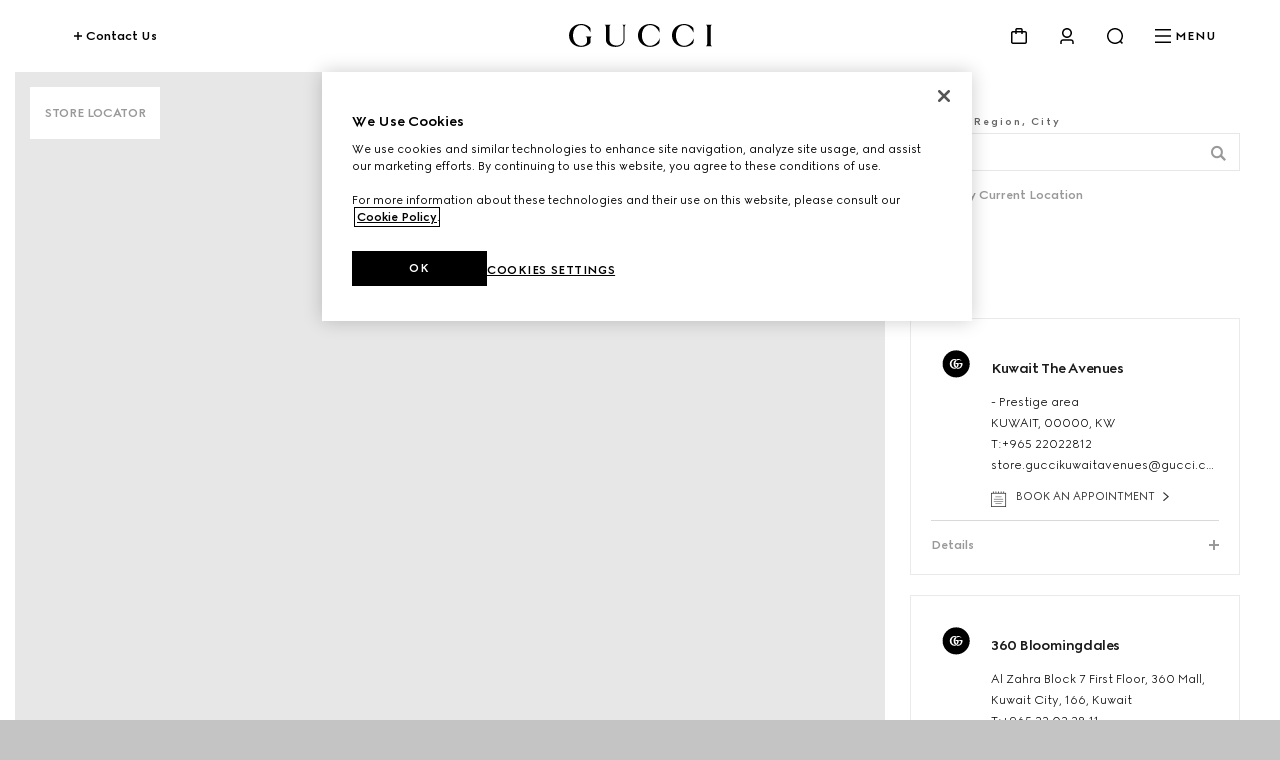

--- FILE ---
content_type: text/html;charset=UTF-8
request_url: https://www.gucci.com/kw/en_gb/store?filters=your_private_appointment
body_size: 210988
content:
<!DOCTYPE html>
<html class="no-js " lang="en_GB" dir="ltr" xmlns:fb="http://www.facebook.com/2008/fbml" xmlns:og="http://opengraphprotocol.org/schema">
  <head>
	<script type="text/javascript" src="https://www.gucci.com/static/9cc3944dfa14f05c60ad3b5f0ef2bf8454a63794300564" async ></script><script>
    function logError(e, errorMessage) {
        try {
            console.error(errorMessage, e);
            window.dataLayer = window.dataLayer || [];
            window.dataLayer.push({
                "event": "csrfError",
                "error": errorMessage + ": " + e
            });
        } catch(e) {
            console.error(e);
        }
    }

    try {
        window.hybris =  window.hybris ?  window.hybris : {};
        window.hybris.CSRFTokenUpdate = {};

        window.hybris.CSRFTokenUpdate.update = function(token) {
            function updateDom() {
                var csrfInputs = document.querySelectorAll("input[name*='CSRFToken']");
                if (csrfInputs.length > 0) {
                    Array.from(csrfInputs).forEach(function (csrfInput) {
                        csrfInput.value = token;
                    });
                }
            }

            try {
                // Update window variable
                window.hybris.CSRFToken = token;
                window.hybris.csrfIsValid = true;

                // Update form inputs
                document.addEventListener("DOMContentLoaded", updateDom);
                updateDom();

                // Update localStorage
                var expireTimeInMs = 10 * 60 * 1000; // 10 minutes
                var expiration = new Date(Date.now() + expireTimeInMs).getTime();
                var newToken = {token: token, expiresAt: expiration};
                window.localStorage.setItem("csrfToken", JSON.stringify(newToken));
                console.log("CSRF token updated.");
            } catch (e) {
                logError(e, "Error calling CSRFUpdate.updateToken");
            }
        };

        window.hybris.CSRFTokenUpdate.refreshCSRFToken = function (useCache = true) {
            // if we receive this in server, then we know there was error in fetching CSRF
            var token = "monitor-csrf-sentinel";

            try {
                var now = Date.now();
                if (useCache) {
                    var existingToken = window.localStorage.getItem("csrfToken");
                    if (existingToken !== null) {
                        var tokenData = JSON.parse(existingToken);
                        if (now < tokenData.expiresAt) {
                            window.hybris.CSRFTokenUpdate.update(tokenData.token);
                            return tokenData.token;
                        }
                    }
                }

                var xhr = new XMLHttpRequest();
                xhr.open("GET", "/csrf?key=" + now, false);
                xhr.onload = function () {
                    if (xhr.readyState === 4 && xhr.status === 200) {
                        token = JSON.parse(xhr.responseText);
                        window.hybris.CSRFTokenUpdate.update(token);
                    } else {
                        logError(xhr.statusText, "Error calling CSRF endpoint");
                        return window.hybris.CSRFToken
                    }
                };
                xhr.onerror = function (e) {
                    logError(e, "Error calling CSRF endpoint");
                    return window.hybris.CSRFToken
                };
                xhr.send(null);
            } catch (e) {
                logError(e, "Error calling CSRFUpdate.updateToken");
                return window.hybris.CSRFToken
            }
            return token
        };

        // First update will not use cache
        window.hybris.CSRFTokenUpdate.refreshCSRFToken(false);

    } catch (e) {
        logError(e, "Error refreshing CSRF token");
    }
</script>

<!-- OneTrust Cookies Consent Notice start for gucci.com.
		Please note this is a LEGAL requirement. Be careful before modifying
		-->
		<script src="https://cdn.cookielaw.org/consent/ea4d164f-5092-4add-8ec6-40003298824f/otSDKStub.js"
				data-document-language="true" type="text/javascript" charset="UTF-8" data-domain-script="ea4d164f-5092-4add-8ec6-40003298824f" ></script>
		<script type="text/javascript">
			var gucciOneTrustConsents = window.OptanonActiveGroups;
			var oneTrustLoaded = false;
			var isApplePayEnabledForUser = undefined;

			function oneTrustDispatchEvent(eventName) {
				if (typeof Event === "function") {
					window.dispatchEvent(new Event(eventName));
				} else {
					var event = document.createEvent("Event");
					event.initEvent(eventName, true, true);
					window.dispatchEvent(event);
				}
			}

			function OptanonWrapper() {
				var eventDispatcherInitialised = false;
				if (!eventDispatcherInitialised) {
					window.OneTrust.OnConsentChanged(function() {
						["C0002", "C0003", "C0004", "C0005", "GCC01"].forEach(function(category) {
							var isEnabled = window.OptanonActiveGroups.indexOf(category) > -1;
							var wasEnabledBefore = gucciOneTrustConsents.indexOf(category) > -1;

							if (isEnabled && !wasEnabledBefore) {
								var eventName = "cookie-category-" + category + "-enabled";
								oneTrustDispatchEvent(eventName);
							}
							if (!isEnabled && wasEnabledBefore) {
								var eventName = "cookie-category-" + category + "-disabled";
								oneTrustDispatchEvent(eventName);
							}
						});
						gucciOneTrustConsents = window.OptanonActiveGroups;
					});
					eventDispatcherInitialised = true;
				}
				var cookiePolicyLinkNodes = document.querySelectorAll('a.custom-one-trust-cookie-policy-link:not([data-one-trust-cookie-policy-link-fixed])');
				[].forEach.call(
					cookiePolicyLinkNodes,
					function(link) {
						var locale = window.location.pathname.split('/').slice(0,3).join('/');
						var cookiePolicyUrl = "/st/privacy-landing#q17"
						link.setAttribute('href', window.location.origin + locale + cookiePolicyUrl);
						link.setAttribute('data-one-trust-cookie-policy-link-fixed', '');
					}
				);
				if (oneTrustLoaded === false) {
					var eventName = 'oneTrustReady';
					oneTrustDispatchEvent(eventName);
					oneTrustLoaded = true;
					gucciOneTrustConsents = window.OptanonActiveGroups;
				}
			}
		</script>
		<!-- OneTrust Cookies Consent Notice end for gucci.com -->
	<link rel="preload" href="/_ui/responsive/common/js/libs/modernizr/modernizr-3.7.1.min.js" as="script" />
	<link rel="preload" href="/_ui/responsive/common/js/libs/require/require-2.1.11.min.js" as="script" />
	<link rel="preload" href="/_ui/responsive/common/js/hybris.js?v=20260127072217" as="script" />

	<link href="/_ui/responsive/common/node_modules/@gucci-private/gucci-design-system/dist/index.min.css?v=20260127072217" rel="stylesheet" />
            <link href="/_ui/responsive/common/node_modules/@gucci-private/react-components/dist/assets/index.css?v=20260127072217" rel="stylesheet" />
        <link href="/_ui/responsive/common/node_modules/@gucci-private/ui-kit/dist/index.min.css?v=20260127072217" rel="stylesheet" />
	<link rel="preconnect" href="https://cdn-pci.optimizely.com" />
	<!--<link rel="preconnect" href="https://imgdev.edge.regiongold.com" />
	<link rel="preconnect" href="https://connect.facebook.net" />-->

	<meta charset="utf-8">
		<meta http-equiv="X-UA-Compatible" content="IE=edge">

		<meta name="title" content="GUCCI® Store Locator | GUCCI Store Near Me" />

		<meta name="description" content="Explore an official GUCCI store near you our store locator. Discover GUCCI's opening hours, useful information and services offered in the UK and worldwide." />

        <meta name="google-site-verification" content="ksYa9TvpNN-TuxT8PI2svoKQ_DivdiKiTGmK76abt6M" />

		<meta property="fb:app_id" content=""/>
		<meta property="og:type" content=""/>
		<!-- Technical specification provided with story GUC-433 -->
		<meta property="og:title" content="GUCCI® Store Locator | GUCCI Store Near Me" />
		    <meta property="og:description" content="Explore an official GUCCI store near you our store locator. Discover GUCCI's opening hours, useful information and services offered in the UK and worldwide." />
		    <meta property="og:url" content="" />

		<meta name="twitter:card" content="summary_large_image" />
		<meta name="twitter:site" content="@gucci" />
		<meta name="twitter:creator" content="@gucci" />
		<meta name="twitter:domain" content="gucci.com" />
		<meta name="twitter:title" content="" />
		<meta name="twitter:description" content="" />
		<meta name="viewport" content="initial-scale=1, minimum-scale=1, maximum-scale=5, user-scalable=yes, width=device-width" />
		<meta name="format-detection" content="telephone=no" />
		<meta name="apple-mobile-web-app-capable" content="yes" />

		<link rel="apple-touch-icon" href="https://www.gucci.com/_ui/responsive/common/images/GG_Icon_iOS_v1_57.png" sizes="57x57">
			<link rel="apple-touch-icon" href="https://www.gucci.com/_ui/responsive/common/images/GG_Icon_iOS_v1_72.png" sizes="72x72">
			<link rel="apple-touch-icon" href="https://www.gucci.com/_ui/responsive/common/images/GG_Icon_iOS_v1_114.png" sizes="114x114">
			<link rel="apple-touch-icon" href="https://www.gucci.com/_ui/responsive/common/images/GG_Icon_iOS_v1_144.png" sizes="144x144">
		<link rel="shortcut icon" href="/_ui/responsive/common/images/favicon.png" >


	<title>
		GUCCI® Store Locator | GUCCI Store Near Me</title>
	<!-- Google Tag Manager -->
<script>
  dataLayer = [];

  window.dataLayer = window.dataLayer || [];
  function gtag(){dataLayer.push(arguments);}

  var adStorageConsent = 'denied';
  var analyticsConsent = 'denied';
  var chatConsent = 'denied';
  var functionalConsent = 'denied';

  function setUpGTag(status) {
    // performance
    analyticsConsent = window.OnetrustActiveGroups.indexOf('C0002') !== -1 ? 'granted' : 'denied';
    // targeting
    adStorageConsent = window.OnetrustActiveGroups.indexOf('C0004') !== -1 ? 'granted' : 'denied';
    // chat
    chatConsent = window.OnetrustActiveGroups.indexOf('GCC01') !== -1 ? 'granted' : 'denied';
    // functional
    functionalConsent = window.OnetrustActiveGroups.indexOf('C0003') !== -1 ? 'granted' : 'denied';

    gtag('consent', status, {
      'ad_storage': adStorageConsent,
      'analytics_storage': analyticsConsent,
      'chat_storage': chatConsent,
      'functionality_storage': functionalConsent,
      'ad_personalization': adStorageConsent,
      'ad_user_data': analyticsConsent,
    });

    if (status === "default") {
      // load GTM only when oneTrust is ready
      (function(w,d,s,l,i){w[l]=w[l]||[];w[l].push({'gtm.start':
      new Date().getTime(),event:'gtm.js'});var f=d.getElementsByTagName(s)[0],
      j=d.createElement(s),dl=l!='dataLayer'?'&l='+l:'';j.async=true;j.data=true;j.setAttributeNode(d.createAttribute('data-ot-ignore'));j.src=
      'https://www.googletagmanager.com/gtm.js?id='+i+dl;f.parentNode.insertBefore(j,f);
      })(window,document,'script','dataLayer','GTM-NQ9L24L');
    }
  }

  window.addEventListener("oneTrustReady", function () {
    setUpGTag('default');
  });

/*
  window.addEventListener("cookie-category-C0002-enabled", function () {
    setUpGTag('update');
  });

  window.addEventListener("cookie-category-C0003-enabled", function () {
      setUpGTag('update');
  });

  window.addEventListener("cookie-category-C0004-enabled", function () {
    setUpGTag('update');
  });

  window.addEventListener("cookie-category-GCC01-enabled", function () {
      setUpGTag('update');
  });

  window.addEventListener("cookie-category-C0002-disabled", function () {
    setUpGTag('update');
  });

  window.addEventListener("cookie-category-C0003-disabled", function () {
      setUpGTag('update');
  });

  window.addEventListener("cookie-category-C0004-disabled", function () {
    setUpGTag('update');
  });

  window.addEventListener("cookie-category-GCC01-disabled", function () {
      setUpGTag('update');
  });
*/
</script>

<!-- End Google Tag Manager -->
<link href="/_ui/responsive/common/20260127072217/css/main.css" as="style" rel="preload"/><link href="/_ui/responsive/common/20260127072217/css/main.css" rel="stylesheet"/><style id="storecategory-images">
         .logo-decor-all:before { background-image: url(/medias/DecorFullAssortmen-26x26px-01.svg?context=bWFzdGVyfFN0eWxlL0RlZmF1bHR8MTQzNXxpbWFnZS9zdmcreG1sfFN0eWxlL0RlZmF1bHQvaDllL2gzYi85MDcwNjM0NTY1NjYyLnN2Z3wyZGQyZjQ4MzFjYjlkODFmYjE3OWZjZGZkNWE2ZWIxYWQ4YjliODgyNmZhOGI2OGI4YzcxNTk0NDVjMmFlNDRi); background-position: 0 0;}
         
         .logo-gucci-osteria-garden:before { background-image: url(/medias/Restaurant.svg?context=bWFzdGVyfFN0eWxlL0RlZmF1bHR8MTI3NHxpbWFnZS9zdmcreG1sfFN0eWxlL0RlZmF1bHQvaDM5L2hiOS85MDcwNjM1MzE5MzI2LnN2Z3xmMGY4MDJmOTRhMzk3ZDI3ZGM2MjYwNDY3MWM2NmI2NmQ0OWVjNWY2ZjQ3NzA5ODczMTdkMTliODk1NWRmNDVm); background-position: 0 0;}
         
         .logo-lifestyle:before { background-image: url(/medias/lifestyle.svg?context=bWFzdGVyfHJvb3R8NjA4fGltYWdlL3N2Zyt4bWx8aDQ0L2hmMS85MzI0MDgyMTAyMzAyLnN2Z3w5YTJjNDA4ODg4MzljYWI4YjIxOGVhMmVlZWM5ZjAyZTE4M2RjYTdlYjEwN2IxNjUzNThiYzEyMTVjYzA4NmQ5); background-position: 0 0;}
         
         .logo-gucci_garden_galleria_exhibition_rooms:before { background-image: url(/medias/ExhibitionRooms.svg?context=bWFzdGVyfFN0eWxlL0RlZmF1bHR8MTI2MnxpbWFnZS9zdmcreG1sfFN0eWxlL0RlZmF1bHQvaDk3L2gxZi85MDcwNjM1Nzc4MDc4LnN2Z3xkNmY5OTQ0ODBiYTg4ZGM2MDA1OWEwMGUzMjMxM2E3ZDM0YjZhZTNlZTY5NWMxZGJmNTU0OWEzNmRlNGY1ZjY3); background-position: 0 0;}
         
         .logo-baa-icon:before { background-image: url(/medias/VectorBAA.svg?context=bWFzdGVyfHJvb3R8OTgxfGltYWdlL3N2Zyt4bWx8aGUwL2hiZC85MjA0Njg4NDg2NDMwLnN2Z3xhMzk5M2JlZmQ2Mjk2NGJkZTI3M2E4NTc2NmIxYWM4M2NhNTA1M2M5MjJlZTdhYzJjMDE2ZTM5ZWIxMzk2YTcx); background-position: 0 0;}
         </style>
<script type="application/javascript">
		var newExperienceHeaderOn = true;
		var funhouseHeaderOn = true;
	</script>

	<script type="text/javascript">
        var luxConfig = {};
        LUX=(function(){var a=("undefined"!==typeof(LUX)&&"undefined"!==typeof(LUX.gaMarks)?LUX.gaMarks:[]);var d=("undefined"!==typeof(LUX)&&"undefined"!==typeof(LUX.gaMeasures)?LUX.gaMeasures:[]);var h="LUX_start";var j=window.performance;var k=("undefined"!==typeof(LUX)&&LUX.ns?LUX.ns:(Date.now?Date.now():+(new Date())));if(j&&j.timing&&j.timing.navigationStart){k=j.timing.navigationStart}function e(){if(j){if(j.now){return j.now()}else{if(j.webkitNow){return j.now()}else{if(j.msNow){return j.now()}else{if(j.mozNow){return j.now()}}}}}var m=Date.now?Date.now():+(new Date());return m-k}function b(m){if(j){if(j.mark){return j.mark(m)}else{if(j.webkitMark){return j.webkitMark(m)}}}a.push({name:m,entryType:"mark",startTime:e(),duration:0});return}function l(o,s,m){if("undefined"===typeof(s)&&g(h)){s=h}if(j){if(j.measure){if(s){if(m){return j.measure(o,s,m)}else{return j.measure(o,s)}}else{return j.measure(o)}}else{if(j.webkitMeasure){return j.webkitMeasure(o,s,m)}}}var q=0,n=e();if(s){var r=g(s);if(r){q=r.startTime}else{if(j&&j.timing&&j.timing[s]){q=j.timing[s]-j.timing.navigationStart}else{return}}}if(m){var p=g(m);if(p){n=p.startTime}else{if(j&&j.timing&&j.timing[m]){n=j.timing[m]-j.timing.navigationStart}else{return}}}d.push({name:o,entryType:"measure",startTime:q,duration:(n-q)});return}function g(m){return c(m,f())}function c(p,o){for(i=o.length-1;i>=0;i--){var n=o[i];if(p===n.name){return n}}return undefined}function f(){if(j){if(j.getEntriesByType){return j.getEntriesByType("mark")}else{if(j.webkitGetEntriesByType){return j.webkitGetEntriesByType("mark")}}}return a}return{mark:b,measure:l,gaMarks:a,gaMeasures:d}})();LUX.ns=(Date.now?Date.now():+(new Date()));LUX.ac=[];LUX.cmd=function(a){LUX.ac.push(a)};LUX.init=function(){LUX.cmd(["init"])};LUX.send=function(){LUX.cmd(["send"])};LUX.addData=function(a,b){LUX.cmd(["addData",a,b])};
    </script>

    <script  type="text/plain" src="https://cdn.speedcurve.com/js/lux.js?id=111210459" async defer class="optanon-category-C0002"></script>
    <script>

        LUX = window.LUX || {};

        LUX.samplerate = 40; // decrease to stay in your budget
        var luxConfig = {};
        luxConfig.urlArray = window.location.href.split('/');
        luxConfig.country = luxConfig.urlArray[3];
        luxConfig.language = luxConfig.urlArray[4];
        LUX.label = 'Not Defined';

        luxConfig.getTemplate = function(url){
        if( RegExp('/pr/').test(url) ) return "Product Page";
        if( RegExp('/lo/').test(url) && RegExp('-p-').test(url) ) return "Looks Detail Page";
        if( RegExp('/lo/').test(url) && RegExp('-c-').test(url) ) return "Looks Grid";
        if( RegExp('^/'+luxConfig.country+'/'+luxConfig.language+'/ca/').test(url) ) return "Category Page";
        if( RegExp('/wishlist/saved-items').test(url) ) return "Wishlist";
        if( RegExp('/checkout/orderConfirmation/').test(url) ) return "Order Confirmation";
        if( RegExp('/checkout').test(url) ) return "Checkout";
        if( RegExp('/st/capsule').test(url) ) return "Capsule";
        if( RegExp('/search').test(url) ) return "Search";
        if( RegExp('/newsearchpage').test(url) ) return "Algolia search";
        if( RegExp('^/'+luxConfig.country+'/'+luxConfig.language+'/store').test(url) ) return "Store";
        if( RegExp('/my-account').test(url) ) return "My Account";
        if( RegExp('/cart').test(url) ) return "Shopping Bag";
        if( RegExp('/stories').test(url) && !RegExp('/st/stories/article/video_how_to_shop_on_gucci_website').test(url) ) return "Stories";
        if( RegExp('/'+luxConfig.country+'/'+luxConfig.language+'/?$').test(url) ) return "Home Page";
        };
        luxConfig.template = luxConfig.getTemplate(window.location);
        LUX.label = luxConfig.template ;
        //
        if (luxConfig.template==="Order Confirmation") {
        LUX.addData('purchase', 'yes');
        }

    </script>
<script src="/_ui/responsive/common/js/libs/modernizr/modernizr-3.7.1.min.js"></script>
    <script data-ot-ignore crossorigin="anonymous" type="text/javascript" src="https://componentsfront.guccidigital.io/gde_activator/index.js" async defer ></script>
	<script type="text/javascript">
    window.analyticsSdk = {
        tracking: {
            sendEvent: function({ name: name, event: event }) {
				console.log("event:  missed because ran before loading analytics/index.umd.js")
            },
			asyncSendEvent: function({ name: name, event: event }) {
				console.log("async event:  missed because ran before loading analytics/index.umd.js")
			}
        }
    }
    </script>
	<script type="text/javascript" src="/web/analytics/index.umd.js?v=2026012711"></script>

	<script type="module">
		import {datadogLogs} from "https://esm.sh/@datadog/browser-logs@6.4.0"
		window.DD_LOGS_REPLATFORMING = datadogLogs;
	</script>

	<span data-module="userTrackingInfo"></span>
<script>
	analyticsEvent = function() {}; analyticsSocial = function() {}; analyticsVPV = function() {}; analyticsForm = function() {};
	var pageType = "";

	var gtmData = {};
		
					dataLayer.push ({});
				

	dataLayer.push({ isOrchestrator: false });
</script>
<script data-ot-ignore src="https://cdn-pci.optimizely.com/js/5016740305.js"></script>
	<script src="https://microfrontend-commons.guccidigital.io/vendors.js"></script>

<script>(window.BOOMR_mq=window.BOOMR_mq||[]).push(["addVar",{"rua.upush":"false","rua.cpush":"true","rua.upre":"false","rua.cpre":"false","rua.uprl":"false","rua.cprl":"false","rua.cprf":"false","rua.trans":"SJ-3cb39214-24f2-4d0d-9cdb-0b3513d9b1d9","rua.cook":"false","rua.ims":"false","rua.ufprl":"false","rua.cfprl":"true","rua.isuxp":"false","rua.texp":"norulematch","rua.ceh":"false","rua.ueh":"false","rua.ieh.st":"0"}]);</script>
<script>!function(){function o(n,i){if(n&&i)for(var r in i)i.hasOwnProperty(r)&&(void 0===n[r]?n[r]=i[r]:n[r].constructor===Object&&i[r].constructor===Object?o(n[r],i[r]):n[r]=i[r])}try{var n=decodeURIComponent("%7B%0A%20%20%20%20%22RT%22%3A%20%7B%0A%20%20%20%20%20%20%20%20%22cookie%22%3A%20%22%22%0A%20%20%20%20%7D%0A%7D");if(n.length>0&&window.JSON&&"function"==typeof window.JSON.parse){var i=JSON.parse(n);void 0!==window.BOOMR_config?o(window.BOOMR_config,i):window.BOOMR_config=i}}catch(r){window.console&&"function"==typeof window.console.error&&console.error("mPulse: Could not parse configuration",r)}}();</script>
                              <script>!function(e){var n="https://s.go-mpulse.net/boomerang/";if("True"=="True")e.BOOMR_config=e.BOOMR_config||{},e.BOOMR_config.PageParams=e.BOOMR_config.PageParams||{},e.BOOMR_config.PageParams.pci=!0,n="https://s2.go-mpulse.net/boomerang/";if(window.BOOMR_API_key="S9ASQ-G4N32-5WU5H-GLJH3-YANFZ",function(){function e(){if(!r){var e=document.createElement("script");e.id="boomr-scr-as",e.src=window.BOOMR.url,e.async=!0,o.appendChild(e),r=!0}}function t(e){r=!0;var n,t,a,i,d=document,O=window;if(window.BOOMR.snippetMethod=e?"if":"i",t=function(e,n){var t=d.createElement("script");t.id=n||"boomr-if-as",t.src=window.BOOMR.url,BOOMR_lstart=(new Date).getTime(),e=e||d.body,e.appendChild(t)},!window.addEventListener&&window.attachEvent&&navigator.userAgent.match(/MSIE [67]\./))return window.BOOMR.snippetMethod="s",void t(o,"boomr-async");a=document.createElement("IFRAME"),a.src="about:blank",a.title="",a.role="presentation",a.loading="eager",i=(a.frameElement||a).style,i.width=0,i.height=0,i.border=0,i.display="none",o.appendChild(a);try{O=a.contentWindow,d=O.document.open()}catch(_){n=document.domain,a.src="javascript:var d=document.open();d.domain='"+n+"';void 0;",O=a.contentWindow,d=O.document.open()}if(n)d._boomrl=function(){this.domain=n,t()},d.write("<bo"+"dy onload='document._boomrl();'>");else if(O._boomrl=function(){t()},O.addEventListener)O.addEventListener("load",O._boomrl,!1);else if(O.attachEvent)O.attachEvent("onload",O._boomrl);d.close()}function a(e){window.BOOMR_onload=e&&e.timeStamp||(new Date).getTime()}if(!window.BOOMR||!window.BOOMR.version&&!window.BOOMR.snippetExecuted){window.BOOMR=window.BOOMR||{},window.BOOMR.snippetStart=(new Date).getTime(),window.BOOMR.snippetExecuted=!0,window.BOOMR.snippetVersion=14,window.BOOMR.url=n+"S9ASQ-G4N32-5WU5H-GLJH3-YANFZ";var i=document.currentScript||document.getElementsByTagName("script")[0],o=i.parentNode,r=!1,d=document.createElement("link");if(d.relList&&"function"==typeof d.relList.supports&&d.relList.supports("preload")&&"as"in d)window.BOOMR.snippetMethod="p",d.href=window.BOOMR.url,d.rel="preload",d.as="script",d.addEventListener("load",e),d.addEventListener("error",function(){t(!0)}),setTimeout(function(){if(!r)t(!0)},3e3),BOOMR_lstart=(new Date).getTime(),o.appendChild(d);else t(!1);if(window.addEventListener)window.addEventListener("load",a,!1);else if(window.attachEvent)window.attachEvent("onload",a)}}(),"".length>0)if(e&&"performance"in e&&e.performance&&"function"==typeof e.performance.setResourceTimingBufferSize)e.performance.setResourceTimingBufferSize();!function(){if(BOOMR=e.BOOMR||{},BOOMR.plugins=BOOMR.plugins||{},!BOOMR.plugins.AK){var n="true"=="true"?1:0,t="",a="amidcaqxf5eao2lytzba-f-d4e13747e-clientnsv4-s.akamaihd.net",i="false"=="true"?2:1,o={"ak.v":"39","ak.cp":"77754","ak.ai":parseInt("487174",10),"ak.ol":"0","ak.cr":9,"ak.ipv":4,"ak.proto":"h2","ak.rid":"ab50c6ce","ak.r":48796,"ak.a2":n,"ak.m":"dscx","ak.n":"essl","ak.bpcip":"3.16.49.0","ak.cport":59122,"ak.gh":"23.62.38.200","ak.quicv":"","ak.tlsv":"tls1.3","ak.0rtt":"","ak.0rtt.ed":"","ak.csrc":"-","ak.acc":"","ak.t":"1769512514","ak.ak":"hOBiQwZUYzCg5VSAfCLimQ==xWhdmSFOWyKL4qg6Zvrn+szRzjkxkqCMJPQ9biS7ZrGJLSfDsnCSYtJYC4tZ1gnpXp9jBkL4q3IDNChdUhZgXq48N8eFL/2g8kKrpZI22XQqJ7AQRoTO1FQEzqRttDF/de7LgWTSWrMhyyLVl8v22c0cld008w6dpbSRfO8YLxTZBsfp/EDgDdVm6PYWmKKpNNxjabeL1XIo4lyYlTtLhbOD+QP+mdFKSNq47Tz6zCUk3A/nZCEuuuV886KarS9N1JRRa504t67024W4P7Fj9YMONejfZ//Igr+UFAGfjKmECpgd2bEzDrPNsKDhZ/wLjQLwXOzy59ZlTa4Hj6LIAYrnNw8W0224IjPE/gwdnywhpw3PdBDEegh+GpO6XYXEdjYPDTZOta6DPBaRMPeHr26Wa7yq4jh4qRt1+cZFF4c=","ak.pv":"338","ak.dpoabenc":"","ak.tf":i};if(""!==t)o["ak.ruds"]=t;var r={i:!1,av:function(n){var t="http.initiator";if(n&&(!n[t]||"spa_hard"===n[t]))o["ak.feo"]=void 0!==e.aFeoApplied?1:0,BOOMR.addVar(o)},rv:function(){var e=["ak.bpcip","ak.cport","ak.cr","ak.csrc","ak.gh","ak.ipv","ak.m","ak.n","ak.ol","ak.proto","ak.quicv","ak.tlsv","ak.0rtt","ak.0rtt.ed","ak.r","ak.acc","ak.t","ak.tf"];BOOMR.removeVar(e)}};BOOMR.plugins.AK={akVars:o,akDNSPreFetchDomain:a,init:function(){if(!r.i){var e=BOOMR.subscribe;e("before_beacon",r.av,null,null),e("onbeacon",r.rv,null,null),r.i=!0}return this},is_complete:function(){return!0}}}}()}(window);</script></head>

<body class="new-design  funhouseHeaderFooter  country-KW page-solrStoreLocatorPage pageType-ContentPage template-pages-storeFinder-storeFinderSearchPage  t-solrstorefinder language-en_GB website-Eu"
    data-module="keysNavigation,keysNavigationOverlay,overlaySwitchsite,gtmCustomTracking,headerUpdate,gucciApp"
    data-switchsite="/kw/en_gb/ajax/overlay" data-is-user-logged="false">

	<!-- Google Tag Manager (noscript) -->
<noscript><iframe src="https://www.googletagmanager.com/ns.html?id=GTM-NQ9L24L"
height="0" width="0" style="display:none;visibility:hidden"></iframe></noscript>
<!-- End Google Tag Manager (noscript) -->
<!-- gucciGoogleAnalytics -->
<svg id="svg-icons" style="position:absolute;left:-9999px;width:0;height:0;visibility:hidden;"><defs><style>.cls-1{fill:#e5dfd9;}</style> <style> .cls-1 { fill: #4b4b4b; } </style> </defs><symbol viewBox="0 0 45 35" id="svg-icon-360-view"><title>360-view</title> <path fill-rule="evenodd" clip-rule="evenodd" d="M3.39536 17.9742C2.44302 18.978 1.99999 19.9898 1.99999 20.9735C1.99999 22.6423 3.30761 24.4257 6.08437 25.9858C6.56586 26.2563 6.73689 26.8659 6.46637 27.3474C6.19585 27.8289 5.58622 27.9999 5.10473 27.7294C2.12846 26.0572 0 23.7515 0 20.9735C0 19.3412 0.746205 17.8607 1.94446 16.5977C3.13776 15.3399 4.81744 14.2527 6.81674 13.3613C10.8178 11.5776 16.2751 10.4999 22.2498 10.4999C28.2246 10.4999 33.6819 11.5776 37.6829 13.3613C39.6822 14.2527 41.3619 15.3399 42.5552 16.5977C43.7535 17.8607 44.4997 19.3412 44.4997 20.9735C44.4997 22.6059 43.7535 24.0863 42.5552 25.3494C41.3619 26.6071 39.6822 27.6944 37.6829 28.5857C34.6673 29.9302 30.8244 30.8735 26.5561 31.2566L30.6945 33.0851C31.1996 33.3083 31.4282 33.8987 31.205 34.4039C30.9818 34.9091 30.3913 35.1376 29.8862 34.9144L21.8457 31.3618C21.5114 31.2141 21.2843 30.8958 21.2534 30.5317C21.2225 30.1675 21.3928 29.8155 21.6974 29.6136L29.7379 24.2847C30.1982 23.9796 30.8188 24.1054 31.1239 24.5658C31.429 25.0262 31.3031 25.6467 30.8428 25.9518L25.768 29.3151C30.1017 28.986 33.948 28.0611 36.8686 26.7591C38.7147 25.936 40.147 24.9819 41.1043 23.9728C42.0567 22.969 42.4997 21.9573 42.4997 20.9735C42.4997 19.9898 42.0567 18.978 41.1043 17.9742C40.147 16.9652 38.7147 16.0111 36.8686 15.188C33.1787 13.543 28.011 12.4999 22.2498 12.4999C16.4886 12.4999 11.321 13.543 7.63111 15.188C5.78495 16.0111 4.35266 16.9652 3.39536 17.9742Z" fill="#999999"/> <path d="M17.4339 3.07797C17.9469 2.77018 18.2709 2.27227 18.2709 1.70194C18.2709 0.706123 17.4699 0.00905328 16.3269 0.00905328C15.5799 0.00905328 14.9319 0.389273 14.6349 0.642753V1.83773H14.6439C15.1569 1.25835 15.7239 0.977709 16.3089 0.977709C16.7679 0.977709 17.1999 1.25835 17.1999 1.76531C17.1999 2.39901 16.5699 2.67059 16.1019 2.67059H15.7959V3.58493H16.1019C16.6329 3.58493 17.3619 3.82936 17.3619 4.5898C17.3619 5.19634 16.8399 5.52225 16.3269 5.52225C15.6789 5.52225 15.0759 5.2235 14.5089 4.64412H14.4999V5.8391C14.8239 6.10163 15.4989 6.4909 16.3089 6.4909C17.5239 6.4909 18.4239 5.71235 18.4239 4.60791C18.4239 3.94705 18.0369 3.38577 17.4339 3.07797Z" fill="#999999"/> <path d="M22.2715 2.3809C21.8935 2.3809 21.5065 2.52575 21.2095 2.77018C21.6505 1.94637 22.5145 1.05013 23.2165 0.172005H21.8665C21.0565 1.16782 19.7515 2.80639 19.7515 4.17337C19.7515 5.6852 20.8045 6.4909 22.0375 6.4909C23.3065 6.4909 24.2695 5.55846 24.2695 4.4359C24.2695 3.27714 23.4415 2.3809 22.2715 2.3809ZM22.0375 5.58562C21.3355 5.58562 20.8765 5.0515 20.8765 4.4359C20.8765 3.8022 21.3535 3.27714 22.0555 3.27714C22.7305 3.27714 23.1895 3.77504 23.1895 4.4359C23.1895 5.0515 22.7395 5.58562 22.0375 5.58562Z" fill="#999999"/> <path d="M27.9594 6.49995C29.4354 6.49995 30.4974 5.13297 30.4974 3.24998C30.4974 1.36698 29.4354 0 27.9594 0C26.4834 0 25.4125 1.36698 25.4125 3.24998C25.4125 5.13297 26.4834 6.49995 27.9594 6.49995ZM27.9594 5.45888C27.1224 5.45888 26.5555 4.57169 26.5555 3.24998C26.5555 1.92826 27.1224 1.04108 27.9594 1.04108C28.7964 1.04108 29.3544 1.92826 29.3544 3.24998C29.3544 4.57169 28.7964 5.45888 27.9594 5.45888Z" fill="#999999"/> </symbol><symbol viewBox="0 0 16 21" id="svg-icon-3D-cube"><title>3D-cube</title> <path d="M15.9845 5.63644C15.9821 5.63156 15.982 5.62669 15.9796 5.62181C15.9671 5.59744 15.9522 5.57551 15.9347 5.55601C15.9297 5.55114 15.9272 5.5487 15.9223 5.54383C15.9148 5.53651 15.9098 5.5292 15.8998 5.52433L8.14674 0.0456959C8.05954 -0.015232 7.94244 -0.015232 7.85525 0.0456959L0.102146 5.52433C0.0946715 5.5292 0.0871975 5.53651 0.0797234 5.54383C0.0747407 5.5487 0.0722493 5.55114 0.0672666 5.55601C0.0473358 5.57551 0.0323876 5.59744 0.0224222 5.62181C0.0199309 5.62669 0.0199309 5.63156 0.0174395 5.63644C0.00747407 5.66324 0 5.69005 0 5.72174V14.4588C0 14.5392 0.0423531 14.6075 0.104637 14.6538L0.102146 14.6562L7.99975 20.2372L15.8973 14.6562L15.8949 14.6538C15.9571 14.6099 15.9995 14.5417 15.9995 14.4588V5.72174C16.002 5.69005 15.9945 5.66324 15.9845 5.63644ZM7.7531 19.4597L0.498271 14.3345V6.19697L7.7531 11.3222V19.4597ZM8.25137 11.3222L15.5062 6.19697V14.3345L8.25137 19.4597V11.3222Z" fill="#807D7A"/> </symbol><symbol viewBox="0 0 11 13" id="svg-icon-4gift"><title>4gift</title><path d="M5.68566 3.05817L0.599877 9.00194V5.48133H0V3.05817H5.68566Z" fill="inherit"/><path d="M10.631 3.05817V5.48133H10.0487V9.05462H6.83862V3.05817H10.631Z" fill="inherit"/><path d="M5.26426 10.635H0.599854V12.6221H5.26426V10.635Z" fill="inherit"/><path d="M10.0487 10.635H6.83862V12.6221H10.0487V10.635Z" fill="inherit"/><path d="M2.60474 9.05469L5.2676 5.95258V9.05469H2.60474Z" fill="inherit"/><path d="M9.07172 1.81152L6.23328 2.73338H4.42487L1.58643 1.81152L1.86149 0L4.81406 1.99004L4.94574 1.73543H5.72119L5.84994 1.98711L8.79665 0L9.07172 1.81152Z" fill="inherit"/></symbol><symbol viewBox="0 0 15 13.5" id="svg-icon-account"><title>account</title> <g fill="currentColor"> <path d="M7.5,9.8c-2.8,0-4,0.7-4.7,1.9h9.5C11.6,10.5,10.4,9.8,7.5,9.8 M7.5,1.8c-1.5,0-2,0.9-1.8,2.7
			c0.2,2.2,0.4,2.7,1.8,2.7C9,7.2,9,6.7,9.3,4.5C9.5,2.6,8.6,1.8,7.5,1.8 M15,13.5h-1.8h-0.3H2.1H1.7H0c0.8-2.9,2-4.8,5.4-5.3
			c-1.1-1-1.6-2.7-1.6-4.2C3.8,1.8,4.9,0,7.5,0c2.6,0,3.7,1.8,3.7,4.1c0,1.5-0.5,3.2-1.6,4.2C12.9,8.8,14.2,10.7,15,13.5"/> </g> </symbol><symbol viewBox="0 0 26 25" id="svg-icon-animal-free"><title>animal-free</title> <path d="M17.2406 9.03768L25.2852 0.993101M17.2406 9.03768C16.3294 8.00077 15.0098 5.42417 17.0209 3.41303C19.0321 1.40188 23.3684 0.961766 25.2852 0.993101M17.2406 9.03768C18.2775 9.94889 20.8541 11.2685 22.8653 9.25738C24.8764 7.24623 25.3165 2.90988 25.2852 0.993101M17.2406 9.03768C17.2406 9.03768 9.95806 16.6582 9.95806 24.2502C9.95806 24.2502 7.86372 8.54266 0.795323 1.49679M18.4415 2.40022L18.4783 7.80005L23.8781 7.83683M20.9759 1.49679L21.091 5.18728L24.7815 5.30241" stroke="#666666"/> </symbol><symbol viewBox="0 0 59 41" id="svg-icon-chime_icon"><title>LOGO CHIME BLACK BACKGROUND RGB NEGATIVO</title><desc>Created with Sketch.</desc> <style type="text/css"> .st0{fill:#E5DFD9;} </style>   <g id="chime_icon-Page-1"> <g id="chime_icon-LOGO-CHIME-BLACK-BACKGROUND-RGB-NEGATIVO"> <path id="chime_icon-Path" class="st0" d="M42.5,9c1.4,0,2.5,1.3,2.5,2.9v0.2c0,1.6-1.1,2.9-2.5,2.9H16.5c-1.4,0-2.5-1.3-2.5-2.9v-0.2
			c0-1.6,1.1-2.9,2.5-2.9H42.5z"/> <path id="chime_icon-Path_1_" class="st0" d="M16.5,32c-1.4,0-2.5-1.3-2.5-2.9v-0.2c0-1.6,1.1-2.9,2.5-2.9h25.9c1.4,0,2.5,1.3,2.5,2.9v0.2
			c0,1.6-1.1,2.9-2.5,2.9H16.5z"/> <path id="chime_icon-Shape" class="st0" d="M54.9,8.2C49,0.3,38.3-2.3,29.5,2.2c-8.6-4.3-19-2-25,5.5s-6,18.2,0,25.7s16.4,9.8,25,5.5
			c8.5,4.3,18.7,2.1,24.8-5.2S60.6,15.8,54.9,8.2z M49.4,32.8c-4.3,3.8-10.3,5.1-15.8,3.3c1.1-1,2.2-2.1,3.1-3.3h-5.5
			c-0.5,0.5-1.1,0.9-1.7,1.3c-0.6-0.4-1.1-0.8-1.7-1.3h-5.5c0.9,1.2,1.9,2.3,3.1,3.3c-6.7,2.2-14.1-0.2-18.2-6S3,16.6,7.2,10.9
			s11.5-8.2,18.2-6c-1.1,1-2.2,2.1-3.1,3.3h5.5c0.5-0.5,1.1-0.9,1.7-1.3c0.6,0.4,1.1,0.8,1.7,1.3h5.5c-0.9-1.2-1.9-2.3-3.1-3.3
			c7.4-2.4,15.4,0.7,19.2,7.5S55.2,27.7,49.4,32.8z"/> <path id="chime_icon-Path_2_" class="st0" d="M18.7,21.1c-0.4,0-0.9,0-1.3,0c-0.2,0-0.3,0.1-0.4,0.2c-0.1,0.2-0.3,0.3-0.4,0.5
			c-0.6,0.5-1.5,0.5-2.1-0.1c-0.5-0.5-0.6-1.1-0.4-1.8c0.3-0.8,1.1-1.2,1.9-1c0.4,0.1,0.7,0.3,0.9,0.7c0.1,0.1,0.2,0.2,0.3,0.2
			c0.4,0,0.9,0,1.3,0c0.1,0,0.1,0,0.2,0c0.1,0,0.1,0,0.2-0.1c0-0.1,0.1-0.1,0-0.2c0-0.1,0-0.2-0.1-0.3c-0.4-1-1.1-1.7-2.1-2
			c-0.6-0.2-1.2-0.3-1.9-0.2c-0.9,0.1-1.6,0.6-2.2,1.2c-0.7,0.9-0.9,1.8-0.7,2.9c0.1,0.8,0.5,1.4,1.1,1.9c0.6,0.6,1.5,0.9,2.3,0.9
			c0.2,0,0.4,0,0.6-0.1c0.4-0.1,0.8-0.2,1.2-0.4c0.6-0.3,1.1-0.8,1.4-1.5c0.1-0.2,0.2-0.4,0.2-0.6C19,21.3,18.9,21.1,18.7,21.1"/> <path id="chime_icon-Path_3_" class="st0" d="M25.7,17h-1.3c-0.2,0-0.3,0.2-0.3,0.4v2.1c0,0.1-0.1,0.1-0.1,0.1h-1.8c-0.1,0-0.1-0.1-0.1-0.1
			v-2.1c0-0.1,0-0.2-0.1-0.3C21.8,17,21.7,17,21.6,17h-1.3c-0.2,0-0.3,0.2-0.3,0.4v6.3c0,0.2,0.1,0.3,0.3,0.3h1.3
			c0.2,0,0.3-0.2,0.3-0.3l0-2c0,0,0-0.1,0-0.1s0.1,0,0.1,0h1.8c0.1,0,0.1,0.1,0.1,0.1v1.9c0,0.2,0.2,0.4,0.3,0.4h1.3
			c0.2,0,0.3-0.2,0.3-0.3v-6.3C26,17.2,25.9,17,25.7,17"/> <path id="chime_icon-Path_4_" class="st0" d="M46.6,22.2h-3.2c-0.1,0-0.1-0.1-0.1-0.1v-0.5c0-0.1,0.1-0.1,0.2-0.1h3.1c0.1,0,0.2,0,0.3-0.1
			c0.1-0.1,0.1-0.2,0.1-0.3v-1c0-0.2-0.2-0.3-0.4-0.3h-3.1c0,0-0.1,0-0.1,0s0-0.1,0-0.1v-0.6c0-0.1,0.1-0.1,0.2-0.1h3.2
			c0.2,0,0.4-0.2,0.4-0.4v-1.1c0-0.2-0.2-0.4-0.4-0.4h-5.2c-0.2,0-0.4,0.2-0.4,0.3v6.3c0,0.2,0.2,0.3,0.4,0.3h5.2
			c0.2,0,0.4-0.2,0.4-0.4v-1.1C47,22.3,46.8,22.2,46.6,22.2"/> <path id="chime_icon-Path_5_" class="st0" d="M29.7,17h-1.4c-0.2,0-0.3,0.2-0.3,0.3v6.3c0,0.2,0.1,0.3,0.3,0.3h1.4c0.2,0,0.3-0.2,0.3-0.3
			v-6.3C30,17.2,29.9,17,29.7,17"/> <path id="chime_icon-Path_6_" class="st0" d="M38.7,17h-0.9c-0.1,0-0.3,0.1-0.4,0.2l-1.9,3.2c0,0,0,0-0.1,0s-0.1,0-0.1,0l-1.9-3.2
			c-0.1-0.1-0.2-0.2-0.4-0.2h-0.9c-0.2,0-0.3,0.2-0.3,0.4v6.3c0,0.1,0,0.2,0.1,0.3c0.1,0.1,0.1,0.1,0.2,0.1h1.2
			c0.2,0,0.3-0.2,0.3-0.4v-2.2c0,0,0,0,0,0c0,0,0,0,0,0l1.5,2.5c0,0.1,0.1,0.1,0.2,0.1c0.1,0,0.1,0,0.2-0.1l1.4-2.5c0,0,0,0,0,0
			s0,0,0,0v2.2c0,0.2,0.1,0.4,0.3,0.4h1.2c0.2,0,0.3-0.2,0.3-0.3v-6.3C39,17.2,38.9,17,38.7,17"/> </g> </g> </symbol><symbol viewBox="0 0 24 24" id="svg-icon-clock"><title>clock</title> <g fill="currentColor"> <path d="M12,20C16.42,20 20,16.42 20,12C20,7.58 16.42,4 12,4C7.58,4 4,7.58 4,12C4,16.42 7.58,20 12,20M12,2C17.52,2 22,6.48 22,12C22,17.52 17.52,22 12,22C6.47,22 2,17.5 2,12C2,6.48 6.48,2 12,2M12.5,7V12.25L17,14.92L16.25,16.15L11,13V7H12.5Z"/> </g> </symbol><symbol viewBox="0 0 33 33" id="svg-icon-close-circle"><title>close-circle</title> <g fill="currentColor"> <path d="M9.03 23.06L23.002 9.089l.998.998-13.973 13.972z"/> <path d="M9.028 10.019l.998-.998 13.972 13.973-.997.997z"/> <path d="M16.5 0C7.386 0 0 7.386 0 16.5S7.386 33 16.5 33 33 25.612 33 16.5 25.612 0 16.5 0zm0 30.422c-7.69 0-13.922-6.231-13.922-13.922 0-7.69 6.231-13.922 13.922-13.922 7.69 0 13.922 6.231 13.922 13.922 0 7.69-6.233 13.922-13.922 13.922z"/> </g> </symbol><symbol viewBox="0 0 512 512" id="svg-icon-close"><title>close</title> <g id="close-Page-1"> <g id="close-CloseIcon_Desktop"> <rect id="close-Rectangle-path" x="-79.1" y="234.6" transform="matrix(0.7071 -0.7071 0.7071 0.7071 -107.9529 256.3787)" width="669.2" height="47.8"/> <rect id="close-Rectangle-path_1_" x="231.6" y="-78.4" transform="matrix(0.7071 -0.7071 0.7071 0.7071 -106.3595 255.7187)" width="47.8" height="669.2"/> </g> </g> </symbol><symbol viewBox="0 0 14 10" id="svg-icon-club-check"><title>club-check</title> <path fill-rule="evenodd" clip-rule="evenodd" d="M12.8248 1.92477L4.87567 9.72413C4.60807 9.99833 4.15159 9.99833 3.88399 9.72413L0.609877 6.47948C0.342281 6.20528 0.342281 5.77875 0.609877 5.50456C0.877472 5.23036 1.33396 5.23036 1.60156 5.50456L4.3877 8.26175L11.8489 0.949849C12.1165 0.675653 12.573 0.675653 12.8406 0.949849C13.1082 1.22405 13.1082 1.65057 12.8248 1.92477Z" fill="#313131"/> </symbol><symbol viewBox="0 0 20 17" id="svg-icon-contact-us"><title>contact-us</title> <path fill-rule="evenodd" clip-rule="evenodd" d="M9.8125 1.625C6.45625 1.625 4.25 4.40896 4.25 7V10.6563C4.25 10.9416 4.19253 11.2537 4.00141 11.5285C3.80419 11.8121 3.53307 11.9582 3.29313 12.0324C3.0682 12.102 2.8391 12.1185 2.66119 12.124C2.539 12.1278 2.39743 12.1267 2.27137 12.1258C2.21908 12.1254 2.16946 12.125 2.125 12.125C0.951396 12.125 0 11.1736 0 10V7.375C0 6.2014 0.951395 5.25 2.125 5.25C2.34867 5.25 2.59946 5.26625 2.85013 5.3219C3.60327 2.50808 6.1928 0 9.8125 0C13.4322 0 16.0217 2.50808 16.7749 5.3219C17.0255 5.26625 17.2763 5.25 17.5 5.25C18.6736 5.25 19.625 6.2014 19.625 7.375V10C19.625 11.1736 18.6736 12.125 17.5 12.125C17.4555 12.125 17.4059 12.1254 17.3536 12.1258C17.2276 12.1267 17.086 12.1278 16.9638 12.124C16.9409 12.1233 16.9171 12.1224 16.8926 12.1212C16.7405 13.0179 16.4133 13.7358 15.8245 14.3245C15.0337 15.1154 13.8874 15.4135 12.4427 15.4831C12.2591 16.1417 11.6547 16.625 10.9375 16.625H8.5C7.63705 16.625 6.9375 15.9254 6.9375 15.0625V14.3125C6.9375 13.4496 7.63705 12.75 8.5 12.75H10.9375C11.6417 12.75 12.237 13.2158 12.4323 13.8561C13.6841 13.7874 14.315 13.536 14.6755 13.1755C15.1085 12.7424 15.375 12.0999 15.375 10.6563V7C15.375 4.40896 13.1688 1.625 9.8125 1.625ZM13.2157 6.99539L9.42862 11.0052L6.77606 8.11153L7.97394 7.01348L9.44638 8.61978L12.0343 5.87962L13.2157 6.99539Z"/> </symbol><symbol viewBox="0 0 28 26" id="svg-icon-eco-material"><title>eco-material</title> <path d="M20.3794 8.43744L18.7629 10.2684C17.8117 11.3656 17.5823 12.6022 19.6628 16.1186C22.223 20.4461 16.757 23.284 13.2153 19.7832M20.3794 8.43744L21.3591 7.32775M20.3794 8.43744C21.3632 9.20169 23.7188 10.4127 25.4295 8.53773C27.1475 6.65487 27.063 2.70506 26.9457 1M20.3794 8.43744C20.3752 8.43421 20.3711 8.43098 20.367 8.42777C19.4981 7.54646 18.1008 5.41881 19.8188 3.53595C21.5368 1.65308 25.2178 1.06013 26.9457 1M21.3591 7.32775L23.5323 4.86627M21.3591 7.32775L21.3416 7.32783L20.9155 2.71776M21.3591 7.32775L26.0649 7.30827M23.5323 4.86627L23.5338 4.87856L26.7609 5.01041M23.5323 4.86627L23.3443 3.33166L23.1563 1.79705M23.5323 4.86627L25.239 2.93314L26.9457 1M13.2153 19.7832V8.64497C13.2153 6.73673 11.803 5.31898 9.84829 5.31898M13.2153 19.7832C13.2153 21.6915 11.803 23.2384 9.84829 23.2384M4.53932 23.2384H9.84829M4.53932 23.2384C2.58461 23.2384 1 21.6915 1 19.7832V8.64497C1 6.73673 2.58461 5.31898 4.53931 5.31898M4.53932 23.2384V24.6889H9.84829V23.2384M9.84829 5.31898H4.53931M9.84829 5.31898V3.59139H4.53931V5.31898M1.40067 7.04658L13.2153 11.8504M1 10.9337L13.2153 15.6845M9.68146 14.3101L1 17.4121M13.2153 16.7621L1.44241 21.4573" stroke="#666666"/> </symbol><symbol viewBox="0 0 27 24" id="svg-icon-eco-packaging"><title>eco-packaging</title> <path d="M13.3377 6.26362C13.2374 5.17996 12.6121 2.45008 11.3696 1.4404C10.1272 0.430714 8.95049 1.37904 8.40075 2.07504C7.85101 2.77103 7.23449 4.09296 8.47694 5.10264C9.71938 6.11233 12.2732 6.40071 13.3377 6.26362ZM13.3377 6.26362H2L1 23H26L25 6.26362H13.3377ZM13.3377 6.26362C13.4379 5.17996 14.3535 2.4501 15.596 1.44041C16.8384 0.43073 18.0151 1.37906 18.5648 2.07505C19.1146 2.77104 19.7311 4.09298 18.4887 5.10266C17.2462 6.11234 14.4022 6.40071 13.3377 6.26362ZM13.6729 20.5294L13.6729 18.5439M13.6729 18.5439L13.6729 16.8803M13.6729 18.5439C12.1307 18.5439 9.95344 17.612 9.95344 15.0557C9.95344 14.5488 10.0507 14.0242 10.2163 13.4995M13.6729 18.5439C15.215 18.5439 17.3953 17.612 17.3953 15.0557C17.3953 14.5488 17.2981 14.0242 17.1324 13.4995M13.6729 16.8803V13.4995M13.6729 16.8803L10.2163 13.4995M13.6729 16.8803L17.1324 13.4995M13.6729 13.4995L13.6729 8.29412M13.6729 13.4995L11.2283 11.3547M13.6729 13.4995L16.1205 11.3547M13.6729 8.29412C13.016 8.92395 12.0243 10.0535 11.2283 11.3547M13.6729 8.29412C14.3297 8.92395 15.3245 10.0535 16.1205 11.3547M11.2283 11.3547C10.8102 12.0381 10.4469 12.7689 10.2163 13.4995M11.2283 11.3547L11.2263 11.3529M16.1205 11.3547C16.5386 12.0381 16.9018 12.7689 17.1324 13.4995M16.1205 11.3547L16.1224 11.3529" stroke="#666666"/> </symbol><symbol viewBox="0 0 283.2 271.76" id="svg-icon-equilibrium"><title>equilibrium</title> <style type="text/css"> .st0{fill:#7F7D7A;} </style> <g> <path class="st0" d="M226.02,104.18c0-1.19-0.04-2.38-0.11-3.55h11.69l-0.04-1.29c-0.53-16.08-5.1-31.83-13.21-45.57l-0.36-0.61
		h-24.32c-2.02-1.44-4.12-2.77-6.32-3.97h0.28l-0.82-1.77c-2.26-4.89-4.83-9.49-7.65-13.69c-8.73-13.01-19.57-21.83-31.35-25.5
		l-3.47-1.08l2.08,2.99c4.77,6.87,8.89,17.68,12.03,31.47c-0.35-0.01-0.69-0.03-1.03-0.03c-1.01,0-2.02,0.04-3.03,0.09
		c-0.77-3.27-1.59-6.41-2.47-9.35c-2.61-8.66-5.71-15.65-8.97-20.24c-2.66-3.73-5.37-5.79-7.65-5.79
		c-5.33,0-11.86,10.22-16.62,26.03c-0.88,2.94-1.71,6.08-2.47,9.35c-1.01-0.05-2.02-0.09-3.03-0.09c-0.35,0-0.69,0.02-1.03,0.03
		c3.14-13.79,7.26-24.6,12.03-31.47l2.07-2.99l-3.47,1.08c-11.77,3.67-22.61,12.49-31.35,25.5c-2.82,4.2-5.39,8.81-7.65,13.69
		l-0.82,1.77h0.28c-2.19,1.2-4.29,2.53-6.32,3.97H58.59l-0.36,0.61C50.12,67.5,45.55,83.26,45.01,99.34l-0.04,1.29h11.69
		c-0.07,1.18-0.11,2.36-0.11,3.55c0,0.14,0.01,0.28,0.01,0.42H44.97l0.04,1.29c0.54,16.08,5.1,31.83,13.21,45.57l0.36,0.61h20.26
		c1.67,1.41,3.41,2.74,5.23,3.97H61.07l1.39,1.97c0.79,1.11,1.6,2.21,2.42,3.28v0c2.56,3.32,5.35,6.49,8.29,9.43
		c10.17,10.17,22.1,17.76,35.46,22.56l7.06,2.54l-5.86-4.69c-10.07-8.07-18.67-19.94-24.85-34.34l-0.1-0.24
		c1.91,1.25,3.9,2.4,5.95,3.45c2,4.07,4.2,7.94,6.59,11.5c8.74,13.01,19.58,21.83,31.35,25.5l3.47,1.08l-2.08-2.99
		c-4.4-6.34-8.24-16.02-11.28-28.31c0.1,0,0.19,0.01,0.29,0.01c1.26,0,2.52-0.05,3.78-0.13c0.55,2.15,1.12,4.25,1.72,6.25
		c2.6,8.66,5.71,15.65,8.97,20.24c2.66,3.73,5.37,5.79,7.65,5.79c5.33,0,11.86-10.22,16.62-26.03c0.6-2,1.17-4.09,1.72-6.25
		c1.26,0.08,2.52,0.13,3.78,0.13c0.1,0,0.19-0.01,0.29-0.01c-3.04,12.29-6.88,21.97-11.28,28.31l-2.07,2.99l3.47-1.08
		c11.77-3.67,22.61-12.49,31.35-25.5c2.39-3.56,4.59-7.43,6.59-11.5c2.05-1.04,4.04-2.19,5.95-3.45l-0.1,0.24
		c-6.19,14.4-14.78,26.27-24.86,34.34l-5.86,4.69l7.06-2.54c13.36-4.8,25.29-12.39,35.46-22.56c2.94-2.94,5.73-6.12,8.29-9.43
		c0.83-1.07,1.64-2.17,2.42-3.28l1.39-1.97h-23c1.82-1.23,3.56-2.56,5.23-3.97h20.26l0.36-0.61c8.11-13.73,12.68-29.49,13.21-45.57
		l0.04-1.29h-11.59C226.01,104.46,226.02,104.32,226.02,104.18z M102.87,188.27c-10.36-4.64-19.73-11.12-27.92-19.31
		c-2.87-2.87-5.59-5.96-8.08-9.19c-0.31-0.4-0.62-0.81-0.93-1.22h17.08C88.19,170.36,94.97,180.49,102.87,188.27z M216.64,158.54
		c-0.31,0.41-0.62,0.82-0.93,1.22c-2.49,3.23-5.21,6.33-8.08,9.19c-8.2,8.2-17.57,14.67-27.93,19.31
		c7.89-7.78,14.68-17.91,19.86-29.73H216.64z M203.07,55.65h19.48c7.46,12.86,11.75,27.5,12.46,42.47h-9.29
		c-1.64-17.04-10.09-32.08-22.62-42.36C203.09,55.73,203.08,55.69,203.07,55.65z M213.28,98.13h-2.64
		c-0.13-4.66-0.5-9.24-1.04-13.75C211.45,88.68,212.7,93.3,213.28,98.13z M171.34,68.56c-0.47-4.4-1.02-8.71-1.68-12.91h6.81
		c7.8,2.1,14.86,6.02,20.67,11.29c2.64,9.87,4.19,20.44,4.52,31.19h-28.59c-0.05-3.6-0.15-7.16-0.31-10.67
		c3.34-0.01,6.78-0.02,6.78-0.02C177.73,80.85,175.13,74.27,171.34,68.56z M156.44,11.82c9.93,4.04,19.08,12.03,26.64,23.3
		c2.4,3.58,4.62,7.46,6.62,11.57h-1.49c-6.56-2.83-13.69-4.58-21.18-5C164.22,29.19,160.62,19.02,156.44,11.82z M166.88,54.06
		l0.09,0.55c0.53,3.25,0.99,6.56,1.41,9.93c-1.46-1.8-3.02-3.48-4.67-5.07c-0.26-1.79-0.53-3.54-0.82-5.27l-0.04-0.26
		c0.19,0,0.38-0.01,0.56-0.01C164.57,53.92,165.73,53.98,166.88,54.06z M119.66,79.43c0.78-1.38,1.62-2.73,2.54-4.02
		c5.31-7.36,11.62-12.65,19.08-16.45c7.47,3.79,13.78,9.09,19.08,16.45c0.93,1.29,1.77,2.64,2.54,4.02
		c0.65,6.11,1.1,12.38,1.19,18.7h-45.64C118.55,91.8,119.01,85.54,119.66,79.43z M159.62,55.84c-0.08-0.06-0.16-0.12-0.24-0.19h0.21
		C159.6,55.71,159.61,55.78,159.62,55.84z M122.98,55.65h0.21c-0.08,0.06-0.16,0.12-0.24,0.19
		C122.96,55.78,122.97,55.71,122.98,55.65z M127.06,33.03c5.32-17.66,11.55-24.25,14.22-24.25c1.08,0,3.12,1.24,5.61,4.74
		c3.11,4.37,6.09,11.11,8.61,19.51c0.83,2.77,1.61,5.73,2.34,8.81c-3.18,0.28-6.34,0.77-9.44,1.53c-2.37,0.58-4.78,1.17-7.13,1.91
		c-2.35-0.74-4.76-1.33-7.13-1.91c-3.1-0.76-6.26-1.25-9.44-1.53C125.45,38.76,126.23,35.8,127.06,33.03z M119.17,53.92
		c0.19,0,0.38,0.01,0.56,0.01l-0.04,0.26c-0.29,1.73-0.56,3.49-0.82,5.27c-1.65,1.59-3.21,3.27-4.67,5.07
		c0.41-3.37,0.88-6.69,1.41-9.93l0.09-0.55C116.85,53.98,118,53.92,119.17,53.92z M109.81,87.46c-0.16,3.51-0.26,7.07-0.31,10.67
		H80.91c0.33-10.75,1.88-21.32,4.52-31.19c5.81-5.27,12.87-9.19,20.67-11.29h6.81c-0.66,4.2-1.21,8.51-1.68,12.91
		c-3.79,5.71-6.39,12.29-8.2,18.88C103.03,87.44,106.47,87.45,109.81,87.46z M92.88,46.68c1.99-4.11,4.21-7.99,6.62-11.57
		c7.56-11.27,16.72-19.26,26.64-23.3c-4.18,7.2-7.78,17.37-10.59,29.86c-7.49,0.43-14.63,2.17-21.18,5H92.88z M47.57,98.13
		c0.71-14.97,5-29.61,12.46-42.47H79.5c-0.01,0.04-0.02,0.08-0.04,0.11C66.95,66.05,58.49,81.09,56.85,98.13H47.57z M72.97,84.38
		c-0.54,4.51-0.9,9.09-1.04,13.75h-2.64C69.87,93.3,71.12,88.68,72.97,84.38z M68.91,104.18c0-1.2,0.06-2.38,0.14-3.55h5.32
		l0.03-1.22c0.16-7.42,0.86-14.67,2.06-21.71c1.62-2.6,3.46-5.05,5.51-7.31c-2.15,9.26-3.38,19.05-3.6,28.96l-0.03,1.28h33.62
		l0.01-1.24c0.04-4.03,0.15-8.01,0.32-11.93c2.08,0,3.69,0.01,3.69,0.01c0.05-0.16,0.18-0.52,0.34-0.93
		c-0.21,4.24-0.34,8.52-0.38,12.82l-0.01,1.26h50.69l-0.01-1.26c-0.04-4.31-0.17-8.59-0.38-12.83c0.16,0.41,0.29,0.77,0.34,0.93
		c0,0,1.61,0,3.69-0.01c0.18,3.92,0.28,7.9,0.32,11.93l0.01,1.24h33.62l-0.03-1.28c-0.22-9.91-1.44-19.7-3.6-28.96
		c2.05,2.26,3.89,4.71,5.51,7.31c1.2,7.04,1.9,14.28,2.06,21.71l0.03,1.22h5.32c0.08,1.18,0.14,2.36,0.14,3.55
		c0,0.14-0.01,0.28-0.01,0.42h-5.45l-0.03,1.22c-0.19,9-1.18,17.74-2.9,26.16c-1.69,2.55-3.62,4.93-5.74,7.12
		c2.82-10.5,4.42-21.78,4.67-33.22l0.03-1.28H170.6l-0.01,1.24c-0.01,1.14-0.04,2.26-0.06,3.39h-3.97c0.02-1.12,0.05-2.24,0.06-3.36
		l0.01-1.26h-50.69l0.01,1.26c0.01,1.12,0.04,2.24,0.06,3.36h-3.97c-0.02-1.13-0.05-2.25-0.06-3.39l-0.01-1.24H78.35l0.03,1.28
		c0.25,11.44,1.85,22.72,4.67,33.22c-2.12-2.19-4.04-4.57-5.74-7.12c-1.72-8.42-2.71-17.16-2.9-26.16l-0.03-1.22h-5.45
		C68.92,104.46,68.91,104.32,68.91,104.18z M213.57,107.1c-0.37,6.48-1.97,12.63-4.57,18.22c0.9-5.94,1.46-12.02,1.64-18.22H213.57z
		 M184.99,149.57h-15.33c0.47-3.03,0.89-6.12,1.27-9.25c2.34-3.41,4.34-7.05,5.93-10.9c1.3-3.14,2.13-6.8,3.05-9.99
		c1.16-4.03,1.67-10.21,1.67-10.21h-8.55c0.01-0.71,0.04-1.41,0.04-2.12h28.59c-0.38,12.29-2.35,24.33-5.72,35.37
		C192.63,145.28,188.96,147.68,184.99,149.57z M166.29,121.7c-0.08,0.21-0.17,0.41-0.25,0.61c0.01-0.2,0.02-0.41,0.03-0.61H166.29z
		 M156.26,138.05c-4.2,4.76-9.33,8.55-14.97,11.29c-5.64-2.74-10.77-6.53-14.97-11.29c-2.58-2.93-4.93-6.07-6.84-9.46
		c-0.18-2.27-0.34-4.57-0.47-6.89h0.38v0h11.86c-0.27-4.05-0.44-8.23-0.52-12.48h-5.76v0h-6.46c-0.01-0.71-0.04-1.41-0.05-2.12
		h45.64c-0.01,0.71-0.03,1.42-0.05,2.12h-6.46v0h-5.76c-0.08,4.26-0.25,8.43-0.52,12.48h11.86v0h0.38
		c-0.14,2.31-0.29,4.62-0.47,6.89C161.18,131.98,158.84,135.13,156.26,138.05z M116.5,121.7c0.01,0.2,0.02,0.41,0.03,0.61
		c-0.08-0.21-0.17-0.41-0.25-0.61H116.5z M102.66,119.43c0.92,3.2,1.75,6.85,3.05,9.99c1.6,3.85,3.6,7.5,5.94,10.9
		c0.38,3.13,0.8,6.22,1.27,9.25H97.58c-3.97-1.89-7.64-4.29-10.95-7.11c-3.37-11.04-5.34-23.08-5.72-35.37h28.59
		c0.01,0.71,0.03,1.41,0.04,2.12h-8.55C100.99,109.22,101.5,115.39,102.66,119.43z M73.58,125.32c-2.6-5.59-4.2-11.74-4.57-18.22
		h2.93C72.11,113.3,72.68,119.38,73.58,125.32z M60.02,149.57c-7.46-12.86-11.75-27.5-12.46-42.47h9.06
		c0.77,16.7,8.08,31.69,19.44,42.47H60.02z M126.14,193.41c-9.92-4.04-19.08-12.03-26.64-23.3c-1.77-2.63-3.44-5.44-4.99-8.37
		c6.74,2.89,14.08,4.63,21.79,4.98C118.98,177.77,122.32,186.83,126.14,193.41z M103.91,152.07h11.94l-0.24-1.45
		c-0.33-2.05-0.64-4.13-0.92-6.22c1.49,1.83,3.09,3.57,4.78,5.22c0.08,0.47,0.14,0.95,0.22,1.41l0.17,1.04h2.26
		c0.81,0.71,1.64,1.4,2.48,2.07c-1.81,0.2-3.62,0.3-5.44,0.3C113.85,154.44,108.72,153.6,103.91,152.07z M155.51,172.19
		c-5.32,17.66-11.55,24.25-14.22,24.25c-1.08,0-3.12-1.24-5.61-4.74c-3.11-4.37-6.09-11.11-8.62-19.51
		c-0.55-1.83-1.08-3.75-1.59-5.73c1.38-0.14,2.76-0.31,4.13-0.54c0.08-0.01,0.15-0.03,0.23-0.04c3.91-0.68,7.75-1.5,11.45-2.68
		c3.71,1.18,7.54,2.01,11.45,2.68c0.08,0.01,0.15,0.03,0.23,0.04c1.37,0.23,2.75,0.4,4.13,0.54
		C156.59,168.44,156.06,170.36,155.51,172.19z M157.97,154.14c0.85-0.67,1.67-1.36,2.48-2.07h2.26l0.17-1.04
		c0.08-0.46,0.14-0.94,0.22-1.41c1.69-1.65,3.29-3.39,4.78-5.22c-0.29,2.1-0.59,4.18-0.92,6.22l-0.24,1.45h11.94
		c-4.81,1.53-9.94,2.37-15.26,2.37C161.59,154.44,159.77,154.33,157.97,154.14z M183.08,170.11c-7.56,11.27-16.71,19.25-26.64,23.29
		c3.82-6.58,7.16-15.64,9.84-26.69c7.71-0.35,15.05-2.09,21.79-4.98C186.52,164.68,184.85,167.48,183.08,170.11z M235.01,107.1
		c-0.71,14.97-5,29.61-12.46,42.47h-16.04c11.35-10.78,18.67-25.77,19.44-42.47H235.01z"/> <path class="st0" d="M197.59,48.43l0.33,0.76h23.58l-1.39-1.97c-0.79-1.12-1.6-2.22-2.42-3.28v0c-2.56-3.31-5.34-6.49-8.29-9.43
		c-10.17-10.17-22.1-17.76-35.46-22.56l-7.06-2.54l5.86,4.69C182.81,22.16,191.4,34.03,197.59,48.43z M207.63,36.27
		c2.87,2.87,5.59,5.96,8.08,9.19v0c0.31,0.4,0.62,0.81,0.93,1.22h-17.08c-5.18-11.81-11.96-21.95-19.86-29.73
		C190.06,21.59,199.43,28.07,207.63,36.27z"/> <path class="st0" d="M84.98,48.43c6.19-14.4,14.78-26.27,24.86-34.34l5.86-4.69l-7.06,2.54c-13.36,4.8-25.29,12.39-35.46,22.56
		c-2.94,2.94-5.73,6.12-8.29,9.43c-0.82,1.06-1.64,2.17-2.42,3.28l-1.39,1.97h23.58L84.98,48.43z M65.94,46.68
		c0.31-0.41,0.62-0.82,0.93-1.22c2.49-3.23,5.21-6.32,8.08-9.19c8.2-8.2,17.57-14.67,27.93-19.31
		c-7.89,7.78-14.68,17.91-19.85,29.73H65.94z"/> <path class="st0" d="M141.29-0.19L141.29-0.19c-56.68,0-102.8,46.11-102.8,102.8c0,56.68,46.11,102.8,102.8,102.8
		c56.68,0,102.8-46.11,102.8-102.8S197.97-0.18,141.29-0.19z M141.29,202.91c-55.3,0-100.3-44.99-100.3-100.3
		c0-55.3,44.99-100.3,100.3-100.3c55.3,0,100.3,44.99,100.3,100.3S196.59,202.91,141.29,202.91z"/> </g> <g> <g> <path class="st0" d="M9.96,250.43v1.68c0,0.27,0.09,0.49,0.27,0.68c0.18,0.19,0.4,0.28,0.65,0.28h10.43
			c0.26,0,0.47,0.09,0.65,0.28c0.18,0.19,0.27,0.41,0.27,0.68v5.52c0,0.27-0.09,0.49-0.27,0.68c-0.18,0.19-0.4,0.28-0.65,0.28H10.88
			c-0.26,0-0.48,0.09-0.65,0.28c-0.18,0.19-0.27,0.41-0.27,0.68v1.52c0,0.27,0.09,0.49,0.27,0.68c0.18,0.19,0.4,0.28,0.65,0.28
			h11.97c0.26,0,0.47,0.09,0.65,0.28c0.18,0.19,0.27,0.41,0.27,0.68v5.52c0,0.27-0.09,0.49-0.27,0.68c-0.18,0.19-0.4,0.28-0.65,0.28
			H3.26c-0.26,0-0.47-0.09-0.65-0.28c-0.18-0.19-0.27-0.41-0.27-0.68v-27.34c0-0.27,0.09-0.49,0.27-0.68
			c0.18-0.19,0.4-0.28,0.65-0.28h19.59c0.26,0,0.47,0.09,0.65,0.28c0.18,0.19,0.27,0.41,0.27,0.68v5.44c0,0.27-0.09,0.49-0.27,0.68
			c-0.18,0.19-0.4,0.28-0.65,0.28H10.88c-0.26,0-0.48,0.09-0.65,0.28C10.05,249.94,9.96,250.16,9.96,250.43z"/> <path class="st0" d="M57.41,264.82v5.64c0,0.27-0.09,0.49-0.27,0.68c-0.18,0.19-0.4,0.28-0.65,0.28H43.21
			c-2.59,0-4.84-0.39-6.74-1.18c-1.9-0.79-3.47-1.85-4.71-3.2c-1.24-1.35-2.17-2.92-2.77-4.72c-0.6-1.8-0.9-3.72-0.9-5.78
			c0-2.05,0.37-3.98,1.12-5.8c0.74-1.81,1.76-3.39,3.06-4.74c1.29-1.35,2.81-2.41,4.54-3.2c1.73-0.79,3.58-1.18,5.56-1.18
			s3.84,0.39,5.58,1.18c1.74,0.79,3.26,1.85,4.56,3.2c1.29,1.35,2.32,2.93,3.06,4.74c0.74,1.81,1.12,3.74,1.12,5.8
			c0,1.28-0.22,2.5-0.65,3.66c-0.44,1.16-0.99,2.14-1.65,2.94c-0.33,0.48-0.23,0.72,0.31,0.72h1.81c0.26,0,0.47,0.09,0.65,0.28
			C57.32,264.33,57.41,264.55,57.41,264.82z M42.39,263.62c0.92,0,1.78-0.19,2.59-0.58c0.81-0.39,1.52-0.9,2.13-1.54
			c0.61-0.64,1.09-1.39,1.44-2.24c0.34-0.85,0.52-1.76,0.52-2.72s-0.17-1.87-0.52-2.74c-0.35-0.87-0.83-1.63-1.44-2.28
			c-0.61-0.65-1.32-1.17-2.13-1.54c-0.81-0.37-1.67-0.56-2.59-0.56c-0.92,0-1.79,0.19-2.59,0.56c-0.81,0.37-1.52,0.89-2.13,1.54
			s-1.09,1.41-1.44,2.28c-0.34,0.87-0.52,1.78-0.52,2.74s0.17,1.87,0.52,2.72c0.35,0.85,0.83,1.6,1.44,2.24s1.32,1.15,2.13,1.54
			C40.6,263.43,41.46,263.62,42.39,263.62z"/> <path class="st0" d="M62.1,243.11c0-0.27,0.09-0.49,0.27-0.68c0.18-0.19,0.4-0.28,0.65-0.28h5.78c0.26,0,0.47,0.09,0.65,0.28
			c0.18,0.19,0.27,0.41,0.27,0.68v16.19c0,1.04,0.16,1.9,0.48,2.58c0.32,0.68,0.72,1.21,1.2,1.6c0.48,0.39,0.99,0.66,1.53,0.82
			c0.54,0.16,1.03,0.24,1.47,0.24c0.44,0,0.93-0.08,1.47-0.24c0.54-0.16,1.04-0.43,1.51-0.82c0.46-0.39,0.86-0.92,1.18-1.6
			c0.32-0.68,0.48-1.54,0.48-2.58v-16.19c0-0.27,0.09-0.49,0.27-0.68c0.18-0.19,0.4-0.28,0.65-0.28h5.78c0.26,0,0.47,0.09,0.65,0.28
			c0.18,0.19,0.27,0.41,0.27,0.68v16.19c0,1.89-0.29,3.61-0.86,5.16c-0.58,1.55-1.4,2.86-2.48,3.96c-1.08,1.09-2.37,1.94-3.88,2.54
			c-1.51,0.6-3.19,0.9-5.03,0.9c-1.84,0-3.52-0.3-5.03-0.9c-1.51-0.6-2.81-1.45-3.88-2.54c-1.08-1.09-1.91-2.41-2.5-3.96
			c-0.59-1.55-0.88-3.26-0.88-5.16V243.11z"/> <path class="st0" d="M100.15,271.37h-5.78c-0.28,0-0.5-0.09-0.67-0.28c-0.17-0.19-0.25-0.41-0.25-0.68v-27.3
			c0-0.27,0.08-0.49,0.25-0.68c0.17-0.19,0.39-0.28,0.67-0.28h5.78c0.26,0,0.47,0.09,0.65,0.28c0.18,0.19,0.27,0.41,0.27,0.68v27.3
			c0,0.27-0.09,0.49-0.27,0.68C100.63,271.28,100.41,271.37,100.15,271.37z"/> <path class="st0" d="M128.6,264.98v5.44c0,0.27-0.09,0.49-0.27,0.68c-0.18,0.19-0.4,0.28-0.65,0.28h-19.21
			c-0.28,0-0.51-0.09-0.67-0.28c-0.17-0.19-0.25-0.41-0.25-0.68v-27.34c0-0.27,0.08-0.49,0.25-0.68c0.17-0.19,0.39-0.28,0.67-0.28
			h5.77c0.26,0,0.47,0.09,0.65,0.28c0.18,0.19,0.27,0.41,0.27,0.68v19.99c0,0.27,0.08,0.49,0.25,0.68c0.17,0.19,0.39,0.28,0.67,0.28
			h11.58c0.26,0,0.47,0.09,0.65,0.28C128.51,264.49,128.6,264.71,128.6,264.98z"/> <path class="st0" d="M139.03,271.37h-5.78c-0.28,0-0.5-0.09-0.67-0.28c-0.17-0.19-0.25-0.41-0.25-0.68v-27.3
			c0-0.27,0.08-0.49,0.25-0.68c0.17-0.19,0.39-0.28,0.67-0.28h5.78c0.26,0,0.47,0.09,0.65,0.28c0.18,0.19,0.27,0.41,0.27,0.68v27.3
			c0,0.27-0.09,0.49-0.27,0.68C139.5,271.28,139.28,271.37,139.03,271.37z"/> <path class="st0" d="M165.72,256.3c0.41,0.24,0.82,0.53,1.23,0.88c0.41,0.35,0.79,0.77,1.14,1.28c0.35,0.51,0.63,1.09,0.85,1.76
			c0.22,0.67,0.33,1.43,0.33,2.28c0,1.73-0.26,3.16-0.79,4.3c-0.53,1.13-1.24,2.04-2.14,2.72c-0.9,0.68-1.93,1.16-3.1,1.44
			c-1.17,0.28-2.39,0.42-3.68,0.42h-12.2c-0.26,0-0.47-0.09-0.65-0.28c-0.18-0.19-0.27-0.41-0.27-0.68v-27.34
			c0-0.27,0.09-0.49,0.27-0.68c0.18-0.19,0.4-0.28,0.65-0.28h11.62c1.23,0,2.41,0.14,3.54,0.42c1.13,0.28,2.12,0.74,2.98,1.38
			c0.86,0.64,1.55,1.47,2.08,2.5c0.53,1.03,0.79,2.29,0.79,3.78c0,1.2-0.29,2.24-0.87,3.12c-0.58,0.88-1.2,1.57-1.87,2.08
			C165.18,255.73,165.21,256.04,165.72,256.3z M154.98,253.23h3.58c0.51,0,0.92-0.21,1.23-0.62c0.31-0.41,0.46-0.87,0.46-1.38
			c0-0.48-0.19-0.89-0.56-1.24c-0.37-0.35-0.73-0.52-1.06-0.52h-3.66c-0.26,0-0.47,0.09-0.65,0.28c-0.18,0.19-0.27,0.41-0.27,0.68
			v1.84c0,0.27,0.09,0.49,0.27,0.68C154.51,253.13,154.73,253.23,154.98,253.23z M159.03,259.82h-4.04c-0.26,0-0.47,0.09-0.65,0.28
			c-0.18,0.19-0.27,0.41-0.27,0.68v2.28c0,0.27,0.09,0.49,0.27,0.68c0.18,0.19,0.4,0.28,0.65,0.28h4.31c0.46,0,0.9-0.2,1.31-0.6
			s0.62-0.87,0.62-1.4c0-0.48-0.2-0.97-0.6-1.46C160.22,260.07,159.69,259.82,159.03,259.82z"/> <path class="st0" d="M181.38,271.37h-5.76c-0.26,0-0.48-0.09-0.66-0.28c-0.18-0.19-0.27-0.41-0.27-0.68v-27.34
			c0-0.27,0.09-0.49,0.27-0.68c0.18-0.19,0.4-0.28,0.65-0.28h11.97c1.49,0,2.86,0.26,4.12,0.78s2.33,1.25,3.21,2.18
			c0.89,0.93,1.58,2.04,2.08,3.32c0.5,1.28,0.75,2.69,0.75,4.24c0,0.85-0.1,1.7-0.29,2.54c-0.19,0.84-0.47,1.63-0.83,2.38
			c-0.36,0.75-0.78,1.42-1.27,2.02s-1.04,1.1-1.65,1.5c-0.21,0.16-0.34,0.35-0.4,0.58c-0.06,0.23-0.02,0.45,0.13,0.66
			c0.97,1.33,2,2.7,3.08,4.12c1.08,1.41,2.04,2.71,2.89,3.88c0.15,0.21,0.19,0.45,0.12,0.7c-0.08,0.25-0.24,0.38-0.5,0.38h-7.16
			c-0.26,0-0.53-0.07-0.83-0.22c-0.3-0.15-0.52-0.33-0.67-0.54c-0.82-1.12-1.63-2.25-2.43-3.4c-0.8-1.15-1.6-2.3-2.39-3.48
			c-0.15-0.21-0.37-0.39-0.65-0.54c-0.28-0.15-0.55-0.22-0.8-0.22h-0.84c-0.26,0-0.47,0.09-0.65,0.28
			c-0.18,0.19-0.27,0.41-0.27,0.68v6.48c0,0.27-0.09,0.49-0.27,0.68C181.86,271.28,181.64,271.37,181.38,271.37z M183.23,255.62
			h4.06c0.31,0,0.63-0.06,0.96-0.18c0.33-0.12,0.64-0.31,0.92-0.56c0.28-0.25,0.51-0.57,0.69-0.94c0.18-0.37,0.27-0.81,0.27-1.32
			c0-0.27-0.05-0.58-0.13-0.94c-0.09-0.36-0.24-0.71-0.46-1.04c-0.22-0.33-0.51-0.61-0.88-0.84c-0.37-0.23-0.82-0.34-1.36-0.34
			h-4.06c-0.26,0-0.47,0.09-0.65,0.28c-0.18,0.19-0.27,0.41-0.27,0.68v4.24c0,0.27,0.09,0.49,0.27,0.68
			C182.76,255.53,182.97,255.62,183.23,255.62z"/> <path class="st0" d="M210.41,271.37h-5.78c-0.28,0-0.5-0.09-0.67-0.28c-0.17-0.19-0.25-0.41-0.25-0.68v-27.3
			c0-0.27,0.08-0.49,0.25-0.68c0.17-0.19,0.39-0.28,0.67-0.28h5.78c0.26,0,0.47,0.09,0.65,0.28c0.18,0.19,0.27,0.41,0.27,0.68v27.3
			c0,0.27-0.09,0.49-0.27,0.68C210.88,271.28,210.66,271.37,210.41,271.37z"/> <path class="st0" d="M217.69,243.11c0-0.27,0.09-0.49,0.27-0.68c0.18-0.19,0.4-0.28,0.65-0.28h5.78c0.26,0,0.47,0.09,0.65,0.28
			c0.18,0.19,0.27,0.41,0.27,0.68v16.19c0,1.04,0.16,1.9,0.48,2.58c0.32,0.68,0.72,1.21,1.2,1.6c0.48,0.39,0.99,0.66,1.53,0.82
			c0.54,0.16,1.03,0.24,1.47,0.24c0.44,0,0.93-0.08,1.47-0.24c0.54-0.16,1.04-0.43,1.51-0.82c0.46-0.39,0.86-0.92,1.18-1.6
			c0.32-0.68,0.48-1.54,0.48-2.58v-16.19c0-0.27,0.09-0.49,0.27-0.68c0.18-0.19,0.4-0.28,0.65-0.28h5.78c0.26,0,0.47,0.09,0.65,0.28
			c0.18,0.19,0.27,0.41,0.27,0.68v16.19c0,1.89-0.29,3.61-0.86,5.16c-0.58,1.55-1.4,2.86-2.48,3.96c-1.08,1.09-2.37,1.94-3.88,2.54
			c-1.51,0.6-3.19,0.9-5.03,0.9c-1.84,0-3.52-0.3-5.03-0.9c-1.51-0.6-2.81-1.45-3.88-2.54c-1.08-1.09-1.91-2.41-2.5-3.96
			c-0.59-1.55-0.88-3.26-0.88-5.16V243.11z"/> <path class="st0" d="M280.24,243.11v27.3c0,0.27-0.09,0.49-0.27,0.68c-0.18,0.19-0.4,0.28-0.65,0.28h-5.78
			c-0.26,0-0.47-0.09-0.65-0.28c-0.18-0.19-0.27-0.41-0.27-0.68v-12.87c0-0.27-0.12-0.41-0.35-0.44c-0.23-0.03-0.42,0.07-0.58,0.28
			l-6.48,10.83c-0.13,0.21-0.33,0.32-0.62,0.32c-0.28,0-0.5-0.11-0.66-0.32l-6.48-10.83c-0.13-0.21-0.31-0.31-0.54-0.28
			c-0.23,0.03-0.35,0.17-0.35,0.44v12.87c0,0.27-0.09,0.49-0.27,0.68c-0.18,0.19-0.4,0.28-0.65,0.28h-5.78
			c-0.26,0-0.47-0.09-0.65-0.28c-0.18-0.19-0.27-0.41-0.27-0.68v-27.3c0-0.27,0.09-0.49,0.27-0.68c0.18-0.19,0.4-0.28,0.65-0.28
			h5.36c0.26,0,0.52,0.08,0.8,0.24c0.28,0.16,0.49,0.35,0.61,0.56l7.41,11.27c0.15,0.21,0.33,0.32,0.54,0.32
			c0.21,0,0.37-0.11,0.5-0.32l7.41-11.27c0.15-0.21,0.37-0.4,0.65-0.56c0.28-0.16,0.55-0.24,0.8-0.24h5.36
			c0.26,0,0.47,0.09,0.65,0.28C280.15,242.62,280.24,242.85,280.24,243.11z"/> </g> <path class="st0" d="M2.34,228.41v-10.96c0-0.28,0.09-0.5,0.28-0.67c0.19-0.16,0.42-0.25,0.68-0.25h275.97
		c0.27,0,0.5,0.08,0.68,0.25c0.19,0.17,0.28,0.39,0.28,0.67v10.96c0,0.25-0.09,0.47-0.28,0.65c-0.19,0.18-0.42,0.27-0.68,0.27H3.3
		c-0.27,0-0.49-0.09-0.68-0.27C2.43,228.87,2.34,228.66,2.34,228.41z"/> </g> </symbol><symbol viewBox="0 0 78.02603 37.95006" id="svg-icon-garden"><title>GucciGarden_Footer2</title><path class="cls-1" d="M64.6,24.8l-2-3.9A20.349,20.349,0,0,1,55,23.6V24l.8-.1a3.98815,3.98815,0,0,1,.3,2.1,3.75011,3.75011,0,0,1-.1,1.1c0,.1-.2.2-.4.4s-.4.3-.4.4a1.88165,1.88165,0,0,1,.9,1.9v.9a1.50386,1.50386,0,0,1-.4,1.1c-.2.1-.6.4-.6.5,1.9,1.2,3.3,2.1,4,2.6a26.218,26.218,0,0,0,2.5-2.2v4.4c0,.8.4,1.2,1.3,1.2.8,0,1.3-.4,1.3-1.1a.59871.59871,0,0,0-.6-.7h-.2a.52878.52878,0,0,0-.7.4c-.1.3-.2.5-.3.5a.26522.26522,0,0,1-.3-.3V32.4l1.3-1.1-.2-.6-1.1,1V26.5Zm-3.9,7.7-1.4-1V28a23.28681,23.28681,0,0,0,2.1-1.3l.1,5.3Zm-1.3-5.1V23l.3-.2A20.308,20.308,0,0,1,61.5,26Z" transform="translate(-0.874 -0.44996)"/><path class="cls-1" d="M28.71252,31.5q-.6,0-.6-1.2a3.75014,3.75014,0,0,1,.1-1,1.39043,1.39043,0,0,1,1-1.2,2.16319,2.16319,0,0,1-1.1-1.2V25.4a2.20282,2.20282,0,0,1,.9-1.6,17.68787,17.68787,0,0,0-2.2-1.6,9.8,9.8,0,0,0-2.2-1.3,8.48617,8.48617,0,0,1-2.6,1.1,7.06655,7.06655,0,0,0-2.5,1.1,2.80846,2.80846,0,0,0-1.1,2.5,1.92173,1.92173,0,0,0,.4,1.2c.3.5.6.8,1,.8q.45,0,3-2.7l-.2-.2-.6.3c-.9-.3-1.3-.7-1.3-1.2a1.06062,1.06062,0,0,1,.9-.9l3,2v.6l.1,1.7a8.76937,8.76937,0,0,1-4.2,1.1l-2.5-.3-.1.5.6.2v3l-.7.3a37.09449,37.09449,0,0,1,3.2,3,40.51393,40.51393,0,0,0,3.6-3.1,4.103,4.103,0,0,1-.1,1.1l2.5,2.1c.5-.7,1-1.4,1.6-2.1a15.57782,15.57782,0,0,0,1.6-2l-.4-.4C29.41248,31.2,29.11249,31.5,28.71252,31.5Zm-4.3-.6c-.8.7-1.3,1.1-1.5,1.1-.1,0-.4-.2-.8-.7V28.5l2.3-.7a14.76387,14.76387,0,0,1,.1,2.1A3.40094,3.40094,0,0,1,24.41248,30.9Z" transform="translate(-0.874 -0.44996)"/><path class="cls-1" d="M78.7,30.7l-.1-.1A10.14092,10.14092,0,0,1,77.1,32a.62183.62183,0,0,1-.6-.4c-.1-.1-.1-.2-.1-.4V28.6c.2-.3.4-.5.6-.8-.3-.2-.6-.5-.6-.8V25c.5-.5.9-.9,1.1-1.1a11.28108,11.28108,0,0,1-1.8-1.2c-.6-.5-1.1-.9-1.7-1.4a15.99029,15.99029,0,0,1-3.6,3.1v-.9L68,21.4q-1.8,2.25-3,3.6l.4.4q.9-.90005,1.2-.9c.4,0,.6.4.6,1.1v1.5a1.27223,1.27223,0,0,1-.7.9,1.14333,1.14333,0,0,1,.7.8v2.1a2.03051,2.03051,0,0,1-1.1,1.7L68.9,35c1.5-1.4,2.3-2.2,2.6-2.4a2.33614,2.33614,0,0,1-.7-.7,2.48614,2.48614,0,0,1-.1-.8V28.7a1.55482,1.55482,0,0,1,.6-.8,1.44575,1.44575,0,0,1-.7-1V25l1.5-1.1,1,1.1v2.1a1.555,1.555,0,0,1-.6.8,1.55482,1.55482,0,0,1,.6.8v3.8s.9.8,2.6,2.4a42.77749,42.77749,0,0,0,3.2-4Z" transform="translate(-0.874 -0.44996)"/><path class="cls-1" d="M2.8,33.3l1.5-.8a7.326,7.326,0,0,0,2.3,1.6,5.83434,5.83434,0,0,0,2.6.6,6.80346,6.80346,0,0,0,2-.2A6.35583,6.35583,0,0,0,14.7,32a6.47014,6.47014,0,0,0,1.6-4,6.30765,6.30765,0,0,0-1.2-4,4.10138,4.10138,0,0,0-3.7-1.8.349.349,0,0,0-.1.2c0,.1,0,.2-.1.2q.75,0,1.2,1.2a3.08015,3.08015,0,0,1,.3,1.3v5.2a4.767,4.767,0,0,1-.4,2c-.4,1.1-.8,1.5-1.5,1.7a5.55316,5.55316,0,0,1-1.7.2,3.15785,3.15785,0,0,1-2.2-1.3,6.7241,6.7241,0,0,1-.7-1.1l4-1.9V25.5a2.62764,2.62764,0,0,1,.7-1.5,1.0573,1.0573,0,0,1-.6-.7,3.09211,3.09211,0,0,1-.2-.8V16.6l.8-.6q1.5,3.45,1.8,3.9a25.88232,25.88232,0,0,1,2.5-1.2q0-.15005-2.1-4.8L5.9,18.3v.6a8.33858,8.33858,0,0,1,1.2-.8v1.6a21.62914,21.62914,0,0,0,0,2.7c0,.9-.2,1.4-.8,1.4-.8,0-1.2-1-1.2-2.9a10.32307,10.32307,0,0,1,.4-3,6.597,6.597,0,0,1,1.2-2.7.30963.30963,0,0,0-.1-.2H6.4a5.84873,5.84873,0,0,0-2.9,2.9,10.73536,10.73536,0,0,0-1.4,3.9A4.98321,4.98321,0,0,1,1.8,23c0,.2-.4.4-.9.7a2.36136,2.36136,0,0,1,.8.9,3.596,3.596,0,0,1,.2,1.1,11.18642,11.18642,0,0,0,1.4,5.9c.2.3.3.5.5.8C2,33.4,1,34.2.9,34.9a2.15482,2.15482,0,0,0,.4,1.6,1.41984,1.41984,0,0,0,1.4.7,3.55151,3.55151,0,0,0,1.9-.8,4.16769,4.16769,0,0,1,1.8-.8.6012.6012,0,0,0-.1.4.63172.63172,0,0,0,.7.7.67515.67515,0,0,0,.6-.4A1.7259,1.7259,0,0,1,8,36c.2,0,.3.2.3.5,0,.7-.3,1-1,1a.90941.90941,0,0,1-.8-.4c0,.5.3.8.9.8.9,0,1.3-.5,1.3-1.5a2.11212,2.11212,0,0,0,1,.4c.2,0,.3-.1.4-.1.1-.1.2-.1.4-.1.1,0,.2.1.4.1a.60124.60124,0,0,0,.4.1,2.35261,2.35261,0,0,0,.8-.2c.3-.1.6-.1.8-.2a1.70193,1.70193,0,0,1,.7.1,1.70222,1.70222,0,0,0,.7.1,2.76935,2.76935,0,0,0,.9-.1v-.1c0-.1,0-.2-.1-.2l-.7.1c-.3,0-.5-.1-.8-.1-.1-.2-.3-.2-.6-.2a1.85336,1.85336,0,0,0-.7.2,1.94989,1.94989,0,0,1-.8.1.60149.60149,0,0,1-.4-.1c-.1,0-.2-.1-.4-.1-.1,0-.3.1-.4.1a.60124.60124,0,0,1-.4.1,3.50618,3.50618,0,0,1-1.4-.6,4.41917,4.41917,0,0,0-1.6-.6,6.22085,6.22085,0,0,0-2.6.9,2.35261,2.35261,0,0,0,.2-.8,1.48937,1.48937,0,0,0-.4-.9,1.2087,1.2087,0,0,0-1-.3.76386.76386,0,0,0-.5.2c-.2.2-.3.3-.3.4,0,.2.1.4.3.4q.15005,0,.3-.3c.1-.2.2-.3.4-.3a.7128.7128,0,0,1,.6.3.908.908,0,0,1,.3.7A1.24,1.24,0,0,1,3,36.7a.86434.86434,0,0,0,.3-.6.76047.76047,0,0,0-.6-.8H2.5a1.42131,1.42131,0,0,0-.6.2.51942.51942,0,0,1-.4-.2.44645.44645,0,0,1,0-.5A2.51326,2.51326,0,0,1,2.8,33.3ZM5,25.5a1.13545,1.13545,0,0,1,.3-.8,1.09991,1.09991,0,0,1,1-.6q.90005,0,.9,1.8v5L6,31.5a7.90231,7.90231,0,0,1-1.1-4.7A5.70351,5.70351,0,0,1,5,25.5Z" transform="translate(-0.874 -0.44996)"/><path class="cls-1" d="M39.4,23a3.467,3.467,0,0,1-1.1-1.9c-.4.8-.7,1.3-.8,1.6a13.35927,13.35927,0,0,1-2,2.1l.1-1.1a3.83719,3.83719,0,0,1-2.2-2.6c-2,2.6-3,3.9-3,4,.1.1.1.2.2.4q.45007-.45.9-.9a.54427.54427,0,0,1,.5.3.8641.8641,0,0,1,.3.6V27a1.204,1.204,0,0,1-.7,1,1.326,1.326,0,0,1,.6,1v2.6a3.81872,3.81872,0,0,1-.9.9A6.35562,6.35562,0,0,1,34.8,35l3.1-3.4v5.6c0,.8.4,1.2,1.3,1.2.8,0,1.2-.4,1.2-1.1a.59871.59871,0,0,0-.6-.7h-.2c-.4,0-.6.2-.6.7a.3.3,0,1,1-.6,0V26.8c1-1.3,1.8-2,2.6-2.1v-.2A7.52,7.52,0,0,1,39.4,23Zm-1.6,8-1.2,1.2a7.63718,7.63718,0,0,1-1.1-.8V29a1.0999,1.0999,0,0,1,.6-1,.928.928,0,0,1-.7-.9V25.9l.9-1A15.93366,15.93366,0,0,1,37.8,27Z" transform="translate(-0.874 -0.44996)"/><path class="cls-1" d="M46.8,27.7a.92864.92864,0,0,0-.11456.07837A.12193.12193,0,0,0,46.8,27.7Z" transform="translate(-0.874 -0.44996)"/><path class="cls-1" d="M53.1,31.2c-.1,0-.3-.4-.7-1.1V28.5a.871.871,0,0,1,.6-.8c-.4,0-.7-.3-.6-.6V18.7a1.01955,1.01955,0,0,1,.5-.8c.2-.2.5-.4.7-.6l-3.8-3a23.95221,23.95221,0,0,0-2.2,2.1c-1.2,1.1-1.7,2-1.6,2.6a1.181,1.181,0,0,0,1.3,1.2.713.713,0,0,0,.6-.3.908.908,0,0,0,.3-.7.75839.75839,0,0,0-.2-.4c-.1-.1-.2-.2-.3-.2s-.2.1-.3.2a4.20625,4.20625,0,0,0,.2.5c0,.3-.1.4-.4.4a.68353.68353,0,0,1-.7-.7,1.38264,1.38264,0,0,1,.5-.9,4.51859,4.51859,0,0,0,.7-.7l1.2,1v5.3l.1.1a6.147,6.147,0,0,1-2-1.3,15.36979,15.36979,0,0,1-1.9-1.7,9.35719,9.35719,0,0,1-2.9,2.7l.7,1.1V27a5.54811,5.54811,0,0,1-.6.8,1.82824,1.82824,0,0,1,.6.8v2a1.25691,1.25691,0,0,1-.9,1.2,12.28829,12.28829,0,0,1,3.1,2.9,16.75112,16.75112,0,0,1,3.7-3.4,4.28207,4.28207,0,0,0,.6,2.2,12.8807,12.8807,0,0,0,1.7,1.6A12.91268,12.91268,0,0,1,54.5,31l-.5-.5C53.7,30.9,53.4,31.2,53.1,31.2ZM48.8,27a1.06758,1.06758,0,0,1-.7.9,1.52474,1.52474,0,0,1,.7,1.2,7.52058,7.52058,0,0,0,0,1.5l-1.7,1.2a3.84923,3.84923,0,0,1-.9-1.1V28.6a.76386.76386,0,0,1,.2-.5.78316.78316,0,0,1,.2854-.32159c-.099.00183-.21588-.10883-.2854-.17841a.76359.76359,0,0,1-.2-.5V24.7l1-.9,1.6.9Z" transform="translate(-0.874 -0.44996)"/><path class="cls-1" d="M28.5954.799H26.44734a1.0289,1.0289,0,0,1,.43924.84238h0V6.32255A2.35265,2.35265,0,0,0,28.24641,8.236h0a4.6391,4.6391,0,0,0,4.06147,0h0a2.31654,2.31654,0,0,0,1.34781-1.92544h0V1.62328A.9928.9928,0,0,1,34.09493.799h-1.2395a.9928.9928,0,0,1,.43924.82433V6.3406a1.92544,1.92544,0,0,1-.68594,1.28764h0a3.32138,3.32138,0,0,1-3.1529.32492,1.99764,1.99764,0,0,1-1.2756-1.63662h0V1.64735h0A1.0289,1.0289,0,0,1,28.61947.805" transform="translate(-0.874 -0.44996)"/><path class="cls-1" d="M38.42115,4.60771A4.08554,4.08554,0,0,0,41.68235,8.609a7.49115,7.49115,0,0,0,1.08306.11432,4.92792,4.92792,0,0,0,2.94833-.9567s.50542-.31288.50542-.63178l.19856-1.51026A4.33224,4.33224,0,0,1,44.32381,7.905a3.71249,3.71249,0,0,1-1.63662.42119h0a2.4068,2.4068,0,0,1-2.142-1.28764L40.497,6.96035a4.8136,4.8136,0,0,1,0-4.69927l.04212-.07822A2.479,2.479,0,0,1,42.68118.84709h0a3.70045,3.70045,0,0,1,1.63662.40916,4.71733,4.71733,0,0,1,1.90137,2.2323v-1.408c0-.3189-.48737-.66789-.48737-.66789A5.24682,5.24682,0,0,0,42.76541.45a5.14454,5.14454,0,0,0-1.08306.11432,4.13367,4.13367,0,0,0-3.26121,4.04342" transform="translate(-0.874 -0.44996)"/><path class="cls-1" d="M15.24972,4.61974a4.75943,4.75943,0,0,1,.6017-2.35264l.04212-.07822A2.485,2.485,0,0,1,18.0416.85912h0a3.71248,3.71248,0,0,1,1.63662.40916,4.72334,4.72334,0,0,1,1.90137,2.25035v-1.426c0-.3189-.48738-.66789-.48738-.66789A5.00012,5.00012,0,0,0,18.13787.48005a5.37317,5.37317,0,0,0-1.08306.11432,4.12766,4.12766,0,0,0,.3911,8.135s.43322.04212.71.04212a4.964,4.964,0,0,0,3.16494-1.14323l.11432-.12636a.80628.80628,0,0,0,.16246-.48738V5.81111a1.053,1.053,0,0,1,.43924-.85441H19.82865a1.053,1.053,0,0,1,.43924.85441V6.91823a.79424.79424,0,0,1-.23466.5656,4.71127,4.71127,0,0,1-.87246.55356,2.3707,2.3707,0,0,1-1.12518.2828,2.4068,2.4068,0,0,1-2.01569-1.10111A4.88579,4.88579,0,0,1,15.24972,4.61974Z" transform="translate(-0.874 -0.44996)"/><path class="cls-1" d="M51.27344,4.60771A4.08554,4.08554,0,0,0,54.53464,8.609a7.49115,7.49115,0,0,0,1.08306.11432,4.92792,4.92792,0,0,0,2.94833-.9567s.50542-.31288.50542-.63178L59.27,5.62458A4.33224,4.33224,0,0,1,57.1761,7.905a3.71249,3.71249,0,0,1-1.63662.42119h0a2.4068,2.4068,0,0,1-2.14806-1.28764l-.04814-.07822a4.8136,4.8136,0,0,1,0-4.69927l.04212-.07822A2.479,2.479,0,0,1,55.53347.85311h0a3.70045,3.70045,0,0,1,1.63662.40916,4.71731,4.71731,0,0,1,1.90137,2.22629v-1.408c0-.3189-.48737-.66789-.48737-.66789A5.24681,5.24681,0,0,0,55.6177.45a5.14454,5.14454,0,0,0-1.08306.11432,4.13367,4.13367,0,0,0-3.26121,4.04342" transform="translate(-0.874 -0.44996)"/><path class="cls-1" d="M65.72023.799H63.57217a1.01687,1.01687,0,0,1,.43924.83636V7.905a1.01688,1.01688,0,0,1-.41517.81831h2.09993A1.01688,1.01688,0,0,1,65.281,7.905V1.63531A1.01086,1.01086,0,0,1,65.72023.799" transform="translate(-0.874 -0.44996)"/></symbol><symbol viewBox="0 0 183 42" id="svg-icon-gift-exchange"><title>gift-exchange</title> <g fill="#CACACA" stroke="#CACACA" stroke-miterlimit="10"> <path d="M106.8,27.2l6.4,6.4c0.4,0.4,0.4,1,0,1.4l-6.4,6.4c-0.4,0.4-1,0.4-1.4,0s-0.4-1,0-1.4l4.7-4.7H79.8v-2h30.3
		l-4.7-4.7c-0.4-0.4-0.4-1,0-1.4C105.8,26.8,106.4,26.8,106.8,27.2z"/> <path d="M85.5,16.1l-6.4-6.4c-0.4-0.4-0.4-1,0-1.4L85.5,2c0.4-0.4,1-0.4,1.4,0s0.4,1,0,1.4L82.2,8h30.3v2H82.2l4.7,4.7
		c0.4,0.4,0.4,1,0,1.4C86.5,16.5,85.8,16.5,85.5,16.1z"/> </g> <path stroke="#000000" stroke-miterlimit="10" d="M53.9,27.5c0-0.9-0.2-1.8-0.7-2.6l0,0l0,0c-0.8-1.6-2.6-3.6-6-4c-0.4,0-0.8-0.1-1.1-0.1c-0.8,0-1.8-0.1-2.9-0.3
	c-0.8-0.1-1.6-0.3-2.3-0.5l0.2-0.7L40,19.1l-0.1,0.7c-0.5-0.2-1.1-0.3-1.6-0.5s-1-0.4-1.5-0.6L37,18l-1.1-0.3l-0.2,0.6
	c-1-0.4-2-0.9-3.1-1.4l0.3-0.7l-1-0.4l-0.3,0.6c-1-0.6-2.1-1.2-3.1-1.9l0.4-0.6L28,13.2l-0.4,0.6c-0.7-0.5-1.3-1.1-1.8-1.6
	c-0.7-0.7-1.6-1.1-2.6-1.1s-1.9,0.4-2.6,1.1c-1.5,1.6-4.2,3.5-8.5,3.5c-2.9,0-6.1-1.4-7.7-2.3C3.8,13,3.1,13,2.5,13.2
	s-1,0.7-1.2,1.3c-0.1,0.3-0.2,0.6-0.3,0.8c-0.3,0.9-0.6,2.2-0.7,3.9c-0.2,2.3-0.3,5-0.3,7.5s0.2,4.5,0.5,5.9L0.6,33H41
	c3.9,0,7.9-0.7,11.9-2l1.1-0.4L53.9,27.5z M35.3,31.9h-34l-0.2-1.8h34.2V31.9z M35.3,29H1.1v-1.7h7.5h9.7h11.3h5.8L35.3,29z
	 M19.2,26.1l5.5-9.7c2,1.6,4.5,3.2,7.4,4.5l-2.9,5.2L19.2,26.1L19.2,26.1z M17.8,26.1H1.1c0-2.1,0.1-4.2,0.3-6.1l0.8-4.3
	c0.1-0.2,0.2-0.5,0.3-0.9c0.1-0.3,0.3-0.5,0.6-0.6s0.6-0.1,0.8,0c2.1,1.1,5.2,2.4,8.3,2.4c4.7,0,7.7-2.1,9.4-3.9
	c0.5-0.5,1.1-0.8,1.7-0.8l0,0c0.7,0,1.3,0.3,1.8,0.8s1.2,1.2,2,1.8l-0.4,0.6l0.9,0.6l0.4-0.6c0.9,0.6,1.9,1.3,3.2,2L30.8,18l1,0.4
	l0.3-0.6c0.9,0.5,2,1,3.2,1.4L35.1,20l1.1,0.3l0.2-0.7c0.5,0.2,1,0.4,1.5,0.6c0.6,0.2,1.2,0.4,1.7,0.6l-0.2,0.8l1.1,0.2l0.1-0.7
	c0.8,0.2,1.6,0.4,2.4,0.5c1.1,0.2,2.2,0.3,3,0.3c0.3,0,0.7,0,1,0.1c2.6,0.3,4,1.7,4.8,2.9c-1.8,0.5-3.9,0.9-6.1,1.1
	c-0.2-0.8-0.7-1.5-1.5-2c-0.7-0.5-1.4-0.6-1.5-0.6l0,0c-0.6-0.1-1.3-0.2-1.9-0.4l-0.2,1c0.7,0.2,1.3,0.3,2,0.4
	c0.1,0,1.7,0.4,2.1,1.7c-0.5,0-0.9,0.1-1.2,0.1c-0.5,0-1,0-1.5,0h-6.1h-5.4l2.7-4.7c1.1,0.5,2.4,1,3.7,1.5c0.7,0.2,3.1,0.9,3.8,1.1
	l0.2-1c-0.7-0.2-3-0.9-3.6-1.1c-1.5-0.6-2.9-1.1-4.1-1.6c-3.4-1.5-6.1-3.2-8.2-5c-0.5-0.4-2.7-2.5-3.1-2.9L21,13.2
	c0.3,0.3,2.5,2.2,2.9,2.5L17.8,26.1z M52.5,29.9c-3.9,1.3-7.7,2-11.5,2h-4.6v-2.4v-2.3H42c0.5,0,0.9,0,1.5,0s1.2-0.1,1.9-0.1
	c2.5-0.2,5-0.7,7-1.3c0.2,0.5,0.3,1.1,0.4,1.7l0.1,2.2L52.5,29.9z"/> <path d="M29.5,19l-4,7.5H22l5-9L29.5,19z"/> <path stroke="#000000" stroke-miterlimit="10" d="M150.3,0.7C150.2,0.6,150.2,0.6,150.3,0.7C150.2,0.6,150.2,0.6,150.3,0.7c0,0,0.1,0,0.3,0.1
	c0.4,0.1,0.9,0.2,1.6,0.3c1.4,0.1,3.4,0.2,5.5,0.2h0.3c2.2,0,4.1-0.1,5.4-0.2c0.7-0.1,1.2-0.1,1.6-0.2c0.1,0,0.1,0,0.2-0.1l0.1-0.1
	l1.1-0.1l16.1,10.2l-0.3,0.6l-6.6,9.1l-0.6-0.4l-3.6-2.6l-0.1,24h-0.7L158,41.4l0,0l-12.8,0.1l0,0h-0.8v-24l-4.1,2.8l-0.4-0.4
	l-6.7-9l0.7-0.5l16-10.1 M165.3,2c-0.4,0.1-1,0.2-1.7,0.2c-1.4,0.1-3.4,0.2-5.6,0.2h-0.3c-2.2,0-4.2-0.1-5.7-0.2
	c-0.6-0.1-1.2-0.1-1.6-0.2c0.1,2,0.8,3.6,1.8,4.9c1.2,1.4,3,2.2,5.6,2.2l0,0l0,0c2.6,0,4.4-0.8,5.6-2.2C164.5,5.6,165.1,4,165.3,2z
	 M149.2,2.1l-14.4,9.1l5.6,7.5l4.1-2.8l1-0.5v24.9l12.4-0.1l0,0l12.2,0.2l0.1-25.1l1,0.7l4,2.9l5.6-7.6L166.5,2
	c-0.2,2.2-0.9,4.1-2.1,5.6c-1.5,1.7-3.7,2.6-6.5,2.6l0,0c-2.8,0-5-1-6.5-2.6C150.1,6.2,149.4,4.2,149.2,2.1z"/> </symbol><symbol viewBox="0 0 47 30" id="svg-icon-gift-group"><title>gift-group</title> <g fill="currentColor"> <path fill-rule="evenodd" clip-rule="evenodd" d="M18.7196 7.26383C18.7196 4.34117 21.0888 1.97187 24.0115 1.97187C26.9342 1.97187 29.3035 4.34117 29.3035 7.26383C29.3035 10.1865 26.9342 12.5558 24.0115 12.5558C21.0888 12.5558 18.7196 10.1865 18.7196 7.26383ZM24.0115 0.171875C20.0947 0.171875 16.9196 3.34705 16.9196 7.26383C16.9196 11.1806 20.0947 14.3558 24.0115 14.3558C27.9283 14.3558 31.1035 11.1806 31.1035 7.26383C31.1035 3.34705 27.9283 0.171875 24.0115 0.171875ZM17.8195 18.7474C15.9386 18.7474 14.1347 19.4946 12.8047 20.8246C11.4747 22.1546 10.7275 23.9585 10.7275 25.8394V28.9353C10.7275 29.4324 11.1305 29.8353 11.6275 29.8353C12.1246 29.8353 12.5275 29.4324 12.5275 28.9353V25.8394C12.5275 24.4358 13.0851 23.0898 14.0775 22.0974C15.07 21.1049 16.416 20.5474 17.8195 20.5474H30.2034C31.6069 20.5474 32.953 21.1049 33.9454 22.0974C34.9378 23.0898 35.4954 24.4358 35.4954 25.8394V28.9353C35.4954 29.4324 35.8983 29.8353 36.3954 29.8353C36.8924 29.8353 37.2954 29.4324 37.2954 28.9353V25.8394C37.2954 23.9585 36.5482 22.1546 35.2182 20.8246C33.8882 19.4946 32.0843 18.7474 30.2034 18.7474H17.8195ZM40.1683 19.6233C40.2926 19.1421 40.7835 18.8527 41.2648 18.9769C42.7862 19.3698 44.1341 20.2568 45.0968 21.4987C46.0595 22.7406 46.5825 24.267 46.5837 25.8384L46.5837 25.8391L46.5837 28.935C46.5837 29.4321 46.1808 29.835 45.6837 29.835C45.1867 29.835 44.7837 29.4321 44.7837 28.935V25.8397V25.8394C44.7828 24.667 44.3925 23.5281 43.6742 22.6015C42.9558 21.6748 41.95 21.0129 40.8148 20.7198C40.3335 20.5955 40.0441 20.1046 40.1683 19.6233ZM35.071 0.400941C34.5894 0.277652 34.0991 0.568057 33.9759 1.04958C33.8526 1.5311 34.143 2.0214 34.6245 2.14469C35.7628 2.43615 36.7718 3.09817 37.4923 4.02639C38.2128 4.95461 38.6038 6.09624 38.6038 7.27128C38.6038 8.44631 38.2128 9.58794 37.4923 10.5162C36.7718 11.4444 35.7628 12.1064 34.6245 12.3979C34.143 12.5211 33.8526 13.0114 33.9759 13.493C34.0991 13.9745 34.5894 14.2649 35.071 14.1416C36.5965 13.751 37.9486 12.8638 38.9142 11.6199C39.8797 10.3759 40.4038 8.84599 40.4038 7.27128C40.4038 5.69656 39.8797 4.16663 38.9142 2.92268C37.9486 1.67874 36.5965 0.791533 35.071 0.400941Z"/> <path fill-rule="evenodd" clip-rule="evenodd" d="M6.51527 19.6225C6.39101 19.1412 5.90012 18.8518 5.41885 18.9761C3.8974 19.3689 2.54949 20.2559 1.58677 21.4978C0.624055 22.7397 0.101053 24.2662 0.0998812 25.8375V28.9342C0.0998812 29.4312 0.502825 29.8342 0.999881 29.8342C1.49694 29.8342 1.89988 29.4312 1.89988 28.9342V25.8389C1.89988 25.8388 1.89988 25.839 1.89988 25.8389C1.90082 24.6665 2.29108 23.5272 3.00939 22.6006C3.72776 21.6739 4.73355 21.012 5.86885 20.7189C6.35012 20.5946 6.63953 20.1038 6.51527 19.6225Z"/> <path fill-rule="evenodd" clip-rule="evenodd" d="M12.7077 1.04905C12.5845 0.567528 12.0942 0.277123 11.6126 0.400412C10.0871 0.791004 8.735 1.67821 7.76943 2.92215C6.80386 4.1661 6.27976 5.69603 6.27976 7.27075C6.27976 8.84546 6.80386 10.3754 7.76943 11.6193C8.735 12.8633 10.0871 13.7505 11.6126 14.1411C12.0942 14.2644 12.5845 13.974 12.7077 13.4924C12.831 13.0109 12.5406 12.5206 12.0591 12.3973C10.9208 12.1059 9.91184 11.4439 9.19134 10.5156C8.47084 9.58741 8.07976 8.44579 8.07976 7.27075C8.07976 6.09571 8.47084 4.95409 9.19134 4.02586C9.91184 3.09764 10.9208 2.43562 12.0591 2.14416C12.5406 2.02087 12.831 1.53057 12.7077 1.04905Z"/> </g> </symbol><symbol viewBox="0 0 28 28" id="svg-icon-gift-package"><title>gift-package</title> <path fill-rule="evenodd" clip-rule="evenodd" d="M7.24081 4.39925C7.24081 2.56314 7.92647 1.62305 9.74634 1.62305C11.4668 1.62305 12.5296 2.43569 12.6792 4.13196V7.66494L9.74634 7.62305C8.21022 7.34083 7.24081 6.02997 7.24081 4.39925ZM6.81192 7.66494C5.92428 6.85943 5.36696 5.69405 5.36696 4.39925C5.36696 1.97224 7.32506 0 9.74634 0C11.4024 0 12.8417 0.922579 13.5861 2.28224C14.3305 0.922579 15.7699 0 17.4259 0C19.8472 0 21.8053 1.97224 21.8053 4.39925C21.8053 5.69405 21.248 6.85943 20.3603 7.66494H25.8775H27.1729V8.96028V13.4949V14.7902H25.8775H24.81V14.899V26.5588V27.8542H23.5147H3.65817H2.36283V26.5588V14.899V14.7902H1.29528H-6.48499e-05V13.4949V8.96028V7.66494H1.29528H6.81192ZM17.6458 7.62305C19.1819 7.34083 20.1279 6.02997 20.1279 4.39925C20.1279 2.56314 19.2458 1.62305 17.4259 1.62305C15.606 1.62305 14.6729 2.29586 14.6729 4.13196V7.62305H17.6458ZM12.7321 9.12305H1.49994V13.3343H12.6792L12.7321 9.12305ZM14.6729 13.3343V9.12305H20.1729H25.6729V13.3343H14.6729ZM12.7321 14.899H4V26.2983H12.7321V14.899ZM14.5045 26.2983L14.6729 14.899H23.1883V26.2983H14.5045Z" fill="#1B1B1B"/> </symbol><symbol viewBox="0 0 27 30" id="svg-icon-gift-solo"><title>gift-solo</title> <g fill="currentColor"> <path fill-rule="evenodd" clip-rule="evenodd" d="M2.17716 20.752C3.50716 19.422 5.31103 18.6748 7.19193 18.6748H19.5758C21.4568 18.6748 23.2606 19.422 24.5906 20.752C25.9206 22.082 26.6678 23.8859 26.6678 25.7668V28.8627C26.6678 29.3598 26.2649 29.7627 25.7678 29.7627C25.2708 29.7627 24.8678 29.3598 24.8678 28.8627V25.7668C24.8678 24.3632 24.3103 23.0172 23.3178 22.0248C22.3254 21.0323 20.9794 20.4748 19.5758 20.4748H7.19193C5.78842 20.4748 4.44239 21.0323 3.44995 22.0248C2.45752 23.0172 1.89998 24.3632 1.89998 25.7668V28.8627C1.89998 29.3598 1.49703 29.7627 0.999976 29.7627C0.502919 29.7627 0.0999756 29.3598 0.0999756 28.8627V25.7668C0.0999756 23.8859 0.847162 22.082 2.17716 20.752Z"/> <path fill-rule="evenodd" clip-rule="evenodd" d="M13.384 1.89961C10.4613 1.89961 8.09199 4.2689 8.09199 7.19157C8.09199 10.1142 10.4613 12.4835 13.384 12.4835C16.3066 12.4835 18.6759 10.1142 18.6759 7.19157C18.6759 4.2689 16.3066 1.89961 13.384 1.89961ZM6.29199 7.19157C6.29199 3.27479 9.46717 0.0996094 13.384 0.0996094C17.3007 0.0996094 20.4759 3.27479 20.4759 7.19157C20.4759 11.1083 17.3007 14.2835 13.384 14.2835C9.46717 14.2835 6.29199 11.1083 6.29199 7.19157Z"/> </g> </symbol><symbol viewBox="0 0 44 44" id="svg-icon-gucci-app-hover"><title>gucci-app-hover</title><desc>Created with Sketch.</desc> <!-- Generator: Sketch 51.3 (57544) - http://www.bohemiancoding.com/sketch -->   <g id="gucci-app-hover-Page-1" stroke="none" stroke-width="1" fill="none" fill-rule="evenodd"> <g id="gucci-app-hover-HOVER2_State_GucciAppMobile" fill-rule="nonzero"> <path d="M9.91176471,1 L34.0882353,1 C39.010067,1 43,4.98993296 43,9.91176471 L43,34.0882353 C43,39.010067 39.010067,43 34.0882353,43 L9.91176471,43 C4.98993296,43 1,39.010067 1,34.0882353 L1,9.91176471 C1,4.98993296 4.98993296,1 9.91176471,1 Z" id="gucci-app-hover-Path" fill="#FFFFFF"/> <path d="M9.33613445,2.40336134 C5.50726959,2.40336134 2.40336134,5.50726959 2.40336134,9.33613445 L2.40336134,34.6638655 C2.40336134,38.4927304 5.50726959,41.5966387 9.33613445,41.5966387 L34.6638655,41.5966387 C38.4927304,41.5966387 41.5966387,38.4927304 41.5966387,34.6638655 L41.5966387,9.33613445 C41.5966387,5.50726959 38.4927304,2.40336134 34.6638655,2.40336134 L9.33613445,2.40336134 Z M9.33613445,0 L34.6638655,0 C39.8200702,-6.5680421e-16 44,4.17992977 44,9.33613445 L44,34.6638655 C44,39.8200702 39.8200702,44 34.6638655,44 L9.33613445,44 C4.17992977,44 5.25443368e-15,39.8200702 5.25443368e-15,34.6638655 L0,9.33613445 C0,4.17992977 4.17992977,4.59762947e-15 9.33613445,0 Z" id="gucci-app-hover-MouseOver" fill="#4B4B4B"/> <path d="M21,22.5124501 C21,23.7102986 21.8730668,24.6927911 23.039638,24.9306123 C23.039638,24.9306123 23.4342995,25.0001105 23.7162332,24.9999999 C24.4103563,24.9994465 25.0403254,24.7900665 25.5596288,24.4208848 C25.5596288,24.4208848 25.8754726,24.2320887 25.8768473,24.0389766 L26,23.1279743 C25.6419979,23.9871849 25.0392943,24.3094442 24.6895406,24.504991 C24.3964944,24.6519554 24.0190171,24.7577521 23.6655974,24.7577521 L23.6655974,24.7570881 C23.1247566,24.7570881 22.5728033,24.4582899 22.326727,23.9806556 L22.2962539,23.9328479 C22.0504067,23.5134238 21.9101844,23.0287069 21.9101844,22.5124501 C21.9101844,21.9960827 22.0504067,21.5112551 22.2962539,21.091831 L22.3239775,21.0443553 C22.5699393,20.566721 23.1247566,20.240035 23.6655974,20.240035 L23.6655974,20.2392604 C24.0190171,20.2392604 24.3964944,20.3396344 24.6895406,20.4867095 C25.2212166,20.8036568 25.6402795,21.2792992 25.8768473,21.8466836 L25.8768473,20.9857024 C25.8754726,20.7927009 25.5710849,20.5816609 25.5710849,20.5816609 C25.051896,20.2125899 24.4103563,20.0005539 23.7162332,20.0000005 C23.4342995,19.9997792 23.039638,20.0692774 23.039638,20.0692774 C21.8730668,20.3069879 21,21.3142696 21,22.5124501" id="gucci-app-hover-Fill-4" fill="#231F20"/> <path d="M28,22.5123395 C28,23.7104093 28.8730468,24.6927911 30.0397058,24.9308336 C30.0397058,24.9308336 30.4343582,25.0001105 30.7160565,24.9999999 C31.4103927,24.9994465 32.0404619,24.7902878 32.5595244,24.4209955 C32.5595244,24.4209955 32.8754754,24.231978 32.8765064,24.0389766 L33,23.1281956 C32.6418916,23.9874062 32.0394309,24.3093335 31.6891124,24.504991 C31.3965312,24.6518447 31.0188333,24.7577521 30.6657655,24.7577521 L30.6657655,24.7570881 C30.1248224,24.7570881 29.5726527,24.4581793 29.3264675,23.9806556 L29.2959951,23.9329586 C29.0503826,23.5134238 28.9101636,23.0289282 28.9101636,22.5123395 C28.9101636,21.995972 29.0503826,21.5112551 29.2959951,21.0920524 L29.3237181,21.0443553 C29.5697888,20.566721 30.1248224,20.2401457 30.6657655,20.2401457 L30.6657655,20.2394817 C31.0188333,20.2394817 31.3965312,20.3395237 31.6891124,20.4865988 C32.2211199,20.8036568 32.6401732,21.2792992 32.8765064,21.846905 L32.8765064,20.9857024 C32.8754754,20.7929222 32.5709802,20.5816609 32.5709802,20.5816609 C32.0518031,20.2124792 31.4103927,20.0004432 30.7160565,20.0000005 C30.4343582,19.9997792 30.0397058,20.0692774 30.0397058,20.0692774 C28.8730468,20.3070986 28,21.3142696 28,22.5123395" id="gucci-app-hover-Fill-6" fill="#231F20"/> <path d="M36,20 L35,20 C35.1229522,20.1163086 35.203157,20.3081139 35.203157,20.5266261 L35.203157,24.4819294 C35.203157,24.6943141 35.1273891,24.8827664 35.0104949,25 L35.9895904,25 C35.8726962,24.8827664 35.7967577,24.6943141 35.7967577,24.4819294 L35.7967577,20.5266261 C35.7967577,20.3081139 35.8770478,20.1163086 36,20" id="gucci-app-hover-Fill-8" fill="#231F20"/> <path d="M15.4013775,20 L14,20 C14.1723025,20.1163167 14.2848192,20.313107 14.2848192,20.5316344 L14.2841018,20.5332532 L14.2841018,23.4897327 C14.3318108,24.0291139 14.6821552,24.4876746 15.1703654,24.6988021 L15.1753874,24.7013459 C15.5741582,24.8895801 16.0176487,25 16.4911517,25 C16.9715898,25 17.4252439,24.9010267 17.827841,24.7075895 L17.8359719,24.704352 C18.3235843,24.4891777 18.6716568,24.0303857 18.7154199,23.4889233 L18.7151808,23.4885764 L18.7151808,20.5189159 C18.7151808,20.3002729 18.8278171,20.1164323 19,20 L18.181653,20 C18.354075,20.1164323 18.4665917,20.3002729 18.4665917,20.5189159 L18.4665917,23.4885764 L18.465396,23.4984044 C18.431079,23.8250393 18.2666683,24.1138655 18.0191553,24.3126214 L18.0079156,24.3230275 C17.7317056,24.5297614 17.245528,24.6872398 16.7868519,24.6872398 C16.5013153,24.6872398 16.2282141,24.6291971 15.9763966,24.5363519 L15.95033,24.5269864 C15.5000239,24.3749422 15.1676153,23.9667931 15.1159604,23.492392 L15.1157213,23.4858015 L15.1157213,20.5332532 L15.1146451,20.5316344 C15.1146451,20.313107 15.229075,20.1163167 15.4013775,20" id="gucci-app-hover-Fill-11" fill="#231F20"/> <path d="M7.29266667,23.9675494 C7.04244444,23.569194 6.88266667,23.0296648 6.88266667,22.5056989 C6.88266667,21.9906736 7.01866667,21.5072166 7.257,21.0887723 L7.28388889,21.04142 C7.52255556,20.5650272 8.061,20.2393007 8.58544444,20.2393007 L8.58544444,20.2386385 C8.928,20.2386385 9.29433333,20.3386412 9.57833333,20.485334 C10.0942222,20.8014575 10.5004444,21.275974 10.7298889,21.8418836 L10.7298889,20.9830299 C10.7287778,20.7905301 10.4334444,20.580149 10.4334444,20.580149 C9.93,20.2120373 9.30777778,20.000442 8.63444444,20.0000005 C8.36122222,19.9997798 7.97833333,20.0690974 7.97833333,20.0690974 C6.84688889,20.30619 6,21.3108535 6,22.5056989 C6,23.7811204 6.96877778,24.8315909 8.21511111,24.9709988 C8.21511111,24.9709988 8.47277778,25.0094104 8.64433333,24.9978207 C9.37344444,24.9978207 10.0423333,24.742626 10.5658889,24.3174487 L10.6344444,24.2395216 C10.6966667,24.157952 10.7345556,24.0559625 10.7345556,23.9455841 L10.7345556,23.2318779 C10.7345556,23.0205034 10.8398889,22.8328602 11,22.7177356 L9.65988889,22.7177356 C9.82044444,22.8329706 9.92511111,23.0200619 9.92511111,23.2318779 L9.93433333,23.899446 C9.93433333,24.0323415 9.88022222,24.1526539 9.79277778,24.2398527 C9.683,24.3609378 9.263,24.5729745 9.263,24.5729745 C9.05977778,24.6815868 8.82733333,24.7430675 8.58055556,24.7430675 C8.022,24.7430675 7.53322222,24.4295931 7.29244444,23.9671079 L7.29266667,23.9675494" id="gucci-app-hover-Fill-1" fill="#231F20"/> </g> </g> </symbol><symbol viewBox="0 0 34 34" id="svg-icon-gucci-app"><title>gucci-app</title><desc>Created with Sketch.</desc> <!-- Generator: Sketch 51.3 (57544) - http://www.bohemiancoding.com/sketch -->   <g id="gucci-app-Page-1" stroke="none" stroke-width="1" fill="none" fill-rule="evenodd"> <g id="gucci-app-gucci-app" fill="#E5DFD9" fill-rule="nonzero"> <path d="M7.21428571,0 L26.7857143,0 C30.7700543,-5.07530526e-16 34,3.22994573 34,7.21428571 L34,26.7857143 C34,30.7700543 30.7700543,34 26.7857143,34 L7.21428571,34 C3.22994573,34 4.0602442e-15,30.7700543 4.0602442e-15,26.7857143 L0,7.21428571 C0,3.22994573 3.22994573,3.55271368e-15 7.21428571,0 Z M7.21428571,1.85714286 C4.25561741,1.85714286 1.85714286,4.25561741 1.85714286,7.21428571 L1.85714286,26.7857143 C1.85714286,29.7443826 4.25561741,32.1428571 7.21428571,32.1428571 L26.7857143,32.1428571 C29.7443826,32.1428571 32.1428571,29.7443826 32.1428571,26.7857143 L32.1428571,7.21428571 C32.1428571,4.25561741 29.7443826,1.85714286 26.7857143,1.85714286 L7.21428571,1.85714286 Z" id="gucci-app-MouseOver"/> <path d="M17.3469388,17.3573054 C17.3469388,18.3546976 18.0739005,19.172773 19.0452496,19.3707956 C19.0452496,19.3707956 19.3738657,19.4286635 19.6086187,19.4285713 C20.1865824,19.4281106 20.711128,19.2537697 21.1435277,18.9463694 C21.1435277,18.9463694 21.4065159,18.7891677 21.4076606,18.6283723 L21.5102041,17.8698235 C21.2121126,18.5852478 20.7102695,18.853578 20.4190461,19.0164006 C20.1750403,19.138771 19.8607326,19.2268629 19.5664566,19.2268629 L19.5664566,19.2263101 C19.1161238,19.2263101 18.6565383,18.9775149 18.4516421,18.5798112 L18.4262685,18.540004 C18.2215631,18.1907692 18.1048066,17.7871682 18.1048066,17.3573054 C18.1048066,16.9273505 18.2215631,16.5236573 18.4262685,16.1744226 L18.4493527,16.1348918 C18.6541535,15.7371881 19.1161238,15.465172 19.5664566,15.465172 L19.5664566,15.464527 C19.8607326,15.464527 20.1750403,15.5481037 20.4190461,15.6705663 C20.8617477,15.9344734 21.2106817,16.3305185 21.4076606,16.8029529 L21.4076606,16.0860542 C21.4065159,15.9253509 21.1530666,15.7496278 21.1530666,15.7496278 C20.7207624,15.4423197 20.1865824,15.2657673 19.6086187,15.2653066 C19.3738657,15.2651223 19.0452496,15.3229902 19.0452496,15.3229902 C18.0739005,15.5209206 17.3469388,16.3596368 17.3469388,17.3573054" id="gucci-app-Fill-4"/> <path d="M22.2040816,17.3572133 C22.2040816,18.3547898 22.9310267,19.172773 23.9024489,19.3709798 C23.9024489,19.3709798 24.2310575,19.4286635 24.4656144,19.4285713 C25.0437556,19.4281106 25.5683846,19.253954 26.0005835,18.9464616 C26.0005835,18.9464616 26.2636612,18.7890756 26.2645196,18.6283723 L26.3673469,17.8700078 C26.0691669,18.5854321 25.5675261,18.8534859 25.2758324,19.0164006 C25.0322137,19.1386789 24.7177225,19.2268629 24.4237394,19.2268629 L24.4237394,19.2263101 C23.9733215,19.2263101 23.5135557,18.9774227 23.3085688,18.5798112 L23.2831959,18.5400961 C23.0786859,18.1907692 22.9619321,17.7873525 22.9619321,17.3572133 C22.9619321,16.9272583 23.0786859,16.5236573 23.2831959,16.1746069 L23.3062796,16.1348918 C23.511171,15.7371881 23.9733215,15.4652642 24.4237394,15.4652642 L24.4237394,15.4647113 C24.7177225,15.4647113 25.0322137,15.5480116 25.2758324,15.6704741 C25.7188101,15.9344734 26.0677361,16.3305185 26.2645196,16.8031372 L26.2645196,16.0860542 C26.2636612,15.9255352 26.0101223,15.7496278 26.0101223,15.7496278 C25.5778279,15.4422276 25.0437556,15.2656751 24.4656144,15.2653066 C24.2310575,15.2651223 23.9024489,15.3229902 23.9024489,15.3229902 C22.9310267,15.5210127 22.2040816,16.3596368 22.2040816,17.3572133" id="gucci-app-Fill-6"/> <path d="M28.4489796,15.2653061 L27.755102,15.2653061 C27.8404158,15.3621509 27.8960681,15.5218581 27.8960681,15.703803 L27.8960681,18.9971983 C27.8960681,19.1740411 27.8434945,19.3309565 27.7623842,19.4285714 L28.4417566,19.4285714 C28.3606464,19.3309565 28.3079543,19.1740411 28.3079543,18.9971983 L28.3079543,15.703803 C28.3079543,15.5218581 28.3636658,15.3621509 28.4489796,15.2653061" id="gucci-app-Fill-8"/> <path d="M12.2689021,15.2653061 L11.1020408,15.2653061 C11.245509,15.3621576 11.3391964,15.5260156 11.3391964,15.7079732 L11.338599,15.709321 L11.338599,18.1710427 C11.3783241,18.6201601 11.6700394,19.0019821 12.0765492,19.1777781 L12.0807307,19.1798961 C12.4127685,19.3366299 12.7820422,19.4285714 13.1763059,19.4285714 C13.5763442,19.4285714 13.9540807,19.346161 14.2893044,19.1850949 L14.2960745,19.1823993 C14.7020865,19.0032337 14.9919101,18.6212191 15.0283497,18.1703688 L15.0281505,18.17008 L15.0281505,15.6973831 C15.0281505,15.5153292 15.1219375,15.3622539 15.2653061,15.2653061 L14.583907,15.2653061 C14.7274747,15.3622539 14.8211621,15.5153292 14.8211621,15.6973831 L14.8211621,18.17008 L14.8201665,18.1782633 C14.7915923,18.4502368 14.6546952,18.6907288 14.4486028,18.8562235 L14.439244,18.8648882 C14.2092569,19.0370258 13.8044397,19.1681507 13.4225216,19.1681507 C13.1847686,19.1681507 12.9573701,19.1198213 12.7476935,19.0425134 L12.7259891,19.0347152 C12.3510403,18.9081151 12.0742592,18.5682685 12.0312487,18.173257 L12.0310495,18.1677694 L12.0310495,15.709321 L12.0301535,15.7079732 C12.0301535,15.5260156 12.1254339,15.3621576 12.2689021,15.2653061" id="gucci-app-Fill-11"/> <path d="M5.93348571,18.5688983 C5.72513741,18.2372065 5.59209796,17.7879658 5.59209796,17.351684 C5.59209796,16.9228466 5.70533878,16.5202946 5.90378776,16.1718757 L5.92617687,16.1324477 C6.1249034,15.7357777 6.57324082,15.4645606 7.00992109,15.4645606 L7.00992109,15.4640092 C7.29515102,15.4640092 7.60017959,15.5472768 7.83665306,15.669421 C8.26620952,15.9326422 8.6044517,16.3277497 8.79549932,16.7989562 L8.79549932,16.083829 C8.79457415,15.9235434 8.54866395,15.748369 8.54866395,15.748369 C8.12946939,15.4418596 7.61137415,15.2656742 7.05072109,15.2653066 C6.82322177,15.2651227 6.50440816,15.3228402 6.50440816,15.3228402 C5.56230748,15.5202562 4.85714286,16.3567923 4.85714286,17.351684 C4.85714286,18.4136676 5.66379864,19.2883451 6.7015619,19.4044235 C6.7015619,19.4044235 6.91610884,19.436407 7.0589551,19.4267568 C7.6660517,19.4267568 8.22300408,19.2142682 8.65894422,18.860243 L8.71602721,18.7953568 C8.76783673,18.7274376 8.79938503,18.6425157 8.79938503,18.5506088 L8.79938503,17.9563391 C8.79938503,17.7803375 8.88709116,17.6240959 9.02040816,17.528237 L7.90456054,17.528237 C8.03824762,17.6241878 8.12539864,17.7799699 8.12539864,17.9563391 L8.13307755,18.5121918 C8.13307755,18.6228476 8.08802177,18.7230261 8.01521088,18.7956325 C7.92380408,18.8964543 7.5740898,19.0730074 7.5740898,19.0730074 C7.40487619,19.1634437 7.21133061,19.2146358 7.00585034,19.2146358 C6.54076735,19.2146358 6.13378503,18.9536204 5.93330068,18.5685307 L5.93348571,18.5688983" id="gucci-app-Fill-1"/> </g> </g> </symbol><symbol viewBox="0 0 126.73 89.62" id="svg-icon-gucci-osteria"><title>gucci-osteria</title> <style type="text/css"> .st0{fill:#7F7D7A;} </style> <g id="gucci-osteria-Livello_1"> <g> <path class="st0" d="M40.86,33.62c-0.39-0.63-0.64-1.49-0.64-2.32c0-0.82,0.21-1.58,0.58-2.25l0.04-0.08c0.37-0.75,1.21-1.27,2.03-1.27v0
			c0.53,0,1.1,0.16,1.55,0.39c0.8,0.5,1.44,1.25,1.79,2.15v-1.36c0-0.31-0.46-0.64-0.46-0.64c-0.78-0.58-1.75-0.92-2.8-0.92
			c-0.42,0-1.02,0.11-1.02,0.11c-1.76,0.38-3.08,1.97-3.08,3.86c0,2.02,1.51,3.69,3.45,3.91c0,0,0.4,0.06,0.67,0.04
			c1.14,0,2.18-0.4,2.99-1.08l0.11-0.12c0.1-0.13,0.16-0.29,0.16-0.47v-1.13c0-0.34,0.16-0.63,0.41-0.81h-2.09
			c0.25,0.18,0.41,0.48,0.41,0.81l0.01,1.06c0,0.21-0.08,0.4-0.22,0.54c-0.17,0.19-0.82,0.53-0.82,0.53
			c-0.32,0.17-0.68,0.27-1.06,0.27C42,34.85,41.24,34.35,40.86,33.62L40.86,33.62z"/> <path class="st0" d="M62.11,31.28c0,1.89,1.32,3.45,3.08,3.82c0,0,0.6,0.11,1.02,0.11c1.05,0,2-0.33,2.78-0.92c0,0,0.48-0.3,0.48-0.6
			l0.19-1.44c-0.54,1.36-1.45,1.87-1.98,2.18c-0.44,0.23-1.01,0.4-1.55,0.4v0c-0.82,0-1.65-0.47-2.02-1.23l-0.05-0.08
			c-0.37-0.66-0.58-1.43-0.58-2.25c0-0.82,0.21-1.58,0.58-2.25l0.04-0.08c0.37-0.76,1.21-1.27,2.03-1.27v0
			c0.53,0,1.1,0.16,1.55,0.39c0.8,0.5,1.44,1.25,1.79,2.15v-1.36c0-0.3-0.46-0.64-0.46-0.64c-0.78-0.58-1.75-0.92-2.8-0.92
			c-0.43,0-1.02,0.11-1.02,0.11C63.42,27.79,62.11,29.39,62.11,31.28"/> <path class="st0" d="M74.24,31.29c0,1.89,1.32,3.45,3.08,3.82c0,0,0.6,0.11,1.02,0.11c1.05,0,2-0.33,2.78-0.92c0,0,0.48-0.3,0.48-0.6
			l0.19-1.44c-0.54,1.36-1.45,1.87-1.98,2.18c-0.44,0.23-1.01,0.4-1.55,0.4v0c-0.82,0-1.65-0.47-2.02-1.23l-0.05-0.08
			c-0.37-0.66-0.58-1.43-0.58-2.25c0-0.82,0.21-1.58,0.58-2.24l0.04-0.08c0.37-0.76,1.21-1.27,2.03-1.27v0
			c0.53,0,1.1,0.16,1.55,0.39c0.8,0.5,1.44,1.25,1.79,2.15v-1.36c0-0.3-0.46-0.64-0.46-0.64c-0.78-0.58-1.75-0.92-2.8-0.92
			c-0.43,0-1.02,0.11-1.02,0.11C75.56,27.8,74.24,29.4,74.24,31.29"/> <path class="st0" d="M87.89,27.65h-2.03c0.25,0.18,0.41,0.47,0.41,0.8v5.98c0,0.32-0.15,0.61-0.39,0.78h1.98c-0.24-0.18-0.39-0.46-0.39-0.78
			v-5.98C87.47,28.12,87.64,27.83,87.89,27.65"/> <path class="st0" d="M52.83,27.65H50.8c0.25,0.18,0.41,0.47,0.41,0.8l0,0v4.47v0.01c0.07,0.82,0.58,1.51,1.28,1.83l0.01,0
			c0.58,0.28,1.22,0.45,1.9,0.45c0.7,0,1.35-0.15,1.93-0.44l0.01-0.01c0.71-0.33,1.21-1.02,1.27-1.84l0,0v-4.49
			c0-0.33,0.16-0.61,0.41-0.79h-1.18c0.25,0.18,0.41,0.45,0.41,0.79v4.49l0,0.01c-0.05,0.49-0.29,0.93-0.65,1.23L56.6,34.2
			c-0.4,0.31-1.1,0.55-1.77,0.55c-0.41,0-0.81-0.09-1.17-0.23l-0.04-0.01c-0.65-0.23-1.13-0.85-1.21-1.57l0-0.01v-4.47l0,0
			C52.41,28.13,52.58,27.83,52.83,27.65"/> <path class="st0" d="M32.14,42.44c-0.34-0.73-0.79-1.36-1.36-1.88c-0.57-0.52-1.23-0.92-1.98-1.2c-0.75-0.28-1.54-0.42-2.37-0.42
			c-0.83,0-1.62,0.14-2.37,0.42c-0.75,0.28-1.41,0.68-1.98,1.2c-0.57,0.52-1.02,1.15-1.36,1.88c-0.34,0.73-0.51,1.54-0.51,2.44
			c0,0.9,0.17,1.71,0.51,2.44c0.34,0.73,0.79,1.36,1.36,1.87c0.57,0.52,1.23,0.92,1.98,1.2c0.75,0.28,1.54,0.43,2.37,0.43
			c0.83,0,1.62-0.14,2.37-0.43c0.75-0.28,1.41-0.68,1.98-1.2c0.57-0.52,1.02-1.14,1.36-1.87c0.34-0.73,0.51-1.54,0.51-2.44
			C32.65,43.99,32.48,43.17,32.14,42.44 M30.39,47.08c-0.23,0.65-0.55,1.19-0.94,1.64c-0.4,0.45-0.86,0.79-1.38,1.04
			C27.55,50,27,50.12,26.42,50.12c-0.58,0-1.13-0.12-1.65-0.37c-0.52-0.24-0.98-0.59-1.38-1.04c-0.4-0.45-0.71-0.99-0.94-1.64
			c-0.23-0.65-0.35-1.38-0.35-2.19c0-0.82,0.12-1.55,0.35-2.2c0.23-0.65,0.55-1.2,0.94-1.65c0.4-0.45,0.86-0.79,1.38-1.04
			c0.52-0.24,1.07-0.37,1.65-0.37c0.58,0,1.13,0.12,1.65,0.37c0.52,0.24,0.98,0.59,1.38,1.04c0.4,0.45,0.71,1,0.94,1.65
			c0.23,0.65,0.35,1.39,0.35,2.2C30.74,45.7,30.62,46.43,30.39,47.08 M44.55,45.77c-0.29-0.44-0.66-0.81-1.11-1.11
			C43,44.35,42.52,44.1,42,43.89c-0.52-0.21-1-0.42-1.45-0.64c-0.44-0.22-0.81-0.47-1.11-0.76c-0.29-0.29-0.44-0.66-0.44-1.11
			c0-0.48,0.18-0.88,0.54-1.22c0.36-0.34,0.87-0.51,1.53-0.51c0.29,0,0.6,0.04,0.9,0.11c0.31,0.07,0.6,0.19,0.88,0.36
			c0.28,0.16,0.54,0.38,0.77,0.65c0.24,0.27,0.44,0.6,0.61,1l0.09-0.07l-0.17-1.84c-0.31-0.29-0.72-0.52-1.24-0.67
			c-0.52-0.15-1.11-0.23-1.75-0.23c-0.5,0-0.97,0.07-1.41,0.2c-0.44,0.13-0.83,0.32-1.16,0.58c-0.33,0.25-0.59,0.58-0.78,0.97
			c-0.19,0.39-0.29,0.85-0.29,1.37c0,0.58,0.15,1.05,0.44,1.43c0.29,0.37,0.66,0.7,1.1,0.97c0.44,0.27,0.91,0.51,1.42,0.72
			c0.51,0.21,0.98,0.44,1.42,0.68c0.44,0.24,0.8,0.52,1.1,0.84c0.29,0.32,0.44,0.72,0.44,1.21c0,0.74-0.23,1.3-0.69,1.68
			c-0.46,0.39-1.05,0.58-1.78,0.58c-0.31,0-0.63-0.05-0.96-0.14c-0.33-0.1-0.66-0.25-0.97-0.45c-0.31-0.2-0.61-0.47-0.9-0.8
			c-0.29-0.33-0.55-0.73-0.77-1.21l-0.14,0.05l0.29,2.11c0.18,0.17,0.41,0.32,0.67,0.46c0.27,0.14,0.55,0.25,0.86,0.34
			c0.31,0.09,0.62,0.16,0.94,0.21c0.32,0.05,0.64,0.08,0.94,0.08c0.54,0,1.06-0.07,1.55-0.21c0.49-0.14,0.92-0.35,1.29-0.64
			c0.37-0.28,0.67-0.63,0.88-1.05c0.22-0.41,0.32-0.89,0.32-1.44C44.99,46.78,44.85,46.21,44.55,45.77 M58.86,40.94
			c-0.02-0.07-0.06-0.18-0.12-0.34c-0.06-0.16-0.11-0.33-0.17-0.51c-0.06-0.18-0.11-0.35-0.16-0.5s-0.08-0.25-0.08-0.28h-8.96
			c0,0.03-0.03,0.13-0.08,0.28c-0.05,0.15-0.11,0.32-0.17,0.5c-0.06,0.18-0.12,0.35-0.18,0.52c-0.06,0.16-0.1,0.28-0.12,0.35
			l0.09,0.09c0.58-0.43,1.23-0.73,1.96-0.91c0.73-0.18,1.43-0.26,2.11-0.26v5.02v1.73v1.28c0,0.37,0,0.7-0.01,0.99
			c-0.01,0.3-0.01,0.58-0.03,0.85c-0.01,0.25-0.07,0.42-0.18,0.51c-0.11,0.09-0.22,0.16-0.35,0.22l0.02,0.07
			c0.06-0.01,0.15-0.02,0.28-0.03c0.13-0.01,0.27-0.02,0.42-0.02c0.15-0.01,0.29-0.01,0.42-0.01h0.31h0.3c0.13,0,0.27,0,0.42,0.01
			c0.15,0.01,0.29,0.01,0.42,0.02c0.13,0.01,0.22,0.02,0.28,0.03l0.02-0.07c-0.11-0.06-0.23-0.13-0.34-0.22
			c-0.11-0.09-0.18-0.26-0.19-0.51c-0.01-0.27-0.02-0.56-0.03-0.85c-0.01-0.29-0.01-0.63-0.01-0.99v-1.28v-1.73v-5.02
			c0.68,0,1.38,0.08,2.1,0.26c0.72,0.17,1.37,0.47,1.95,0.9L58.86,40.94z M71.1,48.81c-0.34,0.25-0.73,0.45-1.18,0.6
			c-0.45,0.15-0.93,0.27-1.45,0.35c-0.52,0.08-1.05,0.13-1.62,0.15s-1.13,0.03-1.71,0.02c-0.01-0.27-0.02-0.56-0.03-0.87
			c-0.01-0.31-0.01-0.65-0.01-1.04v-1.32v-1.69v-0.03c0.84,0,1.51,0.01,2.01,0.03c0.51,0.02,0.89,0.07,1.17,0.13
			c0.27,0.06,0.46,0.15,0.56,0.27c0.1,0.12,0.18,0.27,0.22,0.45l0.08-0.03c-0.02-0.19-0.04-0.37-0.05-0.54
			c-0.01-0.16-0.02-0.36-0.02-0.59c0-0.23,0.01-0.42,0.02-0.58c0.01-0.16,0.03-0.34,0.05-0.54l-0.08-0.03
			c-0.05,0.17-0.12,0.31-0.22,0.43c-0.1,0.11-0.29,0.2-0.56,0.27c-0.27,0.07-0.66,0.12-1.17,0.14c-0.5,0.03-1.18,0.05-2.01,0.06V43
			v-1.1c0-0.33,0-0.66,0.01-0.98c0.01-0.32,0.01-0.69,0.03-1.11c0.52-0.03,1.02-0.05,1.5-0.03c0.48,0.01,0.93,0.06,1.37,0.14
			c0.44,0.09,0.85,0.22,1.24,0.39c0.39,0.18,0.76,0.42,1.1,0.72l0.09-0.1c-0.03-0.08-0.08-0.2-0.14-0.35
			c-0.06-0.15-0.12-0.31-0.18-0.48c-0.06-0.17-0.12-0.33-0.16-0.48c-0.05-0.15-0.07-0.25-0.07-0.32h-5.68c-0.07,0-0.17,0-0.3-0.01
			c-0.13-0.01-0.27-0.01-0.41-0.02c-0.14-0.01-0.28-0.01-0.41-0.03c-0.13-0.01-0.22-0.02-0.28-0.03L62.8,39.3
			c0.11,0.06,0.23,0.13,0.34,0.22c0.11,0.09,0.18,0.26,0.19,0.51c0.01,0.27,0.02,0.55,0.03,0.84c0.01,0.29,0.01,0.62,0.01,1v1.29
			v1.72v1.71v1.28c0,0.37,0,0.71-0.01,1c-0.01,0.3-0.01,0.58-0.03,0.85c-0.01,0.25-0.07,0.42-0.19,0.51
			c-0.11,0.09-0.23,0.16-0.34,0.22l0.02,0.07c0.06-0.01,0.15-0.02,0.28-0.03c0.13-0.01,0.27-0.02,0.41-0.02
			c0.14-0.01,0.28-0.01,0.41-0.01h0.3h6.26c0-0.05,0.03-0.14,0.1-0.3c0.07-0.15,0.14-0.32,0.23-0.49c0.08-0.18,0.16-0.34,0.24-0.49
			c0.07-0.15,0.12-0.25,0.14-0.3L71.1,48.81z M83.76,50.24c-0.24,0.08-0.47,0.03-0.71-0.16c-0.23-0.19-0.47-0.44-0.71-0.77
			c-0.24-0.33-0.48-0.71-0.72-1.13c-0.24-0.42-0.5-0.84-0.77-1.23c-0.27-0.4-0.55-0.76-0.84-1.08c-0.29-0.32-0.61-0.55-0.95-0.67
			c0.46-0.08,0.9-0.2,1.31-0.37c0.41-0.16,0.77-0.37,1.07-0.63c0.31-0.25,0.55-0.56,0.73-0.91c0.18-0.35,0.27-0.76,0.27-1.22
			c0-0.39-0.09-0.75-0.25-1.09c-0.17-0.34-0.44-0.64-0.8-0.89c-0.36-0.26-0.82-0.46-1.38-0.6c-0.56-0.15-1.23-0.22-2.01-0.22h-0.52
			c-0.28,0-0.58,0-0.9,0.01c-0.32,0.01-0.62,0.01-0.89,0.02c-0.27,0.01-0.44,0.01-0.51,0.03l0.02,0.07
			c0.12,0.01,0.24,0.06,0.34,0.15c0.1,0.09,0.16,0.26,0.17,0.51c0.01,0.27,0.02,0.55,0.03,0.84c0.01,0.29,0.01,0.62,0.01,1v1.29
			v1.72v1.73v1.28c0,0.37,0,0.7-0.01,0.99c-0.01,0.3-0.01,0.58-0.03,0.85c-0.01,0.25-0.07,0.42-0.19,0.51
			c-0.11,0.09-0.23,0.16-0.34,0.22l0.02,0.07c0.06-0.01,0.15-0.02,0.29-0.03c0.14-0.01,0.28-0.02,0.42-0.02
			c0.15-0.01,0.29-0.01,0.43-0.01h0.31h0.3c0.13,0,0.27,0,0.41,0.01c0.14,0.01,0.28,0.01,0.41,0.02c0.13,0.01,0.22,0.02,0.28,0.03
			l0.02-0.07c-0.12-0.06-0.24-0.13-0.35-0.22c-0.11-0.09-0.17-0.26-0.18-0.51c-0.01-0.25-0.02-0.48-0.02-0.71
			c-0.01-0.22-0.01-0.47-0.01-0.74v-0.94v-1.28v-0.8h0.46c0.29,0.06,0.54,0.23,0.73,0.52c0.19,0.29,0.37,0.63,0.53,1.03
			c0.16,0.4,0.32,0.82,0.48,1.26c0.16,0.44,0.35,0.85,0.59,1.22c0.23,0.37,0.52,0.69,0.88,0.94c0.35,0.25,0.8,0.37,1.34,0.37
			c0.19,0,0.41-0.02,0.66-0.05c0.25-0.03,0.45-0.11,0.61-0.22L83.76,50.24z M80.35,43.36c-0.19,0.35-0.43,0.62-0.73,0.82
			c-0.3,0.2-0.64,0.33-1.01,0.4c-0.37,0.07-0.74,0.09-1.11,0.05v-2.87c0-0.79,0.01-1.44,0.03-1.95c0.37,0,0.75,0.03,1.11,0.09
			c0.37,0.06,0.7,0.17,1,0.33c0.29,0.16,0.53,0.39,0.71,0.68c0.18,0.29,0.27,0.67,0.27,1.15C80.63,42.58,80.54,43.02,80.35,43.36
			 M90.77,50.46c-0.12-0.06-0.24-0.13-0.35-0.22c-0.11-0.09-0.17-0.26-0.18-0.51c-0.01-0.27-0.02-0.56-0.03-0.85
			c-0.01-0.29-0.01-0.63-0.01-1v-1.28v-1.71v-1.72v-1.29c0-0.37,0-0.71,0.01-1c0.01-0.29,0.01-0.57,0.03-0.84
			c0.01-0.25,0.07-0.42,0.18-0.52c0.11-0.1,0.22-0.17,0.35-0.23l-0.02-0.07c-0.06,0.01-0.15,0.02-0.28,0.03
			c-0.13,0.01-0.27,0.02-0.42,0.03c-0.15,0.01-0.29,0.01-0.42,0.02c-0.13,0.01-0.23,0.01-0.3,0.01h-0.31
			c-0.14,0-0.28-0.01-0.42-0.02c-0.14-0.01-0.28-0.02-0.41-0.03c-0.13-0.01-0.23-0.02-0.3-0.04l-0.02,0.07
			c0.11,0.06,0.23,0.13,0.34,0.23c0.11,0.1,0.18,0.27,0.19,0.52c0.01,0.27,0.02,0.55,0.03,0.84c0.01,0.29,0.01,0.62,0.01,1v1.29
			v1.72v1.71v1.28c0,0.37,0,0.71-0.01,1c-0.01,0.3-0.01,0.58-0.03,0.85c-0.01,0.25-0.07,0.42-0.19,0.51
			c-0.11,0.09-0.23,0.16-0.34,0.22l0.02,0.07c0.07-0.01,0.17-0.02,0.3-0.03c0.13-0.01,0.27-0.02,0.41-0.02
			c0.14-0.01,0.28-0.01,0.42-0.01h0.31c0.07,0,0.17,0,0.3,0.01c0.13,0.01,0.27,0.01,0.42,0.02c0.15,0.01,0.29,0.01,0.42,0.02
			c0.13,0.01,0.22,0.01,0.28,0.02L90.77,50.46z M106.54,50.46c-0.16-0.06-0.33-0.18-0.53-0.36c-0.19-0.18-0.35-0.4-0.48-0.65
			c-0.14-0.27-0.27-0.54-0.4-0.79c-0.13-0.25-0.27-0.54-0.43-0.87c-0.15-0.32-0.34-0.7-0.55-1.14c-0.22-0.44-0.48-0.98-0.78-1.62
			c-0.31-0.65-0.6-1.27-0.88-1.86c-0.28-0.6-0.53-1.15-0.77-1.66c-0.23-0.51-0.44-0.97-0.62-1.38c-0.18-0.41-0.33-0.75-0.44-1.02
			h-0.24c-0.11,0.27-0.26,0.61-0.44,1.02c-0.18,0.41-0.39,0.87-0.62,1.38c-0.23,0.51-0.49,1.06-0.77,1.66
			c-0.28,0.6-0.58,1.22-0.88,1.86c-0.31,0.65-0.57,1.2-0.78,1.65c-0.22,0.45-0.41,0.85-0.58,1.19c-0.17,0.34-0.32,0.64-0.46,0.91
			c-0.14,0.27-0.27,0.54-0.41,0.81c-0.25,0.47-0.56,0.75-0.92,0.87l0.02,0.07c0.16-0.02,0.34-0.04,0.54-0.05
			c0.2-0.01,0.38-0.02,0.54-0.02c0.17,0,0.37,0.01,0.6,0.02c0.23,0.01,0.41,0.03,0.56,0.05l0.02-0.07c-0.06-0.02-0.12-0.05-0.2-0.09
			c-0.08-0.03-0.15-0.08-0.2-0.14c-0.06-0.06-0.1-0.12-0.12-0.2c-0.02-0.08-0.01-0.18,0.05-0.31c0.08-0.19,0.16-0.38,0.23-0.57
			c0.07-0.19,0.15-0.39,0.24-0.6c0.08-0.22,0.18-0.44,0.27-0.69c0.1-0.24,0.21-0.52,0.33-0.82h5.02c0.29,0.61,0.54,1.12,0.72,1.51
			c0.19,0.4,0.36,0.79,0.52,1.17c0.05,0.12,0.06,0.23,0.04,0.31c-0.02,0.08-0.05,0.15-0.11,0.2c-0.06,0.06-0.12,0.1-0.2,0.14
			c-0.07,0.03-0.14,0.06-0.2,0.09l0.02,0.07c0.07-0.01,0.18-0.02,0.35-0.03c0.16-0.01,0.34-0.02,0.52-0.02
			c0.18-0.01,0.35-0.01,0.52-0.01h0.38h0.32c0.14,0,0.28,0,0.43,0.01c0.15,0.01,0.3,0.01,0.43,0.02c0.14,0.01,0.24,0.02,0.32,0.03
			L106.54,50.46z M97.66,46.47l0.63-1.39c0.25-0.53,0.45-0.97,0.6-1.31c0.15-0.34,0.28-0.63,0.38-0.88c0.11-0.25,0.21-0.48,0.3-0.69
			c0.09-0.21,0.2-0.46,0.34-0.74c0.14,0.28,0.24,0.51,0.31,0.68c0.07,0.17,0.16,0.37,0.26,0.59c0.1,0.22,0.22,0.5,0.37,0.85
			c0.15,0.35,0.38,0.84,0.67,1.47l0.65,1.43H97.66z"/> <path class="st0" d="M46.08,60.38c-0.37,0-1.06,0.96-1.06,1.43c0,0.14,0.06,0.23,0.22,0.23c0.4,0,1-1.08,1-1.46
			C46.24,60.45,46.18,60.38,46.08,60.38 M46.23,61.66c-0.1,0.3-0.07,0.34,0,0.34c0.1,0,0.47-0.36,0.52-0.36
			c0.01,0,0.02,0.01,0.01,0.03c-0.05,0.08-0.55,0.63-0.77,0.63c-0.18,0-0.18-0.19-0.03-0.6l0.12-0.32c0-0.01-0.04-0.04-0.05-0.02
			c-0.31,0.61-0.64,0.94-0.99,0.94c-0.21,0-0.37-0.17-0.37-0.42c0-0.59,0.78-1.6,1.4-1.6c0.14,0,0.23,0.08,0.26,0.2
			c0.17-0.4,0.31-0.77,0.51-1.37c0.07-0.21-0.02-0.32-0.35-0.32c-0.04,0-0.04-0.05-0.01-0.05c0.25-0.03,0.76-0.06,0.81-0.06
			c0.04,0,0.05,0.03,0.03,0.08C46.84,59.98,46.44,61.04,46.23,61.66"/> <path class="st0" d="M48.4,60.34c-0.39,0-0.99,1.02-0.99,1.44c0,0.16,0.07,0.25,0.17,0.25c0.1,0,0.22-0.07,0.35-0.22
			c0.32-0.38,0.65-1.14,0.65-1.29C48.58,60.42,48.52,60.34,48.4,60.34 M48.48,61.67c-0.09,0.25-0.07,0.32,0.01,0.32
			c0.13,0,0.38-0.34,0.42-0.34c0.01,0,0.02,0.01,0.01,0.02c-0.16,0.29-0.49,0.61-0.68,0.61c-0.08,0-0.14-0.04-0.14-0.14
			c0-0.08,0.02-0.2,0.07-0.35l0.09-0.3c0-0.01-0.04-0.03-0.05-0.02c-0.29,0.5-0.59,0.81-0.84,0.81c-0.17,0-0.33-0.14-0.33-0.37
			c0-0.67,0.78-1.64,1.32-1.64c0.09,0,0.2,0.03,0.24,0.06c0.02,0.01,0.03,0.02,0.05,0c0.06-0.08,0.12-0.16,0.15-0.22
			c0.04-0.05,0.23,0.01,0.22,0.04L48.48,61.67z"/> <path class="st0" d="M54.47,59.04c-0.15,0.1-0.19,0.2-0.36,1.54c-0.17,1.41-0.17,1.53-0.14,1.55c0.06,0.04,0.19,0.03,0.3,0.06
			c0.04,0.01,0.03,0.07,0,0.06c-0.13-0.01-0.33-0.02-0.58-0.02c-0.25,0-0.47,0-0.6,0.02c-0.02,0-0.05-0.05,0-0.06
			c0.12-0.03,0.25-0.03,0.32-0.06c0.11-0.06,0.16-0.17,0.33-1.57c0.05-0.42,0.12-0.8,0.15-1.09c0-0.02-0.04-0.02-0.04-0.01
			c-0.4,0.62-1.16,1.82-1.76,2.83c-0.02,0.03-0.09,0.02-0.09,0c-0.07-1.04-0.19-2.23-0.26-2.8c0-0.01-0.03-0.02-0.04,0
			c-0.13,0.29-0.27,0.65-0.45,1.09c-0.56,1.41-0.57,1.52-0.54,1.55c0.04,0.04,0.16,0.03,0.26,0.06c0.04,0.01,0.02,0.07-0.01,0.06
			c-0.12-0.01-0.24-0.02-0.49-0.02c-0.25,0-0.37,0-0.51,0.02c-0.02,0-0.04-0.05,0-0.06c0.13-0.03,0.27-0.03,0.35-0.06
			c0.15-0.07,0.2-0.15,0.78-1.55c0.55-1.33,0.53-1.44,0.45-1.53c-0.05-0.05-0.19-0.07-0.36-0.09c-0.04,0-0.02-0.06,0-0.06
			c0.09,0.01,0.39,0.02,0.58,0.02c0.17,0,0.18-0.01,0.27-0.02c0.01,0,0.03,0.01,0.03,0.02c0.03,0.51,0.13,1.8,0.22,2.74
			c0,0.01,0.03,0.01,0.04,0c0.53-0.82,1.26-1.99,1.68-2.73c0.01-0.01,0.02-0.02,0.04-0.02c0.09,0.01,0.16,0.02,0.32,0.02
			c0.18,0,0.36-0.01,0.45-0.02c0.02,0,0.05,0.06,0.01,0.06C54.64,58.98,54.51,59.01,54.47,59.04"/> <path class="st0" d="M56.12,60.34c-0.39,0-0.99,1.02-0.99,1.44c0,0.16,0.07,0.25,0.17,0.25c0.1,0,0.22-0.07,0.35-0.22
			c0.32-0.38,0.65-1.14,0.65-1.29C56.31,60.42,56.25,60.34,56.12,60.34 M56.21,61.67c-0.09,0.25-0.07,0.32,0.01,0.32
			c0.13,0,0.38-0.34,0.42-0.34c0.01,0,0.02,0.01,0.01,0.02c-0.16,0.29-0.49,0.61-0.68,0.61c-0.08,0-0.14-0.04-0.14-0.14
			c0-0.08,0.02-0.2,0.07-0.35l0.09-0.3c0-0.01-0.04-0.03-0.05-0.02c-0.29,0.5-0.59,0.81-0.84,0.81c-0.17,0-0.33-0.14-0.33-0.37
			c0-0.67,0.78-1.64,1.32-1.64c0.09,0,0.2,0.03,0.24,0.06c0.02,0.01,0.03,0.02,0.05,0c0.06-0.08,0.12-0.16,0.15-0.22
			c0.04-0.05,0.23,0.01,0.22,0.04L56.21,61.67z"/> <path class="st0" d="M58.24,60.67c-0.2,0-0.18-0.32-0.41-0.32c-0.13,0-0.25,0.15-0.25,0.27c0,0.26,0.46,0.78,0.46,1.11
			c0,0.29-0.27,0.57-0.66,0.57c-0.29,0-0.49-0.21-0.49-0.34c0-0.09,0.06-0.17,0.17-0.17c0.24,0,0.15,0.41,0.48,0.41
			c0.14,0,0.24-0.18,0.24-0.32c0-0.27-0.43-0.67-0.43-1.05c0-0.3,0.3-0.61,0.66-0.61c0.2,0,0.39,0.15,0.39,0.29
			C58.4,60.59,58.33,60.67,58.24,60.67"/> <path class="st0" d="M59.75,60.67c-0.2,0-0.18-0.32-0.41-0.32c-0.13,0-0.25,0.15-0.25,0.27c0,0.26,0.46,0.78,0.46,1.11
			c0,0.29-0.27,0.57-0.66,0.57c-0.29,0-0.49-0.21-0.49-0.34c0-0.09,0.06-0.17,0.17-0.17c0.24,0,0.15,0.41,0.48,0.41
			c0.14,0,0.24-0.18,0.24-0.32c0-0.27-0.43-0.67-0.43-1.05c0-0.3,0.3-0.61,0.66-0.61c0.2,0,0.39,0.15,0.39,0.29
			C59.91,60.59,59.84,60.67,59.75,60.67"/> <path class="st0" d="M61.12,59.65c-0.1,0-0.15-0.08-0.15-0.16c0-0.12,0.11-0.29,0.25-0.29c0.1,0,0.15,0.08,0.15,0.16
			C61.38,59.48,61.26,59.65,61.12,59.65 M60.34,62.29c-0.19,0-0.23-0.19-0.12-0.43l0.49-1.07c0.1-0.22,0.1-0.32-0.01-0.32
			c-0.11,0-0.33,0.21-0.48,0.41c-0.01,0.02-0.04,0-0.03-0.01c0.09-0.27,0.49-0.65,0.74-0.65c0.25,0,0.25,0.29,0.04,0.75l-0.38,0.76
			c-0.1,0.22-0.07,0.26,0.03,0.26c0.1,0,0.46-0.33,0.51-0.33c0.01,0,0.02,0.01,0.01,0.02C61.1,61.76,60.61,62.29,60.34,62.29"/> <path class="st0" d="M63.72,62.29c-0.17,0-0.23-0.12-0.12-0.43l0.37-0.95c0.15-0.37,0.12-0.44,0.06-0.44c-0.22,0-0.62,0.63-1.23,1.75
			c-0.01,0.03-0.1,0.04-0.17,0.04c-0.08,0-0.14-0.01-0.13-0.04l0.54-1.45c0.07-0.18,0.12-0.31,0.03-0.31
			c-0.23,0-0.62,0.65-1.23,1.77c-0.01,0.03-0.09,0.04-0.16,0.04c-0.08,0-0.15-0.01-0.14-0.04l0.53-1.43
			c0.07-0.21,0.09-0.32,0.01-0.32c-0.15,0-0.31,0.14-0.5,0.4c-0.01,0.02-0.04,0-0.03-0.01c0.09-0.27,0.48-0.64,0.74-0.64
			c0.08,0,0.15,0.09,0.15,0.2c0,0.22-0.15,0.66-0.46,1.36c-0.01,0.01,0.05,0.02,0.05,0.02c0.59-1.13,0.93-1.61,1.22-1.61
			c0.09,0,0.16,0.09,0.16,0.23c0,0.24-0.15,0.65-0.47,1.36c-0.01,0.01,0.05,0.02,0.05,0.02c0.58-1.12,0.97-1.57,1.23-1.57
			c0.3,0,0.22,0.35,0.07,0.74l-0.3,0.76c-0.08,0.22-0.05,0.26,0.02,0.26c0.1,0,0.46-0.33,0.51-0.33c0.01,0,0.02,0.01,0.01,0.02
			C64.47,61.76,63.98,62.29,63.72,62.29"/> <path class="st0" d="M65.95,60.29c-0.34,0-0.78,1.08-0.78,1.59c0,0.22,0.09,0.34,0.26,0.34c0.34,0,0.79-1.08,0.79-1.59
			C66.21,60.41,66.12,60.29,65.95,60.29 M65.4,62.29c-0.3,0-0.52-0.21-0.52-0.65c0-0.55,0.44-1.43,1.1-1.43
			c0.3,0,0.52,0.21,0.52,0.66C66.49,61.42,66.05,62.29,65.4,62.29"/> <path class="st0" d="M69.74,59.02c-0.14,0-0.22,0.03-0.3,0.06c-0.04,0.02-0.09,0.08-0.42,1.26c-0.01,0.03-0.01,0.06,0.01,0.07
			c0.06,0.01,0.08,0.01,0.35,0.01c0.64,0,0.91-0.52,0.91-0.92C70.3,59.23,70.14,59.02,69.74,59.02 M69.36,60.52
			c-0.27,0-0.29,0-0.36,0.01c-0.03,0.01-0.05,0.03-0.06,0.07c-0.33,1.15-0.37,1.38-0.32,1.45c0.06,0.07,0.15,0.09,0.49,0.09
			c0.58,0,1.02-0.45,1.02-0.97C70.14,60.81,69.82,60.52,69.36,60.52 M69.75,60.44c-0.02,0-0.03,0.04-0.01,0.04
			c0.59,0.09,0.81,0.43,0.81,0.75c0,0.5-0.58,1.02-1.51,1.02c-0.12,0-0.29-0.02-0.54-0.02c-0.25,0-0.63,0-0.76,0.02
			c-0.02,0-0.04-0.05,0-0.06c0.12-0.03,0.27-0.03,0.34-0.06c0.04-0.02,0.1-0.15,0.51-1.55c0.4-1.41,0.42-1.53,0.38-1.56
			c-0.05-0.03-0.18-0.03-0.29-0.06c-0.03-0.01-0.02-0.06,0-0.06c0.13,0.01,0.48,0.02,0.74,0.02c0.25,0,0.32-0.02,0.45-0.02
			c0.5,0,0.83,0.29,0.83,0.65C70.7,59.94,70.35,60.31,69.75,60.44"/> <path class="st0" d="M72.11,60.29c-0.34,0-0.78,1.08-0.78,1.59c0,0.22,0.09,0.34,0.26,0.34c0.34,0,0.79-1.08,0.79-1.59
			C72.38,60.41,72.28,60.29,72.11,60.29 M71.56,62.29c-0.3,0-0.52-0.21-0.52-0.65c0-0.55,0.44-1.43,1.1-1.43
			c0.3,0,0.52,0.21,0.52,0.66C72.66,61.42,72.22,62.29,71.56,62.29"/> <path class="st0" d="M74.35,60.46c-0.16-0.01-0.17-0.02-0.46-0.02c-0.16,0.43-0.37,0.97-0.49,1.31c-0.07,0.2-0.02,0.27,0.04,0.27
			c0.17,0,0.52-0.45,0.57-0.45c0.01,0,0.02,0.01,0.01,0.02c-0.15,0.23-0.5,0.71-0.81,0.71c-0.11,0-0.3-0.1-0.17-0.43
			c0.17-0.44,0.37-0.99,0.52-1.42c-0.18,0-0.23,0.01-0.37,0.02c-0.05,0-0.05-0.14,0.01-0.14c0.14,0.01,0.22,0.01,0.4,0.01
			c0.06-0.16,0.11-0.3,0.14-0.41c0.01-0.02,0.04-0.02,0.07-0.02c0.08,0,0.29,0.03,0.27,0.08c-0.04,0.1-0.09,0.22-0.15,0.36
			c0.28,0,0.27,0,0.43-0.01C74.41,60.32,74.42,60.46,74.35,60.46"/> <path class="st0" d="M75.91,60.46c-0.16-0.01-0.17-0.02-0.46-0.02c-0.16,0.43-0.37,0.97-0.49,1.31c-0.07,0.2-0.02,0.27,0.04,0.27
			c0.17,0,0.53-0.45,0.57-0.45c0.01,0,0.02,0.01,0.01,0.02c-0.15,0.23-0.5,0.71-0.81,0.71c-0.11,0-0.3-0.1-0.17-0.43
			c0.17-0.44,0.37-0.99,0.52-1.42c-0.18,0-0.23,0.01-0.37,0.02c-0.05,0-0.05-0.14,0.01-0.14c0.14,0.01,0.22,0.01,0.4,0.01
			c0.06-0.16,0.11-0.3,0.14-0.41c0.01-0.02,0.04-0.02,0.07-0.02c0.08,0,0.29,0.03,0.27,0.08c-0.04,0.1-0.09,0.22-0.15,0.36
			c0.28,0,0.27,0,0.43-0.01C75.97,60.32,75.97,60.46,75.91,60.46"/> <path class="st0" d="M77.54,61.7c-0.09,0.25-0.05,0.28,0.02,0.28c0.1,0,0.44-0.33,0.48-0.33c0.01,0,0.02,0.01,0.01,0.02
			c-0.05,0.08-0.5,0.61-0.77,0.61c-0.21,0-0.21-0.24,0.26-1.27c0-0.01-0.04-0.04-0.05-0.02c-0.37,0.62-0.75,1.29-1.16,1.29
			c-0.13,0-0.24-0.06-0.24-0.23c0-0.11,0.04-0.26,0.15-0.51l0.35-0.76c0.1-0.22,0.11-0.32,0.01-0.32c-0.15,0-0.34,0.21-0.4,0.25
			c-0.01,0.01-0.03-0.02-0.02-0.03c0.17-0.2,0.4-0.48,0.65-0.48c0.18,0,0.24,0.21,0.09,0.56l-0.36,0.83
			c-0.14,0.33-0.13,0.44-0.01,0.44c0.23,0,0.75-0.66,1.23-1.79c0.01-0.01,0.04-0.02,0.08-0.02c0.09,0,0.23,0.03,0.22,0.07
			L77.54,61.7z"/> <path class="st0" d="M79.98,60.71c-0.2,0-0.11-0.25-0.23-0.25c-0.13,0-0.36,0.28-0.99,1.76c-0.01,0.03-0.1,0.04-0.17,0.04
			c-0.08,0-0.15,0-0.14-0.04c0.29-0.79,0.49-1.4,0.49-1.57c0-0.1-0.02-0.14-0.07-0.14c-0.15,0-0.33,0.35-0.37,0.37
			c-0.01,0-0.04,0-0.03-0.01c0.12-0.26,0.37-0.67,0.61-0.67c0.13,0,0.17,0.15,0.17,0.3c0,0.18-0.07,0.45-0.25,0.97
			c-0.01,0.02,0.05,0.03,0.05,0.02c0.37-0.89,0.63-1.29,0.91-1.29c0.16,0,0.25,0.12,0.25,0.26C80.19,60.59,80.1,60.71,79.98,60.71"/> <path class="st0" d="M81.43,60.34c-0.39,0-0.99,1.02-0.99,1.44c0,0.16,0.07,0.25,0.17,0.25c0.1,0,0.22-0.07,0.35-0.22
			c0.32-0.38,0.65-1.14,0.65-1.29C81.62,60.42,81.56,60.34,81.43,60.34 M81.52,61.67c-0.09,0.25-0.07,0.32,0.01,0.32
			c0.13,0,0.38-0.34,0.42-0.34c0.01,0,0.02,0.01,0.01,0.02c-0.16,0.29-0.49,0.61-0.68,0.61c-0.08,0-0.14-0.04-0.14-0.14
			c0-0.08,0.02-0.2,0.07-0.35l0.09-0.3c0-0.01-0.04-0.03-0.05-0.02c-0.3,0.5-0.59,0.81-0.84,0.81c-0.17,0-0.33-0.14-0.33-0.37
			c0-0.67,0.78-1.64,1.32-1.64c0.09,0,0.2,0.03,0.24,0.06c0.02,0.01,0.03,0.02,0.05,0c0.06-0.08,0.12-0.16,0.15-0.22
			c0.04-0.05,0.23,0.01,0.22,0.04L81.52,61.67z"/> </g> </g>  </symbol><symbol viewBox="0 0 31 36" id="svg-icon-hand"><title>hand</title> <g fill="currentColor"> <path d="M14.0609 35.0685C13.2396 35.0535 12.4577 34.7224 11.8854 34.1475L1.79148 24.3207C1.05982 23.605 0.648926 22.6354 0.648926 21.6245C0.648926 20.6136 1.05982 19.644 1.79148 18.9283L2.48989 18.2514C3.22308 17.5388 4.21572 17.1388 5.2505 17.1388C6.28529 17.1388 7.27793 17.5388 8.01112 18.2514L8.42639 18.6566V4.84189C8.43369 3.82785 8.84781 2.85696 9.57997 2.13733C10.3121 1.4177 11.3041 1.00661 12.3432 0.992188C13.3828 0.993406 14.3795 1.39696 15.1147 2.11434C15.8498 2.83172 16.2634 3.80434 16.2646 4.81887V12.242L28.6898 18.0304C29.2433 18.2868 29.6982 18.7095 29.9878 19.2366C30.2774 19.7636 30.3864 20.3672 30.2989 20.9591L28.4633 33.5581C28.4243 33.8421 28.2835 34.1034 28.0658 34.2957C27.848 34.4879 27.5675 34.5986 27.2741 34.608L14.193 35.0685H14.0609ZM5.22691 19.5822C5.03914 19.5818 4.85315 19.6178 4.67978 19.6881C4.50641 19.7585 4.34911 19.8618 4.21704 19.992L3.51863 20.669C3.38523 20.7975 3.2793 20.9506 3.20701 21.1193C3.13471 21.2881 3.09749 21.4692 3.09749 21.6521C3.09749 21.835 3.13471 22.0161 3.20701 22.1849C3.2793 22.3537 3.38523 22.5068 3.51863 22.6353L13.6409 32.4575C13.7026 32.5176 13.7764 32.5646 13.8576 32.5955C13.9388 32.6264 14.0257 32.6405 14.1128 32.6371L26.1604 32.2181L27.8309 20.6321C27.8432 20.5503 27.8283 20.4668 27.7883 20.3939C27.7484 20.321 27.6856 20.2624 27.6091 20.2269L14.4903 14.0932C14.2797 13.9943 14.102 13.8394 13.9776 13.6464C13.8532 13.4533 13.7872 13.2299 13.7872 13.0018V4.81887C13.7823 4.44786 13.6291 4.09338 13.3602 3.83102C13.0913 3.56865 12.7281 3.41914 12.3479 3.41437C11.9706 3.42806 11.6126 3.58043 11.3457 3.84091C11.0788 4.1014 10.9226 4.45074 10.9086 4.81887V21.5715C10.9086 21.8111 10.8359 22.0453 10.6995 22.2445C10.5631 22.4437 10.3693 22.599 10.1425 22.6907C9.91566 22.7824 9.66607 22.8064 9.42528 22.7596C9.18449 22.7129 8.96333 22.5975 8.78975 22.428L6.25565 19.9598C6.12359 19.8296 5.96629 19.7262 5.79291 19.6559C5.61954 19.5855 5.43355 19.5495 5.24579 19.55L5.22691 19.5822Z"/> </g> </symbol><symbol viewBox="0 0 39 32" id="svg-icon-have-printer"><title>have-printer</title> <path d="M7.69591 0.000877285C7.49746 0.0195811 7.31318 0.111859 7.17932 0.259563C7.04547 0.407268 6.97171 0.59971 6.97257 0.799042V15.9642H1.7845C1.75957 15.963 1.7346 15.963 1.70967 15.9642C1.51122 15.9829 1.32694 16.0752 1.19308 16.2229C1.05923 16.3706 0.985476 16.563 0.986336 16.7623V30.3312C0.986357 30.5428 1.07046 30.7458 1.22014 30.8955C1.36982 31.0452 1.57282 31.1293 1.7845 31.1293H37.7019C37.9136 31.1293 38.1166 31.0452 38.2663 30.8955C38.416 30.7458 38.5001 30.5428 38.5001 30.3312V16.7623C38.5001 16.5507 38.416 16.3477 38.2663 16.198C38.1166 16.0483 37.9136 15.9642 37.7019 15.9642H32.5139V7.18436C32.5147 7.07776 32.4941 6.97208 32.4534 6.87355C32.4127 6.77502 32.3527 6.68564 32.2769 6.61068L25.8916 0.225361C25.7412 0.0798621 25.5396 -0.000751638 25.3304 0.000877285H7.77074C7.74581 -0.000292428 7.72084 -0.000292428 7.69591 0.000877285ZM8.5689 1.59721H24.1331V7.18436C24.1331 7.39604 24.2172 7.59905 24.3669 7.74873C24.5166 7.89841 24.7196 7.98251 24.9313 7.98253H30.9175V15.9642H8.5689V1.59721ZM25.7295 2.32054L29.7951 6.3862H25.7295V2.32054ZM12.0858 5.98712C11.981 5.99201 11.8781 6.0175 11.7832 6.06215C11.6882 6.10679 11.6029 6.1697 11.5323 6.2473C11.4616 6.32489 11.4069 6.41564 11.3714 6.51437C11.3358 6.6131 11.32 6.71787 11.3249 6.8227C11.3298 6.92753 11.3553 7.03037 11.4 7.12534C11.4447 7.2203 11.5076 7.30554 11.5852 7.37619C11.6628 7.44683 11.7536 7.50149 11.8523 7.53706C11.951 7.57262 12.0558 7.58838 12.1606 7.58345H20.1423C20.2481 7.58494 20.3531 7.5654 20.4512 7.52596C20.5494 7.48652 20.6387 7.42797 20.714 7.3537C20.7894 7.27944 20.8492 7.19094 20.89 7.09336C20.9308 6.99578 20.9518 6.89106 20.9518 6.78528C20.9518 6.6795 20.9308 6.57478 20.89 6.4772C20.8492 6.37962 20.7894 6.29112 20.714 6.21686C20.6387 6.14259 20.5494 6.08404 20.4512 6.0446C20.3531 6.00516 20.2481 5.98562 20.1423 5.98712H12.1606C12.1357 5.98595 12.1107 5.98595 12.0858 5.98712ZM12.0858 9.97794C11.981 9.98283 11.8781 10.0083 11.7832 10.053C11.6882 10.0976 11.6029 10.1605 11.5323 10.2381C11.4616 10.3157 11.4069 10.4065 11.3714 10.5052C11.3358 10.6039 11.32 10.7087 11.3249 10.8135C11.3298 10.9184 11.3553 11.0212 11.4 11.1162C11.4447 11.2111 11.5076 11.2964 11.5852 11.367C11.6628 11.4377 11.7536 11.4923 11.8523 11.5279C11.951 11.5634 12.0558 11.5792 12.1606 11.5743H27.3258C27.4316 11.5758 27.5366 11.5562 27.6347 11.5168C27.7329 11.4773 27.8222 11.4188 27.8975 11.3445C27.9728 11.2703 28.0326 11.1818 28.0735 11.0842C28.1143 10.9866 28.1353 10.8819 28.1353 10.7761C28.1353 10.6703 28.1143 10.5656 28.0735 10.468C28.0326 10.3704 27.9728 10.282 27.8975 10.2077C27.8222 10.1334 27.7329 10.0749 27.6347 10.0354C27.5366 9.99599 27.4316 9.97645 27.3258 9.97794H12.1606C12.1357 9.97677 12.1107 9.97677 12.0858 9.97794ZM2.58267 17.5605H36.9038V29.533H31.7157V25.5422C31.7157 25.3305 31.6316 25.1275 31.4819 24.9778C31.3322 24.8281 31.1292 24.744 30.9175 24.744H8.5689C8.54398 24.7428 8.51901 24.7428 8.49408 24.744C8.29562 24.7627 8.11134 24.855 7.97749 25.0027C7.84363 25.1504 7.76988 25.3428 7.77074 25.5422V29.533H2.58267V17.5605ZM34.5093 18.7578C33.848 18.7578 33.312 19.2938 33.312 19.955C33.312 20.6162 33.848 21.1523 34.5093 21.1523C35.1705 21.1523 35.7065 20.6162 35.7065 19.955C35.7065 19.2938 35.1705 18.7578 34.5093 18.7578ZM9.36707 26.3403H30.1194V29.533H9.36707V26.3403Z" fill="#4B4B4B"/> </symbol><symbol viewBox="0 0 14 20" id="svg-icon-location"><title>location</title> <g fill="currentColor"> <path d="M7,10.8c-1.7,0-3-1.4-3-3.2c0-1.8,1.3-3.2,3-3.2c1.7,0,3,1.4,3,3.2C10,9.4,8.7,10.8,7,10.8 M14,7.6
			C14,3.4,10.9,0,7,0S0,3.4,0,7.6c0,2.1,0.8,4,2.1,5.4l0,0l5,7l5-7l0,0C13.2,11.6,14,9.7,14,7.6"/> </g> </symbol><symbol viewBox="0 0 22 28" id="svg-icon-made-in-italy"><title>made-in-italy</title> <path d="M1.5 1.47564C1.5 1.1995 1.27614 0.975644 1 0.975644C0.723858 0.975644 0.5 1.1995 0.5 1.47564H1.5ZM0.5 27C0.5 27.2761 0.723858 27.5 1 27.5C1.27614 27.5 1.5 27.2761 1.5 27H0.5ZM1.22082 1.75631C0.973071 1.63435 0.673363 1.73633 0.551405 1.98408C0.429448 2.23183 0.531425 2.53154 0.779177 2.6535L1.22082 1.75631ZM7.66667 3.03375L7.59322 2.53917L7.66667 3.03375ZM10.6296 2.2049L10.824 2.66557L10.824 2.66557L10.6296 2.2049ZM15.0741 1.09673L15.0226 0.599386L15.0226 0.599386L15.0741 1.09673ZM21 1.47563H21.5V1.09687L21.1354 0.994313L21 1.47563ZM1.22082 14.6295C0.973071 14.5075 0.673363 14.6095 0.551405 14.8573C0.429448 15.105 0.531425 15.4047 0.779177 15.5267L1.22082 14.6295ZM10.6296 15.0781L10.4353 14.6174L10.4353 14.6174L10.6296 15.0781ZM21 14.3488L20.8646 14.8301L21.5 15.0089V14.3488H21ZM0.5 1.47564V27H1.5V1.47564H0.5ZM0.779177 2.6535C1.98479 3.24696 4.65205 3.98692 7.74011 3.52832L7.59322 2.53917C4.72125 2.96568 2.25837 2.26705 1.22082 1.75631L0.779177 2.6535ZM7.74011 3.52832C8.73472 3.38062 9.77466 3.10833 10.824 2.66557L10.4353 1.74423C9.46914 2.15186 8.51112 2.40286 7.59322 2.53917L7.74011 3.52832ZM10.824 2.66557C12.2547 2.06191 13.734 1.73802 15.1255 1.59408L15.0226 0.599386C13.5528 0.751419 11.974 1.09497 10.4353 1.74423L10.824 2.66557ZM15.1255 1.59408C17.6284 1.33519 19.8148 1.66165 20.8646 1.95695L21.1354 0.994313C19.9657 0.665296 17.6525 0.327353 15.0226 0.599386L15.1255 1.59408ZM0.779177 15.5267C1.98479 16.1202 4.65205 16.8601 7.74011 16.4015L7.59322 15.4124C4.72125 15.8389 2.25837 15.1402 1.22082 14.6295L0.779177 15.5267ZM7.74011 16.4015C8.73472 16.2538 9.77466 15.9815 10.824 15.5388L10.4353 14.6174C9.46914 15.0251 8.51112 15.276 7.59322 15.4124L7.74011 16.4015ZM10.824 15.5388C12.2547 14.9351 13.734 14.6112 15.1255 14.4673L15.0226 13.4726C13.5528 13.6246 11.974 13.9682 10.4353 14.6174L10.824 15.5388ZM15.1255 14.4673C17.6284 14.2084 19.8148 14.5348 20.8646 14.8301L21.1354 13.8675C19.9657 13.5385 17.6525 13.2005 15.0226 13.4726L15.1255 14.4673ZM21.5 14.3488V1.47563H20.5V14.3488H21.5ZM7.16667 3.03375V15.9069H8.16667V3.03375H7.16667ZM14.5741 1.09673V13.9699H15.5741V1.09673H14.5741Z" fill="#666666"/> </symbol><symbol viewBox="0 0 16 16" id="svg-icon-map-pin"><title>map-pin</title> <path d="M8 3.5H8.07C9.02 3.52 9.96 4.09 10.53 4.99C12.06 7.39 9.45 10.66 8 12.18C6.9 11.02 5 8.71 5 6.6C5 4.89 6.35 3.5 8 3.5ZM8 2C5.51 2 3.5 4.06 3.5 6.6C3.5 9.62 6.3 12.65 7.48 13.79C7.62 13.93 7.81 14 8 14C8.19 14 8.37 13.93 8.52 13.79C10.02 12.34 14.14 7.85 11.8 4.18C10.98 2.9 9.6 2.04 8.11 2C8.07 2 8.04 2 8 2ZM8 5.5C7.45 5.5 7 5.95 7 6.5C7 7.05 7.45 7.5 8 7.5C8.55 7.5 9 7.05 9 6.5C9 5.95 8.55 5.5 8 5.5Z" fill="var(--_g-icon-fill-color)"/> </symbol><symbol viewBox="0 0 16 16" id="svg-icon-new-phone"><title>new-phone</title> <path d="M13.4997 10.8613V12.4419C13.5003 12.5887 13.4702 12.7339 13.4113 12.8684C13.3523 13.0028 13.266 13.1235 13.1576 13.2227C13.0493 13.3219 12.9214 13.3974 12.7821 13.4445C12.6428 13.4915 12.4952 13.5089 12.3488 13.4957C10.7242 13.3196 9.16373 12.7655 7.79267 11.8782C6.51709 11.0692 5.43561 9.98988 4.62505 8.71682C3.73283 7.34227 3.17758 5.77729 3.00429 4.14867C2.99109 4.00297 3.00844 3.85612 3.05523 3.71748C3.10202 3.57883 3.17722 3.45143 3.27605 3.34338C3.37488 3.23534 3.49516 3.14901 3.62925 3.0899C3.76334 3.03079 3.90829 3.00019 4.05488 3.00005H5.63869C5.8949 2.99753 6.14329 3.08808 6.33755 3.25482C6.53182 3.42156 6.65871 3.6531 6.69457 3.9063C6.76141 4.41215 6.88539 4.90883 7.06412 5.38687C7.13515 5.57545 7.15052 5.78041 7.10842 5.97745C7.06631 6.17449 6.96849 6.35535 6.82655 6.49861L6.15607 7.16776C6.90762 8.48686 8.00198 9.57905 9.32369 10.3291L9.99417 9.65996C10.1377 9.51829 10.3189 9.42067 10.5164 9.37864C10.7138 9.33662 10.9192 9.35196 11.1081 9.42285C11.5871 9.60123 12.0848 9.72496 12.5916 9.79168C12.8481 9.82779 13.0823 9.9567 13.2497 10.1539C13.4171 10.3511 13.5061 10.6029 13.4997 10.8613Z" stroke="var(--_g-icon-fill-color)" stroke-width="1.5" stroke-linecap="round" stroke-linejoin="round"/> </symbol><symbol viewBox="0 0 21 21" id="svg-icon-next"><title>next</title> <g fill="currentColor"> <path fill-rule="evenodd" clip-rule="evenodd" d="M10.5 21C16.299 21 21 16.299 21 10.5C21 4.70101 16.299 0 10.5 0C4.9193 0 0.355468 4.35376 0.0197908 9.85H0V10.5V11.15H0.0197908C0.355468 16.6462 4.9193 21 10.5 21ZM0.0197908 11.15H12.4308L9.40381 14.177C9.14997 14.4308 9.14997 14.8424 9.40381 15.0962C9.65765 15.35 10.0692 15.35 10.323 15.0962L14.4596 10.9596C14.7135 10.7058 14.7135 10.2942 14.4596 10.0404L10.323 5.90381C10.0692 5.64997 9.65765 5.64997 9.40381 5.90381C9.14997 6.15765 9.14997 6.5692 9.40381 6.82304L12.4308 9.85H0.0197908C0.006661 10.065 0 10.2817 0 10.5C0 10.7183 0.006661 10.935 0.0197908 11.15Z"/> </g> </symbol><symbol viewBox="0 0 48 48" id="svg-icon-no-printer"><title>no-printer</title> <path d="M12.6959 5.98708C12.4975 6.00579 12.3132 6.09807 12.1793 6.24577C12.0455 6.39347 11.9717 6.58592 11.9726 6.78525V21.9504H6.7845C6.75957 21.9492 6.7346 21.9492 6.70967 21.9504C6.51122 21.9691 6.32694 22.0614 6.19308 22.2091C6.05923 22.3568 5.98548 22.5492 5.98634 22.7486V36.3174C5.98636 36.529 6.07046 36.732 6.22014 36.8817C6.36982 37.0314 6.57282 37.1155 6.7845 37.1155H42.7019C42.9136 37.1155 43.1166 37.0314 43.2663 36.8817C43.416 36.732 43.5001 36.529 43.5001 36.3174V22.7486C43.5001 22.5369 43.416 22.3339 43.2663 22.1842C43.1166 22.0345 42.9136 21.9504 42.7019 21.9504H37.5139V13.1706C37.5147 13.064 37.4941 12.9583 37.4534 12.8598C37.4127 12.7612 37.3527 12.6718 37.2769 12.5969L30.8916 6.21157C30.7412 6.06607 30.5396 5.98545 30.3304 5.98708H12.7707C12.7458 5.98591 12.7208 5.98591 12.6959 5.98708ZM13.5689 7.58341H29.1331V13.1706C29.1331 13.3822 29.2172 13.5853 29.3669 13.7349C29.5166 13.8846 29.7196 13.9687 29.9313 13.9687H35.9175V21.9504H13.5689V7.58341ZM30.7295 8.30675L34.7951 12.3724H30.7295V8.30675ZM17.0858 11.9733C16.981 11.9782 16.8781 12.0037 16.7832 12.0484C16.6882 12.093 16.6029 12.1559 16.5323 12.2335C16.4616 12.3111 16.4069 12.4018 16.3714 12.5006C16.3358 12.5993 16.32 12.7041 16.3249 12.8089C16.3298 12.9137 16.3553 13.0166 16.4 13.1115C16.4447 13.2065 16.5076 13.2917 16.5852 13.3624C16.6628 13.433 16.7536 13.4877 16.8523 13.5233C16.951 13.5588 17.0558 13.5746 17.1606 13.5697H25.1423C25.2481 13.5711 25.3531 13.5516 25.4512 13.5122C25.5494 13.4727 25.6387 13.4142 25.714 13.3399C25.7894 13.2656 25.8492 13.1771 25.89 13.0796C25.9308 12.982 25.9518 12.8773 25.9518 12.7715C25.9518 12.6657 25.9308 12.561 25.89 12.4634C25.8492 12.3658 25.7894 12.2773 25.714 12.2031C25.6387 12.1288 25.5494 12.0702 25.4512 12.0308C25.3531 11.9914 25.2481 11.9718 25.1423 11.9733H17.1606C17.1357 11.9722 17.1107 11.9722 17.0858 11.9733ZM17.0858 15.9641C16.981 15.969 16.8781 15.9945 16.7832 16.0392C16.6882 16.0838 16.6029 16.1467 16.5323 16.2243C16.4616 16.3019 16.4069 16.3927 16.3714 16.4914C16.3358 16.5901 16.32 16.6949 16.3249 16.7997C16.3298 16.9046 16.3553 17.0074 16.4 17.1024C16.4447 17.1973 16.5076 17.2826 16.5852 17.3532C16.6628 17.4239 16.7536 17.4785 16.8523 17.5141C16.951 17.5496 17.0558 17.5654 17.1606 17.5605H32.3258C32.4316 17.562 32.5366 17.5424 32.6347 17.503C32.7329 17.4636 32.8222 17.405 32.8975 17.3307C32.9728 17.2565 33.0326 17.168 33.0735 17.0704C33.1143 16.9728 33.1353 16.8681 33.1353 16.7623C33.1353 16.6565 33.1143 16.5518 33.0735 16.4542C33.0326 16.3567 32.9728 16.2682 32.8975 16.1939C32.8222 16.1196 32.7329 16.0611 32.6347 16.0216C32.5366 15.9822 32.4316 15.9627 32.3258 15.9641H17.1606C17.1357 15.963 17.1107 15.963 17.0858 15.9641ZM7.58267 23.5467H41.9038V35.5192H36.7157V31.5284C36.7157 31.3167 36.6316 31.1137 36.4819 30.964C36.3322 30.8143 36.1292 30.7302 35.9175 30.7302H13.5689C13.544 30.729 13.519 30.729 13.4941 30.7302C13.2956 30.7489 13.1113 30.8412 12.9775 30.9889C12.8436 31.1366 12.7699 31.329 12.7707 31.5284V35.5192H7.58267V23.5467ZM39.5093 24.744C38.848 24.744 38.312 25.28 38.312 25.9412C38.312 26.6024 38.848 27.1385 39.5093 27.1385C40.1705 27.1385 40.7065 26.6024 40.7065 25.9412C40.7065 25.28 40.1705 24.744 39.5093 24.744ZM14.3671 32.3265H35.1194V35.5192H14.3671V32.3265Z" fill="#4B4B4B"/> <line x1="45.2678" y1="1.76777" x2="1.76777" y2="45.2678" stroke="#4B4B4B" stroke-width="5"/> </symbol><symbol viewBox="0 0 6 14.4" id="svg-icon-phone"><title>phone</title> <g fill="currentColor"> <path d="M3.8,10.5c-0.2-1.9-0.9-6.6-1-6.7c-0.3,0.2-0.7,0.4-1,0.4c-0.2,0-0.4,0-0.6,0c0,0-0.1,0-0.1-0.1
			C0.5,3.1,0.2,2.1,0,1c0-0.2,0.1-0.3,0.2-0.3C0.6,0.4,1,0.2,1.4,0.1C2.3-0.1,3,0,3.8,0.5C3.8,0.6,3.9,0.6,4,0.7
			c0.5,0.7,0.7,1.5,0.9,2.3c0.4,1.4,0.7,2.8,0.9,4.3c0.2,1.6,0.3,3.2,0.2,4.8c0,0.3-0.1,0.6-0.2,0.8c-0.1,0.3-0.3,0.5-0.5,0.7
			c-0.8,0.6-1.7,0.9-2.6,0.7c-0.2,0-0.4-0.1-0.6-0.2C2,14.1,2,14.1,1.9,14c-0.2-1.1-0.2-2.2,0-3.3c0-0.1,0.1-0.1,0.1-0.1
			C2.6,10.4,3.2,10.3,3.8,10.5"/> </g> </symbol><symbol viewBox="0 0 28 31.5" id="svg-icon-responsible"><title>World3</title>   <path class="cls-1" d="M14.3613,28.6426c-.1729,0-.32-.001-.3789-.0029A14.09,14.09,0,0,1,1.3794,9.6631,14.1785,14.1785,0,0,1,7.19,2.5747l.2515.4067L7.19,2.5747A13.9361,13.9361,0,0,1,26.01,6.5693l-.4111.2842.4111-.2842a14.0305,14.0305,0,0,1,2.49,8.0049,18.42,18.42,0,0,1-3.8008,10.3145l-.4795-.3779-.4385.1709a6.31,6.31,0,0,0-.9033-1.55,3.5044,3.5044,0,0,1-.793-1.61c-.2-1.2979.0654-2.2324,2.0049-2.876.4814-.16.6367-.3193.6514-.3818.0439-.1846-.44-.6738-.6-.834a1.0167,1.0167,0,0,1-.1436-1.4385.981.981,0,0,0,.1943-.5176.3449.3449,0,0,0-.0078-.1108c-.0537.0229-.4873.1172-.7744.18l-.33.07a1.9251,1.9251,0,0,1-1.6426-.2148,1.1343,1.1343,0,0,1-.4043-.9165c0-.4409,0-.7876-.8994-1.7007a2.2385,2.2385,0,0,1-.502-2.8145l.09-.2651a1.9581,1.9581,0,0,1,1.0146-1.1436,3.0513,3.0513,0,0,1,2.1865-.1558c.0166.019.0508-.0376.0771-.0732a.932.932,0,0,1,1.0713-.4287,5.6161,5.6161,0,0,0,.9229-1.0332A12.9349,12.9349,0,0,0,8.11,3.1914,4.57,4.57,0,0,0,8.7227,4.208a6.1624,6.1624,0,0,0,2.6875.3706c.7231-.0132,1.2065-.0234,1.4619.3535a.7105.7105,0,0,1,.0386.7021c-.2437.5723-.8672.7441-1.47.91-.6758.186-1.1265.3379-1.2358.7393C9.8291,8.6641,9.127,9.11,7.8569,8.78a3.9522,3.9522,0,0,1-.8315-.3623c-.2114-.1118-.6011-.3169-.7109-.2754-.001,0-.1011.0459-.2061.3926A1.9109,1.9109,0,0,1,4.71,9.8809c-.0542.0186-.1211.041-.1709.061a1.382,1.382,0,0,0,.0742.22c.6533,1.5752.9624,2.01,1.7192,1.8706a3.6027,3.6027,0,0,0,.8472-.2954,1.7832,1.7832,0,0,1,2.4512.478l.2075.2241c1.0776,1.1685,1.6343,1.7188,2.5991,1.6445,1.0405-.0913,2.8892.3232,3.5132,1.3071a1.3877,1.3877,0,0,1-.001,1.499,8.9885,8.9885,0,0,1-2.1211,2.1382,5.6117,5.6117,0,0,0-1.3662,1.3291,4.9141,4.9141,0,0,1-1.43,1.6914,4.15,4.15,0,0,0-.7222.7295c.002.0439.1079.1563.1855.2373a3.6748,3.6748,0,0,1,.6953.9453.8947.8947,0,0,1-.3291,1.2188,2.6024,2.6024,0,0,1-3.0161-.69,5.1544,5.1544,0,0,1-.5415-4.3232,1.94,1.94,0,0,0-.9917-2.3945c-1.2524-.63-1.4795-3.0454-1.52-3.7739a3.21,3.21,0,0,0-1.0322-1.05A3.2189,3.2189,0,0,1,2.72,11.2466a4.55,4.55,0,0,0-.4746-1.0386A13.0894,13.0894,0,0,0,14.0186,27.64c.12.0049.63.002.9458.001l.2349-.001v1l-.23.001C14.793,28.6416,14.56,28.6426,14.3613,28.6426ZM5.105,12.7671a3.6583,3.6583,0,0,1,.6362.8823l.0464.1914c.0439,1.08.3755,2.7358.9756,3.0376A2.917,2.917,0,0,1,8.27,20.4277a4.1658,4.1658,0,0,0,.3677,3.45,1.6389,1.6389,0,0,0,1.1084.5273,1.34,1.34,0,0,0,.5249-.0439,2.8338,2.8338,0,0,0-.498-.6562,1.1212,1.1212,0,0,1-.3823-1.3184A3.65,3.65,0,0,1,10.37,21.3a4.4535,4.4535,0,0,0,1.1563-1.292,5.3139,5.3139,0,0,1,1.6724-1.7559,8.39,8.39,0,0,0,1.8862-1.8638.39.39,0,0,0,.0225-.4609,3.4353,3.4353,0,0,0-2.5835-.8472c-1.5.123-2.3437-.7949-3.42-1.9624l-.2051-.2222c-.5454-.5889-.7222-.51-1.3076-.2466a4.5114,4.5114,0,0,1-1.0767.3672A1.8361,1.8361,0,0,1,5.105,12.7671ZM24.7734,16.645c.0127.0093.0371.0391.0771.0791.4131.4165,1.0371,1.0454.8633,1.772-.1152.4854-.5439.8447-1.31,1.0986-1.458.4844-1.459.9414-1.3311,1.7744a2.6228,2.6228,0,0,0,.6084,1.168,8.48,8.48,0,0,1,.7119,1.0869,17.2776,17.2776,0,0,0,3.1064-9.05,13.0313,13.0313,0,0,0-1.9131-6.8213c-.42.5581-1.1562,1.3867-1.749,1.1245l-.0352.0474a.98.98,0,0,1-1.1963.4248,2.0738,2.0738,0,0,0-1.4229.1025.9517.9517,0,0,0-.5127.564l-.0918.2725c-.3037.8887-.3848,1.1274.2676,1.79a3.0537,3.0537,0,0,1,1.1865,2.4014c0,.0415.0049.1172.0371.1431.0625.0518.3076.1113.8125.0093l.3145-.0669c.67-.1455,1.249-.2705,1.6641.0762a1.0194,1.0194,0,0,1,.3311.8657,1.9338,1.9338,0,0,1-.3437,1.01C24.8242,16.5576,24.792,16.6094,24.7734,16.645ZM2.6445,9.2124a3.3413,3.3413,0,0,1,1.0142,1.6885,2.7934,2.7934,0,0,0,.6387,1.2021,4.2666,4.2666,0,0,1,.354.251A6.9683,6.9683,0,0,1,3.69,10.5449a1.3334,1.3334,0,0,1-.0815-1.042,1.1552,1.1552,0,0,1,.7808-.5688.9447.9447,0,0,0,.7622-.6885A1.4655,1.4655,0,0,1,5.93,7.2192a1.8455,1.8455,0,0,1,1.5635.3145A3.3032,3.3032,0,0,0,8.11,7.812c.5854.1553.8545.2236,1.13-.791.2656-.9771,1.2222-1.2446,1.9258-1.438A6.5413,6.5413,0,0,1,8.2573,5.09a3.2272,3.2272,0,0,1-.9956-1.37A13.1924,13.1924,0,0,0,2.6445,9.2124Zm21.5977-1.25.002,0Z" transform="translate(-0.5 -0.5)"/> <path class="cls-1" d="M19.5,32h-.126l-.207-.082a14.8515,14.8515,0,0,1-2.6582-1.7852C14.8442,28.7217,14,27.291,14,25.8809A2.9935,2.9935,0,0,1,17.0889,23,3.1647,3.1647,0,0,1,19.5,24.082,3.1647,3.1647,0,0,1,21.9111,23,2.9935,2.9935,0,0,1,25,25.8809c0,1.41-.8437,2.8408-2.5088,4.252a14.9873,14.9873,0,0,1-2.668,1.791A.7134.7134,0,0,1,19.5,32Zm.124-.9707.0039.002ZM17.0889,24A1.9956,1.9956,0,0,0,15,25.8809c0,1.374,1.1719,2.6553,2.1553,3.4883a14.3257,14.3257,0,0,0,2.3438,1.5947,14.3351,14.3351,0,0,0,2.3457-1.5947C22.8281,28.5361,24,27.2549,24,25.8809A1.9956,1.9956,0,0,0,21.9111,24a2.1673,2.1673,0,0,0-1.6533.7344l-.7578.8809-.7578-.8809A2.1673,2.1673,0,0,0,17.0889,24Z" transform="translate(-0.5 -0.5)"/> </symbol><symbol viewBox="0 0 65 30" id="svg-icon-returns-carrier"><title>returns-carrier</title> <path d="M64.9 16.2C64.2 13.9 61.9 7 56 7H48V1C48 0.4 47.6 0 47 0H17C16.4 0 16 0.4 16 1V25C16 25.6 16.4 26 17 26H21.1C21.6 28.3 23.6 30 26 30C28.4 30 30.4 28.3 30.9 26H45H47H51.1C51.6 28.3 53.6 30 56 30C58.4 30 60.4 28.3 60.9 26H64C64.6 26 65 25.6 65 25V16.5C65 16.4 65 16.3 64.9 16.2ZM56 9C58.6 9 60.7 11 62.4 15H48V9H56ZM26 28C24.3 28 23 26.7 23 25C23 23.3 24.3 22 26 22C27.7 22 29 23.3 29 25C29 26.7 27.7 28 26 28ZM45 24H30.9C30.4 21.7 28.4 20 26 20C23.6 20 21.6 21.7 21.1 24H18V2H46V24H45ZM56 28C54.3 28 53 26.7 53 25C53 23.3 54.3 22 56 22C57.7 22 59 23.3 59 25C59 26.7 57.7 28 56 28ZM60.9 24C60.4 21.7 58.4 20 56 20C53.6 20 51.6 21.7 51.1 24H48V17H63V24H60.9Z" fill="#4B4B4B"/> <path d="M14 10H8V12H14V10Z" fill="#4B4B4B"/> <path d="M14 15H4V17H14V15Z" fill="#4B4B4B"/> <path d="M14 20H0V22H14V20Z" fill="#4B4B4B"/> </symbol><symbol viewBox="0 0 38 53" id="svg-icon-returns-label"><title>returns-label</title> <path d="M38 52.0873V11.6831C38 11.5614 38 11.4397 37.9394 11.3789C37.8788 11.2572 37.8182 11.1355 37.7576 11.0746L26.9697 0.243398C26.9091 0.182549 26.7879 0.0608496 26.6667 0.0608496C26.6061 0 26.4848 0 26.3636 0H0.909091C0.424242 0 0 0.425947 0 0.912744V52.0873C0 52.5741 0.424242 53 0.909091 53H37.0909C37.5758 53 38 52.5741 38 52.0873ZM27.2727 3.10333L34.9091 10.7704H27.2727V3.10333ZM36 51H2V2H25.3939V11.6831C25.3939 12.1699 25.8182 12.5959 26.303 12.5959H36V51Z" fill="#4B4B4B"/> <rect x="6" y="35" width="2" height="10" fill="#4B4B4B"/> <rect x="30" y="35" width="2" height="10" fill="#4B4B4B"/> <rect x="17" y="35" width="1" height="10" fill="#4B4B4B"/> <rect x="20" y="35" width="1" height="10" fill="#4B4B4B"/> <rect x="10" y="35" width="1" height="10" fill="#4B4B4B"/> <rect x="13" y="35" width="2" height="10" fill="#4B4B4B"/> <rect x="23" y="35" width="2" height="10" fill="#4B4B4B"/> <rect x="27" y="35" width="1" height="10" fill="#4B4B4B"/> <rect x="6" y="11" width="16" height="2" fill="#4B4B4B"/> <path d="M6 16H22V18H6V16Z" fill="#4B4B4B"/> <rect x="6" y="21" width="26" height="2" fill="#4B4B4B"/> </symbol><symbol viewBox="0 0 38 39" id="svg-icon-returns-package"><title>returns-package</title> <path d="M37.8 9.4L31.8 0.4C31.6 0.2 31.3 0 31 0H7C6.7 0 6.4 0.2 6.2 0.4L0.2 9.4C0.1 9.6 0 9.8 0 10V38C0 38.6 0.4 39 1 39H37C37.6 39 38 38.6 38 38V10C38 9.8 37.9 9.6 37.8 9.4ZM30.5 2L35.2 9H23.9L23.1 2H30.5ZM16.9 2H21.1L21.9 9H16.1L16.9 2ZM16 11H22V17H16V11ZM7.5 2H14.8L14 9H2.9L7.5 2ZM36 37H2V11H14V19H24V11H36V37ZM6 27H22V25H6V27ZM6 32H16V30H6V32Z" fill="#4B4B4B"/> </symbol><symbol viewBox="0 0 15 13.5" id="svg-icon-saved-items"><title>saved-items</title> <g fill="currentColor"> <path d="M12.5,5.3l-5,5.2l-5-5.3c0,0-0.8-0.9-0.8-1.5c0-1,0.8-1.8,1.7-1.8c0.6,0,1.1,0.3,1.4,0.9l2.6,2.7l2.7-2.8l0,0
			c0.3-0.5,0.8-0.9,1.5-0.9c0.9,0,1.7,0.8,1.7,1.8C13.4,4.4,12.5,5.3,12.5,5.3 M11.5,0c-1.1,0-2.1,0.6-2.7,1.5L7.5,2.8L6.2,1.5
			C5.6,0.6,4.6,0,3.5,0C1.5,0,0,1.7,0,3.8c0,1.2,0.5,2.3,1.4,3l1.3,1.4l4.9,5.3l0,0l0,0l4.9-5.3l1.2-1.4C14.5,6.1,15,5,15,3.8
			C15,1.7,13.5,0,11.5,0"/> </g> </symbol><symbol viewBox="0 0 33 33" id="svg-icon-search-circle"><title>search-circle</title> <g id="search-circle-search" fill="currentColor"> <path d="M14.90625,19.2484472 C12.75,19.2484472 10.96875,17.3850932 10.96875,15.1490683 C10.96875,12.9130435 12.75,11.0496894 14.90625,11.0496894 C17.0625,11.0496894 18.84375,12.9130435 18.84375,15.1490683 C18.9375,17.3850932 17.15625,19.2484472 14.90625,19.2484472 Z M20.0625,18.3167702 C20.625,17.3850932 20.90625,16.2670807 20.90625,15.1490683 C20.90625,11.7018634 18.28125,9 14.90625,9 C11.625,9 9,11.7018634 9,15.1490683 C9,18.5031056 11.625,21.2981366 14.90625,21.2981366 C16.21875,21.2981366 17.53125,20.8322981 18.46875,20.0869565 L22.3125,24 L24,22.5093168 L20.0625,18.3167702 Z" id="search-circle-search1"/> <path d="M16.5,0 C7.38644476,0 0,7.38644476 0,16.5 C0,25.6135552 7.38644476,33 16.5,33 C25.6135552,33 33,25.6121856 33,16.5 C33,7.38781439 25.6121856,0 16.5,0 Z M16.5,30.4223458 C8.81086578,30.4223458 2.57765419,24.1905039 2.57765419,16.5 C2.57765419,8.80949614 8.80949614,2.57765419 16.5,2.57765419 C24.1905039,2.57765419 30.4223458,8.80949614 30.4223458,16.5 C30.4223458,24.1905039 24.1891342,30.4223458 16.5,30.4223458 Z" id="search-circle-search2"/> </g> </symbol><symbol viewBox="0 0 16 16" id="svg-icon-search"><title>search</title> <g fill="currentColor"> <path d="M6.3,11C4,11,2.1,9,2.1,6.6c0-2.4,1.9-4.4,4.2-4.4c2.3,0,4.2,2,4.2,4.4C10.6,9,8.7,11,6.3,11 M11.8,10
			c0.6-1,0.9-2.2,0.9-3.4C12.7,2.9,9.9,0,6.3,0C2.8,0,0,2.9,0,6.6c0,3.6,2.8,6.6,6.3,6.6c1.4,0,2.8-0.5,3.8-1.3l4.1,4.2l1.8-1.6
			L11.8,10z"/> </g> </symbol><symbol viewBox="0 0 24 24" id="svg-icon-shopping-bag-notempty"><title>shopping-bag-notempty</title> <g fill="currentColor"> <path d="M18.0002 7H15.7502V5.75C15.7502 4.79 14.9702 4 14.0002 4H9.99023C9.03023 4 8.24023 4.78 8.24023 5.75V7H5.99023C4.89023 7 3.99023 7.89 3.99023 9V18C3.99023 19.1 4.88023 20 5.99023 20H17.9902C19.0902 20 19.9902 19.11 19.9902 18V9C19.9902 7.9 19.1002 7 17.9902 7H18.0002ZM9.75023 5.75C9.75023 5.61 9.86023 5.5 10.0002 5.5H14.0102C14.1502 5.5 14.2602 5.61 14.2602 5.75V7H9.76023V5.75H9.75023Z"/> </g> </symbol><symbol viewBox="0 0 24 24" id="svg-icon-shopping-bag"><title>shopping-bag</title> <g fill="currentColor"> <path d="M18.0002 7H15.7502V5.75C15.7502 4.79 14.9702 4 14.0002 4H9.99023C9.03023 4 8.24023 4.78 8.24023 5.75V7H5.99023C4.89023 7 3.99023 7.89 3.99023 9V18C3.99023 19.1 4.88023 20 5.99023 20H17.9902C19.0902 20 19.9902 19.11 19.9902 18V9C19.9902 7.9 19.1002 7 17.9902 7H18.0002ZM9.75023 5.75C9.75023 5.61 9.86023 5.5 10.0002 5.5H14.0102C14.1502 5.5 14.2602 5.61 14.2602 5.75V7H9.76023V5.75H9.75023ZM18.5002 18.01C18.5002 18.28 18.2802 18.51 18.0002 18.51H6.00023C5.73023 18.51 5.50023 18.29 5.50023 18.01V9.01C5.50023 8.74 5.72023 8.51 6.00023 8.51H8.25023V10.01H9.75023V8.51H14.2502V10.01H15.7502V8.51H18.0002C18.2702 8.51 18.5002 8.73 18.5002 9.01V18.01Z"/> </g> </symbol><symbol viewBox="0 0 36 18" id="svg-icon-size"><title>size</title> <g fill="currentColor"> <path d="M0.717461 17.4883L35.0134 17.4883L35.0134 0.893457L29.5736 0.893457L29.0205 0.893457L23.8573 0.893456L23.3041 0.893456L18.142 0.893456L17.5889 0.893456L12.4257 0.893455L11.8725 0.893455L6.7093 0.893455L6.15614 0.893455L0.717462 0.893454L0.717461 17.4883ZM1.27062 1.44662L6.15614 1.44662L6.15614 10.2507L6.7093 10.2507L6.7093 1.44662L11.8725 1.44662L11.8725 6.62641L12.4257 6.62641L12.4257 1.44662L17.5889 1.44662L17.5889 10.2507L18.142 10.2507L18.142 1.44662L23.3041 1.44662L23.3041 6.62641L23.8573 6.62641L23.8573 1.44662L29.0205 1.44662L29.0205 10.2507L29.5736 10.2507L29.5736 1.44662L34.4603 1.44662L34.4603 16.9351L1.27062 16.9351L1.27062 1.44662Z" fill="#1B1B1B" stroke="#1B1B1B" stroke-width="0.6"/> </g> </symbol><symbol viewBox="0 0 33 27" id="svg-icon-warning"><title>warning</title><g fill="none" fill-rule="evenodd"><path stroke="#1B1B1B" stroke-width="2" d="M16.5 2L31 26H2z"/><path d="M15.26 19.11h2.38V11h-2.38v8.11zM15 21.56c0-.795.645-1.44 1.44-1.44.795 0 1.44.645 1.44 1.44-.005.793-.647 1.435-1.44 1.44-.795 0-1.44-.645-1.44-1.44z" fill="#1B1B1B"/></g></symbol></svg><div class="overlay-background prevent-document-scroll"></div>
		<div class="breakpoints">
			<div class="breakpoint standard" data-breakpoint="standard"></div>
			<div class="breakpoint large" data-breakpoint="large"></div>
			<div class="breakpoint medium" data-breakpoint="medium"></div>
			<div class="breakpoint small" data-breakpoint="small"></div>
			<div class="breakpoint retina" data-breakpoint="retina"></div>
		</div>
        <div class="hide">
            <div id="global-loginError">Invalid e-mail and/or password. Try again or click on "Forgot your password?" link.</div>
            <div id="global-required">This field cannot be empty</div>
            <div id="global-match">The fields do not match</div>
            <div id="global-invadiEmail">Field is not a valid e-mail</div>
            <div id="global-invalidPassword">Please enter a valid password.</div>
        </div>

		<div id="page" class="">

					<style>
    #header-new-exp #header-main:after, #header-new-exp #header-main:before {
        content: none;
    }

    body #header-main {
        position: absolute;
    }

    #header-main {
        background-color: transparent!important;
    }

    #header-main.funhouse-header {
        height: auto;
        min-height: 72px;
        padding-inline: 0;
        position: relative;
    }

    #header-main:before, #header-main:after {
        content: none;
    }

    .sticky-bar-active #header-main #header-new-exp > div {
        margin-top: 50px;
    }

    .ssa-mobile {
      margin-top: -25px;
    }

    .ssa-mobile__link {
      display: inline;
    }

    @media only screen and (max-width : 1023px) {
        .sticky-bar-active #header-main #header-new-exp > div > nav {
            margin-top: -50px;
        }

        .double-image-pdp #page:not(._servicemenu-active):not(._header-compressed) .breadcrumb-icons-bg.solid-breadcrumb {
            background: rgba(255, 255, 255, 0.9);
            height: 45px;
            position: fixed;
            z-index: 99;
        }

        .double-image-pdp .breadcrumb-icons-bg.breadcrumb-icons-bg {
            top: 80px;
        }
    }

    @media only screen and (max-width : 767px) {
        .double-image-pdp .breadcrumb-icons-bg.breadcrumb-icons-bg {
            top: 50px;
        }

        .ssa-mobile {
            display: none;
        }
    }

    /* Fix for filterbar for PLP */
    body.funhouseHeaderFooter .filter-bar-container.filter-bar-sticky {
        top: 70px;
    }
    body.ssa-active .filter-bar-container.filter-bar-sticky {
        top: 119px;
    }
    @media only screen and (max-width : 1023px) {
        body.funhouseHeaderFooter .filter-bar-container.filter-bar-sticky {
         top: 71px;
        }
        body.ssa-active .filter-bar-container.filter-bar-sticky {
        top: 119px;
    }
    }
    /* Fix for filterbar for PLP - End */

    /* Fix for filterbar Stories page */
    @media only screen and (max-width: 1023px) {
        body.funhouseHeaderFooter.t-stories .filters {
            transition: top 0.3s linear;
        }
    }
    body.funhouseHeaderFooter.t-stories .filters {
        top: 71px;
    }
    body.funhouseHeaderFooter.ssa-active.t-stories .filters {
        top: 119px;
    }
    body.funhouseHeaderFooter.with-promotional-banner.t-stories .filters:not(.sticky) {
        top: 127px;
    }
    body.funhouseHeaderFooter.ssa-active.with-promotional-banner.t-stories .filters:not(.sticky) {
        top: 175px;
    }
    body.funhouseHeaderFooter.t-stories .style-news-page {
        z-index: 2;
    }
    /* Fix for filterbar Stories page - End */

    /* Fix for filterbar for PDP */
    body.funhouseHeaderFooter.double-image-pdp .breadcrumb-icons-bg.fixed {
        top: 71px;
    }
    body.funhouseHeaderFooter.double-image-pdp.ssa-active .breadcrumb-icons-bg.fixed {
        top: 119px;
    }

    @media only screen and (max-width: 1023px) {
        body.funhouseHeaderFooter.double-image-pdp #page:not(._servicemenu-active):not(._header-compressed) .breadcrumb-icons-bg {
            background: rgba(255, 255, 255, 0);
            transition: background, top 0.3s linear;
        }
        body.funhouseHeaderFooter.double-image-pdp #page:not(._servicemenu-active):not(._header-compressed) .breadcrumb-icons-bg.fixed {
            background: rgba(255, 255, 255, 0.9);
        }
    }

    @media only screen and (max-width: 1023px) {
        body.funhouseHeaderFooter.double-image-pdp .breadcrumb-icons-bg {
            top: 71px;
        }
        body.funhouseHeaderFooter.double-image-pdp.ssa-active .breadcrumb-icons-bg {
            top: 119px;
        }
        body.funhouseHeaderFooter.double-image-pdp.with-promotional-banner .breadcrumb-icons-bg:not(.fixed) {
            top: 127px;
        }
        body.funhouseHeaderFooter.double-image-pdp.ssa-active.with-promotional-banner .breadcrumb-icons-bg:not(.fixed) {
            top: 175px;
        }
    }
    /* Fix for filterbar for PDP - End*/

    /* Fix for all paged */
    body.funhouseHeaderFooter #page {
        padding-top: 0;
    }
    /* Fix for Sign in page - End */

    /* Fix for assisted-service page */
    body.funhouseHeaderFooter .sign-in-sales-assistant {
        padding-top: 0;
    }
    /* Fix for assisted-service page - End */

    /* Fix for new order history page - custom select menu  */
    body.funhouseHeaderFooter:not(.double-image-pdp):not(.page-storeDetailsPage) .breadcrumb {
        top: 72px; /* header-height-small-funhouse is 71px, border is 1px */
        display: none; /* in second increment we decide to hide this breadcrumb */
    }

    @media only screen and (max-width: 1023px) {
        body.funhouseHeaderFooter ._breadcrumbs-on:not(._breadcrumbs-on-pdp) #header-main {
            background-color: transparent!important;
            position: absolute;
        }
    }

    @media only screen and (max-width: 1023px) {
        body.funhouseHeaderFooter .hero-small {
            margin-top: -48px !important; /* ipad view: keep banner right below new header that is 71px height */
        }
    }

    @media screen and (max-width: 767px) {
        body.funhouseHeaderFooter .hero-small {
            margin-top: -18px !important; /* mobile view: keep banner right below new header that is 71px height */
        }
    }

    body.funhouseHeaderFooter section.history-order.order--collapse.collapse.js--order-mao {
        &:nth-child(n) {
             border-bottom: 1px solid #999;}

        &:nth-last-child(-n + 1)
         { border-bottom: none; }
    }
    /* Fix for new order history page - custom select menu - End*/

    /* Fix for wishlist button in new HF */
    @media only screen and (max-width: 1023px) {
        body.funhouseHeaderFooter li.saved-item.saved-item--private.GucciStyleVariantProductModel {
            padding: 0 16px;
        }

        body.funhouseHeaderFooter div.saved-item-content-price {
            margin-bottom: 6px !important;
        }
    }
    /* Fix for wishlist button in new HF - End*/
    /* Fix for newsearchpage BEGIN */
    body.funhouseHeaderFooter .SearchResults_results {
        margin-top: 0;
    }
    body.funhouseHeaderFooter.ssa-active .SearchResults_results {
        margin-top: -18px;
    }
    body.funhouseHeaderFooter.with-promotional-banner .SearchResults_results {
        margin-top: -10px;
    }
    body.funhouseHeaderFooter.ssa-active.with-promotional-banner .SearchResults_results {
        margin-top: 0;
    }
    body.funhouseHeaderFooter .SearchResults_resultsWrapper {
        top: 0;
    }
    body.funhouseHeaderFooter.ssa-active:not(.with-promotional-banner) .SearchResults_resultsWrapper {
        top: 18px;
    }
    /* Fix for newsearchpage END */
</style>
<script>
    window.addEventListener('scrollbar-on-top', function () {
        const breadCrumb = document.querySelector('.breadcrumb-icons-bg');
        if(breadCrumb && breadCrumb.classList){
            breadCrumb.classList.remove("solid-breadcrumb");
        }
    });

    window.addEventListener('scrollbar-not-on-top', function () {
        const breadCrumb = document.querySelector('.breadcrumb-icons-bg');
        if(breadCrumb && breadCrumb.classList){
            breadCrumb.classList.add("solid-breadcrumb");
        }
    });

</script>

<span hidden="hidden" id="isNotVilletta" data-is-not-villetta="true">
</span>

<header id="header-main" class="funhouse-header">
    
      
      <style data-styled="true" data-styled-version="5.3.6">.bFwKDs{background:var(--g-color-background,white);box-shadow:0 4px 8px rgb(0 0 0 / 8%);display:block;}/*!sc*/
.bFwKDs[data-isopen='false']{display:none;}/*!sc*/
.bFwKDs > span:first-child{position:absolute;-webkit-transform:translate(0,-12px);-ms-transform:translate(0,-12px);transform:translate(0,-12px);}/*!sc*/
data-styled.g40[id="Flyout__FlyoutContent-sc-c6195314-0"]{content:"bFwKDs,"}/*!sc*/
.fhJsMI{position:relative;color:var(--g-color-foreground);-webkit-transition:min-height 0.8s cubic-bezier(0.5,0,0,1);transition:min-height 0.8s cubic-bezier(0.5,0,0,1);will-change:min-height;z-index:var(--g-header-container-z-index,100);min-height:var(--g-rbc-header-height,--g-header-expanded-height);}/*!sc*/
.fhJsMI[data-expanded='true'][data-transparent='false']{--g-rbc-logo-width:calc(100vw - 2rem);min-height:calc( var(--g-rbc-logo-width) / 6.247 + var(--g-rbc-header-height,--g-header-expanded-height) + 1.5rem );}/*!sc*/
@media screen and (min-width:768px){.fhJsMI[data-expanded='true'][data-transparent='false']{--g-rbc-logo-width:calc(100vw - 4rem);}}/*!sc*/
@media screen and (min-width:1024px){.fhJsMI[data-expanded='true'][data-transparent='false']{--g-rbc-logo-width:calc(100vw - 8rem);}}/*!sc*/
@media screen and (min-width:1366px){.fhJsMI[data-expanded='true'][data-transparent='false']{--g-rbc-logo-width:calc(1440px - 8rem);}}/*!sc*/
.fhJsMI a,.fhJsMI button{color:var(--g-color-foreground);}/*!sc*/
data-styled.g65[id="Header-styles__HeaderContainer-sc-8c19c597-0"]{content:"fhJsMI,"}/*!sc*/
.jnSwcv{position:fixed;top:0;left:0;right:0;background:var(--g-color-background);}/*!sc*/
.jnSwcv[data-transparent='true']{background:transparent;}/*!sc*/
.jnSwcv[data-is-big-logo='false'],.jnSwcv[data-transparent='false']{-webkit-transition:background 1.2s ease;transition:background 1.2s ease;will-change:background;}/*!sc*/
data-styled.g66[id="Header-styles__FixedContainer-sc-8c19c597-1"]{content:"jnSwcv,"}/*!sc*/
.fMiCPf{box-sizing:border-box;margin:0 auto;max-width:1440px;padding:1.5rem 1rem;}/*!sc*/
.fMiCPf[data-transparent='true']{--g-color-foreground:var(--g-color-white);}/*!sc*/
.fMiCPf[data-transparent='true'][data-transparent-inversed='true']{--g-color-foreground:var(--g-color-black);}/*!sc*/
@media screen and (min-width:768px){.fMiCPf{padding:1.5rem 2rem;}}/*!sc*/
@media screen and (min-width:1024px){.fMiCPf{padding:1.5rem 4rem;}}/*!sc*/
data-styled.g67[id="Header-styles__ContentContainer-sc-8c19c597-2"]{content:"fMiCPf,"}/*!sc*/
.bEdOlU{display:-webkit-box;display:-webkit-flex;display:-ms-flexbox;display:flex;-webkit-align-items:center;-webkit-box-align:center;-ms-flex-align:center;align-items:center;-webkit-box-pack:end;-webkit-justify-content:flex-end;-ms-flex-pack:end;justify-content:flex-end;height:24px;position:relative;}/*!sc*/
@media screen and (min-width:1024px){.bEdOlU{-webkit-box-pack:justify;-webkit-justify-content:space-between;-ms-flex-pack:justify;justify-content:space-between;}}/*!sc*/
data-styled.g68[id="Header-styles__HeaderContent-sc-8c19c597-3"]{content:"bEdOlU,"}/*!sc*/
:root{--g-rbc-header-height:72px;--g-rbc-header-base-height:72px;}/*!sc*/
.g-header-transparency-override[data-header-transparency-mode="opaque"] .g-rbc-header-sentinel-node{display:inline-block;position:fixed;width:1px;height:1px;margin:0;padding:0;border:none;outline:none;pointer-events:none;-webkit-user-select:none;-moz-user-select:none;-ms-user-select:none;user-select:none;left:-120vw;top:-120vh;}/*!sc*/
.g-header-transparency-override[data-header-transparency-mode="transparent"] .g-rbc-header-sentinel-node{display:inline-block;position:fixed;width:1px;height:1px;margin:0;padding:0;border:none;outline:none;pointer-events:none;-webkit-user-select:none;-moz-user-select:none;-ms-user-select:none;user-select:none;left:44vw;top:44vh;}/*!sc*/
data-styled.g70[id="sc-global-PLUBC1"]{content:"sc-global-PLUBC1,"}/*!sc*/
.kPIfWO{-webkit-transition:opacity 0.8s cubic-bezier(0.5,0,0,1),width 0.8s cubic-bezier(0.5,0,0,1),-webkit-transform 0.8s cubic-bezier(0.5,0,0,1),padding-bottom 0.8s cubic-bezier(0.5,0,0,1);-webkit-transition:opacity 0.8s cubic-bezier(0.5,0,0,1),width 0.8s cubic-bezier(0.5,0,0,1),transform 0.8s cubic-bezier(0.5,0,0,1),padding-bottom 0.8s cubic-bezier(0.5,0,0,1);transition:opacity 0.8s cubic-bezier(0.5,0,0,1),width 0.8s cubic-bezier(0.5,0,0,1),transform 0.8s cubic-bezier(0.5,0,0,1),padding-bottom 0.8s cubic-bezier(0.5,0,0,1);width:143px;height:0;padding-bottom:0;will-change:width,transform,padding-bottom;-webkit-transform:translate3d(0,-24px,0);-ms-transform:translate3d(0,-24px,0);transform:translate3d(0,-24px,0);}/*!sc*/
.kPIfWO[data-expanded='true']{width:100%;-webkit-transform:translate3d(0,24px,0);-ms-transform:translate3d(0,24px,0);transform:translate3d(0,24px,0);height:auto;padding-bottom:24px;}/*!sc*/
@media screen and (min-width:1024px){.kPIfWO{margin:0 auto;}}/*!sc*/
.kPIfWO a svg{outline-offset:inherit;outline:inherit;}/*!sc*/
.kPIfWO a:focus-visible{outline-offset:0;outline:3px solid var(--g-color-accessibility);}/*!sc*/
data-styled.g71[id="Logo-styles__LogoContainer-sc-2c6dfc6a-0"]{content:"kPIfWO,"}/*!sc*/
.gZEnNe{-webkit-box-flex:1;-webkit-flex-grow:1;-ms-flex-positive:1;flex-grow:1;}/*!sc*/
@media screen and (min-width:1024px){.gZEnNe{-webkit-box-flex:unset;-webkit-flex-grow:unset;-ms-flex-positive:unset;flex-grow:unset;}}/*!sc*/
data-styled.g72[id="Logo-styles__LogoAnchor-sc-2c6dfc6a-1"]{content:"gZEnNe,"}/*!sc*/
.cfGGEb{position:absolute;-webkit-transform:translateY(-20px);-ms-transform:translateY(-20px);transform:translateY(-20px);}/*!sc*/
.cfGGEb a{display:inline-block;top:0;-webkit-transform:translateX(-10000px);-ms-transform:translateX(-10000px);transform:translateX(-10000px);}/*!sc*/
.cfGGEb a:focus{-webkit-transform:translateX(0);-ms-transform:translateX(0);transform:translateX(0);}/*!sc*/
data-styled.g73[id="SkipToMainContent-styles__SkipLinkContainer-sc-9aae8c7d-0"]{content:"cfGGEb,"}/*!sc*/
.bvYFNM{-webkit-align-items:baseline;-webkit-box-align:baseline;-ms-flex-align:baseline;align-items:baseline;position:relative;display:-webkit-box;display:-webkit-flex;display:-ms-flexbox;display:flex;padding:0;margin:0;list-style:none;line-height:0;}/*!sc*/
.bvYFNM > li{padding-left:1rem;}/*!sc*/
@media screen and (min-width:1024px){.bvYFNM > li{padding-left:1.5rem;}}/*!sc*/
[dir='rtl'] .HeaderActions-styles__Wrapper-sc-87b5abec-0 > li{padding-right:1rem;padding-left:0;}/*!sc*/
@media screen and (min-width:1024px){[dir='rtl'] .HeaderActions-styles__Wrapper-sc-87b5abec-0 > li{padding-right:1.5rem;}}/*!sc*/
.bvYFNM > li > button,.bvYFNM > li > nav > button{-webkit-align-items:center;-webkit-box-align:center;-ms-flex-align:center;align-items:center;background:transparent;border:0;box-sizing:border-box;cursor:pointer;display:-webkit-box;display:-webkit-flex;display:-ms-flexbox;display:flex;font-family:inherit;font-size:0.75rem;font-weight:700;gap:0.5rem;padding:0;}/*!sc*/
data-styled.g86[id="HeaderActions-styles__Wrapper-sc-87b5abec-0"]{content:"bvYFNM,"}/*!sc*/
.jiiHjr{position:relative;}/*!sc*/
data-styled.g87[id="Cart-styles__CartIconButton-sc-a5ca1fd0-0"]{content:"jiiHjr,"}/*!sc*/
.dbffFM{padding:2rem 1rem;}/*!sc*/
.dbffFM li{list-style:none;margin-bottom:2rem;}/*!sc*/
.dbffFM li a{-webkit-text-decoration:none;text-decoration:none;}/*!sc*/
.dbffFM li:last-child{border-bottom:none;margin-bottom:0;}/*!sc*/
data-styled.g104[id="MyAccountList-styles__FlyoutList-sc-863bbbc3-0"]{content:"dbffFM,"}/*!sc*/
.gCCIJd{box-shadow:0 8px 24px rgba(0,0,0,0.1);border-radius:4px;margin:0 1rem;z-index:10;-webkit-transform:translate(0,16px);-ms-transform:translate(0,16px);transform:translate(0,16px);position:fixed;left:0;right:0;}/*!sc*/
.gCCIJd > span:first-child{display:none;}/*!sc*/
@media screen and (min-width:768px) and (max-width:1023px){.gCCIJd{margin:0 2rem;}}/*!sc*/
@media screen and (min-width:1024px){.gCCIJd{min-width:220px;margin:0;position:absolute;left:unset;right:0;}[dir='rtl'] .MyAccountFlyout-styles__FlyoutContainer-sc-e3ead7ad-0{left:0;right:unset;}.gCCIJd > span:first-child{display:none;}}/*!sc*/
data-styled.g106[id="MyAccountFlyout-styles__FlyoutContainer-sc-e3ead7ad-0"]{content:"gCCIJd,"}/*!sc*/
.deZcLx{display:-webkit-box;display:-webkit-flex;display:-ms-flexbox;display:flex;padding:10px 18px;-webkit-box-pack:justify;-webkit-justify-content:space-between;-ms-flex-pack:justify;justify-content:space-between;}/*!sc*/
@media screen and (min-width:1024px){.deZcLx{width:624px;}.deZcLx input:focus-visible{outline:none;}}/*!sc*/
.deZcLx div{width:100%;}/*!sc*/
data-styled.g114[id="MinimalSearch-styles__WrapperForm-sc-bfe14063-0"]{content:"deZcLx,"}/*!sc*/
.JnDhV{left:0;right:0;box-shadow:0 8px 24px rgba(0,0,0,0.1);border-radius:4px;z-index:10;-webkit-transform:translate(0,15px);-ms-transform:translate(0,15px);transform:translate(0,15px);position:fixed;margin:0 1rem;}/*!sc*/
.JnDhV > span:first-child{display:none;}/*!sc*/
@media screen and (min-width:768px) and (max-width:1023px){.JnDhV{margin:0 1.5rem;}}/*!sc*/
@media screen and (min-width:1024px){.JnDhV{min-width:220px;position:absolute;width:auto;right:0;left:unset;margin:0;}[dir='rtl'] .MinimalSearch-styles__FlyoutContainer-sc-bfe14063-1{right:auto;left:0;}.JnDhV > span:first-child{display:none;}}/*!sc*/
data-styled.g115[id="MinimalSearch-styles__FlyoutContainer-sc-bfe14063-1"]{content:"JnDhV,"}/*!sc*/
.jqLHmC{display:contents;}/*!sc*/
data-styled.g116[id="NavigationButton-styles__Nav-sc-70ae5af8-0"]{content:"jqLHmC,"}/*!sc*/
.bJEACc{display:none;text-transform:uppercase;-webkit-transition:color 0.8s cubic-bezier(0.5,0,0,1);transition:color 0.8s cubic-bezier(0.5,0,0,1);}/*!sc*/
@media screen and (min-width:1024px){.bJEACc{display:block;}}/*!sc*/
data-styled.g117[id="NavigationButton-styles__MenuText-sc-70ae5af8-1"]{content:"bJEACc,"}/*!sc*/
.idyNVi{-webkit-align-items:center;-webkit-box-align:center;-ms-flex-align:center;align-items:center;background:transparent;border:0;box-sizing:border-box;cursor:pointer;display:-webkit-box;display:-webkit-flex;display:-ms-flexbox;display:flex;font-family:inherit;font-size:0.75rem;font-weight:700;gap:0.5rem;color:inherit;visibility:hidden;pointer-events:none;}/*!sc*/
@media screen and (min-width:1024px){.idyNVi{display:inherit;opacity:1;-webkit-transition:opacity 0.8s cubic-bezier(0.5,0,0,1),visibility 0.8s cubic-bezier(0.5,0,0,1);transition:opacity 0.8s cubic-bezier(0.5,0,0,1),visibility 0.8s cubic-bezier(0.5,0,0,1);visibility:visible;pointer-events:unset;}.idyNVi:focus-within{opacity:1;visibility:visible;pointer-events:unset;}.idyNVi[data-hide='true']{opacity:0;pointer-events:none;}}/*!sc*/
.idyNVi span{-webkit-transition:color 0.8s cubic-bezier(0.5,0,0,1);transition:color 0.8s cubic-bezier(0.5,0,0,1);}/*!sc*/
.idyNVi svg{-webkit-transition:rotate 0.8s cubic-bezier(0.5,0,0,1);transition:rotate 0.8s cubic-bezier(0.5,0,0,1);}/*!sc*/
.idyNVi:hover svg{rotate:90deg;}/*!sc*/
data-styled.g118[id="ContactUs-styles__Button-sc-a1042eb7-0"]{content:"idyNVi,"}/*!sc*/
.jdbrTi{line-height:0;-webkit-transition:visibility 0.8s cubic-bezier(0.5,0,0,1);transition:visibility 0.8s cubic-bezier(0.5,0,0,1);visibility:visible;}/*!sc*/
.jdbrTi a,.jdbrTi button{color:var(--g-color-foreground);}/*!sc*/
.jdbrTi[data-hidden='true']{visibility:hidden;}/*!sc*/
data-styled.g119[id="Navigation-styles__DrawerWrapper-sc-34a9cd5c-0"]{content:"jdbrTi,"}/*!sc*/
.btpiQS{list-style:none;padding-bottom:1.5rem;padding-top:0;}/*!sc*/
.btpiQS[data-is-first-non-shoppable-item='true']{padding-top:1rem;}/*!sc*/
data-styled.g120[id="MenuItem-styles__ListItem-sc-7b325c80-0"]{content:"btpiQS,"}/*!sc*/
.hJRodu[data-menu-item-color='true']{--g-nav-button-color:var(--menu-font-color);--g-icon-fill-color:var(--menu-font-color);--g-icon-stroke-color:var(--menu-font-color);}/*!sc*/
data-styled.g121[id="MenuItem-styles__NavButtonWrapper-sc-7b325c80-1"]{content:"hJRodu,"}/*!sc*/
.idBHVh[data-menu-item-color='true']{--g-color-foreground:var(--menu-font-color);--g-icon-fill-color:var(--menu-font-color);--g-icon-stroke-color:var(--menu-font-color);}/*!sc*/
data-styled.g122[id="MenuItem-styles__MenuItemWrapper-sc-7b325c80-2"]{content:"idBHVh,"}/*!sc*/
.clVLGc{margin:2rem 0 3rem;}/*!sc*/
data-styled.g124[id="NavigationLevelCategory-styles__NavigationLevelCategory-sc-7e7c8434-0"]{content:"clVLGc,"}/*!sc*/
.dDlHdX{cursor:default;}/*!sc*/
data-styled.g125[id="NavigationLevelCategory-styles__TitleWithoutLink-sc-7e7c8434-1"]{content:"dDlHdX,"}/*!sc*/
.dIQHv{-webkit-text-decoration:none;text-decoration:none;}/*!sc*/
data-styled.g126[id="NavigationLevelCategory-styles__TitleWithLink-sc-7e7c8434-2"]{content:"dIQHv,"}/*!sc*/
.cwiLoV{padding:3.5rem 0.25rem 0;}/*!sc*/
.cwiLoV li{list-style:none;padding-bottom:1.5rem;}/*!sc*/
data-styled.g127[id="NavigationBottomLinks-styles__NavigationBottomLinksList-sc-2b26d5fd-0"]{content:"cwiLoV,"}/*!sc*/
.hwfrQA{overflow:hidden;}/*!sc*/
@media screen and (max-width:1024px){.hwfrQA{padding-top:3.5rem;}.hwfrQA::before{content:'';position:absolute;width:100%;height:4rem;top:0;left:0;background:var(--g-color-background);z-index:1;}.hwfrQA::after{content:'';position:absolute;width:100%;height:6rem;bottom:0;left:0;pointer-events:none;background:linear-gradient( 180deg,rgba(0,0,0,0%) 0%,var(--g-color-background,var(--g-color-white)) 100% );}}/*!sc*/
data-styled.g128[id="NavigationMenu-styles__Container-sc-5dd76c3f-0"]{content:"hwfrQA,"}/*!sc*/
.fmSKIb{position:relative;width:300%;min-height:var(--dynamic-height,initial);-webkit-transition:-webkit-transform 0.8s cubic-bezier(0.5,0,0,1);-webkit-transition:transform 0.8s cubic-bezier(0.5,0,0,1);transition:transform 0.8s cubic-bezier(0.5,0,0,1);}/*!sc*/
.fmSKIb[data-menulevel='l1']{-webkit-transform:translateX(0);-ms-transform:translateX(0);transform:translateX(0);}/*!sc*/
.fmSKIb[data-menulevel='l2']{-webkit-transform:translateX(calc(-100% * (1 / 3)));-ms-transform:translateX(calc(-100% * (1 / 3)));transform:translateX(calc(-100% * (1 / 3)));}/*!sc*/
[dir='rtl'] .NavigationMenu-styles__MenuLevelsContainer-sc-5dd76c3f-1[data-menulevel='l2']{-webkit-transform:translateX(calc(+100% * (1 / 3)));-ms-transform:translateX(calc(+100% * (1 / 3)));transform:translateX(calc(+100% * (1 / 3)));}/*!sc*/
.fmSKIb[data-menulevel='l3']{-webkit-transform:translateX(calc(-100% * (2 / 3)));-ms-transform:translateX(calc(-100% * (2 / 3)));transform:translateX(calc(-100% * (2 / 3)));}/*!sc*/
[dir='rtl'] .NavigationMenu-styles__MenuLevelsContainer-sc-5dd76c3f-1[data-menulevel='l3']{-webkit-transform:translateX(calc(100% * (2 / 3)));-ms-transform:translateX(calc(100% * (2 / 3)));transform:translateX(calc(100% * (2 / 3)));}/*!sc*/
data-styled.g129[id="NavigationMenu-styles__MenuLevelsContainer-sc-5dd76c3f-1"]{content:"fmSKIb,"}/*!sc*/
.cnonPa{padding:4px;box-sizing:border-box;-webkit-transition:visibility 0.8s cubic-bezier(0.5,0,0,1);transition:visibility 0.8s cubic-bezier(0.5,0,0,1);visibility:visible;}/*!sc*/
.cnonPa[data-visibility='false']{visibility:hidden;}/*!sc*/
.cnonPa span,.cnonPa svg,.cnonPa path{-webkit-transition:none;transition:none;}/*!sc*/
data-styled.g130[id="NavigationMenu-styles__NavigationListContainer-sc-5dd76c3f-2"]{content:"cnonPa,"}/*!sc*/
.eQgjkt{position:absolute;top:0;left:0;}/*!sc*/
[dir='rtl'] .NavigationMenu-styles__NavigationNestedListContainer-sc-5dd76c3f-3{right:0;}/*!sc*/
data-styled.g131[id="NavigationMenu-styles__NavigationNestedListContainer-sc-5dd76c3f-3"]{content:"eQgjkt,"}/*!sc*/
.iKNrXj{width:calc(100% / 3);}/*!sc*/
data-styled.g132[id="NavigationMenu-styles__Level1Container-sc-5dd76c3f-4"]{content:"iKNrXj,"}/*!sc*/
.kvPCBW{width:calc(100% / 3);-webkit-transform:translateX(100%);-ms-transform:translateX(100%);transform:translateX(100%);}/*!sc*/
[dir='rtl'] .NavigationMenu-styles__Level2Container-sc-5dd76c3f-5{-webkit-transform:translateX(-100%);-ms-transform:translateX(-100%);transform:translateX(-100%);}/*!sc*/
data-styled.g133[id="NavigationMenu-styles__Level2Container-sc-5dd76c3f-5"]{content:"kvPCBW,"}/*!sc*/
.iNoHWU{width:100%;-webkit-transform:translateX(100%);-ms-transform:translateX(100%);transform:translateX(100%);}/*!sc*/
[dir='rtl'] .NavigationMenu-styles__Level3Container-sc-5dd76c3f-6{-webkit-transform:translateX(-100%);-ms-transform:translateX(-100%);transform:translateX(-100%);}/*!sc*/
data-styled.g134[id="NavigationMenu-styles__Level3Container-sc-5dd76c3f-6"]{content:"iNoHWU,"}/*!sc*/
.dOIVGW{padding:0;margin:0;}/*!sc*/
data-styled.g135[id="NavigationMenu-styles__List-sc-5dd76c3f-7"]{content:"dOIVGW,"}/*!sc*/
.fllmIB{display:-webkit-box;display:-webkit-flex;display:-ms-flexbox;display:flex;-webkit-flex-wrap:wrap;-ms-flex-wrap:wrap;flex-wrap:wrap;row-gap:2rem;-webkit-box-pack:justify;-webkit-justify-content:space-between;-ms-flex-pack:justify;justify-content:space-between;width:100%;padding-bottom:3.5rem;}/*!sc*/
data-styled.g136[id="ThematicNavigation-styles__ThematicNavigation-sc-8c99e338-0"]{content:"fllmIB,"}/*!sc*/
.jmPLQh{width:48%;}/*!sc*/
.jmPLQh:only-child{width:100%;}/*!sc*/
data-styled.g137[id="ThematicNavigationItem-styles__Wrapper-sc-91d6dd34-0"]{content:"jmPLQh,"}/*!sc*/
.cjjcHo{display:block;object-fit:cover;width:100%;vertical-align:top;-webkit-transition:-webkit-transform 0.8s cubic-bezier(0.5,0,0,1);-webkit-transition:transform 0.8s cubic-bezier(0.5,0,0,1);transition:transform 0.8s cubic-bezier(0.5,0,0,1);}/*!sc*/
.cjjcHo:hover{-webkit-transform:scale(0.95);-ms-transform:scale(0.95);transform:scale(0.95);}/*!sc*/
data-styled.g138[id="ThematicNavigationItem-styles__Image-sc-91d6dd34-1"]{content:"cjjcHo,"}/*!sc*/
.GPtBU{display:-webkit-box;-webkit-line-clamp:2;-webkit-box-orient:vertical;overflow:hidden;text-overflow:ellipsis;width:100%;vertical-align:top;padding-top:0.5rem;visibility:inherit;}/*!sc*/
.GPtBU[data-is-loading='true']{visibility:hidden;}/*!sc*/
data-styled.g139[id="ThematicNavigationItem-styles__Label-sc-91d6dd34-2"]{content:"GPtBU,"}/*!sc*/
.cxgfzO{-webkit-text-decoration:none;text-decoration:none;color:inherit;pointer-events:inherit;}/*!sc*/
.cxgfzO[data-is-loading='true']{pointer-events:none;}/*!sc*/
data-styled.g140[id="ThematicNavigationItem-styles__Anchor-sc-91d6dd34-3"]{content:"cxgfzO,"}/*!sc*/
</style><link rel="stylesheet" href="https://prd-gucci-store-services.guccidigital.io/_next/static/chunks/markup/header-footer/bundle/css/layoutCSS.59b6c43a2438dde101b1.bundle.css?version=f063ed4"><link rel="stylesheet" href="https://prd-gucci-store-services.guccidigital.io/_next/static/chunks/markup/header-footer/bundle/css/uiKitCSS.144ee039d6db2a37c81f.bundle.css?version=f063ed4">
      <div id="header-new-exp" data-testid="header-new-exp" data-header="[base64]/Yp9mE2LPYudmI2K/[base64]" data-locale="kw-en_gb" data-microcopy="[base64]/[base64]/[base64]" data-features=[base64] ><div id="inner-header-wrapper" style="pointer-events:none"><div id="g-rbc-header-container" data-testid="header" data-react-ds-version="5.8.4" data-ui-kit-version="5.7.1" data-react-version="18.2.0" data-expanded="false" data-transparent="false" style="--g-header-expanded-height:72px" class="Header-styles__HeaderContainer-sc-8c19c597-0 fhJsMI"><span class="g-rbc-header-sentinel-node" aria-hidden="true"></span><div data-transparent="false" data-is-big-logo="false" class="Header-styles__FixedContainer-sc-8c19c597-1 jnSwcv"><div data-testid="header-container" data-transparent="false" data-transparent-inversed="false" class="Header-styles__ContentContainer-sc-8c19c597-2 fMiCPf"><div class="SkipToMainContent-styles__SkipLinkContainer-sc-9aae8c7d-0 cfGGEb"><a href="#mainContent" class="_link_en2jp_1 _is-body-small_en2jp_114    " data-testid="link"><span>Skip to main content</span></a></div><div class="Header-styles__HeaderContent-sc-8c19c597-3 bEdOlU"><button data-hide="false" id="open_contact_us_drawer_header" aria-haspopup="dialog" class="ContactUs-styles__Button-sc-a1042eb7-0 idyNVi"><svg class=" " width="16" height="16" viewBox="0 0 16 16" fill="none" xmlns="http://www.w3.org/2000/svg" aria-hidden="true"><path d="M12 8.75H8.75V12H7.25V8.75H4V7.25H7.25V4H8.75V7.25H12V8.75Z" fill="var(--_g-icon-fill-color)"></path></svg><span>Contact Us</span></button><ul data-testid="header-actions" class="HeaderActions-styles__Wrapper-sc-87b5abec-0 bvYFNM"><li><button aria-label="my shopping bag" data-testid="cart" aria-expanded="false" aria-haspopup="dialog" aria-controls="minicart-flyout-container" class="Cart-styles__CartIconButton-sc-a5ca1fd0-0 jiiHjr"><svg class=" " width="24" height="24" viewBox="0 0 24 24" fill="none" xmlns="http://www.w3.org/2000/svg" aria-hidden="true"><path d="M18.0002 7H15.7502V5.75C15.7502 4.79 14.9702 4 14.0002 4H9.99023C9.03023 4 8.24023 
						4.78 8.24023 5.75V7H5.99023C4.89023 7 3.99023 7.89 3.99023 9V18C3.99023 19.1 4.88023 20 
						5.99023 20H17.9902C19.0902 20 19.9902 19.11 19.9902 18V9C19.9902 7.9 19.1002 7 17.9902 
						7H18.0002ZM9.75023 5.75C9.75023 5.61 9.86023 5.5 10.0002 5.5H14.0102C14.1502 5.5 14.2602 
						5.61 14.2602 5.75V7H9.76023V5.75H9.75023ZM18.5002 18.01C18.5002 18.28 18.2802 18.51 18.0002 
						18.51H6.00023C5.73023 18.51 5.50023 18.29 5.50023 18.01V9.01C5.50023 8.74 5.72023 8.51 6.00023 
						8.51H8.25023V10.01H9.75023V8.51H14.2502V10.01H15.7502V8.51H18.0002C18.2702 8.51 18.5002 8.73 
						18.5002 9.01V18.01Z" fill="var(--_g-icon-fill-color)"></path></svg></button></li><li><button data-testid="account-icon" aria-label="my account" aria-expanded="false" aria-haspopup="dialog" aria-controls="my-account-flyout-wrapper"><svg class="_my-account_1toe5_1   " width="24" height="24" viewBox="0 0 24 24" fill="none" xmlns="http://www.w3.org/2000/svg" aria-hidden="true"><path class="_no-logged_1toe5_4" d="M12 14C14.76 14 17 11.76 17 9C17 6.24 14.76 4 12 4C9.24 4 7 6.24 7 9C7 11.76 9.24 14 12 14ZM12 5.5C13.93 5.5 15.5 7.07 15.5 9C15.5 10.93 13.93 12.5 12 12.5C10.07 12.5 8.5 10.93 8.5 9C8.5 7.07 10.07 5.5 12 5.5ZM18.75 18V20H17.25V18C17.25 17.31 16.69 16.75 16 16.75H8C7.31 16.75 6.75 17.31 6.75 18V20H5.25V18C5.25 16.48 6.48 15.25 8 15.25H16C17.52 15.25 18.75 16.48 18.75 18Z" fill="var(--_g-icon-fill-color)"></path><path class="_logged_1toe5_1" d="M11.75 14C14.51 14 16.75 11.76 16.75 9C16.75 6.24 14.51 4 11.75 4C8.99 4 6.75 6.24 6.75 9C6.75 11.76 8.99 14 11.75 14ZM5 20V18C5 16.48 6.23 15.25 7.75 15.25H15.75C17.27 15.25 18.5 16.48 18.5 18V20H5Z" fill="var(--_g-icon-fill-color)"></path></svg></button><div id="my-account-flyout-wrapper"><div class="Flyout__FlyoutContent-sc-c6195314-0 bFwKDs MyAccountFlyout-styles__FlyoutContainer-sc-e3ead7ad-0 gCCIJd my-account-flyout-container with-theme-default" data-testid="my-account-flyout-container" data-isopen="false"><span aria-hidden="true"><svg width="13" height="9" viewBox="0 0 13 9" fill="none" xmlns="http://www.w3.org/2000/svg"><path d="M6.5 0L12.9952 8.25L0.00480938 8.25L6.5 0Z" fill="white"></path></svg></span><ul data-testid="flyout-wrapper" class="MyAccountList-styles__FlyoutList-sc-863bbbc3-0 dbffFM"><li><a aria-label="Sign In" href="/kw/en_gb/signIn" class="is-title-s">Sign In</a></li><li><a aria-label="My Orders" href="/kw/en_gb/my-account/orders" class="is-title-s">My Orders</a></li><li><a aria-label="Account Settings" href="/kw/en_gb/myaccount-settings" class="is-title-s">Account Settings</a></li><li><a aria-label="Address Book" href="/kw/en_gb/my-account/addressbook" class="is-title-s">Address Book</a></li><li><a aria-label="Wallet" href="/kw/en_gb/my-account/wallet" class="is-title-s">Wallet</a></li><li><a aria-label="Saved Items" href="/kw/en_gb/wishlist/saved-items" class="is-title-s">Saved Items</a></li><li><a aria-label="My Appointments" href="/web/baa/kw/en_gb/appointments" class="is-title-s">My Appointments</a></li></ul></div></div></li><li><button data-testid="minimal-search" aria-label="search" aria-expanded="false" aria-haspopup="dialog"><svg class=" " width="24" height="24" viewBox="0 0 24 24" fill="none" xmlns="http://www.w3.org/2000/svg" aria-hidden="true"><path d="M20 12C20 7.58 16.42 4 12 4C7.58 4 4 7.58 4 12C4 16.42 7.58 20 12 20C13.94 20 15.72 19.31 17.1 18.16L18.94 20L20 18.94L18.16 17.1C19.31 15.72 20 13.94 20 12ZM12 18.5C8.42 18.5 5.5 15.58 5.5 12C5.5 8.42 8.42 5.5 12 5.5C15.58 5.5 18.5 8.42 18.5 12C18.5 15.58 15.58 18.5 12 18.5Z" fill="var(--_g-icon-fill-color)"></path></svg></button><div class="Flyout__FlyoutContent-sc-c6195314-0 bFwKDs MinimalSearch-styles__FlyoutContainer-sc-bfe14063-1 JnDhV with-theme-default" data-testid="minimal-search-flyout-container" data-isopen="false"><span aria-hidden="true"><svg width="13" height="9" viewBox="0 0 13 9" fill="none" xmlns="http://www.w3.org/2000/svg"><path d="M6.5 0L12.9952 8.25L0.00480938 8.25L6.5 0Z" fill="white"></path></svg></span><form class="MinimalSearch-styles__WrapperForm-sc-bfe14063-0 deZcLx"><div class="input-wrapper"><div class="
				_field_lzdq8_1
				undefined
				
				
				
				
        
        
			" data-testid="input-box"><div data-testid="field-input-container" class="_field-input-container_lzdq8_28  "><label id="label-for-minimal-search-input" for="minimal-search-input">Search</label><input data-testid="input-box-input" id="minimal-search-input" aria-labelledby="label-for-minimal-search-input" aria-describedby="helper-texts-for-minimal-search-input" type="text" value=""/></div></div></div></form></div></li><li><nav aria-label="Main" class="NavigationButton-styles__Nav-sc-70ae5af8-0 jqLHmC"><button aria-label="menu toggle" id="menu-icon-btn" aria-haspopup="dialog"><svg class=" " width="24" height="24" viewBox="0 0 24 24" fill="none" xmlns="http://www.w3.org/2000/svg" aria-hidden="true"><path d="M20 6.5H4V5H20V6.5ZM20 11.25H4V12.75H20V11.25ZM20 17.5H4V19H20V17.5Z" fill="var(--_g-icon-fill-color)"></path></svg><span class="NavigationButton-styles__MenuText-sc-70ae5af8-1 bJEACc">MENU</span></button></nav></li></ul></div><div id="logo" data-testid="logo-container" data-expanded="false" style="opacity:1" class="Logo-styles__LogoContainer-sc-2c6dfc6a-0 kPIfWO"><a href="/kw/en_gb/" aria-label="gucci - go to homepage" class="Logo-styles__LogoAnchor-sc-2c6dfc6a-1 gZEnNe"><svg viewBox="0 0 1312 210" fill="none" xmlns="http://www.w3.org/2000/svg" class="
			_brand_icon_113d3_1
			_gucci_logo_1yorg_1
			" aria-label="Logo Gucci" aria-hidden="true"><path fill-rule="evenodd" clip-rule="evenodd" d="M0 104.57C0 44.8817 47.7192 0 111.198 0C137.048 0 159.565 7.14969 180.162 21.426C191.548 29.3368 196.801 35.3334 196.801 42.5984V77.4244H196.547C179.028 35.8408 147.277 9.96344 111.198 9.96344C68.2 9.96344 36.5878 49.8865 36.5878 104.709C36.5878 159.923 68.7092 198.831 112.98 198.831C140.357 198.831 164.68 180.08 164.68 160.707V136.998C164.68 126.803 160.584 118.639 153.155 114.303V114.049H208.442V114.303C201.013 118.639 196.917 126.803 196.917 136.998V165.066C196.917 172.977 191.548 181.649 173.752 192.096C154.937 203.19 132.674 209.187 110.273 209.187C47.3489 209.14 0 164.259 0 104.57ZM360.347 189.375C346.392 177.774 338.593 161.837 338.593 141.933V29.3369C338.593 19.1428 334.497 10.9783 327.069 6.64232V6.38862H382.355V6.64232C374.927 10.9783 370.83 19.1428 370.83 29.3369V137.09C370.83 154.434 376.199 168.087 386.058 178.028C397.328 189.375 414.338 196.017 435.443 196.271C474.739 196.663 500.195 173.692 500.195 140.157V29.3369C500.195 19.1428 496.099 10.9783 488.67 6.64232V6.38862H521.44V6.64232C514.011 10.9783 509.915 19.1428 509.915 29.3369V140.296C509.915 181.349 476.521 209.163 426.094 209.163C397.444 209.14 375.436 201.76 360.347 189.375ZM632.522 104.709C632.522 44.9047 680.241 0 743.72 0C769.431 0 792.088 7.14969 812.684 21.426C824.07 29.3368 829.323 35.3334 829.323 42.5984V77.4244H829.069C811.55 35.8408 779.799 9.96344 743.073 9.96344C700.722 9.96344 669.11 49.8865 669.11 104.709C669.11 159.3 700.722 199.085 744.345 199.085C779.545 199.085 812.8 173.323 834.438 130.609H834.692L829.948 166.819C829.046 173.715 824.07 179.965 812.684 187.853C792.088 202.129 769.431 209.14 743.72 209.14C679.478 208.887 632.522 164.259 632.522 104.709ZM944.872 104.709C944.872 44.9047 992.592 0 1056.07 0C1081.78 0 1104.44 7.14969 1125.03 21.426C1136.42 29.3368 1141.67 35.3334 1141.67 42.5984V77.4244H1141.42C1123.9 35.8408 1092.15 9.96344 1055.42 9.96344C1013.07 9.96344 981.46 49.8865 981.46 104.709C981.46 159.3 1013.07 199.085 1056.7 199.085C1091.89 199.085 1125.15 173.323 1146.79 130.609H1147.04L1142.3 166.819C1141.4 173.715 1136.42 179.965 1125.01 187.853C1104.41 202.129 1081.76 209.14 1056.05 209.14C991.851 208.887 944.872 164.259 944.872 104.709ZM1268.24 179.827V29.3369C1268.24 19.1428 1264.14 10.9783 1256.71 6.64232V6.38862H1312V6.64232C1304.57 10.9783 1300.48 19.1428 1300.48 29.3369V179.827C1300.48 190.021 1304.57 198.185 1312 202.521V202.775H1256.71V202.521C1264.14 198.185 1268.24 190.021 1268.24 179.827Z" fill="var(--_g-logo-fill-color)"></path></svg></a></div></div></div></div><div id="mainContent" tabindex="0"></div></div><div class="Navigation-styles__DrawerWrapper-sc-34a9cd5c-0 jdbrTi with-theme-default" data-hidden="true"><div><div tabindex="-1" data-focus-trap-fallback=":Ri:"><div inert="1" aria-hidden="true" class="
              _drawer_1qfo3_1
              
              
              
            " role="dialog" aria-modal="true" tabindex="0"><div id="navigation-container" class="_drawer-container_1qfo3_93"><div class="_drawer-content_1qfo3_169"><div class="NavigationMenu-styles__Container-sc-5dd76c3f-0 hwfrQA"><div data-testid="menu-levels-container" data-menulevel="l1" class="NavigationMenu-styles__MenuLevelsContainer-sc-5dd76c3f-1 fmSKIb"><div data-testid="menu-container-level-1" id="menu-container-level-1" data-visibility="false" class="NavigationMenu-styles__NavigationListContainer-sc-5dd76c3f-2 NavigationMenu-styles__Level1Container-sc-5dd76c3f-4 cnonPa iKNrXj"><ul class="NavigationMenu-styles__List-sc-5dd76c3f-7 dOIVGW"><li data-is-first-non-shoppable-item="false" data-menulevel="l1" class="MenuItem-styles__ListItem-sc-7b325c80-0 btpiQS"><div class="MenuItem-styles__NavButtonWrapper-sc-7b325c80-1 hJRodu"><button id="l1_navigation_item_0" aria-haspopup="menu" aria-expanded="false" class="
        _nav-button_16kbx_1
        undefined
        
        " aria-labelledby="label_:R8mbi:"><span class="_title-row_16kbx_61"><span class="_label_16kbx_41" id="label_:R8mbi:">Eid Gifts</span><span class="_chevron-container_16kbx_182"><span class="_chevron-icon_16kbx_36"><svg class=" " aria-hidden="true" xmlns="http://www.w3.org/2000/svg" width="16" height="16" viewBox="0 0 16 16" fill="none"><path d="M6 12L10 8L6 4" stroke="var(--_g-icon-fill-color)" stroke-width="1.5" stroke-linejoin="round"></path></svg></span></span></span></button></div><div data-testid="menu-container-level-0-2" id="menu-container-level-0-2" data-visibility="false" class="NavigationMenu-styles__NavigationListContainer-sc-5dd76c3f-2 NavigationMenu-styles__NavigationNestedListContainer-sc-5dd76c3f-3 NavigationMenu-styles__Level2Container-sc-5dd76c3f-5 cnonPa eQgjkt kvPCBW"><button class="_cta_19rcc_1 _is-text-main_19rcc_53      
        
    "><span>BACK</span><span class="_loader_19rcc_25"><svg class="_loading_11iuc_1  " xmlns="http://www.w3.org/2000/svg" width="16" height="16" viewBox="0 0 16 16" fill="none" aria-hidden="true"><path d="M8.1 14C4.74 14 2 11.31 2 8C2 4.69 4.74 2 8.1 2C10.88 2 13.31 3.85 14 6.5L12.55 6.88C12.03 4.89 10.2 3.5 8.1 3.5C5.56 3.5 3.5 5.52 3.5 8C3.5 10.48 5.56 12.5 8.09 12.5C9.97 12.5 11.65 11.39 12.35 9.68L13.74 10.25C12.8 12.53 10.58 14 8.09 14H8.1Z" fill="var(--_g-icon-fill-color)"></path></svg></span></button><div role="heading" aria-level="3" class="NavigationLevelCategory-styles__NavigationLevelCategory-sc-7e7c8434-0 clVLGc"><a class="NavigationLevelCategory-styles__TitleWithLink-sc-7e7c8434-2 dIQHv is-text-xl-light" href="/kw/en_gb/ca/gifts/nojum-gifts-for-her-c-nojum-gifts-for-her">Eid Gifts</a></div><div class="ThematicNavigation-styles__ThematicNavigation-sc-8c99e338-0 fllmIB ThematicNavigation"><div class="ThematicNavigationItem-styles__Wrapper-sc-91d6dd34-0 jmPLQh"><a aria-busy="true" tabindex="-1" data-is-loading="true" href="/kw/en_gb/ca/gifts/eid-gifts-for-her-c-nojum-gifts-for-her" class="ThematicNavigationItem-styles__Anchor-sc-91d6dd34-3 cxgfzO"><img src="https://media.gucci.com/dynamic/b3c8/[base64]/LandscapeXL_Gucci-RAMADAN-NOJUM-JAN26-0555FINA_001_Default.png" alt="" height="0" srcSet="https://media.gucci.com/dynamic/b3c8/[base64]/LandscapeXL_Gucci-RAMADAN-NOJUM-JAN26-0555FINA_001_Default.png 400w, https://media.gucci.com/dynamic/b3c8/[base64]/LandscapeXL_Gucci-RAMADAN-NOJUM-JAN26-0555FINA_001_Default.png 800w" sizes="(min-width: 601px) and (max-width: 1024px) 400px, 200px" loading="lazy" data-testid="img-Eid Gifts for Her" class="ThematicNavigationItem-styles__Image-sc-91d6dd34-1 cjjcHo image is-landscape-standard"/><div aria-label="Eid Gifts for Her" data-is-loading="true" class="ThematicNavigationItem-styles__Label-sc-91d6dd34-2 GPtBU is-text-medium">Eid Gifts for Her</div></a></div><div class="ThematicNavigationItem-styles__Wrapper-sc-91d6dd34-0 jmPLQh"><a aria-busy="true" tabindex="-1" data-is-loading="true" href="/kw/en_gb/ca/gifts/eid-gifts-for-him-c-nojum-gifts-for-him" class="ThematicNavigationItem-styles__Anchor-sc-91d6dd34-3 cxgfzO"><img src="https://media.gucci.com/dynamic/b3c8/[base64]/LandscapeXL_Gucci-RAMADAN-NOJUM-JAN26-0437FINA_001_Default.png" alt="" height="0" srcSet="https://media.gucci.com/dynamic/b3c8/[base64]/LandscapeXL_Gucci-RAMADAN-NOJUM-JAN26-0437FINA_001_Default.png 400w, https://media.gucci.com/dynamic/b3c8/[base64]/LandscapeXL_Gucci-RAMADAN-NOJUM-JAN26-0437FINA_001_Default.png 800w" sizes="(min-width: 601px) and (max-width: 1024px) 400px, 200px" loading="lazy" data-testid="img-Eid Gifts for Him" class="ThematicNavigationItem-styles__Image-sc-91d6dd34-1 cjjcHo image is-landscape-standard"/><div aria-label="Eid Gifts for Him" data-is-loading="true" class="ThematicNavigationItem-styles__Label-sc-91d6dd34-2 GPtBU is-text-medium">Eid Gifts for Him</div></a></div></div><ul class="NavigationMenu-styles__List-sc-5dd76c3f-7 dOIVGW"><li data-menulevel="l2" class="MenuItem-styles__ListItem-sc-7b325c80-0 btpiQS"><div class="MenuItem-styles__NavButtonWrapper-sc-7b325c80-1 hJRodu"><a href="/kw/en_gb/ca/gifts/eid-gifts-for-her-c-nojum-gifts-for-her" class="
        _nav-button_16kbx_1 
        _is-second-level_16kbx_41 
         
        " aria-disabled="false" aria-labelledby="label_l2_navigation_item_0_0"><span class="_title-row_16kbx_61"><span class="_label_16kbx_41" id="label_l2_navigation_item_0_0">Eid Gifts for Her</span></span></a></div><div data-testid="menu-container-level-0-0-3" id="menu-container-level-0-0-3" data-visibility="false" class="NavigationMenu-styles__NavigationListContainer-sc-5dd76c3f-2 NavigationMenu-styles__NavigationNestedListContainer-sc-5dd76c3f-3 NavigationMenu-styles__Level3Container-sc-5dd76c3f-6 cnonPa eQgjkt iNoHWU"><button class="_cta_19rcc_1 _is-text-main_19rcc_53      
        
    "><span>BACK</span><span class="_loader_19rcc_25"><svg class="_loading_11iuc_1  " xmlns="http://www.w3.org/2000/svg" width="16" height="16" viewBox="0 0 16 16" fill="none" aria-hidden="true"><path d="M8.1 14C4.74 14 2 11.31 2 8C2 4.69 4.74 2 8.1 2C10.88 2 13.31 3.85 14 6.5L12.55 6.88C12.03 4.89 10.2 3.5 8.1 3.5C5.56 3.5 3.5 5.52 3.5 8C3.5 10.48 5.56 12.5 8.09 12.5C9.97 12.5 11.65 11.39 12.35 9.68L13.74 10.25C12.8 12.53 10.58 14 8.09 14H8.1Z" fill="var(--_g-icon-fill-color)"></path></svg></span></button><div role="heading" aria-level="3" class="NavigationLevelCategory-styles__NavigationLevelCategory-sc-7e7c8434-0 clVLGc"><a class="NavigationLevelCategory-styles__TitleWithLink-sc-7e7c8434-2 dIQHv is-text-xl-light" href="/kw/en_gb/ca/gifts/eid-gifts-for-her-c-nojum-gifts-for-her">Eid Gifts for Her</a></div><ul class="NavigationMenu-styles__List-sc-5dd76c3f-7 dOIVGW"></ul></div></li><li data-menulevel="l2" class="MenuItem-styles__ListItem-sc-7b325c80-0 btpiQS"><div class="MenuItem-styles__NavButtonWrapper-sc-7b325c80-1 hJRodu"><a href="/kw/en_gb/ca/gifts/eid-gifts-for-him-c-nojum-gifts-for-him" class="
        _nav-button_16kbx_1 
        _is-second-level_16kbx_41 
         
        " aria-disabled="false" aria-labelledby="label_l2_navigation_item_0_1"><span class="_title-row_16kbx_61"><span class="_label_16kbx_41" id="label_l2_navigation_item_0_1">Eid Gifts for Him</span></span></a></div><div data-testid="menu-container-level-0-1-3" id="menu-container-level-0-1-3" data-visibility="false" class="NavigationMenu-styles__NavigationListContainer-sc-5dd76c3f-2 NavigationMenu-styles__NavigationNestedListContainer-sc-5dd76c3f-3 NavigationMenu-styles__Level3Container-sc-5dd76c3f-6 cnonPa eQgjkt iNoHWU"><button class="_cta_19rcc_1 _is-text-main_19rcc_53      
        
    "><span>BACK</span><span class="_loader_19rcc_25"><svg class="_loading_11iuc_1  " xmlns="http://www.w3.org/2000/svg" width="16" height="16" viewBox="0 0 16 16" fill="none" aria-hidden="true"><path d="M8.1 14C4.74 14 2 11.31 2 8C2 4.69 4.74 2 8.1 2C10.88 2 13.31 3.85 14 6.5L12.55 6.88C12.03 4.89 10.2 3.5 8.1 3.5C5.56 3.5 3.5 5.52 3.5 8C3.5 10.48 5.56 12.5 8.09 12.5C9.97 12.5 11.65 11.39 12.35 9.68L13.74 10.25C12.8 12.53 10.58 14 8.09 14H8.1Z" fill="var(--_g-icon-fill-color)"></path></svg></span></button><div role="heading" aria-level="3" class="NavigationLevelCategory-styles__NavigationLevelCategory-sc-7e7c8434-0 clVLGc"><a class="NavigationLevelCategory-styles__TitleWithLink-sc-7e7c8434-2 dIQHv is-text-xl-light" href="/kw/en_gb/ca/gifts/eid-gifts-for-him-c-nojum-gifts-for-him">Eid Gifts for Him</a></div><ul class="NavigationMenu-styles__List-sc-5dd76c3f-7 dOIVGW"></ul></div></li><li data-menulevel="l2" class="MenuItem-styles__ListItem-sc-7b325c80-0 btpiQS"><div class="MenuItem-styles__NavButtonWrapper-sc-7b325c80-1 hJRodu"><a href="/kw/en_gb/ca/gifts/gifts-for-children-c-gifts-gifts-for-children" class="
        _nav-button_16kbx_1 
        _is-second-level_16kbx_41 
         
        " aria-disabled="false" aria-labelledby="label_l2_navigation_item_0_2"><span class="_title-row_16kbx_61"><span class="_label_16kbx_41" id="label_l2_navigation_item_0_2">Eid Gifts for Children</span></span></a></div><div data-testid="menu-container-level-0-2-3" id="menu-container-level-0-2-3" data-visibility="false" class="NavigationMenu-styles__NavigationListContainer-sc-5dd76c3f-2 NavigationMenu-styles__NavigationNestedListContainer-sc-5dd76c3f-3 NavigationMenu-styles__Level3Container-sc-5dd76c3f-6 cnonPa eQgjkt iNoHWU"><button class="_cta_19rcc_1 _is-text-main_19rcc_53      
        
    "><span>BACK</span><span class="_loader_19rcc_25"><svg class="_loading_11iuc_1  " xmlns="http://www.w3.org/2000/svg" width="16" height="16" viewBox="0 0 16 16" fill="none" aria-hidden="true"><path d="M8.1 14C4.74 14 2 11.31 2 8C2 4.69 4.74 2 8.1 2C10.88 2 13.31 3.85 14 6.5L12.55 6.88C12.03 4.89 10.2 3.5 8.1 3.5C5.56 3.5 3.5 5.52 3.5 8C3.5 10.48 5.56 12.5 8.09 12.5C9.97 12.5 11.65 11.39 12.35 9.68L13.74 10.25C12.8 12.53 10.58 14 8.09 14H8.1Z" fill="var(--_g-icon-fill-color)"></path></svg></span></button><div role="heading" aria-level="3" class="NavigationLevelCategory-styles__NavigationLevelCategory-sc-7e7c8434-0 clVLGc"><a class="NavigationLevelCategory-styles__TitleWithLink-sc-7e7c8434-2 dIQHv is-text-xl-light" href="/kw/en_gb/ca/gifts/gifts-for-children-c-gifts-gifts-for-children">Eid Gifts for Children</a></div><ul class="NavigationMenu-styles__List-sc-5dd76c3f-7 dOIVGW"></ul></div></li></ul></div></li><li data-is-first-non-shoppable-item="false" data-menulevel="l1" class="MenuItem-styles__ListItem-sc-7b325c80-0 btpiQS"><div class="MenuItem-styles__NavButtonWrapper-sc-7b325c80-1 hJRodu"><a href="/kw/en_gb/nst/la-famiglia-collection" class="
        _nav-button_16kbx_1 
        undefined 
         
        " aria-disabled="false" aria-labelledby="label_l1_navigation_item_1"><span class="_title-row_16kbx_61"><span class="_label_16kbx_41" id="label_l1_navigation_item_1">La Famiglia Looks</span></span></a></div><div data-testid="menu-container-level-1-2" id="menu-container-level-1-2" data-visibility="false" class="NavigationMenu-styles__NavigationListContainer-sc-5dd76c3f-2 NavigationMenu-styles__NavigationNestedListContainer-sc-5dd76c3f-3 NavigationMenu-styles__Level2Container-sc-5dd76c3f-5 cnonPa eQgjkt kvPCBW"><button class="_cta_19rcc_1 _is-text-main_19rcc_53      
        
    "><span>BACK</span><span class="_loader_19rcc_25"><svg class="_loading_11iuc_1  " xmlns="http://www.w3.org/2000/svg" width="16" height="16" viewBox="0 0 16 16" fill="none" aria-hidden="true"><path d="M8.1 14C4.74 14 2 11.31 2 8C2 4.69 4.74 2 8.1 2C10.88 2 13.31 3.85 14 6.5L12.55 6.88C12.03 4.89 10.2 3.5 8.1 3.5C5.56 3.5 3.5 5.52 3.5 8C3.5 10.48 5.56 12.5 8.09 12.5C9.97 12.5 11.65 11.39 12.35 9.68L13.74 10.25C12.8 12.53 10.58 14 8.09 14H8.1Z" fill="var(--_g-icon-fill-color)"></path></svg></span></button><div role="heading" aria-level="3" class="NavigationLevelCategory-styles__NavigationLevelCategory-sc-7e7c8434-0 clVLGc"><a class="NavigationLevelCategory-styles__TitleWithLink-sc-7e7c8434-2 dIQHv is-text-xl-light" href="/kw/en_gb/nst/la-famiglia-collection">La Famiglia Looks</a></div><ul class="NavigationMenu-styles__List-sc-5dd76c3f-7 dOIVGW"></ul></div></li><li data-is-first-non-shoppable-item="false" data-menulevel="l1" class="MenuItem-styles__ListItem-sc-7b325c80-0 btpiQS"><div class="MenuItem-styles__NavButtonWrapper-sc-7b325c80-1 hJRodu"><button id="l1_navigation_item_2" aria-haspopup="menu" aria-expanded="false" class="
        _nav-button_16kbx_1
        undefined
        
        " aria-labelledby="label_:R9mbi:"><span class="_title-row_16kbx_61"><span class="_label_16kbx_41" id="label_:R9mbi:">Handbags</span><span class="_chevron-container_16kbx_182"><span class="_chevron-icon_16kbx_36"><svg class=" " aria-hidden="true" xmlns="http://www.w3.org/2000/svg" width="16" height="16" viewBox="0 0 16 16" fill="none"><path d="M6 12L10 8L6 4" stroke="var(--_g-icon-fill-color)" stroke-width="1.5" stroke-linejoin="round"></path></svg></span></span></span></button></div><div data-testid="menu-container-level-2-2" id="menu-container-level-2-2" data-visibility="false" class="NavigationMenu-styles__NavigationListContainer-sc-5dd76c3f-2 NavigationMenu-styles__NavigationNestedListContainer-sc-5dd76c3f-3 NavigationMenu-styles__Level2Container-sc-5dd76c3f-5 cnonPa eQgjkt kvPCBW"><button class="_cta_19rcc_1 _is-text-main_19rcc_53      
        
    "><span>BACK</span><span class="_loader_19rcc_25"><svg class="_loading_11iuc_1  " xmlns="http://www.w3.org/2000/svg" width="16" height="16" viewBox="0 0 16 16" fill="none" aria-hidden="true"><path d="M8.1 14C4.74 14 2 11.31 2 8C2 4.69 4.74 2 8.1 2C10.88 2 13.31 3.85 14 6.5L12.55 6.88C12.03 4.89 10.2 3.5 8.1 3.5C5.56 3.5 3.5 5.52 3.5 8C3.5 10.48 5.56 12.5 8.09 12.5C9.97 12.5 11.65 11.39 12.35 9.68L13.74 10.25C12.8 12.53 10.58 14 8.09 14H8.1Z" fill="var(--_g-icon-fill-color)"></path></svg></span></button><div role="heading" aria-level="3" class="NavigationLevelCategory-styles__NavigationLevelCategory-sc-7e7c8434-0 clVLGc"><a class="NavigationLevelCategory-styles__TitleWithLink-sc-7e7c8434-2 dIQHv is-text-xl-light" href="/kw/en_gb/ca/women/handbags-c-women-handbags">Handbags</a></div><div class="ThematicNavigation-styles__ThematicNavigation-sc-8c99e338-0 fllmIB ThematicNavigation"><div class="ThematicNavigationItem-styles__Wrapper-sc-91d6dd34-0 jmPLQh"><a aria-busy="true" tabindex="-1" data-is-loading="true" href="/kw/en_gb/nst/a-new-signature" class="ThematicNavigationItem-styles__Anchor-sc-91d6dd34-3 cxgfzO"><img src="https://media.gucci.com/dynamic/b3c8/[base64]/Navigation-815178AAEC26207_001_Default.png" alt="" height="0" srcSet="https://media.gucci.com/dynamic/b3c8/[base64]/Navigation-815178AAEC26207_001_Default.png 400w, https://media.gucci.com/dynamic/b3c8/[base64]/Navigation-815178AAEC26207_001_Default.png 800w" sizes="(min-width: 601px) and (max-width: 1024px) 400px, 200px" loading="lazy" data-testid="img-Gucci Giglio" class="ThematicNavigationItem-styles__Image-sc-91d6dd34-1 cjjcHo image is-landscape-standard"/><div aria-label="Gucci Giglio" data-is-loading="true" class="ThematicNavigationItem-styles__Label-sc-91d6dd34-2 GPtBU is-text-medium">Gucci Giglio</div></a></div><div class="ThematicNavigationItem-styles__Wrapper-sc-91d6dd34-0 jmPLQh"><a aria-busy="true" tabindex="-1" data-is-loading="true" href="/kw/en_gb/st/capsule/gucci-bamboo-1947" class="ThematicNavigationItem-styles__Anchor-sc-91d6dd34-3 cxgfzO"><img src="https://media.gucci.com/dynamic/b3c8/[base64]/Navigation_815178AAEC26207_001_Default__1_.png" alt="" height="0" srcSet="https://media.gucci.com/dynamic/b3c8/[base64]/Navigation_815178AAEC26207_001_Default__1_.png 400w, https://media.gucci.com/dynamic/b3c8/[base64]/Navigation_815178AAEC26207_001_Default__1_.png 800w" sizes="(min-width: 601px) and (max-width: 1024px) 400px, 200px" loading="lazy" data-testid="img-Gucci Bamboo" class="ThematicNavigationItem-styles__Image-sc-91d6dd34-1 cjjcHo image is-landscape-standard"/><div aria-label="Gucci Bamboo" data-is-loading="true" class="ThematicNavigationItem-styles__Label-sc-91d6dd34-2 GPtBU is-text-medium">Gucci Bamboo</div></a></div><div class="ThematicNavigationItem-styles__Wrapper-sc-91d6dd34-0 jmPLQh"><a aria-busy="true" tabindex="-1" data-is-loading="true" href="/kw/en_gb/st/capsule/jackie-1961" class="ThematicNavigationItem-styles__Anchor-sc-91d6dd34-3 cxgfzO"><img src="https://media.gucci.com/dynamic/b3c8/[base64]/Navigation_863136AAGDJ1000_001_Default.png" alt="" height="0" srcSet="https://media.gucci.com/dynamic/b3c8/[base64]/Navigation_863136AAGDJ1000_001_Default.png 400w, https://media.gucci.com/dynamic/b3c8/[base64]/Navigation_863136AAGDJ1000_001_Default.png 800w" sizes="(min-width: 601px) and (max-width: 1024px) 400px, 200px" loading="lazy" data-testid="img-Gucci Jackie" class="ThematicNavigationItem-styles__Image-sc-91d6dd34-1 cjjcHo image is-landscape-standard"/><div aria-label="Gucci Jackie" data-is-loading="true" class="ThematicNavigationItem-styles__Label-sc-91d6dd34-2 GPtBU is-text-medium">Gucci Jackie</div></a></div><div class="ThematicNavigationItem-styles__Wrapper-sc-91d6dd34-0 jmPLQh"><a aria-busy="true" tabindex="-1" data-is-loading="true" href="/kw/en_gb/ca/women/ophidia-c-ophidia-collection" class="ThematicNavigationItem-styles__Anchor-sc-91d6dd34-3 cxgfzO"><img src="https://media.gucci.com/dynamic/b3c8/[base64]/Navigation_841341FAE0J9867_001_Default.png" alt="" height="0" srcSet="https://media.gucci.com/dynamic/b3c8/[base64]/Navigation_841341FAE0J9867_001_Default.png 400w, https://media.gucci.com/dynamic/b3c8/[base64]/Navigation_841341FAE0J9867_001_Default.png 800w" sizes="(min-width: 601px) and (max-width: 1024px) 400px, 200px" loading="lazy" data-testid="img-Ophidia" class="ThematicNavigationItem-styles__Image-sc-91d6dd34-1 cjjcHo image is-landscape-standard"/><div aria-label="Ophidia" data-is-loading="true" class="ThematicNavigationItem-styles__Label-sc-91d6dd34-2 GPtBU is-text-medium">Ophidia</div></a></div></div><ul class="NavigationMenu-styles__List-sc-5dd76c3f-7 dOIVGW"><li data-menulevel="l2" class="MenuItem-styles__ListItem-sc-7b325c80-0 btpiQS"><div class="MenuItem-styles__NavButtonWrapper-sc-7b325c80-1 hJRodu"><button id="l2_navigation_item_2_0" aria-haspopup="menu" aria-expanded="false" class="
        _nav-button_16kbx_1
        _is-second-level_16kbx_41
        
        " aria-labelledby="label_:R4chmbi:"><span class="_title-row_16kbx_61"><span class="_label_16kbx_41" id="label_:R4chmbi:">Shop by Line</span><span class="_chevron-container_16kbx_182"><span class="_chevron-icon_16kbx_36"><svg class=" " aria-hidden="true" xmlns="http://www.w3.org/2000/svg" width="16" height="16" viewBox="0 0 16 16" fill="none"><path d="M6 12L10 8L6 4" stroke="var(--_g-icon-fill-color)" stroke-width="1.5" stroke-linejoin="round"></path></svg></span></span></span></button></div><div data-testid="menu-container-level-2-0-3" id="menu-container-level-2-0-3" data-visibility="false" class="NavigationMenu-styles__NavigationListContainer-sc-5dd76c3f-2 NavigationMenu-styles__NavigationNestedListContainer-sc-5dd76c3f-3 NavigationMenu-styles__Level3Container-sc-5dd76c3f-6 cnonPa eQgjkt iNoHWU"><button class="_cta_19rcc_1 _is-text-main_19rcc_53      
        
    "><span>BACK</span><span class="_loader_19rcc_25"><svg class="_loading_11iuc_1  " xmlns="http://www.w3.org/2000/svg" width="16" height="16" viewBox="0 0 16 16" fill="none" aria-hidden="true"><path d="M8.1 14C4.74 14 2 11.31 2 8C2 4.69 4.74 2 8.1 2C10.88 2 13.31 3.85 14 6.5L12.55 6.88C12.03 4.89 10.2 3.5 8.1 3.5C5.56 3.5 3.5 5.52 3.5 8C3.5 10.48 5.56 12.5 8.09 12.5C9.97 12.5 11.65 11.39 12.35 9.68L13.74 10.25C12.8 12.53 10.58 14 8.09 14H8.1Z" fill="var(--_g-icon-fill-color)"></path></svg></span></button><div role="heading" aria-level="3" class="NavigationLevelCategory-styles__NavigationLevelCategory-sc-7e7c8434-0 clVLGc"><span class="NavigationLevelCategory-styles__TitleWithoutLink-sc-7e7c8434-1 dDlHdX is-text-xl-light">Shop by Line</span></div><div class="ThematicNavigation-styles__ThematicNavigation-sc-8c99e338-0 fllmIB ThematicNavigation"><div class="ThematicNavigationItem-styles__Wrapper-sc-91d6dd34-0 jmPLQh"><a aria-busy="true" tabindex="-1" data-is-loading="true" href="/kw/en_gb/nst/a-new-signature" class="ThematicNavigationItem-styles__Anchor-sc-91d6dd34-3 cxgfzO"><img src="https://media.gucci.com/dynamic/b3c8/[base64]/Navigation-815178AAEC26207_001_Default.png" alt="" height="0" srcSet="https://media.gucci.com/dynamic/b3c8/[base64]/Navigation-815178AAEC26207_001_Default.png 400w, https://media.gucci.com/dynamic/b3c8/[base64]/Navigation-815178AAEC26207_001_Default.png 800w" sizes="(min-width: 601px) and (max-width: 1024px) 400px, 200px" loading="lazy" data-testid="img-Gucci Giglio" class="ThematicNavigationItem-styles__Image-sc-91d6dd34-1 cjjcHo image is-landscape-standard"/><div aria-label="Gucci Giglio" data-is-loading="true" class="ThematicNavigationItem-styles__Label-sc-91d6dd34-2 GPtBU is-text-medium">Gucci Giglio</div></a></div><div class="ThematicNavigationItem-styles__Wrapper-sc-91d6dd34-0 jmPLQh"><a aria-busy="true" tabindex="-1" data-is-loading="true" href="/kw/en_gb/st/capsule/gucci-bamboo-1947" class="ThematicNavigationItem-styles__Anchor-sc-91d6dd34-3 cxgfzO"><img src="https://media.gucci.com/dynamic/b3c8/[base64]/Navigation_815178AAEC26207_001_Default__1_.png" alt="" height="0" srcSet="https://media.gucci.com/dynamic/b3c8/[base64]/Navigation_815178AAEC26207_001_Default__1_.png 400w, https://media.gucci.com/dynamic/b3c8/[base64]/Navigation_815178AAEC26207_001_Default__1_.png 800w" sizes="(min-width: 601px) and (max-width: 1024px) 400px, 200px" loading="lazy" data-testid="img-Gucci Bamboo" class="ThematicNavigationItem-styles__Image-sc-91d6dd34-1 cjjcHo image is-landscape-standard"/><div aria-label="Gucci Bamboo" data-is-loading="true" class="ThematicNavigationItem-styles__Label-sc-91d6dd34-2 GPtBU is-text-medium">Gucci Bamboo</div></a></div><div class="ThematicNavigationItem-styles__Wrapper-sc-91d6dd34-0 jmPLQh"><a aria-busy="true" tabindex="-1" data-is-loading="true" href="/kw/en_gb/st/capsule/jackie-1961" class="ThematicNavigationItem-styles__Anchor-sc-91d6dd34-3 cxgfzO"><img src="https://media.gucci.com/dynamic/b3c8/[base64]/Navigation_863136AAGDJ1000_001_Default.png" alt="" height="0" srcSet="https://media.gucci.com/dynamic/b3c8/[base64]/Navigation_863136AAGDJ1000_001_Default.png 400w, https://media.gucci.com/dynamic/b3c8/[base64]/Navigation_863136AAGDJ1000_001_Default.png 800w" sizes="(min-width: 601px) and (max-width: 1024px) 400px, 200px" loading="lazy" data-testid="img-Gucci Jackie" class="ThematicNavigationItem-styles__Image-sc-91d6dd34-1 cjjcHo image is-landscape-standard"/><div aria-label="Gucci Jackie" data-is-loading="true" class="ThematicNavigationItem-styles__Label-sc-91d6dd34-2 GPtBU is-text-medium">Gucci Jackie</div></a></div><div class="ThematicNavigationItem-styles__Wrapper-sc-91d6dd34-0 jmPLQh"><a aria-busy="true" tabindex="-1" data-is-loading="true" href="/kw/en_gb/ca/women/ophidia-c-ophidia-collection" class="ThematicNavigationItem-styles__Anchor-sc-91d6dd34-3 cxgfzO"><img src="https://media.gucci.com/dynamic/b3c8/[base64]/Navigation_841341FAE0J9867_001_Default.png" alt="" height="0" srcSet="https://media.gucci.com/dynamic/b3c8/[base64]/Navigation_841341FAE0J9867_001_Default.png 400w, https://media.gucci.com/dynamic/b3c8/[base64]/Navigation_841341FAE0J9867_001_Default.png 800w" sizes="(min-width: 601px) and (max-width: 1024px) 400px, 200px" loading="lazy" data-testid="img-Ophidia" class="ThematicNavigationItem-styles__Image-sc-91d6dd34-1 cjjcHo image is-landscape-standard"/><div aria-label="Ophidia" data-is-loading="true" class="ThematicNavigationItem-styles__Label-sc-91d6dd34-2 GPtBU is-text-medium">Ophidia</div></a></div><div class="ThematicNavigationItem-styles__Wrapper-sc-91d6dd34-0 jmPLQh"><a aria-busy="true" tabindex="-1" data-is-loading="true" href="/kw/en_gb/st/capsule/gg-marmont-collection" class="ThematicNavigationItem-styles__Anchor-sc-91d6dd34-3 cxgfzO"><img src="https://media.gucci.com/dynamic/b3c8/[base64]/Navigation-837280AAE381000_001_Default.png" alt="" height="0" srcSet="https://media.gucci.com/dynamic/b3c8/[base64]/Navigation-837280AAE381000_001_Default.png 400w, https://media.gucci.com/dynamic/b3c8/[base64]/Navigation-837280AAE381000_001_Default.png 800w" sizes="(min-width: 601px) and (max-width: 1024px) 400px, 200px" loading="lazy" data-testid="img-GG Marmont" class="ThematicNavigationItem-styles__Image-sc-91d6dd34-1 cjjcHo image is-landscape-standard"/><div aria-label="GG Marmont" data-is-loading="true" class="ThematicNavigationItem-styles__Label-sc-91d6dd34-2 GPtBU is-text-medium">GG Marmont</div></a></div><div class="ThematicNavigationItem-styles__Wrapper-sc-91d6dd34-0 jmPLQh"><a aria-busy="true" tabindex="-1" data-is-loading="true" href="/kw/en_gb/st/capsule/gucci-1955-horsebit-handbag" class="ThematicNavigationItem-styles__Anchor-sc-91d6dd34-3 cxgfzO"><img src="https://media.gucci.com/dynamic/b3c8/[base64]/Navigation_815178AAEC26207_001_Default.png" alt="" height="0" srcSet="https://media.gucci.com/dynamic/b3c8/[base64]/Navigation_815178AAEC26207_001_Default.png 400w, https://media.gucci.com/dynamic/b3c8/[base64]/Navigation_815178AAEC26207_001_Default.png 800w" sizes="(min-width: 601px) and (max-width: 1024px) 400px, 200px" loading="lazy" data-testid="img-Gucci Horsebit 1955" class="ThematicNavigationItem-styles__Image-sc-91d6dd34-1 cjjcHo image is-landscape-standard"/><div aria-label="Gucci Horsebit 1955" data-is-loading="true" class="ThematicNavigationItem-styles__Label-sc-91d6dd34-2 GPtBU is-text-medium">Gucci Horsebit 1955</div></a></div><div class="ThematicNavigationItem-styles__Wrapper-sc-91d6dd34-0 jmPLQh"><a aria-busy="true" tabindex="-1" data-is-loading="true" href="/kw/en_gb/st/capsule/diana-collection" class="ThematicNavigationItem-styles__Anchor-sc-91d6dd34-3 cxgfzO"><img src="https://media.gucci.com/dynamic/b3c8/[base64]/Navigation_702721U3ZDT2549_001_Default.png" alt="" height="0" srcSet="https://media.gucci.com/dynamic/b3c8/[base64]/Navigation_702721U3ZDT2549_001_Default.png 400w, https://media.gucci.com/dynamic/b3c8/[base64]/Navigation_702721U3ZDT2549_001_Default.png 800w" sizes="(min-width: 601px) and (max-width: 1024px) 400px, 200px" loading="lazy" data-testid="img-Gucci Diana" class="ThematicNavigationItem-styles__Image-sc-91d6dd34-1 cjjcHo image is-landscape-standard"/><div aria-label="Gucci Diana" data-is-loading="true" class="ThematicNavigationItem-styles__Label-sc-91d6dd34-2 GPtBU is-text-medium">Gucci Diana</div></a></div><div class="ThematicNavigationItem-styles__Wrapper-sc-91d6dd34-0 jmPLQh"><a aria-busy="true" tabindex="-1" data-is-loading="true" href="/kw/en_gb/st/capsule/gg-emblem" class="ThematicNavigationItem-styles__Anchor-sc-91d6dd34-3 cxgfzO"><img src="https://media.gucci.com/dynamic/b3c8/[base64]/815178AAEC26207_001_Light.png" alt="" height="0" srcSet="https://media.gucci.com/dynamic/b3c8/[base64]/815178AAEC26207_001_Light.png 400w, https://media.gucci.com/dynamic/b3c8/[base64]/815178AAEC26207_001_Light.png 800w" sizes="(min-width: 601px) and (max-width: 1024px) 400px, 200px" loading="lazy" data-testid="img-GG Emblem" class="ThematicNavigationItem-styles__Image-sc-91d6dd34-1 cjjcHo image is-landscape-standard"/><div aria-label="GG Emblem" data-is-loading="true" class="ThematicNavigationItem-styles__Label-sc-91d6dd34-2 GPtBU is-text-medium">GG Emblem</div></a></div></div><ul class="NavigationMenu-styles__List-sc-5dd76c3f-7 dOIVGW"></ul></div></li><li data-menulevel="l2" class="MenuItem-styles__ListItem-sc-7b325c80-0 btpiQS"><div class="MenuItem-styles__NavButtonWrapper-sc-7b325c80-1 hJRodu"><a href="/kw/en_gb/ca/women/handbags-c-women-handbags" class="
        _nav-button_16kbx_1 
        _is-second-level_16kbx_41 
         
        " aria-disabled="false" aria-labelledby="label_l2_navigation_item_2_1"><span class="_title-row_16kbx_61"><span class="_label_16kbx_41" id="label_l2_navigation_item_2_1">View All Handbags</span></span></a></div><div data-testid="menu-container-level-2-1-3" id="menu-container-level-2-1-3" data-visibility="false" class="NavigationMenu-styles__NavigationListContainer-sc-5dd76c3f-2 NavigationMenu-styles__NavigationNestedListContainer-sc-5dd76c3f-3 NavigationMenu-styles__Level3Container-sc-5dd76c3f-6 cnonPa eQgjkt iNoHWU"><button class="_cta_19rcc_1 _is-text-main_19rcc_53      
        
    "><span>BACK</span><span class="_loader_19rcc_25"><svg class="_loading_11iuc_1  " xmlns="http://www.w3.org/2000/svg" width="16" height="16" viewBox="0 0 16 16" fill="none" aria-hidden="true"><path d="M8.1 14C4.74 14 2 11.31 2 8C2 4.69 4.74 2 8.1 2C10.88 2 13.31 3.85 14 6.5L12.55 6.88C12.03 4.89 10.2 3.5 8.1 3.5C5.56 3.5 3.5 5.52 3.5 8C3.5 10.48 5.56 12.5 8.09 12.5C9.97 12.5 11.65 11.39 12.35 9.68L13.74 10.25C12.8 12.53 10.58 14 8.09 14H8.1Z" fill="var(--_g-icon-fill-color)"></path></svg></span></button><div role="heading" aria-level="3" class="NavigationLevelCategory-styles__NavigationLevelCategory-sc-7e7c8434-0 clVLGc"><a class="NavigationLevelCategory-styles__TitleWithLink-sc-7e7c8434-2 dIQHv is-text-xl-light" href="/kw/en_gb/ca/women/handbags-c-women-handbags">View All Handbags</a></div><ul class="NavigationMenu-styles__List-sc-5dd76c3f-7 dOIVGW"></ul></div></li><li data-menulevel="l2" class="MenuItem-styles__ListItem-sc-7b325c80-0 btpiQS"><div class="MenuItem-styles__NavButtonWrapper-sc-7b325c80-1 hJRodu"><a href="/kw/en_gb/ca/women/handbags/top-handles-for-women-c-women-handbags-top-handles-and-boston-bags" class="
        _nav-button_16kbx_1 
        _is-second-level_16kbx_41 
         
        " aria-disabled="false" aria-labelledby="label_l2_navigation_item_2_2"><span class="_title-row_16kbx_61"><span class="_label_16kbx_41" id="label_l2_navigation_item_2_2">Top Handle Bags</span></span></a></div><div data-testid="menu-container-level-2-2-3" id="menu-container-level-2-2-3" data-visibility="false" class="NavigationMenu-styles__NavigationListContainer-sc-5dd76c3f-2 NavigationMenu-styles__NavigationNestedListContainer-sc-5dd76c3f-3 NavigationMenu-styles__Level3Container-sc-5dd76c3f-6 cnonPa eQgjkt iNoHWU"><button class="_cta_19rcc_1 _is-text-main_19rcc_53      
        
    "><span>BACK</span><span class="_loader_19rcc_25"><svg class="_loading_11iuc_1  " xmlns="http://www.w3.org/2000/svg" width="16" height="16" viewBox="0 0 16 16" fill="none" aria-hidden="true"><path d="M8.1 14C4.74 14 2 11.31 2 8C2 4.69 4.74 2 8.1 2C10.88 2 13.31 3.85 14 6.5L12.55 6.88C12.03 4.89 10.2 3.5 8.1 3.5C5.56 3.5 3.5 5.52 3.5 8C3.5 10.48 5.56 12.5 8.09 12.5C9.97 12.5 11.65 11.39 12.35 9.68L13.74 10.25C12.8 12.53 10.58 14 8.09 14H8.1Z" fill="var(--_g-icon-fill-color)"></path></svg></span></button><div role="heading" aria-level="3" class="NavigationLevelCategory-styles__NavigationLevelCategory-sc-7e7c8434-0 clVLGc"><a class="NavigationLevelCategory-styles__TitleWithLink-sc-7e7c8434-2 dIQHv is-text-xl-light" href="/kw/en_gb/ca/women/handbags/top-handles-for-women-c-women-handbags-top-handles-and-boston-bags">Top Handle Bags</a></div><ul class="NavigationMenu-styles__List-sc-5dd76c3f-7 dOIVGW"></ul></div></li><li data-menulevel="l2" class="MenuItem-styles__ListItem-sc-7b325c80-0 btpiQS"><div class="MenuItem-styles__NavButtonWrapper-sc-7b325c80-1 hJRodu"><a href="/kw/en_gb/ca/women/handbags/tote-bags-for-women-c-women-handbags-totes" class="
        _nav-button_16kbx_1 
        _is-second-level_16kbx_41 
         
        " aria-disabled="false" aria-labelledby="label_l2_navigation_item_2_3"><span class="_title-row_16kbx_61"><span class="_label_16kbx_41" id="label_l2_navigation_item_2_3">Tote Bags</span></span></a></div><div data-testid="menu-container-level-2-3-3" id="menu-container-level-2-3-3" data-visibility="false" class="NavigationMenu-styles__NavigationListContainer-sc-5dd76c3f-2 NavigationMenu-styles__NavigationNestedListContainer-sc-5dd76c3f-3 NavigationMenu-styles__Level3Container-sc-5dd76c3f-6 cnonPa eQgjkt iNoHWU"><button class="_cta_19rcc_1 _is-text-main_19rcc_53      
        
    "><span>BACK</span><span class="_loader_19rcc_25"><svg class="_loading_11iuc_1  " xmlns="http://www.w3.org/2000/svg" width="16" height="16" viewBox="0 0 16 16" fill="none" aria-hidden="true"><path d="M8.1 14C4.74 14 2 11.31 2 8C2 4.69 4.74 2 8.1 2C10.88 2 13.31 3.85 14 6.5L12.55 6.88C12.03 4.89 10.2 3.5 8.1 3.5C5.56 3.5 3.5 5.52 3.5 8C3.5 10.48 5.56 12.5 8.09 12.5C9.97 12.5 11.65 11.39 12.35 9.68L13.74 10.25C12.8 12.53 10.58 14 8.09 14H8.1Z" fill="var(--_g-icon-fill-color)"></path></svg></span></button><div role="heading" aria-level="3" class="NavigationLevelCategory-styles__NavigationLevelCategory-sc-7e7c8434-0 clVLGc"><a class="NavigationLevelCategory-styles__TitleWithLink-sc-7e7c8434-2 dIQHv is-text-xl-light" href="/kw/en_gb/ca/women/handbags/tote-bags-for-women-c-women-handbags-totes">Tote Bags</a></div><ul class="NavigationMenu-styles__List-sc-5dd76c3f-7 dOIVGW"></ul></div></li><li data-menulevel="l2" class="MenuItem-styles__ListItem-sc-7b325c80-0 btpiQS"><div class="MenuItem-styles__NavButtonWrapper-sc-7b325c80-1 hJRodu"><a href="/kw/en_gb/ca/women/handbags/shoulder-bags-for-women-c-women-handbags-shoulder-bags" class="
        _nav-button_16kbx_1 
        _is-second-level_16kbx_41 
         
        " aria-disabled="false" aria-labelledby="label_l2_navigation_item_2_4"><span class="_title-row_16kbx_61"><span class="_label_16kbx_41" id="label_l2_navigation_item_2_4">Shoulder Bags</span></span></a></div><div data-testid="menu-container-level-2-4-3" id="menu-container-level-2-4-3" data-visibility="false" class="NavigationMenu-styles__NavigationListContainer-sc-5dd76c3f-2 NavigationMenu-styles__NavigationNestedListContainer-sc-5dd76c3f-3 NavigationMenu-styles__Level3Container-sc-5dd76c3f-6 cnonPa eQgjkt iNoHWU"><button class="_cta_19rcc_1 _is-text-main_19rcc_53      
        
    "><span>BACK</span><span class="_loader_19rcc_25"><svg class="_loading_11iuc_1  " xmlns="http://www.w3.org/2000/svg" width="16" height="16" viewBox="0 0 16 16" fill="none" aria-hidden="true"><path d="M8.1 14C4.74 14 2 11.31 2 8C2 4.69 4.74 2 8.1 2C10.88 2 13.31 3.85 14 6.5L12.55 6.88C12.03 4.89 10.2 3.5 8.1 3.5C5.56 3.5 3.5 5.52 3.5 8C3.5 10.48 5.56 12.5 8.09 12.5C9.97 12.5 11.65 11.39 12.35 9.68L13.74 10.25C12.8 12.53 10.58 14 8.09 14H8.1Z" fill="var(--_g-icon-fill-color)"></path></svg></span></button><div role="heading" aria-level="3" class="NavigationLevelCategory-styles__NavigationLevelCategory-sc-7e7c8434-0 clVLGc"><a class="NavigationLevelCategory-styles__TitleWithLink-sc-7e7c8434-2 dIQHv is-text-xl-light" href="/kw/en_gb/ca/women/handbags/shoulder-bags-for-women-c-women-handbags-shoulder-bags">Shoulder Bags</a></div><ul class="NavigationMenu-styles__List-sc-5dd76c3f-7 dOIVGW"></ul></div></li><li data-menulevel="l2" class="MenuItem-styles__ListItem-sc-7b325c80-0 btpiQS"><div class="MenuItem-styles__NavButtonWrapper-sc-7b325c80-1 hJRodu"><a href="/kw/en_gb/ca/women/handbags/crossbody-bags-for-women-c-women-handbags-crossbody-bags" class="
        _nav-button_16kbx_1 
        _is-second-level_16kbx_41 
         
        " aria-disabled="false" aria-labelledby="label_l2_navigation_item_2_5"><span class="_title-row_16kbx_61"><span class="_label_16kbx_41" id="label_l2_navigation_item_2_5">Crossbody Bags</span></span></a></div><div data-testid="menu-container-level-2-5-3" id="menu-container-level-2-5-3" data-visibility="false" class="NavigationMenu-styles__NavigationListContainer-sc-5dd76c3f-2 NavigationMenu-styles__NavigationNestedListContainer-sc-5dd76c3f-3 NavigationMenu-styles__Level3Container-sc-5dd76c3f-6 cnonPa eQgjkt iNoHWU"><button class="_cta_19rcc_1 _is-text-main_19rcc_53      
        
    "><span>BACK</span><span class="_loader_19rcc_25"><svg class="_loading_11iuc_1  " xmlns="http://www.w3.org/2000/svg" width="16" height="16" viewBox="0 0 16 16" fill="none" aria-hidden="true"><path d="M8.1 14C4.74 14 2 11.31 2 8C2 4.69 4.74 2 8.1 2C10.88 2 13.31 3.85 14 6.5L12.55 6.88C12.03 4.89 10.2 3.5 8.1 3.5C5.56 3.5 3.5 5.52 3.5 8C3.5 10.48 5.56 12.5 8.09 12.5C9.97 12.5 11.65 11.39 12.35 9.68L13.74 10.25C12.8 12.53 10.58 14 8.09 14H8.1Z" fill="var(--_g-icon-fill-color)"></path></svg></span></button><div role="heading" aria-level="3" class="NavigationLevelCategory-styles__NavigationLevelCategory-sc-7e7c8434-0 clVLGc"><a class="NavigationLevelCategory-styles__TitleWithLink-sc-7e7c8434-2 dIQHv is-text-xl-light" href="/kw/en_gb/ca/women/handbags/crossbody-bags-for-women-c-women-handbags-crossbody-bags">Crossbody Bags</a></div><ul class="NavigationMenu-styles__List-sc-5dd76c3f-7 dOIVGW"></ul></div></li><li data-menulevel="l2" class="MenuItem-styles__ListItem-sc-7b325c80-0 btpiQS"><div class="MenuItem-styles__NavButtonWrapper-sc-7b325c80-1 hJRodu"><a href="/kw/en_gb/ca/women/handbags/mini-bags-for-women-c-women-handbags-mini-bags" class="
        _nav-button_16kbx_1 
        _is-second-level_16kbx_41 
         
        " aria-disabled="false" aria-labelledby="label_l2_navigation_item_2_6"><span class="_title-row_16kbx_61"><span class="_label_16kbx_41" id="label_l2_navigation_item_2_6">Mini Bags</span></span></a></div><div data-testid="menu-container-level-2-6-3" id="menu-container-level-2-6-3" data-visibility="false" class="NavigationMenu-styles__NavigationListContainer-sc-5dd76c3f-2 NavigationMenu-styles__NavigationNestedListContainer-sc-5dd76c3f-3 NavigationMenu-styles__Level3Container-sc-5dd76c3f-6 cnonPa eQgjkt iNoHWU"><button class="_cta_19rcc_1 _is-text-main_19rcc_53      
        
    "><span>BACK</span><span class="_loader_19rcc_25"><svg class="_loading_11iuc_1  " xmlns="http://www.w3.org/2000/svg" width="16" height="16" viewBox="0 0 16 16" fill="none" aria-hidden="true"><path d="M8.1 14C4.74 14 2 11.31 2 8C2 4.69 4.74 2 8.1 2C10.88 2 13.31 3.85 14 6.5L12.55 6.88C12.03 4.89 10.2 3.5 8.1 3.5C5.56 3.5 3.5 5.52 3.5 8C3.5 10.48 5.56 12.5 8.09 12.5C9.97 12.5 11.65 11.39 12.35 9.68L13.74 10.25C12.8 12.53 10.58 14 8.09 14H8.1Z" fill="var(--_g-icon-fill-color)"></path></svg></span></button><div role="heading" aria-level="3" class="NavigationLevelCategory-styles__NavigationLevelCategory-sc-7e7c8434-0 clVLGc"><a class="NavigationLevelCategory-styles__TitleWithLink-sc-7e7c8434-2 dIQHv is-text-xl-light" href="/kw/en_gb/ca/women/handbags/mini-bags-for-women-c-women-handbags-mini-bags">Mini Bags</a></div><ul class="NavigationMenu-styles__List-sc-5dd76c3f-7 dOIVGW"></ul></div></li><li data-menulevel="l2" class="MenuItem-styles__ListItem-sc-7b325c80-0 btpiQS"><div class="MenuItem-styles__NavButtonWrapper-sc-7b325c80-1 hJRodu"><a href="/kw/en_gb/ca/women/handbags/clutches-evening-bags-for-women-c-women-handbags-clutches-and-evening" class="
        _nav-button_16kbx_1 
        _is-second-level_16kbx_41 
         
        " aria-disabled="false" aria-labelledby="label_l2_navigation_item_2_7"><span class="_title-row_16kbx_61"><span class="_label_16kbx_41" id="label_l2_navigation_item_2_7">Clutches &amp; Evening Bags</span></span></a></div><div data-testid="menu-container-level-2-7-3" id="menu-container-level-2-7-3" data-visibility="false" class="NavigationMenu-styles__NavigationListContainer-sc-5dd76c3f-2 NavigationMenu-styles__NavigationNestedListContainer-sc-5dd76c3f-3 NavigationMenu-styles__Level3Container-sc-5dd76c3f-6 cnonPa eQgjkt iNoHWU"><button class="_cta_19rcc_1 _is-text-main_19rcc_53      
        
    "><span>BACK</span><span class="_loader_19rcc_25"><svg class="_loading_11iuc_1  " xmlns="http://www.w3.org/2000/svg" width="16" height="16" viewBox="0 0 16 16" fill="none" aria-hidden="true"><path d="M8.1 14C4.74 14 2 11.31 2 8C2 4.69 4.74 2 8.1 2C10.88 2 13.31 3.85 14 6.5L12.55 6.88C12.03 4.89 10.2 3.5 8.1 3.5C5.56 3.5 3.5 5.52 3.5 8C3.5 10.48 5.56 12.5 8.09 12.5C9.97 12.5 11.65 11.39 12.35 9.68L13.74 10.25C12.8 12.53 10.58 14 8.09 14H8.1Z" fill="var(--_g-icon-fill-color)"></path></svg></span></button><div role="heading" aria-level="3" class="NavigationLevelCategory-styles__NavigationLevelCategory-sc-7e7c8434-0 clVLGc"><a class="NavigationLevelCategory-styles__TitleWithLink-sc-7e7c8434-2 dIQHv is-text-xl-light" href="/kw/en_gb/ca/women/handbags/clutches-evening-bags-for-women-c-women-handbags-clutches-and-evening">Clutches &amp; Evening Bags</a></div><ul class="NavigationMenu-styles__List-sc-5dd76c3f-7 dOIVGW"></ul></div></li><li data-menulevel="l2" class="MenuItem-styles__ListItem-sc-7b325c80-0 btpiQS"><div class="MenuItem-styles__NavButtonWrapper-sc-7b325c80-1 hJRodu"><a href="/kw/en_gb/ca/women/handbags/backpacks-and-belt-bags-for-women-c-women-handbags-backpacks" class="
        _nav-button_16kbx_1 
        _is-second-level_16kbx_41 
         
        " aria-disabled="false" aria-labelledby="label_l2_navigation_item_2_8"><span class="_title-row_16kbx_61"><span class="_label_16kbx_41" id="label_l2_navigation_item_2_8">Backpacks &amp; Beltbags</span></span></a></div><div data-testid="menu-container-level-2-8-3" id="menu-container-level-2-8-3" data-visibility="false" class="NavigationMenu-styles__NavigationListContainer-sc-5dd76c3f-2 NavigationMenu-styles__NavigationNestedListContainer-sc-5dd76c3f-3 NavigationMenu-styles__Level3Container-sc-5dd76c3f-6 cnonPa eQgjkt iNoHWU"><button class="_cta_19rcc_1 _is-text-main_19rcc_53      
        
    "><span>BACK</span><span class="_loader_19rcc_25"><svg class="_loading_11iuc_1  " xmlns="http://www.w3.org/2000/svg" width="16" height="16" viewBox="0 0 16 16" fill="none" aria-hidden="true"><path d="M8.1 14C4.74 14 2 11.31 2 8C2 4.69 4.74 2 8.1 2C10.88 2 13.31 3.85 14 6.5L12.55 6.88C12.03 4.89 10.2 3.5 8.1 3.5C5.56 3.5 3.5 5.52 3.5 8C3.5 10.48 5.56 12.5 8.09 12.5C9.97 12.5 11.65 11.39 12.35 9.68L13.74 10.25C12.8 12.53 10.58 14 8.09 14H8.1Z" fill="var(--_g-icon-fill-color)"></path></svg></span></button><div role="heading" aria-level="3" class="NavigationLevelCategory-styles__NavigationLevelCategory-sc-7e7c8434-0 clVLGc"><a class="NavigationLevelCategory-styles__TitleWithLink-sc-7e7c8434-2 dIQHv is-text-xl-light" href="/kw/en_gb/ca/women/handbags/backpacks-and-belt-bags-for-women-c-women-handbags-backpacks">Backpacks &amp; Beltbags</a></div><ul class="NavigationMenu-styles__List-sc-5dd76c3f-7 dOIVGW"></ul></div></li></ul></div></li><li data-is-first-non-shoppable-item="false" data-menulevel="l1" class="MenuItem-styles__ListItem-sc-7b325c80-0 btpiQS"><div class="MenuItem-styles__NavButtonWrapper-sc-7b325c80-1 hJRodu"><button id="l1_navigation_item_3" aria-haspopup="menu" aria-expanded="false" class="
        _nav-button_16kbx_1
        undefined
        
        " aria-labelledby="label_:Ra6bi:"><span class="_title-row_16kbx_61"><span class="_label_16kbx_41" id="label_:Ra6bi:">Women</span><span class="_chevron-container_16kbx_182"><span class="_chevron-icon_16kbx_36"><svg class=" " aria-hidden="true" xmlns="http://www.w3.org/2000/svg" width="16" height="16" viewBox="0 0 16 16" fill="none"><path d="M6 12L10 8L6 4" stroke="var(--_g-icon-fill-color)" stroke-width="1.5" stroke-linejoin="round"></path></svg></span></span></span></button></div><div data-testid="menu-container-level-3-2" id="menu-container-level-3-2" data-visibility="false" class="NavigationMenu-styles__NavigationListContainer-sc-5dd76c3f-2 NavigationMenu-styles__NavigationNestedListContainer-sc-5dd76c3f-3 NavigationMenu-styles__Level2Container-sc-5dd76c3f-5 cnonPa eQgjkt kvPCBW"><button class="_cta_19rcc_1 _is-text-main_19rcc_53      
        
    "><span>BACK</span><span class="_loader_19rcc_25"><svg class="_loading_11iuc_1  " xmlns="http://www.w3.org/2000/svg" width="16" height="16" viewBox="0 0 16 16" fill="none" aria-hidden="true"><path d="M8.1 14C4.74 14 2 11.31 2 8C2 4.69 4.74 2 8.1 2C10.88 2 13.31 3.85 14 6.5L12.55 6.88C12.03 4.89 10.2 3.5 8.1 3.5C5.56 3.5 3.5 5.52 3.5 8C3.5 10.48 5.56 12.5 8.09 12.5C9.97 12.5 11.65 11.39 12.35 9.68L13.74 10.25C12.8 12.53 10.58 14 8.09 14H8.1Z" fill="var(--_g-icon-fill-color)"></path></svg></span></button><div role="heading" aria-level="3" class="NavigationLevelCategory-styles__NavigationLevelCategory-sc-7e7c8434-0 clVLGc"><a class="NavigationLevelCategory-styles__TitleWithLink-sc-7e7c8434-2 dIQHv is-text-xl-light" href="/kw/en_gb/ca/whats-new/new-in/this-week-women-c-new-women">Women</a></div><ul class="NavigationMenu-styles__List-sc-5dd76c3f-7 dOIVGW"><li data-menulevel="l2" class="MenuItem-styles__ListItem-sc-7b325c80-0 btpiQS"><div class="MenuItem-styles__NavButtonWrapper-sc-7b325c80-1 hJRodu"><button id="l2_navigation_item_3_0" aria-haspopup="menu" aria-expanded="false" class="
        _nav-button_16kbx_1
        _is-second-level_16kbx_41
        
        " aria-labelledby="label_:R4ci6bi:"><span class="_title-row_16kbx_61"><span class="_label_16kbx_41" id="label_:R4ci6bi:">New in Women</span><span class="_chevron-container_16kbx_182"><span class="_chevron-icon_16kbx_36"><svg class=" " aria-hidden="true" xmlns="http://www.w3.org/2000/svg" width="16" height="16" viewBox="0 0 16 16" fill="none"><path d="M6 12L10 8L6 4" stroke="var(--_g-icon-fill-color)" stroke-width="1.5" stroke-linejoin="round"></path></svg></span></span></span></button></div><div data-testid="menu-container-level-3-0-3" id="menu-container-level-3-0-3" data-visibility="false" class="NavigationMenu-styles__NavigationListContainer-sc-5dd76c3f-2 NavigationMenu-styles__NavigationNestedListContainer-sc-5dd76c3f-3 NavigationMenu-styles__Level3Container-sc-5dd76c3f-6 cnonPa eQgjkt iNoHWU"><button class="_cta_19rcc_1 _is-text-main_19rcc_53      
        
    "><span>BACK</span><span class="_loader_19rcc_25"><svg class="_loading_11iuc_1  " xmlns="http://www.w3.org/2000/svg" width="16" height="16" viewBox="0 0 16 16" fill="none" aria-hidden="true"><path d="M8.1 14C4.74 14 2 11.31 2 8C2 4.69 4.74 2 8.1 2C10.88 2 13.31 3.85 14 6.5L12.55 6.88C12.03 4.89 10.2 3.5 8.1 3.5C5.56 3.5 3.5 5.52 3.5 8C3.5 10.48 5.56 12.5 8.09 12.5C9.97 12.5 11.65 11.39 12.35 9.68L13.74 10.25C12.8 12.53 10.58 14 8.09 14H8.1Z" fill="var(--_g-icon-fill-color)"></path></svg></span></button><div role="heading" aria-level="3" class="NavigationLevelCategory-styles__NavigationLevelCategory-sc-7e7c8434-0 clVLGc"><a class="NavigationLevelCategory-styles__TitleWithLink-sc-7e7c8434-2 dIQHv is-text-xl-light" href="/kw/en_gb/ca/whats-new/new-in/this-week-women-c-new-women">New in Women</a></div><ul class="NavigationMenu-styles__List-sc-5dd76c3f-7 dOIVGW"><li data-menulevel="l3" class="MenuItem-styles__ListItem-sc-7b325c80-0 btpiQS"><div class="MenuItem-styles__MenuItemWrapper-sc-7b325c80-2 idBHVh"><a href="/kw/en_gb/ca/whats-new/new-in/this-week-women-c-new-women" class="_link_en2jp_1 _is-body_en2jp_95    " data-testid="link"><span>View all</span></a></div></li><li data-menulevel="l3" class="MenuItem-styles__ListItem-sc-7b325c80-0 btpiQS"><div class="MenuItem-styles__MenuItemWrapper-sc-7b325c80-2 idBHVh"><a href="/kw/en_gb/ca/-c-women-handbags" class="_link_en2jp_1 _is-body_en2jp_95    " data-testid="link"><span>New Gucci Borsetto Handbag</span></a></div></li><li data-menulevel="l3" class="MenuItem-styles__ListItem-sc-7b325c80-0 btpiQS"><div class="MenuItem-styles__MenuItemWrapper-sc-7b325c80-2 idBHVh"><a href="/kw/en_gb/ca/-c-spring-summer-2026-women" class="_link_en2jp_1 _is-body_en2jp_95    " data-testid="link"><span>La Famiglia for Her</span></a></div></li><li data-menulevel="l3" class="MenuItem-styles__ListItem-sc-7b325c80-0 btpiQS"><div class="MenuItem-styles__MenuItemWrapper-sc-7b325c80-2 idBHVh"><a href="/kw/en_gb/nst/la-famiglia-collection" class="_link_en2jp_1 _is-body_en2jp_95    " data-testid="link"><span>La Famiglia Looks</span></a></div></li><li data-menulevel="l3" class="MenuItem-styles__ListItem-sc-7b325c80-0 btpiQS"><div class="MenuItem-styles__MenuItemWrapper-sc-7b325c80-2 idBHVh"><a href="/kw/en_gb/st/capsule/jackie-1961" class="_link_en2jp_1 _is-body_en2jp_95    " data-testid="link"><span>Gucci Jackie 1961</span></a></div></li></ul></div></li><li data-menulevel="l2" class="MenuItem-styles__ListItem-sc-7b325c80-0 btpiQS"><div class="MenuItem-styles__NavButtonWrapper-sc-7b325c80-1 hJRodu"><button id="l2_navigation_item_3_1" aria-haspopup="menu" aria-expanded="false" class="
        _nav-button_16kbx_1
        _is-second-level_16kbx_41
        
        " aria-labelledby="label_:R4ki6bi:"><span class="_title-row_16kbx_61"><span class="_label_16kbx_41" id="label_:R4ki6bi:">Handbags</span><span class="_chevron-container_16kbx_182"><span class="_chevron-icon_16kbx_36"><svg class=" " aria-hidden="true" xmlns="http://www.w3.org/2000/svg" width="16" height="16" viewBox="0 0 16 16" fill="none"><path d="M6 12L10 8L6 4" stroke="var(--_g-icon-fill-color)" stroke-width="1.5" stroke-linejoin="round"></path></svg></span></span></span></button></div><div data-testid="menu-container-level-3-1-3" id="menu-container-level-3-1-3" data-visibility="false" class="NavigationMenu-styles__NavigationListContainer-sc-5dd76c3f-2 NavigationMenu-styles__NavigationNestedListContainer-sc-5dd76c3f-3 NavigationMenu-styles__Level3Container-sc-5dd76c3f-6 cnonPa eQgjkt iNoHWU"><button class="_cta_19rcc_1 _is-text-main_19rcc_53      
        
    "><span>BACK</span><span class="_loader_19rcc_25"><svg class="_loading_11iuc_1  " xmlns="http://www.w3.org/2000/svg" width="16" height="16" viewBox="0 0 16 16" fill="none" aria-hidden="true"><path d="M8.1 14C4.74 14 2 11.31 2 8C2 4.69 4.74 2 8.1 2C10.88 2 13.31 3.85 14 6.5L12.55 6.88C12.03 4.89 10.2 3.5 8.1 3.5C5.56 3.5 3.5 5.52 3.5 8C3.5 10.48 5.56 12.5 8.09 12.5C9.97 12.5 11.65 11.39 12.35 9.68L13.74 10.25C12.8 12.53 10.58 14 8.09 14H8.1Z" fill="var(--_g-icon-fill-color)"></path></svg></span></button><div role="heading" aria-level="3" class="NavigationLevelCategory-styles__NavigationLevelCategory-sc-7e7c8434-0 clVLGc"><a class="NavigationLevelCategory-styles__TitleWithLink-sc-7e7c8434-2 dIQHv is-text-xl-light" href="/kw/en_gb/ca/women/handbags-c-women-handbags">Handbags</a></div><ul class="NavigationMenu-styles__List-sc-5dd76c3f-7 dOIVGW"><li data-menulevel="l3" class="MenuItem-styles__ListItem-sc-7b325c80-0 btpiQS"><div class="MenuItem-styles__MenuItemWrapper-sc-7b325c80-2 idBHVh"><a href="/kw/en_gb/ca/women/handbags-c-women-handbags" class="_link_en2jp_1 _is-body_en2jp_95    " data-testid="link"><span>View All</span></a></div></li><li data-menulevel="l3" class="MenuItem-styles__ListItem-sc-7b325c80-0 btpiQS"><div class="MenuItem-styles__MenuItemWrapper-sc-7b325c80-2 idBHVh"><a href="/kw/en_gb/ca/women/handbags/top-handles-for-women-c-women-handbags-top-handles-and-boston-bags" class="_link_en2jp_1 _is-body_en2jp_95    " data-testid="link"><span>Top Handle Bags</span></a></div></li><li data-menulevel="l3" class="MenuItem-styles__ListItem-sc-7b325c80-0 btpiQS"><div class="MenuItem-styles__MenuItemWrapper-sc-7b325c80-2 idBHVh"><a href="/kw/en_gb/ca/women/handbags/tote-bags-for-women-c-women-handbags-totes" class="_link_en2jp_1 _is-body_en2jp_95    " data-testid="link"><span>Tote Bags</span></a></div></li><li data-menulevel="l3" class="MenuItem-styles__ListItem-sc-7b325c80-0 btpiQS"><div class="MenuItem-styles__MenuItemWrapper-sc-7b325c80-2 idBHVh"><a href="/kw/en_gb/ca/women/handbags/shoulder-bags-for-women-c-women-handbags-shoulder-bags" class="_link_en2jp_1 _is-body_en2jp_95    " data-testid="link"><span>Shoulder Bags</span></a></div></li><li data-menulevel="l3" class="MenuItem-styles__ListItem-sc-7b325c80-0 btpiQS"><div class="MenuItem-styles__MenuItemWrapper-sc-7b325c80-2 idBHVh"><a href="/kw/en_gb/ca/women/handbags/crossbody-bags-for-women-c-women-handbags-crossbody-bags" class="_link_en2jp_1 _is-body_en2jp_95    " data-testid="link"><span>Crossbody Bags</span></a></div></li><li data-menulevel="l3" class="MenuItem-styles__ListItem-sc-7b325c80-0 btpiQS"><div class="MenuItem-styles__MenuItemWrapper-sc-7b325c80-2 idBHVh"><a href="/kw/en_gb/ca/women/handbags/mini-bags-for-women-c-women-handbags-mini-bags" class="_link_en2jp_1 _is-body_en2jp_95    " data-testid="link"><span>Mini Bags</span></a></div></li><li data-menulevel="l3" class="MenuItem-styles__ListItem-sc-7b325c80-0 btpiQS"><div class="MenuItem-styles__MenuItemWrapper-sc-7b325c80-2 idBHVh"><a href="/kw/en_gb/ca/women/handbags/clutches-evening-bags-for-women-c-women-handbags-clutches-and-evening" class="_link_en2jp_1 _is-body_en2jp_95    " data-testid="link"><span>Clutches &amp; Evening Bags</span></a></div></li><li data-menulevel="l3" class="MenuItem-styles__ListItem-sc-7b325c80-0 btpiQS"><div class="MenuItem-styles__MenuItemWrapper-sc-7b325c80-2 idBHVh"><a href="/kw/en_gb/ca/women/handbags/backpacks-and-belt-bags-for-women-c-women-handbags-backpacks" class="_link_en2jp_1 _is-body_en2jp_95    " data-testid="link"><span>Backpacks &amp; Beltbags</span></a></div></li></ul></div></li><li data-menulevel="l2" class="MenuItem-styles__ListItem-sc-7b325c80-0 btpiQS"><div class="MenuItem-styles__NavButtonWrapper-sc-7b325c80-1 hJRodu"><button id="l2_navigation_item_3_2" aria-haspopup="menu" aria-expanded="false" class="
        _nav-button_16kbx_1
        _is-second-level_16kbx_41
        
        " aria-labelledby="label_:R4si6bi:"><span class="_title-row_16kbx_61"><span class="_label_16kbx_41" id="label_:R4si6bi:">Clothing</span><span class="_chevron-container_16kbx_182"><span class="_chevron-icon_16kbx_36"><svg class=" " aria-hidden="true" xmlns="http://www.w3.org/2000/svg" width="16" height="16" viewBox="0 0 16 16" fill="none"><path d="M6 12L10 8L6 4" stroke="var(--_g-icon-fill-color)" stroke-width="1.5" stroke-linejoin="round"></path></svg></span></span></span></button></div><div data-testid="menu-container-level-3-2-3" id="menu-container-level-3-2-3" data-visibility="false" class="NavigationMenu-styles__NavigationListContainer-sc-5dd76c3f-2 NavigationMenu-styles__NavigationNestedListContainer-sc-5dd76c3f-3 NavigationMenu-styles__Level3Container-sc-5dd76c3f-6 cnonPa eQgjkt iNoHWU"><button class="_cta_19rcc_1 _is-text-main_19rcc_53      
        
    "><span>BACK</span><span class="_loader_19rcc_25"><svg class="_loading_11iuc_1  " xmlns="http://www.w3.org/2000/svg" width="16" height="16" viewBox="0 0 16 16" fill="none" aria-hidden="true"><path d="M8.1 14C4.74 14 2 11.31 2 8C2 4.69 4.74 2 8.1 2C10.88 2 13.31 3.85 14 6.5L12.55 6.88C12.03 4.89 10.2 3.5 8.1 3.5C5.56 3.5 3.5 5.52 3.5 8C3.5 10.48 5.56 12.5 8.09 12.5C9.97 12.5 11.65 11.39 12.35 9.68L13.74 10.25C12.8 12.53 10.58 14 8.09 14H8.1Z" fill="var(--_g-icon-fill-color)"></path></svg></span></button><div role="heading" aria-level="3" class="NavigationLevelCategory-styles__NavigationLevelCategory-sc-7e7c8434-0 clVLGc"><a class="NavigationLevelCategory-styles__TitleWithLink-sc-7e7c8434-2 dIQHv is-text-xl-light" href="/kw/en_gb/ca/women/ready-to-wear-for-women-c-women-readytowear">Clothing</a></div><ul class="NavigationMenu-styles__List-sc-5dd76c3f-7 dOIVGW"><li data-menulevel="l3" class="MenuItem-styles__ListItem-sc-7b325c80-0 btpiQS"><div class="MenuItem-styles__MenuItemWrapper-sc-7b325c80-2 idBHVh"><a href="/kw/en_gb/ca/women/ready-to-wear-for-women-c-women-readytowear" class="_link_en2jp_1 _is-body_en2jp_95    " data-testid="link"><span>View All</span></a></div></li><li data-menulevel="l3" class="MenuItem-styles__ListItem-sc-7b325c80-0 btpiQS"><div class="MenuItem-styles__MenuItemWrapper-sc-7b325c80-2 idBHVh"><a href="/kw/en_gb/ca/women/ready-to-wear-for-women/knitwear-for-women-c-women-readytowear-sweaters-cardigans" class="_link_en2jp_1 _is-body_en2jp_95    " data-testid="link"><span>Knitwear</span></a></div></li><li data-menulevel="l3" class="MenuItem-styles__ListItem-sc-7b325c80-0 btpiQS"><div class="MenuItem-styles__MenuItemWrapper-sc-7b325c80-2 idBHVh"><a href="/kw/en_gb/ca/women/ready-to-wear-for-women/coats-jackets-for-women-c-women-readytowear-coats-furs" class="_link_en2jp_1 _is-body_en2jp_95    " data-testid="link"><span>Coats &amp; Jackets</span></a></div></li><li data-menulevel="l3" class="MenuItem-styles__ListItem-sc-7b325c80-0 btpiQS"><div class="MenuItem-styles__MenuItemWrapper-sc-7b325c80-2 idBHVh"><a href="/kw/en_gb/ca/women/ready-to-wear-for-women/outerwear-for-women-c-women-ready-to-wear-outerwear" class="_link_en2jp_1 _is-body_en2jp_95    " data-testid="link"><span>Outerwear</span></a></div></li><li data-menulevel="l3" class="MenuItem-styles__ListItem-sc-7b325c80-0 btpiQS"><div class="MenuItem-styles__MenuItemWrapper-sc-7b325c80-2 idBHVh"><a href="/kw/en_gb/ca/women/ready-to-wear-for-women/t-shirts-sweatshirts-for-women-c-women-t-shirts-sweatshirts" class="_link_en2jp_1 _is-body_en2jp_95    " data-testid="link"><span>T-Shirts &amp; Sweatshirts</span></a></div></li><li data-menulevel="l3" class="MenuItem-styles__ListItem-sc-7b325c80-0 btpiQS"><div class="MenuItem-styles__MenuItemWrapper-sc-7b325c80-2 idBHVh"><a href="/kw/en_gb/ca/women/ready-to-wear-for-women/tops-and-shirts-for-women-c-women-readytowear-tops-and-shirts" class="_link_en2jp_1 _is-body_en2jp_95    " data-testid="link"><span>Tops &amp; Shirts</span></a></div></li><li data-menulevel="l3" class="MenuItem-styles__ListItem-sc-7b325c80-0 btpiQS"><div class="MenuItem-styles__MenuItemWrapper-sc-7b325c80-2 idBHVh"><a href="/kw/en_gb/ca/women/ready-to-wear-for-women/dresses-jumpsuits-for-women-c-women-readytowear-dresses" class="_link_en2jp_1 _is-body_en2jp_95    " data-testid="link"><span>Dresses &amp; Jumpsuits</span></a></div></li><li data-menulevel="l3" class="MenuItem-styles__ListItem-sc-7b325c80-0 btpiQS"><div class="MenuItem-styles__MenuItemWrapper-sc-7b325c80-2 idBHVh"><a href="/kw/en_gb/ca/women/ready-to-wear-for-women/pants-and-shorts-for-women-c-women-readytowear-pants-and-shorts" class="_link_en2jp_1 _is-body_en2jp_95    " data-testid="link"><span>Pants &amp; Shorts</span></a></div></li><li data-menulevel="l3" class="MenuItem-styles__ListItem-sc-7b325c80-0 btpiQS"><div class="MenuItem-styles__MenuItemWrapper-sc-7b325c80-2 idBHVh"><a href="/kw/en_gb/ca/women/ready-to-wear-for-women/denim-for-women-c-women-ready-to-wear-denim" class="_link_en2jp_1 _is-body_en2jp_95    " data-testid="link"><span>Denim</span></a></div></li><li data-menulevel="l3" class="MenuItem-styles__ListItem-sc-7b325c80-0 btpiQS"><div class="MenuItem-styles__MenuItemWrapper-sc-7b325c80-2 idBHVh"><a href="/kw/en_gb/ca/women/ready-to-wear-for-women/skirts-for-women-c-women-readytowear-skirts" class="_link_en2jp_1 _is-body_en2jp_95    " data-testid="link"><span>Skirts</span></a></div></li><li data-menulevel="l3" class="MenuItem-styles__ListItem-sc-7b325c80-0 btpiQS"><div class="MenuItem-styles__MenuItemWrapper-sc-7b325c80-2 idBHVh"><a href="/kw/en_gb/ca/women/ready-to-wear-for-women/leather-for-women-c-women-leather-jackets" class="_link_en2jp_1 _is-body_en2jp_95    " data-testid="link"><span>Leather</span></a></div></li><li data-menulevel="l3" class="MenuItem-styles__ListItem-sc-7b325c80-0 btpiQS"><div class="MenuItem-styles__MenuItemWrapper-sc-7b325c80-2 idBHVh"><a href="/kw/en_gb/ca/women/ready-to-wear-for-women/swimwear-for-women-c-women-readytowear-swimwear" class="_link_en2jp_1 _is-body_en2jp_95    " data-testid="link"><span>Swimwear</span></a></div></li><li data-menulevel="l3" class="MenuItem-styles__ListItem-sc-7b325c80-0 btpiQS"><div class="MenuItem-styles__MenuItemWrapper-sc-7b325c80-2 idBHVh"><a href="/kw/en_gb/ca/women/ready-to-wear-for-women/activewear-for-women-c-women-readytowear-activewear" class="_link_en2jp_1 _is-body_en2jp_95    " data-testid="link"><span>Activewear</span></a></div></li><li data-menulevel="l3" class="MenuItem-styles__ListItem-sc-7b325c80-0 btpiQS"><div class="MenuItem-styles__MenuItemWrapper-sc-7b325c80-2 idBHVh"><a href="/kw/en_gb/ca/women/ready-to-wear-for-women/cocktail-evening-for-women-c-women-cocktail-evening" class="_link_en2jp_1 _is-body_en2jp_95    " data-testid="link"><span>Cocktail &amp; Evening</span></a></div></li></ul></div></li><li data-menulevel="l2" class="MenuItem-styles__ListItem-sc-7b325c80-0 btpiQS"><div class="MenuItem-styles__NavButtonWrapper-sc-7b325c80-1 hJRodu"><button id="l2_navigation_item_3_3" aria-haspopup="menu" aria-expanded="false" class="
        _nav-button_16kbx_1
        _is-second-level_16kbx_41
        
        " aria-labelledby="label_:R54i6bi:"><span class="_title-row_16kbx_61"><span class="_label_16kbx_41" id="label_:R54i6bi:">Shoes</span><span class="_chevron-container_16kbx_182"><span class="_chevron-icon_16kbx_36"><svg class=" " aria-hidden="true" xmlns="http://www.w3.org/2000/svg" width="16" height="16" viewBox="0 0 16 16" fill="none"><path d="M6 12L10 8L6 4" stroke="var(--_g-icon-fill-color)" stroke-width="1.5" stroke-linejoin="round"></path></svg></span></span></span></button></div><div data-testid="menu-container-level-3-3-3" id="menu-container-level-3-3-3" data-visibility="false" class="NavigationMenu-styles__NavigationListContainer-sc-5dd76c3f-2 NavigationMenu-styles__NavigationNestedListContainer-sc-5dd76c3f-3 NavigationMenu-styles__Level3Container-sc-5dd76c3f-6 cnonPa eQgjkt iNoHWU"><button class="_cta_19rcc_1 _is-text-main_19rcc_53      
        
    "><span>BACK</span><span class="_loader_19rcc_25"><svg class="_loading_11iuc_1  " xmlns="http://www.w3.org/2000/svg" width="16" height="16" viewBox="0 0 16 16" fill="none" aria-hidden="true"><path d="M8.1 14C4.74 14 2 11.31 2 8C2 4.69 4.74 2 8.1 2C10.88 2 13.31 3.85 14 6.5L12.55 6.88C12.03 4.89 10.2 3.5 8.1 3.5C5.56 3.5 3.5 5.52 3.5 8C3.5 10.48 5.56 12.5 8.09 12.5C9.97 12.5 11.65 11.39 12.35 9.68L13.74 10.25C12.8 12.53 10.58 14 8.09 14H8.1Z" fill="var(--_g-icon-fill-color)"></path></svg></span></button><div role="heading" aria-level="3" class="NavigationLevelCategory-styles__NavigationLevelCategory-sc-7e7c8434-0 clVLGc"><a class="NavigationLevelCategory-styles__TitleWithLink-sc-7e7c8434-2 dIQHv is-text-xl-light" href="/kw/en_gb/ca/women/shoes-for-women-c-women-shoes">Shoes</a></div><ul class="NavigationMenu-styles__List-sc-5dd76c3f-7 dOIVGW"><li data-menulevel="l3" class="MenuItem-styles__ListItem-sc-7b325c80-0 btpiQS"><div class="MenuItem-styles__MenuItemWrapper-sc-7b325c80-2 idBHVh"><a href="/kw/en_gb/ca/women/shoes-for-women-c-women-shoes" class="_link_en2jp_1 _is-body_en2jp_95    " data-testid="link"><span>View All</span></a></div></li><li data-menulevel="l3" class="MenuItem-styles__ListItem-sc-7b325c80-0 btpiQS"><div class="MenuItem-styles__MenuItemWrapper-sc-7b325c80-2 idBHVh"><a href="/kw/en_gb/ca/women/shoes-for-women/winter-shoes-for-women-c-women-winter-shoes" class="_link_en2jp_1 _is-body_en2jp_95    " data-testid="link"><span>Winter Shoes</span></a></div></li><li data-menulevel="l3" class="MenuItem-styles__ListItem-sc-7b325c80-0 btpiQS"><div class="MenuItem-styles__MenuItemWrapper-sc-7b325c80-2 idBHVh"><a href="/kw/en_gb/ca/women/shoes-for-women/sneakers-for-women-c-women-shoes-sneakers" class="_link_en2jp_1 _is-body_en2jp_95    " data-testid="link"><span>Sneakers</span></a></div></li><li data-menulevel="l3" class="MenuItem-styles__ListItem-sc-7b325c80-0 btpiQS"><div class="MenuItem-styles__MenuItemWrapper-sc-7b325c80-2 idBHVh"><a href="/kw/en_gb/ca/women/shoes-for-women/moccasins-lace-ups-for-women-c-women-shoes-moccasins-and-loafers" class="_link_en2jp_1 _is-body_en2jp_95    " data-testid="link"><span>Moccasins &amp; Lace-Ups</span></a></div></li><li data-menulevel="l3" class="MenuItem-styles__ListItem-sc-7b325c80-0 btpiQS"><div class="MenuItem-styles__MenuItemWrapper-sc-7b325c80-2 idBHVh"><a href="/kw/en_gb/ca/women/shoes-for-women/mules-for-women-c-women-shoes-slides-mules" class="_link_en2jp_1 _is-body_en2jp_95    " data-testid="link"><span>Slippers &amp; Mules</span></a></div></li><li data-menulevel="l3" class="MenuItem-styles__ListItem-sc-7b325c80-0 btpiQS"><div class="MenuItem-styles__MenuItemWrapper-sc-7b325c80-2 idBHVh"><a href="/kw/en_gb/ca/women/shoes-for-women/boots-and-ankle-boots-for-women-c-women-shoes-boots-and-booties" class="_link_en2jp_1 _is-body_en2jp_95    " data-testid="link"><span>Boots &amp; Ankle Boots</span></a></div></li><li data-menulevel="l3" class="MenuItem-styles__ListItem-sc-7b325c80-0 btpiQS"><div class="MenuItem-styles__MenuItemWrapper-sc-7b325c80-2 idBHVh"><a href="/kw/en_gb/ca/women/shoes-for-women/pumps-for-women-c-women-shoes-pumps" class="_link_en2jp_1 _is-body_en2jp_95    " data-testid="link"><span>Pumps</span></a></div></li><li data-menulevel="l3" class="MenuItem-styles__ListItem-sc-7b325c80-0 btpiQS"><div class="MenuItem-styles__MenuItemWrapper-sc-7b325c80-2 idBHVh"><a href="/kw/en_gb/ca/women/shoes-for-women/ballerina-for-women-c-women-shoes-ballerinas" class="_link_en2jp_1 _is-body_en2jp_95    " data-testid="link"><span>Ballet Flats</span></a></div></li><li data-menulevel="l3" class="MenuItem-styles__ListItem-sc-7b325c80-0 btpiQS"><div class="MenuItem-styles__MenuItemWrapper-sc-7b325c80-2 idBHVh"><a href="/kw/en_gb/ca/women/shoes-for-women/sandals-for-women-c-women-shoes-sandals" class="_link_en2jp_1 _is-body_en2jp_95    " data-testid="link"><span>Sandals</span></a></div></li><li data-menulevel="l3" class="MenuItem-styles__ListItem-sc-7b325c80-0 btpiQS"><div class="MenuItem-styles__MenuItemWrapper-sc-7b325c80-2 idBHVh"><a href="/kw/en_gb/ca/women/shoes-for-women/slides-for-women-c-women-shoes-slides-thongs" class="_link_en2jp_1 _is-body_en2jp_95    " data-testid="link"><span>Slides</span></a></div></li></ul></div></li><li data-menulevel="l2" class="MenuItem-styles__ListItem-sc-7b325c80-0 btpiQS"><div class="MenuItem-styles__NavButtonWrapper-sc-7b325c80-1 hJRodu"><button id="l2_navigation_item_3_4" aria-haspopup="menu" aria-expanded="false" class="
        _nav-button_16kbx_1
        _is-second-level_16kbx_41
        
        " aria-labelledby="label_:R5ci6bi:"><span class="_title-row_16kbx_61"><span class="_label_16kbx_41" id="label_:R5ci6bi:">Purses &amp; Small Accessories</span><span class="_chevron-container_16kbx_182"><span class="_chevron-icon_16kbx_36"><svg class=" " aria-hidden="true" xmlns="http://www.w3.org/2000/svg" width="16" height="16" viewBox="0 0 16 16" fill="none"><path d="M6 12L10 8L6 4" stroke="var(--_g-icon-fill-color)" stroke-width="1.5" stroke-linejoin="round"></path></svg></span></span></span></button></div><div data-testid="menu-container-level-3-4-3" id="menu-container-level-3-4-3" data-visibility="false" class="NavigationMenu-styles__NavigationListContainer-sc-5dd76c3f-2 NavigationMenu-styles__NavigationNestedListContainer-sc-5dd76c3f-3 NavigationMenu-styles__Level3Container-sc-5dd76c3f-6 cnonPa eQgjkt iNoHWU"><button class="_cta_19rcc_1 _is-text-main_19rcc_53      
        
    "><span>BACK</span><span class="_loader_19rcc_25"><svg class="_loading_11iuc_1  " xmlns="http://www.w3.org/2000/svg" width="16" height="16" viewBox="0 0 16 16" fill="none" aria-hidden="true"><path d="M8.1 14C4.74 14 2 11.31 2 8C2 4.69 4.74 2 8.1 2C10.88 2 13.31 3.85 14 6.5L12.55 6.88C12.03 4.89 10.2 3.5 8.1 3.5C5.56 3.5 3.5 5.52 3.5 8C3.5 10.48 5.56 12.5 8.09 12.5C9.97 12.5 11.65 11.39 12.35 9.68L13.74 10.25C12.8 12.53 10.58 14 8.09 14H8.1Z" fill="var(--_g-icon-fill-color)"></path></svg></span></button><div role="heading" aria-level="3" class="NavigationLevelCategory-styles__NavigationLevelCategory-sc-7e7c8434-0 clVLGc"><a class="NavigationLevelCategory-styles__TitleWithLink-sc-7e7c8434-2 dIQHv is-text-xl-light" href="/kw/en_gb/ca/women/wallets-and-small-accessories-for-women-c-women-accessories-wallets">Purses &amp; Small Accessories</a></div><ul class="NavigationMenu-styles__List-sc-5dd76c3f-7 dOIVGW"><li data-menulevel="l3" class="MenuItem-styles__ListItem-sc-7b325c80-0 btpiQS"><div class="MenuItem-styles__MenuItemWrapper-sc-7b325c80-2 idBHVh"><a href="/kw/en_gb/ca/women/wallets-and-small-accessories-for-women-c-women-accessories-wallets" class="_link_en2jp_1 _is-body_en2jp_95    " data-testid="link"><span>View All</span></a></div></li><li data-menulevel="l3" class="MenuItem-styles__ListItem-sc-7b325c80-0 btpiQS"><div class="MenuItem-styles__MenuItemWrapper-sc-7b325c80-2 idBHVh"><a href="/kw/en_gb/ca/women/wallets-and-small-accessories-for-women/long-wallets-for-women-c-women-accessories-wallets-1" class="_link_en2jp_1 _is-body_en2jp_95    " data-testid="link"><span>Long Wallets</span></a></div></li><li data-menulevel="l3" class="MenuItem-styles__ListItem-sc-7b325c80-0 btpiQS"><div class="MenuItem-styles__MenuItemWrapper-sc-7b325c80-2 idBHVh"><a href="/kw/en_gb/ca/women/wallets-and-small-accessories-for-women/chain-wallets-for-women-c-women-chain-strap-wallets" class="_link_en2jp_1 _is-body_en2jp_95    " data-testid="link"><span>Chain Wallets</span></a></div></li><li data-menulevel="l3" class="MenuItem-styles__ListItem-sc-7b325c80-0 btpiQS"><div class="MenuItem-styles__MenuItemWrapper-sc-7b325c80-2 idBHVh"><a href="/kw/en_gb/ca/women/wallets-and-small-accessories-for-women/compact-wallets-for-women-c-women-accessories-wallets-small-wallets" class="_link_en2jp_1 _is-body_en2jp_95    " data-testid="link"><span>Compact wallets</span></a></div></li><li data-menulevel="l3" class="MenuItem-styles__ListItem-sc-7b325c80-0 btpiQS"><div class="MenuItem-styles__MenuItemWrapper-sc-7b325c80-2 idBHVh"><a href="/kw/en_gb/ca/women/handbags/mini-bags-for-women-c-women-handbags-mini-bags" class="_link_en2jp_1 _is-body_en2jp_95    " data-testid="link"><span>Mini Bags</span></a></div></li><li data-menulevel="l3" class="MenuItem-styles__ListItem-sc-7b325c80-0 btpiQS"><div class="MenuItem-styles__MenuItemWrapper-sc-7b325c80-2 idBHVh"><a href="/kw/en_gb/ca/women/wallets-and-small-accessories-for-women/card-holders-small-accessories-c-women-accessories-wallets-2" class="_link_en2jp_1 _is-body_en2jp_95    " data-testid="link"><span>Card Holders</span></a></div></li><li data-menulevel="l3" class="MenuItem-styles__ListItem-sc-7b325c80-0 btpiQS"><div class="MenuItem-styles__MenuItemWrapper-sc-7b325c80-2 idBHVh"><a href="/kw/en_gb/ca/women/accessories-for-women/bag-charms-and-keychains-for-women-c-women-bag-charms-key-holders" class="_link_en2jp_1 _is-body_en2jp_95    " data-testid="link"><span>Bag charms and keychains </span></a></div></li><li data-menulevel="l3" class="MenuItem-styles__ListItem-sc-7b325c80-0 btpiQS"><div class="MenuItem-styles__MenuItemWrapper-sc-7b325c80-2 idBHVh"><a href="/kw/en_gb/ca/women/wallets-and-small-accessories-for-women/pouches-for-women-c-women-accessories-wallets-pouches" class="_link_en2jp_1 _is-body_en2jp_95    " data-testid="link"><span>Pouches</span></a></div></li><li data-menulevel="l3" class="MenuItem-styles__ListItem-sc-7b325c80-0 btpiQS"><div class="MenuItem-styles__MenuItemWrapper-sc-7b325c80-2 idBHVh"><a href="/kw/en_gb/ca/women/wallets-and-small-accessories-for-women/tech-accessories-for-women-c-women-tech-accessories" class="_link_en2jp_1 _is-body_en2jp_95    " data-testid="link"><span>Tech Accessories</span></a></div></li></ul></div></li><li data-menulevel="l2" class="MenuItem-styles__ListItem-sc-7b325c80-0 btpiQS"><div class="MenuItem-styles__NavButtonWrapper-sc-7b325c80-1 hJRodu"><button id="l2_navigation_item_3_5" aria-haspopup="menu" aria-expanded="false" class="
        _nav-button_16kbx_1
        _is-second-level_16kbx_41
        
        " aria-labelledby="label_:R5ki6bi:"><span class="_title-row_16kbx_61"><span class="_label_16kbx_41" id="label_:R5ki6bi:">Travel</span><span class="_chevron-container_16kbx_182"><span class="_chevron-icon_16kbx_36"><svg class=" " aria-hidden="true" xmlns="http://www.w3.org/2000/svg" width="16" height="16" viewBox="0 0 16 16" fill="none"><path d="M6 12L10 8L6 4" stroke="var(--_g-icon-fill-color)" stroke-width="1.5" stroke-linejoin="round"></path></svg></span></span></span></button></div><div data-testid="menu-container-level-3-5-3" id="menu-container-level-3-5-3" data-visibility="false" class="NavigationMenu-styles__NavigationListContainer-sc-5dd76c3f-2 NavigationMenu-styles__NavigationNestedListContainer-sc-5dd76c3f-3 NavigationMenu-styles__Level3Container-sc-5dd76c3f-6 cnonPa eQgjkt iNoHWU"><button class="_cta_19rcc_1 _is-text-main_19rcc_53      
        
    "><span>BACK</span><span class="_loader_19rcc_25"><svg class="_loading_11iuc_1  " xmlns="http://www.w3.org/2000/svg" width="16" height="16" viewBox="0 0 16 16" fill="none" aria-hidden="true"><path d="M8.1 14C4.74 14 2 11.31 2 8C2 4.69 4.74 2 8.1 2C10.88 2 13.31 3.85 14 6.5L12.55 6.88C12.03 4.89 10.2 3.5 8.1 3.5C5.56 3.5 3.5 5.52 3.5 8C3.5 10.48 5.56 12.5 8.09 12.5C9.97 12.5 11.65 11.39 12.35 9.68L13.74 10.25C12.8 12.53 10.58 14 8.09 14H8.1Z" fill="var(--_g-icon-fill-color)"></path></svg></span></button><div role="heading" aria-level="3" class="NavigationLevelCategory-styles__NavigationLevelCategory-sc-7e7c8434-0 clVLGc"><a class="NavigationLevelCategory-styles__TitleWithLink-sc-7e7c8434-2 dIQHv is-text-xl-light" href="/kw/en_gb/ca/women/travel-bags-for-women-c-women-accessories-lifestyle-bags-and-luggage">Travel</a></div><ul class="NavigationMenu-styles__List-sc-5dd76c3f-7 dOIVGW"><li data-menulevel="l3" class="MenuItem-styles__ListItem-sc-7b325c80-0 btpiQS"><div class="MenuItem-styles__MenuItemWrapper-sc-7b325c80-2 idBHVh"><a href="/kw/en_gb/ca/women/travel-bags-for-women-c-women-accessories-lifestyle-bags-and-luggage" class="_link_en2jp_1 _is-body_en2jp_95    " data-testid="link"><span>View All</span></a></div></li><li data-menulevel="l3" class="MenuItem-styles__ListItem-sc-7b325c80-0 btpiQS"><div class="MenuItem-styles__MenuItemWrapper-sc-7b325c80-2 idBHVh"><a href="/kw/en_gb/ca/women/travel-bags-for-women/trolley-c-women-travel-trolley" class="_link_en2jp_1 _is-body_en2jp_95    " data-testid="link"><span>Trolley</span></a></div></li><li data-menulevel="l3" class="MenuItem-styles__ListItem-sc-7b325c80-0 btpiQS"><div class="MenuItem-styles__MenuItemWrapper-sc-7b325c80-2 idBHVh"><a href="/kw/en_gb/ca/women/travel-bags-for-women/weekend-duffle-bags-for-women-c-women-carry-ons-duffle-bags" class="_link_en2jp_1 _is-body_en2jp_95    " data-testid="link"><span>Weekend bags &amp; Duffle bags</span></a></div></li><li data-menulevel="l3" class="MenuItem-styles__ListItem-sc-7b325c80-0 btpiQS"><div class="MenuItem-styles__MenuItemWrapper-sc-7b325c80-2 idBHVh"><a href="/kw/en_gb/ca/women/travel-bags-for-women/accessories-for-women-c-women-accessories-luggage-lifestyle-bags-travel-accessories" class="_link_en2jp_1 _is-body_en2jp_95    " data-testid="link"><span>Accessories</span></a></div></li><li data-menulevel="l3" class="MenuItem-styles__ListItem-sc-7b325c80-0 btpiQS"><div class="MenuItem-styles__MenuItemWrapper-sc-7b325c80-2 idBHVh"><a href="/kw/en_gb/ca/women/travel-bags-for-women/hard-sided-for-women-c-women-hard-sided-luggage" class="_link_en2jp_1 _is-body_en2jp_95    " data-testid="link"><span>Hard Shell Luggage</span></a></div></li></ul></div></li><li data-menulevel="l2" class="MenuItem-styles__ListItem-sc-7b325c80-0 btpiQS"><div class="MenuItem-styles__NavButtonWrapper-sc-7b325c80-1 hJRodu"><button id="l2_navigation_item_3_6" aria-haspopup="menu" aria-expanded="false" class="
        _nav-button_16kbx_1
        _is-second-level_16kbx_41
        
        " aria-labelledby="label_:R5si6bi:"><span class="_title-row_16kbx_61"><span class="_label_16kbx_41" id="label_:R5si6bi:">Accessories</span><span class="_chevron-container_16kbx_182"><span class="_chevron-icon_16kbx_36"><svg class=" " aria-hidden="true" xmlns="http://www.w3.org/2000/svg" width="16" height="16" viewBox="0 0 16 16" fill="none"><path d="M6 12L10 8L6 4" stroke="var(--_g-icon-fill-color)" stroke-width="1.5" stroke-linejoin="round"></path></svg></span></span></span></button></div><div data-testid="menu-container-level-3-6-3" id="menu-container-level-3-6-3" data-visibility="false" class="NavigationMenu-styles__NavigationListContainer-sc-5dd76c3f-2 NavigationMenu-styles__NavigationNestedListContainer-sc-5dd76c3f-3 NavigationMenu-styles__Level3Container-sc-5dd76c3f-6 cnonPa eQgjkt iNoHWU"><button class="_cta_19rcc_1 _is-text-main_19rcc_53      
        
    "><span>BACK</span><span class="_loader_19rcc_25"><svg class="_loading_11iuc_1  " xmlns="http://www.w3.org/2000/svg" width="16" height="16" viewBox="0 0 16 16" fill="none" aria-hidden="true"><path d="M8.1 14C4.74 14 2 11.31 2 8C2 4.69 4.74 2 8.1 2C10.88 2 13.31 3.85 14 6.5L12.55 6.88C12.03 4.89 10.2 3.5 8.1 3.5C5.56 3.5 3.5 5.52 3.5 8C3.5 10.48 5.56 12.5 8.09 12.5C9.97 12.5 11.65 11.39 12.35 9.68L13.74 10.25C12.8 12.53 10.58 14 8.09 14H8.1Z" fill="var(--_g-icon-fill-color)"></path></svg></span></button><div role="heading" aria-level="3" class="NavigationLevelCategory-styles__NavigationLevelCategory-sc-7e7c8434-0 clVLGc"><a class="NavigationLevelCategory-styles__TitleWithLink-sc-7e7c8434-2 dIQHv is-text-xl-light" href="/kw/en_gb/ca/women/accessories-for-women-c-women-accessories">Accessories</a></div><ul class="NavigationMenu-styles__List-sc-5dd76c3f-7 dOIVGW"><li data-menulevel="l3" class="MenuItem-styles__ListItem-sc-7b325c80-0 btpiQS"><div class="MenuItem-styles__MenuItemWrapper-sc-7b325c80-2 idBHVh"><a href="/kw/en_gb/ca/women/accessories-for-women-c-women-accessories" class="_link_en2jp_1 _is-body_en2jp_95    " data-testid="link"><span>View All</span></a></div></li><li data-menulevel="l3" class="MenuItem-styles__ListItem-sc-7b325c80-0 btpiQS"><div class="MenuItem-styles__MenuItemWrapper-sc-7b325c80-2 idBHVh"><a href="/kw/en_gb/ca/women/accessories-for-women/belts-for-women-c-women-accessories-belts" class="_link_en2jp_1 _is-body_en2jp_95    " data-testid="link"><span>Belts</span></a></div></li><li data-menulevel="l3" class="MenuItem-styles__ListItem-sc-7b325c80-0 btpiQS"><div class="MenuItem-styles__MenuItemWrapper-sc-7b325c80-2 idBHVh"><a href="/kw/en_gb/ca/women/accessories-for-women/silks-and-scarves-for-women-c-women-accessories-silks-and-scarves" class="_link_en2jp_1 _is-body_en2jp_95    " data-testid="link"><span>Scarves &amp; Silks</span></a></div></li><li data-menulevel="l3" class="MenuItem-styles__ListItem-sc-7b325c80-0 btpiQS"><div class="MenuItem-styles__MenuItemWrapper-sc-7b325c80-2 idBHVh"><a href="/kw/en_gb/ca/women/accessories-for-women/hats-and-gloves-for-women-c-women-accessories-hats-and-gloves" class="_link_en2jp_1 _is-body_en2jp_95    " data-testid="link"><span>Hats &amp; Gloves</span></a></div></li><li data-menulevel="l3" class="MenuItem-styles__ListItem-sc-7b325c80-0 btpiQS"><div class="MenuItem-styles__MenuItemWrapper-sc-7b325c80-2 idBHVh"><a href="/kw/en_gb/ca/women/accessories-for-women/eyewear-for-women-c-women-eyewear" class="_link_en2jp_1 _is-body_en2jp_95    " data-testid="link"><span>Eyewear</span></a></div></li><li data-menulevel="l3" class="MenuItem-styles__ListItem-sc-7b325c80-0 btpiQS"><div class="MenuItem-styles__MenuItemWrapper-sc-7b325c80-2 idBHVh"><a href="/kw/en_gb/ca/women/accessories-for-women/bag-charms-and-keychains-for-women-c-women-bag-charms-key-holders" class="_link_en2jp_1 _is-body_en2jp_95    " data-testid="link"><span>Bag charms and keychains </span></a></div></li><li data-menulevel="l3" class="MenuItem-styles__ListItem-sc-7b325c80-0 btpiQS"><div class="MenuItem-styles__MenuItemWrapper-sc-7b325c80-2 idBHVh"><a href="/kw/en_gb/ca/women/accessories-for-women/socks-and-tights-for-women-c-women-accessories-socks-tights" class="_link_en2jp_1 _is-body_en2jp_95    " data-testid="link"><span>Socks &amp; Tights</span></a></div></li></ul></div></li><li data-menulevel="l2" class="MenuItem-styles__ListItem-sc-7b325c80-0 btpiQS"><div class="MenuItem-styles__NavButtonWrapper-sc-7b325c80-1 hJRodu"><a href="/kw/en_gb/ca/women/accessories-for-women/silks-and-scarves-for-women-c-women-accessories-silks-and-scarves" class="
        _nav-button_16kbx_1 
        _is-second-level_16kbx_41 
         
        " aria-disabled="false" aria-labelledby="label_l2_navigation_item_3_7"><span class="_title-row_16kbx_61"><span class="_label_16kbx_41" id="label_l2_navigation_item_3_7">Scarves &amp; Silks</span></span></a></div><div data-testid="menu-container-level-3-7-3" id="menu-container-level-3-7-3" data-visibility="false" class="NavigationMenu-styles__NavigationListContainer-sc-5dd76c3f-2 NavigationMenu-styles__NavigationNestedListContainer-sc-5dd76c3f-3 NavigationMenu-styles__Level3Container-sc-5dd76c3f-6 cnonPa eQgjkt iNoHWU"><button class="_cta_19rcc_1 _is-text-main_19rcc_53      
        
    "><span>BACK</span><span class="_loader_19rcc_25"><svg class="_loading_11iuc_1  " xmlns="http://www.w3.org/2000/svg" width="16" height="16" viewBox="0 0 16 16" fill="none" aria-hidden="true"><path d="M8.1 14C4.74 14 2 11.31 2 8C2 4.69 4.74 2 8.1 2C10.88 2 13.31 3.85 14 6.5L12.55 6.88C12.03 4.89 10.2 3.5 8.1 3.5C5.56 3.5 3.5 5.52 3.5 8C3.5 10.48 5.56 12.5 8.09 12.5C9.97 12.5 11.65 11.39 12.35 9.68L13.74 10.25C12.8 12.53 10.58 14 8.09 14H8.1Z" fill="var(--_g-icon-fill-color)"></path></svg></span></button><div role="heading" aria-level="3" class="NavigationLevelCategory-styles__NavigationLevelCategory-sc-7e7c8434-0 clVLGc"><a class="NavigationLevelCategory-styles__TitleWithLink-sc-7e7c8434-2 dIQHv is-text-xl-light" href="/kw/en_gb/ca/women/accessories-for-women/silks-and-scarves-for-women-c-women-accessories-silks-and-scarves">Scarves &amp; Silks</a></div><ul class="NavigationMenu-styles__List-sc-5dd76c3f-7 dOIVGW"></ul></div></li><li data-menulevel="l2" class="MenuItem-styles__ListItem-sc-7b325c80-0 btpiQS"><div class="MenuItem-styles__NavButtonWrapper-sc-7b325c80-1 hJRodu"><button id="l2_navigation_item_3_8" aria-haspopup="menu" aria-expanded="false" class="
        _nav-button_16kbx_1
        _is-second-level_16kbx_41
        
        " aria-labelledby="label_:R6ci6bi:"><span class="_title-row_16kbx_61"><span class="_label_16kbx_41" id="label_:R6ci6bi:">Jewellery &amp; Watches</span><span class="_chevron-container_16kbx_182"><span class="_chevron-icon_16kbx_36"><svg class=" " aria-hidden="true" xmlns="http://www.w3.org/2000/svg" width="16" height="16" viewBox="0 0 16 16" fill="none"><path d="M6 12L10 8L6 4" stroke="var(--_g-icon-fill-color)" stroke-width="1.5" stroke-linejoin="round"></path></svg></span></span></span></button></div><div data-testid="menu-container-level-3-8-3" id="menu-container-level-3-8-3" data-visibility="false" class="NavigationMenu-styles__NavigationListContainer-sc-5dd76c3f-2 NavigationMenu-styles__NavigationNestedListContainer-sc-5dd76c3f-3 NavigationMenu-styles__Level3Container-sc-5dd76c3f-6 cnonPa eQgjkt iNoHWU"><button class="_cta_19rcc_1 _is-text-main_19rcc_53      
        
    "><span>BACK</span><span class="_loader_19rcc_25"><svg class="_loading_11iuc_1  " xmlns="http://www.w3.org/2000/svg" width="16" height="16" viewBox="0 0 16 16" fill="none" aria-hidden="true"><path d="M8.1 14C4.74 14 2 11.31 2 8C2 4.69 4.74 2 8.1 2C10.88 2 13.31 3.85 14 6.5L12.55 6.88C12.03 4.89 10.2 3.5 8.1 3.5C5.56 3.5 3.5 5.52 3.5 8C3.5 10.48 5.56 12.5 8.09 12.5C9.97 12.5 11.65 11.39 12.35 9.68L13.74 10.25C12.8 12.53 10.58 14 8.09 14H8.1Z" fill="var(--_g-icon-fill-color)"></path></svg></span></button><div role="heading" aria-level="3" class="NavigationLevelCategory-styles__NavigationLevelCategory-sc-7e7c8434-0 clVLGc"><a class="NavigationLevelCategory-styles__TitleWithLink-sc-7e7c8434-2 dIQHv is-text-xl-light" href="/kw/en_gb/ca/women/accessories-for-women/jewellery-watches-for-women-c-women-jewelry">Jewellery &amp; Watches</a></div><ul class="NavigationMenu-styles__List-sc-5dd76c3f-7 dOIVGW"><li data-menulevel="l3" class="MenuItem-styles__ListItem-sc-7b325c80-0 btpiQS"><div class="MenuItem-styles__MenuItemWrapper-sc-7b325c80-2 idBHVh"><a href="/kw/en_gb/ca/jewellery-watches/fashion-jewellery/fashion-jewellery-for-women-c-jewelry-watches-fashion-jewelry-women" class="_link_en2jp_1 _is-body_en2jp_95    " data-testid="link"><span>View All Jewellery</span></a></div></li><li data-menulevel="l3" class="MenuItem-styles__ListItem-sc-7b325c80-0 btpiQS"><div class="MenuItem-styles__MenuItemWrapper-sc-7b325c80-2 idBHVh"><a href="/kw/en_gb/ca/jewellery-watches/fashion-jewellery/fashion-jewellery-for-women/rings-c-jewelry-watches-fashion-jewelry-women-rings" class="_link_en2jp_1 _is-body_en2jp_95    " data-testid="link"><span>Rings</span></a></div></li><li data-menulevel="l3" class="MenuItem-styles__ListItem-sc-7b325c80-0 btpiQS"><div class="MenuItem-styles__MenuItemWrapper-sc-7b325c80-2 idBHVh"><a href="/kw/en_gb/ca/jewellery-watches/fashion-jewellery/fashion-jewellery-for-women/necklaces-c-jewelry-watches-fashion-jewelry-women-necklaces" class="_link_en2jp_1 _is-body_en2jp_95    " data-testid="link"><span>Necklaces</span></a></div></li><li data-menulevel="l3" class="MenuItem-styles__ListItem-sc-7b325c80-0 btpiQS"><div class="MenuItem-styles__MenuItemWrapper-sc-7b325c80-2 idBHVh"><a href="/kw/en_gb/ca/jewellery-watches/gold-jewellery/gold-jewellery-for-women/bracelets-c-jewelry-watches-fine-jewelry-women-bracelets" class="_link_en2jp_1 _is-body_en2jp_95    " data-testid="link"><span>Bracelets</span></a></div></li><li data-menulevel="l3" class="MenuItem-styles__ListItem-sc-7b325c80-0 btpiQS"><div class="MenuItem-styles__MenuItemWrapper-sc-7b325c80-2 idBHVh"><a href="/kw/en_gb/ca/jewellery-watches/fashion-jewellery/fashion-jewellery-for-women/earrings-c-jewelry-watches-fashion-jewelry-women-earrings" class="_link_en2jp_1 _is-body_en2jp_95    " data-testid="link"><span>Earrings</span></a></div></li><li data-menulevel="l3" class="MenuItem-styles__ListItem-sc-7b325c80-0 btpiQS"><div class="MenuItem-styles__MenuItemWrapper-sc-7b325c80-2 idBHVh"><a href="/kw/en_gb/ca/jewellery-watches/watches/watches-for-women-c-jewelry-watches-watches-women" class="_link_en2jp_1 _is-body_en2jp_95    " data-testid="link"><span>Watches</span></a></div></li></ul></div></li><li data-menulevel="l2" class="MenuItem-styles__ListItem-sc-7b325c80-0 btpiQS"><div class="MenuItem-styles__NavButtonWrapper-sc-7b325c80-1 hJRodu"><button id="l2_navigation_item_3_9" aria-haspopup="menu" aria-expanded="false" class="
        _nav-button_16kbx_1
        _is-second-level_16kbx_41
        
        " aria-labelledby="label_:R6ki6bi:"><span class="_title-row_16kbx_61"><span class="_label_16kbx_41" id="label_:R6ki6bi:">Gifts</span><span class="_chevron-container_16kbx_182"><span class="_chevron-icon_16kbx_36"><svg class=" " aria-hidden="true" xmlns="http://www.w3.org/2000/svg" width="16" height="16" viewBox="0 0 16 16" fill="none"><path d="M6 12L10 8L6 4" stroke="var(--_g-icon-fill-color)" stroke-width="1.5" stroke-linejoin="round"></path></svg></span></span></span></button></div><div data-testid="menu-container-level-3-9-3" id="menu-container-level-3-9-3" data-visibility="false" class="NavigationMenu-styles__NavigationListContainer-sc-5dd76c3f-2 NavigationMenu-styles__NavigationNestedListContainer-sc-5dd76c3f-3 NavigationMenu-styles__Level3Container-sc-5dd76c3f-6 cnonPa eQgjkt iNoHWU"><button class="_cta_19rcc_1 _is-text-main_19rcc_53      
        
    "><span>BACK</span><span class="_loader_19rcc_25"><svg class="_loading_11iuc_1  " xmlns="http://www.w3.org/2000/svg" width="16" height="16" viewBox="0 0 16 16" fill="none" aria-hidden="true"><path d="M8.1 14C4.74 14 2 11.31 2 8C2 4.69 4.74 2 8.1 2C10.88 2 13.31 3.85 14 6.5L12.55 6.88C12.03 4.89 10.2 3.5 8.1 3.5C5.56 3.5 3.5 5.52 3.5 8C3.5 10.48 5.56 12.5 8.09 12.5C9.97 12.5 11.65 11.39 12.35 9.68L13.74 10.25C12.8 12.53 10.58 14 8.09 14H8.1Z" fill="var(--_g-icon-fill-color)"></path></svg></span></button><div role="heading" aria-level="3" class="NavigationLevelCategory-styles__NavigationLevelCategory-sc-7e7c8434-0 clVLGc"><a class="NavigationLevelCategory-styles__TitleWithLink-sc-7e7c8434-2 dIQHv is-text-xl-light" href="/kw/en_gb/ca/gifts/gifts-for-women-c-gifts-women">Gifts</a></div><div class="ThematicNavigation-styles__ThematicNavigation-sc-8c99e338-0 fllmIB ThematicNavigation"><div class="ThematicNavigationItem-styles__Wrapper-sc-91d6dd34-0 jmPLQh"><a aria-busy="true" tabindex="-1" data-is-loading="true" href="/kw/en_gb/ca/gifts/gifts-for-women-c-gifts-for-her" class="ThematicNavigationItem-styles__Anchor-sc-91d6dd34-3 cxgfzO"><img src="https://media.gucci.com/dynamic/b3c8/[base64]/PromoComponent_Gucci-SS26-NOV25-1743FINAL_001_Default.png" alt="" height="0" srcSet="https://media.gucci.com/dynamic/b3c8/[base64]/PromoComponent_Gucci-SS26-NOV25-1743FINAL_001_Default.png 400w, https://media.gucci.com/dynamic/b3c8/[base64]/PromoComponent_Gucci-SS26-NOV25-1743FINAL_001_Default.png 800w" sizes="(max-width: 1024px) 100vw, 400px" loading="lazy" data-testid="img-View All" class="ThematicNavigationItem-styles__Image-sc-91d6dd34-1 cjjcHo image is-landscape-standard"/><div aria-label="View All" data-is-loading="true" class="ThematicNavigationItem-styles__Label-sc-91d6dd34-2 GPtBU is-text-medium">View All</div></a></div></div><ul class="NavigationMenu-styles__List-sc-5dd76c3f-7 dOIVGW"><li data-menulevel="l3" class="MenuItem-styles__ListItem-sc-7b325c80-0 btpiQS"><div class="MenuItem-styles__MenuItemWrapper-sc-7b325c80-2 idBHVh"><a href="/kw/en_gb/ca/gifts/gifts-for-women/monogramming-gifts-for-her-c-monogramming-gifts-for-her" class="_link_en2jp_1 _is-body_en2jp_95    " data-testid="link"><span>Personalizable Gifts</span></a></div></li><li data-menulevel="l3" class="MenuItem-styles__ListItem-sc-7b325c80-0 btpiQS"><div class="MenuItem-styles__MenuItemWrapper-sc-7b325c80-2 idBHVh"><a href="/kw/en_gb/ca/women/handbags-c-women-handbags" class="_link_en2jp_1 _is-body_en2jp_95    " data-testid="link"><span>Handbag Gifts</span></a></div></li><li data-menulevel="l3" class="MenuItem-styles__ListItem-sc-7b325c80-0 btpiQS"><div class="MenuItem-styles__MenuItemWrapper-sc-7b325c80-2 idBHVh"><a href="/kw/en_gb/ca/jewellery-watches/fashion-jewellery-c-jewelry-watches-fashion-jewelry" class="_link_en2jp_1 _is-body_en2jp_95    " data-testid="link"><span>Jewellery Gifts</span></a></div></li><li data-menulevel="l3" class="MenuItem-styles__ListItem-sc-7b325c80-0 btpiQS"><div class="MenuItem-styles__MenuItemWrapper-sc-7b325c80-2 idBHVh"><a href="/kw/en_gb/ca/gifts/decor-lifestyle-gifts-c-decor-lifestyle-gifts" class="_link_en2jp_1 _is-body_en2jp_95    " data-testid="link"><span>Décor &amp; Lifestyle Gifts</span></a></div></li></ul></div></li></ul></div></li><li data-is-first-non-shoppable-item="false" data-menulevel="l1" class="MenuItem-styles__ListItem-sc-7b325c80-0 btpiQS"><div class="MenuItem-styles__NavButtonWrapper-sc-7b325c80-1 hJRodu"><button id="l1_navigation_item_4" aria-haspopup="menu" aria-expanded="false" class="
        _nav-button_16kbx_1
        undefined
        
        " aria-labelledby="label_:Rambi:"><span class="_title-row_16kbx_61"><span class="_label_16kbx_41" id="label_:Rambi:">Men</span><span class="_chevron-container_16kbx_182"><span class="_chevron-icon_16kbx_36"><svg class=" " aria-hidden="true" xmlns="http://www.w3.org/2000/svg" width="16" height="16" viewBox="0 0 16 16" fill="none"><path d="M6 12L10 8L6 4" stroke="var(--_g-icon-fill-color)" stroke-width="1.5" stroke-linejoin="round"></path></svg></span></span></span></button></div><div data-testid="menu-container-level-4-2" id="menu-container-level-4-2" data-visibility="false" class="NavigationMenu-styles__NavigationListContainer-sc-5dd76c3f-2 NavigationMenu-styles__NavigationNestedListContainer-sc-5dd76c3f-3 NavigationMenu-styles__Level2Container-sc-5dd76c3f-5 cnonPa eQgjkt kvPCBW"><button class="_cta_19rcc_1 _is-text-main_19rcc_53      
        
    "><span>BACK</span><span class="_loader_19rcc_25"><svg class="_loading_11iuc_1  " xmlns="http://www.w3.org/2000/svg" width="16" height="16" viewBox="0 0 16 16" fill="none" aria-hidden="true"><path d="M8.1 14C4.74 14 2 11.31 2 8C2 4.69 4.74 2 8.1 2C10.88 2 13.31 3.85 14 6.5L12.55 6.88C12.03 4.89 10.2 3.5 8.1 3.5C5.56 3.5 3.5 5.52 3.5 8C3.5 10.48 5.56 12.5 8.09 12.5C9.97 12.5 11.65 11.39 12.35 9.68L13.74 10.25C12.8 12.53 10.58 14 8.09 14H8.1Z" fill="var(--_g-icon-fill-color)"></path></svg></span></button><div role="heading" aria-level="3" class="NavigationLevelCategory-styles__NavigationLevelCategory-sc-7e7c8434-0 clVLGc"><a class="NavigationLevelCategory-styles__TitleWithLink-sc-7e7c8434-2 dIQHv is-text-xl-light" href="/kw/en_gb/ca/whats-new/new-in/this-week-men-c-new-men">Men</a></div><ul class="NavigationMenu-styles__List-sc-5dd76c3f-7 dOIVGW"><li data-menulevel="l2" class="MenuItem-styles__ListItem-sc-7b325c80-0 btpiQS"><div class="MenuItem-styles__NavButtonWrapper-sc-7b325c80-1 hJRodu"><button id="l2_navigation_item_4_0" aria-haspopup="menu" aria-expanded="false" class="
        _nav-button_16kbx_1
        _is-second-level_16kbx_41
        
        " aria-labelledby="label_:R4cimbi:"><span class="_title-row_16kbx_61"><span class="_label_16kbx_41" id="label_:R4cimbi:">New in Men</span><span class="_chevron-container_16kbx_182"><span class="_chevron-icon_16kbx_36"><svg class=" " aria-hidden="true" xmlns="http://www.w3.org/2000/svg" width="16" height="16" viewBox="0 0 16 16" fill="none"><path d="M6 12L10 8L6 4" stroke="var(--_g-icon-fill-color)" stroke-width="1.5" stroke-linejoin="round"></path></svg></span></span></span></button></div><div data-testid="menu-container-level-4-0-3" id="menu-container-level-4-0-3" data-visibility="false" class="NavigationMenu-styles__NavigationListContainer-sc-5dd76c3f-2 NavigationMenu-styles__NavigationNestedListContainer-sc-5dd76c3f-3 NavigationMenu-styles__Level3Container-sc-5dd76c3f-6 cnonPa eQgjkt iNoHWU"><button class="_cta_19rcc_1 _is-text-main_19rcc_53      
        
    "><span>BACK</span><span class="_loader_19rcc_25"><svg class="_loading_11iuc_1  " xmlns="http://www.w3.org/2000/svg" width="16" height="16" viewBox="0 0 16 16" fill="none" aria-hidden="true"><path d="M8.1 14C4.74 14 2 11.31 2 8C2 4.69 4.74 2 8.1 2C10.88 2 13.31 3.85 14 6.5L12.55 6.88C12.03 4.89 10.2 3.5 8.1 3.5C5.56 3.5 3.5 5.52 3.5 8C3.5 10.48 5.56 12.5 8.09 12.5C9.97 12.5 11.65 11.39 12.35 9.68L13.74 10.25C12.8 12.53 10.58 14 8.09 14H8.1Z" fill="var(--_g-icon-fill-color)"></path></svg></span></button><div role="heading" aria-level="3" class="NavigationLevelCategory-styles__NavigationLevelCategory-sc-7e7c8434-0 clVLGc"><a class="NavigationLevelCategory-styles__TitleWithLink-sc-7e7c8434-2 dIQHv is-text-xl-light" href="/kw/en_gb/ca/whats-new/new-in/this-week-men-c-new-men">New in Men</a></div><ul class="NavigationMenu-styles__List-sc-5dd76c3f-7 dOIVGW"><li data-menulevel="l3" class="MenuItem-styles__ListItem-sc-7b325c80-0 btpiQS"><div class="MenuItem-styles__MenuItemWrapper-sc-7b325c80-2 idBHVh"><a href="/kw/en_gb/ca/whats-new/new-in/this-week-men-c-new-men" class="_link_en2jp_1 _is-body_en2jp_95    " data-testid="link"><span>View all</span></a></div></li><li data-menulevel="l3" class="MenuItem-styles__ListItem-sc-7b325c80-0 btpiQS"><div class="MenuItem-styles__MenuItemWrapper-sc-7b325c80-2 idBHVh"><a href="/kw/en_gb/ca/-c-spring-summer-2026-men" class="_link_en2jp_1 _is-body_en2jp_95    " data-testid="link"><span>La Famiglia for Him</span></a></div></li><li data-menulevel="l3" class="MenuItem-styles__ListItem-sc-7b325c80-0 btpiQS"><div class="MenuItem-styles__MenuItemWrapper-sc-7b325c80-2 idBHVh"><a href="/kw/en_gb/nst/la-famiglia-collection" class="_link_en2jp_1 _is-body_en2jp_95    " data-testid="link"><span>La Famiglia Looks</span></a></div></li><li data-menulevel="l3" class="MenuItem-styles__ListItem-sc-7b325c80-0 btpiQS"><div class="MenuItem-styles__MenuItemWrapper-sc-7b325c80-2 idBHVh"><a href="/kw/en_gb/ca/-c-men-shoes-sneakers" class="_link_en2jp_1 _is-body_en2jp_95    " data-testid="link"><span>New Stretch Sneaker</span></a></div></li></ul></div></li><li data-menulevel="l2" class="MenuItem-styles__ListItem-sc-7b325c80-0 btpiQS"><div class="MenuItem-styles__NavButtonWrapper-sc-7b325c80-1 hJRodu"><button id="l2_navigation_item_4_1" aria-haspopup="menu" aria-expanded="false" class="
        _nav-button_16kbx_1
        _is-second-level_16kbx_41
        
        " aria-labelledby="label_:R4kimbi:"><span class="_title-row_16kbx_61"><span class="_label_16kbx_41" id="label_:R4kimbi:">Bags</span><span class="_chevron-container_16kbx_182"><span class="_chevron-icon_16kbx_36"><svg class=" " aria-hidden="true" xmlns="http://www.w3.org/2000/svg" width="16" height="16" viewBox="0 0 16 16" fill="none"><path d="M6 12L10 8L6 4" stroke="var(--_g-icon-fill-color)" stroke-width="1.5" stroke-linejoin="round"></path></svg></span></span></span></button></div><div data-testid="menu-container-level-4-1-3" id="menu-container-level-4-1-3" data-visibility="false" class="NavigationMenu-styles__NavigationListContainer-sc-5dd76c3f-2 NavigationMenu-styles__NavigationNestedListContainer-sc-5dd76c3f-3 NavigationMenu-styles__Level3Container-sc-5dd76c3f-6 cnonPa eQgjkt iNoHWU"><button class="_cta_19rcc_1 _is-text-main_19rcc_53      
        
    "><span>BACK</span><span class="_loader_19rcc_25"><svg class="_loading_11iuc_1  " xmlns="http://www.w3.org/2000/svg" width="16" height="16" viewBox="0 0 16 16" fill="none" aria-hidden="true"><path d="M8.1 14C4.74 14 2 11.31 2 8C2 4.69 4.74 2 8.1 2C10.88 2 13.31 3.85 14 6.5L12.55 6.88C12.03 4.89 10.2 3.5 8.1 3.5C5.56 3.5 3.5 5.52 3.5 8C3.5 10.48 5.56 12.5 8.09 12.5C9.97 12.5 11.65 11.39 12.35 9.68L13.74 10.25C12.8 12.53 10.58 14 8.09 14H8.1Z" fill="var(--_g-icon-fill-color)"></path></svg></span></button><div role="heading" aria-level="3" class="NavigationLevelCategory-styles__NavigationLevelCategory-sc-7e7c8434-0 clVLGc"><a class="NavigationLevelCategory-styles__TitleWithLink-sc-7e7c8434-2 dIQHv is-text-xl-light" href="/kw/en_gb/ca/men/bags-for-men-c-men-bags">Bags</a></div><div class="ThematicNavigation-styles__ThematicNavigation-sc-8c99e338-0 fllmIB ThematicNavigation"><div class="ThematicNavigationItem-styles__Wrapper-sc-91d6dd34-0 jmPLQh"><a aria-busy="true" tabindex="-1" data-is-loading="true" href="/kw/en_gb/ca/men/bags-for-men/messenger-crossbody-bags-for-men-c-men-bags-messenger-bags" class="ThematicNavigationItem-styles__Anchor-sc-91d6dd34-3 cxgfzO"><img src="https://media.gucci.com/dynamic/b3c8/[base64]/PromoComponent_Gucci-SS26-NOV25-250918-29-079-B_001_Default.png" alt="" height="0" srcSet="https://media.gucci.com/dynamic/b3c8/[base64]/PromoComponent_Gucci-SS26-NOV25-250918-29-079-B_001_Default.png 400w, https://media.gucci.com/dynamic/b3c8/[base64]/PromoComponent_Gucci-SS26-NOV25-250918-29-079-B_001_Default.png 800w" sizes="(min-width: 601px) and (max-width: 1024px) 400px, 200px" loading="lazy" data-testid="img-Crossbody Bags" class="ThematicNavigationItem-styles__Image-sc-91d6dd34-1 cjjcHo image is-landscape-standard"/><div aria-label="Crossbody Bags" data-is-loading="true" class="ThematicNavigationItem-styles__Label-sc-91d6dd34-2 GPtBU is-text-medium">Crossbody Bags</div></a></div><div class="ThematicNavigationItem-styles__Wrapper-sc-91d6dd34-0 jmPLQh"><a aria-busy="true" tabindex="-1" data-is-loading="true" href="/kw/en_gb/ca/men/bags-for-men/small-bags-pouches-for-men-c-men-bags-small" class="ThematicNavigationItem-styles__Anchor-sc-91d6dd34-3 cxgfzO"><img src="https://media.gucci.com/dynamic/b3c8/[base64]/PromoComponent_Gucci-SS26-NOV25-1743FINAL_001_Default.png" alt="" height="0" srcSet="https://media.gucci.com/dynamic/b3c8/[base64]/PromoComponent_Gucci-SS26-NOV25-1743FINAL_001_Default.png 400w, https://media.gucci.com/dynamic/b3c8/[base64]/PromoComponent_Gucci-SS26-NOV25-1743FINAL_001_Default.png 800w" sizes="(min-width: 601px) and (max-width: 1024px) 400px, 200px" loading="lazy" data-testid="img-Small Bags &amp; Pouches" class="ThematicNavigationItem-styles__Image-sc-91d6dd34-1 cjjcHo image is-landscape-standard"/><div aria-label="Small Bags &amp; Pouches" data-is-loading="true" class="ThematicNavigationItem-styles__Label-sc-91d6dd34-2 GPtBU is-text-medium">Small Bags &amp; Pouches</div></a></div></div><ul class="NavigationMenu-styles__List-sc-5dd76c3f-7 dOIVGW"><li data-menulevel="l3" class="MenuItem-styles__ListItem-sc-7b325c80-0 btpiQS"><div class="MenuItem-styles__MenuItemWrapper-sc-7b325c80-2 idBHVh"><a href="/kw/en_gb/ca/men/bags-for-men-c-men-bags" class="_link_en2jp_1 _is-body_en2jp_95    " data-testid="link"><span>View All</span></a></div></li><li data-menulevel="l3" class="MenuItem-styles__ListItem-sc-7b325c80-0 btpiQS"><div class="MenuItem-styles__MenuItemWrapper-sc-7b325c80-2 idBHVh"><a href="/kw/en_gb/ca/men/bags-for-men/backpacks-for-men-c-men-bags-backpacks" class="_link_en2jp_1 _is-body_en2jp_95    " data-testid="link"><span>Backpacks</span></a></div></li><li data-menulevel="l3" class="MenuItem-styles__ListItem-sc-7b325c80-0 btpiQS"><div class="MenuItem-styles__MenuItemWrapper-sc-7b325c80-2 idBHVh"><a href="/kw/en_gb/ca/men/bags-for-men/messenger-crossbody-bags-for-men-c-men-bags-messenger-bags" class="_link_en2jp_1 _is-body_en2jp_95    " data-testid="link"><span>Crossbody Bags</span></a></div></li><li data-menulevel="l3" class="MenuItem-styles__ListItem-sc-7b325c80-0 btpiQS"><div class="MenuItem-styles__MenuItemWrapper-sc-7b325c80-2 idBHVh"><a href="/kw/en_gb/ca/men/bags-for-men/belt-bags-for-men-c-men-bags-belt" class="_link_en2jp_1 _is-body_en2jp_95    " data-testid="link"><span>Belt Bags &amp; Slingbags</span></a></div></li><li data-menulevel="l3" class="MenuItem-styles__ListItem-sc-7b325c80-0 btpiQS"><div class="MenuItem-styles__MenuItemWrapper-sc-7b325c80-2 idBHVh"><a href="/kw/en_gb/ca/men/bags-for-men/small-bags-pouches-for-men-c-men-bags-small" class="_link_en2jp_1 _is-body_en2jp_95    " data-testid="link"><span>Small Bags &amp; Pouches</span></a></div></li><li data-menulevel="l3" class="MenuItem-styles__ListItem-sc-7b325c80-0 btpiQS"><div class="MenuItem-styles__MenuItemWrapper-sc-7b325c80-2 idBHVh"><a href="/kw/en_gb/ca/men/bags-for-men/duffle-bags-for-men-c-men-bags-suitcases-duffle-bags" class="_link_en2jp_1 _is-body_en2jp_95    " data-testid="link"><span>Duffle Bags</span></a></div></li><li data-menulevel="l3" class="MenuItem-styles__ListItem-sc-7b325c80-0 btpiQS"><div class="MenuItem-styles__MenuItemWrapper-sc-7b325c80-2 idBHVh"><a href="/kw/en_gb/ca/men/bags-for-men/totes-for-men-c-men-bags-totes" class="_link_en2jp_1 _is-body_en2jp_95    " data-testid="link"><span>Tote Bags</span></a></div></li></ul></div></li><li data-menulevel="l2" class="MenuItem-styles__ListItem-sc-7b325c80-0 btpiQS"><div class="MenuItem-styles__NavButtonWrapper-sc-7b325c80-1 hJRodu"><button id="l2_navigation_item_4_2" aria-haspopup="menu" aria-expanded="false" class="
        _nav-button_16kbx_1
        _is-second-level_16kbx_41
        
        " aria-labelledby="label_:R4simbi:"><span class="_title-row_16kbx_61"><span class="_label_16kbx_41" id="label_:R4simbi:">Clothing</span><span class="_chevron-container_16kbx_182"><span class="_chevron-icon_16kbx_36"><svg class=" " aria-hidden="true" xmlns="http://www.w3.org/2000/svg" width="16" height="16" viewBox="0 0 16 16" fill="none"><path d="M6 12L10 8L6 4" stroke="var(--_g-icon-fill-color)" stroke-width="1.5" stroke-linejoin="round"></path></svg></span></span></span></button></div><div data-testid="menu-container-level-4-2-3" id="menu-container-level-4-2-3" data-visibility="false" class="NavigationMenu-styles__NavigationListContainer-sc-5dd76c3f-2 NavigationMenu-styles__NavigationNestedListContainer-sc-5dd76c3f-3 NavigationMenu-styles__Level3Container-sc-5dd76c3f-6 cnonPa eQgjkt iNoHWU"><button class="_cta_19rcc_1 _is-text-main_19rcc_53      
        
    "><span>BACK</span><span class="_loader_19rcc_25"><svg class="_loading_11iuc_1  " xmlns="http://www.w3.org/2000/svg" width="16" height="16" viewBox="0 0 16 16" fill="none" aria-hidden="true"><path d="M8.1 14C4.74 14 2 11.31 2 8C2 4.69 4.74 2 8.1 2C10.88 2 13.31 3.85 14 6.5L12.55 6.88C12.03 4.89 10.2 3.5 8.1 3.5C5.56 3.5 3.5 5.52 3.5 8C3.5 10.48 5.56 12.5 8.09 12.5C9.97 12.5 11.65 11.39 12.35 9.68L13.74 10.25C12.8 12.53 10.58 14 8.09 14H8.1Z" fill="var(--_g-icon-fill-color)"></path></svg></span></button><div role="heading" aria-level="3" class="NavigationLevelCategory-styles__NavigationLevelCategory-sc-7e7c8434-0 clVLGc"><a class="NavigationLevelCategory-styles__TitleWithLink-sc-7e7c8434-2 dIQHv is-text-xl-light" href="/kw/en_gb/ca/men/ready-to-wear-for-men-c-men-readytowear">Clothing</a></div><ul class="NavigationMenu-styles__List-sc-5dd76c3f-7 dOIVGW"><li data-menulevel="l3" class="MenuItem-styles__ListItem-sc-7b325c80-0 btpiQS"><div class="MenuItem-styles__MenuItemWrapper-sc-7b325c80-2 idBHVh"><a href="/kw/en_gb/ca/men/ready-to-wear-for-men-c-men-readytowear" class="_link_en2jp_1 _is-body_en2jp_95    " data-testid="link"><span>View All</span></a></div></li><li data-menulevel="l3" class="MenuItem-styles__ListItem-sc-7b325c80-0 btpiQS"><div class="MenuItem-styles__MenuItemWrapper-sc-7b325c80-2 idBHVh"><a href="/kw/en_gb/ca/men/ready-to-wear-for-men/outerwear-for-men-c-men-readytowear-outerwear" class="_link_en2jp_1 _is-body_en2jp_95    " data-testid="link"><span>Outerwear</span></a></div></li><li data-menulevel="l3" class="MenuItem-styles__ListItem-sc-7b325c80-0 btpiQS"><div class="MenuItem-styles__MenuItemWrapper-sc-7b325c80-2 idBHVh"><a href="/kw/en_gb/ca/men/ready-to-wear-for-men/knitwear-for-men-c-men-readytowear-sweaters-cardigans" class="_link_en2jp_1 _is-body_en2jp_95    " data-testid="link"><span>Knitwear</span></a></div></li><li data-menulevel="l3" class="MenuItem-styles__ListItem-sc-7b325c80-0 btpiQS"><div class="MenuItem-styles__MenuItemWrapper-sc-7b325c80-2 idBHVh"><a href="/kw/en_gb/ca/men/ready-to-wear-for-men/denim-for-men-c-men-readytowear-denim" class="_link_en2jp_1 _is-body_en2jp_95    " data-testid="link"><span>Denim</span></a></div></li><li data-menulevel="l3" class="MenuItem-styles__ListItem-sc-7b325c80-0 btpiQS"><div class="MenuItem-styles__MenuItemWrapper-sc-7b325c80-2 idBHVh"><a href="/kw/en_gb/ca/men/ready-to-wear-for-men/t-shirts-and-polo-shirts-for-men-c-men-readytowear-tshirts-and-polos" class="_link_en2jp_1 _is-body_en2jp_95    " data-testid="link"><span>T-Shirts &amp; Polo Shirts</span></a></div></li><li data-menulevel="l3" class="MenuItem-styles__ListItem-sc-7b325c80-0 btpiQS"><div class="MenuItem-styles__MenuItemWrapper-sc-7b325c80-2 idBHVh"><a href="/kw/en_gb/ca/men/ready-to-wear-for-men/tracksuit-sweatshirts-for-men-c-men-ready-to-wear-new-sweatshirts" class="_link_en2jp_1 _is-body_en2jp_95    " data-testid="link"><span>Tracksuit &amp; Sweatshirts</span></a></div></li><li data-menulevel="l3" class="MenuItem-styles__ListItem-sc-7b325c80-0 btpiQS"><div class="MenuItem-styles__MenuItemWrapper-sc-7b325c80-2 idBHVh"><a href="/kw/en_gb/ca/men/ready-to-wear-for-men/pants-shorts-for-men-c-men-readytowear-trousers-and-shorts" class="_link_en2jp_1 _is-body_en2jp_95    " data-testid="link"><span>Trousers &amp; Shorts</span></a></div></li><li data-menulevel="l3" class="MenuItem-styles__ListItem-sc-7b325c80-0 btpiQS"><div class="MenuItem-styles__MenuItemWrapper-sc-7b325c80-2 idBHVh"><a href="/kw/en_gb/ca/men/ready-to-wear-for-men/shirts-for-men-c-men-readytowear-shirts" class="_link_en2jp_1 _is-body_en2jp_95    " data-testid="link"><span>Shirts</span></a></div></li><li data-menulevel="l3" class="MenuItem-styles__ListItem-sc-7b325c80-0 btpiQS"><div class="MenuItem-styles__MenuItemWrapper-sc-7b325c80-2 idBHVh"><a href="/kw/en_gb/ca/men/ready-to-wear-for-men/jackets-for-men-c-jackets-men" class="_link_en2jp_1 _is-body_en2jp_95    " data-testid="link"><span>Formal Wear</span></a></div></li><li data-menulevel="l3" class="MenuItem-styles__ListItem-sc-7b325c80-0 btpiQS"><div class="MenuItem-styles__MenuItemWrapper-sc-7b325c80-2 idBHVh"><a href="/kw/en_gb/ca/men/ready-to-wear-for-men/coats-jackets-for-men-c-men-coats-jackets" class="_link_en2jp_1 _is-body_en2jp_95    " data-testid="link"><span>Coats &amp; Jackets</span></a></div></li><li data-menulevel="l3" class="MenuItem-styles__ListItem-sc-7b325c80-0 btpiQS"><div class="MenuItem-styles__MenuItemWrapper-sc-7b325c80-2 idBHVh"><a href="/kw/en_gb/ca/men/ready-to-wear-for-men/leather-for-men-c-men-leather" class="_link_en2jp_1 _is-body_en2jp_95    " data-testid="link"><span>Leather</span></a></div></li><li data-menulevel="l3" class="MenuItem-styles__ListItem-sc-7b325c80-0 btpiQS"><div class="MenuItem-styles__MenuItemWrapper-sc-7b325c80-2 idBHVh"><a href="/kw/en_gb/ca/men/ready-to-wear-for-men/swimwear-for-men-c-men-swimwear" class="_link_en2jp_1 _is-body_en2jp_95    " data-testid="link"><span>Swimwear</span></a></div></li></ul></div></li><li data-menulevel="l2" class="MenuItem-styles__ListItem-sc-7b325c80-0 btpiQS"><div class="MenuItem-styles__NavButtonWrapper-sc-7b325c80-1 hJRodu"><button id="l2_navigation_item_4_3" aria-haspopup="menu" aria-expanded="false" class="
        _nav-button_16kbx_1
        _is-second-level_16kbx_41
        
        " aria-labelledby="label_:R54imbi:"><span class="_title-row_16kbx_61"><span class="_label_16kbx_41" id="label_:R54imbi:">Shoes</span><span class="_chevron-container_16kbx_182"><span class="_chevron-icon_16kbx_36"><svg class=" " aria-hidden="true" xmlns="http://www.w3.org/2000/svg" width="16" height="16" viewBox="0 0 16 16" fill="none"><path d="M6 12L10 8L6 4" stroke="var(--_g-icon-fill-color)" stroke-width="1.5" stroke-linejoin="round"></path></svg></span></span></span></button></div><div data-testid="menu-container-level-4-3-3" id="menu-container-level-4-3-3" data-visibility="false" class="NavigationMenu-styles__NavigationListContainer-sc-5dd76c3f-2 NavigationMenu-styles__NavigationNestedListContainer-sc-5dd76c3f-3 NavigationMenu-styles__Level3Container-sc-5dd76c3f-6 cnonPa eQgjkt iNoHWU"><button class="_cta_19rcc_1 _is-text-main_19rcc_53      
        
    "><span>BACK</span><span class="_loader_19rcc_25"><svg class="_loading_11iuc_1  " xmlns="http://www.w3.org/2000/svg" width="16" height="16" viewBox="0 0 16 16" fill="none" aria-hidden="true"><path d="M8.1 14C4.74 14 2 11.31 2 8C2 4.69 4.74 2 8.1 2C10.88 2 13.31 3.85 14 6.5L12.55 6.88C12.03 4.89 10.2 3.5 8.1 3.5C5.56 3.5 3.5 5.52 3.5 8C3.5 10.48 5.56 12.5 8.09 12.5C9.97 12.5 11.65 11.39 12.35 9.68L13.74 10.25C12.8 12.53 10.58 14 8.09 14H8.1Z" fill="var(--_g-icon-fill-color)"></path></svg></span></button><div role="heading" aria-level="3" class="NavigationLevelCategory-styles__NavigationLevelCategory-sc-7e7c8434-0 clVLGc"><a class="NavigationLevelCategory-styles__TitleWithLink-sc-7e7c8434-2 dIQHv is-text-xl-light" href="/kw/en_gb/ca/men/shoes-for-men-c-men-shoes">Shoes</a></div><ul class="NavigationMenu-styles__List-sc-5dd76c3f-7 dOIVGW"><li data-menulevel="l3" class="MenuItem-styles__ListItem-sc-7b325c80-0 btpiQS"><div class="MenuItem-styles__MenuItemWrapper-sc-7b325c80-2 idBHVh"><a href="/kw/en_gb/ca/men/shoes-for-men-c-men-shoes" class="_link_en2jp_1 _is-body_en2jp_95    " data-testid="link"><span>View All</span></a></div></li><li data-menulevel="l3" class="MenuItem-styles__ListItem-sc-7b325c80-0 btpiQS"><div class="MenuItem-styles__MenuItemWrapper-sc-7b325c80-2 idBHVh"><a href="/kw/en_gb/ca/men/shoes-for-men/winter-shoes-for-men-c-men-winter-shoes" class="_link_en2jp_1 _is-body_en2jp_95    " data-testid="link"><span>Winter Shoes</span></a></div></li><li data-menulevel="l3" class="MenuItem-styles__ListItem-sc-7b325c80-0 btpiQS"><div class="MenuItem-styles__MenuItemWrapper-sc-7b325c80-2 idBHVh"><a href="/kw/en_gb/ca/men/shoes-for-men/sneakers-for-men-c-men-shoes-sneakers" class="_link_en2jp_1 _is-body_en2jp_95    " data-testid="link"><span>Sneakers</span></a></div></li><li data-menulevel="l3" class="MenuItem-styles__ListItem-sc-7b325c80-0 btpiQS"><div class="MenuItem-styles__MenuItemWrapper-sc-7b325c80-2 idBHVh"><a href="/kw/en_gb/ca/men/shoes-for-men/loafers-moccasins-for-men-c-men-shoes-moccasins-and-loafers" class="_link_en2jp_1 _is-body_en2jp_95    " data-testid="link"><span>Loafers &amp; Moccasins</span></a></div></li><li data-menulevel="l3" class="MenuItem-styles__ListItem-sc-7b325c80-0 btpiQS"><div class="MenuItem-styles__MenuItemWrapper-sc-7b325c80-2 idBHVh"><a href="/kw/en_gb/ca/men/shoes-for-men/driving-for-men-c-men-shoes-drivers" class="_link_en2jp_1 _is-body_en2jp_95    " data-testid="link"><span>Driving shoes</span></a></div></li><li data-menulevel="l3" class="MenuItem-styles__ListItem-sc-7b325c80-0 btpiQS"><div class="MenuItem-styles__MenuItemWrapper-sc-7b325c80-2 idBHVh"><a href="/kw/en_gb/ca/men/shoes-for-men/boots-ankle-boot-for-men-c-men-shoes-boots" class="_link_en2jp_1 _is-body_en2jp_95    " data-testid="link"><span>Boots &amp; Ankle Boots</span></a></div></li><li data-menulevel="l3" class="MenuItem-styles__ListItem-sc-7b325c80-0 btpiQS"><div class="MenuItem-styles__MenuItemWrapper-sc-7b325c80-2 idBHVh"><a href="/kw/en_gb/ca/men/shoes-for-men/lace-up-shoes-for-men-c-men-shoes-lace-ups" class="_link_en2jp_1 _is-body_en2jp_95    " data-testid="link"><span>Lace Up Shoes</span></a></div></li><li data-menulevel="l3" class="MenuItem-styles__ListItem-sc-7b325c80-0 btpiQS"><div class="MenuItem-styles__MenuItemWrapper-sc-7b325c80-2 idBHVh"><a href="/kw/en_gb/ca/men/shoes-for-men/slides-sandals-for-men-c-men-shoes-sandals" class="_link_en2jp_1 _is-body_en2jp_95    " data-testid="link"><span>Slides &amp; Sandals</span></a></div></li></ul></div></li><li data-menulevel="l2" class="MenuItem-styles__ListItem-sc-7b325c80-0 btpiQS"><div class="MenuItem-styles__NavButtonWrapper-sc-7b325c80-1 hJRodu"><button id="l2_navigation_item_4_4" aria-haspopup="menu" aria-expanded="false" class="
        _nav-button_16kbx_1
        _is-second-level_16kbx_41
        
        " aria-labelledby="label_:R5cimbi:"><span class="_title-row_16kbx_61"><span class="_label_16kbx_41" id="label_:R5cimbi:">Wallets &amp; Small Accessories</span><span class="_chevron-container_16kbx_182"><span class="_chevron-icon_16kbx_36"><svg class=" " aria-hidden="true" xmlns="http://www.w3.org/2000/svg" width="16" height="16" viewBox="0 0 16 16" fill="none"><path d="M6 12L10 8L6 4" stroke="var(--_g-icon-fill-color)" stroke-width="1.5" stroke-linejoin="round"></path></svg></span></span></span></button></div><div data-testid="menu-container-level-4-4-3" id="menu-container-level-4-4-3" data-visibility="false" class="NavigationMenu-styles__NavigationListContainer-sc-5dd76c3f-2 NavigationMenu-styles__NavigationNestedListContainer-sc-5dd76c3f-3 NavigationMenu-styles__Level3Container-sc-5dd76c3f-6 cnonPa eQgjkt iNoHWU"><button class="_cta_19rcc_1 _is-text-main_19rcc_53      
        
    "><span>BACK</span><span class="_loader_19rcc_25"><svg class="_loading_11iuc_1  " xmlns="http://www.w3.org/2000/svg" width="16" height="16" viewBox="0 0 16 16" fill="none" aria-hidden="true"><path d="M8.1 14C4.74 14 2 11.31 2 8C2 4.69 4.74 2 8.1 2C10.88 2 13.31 3.85 14 6.5L12.55 6.88C12.03 4.89 10.2 3.5 8.1 3.5C5.56 3.5 3.5 5.52 3.5 8C3.5 10.48 5.56 12.5 8.09 12.5C9.97 12.5 11.65 11.39 12.35 9.68L13.74 10.25C12.8 12.53 10.58 14 8.09 14H8.1Z" fill="var(--_g-icon-fill-color)"></path></svg></span></button><div role="heading" aria-level="3" class="NavigationLevelCategory-styles__NavigationLevelCategory-sc-7e7c8434-0 clVLGc"><a class="NavigationLevelCategory-styles__TitleWithLink-sc-7e7c8434-2 dIQHv is-text-xl-light" href="/kw/en_gb/ca/men/wallets-and-small-accessories-for-men-c-men-accessories-wallets">Wallets &amp; Small Accessories</a></div><ul class="NavigationMenu-styles__List-sc-5dd76c3f-7 dOIVGW"><li data-menulevel="l3" class="MenuItem-styles__ListItem-sc-7b325c80-0 btpiQS"><div class="MenuItem-styles__MenuItemWrapper-sc-7b325c80-2 idBHVh"><a href="/kw/en_gb/ca/men/wallets-and-small-accessories-for-men-c-men-accessories-wallets" class="_link_en2jp_1 _is-body_en2jp_95    " data-testid="link"><span>View All</span></a></div></li><li data-menulevel="l3" class="MenuItem-styles__ListItem-sc-7b325c80-0 btpiQS"><div class="MenuItem-styles__MenuItemWrapper-sc-7b325c80-2 idBHVh"><a href="/kw/en_gb/ca/men/wallets-and-small-accessories-for-men/wallets-for-men-c-men-accessories-wallets-wallets" class="_link_en2jp_1 _is-body_en2jp_95    " data-testid="link"><span>Wallets</span></a></div></li><li data-menulevel="l3" class="MenuItem-styles__ListItem-sc-7b325c80-0 btpiQS"><div class="MenuItem-styles__MenuItemWrapper-sc-7b325c80-2 idBHVh"><a href="/kw/en_gb/ca/men/bags-for-men/small-bags-pouches-for-men-c-men-bags-small" class="_link_en2jp_1 _is-body_en2jp_95    " data-testid="link"><span>Small Bags &amp; Pouches</span></a></div></li><li data-menulevel="l3" class="MenuItem-styles__ListItem-sc-7b325c80-0 btpiQS"><div class="MenuItem-styles__MenuItemWrapper-sc-7b325c80-2 idBHVh"><a href="/kw/en_gb/ca/men/wallets-and-small-accessories-for-men/card-holders-coin-cases-for-men-c-men-card-coin-cases" class="_link_en2jp_1 _is-body_en2jp_95    " data-testid="link"><span>Card Holders &amp; Coin Cases</span></a></div></li><li data-menulevel="l3" class="MenuItem-styles__ListItem-sc-7b325c80-0 btpiQS"><div class="MenuItem-styles__MenuItemWrapper-sc-7b325c80-2 idBHVh"><a href="/kw/en_gb/ca/men/wallets-and-small-accessories-for-men/keyrings-and-keycases-for-men-c-men-accessories-small-accessories-tech-keyrings-keycases" class="_link_en2jp_1 _is-body_en2jp_95    " data-testid="link"><span>Keyrings &amp; Keycases</span></a></div></li><li data-menulevel="l3" class="MenuItem-styles__ListItem-sc-7b325c80-0 btpiQS"><div class="MenuItem-styles__MenuItemWrapper-sc-7b325c80-2 idBHVh"><a href="/kw/en_gb/ca/men/wallets-and-small-accessories-for-men/tech-accessories-for-men-c-men-tech-accessories" class="_link_en2jp_1 _is-body_en2jp_95    " data-testid="link"><span>Tech Accessories</span></a></div></li></ul></div></li><li data-menulevel="l2" class="MenuItem-styles__ListItem-sc-7b325c80-0 btpiQS"><div class="MenuItem-styles__NavButtonWrapper-sc-7b325c80-1 hJRodu"><button id="l2_navigation_item_4_5" aria-haspopup="menu" aria-expanded="false" class="
        _nav-button_16kbx_1
        _is-second-level_16kbx_41
        
        " aria-labelledby="label_:R5kimbi:"><span class="_title-row_16kbx_61"><span class="_label_16kbx_41" id="label_:R5kimbi:">Travel</span><span class="_chevron-container_16kbx_182"><span class="_chevron-icon_16kbx_36"><svg class=" " aria-hidden="true" xmlns="http://www.w3.org/2000/svg" width="16" height="16" viewBox="0 0 16 16" fill="none"><path d="M6 12L10 8L6 4" stroke="var(--_g-icon-fill-color)" stroke-width="1.5" stroke-linejoin="round"></path></svg></span></span></span></button></div><div data-testid="menu-container-level-4-5-3" id="menu-container-level-4-5-3" data-visibility="false" class="NavigationMenu-styles__NavigationListContainer-sc-5dd76c3f-2 NavigationMenu-styles__NavigationNestedListContainer-sc-5dd76c3f-3 NavigationMenu-styles__Level3Container-sc-5dd76c3f-6 cnonPa eQgjkt iNoHWU"><button class="_cta_19rcc_1 _is-text-main_19rcc_53      
        
    "><span>BACK</span><span class="_loader_19rcc_25"><svg class="_loading_11iuc_1  " xmlns="http://www.w3.org/2000/svg" width="16" height="16" viewBox="0 0 16 16" fill="none" aria-hidden="true"><path d="M8.1 14C4.74 14 2 11.31 2 8C2 4.69 4.74 2 8.1 2C10.88 2 13.31 3.85 14 6.5L12.55 6.88C12.03 4.89 10.2 3.5 8.1 3.5C5.56 3.5 3.5 5.52 3.5 8C3.5 10.48 5.56 12.5 8.09 12.5C9.97 12.5 11.65 11.39 12.35 9.68L13.74 10.25C12.8 12.53 10.58 14 8.09 14H8.1Z" fill="var(--_g-icon-fill-color)"></path></svg></span></button><div role="heading" aria-level="3" class="NavigationLevelCategory-styles__NavigationLevelCategory-sc-7e7c8434-0 clVLGc"><a class="NavigationLevelCategory-styles__TitleWithLink-sc-7e7c8434-2 dIQHv is-text-xl-light" href="/kw/en_gb/ca/men/travel-bags-for-men-c-men-bags-trolleys">Travel</a></div><ul class="NavigationMenu-styles__List-sc-5dd76c3f-7 dOIVGW"><li data-menulevel="l3" class="MenuItem-styles__ListItem-sc-7b325c80-0 btpiQS"><div class="MenuItem-styles__MenuItemWrapper-sc-7b325c80-2 idBHVh"><a href="/kw/en_gb/ca/men/travel-bags-for-men-c-men-bags-trolleys" class="_link_en2jp_1 _is-body_en2jp_95    " data-testid="link"><span>View All</span></a></div></li><li data-menulevel="l3" class="MenuItem-styles__ListItem-sc-7b325c80-0 btpiQS"><div class="MenuItem-styles__MenuItemWrapper-sc-7b325c80-2 idBHVh"><a href="/kw/en_gb/ca/men/travel-bags-for-men/trolley-c-men-travel-trolley" class="_link_en2jp_1 _is-body_en2jp_95    " data-testid="link"><span>Trolley</span></a></div></li><li data-menulevel="l3" class="MenuItem-styles__ListItem-sc-7b325c80-0 btpiQS"><div class="MenuItem-styles__MenuItemWrapper-sc-7b325c80-2 idBHVh"><a href="/kw/en_gb/ca/men/weekend-duffle-bags-for-men/travel-bags-for-men-c-men-carry-ons" class="_link_en2jp_1 _is-body_en2jp_95    " data-testid="link"><span>Weekend bags &amp; Duffle bags</span></a></div></li><li data-menulevel="l3" class="MenuItem-styles__ListItem-sc-7b325c80-0 btpiQS"><div class="MenuItem-styles__MenuItemWrapper-sc-7b325c80-2 idBHVh"><a href="/kw/en_gb/ca/men/travel-bags-for-men/accessories-for-men-c-men-portfolios-pouches" class="_link_en2jp_1 _is-body_en2jp_95    " data-testid="link"><span>Accessories</span></a></div></li><li data-menulevel="l3" class="MenuItem-styles__ListItem-sc-7b325c80-0 btpiQS"><div class="MenuItem-styles__MenuItemWrapper-sc-7b325c80-2 idBHVh"><a href="/kw/en_gb/ca/men/travel-bags-for-men/harded-shell-luggage-for-men-c-men-hard-sided" class="_link_en2jp_1 _is-body_en2jp_95    " data-testid="link"><span>Hard Shell Luggage</span></a></div></li></ul></div></li><li data-menulevel="l2" class="MenuItem-styles__ListItem-sc-7b325c80-0 btpiQS"><div class="MenuItem-styles__NavButtonWrapper-sc-7b325c80-1 hJRodu"><button id="l2_navigation_item_4_6" aria-haspopup="menu" aria-expanded="false" class="
        _nav-button_16kbx_1
        _is-second-level_16kbx_41
        
        " aria-labelledby="label_:R5simbi:"><span class="_title-row_16kbx_61"><span class="_label_16kbx_41" id="label_:R5simbi:">Accessories</span><span class="_chevron-container_16kbx_182"><span class="_chevron-icon_16kbx_36"><svg class=" " aria-hidden="true" xmlns="http://www.w3.org/2000/svg" width="16" height="16" viewBox="0 0 16 16" fill="none"><path d="M6 12L10 8L6 4" stroke="var(--_g-icon-fill-color)" stroke-width="1.5" stroke-linejoin="round"></path></svg></span></span></span></button></div><div data-testid="menu-container-level-4-6-3" id="menu-container-level-4-6-3" data-visibility="false" class="NavigationMenu-styles__NavigationListContainer-sc-5dd76c3f-2 NavigationMenu-styles__NavigationNestedListContainer-sc-5dd76c3f-3 NavigationMenu-styles__Level3Container-sc-5dd76c3f-6 cnonPa eQgjkt iNoHWU"><button class="_cta_19rcc_1 _is-text-main_19rcc_53      
        
    "><span>BACK</span><span class="_loader_19rcc_25"><svg class="_loading_11iuc_1  " xmlns="http://www.w3.org/2000/svg" width="16" height="16" viewBox="0 0 16 16" fill="none" aria-hidden="true"><path d="M8.1 14C4.74 14 2 11.31 2 8C2 4.69 4.74 2 8.1 2C10.88 2 13.31 3.85 14 6.5L12.55 6.88C12.03 4.89 10.2 3.5 8.1 3.5C5.56 3.5 3.5 5.52 3.5 8C3.5 10.48 5.56 12.5 8.09 12.5C9.97 12.5 11.65 11.39 12.35 9.68L13.74 10.25C12.8 12.53 10.58 14 8.09 14H8.1Z" fill="var(--_g-icon-fill-color)"></path></svg></span></button><div role="heading" aria-level="3" class="NavigationLevelCategory-styles__NavigationLevelCategory-sc-7e7c8434-0 clVLGc"><a class="NavigationLevelCategory-styles__TitleWithLink-sc-7e7c8434-2 dIQHv is-text-xl-light" href="/kw/en_gb/ca/men/accessories-for-men-c-men-accessories">Accessories</a></div><ul class="NavigationMenu-styles__List-sc-5dd76c3f-7 dOIVGW"><li data-menulevel="l3" class="MenuItem-styles__ListItem-sc-7b325c80-0 btpiQS"><div class="MenuItem-styles__MenuItemWrapper-sc-7b325c80-2 idBHVh"><a href="/kw/en_gb/ca/men/accessories-for-men-c-men-accessories" class="_link_en2jp_1 _is-body_en2jp_95    " data-testid="link"><span>View All</span></a></div></li><li data-menulevel="l3" class="MenuItem-styles__ListItem-sc-7b325c80-0 btpiQS"><div class="MenuItem-styles__MenuItemWrapper-sc-7b325c80-2 idBHVh"><a href="/kw/en_gb/ca/men/accessories-for-men/hats-and-gloves-for-men-c-men-accessories-hats-and-gloves" class="_link_en2jp_1 _is-body_en2jp_95    " data-testid="link"><span>Hats &amp; Gloves</span></a></div></li><li data-menulevel="l3" class="MenuItem-styles__ListItem-sc-7b325c80-0 btpiQS"><div class="MenuItem-styles__MenuItemWrapper-sc-7b325c80-2 idBHVh"><a href="/kw/en_gb/ca/men/accessories-for-men/scarves-for-men-c-men-accessories-scarves" class="_link_en2jp_1 _is-body_en2jp_95    " data-testid="link"><span>Scarves</span></a></div></li><li data-menulevel="l3" class="MenuItem-styles__ListItem-sc-7b325c80-0 btpiQS"><div class="MenuItem-styles__MenuItemWrapper-sc-7b325c80-2 idBHVh"><a href="/kw/en_gb/ca/men/accessories-for-men/belts-for-men-c-men-accessories-belts" class="_link_en2jp_1 _is-body_en2jp_95    " data-testid="link"><span>Belts</span></a></div></li><li data-menulevel="l3" class="MenuItem-styles__ListItem-sc-7b325c80-0 btpiQS"><div class="MenuItem-styles__MenuItemWrapper-sc-7b325c80-2 idBHVh"><a href="/kw/en_gb/ca/men/accessories-for-men/eyewear-for-men-c-men-eyewear" class="_link_en2jp_1 _is-body_en2jp_95    " data-testid="link"><span>Eyewear</span></a></div></li><li data-menulevel="l3" class="MenuItem-styles__ListItem-sc-7b325c80-0 btpiQS"><div class="MenuItem-styles__MenuItemWrapper-sc-7b325c80-2 idBHVh"><a href="/kw/en_gb/ca/men/accessories-for-men/bag-charms-and-keychains-for-men-c-men-bag-charms-key-holders" class="_link_en2jp_1 _is-body_en2jp_95    " data-testid="link"><span>Bag charms and keychains </span></a></div></li><li data-menulevel="l3" class="MenuItem-styles__ListItem-sc-7b325c80-0 btpiQS"><div class="MenuItem-styles__MenuItemWrapper-sc-7b325c80-2 idBHVh"><a href="/kw/en_gb/ca/men/accessories-for-men/ties-for-men-c-men-accessories-ties" class="_link_en2jp_1 _is-body_en2jp_95    " data-testid="link"><span>Ties</span></a></div></li><li data-menulevel="l3" class="MenuItem-styles__ListItem-sc-7b325c80-0 btpiQS"><div class="MenuItem-styles__MenuItemWrapper-sc-7b325c80-2 idBHVh"><a href="/kw/en_gb/ca/men/accessories-for-men/socks-for-men-c-men-accessories-socks" class="_link_en2jp_1 _is-body_en2jp_95    " data-testid="link"><span>Socks</span></a></div></li></ul></div></li><li data-menulevel="l2" class="MenuItem-styles__ListItem-sc-7b325c80-0 btpiQS"><div class="MenuItem-styles__NavButtonWrapper-sc-7b325c80-1 hJRodu"><a href="/kw/en_gb/ca/men/accessories-for-men/scarves-for-men-c-men-accessories-scarves" class="
        _nav-button_16kbx_1 
        _is-second-level_16kbx_41 
         
        " aria-disabled="false" aria-labelledby="label_l2_navigation_item_4_7"><span class="_title-row_16kbx_61"><span class="_label_16kbx_41" id="label_l2_navigation_item_4_7">Scarves</span></span></a></div><div data-testid="menu-container-level-4-7-3" id="menu-container-level-4-7-3" data-visibility="false" class="NavigationMenu-styles__NavigationListContainer-sc-5dd76c3f-2 NavigationMenu-styles__NavigationNestedListContainer-sc-5dd76c3f-3 NavigationMenu-styles__Level3Container-sc-5dd76c3f-6 cnonPa eQgjkt iNoHWU"><button class="_cta_19rcc_1 _is-text-main_19rcc_53      
        
    "><span>BACK</span><span class="_loader_19rcc_25"><svg class="_loading_11iuc_1  " xmlns="http://www.w3.org/2000/svg" width="16" height="16" viewBox="0 0 16 16" fill="none" aria-hidden="true"><path d="M8.1 14C4.74 14 2 11.31 2 8C2 4.69 4.74 2 8.1 2C10.88 2 13.31 3.85 14 6.5L12.55 6.88C12.03 4.89 10.2 3.5 8.1 3.5C5.56 3.5 3.5 5.52 3.5 8C3.5 10.48 5.56 12.5 8.09 12.5C9.97 12.5 11.65 11.39 12.35 9.68L13.74 10.25C12.8 12.53 10.58 14 8.09 14H8.1Z" fill="var(--_g-icon-fill-color)"></path></svg></span></button><div role="heading" aria-level="3" class="NavigationLevelCategory-styles__NavigationLevelCategory-sc-7e7c8434-0 clVLGc"><a class="NavigationLevelCategory-styles__TitleWithLink-sc-7e7c8434-2 dIQHv is-text-xl-light" href="/kw/en_gb/ca/men/accessories-for-men/scarves-for-men-c-men-accessories-scarves">Scarves</a></div><ul class="NavigationMenu-styles__List-sc-5dd76c3f-7 dOIVGW"></ul></div></li><li data-menulevel="l2" class="MenuItem-styles__ListItem-sc-7b325c80-0 btpiQS"><div class="MenuItem-styles__NavButtonWrapper-sc-7b325c80-1 hJRodu"><button id="l2_navigation_item_4_8" aria-haspopup="menu" aria-expanded="false" class="
        _nav-button_16kbx_1
        _is-second-level_16kbx_41
        
        " aria-labelledby="label_:R6cimbi:"><span class="_title-row_16kbx_61"><span class="_label_16kbx_41" id="label_:R6cimbi:">Jewellery &amp; Watches</span><span class="_chevron-container_16kbx_182"><span class="_chevron-icon_16kbx_36"><svg class=" " aria-hidden="true" xmlns="http://www.w3.org/2000/svg" width="16" height="16" viewBox="0 0 16 16" fill="none"><path d="M6 12L10 8L6 4" stroke="var(--_g-icon-fill-color)" stroke-width="1.5" stroke-linejoin="round"></path></svg></span></span></span></button></div><div data-testid="menu-container-level-4-8-3" id="menu-container-level-4-8-3" data-visibility="false" class="NavigationMenu-styles__NavigationListContainer-sc-5dd76c3f-2 NavigationMenu-styles__NavigationNestedListContainer-sc-5dd76c3f-3 NavigationMenu-styles__Level3Container-sc-5dd76c3f-6 cnonPa eQgjkt iNoHWU"><button class="_cta_19rcc_1 _is-text-main_19rcc_53      
        
    "><span>BACK</span><span class="_loader_19rcc_25"><svg class="_loading_11iuc_1  " xmlns="http://www.w3.org/2000/svg" width="16" height="16" viewBox="0 0 16 16" fill="none" aria-hidden="true"><path d="M8.1 14C4.74 14 2 11.31 2 8C2 4.69 4.74 2 8.1 2C10.88 2 13.31 3.85 14 6.5L12.55 6.88C12.03 4.89 10.2 3.5 8.1 3.5C5.56 3.5 3.5 5.52 3.5 8C3.5 10.48 5.56 12.5 8.09 12.5C9.97 12.5 11.65 11.39 12.35 9.68L13.74 10.25C12.8 12.53 10.58 14 8.09 14H8.1Z" fill="var(--_g-icon-fill-color)"></path></svg></span></button><div role="heading" aria-level="3" class="NavigationLevelCategory-styles__NavigationLevelCategory-sc-7e7c8434-0 clVLGc"><a class="NavigationLevelCategory-styles__TitleWithLink-sc-7e7c8434-2 dIQHv is-text-xl-light" href="/kw/en_gb/ca/men/accessories-for-men/jewellery-watches-for-men-c-men-jewelry">Jewellery &amp; Watches</a></div><ul class="NavigationMenu-styles__List-sc-5dd76c3f-7 dOIVGW"><li data-menulevel="l3" class="MenuItem-styles__ListItem-sc-7b325c80-0 btpiQS"><div class="MenuItem-styles__MenuItemWrapper-sc-7b325c80-2 idBHVh"><a href="/kw/en_gb/ca/jewellery-watches/silver-jewellery/silver-jewellery-for-men-c-jewelry-watches-silver-jewelry-men" class="_link_en2jp_1 _is-body_en2jp_95    " data-testid="link"><span>View All Jewellery</span></a></div></li><li data-menulevel="l3" class="MenuItem-styles__ListItem-sc-7b325c80-0 btpiQS"><div class="MenuItem-styles__MenuItemWrapper-sc-7b325c80-2 idBHVh"><a href="/kw/en_gb/ca/jewellery-watches/silver-jewellery/silver-jewellery-for-men/silver-rings-for-men-c-jewelry-watches-silver-jewelry-rings-men" class="_link_en2jp_1 _is-body_en2jp_95    " data-testid="link"><span>Rings</span></a></div></li><li data-menulevel="l3" class="MenuItem-styles__ListItem-sc-7b325c80-0 btpiQS"><div class="MenuItem-styles__MenuItemWrapper-sc-7b325c80-2 idBHVh"><a href="/kw/en_gb/ca/jewellery-watches/silver-jewellery/silver-jewellery-for-men/silver-necklaces-for-men-c-jewelry-watches-silver-jewelry-necklaces-men" class="_link_en2jp_1 _is-body_en2jp_95    " data-testid="link"><span>Necklaces</span></a></div></li><li data-menulevel="l3" class="MenuItem-styles__ListItem-sc-7b325c80-0 btpiQS"><div class="MenuItem-styles__MenuItemWrapper-sc-7b325c80-2 idBHVh"><a href="/kw/en_gb/ca/jewellery-watches/silver-jewellery/silver-jewellery-for-men/silver-bracelets-for-men-c-jewelry-watches-silver-jewelry-bracelets-men" class="_link_en2jp_1 _is-body_en2jp_95    " data-testid="link"><span>Bracelets</span></a></div></li><li data-menulevel="l3" class="MenuItem-styles__ListItem-sc-7b325c80-0 btpiQS"><div class="MenuItem-styles__MenuItemWrapper-sc-7b325c80-2 idBHVh"><a href="/kw/en_gb/ca/jewellery-watches/watches/watches-for-men-c-jewelry-watches-watches-men" class="_link_en2jp_1 _is-body_en2jp_95    " data-testid="link"><span>Watches</span></a></div></li></ul></div></li><li data-menulevel="l2" class="MenuItem-styles__ListItem-sc-7b325c80-0 btpiQS"><div class="MenuItem-styles__NavButtonWrapper-sc-7b325c80-1 hJRodu"><button id="l2_navigation_item_4_9" aria-haspopup="menu" aria-expanded="false" class="
        _nav-button_16kbx_1
        _is-second-level_16kbx_41
        
        " aria-labelledby="label_:R6kimbi:"><span class="_title-row_16kbx_61"><span class="_label_16kbx_41" id="label_:R6kimbi:">Gifts </span><span class="_chevron-container_16kbx_182"><span class="_chevron-icon_16kbx_36"><svg class=" " aria-hidden="true" xmlns="http://www.w3.org/2000/svg" width="16" height="16" viewBox="0 0 16 16" fill="none"><path d="M6 12L10 8L6 4" stroke="var(--_g-icon-fill-color)" stroke-width="1.5" stroke-linejoin="round"></path></svg></span></span></span></button></div><div data-testid="menu-container-level-4-9-3" id="menu-container-level-4-9-3" data-visibility="false" class="NavigationMenu-styles__NavigationListContainer-sc-5dd76c3f-2 NavigationMenu-styles__NavigationNestedListContainer-sc-5dd76c3f-3 NavigationMenu-styles__Level3Container-sc-5dd76c3f-6 cnonPa eQgjkt iNoHWU"><button class="_cta_19rcc_1 _is-text-main_19rcc_53      
        
    "><span>BACK</span><span class="_loader_19rcc_25"><svg class="_loading_11iuc_1  " xmlns="http://www.w3.org/2000/svg" width="16" height="16" viewBox="0 0 16 16" fill="none" aria-hidden="true"><path d="M8.1 14C4.74 14 2 11.31 2 8C2 4.69 4.74 2 8.1 2C10.88 2 13.31 3.85 14 6.5L12.55 6.88C12.03 4.89 10.2 3.5 8.1 3.5C5.56 3.5 3.5 5.52 3.5 8C3.5 10.48 5.56 12.5 8.09 12.5C9.97 12.5 11.65 11.39 12.35 9.68L13.74 10.25C12.8 12.53 10.58 14 8.09 14H8.1Z" fill="var(--_g-icon-fill-color)"></path></svg></span></button><div role="heading" aria-level="3" class="NavigationLevelCategory-styles__NavigationLevelCategory-sc-7e7c8434-0 clVLGc"><a class="NavigationLevelCategory-styles__TitleWithLink-sc-7e7c8434-2 dIQHv is-text-xl-light" href="/kw/en_gb/ca/gifts/gifts-for-men-c-gifts-men">Gifts </a></div><div class="ThematicNavigation-styles__ThematicNavigation-sc-8c99e338-0 fllmIB ThematicNavigation"><div class="ThematicNavigationItem-styles__Wrapper-sc-91d6dd34-0 jmPLQh"><a aria-busy="true" tabindex="-1" data-is-loading="true" href="/kw/en_gb/ca/gifts/gifts-for-men-c-gifts-for-him" class="ThematicNavigationItem-styles__Anchor-sc-91d6dd34-3 cxgfzO"><img src="https://media.gucci.com/dynamic/b3c8/[base64]/PromoComponent_Gucci-SS26-NOV25-251105-VL-GUC-S26-SL-MAIN-0235FINAL_001_Default.png" alt="" height="0" srcSet="https://media.gucci.com/dynamic/b3c8/[base64]/PromoComponent_Gucci-SS26-NOV25-251105-VL-GUC-S26-SL-MAIN-0235FINAL_001_Default.png 400w, https://media.gucci.com/dynamic/b3c8/[base64]/PromoComponent_Gucci-SS26-NOV25-251105-VL-GUC-S26-SL-MAIN-0235FINAL_001_Default.png 800w" sizes="(max-width: 1024px) 100vw, 400px" loading="lazy" data-testid="img-View all" class="ThematicNavigationItem-styles__Image-sc-91d6dd34-1 cjjcHo image is-landscape-standard"/><div aria-label="View all" data-is-loading="true" class="ThematicNavigationItem-styles__Label-sc-91d6dd34-2 GPtBU is-text-medium">View all</div></a></div></div><ul class="NavigationMenu-styles__List-sc-5dd76c3f-7 dOIVGW"><li data-menulevel="l3" class="MenuItem-styles__ListItem-sc-7b325c80-0 btpiQS"><div class="MenuItem-styles__MenuItemWrapper-sc-7b325c80-2 idBHVh"><a href="/kw/en_gb/ca/gifts/gifts-for-men/monogramming-gifts-for-him-c-monogramming-gifts-for-him" class="_link_en2jp_1 _is-body_en2jp_95    " data-testid="link"><span>Personalizable Gifts</span></a></div></li><li data-menulevel="l3" class="MenuItem-styles__ListItem-sc-7b325c80-0 btpiQS"><div class="MenuItem-styles__MenuItemWrapper-sc-7b325c80-2 idBHVh"><a href="/kw/en_gb/ca/jewellery-watches/fashion-jewellery-c-jewelry-watches-fashion-jewelry" class="_link_en2jp_1 _is-body_en2jp_95    " data-testid="link"><span>Jewellery Gifts</span></a></div></li><li data-menulevel="l3" class="MenuItem-styles__ListItem-sc-7b325c80-0 btpiQS"><div class="MenuItem-styles__MenuItemWrapper-sc-7b325c80-2 idBHVh"><a href="/kw/en_gb/ca/gifts/decor-lifestyle-gifts-c-decor-lifestyle-gifts" class="_link_en2jp_1 _is-body_en2jp_95    " data-testid="link"><span>Décor &amp; Lifestyle Gifts</span></a></div></li></ul></div></li></ul></div></li><li data-is-first-non-shoppable-item="false" data-menulevel="l1" class="MenuItem-styles__ListItem-sc-7b325c80-0 btpiQS"><div class="MenuItem-styles__NavButtonWrapper-sc-7b325c80-1 hJRodu"><button id="l1_navigation_item_5" aria-haspopup="menu" aria-expanded="false" class="
        _nav-button_16kbx_1
        undefined
        
        " aria-labelledby="label_:Rb6bi:"><span class="_title-row_16kbx_61"><span class="_label_16kbx_41" id="label_:Rb6bi:">New In</span><span class="_chevron-container_16kbx_182"><span class="_chevron-icon_16kbx_36"><svg class=" " aria-hidden="true" xmlns="http://www.w3.org/2000/svg" width="16" height="16" viewBox="0 0 16 16" fill="none"><path d="M6 12L10 8L6 4" stroke="var(--_g-icon-fill-color)" stroke-width="1.5" stroke-linejoin="round"></path></svg></span></span></span></button></div><div data-testid="menu-container-level-5-2" id="menu-container-level-5-2" data-visibility="false" class="NavigationMenu-styles__NavigationListContainer-sc-5dd76c3f-2 NavigationMenu-styles__NavigationNestedListContainer-sc-5dd76c3f-3 NavigationMenu-styles__Level2Container-sc-5dd76c3f-5 cnonPa eQgjkt kvPCBW"><button class="_cta_19rcc_1 _is-text-main_19rcc_53      
        
    "><span>BACK</span><span class="_loader_19rcc_25"><svg class="_loading_11iuc_1  " xmlns="http://www.w3.org/2000/svg" width="16" height="16" viewBox="0 0 16 16" fill="none" aria-hidden="true"><path d="M8.1 14C4.74 14 2 11.31 2 8C2 4.69 4.74 2 8.1 2C10.88 2 13.31 3.85 14 6.5L12.55 6.88C12.03 4.89 10.2 3.5 8.1 3.5C5.56 3.5 3.5 5.52 3.5 8C3.5 10.48 5.56 12.5 8.09 12.5C9.97 12.5 11.65 11.39 12.35 9.68L13.74 10.25C12.8 12.53 10.58 14 8.09 14H8.1Z" fill="var(--_g-icon-fill-color)"></path></svg></span></button><div role="heading" aria-level="3" class="NavigationLevelCategory-styles__NavigationLevelCategory-sc-7e7c8434-0 clVLGc"><a class="NavigationLevelCategory-styles__TitleWithLink-sc-7e7c8434-2 dIQHv is-text-xl-light" href="/kw/en_gb/st/what-new">New In</a></div><div class="ThematicNavigation-styles__ThematicNavigation-sc-8c99e338-0 fllmIB ThematicNavigation"><div class="ThematicNavigationItem-styles__Wrapper-sc-91d6dd34-0 jmPLQh"><a aria-busy="true" tabindex="-1" data-is-loading="true" href="/kw/en_gb/ca/-c-spring-summer-2026-women" class="ThematicNavigationItem-styles__Anchor-sc-91d6dd34-3 cxgfzO"><img src="https://media.gucci.com/dynamic/b3c8/[base64]/PromoComponent_Gucci-SS26-NOV25-250917-28-082-C_001_Default.png" alt="" height="0" srcSet="https://media.gucci.com/dynamic/b3c8/[base64]/PromoComponent_Gucci-SS26-NOV25-250917-28-082-C_001_Default.png 400w, https://media.gucci.com/dynamic/b3c8/[base64]/PromoComponent_Gucci-SS26-NOV25-250917-28-082-C_001_Default.png 800w" sizes="(min-width: 601px) and (max-width: 1024px) 400px, 200px" loading="lazy" data-testid="img-La Famiglia for Her" class="ThematicNavigationItem-styles__Image-sc-91d6dd34-1 cjjcHo image is-landscape-standard"/><div aria-label="La Famiglia for Her" data-is-loading="true" class="ThematicNavigationItem-styles__Label-sc-91d6dd34-2 GPtBU is-text-medium">La Famiglia for Her</div></a></div><div class="ThematicNavigationItem-styles__Wrapper-sc-91d6dd34-0 jmPLQh"><a aria-busy="true" tabindex="-1" data-is-loading="true" href="/kw/en_gb/ca/-c-spring-summer-2026-men" class="ThematicNavigationItem-styles__Anchor-sc-91d6dd34-3 cxgfzO"><img src="https://media.gucci.com/dynamic/b3c8/[base64]/PromoComponent_Gucci-SS26-NOV25-250917-16-090-B_001_Default__1_.png" alt="" height="0" srcSet="https://media.gucci.com/dynamic/b3c8/[base64]/PromoComponent_Gucci-SS26-NOV25-250917-16-090-B_001_Default__1_.png 400w, https://media.gucci.com/dynamic/b3c8/[base64]/PromoComponent_Gucci-SS26-NOV25-250917-16-090-B_001_Default__1_.png 800w" sizes="(min-width: 601px) and (max-width: 1024px) 400px, 200px" loading="lazy" data-testid="img-La Famiglia For Him" class="ThematicNavigationItem-styles__Image-sc-91d6dd34-1 cjjcHo image is-landscape-standard"/><div aria-label="La Famiglia For Him" data-is-loading="true" class="ThematicNavigationItem-styles__Label-sc-91d6dd34-2 GPtBU is-text-medium">La Famiglia For Him</div></a></div></div><ul class="NavigationMenu-styles__List-sc-5dd76c3f-7 dOIVGW"><li data-menulevel="l2" class="MenuItem-styles__ListItem-sc-7b325c80-0 btpiQS"><div class="MenuItem-styles__NavButtonWrapper-sc-7b325c80-1 hJRodu"><a href="/kw/en_gb/ca/whats-new/new-in/this-week-women-c-new-women" class="
        _nav-button_16kbx_1 
        _is-second-level_16kbx_41 
         
        " aria-disabled="false" aria-labelledby="label_l2_navigation_item_5_0"><span class="_title-row_16kbx_61"><span class="_label_16kbx_41" id="label_l2_navigation_item_5_0">Women</span></span></a></div><div data-testid="menu-container-level-5-0-3" id="menu-container-level-5-0-3" data-visibility="false" class="NavigationMenu-styles__NavigationListContainer-sc-5dd76c3f-2 NavigationMenu-styles__NavigationNestedListContainer-sc-5dd76c3f-3 NavigationMenu-styles__Level3Container-sc-5dd76c3f-6 cnonPa eQgjkt iNoHWU"><button class="_cta_19rcc_1 _is-text-main_19rcc_53      
        
    "><span>BACK</span><span class="_loader_19rcc_25"><svg class="_loading_11iuc_1  " xmlns="http://www.w3.org/2000/svg" width="16" height="16" viewBox="0 0 16 16" fill="none" aria-hidden="true"><path d="M8.1 14C4.74 14 2 11.31 2 8C2 4.69 4.74 2 8.1 2C10.88 2 13.31 3.85 14 6.5L12.55 6.88C12.03 4.89 10.2 3.5 8.1 3.5C5.56 3.5 3.5 5.52 3.5 8C3.5 10.48 5.56 12.5 8.09 12.5C9.97 12.5 11.65 11.39 12.35 9.68L13.74 10.25C12.8 12.53 10.58 14 8.09 14H8.1Z" fill="var(--_g-icon-fill-color)"></path></svg></span></button><div role="heading" aria-level="3" class="NavigationLevelCategory-styles__NavigationLevelCategory-sc-7e7c8434-0 clVLGc"><a class="NavigationLevelCategory-styles__TitleWithLink-sc-7e7c8434-2 dIQHv is-text-xl-light" href="/kw/en_gb/ca/whats-new/new-in/this-week-women-c-new-women">Women</a></div><ul class="NavigationMenu-styles__List-sc-5dd76c3f-7 dOIVGW"></ul></div></li><li data-menulevel="l2" class="MenuItem-styles__ListItem-sc-7b325c80-0 btpiQS"><div class="MenuItem-styles__NavButtonWrapper-sc-7b325c80-1 hJRodu"><a href="/kw/en_gb/ca/whats-new/new-in/this-week-men-c-new-men" class="
        _nav-button_16kbx_1 
        _is-second-level_16kbx_41 
         
        " aria-disabled="false" aria-labelledby="label_l2_navigation_item_5_1"><span class="_title-row_16kbx_61"><span class="_label_16kbx_41" id="label_l2_navigation_item_5_1">Men</span></span></a></div><div data-testid="menu-container-level-5-1-3" id="menu-container-level-5-1-3" data-visibility="false" class="NavigationMenu-styles__NavigationListContainer-sc-5dd76c3f-2 NavigationMenu-styles__NavigationNestedListContainer-sc-5dd76c3f-3 NavigationMenu-styles__Level3Container-sc-5dd76c3f-6 cnonPa eQgjkt iNoHWU"><button class="_cta_19rcc_1 _is-text-main_19rcc_53      
        
    "><span>BACK</span><span class="_loader_19rcc_25"><svg class="_loading_11iuc_1  " xmlns="http://www.w3.org/2000/svg" width="16" height="16" viewBox="0 0 16 16" fill="none" aria-hidden="true"><path d="M8.1 14C4.74 14 2 11.31 2 8C2 4.69 4.74 2 8.1 2C10.88 2 13.31 3.85 14 6.5L12.55 6.88C12.03 4.89 10.2 3.5 8.1 3.5C5.56 3.5 3.5 5.52 3.5 8C3.5 10.48 5.56 12.5 8.09 12.5C9.97 12.5 11.65 11.39 12.35 9.68L13.74 10.25C12.8 12.53 10.58 14 8.09 14H8.1Z" fill="var(--_g-icon-fill-color)"></path></svg></span></button><div role="heading" aria-level="3" class="NavigationLevelCategory-styles__NavigationLevelCategory-sc-7e7c8434-0 clVLGc"><a class="NavigationLevelCategory-styles__TitleWithLink-sc-7e7c8434-2 dIQHv is-text-xl-light" href="/kw/en_gb/ca/whats-new/new-in/this-week-men-c-new-men">Men</a></div><ul class="NavigationMenu-styles__List-sc-5dd76c3f-7 dOIVGW"></ul></div></li><li data-menulevel="l2" class="MenuItem-styles__ListItem-sc-7b325c80-0 btpiQS"><div class="MenuItem-styles__NavButtonWrapper-sc-7b325c80-1 hJRodu"><a href="/kw/en_gb/nst/la-famiglia-collection" class="
        _nav-button_16kbx_1 
        _is-second-level_16kbx_41 
         
        " aria-disabled="false" aria-labelledby="label_l2_navigation_item_5_2"><span class="_title-row_16kbx_61"><span class="_label_16kbx_41" id="label_l2_navigation_item_5_2">La Famiglia Looks</span></span></a></div><div data-testid="menu-container-level-5-2-3" id="menu-container-level-5-2-3" data-visibility="false" class="NavigationMenu-styles__NavigationListContainer-sc-5dd76c3f-2 NavigationMenu-styles__NavigationNestedListContainer-sc-5dd76c3f-3 NavigationMenu-styles__Level3Container-sc-5dd76c3f-6 cnonPa eQgjkt iNoHWU"><button class="_cta_19rcc_1 _is-text-main_19rcc_53      
        
    "><span>BACK</span><span class="_loader_19rcc_25"><svg class="_loading_11iuc_1  " xmlns="http://www.w3.org/2000/svg" width="16" height="16" viewBox="0 0 16 16" fill="none" aria-hidden="true"><path d="M8.1 14C4.74 14 2 11.31 2 8C2 4.69 4.74 2 8.1 2C10.88 2 13.31 3.85 14 6.5L12.55 6.88C12.03 4.89 10.2 3.5 8.1 3.5C5.56 3.5 3.5 5.52 3.5 8C3.5 10.48 5.56 12.5 8.09 12.5C9.97 12.5 11.65 11.39 12.35 9.68L13.74 10.25C12.8 12.53 10.58 14 8.09 14H8.1Z" fill="var(--_g-icon-fill-color)"></path></svg></span></button><div role="heading" aria-level="3" class="NavigationLevelCategory-styles__NavigationLevelCategory-sc-7e7c8434-0 clVLGc"><a class="NavigationLevelCategory-styles__TitleWithLink-sc-7e7c8434-2 dIQHv is-text-xl-light" href="/kw/en_gb/nst/la-famiglia-collection">La Famiglia Looks</a></div><ul class="NavigationMenu-styles__List-sc-5dd76c3f-7 dOIVGW"></ul></div></li><li data-menulevel="l2" class="MenuItem-styles__ListItem-sc-7b325c80-0 btpiQS"><div class="MenuItem-styles__NavButtonWrapper-sc-7b325c80-1 hJRodu"><a href="/kw/en_gb/st/capsule/jackie-1961" class="
        _nav-button_16kbx_1 
        _is-second-level_16kbx_41 
         
        " aria-disabled="false" aria-labelledby="label_l2_navigation_item_5_3"><span class="_title-row_16kbx_61"><span class="_label_16kbx_41" id="label_l2_navigation_item_5_3">Gucci Jackie 1961</span></span></a></div><div data-testid="menu-container-level-5-3-3" id="menu-container-level-5-3-3" data-visibility="false" class="NavigationMenu-styles__NavigationListContainer-sc-5dd76c3f-2 NavigationMenu-styles__NavigationNestedListContainer-sc-5dd76c3f-3 NavigationMenu-styles__Level3Container-sc-5dd76c3f-6 cnonPa eQgjkt iNoHWU"><button class="_cta_19rcc_1 _is-text-main_19rcc_53      
        
    "><span>BACK</span><span class="_loader_19rcc_25"><svg class="_loading_11iuc_1  " xmlns="http://www.w3.org/2000/svg" width="16" height="16" viewBox="0 0 16 16" fill="none" aria-hidden="true"><path d="M8.1 14C4.74 14 2 11.31 2 8C2 4.69 4.74 2 8.1 2C10.88 2 13.31 3.85 14 6.5L12.55 6.88C12.03 4.89 10.2 3.5 8.1 3.5C5.56 3.5 3.5 5.52 3.5 8C3.5 10.48 5.56 12.5 8.09 12.5C9.97 12.5 11.65 11.39 12.35 9.68L13.74 10.25C12.8 12.53 10.58 14 8.09 14H8.1Z" fill="var(--_g-icon-fill-color)"></path></svg></span></button><div role="heading" aria-level="3" class="NavigationLevelCategory-styles__NavigationLevelCategory-sc-7e7c8434-0 clVLGc"><a class="NavigationLevelCategory-styles__TitleWithLink-sc-7e7c8434-2 dIQHv is-text-xl-light" href="/kw/en_gb/st/capsule/jackie-1961">Gucci Jackie 1961</a></div><ul class="NavigationMenu-styles__List-sc-5dd76c3f-7 dOIVGW"></ul></div></li></ul></div></li><li data-is-first-non-shoppable-item="false" data-menulevel="l1" class="MenuItem-styles__ListItem-sc-7b325c80-0 btpiQS"><div class="MenuItem-styles__NavButtonWrapper-sc-7b325c80-1 hJRodu"><button id="l1_navigation_item_6" aria-haspopup="menu" aria-expanded="false" class="
        _nav-button_16kbx_1
        undefined
        
        " aria-labelledby="label_:Rbmbi:"><span class="_title-row_16kbx_61"><span class="_label_16kbx_41" id="label_:Rbmbi:">Children</span><span class="_chevron-container_16kbx_182"><span class="_chevron-icon_16kbx_36"><svg class=" " aria-hidden="true" xmlns="http://www.w3.org/2000/svg" width="16" height="16" viewBox="0 0 16 16" fill="none"><path d="M6 12L10 8L6 4" stroke="var(--_g-icon-fill-color)" stroke-width="1.5" stroke-linejoin="round"></path></svg></span></span></span></button></div><div data-testid="menu-container-level-6-2" id="menu-container-level-6-2" data-visibility="false" class="NavigationMenu-styles__NavigationListContainer-sc-5dd76c3f-2 NavigationMenu-styles__NavigationNestedListContainer-sc-5dd76c3f-3 NavigationMenu-styles__Level2Container-sc-5dd76c3f-5 cnonPa eQgjkt kvPCBW"><button class="_cta_19rcc_1 _is-text-main_19rcc_53      
        
    "><span>BACK</span><span class="_loader_19rcc_25"><svg class="_loading_11iuc_1  " xmlns="http://www.w3.org/2000/svg" width="16" height="16" viewBox="0 0 16 16" fill="none" aria-hidden="true"><path d="M8.1 14C4.74 14 2 11.31 2 8C2 4.69 4.74 2 8.1 2C10.88 2 13.31 3.85 14 6.5L12.55 6.88C12.03 4.89 10.2 3.5 8.1 3.5C5.56 3.5 3.5 5.52 3.5 8C3.5 10.48 5.56 12.5 8.09 12.5C9.97 12.5 11.65 11.39 12.35 9.68L13.74 10.25C12.8 12.53 10.58 14 8.09 14H8.1Z" fill="var(--_g-icon-fill-color)"></path></svg></span></button><div role="heading" aria-level="3" class="NavigationLevelCategory-styles__NavigationLevelCategory-sc-7e7c8434-0 clVLGc"><a class="NavigationLevelCategory-styles__TitleWithLink-sc-7e7c8434-2 dIQHv is-text-xl-light" href="/kw/en_gb/ca/children-c-children">Children</a></div><ul class="NavigationMenu-styles__List-sc-5dd76c3f-7 dOIVGW"><li data-menulevel="l2" class="MenuItem-styles__ListItem-sc-7b325c80-0 btpiQS"><div class="MenuItem-styles__NavButtonWrapper-sc-7b325c80-1 hJRodu"><button id="l2_navigation_item_6_0" aria-haspopup="menu" aria-expanded="false" class="
        _nav-button_16kbx_1
        _is-second-level_16kbx_41
        
        " aria-labelledby="label_:R2cjmbi:"><span class="_title-row_16kbx_61"><span class="_label_16kbx_41" id="label_:R2cjmbi:">Baby</span><span class="_chevron-container_16kbx_182"><span class="_chevron-icon_16kbx_36"><svg class=" " aria-hidden="true" xmlns="http://www.w3.org/2000/svg" width="16" height="16" viewBox="0 0 16 16" fill="none"><path d="M6 12L10 8L6 4" stroke="var(--_g-icon-fill-color)" stroke-width="1.5" stroke-linejoin="round"></path></svg></span></span></span></button></div><div data-testid="menu-container-level-6-0-3" id="menu-container-level-6-0-3" data-visibility="false" class="NavigationMenu-styles__NavigationListContainer-sc-5dd76c3f-2 NavigationMenu-styles__NavigationNestedListContainer-sc-5dd76c3f-3 NavigationMenu-styles__Level3Container-sc-5dd76c3f-6 cnonPa eQgjkt iNoHWU"><button class="_cta_19rcc_1 _is-text-main_19rcc_53      
        
    "><span>BACK</span><span class="_loader_19rcc_25"><svg class="_loading_11iuc_1  " xmlns="http://www.w3.org/2000/svg" width="16" height="16" viewBox="0 0 16 16" fill="none" aria-hidden="true"><path d="M8.1 14C4.74 14 2 11.31 2 8C2 4.69 4.74 2 8.1 2C10.88 2 13.31 3.85 14 6.5L12.55 6.88C12.03 4.89 10.2 3.5 8.1 3.5C5.56 3.5 3.5 5.52 3.5 8C3.5 10.48 5.56 12.5 8.09 12.5C9.97 12.5 11.65 11.39 12.35 9.68L13.74 10.25C12.8 12.53 10.58 14 8.09 14H8.1Z" fill="var(--_g-icon-fill-color)"></path></svg></span></button><div role="heading" aria-level="3" class="NavigationLevelCategory-styles__NavigationLevelCategory-sc-7e7c8434-0 clVLGc"><a class="NavigationLevelCategory-styles__TitleWithLink-sc-7e7c8434-2 dIQHv is-text-xl-light" href="/kw/en_gb/ca/children/baby-c-children-baby">Baby</a></div><div class="ThematicNavigation-styles__ThematicNavigation-sc-8c99e338-0 fllmIB ThematicNavigation"><div class="ThematicNavigationItem-styles__Wrapper-sc-91d6dd34-0 jmPLQh"><a aria-busy="true" tabindex="-1" data-is-loading="true" href="/kw/en_gb/ca/children/baby-c-children-baby" class="ThematicNavigationItem-styles__Anchor-sc-91d6dd34-3 cxgfzO"><img src="https://media.gucci.com/dynamic/b3c8/[base64]/PromoComponent_Gucci-KIDS-NOV25-KIDS-01-240_001_Default.png" alt="" height="0" srcSet="https://media.gucci.com/dynamic/b3c8/[base64]/PromoComponent_Gucci-KIDS-NOV25-KIDS-01-240_001_Default.png 400w, https://media.gucci.com/dynamic/b3c8/[base64]/PromoComponent_Gucci-KIDS-NOV25-KIDS-01-240_001_Default.png 800w" sizes="(max-width: 1024px) 100vw, 400px" loading="lazy" data-testid="img-Baby" class="ThematicNavigationItem-styles__Image-sc-91d6dd34-1 cjjcHo image is-landscape-standard"/><div aria-label="Baby" data-is-loading="true" class="ThematicNavigationItem-styles__Label-sc-91d6dd34-2 GPtBU is-text-medium">Baby</div></a></div></div><ul class="NavigationMenu-styles__List-sc-5dd76c3f-7 dOIVGW"><li data-menulevel="l3" class="MenuItem-styles__ListItem-sc-7b325c80-0 btpiQS"><div class="MenuItem-styles__MenuItemWrapper-sc-7b325c80-2 idBHVh"><a href="/kw/en_gb/nst/gucci-strollers" class="_link_en2jp_1 _is-body_en2jp_95    " data-testid="link"><span>Gucci Stroller</span></a></div></li><li data-menulevel="l3" class="MenuItem-styles__ListItem-sc-7b325c80-0 btpiQS"><div class="MenuItem-styles__MenuItemWrapper-sc-7b325c80-2 idBHVh"><a href="/kw/en_gb/ca/children/baby/newborn-c-children-baby-newborn" class="_link_en2jp_1 _is-body_en2jp_95    " data-testid="link"><span>Newborn (0-12 months)</span></a></div></li><li data-menulevel="l3" class="MenuItem-styles__ListItem-sc-7b325c80-0 btpiQS"><div class="MenuItem-styles__MenuItemWrapper-sc-7b325c80-2 idBHVh"><a href="/kw/en_gb/ca/children/baby/girls-0-36m-c-children-baby-girls-0-36m" class="_link_en2jp_1 _is-body_en2jp_95    " data-testid="link"><span>Girls (0-36months)</span></a></div></li><li data-menulevel="l3" class="MenuItem-styles__ListItem-sc-7b325c80-0 btpiQS"><div class="MenuItem-styles__MenuItemWrapper-sc-7b325c80-2 idBHVh"><a href="/kw/en_gb/ca/children/baby/boys-0-36m-c-children-baby-boys-0-36m" class="_link_en2jp_1 _is-body_en2jp_95    " data-testid="link"><span>Boys (0-36months)</span></a></div></li><li data-menulevel="l3" class="MenuItem-styles__ListItem-sc-7b325c80-0 btpiQS"><div class="MenuItem-styles__MenuItemWrapper-sc-7b325c80-2 idBHVh"><a href="/kw/en_gb/ca/children/baby/baby-shoes-c-children-baby-shoes" class="_link_en2jp_1 _is-body_en2jp_95    " data-testid="link"><span>Baby Shoes (16-19)</span></a></div></li><li data-menulevel="l3" class="MenuItem-styles__ListItem-sc-7b325c80-0 btpiQS"><div class="MenuItem-styles__MenuItemWrapper-sc-7b325c80-2 idBHVh"><a href="/kw/en_gb/ca/children/baby/toddler-shoes-20-26-c-children-baby-toddler-shoes" class="_link_en2jp_1 _is-body_en2jp_95    " data-testid="link"><span>Toddler Shoes (20-26)</span></a></div></li><li data-menulevel="l3" class="MenuItem-styles__ListItem-sc-7b325c80-0 btpiQS"><div class="MenuItem-styles__MenuItemWrapper-sc-7b325c80-2 idBHVh"><a href="/kw/en_gb/ca/children/baby/diaper-bags-c-children-baby-diaper-bags" class="_link_en2jp_1 _is-body_en2jp_95    " data-testid="link"><span>Baby changing bags</span></a></div></li><li data-menulevel="l3" class="MenuItem-styles__ListItem-sc-7b325c80-0 btpiQS"><div class="MenuItem-styles__MenuItemWrapper-sc-7b325c80-2 idBHVh"><a href="/kw/en_gb/ca/children/baby/accessories-c-children-baby-accessories" class="_link_en2jp_1 _is-body_en2jp_95    " data-testid="link"><span>Accessories</span></a></div></li></ul></div></li><li data-menulevel="l2" class="MenuItem-styles__ListItem-sc-7b325c80-0 btpiQS"><div class="MenuItem-styles__NavButtonWrapper-sc-7b325c80-1 hJRodu"><button id="l2_navigation_item_6_1" aria-haspopup="menu" aria-expanded="false" class="
        _nav-button_16kbx_1
        _is-second-level_16kbx_41
        
        " aria-labelledby="label_:R2kjmbi:"><span class="_title-row_16kbx_61"><span class="_label_16kbx_41" id="label_:R2kjmbi:">Girls</span><span class="_chevron-container_16kbx_182"><span class="_chevron-icon_16kbx_36"><svg class=" " aria-hidden="true" xmlns="http://www.w3.org/2000/svg" width="16" height="16" viewBox="0 0 16 16" fill="none"><path d="M6 12L10 8L6 4" stroke="var(--_g-icon-fill-color)" stroke-width="1.5" stroke-linejoin="round"></path></svg></span></span></span></button></div><div data-testid="menu-container-level-6-1-3" id="menu-container-level-6-1-3" data-visibility="false" class="NavigationMenu-styles__NavigationListContainer-sc-5dd76c3f-2 NavigationMenu-styles__NavigationNestedListContainer-sc-5dd76c3f-3 NavigationMenu-styles__Level3Container-sc-5dd76c3f-6 cnonPa eQgjkt iNoHWU"><button class="_cta_19rcc_1 _is-text-main_19rcc_53      
        
    "><span>BACK</span><span class="_loader_19rcc_25"><svg class="_loading_11iuc_1  " xmlns="http://www.w3.org/2000/svg" width="16" height="16" viewBox="0 0 16 16" fill="none" aria-hidden="true"><path d="M8.1 14C4.74 14 2 11.31 2 8C2 4.69 4.74 2 8.1 2C10.88 2 13.31 3.85 14 6.5L12.55 6.88C12.03 4.89 10.2 3.5 8.1 3.5C5.56 3.5 3.5 5.52 3.5 8C3.5 10.48 5.56 12.5 8.09 12.5C9.97 12.5 11.65 11.39 12.35 9.68L13.74 10.25C12.8 12.53 10.58 14 8.09 14H8.1Z" fill="var(--_g-icon-fill-color)"></path></svg></span></button><div role="heading" aria-level="3" class="NavigationLevelCategory-styles__NavigationLevelCategory-sc-7e7c8434-0 clVLGc"><a class="NavigationLevelCategory-styles__TitleWithLink-sc-7e7c8434-2 dIQHv is-text-xl-light" href="/kw/en_gb/ca/children/girl-c-children-girls">Girls</a></div><div class="ThematicNavigation-styles__ThematicNavigation-sc-8c99e338-0 fllmIB ThematicNavigation"><div class="ThematicNavigationItem-styles__Wrapper-sc-91d6dd34-0 jmPLQh"><a aria-busy="true" tabindex="-1" data-is-loading="true" href="/kw/en_gb/ca/children/girl-c-children-girls" class="ThematicNavigationItem-styles__Anchor-sc-91d6dd34-3 cxgfzO"><img src="https://media.gucci.com/dynamic/b3c8/[base64]/PromoComponent_Gucci-KIDS-NOV25-KIDS-02-483_001_Default.png" alt="" height="0" srcSet="https://media.gucci.com/dynamic/b3c8/[base64]/PromoComponent_Gucci-KIDS-NOV25-KIDS-02-483_001_Default.png 400w, https://media.gucci.com/dynamic/b3c8/[base64]/PromoComponent_Gucci-KIDS-NOV25-KIDS-02-483_001_Default.png 800w" sizes="(max-width: 1024px) 100vw, 400px" loading="lazy" data-testid="img-Girls" class="ThematicNavigationItem-styles__Image-sc-91d6dd34-1 cjjcHo image is-landscape-standard"/><div aria-label="Girls" data-is-loading="true" class="ThematicNavigationItem-styles__Label-sc-91d6dd34-2 GPtBU is-text-medium">Girls</div></a></div></div><ul class="NavigationMenu-styles__List-sc-5dd76c3f-7 dOIVGW"><li data-menulevel="l3" class="MenuItem-styles__ListItem-sc-7b325c80-0 btpiQS"><div class="MenuItem-styles__MenuItemWrapper-sc-7b325c80-2 idBHVh"><a href="/kw/en_gb/nst/gucci-strollers" class="_link_en2jp_1 _is-body_en2jp_95    " data-testid="link"><span>Gucci Stroller</span></a></div></li><li data-menulevel="l3" class="MenuItem-styles__ListItem-sc-7b325c80-0 btpiQS"><div class="MenuItem-styles__MenuItemWrapper-sc-7b325c80-2 idBHVh"><a href="/kw/en_gb/ca/children/girl/girl-clothing-4-12-years-c-children-girls-clothing-4-12" class="_link_en2jp_1 _is-body_en2jp_95    " data-testid="link"><span>Clothing</span></a></div></li><li data-menulevel="l3" class="MenuItem-styles__ListItem-sc-7b325c80-0 btpiQS"><div class="MenuItem-styles__MenuItemWrapper-sc-7b325c80-2 idBHVh"><a href="/kw/en_gb/ca/children/girl/girl-shoes-27-33-c-children-girls-shoes" class="_link_en2jp_1 _is-body_en2jp_95    " data-testid="link"><span>Shoes</span></a></div></li><li data-menulevel="l3" class="MenuItem-styles__ListItem-sc-7b325c80-0 btpiQS"><div class="MenuItem-styles__MenuItemWrapper-sc-7b325c80-2 idBHVh"><a href="/kw/en_gb/ca/children/girl/bags-and-backpacks-for-girl-c-girls-bags-backpacks" class="_link_en2jp_1 _is-body_en2jp_95    " data-testid="link"><span>Bags &amp; Backpacks</span></a></div></li><li data-menulevel="l3" class="MenuItem-styles__ListItem-sc-7b325c80-0 btpiQS"><div class="MenuItem-styles__MenuItemWrapper-sc-7b325c80-2 idBHVh"><a href="/kw/en_gb/ca/children/girl/belts-for-girl-c-children-girls-accessories-belts" class="_link_en2jp_1 _is-body_en2jp_95    " data-testid="link"><span>Belts</span></a></div></li><li data-menulevel="l3" class="MenuItem-styles__ListItem-sc-7b325c80-0 btpiQS"><div class="MenuItem-styles__MenuItemWrapper-sc-7b325c80-2 idBHVh"><a href="/kw/en_gb/ca/children/girl/soft-accessories-for-girl-c-girls-soft-accessories" class="_link_en2jp_1 _is-body_en2jp_95    " data-testid="link"><span>Soft Accessories</span></a></div></li></ul></div></li><li data-menulevel="l2" class="MenuItem-styles__ListItem-sc-7b325c80-0 btpiQS"><div class="MenuItem-styles__NavButtonWrapper-sc-7b325c80-1 hJRodu"><button id="l2_navigation_item_6_2" aria-haspopup="menu" aria-expanded="false" class="
        _nav-button_16kbx_1
        _is-second-level_16kbx_41
        
        " aria-labelledby="label_:R2sjmbi:"><span class="_title-row_16kbx_61"><span class="_label_16kbx_41" id="label_:R2sjmbi:">Boys</span><span class="_chevron-container_16kbx_182"><span class="_chevron-icon_16kbx_36"><svg class=" " aria-hidden="true" xmlns="http://www.w3.org/2000/svg" width="16" height="16" viewBox="0 0 16 16" fill="none"><path d="M6 12L10 8L6 4" stroke="var(--_g-icon-fill-color)" stroke-width="1.5" stroke-linejoin="round"></path></svg></span></span></span></button></div><div data-testid="menu-container-level-6-2-3" id="menu-container-level-6-2-3" data-visibility="false" class="NavigationMenu-styles__NavigationListContainer-sc-5dd76c3f-2 NavigationMenu-styles__NavigationNestedListContainer-sc-5dd76c3f-3 NavigationMenu-styles__Level3Container-sc-5dd76c3f-6 cnonPa eQgjkt iNoHWU"><button class="_cta_19rcc_1 _is-text-main_19rcc_53      
        
    "><span>BACK</span><span class="_loader_19rcc_25"><svg class="_loading_11iuc_1  " xmlns="http://www.w3.org/2000/svg" width="16" height="16" viewBox="0 0 16 16" fill="none" aria-hidden="true"><path d="M8.1 14C4.74 14 2 11.31 2 8C2 4.69 4.74 2 8.1 2C10.88 2 13.31 3.85 14 6.5L12.55 6.88C12.03 4.89 10.2 3.5 8.1 3.5C5.56 3.5 3.5 5.52 3.5 8C3.5 10.48 5.56 12.5 8.09 12.5C9.97 12.5 11.65 11.39 12.35 9.68L13.74 10.25C12.8 12.53 10.58 14 8.09 14H8.1Z" fill="var(--_g-icon-fill-color)"></path></svg></span></button><div role="heading" aria-level="3" class="NavigationLevelCategory-styles__NavigationLevelCategory-sc-7e7c8434-0 clVLGc"><a class="NavigationLevelCategory-styles__TitleWithLink-sc-7e7c8434-2 dIQHv is-text-xl-light" href="/kw/en_gb/ca/children/boy-c-children-boys">Boys</a></div><div class="ThematicNavigation-styles__ThematicNavigation-sc-8c99e338-0 fllmIB ThematicNavigation"><div class="ThematicNavigationItem-styles__Wrapper-sc-91d6dd34-0 jmPLQh"><a aria-busy="true" tabindex="-1" data-is-loading="true" href="/kw/en_gb/ca/children/boy-c-children-boys" class="ThematicNavigationItem-styles__Anchor-sc-91d6dd34-3 cxgfzO"><img src="https://media.gucci.com/dynamic/b3c8/[base64]/PromoComponent_Gucci-KIDS-NOV25-KIDS-03-802_001_Default.png" alt="" height="0" srcSet="https://media.gucci.com/dynamic/b3c8/[base64]/PromoComponent_Gucci-KIDS-NOV25-KIDS-03-802_001_Default.png 400w, https://media.gucci.com/dynamic/b3c8/[base64]/PromoComponent_Gucci-KIDS-NOV25-KIDS-03-802_001_Default.png 800w" sizes="(max-width: 1024px) 100vw, 400px" loading="lazy" data-testid="img-Boys" class="ThematicNavigationItem-styles__Image-sc-91d6dd34-1 cjjcHo image is-landscape-standard"/><div aria-label="Boys" data-is-loading="true" class="ThematicNavigationItem-styles__Label-sc-91d6dd34-2 GPtBU is-text-medium">Boys</div></a></div></div><ul class="NavigationMenu-styles__List-sc-5dd76c3f-7 dOIVGW"><li data-menulevel="l3" class="MenuItem-styles__ListItem-sc-7b325c80-0 btpiQS"><div class="MenuItem-styles__MenuItemWrapper-sc-7b325c80-2 idBHVh"><a href="/kw/en_gb/nst/gucci-strollers" class="_link_en2jp_1 _is-body_en2jp_95    " data-testid="link"><span>Gucci Stroller</span></a></div></li><li data-menulevel="l3" class="MenuItem-styles__ListItem-sc-7b325c80-0 btpiQS"><div class="MenuItem-styles__MenuItemWrapper-sc-7b325c80-2 idBHVh"><a href="/kw/en_gb/ca/children/boy/boy-clothing-4-12-years-c-children-boys-clothing-4-12" class="_link_en2jp_1 _is-body_en2jp_95    " data-testid="link"><span>Clothing</span></a></div></li><li data-menulevel="l3" class="MenuItem-styles__ListItem-sc-7b325c80-0 btpiQS"><div class="MenuItem-styles__MenuItemWrapper-sc-7b325c80-2 idBHVh"><a href="/kw/en_gb/ca/children/boy/boy-shoes-27-33-c-children-boys-shoes" class="_link_en2jp_1 _is-body_en2jp_95    " data-testid="link"><span>Shoes</span></a></div></li><li data-menulevel="l3" class="MenuItem-styles__ListItem-sc-7b325c80-0 btpiQS"><div class="MenuItem-styles__MenuItemWrapper-sc-7b325c80-2 idBHVh"><a href="/kw/en_gb/ca/children/boy/bags-and-backpacks-for-boy-c-boys-bags-backpacks" class="_link_en2jp_1 _is-body_en2jp_95    " data-testid="link"><span>Bags &amp; Backpacks</span></a></div></li><li data-menulevel="l3" class="MenuItem-styles__ListItem-sc-7b325c80-0 btpiQS"><div class="MenuItem-styles__MenuItemWrapper-sc-7b325c80-2 idBHVh"><a href="/kw/en_gb/ca/children/boy/belts-for-boy-c-children-boys-accessories-belts" class="_link_en2jp_1 _is-body_en2jp_95    " data-testid="link"><span>Belts</span></a></div></li><li data-menulevel="l3" class="MenuItem-styles__ListItem-sc-7b325c80-0 btpiQS"><div class="MenuItem-styles__MenuItemWrapper-sc-7b325c80-2 idBHVh"><a href="/kw/en_gb/ca/children/boy/soft-accessories-for-boy-c-boys-soft-accessories" class="_link_en2jp_1 _is-body_en2jp_95    " data-testid="link"><span>Soft Accessories</span></a></div></li></ul></div></li><li data-menulevel="l2" class="MenuItem-styles__ListItem-sc-7b325c80-0 btpiQS"><div class="MenuItem-styles__NavButtonWrapper-sc-7b325c80-1 hJRodu"><button id="l2_navigation_item_6_3" aria-haspopup="menu" aria-expanded="false" class="
        _nav-button_16kbx_1
        _is-second-level_16kbx_41
        
        " aria-labelledby="label_:R34jmbi:"><span class="_title-row_16kbx_61"><span class="_label_16kbx_41" id="label_:R34jmbi:">Gifts</span><span class="_chevron-container_16kbx_182"><span class="_chevron-icon_16kbx_36"><svg class=" " aria-hidden="true" xmlns="http://www.w3.org/2000/svg" width="16" height="16" viewBox="0 0 16 16" fill="none"><path d="M6 12L10 8L6 4" stroke="var(--_g-icon-fill-color)" stroke-width="1.5" stroke-linejoin="round"></path></svg></span></span></span></button></div><div data-testid="menu-container-level-6-3-3" id="menu-container-level-6-3-3" data-visibility="false" class="NavigationMenu-styles__NavigationListContainer-sc-5dd76c3f-2 NavigationMenu-styles__NavigationNestedListContainer-sc-5dd76c3f-3 NavigationMenu-styles__Level3Container-sc-5dd76c3f-6 cnonPa eQgjkt iNoHWU"><button class="_cta_19rcc_1 _is-text-main_19rcc_53      
        
    "><span>BACK</span><span class="_loader_19rcc_25"><svg class="_loading_11iuc_1  " xmlns="http://www.w3.org/2000/svg" width="16" height="16" viewBox="0 0 16 16" fill="none" aria-hidden="true"><path d="M8.1 14C4.74 14 2 11.31 2 8C2 4.69 4.74 2 8.1 2C10.88 2 13.31 3.85 14 6.5L12.55 6.88C12.03 4.89 10.2 3.5 8.1 3.5C5.56 3.5 3.5 5.52 3.5 8C3.5 10.48 5.56 12.5 8.09 12.5C9.97 12.5 11.65 11.39 12.35 9.68L13.74 10.25C12.8 12.53 10.58 14 8.09 14H8.1Z" fill="var(--_g-icon-fill-color)"></path></svg></span></button><div role="heading" aria-level="3" class="NavigationLevelCategory-styles__NavigationLevelCategory-sc-7e7c8434-0 clVLGc"><a class="NavigationLevelCategory-styles__TitleWithLink-sc-7e7c8434-2 dIQHv is-text-xl-light" href="/kw/en_gb/ca/gifts/gifts-for-children-c-gifts-gifts-for-children">Gifts</a></div><ul class="NavigationMenu-styles__List-sc-5dd76c3f-7 dOIVGW"><li data-menulevel="l3" class="MenuItem-styles__ListItem-sc-7b325c80-0 btpiQS"><div class="MenuItem-styles__MenuItemWrapper-sc-7b325c80-2 idBHVh"><a href="/kw/en_gb/ca/gifts/gifts-for-children/baby-boy-c-baby-boy-gifts" class="_link_en2jp_1 _is-body_en2jp_95    " data-testid="link"><span>Baby Boy</span></a></div></li><li data-menulevel="l3" class="MenuItem-styles__ListItem-sc-7b325c80-0 btpiQS"><div class="MenuItem-styles__MenuItemWrapper-sc-7b325c80-2 idBHVh"><a href="/kw/en_gb/ca/gifts/gifts-for-children/baby-girl-c-baby-girl-gifts" class="_link_en2jp_1 _is-body_en2jp_95    " data-testid="link"><span>Baby Girl</span></a></div></li><li data-menulevel="l3" class="MenuItem-styles__ListItem-sc-7b325c80-0 btpiQS"><div class="MenuItem-styles__MenuItemWrapper-sc-7b325c80-2 idBHVh"><a href="/kw/en_gb/ca/gifts/gifts-for-children/junior-boy-c-junior-boy-gifts" class="_link_en2jp_1 _is-body_en2jp_95    " data-testid="link"><span>Junior Boy</span></a></div></li><li data-menulevel="l3" class="MenuItem-styles__ListItem-sc-7b325c80-0 btpiQS"><div class="MenuItem-styles__MenuItemWrapper-sc-7b325c80-2 idBHVh"><a href="/kw/en_gb/ca/gifts/gifts-for-children/junior-girl-c-junior-girl-gifts" class="_link_en2jp_1 _is-body_en2jp_95    " data-testid="link"><span>Junior Girl</span></a></div></li></ul></div></li></ul></div></li><li data-is-first-non-shoppable-item="false" data-menulevel="l1" class="MenuItem-styles__ListItem-sc-7b325c80-0 btpiQS"><div class="MenuItem-styles__NavButtonWrapper-sc-7b325c80-1 hJRodu"><button id="l1_navigation_item_7" aria-haspopup="menu" aria-expanded="false" class="
        _nav-button_16kbx_1
        undefined
        
        " aria-labelledby="label_:Rc6bi:"><span class="_title-row_16kbx_61"><span class="_label_16kbx_41" id="label_:Rc6bi:">Travel</span><span class="_chevron-container_16kbx_182"><span class="_chevron-icon_16kbx_36"><svg class=" " aria-hidden="true" xmlns="http://www.w3.org/2000/svg" width="16" height="16" viewBox="0 0 16 16" fill="none"><path d="M6 12L10 8L6 4" stroke="var(--_g-icon-fill-color)" stroke-width="1.5" stroke-linejoin="round"></path></svg></span></span></span></button></div><div data-testid="menu-container-level-7-2" id="menu-container-level-7-2" data-visibility="false" class="NavigationMenu-styles__NavigationListContainer-sc-5dd76c3f-2 NavigationMenu-styles__NavigationNestedListContainer-sc-5dd76c3f-3 NavigationMenu-styles__Level2Container-sc-5dd76c3f-5 cnonPa eQgjkt kvPCBW"><button class="_cta_19rcc_1 _is-text-main_19rcc_53      
        
    "><span>BACK</span><span class="_loader_19rcc_25"><svg class="_loading_11iuc_1  " xmlns="http://www.w3.org/2000/svg" width="16" height="16" viewBox="0 0 16 16" fill="none" aria-hidden="true"><path d="M8.1 14C4.74 14 2 11.31 2 8C2 4.69 4.74 2 8.1 2C10.88 2 13.31 3.85 14 6.5L12.55 6.88C12.03 4.89 10.2 3.5 8.1 3.5C5.56 3.5 3.5 5.52 3.5 8C3.5 10.48 5.56 12.5 8.09 12.5C9.97 12.5 11.65 11.39 12.35 9.68L13.74 10.25C12.8 12.53 10.58 14 8.09 14H8.1Z" fill="var(--_g-icon-fill-color)"></path></svg></span></button><div role="heading" aria-level="3" class="NavigationLevelCategory-styles__NavigationLevelCategory-sc-7e7c8434-0 clVLGc"><a class="NavigationLevelCategory-styles__TitleWithLink-sc-7e7c8434-2 dIQHv is-text-xl-light" href="/kw/en_gb/nst/gucci-travel">Travel</a></div><ul class="NavigationMenu-styles__List-sc-5dd76c3f-7 dOIVGW"><li data-menulevel="l2" class="MenuItem-styles__ListItem-sc-7b325c80-0 btpiQS"><div class="MenuItem-styles__NavButtonWrapper-sc-7b325c80-1 hJRodu"><a href="/kw/en_gb/ca/women/travel-bags-for-women-c-women-accessories-lifestyle-bags-and-luggage" class="
        _nav-button_16kbx_1 
        _is-second-level_16kbx_41 
         
        " aria-disabled="false" aria-labelledby="label_l2_navigation_item_7_0"><span class="_title-row_16kbx_61"><span class="_label_16kbx_41" id="label_l2_navigation_item_7_0">Travel for Women</span></span></a></div><div data-testid="menu-container-level-7-0-3" id="menu-container-level-7-0-3" data-visibility="false" class="NavigationMenu-styles__NavigationListContainer-sc-5dd76c3f-2 NavigationMenu-styles__NavigationNestedListContainer-sc-5dd76c3f-3 NavigationMenu-styles__Level3Container-sc-5dd76c3f-6 cnonPa eQgjkt iNoHWU"><button class="_cta_19rcc_1 _is-text-main_19rcc_53      
        
    "><span>BACK</span><span class="_loader_19rcc_25"><svg class="_loading_11iuc_1  " xmlns="http://www.w3.org/2000/svg" width="16" height="16" viewBox="0 0 16 16" fill="none" aria-hidden="true"><path d="M8.1 14C4.74 14 2 11.31 2 8C2 4.69 4.74 2 8.1 2C10.88 2 13.31 3.85 14 6.5L12.55 6.88C12.03 4.89 10.2 3.5 8.1 3.5C5.56 3.5 3.5 5.52 3.5 8C3.5 10.48 5.56 12.5 8.09 12.5C9.97 12.5 11.65 11.39 12.35 9.68L13.74 10.25C12.8 12.53 10.58 14 8.09 14H8.1Z" fill="var(--_g-icon-fill-color)"></path></svg></span></button><div role="heading" aria-level="3" class="NavigationLevelCategory-styles__NavigationLevelCategory-sc-7e7c8434-0 clVLGc"><a class="NavigationLevelCategory-styles__TitleWithLink-sc-7e7c8434-2 dIQHv is-text-xl-light" href="/kw/en_gb/ca/women/travel-bags-for-women-c-women-accessories-lifestyle-bags-and-luggage">Travel for Women</a></div><ul class="NavigationMenu-styles__List-sc-5dd76c3f-7 dOIVGW"></ul></div></li><li data-menulevel="l2" class="MenuItem-styles__ListItem-sc-7b325c80-0 btpiQS"><div class="MenuItem-styles__NavButtonWrapper-sc-7b325c80-1 hJRodu"><a href="/kw/en_gb/ca/men/travel-bags-for-men-c-men-bags-trolleys" class="
        _nav-button_16kbx_1 
        _is-second-level_16kbx_41 
         
        " aria-disabled="false" aria-labelledby="label_l2_navigation_item_7_1"><span class="_title-row_16kbx_61"><span class="_label_16kbx_41" id="label_l2_navigation_item_7_1">Travel for Men</span></span></a></div><div data-testid="menu-container-level-7-1-3" id="menu-container-level-7-1-3" data-visibility="false" class="NavigationMenu-styles__NavigationListContainer-sc-5dd76c3f-2 NavigationMenu-styles__NavigationNestedListContainer-sc-5dd76c3f-3 NavigationMenu-styles__Level3Container-sc-5dd76c3f-6 cnonPa eQgjkt iNoHWU"><button class="_cta_19rcc_1 _is-text-main_19rcc_53      
        
    "><span>BACK</span><span class="_loader_19rcc_25"><svg class="_loading_11iuc_1  " xmlns="http://www.w3.org/2000/svg" width="16" height="16" viewBox="0 0 16 16" fill="none" aria-hidden="true"><path d="M8.1 14C4.74 14 2 11.31 2 8C2 4.69 4.74 2 8.1 2C10.88 2 13.31 3.85 14 6.5L12.55 6.88C12.03 4.89 10.2 3.5 8.1 3.5C5.56 3.5 3.5 5.52 3.5 8C3.5 10.48 5.56 12.5 8.09 12.5C9.97 12.5 11.65 11.39 12.35 9.68L13.74 10.25C12.8 12.53 10.58 14 8.09 14H8.1Z" fill="var(--_g-icon-fill-color)"></path></svg></span></button><div role="heading" aria-level="3" class="NavigationLevelCategory-styles__NavigationLevelCategory-sc-7e7c8434-0 clVLGc"><a class="NavigationLevelCategory-styles__TitleWithLink-sc-7e7c8434-2 dIQHv is-text-xl-light" href="/kw/en_gb/ca/men/travel-bags-for-men-c-men-bags-trolleys">Travel for Men</a></div><ul class="NavigationMenu-styles__List-sc-5dd76c3f-7 dOIVGW"></ul></div></li></ul></div></li><li data-is-first-non-shoppable-item="false" data-menulevel="l1" class="MenuItem-styles__ListItem-sc-7b325c80-0 btpiQS"><div class="MenuItem-styles__NavButtonWrapper-sc-7b325c80-1 hJRodu"><button id="l1_navigation_item_8" aria-haspopup="menu" aria-expanded="false" class="
        _nav-button_16kbx_1
        undefined
        
        " aria-labelledby="label_:Rcmbi:"><span class="_title-row_16kbx_61"><span class="_label_16kbx_41" id="label_:Rcmbi:">Jewellery &amp; Watches</span><span class="_chevron-container_16kbx_182"><span class="_chevron-icon_16kbx_36"><svg class=" " aria-hidden="true" xmlns="http://www.w3.org/2000/svg" width="16" height="16" viewBox="0 0 16 16" fill="none"><path d="M6 12L10 8L6 4" stroke="var(--_g-icon-fill-color)" stroke-width="1.5" stroke-linejoin="round"></path></svg></span></span></span></button></div><div data-testid="menu-container-level-8-2" id="menu-container-level-8-2" data-visibility="false" class="NavigationMenu-styles__NavigationListContainer-sc-5dd76c3f-2 NavigationMenu-styles__NavigationNestedListContainer-sc-5dd76c3f-3 NavigationMenu-styles__Level2Container-sc-5dd76c3f-5 cnonPa eQgjkt kvPCBW"><button class="_cta_19rcc_1 _is-text-main_19rcc_53      
        
    "><span>BACK</span><span class="_loader_19rcc_25"><svg class="_loading_11iuc_1  " xmlns="http://www.w3.org/2000/svg" width="16" height="16" viewBox="0 0 16 16" fill="none" aria-hidden="true"><path d="M8.1 14C4.74 14 2 11.31 2 8C2 4.69 4.74 2 8.1 2C10.88 2 13.31 3.85 14 6.5L12.55 6.88C12.03 4.89 10.2 3.5 8.1 3.5C5.56 3.5 3.5 5.52 3.5 8C3.5 10.48 5.56 12.5 8.09 12.5C9.97 12.5 11.65 11.39 12.35 9.68L13.74 10.25C12.8 12.53 10.58 14 8.09 14H8.1Z" fill="var(--_g-icon-fill-color)"></path></svg></span></button><div role="heading" aria-level="3" class="NavigationLevelCategory-styles__NavigationLevelCategory-sc-7e7c8434-0 clVLGc"><a class="NavigationLevelCategory-styles__TitleWithLink-sc-7e7c8434-2 dIQHv is-text-xl-light" href="/kw/en_gb/ca/jewellery-watches-c-jewelry-watches">Jewellery &amp; Watches</a></div><ul class="NavigationMenu-styles__List-sc-5dd76c3f-7 dOIVGW"><li data-menulevel="l2" class="MenuItem-styles__ListItem-sc-7b325c80-0 btpiQS"><div class="MenuItem-styles__NavButtonWrapper-sc-7b325c80-1 hJRodu"><button id="l2_navigation_item_8_0" aria-haspopup="menu" aria-expanded="false" class="
        _nav-button_16kbx_1
        _is-second-level_16kbx_41
        
        " aria-labelledby="label_:R4ckmbi:"><span class="_title-row_16kbx_61"><span class="_label_16kbx_41" id="label_:R4ckmbi:">Jewellery Categories</span><span class="_chevron-container_16kbx_182"><span class="_chevron-icon_16kbx_36"><svg class=" " aria-hidden="true" xmlns="http://www.w3.org/2000/svg" width="16" height="16" viewBox="0 0 16 16" fill="none"><path d="M6 12L10 8L6 4" stroke="var(--_g-icon-fill-color)" stroke-width="1.5" stroke-linejoin="round"></path></svg></span></span></span></button></div><div data-testid="menu-container-level-8-0-3" id="menu-container-level-8-0-3" data-visibility="false" class="NavigationMenu-styles__NavigationListContainer-sc-5dd76c3f-2 NavigationMenu-styles__NavigationNestedListContainer-sc-5dd76c3f-3 NavigationMenu-styles__Level3Container-sc-5dd76c3f-6 cnonPa eQgjkt iNoHWU"><button class="_cta_19rcc_1 _is-text-main_19rcc_53      
        
    "><span>BACK</span><span class="_loader_19rcc_25"><svg class="_loading_11iuc_1  " xmlns="http://www.w3.org/2000/svg" width="16" height="16" viewBox="0 0 16 16" fill="none" aria-hidden="true"><path d="M8.1 14C4.74 14 2 11.31 2 8C2 4.69 4.74 2 8.1 2C10.88 2 13.31 3.85 14 6.5L12.55 6.88C12.03 4.89 10.2 3.5 8.1 3.5C5.56 3.5 3.5 5.52 3.5 8C3.5 10.48 5.56 12.5 8.09 12.5C9.97 12.5 11.65 11.39 12.35 9.68L13.74 10.25C12.8 12.53 10.58 14 8.09 14H8.1Z" fill="var(--_g-icon-fill-color)"></path></svg></span></button><div role="heading" aria-level="3" class="NavigationLevelCategory-styles__NavigationLevelCategory-sc-7e7c8434-0 clVLGc"><a class="NavigationLevelCategory-styles__TitleWithLink-sc-7e7c8434-2 dIQHv is-text-xl-light" href="/kw/en_gb/ca/jewellery-watches/fashion-jewellery-c-jewelry-watches-fashion-jewelry">Jewellery Categories</a></div><ul class="NavigationMenu-styles__List-sc-5dd76c3f-7 dOIVGW"><li data-menulevel="l3" class="MenuItem-styles__ListItem-sc-7b325c80-0 btpiQS"><div class="MenuItem-styles__MenuItemWrapper-sc-7b325c80-2 idBHVh"><a href="/kw/en_gb/ca/jewellery-watches/fashion-jewellery-c-jewelry-watches-fashion-jewelry" class="_link_en2jp_1 _is-body_en2jp_95    " data-testid="link"><span>View All Jewellery</span></a></div></li><li data-menulevel="l3" class="MenuItem-styles__ListItem-sc-7b325c80-0 btpiQS"><div class="MenuItem-styles__MenuItemWrapper-sc-7b325c80-2 idBHVh"><a href="/kw/en_gb/ca/jewellery-watches/fashion-jewellery/fashion-jewellery-for-women/rings-c-jewelry-watches-fashion-jewelry-women-rings" class="_link_en2jp_1 _is-body_en2jp_95    " data-testid="link"><span>Rings</span></a></div></li><li data-menulevel="l3" class="MenuItem-styles__ListItem-sc-7b325c80-0 btpiQS"><div class="MenuItem-styles__MenuItemWrapper-sc-7b325c80-2 idBHVh"><a href="/kw/en_gb/ca/jewellery-watches/fashion-jewellery/fashion-jewellery-for-women/necklaces-c-jewelry-watches-fashion-jewelry-women-necklaces" class="_link_en2jp_1 _is-body_en2jp_95    " data-testid="link"><span>Necklaces</span></a></div></li><li data-menulevel="l3" class="MenuItem-styles__ListItem-sc-7b325c80-0 btpiQS"><div class="MenuItem-styles__MenuItemWrapper-sc-7b325c80-2 idBHVh"><a href="/kw/en_gb/ca/jewellery-watches/gold-jewellery/gold-jewellery-for-women/bracelets-c-jewelry-watches-fine-jewelry-women-bracelets" class="_link_en2jp_1 _is-body_en2jp_95    " data-testid="link"><span>Bracelets</span></a></div></li><li data-menulevel="l3" class="MenuItem-styles__ListItem-sc-7b325c80-0 btpiQS"><div class="MenuItem-styles__MenuItemWrapper-sc-7b325c80-2 idBHVh"><a href="/kw/en_gb/ca/jewellery-watches/fashion-jewellery/fashion-jewellery-for-women/earrings-c-jewelry-watches-fashion-jewelry-women-earrings" class="_link_en2jp_1 _is-body_en2jp_95    " data-testid="link"><span>Earrings</span></a></div></li><li data-menulevel="l3" class="MenuItem-styles__ListItem-sc-7b325c80-0 btpiQS"><div class="MenuItem-styles__MenuItemWrapper-sc-7b325c80-2 idBHVh"><a href="/kw/en_gb/ca/jewellery-watches/silver-jewellery/silver-jewellery-for-men-c-jewelry-watches-silver-jewelry-men" class="_link_en2jp_1 _is-body_en2jp_95    " data-testid="link"><span>For Men</span></a></div></li></ul></div></li><li data-menulevel="l2" class="MenuItem-styles__ListItem-sc-7b325c80-0 btpiQS"><div class="MenuItem-styles__NavButtonWrapper-sc-7b325c80-1 hJRodu"><a href="/kw/en_gb/ca/jewellery-watches/gold-jewellery-c-jewelry-watches-fine-jewelry" class="
        _nav-button_16kbx_1 
        _is-second-level_16kbx_41 
         
        " aria-disabled="false" aria-labelledby="label_l2_navigation_item_8_1"><span class="_title-row_16kbx_61"><span class="_label_16kbx_41" id="label_l2_navigation_item_8_1">Gold Jewellery</span></span></a></div><div data-testid="menu-container-level-8-1-3" id="menu-container-level-8-1-3" data-visibility="false" class="NavigationMenu-styles__NavigationListContainer-sc-5dd76c3f-2 NavigationMenu-styles__NavigationNestedListContainer-sc-5dd76c3f-3 NavigationMenu-styles__Level3Container-sc-5dd76c3f-6 cnonPa eQgjkt iNoHWU"><button class="_cta_19rcc_1 _is-text-main_19rcc_53      
        
    "><span>BACK</span><span class="_loader_19rcc_25"><svg class="_loading_11iuc_1  " xmlns="http://www.w3.org/2000/svg" width="16" height="16" viewBox="0 0 16 16" fill="none" aria-hidden="true"><path d="M8.1 14C4.74 14 2 11.31 2 8C2 4.69 4.74 2 8.1 2C10.88 2 13.31 3.85 14 6.5L12.55 6.88C12.03 4.89 10.2 3.5 8.1 3.5C5.56 3.5 3.5 5.52 3.5 8C3.5 10.48 5.56 12.5 8.09 12.5C9.97 12.5 11.65 11.39 12.35 9.68L13.74 10.25C12.8 12.53 10.58 14 8.09 14H8.1Z" fill="var(--_g-icon-fill-color)"></path></svg></span></button><div role="heading" aria-level="3" class="NavigationLevelCategory-styles__NavigationLevelCategory-sc-7e7c8434-0 clVLGc"><a class="NavigationLevelCategory-styles__TitleWithLink-sc-7e7c8434-2 dIQHv is-text-xl-light" href="/kw/en_gb/ca/jewellery-watches/gold-jewellery-c-jewelry-watches-fine-jewelry">Gold Jewellery</a></div><ul class="NavigationMenu-styles__List-sc-5dd76c3f-7 dOIVGW"></ul></div></li><li data-menulevel="l2" class="MenuItem-styles__ListItem-sc-7b325c80-0 btpiQS"><div class="MenuItem-styles__NavButtonWrapper-sc-7b325c80-1 hJRodu"><a href="/kw/en_gb/ca/jewelry-watches/silver-jewellery-c-jewelry-watches-silver-jewelry" class="
        _nav-button_16kbx_1 
        _is-second-level_16kbx_41 
         
        " aria-disabled="false" aria-labelledby="label_l2_navigation_item_8_2"><span class="_title-row_16kbx_61"><span class="_label_16kbx_41" id="label_l2_navigation_item_8_2">Silver Jewellery</span></span></a></div><div data-testid="menu-container-level-8-2-3" id="menu-container-level-8-2-3" data-visibility="false" class="NavigationMenu-styles__NavigationListContainer-sc-5dd76c3f-2 NavigationMenu-styles__NavigationNestedListContainer-sc-5dd76c3f-3 NavigationMenu-styles__Level3Container-sc-5dd76c3f-6 cnonPa eQgjkt iNoHWU"><button class="_cta_19rcc_1 _is-text-main_19rcc_53      
        
    "><span>BACK</span><span class="_loader_19rcc_25"><svg class="_loading_11iuc_1  " xmlns="http://www.w3.org/2000/svg" width="16" height="16" viewBox="0 0 16 16" fill="none" aria-hidden="true"><path d="M8.1 14C4.74 14 2 11.31 2 8C2 4.69 4.74 2 8.1 2C10.88 2 13.31 3.85 14 6.5L12.55 6.88C12.03 4.89 10.2 3.5 8.1 3.5C5.56 3.5 3.5 5.52 3.5 8C3.5 10.48 5.56 12.5 8.09 12.5C9.97 12.5 11.65 11.39 12.35 9.68L13.74 10.25C12.8 12.53 10.58 14 8.09 14H8.1Z" fill="var(--_g-icon-fill-color)"></path></svg></span></button><div role="heading" aria-level="3" class="NavigationLevelCategory-styles__NavigationLevelCategory-sc-7e7c8434-0 clVLGc"><a class="NavigationLevelCategory-styles__TitleWithLink-sc-7e7c8434-2 dIQHv is-text-xl-light" href="/kw/en_gb/ca/jewelry-watches/silver-jewellery-c-jewelry-watches-silver-jewelry">Silver Jewellery</a></div><ul class="NavigationMenu-styles__List-sc-5dd76c3f-7 dOIVGW"></ul></div></li><li data-menulevel="l2" class="MenuItem-styles__ListItem-sc-7b325c80-0 btpiQS"><div class="MenuItem-styles__NavButtonWrapper-sc-7b325c80-1 hJRodu"><a href="/kw/en_gb/ca/jewelry-watches/fashion-jewellery-c-jewelry-watches-fashion-jewelry" class="
        _nav-button_16kbx_1 
        _is-second-level_16kbx_41 
         
        " aria-disabled="false" aria-labelledby="label_l2_navigation_item_8_3"><span class="_title-row_16kbx_61"><span class="_label_16kbx_41" id="label_l2_navigation_item_8_3">Fashion Jewellery</span></span></a></div><div data-testid="menu-container-level-8-3-3" id="menu-container-level-8-3-3" data-visibility="false" class="NavigationMenu-styles__NavigationListContainer-sc-5dd76c3f-2 NavigationMenu-styles__NavigationNestedListContainer-sc-5dd76c3f-3 NavigationMenu-styles__Level3Container-sc-5dd76c3f-6 cnonPa eQgjkt iNoHWU"><button class="_cta_19rcc_1 _is-text-main_19rcc_53      
        
    "><span>BACK</span><span class="_loader_19rcc_25"><svg class="_loading_11iuc_1  " xmlns="http://www.w3.org/2000/svg" width="16" height="16" viewBox="0 0 16 16" fill="none" aria-hidden="true"><path d="M8.1 14C4.74 14 2 11.31 2 8C2 4.69 4.74 2 8.1 2C10.88 2 13.31 3.85 14 6.5L12.55 6.88C12.03 4.89 10.2 3.5 8.1 3.5C5.56 3.5 3.5 5.52 3.5 8C3.5 10.48 5.56 12.5 8.09 12.5C9.97 12.5 11.65 11.39 12.35 9.68L13.74 10.25C12.8 12.53 10.58 14 8.09 14H8.1Z" fill="var(--_g-icon-fill-color)"></path></svg></span></button><div role="heading" aria-level="3" class="NavigationLevelCategory-styles__NavigationLevelCategory-sc-7e7c8434-0 clVLGc"><a class="NavigationLevelCategory-styles__TitleWithLink-sc-7e7c8434-2 dIQHv is-text-xl-light" href="/kw/en_gb/ca/jewelry-watches/fashion-jewellery-c-jewelry-watches-fashion-jewelry">Fashion Jewellery</a></div><ul class="NavigationMenu-styles__List-sc-5dd76c3f-7 dOIVGW"></ul></div></li><li data-menulevel="l2" class="MenuItem-styles__ListItem-sc-7b325c80-0 btpiQS"><div class="MenuItem-styles__NavButtonWrapper-sc-7b325c80-1 hJRodu"><button id="l2_navigation_item_8_4" aria-haspopup="menu" aria-expanded="false" class="
        _nav-button_16kbx_1
        _is-second-level_16kbx_41
        
        " aria-labelledby="label_:R5ckmbi:"><span class="_title-row_16kbx_61"><span class="_label_16kbx_41" id="label_:R5ckmbi:">Watches</span><span class="_chevron-container_16kbx_182"><span class="_chevron-icon_16kbx_36"><svg class=" " aria-hidden="true" xmlns="http://www.w3.org/2000/svg" width="16" height="16" viewBox="0 0 16 16" fill="none"><path d="M6 12L10 8L6 4" stroke="var(--_g-icon-fill-color)" stroke-width="1.5" stroke-linejoin="round"></path></svg></span></span></span></button></div><div data-testid="menu-container-level-8-4-3" id="menu-container-level-8-4-3" data-visibility="false" class="NavigationMenu-styles__NavigationListContainer-sc-5dd76c3f-2 NavigationMenu-styles__NavigationNestedListContainer-sc-5dd76c3f-3 NavigationMenu-styles__Level3Container-sc-5dd76c3f-6 cnonPa eQgjkt iNoHWU"><button class="_cta_19rcc_1 _is-text-main_19rcc_53      
        
    "><span>BACK</span><span class="_loader_19rcc_25"><svg class="_loading_11iuc_1  " xmlns="http://www.w3.org/2000/svg" width="16" height="16" viewBox="0 0 16 16" fill="none" aria-hidden="true"><path d="M8.1 14C4.74 14 2 11.31 2 8C2 4.69 4.74 2 8.1 2C10.88 2 13.31 3.85 14 6.5L12.55 6.88C12.03 4.89 10.2 3.5 8.1 3.5C5.56 3.5 3.5 5.52 3.5 8C3.5 10.48 5.56 12.5 8.09 12.5C9.97 12.5 11.65 11.39 12.35 9.68L13.74 10.25C12.8 12.53 10.58 14 8.09 14H8.1Z" fill="var(--_g-icon-fill-color)"></path></svg></span></button><div role="heading" aria-level="3" class="NavigationLevelCategory-styles__NavigationLevelCategory-sc-7e7c8434-0 clVLGc"><a class="NavigationLevelCategory-styles__TitleWithLink-sc-7e7c8434-2 dIQHv is-text-xl-light" href="/kw/en_gb/ca/jewelry-watches/watches-c-jewelry-watches-watches">Watches</a></div><ul class="NavigationMenu-styles__List-sc-5dd76c3f-7 dOIVGW"><li data-menulevel="l3" class="MenuItem-styles__ListItem-sc-7b325c80-0 btpiQS"><div class="MenuItem-styles__MenuItemWrapper-sc-7b325c80-2 idBHVh"><a href="/kw/en_gb/ca/jewelry-watches/watches/watches-for-women-c-jewelry-watches-watches-women" class="_link_en2jp_1 _is-body_en2jp_95    " data-testid="link"><span>For Women</span></a></div></li><li data-menulevel="l3" class="MenuItem-styles__ListItem-sc-7b325c80-0 btpiQS"><div class="MenuItem-styles__MenuItemWrapper-sc-7b325c80-2 idBHVh"><a href="/kw/en_gb/ca/jewelry-watches/watches/watches-for-men-c-jewelry-watches-watches-men" class="_link_en2jp_1 _is-body_en2jp_95    " data-testid="link"><span>For Men</span></a></div></li></ul></div></li><li data-menulevel="l2" class="MenuItem-styles__ListItem-sc-7b325c80-0 btpiQS"><div class="MenuItem-styles__NavButtonWrapper-sc-7b325c80-1 hJRodu"><button id="l2_navigation_item_8_5" aria-haspopup="menu" aria-expanded="false" class="
        _nav-button_16kbx_1
        _is-second-level_16kbx_41
        
        " aria-labelledby="label_:R5kkmbi:"><span class="_title-row_16kbx_61"><span class="_label_16kbx_41" id="label_:R5kkmbi:">Collections</span><span class="_chevron-container_16kbx_182"><span class="_chevron-icon_16kbx_36"><svg class=" " aria-hidden="true" xmlns="http://www.w3.org/2000/svg" width="16" height="16" viewBox="0 0 16 16" fill="none"><path d="M6 12L10 8L6 4" stroke="var(--_g-icon-fill-color)" stroke-width="1.5" stroke-linejoin="round"></path></svg></span></span></span></button></div><div data-testid="menu-container-level-8-5-3" id="menu-container-level-8-5-3" data-visibility="false" class="NavigationMenu-styles__NavigationListContainer-sc-5dd76c3f-2 NavigationMenu-styles__NavigationNestedListContainer-sc-5dd76c3f-3 NavigationMenu-styles__Level3Container-sc-5dd76c3f-6 cnonPa eQgjkt iNoHWU"><button class="_cta_19rcc_1 _is-text-main_19rcc_53      
        
    "><span>BACK</span><span class="_loader_19rcc_25"><svg class="_loading_11iuc_1  " xmlns="http://www.w3.org/2000/svg" width="16" height="16" viewBox="0 0 16 16" fill="none" aria-hidden="true"><path d="M8.1 14C4.74 14 2 11.31 2 8C2 4.69 4.74 2 8.1 2C10.88 2 13.31 3.85 14 6.5L12.55 6.88C12.03 4.89 10.2 3.5 8.1 3.5C5.56 3.5 3.5 5.52 3.5 8C3.5 10.48 5.56 12.5 8.09 12.5C9.97 12.5 11.65 11.39 12.35 9.68L13.74 10.25C12.8 12.53 10.58 14 8.09 14H8.1Z" fill="var(--_g-icon-fill-color)"></path></svg></span></button><div role="heading" aria-level="3" class="NavigationLevelCategory-styles__NavigationLevelCategory-sc-7e7c8434-0 clVLGc"><span class="NavigationLevelCategory-styles__TitleWithoutLink-sc-7e7c8434-1 dDlHdX is-text-xl-light">Collections</span></div><div class="ThematicNavigation-styles__ThematicNavigation-sc-8c99e338-0 fllmIB ThematicNavigation"><div class="ThematicNavigationItem-styles__Wrapper-sc-91d6dd34-0 jmPLQh"><a aria-busy="true" tabindex="-1" data-is-loading="true" href="/kw/en_gb/st/capsule/gucci-horsebit-jewelry" class="ThematicNavigationItem-styles__Anchor-sc-91d6dd34-3 cxgfzO"><img src="https://media.gucci.com/dynamic/b3c8/[base64]/PromoComponent_Gucci-HORSEBIT-JWL-OCT25-SHOT-09-063-V04_001_Default.png" alt="" height="0" srcSet="https://media.gucci.com/dynamic/b3c8/[base64]/PromoComponent_Gucci-HORSEBIT-JWL-OCT25-SHOT-09-063-V04_001_Default.png 400w, https://media.gucci.com/dynamic/b3c8/[base64]/PromoComponent_Gucci-HORSEBIT-JWL-OCT25-SHOT-09-063-V04_001_Default.png 800w" sizes="(min-width: 601px) and (max-width: 1024px) 400px, 200px" loading="lazy" data-testid="img-Gucci Horsebit Fine Jewellery" class="ThematicNavigationItem-styles__Image-sc-91d6dd34-1 cjjcHo image is-landscape-standard"/><div aria-label="Gucci Horsebit Fine Jewellery" data-is-loading="true" class="ThematicNavigationItem-styles__Label-sc-91d6dd34-2 GPtBU is-text-medium">Gucci Horsebit Fine Jewellery</div></a></div><div class="ThematicNavigationItem-styles__Wrapper-sc-91d6dd34-0 jmPLQh"><a aria-busy="true" tabindex="-1" data-is-loading="true" href="/kw/en_gb/st/link-to-love-collection" class="ThematicNavigationItem-styles__Anchor-sc-91d6dd34-3 cxgfzO"><img src="https://media.gucci.com/dynamic/b3c8/[base64]/PromoComponent_Gucci-Link-to-Love-Oct24-L2L-MULTI-RINGS_001_Default.png" alt="" height="0" srcSet="https://media.gucci.com/dynamic/b3c8/[base64]/PromoComponent_Gucci-Link-to-Love-Oct24-L2L-MULTI-RINGS_001_Default.png 400w, https://media.gucci.com/dynamic/b3c8/[base64]/PromoComponent_Gucci-Link-to-Love-Oct24-L2L-MULTI-RINGS_001_Default.png 800w" sizes="(min-width: 601px) and (max-width: 1024px) 400px, 200px" loading="lazy" data-testid="img-Gucci Link to Love" class="ThematicNavigationItem-styles__Image-sc-91d6dd34-1 cjjcHo image is-landscape-standard"/><div aria-label="Gucci Link to Love" data-is-loading="true" class="ThematicNavigationItem-styles__Label-sc-91d6dd34-2 GPtBU is-text-medium">Gucci Link to Love</div></a></div><div class="ThematicNavigationItem-styles__Wrapper-sc-91d6dd34-0 jmPLQh"><a aria-busy="true" tabindex="-1" data-is-loading="true" href="/kw/en_gb/st/capsule/interlocking-g-fine" class="ThematicNavigationItem-styles__Anchor-sc-91d6dd34-3 cxgfzO"><img src="https://media.gucci.com/dynamic/b3c8/[base64]/PromoComponent_Gucci-HORSEBIT-JWL-JULY25-SHOT-13-016-V04-DEF_001_Default.png" alt="" height="0" srcSet="https://media.gucci.com/dynamic/b3c8/[base64]/PromoComponent_Gucci-HORSEBIT-JWL-JULY25-SHOT-13-016-V04-DEF_001_Default.png 400w, https://media.gucci.com/dynamic/b3c8/[base64]/PromoComponent_Gucci-HORSEBIT-JWL-JULY25-SHOT-13-016-V04-DEF_001_Default.png 800w" sizes="(min-width: 601px) and (max-width: 1024px) 400px, 200px" loading="lazy" data-testid="img-Gucci Interlocking" class="ThematicNavigationItem-styles__Image-sc-91d6dd34-1 cjjcHo image is-landscape-standard"/><div aria-label="Gucci Interlocking" data-is-loading="true" class="ThematicNavigationItem-styles__Label-sc-91d6dd34-2 GPtBU is-text-medium">Gucci Interlocking</div></a></div><div class="ThematicNavigationItem-styles__Wrapper-sc-91d6dd34-0 jmPLQh"><a aria-busy="true" tabindex="-1" data-is-loading="true" href="/kw/en_gb/st/capsule/gucci-dive" class="ThematicNavigationItem-styles__Anchor-sc-91d6dd34-3 cxgfzO"><img src="https://media.gucci.com/dynamic/b3c8/[base64]/PromoComponent_Gucci-GucciDive-July24-Gucci-DIVE-BLUE-DIGITAL-PRESS-PR-300dpi_001_Default.png" alt="" height="0" srcSet="https://media.gucci.com/dynamic/b3c8/[base64]/PromoComponent_Gucci-GucciDive-July24-Gucci-DIVE-BLUE-DIGITAL-PRESS-PR-300dpi_001_Default.png 400w, https://media.gucci.com/dynamic/b3c8/[base64]/PromoComponent_Gucci-GucciDive-July24-Gucci-DIVE-BLUE-DIGITAL-PRESS-PR-300dpi_001_Default.png 800w" sizes="(min-width: 601px) and (max-width: 1024px) 400px, 200px" loading="lazy" data-testid="img-Gucci Dive" class="ThematicNavigationItem-styles__Image-sc-91d6dd34-1 cjjcHo image is-landscape-standard"/><div aria-label="Gucci Dive" data-is-loading="true" class="ThematicNavigationItem-styles__Label-sc-91d6dd34-2 GPtBU is-text-medium">Gucci Dive</div></a></div><div class="ThematicNavigationItem-styles__Wrapper-sc-91d6dd34-0 jmPLQh"><a aria-busy="true" tabindex="-1" data-is-loading="true" href="/kw/en_gb/st/capsule/gucci-25h-watches" class="ThematicNavigationItem-styles__Anchor-sc-91d6dd34-3 cxgfzO"><img src="https://media.gucci.com/dynamic/b3c8/[base64]/PromoComponent_Gucci-Watches-25H-May24-25H-BLUE_001_Default.png" alt="" height="0" srcSet="https://media.gucci.com/dynamic/b3c8/[base64]/PromoComponent_Gucci-Watches-25H-May24-25H-BLUE_001_Default.png 400w, https://media.gucci.com/dynamic/b3c8/[base64]/PromoComponent_Gucci-Watches-25H-May24-25H-BLUE_001_Default.png 800w" sizes="(min-width: 601px) and (max-width: 1024px) 400px, 200px" loading="lazy" data-testid="img-Gucci 25H" class="ThematicNavigationItem-styles__Image-sc-91d6dd34-1 cjjcHo image is-landscape-standard"/><div aria-label="Gucci 25H" data-is-loading="true" class="ThematicNavigationItem-styles__Label-sc-91d6dd34-2 GPtBU is-text-medium">Gucci 25H</div></a></div><div class="ThematicNavigationItem-styles__Wrapper-sc-91d6dd34-0 jmPLQh"><a aria-busy="true" tabindex="-1" data-is-loading="true" href="/kw/en_gb/st/capsule/g-timeless" class="ThematicNavigationItem-styles__Anchor-sc-91d6dd34-3 cxgfzO"><img src="https://media.gucci.com/dynamic/b3c8/[base64]/PromoComponent_Gucci-HORSEBIT-JWL-JULY25-SHOT-14-046-V03-DEF_001_Default.png" alt="" height="0" srcSet="https://media.gucci.com/dynamic/b3c8/[base64]/PromoComponent_Gucci-HORSEBIT-JWL-JULY25-SHOT-14-046-V03-DEF_001_Default.png 400w, https://media.gucci.com/dynamic/b3c8/[base64]/PromoComponent_Gucci-HORSEBIT-JWL-JULY25-SHOT-14-046-V03-DEF_001_Default.png 800w" sizes="(min-width: 601px) and (max-width: 1024px) 400px, 200px" loading="lazy" data-testid="img-G-Timeless" class="ThematicNavigationItem-styles__Image-sc-91d6dd34-1 cjjcHo image is-landscape-standard"/><div aria-label="G-Timeless" data-is-loading="true" class="ThematicNavigationItem-styles__Label-sc-91d6dd34-2 GPtBU is-text-medium">G-Timeless</div></a></div></div><ul class="NavigationMenu-styles__List-sc-5dd76c3f-7 dOIVGW"></ul></div></li><li data-menulevel="l2" class="MenuItem-styles__ListItem-sc-7b325c80-0 btpiQS"><div class="MenuItem-styles__NavButtonWrapper-sc-7b325c80-1 hJRodu"><a href="/kw/en_gb/nst/gucci-high-jewelry" class="
        _nav-button_16kbx_1 
        _is-second-level_16kbx_41 
         
        " aria-disabled="false" aria-labelledby="label_l2_navigation_item_8_6"><span class="_title-row_16kbx_61"><span class="_label_16kbx_41" id="label_l2_navigation_item_8_6">Gucci High Jewellery</span></span></a></div><div data-testid="menu-container-level-8-6-3" id="menu-container-level-8-6-3" data-visibility="false" class="NavigationMenu-styles__NavigationListContainer-sc-5dd76c3f-2 NavigationMenu-styles__NavigationNestedListContainer-sc-5dd76c3f-3 NavigationMenu-styles__Level3Container-sc-5dd76c3f-6 cnonPa eQgjkt iNoHWU"><button class="_cta_19rcc_1 _is-text-main_19rcc_53      
        
    "><span>BACK</span><span class="_loader_19rcc_25"><svg class="_loading_11iuc_1  " xmlns="http://www.w3.org/2000/svg" width="16" height="16" viewBox="0 0 16 16" fill="none" aria-hidden="true"><path d="M8.1 14C4.74 14 2 11.31 2 8C2 4.69 4.74 2 8.1 2C10.88 2 13.31 3.85 14 6.5L12.55 6.88C12.03 4.89 10.2 3.5 8.1 3.5C5.56 3.5 3.5 5.52 3.5 8C3.5 10.48 5.56 12.5 8.09 12.5C9.97 12.5 11.65 11.39 12.35 9.68L13.74 10.25C12.8 12.53 10.58 14 8.09 14H8.1Z" fill="var(--_g-icon-fill-color)"></path></svg></span></button><div role="heading" aria-level="3" class="NavigationLevelCategory-styles__NavigationLevelCategory-sc-7e7c8434-0 clVLGc"><a class="NavigationLevelCategory-styles__TitleWithLink-sc-7e7c8434-2 dIQHv is-text-xl-light" href="/kw/en_gb/nst/gucci-high-jewelry">Gucci High Jewellery</a></div><ul class="NavigationMenu-styles__List-sc-5dd76c3f-7 dOIVGW"></ul></div></li><li data-menulevel="l2" class="MenuItem-styles__ListItem-sc-7b325c80-0 btpiQS"><div class="MenuItem-styles__NavButtonWrapper-sc-7b325c80-1 hJRodu"><a href="/kw/en_gb/st/capsule/gucci-high-watchmaking" class="
        _nav-button_16kbx_1 
        _is-second-level_16kbx_41 
         
        " aria-disabled="false" aria-labelledby="label_l2_navigation_item_8_7"><span class="_title-row_16kbx_61"><span class="_label_16kbx_41" id="label_l2_navigation_item_8_7">Gucci High Watchmaking</span></span></a></div><div data-testid="menu-container-level-8-7-3" id="menu-container-level-8-7-3" data-visibility="false" class="NavigationMenu-styles__NavigationListContainer-sc-5dd76c3f-2 NavigationMenu-styles__NavigationNestedListContainer-sc-5dd76c3f-3 NavigationMenu-styles__Level3Container-sc-5dd76c3f-6 cnonPa eQgjkt iNoHWU"><button class="_cta_19rcc_1 _is-text-main_19rcc_53      
        
    "><span>BACK</span><span class="_loader_19rcc_25"><svg class="_loading_11iuc_1  " xmlns="http://www.w3.org/2000/svg" width="16" height="16" viewBox="0 0 16 16" fill="none" aria-hidden="true"><path d="M8.1 14C4.74 14 2 11.31 2 8C2 4.69 4.74 2 8.1 2C10.88 2 13.31 3.85 14 6.5L12.55 6.88C12.03 4.89 10.2 3.5 8.1 3.5C5.56 3.5 3.5 5.52 3.5 8C3.5 10.48 5.56 12.5 8.09 12.5C9.97 12.5 11.65 11.39 12.35 9.68L13.74 10.25C12.8 12.53 10.58 14 8.09 14H8.1Z" fill="var(--_g-icon-fill-color)"></path></svg></span></button><div role="heading" aria-level="3" class="NavigationLevelCategory-styles__NavigationLevelCategory-sc-7e7c8434-0 clVLGc"><a class="NavigationLevelCategory-styles__TitleWithLink-sc-7e7c8434-2 dIQHv is-text-xl-light" href="/kw/en_gb/st/capsule/gucci-high-watchmaking">Gucci High Watchmaking</a></div><ul class="NavigationMenu-styles__List-sc-5dd76c3f-7 dOIVGW"></ul></div></li></ul></div></li><li data-is-first-non-shoppable-item="false" data-menulevel="l1" class="MenuItem-styles__ListItem-sc-7b325c80-0 btpiQS"><div class="MenuItem-styles__NavButtonWrapper-sc-7b325c80-1 hJRodu"><button id="l1_navigation_item_9" aria-haspopup="menu" aria-expanded="false" class="
        _nav-button_16kbx_1
        undefined
        
        " aria-labelledby="label_:Rd6bi:"><span class="_title-row_16kbx_61"><span class="_label_16kbx_41" id="label_:Rd6bi:">Décor &amp; Lifestyle</span><span class="_chevron-container_16kbx_182"><span class="_chevron-icon_16kbx_36"><svg class=" " aria-hidden="true" xmlns="http://www.w3.org/2000/svg" width="16" height="16" viewBox="0 0 16 16" fill="none"><path d="M6 12L10 8L6 4" stroke="var(--_g-icon-fill-color)" stroke-width="1.5" stroke-linejoin="round"></path></svg></span></span></span></button></div><div data-testid="menu-container-level-9-2" id="menu-container-level-9-2" data-visibility="false" class="NavigationMenu-styles__NavigationListContainer-sc-5dd76c3f-2 NavigationMenu-styles__NavigationNestedListContainer-sc-5dd76c3f-3 NavigationMenu-styles__Level2Container-sc-5dd76c3f-5 cnonPa eQgjkt kvPCBW"><button class="_cta_19rcc_1 _is-text-main_19rcc_53      
        
    "><span>BACK</span><span class="_loader_19rcc_25"><svg class="_loading_11iuc_1  " xmlns="http://www.w3.org/2000/svg" width="16" height="16" viewBox="0 0 16 16" fill="none" aria-hidden="true"><path d="M8.1 14C4.74 14 2 11.31 2 8C2 4.69 4.74 2 8.1 2C10.88 2 13.31 3.85 14 6.5L12.55 6.88C12.03 4.89 10.2 3.5 8.1 3.5C5.56 3.5 3.5 5.52 3.5 8C3.5 10.48 5.56 12.5 8.09 12.5C9.97 12.5 11.65 11.39 12.35 9.68L13.74 10.25C12.8 12.53 10.58 14 8.09 14H8.1Z" fill="var(--_g-icon-fill-color)"></path></svg></span></button><div role="heading" aria-level="3" class="NavigationLevelCategory-styles__NavigationLevelCategory-sc-7e7c8434-0 clVLGc"><a class="NavigationLevelCategory-styles__TitleWithLink-sc-7e7c8434-2 dIQHv is-text-xl-light" href="/kw/en_gb/st/decor-lifestyle">Décor &amp; Lifestyle</a></div><ul class="NavigationMenu-styles__List-sc-5dd76c3f-7 dOIVGW"><li data-menulevel="l2" class="MenuItem-styles__ListItem-sc-7b325c80-0 btpiQS"><div class="MenuItem-styles__NavButtonWrapper-sc-7b325c80-1 hJRodu"><button id="l2_navigation_item_9_0" aria-haspopup="menu" aria-expanded="false" class="
        _nav-button_16kbx_1
        _is-second-level_16kbx_41
        
        " aria-labelledby="label_:R1cl6bi:"><span class="_title-row_16kbx_61"><span class="_label_16kbx_41" id="label_:R1cl6bi:">Décor</span><span class="_chevron-container_16kbx_182"><span class="_chevron-icon_16kbx_36"><svg class=" " aria-hidden="true" xmlns="http://www.w3.org/2000/svg" width="16" height="16" viewBox="0 0 16 16" fill="none"><path d="M6 12L10 8L6 4" stroke="var(--_g-icon-fill-color)" stroke-width="1.5" stroke-linejoin="round"></path></svg></span></span></span></button></div><div data-testid="menu-container-level-9-0-3" id="menu-container-level-9-0-3" data-visibility="false" class="NavigationMenu-styles__NavigationListContainer-sc-5dd76c3f-2 NavigationMenu-styles__NavigationNestedListContainer-sc-5dd76c3f-3 NavigationMenu-styles__Level3Container-sc-5dd76c3f-6 cnonPa eQgjkt iNoHWU"><button class="_cta_19rcc_1 _is-text-main_19rcc_53      
        
    "><span>BACK</span><span class="_loader_19rcc_25"><svg class="_loading_11iuc_1  " xmlns="http://www.w3.org/2000/svg" width="16" height="16" viewBox="0 0 16 16" fill="none" aria-hidden="true"><path d="M8.1 14C4.74 14 2 11.31 2 8C2 4.69 4.74 2 8.1 2C10.88 2 13.31 3.85 14 6.5L12.55 6.88C12.03 4.89 10.2 3.5 8.1 3.5C5.56 3.5 3.5 5.52 3.5 8C3.5 10.48 5.56 12.5 8.09 12.5C9.97 12.5 11.65 11.39 12.35 9.68L13.74 10.25C12.8 12.53 10.58 14 8.09 14H8.1Z" fill="var(--_g-icon-fill-color)"></path></svg></span></button><div role="heading" aria-level="3" class="NavigationLevelCategory-styles__NavigationLevelCategory-sc-7e7c8434-0 clVLGc"><a class="NavigationLevelCategory-styles__TitleWithLink-sc-7e7c8434-2 dIQHv is-text-xl-light" href="/kw/en_gb/ca/decor-lifestyle/decor-c-decor">Décor</a></div><ul class="NavigationMenu-styles__List-sc-5dd76c3f-7 dOIVGW"><li data-menulevel="l3" class="MenuItem-styles__ListItem-sc-7b325c80-0 btpiQS"><div class="MenuItem-styles__MenuItemWrapper-sc-7b325c80-2 idBHVh"><a href="/kw/en_gb/ca/decor-lifestyle/decor-c-decor" class="_link_en2jp_1 _is-body_en2jp_95    " data-testid="link"><span>View All </span></a></div></li><li data-menulevel="l3" class="MenuItem-styles__ListItem-sc-7b325c80-0 btpiQS"><div class="MenuItem-styles__MenuItemWrapper-sc-7b325c80-2 idBHVh"><a href="/kw/en_gb/ca/decor-lifestyle/decor/tableware-c-tableware" class="_link_en2jp_1 _is-body_en2jp_95    " data-testid="link"><span>Tableware</span></a></div></li><li data-menulevel="l3" class="MenuItem-styles__ListItem-sc-7b325c80-0 btpiQS"><div class="MenuItem-styles__MenuItemWrapper-sc-7b325c80-2 idBHVh"><a href="/kw/en_gb/ca/decor-lifestyle/decor/home-accessories-c-decor-accessories" class="_link_en2jp_1 _is-body_en2jp_95    " data-testid="link"><span>Home Accessories</span></a></div></li><li data-menulevel="l3" class="MenuItem-styles__ListItem-sc-7b325c80-0 btpiQS"><div class="MenuItem-styles__MenuItemWrapper-sc-7b325c80-2 idBHVh"><a href="/kw/en_gb/ca/decor-lifestyle/decor/textiles-c-textiles" class="_link_en2jp_1 _is-body_en2jp_95    " data-testid="link"><span>Textiles</span></a></div></li><li data-menulevel="l3" class="MenuItem-styles__ListItem-sc-7b325c80-0 btpiQS"><div class="MenuItem-styles__MenuItemWrapper-sc-7b325c80-2 idBHVh"><a href="/kw/en_gb/ca/decor-lifestyle/decor/furniture-c-furniture" class="_link_en2jp_1 _is-body_en2jp_95    " data-testid="link"><span>Furniture</span></a></div></li><li data-menulevel="l3" class="MenuItem-styles__ListItem-sc-7b325c80-0 btpiQS"><div class="MenuItem-styles__MenuItemWrapper-sc-7b325c80-2 idBHVh"><a href="/kw/en_gb/ca/decor-lifestyle/decor/wallpaper-c-decor-wallpaper" class="_link_en2jp_1 _is-body_en2jp_95    " data-testid="link"><span>Wallpapers</span></a></div></li></ul></div></li><li data-menulevel="l2" class="MenuItem-styles__ListItem-sc-7b325c80-0 btpiQS"><div class="MenuItem-styles__NavButtonWrapper-sc-7b325c80-1 hJRodu"><button id="l2_navigation_item_9_1" aria-haspopup="menu" aria-expanded="false" class="
        _nav-button_16kbx_1
        _is-second-level_16kbx_41
        
        " aria-labelledby="label_:R1kl6bi:"><span class="_title-row_16kbx_61"><span class="_label_16kbx_41" id="label_:R1kl6bi:">Lifestyle</span><span class="_chevron-container_16kbx_182"><span class="_chevron-icon_16kbx_36"><svg class=" " aria-hidden="true" xmlns="http://www.w3.org/2000/svg" width="16" height="16" viewBox="0 0 16 16" fill="none"><path d="M6 12L10 8L6 4" stroke="var(--_g-icon-fill-color)" stroke-width="1.5" stroke-linejoin="round"></path></svg></span></span></span></button></div><div data-testid="menu-container-level-9-1-3" id="menu-container-level-9-1-3" data-visibility="false" class="NavigationMenu-styles__NavigationListContainer-sc-5dd76c3f-2 NavigationMenu-styles__NavigationNestedListContainer-sc-5dd76c3f-3 NavigationMenu-styles__Level3Container-sc-5dd76c3f-6 cnonPa eQgjkt iNoHWU"><button class="_cta_19rcc_1 _is-text-main_19rcc_53      
        
    "><span>BACK</span><span class="_loader_19rcc_25"><svg class="_loading_11iuc_1  " xmlns="http://www.w3.org/2000/svg" width="16" height="16" viewBox="0 0 16 16" fill="none" aria-hidden="true"><path d="M8.1 14C4.74 14 2 11.31 2 8C2 4.69 4.74 2 8.1 2C10.88 2 13.31 3.85 14 6.5L12.55 6.88C12.03 4.89 10.2 3.5 8.1 3.5C5.56 3.5 3.5 5.52 3.5 8C3.5 10.48 5.56 12.5 8.09 12.5C9.97 12.5 11.65 11.39 12.35 9.68L13.74 10.25C12.8 12.53 10.58 14 8.09 14H8.1Z" fill="var(--_g-icon-fill-color)"></path></svg></span></button><div role="heading" aria-level="3" class="NavigationLevelCategory-styles__NavigationLevelCategory-sc-7e7c8434-0 clVLGc"><a class="NavigationLevelCategory-styles__TitleWithLink-sc-7e7c8434-2 dIQHv is-text-xl-light" href="/kw/en_gb/ca/decor-lifestyle/lifestyle-c-lifestyle">Lifestyle</a></div><ul class="NavigationMenu-styles__List-sc-5dd76c3f-7 dOIVGW"><li data-menulevel="l3" class="MenuItem-styles__ListItem-sc-7b325c80-0 btpiQS"><div class="MenuItem-styles__MenuItemWrapper-sc-7b325c80-2 idBHVh"><a href="/kw/en_gb/ca/decor-lifestyle/lifestyle-c-lifestyle" class="_link_en2jp_1 _is-body_en2jp_95    " data-testid="link"><span>View All</span></a></div></li><li data-menulevel="l3" class="MenuItem-styles__ListItem-sc-7b325c80-0 btpiQS"><div class="MenuItem-styles__MenuItemWrapper-sc-7b325c80-2 idBHVh"><a href="/kw/en_gb/ca/decor-lifestyle/lifestyle/stationery-c-lifestyle-stationery" class="_link_en2jp_1 _is-body_en2jp_95    " data-testid="link"><span>Stationery</span></a></div></li><li data-menulevel="l3" class="MenuItem-styles__ListItem-sc-7b325c80-0 btpiQS"><div class="MenuItem-styles__MenuItemWrapper-sc-7b325c80-2 idBHVh"><a href="/kw/en_gb/ca/decor-lifestyle/lifestyle/leisure-pieces-c-lifestyle-games" class="_link_en2jp_1 _is-body_en2jp_95    " data-testid="link"><span>Leisure Pieces</span></a></div></li><li data-menulevel="l3" class="MenuItem-styles__ListItem-sc-7b325c80-0 btpiQS"><div class="MenuItem-styles__MenuItemWrapper-sc-7b325c80-2 idBHVh"><a href="/kw/en_gb/ca/decor-lifestyle/lifestyle/sporting-goods-c-lifestyle-sporting-goods" class="_link_en2jp_1 _is-body_en2jp_95    " data-testid="link"><span>Sporting Goods</span></a></div></li></ul></div></li><li data-menulevel="l2" class="MenuItem-styles__ListItem-sc-7b325c80-0 btpiQS"><div class="MenuItem-styles__NavButtonWrapper-sc-7b325c80-1 hJRodu"><button id="l2_navigation_item_9_2" aria-haspopup="menu" aria-expanded="false" class="
        _nav-button_16kbx_1
        _is-second-level_16kbx_41
        
        " aria-labelledby="label_:R1sl6bi:"><span class="_title-row_16kbx_61"><span class="_label_16kbx_41" id="label_:R1sl6bi:">Gucci Pet Collection</span><span class="_chevron-container_16kbx_182"><span class="_chevron-icon_16kbx_36"><svg class=" " aria-hidden="true" xmlns="http://www.w3.org/2000/svg" width="16" height="16" viewBox="0 0 16 16" fill="none"><path d="M6 12L10 8L6 4" stroke="var(--_g-icon-fill-color)" stroke-width="1.5" stroke-linejoin="round"></path></svg></span></span></span></button></div><div data-testid="menu-container-level-9-2-3" id="menu-container-level-9-2-3" data-visibility="false" class="NavigationMenu-styles__NavigationListContainer-sc-5dd76c3f-2 NavigationMenu-styles__NavigationNestedListContainer-sc-5dd76c3f-3 NavigationMenu-styles__Level3Container-sc-5dd76c3f-6 cnonPa eQgjkt iNoHWU"><button class="_cta_19rcc_1 _is-text-main_19rcc_53      
        
    "><span>BACK</span><span class="_loader_19rcc_25"><svg class="_loading_11iuc_1  " xmlns="http://www.w3.org/2000/svg" width="16" height="16" viewBox="0 0 16 16" fill="none" aria-hidden="true"><path d="M8.1 14C4.74 14 2 11.31 2 8C2 4.69 4.74 2 8.1 2C10.88 2 13.31 3.85 14 6.5L12.55 6.88C12.03 4.89 10.2 3.5 8.1 3.5C5.56 3.5 3.5 5.52 3.5 8C3.5 10.48 5.56 12.5 8.09 12.5C9.97 12.5 11.65 11.39 12.35 9.68L13.74 10.25C12.8 12.53 10.58 14 8.09 14H8.1Z" fill="var(--_g-icon-fill-color)"></path></svg></span></button><div role="heading" aria-level="3" class="NavigationLevelCategory-styles__NavigationLevelCategory-sc-7e7c8434-0 clVLGc"><a class="NavigationLevelCategory-styles__TitleWithLink-sc-7e7c8434-2 dIQHv is-text-xl-light" href="/kw/en_gb/ca/decor-lifestyle/gucci-pet-collection-c-lifestyle-pet">Gucci Pet Collection</a></div><ul class="NavigationMenu-styles__List-sc-5dd76c3f-7 dOIVGW"><li data-menulevel="l3" class="MenuItem-styles__ListItem-sc-7b325c80-0 btpiQS"><div class="MenuItem-styles__MenuItemWrapper-sc-7b325c80-2 idBHVh"><a href="/kw/en_gb/ca/decor-lifestyle/gucci-pet-collection-c-lifestyle-pet" class="_link_en2jp_1 _is-body_en2jp_95    " data-testid="link"><span>View All</span></a></div></li><li data-menulevel="l3" class="MenuItem-styles__ListItem-sc-7b325c80-0 btpiQS"><div class="MenuItem-styles__MenuItemWrapper-sc-7b325c80-2 idBHVh"><a href="/kw/en_gb/ca/decor-lifestyle/gucci-pet-collection/accessories-c-lifestyle-pet-accessories" class="_link_en2jp_1 _is-body_en2jp_95    " data-testid="link"><span>Accessories</span></a></div></li><li data-menulevel="l3" class="MenuItem-styles__ListItem-sc-7b325c80-0 btpiQS"><div class="MenuItem-styles__MenuItemWrapper-sc-7b325c80-2 idBHVh"><a href="/kw/en_gb/ca/decor-lifestyle/gucci-pet-collection/pet-clothes-c-lifestyle-pet-readytowear" class="_link_en2jp_1 _is-body_en2jp_95    " data-testid="link"><span>Pet Clothes</span></a></div></li><li data-menulevel="l3" class="MenuItem-styles__ListItem-sc-7b325c80-0 btpiQS"><div class="MenuItem-styles__MenuItemWrapper-sc-7b325c80-2 idBHVh"><a href="/kw/en_gb/ca/decor-lifestyle/gucci-pet-collection/pet-homeware-c-lifestyle-pet-home-food" class="_link_en2jp_1 _is-body_en2jp_95    " data-testid="link"><span>Pet Homeware</span></a></div></li></ul></div></li></ul></div></li><li data-is-first-non-shoppable-item="false" data-menulevel="l1" class="MenuItem-styles__ListItem-sc-7b325c80-0 btpiQS"><div class="MenuItem-styles__NavButtonWrapper-sc-7b325c80-1 hJRodu"><button id="l1_navigation_item_10" aria-haspopup="menu" aria-expanded="false" class="
        _nav-button_16kbx_1
        undefined
        
        " aria-labelledby="label_:Rdmbi:"><span class="_title-row_16kbx_61"><span class="_label_16kbx_41" id="label_:Rdmbi:">Gifts</span><span class="_chevron-container_16kbx_182"><span class="_chevron-icon_16kbx_36"><svg class=" " aria-hidden="true" xmlns="http://www.w3.org/2000/svg" width="16" height="16" viewBox="0 0 16 16" fill="none"><path d="M6 12L10 8L6 4" stroke="var(--_g-icon-fill-color)" stroke-width="1.5" stroke-linejoin="round"></path></svg></span></span></span></button></div><div data-testid="menu-container-level-10-2" id="menu-container-level-10-2" data-visibility="false" class="NavigationMenu-styles__NavigationListContainer-sc-5dd76c3f-2 NavigationMenu-styles__NavigationNestedListContainer-sc-5dd76c3f-3 NavigationMenu-styles__Level2Container-sc-5dd76c3f-5 cnonPa eQgjkt kvPCBW"><button class="_cta_19rcc_1 _is-text-main_19rcc_53      
        
    "><span>BACK</span><span class="_loader_19rcc_25"><svg class="_loading_11iuc_1  " xmlns="http://www.w3.org/2000/svg" width="16" height="16" viewBox="0 0 16 16" fill="none" aria-hidden="true"><path d="M8.1 14C4.74 14 2 11.31 2 8C2 4.69 4.74 2 8.1 2C10.88 2 13.31 3.85 14 6.5L12.55 6.88C12.03 4.89 10.2 3.5 8.1 3.5C5.56 3.5 3.5 5.52 3.5 8C3.5 10.48 5.56 12.5 8.09 12.5C9.97 12.5 11.65 11.39 12.35 9.68L13.74 10.25C12.8 12.53 10.58 14 8.09 14H8.1Z" fill="var(--_g-icon-fill-color)"></path></svg></span></button><div role="heading" aria-level="3" class="NavigationLevelCategory-styles__NavigationLevelCategory-sc-7e7c8434-0 clVLGc"><a class="NavigationLevelCategory-styles__TitleWithLink-sc-7e7c8434-2 dIQHv is-text-xl-light" href="/kw/en_gb/nst/gifts">Gifts</a></div><div class="ThematicNavigation-styles__ThematicNavigation-sc-8c99e338-0 fllmIB ThematicNavigation"><div class="ThematicNavigationItem-styles__Wrapper-sc-91d6dd34-0 jmPLQh"><a aria-busy="true" tabindex="-1" data-is-loading="true" href="/kw/en_gb/ca/gifts/gifts-for-women-c-gifts-for-her" class="ThematicNavigationItem-styles__Anchor-sc-91d6dd34-3 cxgfzO"><img src="https://media.gucci.com/dynamic/b3c8/[base64]/PromoComponent_Gucci-SS26-NOV25-1743FINAL_001_Default.png" alt="" height="0" srcSet="https://media.gucci.com/dynamic/b3c8/[base64]/PromoComponent_Gucci-SS26-NOV25-1743FINAL_001_Default.png 400w, https://media.gucci.com/dynamic/b3c8/[base64]/PromoComponent_Gucci-SS26-NOV25-1743FINAL_001_Default.png 800w" sizes="(min-width: 601px) and (max-width: 1024px) 400px, 200px" loading="lazy" data-testid="img-Gifts for Her" class="ThematicNavigationItem-styles__Image-sc-91d6dd34-1 cjjcHo image is-landscape-standard"/><div aria-label="Gifts for Her" data-is-loading="true" class="ThematicNavigationItem-styles__Label-sc-91d6dd34-2 GPtBU is-text-medium">Gifts for Her</div></a></div><div class="ThematicNavigationItem-styles__Wrapper-sc-91d6dd34-0 jmPLQh"><a aria-busy="true" tabindex="-1" data-is-loading="true" href="/kw/en_gb/ca/gifts/gifts-for-men-c-gifts-for-him" class="ThematicNavigationItem-styles__Anchor-sc-91d6dd34-3 cxgfzO"><img src="https://media.gucci.com/dynamic/b3c8/[base64]/PromoComponent_Gucci-SS26-NOV25-251105-VL-GUC-S26-SL-MAIN-0235FINAL_001_Default.png" alt="" height="0" srcSet="https://media.gucci.com/dynamic/b3c8/[base64]/PromoComponent_Gucci-SS26-NOV25-251105-VL-GUC-S26-SL-MAIN-0235FINAL_001_Default.png 400w, https://media.gucci.com/dynamic/b3c8/[base64]/PromoComponent_Gucci-SS26-NOV25-251105-VL-GUC-S26-SL-MAIN-0235FINAL_001_Default.png 800w" sizes="(min-width: 601px) and (max-width: 1024px) 400px, 200px" loading="lazy" data-testid="img-Gifts for Him" class="ThematicNavigationItem-styles__Image-sc-91d6dd34-1 cjjcHo image is-landscape-standard"/><div aria-label="Gifts for Him" data-is-loading="true" class="ThematicNavigationItem-styles__Label-sc-91d6dd34-2 GPtBU is-text-medium">Gifts for Him</div></a></div></div><ul class="NavigationMenu-styles__List-sc-5dd76c3f-7 dOIVGW"><li data-menulevel="l2" class="MenuItem-styles__ListItem-sc-7b325c80-0 btpiQS"><div class="MenuItem-styles__NavButtonWrapper-sc-7b325c80-1 hJRodu"><a href="/kw/en_gb/ca/gifts/gifts-for-women/monogramming-gifts-for-her-c-monogramming-gifts-for-her" class="
        _nav-button_16kbx_1 
        _is-second-level_16kbx_41 
         
        " aria-disabled="false" aria-labelledby="label_l2_navigation_item_10_0"><span class="_title-row_16kbx_61"><span class="_label_16kbx_41" id="label_l2_navigation_item_10_0">Personalizable Gifts</span></span></a></div><div data-testid="menu-container-level-10-0-3" id="menu-container-level-10-0-3" data-visibility="false" class="NavigationMenu-styles__NavigationListContainer-sc-5dd76c3f-2 NavigationMenu-styles__NavigationNestedListContainer-sc-5dd76c3f-3 NavigationMenu-styles__Level3Container-sc-5dd76c3f-6 cnonPa eQgjkt iNoHWU"><button class="_cta_19rcc_1 _is-text-main_19rcc_53      
        
    "><span>BACK</span><span class="_loader_19rcc_25"><svg class="_loading_11iuc_1  " xmlns="http://www.w3.org/2000/svg" width="16" height="16" viewBox="0 0 16 16" fill="none" aria-hidden="true"><path d="M8.1 14C4.74 14 2 11.31 2 8C2 4.69 4.74 2 8.1 2C10.88 2 13.31 3.85 14 6.5L12.55 6.88C12.03 4.89 10.2 3.5 8.1 3.5C5.56 3.5 3.5 5.52 3.5 8C3.5 10.48 5.56 12.5 8.09 12.5C9.97 12.5 11.65 11.39 12.35 9.68L13.74 10.25C12.8 12.53 10.58 14 8.09 14H8.1Z" fill="var(--_g-icon-fill-color)"></path></svg></span></button><div role="heading" aria-level="3" class="NavigationLevelCategory-styles__NavigationLevelCategory-sc-7e7c8434-0 clVLGc"><a class="NavigationLevelCategory-styles__TitleWithLink-sc-7e7c8434-2 dIQHv is-text-xl-light" href="/kw/en_gb/ca/gifts/gifts-for-women/monogramming-gifts-for-her-c-monogramming-gifts-for-her">Personalizable Gifts</a></div><ul class="NavigationMenu-styles__List-sc-5dd76c3f-7 dOIVGW"></ul></div></li><li data-menulevel="l2" class="MenuItem-styles__ListItem-sc-7b325c80-0 btpiQS"><div class="MenuItem-styles__NavButtonWrapper-sc-7b325c80-1 hJRodu"><a href="/kw/en_gb/ca/women/handbags-c-women-handbags" class="
        _nav-button_16kbx_1 
        _is-second-level_16kbx_41 
         
        " aria-disabled="false" aria-labelledby="label_l2_navigation_item_10_1"><span class="_title-row_16kbx_61"><span class="_label_16kbx_41" id="label_l2_navigation_item_10_1">Handbag Gifts</span></span></a></div><div data-testid="menu-container-level-10-1-3" id="menu-container-level-10-1-3" data-visibility="false" class="NavigationMenu-styles__NavigationListContainer-sc-5dd76c3f-2 NavigationMenu-styles__NavigationNestedListContainer-sc-5dd76c3f-3 NavigationMenu-styles__Level3Container-sc-5dd76c3f-6 cnonPa eQgjkt iNoHWU"><button class="_cta_19rcc_1 _is-text-main_19rcc_53      
        
    "><span>BACK</span><span class="_loader_19rcc_25"><svg class="_loading_11iuc_1  " xmlns="http://www.w3.org/2000/svg" width="16" height="16" viewBox="0 0 16 16" fill="none" aria-hidden="true"><path d="M8.1 14C4.74 14 2 11.31 2 8C2 4.69 4.74 2 8.1 2C10.88 2 13.31 3.85 14 6.5L12.55 6.88C12.03 4.89 10.2 3.5 8.1 3.5C5.56 3.5 3.5 5.52 3.5 8C3.5 10.48 5.56 12.5 8.09 12.5C9.97 12.5 11.65 11.39 12.35 9.68L13.74 10.25C12.8 12.53 10.58 14 8.09 14H8.1Z" fill="var(--_g-icon-fill-color)"></path></svg></span></button><div role="heading" aria-level="3" class="NavigationLevelCategory-styles__NavigationLevelCategory-sc-7e7c8434-0 clVLGc"><a class="NavigationLevelCategory-styles__TitleWithLink-sc-7e7c8434-2 dIQHv is-text-xl-light" href="/kw/en_gb/ca/women/handbags-c-women-handbags">Handbag Gifts</a></div><ul class="NavigationMenu-styles__List-sc-5dd76c3f-7 dOIVGW"></ul></div></li><li data-menulevel="l2" class="MenuItem-styles__ListItem-sc-7b325c80-0 btpiQS"><div class="MenuItem-styles__NavButtonWrapper-sc-7b325c80-1 hJRodu"><a href="/kw/en_gb/ca/jewellery-watches/fashion-jewellery-c-jewelry-watches-fashion-jewelry" class="
        _nav-button_16kbx_1 
        _is-second-level_16kbx_41 
         
        " aria-disabled="false" aria-labelledby="label_l2_navigation_item_10_2"><span class="_title-row_16kbx_61"><span class="_label_16kbx_41" id="label_l2_navigation_item_10_2">Jewellery Gifts</span></span></a></div><div data-testid="menu-container-level-10-2-3" id="menu-container-level-10-2-3" data-visibility="false" class="NavigationMenu-styles__NavigationListContainer-sc-5dd76c3f-2 NavigationMenu-styles__NavigationNestedListContainer-sc-5dd76c3f-3 NavigationMenu-styles__Level3Container-sc-5dd76c3f-6 cnonPa eQgjkt iNoHWU"><button class="_cta_19rcc_1 _is-text-main_19rcc_53      
        
    "><span>BACK</span><span class="_loader_19rcc_25"><svg class="_loading_11iuc_1  " xmlns="http://www.w3.org/2000/svg" width="16" height="16" viewBox="0 0 16 16" fill="none" aria-hidden="true"><path d="M8.1 14C4.74 14 2 11.31 2 8C2 4.69 4.74 2 8.1 2C10.88 2 13.31 3.85 14 6.5L12.55 6.88C12.03 4.89 10.2 3.5 8.1 3.5C5.56 3.5 3.5 5.52 3.5 8C3.5 10.48 5.56 12.5 8.09 12.5C9.97 12.5 11.65 11.39 12.35 9.68L13.74 10.25C12.8 12.53 10.58 14 8.09 14H8.1Z" fill="var(--_g-icon-fill-color)"></path></svg></span></button><div role="heading" aria-level="3" class="NavigationLevelCategory-styles__NavigationLevelCategory-sc-7e7c8434-0 clVLGc"><a class="NavigationLevelCategory-styles__TitleWithLink-sc-7e7c8434-2 dIQHv is-text-xl-light" href="/kw/en_gb/ca/jewellery-watches/fashion-jewellery-c-jewelry-watches-fashion-jewelry">Jewellery Gifts</a></div><ul class="NavigationMenu-styles__List-sc-5dd76c3f-7 dOIVGW"></ul></div></li><li data-menulevel="l2" class="MenuItem-styles__ListItem-sc-7b325c80-0 btpiQS"><div class="MenuItem-styles__NavButtonWrapper-sc-7b325c80-1 hJRodu"><a href="/kw/en_gb/ca/gifts/gifts-for-children-c-gifts-gifts-for-children" class="
        _nav-button_16kbx_1 
        _is-second-level_16kbx_41 
         
        " aria-disabled="false" aria-labelledby="label_l2_navigation_item_10_3"><span class="_title-row_16kbx_61"><span class="_label_16kbx_41" id="label_l2_navigation_item_10_3">Gifts for Children</span></span></a></div><div data-testid="menu-container-level-10-3-3" id="menu-container-level-10-3-3" data-visibility="false" class="NavigationMenu-styles__NavigationListContainer-sc-5dd76c3f-2 NavigationMenu-styles__NavigationNestedListContainer-sc-5dd76c3f-3 NavigationMenu-styles__Level3Container-sc-5dd76c3f-6 cnonPa eQgjkt iNoHWU"><button class="_cta_19rcc_1 _is-text-main_19rcc_53      
        
    "><span>BACK</span><span class="_loader_19rcc_25"><svg class="_loading_11iuc_1  " xmlns="http://www.w3.org/2000/svg" width="16" height="16" viewBox="0 0 16 16" fill="none" aria-hidden="true"><path d="M8.1 14C4.74 14 2 11.31 2 8C2 4.69 4.74 2 8.1 2C10.88 2 13.31 3.85 14 6.5L12.55 6.88C12.03 4.89 10.2 3.5 8.1 3.5C5.56 3.5 3.5 5.52 3.5 8C3.5 10.48 5.56 12.5 8.09 12.5C9.97 12.5 11.65 11.39 12.35 9.68L13.74 10.25C12.8 12.53 10.58 14 8.09 14H8.1Z" fill="var(--_g-icon-fill-color)"></path></svg></span></button><div role="heading" aria-level="3" class="NavigationLevelCategory-styles__NavigationLevelCategory-sc-7e7c8434-0 clVLGc"><a class="NavigationLevelCategory-styles__TitleWithLink-sc-7e7c8434-2 dIQHv is-text-xl-light" href="/kw/en_gb/ca/gifts/gifts-for-children-c-gifts-gifts-for-children">Gifts for Children</a></div><ul class="NavigationMenu-styles__List-sc-5dd76c3f-7 dOIVGW"></ul></div></li></ul></div></li><li data-is-first-non-shoppable-item="true" data-menulevel="l1" class="MenuItem-styles__ListItem-sc-7b325c80-0 btpiQS"><div class="MenuItem-styles__NavButtonWrapper-sc-7b325c80-1 hJRodu"><button id="l1_navigation_item_11" aria-haspopup="menu" aria-expanded="false" class="
        _nav-button_16kbx_1
        _is-second-level_16kbx_41
        
        " aria-labelledby="label_:Re6bi:"><span class="_title-row_16kbx_61"><span class="_label_16kbx_41" id="label_:Re6bi:">Gucci Services</span><span class="_chevron-container_16kbx_182"><span class="_chevron-icon_16kbx_36"><svg class=" " aria-hidden="true" xmlns="http://www.w3.org/2000/svg" width="16" height="16" viewBox="0 0 16 16" fill="none"><path d="M6 12L10 8L6 4" stroke="var(--_g-icon-fill-color)" stroke-width="1.5" stroke-linejoin="round"></path></svg></span></span></span></button></div><div data-testid="menu-container-level-11-2" id="menu-container-level-11-2" data-visibility="false" class="NavigationMenu-styles__NavigationListContainer-sc-5dd76c3f-2 NavigationMenu-styles__NavigationNestedListContainer-sc-5dd76c3f-3 NavigationMenu-styles__Level2Container-sc-5dd76c3f-5 cnonPa eQgjkt kvPCBW"><button class="_cta_19rcc_1 _is-text-main_19rcc_53      
        
    "><span>BACK</span><span class="_loader_19rcc_25"><svg class="_loading_11iuc_1  " xmlns="http://www.w3.org/2000/svg" width="16" height="16" viewBox="0 0 16 16" fill="none" aria-hidden="true"><path d="M8.1 14C4.74 14 2 11.31 2 8C2 4.69 4.74 2 8.1 2C10.88 2 13.31 3.85 14 6.5L12.55 6.88C12.03 4.89 10.2 3.5 8.1 3.5C5.56 3.5 3.5 5.52 3.5 8C3.5 10.48 5.56 12.5 8.09 12.5C9.97 12.5 11.65 11.39 12.35 9.68L13.74 10.25C12.8 12.53 10.58 14 8.09 14H8.1Z" fill="var(--_g-icon-fill-color)"></path></svg></span></button><div role="heading" aria-level="3" class="NavigationLevelCategory-styles__NavigationLevelCategory-sc-7e7c8434-0 clVLGc"><a class="NavigationLevelCategory-styles__TitleWithLink-sc-7e7c8434-2 dIQHv is-text-xl-light" href="/kw/en_gb/nst/capsule/gifts-services">Gucci Services</a></div><ul class="NavigationMenu-styles__List-sc-5dd76c3f-7 dOIVGW"><li data-menulevel="l2" class="MenuItem-styles__ListItem-sc-7b325c80-0 btpiQS"><div class="MenuItem-styles__NavButtonWrapper-sc-7b325c80-1 hJRodu"><a href="/kw/en_gb/nst/capsule/gifts-services" class="
        _nav-button_16kbx_1 
        _is-second-level_16kbx_41 
         
        " aria-disabled="false" aria-labelledby="label_l2_navigation_item_11_0"><span class="_title-row_16kbx_61"><span class="_label_16kbx_41" id="label_l2_navigation_item_11_0">View all Gucci Services</span></span></a></div><div data-testid="menu-container-level-11-0-3" id="menu-container-level-11-0-3" data-visibility="false" class="NavigationMenu-styles__NavigationListContainer-sc-5dd76c3f-2 NavigationMenu-styles__NavigationNestedListContainer-sc-5dd76c3f-3 NavigationMenu-styles__Level3Container-sc-5dd76c3f-6 cnonPa eQgjkt iNoHWU"><button class="_cta_19rcc_1 _is-text-main_19rcc_53      
        
    "><span>BACK</span><span class="_loader_19rcc_25"><svg class="_loading_11iuc_1  " xmlns="http://www.w3.org/2000/svg" width="16" height="16" viewBox="0 0 16 16" fill="none" aria-hidden="true"><path d="M8.1 14C4.74 14 2 11.31 2 8C2 4.69 4.74 2 8.1 2C10.88 2 13.31 3.85 14 6.5L12.55 6.88C12.03 4.89 10.2 3.5 8.1 3.5C5.56 3.5 3.5 5.52 3.5 8C3.5 10.48 5.56 12.5 8.09 12.5C9.97 12.5 11.65 11.39 12.35 9.68L13.74 10.25C12.8 12.53 10.58 14 8.09 14H8.1Z" fill="var(--_g-icon-fill-color)"></path></svg></span></button><div role="heading" aria-level="3" class="NavigationLevelCategory-styles__NavigationLevelCategory-sc-7e7c8434-0 clVLGc"><a class="NavigationLevelCategory-styles__TitleWithLink-sc-7e7c8434-2 dIQHv is-text-xl-light" href="/kw/en_gb/nst/capsule/gifts-services">View all Gucci Services</a></div><ul class="NavigationMenu-styles__List-sc-5dd76c3f-7 dOIVGW"></ul></div></li><li data-menulevel="l2" class="MenuItem-styles__ListItem-sc-7b325c80-0 btpiQS"><div class="MenuItem-styles__NavButtonWrapper-sc-7b325c80-1 hJRodu"><a href="/kw/en_gb/nst/capsule/gifts-services" class="
        _nav-button_16kbx_1 
        _is-second-level_16kbx_41 
         
        " aria-disabled="false" aria-labelledby="label_l2_navigation_item_11_1"><span class="_title-row_16kbx_61"><span class="_label_16kbx_41" id="label_l2_navigation_item_11_1">Complimentary Shipping &amp; Returns</span></span></a></div><div data-testid="menu-container-level-11-1-3" id="menu-container-level-11-1-3" data-visibility="false" class="NavigationMenu-styles__NavigationListContainer-sc-5dd76c3f-2 NavigationMenu-styles__NavigationNestedListContainer-sc-5dd76c3f-3 NavigationMenu-styles__Level3Container-sc-5dd76c3f-6 cnonPa eQgjkt iNoHWU"><button class="_cta_19rcc_1 _is-text-main_19rcc_53      
        
    "><span>BACK</span><span class="_loader_19rcc_25"><svg class="_loading_11iuc_1  " xmlns="http://www.w3.org/2000/svg" width="16" height="16" viewBox="0 0 16 16" fill="none" aria-hidden="true"><path d="M8.1 14C4.74 14 2 11.31 2 8C2 4.69 4.74 2 8.1 2C10.88 2 13.31 3.85 14 6.5L12.55 6.88C12.03 4.89 10.2 3.5 8.1 3.5C5.56 3.5 3.5 5.52 3.5 8C3.5 10.48 5.56 12.5 8.09 12.5C9.97 12.5 11.65 11.39 12.35 9.68L13.74 10.25C12.8 12.53 10.58 14 8.09 14H8.1Z" fill="var(--_g-icon-fill-color)"></path></svg></span></button><div role="heading" aria-level="3" class="NavigationLevelCategory-styles__NavigationLevelCategory-sc-7e7c8434-0 clVLGc"><a class="NavigationLevelCategory-styles__TitleWithLink-sc-7e7c8434-2 dIQHv is-text-xl-light" href="/kw/en_gb/nst/capsule/gifts-services">Complimentary Shipping &amp; Returns</a></div><ul class="NavigationMenu-styles__List-sc-5dd76c3f-7 dOIVGW"></ul></div></li><li data-menulevel="l2" class="MenuItem-styles__ListItem-sc-7b325c80-0 btpiQS"><div class="MenuItem-styles__NavButtonWrapper-sc-7b325c80-1 hJRodu"><a href="/kw/en_gb/nst/collect-in-store" class="
        _nav-button_16kbx_1 
        _is-second-level_16kbx_41 
         
        " aria-disabled="false" aria-labelledby="label_l2_navigation_item_11_2"><span class="_title-row_16kbx_61"><span class="_label_16kbx_41" id="label_l2_navigation_item_11_2">Collect In Store</span></span></a></div><div data-testid="menu-container-level-11-2-3" id="menu-container-level-11-2-3" data-visibility="false" class="NavigationMenu-styles__NavigationListContainer-sc-5dd76c3f-2 NavigationMenu-styles__NavigationNestedListContainer-sc-5dd76c3f-3 NavigationMenu-styles__Level3Container-sc-5dd76c3f-6 cnonPa eQgjkt iNoHWU"><button class="_cta_19rcc_1 _is-text-main_19rcc_53      
        
    "><span>BACK</span><span class="_loader_19rcc_25"><svg class="_loading_11iuc_1  " xmlns="http://www.w3.org/2000/svg" width="16" height="16" viewBox="0 0 16 16" fill="none" aria-hidden="true"><path d="M8.1 14C4.74 14 2 11.31 2 8C2 4.69 4.74 2 8.1 2C10.88 2 13.31 3.85 14 6.5L12.55 6.88C12.03 4.89 10.2 3.5 8.1 3.5C5.56 3.5 3.5 5.52 3.5 8C3.5 10.48 5.56 12.5 8.09 12.5C9.97 12.5 11.65 11.39 12.35 9.68L13.74 10.25C12.8 12.53 10.58 14 8.09 14H8.1Z" fill="var(--_g-icon-fill-color)"></path></svg></span></button><div role="heading" aria-level="3" class="NavigationLevelCategory-styles__NavigationLevelCategory-sc-7e7c8434-0 clVLGc"><a class="NavigationLevelCategory-styles__TitleWithLink-sc-7e7c8434-2 dIQHv is-text-xl-light" href="/kw/en_gb/nst/collect-in-store">Collect In Store</a></div><ul class="NavigationMenu-styles__List-sc-5dd76c3f-7 dOIVGW"></ul></div></li><li data-menulevel="l2" class="MenuItem-styles__ListItem-sc-7b325c80-0 btpiQS"><div class="MenuItem-styles__NavButtonWrapper-sc-7b325c80-1 hJRodu"><a href="/kw/en_gb/nst/book-an-appointment" class="
        _nav-button_16kbx_1 
        _is-second-level_16kbx_41 
         
        " aria-disabled="false" aria-labelledby="label_l2_navigation_item_11_3"><span class="_title-row_16kbx_61"><span class="_label_16kbx_41" id="label_l2_navigation_item_11_3">Book an In Store Appointment</span></span></a></div><div data-testid="menu-container-level-11-3-3" id="menu-container-level-11-3-3" data-visibility="false" class="NavigationMenu-styles__NavigationListContainer-sc-5dd76c3f-2 NavigationMenu-styles__NavigationNestedListContainer-sc-5dd76c3f-3 NavigationMenu-styles__Level3Container-sc-5dd76c3f-6 cnonPa eQgjkt iNoHWU"><button class="_cta_19rcc_1 _is-text-main_19rcc_53      
        
    "><span>BACK</span><span class="_loader_19rcc_25"><svg class="_loading_11iuc_1  " xmlns="http://www.w3.org/2000/svg" width="16" height="16" viewBox="0 0 16 16" fill="none" aria-hidden="true"><path d="M8.1 14C4.74 14 2 11.31 2 8C2 4.69 4.74 2 8.1 2C10.88 2 13.31 3.85 14 6.5L12.55 6.88C12.03 4.89 10.2 3.5 8.1 3.5C5.56 3.5 3.5 5.52 3.5 8C3.5 10.48 5.56 12.5 8.09 12.5C9.97 12.5 11.65 11.39 12.35 9.68L13.74 10.25C12.8 12.53 10.58 14 8.09 14H8.1Z" fill="var(--_g-icon-fill-color)"></path></svg></span></button><div role="heading" aria-level="3" class="NavigationLevelCategory-styles__NavigationLevelCategory-sc-7e7c8434-0 clVLGc"><a class="NavigationLevelCategory-styles__TitleWithLink-sc-7e7c8434-2 dIQHv is-text-xl-light" href="/kw/en_gb/nst/book-an-appointment">Book an In Store Appointment</a></div><ul class="NavigationMenu-styles__List-sc-5dd76c3f-7 dOIVGW"></ul></div></li><li data-menulevel="l2" class="MenuItem-styles__ListItem-sc-7b325c80-0 btpiQS"><div class="MenuItem-styles__NavButtonWrapper-sc-7b325c80-1 hJRodu"><a href="/kw/en_gb/nst/gift-wrapping" class="
        _nav-button_16kbx_1 
        _is-second-level_16kbx_41 
         
        " aria-disabled="false" aria-labelledby="label_l2_navigation_item_11_4"><span class="_title-row_16kbx_61"><span class="_label_16kbx_41" id="label_l2_navigation_item_11_4">Packaging</span></span></a></div><div data-testid="menu-container-level-11-4-3" id="menu-container-level-11-4-3" data-visibility="false" class="NavigationMenu-styles__NavigationListContainer-sc-5dd76c3f-2 NavigationMenu-styles__NavigationNestedListContainer-sc-5dd76c3f-3 NavigationMenu-styles__Level3Container-sc-5dd76c3f-6 cnonPa eQgjkt iNoHWU"><button class="_cta_19rcc_1 _is-text-main_19rcc_53      
        
    "><span>BACK</span><span class="_loader_19rcc_25"><svg class="_loading_11iuc_1  " xmlns="http://www.w3.org/2000/svg" width="16" height="16" viewBox="0 0 16 16" fill="none" aria-hidden="true"><path d="M8.1 14C4.74 14 2 11.31 2 8C2 4.69 4.74 2 8.1 2C10.88 2 13.31 3.85 14 6.5L12.55 6.88C12.03 4.89 10.2 3.5 8.1 3.5C5.56 3.5 3.5 5.52 3.5 8C3.5 10.48 5.56 12.5 8.09 12.5C9.97 12.5 11.65 11.39 12.35 9.68L13.74 10.25C12.8 12.53 10.58 14 8.09 14H8.1Z" fill="var(--_g-icon-fill-color)"></path></svg></span></button><div role="heading" aria-level="3" class="NavigationLevelCategory-styles__NavigationLevelCategory-sc-7e7c8434-0 clVLGc"><a class="NavigationLevelCategory-styles__TitleWithLink-sc-7e7c8434-2 dIQHv is-text-xl-light" href="/kw/en_gb/nst/gift-wrapping">Packaging</a></div><ul class="NavigationMenu-styles__List-sc-5dd76c3f-7 dOIVGW"></ul></div></li><li data-menulevel="l2" class="MenuItem-styles__ListItem-sc-7b325c80-0 btpiQS"><div class="MenuItem-styles__NavButtonWrapper-sc-7b325c80-1 hJRodu"><a href="/kw/en_gb/nst/monogramming" class="
        _nav-button_16kbx_1 
        _is-second-level_16kbx_41 
         
        " aria-disabled="false" aria-labelledby="label_l2_navigation_item_11_5"><span class="_title-row_16kbx_61"><span class="_label_16kbx_41" id="label_l2_navigation_item_11_5">Personalisation</span></span></a></div><div data-testid="menu-container-level-11-5-3" id="menu-container-level-11-5-3" data-visibility="false" class="NavigationMenu-styles__NavigationListContainer-sc-5dd76c3f-2 NavigationMenu-styles__NavigationNestedListContainer-sc-5dd76c3f-3 NavigationMenu-styles__Level3Container-sc-5dd76c3f-6 cnonPa eQgjkt iNoHWU"><button class="_cta_19rcc_1 _is-text-main_19rcc_53      
        
    "><span>BACK</span><span class="_loader_19rcc_25"><svg class="_loading_11iuc_1  " xmlns="http://www.w3.org/2000/svg" width="16" height="16" viewBox="0 0 16 16" fill="none" aria-hidden="true"><path d="M8.1 14C4.74 14 2 11.31 2 8C2 4.69 4.74 2 8.1 2C10.88 2 13.31 3.85 14 6.5L12.55 6.88C12.03 4.89 10.2 3.5 8.1 3.5C5.56 3.5 3.5 5.52 3.5 8C3.5 10.48 5.56 12.5 8.09 12.5C9.97 12.5 11.65 11.39 12.35 9.68L13.74 10.25C12.8 12.53 10.58 14 8.09 14H8.1Z" fill="var(--_g-icon-fill-color)"></path></svg></span></button><div role="heading" aria-level="3" class="NavigationLevelCategory-styles__NavigationLevelCategory-sc-7e7c8434-0 clVLGc"><a class="NavigationLevelCategory-styles__TitleWithLink-sc-7e7c8434-2 dIQHv is-text-xl-light" href="/kw/en_gb/nst/monogramming">Personalisation</a></div><ul class="NavigationMenu-styles__List-sc-5dd76c3f-7 dOIVGW"></ul></div></li></ul></div></li><li data-is-first-non-shoppable-item="false" data-menulevel="l1" class="MenuItem-styles__ListItem-sc-7b325c80-0 btpiQS"><div class="MenuItem-styles__NavButtonWrapper-sc-7b325c80-1 hJRodu"><button id="l1_navigation_item_12" aria-haspopup="menu" aria-expanded="false" class="
        _nav-button_16kbx_1
        _is-second-level_16kbx_41
        
        " aria-labelledby="label_:Rembi:"><span class="_title-row_16kbx_61"><span class="_label_16kbx_41" id="label_:Rembi:">World of Gucci</span><span class="_chevron-container_16kbx_182"><span class="_chevron-icon_16kbx_36"><svg class=" " aria-hidden="true" xmlns="http://www.w3.org/2000/svg" width="16" height="16" viewBox="0 0 16 16" fill="none"><path d="M6 12L10 8L6 4" stroke="var(--_g-icon-fill-color)" stroke-width="1.5" stroke-linejoin="round"></path></svg></span></span></span></button></div><div data-testid="menu-container-level-12-2" id="menu-container-level-12-2" data-visibility="false" class="NavigationMenu-styles__NavigationListContainer-sc-5dd76c3f-2 NavigationMenu-styles__NavigationNestedListContainer-sc-5dd76c3f-3 NavigationMenu-styles__Level2Container-sc-5dd76c3f-5 cnonPa eQgjkt kvPCBW"><button class="_cta_19rcc_1 _is-text-main_19rcc_53      
        
    "><span>BACK</span><span class="_loader_19rcc_25"><svg class="_loading_11iuc_1  " xmlns="http://www.w3.org/2000/svg" width="16" height="16" viewBox="0 0 16 16" fill="none" aria-hidden="true"><path d="M8.1 14C4.74 14 2 11.31 2 8C2 4.69 4.74 2 8.1 2C10.88 2 13.31 3.85 14 6.5L12.55 6.88C12.03 4.89 10.2 3.5 8.1 3.5C5.56 3.5 3.5 5.52 3.5 8C3.5 10.48 5.56 12.5 8.09 12.5C9.97 12.5 11.65 11.39 12.35 9.68L13.74 10.25C12.8 12.53 10.58 14 8.09 14H8.1Z" fill="var(--_g-icon-fill-color)"></path></svg></span></button><div role="heading" aria-level="3" class="NavigationLevelCategory-styles__NavigationLevelCategory-sc-7e7c8434-0 clVLGc"><span class="NavigationLevelCategory-styles__TitleWithoutLink-sc-7e7c8434-1 dDlHdX is-text-xl-light">World of Gucci</span></div><div class="ThematicNavigation-styles__ThematicNavigation-sc-8c99e338-0 fllmIB ThematicNavigation"><div class="ThematicNavigationItem-styles__Wrapper-sc-91d6dd34-0 jmPLQh"><a aria-busy="true" tabindex="-1" data-is-loading="true" href="/kw/en_gb/nst/pre-fall-2026-lookbook" class="ThematicNavigationItem-styles__Anchor-sc-91d6dd34-3 cxgfzO"><img src="https://media.gucci.com/dynamic/b3c8/[base64]/PromoComponent_Gucci-Prefall-Lookbook-Nov2025-01_001_Default.png" alt="" height="0" srcSet="https://media.gucci.com/dynamic/b3c8/[base64]/PromoComponent_Gucci-Prefall-Lookbook-Nov2025-01_001_Default.png 400w, https://media.gucci.com/dynamic/b3c8/[base64]/PromoComponent_Gucci-Prefall-Lookbook-Nov2025-01_001_Default.png 800w" sizes="(max-width: 1024px) 100vw, 400px" loading="lazy" data-testid="img-Generation Gucci Lookbook" class="ThematicNavigationItem-styles__Image-sc-91d6dd34-1 cjjcHo image is-landscape-standard"/><div aria-label="Generation Gucci Lookbook" data-is-loading="true" class="ThematicNavigationItem-styles__Label-sc-91d6dd34-2 GPtBU is-text-medium">Generation Gucci Lookbook</div></a></div></div><ul class="NavigationMenu-styles__List-sc-5dd76c3f-7 dOIVGW"><li data-menulevel="l2" class="MenuItem-styles__ListItem-sc-7b325c80-0 btpiQS"><div class="MenuItem-styles__NavButtonWrapper-sc-7b325c80-1 hJRodu"><a href="/kw/en_gb/ms/gucci-la-famiglia/looks/" class="
        _nav-button_16kbx_1 
        _is-second-level_16kbx_41 
         
        " aria-disabled="false" aria-labelledby="label_l2_navigation_item_12_0"><span class="_title-row_16kbx_61"><span class="_label_16kbx_41" id="label_l2_navigation_item_12_0">Discover the La Famiglia Collection</span></span></a></div><div data-testid="menu-container-level-12-0-3" id="menu-container-level-12-0-3" data-visibility="false" class="NavigationMenu-styles__NavigationListContainer-sc-5dd76c3f-2 NavigationMenu-styles__NavigationNestedListContainer-sc-5dd76c3f-3 NavigationMenu-styles__Level3Container-sc-5dd76c3f-6 cnonPa eQgjkt iNoHWU"><button class="_cta_19rcc_1 _is-text-main_19rcc_53      
        
    "><span>BACK</span><span class="_loader_19rcc_25"><svg class="_loading_11iuc_1  " xmlns="http://www.w3.org/2000/svg" width="16" height="16" viewBox="0 0 16 16" fill="none" aria-hidden="true"><path d="M8.1 14C4.74 14 2 11.31 2 8C2 4.69 4.74 2 8.1 2C10.88 2 13.31 3.85 14 6.5L12.55 6.88C12.03 4.89 10.2 3.5 8.1 3.5C5.56 3.5 3.5 5.52 3.5 8C3.5 10.48 5.56 12.5 8.09 12.5C9.97 12.5 11.65 11.39 12.35 9.68L13.74 10.25C12.8 12.53 10.58 14 8.09 14H8.1Z" fill="var(--_g-icon-fill-color)"></path></svg></span></button><div role="heading" aria-level="3" class="NavigationLevelCategory-styles__NavigationLevelCategory-sc-7e7c8434-0 clVLGc"><a class="NavigationLevelCategory-styles__TitleWithLink-sc-7e7c8434-2 dIQHv is-text-xl-light" href="/kw/en_gb/ms/gucci-la-famiglia/looks/">Discover the La Famiglia Collection</a></div><ul class="NavigationMenu-styles__List-sc-5dd76c3f-7 dOIVGW"></ul></div></li><li data-menulevel="l2" class="MenuItem-styles__ListItem-sc-7b325c80-0 btpiQS"><div class="MenuItem-styles__NavButtonWrapper-sc-7b325c80-1 hJRodu"><a href="/kw/en_gb/nst/gucci-icons-making-of" class="
        _nav-button_16kbx_1 
        _is-second-level_16kbx_41 
         
        " aria-disabled="false" aria-labelledby="label_l2_navigation_item_12_1"><span class="_title-row_16kbx_61"><span class="_label_16kbx_41" id="label_l2_navigation_item_12_1">Crafting an Icon</span></span></a></div><div data-testid="menu-container-level-12-1-3" id="menu-container-level-12-1-3" data-visibility="false" class="NavigationMenu-styles__NavigationListContainer-sc-5dd76c3f-2 NavigationMenu-styles__NavigationNestedListContainer-sc-5dd76c3f-3 NavigationMenu-styles__Level3Container-sc-5dd76c3f-6 cnonPa eQgjkt iNoHWU"><button class="_cta_19rcc_1 _is-text-main_19rcc_53      
        
    "><span>BACK</span><span class="_loader_19rcc_25"><svg class="_loading_11iuc_1  " xmlns="http://www.w3.org/2000/svg" width="16" height="16" viewBox="0 0 16 16" fill="none" aria-hidden="true"><path d="M8.1 14C4.74 14 2 11.31 2 8C2 4.69 4.74 2 8.1 2C10.88 2 13.31 3.85 14 6.5L12.55 6.88C12.03 4.89 10.2 3.5 8.1 3.5C5.56 3.5 3.5 5.52 3.5 8C3.5 10.48 5.56 12.5 8.09 12.5C9.97 12.5 11.65 11.39 12.35 9.68L13.74 10.25C12.8 12.53 10.58 14 8.09 14H8.1Z" fill="var(--_g-icon-fill-color)"></path></svg></span></button><div role="heading" aria-level="3" class="NavigationLevelCategory-styles__NavigationLevelCategory-sc-7e7c8434-0 clVLGc"><a class="NavigationLevelCategory-styles__TitleWithLink-sc-7e7c8434-2 dIQHv is-text-xl-light" href="/kw/en_gb/nst/gucci-icons-making-of">Crafting an Icon</a></div><ul class="NavigationMenu-styles__List-sc-5dd76c3f-7 dOIVGW"></ul></div></li><li data-menulevel="l2" class="MenuItem-styles__ListItem-sc-7b325c80-0 btpiQS"><div class="MenuItem-styles__NavButtonWrapper-sc-7b325c80-1 hJRodu"><button id="l2_navigation_item_12_2" aria-haspopup="menu" aria-expanded="false" class="
        _nav-button_16kbx_1
        _is-second-level_16kbx_41
        
        " aria-labelledby="label_:R2smmbi:"><span class="_title-row_16kbx_61"><span class="_label_16kbx_41" id="label_:R2smmbi:">Fashion Shows</span><span class="_chevron-container_16kbx_182"><span class="_chevron-icon_16kbx_36"><svg class=" " aria-hidden="true" xmlns="http://www.w3.org/2000/svg" width="16" height="16" viewBox="0 0 16 16" fill="none"><path d="M6 12L10 8L6 4" stroke="var(--_g-icon-fill-color)" stroke-width="1.5" stroke-linejoin="round"></path></svg></span></span></span></button></div><div data-testid="menu-container-level-12-2-3" id="menu-container-level-12-2-3" data-visibility="false" class="NavigationMenu-styles__NavigationListContainer-sc-5dd76c3f-2 NavigationMenu-styles__NavigationNestedListContainer-sc-5dd76c3f-3 NavigationMenu-styles__Level3Container-sc-5dd76c3f-6 cnonPa eQgjkt iNoHWU"><button class="_cta_19rcc_1 _is-text-main_19rcc_53      
        
    "><span>BACK</span><span class="_loader_19rcc_25"><svg class="_loading_11iuc_1  " xmlns="http://www.w3.org/2000/svg" width="16" height="16" viewBox="0 0 16 16" fill="none" aria-hidden="true"><path d="M8.1 14C4.74 14 2 11.31 2 8C2 4.69 4.74 2 8.1 2C10.88 2 13.31 3.85 14 6.5L12.55 6.88C12.03 4.89 10.2 3.5 8.1 3.5C5.56 3.5 3.5 5.52 3.5 8C3.5 10.48 5.56 12.5 8.09 12.5C9.97 12.5 11.65 11.39 12.35 9.68L13.74 10.25C12.8 12.53 10.58 14 8.09 14H8.1Z" fill="var(--_g-icon-fill-color)"></path></svg></span></button><div role="heading" aria-level="3" class="NavigationLevelCategory-styles__NavigationLevelCategory-sc-7e7c8434-0 clVLGc"><a class="NavigationLevelCategory-styles__TitleWithLink-sc-7e7c8434-2 dIQHv is-text-xl-light" href="/kw/en_gb/nst/fashion-show">Fashion Shows</a></div><div class="ThematicNavigation-styles__ThematicNavigation-sc-8c99e338-0 fllmIB ThematicNavigation"><div class="ThematicNavigationItem-styles__Wrapper-sc-91d6dd34-0 jmPLQh"><a aria-busy="true" tabindex="-1" data-is-loading="true" href="/kw/en_gb/ms/short-film/video/" class="ThematicNavigationItem-styles__Anchor-sc-91d6dd34-3 cxgfzO"><img src="https://media.gucci.com/dynamic/b3c8/R1MODzclA2Uyyzl+zdczx_evCMi_9NHkODEfO8j8vIl7NslilObulNOkSpzsQxH+04hes3ReWlQ91lf5wxQ4_SccvEtTgNdvJ8cRjyrE+dF9IV5g0e0mVqcPTht+iSy1IBwstFk+uliMVB1S97HqDxx6p1RkSMPtmfsZiz3CaMMIrogPvX9rbGMUmYf_gPJY/4000x2250__1_.jpg" alt="" height="0" srcSet="https://media.gucci.com/dynamic/b3c8/[base64]/4000x2250__1_.jpg 400w, https://media.gucci.com/dynamic/b3c8/[base64]/4000x2250__1_.jpg 800w" sizes="(max-width: 1024px) 100vw, 400px" loading="lazy" data-testid="img-The Tiger Short Film " class="ThematicNavigationItem-styles__Image-sc-91d6dd34-1 cjjcHo image is-landscape-standard"/><div aria-label="The Tiger Short Film " data-is-loading="true" class="ThematicNavigationItem-styles__Label-sc-91d6dd34-2 GPtBU is-text-medium">The Tiger Short Film </div></a></div></div><ul class="NavigationMenu-styles__List-sc-5dd76c3f-7 dOIVGW"></ul></div></li><li data-menulevel="l2" class="MenuItem-styles__ListItem-sc-7b325c80-0 btpiQS"><div class="MenuItem-styles__NavButtonWrapper-sc-7b325c80-1 hJRodu"><a href="/kw/en_gb/st/stories" class="
        _nav-button_16kbx_1 
        _is-second-level_16kbx_41 
         
        " aria-disabled="false" aria-labelledby="label_l2_navigation_item_12_3"><span class="_title-row_16kbx_61"><span class="_label_16kbx_41" id="label_l2_navigation_item_12_3">Stories</span></span></a></div><div data-testid="menu-container-level-12-3-3" id="menu-container-level-12-3-3" data-visibility="false" class="NavigationMenu-styles__NavigationListContainer-sc-5dd76c3f-2 NavigationMenu-styles__NavigationNestedListContainer-sc-5dd76c3f-3 NavigationMenu-styles__Level3Container-sc-5dd76c3f-6 cnonPa eQgjkt iNoHWU"><button class="_cta_19rcc_1 _is-text-main_19rcc_53      
        
    "><span>BACK</span><span class="_loader_19rcc_25"><svg class="_loading_11iuc_1  " xmlns="http://www.w3.org/2000/svg" width="16" height="16" viewBox="0 0 16 16" fill="none" aria-hidden="true"><path d="M8.1 14C4.74 14 2 11.31 2 8C2 4.69 4.74 2 8.1 2C10.88 2 13.31 3.85 14 6.5L12.55 6.88C12.03 4.89 10.2 3.5 8.1 3.5C5.56 3.5 3.5 5.52 3.5 8C3.5 10.48 5.56 12.5 8.09 12.5C9.97 12.5 11.65 11.39 12.35 9.68L13.74 10.25C12.8 12.53 10.58 14 8.09 14H8.1Z" fill="var(--_g-icon-fill-color)"></path></svg></span></button><div role="heading" aria-level="3" class="NavigationLevelCategory-styles__NavigationLevelCategory-sc-7e7c8434-0 clVLGc"><a class="NavigationLevelCategory-styles__TitleWithLink-sc-7e7c8434-2 dIQHv is-text-xl-light" href="/kw/en_gb/st/stories">Stories</a></div><ul class="NavigationMenu-styles__List-sc-5dd76c3f-7 dOIVGW"></ul></div></li><li data-menulevel="l2" class="MenuItem-styles__ListItem-sc-7b325c80-0 btpiQS"><div class="MenuItem-styles__NavButtonWrapper-sc-7b325c80-1 hJRodu"><a href="/kw/en_gb/nst/history-of-gucci" class="
        _nav-button_16kbx_1 
        _is-second-level_16kbx_41 
         
        " aria-disabled="false" aria-labelledby="label_l2_navigation_item_12_4"><span class="_title-row_16kbx_61"><span class="_label_16kbx_41" id="label_l2_navigation_item_12_4">History Of Gucci</span></span></a></div><div data-testid="menu-container-level-12-4-3" id="menu-container-level-12-4-3" data-visibility="false" class="NavigationMenu-styles__NavigationListContainer-sc-5dd76c3f-2 NavigationMenu-styles__NavigationNestedListContainer-sc-5dd76c3f-3 NavigationMenu-styles__Level3Container-sc-5dd76c3f-6 cnonPa eQgjkt iNoHWU"><button class="_cta_19rcc_1 _is-text-main_19rcc_53      
        
    "><span>BACK</span><span class="_loader_19rcc_25"><svg class="_loading_11iuc_1  " xmlns="http://www.w3.org/2000/svg" width="16" height="16" viewBox="0 0 16 16" fill="none" aria-hidden="true"><path d="M8.1 14C4.74 14 2 11.31 2 8C2 4.69 4.74 2 8.1 2C10.88 2 13.31 3.85 14 6.5L12.55 6.88C12.03 4.89 10.2 3.5 8.1 3.5C5.56 3.5 3.5 5.52 3.5 8C3.5 10.48 5.56 12.5 8.09 12.5C9.97 12.5 11.65 11.39 12.35 9.68L13.74 10.25C12.8 12.53 10.58 14 8.09 14H8.1Z" fill="var(--_g-icon-fill-color)"></path></svg></span></button><div role="heading" aria-level="3" class="NavigationLevelCategory-styles__NavigationLevelCategory-sc-7e7c8434-0 clVLGc"><a class="NavigationLevelCategory-styles__TitleWithLink-sc-7e7c8434-2 dIQHv is-text-xl-light" href="/kw/en_gb/nst/history-of-gucci">History Of Gucci</a></div><ul class="NavigationMenu-styles__List-sc-5dd76c3f-7 dOIVGW"></ul></div></li><li data-menulevel="l2" class="MenuItem-styles__ListItem-sc-7b325c80-0 btpiQS"><div class="MenuItem-styles__NavButtonWrapper-sc-7b325c80-1 hJRodu"><button id="l2_navigation_item_12_5" aria-haspopup="menu" aria-expanded="false" class="
        _nav-button_16kbx_1
        _is-second-level_16kbx_41
        
        " aria-labelledby="label_:R3kmmbi:"><span class="_title-row_16kbx_61"><span class="_label_16kbx_41" id="label_:R3kmmbi:">Projects by the House</span><span class="_chevron-container_16kbx_182"><span class="_chevron-icon_16kbx_36"><svg class=" " aria-hidden="true" xmlns="http://www.w3.org/2000/svg" width="16" height="16" viewBox="0 0 16 16" fill="none"><path d="M6 12L10 8L6 4" stroke="var(--_g-icon-fill-color)" stroke-width="1.5" stroke-linejoin="round"></path></svg></span></span></span></button></div><div data-testid="menu-container-level-12-5-3" id="menu-container-level-12-5-3" data-visibility="false" class="NavigationMenu-styles__NavigationListContainer-sc-5dd76c3f-2 NavigationMenu-styles__NavigationNestedListContainer-sc-5dd76c3f-3 NavigationMenu-styles__Level3Container-sc-5dd76c3f-6 cnonPa eQgjkt iNoHWU"><button class="_cta_19rcc_1 _is-text-main_19rcc_53      
        
    "><span>BACK</span><span class="_loader_19rcc_25"><svg class="_loading_11iuc_1  " xmlns="http://www.w3.org/2000/svg" width="16" height="16" viewBox="0 0 16 16" fill="none" aria-hidden="true"><path d="M8.1 14C4.74 14 2 11.31 2 8C2 4.69 4.74 2 8.1 2C10.88 2 13.31 3.85 14 6.5L12.55 6.88C12.03 4.89 10.2 3.5 8.1 3.5C5.56 3.5 3.5 5.52 3.5 8C3.5 10.48 5.56 12.5 8.09 12.5C9.97 12.5 11.65 11.39 12.35 9.68L13.74 10.25C12.8 12.53 10.58 14 8.09 14H8.1Z" fill="var(--_g-icon-fill-color)"></path></svg></span></button><div role="heading" aria-level="3" class="NavigationLevelCategory-styles__NavigationLevelCategory-sc-7e7c8434-0 clVLGc"><span class="NavigationLevelCategory-styles__TitleWithoutLink-sc-7e7c8434-1 dDlHdX is-text-xl-light">Projects by the House</span></div><ul class="NavigationMenu-styles__List-sc-5dd76c3f-7 dOIVGW"><li data-menulevel="l3" class="MenuItem-styles__ListItem-sc-7b325c80-0 btpiQS"><div class="MenuItem-styles__MenuItemWrapper-sc-7b325c80-2 idBHVh"><a href="/kw/en_gb/nst/gucci-altitude#Media%20Winter%20Resort%202025" class="_link_en2jp_1 _is-body_en2jp_95    " data-testid="link"><span>Winter Resort Locations</span></a></div></li><li data-menulevel="l3" class="MenuItem-styles__ListItem-sc-7b325c80-0 btpiQS"><div class="MenuItem-styles__MenuItemWrapper-sc-7b325c80-2 idBHVh"><a href="https://guccipalazzo.gucci.com/" class="_link_en2jp_1 _is-body_en2jp_95    " data-testid="link"><span>Palazzo Gucci</span></a></div></li><li data-menulevel="l3" class="MenuItem-styles__ListItem-sc-7b325c80-0 btpiQS"><div class="MenuItem-styles__MenuItemWrapper-sc-7b325c80-2 idBHVh"><a href="https://www.gucciosteria.com/" class="_link_en2jp_1 _is-body_en2jp_95    " data-testid="link"><span>Gucci Osteria da Massimo Bottura</span></a></div></li><li data-menulevel="l3" class="MenuItem-styles__ListItem-sc-7b325c80-0 btpiQS"><div class="MenuItem-styles__MenuItemWrapper-sc-7b325c80-2 idBHVh"><a href="https://guccipalazzo.gucci.com/#/en/gucci-giardino-25/" class="_link_en2jp_1 _is-body_en2jp_95    " data-testid="link"><span>Gucci Giardino</span></a></div></li></ul></div></li><li data-menulevel="l2" class="MenuItem-styles__ListItem-sc-7b325c80-0 btpiQS"><div class="MenuItem-styles__NavButtonWrapper-sc-7b325c80-1 hJRodu"><button id="l2_navigation_item_12_6" aria-haspopup="menu" aria-expanded="false" class="
        _nav-button_16kbx_1
        _is-second-level_16kbx_41
        
        " aria-labelledby="label_:R3smmbi:"><span class="_title-row_16kbx_61"><span class="_label_16kbx_41" id="label_:R3smmbi:">Our Commitment</span><span class="_chevron-container_16kbx_182"><span class="_chevron-icon_16kbx_36"><svg class=" " aria-hidden="true" xmlns="http://www.w3.org/2000/svg" width="16" height="16" viewBox="0 0 16 16" fill="none"><path d="M6 12L10 8L6 4" stroke="var(--_g-icon-fill-color)" stroke-width="1.5" stroke-linejoin="round"></path></svg></span></span></span></button></div><div data-testid="menu-container-level-12-6-3" id="menu-container-level-12-6-3" data-visibility="false" class="NavigationMenu-styles__NavigationListContainer-sc-5dd76c3f-2 NavigationMenu-styles__NavigationNestedListContainer-sc-5dd76c3f-3 NavigationMenu-styles__Level3Container-sc-5dd76c3f-6 cnonPa eQgjkt iNoHWU"><button class="_cta_19rcc_1 _is-text-main_19rcc_53      
        
    "><span>BACK</span><span class="_loader_19rcc_25"><svg class="_loading_11iuc_1  " xmlns="http://www.w3.org/2000/svg" width="16" height="16" viewBox="0 0 16 16" fill="none" aria-hidden="true"><path d="M8.1 14C4.74 14 2 11.31 2 8C2 4.69 4.74 2 8.1 2C10.88 2 13.31 3.85 14 6.5L12.55 6.88C12.03 4.89 10.2 3.5 8.1 3.5C5.56 3.5 3.5 5.52 3.5 8C3.5 10.48 5.56 12.5 8.09 12.5C9.97 12.5 11.65 11.39 12.35 9.68L13.74 10.25C12.8 12.53 10.58 14 8.09 14H8.1Z" fill="var(--_g-icon-fill-color)"></path></svg></span></button><div role="heading" aria-level="3" class="NavigationLevelCategory-styles__NavigationLevelCategory-sc-7e7c8434-0 clVLGc"><span class="NavigationLevelCategory-styles__TitleWithoutLink-sc-7e7c8434-1 dDlHdX is-text-xl-light">Our Commitment</span></div><ul class="NavigationMenu-styles__List-sc-5dd76c3f-7 dOIVGW"><li data-menulevel="l3" class="MenuItem-styles__ListItem-sc-7b325c80-0 btpiQS"><div class="MenuItem-styles__MenuItemWrapper-sc-7b325c80-2 idBHVh"><a href="/kw/en_gb/nst/equilibrium" class="_link_en2jp_1 _is-body_en2jp_95    " data-testid="link"><span>Gucci Equilibrium</span></a></div></li><li data-menulevel="l3" class="MenuItem-styles__ListItem-sc-7b325c80-0 btpiQS"><div class="MenuItem-styles__MenuItemWrapper-sc-7b325c80-2 idBHVh"><a href="/kw/en_gb/nst/equilibrium-people" class="_link_en2jp_1 _is-body_en2jp_95    " data-testid="link"><span>People</span></a></div></li><li data-menulevel="l3" class="MenuItem-styles__ListItem-sc-7b325c80-0 btpiQS"><div class="MenuItem-styles__MenuItemWrapper-sc-7b325c80-2 idBHVh"><a href="/kw/en_gb/nst/equilibrium-planet" class="_link_en2jp_1 _is-body_en2jp_95    " data-testid="link"><span>Planet</span></a></div></li></ul></div></li></ul></div></li><li data-is-first-non-shoppable-item="false" data-menulevel="l1" class="MenuItem-styles__ListItem-sc-7b325c80-0 btpiQS"><div class="MenuItem-styles__NavButtonWrapper-sc-7b325c80-1 hJRodu"><a href="/kw/en_gb/store" class="
        _nav-button_16kbx_1 
        _is-second-level_16kbx_41 
         
        " aria-disabled="false" aria-labelledby="label_l1_navigation_item_13"><span class="_title-row_16kbx_61"><span class="_label_16kbx_41" id="label_l1_navigation_item_13">Store Locator</span></span></a></div><div data-testid="menu-container-level-13-2" id="menu-container-level-13-2" data-visibility="false" class="NavigationMenu-styles__NavigationListContainer-sc-5dd76c3f-2 NavigationMenu-styles__NavigationNestedListContainer-sc-5dd76c3f-3 NavigationMenu-styles__Level2Container-sc-5dd76c3f-5 cnonPa eQgjkt kvPCBW"><button class="_cta_19rcc_1 _is-text-main_19rcc_53      
        
    "><span>BACK</span><span class="_loader_19rcc_25"><svg class="_loading_11iuc_1  " xmlns="http://www.w3.org/2000/svg" width="16" height="16" viewBox="0 0 16 16" fill="none" aria-hidden="true"><path d="M8.1 14C4.74 14 2 11.31 2 8C2 4.69 4.74 2 8.1 2C10.88 2 13.31 3.85 14 6.5L12.55 6.88C12.03 4.89 10.2 3.5 8.1 3.5C5.56 3.5 3.5 5.52 3.5 8C3.5 10.48 5.56 12.5 8.09 12.5C9.97 12.5 11.65 11.39 12.35 9.68L13.74 10.25C12.8 12.53 10.58 14 8.09 14H8.1Z" fill="var(--_g-icon-fill-color)"></path></svg></span></button><div role="heading" aria-level="3" class="NavigationLevelCategory-styles__NavigationLevelCategory-sc-7e7c8434-0 clVLGc"><a class="NavigationLevelCategory-styles__TitleWithLink-sc-7e7c8434-2 dIQHv is-text-xl-light" href="/kw/en_gb/store">Store Locator</a></div><ul class="NavigationMenu-styles__List-sc-5dd76c3f-7 dOIVGW"></ul></div></li></ul><ul class="NavigationBottomLinks-styles__NavigationBottomLinksList-sc-2b26d5fd-0 cwiLoV"><li><a href="/kw/en_gb/signIn" class="_link_en2jp_1 _is-body_en2jp_95    " data-testid="link"><span>Sign In</span></a></li><li><a href="/kw/en_gb/my-account/orders" class="_link_en2jp_1 _is-body_en2jp_95    " data-testid="link"><span>My Orders</span></a></li><li><a href="/kw/en_gb/st/contact-us" class="_link_en2jp_1 _is-body_en2jp_95    " data-testid="link"><span>Contact Us</span></a></li><li><a href="tel:+96522022809" class="_link_en2jp_1 _is-body_en2jp_95    " data-testid="link"><span>+96522022809</span></a></li></ul></div></div></div></div></div><div class="_button-container_1qfo3_102 _top_1qfo3_125"><button data-testid="close-button" aria-label="close" class="
undefined
_floating-button_jnt2d_1
_is-primary_jnt2d_1
_is-large_jnt2d_101


            "><svg class=" " aria-hidden="true" xmlns="http://www.w3.org/2000/svg" width="24" height="24" viewBox="0 0 24 24" fill="none"><path fill-rule="evenodd" clip-rule="evenodd" d="M10.4951 11.5557L5.02539 17.0254L6.08605 18.086L11.5557 12.6164L17.0254 18.0861L18.086 17.0254L12.6164 11.5557L18.086 6.08605L17.0254 5.02539L11.5557 10.4951L6.08605 5.0254L5.02539 6.08606L10.4951 11.5557Z" fill="var(--_g-icon-stroke-color)"></path></svg></button></div></div><div data-testid="backdrop" class="_backdrop_1qfo3_36"></div></div></div></div><section class="Toastify" aria-live="polite" aria-atomic="false" aria-relevant="additions text" aria-label="Notifications Alt+T"></section></div>
      <script type="module" async src="https://prd-gucci-store-services.guccidigital.io/_next/static/chunks/markup/header-footer/bundle/header.46e6fe0003c1a4aa2132.bundle.js?version=f063ed4"></script>
    </header>



<script type="text/javascript">
    // using in page call, it is not possible get event from select2 jquery with vanilla: https://github.com/select2/select2/issues/4686
    function bindChange (id) {
        require(['asmDashboard'], function (asmDashboard) {
            asmDashboard.bindChangeStore(id);
        });
    };
</script>

<div class="overlay ssa-logged-in-overlay " id="ssa-logged-in" data-module="overlay,signInSalesAssistant,asmDashboard" data-current-store="" >
    <div class="overlay-wrapper ssa-logged-in-overlay-wrapper">
        <div class="ssa-logged-in-overlay-content-wrapper">
            <section class="overlay-content ssa-logged-in-overlay-content">
                <button class="overlay-close overlay-close-button-first" type="button">
                    Close</button>
                <div id="js-ssa-overlay"></div>
            </section>
            </div>
        </div>
    </div>

<script id="ssa-link-template" type="text/x-jquery-tmpl">
{{#if isDesktop}}
    <div class="ssa-link-desktop">
        <a id="ssa-menu" class="header-nav-item header-nav-link overlay-open js-ssa-menu"
            tabindex="1"
            {{#if silentLogout}}href="#"{{else}}href="#ssa-logged-in"{{/if}}
            >
            <svg class="bi bi-people-circle" width="1em" height="1em" viewBox="0 0 16 16" fill="currentColor" xmlns="http://www.w3.org/2000/svg">
                <path d="M13.468 12.37C12.758 11.226 11.195 10 8 10s-4.757 1.225-5.468 2.37A6.987 6.987 0 008 15a6.987 6.987 0 005.468-2.63z"/>
                <path fill-rule="evenodd" d="M8 9a3 3 0 100-6 3 3 0 000 6z" clip-rule="evenodd"/>
                <path fill-rule="evenodd" d="M8 1a7 7 0 100 14A7 7 0 008 1zM0 8a8 8 0 1116 0A8 8 0 010 8z" clip-rule="evenodd"/>
            </svg>
            {{asmName}}
        </a>
    </div>
{{else}}
    <span class="ssa-mobile">
        <a id="ssa-menu" class="ssa-mobile__link overlay-open js-ssa-menu"
            {{#if silentLogout}}href="#"{{else}}href="#ssa-logged-in"{{/if}}
            >
            <svg class="bi bi-people-circle" width="1em" height="1em" viewBox="0 0 16 16" fill="currentColor" xmlns="http://www.w3.org/2000/svg">
                <path d="M13.468 12.37C12.758 11.226 11.195 10 8 10s-4.757 1.225-5.468 2.37A6.987 6.987 0 008 15a6.987 6.987 0 005.468-2.63z"/>
                <path fill-rule="evenodd" d="M8 9a3 3 0 100-6 3 3 0 000 6z" clip-rule="evenodd"/>
                <path fill-rule="evenodd" d="M8 1a7 7 0 100 14A7 7 0 008 1zM0 8a8 8 0 1116 0A8 8 0 010 8z" clip-rule="evenodd"/>
            </svg>
            {{asmName}}
        </a>
    </span>
{{/if}}
</script>

<script id="ssa-mobile-template" type="text/x-jquery-tmpl">
    {{asmName}}
</script>

<script id="ssa-menu-template" type="text/x-jquery-tmpl">
<div class="ssa-menu">
{{#if isOverlayBlocked}}
    <div class="user__wrapper">
        <div class="user__name">
            <svg class="bi bi-people-circle" width="1em" height="1em" viewBox="0 0 16 16" fill="currentColor" xmlns="http://www.w3.org/2000/svg">
                <path d="M13.468 12.37C12.758 11.226 11.195 10 8 10s-4.757 1.225-5.468 2.37A6.987 6.987 0 008 15a6.987 6.987 0 005.468-2.63z"/>
                <path fill-rule="evenodd" d="M8 9a3 3 0 100-6 3 3 0 000 6z" clip-rule="evenodd"/>
                <path fill-rule="evenodd" d="M8 1a7 7 0 100 14A7 7 0 008 1zM0 8a8 8 0 1116 0A8 8 0 010 8z" clip-rule="evenodd"/>
            </svg>
            {{asmName}}
        </div>
    </div>
    <div class="stores__wrapper">
        <div class="stores__title">
            ssa.change.store.title</div>
        <form id="ssa-change-store" action="/kw/en_gb/assisted-service/change-store" method="post">
            <input type="hidden" name="CSRFToken" value="{{CSRFToken}}" />
            <select onchange="bindChange()" name="sales-assistant-stores" id="js-ssa-stores-list" class="custom-select sales-assistant-stores" required="required" aria-label='ssa.change.store.title'>
                <option value="">Select a store</option>
                {{#each stores}}
                    <option value="{{this.storeCode}}" {{#ifCond this.storeCode ../currentStore }}selected="selected"{{/ifCond}} >
                        {{#if this.name}}
                            {{this.name}}
                        {{else}}
                            {{this.storeCode}}
                        {{/if}}
                    </option>
                {{/each}}
            </select>
            <div class="error-message">Please select a store.</div>
            <div class="stores__button">
                <button class="ssa-button dark" id="js-ssa-select-store-first" type="button">Continue</button>
            </div>
        </form>
    </div>
    <div class="logout__button">
        <a href="#" class="ssa-button link js-ssa-logout">
            Log out</a>
    </div>
{{else}}
    <div class="user-logged__wrapper">
        <div class="user-logged__name">{{asmName}}</div>
    </div>
    <div class="stores__wrapper">
        
        {{#if showStores}}
            <form id="ssa-change-store" action="/kw/en_gb/assisted-service/change-store" method="post">
                <input type="hidden" name="CSRFToken" value="{{CSRFToken}}" />
                <input type="hidden" name="sales-assistant-stores" id="sales-assistant-stores" value="" />
                {{#each stores}}
                    <button onclick="bindChange(this.id)" id="{{this.storeCode}}" class="stores__selector js-ssa-stores-list {{#ifCond this.storeCode ../currentStore }}_current{{/ifCond}}" >
                        {{#if this.name}}
                            {{this.name}}
                        {{else}}
                            {{this.storeCode}}
                        {{/if}}
                    </button>
                {{/each}}
            </form>
        {{else}}
            {{#if noStore}}
            {{else}}
                <div class="stores__selector _current">
                    {{#if stores.0.name}}
                        {{stores.0.name}}
                    {{else}}
                        {{stores.0.storeCode}}
                    {{/if}}
                </div>
            {{/if}}
        {{/if}}
    </div>
    {{#if distanceSales.show}}
    <div class="distance-sales__wrapper">
        <a class="distance-sales__link"
            href="{{distanceSales.url}}"
            title='Access to Distance sales'
            aria-label='Access to Distance sales'>Distance sales</a>
    </div>
    {{/if}}
    <div class="logout__button">
        <a href="#" class="ssa-button link js-ssa-logout">
            Log out</a>
    </div>
{{/if}}
</div>
</script>

<script id="ssa-checkout-link-template" type="text/x-jquery-tmpl">
    <div class="ssa-checkout-link__wrapper">
        <span class="ssa-checkout-link__lable">Assisting sales agent:</span>
        <a class="ssa-checkout-link__link overlay-open js-ssa-menu"
            href="#ssa-logged-in" aria-label='Change' >
            <svg class="bi bi-people-circle" width="1em" height="1em" viewBox="0 0 16 16" fill="currentColor" xmlns="http://www.w3.org/2000/svg">
                <path d="M13.468 12.37C12.758 11.226 11.195 10 8 10s-4.757 1.225-5.468 2.37A6.987 6.987 0 008 15a6.987 6.987 0 005.468-2.63z"/>
                <path fill-rule="evenodd" d="M8 9a3 3 0 100-6 3 3 0 000 6z" clip-rule="evenodd"/>
                <path fill-rule="evenodd" d="M8 1a7 7 0 100 14A7 7 0 008 1zM0 8a8 8 0 1116 0A8 8 0 010 8z" clip-rule="evenodd"/>
            </svg>
            {{asmName}}
        </a>
    </div>
</script>
<div class="asm-dashboard__wrapper" data-module="asmDashboard" >
    <div id="js-asm-overlay"></div>
    <div id="js-asm-wrapper" data-autocomplete="true"></div>
</div>

<script id="js-asm-wrapper-template" type="text/x-jquery-tmpl">
    <div id="js-asm-dashboard__panel" class="asm-dashboard__panel {{#if isPanelOpen}}{{else}}_compressed{{/if}} {{#if asmCustomerData.custSessionActive}}_in-session{{else}}_no-session{{/if}}">
        <div id="js-asm-toggle" class="asm-dashboard__toggle-area">
            <svg class="asm-dashboard__arrow-down" width="20" height="13" fill="none" xmlns="http://www.w3.org/2000/svg"><path d="M19 2l-9 8-9-8" stroke="#999" stroke-width="3"/></svg>
            <svg class="asm-dashboard__arrow-up" width="20" height="13" fill="none" xmlns="http://www.w3.org/2000/svg"><path d="M1 11l9-8 9 8" stroke="#999" stroke-width="3"/></svg>
        </div>

        {{#if asmCustomerData.custSessionActive}}
            <form method="POST" action="/kw/en_gb/assisted-service/personify-stop" id="js-asm-session">
                <input type="hidden" name="CSRFToken" value="{{CSRFToken}}" />
            </form>

            <div class="asm-panel__in-session">
                <div class="asm-panel__in-session__item">
                    <label>Customer email</label>
                    <div class="asm-panel__customer" >{{asmCustomerData.customerId}}</div>
                </div>
                <div class="asm-panel__in-session__item">
                    <label>Cart ID</label>
                    <div class="asm-panel__customer" >{{asmCustomerData.cartId}}</div>
                </div>
                <div class="asm-panel__in-session__item">
                    <button class="asm-button dark" id="js-asm-stop">Stop Session</button>
                </div>
            </div>
        {{else}}
            <form method="POST" action="/kw/en_gb/assisted-service/personify-customer" id="js-asm-session">
                <input type="hidden" name="CSRFToken" value="{{CSRFToken}}" />
                <input type="hidden" name="customerName" value="" />
                <input type="hidden" name="customerId" value="" />
                <input type="hidden" name="cartId" value="" />
            </form>

            <div class="asm-panel__no-session">

                <div class="asm-panel__no-session__item">
                    <div class="asm-panel__user">
                        <div class="asm-panel__user__item user">
                            <svg class="bi bi-people-circle" width="1em" height="1em" viewBox="0 0 16 16" fill="currentColor" xmlns="http://www.w3.org/2000/svg">
                                <path d="M13.468 12.37C12.758 11.226 11.195 10 8 10s-4.757 1.225-5.468 2.37A6.987 6.987 0 008 15a6.987 6.987 0 005.468-2.63z"/>
                                <path fill-rule="evenodd" d="M8 9a3 3 0 100-6 3 3 0 000 6z" clip-rule="evenodd"/>
                                <path fill-rule="evenodd" d="M8 1a7 7 0 100 14A7 7 0 008 1zM0 8a8 8 0 1116 0A8 8 0 010 8z" clip-rule="evenodd"/>
                            </svg>
                            <span>{{asmName}}</span>
                        </div>
                        <div class="asm-panel__user__item user-logout">
                            <button id="js-asm-logout" class="asm-button link">Log out</button>
                        </div>
                    </div>
                </div>

                <div class="asm-panel__no-session__item button-overlay--mobile">
                    <button class="asm-button icon js-asm-customers">
                        <svg class="asm-button__overlay" viewBox="0 0 16 16" class="bi bi-list-ul" fill="currentColor" xmlns="http://www.w3.org/2000/svg">
                            <path fill-rule="evenodd" d="M5 11.5a.5.5 0 0 1 .5-.5h9a.5.5 0 0 1 0 1h-9a.5.5 0 0 1-.5-.5zm0-4a.5.5 0 0 1 .5-.5h9a.5.5 0 0 1 0 1h-9a.5.5 0 0 1-.5-.5zm0-4a.5.5 0 0 1 .5-.5h9a.5.5 0 0 1 0 1h-9a.5.5 0 0 1-.5-.5zm-3 1a1 1 0 1 0 0-2 1 1 0 0 0 0 2zm0 4a1 1 0 1 0 0-2 1 1 0 0 0 0 2zm0 4a1 1 0 1 0 0-2 1 1 0 0 0 0 2z"/>
                        </svg>
                        <span>Customers</span>
                    </button>
                </div>

                <div class="asm-panel__no-session__item input">
                    <div class="asm-panel__input">
                        <div class="asm-panel__input__item input ">
                            <div id="js-asm-autocomplete"></div>
                            <label class="label__error">Invalid customer data</label>
                            <input class="asm-dashboard__customer js-check-input" name="field1_{{timeStamp}}" id="js-customer-email" placeholder="Enter customer's email..." value="{{customerId}}" autocomplete="off" autocomplete="false" />
                            <input type="hidden" name="customerName_{{timeStamp}}" id="js-customer-name" value="{{customerName}}" />
                        </div>
                        <div class="asm-panel__input__item label">or</div>
                        <div class="asm-panel__input__item input ">
                            <label class="label__error">Invalid cart Id</label>
                            <input class="asm-dashboard__cart js-check-input" name="field2_{{timeStamp}}" id="js-customer-cartId" placeholder="Enter CART ID" value="{{cartId}}" autocomplete="off" autocomplete="false" />
                        </div>
                        <div class="asm-panel__input__item button--session">
                            <button class="asm-button dark _disabled" id="js-asm-start">Start Session</button>
                        </div>
                    </div>
                </div>

                <div class="asm-panel__no-session__item button-overlay--desktop">
                    <button class="asm-button icon js-asm-customers">
                        <svg class="asm-button__overlay" viewBox="0 0 16 16" class="bi bi-list-ul" fill="currentColor" xmlns="http://www.w3.org/2000/svg">
                            <path fill-rule="evenodd" d="M5 11.5a.5.5 0 0 1 .5-.5h9a.5.5 0 0 1 0 1h-9a.5.5 0 0 1-.5-.5zm0-4a.5.5 0 0 1 .5-.5h9a.5.5 0 0 1 0 1h-9a.5.5 0 0 1-.5-.5zm0-4a.5.5 0 0 1 .5-.5h9a.5.5 0 0 1 0 1h-9a.5.5 0 0 1-.5-.5zm-3 1a1 1 0 1 0 0-2 1 1 0 0 0 0 2zm0 4a1 1 0 1 0 0-2 1 1 0 0 0 0 2zm0 4a1 1 0 1 0 0-2 1 1 0 0 0 0 2z"/>
                        </svg>
                    </button>
                </div>

            </div>
        {{/if}}
    </div>
    <div id="js-asm-dashboard__background" class="asm-dashboard__background {{#if isPanelOpen}}_show{{/if}}"></div>

</script>

<script id="js-asm-autocomplete-template" type="text/x-jquery-tmp">
    <div class="asm-dashboard__autocomplete">
        <ul>
            {{#if isAutocompleteLoaded}}
                {{#if isAutocompleteEmpty}}
                    <li>
                        No results for given email</li>
                {{else}}
                    {{#each autocomplete}}
                    <li class="js-asm-autocomplete-item" data-key="{{@index}}">
                        {{this.value}} / {{this.email}}
                    </li>
                    {{/each}}
                {{/if}}
            {{else}}
                <li class="loading"></li>
            {{/if}}
        </ul>
    </div>
    <div class="asm-dashboard__autocomplete__background js-asm-autocomplete-close"></div>
</script>

<script id="js-asm-customer-template" type="text/x-jquery-tmp">
    <div class="overlay asm-customer-overlay _active" >
        <div class="overlay-wrapper asm-customer-overlay-wrapper">
            <div class="asm-customer-overlay-content-wrapper">
                <section class="overlay-content asm-customer-overlay-content">
                    <button class="overlay-close overlay-close-button-first" id="js-asm-overlay-close" type="button">Close</button>
                    <div class="asm-customer-overlay-info-wrapper">

                        <h3>My Recent Customer Sessions</h3>

                        <div class="asm-overlay__table">
                            {{#if this}}
                                {{#each this}}
                                <div class="asm-overlay__table__row">
                                    <div class="asm-overlay__table__item">
                                        {{this.name}}
                                    </div>
                                    <div class="asm-overlay__table__item">
                                        {{this.displayUid}}
                                    </div>
                                    <div class="asm-overlay__table__item">
                                        {{this.defaultBillingAddress.phone}}
                                    </div>
                                    <div class="asm-overlay__table__item">
                                        {{#if this.isNotCurrentUser}}
                                            {{#if this.latestCartId}}
                                            <a href="/kw/en_gb/assisted-service/emulate?customerId={{escapeHTML this.uid}}&cartId={{this.latestCartId}}" class="asm-overlay__button">Start Session</a>
                                            {{else}}
                                            <a href="/kw/en_gb/assisted-service/emulate?customerId={{escapeHTML this.uid}}" class="asm-overlay__button">Start Session</a>
                                            {{/if}}
                                        {{else}}
                                            <span class="asm-overlay__badge--active">asm.customerList.active.session</span>
                                        {{/if}}
                                    </div>
                                </div>
                                {{/each}}
                            {{else}}
                                No Recent Customer Sessions
                            {{/if}}
                        </div>
                    </div>
                </section>
            </div>
        </div>
    </div>
</script><div class="store-locator-container" >
    <!-- storelocator.tag -->
<script>
  window.InitGoogle = window.InitGoogle || function() {};
  window.Config = window.Config || {
    FIS: false,
    ContextPath: "/kw/en_gb",
    SearchedLocation: "",
    Marker: {
      IconPath: "/_ui/responsive/common/images/store-locator-maps/",
      Icons: {
        store: {image: "pin-store-v3.png", size: {w: 33, h: 39} },
        flagship: {image: "pin-flagship-v2.png", size: {w: 45, h: 53} },
        'timepieces-retail': {image: "pin-retailer.png", size: {w: 30, h: 35} },
        'timepieces-servicecenter': {image: "pin-servicecenter.png", size: {w: 33, h: 39} },
        storeTnf: {image: "store_tnf_pin.png", size: {w: 63, h: 80} },
      },
      IconsHover: {
        store: {image: "pin-store-active-v3.png", size: {w: 33, h: 39} },
        flagship: {image: "pin-flagship-active-v2.png", size: {w: 45, h: 53} },
        'timepieces-retail': {image: "pin-retailer-active.png", size: {w: 30, h: 35} },
        'timepieces-servicecenter': {image: "pin-servicecenter-active.png", size: {w: 33, h: 39} },
        storeTnf: {image: "store_tnf_pin.png", size: {w: 63, h: 80} },
      }
    },
    Cluster: {
      IconNamePrefix: "cluster",
      IconsDimensions: [42, 49, 56, 63, 70, 78]
    },

    EndPoint: 'store',

    ExpandViewport: false,

    RefreshViewport: false,

    SearchNearest: false,

    StoreTypesEnabler: ["watches", "jewelry"],

    language: "en_gb",
    OnPageLoaded: true,

    googleApiKey: 'AIzaSyCWLf6Nhd2SQxJuCS6Wxenm94jo8Rn8I4c'
    ,distanceUnit: 'km'
    ,openingHourFormat: 'h24'
    ,LocationCountry: 'Kuwait'
    ,clusterRanges: '3'
    ,ClusterMaxZoom: '14'
    ,googleUnrestrictedApiKey: 'AIzaSyAZ3kQ0nV6-p7MeSi87h1cmOCP5HFGODAA'
    ,languageCode: 'en_gb'
    ,naverMinimumDiplayableArea: '25'
    ,naverApiVersion: '2.0'
    ,ClusterGridSize: '60'
    ,naverApiKey: ''
    ,maximumNumberLocationSuggestions: '3'
    ,countryCode: 'kw'
    ,googleApiVersion: '3.7'
    ,maximumNumberSuggestions: '5'
    ,ClusterMinSize: '2'
    ,maximumNumberHistorySuggestions: '2'
    ,nameSearchTriggerLength: '3'
    
  };

  
      if (document.getElementById('google-api-script') === null) {
          var googleAPIScript = document.createElement('script');
          googleAPIScript.id = 'google-api-script';
          googleAPIScript.src = 'https://maps.googleapis.com/maps/api/js?v=3.34&key=AIzaSyCWLf6Nhd2SQxJuCS6Wxenm94jo8Rn8I4c&libraries=places,geometry&callback=InitGoogle&language=en_gb&region=KW';

          document.getElementsByTagName('head')[0].appendChild(googleAPIScript);
      }

  </script>

<div id="store-locator" data-module="storelocatormap" data-storelocator-scroll-target="html, body">

  <section id="maps-wrapper" aria-hidden="true">
    <div class="preload">
      <img src="/_ui/responsive/common/images/store-locator-maps/pin-store-v3.png">
      <img src="/_ui/responsive/common/images/store-locator-maps/pin-flagship-v2.png">
      <img src="/_ui/responsive/common/images/store-locator-maps/pin-retailer.png">
      <img src="/_ui/responsive/common/images/store-locator-maps/pin-servicecenter.png">

      <img src="/_ui/responsive/common/images/store-locator-maps/pin-store-active-v3.png">
      <img src="/_ui/responsive/common/images/store-locator-maps/pin-flagship-active-v2.png">
      <img src="/_ui/responsive/common/images/store-locator-maps/pin-retailer-active.png">
      <img src="/_ui/responsive/common/images/store-locator-maps/pin-servicecenter-active.png">
    </div>

    <div class="orientation landscape" data-orientation="landscape"></div>


    <h1 class="page-title">STORE LOCATOR</h1>
      <div id="localsearch" data-search-engine="LocalStorage" class="search">&nbsp;</div>
    <div id="googlesearch" data-search-engine="GoogleAutocomplete" class="search">&nbsp;</div>
    <div id="googlemap" data-map-engine="GoogleMap" data-map-main="true" class="map" tabindex="-1" data-key="AIzaSyCWLf6Nhd2SQxJuCS6Wxenm94jo8Rn8I4c" data-unrestricted-key="AIzaSyAZ3kQ0nV6-p7MeSi87h1cmOCP5HFGODAA">&nbsp;</div>

    <div class="map-controls">
      <div class="zoom">
        <button id="controls_zoom_in" class="in button-reset" aria-label="Zoom in"></button>
        <button id="controls_zoom_out" class="out button-reset" aria-label="Zoom out"></button>
      </div>

      <div class="refresh-expand">
        <div class="expand" data-text-expand="Expand Map" data-text-collapse="Collapse Map">
          <span>Expand Map</span>
        </div>
        <div class="refresh">
          <span>Redo search here</span>
        </div>

      </div>
    </div>

  </section>

  <section id="results">
    <div class="results-wrapper">
      <div class="search-form">
        <form id="search_location_form">

          <fieldset class="search-simple">
            <label class="label" for="autocomplete">
              Country/Region, City</label>
                <div class="fields">
              <input id="autocomplete" type="text" value="" name="name" placeholder="Search" autocomplete="off"/>
              <div class="autocomplete" id="map_results" >
                <ul role="listbox"></ul>
              </div>
              <button class="search-bar-input-submit" type="submit"></button>


              <div class="use-my-current-location-spinner">

                <button class="use-my-current-location link-primary" id="current_location_handler" aria-hidden="true">
                  <span class="icon-geo"><!-- --></span>
                  <span class="text">Use My Current Location</span>
                </button>
                <div class="spinner"><!-- --></div>

               </div>
            </div>
          </fieldset>


          <fieldset class="search-filters-department">
                <div id="department-filters" class="department-filters">
                  <button type="button" class="toggle">
                    Filter<span class="active-filters">&nbsp;(<span class="value"></span>)</span>
                    <span class="icon-toggle" aria-hidden="true"><!-- --></span>
                  </button>
                  <button class="close" aria-hidden="true">
                    <span>Close</span>
                  </button>
                  <button class="reset">Reset</button>
                  <ul class="options">
                    <li>
                        <div class="custom-checkbox-grey">
                          <input type="checkbox" class="filter-check " data-special-category="false"  value="beauty" id="beauty" data-filter-name="Beauty" data-filter-uiclass="beauty" name="filters">
                          <label for="beauty">Beauty</label>
                        </div>
                      </li>
                    <li>
                        <div class="custom-checkbox-grey">
                          <input type="checkbox" class="filter-check " data-special-category="false"  value="childrens_collection" id="childrens_collection" data-filter-name="Children's collection" data-filter-uiclass="Childrens" name="filters">
                          <label for="childrens_collection">Children's collection</label>
                        </div>
                      </li>
                    <li>
                        <div class="custom-checkbox-grey">
                          <input type="checkbox" class="filter-check " data-special-category="false"  value="collect_in_store" id="collect_in_store" data-filter-name="Collect In Store" data-filter-uiclass="collect_in_store" name="filters">
                          <label for="collect_in_store">Collect In Store</label>
                        </div>
                      </li>
                    <li>
                        <div class="custom-checkbox-grey">
                          <input type="checkbox" class="filter-check " data-special-category="false"  value="décor_" id="décor_" data-filter-name="Décor " data-filter-uiclass="decor-all" name="filters">
                          <label for="décor_">Décor </label>
                        </div>
                      </li>
                    <li>
                        <div class="custom-checkbox-grey">
                          <input type="checkbox" class="filter-check " data-special-category="false"  value="exchanges_only" id="exchanges_only" data-filter-name="Exchanges only" data-filter-uiclass="" name="filters">
                          <label for="exchanges_only">Exchanges only</label>
                        </div>
                      </li>
                    <li>
                        <div class="custom-checkbox-grey">
                          <input type="checkbox" class="filter-check " data-special-category="false"  value="gucci_osteria_da_massimo_bottura" id="gucci_osteria_da_massimo_bottura" data-filter-name="Gucci Osteria da Massimo Bottura" data-filter-uiclass="gucci-osteria-garden" name="filters">
                          <label for="gucci_osteria_da_massimo_bottura">Gucci Osteria da Massimo Bottura</label>
                        </div>
                      </li>
                    <li>
                        <div class="custom-checkbox-grey">
                          <input type="checkbox" class="filter-check " data-special-category="false"  value="gucci_pet_collection" id="gucci_pet_collection" data-filter-name="Gucci Pet Collection" data-filter-uiclass="svg-gucci-pet" name="filters">
                          <label for="gucci_pet_collection">Gucci Pet Collection</label>
                        </div>
                      </li>
                    <li>
                        <div class="custom-checkbox-grey">
                          <input type="checkbox" class="filter-check " data-special-category="false"  value="gucci_porter_handle_personalization" id="gucci_porter_handle_personalization" data-filter-name="Gucci Porter Handle Personalisation" data-filter-uiclass="gucci_porter" name="filters">
                          <label for="gucci_porter_handle_personalization">Gucci Porter Handle Personalisation</label>
                        </div>
                      </li>
                    <li>
                        <div class="custom-checkbox-grey">
                          <input type="checkbox" class="filter-check " data-special-category="false"  value="jewelry" id="jewelry" data-filter-name="Jewellery" data-filter-uiclass="jewelry" name="filters">
                          <label for="jewelry">Jewellery</label>
                        </div>
                      </li>
                    <li>
                        <div class="custom-checkbox-grey">
                          <input type="checkbox" class="filter-check " data-special-category="false"  value="lifestyle" id="lifestyle" data-filter-name="Lifestyle" data-filter-uiclass="lifestyle" name="filters">
                          <label for="lifestyle">Lifestyle</label>
                        </div>
                      </li>
                    <li>
                        <div class="custom-checkbox-grey">
                          <input type="checkbox" class="filter-check " data-special-category="false"  value="mens_accessories" id="mens_accessories" data-filter-name="Men's accessories" data-filter-uiclass="accessories" name="filters">
                          <label for="mens_accessories">Men's accessories</label>
                        </div>
                      </li>
                    <li>
                        <div class="custom-checkbox-grey">
                          <input type="checkbox" class="filter-check " data-special-category="false"  value="mens_bags" id="mens_bags" data-filter-name="Men's bags" data-filter-uiclass="bag-man" name="filters">
                          <label for="mens_bags">Men's bags</label>
                        </div>
                      </li>
                    <li>
                        <div class="custom-checkbox-grey">
                          <input type="checkbox" class="filter-check " data-special-category="false"  value="mens_rtw" id="mens_rtw" data-filter-name="Men's rtw" data-filter-uiclass="dress-man" name="filters">
                          <label for="mens_rtw">Men's rtw</label>
                        </div>
                      </li>
                    <li>
                        <div class="custom-checkbox-grey">
                          <input type="checkbox" class="filter-check " data-special-category="false"  value="mens_rtw_made-to-measure" id="mens_rtw_made-to-measure" data-filter-name="Men's rtw made-to-measure" data-filter-uiclass="dress-man" name="filters">
                          <label for="mens_rtw_made-to-measure">Men's rtw made-to-measure</label>
                        </div>
                      </li>
                    <li>
                        <div class="custom-checkbox-grey">
                          <input type="checkbox" class="filter-check " data-special-category="false"  value="mens_rtw_made-to-order" id="mens_rtw_made-to-order" data-filter-name="Men's rtw made-to-order" data-filter-uiclass="dress-man" name="filters">
                          <label for="mens_rtw_made-to-order">Men's rtw made-to-order</label>
                        </div>
                      </li>
                    <li>
                        <div class="custom-checkbox-grey">
                          <input type="checkbox" class="filter-check " data-special-category="false"  value="mens_shoes" id="mens_shoes" data-filter-name="Men's shoes" data-filter-uiclass="shoes-man" name="filters">
                          <label for="mens_shoes">Men's shoes</label>
                        </div>
                      </li>
                    <li>
                        <div class="custom-checkbox-grey">
                          <input type="checkbox" class="filter-check " data-special-category="false"  value="mens_shoes_made-to-order" id="mens_shoes_made-to-order" data-filter-name="Men's shoes made-to-order" data-filter-uiclass="shoes-man" name="filters">
                          <label for="mens_shoes_made-to-order">Men's shoes made-to-order</label>
                        </div>
                      </li>
                    <li>
                        <div class="custom-checkbox-grey">
                          <input type="checkbox" class="filter-check " data-special-category="false"  value="palazzo_gucci" id="palazzo_gucci" data-filter-name="Palazzo Gucci" data-filter-uiclass="gucci_garden_galleria_exhibition_rooms" name="filters">
                          <label for="palazzo_gucci">Palazzo Gucci</label>
                        </div>
                      </li>
                    <li>
                        <div class="custom-checkbox-grey">
                          <input type="checkbox" class="filter-check " data-special-category="false"  value="resort_destinations" id="resort_destinations" data-filter-name="Resort Destinations" data-filter-uiclass="" name="filters">
                          <label for="resort_destinations">Resort Destinations</label>
                        </div>
                      </li>
                    <li>
                        <div class="custom-checkbox-grey">
                          <input type="checkbox" class="filter-check " data-special-category="false"  value="returns_and_exchanges" id="returns_and_exchanges" data-filter-name="Returns and Exchanges" data-filter-uiclass="" name="filters">
                          <label for="returns_and_exchanges">Returns and Exchanges</label>
                        </div>
                      </li>
                    <li>
                        <div class="custom-checkbox-grey">
                          <input type="checkbox" class="filter-check " data-special-category="false"  value="special_collection_for_eid" id="special_collection_for_eid" data-filter-name="Special Collection for Eid" data-filter-uiclass="" name="filters">
                          <label for="special_collection_for_eid">Special Collection for Eid</label>
                        </div>
                      </li>
                    <li>
                        <div class="custom-checkbox-grey">
                          <input type="checkbox" class="filter-check " data-special-category="false"  value="valentine’s_day_gifts" id="valentine’s_day_gifts" data-filter-name="Valentine’s Day Gifts" data-filter-uiclass="" name="filters">
                          <label for="valentine’s_day_gifts">Valentine’s Day Gifts</label>
                        </div>
                      </li>
                    <li>
                        <div class="custom-checkbox-grey">
                          <input type="checkbox" class="filter-check " data-special-category="false"  value="watches" id="watches" data-filter-name="Watches" data-filter-uiclass="watches" name="filters">
                          <label for="watches">Watches</label>
                        </div>
                      </li>
                    <li>
                        <div class="custom-checkbox-grey">
                          <input type="checkbox" class="filter-check " data-special-category="false"  value="winter_resorts" id="winter_resorts" data-filter-name="Winter Resorts" data-filter-uiclass="" name="filters">
                          <label for="winter_resorts">Winter Resorts</label>
                        </div>
                      </li>
                    <li>
                        <div class="custom-checkbox-grey">
                          <input type="checkbox" class="filter-check " data-special-category="false"  value="womens_accessories" id="womens_accessories" data-filter-name="Women's accessories" data-filter-uiclass="accessories" name="filters">
                          <label for="womens_accessories">Women's accessories</label>
                        </div>
                      </li>
                    <li>
                        <div class="custom-checkbox-grey">
                          <input type="checkbox" class="filter-check " data-special-category="false"  value="womens_bags" id="womens_bags" data-filter-name="Women's bags" data-filter-uiclass="bag-woman" name="filters">
                          <label for="womens_bags">Women's bags</label>
                        </div>
                      </li>
                    <li>
                        <div class="custom-checkbox-grey">
                          <input type="checkbox" class="filter-check " data-special-category="false"  value="womens_rtw" id="womens_rtw" data-filter-name="Women's rtw" data-filter-uiclass="dress-woman" name="filters">
                          <label for="womens_rtw">Women's rtw</label>
                        </div>
                      </li>
                    <li>
                        <div class="custom-checkbox-grey">
                          <input type="checkbox" class="filter-check " data-special-category="false"  value="womens_rtw_made-to-measure" id="womens_rtw_made-to-measure" data-filter-name="Women's rtw made-to-measure" data-filter-uiclass="dress-woman" name="filters">
                          <label for="womens_rtw_made-to-measure">Women's rtw made-to-measure</label>
                        </div>
                      </li>
                    <li>
                        <div class="custom-checkbox-grey">
                          <input type="checkbox" class="filter-check " data-special-category="false"  value="womens_rtw_made-to-order" id="womens_rtw_made-to-order" data-filter-name="Women's rtw made-to-order" data-filter-uiclass="dress-woman" name="filters">
                          <label for="womens_rtw_made-to-order">Women's rtw made-to-order</label>
                        </div>
                      </li>
                    <li>
                        <div class="custom-checkbox-grey">
                          <input type="checkbox" class="filter-check " data-special-category="false"  value="womens_shoes" id="womens_shoes" data-filter-name="Women's shoes" data-filter-uiclass="shoes-woman" name="filters">
                          <label for="womens_shoes">Women's shoes</label>
                        </div>
                      </li>
                    <li>
                        <div class="custom-checkbox-grey">
                          <input type="checkbox" class="filter-check " data-special-category="false"  value="womens_shoes_made-to-order" id="womens_shoes_made-to-order" data-filter-name="Women's shoes made-to-order" data-filter-uiclass="shoes-woman" name="filters">
                          <label for="womens_shoes_made-to-order">Women's shoes made-to-order</label>
                        </div>
                      </li>
                    <li>
                        <div class="custom-checkbox-grey">
                          <input type="checkbox" class="filter-check " data-special-category="false" checked='checked' value="your_private_appointment" id="your_private_appointment" data-filter-name="Your private appointment" data-filter-uiclass="baa-icon" name="filters">
                          <label for="your_private_appointment">Your private appointment</label>
                        </div>
                      </li>
                    <li>
                        <div class="custom-checkbox-grey">
                          <input type="checkbox" class="filter-check " data-special-category="false"  value="yuko_higuchi" id="yuko_higuchi" data-filter-name="Yuko Higuchi" data-filter-uiclass="yuko_higuchi" name="filters">
                          <label for="yuko_higuchi">Yuko Higuchi</label>
                        </div>
                      </li>
                    </ul>
                </div>
              </fieldset>


              <fieldset class="search-filters-storetype">
                <div id="storetype-filters" class="storetype-filters" >
                  <ul class="options">
                    <li>
                      <div class="custom-checkbox-grey ">
                        <input type="checkbox" value="boutique" id="boutique" name="types" checked='checked'disabled='disabled' >
                        <label for="boutique"><span class="icon-pin-store"><!-- --></span>Stores</label>
                      </div>
                    </li>
                    <li>
                      <div class="custom-checkbox-grey checkbox-retailer">
                        <input type="checkbox" value="retail" id="retail" name="types" disabled='disabled' >
                        <label for="retail"><span class="icon-pin-retailer"><!-- --></span>Retailer</label>
                      </div>
                    </li>
                    <li>
                      <div class="custom-checkbox-grey checkbox-servicecenter">
                        <input type="checkbox" value="servicecenter" id="servicecenter" name="types" disabled='disabled' >
                        <label for="servicecenter"><span class="icon-pin-servicecenter"><!-- --></span>Service center</label>
                      </div>
                    </li>
                  </ul>
                </div>
              </fieldset>
            <div class="courtesy-msg msg1" aria-hidden="true" id="courtesy_message">
            <p class="google-to-naver" style="display: none;">Your search result is visualized using Google Maps and not Naver.</p>
            <p class="naver-to-google" style="display: none;">Your search result is visualized using Naver and not  Google Maps.</p>
          </div>
          <div class="courtesy-msg msg1 " aria-hidden="true" id="error_message">
            <p></p>
          </div>
        </form>
      </div>



      <p class="title hide h2">Gucci Stores&nbsp;<span></span></p>

      <input type="hidden" id="no-result-label" value="No stores found." />
      <ol class="search-results" id="stores" data-country="" >
        <li data-longitude="47.9328822" data-latitude="29.3023692" data-index="0" data-store-code="28706" class="store-item" data-store-type="store" data-store-name="Kuwait The Avenues " data-store-city="KUWAIT, 00000, KW">
            <div class="store-item-bg">
              <div class="store-item-content">

                <div class="store-position">
                  <span class="type icon-store" title="store">store</span>
                </div>
                <div class="store-infos"><h3 class="name"><a
                        href="/kw/en_gb/store/kuwaitavenues">Kuwait The Avenues </a></h3>

                  <p class="address">
                    <span>- Prestige area</span>
                    <span>KUWAIT, 00000, KW</span>
                  </p>
                  <div class="phone">
                      <a href="tel:+965 22022812">T:+965 22022812</a>
                    </div>
                  <div class="email">
                      <a href="mailto:store.guccikuwaitavenues@gucci.com">store.guccikuwaitavenues@gucci.com</a>
                    </div>
                  </div>
                <div class="picture"></div>
              </div>
              <button type="button" class="button-outline btn-view-store overlay-open" onclick='location.href="/web/baa/kw/en_gb/store/28706"'><span class="icon-appointement"></span> BOOK AN APPOINTMENT<span class="goto"></span></button>
              <a href="#" class="store-details-toggle">Details<span class="icon-plus"><!-- --></span></a>

              <div class="store-details">
                <a href="/kw/en_gb/store/kuwaitavenues" data-store-name="Kuwait The Avenues " class="button-gold btn-view-store">View This Store</a>

                <hr />

                <h4 class="subtitle">In This Location</h4>
                <ul class="products-list">
                  <li class="item" data-filter-id="collect_in_store">
                      <span class="store-products-list-icon logo-collect_in_store" data-special-category="false"></span>
                        Collect In Store</li>
                  <li class="item" data-filter-id="décor_">
                      <span class="store-products-list-icon logo-decor-all" data-special-category="false"></span>
                        Décor </li>
                  <li class="item" data-filter-id="décor_">
                      <span class="store-products-list-icon logo-decor-all" data-special-category="false"></span>
                        Décor </li>
                  <li class="item" data-filter-id="jewelry">
                      <span class="store-products-list-icon logo-jewelry" data-special-category="false"></span>
                        Jewellery</li>
                  <li class="item" data-filter-id="mens_accessories">
                      <span class="store-products-list-icon logo-accessories" data-special-category="false"></span>
                        Men's accessories</li>
                  <li class="item" data-filter-id="mens_bags">
                      <span class="store-products-list-icon logo-bag-man" data-special-category="false"></span>
                        Men's bags</li>
                  <li class="item" data-filter-id="mens_rtw">
                      <span class="store-products-list-icon logo-dress-man" data-special-category="false"></span>
                        Men's rtw</li>
                  <li class="item" data-filter-id="mens_shoes">
                      <span class="store-products-list-icon logo-shoes-man" data-special-category="false"></span>
                        Men's shoes</li>
                  <li class="item" data-filter-id="returns_and_exchanges">
                      <span class="store-products-list-icon logo-" data-special-category="false"></span>
                        Returns and Exchanges</li>
                  <li class="item" data-filter-id="special_collection_for_eid">
                      <span class="store-products-list-icon logo-" data-special-category="false"></span>
                        Special Collection for Eid</li>
                  <li class="item" data-filter-id="watches">
                      <span class="store-products-list-icon logo-watches" data-special-category="false"></span>
                        Watches</li>
                  <li class="item" data-filter-id="womens_accessories">
                      <span class="store-products-list-icon logo-accessories" data-special-category="false"></span>
                        Women's accessories</li>
                  <li class="item" data-filter-id="womens_bags">
                      <span class="store-products-list-icon logo-bag-woman" data-special-category="false"></span>
                        Women's bags</li>
                  <li class="item" data-filter-id="womens_rtw">
                      <span class="store-products-list-icon logo-dress-woman" data-special-category="false"></span>
                        Women's rtw</li>
                  <li class="item" data-filter-id="womens_shoes">
                      <span class="store-products-list-icon logo-shoes-woman" data-special-category="false"></span>
                        Women's shoes</li>
                  </ul>
              </div>
            </div>
          </li>
        <li data-longitude="47.9905585" data-latitude="29.2678997" data-index="1" data-store-code="1070" class="store-item" data-store-type="store" data-store-name="360 Bloomingdales" data-store-city="Kuwait City, 166, Kuwait">
            <div class="store-item-bg">
              <div class="store-item-content">

                <div class="store-position">
                  <span class="type icon-store" title="store">store</span>
                </div>
                <div class="store-infos"><h3 class="name"><a
                        href="/kw/en_gb/store/360-bloomingdales-al-zahra-block-7">360 Bloomingdales</a></h3>

                  <p class="address">
                    <span>Al Zahra Block 7 First Floor, 360 Mall,</span>
                    <span>Kuwait City, 166, Kuwait</span>
                  </p>
                  <div class="phone">
                      <a href="tel:+965.22.02.28.11">T:+965.22.02.28.11</a>
                    </div>
                  <div class="email">
                      <a href="mailto:store.guccibloomingdales@kw.gucci.com">store.guccibloomingdales@kw.gucci.com</a>
                    </div>
                  </div>
                <div class="picture"></div>
              </div>
              <button type="button" class="button-outline btn-view-store overlay-open" onclick='location.href="/web/baa/kw/en_gb/store/28705"'><span class="icon-appointement"></span> BOOK AN APPOINTMENT<span class="goto"></span></button>
              <a href="#" class="store-details-toggle">Details<span class="icon-plus"><!-- --></span></a>

              <div class="store-details">
                <a href="/kw/en_gb/store/360-bloomingdales-al-zahra-block-7" data-store-name="360 Bloomingdales" class="button-gold btn-view-store">View This Store</a>

                <hr />

                <h4 class="subtitle">In This Location</h4>
                <ul class="products-list">
                  <li class="item" data-filter-id="jewelry">
                      <span class="store-products-list-icon logo-jewelry" data-special-category="false"></span>
                        Jewellery</li>
                  <li class="item" data-filter-id="special_collection_for_eid">
                      <span class="store-products-list-icon logo-" data-special-category="false"></span>
                        Special Collection for Eid</li>
                  <li class="item" data-filter-id="womens_accessories">
                      <span class="store-products-list-icon logo-accessories" data-special-category="false"></span>
                        Women's accessories</li>
                  <li class="item" data-filter-id="womens_shoes">
                      <span class="store-products-list-icon logo-shoes-woman" data-special-category="false"></span>
                        Women's shoes</li>
                  <li class="item" data-filter-id="your_private_appointment">
                      <span class="store-products-list-icon logo-baa-icon" data-special-category="false"></span>
                        Your private appointment</li>
                  </ul>
              </div>
            </div>
          </li>
        <li data-longitude="47.99292" data-latitude="29.26756" data-index="2" data-store-code="346" class="store-item" data-store-type="store" data-store-name="Kuwait City 360" data-store-city="Kuwait City, 00000, Kuwait">
            <div class="store-item-bg">
              <div class="store-item-content">

                <div class="store-position">
                  <span class="type icon-store" title="store">store</span>
                </div>
                <div class="store-infos"><h3 class="name"><a
                        href="/kw/en_gb/store/360-mall">Kuwait City 360</a></h3>

                  <p class="address">
                    <span>360 Mall Sixth Ring Road</span>
                    <span>Kuwait City, 00000, Kuwait</span>
                  </p>
                  <div class="phone">
                      <a href="tel:+965.22.02.28.13">T:+965.22.02.28.13</a>
                    </div>
                  </div>
                <div class="picture"></div>
              </div>
              <button type="button" class="button-outline btn-view-store overlay-open" onclick='location.href="/web/baa/kw/en_gb/store/28701"'><span class="icon-appointement"></span> BOOK AN APPOINTMENT<span class="goto"></span></button>
              <a href="#" class="store-details-toggle">Details<span class="icon-plus"><!-- --></span></a>

              <div class="store-details">
                <a href="/kw/en_gb/store/360-mall" data-store-name="Kuwait City 360" class="button-gold btn-view-store">View This Store</a>

                <hr />

                <h4 class="subtitle">In This Location</h4>
                <ul class="products-list">
                  <li class="item" data-filter-id="collect_in_store">
                      <span class="store-products-list-icon logo-collect_in_store" data-special-category="false"></span>
                        Collect In Store</li>
                  <li class="item" data-filter-id="décor_">
                      <span class="store-products-list-icon logo-decor-all" data-special-category="false"></span>
                        Décor </li>
                  <li class="item" data-filter-id="jewelry">
                      <span class="store-products-list-icon logo-jewelry" data-special-category="false"></span>
                        Jewellery</li>
                  <li class="item" data-filter-id="mens_accessories">
                      <span class="store-products-list-icon logo-accessories" data-special-category="false"></span>
                        Men's accessories</li>
                  <li class="item" data-filter-id="mens_bags">
                      <span class="store-products-list-icon logo-bag-man" data-special-category="false"></span>
                        Men's bags</li>
                  <li class="item" data-filter-id="mens_rtw">
                      <span class="store-products-list-icon logo-dress-man" data-special-category="false"></span>
                        Men's rtw</li>
                  <li class="item" data-filter-id="mens_shoes">
                      <span class="store-products-list-icon logo-shoes-man" data-special-category="false"></span>
                        Men's shoes</li>
                  <li class="item" data-filter-id="returns_and_exchanges">
                      <span class="store-products-list-icon logo-" data-special-category="false"></span>
                        Returns and Exchanges</li>
                  <li class="item" data-filter-id="special_collection_for_eid">
                      <span class="store-products-list-icon logo-" data-special-category="false"></span>
                        Special Collection for Eid</li>
                  <li class="item" data-filter-id="watches">
                      <span class="store-products-list-icon logo-watches" data-special-category="false"></span>
                        Watches</li>
                  <li class="item" data-filter-id="womens_accessories">
                      <span class="store-products-list-icon logo-accessories" data-special-category="false"></span>
                        Women's accessories</li>
                  <li class="item" data-filter-id="womens_bags">
                      <span class="store-products-list-icon logo-bag-woman" data-special-category="false"></span>
                        Women's bags</li>
                  <li class="item" data-filter-id="womens_rtw">
                      <span class="store-products-list-icon logo-dress-woman" data-special-category="false"></span>
                        Women's rtw</li>
                  <li class="item" data-filter-id="womens_shoes">
                      <span class="store-products-list-icon logo-shoes-woman" data-special-category="false"></span>
                        Women's shoes</li>
                  </ul>
              </div>
            </div>
          </li>
        <li data-longitude="47.99241" data-latitude="29.2675" data-index="3" data-store-code="370" class="store-item" data-store-type="store" data-store-name="Kuwait City 360 Kids" data-store-city="Kuwait City, 00000, Kuwait">
            <div class="store-item-bg">
              <div class="store-item-content">

                <div class="store-position">
                  <span class="type icon-store" title="store">store</span>
                </div>
                <div class="store-infos"><h3 class="name"><a
                        href="/kw/en_gb/store/360-mall-kids">Kuwait City 360 Kids</a></h3>

                  <p class="address">
                    <span>360 Mall Sixth Ring Road</span>
                    <span>Kuwait City, 00000, Kuwait</span>
                  </p>
                  <div class="phone">
                      <a href="tel:+965.22.02.28.14">T:+965.22.02.28.14</a>
                    </div>
                  </div>
                <div class="picture"></div>
              </div>
              <button type="button" class="button-outline btn-view-store overlay-open" onclick='location.href="/web/baa/kw/en_gb/store/28702"'><span class="icon-appointement"></span> BOOK AN APPOINTMENT<span class="goto"></span></button>
              <a href="#" class="store-details-toggle">Details<span class="icon-plus"><!-- --></span></a>

              <div class="store-details">
                <a href="/kw/en_gb/store/360-mall-kids" data-store-name="Kuwait City 360 Kids" class="button-gold btn-view-store">View This Store</a>

                <hr />

                <h4 class="subtitle">In This Location</h4>
                <ul class="products-list">
                  <li class="item" data-filter-id="childrens_collection">
                      <span class="store-products-list-icon logo-childrens" data-special-category="false"></span>
                        Children's collection</li>
                  <li class="item" data-filter-id="returns_and_exchanges">
                      <span class="store-products-list-icon logo-" data-special-category="false"></span>
                        Returns and Exchanges</li>
                  </ul>
              </div>
            </div>
          </li>
        </ol>

      </div>
  </section>

  <!-- STORE DETAIL TOOLTIP -->
  <div class="store-detail-tooltip">
    <div class="store-detail-tooltip-content">
      <span class="close"><!-- --></span>
      <ol id="store-detail-tooltip">
        <!-- to fill -->
      </ol>
    </div>
  </div>
  <!-- STORE DETAIL TOOLTIP -->

</div>

<div id="schedule-appointment-overlay" class="overlay schedule-appointment-overlay" data-module="overlay">
  <div class="overlay-wrapper schedule-appointment-overlay-wrapper">
    <div class="overlay-content-wrapper schedule-appointment-overlay-content-wrapper">
      <section class="overlay-content schedule-appointment-overlay-content" data-module="scheduleAppointment"><!-- --></section>
    </div>
  </div>
  </div>
<div class="hide">
  <script id="store-html" type="x-tmpl-mustache">
    <li class="store-item location-{{number}}" data-cleanurl="/kw/en_gb/store/{{slug}}" data-longitude="{{longitude}}" data-latitude="{{latitude}}" data-index="{{number}}" data-store-code="{{storeCode}}">

      <div class="store-item-bg">

        <div class="store-item-content">
          <div class="store-position">
            <span class="type icon-{{type}}">{{type}}</span>
            
                {{#if distanceKm}}
                  <span class="distance">{{distanceKm}}</span>
                {{/if}}
              </div>

          <div class="store-infos">
            <h3 class="name">
            {{#if_neq type "timepieces-servicecenter"}}
              <a href="{{StoreUrl url}}">
            {{/if_neq}}
              {{name}}
            {{#if_neq type "timepieces-servicecenter"}}
              </a>
            {{/if_neq}}
            </h3>
            <p class="address">
              {{address/location}}<br />
              {{address/city}}
            </p>
            {{#if address/phone}}
            <div class="phone">
              <a href="tel:{{address/phone}}">T:{{address/phone}}</a>
            </div>
            {{/if}}
            {{#if address/fax}}
             <div class="phone">
              <a href="fax:{{address/fax}}">F:{{address/fax}}</a>
            </div>
            {{/if}}
            {{#if address/email}}
             <div class="email">
              <a href="mailto:{{address/email}}">{{address/email}}</a>
            </div>
            {{/if}}
            </div>

          <div class="picture">
            {{#imageBase}}
              <img src="{{imageBase}}" alt="">
            {{/imageBase}}
          </div>

        </div>

         
            {{#bookAnAppointmentAvailable}}
                <button type="button" class="button-outline btn-view-store overlay-open" onclick='location.href="/web/baa/kw/en_gb/store/{{jdaId}}"'><span class="icon-appointement"></span> BOOK AN APPOINTMENT<span class="goto"></span></button>
            {{/bookAnAppointmentAvailable}}
            <a class="store-details-toggle" href="#">Details<span class="icon-plus"><!-- --></span></a>
            <div class="store-details">
            {{#if_neq type "timepieces-servicecenter"}}
              <a class="button-gold btn-view-store" href="{{StoreUrl url}}">View This Store</a>
            {{/if_neq}}

            <hr />
            <h4 class="subtitle">In This Location</h4>
            <ul class="products-list">
              {{#each categories}}
                <li class="item" data-filter-id="{{.}}" >
                  <span class="store-products-list-icon logo-{{FilterUiclass.}}"></span>
                  {{FilterName.}}
                </li>
              {{/each}}
            </ul>
            </div>
          </div>


      </li>

    </script>

  <script id="suggestion-html" type="x-tmpl-mustache">
    <li role="option" class="item-result {{class}}" data-place="{{entry.main}}{{#if entry.other}}, {{entry.other}}{{/if}}">
      <button type="button" class="button-reset" data-autocomplete-result="true">
        <span class="text-overflow"><span class="highlight">{{entry.main}}</span>{{#if entry.other}}, {{entry.other}}{{/if}}</span>
      </button>
    </li>
  </script>

</div>
</div>
<style>
    #footer-new-exp #footer-main {
        content: none;
    }

    #footer-main.funhouse-footer {
        padding: 0;
    }

    .store-locator-wrapper input[type="text"] {
        color: #e7e7e7;
        padding: 0;
        height: 27px;
        outline: none;
    }

    .store-locator-wrapper input[type="text"]:focus {
        color: #000;
        outline: none;
    }
</style>

<footer id="footer-main" class="funhouse-footer">
        
      
      <style data-styled="true" data-styled-version="5.3.6">.jMUibq{background-color:var(--g-color-foreground);color:var(--g-color-background);}/*!sc*/
data-styled.g2[id="Footer-styles__Footer-sc-cd120ea3-0"]{content:"jMUibq,"}/*!sc*/
.gPcvEe{box-sizing:border-box;margin:0 auto;max-width:1440px;padding:3rem 1rem;}/*!sc*/
@media screen and (min-width:768px){.gPcvEe{padding:3rem 2rem;}}/*!sc*/
@media screen and (min-width:1024px){.gPcvEe{padding:5rem 4rem;}}/*!sc*/
data-styled.g3[id="Footer-styles__FooterSection-sc-cd120ea3-1"]{content:"gPcvEe,"}/*!sc*/
@media screen and (min-width:1024px){.fQwJtf.footer-content{gap:0 1.5rem;}}/*!sc*/
data-styled.g4[id="Footer-styles__FooterContent-sc-cd120ea3-2"]{content:"fQwJtf,"}/*!sc*/
.gTktEW{display:none;}/*!sc*/
@media screen and (min-width:1024px){.gTktEW{display:block;position:relative;}}/*!sc*/
data-styled.g5[id="Footer-styles__FooterContentMiddleDesktop-sc-cd120ea3-3"]{content:"gTktEW,"}/*!sc*/
@media screen and (min-width:1024px){.iXfDow{display:none;}}/*!sc*/
data-styled.g6[id="Footer-styles__FooterContentMobile-sc-cd120ea3-4"]{content:"iXfDow,"}/*!sc*/
.klsdCD{color:var(--g-color-background) !important;opacity:0.5;margin-bottom:24px;}/*!sc*/
data-styled.g7[id="Footer-styles__FooterSectionHeading-sc-cd120ea3-5"]{content:"klsdCD,"}/*!sc*/
.icPjQx{padding:5rem 0;}/*!sc*/
@media screen and (min-width:1024px){.icPjQx{padding:6.5rem 0;}}/*!sc*/
data-styled.g8[id="Footer-styles__FooterContentSecondary-sc-cd120ea3-6"]{content:"icPjQx,"}/*!sc*/
.jvRlOG{padding-bottom:1.5rem;}/*!sc*/
.jvRlOG:last-child{padding-bottom:0;}/*!sc*/
data-styled.g9[id="FooterGroup-styles__FooterGroupWrapper-sc-fa082de9-0"]{content:"jvRlOG,"}/*!sc*/
.fxybMC > #ot-sdk-btn.ot-sdk-show-settings{-webkit-align-items:center;-webkit-box-align:center;-ms-flex-align:center;align-items:center;background:transparent;border:0;box-sizing:border-box;color:var(--g-color-background);cursor:pointer;display:inline-block;font-size:0.75rem;font-weight:500;-webkit-box-pack:center;-webkit-justify-content:center;-ms-flex-pack:center;justify-content:center;-webkit-letter-spacing:-0.03em;-moz-letter-spacing:-0.03em;-ms-letter-spacing:-0.03em;letter-spacing:-0.03em;line-height:1rem;overflow:hidden;padding:0;position:relative;text-align:left;-webkit-text-decoration:none;text-decoration:none;vertical-align:top;z-index:0;-webkit-tap-highlight-color:rgba(0,0,0,0);}/*!sc*/
.fxybMC > #ot-sdk-btn.ot-sdk-show-settings::before{-webkit-transform:translateX(-100%);-ms-transform:translateX(-100%);transform:translateX(-100%);}/*!sc*/
.fxybMC > #ot-sdk-btn.ot-sdk-show-settings::before,.fxybMC > #ot-sdk-btn.ot-sdk-show-settings::after{background:var(--g-color-background);bottom:0;content:'';height:1px;left:0;position:absolute;width:100%;}/*!sc*/
.fxybMC > #ot-sdk-btn.ot-sdk-show-settings:hover,.fxybMC > #ot-sdk-btn.ot-sdk-show-settings:focus{background:transparent;}/*!sc*/
.fxybMC > #ot-sdk-btn.ot-sdk-show-settings:hover::before,.fxybMC > #ot-sdk-btn.ot-sdk-show-settings:focus::before{-webkit-animation:0.8s cubic-bezier(0.5,0,0,1) 0s 1 normal forwards running text-main-slide-out;animation:0.8s cubic-bezier(0.5,0,0,1) 0s 1 normal forwards running text-main-slide-out;}/*!sc*/
.fxybMC > #ot-sdk-btn.ot-sdk-show-settings:hover::after,.fxybMC > #ot-sdk-btn.ot-sdk-show-settings:focus::after{-webkit-animation:0.8s cubic-bezier(0.5,0,0,1) 0s 1 normal forwards running text-main-slide-in;animation:0.8s cubic-bezier(0.5,0,0,1) 0s 1 normal forwards running text-main-slide-in;}/*!sc*/
data-styled.g10[id="OneTrust-styles__OneTrustButton-sc-1fac1b42-0"]{content:"fxybMC,"}/*!sc*/
.UYYHJ{display:none;}/*!sc*/
data-styled.g28[id="ContactUs-styles__HiddenLink-sc-cbe095ab-0"]{content:"UYYHJ,"}/*!sc*/
.deCOKJ{font-weight:500;text-transform:capitalize;}/*!sc*/
data-styled.g29[id="ContactUs-styles__Text-sc-cbe095ab-1"]{content:"deCOKJ,"}/*!sc*/
@media screen and (min-width:1024px){.ffOHuG.grid{gap:5rem 1.5rem;}}/*!sc*/
data-styled.g30[id="FooterSection-styles__FooterSection-sc-da6a6830-0"]{content:"ffOHuG,"}/*!sc*/
.keRUVM{display:-webkit-box;display:-webkit-flex;display:-ms-flexbox;display:flex;-webkit-flex-direction:column;-ms-flex-direction:column;flex-direction:column;}/*!sc*/
@media screen and (min-width:1024px){.keRUVM{margin-bottom:3rem;}.keRUVM input:focus-visible{outline:none;}}/*!sc*/
data-styled.g31[id="StoreLocator-styles__StoreLocatorContainer-sc-9ae72eb5-0"]{content:"keRUVM,"}/*!sc*/
.daCMwU{display:none;}/*!sc*/
data-styled.g32[id="StoreLocator-styles__StoreLocatorInputHelperText-sc-9ae72eb5-1"]{content:"daCMwU,"}/*!sc*/
.deieKM{display:-webkit-box;display:-webkit-flex;display:-ms-flexbox;display:flex;-webkit-flex-direction:column;-ms-flex-direction:column;flex-direction:column;margin-top:3rem;}/*!sc*/
@media screen and (min-width:1024px){.deieKM{margin-bottom:3rem;}.deieKM input:focus-visible{outline:none;}}/*!sc*/
data-styled.g33[id="Newsletter-styles__NewsletterContainer-sc-a8b51f61-0"]{content:"deieKM,"}/*!sc*/
.ddDGOv{color:var(--g-color-background);margin-bottom:0.5rem;}/*!sc*/
.ddDGOv p{margin:1rem 0;}/*!sc*/
.ddDGOv p a{-webkit-text-decoration:none;text-decoration:none;display:-webkit-inline-box;display:-webkit-inline-flex;display:-ms-inline-flexbox;display:inline-flex;}/*!sc*/
data-styled.g34[id="Newsletter-styles__Consent-sc-a8b51f61-1"]{content:"ddDGOv,"}/*!sc*/
.dbLtNn{margin-bottom:0.5rem;}/*!sc*/
data-styled.g35[id="Newsletter-styles__NewsletterHeading-sc-a8b51f61-2"]{content:"dbLtNn,"}/*!sc*/
.kyXVtW{margin-bottom:3rem;padding-top:0.188rem;}/*!sc*/
data-styled.g36[id="LanguageSelector-styles__LanguageSelectorContainer-sc-2fe395a2-0"]{content:"kyXVtW,"}/*!sc*/
.lrGvO{position:relative;}/*!sc*/
.lrGvO div > ul{left:0;margin-top:-1.5rem;position:absolute;top:100%;-webkit-transform:translateY(-100%);-ms-transform:translateY(-100%);transform:translateY(-100%);z-index:1;}/*!sc*/
data-styled.g37[id="LanguageSelector-styles__DropdownContainer-sc-2fe395a2-1"]{content:"lrGvO,"}/*!sc*/
.bETUUx{-webkit-flex:1;-ms-flex:1;flex:1;}/*!sc*/
.bETUUx button{background:none;border:0;border-radius:0;box-shadow:none;cursor:pointer;padding:0;vertical-align:middle;width:100%;}/*!sc*/
.bETUUx.gucci-app{max-width:40px;}/*!sc*/
.bETUUx.gucci-garden{max-width:64px;}/*!sc*/
.bETUUx.gucci-palazzo{max-width:160px;}/*!sc*/
data-styled.g38[id="FooterIconGroup-styles__IconWrapper-sc-e6e4cf09-0"]{content:"bETUUx,"}/*!sc*/
.jArnpc{display:-webkit-box;display:-webkit-flex;display:-ms-flexbox;display:flex;gap:2rem;-webkit-align-items:center;-webkit-box-align:center;-ms-flex-align:center;align-items:center;max-width:343px;}/*!sc*/
.jArnpc a svg:only-child,.jArnpc button svg:only-child{outline-offset:inherit;outline:inherit;}/*!sc*/
.jArnpc a:focus-visible,.jArnpc button:focus-visible{outline-offset:0;outline:3px solid var(--g-color-accessibility);}/*!sc*/
data-styled.g39[id="FooterIconGroup-styles__IconGroupWrapper-sc-e6e4cf09-1"]{content:"jArnpc,"}/*!sc*/
.bFwKDs{background:var(--g-color-background,white);box-shadow:0 4px 8px rgb(0 0 0 / 8%);display:block;}/*!sc*/
.bFwKDs[data-isopen='false']{display:none;}/*!sc*/
.bFwKDs > span:first-child{position:absolute;-webkit-transform:translate(0,-12px);-ms-transform:translate(0,-12px);transform:translate(0,-12px);}/*!sc*/
data-styled.g40[id="Flyout__FlyoutContent-sc-c6195314-0"]{content:"bFwKDs,"}/*!sc*/
.jcpJHq{position:absolute;border-radius:5px;-webkit-transform:translate(0,-143px);-ms-transform:translate(0,-143px);transform:translate(0,-143px);width:155px;}/*!sc*/
.jcpJHq a,.jcpJHq button{color:var(--g-color-foreground);}/*!sc*/
.jcpJHq > span:first-child{display:none;}/*!sc*/
.jcpJHq > ul{border-radius:5px;margin:0;}/*!sc*/
.jcpJHq svg{vertical-align:top;float:right;}/*!sc*/
[dir='rtl'] .GucciAppFlyout-styles__FlyoutContainer-sc-9ffef22b-0 svg{vertical-align:top;float:left;-webkit-transform:scaleX(-1);-ms-transform:scaleX(-1);transform:scaleX(-1);}/*!sc*/
@media screen and (min-width:768px){.jcpJHq{-webkit-transform:translate(0,-126px);-ms-transform:translate(0,-126px);transform:translate(0,-126px);}.jcpJHq > span:first-child{right:92px;}}/*!sc*/
data-styled.g41[id="GucciAppFlyout-styles__FlyoutContainer-sc-9ffef22b-0"]{content:"jcpJHq,"}/*!sc*/
.fufPRA{background-color:var(--g-color-background);padding:0 10px;}/*!sc*/
.fufPRA li{border-bottom:1px solid var(--g-color-foreground);list-style:none;}/*!sc*/
.fufPRA li a{display:block;padding:9px 0;text-align:center;width:100%;-webkit-text-decoration:none;text-decoration:none;}/*!sc*/
.fufPRA li:last-child{border-bottom:none;}/*!sc*/
data-styled.g42[id="GucciAppFlyout-styles__FlyoutList-sc-9ffef22b-1"]{content:"fufPRA,"}/*!sc*/
.cokVzW{margin-top:1.5rem;}/*!sc*/
.cokVzW a{-webkit-text-decoration:none;text-decoration:none;display:-webkit-inline-box;display:-webkit-inline-flex;display:-ms-inline-flexbox;display:inline-flex;}/*!sc*/
data-styled.g43[id="Copyright-styles__Copyright-sc-9e88fc30-0"]{content:"cokVzW,"}/*!sc*/
.lhzLVq{-webkit-transition:opacity 0.8s cubic-bezier(0.5,0,0,1);transition:opacity 0.8s cubic-bezier(0.5,0,0,1);visibility:visible;opacity:1;}/*!sc*/
.lhzLVq[aria-hidden='true']{opacity:0;pointer-events:none;-webkit-user-select:none;-moz-user-select:none;-ms-user-select:none;user-select:none;}/*!sc*/
data-styled.g44[id="CountrySelector-styles__DrawerWrapper-sc-286d1c69-0"]{content:"lhzLVq,"}/*!sc*/
.eYpaGM{-webkit-transition:visibility 0.8s cubic-bezier(0.5,0,0,1);transition:visibility 0.8s cubic-bezier(0.5,0,0,1);visibility:hidden;color:var(--g-color-foreground);overflow:hidden;width:100%;box-sizing:border-box;}/*!sc*/
.eYpaGM[data-hidden='false']{visibility:visible;}/*!sc*/
.eYpaGM label{color:var(--g-color-foreground);}/*!sc*/
@media screen and (min-width:1024px){.eYpaGM{max-width:440px;}}/*!sc*/
data-styled.g45[id="CountrySelector-styles__DrawerContent-sc-286d1c69-1"]{content:"eYpaGM,"}/*!sc*/
.fJBwCK{color:var(--g-color-background) !important;opacity:0.5;margin-bottom:25px;}/*!sc*/
data-styled.g46[id="CountrySelector-styles__CountrySelectorHeading-sc-286d1c69-2"]{content:"fJBwCK,"}/*!sc*/
.kLywoF{margin:2rem 0 0.5rem;}/*!sc*/
data-styled.g47[id="CountrySelector-styles__WarningLabelContainer-sc-286d1c69-3"]{content:"kLywoF,"}/*!sc*/
.bRDnmx{display:-webkit-box;display:-webkit-flex;display:-ms-flexbox;display:flex;-webkit-align-items:flex-start;-webkit-box-align:flex-start;-ms-flex-align:flex-start;align-items:flex-start;padding-bottom:2.5rem;}/*!sc*/
.bRDnmx:last-child{padding-bottom:1rem;}/*!sc*/
.bRDnmx svg{padding-right:10px;padding-left:0;}/*!sc*/
[dir='rtl'] .CountrySelector-styles__AccordionContentWrapper-sc-286d1c69-4 svg{padding-right:0;padding-left:10px;}/*!sc*/
data-styled.g48[id="CountrySelector-styles__AccordionContentWrapper-sc-286d1c69-4"]{content:"bRDnmx,"}/*!sc*/
.jMcJvp{margin-top:2.5rem;}/*!sc*/
.jMcJvp div{display:-webkit-box;display:-webkit-flex;display:-ms-flexbox;display:flex;margin-top:1.5rem;}/*!sc*/
data-styled.g49[id="CountrySelector-styles__InternationalContainer-sc-286d1c69-5"]{content:"jMcJvp,"}/*!sc*/
.kLXwvc{margin-left:0;}/*!sc*/
.kLXwvc[data-non-transactional='true']{margin-left:24px;}/*!sc*/
data-styled.g50[id="CountrySelector-styles__IconContainer-sc-286d1c69-6"]{content:"kLXwvc,"}/*!sc*/
.jSiMVw{margin-top:2.5rem;}/*!sc*/
data-styled.g51[id="CountrySelector-styles__CurrentCountryContainer-sc-286d1c69-7"]{content:"jSiMVw,"}/*!sc*/
.cnTfbL{text-transform:capitalize;}/*!sc*/
data-styled.g52[id="CountrySelector-styles__SelectedCountry-sc-286d1c69-8"]{content:"cnTfbL,"}/*!sc*/
.cDiDoj{position:fixed;top:0;left:0;background-color:var(--g-color-divider);height:0;width:100vw;z-index:2000;}/*!sc*/
.cDiDoj[data-show='true']{height:2px;}/*!sc*/
data-styled.g53[id="ProgressIndicator-styles__ProgressIndicatorWrapper-sc-4513a1c9-0"]{content:"cDiDoj,"}/*!sc*/
.jPovOR{background-color:var(--g-color-foreground);height:100%;width:0;-webkit-transition:width var(--duration,800ms) linear;transition:width var(--duration,800ms) linear;}/*!sc*/
.jPovOR[data-show='true']{width:100%;}/*!sc*/
data-styled.g54[id="ProgressIndicator-styles__ProgressIndicator-sc-4513a1c9-1"]{content:"jPovOR,"}/*!sc*/
</style><link rel="stylesheet" href="https://prd-gucci-store-services.guccidigital.io/_next/static/chunks/markup/header-footer/bundle/css/layoutCSS.59b6c43a2438dde101b1.bundle.css?version=f063ed4"><link rel="stylesheet" href="https://prd-gucci-store-services.guccidigital.io/_next/static/chunks/markup/header-footer/bundle/css/uiKitCSS.144ee039d6db2a37c81f.bundle.css?version=f063ed4">
      <div id="footer-new-exp" data-testid="footer-new-exp" data-footer="[base64]/Yp9mE2LPYudmI2K/[base64]" data-locale="kw-en_gb" data-microcopy="[base64]/[base64]" data-features=[base64] ><footer data-react-ds-version="5.8.4" data-ui-kit-version="5.7.1" data-react-version="18.2.0" class="Footer-styles__Footer-sc-cd120ea3-0 jMUibq"><div role="heading" aria-level="2" id="footer-heading" class="sr-only">Footer</div><section data-testid="footer-container" class="Footer-styles__FooterSection-sc-cd120ea3-1 gPcvEe"><div class="Footer-styles__FooterContent-sc-cd120ea3-2 fQwJtf grid row-gap-80 footer-content"><div class="Footer-styles__FooterContentMobile-sc-cd120ea3-4 iXfDow col-12 col-lg-6"><div aria-label="store-locator" class="StoreLocator-styles__StoreLocatorContainer-sc-9ae72eb5-0 keRUVM"><h3 class="Footer-styles__FooterSectionHeading-sc-cd120ea3-5 klsdCD is-title-xs">STORE LOCATOR</h3><form><p id="helper-texts-for-mobile_store_locator_region" class="StoreLocator-styles__StoreLocatorInputHelperText-sc-9ae72eb5-1 daCMwU">STORE LOCATOR - Country/Region, City</p><div class="input-wrapper"><div class="
				_field_lzdq8_1
				undefined
				_is-inversed_lzdq8_7
				
				
				
        _has-icon_lzdq8_12
        
			" data-testid="input-box"><div data-testid="field-input-container" class="_field-input-container_lzdq8_28  "><label id="label-for-mobile_store_locator_region" for="mobile_store_locator_region">Country/Region, City</label><input data-testid="input-box-input" id="mobile_store_locator_region" aria-labelledby="label-for-mobile_store_locator_region" aria-describedby="helper-texts-for-mobile_store_locator_region" type="text" value=""/></div><div class="_field-actionbox_lzdq8_144"><button type="button" class="
              _icon_lzdq8_129
              _icon-visible_lzdq8_140
            " aria-label="Submit" data-testid="icon-button"><svg class="is-inversed " aria-hidden="true" xmlns="http://www.w3.org/2000/svg" width="16" height="16" viewBox="0 0 16 16" fill="none"><path d="M6 12L10 8L6 4" stroke="var(--_g-icon-fill-color)" stroke-width="1.5" stroke-linejoin="round"></path></svg></button></div></div></div></form></div><div data-cs-mask="true" data-testid="newsletter-section-in-footer" class="Newsletter-styles__NewsletterContainer-sc-a8b51f61-0 deieKM"><h3 class="Footer-styles__FooterSectionHeading-sc-cd120ea3-5 Newsletter-styles__NewsletterHeading-sc-a8b51f61-2 klsdCD dbLtNn is-title-xs">SIGN UP FOR GUCCI UPDATES</h3><div class="Newsletter-styles__Consent-sc-a8b51f61-1 ddDGOv"><div class="is-text-s-book"><p translate="no">By entering your email address below, you consent to receiving our newsletter with access to our latest collections, events and initiatives. More details on this are provided in our <a translate="no" href="/kw/en_gb/st/privacy-landing" class="_link_en2jp_1 _is-body-small_en2jp_114 _is-inversed_en2jp_4   " data-testid="link"><span>Privacy Policy</span></a></p></div></div><form><div class="input-wrapper"><div class="
				_field_lzdq8_1
				undefined
				_is-inversed_lzdq8_7
				
				
				
        _has-icon_lzdq8_12
        
			" data-testid="input-box"><div data-testid="field-input-container" class="_field-input-container_lzdq8_28  "><label id="label-for-mobile_newsletter_email" for="mobile_newsletter_email">E-Mail</label><input data-testid="input-box-input" id="mobile_newsletter_email" aria-labelledby="label-for-mobile_newsletter_email" aria-describedby="helper-texts-for-mobile_newsletter_email" autoComplete="email" type="text" value=""/></div><div class="_field-actionbox_lzdq8_144"><button type="button" class="
              _icon_lzdq8_129
              _icon-visible_lzdq8_140
            " aria-label="Submit" data-testid="icon-button"><svg class="is-inversed " aria-hidden="true" xmlns="http://www.w3.org/2000/svg" width="16" height="16" viewBox="0 0 16 16" fill="none"><path d="M6 12L10 8L6 4" stroke="var(--_g-icon-fill-color)" stroke-width="1.5" stroke-linejoin="round"></path></svg></button></div></div></div></form></div></div><section class="FooterSection-styles__FooterSection-sc-da6a6830-0 ffOHuG grid col-12 col-lg-6"><div class="col-12 col-lg-6"><div class="
        _accordion_14eja_1 
        _is-footer_14eja_220 
        _is-expanded_14eja_168 
        _is-inversed_14eja_16
      " data-testid="accordion"><div role="button" id="may-we-help-you-accordion-header" data-testid="accordion-header" class="_accordion-header_14eja_64" aria-controls="may-we-help-you-accordion-panel" aria-expanded="true" tabindex="0"><label for="may-we-help-you-accordion-header"><div class="_accordion-label_14eja_103"><span class="_accordion-title_14eja_77">MAY WE HELP YOU?</span></div></label><div class="_accordion-header-chevron_14eja_113"><svg class="is-inversed " aria-hidden="true" xmlns="http://www.w3.org/2000/svg" width="16" height="16" viewBox="0 0 16 16" fill="none"><path d="M4 6L8 10L12 6" stroke="var(--_g-icon-fill-color)" stroke-width="1.5" stroke-linejoin="round"></path></svg></div></div><section id="may-we-help-you-accordion-panel" class="_accordion-panel_14eja_156" aria-labelledby="may-we-help-you-accordion-header" style="max-height:0px" aria-expanded="true" data-testid="accordion-panel"><div class="_accordion-body_14eja_164"><div class="FooterGroup-styles__FooterGroupWrapper-sc-fa082de9-0 jvRlOG"><button aria-haspopup="dialog" id="contact_us_footer_drawer_btn" class="_cta_19rcc_1 _is-text-main_19rcc_53  _is-inversed_19rcc_5    
        
    "><span><span class="ContactUs-styles__Text-sc-cbe095ab-1 deCOKJ">Contact Us</span></span><span class="_loader_19rcc_25"><svg class="_loading_11iuc_1  " xmlns="http://www.w3.org/2000/svg" width="16" height="16" viewBox="0 0 16 16" fill="none" aria-hidden="true"><path d="M8.1 14C4.74 14 2 11.31 2 8C2 4.69 4.74 2 8.1 2C10.88 2 13.31 3.85 14 6.5L12.55 6.88C12.03 4.89 10.2 3.5 8.1 3.5C5.56 3.5 3.5 5.52 3.5 8C3.5 10.48 5.56 12.5 8.09 12.5C9.97 12.5 11.65 11.39 12.35 9.68L13.74 10.25C12.8 12.53 10.58 14 8.09 14H8.1Z" fill="var(--_g-icon-fill-color)"></path></svg></span></button><a href="/kw/en_gb/st/contact-us" class="ContactUs-styles__HiddenLink-sc-cbe095ab-0 UYYHJ">Contact Us</a></div><div class="FooterGroup-styles__FooterGroupWrapper-sc-fa082de9-0 jvRlOG"><a href="/kw/en_gb/my-account/orders" class="_link_en2jp_1 _is-body-small_en2jp_114 _is-inversed_en2jp_4   " data-testid="link"><span>My Order</span></a></div><div class="FooterGroup-styles__FooterGroupWrapper-sc-fa082de9-0 jvRlOG"><a href="/kw/en_gb/st/faq" class="_link_en2jp_1 _is-body-small_en2jp_114 _is-inversed_en2jp_4   " data-testid="link"><span>FAQs</span></a></div><div class="FooterGroup-styles__FooterGroupWrapper-sc-fa082de9-0 jvRlOG"><a href="/kw/en_gb/newsletters/unsubscribe" class="_link_en2jp_1 _is-body-small_en2jp_114 _is-inversed_en2jp_4   " data-testid="link"><span>Email Unsubscribe</span></a></div><div class="FooterGroup-styles__FooterGroupWrapper-sc-fa082de9-0 jvRlOG"><a href="/kw/en_gb/st/sitemap" class="_link_en2jp_1 _is-body-small_en2jp_114 _is-inversed_en2jp_4   " data-testid="link"><span>Sitemap</span></a></div></div></section></div></div><div class="col-12 col-lg-6"><div class="
        _accordion_14eja_1 
        _is-footer_14eja_220 
         
        _is-inversed_14eja_16
      " data-testid="accordion"><div role="button" id="the-company-accordion-header" data-testid="accordion-header" class="_accordion-header_14eja_64" aria-controls="the-company-accordion-panel" aria-expanded="false" tabindex="0"><label for="the-company-accordion-header"><div class="_accordion-label_14eja_103"><span class="_accordion-title_14eja_77">THE COMPANY</span></div></label><div class="_accordion-header-chevron_14eja_113"><svg class="is-inversed " aria-hidden="true" xmlns="http://www.w3.org/2000/svg" width="16" height="16" viewBox="0 0 16 16" fill="none"><path d="M4 6L8 10L12 6" stroke="var(--_g-icon-fill-color)" stroke-width="1.5" stroke-linejoin="round"></path></svg></div></div><section id="the-company-accordion-panel" class="_accordion-panel_14eja_156" aria-labelledby="the-company-accordion-header" style="max-height:0px" aria-expanded="false" data-testid="accordion-panel"><div class="_accordion-body_14eja_164"><div class="FooterGroup-styles__FooterGroupWrapper-sc-fa082de9-0 jvRlOG"><a href="/kw/en_gb//nst/about-gucci" class="_link_en2jp_1 _is-body-small_en2jp_114 _is-inversed_en2jp_4   " data-testid="link"><span>About Gucci</span></a></div><div class="FooterGroup-styles__FooterGroupWrapper-sc-fa082de9-0 jvRlOG"><a href="/kw/en_gb/nst/equilibrium" class="_link_en2jp_1 _is-body-small_en2jp_114 _is-inversed_en2jp_4   " data-testid="link"><span>Gucci Equilibrium</span></a></div><div class="FooterGroup-styles__FooterGroupWrapper-sc-fa082de9-0 jvRlOG"><a href="/kw/en_gb/st/code-ethics" class="_link_en2jp_1 _is-body-small_en2jp_114 _is-inversed_en2jp_4   " data-testid="link"><span>Code of Ethics</span></a></div><div class="FooterGroup-styles__FooterGroupWrapper-sc-fa082de9-0 jvRlOG"><a href="https://careers.gucci.com/" target="_blank" class="_link_en2jp_1 _is-body-small_en2jp_114 _is-inversed_en2jp_4   " data-testid="link"><span>Careers</span></a></div><div class="FooterGroup-styles__FooterGroupWrapper-sc-fa082de9-0 jvRlOG"><a href="/kw/en_gb/st/legal-landing" class="_link_en2jp_1 _is-body-small_en2jp_114 _is-inversed_en2jp_4   " data-testid="link"><span>Legal</span></a></div><div class="FooterGroup-styles__FooterGroupWrapper-sc-fa082de9-0 jvRlOG"><a href="/kw/en_gb/st/privacy-landing" class="_link_en2jp_1 _is-body-small_en2jp_114 _is-inversed_en2jp_4   " data-testid="link"><span>Privacy Policy</span></a></div><div class="FooterGroup-styles__FooterGroupWrapper-sc-fa082de9-0 jvRlOG"><a href="/kw/en_gb/st/privacy-landing#q17" class="_link_en2jp_1 _is-body-small_en2jp_114 _is-inversed_en2jp_4   " data-testid="link"><span>Cookie Policy</span></a></div><div class="FooterGroup-styles__FooterGroupWrapper-sc-fa082de9-0 jvRlOG"><div class="OneTrust-styles__OneTrustButton-sc-1fac1b42-0 fxybMC"></div></div><div class="FooterGroup-styles__FooterGroupWrapper-sc-fa082de9-0 jvRlOG"><a href="/kw/en_gb/st/corporate-information" class="_link_en2jp_1 _is-body-small_en2jp_114 _is-inversed_en2jp_4   " data-testid="link"><span>Corporate Information</span></a></div><div class="FooterGroup-styles__FooterGroupWrapper-sc-fa082de9-0 jvRlOG"><a href="https://vdp.gucci.com" target="_blank" class="_link_en2jp_1 _is-body-small_en2jp_114 _is-inversed_en2jp_4   " data-testid="link"><span>Vulnerability Disclosure Policy</span></a></div></div></section></div></div><div class="col-12 col-lg-6"><div class="
        _accordion_14eja_1 
        _is-footer_14eja_220 
         
        _is-inversed_14eja_16
      " data-testid="accordion"><div role="button" id="gucci-services-accordion-header" data-testid="accordion-header" class="_accordion-header_14eja_64" aria-controls="gucci-services-accordion-panel" aria-expanded="false" tabindex="0"><label for="gucci-services-accordion-header"><div class="_accordion-label_14eja_103"><span class="_accordion-title_14eja_77">Gucci Services</span></div></label><div class="_accordion-header-chevron_14eja_113"><svg class="is-inversed " aria-hidden="true" xmlns="http://www.w3.org/2000/svg" width="16" height="16" viewBox="0 0 16 16" fill="none"><path d="M4 6L8 10L12 6" stroke="var(--_g-icon-fill-color)" stroke-width="1.5" stroke-linejoin="round"></path></svg></div></div><section id="gucci-services-accordion-panel" class="_accordion-panel_14eja_156" aria-labelledby="gucci-services-accordion-header" style="max-height:0px" aria-expanded="false" data-testid="accordion-panel"><div class="_accordion-body_14eja_164"><div class="FooterGroup-styles__FooterGroupWrapper-sc-fa082de9-0 jvRlOG"><a href="/kw/en_gb/st/capsule/gifts-services" class="_link_en2jp_1 _is-body-small_en2jp_114 _is-inversed_en2jp_4   " data-testid="link"><span>Discover our services</span></a></div><div class="FooterGroup-styles__FooterGroupWrapper-sc-fa082de9-0 jvRlOG"><a href="/kw/en_gb/nst/book-an-appointment" class="_link_en2jp_1 _is-body-small_en2jp_114 _is-inversed_en2jp_4   " data-testid="link"><span>Book an Appointment</span></a></div><div class="FooterGroup-styles__FooterGroupWrapper-sc-fa082de9-0 jvRlOG"><a href="/kw/en_gb//nst/collect-in-store" class="_link_en2jp_1 _is-body-small_en2jp_114 _is-inversed_en2jp_4   " data-testid="link"><span>Collect In Store</span></a></div></div></section></div></div></section><div class="col-12 col-lg-6"><div class="Footer-styles__FooterContentMiddleDesktop-sc-cd120ea3-3 gTktEW"><div aria-label="store-locator" class="StoreLocator-styles__StoreLocatorContainer-sc-9ae72eb5-0 keRUVM"><h3 class="Footer-styles__FooterSectionHeading-sc-cd120ea3-5 klsdCD is-title-xs">STORE LOCATOR</h3><form><p id="helper-texts-for-desktop_store_locator_region" class="StoreLocator-styles__StoreLocatorInputHelperText-sc-9ae72eb5-1 daCMwU">STORE LOCATOR - Country/Region, City</p><div class="input-wrapper"><div class="
				_field_lzdq8_1
				undefined
				_is-inversed_lzdq8_7
				
				
				
        _has-icon_lzdq8_12
        
			" data-testid="input-box"><div data-testid="field-input-container" class="_field-input-container_lzdq8_28  "><label id="label-for-desktop_store_locator_region" for="desktop_store_locator_region">Country/Region, City</label><input data-testid="input-box-input" id="desktop_store_locator_region" aria-labelledby="label-for-desktop_store_locator_region" aria-describedby="helper-texts-for-desktop_store_locator_region" type="text" value=""/></div><div class="_field-actionbox_lzdq8_144"><button type="button" class="
              _icon_lzdq8_129
              _icon-visible_lzdq8_140
            " aria-label="Submit" data-testid="icon-button"><svg class="is-inversed " aria-hidden="true" xmlns="http://www.w3.org/2000/svg" width="16" height="16" viewBox="0 0 16 16" fill="none"><path d="M6 12L10 8L6 4" stroke="var(--_g-icon-fill-color)" stroke-width="1.5" stroke-linejoin="round"></path></svg></button></div></div></div></form></div><div data-cs-mask="true" data-testid="newsletter-section-in-footer" class="Newsletter-styles__NewsletterContainer-sc-a8b51f61-0 deieKM"><h3 class="Footer-styles__FooterSectionHeading-sc-cd120ea3-5 Newsletter-styles__NewsletterHeading-sc-a8b51f61-2 klsdCD dbLtNn is-title-xs">SIGN UP FOR GUCCI UPDATES</h3><div class="Newsletter-styles__Consent-sc-a8b51f61-1 ddDGOv"><div class="is-text-s-book"><p translate="no">By entering your email address below, you consent to receiving our newsletter with access to our latest collections, events and initiatives. More details on this are provided in our <a translate="no" href="/kw/en_gb/st/privacy-landing" class="_link_en2jp_1 _is-body-small_en2jp_114 _is-inversed_en2jp_4   " data-testid="link"><span>Privacy Policy</span></a></p></div></div><form><div class="input-wrapper"><div class="
				_field_lzdq8_1
				undefined
				_is-inversed_lzdq8_7
				
				
				
        _has-icon_lzdq8_12
        
			" data-testid="input-box"><div data-testid="field-input-container" class="_field-input-container_lzdq8_28  "><label id="label-for-desktop_newsletter_email" for="desktop_newsletter_email">E-Mail</label><input data-testid="input-box-input" id="desktop_newsletter_email" aria-labelledby="label-for-desktop_newsletter_email" aria-describedby="helper-texts-for-desktop_newsletter_email" autoComplete="email" type="text" value=""/></div><div class="_field-actionbox_lzdq8_144"><button type="button" class="
              _icon_lzdq8_129
              _icon-visible_lzdq8_140
            " aria-label="Submit" data-testid="icon-button"><svg class="is-inversed " aria-hidden="true" xmlns="http://www.w3.org/2000/svg" width="16" height="16" viewBox="0 0 16 16" fill="none"><path d="M6 12L10 8L6 4" stroke="var(--_g-icon-fill-color)" stroke-width="1.5" stroke-linejoin="round"></path></svg></button></div></div></div></form></div></div><div class="LanguageSelector-styles__LanguageSelectorContainer-sc-2fe395a2-0 kyXVtW"><h3 aria-label="language" class="Footer-styles__FooterSectionHeading-sc-cd120ea3-5 klsdCD is-title-xs">Language</h3><div data-testid="language-selector-dropdown-wrapper" class="LanguageSelector-styles__DropdownContainer-sc-2fe395a2-1 lrGvO"><div class="_dropdown-container_1aa34_48" data-dd-container=""><button aria-haspopup="listbox" aria-expanded="false" class="_cta_19rcc_1 _is-text-main_19rcc_53  _is-inversed_19rcc_5    
        
    "><span>English</span><svg class="is-inversed " aria-hidden="true" xmlns="http://www.w3.org/2000/svg" width="16" height="16" viewBox="0 0 16 16" fill="none"><path d="M4 6L8 10L12 6" stroke="var(--_g-icon-fill-color)" stroke-width="1.5" stroke-linejoin="round"></path></svg><span class="_loader_19rcc_25"><svg class="_loading_11iuc_1  " xmlns="http://www.w3.org/2000/svg" width="16" height="16" viewBox="0 0 16 16" fill="none" aria-hidden="true"><path d="M8.1 14C4.74 14 2 11.31 2 8C2 4.69 4.74 2 8.1 2C10.88 2 13.31 3.85 14 6.5L12.55 6.88C12.03 4.89 10.2 3.5 8.1 3.5C5.56 3.5 3.5 5.52 3.5 8C3.5 10.48 5.56 12.5 8.09 12.5C9.97 12.5 11.65 11.39 12.35 9.68L13.74 10.25C12.8 12.53 10.58 14 8.09 14H8.1Z" fill="var(--_g-icon-fill-color)"></path></svg></span></button><ul class="_dropdown_1aa34_1 _is-inversed_1aa34_15 with-theme-default  
          " role="listbox" id="language-selector-id" aria-label="list-of-languages" aria-hidden="true" tabindex="-1" data-value="English" data-testid="dropdown"><li id="language-selector-id-عربي" value="عربي" role="option" aria-selected="false" aria-disabled="false" data-value="عربي" class="
        _listitem_7cfv3_1
         
        
        
        
        _with-focus-visible_7cfv3_23
        _with-hover-visible_7cfv3_5
      "><span class="_selected-icon_7cfv3_76"><svg class=" " aria-hidden="true" xmlns="http://www.w3.org/2000/svg" width="16" height="16" viewBox="0 0 16 16" fill="none" data-testid="check-icon"><path d="M6.88407 12.397H6.86405C6.65388 12.397 6.4437 12.2969 6.30359 12.1268L2 7.02252L3.14095 6.05171L6.90409 10.5054L12.8991 4L14 5.02085L7.42452 12.1468C7.2844 12.2969 7.08424 12.387 6.87406 12.387L6.88407 12.397Z" fill="var(--_g-icon-fill-color)"></path></svg></span><div class="_listitem-content_custom_7cfv3_58">عربي<a href="/kw/ar/" style="display:none" aria-hidden="true">عربي</a></div></li><li id="language-selector-id-English" value="English" role="option" aria-selected="true" aria-disabled="false" data-value="English" class="
        _listitem_7cfv3_1
        _is-selected_7cfv3_136 
        _is-active_7cfv3_70
        
        
        _with-focus-visible_7cfv3_23
        _with-hover-visible_7cfv3_5
      "><span class="_selected-icon_7cfv3_76"><svg class=" " aria-hidden="true" xmlns="http://www.w3.org/2000/svg" width="16" height="16" viewBox="0 0 16 16" fill="none" data-testid="check-icon"><path d="M6.88407 12.397H6.86405C6.65388 12.397 6.4437 12.2969 6.30359 12.1268L2 7.02252L3.14095 6.05171L6.90409 10.5054L12.8991 4L14 5.02085L7.42452 12.1468C7.2844 12.2969 7.08424 12.387 6.87406 12.387L6.88407 12.397Z" fill="var(--_g-icon-fill-color)"></path></svg></span><div class="_listitem-content_custom_7cfv3_58">English<a href="/kw/en_gb/" style="display:none" aria-hidden="true">English</a></div></li><li id="language-selector-id-Français" value="Français" role="option" aria-selected="false" aria-disabled="false" data-value="Français" class="
        _listitem_7cfv3_1
         
        
        
        
        _with-focus-visible_7cfv3_23
        _with-hover-visible_7cfv3_5
      "><span class="_selected-icon_7cfv3_76"><svg class=" " aria-hidden="true" xmlns="http://www.w3.org/2000/svg" width="16" height="16" viewBox="0 0 16 16" fill="none" data-testid="check-icon"><path d="M6.88407 12.397H6.86405C6.65388 12.397 6.4437 12.2969 6.30359 12.1268L2 7.02252L3.14095 6.05171L6.90409 10.5054L12.8991 4L14 5.02085L7.42452 12.1468C7.2844 12.2969 7.08424 12.387 6.87406 12.387L6.88407 12.397Z" fill="var(--_g-icon-fill-color)"></path></svg></span><div class="_listitem-content_custom_7cfv3_58">Français<a href="/kw/fr/" style="display:none" aria-hidden="true">Français</a></div></li><li id="language-selector-id-Italiano" value="Italiano" role="option" aria-selected="false" aria-disabled="false" data-value="Italiano" class="
        _listitem_7cfv3_1
         
        
        
        
        _with-focus-visible_7cfv3_23
        _with-hover-visible_7cfv3_5
      "><span class="_selected-icon_7cfv3_76"><svg class=" " aria-hidden="true" xmlns="http://www.w3.org/2000/svg" width="16" height="16" viewBox="0 0 16 16" fill="none" data-testid="check-icon"><path d="M6.88407 12.397H6.86405C6.65388 12.397 6.4437 12.2969 6.30359 12.1268L2 7.02252L3.14095 6.05171L6.90409 10.5054L12.8991 4L14 5.02085L7.42452 12.1468C7.2844 12.2969 7.08424 12.387 6.87406 12.387L6.88407 12.397Z" fill="var(--_g-icon-fill-color)"></path></svg></span><div class="_listitem-content_custom_7cfv3_58">Italiano<a href="/kw/it/" style="display:none" aria-hidden="true">Italiano</a></div></li><li id="language-selector-id-Español" value="Español" role="option" aria-selected="false" aria-disabled="false" data-value="Español" class="
        _listitem_7cfv3_1
         
        
        
        
        _with-focus-visible_7cfv3_23
        _with-hover-visible_7cfv3_5
      "><span class="_selected-icon_7cfv3_76"><svg class=" " aria-hidden="true" xmlns="http://www.w3.org/2000/svg" width="16" height="16" viewBox="0 0 16 16" fill="none" data-testid="check-icon"><path d="M6.88407 12.397H6.86405C6.65388 12.397 6.4437 12.2969 6.30359 12.1268L2 7.02252L3.14095 6.05171L6.90409 10.5054L12.8991 4L14 5.02085L7.42452 12.1468C7.2844 12.2969 7.08424 12.387 6.87406 12.387L6.88407 12.397Z" fill="var(--_g-icon-fill-color)"></path></svg></span><div class="_listitem-content_custom_7cfv3_58">Español<a href="/kw/es/" style="display:none" aria-hidden="true">Español</a></div></li><li id="language-selector-id-Deutsch" value="Deutsch" role="option" aria-selected="false" aria-disabled="false" data-value="Deutsch" class="
        _listitem_7cfv3_1
         
        
        
        
        _with-focus-visible_7cfv3_23
        _with-hover-visible_7cfv3_5
      "><span class="_selected-icon_7cfv3_76"><svg class=" " aria-hidden="true" xmlns="http://www.w3.org/2000/svg" width="16" height="16" viewBox="0 0 16 16" fill="none" data-testid="check-icon"><path d="M6.88407 12.397H6.86405C6.65388 12.397 6.4437 12.2969 6.30359 12.1268L2 7.02252L3.14095 6.05171L6.90409 10.5054L12.8991 4L14 5.02085L7.42452 12.1468C7.2844 12.2969 7.08424 12.387 6.87406 12.387L6.88407 12.397Z" fill="var(--_g-icon-fill-color)"></path></svg></span><div class="_listitem-content_custom_7cfv3_58">Deutsch<a href="/kw/de/" style="display:none" aria-hidden="true">Deutsch</a></div></li><li id="language-selector-id-简体中文" value="简体中文" role="option" aria-selected="false" aria-disabled="false" data-value="简体中文" class="
        _listitem_7cfv3_1
         
        
        
        
        _with-focus-visible_7cfv3_23
        _with-hover-visible_7cfv3_5
      "><span class="_selected-icon_7cfv3_76"><svg class=" " aria-hidden="true" xmlns="http://www.w3.org/2000/svg" width="16" height="16" viewBox="0 0 16 16" fill="none" data-testid="check-icon"><path d="M6.88407 12.397H6.86405C6.65388 12.397 6.4437 12.2969 6.30359 12.1268L2 7.02252L3.14095 6.05171L6.90409 10.5054L12.8991 4L14 5.02085L7.42452 12.1468C7.2844 12.2969 7.08424 12.387 6.87406 12.387L6.88407 12.397Z" fill="var(--_g-icon-fill-color)"></path></svg></span><div class="_listitem-content_custom_7cfv3_58">简体中文<a href="/kw/zh/" style="display:none" aria-hidden="true">简体中文</a></div></li></ul></div></div></div><div><div class="with-theme-default" data-testid="progress-indicator-container"><div data-testid="progress-indicator-wrapper" data-show="false" class="ProgressIndicator-styles__ProgressIndicatorWrapper-sc-4513a1c9-0 cDiDoj"><div style="--duration:2500ms" data-testid="progress-indicator" data-show="false" class="ProgressIndicator-styles__ProgressIndicator-sc-4513a1c9-1 jPovOR"></div></div></div><h3 aria-label="COUNTRY/REGION" class="CountrySelector-styles__CountrySelectorHeading-sc-286d1c69-2 fJBwCK is-title-xs">COUNTRY/REGION</h3><button aria-haspopup="dialog" class="_cta_19rcc_1 _is-text-main_19rcc_53  _is-inversed_19rcc_5    
        
    "><span>Kuwait/الكويت</span><span class="_loader_19rcc_25"><svg class="_loading_11iuc_1  " xmlns="http://www.w3.org/2000/svg" width="16" height="16" viewBox="0 0 16 16" fill="none" aria-hidden="true"><path d="M8.1 14C4.74 14 2 11.31 2 8C2 4.69 4.74 2 8.1 2C10.88 2 13.31 3.85 14 6.5L12.55 6.88C12.03 4.89 10.2 3.5 8.1 3.5C5.56 3.5 3.5 5.52 3.5 8C3.5 10.48 5.56 12.5 8.09 12.5C9.97 12.5 11.65 11.39 12.35 9.68L13.74 10.25C12.8 12.53 10.58 14 8.09 14H8.1Z" fill="var(--_g-icon-fill-color)"></path></svg></span></button><div aria-hidden="true" data-testid="country-selector-drawer-wrapper" class="CountrySelector-styles__DrawerWrapper-sc-286d1c69-0 lhzLVq with-theme-default"><div><div tabindex="-1" data-focus-trap-fallback=":Rafcp:"><div inert="1" aria-hidden="true" class="
              _drawer_1qfo3_1
              
              
              
            " role="dialog" aria-modal="true" tabindex="0"><div class="_drawer-container_1qfo3_93"><div class="_drawer-content_1qfo3_169"><div data-hidden="true" class="CountrySelector-styles__DrawerContent-sc-286d1c69-1 eYpaGM"><div role="heading" aria-level="2" class="is-title-m">Please select your COUNTRY/REGION</div><div class="CountrySelector-styles__CurrentCountryContainer-sc-286d1c69-7 jSiMVw"><p class="is-text-medium">You are currently shopping in<span class="CountrySelector-styles__SelectedCountry-sc-286d1c69-8 cnTfbL is-title-s"> <!-- -->Kuwait/الكويت</span></p></div><div class="CountrySelector-styles__WarningLabelContainer-sc-286d1c69-3 kLywoF"><p class="is-text-light">Be advised that changing your location while shopping will remove all the contents from your shopping bag</p></div><div class="
        _accordion_14eja_1 
        undefined 
         
        
      " data-testid="accordion"><div role="button" id="americas-accordion-header" data-testid="accordion-header" class="_accordion-header_14eja_64" aria-controls="americas-accordion-panel" aria-expanded="false" tabindex="0"><label for="americas-accordion-header"><div class="_accordion-label_14eja_103"><span class="_accordion-title_14eja_77">Americas</span></div></label><div class="_accordion-header-chevron_14eja_113"><svg class=" " aria-hidden="true" xmlns="http://www.w3.org/2000/svg" width="16" height="16" viewBox="0 0 16 16" fill="none"><path d="M4 6L8 10L12 6" stroke="var(--_g-icon-fill-color)" stroke-width="1.5" stroke-linejoin="round"></path></svg></div></div><section id="americas-accordion-panel" class="_accordion-panel_14eja_156" aria-labelledby="americas-accordion-header" style="max-height:0px" aria-expanded="false" data-testid="accordion-panel"><div class="_accordion-body_14eja_164"><div aria-hidden="true" class="CountrySelector-styles__AccordionContentWrapper-sc-286d1c69-4 bRDnmx"><div data-non-transactional="false" aria-hidden="true" class="CountrySelector-styles__IconContainer-sc-286d1c69-6 kLXwvc"><svg class=" " width="16" height="16" viewBox="0 0 16 16" fill="none" xmlns="http://www.w3.org/2000/svg" aria-hidden="true"><path d="M11.9917 4.9975H10.7427V4.74771C10.7427 3.22898 9.51374 2 7.995 2C6.47627 2 5.24729 
						3.22898 5.24729 4.74771V4.9975H3.99833C2.89925 4.9975 2 5.88676 2 6.99584V12.0017C2 13.1007 
						2.88926 14 3.99833 14H12.0017C13.1007 14 14 13.1107 14 12.0017V6.99584C14 5.89675 13.1107 
						4.9975 12.0017 4.9975H11.9917ZM6.74604 4.74771C6.74604 4.05828 7.30558 3.49875 7.995 
						3.49875C8.68443 3.49875 9.24396 4.05828 9.24396 4.74771V4.9975H6.74604V4.74771ZM12.4913 
						11.9917C12.4913 12.2614 12.2714 12.4913 11.9917 12.4913H3.99833C3.72856 12.4913 3.49875 
						12.2714 3.49875 11.9917V6.98584C3.49875 6.71607 3.71857 6.48626 3.99833 
						6.48626H5.24729V7.48543H6.74604V6.48626H9.24396V7.48543H10.7427V6.48626H11.9917C12.2614 
						6.48626 12.4913 6.70608 12.4913 6.98584V11.9917Z" fill="var(--_g-icon-fill-color)"></path></svg></div><a href="/ca/en/" class="_link_en2jp_1 _is-body-small_en2jp_114    " data-testid="link"><span>Canada</span></a></div><div aria-hidden="true" class="CountrySelector-styles__AccordionContentWrapper-sc-286d1c69-4 bRDnmx"><div data-non-transactional="false" aria-hidden="true" class="CountrySelector-styles__IconContainer-sc-286d1c69-6 kLXwvc"><svg class=" " width="16" height="16" viewBox="0 0 16 16" fill="none" xmlns="http://www.w3.org/2000/svg" aria-hidden="true"><path d="M11.9917 4.9975H10.7427V4.74771C10.7427 3.22898 9.51374 2 7.995 2C6.47627 2 5.24729 
						3.22898 5.24729 4.74771V4.9975H3.99833C2.89925 4.9975 2 5.88676 2 6.99584V12.0017C2 13.1007 
						2.88926 14 3.99833 14H12.0017C13.1007 14 14 13.1107 14 12.0017V6.99584C14 5.89675 13.1107 
						4.9975 12.0017 4.9975H11.9917ZM6.74604 4.74771C6.74604 4.05828 7.30558 3.49875 7.995 
						3.49875C8.68443 3.49875 9.24396 4.05828 9.24396 4.74771V4.9975H6.74604V4.74771ZM12.4913 
						11.9917C12.4913 12.2614 12.2714 12.4913 11.9917 12.4913H3.99833C3.72856 12.4913 3.49875 
						12.2714 3.49875 11.9917V6.98584C3.49875 6.71607 3.71857 6.48626 3.99833 
						6.48626H5.24729V7.48543H6.74604V6.48626H9.24396V7.48543H10.7427V6.48626H11.9917C12.2614 
						6.48626 12.4913 6.70608 12.4913 6.98584V11.9917Z" fill="var(--_g-icon-fill-color)"></path></svg></div><a href="/mx/es_mx/" class="_link_en2jp_1 _is-body-small_en2jp_114    " data-testid="link"><span>Mexico</span></a></div><div aria-hidden="true" class="CountrySelector-styles__AccordionContentWrapper-sc-286d1c69-4 bRDnmx"><div data-non-transactional="false" aria-hidden="true" class="CountrySelector-styles__IconContainer-sc-286d1c69-6 kLXwvc"><svg class=" " width="16" height="16" viewBox="0 0 16 16" fill="none" xmlns="http://www.w3.org/2000/svg" aria-hidden="true"><path d="M11.9917 4.9975H10.7427V4.74771C10.7427 3.22898 9.51374 2 7.995 2C6.47627 2 5.24729 
						3.22898 5.24729 4.74771V4.9975H3.99833C2.89925 4.9975 2 5.88676 2 6.99584V12.0017C2 13.1007 
						2.88926 14 3.99833 14H12.0017C13.1007 14 14 13.1107 14 12.0017V6.99584C14 5.89675 13.1107 
						4.9975 12.0017 4.9975H11.9917ZM6.74604 4.74771C6.74604 4.05828 7.30558 3.49875 7.995 
						3.49875C8.68443 3.49875 9.24396 4.05828 9.24396 4.74771V4.9975H6.74604V4.74771ZM12.4913 
						11.9917C12.4913 12.2614 12.2714 12.4913 11.9917 12.4913H3.99833C3.72856 12.4913 3.49875 
						12.2714 3.49875 11.9917V6.98584C3.49875 6.71607 3.71857 6.48626 3.99833 
						6.48626H5.24729V7.48543H6.74604V6.48626H9.24396V7.48543H10.7427V6.48626H11.9917C12.2614 
						6.48626 12.4913 6.70608 12.4913 6.98584V11.9917Z" fill="var(--_g-icon-fill-color)"></path></svg></div><a href="/us/en/" class="_link_en2jp_1 _is-body-small_en2jp_114    " data-testid="link"><span>United States</span></a></div></div></section></div><div class="
        _accordion_14eja_1 
        undefined 
         
        
      " data-testid="accordion"><div role="button" id="asia-accordion-header" data-testid="accordion-header" class="_accordion-header_14eja_64" aria-controls="asia-accordion-panel" aria-expanded="false" tabindex="0"><label for="asia-accordion-header"><div class="_accordion-label_14eja_103"><span class="_accordion-title_14eja_77">Asia</span></div></label><div class="_accordion-header-chevron_14eja_113"><svg class=" " aria-hidden="true" xmlns="http://www.w3.org/2000/svg" width="16" height="16" viewBox="0 0 16 16" fill="none"><path d="M4 6L8 10L12 6" stroke="var(--_g-icon-fill-color)" stroke-width="1.5" stroke-linejoin="round"></path></svg></div></div><section id="asia-accordion-panel" class="_accordion-panel_14eja_156" aria-labelledby="asia-accordion-header" style="max-height:0px" aria-expanded="false" data-testid="accordion-panel"><div class="_accordion-body_14eja_164"><div aria-hidden="true" class="CountrySelector-styles__AccordionContentWrapper-sc-286d1c69-4 bRDnmx"><div data-non-transactional="false" aria-hidden="true" class="CountrySelector-styles__IconContainer-sc-286d1c69-6 kLXwvc"><svg class=" " width="16" height="16" viewBox="0 0 16 16" fill="none" xmlns="http://www.w3.org/2000/svg" aria-hidden="true"><path d="M11.9917 4.9975H10.7427V4.74771C10.7427 3.22898 9.51374 2 7.995 2C6.47627 2 5.24729 
						3.22898 5.24729 4.74771V4.9975H3.99833C2.89925 4.9975 2 5.88676 2 6.99584V12.0017C2 13.1007 
						2.88926 14 3.99833 14H12.0017C13.1007 14 14 13.1107 14 12.0017V6.99584C14 5.89675 13.1107 
						4.9975 12.0017 4.9975H11.9917ZM6.74604 4.74771C6.74604 4.05828 7.30558 3.49875 7.995 
						3.49875C8.68443 3.49875 9.24396 4.05828 9.24396 4.74771V4.9975H6.74604V4.74771ZM12.4913 
						11.9917C12.4913 12.2614 12.2714 12.4913 11.9917 12.4913H3.99833C3.72856 12.4913 3.49875 
						12.2714 3.49875 11.9917V6.98584C3.49875 6.71607 3.71857 6.48626 3.99833 
						6.48626H5.24729V7.48543H6.74604V6.48626H9.24396V7.48543H10.7427V6.48626H11.9917C12.2614 
						6.48626 12.4913 6.70608 12.4913 6.98584V11.9917Z" fill="var(--_g-icon-fill-color)"></path></svg></div><a href="https://www.gucci.cn" class="_link_en2jp_1 _is-body-small_en2jp_114    " data-testid="link"><span>中国大陆地区 / Chinese Mainland</span></a></div><div aria-hidden="true" class="CountrySelector-styles__AccordionContentWrapper-sc-286d1c69-4 bRDnmx"><div data-non-transactional="false" aria-hidden="true" class="CountrySelector-styles__IconContainer-sc-286d1c69-6 kLXwvc"><svg class=" " width="16" height="16" viewBox="0 0 16 16" fill="none" xmlns="http://www.w3.org/2000/svg" aria-hidden="true"><path d="M11.9917 4.9975H10.7427V4.74771C10.7427 3.22898 9.51374 2 7.995 2C6.47627 2 5.24729 
						3.22898 5.24729 4.74771V4.9975H3.99833C2.89925 4.9975 2 5.88676 2 6.99584V12.0017C2 13.1007 
						2.88926 14 3.99833 14H12.0017C13.1007 14 14 13.1107 14 12.0017V6.99584C14 5.89675 13.1107 
						4.9975 12.0017 4.9975H11.9917ZM6.74604 4.74771C6.74604 4.05828 7.30558 3.49875 7.995 
						3.49875C8.68443 3.49875 9.24396 4.05828 9.24396 4.74771V4.9975H6.74604V4.74771ZM12.4913 
						11.9917C12.4913 12.2614 12.2714 12.4913 11.9917 12.4913H3.99833C3.72856 12.4913 3.49875 
						12.2714 3.49875 11.9917V6.98584C3.49875 6.71607 3.71857 6.48626 3.99833 
						6.48626H5.24729V7.48543H6.74604V6.48626H9.24396V7.48543H10.7427V6.48626H11.9917C12.2614 
						6.48626 12.4913 6.70608 12.4913 6.98584V11.9917Z" fill="var(--_g-icon-fill-color)"></path></svg></div><a href="/kr/ko/" class="_link_en2jp_1 _is-body-small_en2jp_114    " data-testid="link"><span>한국 / Korea</span></a></div><div aria-hidden="true" class="CountrySelector-styles__AccordionContentWrapper-sc-286d1c69-4 bRDnmx"><div data-non-transactional="false" aria-hidden="true" class="CountrySelector-styles__IconContainer-sc-286d1c69-6 kLXwvc"><svg class=" " width="16" height="16" viewBox="0 0 16 16" fill="none" xmlns="http://www.w3.org/2000/svg" aria-hidden="true"><path d="M11.9917 4.9975H10.7427V4.74771C10.7427 3.22898 9.51374 2 7.995 2C6.47627 2 5.24729 
						3.22898 5.24729 4.74771V4.9975H3.99833C2.89925 4.9975 2 5.88676 2 6.99584V12.0017C2 13.1007 
						2.88926 14 3.99833 14H12.0017C13.1007 14 14 13.1107 14 12.0017V6.99584C14 5.89675 13.1107 
						4.9975 12.0017 4.9975H11.9917ZM6.74604 4.74771C6.74604 4.05828 7.30558 3.49875 7.995 
						3.49875C8.68443 3.49875 9.24396 4.05828 9.24396 4.74771V4.9975H6.74604V4.74771ZM12.4913 
						11.9917C12.4913 12.2614 12.2714 12.4913 11.9917 12.4913H3.99833C3.72856 12.4913 3.49875 
						12.2714 3.49875 11.9917V6.98584C3.49875 6.71607 3.71857 6.48626 3.99833 
						6.48626H5.24729V7.48543H6.74604V6.48626H9.24396V7.48543H10.7427V6.48626H11.9917C12.2614 
						6.48626 12.4913 6.70608 12.4913 6.98584V11.9917Z" fill="var(--_g-icon-fill-color)"></path></svg></div><a href="/jp/ja/" class="_link_en2jp_1 _is-body-small_en2jp_114    " data-testid="link"><span>日本 / Japan</span></a></div><div aria-hidden="true" class="CountrySelector-styles__AccordionContentWrapper-sc-286d1c69-4 bRDnmx"><div data-non-transactional="false" aria-hidden="true" class="CountrySelector-styles__IconContainer-sc-286d1c69-6 kLXwvc"><svg class=" " width="16" height="16" viewBox="0 0 16 16" fill="none" xmlns="http://www.w3.org/2000/svg" aria-hidden="true"><path d="M11.9917 4.9975H10.7427V4.74771C10.7427 3.22898 9.51374 2 7.995 2C6.47627 2 5.24729 
						3.22898 5.24729 4.74771V4.9975H3.99833C2.89925 4.9975 2 5.88676 2 6.99584V12.0017C2 13.1007 
						2.88926 14 3.99833 14H12.0017C13.1007 14 14 13.1107 14 12.0017V6.99584C14 5.89675 13.1107 
						4.9975 12.0017 4.9975H11.9917ZM6.74604 4.74771C6.74604 4.05828 7.30558 3.49875 7.995 
						3.49875C8.68443 3.49875 9.24396 4.05828 9.24396 4.74771V4.9975H6.74604V4.74771ZM12.4913 
						11.9917C12.4913 12.2614 12.2714 12.4913 11.9917 12.4913H3.99833C3.72856 12.4913 3.49875 
						12.2714 3.49875 11.9917V6.98584C3.49875 6.71607 3.71857 6.48626 3.99833 
						6.48626H5.24729V7.48543H6.74604V6.48626H9.24396V7.48543H10.7427V6.48626H11.9917C12.2614 
						6.48626 12.4913 6.70608 12.4913 6.98584V11.9917Z" fill="var(--_g-icon-fill-color)"></path></svg></div><a href="/sg/en_gb/" class="_link_en2jp_1 _is-body-small_en2jp_114    " data-testid="link"><span>Singapore</span></a></div><div aria-hidden="true" class="CountrySelector-styles__AccordionContentWrapper-sc-286d1c69-4 bRDnmx"><div data-non-transactional="true" aria-hidden="true" class="CountrySelector-styles__IconContainer-sc-286d1c69-6 kLXwvc"></div><a href="/th/th/" class="_link_en2jp_1 _is-body-small_en2jp_114    " data-testid="link"><span>Thailand</span></a></div></div></section></div><div class="
        _accordion_14eja_1 
        undefined 
         
        
      " data-testid="accordion"><div role="button" id="europe-accordion-header" data-testid="accordion-header" class="_accordion-header_14eja_64" aria-controls="europe-accordion-panel" aria-expanded="false" tabindex="0"><label for="europe-accordion-header"><div class="_accordion-label_14eja_103"><span class="_accordion-title_14eja_77">Europe</span></div></label><div class="_accordion-header-chevron_14eja_113"><svg class=" " aria-hidden="true" xmlns="http://www.w3.org/2000/svg" width="16" height="16" viewBox="0 0 16 16" fill="none"><path d="M4 6L8 10L12 6" stroke="var(--_g-icon-fill-color)" stroke-width="1.5" stroke-linejoin="round"></path></svg></div></div><section id="europe-accordion-panel" class="_accordion-panel_14eja_156" aria-labelledby="europe-accordion-header" style="max-height:0px" aria-expanded="false" data-testid="accordion-panel"><div class="_accordion-body_14eja_164"><div aria-hidden="true" class="CountrySelector-styles__AccordionContentWrapper-sc-286d1c69-4 bRDnmx"><div data-non-transactional="false" aria-hidden="true" class="CountrySelector-styles__IconContainer-sc-286d1c69-6 kLXwvc"><svg class=" " width="16" height="16" viewBox="0 0 16 16" fill="none" xmlns="http://www.w3.org/2000/svg" aria-hidden="true"><path d="M11.9917 4.9975H10.7427V4.74771C10.7427 3.22898 9.51374 2 7.995 2C6.47627 2 5.24729 
						3.22898 5.24729 4.74771V4.9975H3.99833C2.89925 4.9975 2 5.88676 2 6.99584V12.0017C2 13.1007 
						2.88926 14 3.99833 14H12.0017C13.1007 14 14 13.1107 14 12.0017V6.99584C14 5.89675 13.1107 
						4.9975 12.0017 4.9975H11.9917ZM6.74604 4.74771C6.74604 4.05828 7.30558 3.49875 7.995 
						3.49875C8.68443 3.49875 9.24396 4.05828 9.24396 4.74771V4.9975H6.74604V4.74771ZM12.4913 
						11.9917C12.4913 12.2614 12.2714 12.4913 11.9917 12.4913H3.99833C3.72856 12.4913 3.49875 
						12.2714 3.49875 11.9917V6.98584C3.49875 6.71607 3.71857 6.48626 3.99833 
						6.48626H5.24729V7.48543H6.74604V6.48626H9.24396V7.48543H10.7427V6.48626H11.9917C12.2614 
						6.48626 12.4913 6.70608 12.4913 6.98584V11.9917Z" fill="var(--_g-icon-fill-color)"></path></svg></div><a href="/at/de/" class="_link_en2jp_1 _is-body-small_en2jp_114    " data-testid="link"><span>Austria</span></a></div><div aria-hidden="true" class="CountrySelector-styles__AccordionContentWrapper-sc-286d1c69-4 bRDnmx"><div data-non-transactional="false" aria-hidden="true" class="CountrySelector-styles__IconContainer-sc-286d1c69-6 kLXwvc"><svg class=" " width="16" height="16" viewBox="0 0 16 16" fill="none" xmlns="http://www.w3.org/2000/svg" aria-hidden="true"><path d="M11.9917 4.9975H10.7427V4.74771C10.7427 3.22898 9.51374 2 7.995 2C6.47627 2 5.24729 
						3.22898 5.24729 4.74771V4.9975H3.99833C2.89925 4.9975 2 5.88676 2 6.99584V12.0017C2 13.1007 
						2.88926 14 3.99833 14H12.0017C13.1007 14 14 13.1107 14 12.0017V6.99584C14 5.89675 13.1107 
						4.9975 12.0017 4.9975H11.9917ZM6.74604 4.74771C6.74604 4.05828 7.30558 3.49875 7.995 
						3.49875C8.68443 3.49875 9.24396 4.05828 9.24396 4.74771V4.9975H6.74604V4.74771ZM12.4913 
						11.9917C12.4913 12.2614 12.2714 12.4913 11.9917 12.4913H3.99833C3.72856 12.4913 3.49875 
						12.2714 3.49875 11.9917V6.98584C3.49875 6.71607 3.71857 6.48626 3.99833 
						6.48626H5.24729V7.48543H6.74604V6.48626H9.24396V7.48543H10.7427V6.48626H11.9917C12.2614 
						6.48626 12.4913 6.70608 12.4913 6.98584V11.9917Z" fill="var(--_g-icon-fill-color)"></path></svg></div><a href="/be/en_gb/" class="_link_en2jp_1 _is-body-small_en2jp_114    " data-testid="link"><span>Belgium</span></a></div><div aria-hidden="true" class="CountrySelector-styles__AccordionContentWrapper-sc-286d1c69-4 bRDnmx"><div data-non-transactional="false" aria-hidden="true" class="CountrySelector-styles__IconContainer-sc-286d1c69-6 kLXwvc"><svg class=" " width="16" height="16" viewBox="0 0 16 16" fill="none" xmlns="http://www.w3.org/2000/svg" aria-hidden="true"><path d="M11.9917 4.9975H10.7427V4.74771C10.7427 3.22898 9.51374 2 7.995 2C6.47627 2 5.24729 
						3.22898 5.24729 4.74771V4.9975H3.99833C2.89925 4.9975 2 5.88676 2 6.99584V12.0017C2 13.1007 
						2.88926 14 3.99833 14H12.0017C13.1007 14 14 13.1107 14 12.0017V6.99584C14 5.89675 13.1107 
						4.9975 12.0017 4.9975H11.9917ZM6.74604 4.74771C6.74604 4.05828 7.30558 3.49875 7.995 
						3.49875C8.68443 3.49875 9.24396 4.05828 9.24396 4.74771V4.9975H6.74604V4.74771ZM12.4913 
						11.9917C12.4913 12.2614 12.2714 12.4913 11.9917 12.4913H3.99833C3.72856 12.4913 3.49875 
						12.2714 3.49875 11.9917V6.98584C3.49875 6.71607 3.71857 6.48626 3.99833 
						6.48626H5.24729V7.48543H6.74604V6.48626H9.24396V7.48543H10.7427V6.48626H11.9917C12.2614 
						6.48626 12.4913 6.70608 12.4913 6.98584V11.9917Z" fill="var(--_g-icon-fill-color)"></path></svg></div><a href="/bg/en_gb/" class="_link_en2jp_1 _is-body-small_en2jp_114    " data-testid="link"><span>Bulgaria</span></a></div><div aria-hidden="true" class="CountrySelector-styles__AccordionContentWrapper-sc-286d1c69-4 bRDnmx"><div data-non-transactional="false" aria-hidden="true" class="CountrySelector-styles__IconContainer-sc-286d1c69-6 kLXwvc"><svg class=" " width="16" height="16" viewBox="0 0 16 16" fill="none" xmlns="http://www.w3.org/2000/svg" aria-hidden="true"><path d="M11.9917 4.9975H10.7427V4.74771C10.7427 3.22898 9.51374 2 7.995 2C6.47627 2 5.24729 
						3.22898 5.24729 4.74771V4.9975H3.99833C2.89925 4.9975 2 5.88676 2 6.99584V12.0017C2 13.1007 
						2.88926 14 3.99833 14H12.0017C13.1007 14 14 13.1107 14 12.0017V6.99584C14 5.89675 13.1107 
						4.9975 12.0017 4.9975H11.9917ZM6.74604 4.74771C6.74604 4.05828 7.30558 3.49875 7.995 
						3.49875C8.68443 3.49875 9.24396 4.05828 9.24396 4.74771V4.9975H6.74604V4.74771ZM12.4913 
						11.9917C12.4913 12.2614 12.2714 12.4913 11.9917 12.4913H3.99833C3.72856 12.4913 3.49875 
						12.2714 3.49875 11.9917V6.98584C3.49875 6.71607 3.71857 6.48626 3.99833 
						6.48626H5.24729V7.48543H6.74604V6.48626H9.24396V7.48543H10.7427V6.48626H11.9917C12.2614 
						6.48626 12.4913 6.70608 12.4913 6.98584V11.9917Z" fill="var(--_g-icon-fill-color)"></path></svg></div><a href="/cz/en_gb/" class="_link_en2jp_1 _is-body-small_en2jp_114    " data-testid="link"><span>Czech Republic</span></a></div><div aria-hidden="true" class="CountrySelector-styles__AccordionContentWrapper-sc-286d1c69-4 bRDnmx"><div data-non-transactional="false" aria-hidden="true" class="CountrySelector-styles__IconContainer-sc-286d1c69-6 kLXwvc"><svg class=" " width="16" height="16" viewBox="0 0 16 16" fill="none" xmlns="http://www.w3.org/2000/svg" aria-hidden="true"><path d="M11.9917 4.9975H10.7427V4.74771C10.7427 3.22898 9.51374 2 7.995 2C6.47627 2 5.24729 
						3.22898 5.24729 4.74771V4.9975H3.99833C2.89925 4.9975 2 5.88676 2 6.99584V12.0017C2 13.1007 
						2.88926 14 3.99833 14H12.0017C13.1007 14 14 13.1107 14 12.0017V6.99584C14 5.89675 13.1107 
						4.9975 12.0017 4.9975H11.9917ZM6.74604 4.74771C6.74604 4.05828 7.30558 3.49875 7.995 
						3.49875C8.68443 3.49875 9.24396 4.05828 9.24396 4.74771V4.9975H6.74604V4.74771ZM12.4913 
						11.9917C12.4913 12.2614 12.2714 12.4913 11.9917 12.4913H3.99833C3.72856 12.4913 3.49875 
						12.2714 3.49875 11.9917V6.98584C3.49875 6.71607 3.71857 6.48626 3.99833 
						6.48626H5.24729V7.48543H6.74604V6.48626H9.24396V7.48543H10.7427V6.48626H11.9917C12.2614 
						6.48626 12.4913 6.70608 12.4913 6.98584V11.9917Z" fill="var(--_g-icon-fill-color)"></path></svg></div><a href="/dk/en_gb/" class="_link_en2jp_1 _is-body-small_en2jp_114    " data-testid="link"><span>Denmark</span></a></div><div aria-hidden="true" class="CountrySelector-styles__AccordionContentWrapper-sc-286d1c69-4 bRDnmx"><div data-non-transactional="false" aria-hidden="true" class="CountrySelector-styles__IconContainer-sc-286d1c69-6 kLXwvc"><svg class=" " width="16" height="16" viewBox="0 0 16 16" fill="none" xmlns="http://www.w3.org/2000/svg" aria-hidden="true"><path d="M11.9917 4.9975H10.7427V4.74771C10.7427 3.22898 9.51374 2 7.995 2C6.47627 2 5.24729 
						3.22898 5.24729 4.74771V4.9975H3.99833C2.89925 4.9975 2 5.88676 2 6.99584V12.0017C2 13.1007 
						2.88926 14 3.99833 14H12.0017C13.1007 14 14 13.1107 14 12.0017V6.99584C14 5.89675 13.1107 
						4.9975 12.0017 4.9975H11.9917ZM6.74604 4.74771C6.74604 4.05828 7.30558 3.49875 7.995 
						3.49875C8.68443 3.49875 9.24396 4.05828 9.24396 4.74771V4.9975H6.74604V4.74771ZM12.4913 
						11.9917C12.4913 12.2614 12.2714 12.4913 11.9917 12.4913H3.99833C3.72856 12.4913 3.49875 
						12.2714 3.49875 11.9917V6.98584C3.49875 6.71607 3.71857 6.48626 3.99833 
						6.48626H5.24729V7.48543H6.74604V6.48626H9.24396V7.48543H10.7427V6.48626H11.9917C12.2614 
						6.48626 12.4913 6.70608 12.4913 6.98584V11.9917Z" fill="var(--_g-icon-fill-color)"></path></svg></div><a href="/fi/en_gb/" class="_link_en2jp_1 _is-body-small_en2jp_114    " data-testid="link"><span>Finland</span></a></div><div aria-hidden="true" class="CountrySelector-styles__AccordionContentWrapper-sc-286d1c69-4 bRDnmx"><div data-non-transactional="false" aria-hidden="true" class="CountrySelector-styles__IconContainer-sc-286d1c69-6 kLXwvc"><svg class=" " width="16" height="16" viewBox="0 0 16 16" fill="none" xmlns="http://www.w3.org/2000/svg" aria-hidden="true"><path d="M11.9917 4.9975H10.7427V4.74771C10.7427 3.22898 9.51374 2 7.995 2C6.47627 2 5.24729 
						3.22898 5.24729 4.74771V4.9975H3.99833C2.89925 4.9975 2 5.88676 2 6.99584V12.0017C2 13.1007 
						2.88926 14 3.99833 14H12.0017C13.1007 14 14 13.1107 14 12.0017V6.99584C14 5.89675 13.1107 
						4.9975 12.0017 4.9975H11.9917ZM6.74604 4.74771C6.74604 4.05828 7.30558 3.49875 7.995 
						3.49875C8.68443 3.49875 9.24396 4.05828 9.24396 4.74771V4.9975H6.74604V4.74771ZM12.4913 
						11.9917C12.4913 12.2614 12.2714 12.4913 11.9917 12.4913H3.99833C3.72856 12.4913 3.49875 
						12.2714 3.49875 11.9917V6.98584C3.49875 6.71607 3.71857 6.48626 3.99833 
						6.48626H5.24729V7.48543H6.74604V6.48626H9.24396V7.48543H10.7427V6.48626H11.9917C12.2614 
						6.48626 12.4913 6.70608 12.4913 6.98584V11.9917Z" fill="var(--_g-icon-fill-color)"></path></svg></div><a href="/fr/fr/" class="_link_en2jp_1 _is-body-small_en2jp_114    " data-testid="link"><span>France</span></a></div><div aria-hidden="true" class="CountrySelector-styles__AccordionContentWrapper-sc-286d1c69-4 bRDnmx"><div data-non-transactional="false" aria-hidden="true" class="CountrySelector-styles__IconContainer-sc-286d1c69-6 kLXwvc"><svg class=" " width="16" height="16" viewBox="0 0 16 16" fill="none" xmlns="http://www.w3.org/2000/svg" aria-hidden="true"><path d="M11.9917 4.9975H10.7427V4.74771C10.7427 3.22898 9.51374 2 7.995 2C6.47627 2 5.24729 
						3.22898 5.24729 4.74771V4.9975H3.99833C2.89925 4.9975 2 5.88676 2 6.99584V12.0017C2 13.1007 
						2.88926 14 3.99833 14H12.0017C13.1007 14 14 13.1107 14 12.0017V6.99584C14 5.89675 13.1107 
						4.9975 12.0017 4.9975H11.9917ZM6.74604 4.74771C6.74604 4.05828 7.30558 3.49875 7.995 
						3.49875C8.68443 3.49875 9.24396 4.05828 9.24396 4.74771V4.9975H6.74604V4.74771ZM12.4913 
						11.9917C12.4913 12.2614 12.2714 12.4913 11.9917 12.4913H3.99833C3.72856 12.4913 3.49875 
						12.2714 3.49875 11.9917V6.98584C3.49875 6.71607 3.71857 6.48626 3.99833 
						6.48626H5.24729V7.48543H6.74604V6.48626H9.24396V7.48543H10.7427V6.48626H11.9917C12.2614 
						6.48626 12.4913 6.70608 12.4913 6.98584V11.9917Z" fill="var(--_g-icon-fill-color)"></path></svg></div><a href="/de/de/" class="_link_en2jp_1 _is-body-small_en2jp_114    " data-testid="link"><span>Germany</span></a></div><div aria-hidden="true" class="CountrySelector-styles__AccordionContentWrapper-sc-286d1c69-4 bRDnmx"><div data-non-transactional="false" aria-hidden="true" class="CountrySelector-styles__IconContainer-sc-286d1c69-6 kLXwvc"><svg class=" " width="16" height="16" viewBox="0 0 16 16" fill="none" xmlns="http://www.w3.org/2000/svg" aria-hidden="true"><path d="M11.9917 4.9975H10.7427V4.74771C10.7427 3.22898 9.51374 2 7.995 2C6.47627 2 5.24729 
						3.22898 5.24729 4.74771V4.9975H3.99833C2.89925 4.9975 2 5.88676 2 6.99584V12.0017C2 13.1007 
						2.88926 14 3.99833 14H12.0017C13.1007 14 14 13.1107 14 12.0017V6.99584C14 5.89675 13.1107 
						4.9975 12.0017 4.9975H11.9917ZM6.74604 4.74771C6.74604 4.05828 7.30558 3.49875 7.995 
						3.49875C8.68443 3.49875 9.24396 4.05828 9.24396 4.74771V4.9975H6.74604V4.74771ZM12.4913 
						11.9917C12.4913 12.2614 12.2714 12.4913 11.9917 12.4913H3.99833C3.72856 12.4913 3.49875 
						12.2714 3.49875 11.9917V6.98584C3.49875 6.71607 3.71857 6.48626 3.99833 
						6.48626H5.24729V7.48543H6.74604V6.48626H9.24396V7.48543H10.7427V6.48626H11.9917C12.2614 
						6.48626 12.4913 6.70608 12.4913 6.98584V11.9917Z" fill="var(--_g-icon-fill-color)"></path></svg></div><a href="/gr/en_gb/" class="_link_en2jp_1 _is-body-small_en2jp_114    " data-testid="link"><span>Greece</span></a></div><div aria-hidden="true" class="CountrySelector-styles__AccordionContentWrapper-sc-286d1c69-4 bRDnmx"><div data-non-transactional="false" aria-hidden="true" class="CountrySelector-styles__IconContainer-sc-286d1c69-6 kLXwvc"><svg class=" " width="16" height="16" viewBox="0 0 16 16" fill="none" xmlns="http://www.w3.org/2000/svg" aria-hidden="true"><path d="M11.9917 4.9975H10.7427V4.74771C10.7427 3.22898 9.51374 2 7.995 2C6.47627 2 5.24729 
						3.22898 5.24729 4.74771V4.9975H3.99833C2.89925 4.9975 2 5.88676 2 6.99584V12.0017C2 13.1007 
						2.88926 14 3.99833 14H12.0017C13.1007 14 14 13.1107 14 12.0017V6.99584C14 5.89675 13.1107 
						4.9975 12.0017 4.9975H11.9917ZM6.74604 4.74771C6.74604 4.05828 7.30558 3.49875 7.995 
						3.49875C8.68443 3.49875 9.24396 4.05828 9.24396 4.74771V4.9975H6.74604V4.74771ZM12.4913 
						11.9917C12.4913 12.2614 12.2714 12.4913 11.9917 12.4913H3.99833C3.72856 12.4913 3.49875 
						12.2714 3.49875 11.9917V6.98584C3.49875 6.71607 3.71857 6.48626 3.99833 
						6.48626H5.24729V7.48543H6.74604V6.48626H9.24396V7.48543H10.7427V6.48626H11.9917C12.2614 
						6.48626 12.4913 6.70608 12.4913 6.98584V11.9917Z" fill="var(--_g-icon-fill-color)"></path></svg></div><a href="/hu/en_gb/" class="_link_en2jp_1 _is-body-small_en2jp_114    " data-testid="link"><span>Hungary</span></a></div><div aria-hidden="true" class="CountrySelector-styles__AccordionContentWrapper-sc-286d1c69-4 bRDnmx"><div data-non-transactional="false" aria-hidden="true" class="CountrySelector-styles__IconContainer-sc-286d1c69-6 kLXwvc"><svg class=" " width="16" height="16" viewBox="0 0 16 16" fill="none" xmlns="http://www.w3.org/2000/svg" aria-hidden="true"><path d="M11.9917 4.9975H10.7427V4.74771C10.7427 3.22898 9.51374 2 7.995 2C6.47627 2 5.24729 
						3.22898 5.24729 4.74771V4.9975H3.99833C2.89925 4.9975 2 5.88676 2 6.99584V12.0017C2 13.1007 
						2.88926 14 3.99833 14H12.0017C13.1007 14 14 13.1107 14 12.0017V6.99584C14 5.89675 13.1107 
						4.9975 12.0017 4.9975H11.9917ZM6.74604 4.74771C6.74604 4.05828 7.30558 3.49875 7.995 
						3.49875C8.68443 3.49875 9.24396 4.05828 9.24396 4.74771V4.9975H6.74604V4.74771ZM12.4913 
						11.9917C12.4913 12.2614 12.2714 12.4913 11.9917 12.4913H3.99833C3.72856 12.4913 3.49875 
						12.2714 3.49875 11.9917V6.98584C3.49875 6.71607 3.71857 6.48626 3.99833 
						6.48626H5.24729V7.48543H6.74604V6.48626H9.24396V7.48543H10.7427V6.48626H11.9917C12.2614 
						6.48626 12.4913 6.70608 12.4913 6.98584V11.9917Z" fill="var(--_g-icon-fill-color)"></path></svg></div><a href="/ie/en_gb/" class="_link_en2jp_1 _is-body-small_en2jp_114    " data-testid="link"><span>Ireland</span></a></div><div aria-hidden="true" class="CountrySelector-styles__AccordionContentWrapper-sc-286d1c69-4 bRDnmx"><div data-non-transactional="false" aria-hidden="true" class="CountrySelector-styles__IconContainer-sc-286d1c69-6 kLXwvc"><svg class=" " width="16" height="16" viewBox="0 0 16 16" fill="none" xmlns="http://www.w3.org/2000/svg" aria-hidden="true"><path d="M11.9917 4.9975H10.7427V4.74771C10.7427 3.22898 9.51374 2 7.995 2C6.47627 2 5.24729 
						3.22898 5.24729 4.74771V4.9975H3.99833C2.89925 4.9975 2 5.88676 2 6.99584V12.0017C2 13.1007 
						2.88926 14 3.99833 14H12.0017C13.1007 14 14 13.1107 14 12.0017V6.99584C14 5.89675 13.1107 
						4.9975 12.0017 4.9975H11.9917ZM6.74604 4.74771C6.74604 4.05828 7.30558 3.49875 7.995 
						3.49875C8.68443 3.49875 9.24396 4.05828 9.24396 4.74771V4.9975H6.74604V4.74771ZM12.4913 
						11.9917C12.4913 12.2614 12.2714 12.4913 11.9917 12.4913H3.99833C3.72856 12.4913 3.49875 
						12.2714 3.49875 11.9917V6.98584C3.49875 6.71607 3.71857 6.48626 3.99833 
						6.48626H5.24729V7.48543H6.74604V6.48626H9.24396V7.48543H10.7427V6.48626H11.9917C12.2614 
						6.48626 12.4913 6.70608 12.4913 6.98584V11.9917Z" fill="var(--_g-icon-fill-color)"></path></svg></div><a href="/it/it/" class="_link_en2jp_1 _is-body-small_en2jp_114    " data-testid="link"><span>Italy</span></a></div><div aria-hidden="true" class="CountrySelector-styles__AccordionContentWrapper-sc-286d1c69-4 bRDnmx"><div data-non-transactional="false" aria-hidden="true" class="CountrySelector-styles__IconContainer-sc-286d1c69-6 kLXwvc"><svg class=" " width="16" height="16" viewBox="0 0 16 16" fill="none" xmlns="http://www.w3.org/2000/svg" aria-hidden="true"><path d="M11.9917 4.9975H10.7427V4.74771C10.7427 3.22898 9.51374 2 7.995 2C6.47627 2 5.24729 
						3.22898 5.24729 4.74771V4.9975H3.99833C2.89925 4.9975 2 5.88676 2 6.99584V12.0017C2 13.1007 
						2.88926 14 3.99833 14H12.0017C13.1007 14 14 13.1107 14 12.0017V6.99584C14 5.89675 13.1107 
						4.9975 12.0017 4.9975H11.9917ZM6.74604 4.74771C6.74604 4.05828 7.30558 3.49875 7.995 
						3.49875C8.68443 3.49875 9.24396 4.05828 9.24396 4.74771V4.9975H6.74604V4.74771ZM12.4913 
						11.9917C12.4913 12.2614 12.2714 12.4913 11.9917 12.4913H3.99833C3.72856 12.4913 3.49875 
						12.2714 3.49875 11.9917V6.98584C3.49875 6.71607 3.71857 6.48626 3.99833 
						6.48626H5.24729V7.48543H6.74604V6.48626H9.24396V7.48543H10.7427V6.48626H11.9917C12.2614 
						6.48626 12.4913 6.70608 12.4913 6.98584V11.9917Z" fill="var(--_g-icon-fill-color)"></path></svg></div><a href="/lu/fr/" class="_link_en2jp_1 _is-body-small_en2jp_114    " data-testid="link"><span>Luxembourg</span></a></div><div aria-hidden="true" class="CountrySelector-styles__AccordionContentWrapper-sc-286d1c69-4 bRDnmx"><div data-non-transactional="false" aria-hidden="true" class="CountrySelector-styles__IconContainer-sc-286d1c69-6 kLXwvc"><svg class=" " width="16" height="16" viewBox="0 0 16 16" fill="none" xmlns="http://www.w3.org/2000/svg" aria-hidden="true"><path d="M11.9917 4.9975H10.7427V4.74771C10.7427 3.22898 9.51374 2 7.995 2C6.47627 2 5.24729 
						3.22898 5.24729 4.74771V4.9975H3.99833C2.89925 4.9975 2 5.88676 2 6.99584V12.0017C2 13.1007 
						2.88926 14 3.99833 14H12.0017C13.1007 14 14 13.1107 14 12.0017V6.99584C14 5.89675 13.1107 
						4.9975 12.0017 4.9975H11.9917ZM6.74604 4.74771C6.74604 4.05828 7.30558 3.49875 7.995 
						3.49875C8.68443 3.49875 9.24396 4.05828 9.24396 4.74771V4.9975H6.74604V4.74771ZM12.4913 
						11.9917C12.4913 12.2614 12.2714 12.4913 11.9917 12.4913H3.99833C3.72856 12.4913 3.49875 
						12.2714 3.49875 11.9917V6.98584C3.49875 6.71607 3.71857 6.48626 3.99833 
						6.48626H5.24729V7.48543H6.74604V6.48626H9.24396V7.48543H10.7427V6.48626H11.9917C12.2614 
						6.48626 12.4913 6.70608 12.4913 6.98584V11.9917Z" fill="var(--_g-icon-fill-color)"></path></svg></div><a href="/nl/en_gb/" class="_link_en2jp_1 _is-body-small_en2jp_114    " data-testid="link"><span>Netherlands</span></a></div><div aria-hidden="true" class="CountrySelector-styles__AccordionContentWrapper-sc-286d1c69-4 bRDnmx"><div data-non-transactional="false" aria-hidden="true" class="CountrySelector-styles__IconContainer-sc-286d1c69-6 kLXwvc"><svg class=" " width="16" height="16" viewBox="0 0 16 16" fill="none" xmlns="http://www.w3.org/2000/svg" aria-hidden="true"><path d="M11.9917 4.9975H10.7427V4.74771C10.7427 3.22898 9.51374 2 7.995 2C6.47627 2 5.24729 
						3.22898 5.24729 4.74771V4.9975H3.99833C2.89925 4.9975 2 5.88676 2 6.99584V12.0017C2 13.1007 
						2.88926 14 3.99833 14H12.0017C13.1007 14 14 13.1107 14 12.0017V6.99584C14 5.89675 13.1107 
						4.9975 12.0017 4.9975H11.9917ZM6.74604 4.74771C6.74604 4.05828 7.30558 3.49875 7.995 
						3.49875C8.68443 3.49875 9.24396 4.05828 9.24396 4.74771V4.9975H6.74604V4.74771ZM12.4913 
						11.9917C12.4913 12.2614 12.2714 12.4913 11.9917 12.4913H3.99833C3.72856 12.4913 3.49875 
						12.2714 3.49875 11.9917V6.98584C3.49875 6.71607 3.71857 6.48626 3.99833 
						6.48626H5.24729V7.48543H6.74604V6.48626H9.24396V7.48543H10.7427V6.48626H11.9917C12.2614 
						6.48626 12.4913 6.70608 12.4913 6.98584V11.9917Z" fill="var(--_g-icon-fill-color)"></path></svg></div><a href="/no/en_gb/" class="_link_en2jp_1 _is-body-small_en2jp_114    " data-testid="link"><span>Norway</span></a></div><div aria-hidden="true" class="CountrySelector-styles__AccordionContentWrapper-sc-286d1c69-4 bRDnmx"><div data-non-transactional="false" aria-hidden="true" class="CountrySelector-styles__IconContainer-sc-286d1c69-6 kLXwvc"><svg class=" " width="16" height="16" viewBox="0 0 16 16" fill="none" xmlns="http://www.w3.org/2000/svg" aria-hidden="true"><path d="M11.9917 4.9975H10.7427V4.74771C10.7427 3.22898 9.51374 2 7.995 2C6.47627 2 5.24729 
						3.22898 5.24729 4.74771V4.9975H3.99833C2.89925 4.9975 2 5.88676 2 6.99584V12.0017C2 13.1007 
						2.88926 14 3.99833 14H12.0017C13.1007 14 14 13.1107 14 12.0017V6.99584C14 5.89675 13.1107 
						4.9975 12.0017 4.9975H11.9917ZM6.74604 4.74771C6.74604 4.05828 7.30558 3.49875 7.995 
						3.49875C8.68443 3.49875 9.24396 4.05828 9.24396 4.74771V4.9975H6.74604V4.74771ZM12.4913 
						11.9917C12.4913 12.2614 12.2714 12.4913 11.9917 12.4913H3.99833C3.72856 12.4913 3.49875 
						12.2714 3.49875 11.9917V6.98584C3.49875 6.71607 3.71857 6.48626 3.99833 
						6.48626H5.24729V7.48543H6.74604V6.48626H9.24396V7.48543H10.7427V6.48626H11.9917C12.2614 
						6.48626 12.4913 6.70608 12.4913 6.98584V11.9917Z" fill="var(--_g-icon-fill-color)"></path></svg></div><a href="/pl/en_gb/" class="_link_en2jp_1 _is-body-small_en2jp_114    " data-testid="link"><span>Poland</span></a></div><div aria-hidden="true" class="CountrySelector-styles__AccordionContentWrapper-sc-286d1c69-4 bRDnmx"><div data-non-transactional="false" aria-hidden="true" class="CountrySelector-styles__IconContainer-sc-286d1c69-6 kLXwvc"><svg class=" " width="16" height="16" viewBox="0 0 16 16" fill="none" xmlns="http://www.w3.org/2000/svg" aria-hidden="true"><path d="M11.9917 4.9975H10.7427V4.74771C10.7427 3.22898 9.51374 2 7.995 2C6.47627 2 5.24729 
						3.22898 5.24729 4.74771V4.9975H3.99833C2.89925 4.9975 2 5.88676 2 6.99584V12.0017C2 13.1007 
						2.88926 14 3.99833 14H12.0017C13.1007 14 14 13.1107 14 12.0017V6.99584C14 5.89675 13.1107 
						4.9975 12.0017 4.9975H11.9917ZM6.74604 4.74771C6.74604 4.05828 7.30558 3.49875 7.995 
						3.49875C8.68443 3.49875 9.24396 4.05828 9.24396 4.74771V4.9975H6.74604V4.74771ZM12.4913 
						11.9917C12.4913 12.2614 12.2714 12.4913 11.9917 12.4913H3.99833C3.72856 12.4913 3.49875 
						12.2714 3.49875 11.9917V6.98584C3.49875 6.71607 3.71857 6.48626 3.99833 
						6.48626H5.24729V7.48543H6.74604V6.48626H9.24396V7.48543H10.7427V6.48626H11.9917C12.2614 
						6.48626 12.4913 6.70608 12.4913 6.98584V11.9917Z" fill="var(--_g-icon-fill-color)"></path></svg></div><a href="/pt/en_gb/" class="_link_en2jp_1 _is-body-small_en2jp_114    " data-testid="link"><span>Portugal</span></a></div><div aria-hidden="true" class="CountrySelector-styles__AccordionContentWrapper-sc-286d1c69-4 bRDnmx"><div data-non-transactional="false" aria-hidden="true" class="CountrySelector-styles__IconContainer-sc-286d1c69-6 kLXwvc"><svg class=" " width="16" height="16" viewBox="0 0 16 16" fill="none" xmlns="http://www.w3.org/2000/svg" aria-hidden="true"><path d="M11.9917 4.9975H10.7427V4.74771C10.7427 3.22898 9.51374 2 7.995 2C6.47627 2 5.24729 
						3.22898 5.24729 4.74771V4.9975H3.99833C2.89925 4.9975 2 5.88676 2 6.99584V12.0017C2 13.1007 
						2.88926 14 3.99833 14H12.0017C13.1007 14 14 13.1107 14 12.0017V6.99584C14 5.89675 13.1107 
						4.9975 12.0017 4.9975H11.9917ZM6.74604 4.74771C6.74604 4.05828 7.30558 3.49875 7.995 
						3.49875C8.68443 3.49875 9.24396 4.05828 9.24396 4.74771V4.9975H6.74604V4.74771ZM12.4913 
						11.9917C12.4913 12.2614 12.2714 12.4913 11.9917 12.4913H3.99833C3.72856 12.4913 3.49875 
						12.2714 3.49875 11.9917V6.98584C3.49875 6.71607 3.71857 6.48626 3.99833 
						6.48626H5.24729V7.48543H6.74604V6.48626H9.24396V7.48543H10.7427V6.48626H11.9917C12.2614 
						6.48626 12.4913 6.70608 12.4913 6.98584V11.9917Z" fill="var(--_g-icon-fill-color)"></path></svg></div><a href="/ro/en_gb/" class="_link_en2jp_1 _is-body-small_en2jp_114    " data-testid="link"><span>Romania</span></a></div><div aria-hidden="true" class="CountrySelector-styles__AccordionContentWrapper-sc-286d1c69-4 bRDnmx"><div data-non-transactional="false" aria-hidden="true" class="CountrySelector-styles__IconContainer-sc-286d1c69-6 kLXwvc"><svg class=" " width="16" height="16" viewBox="0 0 16 16" fill="none" xmlns="http://www.w3.org/2000/svg" aria-hidden="true"><path d="M11.9917 4.9975H10.7427V4.74771C10.7427 3.22898 9.51374 2 7.995 2C6.47627 2 5.24729 
						3.22898 5.24729 4.74771V4.9975H3.99833C2.89925 4.9975 2 5.88676 2 6.99584V12.0017C2 13.1007 
						2.88926 14 3.99833 14H12.0017C13.1007 14 14 13.1107 14 12.0017V6.99584C14 5.89675 13.1107 
						4.9975 12.0017 4.9975H11.9917ZM6.74604 4.74771C6.74604 4.05828 7.30558 3.49875 7.995 
						3.49875C8.68443 3.49875 9.24396 4.05828 9.24396 4.74771V4.9975H6.74604V4.74771ZM12.4913 
						11.9917C12.4913 12.2614 12.2714 12.4913 11.9917 12.4913H3.99833C3.72856 12.4913 3.49875 
						12.2714 3.49875 11.9917V6.98584C3.49875 6.71607 3.71857 6.48626 3.99833 
						6.48626H5.24729V7.48543H6.74604V6.48626H9.24396V7.48543H10.7427V6.48626H11.9917C12.2614 
						6.48626 12.4913 6.70608 12.4913 6.98584V11.9917Z" fill="var(--_g-icon-fill-color)"></path></svg></div><a href="/si/en_gb/" class="_link_en2jp_1 _is-body-small_en2jp_114    " data-testid="link"><span>Slovenia</span></a></div><div aria-hidden="true" class="CountrySelector-styles__AccordionContentWrapper-sc-286d1c69-4 bRDnmx"><div data-non-transactional="false" aria-hidden="true" class="CountrySelector-styles__IconContainer-sc-286d1c69-6 kLXwvc"><svg class=" " width="16" height="16" viewBox="0 0 16 16" fill="none" xmlns="http://www.w3.org/2000/svg" aria-hidden="true"><path d="M11.9917 4.9975H10.7427V4.74771C10.7427 3.22898 9.51374 2 7.995 2C6.47627 2 5.24729 
						3.22898 5.24729 4.74771V4.9975H3.99833C2.89925 4.9975 2 5.88676 2 6.99584V12.0017C2 13.1007 
						2.88926 14 3.99833 14H12.0017C13.1007 14 14 13.1107 14 12.0017V6.99584C14 5.89675 13.1107 
						4.9975 12.0017 4.9975H11.9917ZM6.74604 4.74771C6.74604 4.05828 7.30558 3.49875 7.995 
						3.49875C8.68443 3.49875 9.24396 4.05828 9.24396 4.74771V4.9975H6.74604V4.74771ZM12.4913 
						11.9917C12.4913 12.2614 12.2714 12.4913 11.9917 12.4913H3.99833C3.72856 12.4913 3.49875 
						12.2714 3.49875 11.9917V6.98584C3.49875 6.71607 3.71857 6.48626 3.99833 
						6.48626H5.24729V7.48543H6.74604V6.48626H9.24396V7.48543H10.7427V6.48626H11.9917C12.2614 
						6.48626 12.4913 6.70608 12.4913 6.98584V11.9917Z" fill="var(--_g-icon-fill-color)"></path></svg></div><a href="/es/es/" class="_link_en2jp_1 _is-body-small_en2jp_114    " data-testid="link"><span>Spain</span></a></div><div aria-hidden="true" class="CountrySelector-styles__AccordionContentWrapper-sc-286d1c69-4 bRDnmx"><div data-non-transactional="false" aria-hidden="true" class="CountrySelector-styles__IconContainer-sc-286d1c69-6 kLXwvc"><svg class=" " width="16" height="16" viewBox="0 0 16 16" fill="none" xmlns="http://www.w3.org/2000/svg" aria-hidden="true"><path d="M11.9917 4.9975H10.7427V4.74771C10.7427 3.22898 9.51374 2 7.995 2C6.47627 2 5.24729 
						3.22898 5.24729 4.74771V4.9975H3.99833C2.89925 4.9975 2 5.88676 2 6.99584V12.0017C2 13.1007 
						2.88926 14 3.99833 14H12.0017C13.1007 14 14 13.1107 14 12.0017V6.99584C14 5.89675 13.1107 
						4.9975 12.0017 4.9975H11.9917ZM6.74604 4.74771C6.74604 4.05828 7.30558 3.49875 7.995 
						3.49875C8.68443 3.49875 9.24396 4.05828 9.24396 4.74771V4.9975H6.74604V4.74771ZM12.4913 
						11.9917C12.4913 12.2614 12.2714 12.4913 11.9917 12.4913H3.99833C3.72856 12.4913 3.49875 
						12.2714 3.49875 11.9917V6.98584C3.49875 6.71607 3.71857 6.48626 3.99833 
						6.48626H5.24729V7.48543H6.74604V6.48626H9.24396V7.48543H10.7427V6.48626H11.9917C12.2614 
						6.48626 12.4913 6.70608 12.4913 6.98584V11.9917Z" fill="var(--_g-icon-fill-color)"></path></svg></div><a href="/se/en_gb/" class="_link_en2jp_1 _is-body-small_en2jp_114    " data-testid="link"><span>Sweden</span></a></div><div aria-hidden="true" class="CountrySelector-styles__AccordionContentWrapper-sc-286d1c69-4 bRDnmx"><div data-non-transactional="false" aria-hidden="true" class="CountrySelector-styles__IconContainer-sc-286d1c69-6 kLXwvc"><svg class=" " width="16" height="16" viewBox="0 0 16 16" fill="none" xmlns="http://www.w3.org/2000/svg" aria-hidden="true"><path d="M11.9917 4.9975H10.7427V4.74771C10.7427 3.22898 9.51374 2 7.995 2C6.47627 2 5.24729 
						3.22898 5.24729 4.74771V4.9975H3.99833C2.89925 4.9975 2 5.88676 2 6.99584V12.0017C2 13.1007 
						2.88926 14 3.99833 14H12.0017C13.1007 14 14 13.1107 14 12.0017V6.99584C14 5.89675 13.1107 
						4.9975 12.0017 4.9975H11.9917ZM6.74604 4.74771C6.74604 4.05828 7.30558 3.49875 7.995 
						3.49875C8.68443 3.49875 9.24396 4.05828 9.24396 4.74771V4.9975H6.74604V4.74771ZM12.4913 
						11.9917C12.4913 12.2614 12.2714 12.4913 11.9917 12.4913H3.99833C3.72856 12.4913 3.49875 
						12.2714 3.49875 11.9917V6.98584C3.49875 6.71607 3.71857 6.48626 3.99833 
						6.48626H5.24729V7.48543H6.74604V6.48626H9.24396V7.48543H10.7427V6.48626H11.9917C12.2614 
						6.48626 12.4913 6.70608 12.4913 6.98584V11.9917Z" fill="var(--_g-icon-fill-color)"></path></svg></div><a href="/ch/en_gb/" class="_link_en2jp_1 _is-body-small_en2jp_114    " data-testid="link"><span>Switzerland</span></a></div><div aria-hidden="true" class="CountrySelector-styles__AccordionContentWrapper-sc-286d1c69-4 bRDnmx"><div data-non-transactional="false" aria-hidden="true" class="CountrySelector-styles__IconContainer-sc-286d1c69-6 kLXwvc"><svg class=" " width="16" height="16" viewBox="0 0 16 16" fill="none" xmlns="http://www.w3.org/2000/svg" aria-hidden="true"><path d="M11.9917 4.9975H10.7427V4.74771C10.7427 3.22898 9.51374 2 7.995 2C6.47627 2 5.24729 
						3.22898 5.24729 4.74771V4.9975H3.99833C2.89925 4.9975 2 5.88676 2 6.99584V12.0017C2 13.1007 
						2.88926 14 3.99833 14H12.0017C13.1007 14 14 13.1107 14 12.0017V6.99584C14 5.89675 13.1107 
						4.9975 12.0017 4.9975H11.9917ZM6.74604 4.74771C6.74604 4.05828 7.30558 3.49875 7.995 
						3.49875C8.68443 3.49875 9.24396 4.05828 9.24396 4.74771V4.9975H6.74604V4.74771ZM12.4913 
						11.9917C12.4913 12.2614 12.2714 12.4913 11.9917 12.4913H3.99833C3.72856 12.4913 3.49875 
						12.2714 3.49875 11.9917V6.98584C3.49875 6.71607 3.71857 6.48626 3.99833 
						6.48626H5.24729V7.48543H6.74604V6.48626H9.24396V7.48543H10.7427V6.48626H11.9917C12.2614 
						6.48626 12.4913 6.70608 12.4913 6.98584V11.9917Z" fill="var(--_g-icon-fill-color)"></path></svg></div><a href="/tr/en_gb/" class="_link_en2jp_1 _is-body-small_en2jp_114    " data-testid="link"><span>Turkey</span></a></div><div aria-hidden="true" class="CountrySelector-styles__AccordionContentWrapper-sc-286d1c69-4 bRDnmx"><div data-non-transactional="false" aria-hidden="true" class="CountrySelector-styles__IconContainer-sc-286d1c69-6 kLXwvc"><svg class=" " width="16" height="16" viewBox="0 0 16 16" fill="none" xmlns="http://www.w3.org/2000/svg" aria-hidden="true"><path d="M11.9917 4.9975H10.7427V4.74771C10.7427 3.22898 9.51374 2 7.995 2C6.47627 2 5.24729 
						3.22898 5.24729 4.74771V4.9975H3.99833C2.89925 4.9975 2 5.88676 2 6.99584V12.0017C2 13.1007 
						2.88926 14 3.99833 14H12.0017C13.1007 14 14 13.1107 14 12.0017V6.99584C14 5.89675 13.1107 
						4.9975 12.0017 4.9975H11.9917ZM6.74604 4.74771C6.74604 4.05828 7.30558 3.49875 7.995 
						3.49875C8.68443 3.49875 9.24396 4.05828 9.24396 4.74771V4.9975H6.74604V4.74771ZM12.4913 
						11.9917C12.4913 12.2614 12.2714 12.4913 11.9917 12.4913H3.99833C3.72856 12.4913 3.49875 
						12.2714 3.49875 11.9917V6.98584C3.49875 6.71607 3.71857 6.48626 3.99833 
						6.48626H5.24729V7.48543H6.74604V6.48626H9.24396V7.48543H10.7427V6.48626H11.9917C12.2614 
						6.48626 12.4913 6.70608 12.4913 6.98584V11.9917Z" fill="var(--_g-icon-fill-color)"></path></svg></div><a href="/uk/en_gb/" class="_link_en2jp_1 _is-body-small_en2jp_114    " data-testid="link"><span>United Kingdom</span></a></div></div></section></div><div class="
        _accordion_14eja_1 
        undefined 
         
        
      " data-testid="accordion"><div role="button" id="middle-east-accordion-header" data-testid="accordion-header" class="_accordion-header_14eja_64" aria-controls="middle-east-accordion-panel" aria-expanded="false" tabindex="0"><label for="middle-east-accordion-header"><div class="_accordion-label_14eja_103"><span class="_accordion-title_14eja_77">Middle East</span></div></label><div class="_accordion-header-chevron_14eja_113"><svg class=" " aria-hidden="true" xmlns="http://www.w3.org/2000/svg" width="16" height="16" viewBox="0 0 16 16" fill="none"><path d="M4 6L8 10L12 6" stroke="var(--_g-icon-fill-color)" stroke-width="1.5" stroke-linejoin="round"></path></svg></div></div><section id="middle-east-accordion-panel" class="_accordion-panel_14eja_156" aria-labelledby="middle-east-accordion-header" style="max-height:0px" aria-expanded="false" data-testid="accordion-panel"><div class="_accordion-body_14eja_164"><div aria-hidden="true" class="CountrySelector-styles__AccordionContentWrapper-sc-286d1c69-4 bRDnmx"><div data-non-transactional="false" aria-hidden="true" class="CountrySelector-styles__IconContainer-sc-286d1c69-6 kLXwvc"><svg class=" " width="16" height="16" viewBox="0 0 16 16" fill="none" xmlns="http://www.w3.org/2000/svg" aria-hidden="true"><path d="M11.9917 4.9975H10.7427V4.74771C10.7427 3.22898 9.51374 2 7.995 2C6.47627 2 5.24729 
						3.22898 5.24729 4.74771V4.9975H3.99833C2.89925 4.9975 2 5.88676 2 6.99584V12.0017C2 13.1007 
						2.88926 14 3.99833 14H12.0017C13.1007 14 14 13.1107 14 12.0017V6.99584C14 5.89675 13.1107 
						4.9975 12.0017 4.9975H11.9917ZM6.74604 4.74771C6.74604 4.05828 7.30558 3.49875 7.995 
						3.49875C8.68443 3.49875 9.24396 4.05828 9.24396 4.74771V4.9975H6.74604V4.74771ZM12.4913 
						11.9917C12.4913 12.2614 12.2714 12.4913 11.9917 12.4913H3.99833C3.72856 12.4913 3.49875 
						12.2714 3.49875 11.9917V6.98584C3.49875 6.71607 3.71857 6.48626 3.99833 
						6.48626H5.24729V7.48543H6.74604V6.48626H9.24396V7.48543H10.7427V6.48626H11.9917C12.2614 
						6.48626 12.4913 6.70608 12.4913 6.98584V11.9917Z" fill="var(--_g-icon-fill-color)"></path></svg></div><a href="/kw/ar/" class="_link_en2jp_1 _is-body-small_en2jp_114    " data-testid="link"><span>Kuwait/الكويت</span></a></div><div aria-hidden="true" class="CountrySelector-styles__AccordionContentWrapper-sc-286d1c69-4 bRDnmx"><div data-non-transactional="false" aria-hidden="true" class="CountrySelector-styles__IconContainer-sc-286d1c69-6 kLXwvc"><svg class=" " width="16" height="16" viewBox="0 0 16 16" fill="none" xmlns="http://www.w3.org/2000/svg" aria-hidden="true"><path d="M11.9917 4.9975H10.7427V4.74771C10.7427 3.22898 9.51374 2 7.995 2C6.47627 2 5.24729 
						3.22898 5.24729 4.74771V4.9975H3.99833C2.89925 4.9975 2 5.88676 2 6.99584V12.0017C2 13.1007 
						2.88926 14 3.99833 14H12.0017C13.1007 14 14 13.1107 14 12.0017V6.99584C14 5.89675 13.1107 
						4.9975 12.0017 4.9975H11.9917ZM6.74604 4.74771C6.74604 4.05828 7.30558 3.49875 7.995 
						3.49875C8.68443 3.49875 9.24396 4.05828 9.24396 4.74771V4.9975H6.74604V4.74771ZM12.4913 
						11.9917C12.4913 12.2614 12.2714 12.4913 11.9917 12.4913H3.99833C3.72856 12.4913 3.49875 
						12.2714 3.49875 11.9917V6.98584C3.49875 6.71607 3.71857 6.48626 3.99833 
						6.48626H5.24729V7.48543H6.74604V6.48626H9.24396V7.48543H10.7427V6.48626H11.9917C12.2614 
						6.48626 12.4913 6.70608 12.4913 6.98584V11.9917Z" fill="var(--_g-icon-fill-color)"></path></svg></div><a href="/qa/en_gb/" class="_link_en2jp_1 _is-body-small_en2jp_114    " data-testid="link"><span>Qatar/قطر</span></a></div><div aria-hidden="true" class="CountrySelector-styles__AccordionContentWrapper-sc-286d1c69-4 bRDnmx"><div data-non-transactional="false" aria-hidden="true" class="CountrySelector-styles__IconContainer-sc-286d1c69-6 kLXwvc"><svg class=" " width="16" height="16" viewBox="0 0 16 16" fill="none" xmlns="http://www.w3.org/2000/svg" aria-hidden="true"><path d="M11.9917 4.9975H10.7427V4.74771C10.7427 3.22898 9.51374 2 7.995 2C6.47627 2 5.24729 
						3.22898 5.24729 4.74771V4.9975H3.99833C2.89925 4.9975 2 5.88676 2 6.99584V12.0017C2 13.1007 
						2.88926 14 3.99833 14H12.0017C13.1007 14 14 13.1107 14 12.0017V6.99584C14 5.89675 13.1107 
						4.9975 12.0017 4.9975H11.9917ZM6.74604 4.74771C6.74604 4.05828 7.30558 3.49875 7.995 
						3.49875C8.68443 3.49875 9.24396 4.05828 9.24396 4.74771V4.9975H6.74604V4.74771ZM12.4913 
						11.9917C12.4913 12.2614 12.2714 12.4913 11.9917 12.4913H3.99833C3.72856 12.4913 3.49875 
						12.2714 3.49875 11.9917V6.98584C3.49875 6.71607 3.71857 6.48626 3.99833 
						6.48626H5.24729V7.48543H6.74604V6.48626H9.24396V7.48543H10.7427V6.48626H11.9917C12.2614 
						6.48626 12.4913 6.70608 12.4913 6.98584V11.9917Z" fill="var(--_g-icon-fill-color)"></path></svg></div><a href="/sa/ar/" class="_link_en2jp_1 _is-body-small_en2jp_114    " data-testid="link"><span>Saudi Arabia/السعودية</span></a></div><div aria-hidden="true" class="CountrySelector-styles__AccordionContentWrapper-sc-286d1c69-4 bRDnmx"><div data-non-transactional="false" aria-hidden="true" class="CountrySelector-styles__IconContainer-sc-286d1c69-6 kLXwvc"><svg class=" " width="16" height="16" viewBox="0 0 16 16" fill="none" xmlns="http://www.w3.org/2000/svg" aria-hidden="true"><path d="M11.9917 4.9975H10.7427V4.74771C10.7427 3.22898 9.51374 2 7.995 2C6.47627 2 5.24729 
						3.22898 5.24729 4.74771V4.9975H3.99833C2.89925 4.9975 2 5.88676 2 6.99584V12.0017C2 13.1007 
						2.88926 14 3.99833 14H12.0017C13.1007 14 14 13.1107 14 12.0017V6.99584C14 5.89675 13.1107 
						4.9975 12.0017 4.9975H11.9917ZM6.74604 4.74771C6.74604 4.05828 7.30558 3.49875 7.995 
						3.49875C8.68443 3.49875 9.24396 4.05828 9.24396 4.74771V4.9975H6.74604V4.74771ZM12.4913 
						11.9917C12.4913 12.2614 12.2714 12.4913 11.9917 12.4913H3.99833C3.72856 12.4913 3.49875 
						12.2714 3.49875 11.9917V6.98584C3.49875 6.71607 3.71857 6.48626 3.99833 
						6.48626H5.24729V7.48543H6.74604V6.48626H9.24396V7.48543H10.7427V6.48626H11.9917C12.2614 
						6.48626 12.4913 6.70608 12.4913 6.98584V11.9917Z" fill="var(--_g-icon-fill-color)"></path></svg></div><a href="/ae/en_gb/" class="_link_en2jp_1 _is-body-small_en2jp_114    " data-testid="link"><span>UAE/الإمارات</span></a></div></div></section></div><div class="
        _accordion_14eja_1 
        undefined 
         
        
      " data-testid="accordion"><div role="button" id="africa-accordion-header" data-testid="accordion-header" class="_accordion-header_14eja_64" aria-controls="africa-accordion-panel" aria-expanded="false" tabindex="0"><label for="africa-accordion-header"><div class="_accordion-label_14eja_103"><span class="_accordion-title_14eja_77">Africa</span></div></label><div class="_accordion-header-chevron_14eja_113"><svg class=" " aria-hidden="true" xmlns="http://www.w3.org/2000/svg" width="16" height="16" viewBox="0 0 16 16" fill="none"><path d="M4 6L8 10L12 6" stroke="var(--_g-icon-fill-color)" stroke-width="1.5" stroke-linejoin="round"></path></svg></div></div><section id="africa-accordion-panel" class="_accordion-panel_14eja_156" aria-labelledby="africa-accordion-header" style="max-height:0px" aria-expanded="false" data-testid="accordion-panel"><div class="_accordion-body_14eja_164"><div aria-hidden="true" class="CountrySelector-styles__AccordionContentWrapper-sc-286d1c69-4 bRDnmx"><div data-non-transactional="false" aria-hidden="true" class="CountrySelector-styles__IconContainer-sc-286d1c69-6 kLXwvc"><svg class=" " width="16" height="16" viewBox="0 0 16 16" fill="none" xmlns="http://www.w3.org/2000/svg" aria-hidden="true"><path d="M11.9917 4.9975H10.7427V4.74771C10.7427 3.22898 9.51374 2 7.995 2C6.47627 2 5.24729 
						3.22898 5.24729 4.74771V4.9975H3.99833C2.89925 4.9975 2 5.88676 2 6.99584V12.0017C2 13.1007 
						2.88926 14 3.99833 14H12.0017C13.1007 14 14 13.1107 14 12.0017V6.99584C14 5.89675 13.1107 
						4.9975 12.0017 4.9975H11.9917ZM6.74604 4.74771C6.74604 4.05828 7.30558 3.49875 7.995 
						3.49875C8.68443 3.49875 9.24396 4.05828 9.24396 4.74771V4.9975H6.74604V4.74771ZM12.4913 
						11.9917C12.4913 12.2614 12.2714 12.4913 11.9917 12.4913H3.99833C3.72856 12.4913 3.49875 
						12.2714 3.49875 11.9917V6.98584C3.49875 6.71607 3.71857 6.48626 3.99833 
						6.48626H5.24729V7.48543H6.74604V6.48626H9.24396V7.48543H10.7427V6.48626H11.9917C12.2614 
						6.48626 12.4913 6.70608 12.4913 6.98584V11.9917Z" fill="var(--_g-icon-fill-color)"></path></svg></div><a href="/za/en_gb/" class="_link_en2jp_1 _is-body-small_en2jp_114    " data-testid="link"><span>South Africa</span></a></div></div></section></div><div class="
        _accordion_14eja_1 
        undefined 
         
        
      " data-testid="accordion"><div role="button" id="oceania-accordion-header" data-testid="accordion-header" class="_accordion-header_14eja_64" aria-controls="oceania-accordion-panel" aria-expanded="false" tabindex="0"><label for="oceania-accordion-header"><div class="_accordion-label_14eja_103"><span class="_accordion-title_14eja_77">Oceania</span></div></label><div class="_accordion-header-chevron_14eja_113"><svg class=" " aria-hidden="true" xmlns="http://www.w3.org/2000/svg" width="16" height="16" viewBox="0 0 16 16" fill="none"><path d="M4 6L8 10L12 6" stroke="var(--_g-icon-fill-color)" stroke-width="1.5" stroke-linejoin="round"></path></svg></div></div><section id="oceania-accordion-panel" class="_accordion-panel_14eja_156" aria-labelledby="oceania-accordion-header" style="max-height:0px" aria-expanded="false" data-testid="accordion-panel"><div class="_accordion-body_14eja_164"><div aria-hidden="true" class="CountrySelector-styles__AccordionContentWrapper-sc-286d1c69-4 bRDnmx"><div data-non-transactional="false" aria-hidden="true" class="CountrySelector-styles__IconContainer-sc-286d1c69-6 kLXwvc"><svg class=" " width="16" height="16" viewBox="0 0 16 16" fill="none" xmlns="http://www.w3.org/2000/svg" aria-hidden="true"><path d="M11.9917 4.9975H10.7427V4.74771C10.7427 3.22898 9.51374 2 7.995 2C6.47627 2 5.24729 
						3.22898 5.24729 4.74771V4.9975H3.99833C2.89925 4.9975 2 5.88676 2 6.99584V12.0017C2 13.1007 
						2.88926 14 3.99833 14H12.0017C13.1007 14 14 13.1107 14 12.0017V6.99584C14 5.89675 13.1107 
						4.9975 12.0017 4.9975H11.9917ZM6.74604 4.74771C6.74604 4.05828 7.30558 3.49875 7.995 
						3.49875C8.68443 3.49875 9.24396 4.05828 9.24396 4.74771V4.9975H6.74604V4.74771ZM12.4913 
						11.9917C12.4913 12.2614 12.2714 12.4913 11.9917 12.4913H3.99833C3.72856 12.4913 3.49875 
						12.2714 3.49875 11.9917V6.98584C3.49875 6.71607 3.71857 6.48626 3.99833 
						6.48626H5.24729V7.48543H6.74604V6.48626H9.24396V7.48543H10.7427V6.48626H11.9917C12.2614 
						6.48626 12.4913 6.70608 12.4913 6.98584V11.9917Z" fill="var(--_g-icon-fill-color)"></path></svg></div><a href="/au/en_au/" class="_link_en2jp_1 _is-body-small_en2jp_114    " data-testid="link"><span>Australia</span></a></div><div aria-hidden="true" class="CountrySelector-styles__AccordionContentWrapper-sc-286d1c69-4 bRDnmx"><div data-non-transactional="false" aria-hidden="true" class="CountrySelector-styles__IconContainer-sc-286d1c69-6 kLXwvc"><svg class=" " width="16" height="16" viewBox="0 0 16 16" fill="none" xmlns="http://www.w3.org/2000/svg" aria-hidden="true"><path d="M11.9917 4.9975H10.7427V4.74771C10.7427 3.22898 9.51374 2 7.995 2C6.47627 2 5.24729 
						3.22898 5.24729 4.74771V4.9975H3.99833C2.89925 4.9975 2 5.88676 2 6.99584V12.0017C2 13.1007 
						2.88926 14 3.99833 14H12.0017C13.1007 14 14 13.1107 14 12.0017V6.99584C14 5.89675 13.1107 
						4.9975 12.0017 4.9975H11.9917ZM6.74604 4.74771C6.74604 4.05828 7.30558 3.49875 7.995 
						3.49875C8.68443 3.49875 9.24396 4.05828 9.24396 4.74771V4.9975H6.74604V4.74771ZM12.4913 
						11.9917C12.4913 12.2614 12.2714 12.4913 11.9917 12.4913H3.99833C3.72856 12.4913 3.49875 
						12.2714 3.49875 11.9917V6.98584C3.49875 6.71607 3.71857 6.48626 3.99833 
						6.48626H5.24729V7.48543H6.74604V6.48626H9.24396V7.48543H10.7427V6.48626H11.9917C12.2614 
						6.48626 12.4913 6.70608 12.4913 6.98584V11.9917Z" fill="var(--_g-icon-fill-color)"></path></svg></div><a href="/nz/en_AU/" class="_link_en2jp_1 _is-body-small_en2jp_114    " data-testid="link"><span>New Zealand</span></a></div></div></section></div><div class="CountrySelector-styles__InternationalContainer-sc-286d1c69-5 jMcJvp"><label aria-label="other-countries-selector-label" class="is-title-s">other countries / regions</label><div><a href="/int/en/" class="_link_en2jp_1 _is-body-small_en2jp_114    " data-testid="link"><span>International Site</span></a></div></div></div></div></div><div class="_button-container_1qfo3_102 _bottom_1qfo3_17"><button data-testid="close-button" aria-label="Close Button" class="
undefined
_floating-button_jnt2d_1
_is-primary_jnt2d_1
_is-large_jnt2d_101


            "><svg class=" " aria-hidden="true" xmlns="http://www.w3.org/2000/svg" width="24" height="24" viewBox="0 0 24 24" fill="none"><path fill-rule="evenodd" clip-rule="evenodd" d="M10.4951 11.5557L5.02539 17.0254L6.08605 18.086L11.5557 12.6164L17.0254 18.0861L18.086 17.0254L12.6164 11.5557L18.086 6.08605L17.0254 5.02539L11.5557 10.4951L6.08605 5.0254L5.02539 6.08606L10.4951 11.5557Z" fill="var(--_g-icon-stroke-color)"></path></svg></button></div></div><div data-testid="backdrop" class="_backdrop_1qfo3_36"></div></div></div></div></div></div></div><div class="Footer-styles__FooterContentSecondary-sc-cd120ea3-6 icPjQx"><div data-testid="icon-group-wrapper" class="FooterIconGroup-styles__IconGroupWrapper-sc-e6e4cf09-1 jArnpc"><div class="FooterIconGroup-styles__IconWrapper-sc-e6e4cf09-0 bETUUx gucci-app"><button aria-label="Gucci App" aria-expanded="false"><svg aria-hidden="true" viewBox="0 0 32 32" fill="none" xmlns="http://www.w3.org/2000/svg" class="
				_brand_icon_113d3_1
				_gucci_gg_b8p2e_1
				 
				_is-inversed_b8p2e_6"><g clip-path="url(#g-gg-clip-path)"><rect width="32" height="32" rx="10" fill="var(--_g-gg-bg-color)"></rect><rect width="32" height="32" fill="var(--_g-gg-bg-color)"></rect><path d="M15.9992 24.1496C14.8389 24.6971 13.5581 24.9943 12.2307 24.9943C7.22755 24.9943 3.19922 20.9752 3.19922 15.9999C3.19922 11.0245 7.22755 7.00537 12.2307 7.00537C13.5768 7.00537 14.8481 7.31174 15.9992 7.85927C17.1503 7.31174 18.422 7.00537 19.7677 7.00537C24.7709 7.00537 28.7992 11.0245 28.7992 15.9999C28.7992 20.9752 24.7709 24.9943 19.7681 24.9943C18.4407 24.9943 17.1595 24.6975 15.9992 24.1496ZM12.2307 22.7112C12.7225 22.7112 13.196 22.6555 13.6603 22.5532C11.943 20.9473 10.8293 18.6455 10.8014 15.9999H15.6375V18.0789H13.4284C13.9018 19.5177 14.8206 20.7241 15.9996 21.5318C17.1785 20.7241 18.0973 19.5177 18.5708 18.0789H16.3616V15.9999H21.1977C21.1698 18.6451 20.0561 20.9473 18.3388 22.5532C18.8028 22.6555 19.2763 22.7112 19.7684 22.7112C23.435 22.7112 26.5164 19.75 26.5164 16.0002C26.5164 12.2504 23.4347 9.28925 19.7684 9.28925C19.2858 9.28925 18.8031 9.34495 18.3388 9.44719C19.2763 10.3106 20.0096 11.3686 20.4922 12.5197H17.9302C17.4288 11.6937 16.7607 10.9974 15.9996 10.4686C15.2384 10.9977 14.5699 11.6937 14.069 12.5197H11.5069C11.9896 11.3686 12.7229 10.3106 13.6603 9.44719C13.1964 9.34495 12.7137 9.28925 12.2307 9.28925C8.56411 9.28925 5.48274 12.2504 5.48274 16.0002C5.48274 19.75 8.56446 22.7112 12.2307 22.7112Z" fill="var(--_g-gg-fill-color)"></path></g><defs><clipPath id="g-gg-clip-path"><rect width="32" height="32" rx="10" fill="var(--_g-gg-bg-color)"></rect></clipPath></defs></svg></button><div class="Flyout__FlyoutContent-sc-c6195314-0 bFwKDs GucciAppFlyout-styles__FlyoutContainer-sc-9ffef22b-0 jcpJHq gucci-app-flyout-container with-theme-default" data-testid="gucci-app-flyout-container" data-isopen="false"><span aria-hidden="true"><svg width="13" height="9" viewBox="0 0 13 9" fill="none" xmlns="http://www.w3.org/2000/svg"><path d="M6.5 0L12.9952 8.25L0.00480938 8.25L6.5 0Z" fill="white"></path></svg></span><ul data-testid="flyout-wrapper" class="GucciAppFlyout-styles__FlyoutList-sc-9ffef22b-1 fufPRA"><li><a data-testid="apple-app-store" aria-label="apple store" href="https://apps.apple.com/en_gb/app/gucci/id334876990" class="is-text-s-medium"><span>Apple App Store</span><svg class=" " xmlns="http://www.w3.org/2000/svg" width="16" height="17" viewBox="0 0 16 17" fill="none" aria-hidden="true"><path d="M12.314 4.53564L1.00022 15.8493" stroke="var(--_g-icon-stroke-color)" stroke-width="1.5"></path><path d="M12.3136 11.6068V4.53576H5.24252" stroke="var(--_g-icon-stroke-color)" stroke-width="1.5" stroke-linejoin="round"></path></svg></a></li><li><a data-testid="google-play" aria-label="google play" href="https://play.google.com/store/apps/details?id=com.gucci.gucciapp" class="is-text-s-medium"><span>Google Play</span><svg class=" " xmlns="http://www.w3.org/2000/svg" width="16" height="17" viewBox="0 0 16 17" fill="none" aria-hidden="true"><path d="M12.314 4.53564L1.00022 15.8493" stroke="var(--_g-icon-stroke-color)" stroke-width="1.5"></path><path d="M12.3136 11.6068V4.53576H5.24252" stroke="var(--_g-icon-stroke-color)" stroke-width="1.5" stroke-linejoin="round"></path></svg></a></li></ul></div></div><div class="FooterIconGroup-styles__IconWrapper-sc-e6e4cf09-0 bETUUx gucci-garden"><a href="https://www.gucciosteria.com/en" aria-label="Gucci Osteria"><svg aria-hidden="true" viewBox="0 0 77 32" fill="none" xmlns="http://www.w3.org/2000/svg" class="
				_brand_icon_113d3_1
				_gucci_osteria_11m8s_1
				 
				_is-inversed_11m8s_5"><path d="M18.4214 5.77517C18.0682 5.20461 17.8508 4.41139 17.8508 3.65993C17.8508 2.90846 18.041 2.21266 18.3671 1.61427L18.4078 1.54469C18.7339 0.848882 19.481 0.389649 20.2146 0.389649C20.6901 0.389649 21.1927 0.52881 21.5867 0.751468C22.3067 1.2107 22.8637 1.89259 23.1897 2.71363V1.4751C23.1897 1.19678 22.7822 0.890628 22.7822 0.890628C22.0894 0.361818 21.2199 0.0556641 20.2826 0.0556641C19.9022 0.0556641 19.3724 0.153078 19.3724 0.153078C17.7965 0.50098 16.6282 1.94825 16.6282 3.68776C16.6282 5.5386 17.9731 7.05545 19.6984 7.25027C19.6984 7.25027 20.0516 7.30594 20.2961 7.29202C21.315 7.29202 22.2388 6.91629 22.9588 6.30398L23.0539 6.19265C23.1354 6.06741 23.1897 5.92825 23.1897 5.76125V4.73146C23.1897 4.42531 23.3392 4.16091 23.5565 3.99391H21.6954C21.9128 4.16091 22.0622 4.42531 22.0622 4.73146L22.0758 5.69167C22.0758 5.8865 22.0079 6.05349 21.8856 6.17874C21.7361 6.35964 21.152 6.6658 21.152 6.6658C20.8667 6.81887 20.5407 6.91629 20.201 6.91629C19.4403 6.88846 18.761 6.44314 18.4214 5.77517Z" fill="var(--_g-osteria-fill-color)"></path><path d="M37.3726 3.63209C37.3726 5.35769 38.5545 6.77713 40.1167 7.12503C40.1167 7.12503 40.6466 7.22244 41.0269 7.22244C41.9643 7.22244 42.8066 6.91629 43.513 6.38748C43.513 6.38748 43.9341 6.10915 43.9341 5.83083L44.0972 4.50881C43.6217 5.74734 42.8066 6.22048 42.3311 6.49881C41.9371 6.70755 41.4345 6.86062 40.9454 6.86062C40.2118 6.86062 39.4782 6.42923 39.1386 5.73342L39.0979 5.66384C38.7718 5.05153 38.5816 4.35573 38.5816 3.61818C38.5816 2.88063 38.7718 2.17091 39.0979 1.57251L39.1386 1.50293C39.4647 0.80713 40.2118 0.333985 40.9454 0.333985C41.4209 0.333985 41.9235 0.473146 42.3311 0.695803C43.0511 1.15503 43.6081 1.83692 43.9341 2.65797V1.41944C43.9341 1.14112 43.5266 0.834964 43.5266 0.834964C42.8202 0.306154 41.9643 0 41.0269 0C40.6466 0 40.1167 0.0974142 40.1167 0.0974142C38.5409 0.445316 37.3726 1.9065 37.3726 3.63209Z" fill="var(--_g-osteria-fill-color)"></path><path d="M48.1997 3.64601C48.1997 5.3716 49.3816 6.79104 50.9439 7.13894C50.9439 7.13894 51.4737 7.23635 51.8541 7.23635C52.7914 7.23635 53.6337 6.9302 54.3401 6.40139C54.3401 6.40139 54.7613 6.12307 54.7613 5.84475L54.9243 4.52272C54.4488 5.76125 53.6337 6.2344 53.1582 6.51272C52.7643 6.72146 52.248 6.87454 51.7726 6.87454C51.039 6.87454 50.3054 6.44314 49.9658 5.74733L49.925 5.67775C49.599 5.06545 49.4088 4.36964 49.4088 3.63209C49.4088 2.88063 49.599 2.18482 49.925 1.58643L49.9658 1.51685C50.2918 0.821045 51.039 0.361817 51.7726 0.361817C52.248 0.361817 52.7507 0.500978 53.1582 0.723635C53.8783 1.18287 54.4352 1.86475 54.7613 2.6858V1.44727C54.7613 1.16895 54.3537 0.862796 54.3537 0.862796C53.6609 0.333986 52.7914 0.027832 51.8541 0.027832C51.4737 0.027832 50.9439 0.125242 50.9439 0.125242C49.368 0.459228 48.1997 1.9065 48.1997 3.64601Z" fill="var(--_g-osteria-fill-color)"></path><path d="M60.3717 0.320068H58.5649C58.7823 0.487061 58.9317 0.751468 58.9317 1.04371V6.51272C58.9317 6.80496 58.7959 7.06936 58.5785 7.22244H60.3446C60.1272 7.05545 59.9914 6.80496 59.9914 6.51272V1.04371C59.9914 0.751468 60.1408 0.487061 60.3717 0.320068Z" fill="var(--_g-osteria-fill-color)"></path><path d="M29.099 0.320065H27.2922C27.5096 0.487058 27.659 0.751466 27.659 1.05762V5.13503C27.727 5.88649 28.1753 6.51272 28.8002 6.80495C29.3164 7.06936 29.887 7.22244 30.4983 7.22244C31.1232 7.22244 31.7074 7.08328 32.2236 6.81887H32.2372C32.8621 6.52663 33.3104 5.88649 33.3783 5.13503V1.02979C33.3783 0.723632 33.5278 0.473145 33.7451 0.306152H32.6855C32.9029 0.473145 33.0523 0.723632 33.0523 1.02979V5.14894V5.16286C33.0115 5.60817 32.7942 6.01174 32.4817 6.29006L32.4681 6.30397C32.1149 6.59621 31.49 6.80495 30.8923 6.80495C30.5255 6.80495 30.1723 6.72146 29.8462 6.59621L29.8191 6.5823C29.2349 6.37356 28.8138 5.803 28.7458 5.14894V5.13503V1.05762C28.7187 0.751466 28.8681 0.487058 29.099 0.320065Z" fill="var(--_g-osteria-fill-color)"></path><path d="M10.6371 13.8325C10.3382 13.1646 9.93066 12.594 9.42801 12.1209C8.92537 11.6477 8.32763 11.2859 7.66196 11.0215C6.98271 10.771 6.28987 10.6458 5.5427 10.6458C4.80911 10.6458 4.10268 10.771 3.42343 11.0215C2.74418 11.272 2.16002 11.6338 1.65738 12.1209C1.15473 12.594 0.74718 13.1646 0.448309 13.8325C0.149438 14.5005 0 15.2381 0 16.0591C0 16.8802 0.149438 17.6177 0.448309 18.2857C0.74718 18.9536 1.15473 19.5242 1.65738 19.9974C2.16002 20.4705 2.75776 20.8323 3.42343 21.0967C4.0891 21.3611 4.79552 21.4864 5.5427 21.4864C6.27629 21.4864 6.98271 21.3611 7.66196 21.0967C8.32763 20.8323 8.92537 20.4705 9.42801 19.9974C9.93066 19.5242 10.3382 18.9536 10.6371 18.2857C10.936 17.6177 11.099 16.8802 11.099 16.0591C11.099 15.2381 10.936 14.5005 10.6371 13.8325ZM9.08839 18.063C8.88461 18.6475 8.59933 19.1485 8.24612 19.566C7.89291 19.9695 7.48536 20.2896 7.02347 20.5122C6.56157 20.7349 6.07251 20.8462 5.55628 20.8462C5.04005 20.8462 4.55099 20.7349 4.0891 20.5122C3.62721 20.2896 3.21965 19.9695 2.86644 19.566C2.51323 19.1624 2.22795 18.6614 2.02417 18.063C1.82039 17.4785 1.71172 16.8106 1.71172 16.0591C1.71172 15.3076 1.82039 14.6397 2.02417 14.0413C2.22795 13.4429 2.51323 12.9419 2.86644 12.5383C3.21965 12.1348 3.62721 11.8147 4.0891 11.592C4.55099 11.3694 5.04005 11.2581 5.55628 11.2581C6.07251 11.2581 6.56157 11.3694 7.02347 11.592C7.48536 11.8147 7.89291 12.1348 8.24612 12.5383C8.59933 12.9419 8.88461 13.4568 9.08839 14.0413C9.29216 14.6397 9.40085 15.3076 9.40085 16.0591C9.40085 16.8106 9.29216 17.4785 9.08839 18.063ZM21.7089 16.8662C21.4508 16.4627 21.1111 16.1287 20.7172 15.8504C20.3232 15.572 19.8885 15.3494 19.4266 15.1546C18.9647 14.9597 18.53 14.7649 18.136 14.5701C17.7421 14.3753 17.416 14.1387 17.1443 13.8743C16.8862 13.6099 16.7504 13.2759 16.7504 12.8584C16.7504 12.427 16.9134 12.0513 17.2394 11.7451C17.5655 11.439 18.0138 11.272 18.6115 11.272C18.8696 11.272 19.1413 11.2998 19.413 11.3694C19.6847 11.439 19.9428 11.5503 20.201 11.6895C20.4455 11.8425 20.6764 12.0374 20.8938 12.2739C21.1112 12.5244 21.2878 12.8167 21.4372 13.1785L21.5187 13.1228L21.3693 11.439C21.0976 11.1746 20.7308 10.9658 20.2553 10.8267C19.7934 10.6875 19.2636 10.6179 18.693 10.6179C18.2447 10.6179 17.8236 10.6736 17.4296 10.7988C17.0356 10.9241 16.696 11.0911 16.3971 11.3276C16.0983 11.5642 15.8673 11.8565 15.7043 12.2183C15.5277 12.5801 15.4462 12.9976 15.4462 13.4707C15.4462 13.9995 15.582 14.4309 15.8402 14.7788C16.0983 15.1267 16.4243 15.419 16.8183 15.6695C17.2122 15.9199 17.6334 16.1426 18.0817 16.3235C18.53 16.5183 18.9647 16.7271 19.3451 16.9497C19.7391 17.1724 20.0651 17.4229 20.3232 17.7151C20.5813 18.0074 20.7172 18.3692 20.7172 18.8145C20.7172 19.4825 20.5134 19.9974 20.1059 20.3592C19.6983 20.7071 19.1685 20.888 18.5164 20.888C18.2447 20.888 17.9594 20.8462 17.6605 20.7627C17.3617 20.6792 17.0764 20.5401 16.7911 20.3453C16.5194 20.1643 16.2477 19.9139 15.9896 19.6216C15.7315 19.3155 15.5005 18.9536 15.2968 18.5223L15.1745 18.564L15.4326 20.4844C15.5956 20.6375 15.7994 20.7767 16.0303 20.9019C16.2613 21.0271 16.5194 21.1246 16.7911 21.2081C17.0628 21.2915 17.3481 21.3611 17.6334 21.4029C17.9187 21.4446 18.2039 21.4725 18.4757 21.4725C18.9647 21.4725 19.4266 21.4029 19.8613 21.2776C20.296 21.1524 20.6764 20.9576 21.0161 20.6932C21.3557 20.4288 21.6138 20.1226 21.804 19.7329C21.9942 19.3572 22.0893 18.9119 22.0893 18.4248C22.1029 17.7986 21.9806 17.2698 21.7089 16.8662ZM34.4788 12.4548C34.4652 12.3992 34.4245 12.2878 34.3701 12.1487C34.3158 12.0095 34.275 11.8425 34.2207 11.6755C34.1664 11.5085 34.1256 11.3555 34.0713 11.2163C34.0305 11.0772 34.0033 10.9937 34.0033 10.9658H26.0018C26.0018 10.9937 25.9746 11.0772 25.9338 11.2163C25.8931 11.3555 25.8387 11.5085 25.7844 11.6755C25.7301 11.8425 25.6757 11.9956 25.6214 12.1487C25.567 12.3018 25.5399 12.3992 25.5127 12.4688L25.5942 12.5523C26.1104 12.1626 26.6946 11.8843 27.3331 11.7173C27.9852 11.5503 28.6101 11.4807 29.2078 11.4807V16.0591V17.6316V18.8006C29.2078 19.1346 29.2078 19.4407 29.1942 19.7051C29.1942 19.9695 29.1807 20.2339 29.1671 20.4844C29.1535 20.7071 29.0992 20.8741 29.0041 20.9576C28.909 21.0411 28.8003 21.1106 28.6916 21.1663L28.7052 21.222C28.7595 21.2081 28.841 21.2081 28.9497 21.1941C29.072 21.1802 29.1942 21.1802 29.3165 21.1663C29.4524 21.1663 29.5746 21.1524 29.6969 21.1524H29.9686H30.2403C30.3626 21.1524 30.4848 21.1524 30.6071 21.1663C30.7429 21.1663 30.8652 21.1802 30.9739 21.1941C31.0962 21.2081 31.1777 21.2081 31.2184 21.222L31.232 21.1663C31.1369 21.1106 31.0282 21.0411 30.9331 20.9576C30.838 20.8741 30.7701 20.721 30.7701 20.4844C30.7565 20.2339 30.7565 19.9834 30.7429 19.7051C30.7429 19.4407 30.7294 19.1346 30.7294 18.8006V17.6316V16.0591V11.4807C31.3407 11.4807 31.9656 11.5642 32.6041 11.7173C33.2426 11.8704 33.8267 12.1487 34.343 12.5383L34.4788 12.4548ZM45.3876 19.6495C45.0887 19.8721 44.7355 20.0669 44.328 20.2061C43.934 20.3453 43.4993 20.4566 43.0374 20.5262C42.5755 20.5957 42.1 20.6514 41.5974 20.6653C41.0947 20.6932 40.5921 20.6932 40.0759 20.6792C40.0623 20.4288 40.0623 20.1643 40.0487 19.886C40.0487 19.6077 40.0351 19.2876 40.0351 18.9397V17.729V16.1843V16.1565C40.7823 16.1565 41.38 16.1704 41.8283 16.1843C42.2766 16.1983 42.6298 16.24 42.8744 16.2957C43.1189 16.3513 43.2819 16.4348 43.377 16.5462C43.4721 16.6575 43.54 16.7967 43.5808 16.9636L43.6623 16.9358C43.6487 16.7549 43.6216 16.6018 43.6216 16.4488C43.608 16.2957 43.608 16.1148 43.608 15.906C43.608 15.6973 43.608 15.5164 43.6216 15.3772C43.6351 15.2381 43.6487 15.0711 43.6623 14.8762L43.5808 14.8484C43.54 15.0015 43.4721 15.1267 43.377 15.2381C43.2819 15.3355 43.1189 15.419 42.8744 15.4885C42.6298 15.5442 42.2902 15.5999 41.8283 15.6138C41.38 15.6416 40.7823 15.6555 40.0351 15.6695V14.3335V13.3316C40.0351 13.0254 40.0351 12.7332 40.0487 12.4409C40.0487 12.1487 40.0623 11.8147 40.0759 11.4251C40.5378 11.3972 40.9861 11.3833 41.4072 11.3972C41.8283 11.4111 42.2359 11.4529 42.6298 11.5225C43.0238 11.606 43.3906 11.7173 43.7438 11.8843C44.097 12.0513 44.4231 12.26 44.7219 12.5383L44.8035 12.4409C44.7763 12.3713 44.7355 12.26 44.6812 12.1209C44.6268 11.9817 44.5725 11.8286 44.5182 11.6755C44.4638 11.5225 44.4095 11.3694 44.3687 11.2441C44.328 11.105 44.3144 11.0076 44.3144 10.9519H39.2472C39.1928 10.9519 39.0977 10.9519 38.9755 10.938C38.8532 10.938 38.7309 10.9241 38.6087 10.9241C38.4864 10.9241 38.3641 10.9102 38.2419 10.8962C38.1196 10.8823 38.0381 10.8823 37.9973 10.8684L37.9838 10.9519C38.0789 11.0076 38.1875 11.0772 38.2826 11.1607C38.3777 11.2441 38.4457 11.3972 38.4457 11.6199C38.4592 11.8704 38.4592 12.1209 38.4728 12.3853C38.4728 12.6497 38.4864 12.9558 38.4864 13.2898V14.4727V16.0452V17.6038V18.7727C38.4864 19.1206 38.4864 19.4268 38.4728 19.6912C38.4728 19.9556 38.4592 20.22 38.4457 20.4705C38.4321 20.6932 38.3777 20.8602 38.2826 20.9436C38.1875 21.0271 38.0789 21.0967 37.9838 21.1524L37.9973 21.2081C38.0517 21.1941 38.1332 21.1941 38.2419 21.1802C38.3641 21.1663 38.4728 21.1663 38.6087 21.1524C38.7309 21.1524 38.8532 21.1385 38.9755 21.1385H39.2472H44.8306C44.8306 21.0967 44.8578 21.0132 44.9257 20.8602C44.9936 20.721 45.0616 20.5679 45.1295 20.4148C45.211 20.2618 45.2789 20.1087 45.3469 19.9695C45.4148 19.8304 45.4555 19.7329 45.4827 19.6912L45.3876 19.6495ZM56.6904 20.9576C56.473 21.0271 56.2692 20.9854 56.0654 20.8045C55.8617 20.6375 55.6443 20.4009 55.4405 20.0948C55.2232 19.7886 55.0194 19.4546 54.802 19.065C54.5847 18.6753 54.3537 18.2996 54.1228 17.9378C53.8783 17.576 53.6337 17.242 53.3756 16.9497C53.1175 16.6575 52.8322 16.4488 52.5198 16.3374C52.9273 16.2678 53.3213 16.1565 53.6881 16.0034C54.0549 15.8504 54.3673 15.6555 54.639 15.4329C54.9107 15.1963 55.1281 14.918 55.2911 14.5979C55.4541 14.2778 55.5356 13.9021 55.5356 13.4846C55.5356 13.1367 55.4541 12.8027 55.3047 12.4966C55.1553 12.1904 54.9107 11.9121 54.5847 11.6755C54.2586 11.439 53.8511 11.2581 53.362 11.1189C52.873 10.9797 52.2752 10.9102 51.5688 10.9102H51.0933C50.8488 10.9102 50.5771 10.9102 50.2918 10.9241C50.0065 10.9241 49.7348 10.938 49.4903 10.938C49.2458 10.938 49.0963 10.9519 49.0284 10.9658L49.042 11.0354C49.1507 11.0493 49.2593 11.0911 49.3409 11.1746C49.4359 11.2581 49.4767 11.4111 49.4903 11.6338C49.5039 11.8843 49.5039 12.1348 49.5175 12.3992C49.5175 12.6636 49.531 12.9697 49.531 13.3037V14.4866V16.0591V17.6316V18.8006C49.531 19.1346 49.531 19.4407 49.5175 19.7051C49.5175 19.9695 49.5039 20.2339 49.4903 20.4844C49.4767 20.7071 49.4224 20.8741 49.3273 20.9576C49.2322 21.0411 49.1235 21.1106 49.0284 21.1663L49.042 21.222C49.0963 21.2081 49.1778 21.2081 49.3001 21.1941C49.4224 21.1802 49.5446 21.1802 49.6805 21.1663C49.8163 21.1663 49.9386 21.1524 50.0609 21.1524H50.3326H50.6043C50.7265 21.1524 50.8488 21.1524 50.9711 21.1663C51.0933 21.1663 51.2156 21.1802 51.3379 21.1941C51.4601 21.2081 51.5416 21.2081 51.5824 21.222L51.596 21.1663C51.4873 21.1106 51.3786 21.0411 51.2835 20.9576C51.1884 20.8741 51.1341 20.721 51.1205 20.4844C51.1069 20.2618 51.1069 20.0391 51.0933 19.8443C51.0933 19.6355 51.0797 19.4129 51.0797 19.1624V18.3135V17.1446V16.4209H51.4873C51.7454 16.4766 51.9628 16.6297 52.1394 16.8941C52.316 17.1585 52.4654 17.4785 52.6148 17.8404C52.7507 18.2022 52.9001 18.5918 53.036 18.9954C53.1718 19.399 53.3484 19.7747 53.5658 20.1087C53.7696 20.4566 54.0277 20.7349 54.3537 20.9576C54.6662 21.1802 55.0737 21.3055 55.5492 21.3055C55.7258 21.3055 55.916 21.2915 56.147 21.2637C56.3643 21.2359 56.5545 21.1663 56.6904 21.055V20.9576ZM53.6473 14.6675C53.4843 14.9876 53.2669 15.2381 52.9952 15.419C52.7235 15.5999 52.4247 15.7251 52.0986 15.7808C51.759 15.8504 51.4329 15.8643 51.1069 15.8225V13.2063C51.1069 12.4827 51.1205 11.8982 51.1341 11.4251C51.4737 11.4251 51.7997 11.4529 52.1258 11.5086C52.4518 11.5642 52.7507 11.6616 53.0088 11.8147C53.2669 11.9678 53.4843 12.1765 53.6473 12.4409C53.8103 12.7053 53.8918 13.0532 53.8918 13.4846C53.8918 13.9578 53.8103 14.3613 53.6473 14.6675ZM62.9395 21.1663C62.8308 21.1106 62.7221 21.0411 62.627 20.9576C62.5319 20.8741 62.4776 20.721 62.464 20.4844C62.4504 20.2339 62.4504 19.9834 62.4368 19.7051C62.4368 19.4407 62.4232 19.1346 62.4232 18.7867V17.6177V16.0591V14.4866V13.3037C62.4232 12.9558 62.4232 12.6636 62.4368 12.3992C62.4368 12.1348 62.4504 11.8843 62.464 11.6338C62.4776 11.4111 62.5319 11.2441 62.627 11.1607C62.7221 11.0772 62.8308 11.0076 62.9395 10.9519L62.9259 10.8962C62.8715 10.9102 62.79 10.9102 62.6814 10.9241C62.5591 10.938 62.4368 10.938 62.3146 10.9519C62.1787 10.9519 62.0565 10.9658 61.9478 10.9658C61.8255 10.9658 61.744 10.9797 61.6761 10.9797H61.4044C61.2821 10.9797 61.1598 10.9797 61.0376 10.9658C60.9153 10.9519 60.793 10.9519 60.6708 10.938C60.5485 10.938 60.467 10.9241 60.3991 10.8962L60.3855 10.9519C60.4806 11.0076 60.5893 11.0772 60.6844 11.1607C60.7795 11.2441 60.8474 11.4111 60.8474 11.6338C60.861 11.8843 60.861 12.1348 60.8745 12.3992C60.8745 12.6636 60.8881 12.9697 60.8881 13.3037V14.4866V16.0591V17.6177V18.7867C60.8881 19.1346 60.8881 19.4407 60.8745 19.7051C60.8745 19.9695 60.861 20.2339 60.8474 20.4844C60.8338 20.7071 60.7795 20.8741 60.6844 20.9576C60.5893 21.0411 60.4806 21.1106 60.3855 21.1663L60.3991 21.222C60.4534 21.2081 60.5485 21.2081 60.6708 21.1941C60.793 21.1802 60.9017 21.1802 61.0376 21.1663C61.1598 21.1663 61.2821 21.1524 61.4044 21.1524H61.6761C61.7304 21.1524 61.8255 21.1524 61.9478 21.1663C62.07 21.1663 62.1923 21.1802 62.3146 21.1802C62.4504 21.1802 62.5727 21.1941 62.6814 21.1941C62.8036 21.1941 62.8851 21.2081 62.9259 21.222L62.9395 21.1663ZM77 21.1663C76.8641 21.1106 76.7011 20.9993 76.5245 20.8462C76.3479 20.6792 76.2121 20.4844 76.1034 20.2618C75.9811 20.0113 75.8588 19.7747 75.7502 19.5381C75.6279 19.3015 75.5056 19.0371 75.3698 18.7449C75.2339 18.4527 75.0709 18.1048 74.8807 17.7012C74.6905 17.2976 74.4596 16.8106 74.1879 16.2122C73.9162 15.6277 73.6581 15.0571 73.4135 14.5144C73.169 13.9717 72.9381 13.4707 72.7343 12.9976C72.5305 12.5244 72.3403 12.1069 72.1773 11.7451C72.0143 11.3694 71.8784 11.0632 71.7833 10.8127H71.566C71.4709 11.0632 71.335 11.3694 71.172 11.7451C71.009 12.1209 70.8188 12.5383 70.615 12.9976C70.4113 13.4568 70.1803 13.9717 69.9222 14.5144C69.6641 15.0571 69.406 15.6277 69.1343 16.2122C68.8625 16.7967 68.6316 17.3116 68.4414 17.7151C68.2512 18.1326 68.0746 18.4944 67.9252 18.8006C67.7758 19.1067 67.6399 19.385 67.5176 19.6355C67.3954 19.8721 67.2731 20.1226 67.1508 20.3731C66.9335 20.8045 66.6482 21.0689 66.3357 21.1663L66.3493 21.222C66.4852 21.2081 66.6482 21.1802 66.8248 21.1802C67.0014 21.1802 67.1644 21.1663 67.3003 21.1663C67.4497 21.1663 67.6263 21.1663 67.8301 21.1802C68.0339 21.1941 68.1969 21.2081 68.3327 21.222L68.3463 21.1663C68.292 21.1524 68.2376 21.1246 68.1697 21.0828C68.1018 21.055 68.0339 21.0132 67.9931 20.9576C67.9388 20.9019 67.9116 20.8462 67.8844 20.7767C67.8708 20.7071 67.8844 20.6097 67.9252 20.4983C67.9931 20.3174 68.061 20.1504 68.129 19.9834C68.1969 19.8164 68.2648 19.6355 68.3463 19.4268C68.4278 19.232 68.4958 19.0232 68.5909 18.8006C68.6724 18.5779 68.781 18.3274 68.8897 18.0491H73.3592C73.6173 18.6057 73.8347 19.065 73.9977 19.4268C74.1607 19.7886 74.3237 20.1504 74.4596 20.4983C74.5003 20.6097 74.5139 20.7071 74.5003 20.7767C74.4868 20.8462 74.446 20.9158 74.4052 20.9576C74.3509 21.0132 74.2966 21.055 74.2286 21.0828C74.1607 21.1106 74.1064 21.1385 74.052 21.1663L74.0656 21.222C74.12 21.2081 74.2286 21.2081 74.3781 21.1941C74.5275 21.1802 74.6769 21.1802 74.84 21.1663C75.003 21.1663 75.1524 21.1524 75.3019 21.1524H75.6415H75.9268C76.049 21.1524 76.1713 21.1524 76.3071 21.1663C76.443 21.1663 76.5788 21.1802 76.7011 21.1941C76.8234 21.2081 76.9185 21.2081 76.9864 21.222L77 21.1663ZM69.0799 17.5064L69.6369 16.2261C69.8543 15.739 70.0309 15.3355 70.1667 15.0293C70.3026 14.7232 70.4112 14.4448 70.5063 14.2222C70.6014 13.9995 70.6965 13.7908 70.778 13.596C70.8596 13.4011 70.9546 13.1785 71.0769 12.9141C71.1992 13.1785 71.2943 13.3872 71.3622 13.5403C71.4301 13.6934 71.498 13.8743 71.5931 14.083C71.6747 14.2779 71.7969 14.5423 71.9328 14.8623C72.0686 15.1824 72.2724 15.6277 72.5305 16.2122L73.1011 17.5203H69.0799V17.5064Z" fill="var(--_g-osteria-fill-color)"></path><path d="M23.0809 30.2256C22.7549 30.2256 22.13 31.1023 22.13 31.5337C22.13 31.6589 22.1843 31.7424 22.3338 31.7424C22.687 31.7424 23.2304 30.7544 23.2304 30.4065C23.2168 30.2813 23.1625 30.2256 23.0809 30.2256ZM23.2032 31.3945C23.1081 31.6589 23.1353 31.7007 23.2032 31.7007C23.2983 31.7007 23.6244 31.3667 23.6651 31.3667C23.6787 31.3667 23.6787 31.3806 23.6787 31.3945C23.6379 31.478 23.1896 31.979 22.9859 31.979C22.8228 31.979 22.8228 31.812 22.9587 31.4363L23.0674 31.144C23.0674 31.1301 23.0266 31.1162 23.0266 31.1301C22.7549 31.6868 22.456 31.9929 22.1436 31.9929C21.9534 31.9929 21.804 31.8399 21.804 31.6172C21.804 31.0884 22.4968 30.156 23.0538 30.156C23.176 30.156 23.2576 30.2256 23.2847 30.3369C23.4342 29.9751 23.5564 29.6411 23.7466 29.0845C23.8145 28.8896 23.733 28.7922 23.4342 28.7922C23.3934 28.7922 23.407 28.7505 23.4206 28.7505C23.6379 28.7227 24.0998 28.6948 24.1406 28.6948C24.1678 28.6948 24.1813 28.7227 24.1678 28.7783C23.7466 29.8499 23.3934 30.824 23.2032 31.3945Z" fill="var(--_g-osteria-fill-color)"></path><path d="M25.1459 30.184C24.7927 30.184 24.2629 31.1163 24.2629 31.506C24.2629 31.6591 24.3172 31.7286 24.4123 31.7286C24.4938 31.7286 24.6025 31.6591 24.7248 31.5338C25.0101 31.1859 25.2954 30.4901 25.2954 30.3509C25.3089 30.2675 25.2546 30.184 25.1459 30.184ZM25.2138 31.4086C25.1323 31.6451 25.1595 31.7008 25.2274 31.7008C25.3497 31.7008 25.5671 31.3947 25.6078 31.3947C25.6214 31.3947 25.6214 31.4086 25.6214 31.4225C25.4855 31.6869 25.1867 31.9791 25.0101 31.9791C24.9286 31.9791 24.8878 31.9374 24.8878 31.8539C24.8878 31.7704 24.915 31.673 24.9557 31.5338L25.0372 31.2555C25.0372 31.2416 24.9965 31.2277 24.9965 31.2416C24.7384 31.7008 24.4803 31.9791 24.2493 31.9791C24.0999 31.9791 23.9504 31.8539 23.9504 31.6452C23.9504 31.0328 24.6433 30.1422 25.1323 30.1422C25.2138 30.1422 25.3089 30.17 25.3497 30.1979C25.3769 30.2118 25.3769 30.2257 25.3905 30.1979C25.4448 30.1283 25.4991 30.0448 25.5263 30.003C25.5535 29.9613 25.7301 30.017 25.7165 30.0448L25.2138 31.4086Z" fill="var(--_g-osteria-fill-color)"></path><path d="M30.5664 29.001C30.4305 29.0984 30.3898 29.1819 30.2539 30.4065C30.1045 31.6868 30.1045 31.7981 30.1317 31.8259C30.186 31.8538 30.2947 31.8538 30.4034 31.8816C30.4305 31.8955 30.4305 31.9373 30.4034 31.9373C30.2947 31.9234 30.1045 31.9234 29.8871 31.9234C29.6562 31.9234 29.466 31.9234 29.3573 31.9373C29.3301 31.9373 29.3166 31.8955 29.3573 31.8816C29.466 31.8538 29.5883 31.8538 29.6426 31.8259C29.7377 31.7703 29.7784 31.6729 29.9415 30.3926C29.9822 30.0029 30.0501 29.6689 30.0773 29.4045C30.0773 29.3906 30.0501 29.3906 30.0366 29.3906C29.6834 29.9612 29.0041 31.0606 28.4607 31.979C28.4471 32.0068 28.3792 32.0068 28.3792 31.979C28.3113 31.0188 28.2162 29.9334 28.1482 29.4185C28.1482 29.4045 28.1211 29.4045 28.1075 29.4185C27.9988 29.6829 27.863 30.0029 27.7135 30.4065C27.2109 31.7007 27.1973 31.7981 27.238 31.8259C27.2788 31.8538 27.3739 31.8538 27.469 31.8816C27.4962 31.8955 27.4826 31.9373 27.469 31.9373C27.3603 31.9234 27.2516 31.9234 27.0343 31.9234C26.8033 31.9234 26.6946 31.9234 26.5724 31.9373C26.5452 31.9373 26.5452 31.8955 26.5724 31.8816C26.6811 31.8538 26.8169 31.8538 26.8848 31.8259C27.0207 31.7703 27.0614 31.6868 27.5777 30.4065C28.0667 29.1958 28.0531 29.0984 27.9716 29.0149C27.9309 28.9731 27.8086 28.9453 27.6592 28.9314C27.632 28.9314 27.6456 28.8757 27.6592 28.8757C27.7407 28.8896 28.0124 28.9036 28.1754 28.9036C28.3248 28.9036 28.3384 28.8896 28.4199 28.8896C28.4335 28.8896 28.4471 28.9036 28.4471 28.9175C28.4743 29.3767 28.5694 30.5596 28.6373 31.4224C28.6373 31.4363 28.6645 31.4363 28.6645 31.4224C29.14 30.6709 29.7785 29.5994 30.1588 28.9314C30.1724 28.9175 30.1724 28.9036 30.186 28.9036C30.2675 28.9175 30.3219 28.9175 30.4713 28.9175C30.6343 28.9175 30.7837 28.9036 30.8788 28.8896C30.906 28.8896 30.9196 28.9453 30.8788 28.9453C30.7158 28.9453 30.5936 28.9731 30.5664 29.001Z" fill="var(--_g-osteria-fill-color)"></path><path d="M32.0335 30.184C31.6803 30.184 31.1504 31.1163 31.1504 31.506C31.1504 31.6591 31.2048 31.7286 31.2999 31.7286C31.3814 31.7286 31.5036 31.6591 31.6123 31.5338C31.8976 31.1859 32.1829 30.4901 32.1829 30.3509C32.1965 30.2675 32.1421 30.184 32.0335 30.184ZM32.115 31.4086C32.0335 31.6451 32.0606 31.7008 32.1286 31.7008C32.2508 31.7008 32.4682 31.3947 32.5089 31.3947C32.5225 31.3947 32.5225 31.4086 32.5225 31.4225C32.3867 31.6869 32.0878 31.9791 31.9112 31.9791C31.8297 31.9791 31.7889 31.9374 31.7889 31.8539C31.7889 31.7704 31.8161 31.673 31.8569 31.5338L31.9384 31.2555C31.9384 31.2416 31.8976 31.2277 31.8976 31.2416C31.6395 31.7008 31.3814 31.9791 31.1504 31.9791C31.001 31.9791 30.8516 31.8539 30.8516 31.6452C30.8516 31.0328 31.5444 30.1422 32.0335 30.1422C32.115 30.1422 32.2101 30.17 32.2508 30.1979C32.278 30.2118 32.278 30.2257 32.2916 30.1979C32.3459 30.1283 32.4003 30.0448 32.4274 30.003C32.4546 29.9613 32.6312 30.017 32.6176 30.0448L32.115 31.4086Z" fill="var(--_g-osteria-fill-color)"></path><path d="M33.9217 30.49C33.7451 30.49 33.7587 30.1978 33.5549 30.1978C33.4462 30.1978 33.324 30.3369 33.324 30.4482C33.324 30.6848 33.7315 31.158 33.7315 31.4641C33.7315 31.7285 33.487 31.979 33.1474 31.979C32.8893 31.979 32.7126 31.7842 32.7126 31.6729C32.7126 31.5894 32.767 31.5198 32.8621 31.5198C33.0794 31.5198 32.9979 31.8955 33.2968 31.8955C33.4191 31.8955 33.5142 31.7285 33.5142 31.6033C33.5142 31.3528 33.1338 30.991 33.1338 30.6431C33.1338 30.3647 33.4055 30.0864 33.7179 30.0864C33.8945 30.0864 34.0712 30.2256 34.0712 30.3508C34.0712 30.4065 34.0032 30.49 33.9217 30.49Z" fill="var(--_g-osteria-fill-color)"></path><path d="M35.2667 30.49C35.0901 30.49 35.1037 30.1978 34.8999 30.1978C34.7912 30.1978 34.6689 30.3369 34.6689 30.4482C34.6689 30.6848 35.0765 31.158 35.0765 31.4641C35.0765 31.7285 34.832 31.979 34.4923 31.979C34.2342 31.979 34.0576 31.7842 34.0576 31.6729C34.0576 31.5894 34.112 31.5198 34.2071 31.5198C34.4244 31.5198 34.3429 31.8955 34.6418 31.8955C34.764 31.8955 34.8591 31.7285 34.8591 31.6033C34.8591 31.3528 34.4788 30.991 34.4788 30.6431C34.4788 30.3647 34.7505 30.0864 35.0629 30.0864C35.2395 30.0864 35.4161 30.2256 35.4161 30.3508C35.4161 30.4065 35.3482 30.49 35.2667 30.49Z" fill="var(--_g-osteria-fill-color)"></path><path d="M36.4895 29.5576C36.3944 29.5576 36.3537 29.488 36.3537 29.4185C36.3537 29.3071 36.4488 29.1541 36.5846 29.1541C36.6661 29.1541 36.7205 29.2236 36.7205 29.2932C36.7205 29.4045 36.6254 29.5576 36.4895 29.5576ZM35.7967 31.9651C35.6201 31.9651 35.5929 31.7981 35.688 31.5755L36.1227 30.6013C36.2178 30.4065 36.2042 30.3091 36.1091 30.3091C36.014 30.3091 35.8103 30.5039 35.688 30.6848C35.6744 30.6987 35.6608 30.6848 35.6608 30.6709C35.7423 30.4204 36.0956 30.0725 36.3265 30.0725C36.5574 30.0725 36.5574 30.3369 36.3537 30.7544L36.014 31.4502C35.9189 31.645 35.9597 31.6868 36.0412 31.6868C36.1363 31.6868 36.4488 31.3806 36.4895 31.3806C36.5031 31.3806 36.5167 31.3945 36.5031 31.4085C36.4759 31.492 36.0276 31.9651 35.7967 31.9651Z" fill="var(--_g-osteria-fill-color)"></path><path d="M38.8125 31.9651C38.663 31.9651 38.6087 31.8538 38.7038 31.5755L39.0298 30.7127C39.1657 30.3648 39.1385 30.3091 39.0842 30.3091C38.894 30.3091 38.5272 30.8936 37.9838 31.9094C37.9702 31.9373 37.8887 31.9373 37.8344 31.9373C37.7664 31.9373 37.7121 31.9233 37.7121 31.9094L38.2012 30.5874C38.2555 30.4204 38.3098 30.2952 38.2283 30.2952C38.0246 30.2952 37.6713 30.8796 37.1279 31.9094C37.1144 31.9373 37.0464 31.9373 36.9785 31.9373C36.9106 31.9373 36.8427 31.9233 36.8562 31.9094L37.3317 30.6013C37.3996 30.4065 37.4132 30.3091 37.3453 30.3091C37.2094 30.3091 37.06 30.4343 36.897 30.6709C36.8834 30.6848 36.8698 30.6709 36.8698 30.657C36.9513 30.4065 37.3045 30.0725 37.5219 30.0725C37.5898 30.0725 37.6578 30.156 37.6578 30.2534C37.6578 30.4622 37.5219 30.8518 37.2502 31.4919C37.2502 31.5059 37.291 31.5198 37.291 31.5059C37.8208 30.4761 38.1197 30.0308 38.3778 30.0308C38.4593 30.0308 38.5272 30.1143 38.5272 30.2395C38.5272 30.4622 38.3914 30.8379 38.1061 31.478C38.0925 31.492 38.1468 31.5059 38.1468 31.4919C38.6631 30.4622 39.0163 30.0586 39.2472 30.0586C39.5053 30.0586 39.4374 30.3787 39.3015 30.7405L39.0298 31.4363C38.9483 31.6311 38.9891 31.6729 39.057 31.6729C39.1385 31.6729 39.4646 31.3667 39.5053 31.3667C39.5189 31.3667 39.5189 31.3806 39.5189 31.3945C39.4781 31.4919 39.0434 31.9651 38.8125 31.9651Z" fill="var(--_g-osteria-fill-color)"></path><path d="M40.7959 30.1421C40.4971 30.1421 40.1031 31.1301 40.1031 31.5894C40.1031 31.7842 40.1846 31.8955 40.334 31.8955C40.6329 31.8955 41.0405 30.9075 41.0405 30.4482C41.0269 30.2534 40.9454 30.1421 40.7959 30.1421ZM40.3069 31.9651C40.0352 31.9651 39.845 31.7703 39.845 31.3667C39.845 30.8657 40.2389 30.0586 40.8231 30.0586C41.0948 30.0586 41.285 30.2534 41.285 30.657C41.285 31.1719 40.891 31.9651 40.3069 31.9651Z" fill="var(--_g-osteria-fill-color)"></path><path d="M44.1786 28.9731C44.0564 28.9731 43.9749 29.001 43.9205 29.0288C43.8798 29.0427 43.839 29.1123 43.5402 30.1699C43.5266 30.1978 43.5266 30.2256 43.5537 30.2256C43.6081 30.2395 43.6217 30.2395 43.8662 30.2395C44.4368 30.2395 44.6813 29.7664 44.6813 29.3906C44.6813 29.168 44.5454 28.9731 44.1786 28.9731ZM43.839 30.3508C43.5945 30.3508 43.5809 30.3508 43.5266 30.3648C43.4994 30.3787 43.4858 30.3926 43.4722 30.4204C43.1734 31.478 43.1326 31.6868 43.1869 31.7424C43.2413 31.812 43.3228 31.8259 43.6217 31.8259C44.1379 31.8259 44.5319 31.4085 44.5319 30.9353C44.5319 30.6152 44.2602 30.3508 43.839 30.3508ZM44.1922 30.2813C44.1787 30.2813 44.1651 30.3091 44.1786 30.323C44.7085 30.4065 44.8987 30.7127 44.8987 31.0049C44.8987 31.4641 44.3824 31.9373 43.5537 31.9373C43.4451 31.9373 43.2956 31.9234 43.0783 31.9234C42.8473 31.9234 42.5077 31.9234 42.399 31.9373C42.3718 31.9373 42.3583 31.8955 42.399 31.8816C42.5077 31.8538 42.6435 31.8538 42.6979 31.8259C42.7386 31.812 42.793 31.6868 43.1462 30.4065C43.4994 29.1123 43.5266 29.001 43.4858 28.9871C43.4451 28.9592 43.3228 28.9592 43.2277 28.9314C43.2005 28.9175 43.2005 28.8757 43.2277 28.8757C43.3364 28.8896 43.6624 28.9036 43.8798 28.9036C44.0971 28.9036 44.1651 28.8757 44.2737 28.8757C44.7221 28.8757 45.0209 29.1401 45.0209 29.4741C45.0345 29.822 44.7221 30.156 44.1922 30.2813Z" fill="var(--_g-osteria-fill-color)"></path><path d="M46.2979 30.1421C45.999 30.1421 45.605 31.1301 45.605 31.5894C45.605 31.7842 45.6865 31.8955 45.836 31.8955C46.1349 31.8955 46.5424 30.9075 46.5424 30.4482C46.5288 30.2534 46.4473 30.1421 46.2979 30.1421ZM45.8088 31.9651C45.5371 31.9651 45.3469 31.7703 45.3469 31.3667C45.3469 30.8657 45.7409 30.0586 46.325 30.0586C46.5967 30.0586 46.7869 30.2534 46.7869 30.657C46.7869 31.1719 46.393 31.9651 45.8088 31.9651Z" fill="var(--_g-osteria-fill-color)"></path><path d="M48.2948 30.2954C48.1453 30.2815 48.1453 30.2815 47.8872 30.2815C47.7378 30.6711 47.5612 31.1582 47.4525 31.4783C47.3846 31.6592 47.4389 31.7288 47.4932 31.7288C47.6427 31.7288 47.9551 31.3113 47.9959 31.3113C48.0095 31.3113 48.0231 31.3252 48.0095 31.3391C47.8736 31.5479 47.5612 31.9793 47.2895 31.9793C47.1944 31.9793 47.0178 31.8818 47.14 31.5896C47.2895 31.186 47.4661 30.6851 47.6019 30.2815C47.4389 30.2815 47.3982 30.2954 47.2759 30.2954C47.2351 30.2954 47.2351 30.1702 47.2895 30.1702C47.4117 30.1841 47.4797 30.1841 47.6427 30.1841C47.697 30.031 47.7378 29.9058 47.7649 29.8084C47.7785 29.7805 47.8057 29.7805 47.8193 29.7805C47.8872 29.7805 48.0774 29.8083 48.0638 29.8501C48.0366 29.9336 47.9823 30.0449 47.928 30.1702C48.1725 30.1702 48.1725 30.1702 48.3083 30.1563C48.3491 30.1702 48.3491 30.2954 48.2948 30.2954Z" fill="var(--_g-osteria-fill-color)"></path><path d="M49.6805 30.2954C49.5311 30.2815 49.5311 30.2815 49.273 30.2815C49.1235 30.6711 48.9469 31.1582 48.8382 31.4783C48.7703 31.6592 48.8247 31.7288 48.879 31.7288C49.0284 31.7288 49.3545 31.3113 49.3816 31.3113C49.3952 31.3113 49.4088 31.3252 49.3952 31.3391C49.2594 31.5479 48.9469 31.9793 48.6752 31.9793C48.5801 31.9793 48.4035 31.8818 48.5258 31.5896C48.6752 31.186 48.8518 30.6851 48.9877 30.2815C48.8247 30.2815 48.7839 30.2954 48.6616 30.2954C48.6209 30.2954 48.6209 30.1702 48.6752 30.1702C48.7975 30.1841 48.8654 30.1841 49.0284 30.1841C49.0828 30.031 49.1235 29.9058 49.1507 29.8084C49.1643 29.7805 49.1914 29.7805 49.205 29.7805C49.273 29.7805 49.4632 29.8083 49.4496 29.8501C49.4224 29.9336 49.3681 30.0449 49.3137 30.1702C49.5582 30.1702 49.5447 30.1702 49.6941 30.1563C49.7348 30.1702 49.7348 30.2954 49.6805 30.2954Z" fill="var(--_g-osteria-fill-color)"></path><path d="M51.1342 31.4363C51.0527 31.6589 51.0934 31.6868 51.1478 31.6868C51.2429 31.6868 51.5417 31.3806 51.5825 31.3806C51.5961 31.3806 51.5961 31.3945 51.5961 31.4085C51.5553 31.4919 51.1478 31.9651 50.9168 31.9651C50.7266 31.9651 50.7266 31.7424 51.1478 30.7961C51.1478 30.7822 51.1206 30.7683 51.107 30.7822C50.781 31.3528 50.4277 31.9651 50.0745 31.9651C49.9523 31.9651 49.8572 31.9094 49.8572 31.7564C49.8572 31.6589 49.8979 31.5198 49.993 31.2971L50.3055 30.6013C50.4006 30.4065 50.4006 30.3091 50.3055 30.3091C50.1696 30.3091 50.0066 30.5039 49.9387 30.5457C49.9251 30.5457 49.9115 30.5317 49.9115 30.5178C50.0609 30.3369 50.2647 30.0864 50.4957 30.0864C50.6587 30.0864 50.713 30.2813 50.5772 30.6013L50.2511 31.3528C50.1289 31.6589 50.1425 31.7564 50.2376 31.7564C50.4413 31.7564 50.9032 31.158 51.3379 30.1282C51.3515 30.1143 51.3787 30.1143 51.4059 30.1143C51.4874 30.1143 51.6096 30.1421 51.5961 30.1838L51.1342 31.4363Z" fill="var(--_g-osteria-fill-color)"></path><path d="M53.3078 30.5317C53.1312 30.5317 53.2127 30.3091 53.104 30.3091C52.9817 30.3091 52.7915 30.5596 52.221 31.9094C52.2074 31.9373 52.1259 31.9512 52.0715 31.9512C52.0036 31.9512 51.9357 31.9512 51.9493 31.9094C52.2074 31.1858 52.384 30.6292 52.384 30.4761C52.384 30.3926 52.3568 30.3508 52.3161 30.3508C52.1802 30.3508 52.0172 30.6709 51.99 30.6848C51.9764 30.6848 51.9628 30.6848 51.9628 30.6709C52.0715 30.4343 52.2889 30.0586 52.5062 30.0586C52.6285 30.0586 52.6557 30.1978 52.6557 30.323C52.6557 30.49 52.5878 30.7405 52.4383 31.1997C52.4247 31.2136 52.4791 31.2275 52.4791 31.2136C52.8051 30.4065 53.0496 30.0308 53.2942 30.0308C53.43 30.0308 53.5115 30.1421 53.5115 30.2673C53.498 30.4204 53.4164 30.5317 53.3078 30.5317Z" fill="var(--_g-osteria-fill-color)"></path><path d="M54.612 30.184C54.2588 30.184 53.729 31.1163 53.729 31.506C53.729 31.6591 53.7833 31.7286 53.8784 31.7286C53.9599 31.7286 54.0686 31.6591 54.1909 31.5338C54.4761 31.1859 54.7614 30.4901 54.7614 30.3509C54.775 30.2675 54.7207 30.184 54.612 30.184ZM54.6799 31.4086C54.5984 31.6451 54.6256 31.7008 54.6935 31.7008C54.8158 31.7008 55.0331 31.3947 55.0739 31.3947C55.0875 31.3947 55.0875 31.4086 55.0875 31.4225C54.9516 31.6869 54.6527 31.9791 54.4761 31.9791C54.3946 31.9791 54.3539 31.9374 54.3539 31.8539C54.3539 31.7704 54.3675 31.673 54.4218 31.5338L54.5033 31.2555C54.5033 31.2416 54.4626 31.2277 54.4626 31.2416C54.2044 31.7008 53.9463 31.9791 53.7154 31.9791C53.5659 31.9791 53.4165 31.8539 53.4165 31.6452C53.4165 31.0328 54.1093 30.1422 54.5984 30.1422C54.6799 30.1422 54.775 30.17 54.8158 30.1979C54.8429 30.2118 54.8429 30.2257 54.8565 30.1979C54.9109 30.1283 54.9652 30.0448 54.9924 30.003C55.0195 29.9613 55.1961 30.017 55.1826 30.0448L54.6799 31.4086Z" fill="var(--_g-osteria-fill-color)"></path></svg></a></div><div class="FooterIconGroup-styles__IconWrapper-sc-e6e4cf09-0 bETUUx gucci-palazzo"><a href="https://palazzogucci.gucci.com/#/en/" aria-label="Palazzo Gucci"><svg aria-hidden="true" viewBox="0 0 80 25" fill="var(--_g-palazzo-fill-color)" xmlns="http://www.w3.org/2000/svg" class="
				_brand_icon_113d3_1
				_gucci_palazzo_b3izb_1
				 
				_is-inversed_b3izb_5"><path d="M78.82 14.2827V10.208C78.82 9.93245 78.7098 9.7107 78.5096 9.59378V9.58706H80V9.59378C79.7998 9.71205 79.6896 9.93245 79.6896 10.208V14.2814C79.6896 14.5569 79.7998 14.7787 80 14.8956V14.9023H78.5096V14.8956C78.7098 14.7773 78.82 14.5569 78.82 14.2814M78.82 14.2827V10.208C78.82 9.93245 78.7098 9.7107 78.5096 9.59378V9.58706H80V9.59378C79.7998 9.71205 79.6896 9.93245 79.6896 10.208V14.2814C79.6896 14.5569 79.7998 14.7787 80 14.8956V14.9023H78.5096V14.8956C78.7098 14.7773 78.82 14.5569 78.82 14.2814M70.0966 12.248C70.0966 10.6299 71.3841 9.41504 73.0962 9.41504C73.7911 9.41504 74.4012 9.60722 74.9576 9.99427C75.2653 10.208 75.4065 10.3706 75.4065 10.5681V11.5102H75.3997C74.9267 10.3854 74.0706 9.68517 73.0801 9.68517C71.9378 9.68517 71.0857 10.7657 71.0857 12.2494C71.0857 13.7331 71.9378 14.8042 73.1151 14.8042C74.0639 14.8042 74.9616 14.1067 75.5449 12.9509H75.5516L75.4239 13.932C75.3997 14.1188 75.2653 14.2881 74.9576 14.5018C74.4025 14.8889 73.7911 15.0784 73.0962 15.0784C71.3639 15.0716 70.0966 13.8634 70.0966 12.2507M61.6715 12.248C61.6715 10.6299 62.959 9.41504 64.6712 9.41504C65.3646 9.41504 65.9761 9.60722 66.5312 9.99427C66.8389 10.208 66.98 10.3706 66.98 10.5681V11.5102H66.9733C66.5002 10.3854 65.6442 9.68517 64.6537 9.68517C63.5113 9.68517 62.658 10.7657 62.658 12.2494C62.658 13.7331 63.5113 14.8042 64.6873 14.8042C65.6374 14.8042 66.5352 14.1067 67.1171 12.9509H67.1238L66.9962 13.932C66.972 14.1188 66.8376 14.2881 66.5298 14.5018C65.9748 14.8889 65.3633 15.0784 64.6698 15.0784C62.9375 15.0716 61.6702 13.8634 61.6702 12.2507M54.3296 14.5408C53.9533 14.2263 53.7423 13.7949 53.7423 13.256V10.208C53.7423 9.93245 53.6321 9.7107 53.4319 9.59378V9.58706H54.9223V9.59378C54.7221 9.71205 54.6119 9.93245 54.6119 10.208V13.1256C54.6119 13.5947 54.757 13.9642 55.0218 14.233C55.3255 14.5408 55.7851 14.7195 56.3549 14.7262C57.4139 14.737 58.102 14.1148 58.102 13.2076V10.208C58.102 9.93245 57.9918 9.7107 57.7902 9.59378V9.58706H58.6746V9.59378C58.4743 9.71205 58.3641 9.93245 58.3641 10.208V13.2116C58.3641 14.3231 57.4637 15.0757 56.1036 15.0757C55.3309 15.0757 54.7368 14.8754 54.3296 14.5408ZM44.609 12.2454C44.609 10.6299 45.8965 9.41504 47.6087 9.41504C48.3061 9.41504 48.9136 9.60722 49.4686 9.99427C49.7764 10.208 49.9175 10.3706 49.9175 10.5681V11.5102H49.9108C49.4377 10.3854 48.5817 9.68517 47.6087 9.68517C46.4488 9.68517 45.5954 10.7657 45.5954 12.2494C45.5954 13.7331 46.4623 14.7975 47.657 14.7975C48.3962 14.7975 49.0507 14.2895 49.0507 13.7653V13.1229C49.0507 12.8474 48.9405 12.6257 48.7402 12.5088V12.502H50.2307V12.5088C50.0304 12.627 49.9202 12.8474 49.9202 13.1229V13.8823C49.9202 14.0973 49.7751 14.3311 49.2953 14.6147C48.7886 14.9144 48.1879 15.077 47.5831 15.077C45.8844 15.077 44.6077 13.8621 44.6077 12.2467"></path><path d="M2.07771 12.0921C2.21211 12.0921 2.34112 12.0827 2.46476 12.0626C2.58841 12.0438 2.69726 12.0048 2.79268 11.947C2.88676 11.8906 2.96336 11.8086 3.01981 11.7051C3.07759 11.6016 3.10582 11.4645 3.10582 11.2952C3.10582 11.1259 3.07759 10.9901 3.01981 10.8866C2.96202 10.7818 2.88676 10.7012 2.79268 10.6447C2.69861 10.5869 2.58975 10.5493 2.46476 10.5292C2.34112 10.5103 2.21211 10.4996 2.07771 10.4996H1.16922V12.0935H2.07771V12.0921ZM2.39757 9.59109C2.72952 9.59109 3.01309 9.63948 3.24559 9.73624C3.47943 9.833 3.66892 9.96067 3.81541 10.1206C3.9619 10.2792 4.06807 10.4606 4.13527 10.6635C4.20246 10.8665 4.23472 11.0775 4.23472 11.2952C4.23472 11.5129 4.20112 11.7185 4.13527 11.9242C4.06807 12.1311 3.96056 12.3125 3.81541 12.4711C3.66892 12.6297 3.47943 12.7587 3.24559 12.8555C3.01309 12.9523 2.72952 13.0006 2.39757 13.0006H1.16922V14.9063H0V9.59109H2.39757Z"></path><path d="M8.02191 12.8515L7.35129 10.9014H7.3365L6.64438 12.8515H8.02191ZM7.95605 9.59109L9.94372 14.9063H8.73016L8.32832 13.7223H6.33931L5.92269 14.9063H4.74675L6.75727 9.59109H7.95605Z"></path><path d="M12.3964 9.59109V13.9239H14.9875V14.9063H11.2272V9.59109H12.3964Z"></path><path d="M19.3794 12.8515L18.7088 10.9014H18.694L18.0019 12.8515H19.3794ZM19.3122 9.59109L21.2999 14.9063H20.0863L19.6845 13.7223H17.6955L17.2789 14.9063H16.1029L18.1135 9.59109H19.3122Z"></path><path d="M25.282 10.5735H22.6532V9.59109H26.8382V10.5144L23.9851 13.9239H26.9122V14.9077H22.4302V13.9844L25.282 10.5735Z"></path><path d="M30.9896 10.5735H28.3609V9.59109H32.5459V10.5144L29.6941 13.9239H32.6198V14.9077H28.1378V13.9844L30.9896 10.5735Z"></path><path d="M34.969 12.9227C35.0214 13.1337 35.1034 13.3232 35.2176 13.4925C35.3319 13.6619 35.481 13.7962 35.6638 13.8984C35.8479 14.0005 36.071 14.0516 36.3344 14.0516C36.5978 14.0516 36.8209 14.0005 37.0051 13.8984C37.1892 13.7962 37.337 13.6619 37.4512 13.4925C37.5655 13.3245 37.6488 13.135 37.6999 12.9227C37.7523 12.7117 37.7778 12.494 37.7778 12.2709C37.7778 12.0478 37.7523 11.8126 37.6999 11.5935C37.6488 11.3745 37.5655 11.1796 37.4512 11.0089C37.337 10.8383 37.1878 10.7012 37.0051 10.599C36.8209 10.4969 36.5978 10.4472 36.3344 10.4472C36.071 10.4472 35.8479 10.4982 35.6638 10.599C35.4797 10.7012 35.3319 10.8383 35.2176 11.0089C35.1034 11.1796 35.0214 11.3745 34.969 11.5935C34.9166 11.8126 34.8911 12.0384 34.8911 12.2709C34.8911 12.5034 34.9166 12.7117 34.969 12.9227ZM33.9006 11.1662C34.0202 10.8262 34.1909 10.5305 34.414 10.2765C34.6371 10.0238 34.9112 9.82494 35.2364 9.68114C35.5617 9.53734 35.9272 9.46476 36.3344 9.46476C36.7416 9.46476 37.1139 9.53734 37.4365 9.68114C37.759 9.82494 38.0318 10.0238 38.2549 10.2765C38.478 10.5292 38.65 10.8262 38.7683 11.1662C38.8879 11.5062 38.947 11.8744 38.947 12.2722C38.947 12.67 38.8879 13.0208 38.7683 13.3554C38.65 13.6914 38.478 13.9831 38.2549 14.2303C38.0318 14.479 37.759 14.6738 37.4365 14.8149C37.1126 14.9561 36.7457 15.0273 36.3344 15.0273C35.9232 15.0273 35.5617 14.9561 35.2364 14.8149C34.9112 14.6738 34.6371 14.479 34.414 14.2303C34.1909 13.9831 34.0202 13.6914 33.9006 13.3554C33.781 13.0208 33.7218 12.6593 33.7218 12.2722C33.7218 11.8852 33.781 11.5075 33.9006 11.1662Z"></path></svg></a></div></div><div aria-label="copyright" class="Copyright-styles__Copyright-sc-9e88fc30-0 cokVzW is-text-s-book"><p translate="no">© 2016 - 2025 Guccio Gucci S.p.A. - All rights reserved. SIAE LICENCE # 2294/I/1936 and 5647/I/1936</p></div></div><svg viewBox="0 0 1312 210" fill="none" xmlns="http://www.w3.org/2000/svg" class="
			_brand_icon_113d3_1
			_gucci_logo_1yorg_1
			_is-inversed_1yorg_4" aria-hidden="true"><path fill-rule="evenodd" clip-rule="evenodd" d="M0 104.57C0 44.8817 47.7192 0 111.198 0C137.048 0 159.565 7.14969 180.162 21.426C191.548 29.3368 196.801 35.3334 196.801 42.5984V77.4244H196.547C179.028 35.8408 147.277 9.96344 111.198 9.96344C68.2 9.96344 36.5878 49.8865 36.5878 104.709C36.5878 159.923 68.7092 198.831 112.98 198.831C140.357 198.831 164.68 180.08 164.68 160.707V136.998C164.68 126.803 160.584 118.639 153.155 114.303V114.049H208.442V114.303C201.013 118.639 196.917 126.803 196.917 136.998V165.066C196.917 172.977 191.548 181.649 173.752 192.096C154.937 203.19 132.674 209.187 110.273 209.187C47.3489 209.14 0 164.259 0 104.57ZM360.347 189.375C346.392 177.774 338.593 161.837 338.593 141.933V29.3369C338.593 19.1428 334.497 10.9783 327.069 6.64232V6.38862H382.355V6.64232C374.927 10.9783 370.83 19.1428 370.83 29.3369V137.09C370.83 154.434 376.199 168.087 386.058 178.028C397.328 189.375 414.338 196.017 435.443 196.271C474.739 196.663 500.195 173.692 500.195 140.157V29.3369C500.195 19.1428 496.099 10.9783 488.67 6.64232V6.38862H521.44V6.64232C514.011 10.9783 509.915 19.1428 509.915 29.3369V140.296C509.915 181.349 476.521 209.163 426.094 209.163C397.444 209.14 375.436 201.76 360.347 189.375ZM632.522 104.709C632.522 44.9047 680.241 0 743.72 0C769.431 0 792.088 7.14969 812.684 21.426C824.07 29.3368 829.323 35.3334 829.323 42.5984V77.4244H829.069C811.55 35.8408 779.799 9.96344 743.073 9.96344C700.722 9.96344 669.11 49.8865 669.11 104.709C669.11 159.3 700.722 199.085 744.345 199.085C779.545 199.085 812.8 173.323 834.438 130.609H834.692L829.948 166.819C829.046 173.715 824.07 179.965 812.684 187.853C792.088 202.129 769.431 209.14 743.72 209.14C679.478 208.887 632.522 164.259 632.522 104.709ZM944.872 104.709C944.872 44.9047 992.592 0 1056.07 0C1081.78 0 1104.44 7.14969 1125.03 21.426C1136.42 29.3368 1141.67 35.3334 1141.67 42.5984V77.4244H1141.42C1123.9 35.8408 1092.15 9.96344 1055.42 9.96344C1013.07 9.96344 981.46 49.8865 981.46 104.709C981.46 159.3 1013.07 199.085 1056.7 199.085C1091.89 199.085 1125.15 173.323 1146.79 130.609H1147.04L1142.3 166.819C1141.4 173.715 1136.42 179.965 1125.01 187.853C1104.41 202.129 1081.76 209.14 1056.05 209.14C991.851 208.887 944.872 164.259 944.872 104.709ZM1268.24 179.827V29.3369C1268.24 19.1428 1264.14 10.9783 1256.71 6.64232V6.38862H1312V6.64232C1304.57 10.9783 1300.48 19.1428 1300.48 29.3369V179.827C1300.48 190.021 1304.57 198.185 1312 202.521V202.775H1256.71V202.521C1264.14 198.185 1268.24 190.021 1268.24 179.827Z" fill="var(--_g-logo-fill-color)"></path></svg></section></footer><section class="Toastify" aria-live="polite" aria-atomic="false" aria-relevant="additions text" aria-label="Notifications Alt+T"></section></div>
      <script type="module" async src="https://prd-gucci-store-services.guccidigital.io/_next/static/chunks/markup/header-footer/bundle/footer.3625455c2af41ed219c2.bundle.js?version=f063ed4"></script>
    </footer>

<div class="hide">
    <div id="attemptsTitle">Forgotten Password</div>
    <div id="attemptsDescription">Please enter the email address you registered with, and we will send you a link to reset your password.</div>
    <div id="attemptsReset">SUBMIT</div>
</div>

<div class="overlay forgot-password-overlay" id="forgot-password-overlay" data-module="overlay, forgotPassword">
	<div class="overlay-wrapper forgot-password-overlay-wrapper">
		<div class="forgot-password-overlay-content-wrapper">
			<section class="overlay-content forgot-password-overlay-content">
				<button class="overlay-close overlay-close-button-first" type="button">Close</button>
				<div class="forgot-password-inner">
					<div class="hide">
    <div id="attemptsTitle">Forgotten Password</div>
    <div id="attemptsDescription">Please enter the email address you registered with, and we will send you a link to reset your password.</div>
    <div id="attemptsReset">SUBMIT</div>
</div>

<div class="forgot-password-main-content">
    <header class="gucci-title">
        Forgot your password?</header>
    <div class="forgot-password-body">
        <div class="forgot-password-indications">
            <div class="forgot-password-indications-text">
                Please enter the e-mail address you registered with, and we will send you a link to reset your password.</div>
        </div>
        <form class="forgot-password-form js--form-validation" method="POST" action="/kw/en_gb/login/pw/forgot-password.json" novalidate>
            <input type="hidden" name="CSRFToken" value="652f1dfe-fbb9-467a-be76-ea745778dc56" />
            <div class="forgot-password-form-row">
                <input name="sendEmail" value="" class="form-field-send-email" type="hidden" /><div class="required">
                    <div class="form-group account-field form-dark account-field__email">
	<div class="error-text _hidden"
					 id="email-error-description"
					 role="alert">Please enter a valid e-mail address.</div>
			<input type="email"
				   value=""
				   name="email"
                   class=""
				   id="overlay-forgotten-password-fp-email"
				   autocapitalize="off"
                   autocorrect="off"
				
				   placeholder="E-MAIL ADDRESS"
				   aria-label="E-MAIL ADDRESS"
				   aria-invalid="false"
				   aria-describedby="email-error-description"
			/>
		</div>
</div>
                <button class="js--form-validation-button btn--primary forgot-password-form-submit submit-form-button">
                    SUBMIT</button>
            </div>
        </form>
    </div>
</div>
<div class="forgot-password-thank-you-main-content _hidden">
						<header class="gucci-title light">
    Thank you</header>
<div class="forgot-password-thank-you-body">
    <div class="forgot-password-thank-you-indications">
        <div class="forgot-password-thank-you-indications-text">
            An email with instructions to reset your password has been sent to <strong></strong></div>
    </div>

    <button class="forgot-password-thank-you-button btn--primary">
        OK</button>
</div>
</div>
				</div>
			</section>
		</div>
	</div>
</div>

<div class="overlay forgot-account-overlay" id="forgot-account-overlay" data-module="overlay, forgotAccount">
    <div class="overlay-wrapper forgot-account-overlay-wrapper">
        <div class="forgot-account-overlay-content-wrapper">
            <section class="overlay-content forgot-account-overlay-content">
                <button class="overlay-close overlay-close-button-first" type="button">forgottenAccount.overlay.close</button>
                <div class="forgot-account-inner">
                    <div class="forgot-account-overlay-main-content">
                        <div class="forgot-account-overlay-title">
                            Find my account</div>
                        <div class="forgot-account-overlay-body">
                            <div class="forgot-account-indications">
                                <div class="forgot-account-indications-text">
                                    Please enter your name and birth date to find your account</div>
                            </div>

                            <form id="forgot-account-form" class="forgot-account-form" method="POST" action="">
                                <input type="hidden" name="CSRFToken" value="652f1dfe-fbb9-467a-be76-ea745778dc56" />
                                <input type="hidden" name="referer" value="">
                                <input type="hidden" name="productCode" value="">
                                <input type="hidden" name="cartEntryNumber" value="">
                                <div class="forgot-account-form-row name-row">
                                    <div class="forgot-account-form-column last-name-column required">
                                        <label>Family name</label>
                                        <input type="text" class="forgot-account-lastname" name="lastname" />
                                        <div class="error-text"></div>
                                    </div>
                                    <div class="forgot-account-form-column first-name-column required">
                                        <label>Given Name</label>
                                        <input type="text" class="forgot-account-firstname" name="firstname" />
                                        <div class="error-text"></div>
                                    </div>
                                </div>
                                <div class="forgot-account-form-row birthdate-row">
                                    <div class="forgot-account-form-column birthdate-year-column">
                                        <div class="labelContainer">
                                            <label class="forgot-account-form-label">Birth date</label>
                                        </div>
                                        <div class="form-control-container">
                                            <select id="forgot-account-form-year" name="birthyear" class="custom-select forgot-account-form-year gold required">
                                                <option value="0">Year</option>
                                                <option value="2026">2026</option>
                                                <option value="2025">2025</option>
                                                <option value="2024">2024</option>
                                                <option value="2023">2023</option>
                                                <option value="2022">2022</option>
                                                <option value="2021">2021</option>
                                                <option value="2020">2020</option>
                                                <option value="2019">2019</option>
                                                <option value="2018">2018</option>
                                                <option value="2017">2017</option>
                                                <option value="2016">2016</option>
                                                <option value="2015">2015</option>
                                                <option value="2014">2014</option>
                                                <option value="2013">2013</option>
                                                <option value="2012">2012</option>
                                                <option value="2011">2011</option>
                                                <option value="2010">2010</option>
                                                <option value="2009">2009</option>
                                                <option value="2008">2008</option>
                                                <option value="2007">2007</option>
                                                <option value="2006">2006</option>
                                                <option value="2005">2005</option>
                                                <option value="2004">2004</option>
                                                <option value="2003">2003</option>
                                                <option value="2002">2002</option>
                                                <option value="2001">2001</option>
                                                <option value="2000">2000</option>
                                                <option value="1999">1999</option>
                                                <option value="1998">1998</option>
                                                <option value="1997">1997</option>
                                                <option value="1996">1996</option>
                                                <option value="1995">1995</option>
                                                <option value="1994">1994</option>
                                                <option value="1993">1993</option>
                                                <option value="1992">1992</option>
                                                <option value="1991">1991</option>
                                                <option value="1990">1990</option>
                                                <option value="1989">1989</option>
                                                <option value="1988">1988</option>
                                                <option value="1987">1987</option>
                                                <option value="1986">1986</option>
                                                <option value="1985">1985</option>
                                                <option value="1984">1984</option>
                                                <option value="1983">1983</option>
                                                <option value="1982">1982</option>
                                                <option value="1981">1981</option>
                                                <option value="1980">1980</option>
                                                <option value="1979">1979</option>
                                                <option value="1978">1978</option>
                                                <option value="1977">1977</option>
                                                <option value="1976">1976</option>
                                                <option value="1975">1975</option>
                                                <option value="1974">1974</option>
                                                <option value="1973">1973</option>
                                                <option value="1972">1972</option>
                                                <option value="1971">1971</option>
                                                <option value="1970">1970</option>
                                                <option value="1969">1969</option>
                                                <option value="1968">1968</option>
                                                <option value="1967">1967</option>
                                                <option value="1966">1966</option>
                                                <option value="1965">1965</option>
                                                <option value="1964">1964</option>
                                                <option value="1963">1963</option>
                                                <option value="1962">1962</option>
                                                <option value="1961">1961</option>
                                                <option value="1960">1960</option>
                                                <option value="1959">1959</option>
                                                <option value="1958">1958</option>
                                                <option value="1957">1957</option>
                                                <option value="1956">1956</option>
                                                <option value="1955">1955</option>
                                                <option value="1954">1954</option>
                                                <option value="1953">1953</option>
                                                <option value="1952">1952</option>
                                                <option value="1951">1951</option>
                                                <option value="1950">1950</option>
                                                <option value="1949">1949</option>
                                                <option value="1948">1948</option>
                                                <option value="1947">1947</option>
                                                <option value="1946">1946</option>
                                                <option value="1945">1945</option>
                                                <option value="1944">1944</option>
                                                <option value="1943">1943</option>
                                                <option value="1942">1942</option>
                                                <option value="1941">1941</option>
                                                <option value="1940">1940</option>
                                                <option value="1939">1939</option>
                                                <option value="1938">1938</option>
                                                <option value="1937">1937</option>
                                                <option value="1936">1936</option>
                                                <option value="1935">1935</option>
                                                <option value="1934">1934</option>
                                                <option value="1933">1933</option>
                                                <option value="1932">1932</option>
                                                <option value="1931">1931</option>
                                                <option value="1930">1930</option>
                                                <option value="1929">1929</option>
                                                <option value="1928">1928</option>
                                                <option value="1927">1927</option>
                                                <option value="1926">1926</option>
                                                </select>
                                        </div>
                                    </div>

                                    <div class="forgot-account-form-column birthdate-month-column">
                                        <div class="labelContainer">
                                            <label class="forgot-account-form-label"></label>
                                        </div>
												<div class="form-control-container">
													<select id="forgot-account-form-month" name="birthmonth" class="custom-select forgot-account-form-month gold required">
                                                <option value="0">Month</option>
                                                <option value="1">
                                                    01</option>
                                                <option value="2">
                                                    02</option>
                                                <option value="3">
                                                    03</option>
                                                <option value="4">
                                                    04</option>
                                                <option value="5">
                                                    05</option>
                                                <option value="6">
                                                    06</option>
                                                <option value="7">
                                                    07</option>
                                                <option value="8">
                                                    08</option>
                                                <option value="9">
                                                    09</option>
                                                <option value="10">
                                                    10</option>
                                                <option value="11">
                                                    11</option>
                                                <option value="12">
                                                    12</option>
                                                </select>
                                        </div>
                                    </div>

                                    <div class="forgot-account-form-column birthdate-date-column">
                                        <div class="labelContainer">
                                            <label class="forgot-account-form-label"></label>
                                        </div>
												<div class="form-control-container">
													<select id="forgot-account-form-day" name="birthday" class="custom-select forgot-account-form-day gold required">
                                                <option value="0">Day</option>
                                                <option value="1">1</option>
                                                <option value="2">2</option>
                                                <option value="3">3</option>
                                                <option value="4">4</option>
                                                <option value="5">5</option>
                                                <option value="6">6</option>
                                                <option value="7">7</option>
                                                <option value="8">8</option>
                                                <option value="9">9</option>
                                                <option value="10">10</option>
                                                <option value="11">11</option>
                                                <option value="12">12</option>
                                                <option value="13">13</option>
                                                <option value="14">14</option>
                                                <option value="15">15</option>
                                                <option value="16">16</option>
                                                <option value="17">17</option>
                                                <option value="18">18</option>
                                                <option value="19">19</option>
                                                <option value="20">20</option>
                                                <option value="21">21</option>
                                                <option value="22">22</option>
                                                <option value="23">23</option>
                                                <option value="24">24</option>
                                                <option value="25">25</option>
                                                <option value="26">26</option>
                                                <option value="27">27</option>
                                                <option value="28">28</option>
                                                <option value="29">29</option>
                                                <option value="30">30</option>
                                                <option value="31">31</option>
                                                </select>
                                        </div>
                                    </div>
                                </div>
                                <input type="submit" value="" class="forgot-account-form-submit" />
                            </form>
                        </div> <!-- .forgot-account-overlay-body -->
                    </div>
                </div>
            </section> <!-- .overlay-content -->
        </div> <!-- .overlay-content-wrapper -->
    </div> <!-- .overlay-wrapper -->
</div><!-- .overlay -->
</div>

				<div class="overlay your-account-overlay" id="your-account-overlay" data-module="overlay, yourAccount">
			<div class="overlay-wrapper your-account-overlay-wrapper">
				<div class="your-account-overlay-content-wrapper">
					<section class="overlay-content your-account-overlay-content">
						<button class="overlay-close overlay-close-button-first" type="button">Close Overlay</button>
						<div class="your-account-main-content">
							<div class="your-account-overlay-title">
							Your Account My Gucci </div>
							<div class="your-account-overlay-body">
								<p class="your-account-overlay-copy">
								Having a My Gucci account will give you access to:</p>
								<ul class="your-account-overlay-list">
									<li>Saved items in your wishlist.</li>
									<li>Personalised recommendations.</li>
									<li>Order delivery updates and return management.</li>
								</ul>
							</div>
							<div class="your-account-overlay-buttons">
								<a class="your-account-overlay-sign-in-cta" href="#sign-in-overlay">Sign In</a>
								<a class="your-account-overlay-create-account-cta " href="#form-create-account">Create account</a>
							</div>
						</div>
					</section>
					<!-- .overlay-content -->
				</div>
				<!-- .overlay-content-wrapper -->
			</div>
			<!-- .overlay-wrapper -->
		</div>
<div id="email-overlay" class="overlay email-overlay" data-module="overlay, emailSavedItems">
    <div class="overlay-wrapper email-overlay-wrapper">
        <div class="overlay-content-wrapper email-overlay-content-wrapper">
            <section class="overlay-content email-overlay-content">
                <button class="overlay-close overlay-close-button-first" type="button">Close</button>
                <header class="">
                    <div class="title-bottom-line-diamond">E-mail my Saved Items</div>
                </header>
                <form class="email-overlay-form" action="" method="get">
                	<input type="hidden" name="CSRFToken" value="652f1dfe-fbb9-467a-be76-ea745778dc56" />
                	<input name="sendEmail" value="" class="form-field-send-email" type="hidden" /><ul class="email-overlay-form-container">
                        <li class="email-overlay-form-input-container email-overlay-form-input-recipient">
                            <label class="email-overlay-form-label">Recipient</label>
                            <input name="recipient" type="text" class="email-overlay-form-input" placeholder="Name" value="">
                        </li>
                        <li class="email-overlay-form-input-container email-overlay-form-input-email">
                            <label class="email-overlay-form-label">E-mail</label>
                            <input name="emailAddress" type="text" class="email-overlay-form-input" placeholder="To" value="">
                        </li>
                        <li class="email-overlay-form-input-container email-overlay-form-buttons">
                            <button class="button-standard email-overlay-form-send-button" type="submit">Send</button>
                        </li>
                    </ul>
                </form>
            </section>
            <!-- .overlay-content -->
        </div>
        <!-- .overlay-content-wrapper -->
    </div>
    <!-- .overlay-wrapper -->
</div>
<!-- .style-selector-overlay --><script id="shopping-bag-order-summary-availability-product-list" type="text/x-handlebars-template">
			<li>
				<p class="order-details-availability-product-title">{{title}}</p>
				<p>{{availability}}</p>
				<p>Estimated to ship between {{shipDateRange}}</p>
			</li>
		</script>
		<!-- Schedule callback confirmation template -->
		<script id="contact-us-shedule-call-confirmation" type="text/x-handlebars-template">
		{{#if country_jp}}
			<p class="thank-you-message">We look forward to speaking with you,&nbsp; {{last-name}} {{first-name}} &nbsp .</p>
 		{{else}}
			<p class="thank-you-message">We look forward to speaking with you,&nbsp;{{first-name}} {{last-name}}.</p>
		{{/if}}

			<ul>
				{{#if phone}}
				<li class="confirmation-information-label">We'll call you back at:<span class="confirmation-information-data callback-phone">
						&#x200E;{{#if phone-country-code.value}}{{phone-country-code.value}}{{/if}}{{phone}}
					</span>
				</li>
				{{/if}} {{#if email}}
				<li class="confirmation-information-label">E-mail:<span class="confirmation-information-data callback-phone">{{email}}</span>
				</li>
				{{/if}} {{#if date}}
				<li class="confirmation-information-label">Date:<span class="confirmation-information-data callback-phone">{{date}}</span>
				</li>
				{{/if}} {{#if time-preference.value}}
				<li class="confirmation-information-label">Time preference:<span class="confirmation-information-data callback-phone">{{time-preference.value}}</span>
				</li>
				{{/if}} {{#if language-preference.value}}
				<li class="confirmation-information-label">Language preference:<span class="confirmation-information-data callback-phone">{{language-preference.value}}</span>
				</li>
				{{/if}} {{#if subject.value}}
				<li class="confirmation-information-label">Subject:<span class="confirmation-information-data callback-phone">{{subject.value}}</span>
				</li>
				{{/if}} {{#if order-number}}
				<li class="confirmation-information-label">Order number:<span class="confirmation-information-data callback-order-number">{{order-number}}</span>
				</li>
				{{/if}}
			</ul>
		</script>
		<!-- Email Us confirmation template -->
		<script id="contact-us-email-us-confirmation" type="text/x-handlebars-template">
			{{#if country_jp}}
				<p class="thank-you-message">Thank You,  {{last-name}} {{first-name}} &nbsp .</p>
			{{else}}
				{{#if country_kr}}
				<p class="thank-you-message">Thank You,	{{last-name}} {{first-name}} </p>
				{{else}}
				<p class="thank-you-message">
					Thank You, {{first-name}} {{last-name}}.
				</p>
				{{/if}}
			{{/if}}

			<p class="thank-you-message">Your e-mail has been sent to our representatives.</p>
			<ul>
				{{#if email}}
				<li class="confirmation-information-label">We'll e-mail you at:<span class="confirmation-information-data callback-phone"> {{email}}</span>
				</li>
				{{/if}} {{#if phone}}
				<li class="confirmation-information-label">Phone:<span class="confirmation-information-data callback-phone">
						&#x200E;{{#if phone-country-code.value}}&#x200E;{{phone-country-code.value}}{{/if}}{{phone}}
					</span>
				</li>
				{{/if}} {{#if date}}
				<li class="confirmation-information-label">Date:<span class="confirmation-information-data callback-phone"> {{date}}</span>
				</li>
				{{/if}}
				{{#if subject2}}
					{{#if subject.value}}
					<li class="confirmation-information-label">
						{{#if subject1Label}}
							{{subject1Label}}
						{{else}}
							Request Type:
						{{/if}}
						<span class="confirmation-information-data callback-phone"> {{subject.value}}</span>
					</li>
					{{/if}}
					<li class="confirmation-information-label">
						{{#if subject2Label}}
							{{subject2Label}}
						{{else}}
							Subject:
						{{/if}}
						<span class="confirmation-information-data callback-phone"> {{subject2}}</span>
					</li>
				{{else}}
					{{#if subject.value}}
					<li class="confirmation-information-label">Subject:<span class="confirmation-information-data callback-phone"> {{subject.value}}</span>
					</li>
					{{/if}}
				{{/if}}
				{{#if order-number}}
				<li class="confirmation-information-label">Order number:<span class="confirmation-information-data callback-order-number">{{order-number}}</span>
				</li>
				{{/if}} {{#if message}}
				<li class="confirmation-information-label">Inquiry or comment:<span class="confirmation-information-data email-us-inquiry-text">{{message}}</span>
				</li>
				{{/if}}
			</ul>
		</script>
		<!-- ajax-templates -->
		<div class="overlay social-overlay spinner-wrapper">
			<div class="overlay-wrapper social-overlay-wrapper">
				<div class="overlay-content-wrapper social-overlay-content-wrapper">
					<section class="overlay-content">
						<div class="spinner-content"></div>
					</section>
				</div>
			</div>
		</div>
		<!-- spinner -->

		<div class="overlay-video-spinner overlay social-overlay spinner-video-wrapper">
			<div class="overlay-wrapper social-overlay-wrapper">
				<div class="overlay-content-wrapper social-overlay-content-wrapper">
					<section class="overlay-content">
						<div class="spinner-content"></div>
					</section>
				</div>
			</div>
		</div>
		<!-- video spinner -->

<div data-opener=".content" aria-hidden="true" role="dialog" tabindex="-1" data-module="overlay" id="merging-basket-overlay" class="overlay merging-basket-overlay"><div class="overlay-wrapper merging-basket-overlay-wrapper"></div></div><div data-module="overlay, overlayShareByEmail" class="overlay share-by-email-overlay" id="share-by-email-overlay-ajax"><div class="overlay-wrapper share-by-email-overlay-wrapper"><div class="overlay-content-wrapper share-by-email-overlay-content-wrapper"><section class="overlay-content share-by-email-overlay-content"><button type="button" class="overlay-close overlay-close-button-first">Close</button><header><div class="title-bottom-line-diamond">Share with friends</div></header><form novalidate="novalidate" method="POST" action="/kw/en_gb/ajax/email/shareStore" id="share-by-email-overlay-ajax-form" class="share-by-email-overlay-form"><input value="652f1dfe-fbb9-467a-be76-ea745778dc56" name="CSRFToken" type="hidden"/><input name="sendEmail" value="" class="form-field-send-email" type="hidden" /><input value="" name="pointOfServiceLatitude" type="hidden"/><input value="" name="pointOfServiceLongitude" type="hidden"/><input value="" name="diyType" type="hidden"/><input value="" name="diyInitials" type="hidden"/><input value="" name="diyImg" type="hidden"/><ul class="share-by-email-overlay-form-container"><li class="share-by-email-overlay-form-input-container share-by-email-overlay-form-input-recipient"><label for="sbm-senderName" class="share-by-email-overlay-form-label">Your Name</label><input required="required" value="" placeholder="Name" class="share-by-email-overlay-form-input" type="text" name="senderName" id="sbm-senderName"/></li><li class="share-by-email-overlay-form-input-container share-by-email-overlay-form-input-recipient"><label for="sbm-senderEmail" class="share-by-email-overlay-form-label">E-mail</label><input required="required" value="" placeholder="E-mail" class="share-by-email-overlay-form-input" type="email" name="senderEmail" id="sbm-senderEmail"/></li><li class="share-by-email-overlay-form-input-container share-by-email-overlay-form-input-recipient share-by-email-overlay-form-fieldset"><label class="share-by-email-overlay-form-label" for="sbm-recipientName1">Recipient</label><input required="required" value="" placeholder="Name" class="share-by-email-overlay-form-input" type="text" name="recipientName1" id="sbm-recipientName1"/></li><li class="share-by-email-overlay-form-input-container share-by-email-overlay-form-input-recipient"><label for="sbm-recipientEmail1" class="share-by-email-overlay-form-label">E-mail</label><input required="required" value="" placeholder="To" class="share-by-email-overlay-form-input share-by-email-recepient" type="email" name="recipientEmail1" id="sbm-recipientEmail1"/></li></ul><div class="accordion-wrapper share-by-email-overlay-accordion-wrapper"><div class="accordion-item accordion-item-default accordion-item-mutually-exclusive accordion-item-standard accordion-item-medium accordion-item-small _close"><ul><li class="share-by-email-overlay-form-input-container share-by-email-overlay-form-input-recipient custom-checkbox-grey "><input type="checkbox" id="share-by-email-send-more-friends-ajax" name="addMoreFriends"/><label for="share-by-email-send-more-friends-ajax"><span class="custom-checkbox-grey-copy share-by-email-overlay-form-label">Add more friends</span><span class="accordion-button share-by-email-send-more-friends-accordion-button"/></label></li></ul><ul class="share-by-email-overlay-form-container accordion-drawer"><li class="share-by-email-overlay-form-input-container share-by-email-overlay-form-input-recipient share-by-email-overlay-form-fieldset"><label for="sbm-recipientName2" class="share-by-email-overlay-form-label">Recipient</label><input value="" placeholder="Name" class="share-by-email-overlay-form-input" type="text" name="recipientName2" id="sbm-recipientName2"/></li><li class="share-by-email-overlay-form-input-container share-by-email-overlay-form-input-recipient "><label for="sbm-recipientEmail2" class="share-by-email-overlay-form-label">E-mail</label><input value="" placeholder="To" class="share-by-email-overlay-form-input share-by-email-recepient" type="email" name="recipientEmail2" id="sbm-recipientEmail2"/></li><li class="share-by-email-overlay-form-input-container share-by-email-overlay-form-input-recipient share-by-email-overlay-form-fieldset"><label for="sbm-recipientName3" class="share-by-email-overlay-form-label">Recipient</label><input value="" placeholder="Name" class="share-by-email-overlay-form-input" type="text" name="recipientName3" id="sbm-recipientName3"/></li><li class="share-by-email-overlay-form-input-container share-by-email-overlay-form-input-recipient "><label for="sbm-recipientEmail3" class="share-by-email-overlay-form-label">E-mail</label><input value="" placeholder="To" class="share-by-email-overlay-form-input share-by-email-recepient" type="email" name="recipientEmail3" id="sbm-recipientEmail3"/></li></ul></div></div><ul class="share-by-email-overlay-form-container"><li class="share-by-email-overlay-form-input-container share-by-email-overlay-form-input-address-comment share-by-email-overlay-form-fieldset"><label for="sbm-comment" class="share-by-email-overlay-form-label">Comment</label><div class="textarea-counter " data-module="textareaCharsCounter"><div class="textarea-counter__message"><span class="textarea-counter__counter">400</span> Characters left</div><textarea name="comment" class="textarea-counter__textarea share-by-email-overlay-form-input" maxlength="400" placeholder="Message Optional" id="sbm-comment"></textarea><div class="textarea-counter__focus"></div></div></li><li class="share-by-email-overlay-form-input-container share-by-email-overlay-form-input-recipient custom-checkbox-grey"><input type="checkbox" id="share-by-email-send-copy" name="copyToSender"/><label for="share-by-email-send-copy"><span class="custom-checkbox-grey-copy share-by-email-overlay-form-label">Send me a copy of this e-mail</span></label></li><li class="share-by-email-overlay-note">This information will not be used for any purpose other than the sending of this e-mail.</li><li class="share-by-email-overlay-form-input-container share-by-email-overlay-form-buttons"><button type="submit" class="button-standard share-by-email-overlay-form-send-button">Send</button></li></ul></form><div class="share-by-email-confirmation-container"><div class="confirmation-data-container"><p class="thank-you-message">Thank You,</p><p class="thank-you-message">Your email has been sent</p><br/></div><div class="contact-form-buttons-wrapper"><button class="button-standard overlay-close" type="button">Done</button></div></div></section></div></div></div><input type="hidden" value="https://itunes.apple.com/it/app/gucci/id334876990?mt=8" id="gucciIOsAppLink" />
<input type="hidden" value="https://play.google.com/store/apps/details?id=com.gucci.gucciapp" id="gucciAndroidAppLink" />
<template id="gucciAppAdv">
    <div class="app-adv app-adv_desktop-lg" data-app="group" data-analyticslabel="">
        <button class="app-adv-button" data-app="trigger">
            <p>
                Use the Gucci App to find and follow your order</p>
            <div class="app-adv-image">
                <svg width="36" height="29" viewBox="0 0 36 29" fill="none" xmlns="http://www.w3.org/2000/svg" >
    <g fill="#000000">
        <path d="M21.4767 4.21329C22.3102 3.86114 23.2021 3.6792 24.103 3.6776C26.9224 3.51034 29.6801 4.57215 31.7019 6.60345C32.1124 7.02197 32.1325 7.01128 32.2882 6.92627C32.3756 6.87895 32.3587 6.61446 32.3087 6.44227C30.5636 2.99706 27.067 0.875821 23.2962 0.974752C23.2173 0.974752 23.1383 0.97563 23.0592 0.977386C21.5954 1.00772 20.1502 1.32098 18.7986 1.90089C19.8158 2.50427 20.7223 3.28695 21.4767 4.21329Z" />
        <path d="M34.2306 12.3961C34.334 12.3879 34.8515 12.3899 34.9373 13.1688C34.9941 13.63 35.0224 14.0944 35.0221 14.5593L35.0218 14.5678C35.0218 22.0171 29.6323 28.0773 23.0078 28.0773C21.4934 28.0761 19.9956 27.7579 18.6078 27.1425C19.7415 26.4932 20.7706 25.6715 21.6594 24.706C22.2647 24.8891 22.8929 24.9821 23.5244 24.9821C26.7866 24.9821 29.2833 22.8084 30.3714 19.0268C30.5069 18.6082 31.1487 16.4863 30.4849 15.8443C29.9555 15.3671 29.287 15.0787 28.5811 15.0228L28.5616 15.0185C28.392 14.9812 28.2029 14.9395 27.9901 14.8905C27.6435 14.8109 27.354 14.7591 27.1215 14.7176C26.3568 14.5808 26.3568 14.5741 26.3568 14.2261C26.3568 13.5141 26.428 12.6204 26.4364 12.5202C26.4646 12.4938 26.6039 12.3955 27.0779 12.4092C28.0234 12.4367 33.9561 12.3987 34.2306 12.3961Z"/>
        <path d="M15.6638 14.2817C15.5829 10.9528 16.935 7.75165 19.3712 5.50453C18.098 4.79356 16.6868 4.36991 15.2354 4.26284C12.4689 6.93238 10.9257 10.6408 10.9743 14.5023C10.9458 18.0938 12.2713 21.562 14.6824 24.2049C16.0446 23.9493 17.2703 23.2082 18.136 22.1168C16.4546 19.8636 15.5828 17.1007 15.6638 14.2817Z"/>
        <path d="M12.9205 1.17097C12.9991 1.16925 13.0776 1.16839 13.1561 1.16839C16.9072 1.07122 20.3859 3.14299 22.1227 6.50855C22.1684 6.66227 22.184 6.90737 22.1161 6.94341C21.9751 7.01909 21.9601 7.02581 21.5679 6.63291C19.544 4.63582 16.7837 3.59161 13.9614 3.75546C9.28352 3.75546 5.47788 8.53243 5.47788 14.4039C5.47788 20.4746 8.89701 25.0523 13.4309 25.0523C16.7106 25.0523 19.2199 22.8761 20.3121 19.0918C20.5039 18.5004 21.0788 16.522 20.4179 15.8852C19.8844 15.4047 19.21 15.1142 18.4979 15.058L18.4809 15.0543C18.3106 15.0169 18.1205 14.9752 17.9064 14.9262C17.5589 14.8465 17.2689 14.7948 17.036 14.7533C16.296 14.6215 16.296 14.6215 16.296 14.2938C16.296 13.6093 16.3627 12.7555 16.3747 12.6081C16.5646 12.5151 16.7777 12.4819 16.9864 12.5129C17.9328 12.5403 23.8706 12.5026 24.1513 12.4994C24.2102 12.4933 24.7356 12.464 24.8219 13.2428C24.8786 13.7013 24.9068 14.163 24.9063 14.6251V14.6345C24.9063 22.0468 19.5264 28.0773 12.9138 28.0773C6.27276 28.0773 0.869664 22.0423 0.869664 14.6241C0.56624 7.5568 5.93954 1.5582 12.9205 1.17097Z"/>
    </g>
</svg></div>
        </button>
        <div class="app-adv-links" data-app="links">
            <a href="https://itunes.apple.com/it/app/gucci/id334876990?mt=8" class="app-adv-link app-adv-link_apple"
               target="_blank">
                <img src="/_ui/responsive/common/images/appstores/apple/en_gb/black.svg"
                     alt="Apple App Store"
                />
            </a>
            <a href="https://play.google.com/store/apps/details?id=com.gucci.gucciapp" class="app-adv-link app-adv-link_android"
               target="_blank">
                <img src="/_ui/responsive/common/images/appstores/google/en_gb/black.png"
                    alt="Google Play"
                />
            </a>
        </div>
    </div>
</template><script type="text/javascript" src="/_ui/responsive/common/js/hybris.js?v=20260127072217"></script>
	<script type="text/javascript">
		/*<![CDATA[*/
			hybris.contextPath = "/kw/en_gb";
			hybris.host = "www.gucci.com";
			hybris.commonResourcePath = "/_ui/responsive/common";
			hybris.themeResourcePath = "/_ui/responsive/theme-gucci";
			hybris.siteResourcePath = "/_ui/responsive/site-gucci-kw";
			hybris.preLoadedDeliveryModes = "";
			hybris.buildNumber = "20260127072217";
		    hybris.mapType = "";
			hybris.publicApiBaseUrl = "https://public-api.guccidigital.io/prd-public-api";
            hybris.idpBaseUrl = "https://idp-user-service.guccidigital.io";

		    hybris.isDistanceSalesEnabled = "false";
			hybris.entitlementUrl = "https://prd-entitlements.guccidigital.io/oauth2/gucci-ents";
            hybris.customerProfilePublicUrl = "https://api.service.gucci/loyalty/customer-profile";

			const country = window.hybris.contextPath.split("/")[1];

			authConfig = {
				issuer: "https://identity.gucci.com/oauth2/aus5yyh6lQHELvyp3416",
				clientId: "0oa2txvsorJVCKFAq417",
				disableHttpsCheck: false,
				pkce: true,
				redirectUri: window.location.origin + "/access/authorization",
				scopes: ["openid", "profile", "email", "offline_access"],
				touchpoint: "GUCCI_COM",
				custRefUri: false ? "https://api.service.gucci/loyalty/customer-profile" : "https://public-api.guccidigital.io/prd-public-api",
				country: country
			};
            window.customerProfileUrl = "https://api.service.gucci/loyalty/customer-profile";
            window.useCustomerProfileToGetUserByToken = false;
            window.useCustomerProfileToDeleteUserByToken = false;
			window.expireTimeInSeconds = 1800;
		/*]]>*/
	</script>

	<script data-ot-ignore src="/_ui/responsive/common/js/libs/require/require-2.1.11.min.js"></script>

		<script>
			require.config({
				baseUrl: '/_ui/responsive/common/js',
				urlArgs: "v=20260127072217",
				waitSeconds: 0
			});
			performance.measure("Begin require: main");
			require(['main'], function () {
				performance.measure("Begin require: polyfill");
				require(['polyfill'], function() {
					performance.measure("Begin require: csrfUpdate");
					require(['csrfUpdate'])
					if(!window.location.href.includes('/external-user-disabled') && !window.location.href.includes('/login-disabled'))
                     {
					  performance.measure("Begin require: core");
					  require(['core']);
					  }

				});
			});
		</script>

	<script type="module" src="/_ui/responsive/common/node_modules/@gucci-private/gucci-design-system/dist/build/gucci-design-system.esm.js?v=20260127072217"
                data-stencil data-resources-url="../../../../_ui/responsive/common/node_modules/@gucci-private/gucci-design-system/dist/build/"
                data-stencil-namespace="gucci-design-system"></script>
            <script nomodule="" src="/_ui/responsive/common/node_modules/@gucci-private/gucci-design-system/dist/build/gucci-design-system.js?v=20260127072217" data-stencil></script>
        <script type="text/javascript"  src="/bO72hT/1Q-D/c88L/Jgvd/eyc_IB/1r3GVmLfcbmQp8iDQO/bAx0YT95BQ/eHUoYE8/HBCMB"></script></body>

</html>


--- FILE ---
content_type: text/javascript;charset=UTF-8
request_url: https://www.gucci.com/_ui/responsive/common/js/modules/store-locator-maps.js?v=20260127072217
body_size: 6831
content:
var MODULES=["jquery","eventDispatcher","urlPathControl","breakpoints","handlebars","storelocatorisearchengine","storelocatorimapmarker","storelocatorimap","storelocatorlocalsearchengine","storelocatorgooglesearchengine","storelocatorgooglemapwrapper","storelocatormapprovider"],MODULE_NAME="storelocatormap";define(MODULES,function(e,o,t,n,r,a,i,s,c,l,d,u,g,f,p){function m(){V=e("[data-module="+MODULE_NAME+"]"),Z=V.find("section#maps-wrapper"),K=V.find("#autocomplete"),X=V.find("#map_results"),Y=X.find("> ul"),Q=V.find("#current_location_handler"),W=V.find("#department-filters"),$=W.find(".toggle"),ee=W.find(".close"),oe=W.find(".options"),te=oe.find("input:checkbox"),ne=W.find(".active-filters .value"),re=W.find(".reset"),ae=te.filter(e.map(Config.StoreTypesEnabler,function(e){return"[value="+e+"]"}).join(",")),ie=V.find("#storetype-filters"),se=ie.find("input:checkbox"),ce=V.find("#stores"),le=V.find("#search_location_form"),de=V.find("#controls_zoom_in"),ue=V.find("#controls_zoom_out"),ge=V.find(".map-controls .refresh"),fe=V.find(".map-controls .expand"),pe=V,me=V.find(".map-controls"),ve=V.find("#error_message"),he=V.find("#courtesy_message"),ye=he.find("p.google-to-naver"),Ce=he.find("p.naver-to-google"),Me=V.find("#store-detail-tooltip"),Pe=!0,H.ObjectForTracking={},H.enableSearch=!1,Te=null,xe=!0,Ee=null,Ae=null,Fe=null,te.each(function(o,t){var n=e(t),r=n.prop("value"),a=n.data("filterName"),i=n.data("filterUiclass");G[r]=[a,i]}),e("html").hasClass("touch")?($.on("click",function(e){W.toggleClass("active")}),ee.on("click",function(e){W.removeClass("active")})):(W.on("mouseenter",function(){e(this).addClass("active")}).on("mouseleave",function(){e(this).removeClass("active")}),$.on("focus",function(o){e(document).off("keydown.storeFilters").on("keydown.storeFilters",function(e){var o=e.keyCode||e.which;13===o&&W.toggleClass("active")})}),ee.on("click",function(e){W.removeClass("active")})),re.on("click",function(e){te.prop("checked",!1),I(!0)}),se.on("change",function(e){var o=ie.find("input:checkbox"),t=o.eq(0);o.eq(1),o.eq(2);o.filter(":checked").length<=0&&t.prop("checked","checked"),I()}),te.on("change",function(o){e(this).is(":checked")&&H.tracking({event:"filter-stores",filter_name:e(this).val()}),I()});var o=null;me.on("touchstart",function(t){var n=e(t.target);o?(clearTimeout(o),o=null,n.is(me)&&fe.trigger("click")):o=setTimeout(function(){o=null},300)}),fe.on("click.expand",function(){e(this).toggleClass("expanded"),e(this).text(pe.toggleClass("expanded").hasClass("expanded")?e(this).data("text-collapse"):e(this).data("text-expand")),q("onexpand")}),e(window).off("resize.map").on("resize.map",function(){H.MProvider.getMap()&&H.MProvider.getMap().trigger("resize")}),q("onload"),e("#find-in-store-overlay").on("scroll",function(){e(this).addClass("fake-class").removeClass("fake-class")}),window.SwitchToGoogle=function(){Le.unbindEventOnMap(Le.MapEngines.NaverMap),Le.MapEngines.NaverMap.deactivate(),Le.bindEventOnMap(Le.MapEngines.GoogleMap),Le.MapEngines.GoogleMap.activate()},window.SwitchToNaver=function(){Le.unbindEventOnMap(Le.MapEngines.GoogleMap),Le.MapEngines.GoogleMap.deactivate(),Le.bindEventOnMap(Le.MapEngines.NaverMap),Le.MapEngines.NaverMap.activate()},Le=H.MProvider=window.MProvider=new u(Z,{country:Config.country,language:Config.language,searchMinLengh:parseInt(Config.nameSearchTriggerLength||1,10),"point-key":"storeCode",selectors:{maps:"div.map[data-map-engine]",searches:"div.search[data-search-engine]"},AllowedAddressType:[],ShowMapRectangle:!!we,CoreanPercentageSwitch:parseInt(Config.naverMinimumDiplayableArea||25,10),HistoryMaxSuggestion:parseInt(Config.maximumNumberHistorySuggestions||2,10),MaxSuggestionsNumber:parseInt(Config.maximumNumberSuggestions||5,10),ClusterMaxZoom:parseInt(Config.ClusterMaxZoom,10),ClusterMinSize:parseInt(Config.ClusterMinSize,10),ClusterGridSize:parseInt(Config.ClusterGridSize,10),DoNotPanOutOfBounds:!0}),H.MProvider.on("switchmap.map",function(e,o,t){P(e,o,t)}),H.MProvider.init().then(M),(n.is("standard")||n.is("medium"))&&(n.is("medium")?e(".mm-page").on("scroll",function(o){N(e(".mm-page").scrollTop(),e("#page").outerHeight())}):e(window).scroll(function(){N(e(window).scrollTop(),e(document).height())})),h()}function v(e,o){e.forEach(function(e){e.addEventListener("click",function(t){var n={},r=e.attributes["data-store-name"];r?n.storeName=r.value:n.storeName=t.target.innerText;var a={event:"store-view-click",search_category:o};H.sendGa4Event(a,n)})})}function h(){var e=Array.from(document.querySelectorAll("ol li.store-item .store-infos .name a")),o=Array.from(document.querySelectorAll("ol li.store-item .store-details a")),t=Array.from(document.querySelectorAll("ol li.store-item .btn-select-store"));v(e,"on-store-name"),v(o,"on-store-details"),v(t,"on-store-select")}function y(o,t){o&&o.preventDefault();var n=e(this),r=n.closest(be);r.toggleClass("selected");var a=r.is(".selected");a?O(r,!1,!!t):F(r)}function C(e){var o=new URLSearchParams(window.location.search);return o.get(e)}function M(){function o(){function o(e){clearTimeout(r),H.searchAddress(void 0,new google.maps.LatLng(e.coords.latitude,e.coords.longitude))}function t(o){clearTimeout(r),e(document.body).removeClass("loading")}var n={enableHighAccuracy:!0};e(document.body).addClass("loading"),navigator.geolocation.getCurrentPosition(o,t,n);var r=setTimeout(function(){t({code:"undefined",message:"Timer location timeout"})},5e3)}Q.on("click",o);var t=e(".find-in-store-overlay").length>0;if(!t){var r={event:"page_view",search_category:C("search-cat"),filter_name:C("filters"),search_query:Config.SearchedLocation};H.sendGa4Event(r)}var a=localStorage.getItem("currentLocation");"yes"===a&&(localStorage.setItem("currentLocation",null),o()),Y.on("click.result","li.item-result",function(o){var t=e(this).data("place");t&&(H.ObjectForTracking={event:"store-search",search_category:"suggestion",search_query:t},H.searchAddress(t))}),H.MProvider.on("mapzoom.map",function(e,o,t){o>t?(H.tracking({event:"stores-map-zoom",zoom_type:"out"}),ge.click()):(H.tracking({event:"stores-map-zoom",zoom_type:"in"}),ge.click())}),H.MProvider.on("mappan.map",function(e){H.tracking({event:"stores-map-move"}),ge.click()}),H.MProvider.on("moveinmap.map",function(e,o,t,r){!n.is("small")||r?(j=null,w(e,o,null)):ge.addClass("show")}),H.MProvider.on("navigateTo.map",w),ge.on("click",function(e){j=null,w({type:"moveinmap"},H.MProvider.getMap(),null,!0),K.val("")}),H.MProvider.on("change-address.map",L),K.on("blur",function(){e("html").hasClass("isKeyboard")||setTimeout(function(){X.hide(),Y.empty()},150)}).on("focus.storelocator",function(){if(e(this).val())return!0;if(!_e)return!0;var o=H.MProvider.getEngine("LocalStorage"),t=o.getLastEntries();Y.empty(),e.each(t,function(e,o){var t=H.SuggestionTemplate({entry:{main:o.main,other:o.other},"class":"location-searcher-1",tabindex:300+e});Y.append(t)}),t.length>0&&(X.show(),e(document).trigger("storelocator.renderSuggestion"))}).on("keyup.storelocator",function(o){if(!_e)return!0;var t=e(this),n=t.val();return 13==o.keyCode?!0:n.length<Le.options.searchMinLengh?!1:(clearTimeout(Ee),n?void(Ee=setTimeout(function(){H.MProvider.search(n,!0).then(function(o){X.hide(),Y.empty();var t={},n=0;e.each(o,function(o,r){e.each(r,function(e,r){if(0==o&&Object.keys(t).length==(H.MProvider.options.HistoryMaxSuggestion||2))return!1;var a=(r.main+(r.other?", "+r.other:"")).toLowerCase();if(t[a]||n==(H.MProvider.options.MaxSuggestionsNumber||5))return!0;t[a]=!0;var i=H.SuggestionTemplate({entry:{main:r.main,other:r.other},"class":"location-searcher-"+(o+1)});Y.append(i),n++})}),Object.keys(t).length>0&&X.show()})},500)):(X.hide(),Y.empty(),!1))}).on("keyboardFocusHandler",function(o){if(!_e)return!0;var t=e(":focus");!t.data("autocomplete-result")&&X.is(":visible")&&setTimeout(function(){X.hide(),Y.empty()},150)}),Config.OnPageLoaded&&(Config.SearchedLocation||Config.LocationCountry)?function(){function o(o,r,a){var i=H.MProvider.navigate(o,null,r,Config.CountryCodeForMap);return i.then(function(r){var i=function(){return"world"==o&&!n.is("medium")&&!n.is("small")||"Australia"==o||"Finland"==o||"jp"==Config.countryCode}();H.MProvider.navigateLocation(r.bounds,i&&1).then(function(){var o=ce.find(be);if(o.length&&!a){var n={type:"FeatureCollection",features:[]};o.each(function(){var o=e(this),t=o.data();n.features.push({type:"Feature",geometry:{type:"Point",coordinates:[t.longitude,t.latitude]},properties:{storeCode:t.storeCode,type:t.storeType,name:t.storeName,address:{city:t.storeCity,country:t.storeCountry}}})}),H.MProvider.showPoint(n,D).then(function(o){for(var n in o)A(o[n]);if(H.tracking({},e.map(o,function(e){return e.getStoreData()})),Config.ExpandViewport){for(var r,a=H.MProvider.getMap().Map.getBounds(),i=0;r=o[i++];)a.extend(r.getCoordinates());U=Config.RefreshViewport,H.MProvider.navigateLocation(a).then(function(){U=!0})}setTimeout(function(){t(!0)},200)})}else Config.SearchNearest&&w({type:"moveinmap"},H.MProvider.getMap(),r.bounds,!0)},function(){})},function(){}),i}function t(e){te.filter(":checked").length>0&&I()}Config.SearchedLocation?(xe=!1,H.MProvider.MapEngines.NaverMap&&H.MProvider.MapEngines.NaverMap.test(H.MProvider.MapEngines.NaverMap.CoreanBounds,null,5),H.ObjectForTracking={event:"store-search",search_category:"search-box",search_query:Config.SearchedLocation},H.searchAddress(Config.SearchedLocation)):o(Config.LocationCountry)}():xe=!1,ce.on("click.loadstoredetails",Se,y).on("mouseenter",be,function(o){var t=e(this);O(t,!0)}).on("mouseleave",be,function(){var o=e(this),t=o.is(".selected");return t?!1:void F(o)}),de.on("click",function(){H.MProvider.zoom(1)}),ue.on("click",function(){H.MProvider.zoom(-1)}),le.on("submit",function(o){var t=K.val();(H.enableSearch||e("body").hasClass("page-solrStoreLocatorPage"))&&t&&(H.ObjectForTracking={event:"store-search",search_category:"search-box",search_query:t},H.searchAddress(t)),X.hide(),o.preventDefault()})}function P(e,o,t){if("ko"===Config.languageCode&&"kr"===Config.countryCode)if(Pe&&t===Le.MapEngines.NaverMap){Ce.hide(),ye.hide();var n=t.test(o.getBounds());!n&&t.zoom()<=6&&(Le.zoom(),Le.zoom(1))}else t===Le.MapEngines.GoogleMap?(Ce.hide(),ye.show().parent().show()):t===Le.MapEngines.NaverMap&&(Ce.show().parent().show(),ye.hide());Pe=!1,t.trigger("resize")}function w(o,t,n,r){if(U){if(xe)return xe=!1;ge.removeClass("show");var a=o.type;clearTimeout(Ee),Ee=setTimeout(function(){H.MProvider.showPoint(null),Te&&(Te.abort(),Te=null);var o=null,n=null,i=t.getBounds();if(r){var s=t.getCenter();i.latitude=s.lat,i.longitude=s.lng}if(j&&(i.latitude=j.position.lat,i.longitude=j.position.lng,(j.point==H.MProvider.AddressType.PointOnMap||j.point==H.MProvider.AddressType.Fixed)&&(i.order="distance"),n=b(j)),null===n)o=H.addFormParameters(i,"navigateTo"!=a);else{var c={country:n.country};n.region&&(c.region=n.region),o=H.addFormParameters(c,"navigateTo"!=a)}k(o,j),Te=e.getJSON([Config.ContextPath,Config.EndPoint,"all"].join("/"),o),Te.done(function(e){_(e)}),Te.fail(function(){H.scrollToStoreInList(0),_({status:404,features:[]})}),Te.always(function(){Te=null})},250)}}function k(e,o){var t=!1,n=!1,r=!1;if(e.forEach(function(e){"product"===e.name&&(t=!0),"country"===e.name&&(n=!0),["south","west","north","east"].includes(e.name)&&(r=!0)}),t&&!n){var a=null;o?(a=S(o),sessionStorage.setItem("countryCode",a)):a=sessionStorage.getItem("countryCode")?sessionStorage.getItem("countryCode"):window.Config.countryCode.toUpperCase(),a&&!r&&e.push({name:"country",value:a})}}function b(o){if(e.inArray("country",o.types)>-1){for(var t,n=0;t=o.components[n++];)if(e.inArray("country",t.types)>-1)return{country:t.short_name}}else if(e.inArray("administrative_area_level_1",o.types)>-1)for(var r,n=0;r=o.components[n++];)if(e.inArray("country",r.types)>-1)for(var a,n=0;a=o.components[n++];)if(e.inArray("administrative_area_level_1",a.types)>-1&&e.inArray(r.short_name,["US","CA","AU","BR","CN","GB","ID","JP","MY","MX","NZ","PH"])>-1)return{country:r.short_name,region:a.long_name};return null}function S(o){if(o&&o.components)for(var t,n=0;t=o.components[n++];)if(e.inArray("country",t.types)>-1)return t.short_name}function _(o,t){var n=!1;j&&(T(j.bounds)&&(n=!0),j.point!=H.MProvider.AddressType.PointOnMap&&j.point!=H.MProvider.AddressType.Fixed&&(b(j)||(j=null)));var r=parseInt(o.status||200,10),a=o.message;switch(delete o.status,delete o.message,W.show(),e(document.body).removeClass("loading"),r){case 404:case 405:H.MProvider.showPoint(null);var i=e.map(o.features,function(e){return{getStoreData:function(){return e.properties}}});E(i,!0);break;case 422:B=!0,H.MProvider.off("change-address.map",L),H.MProvider.navigate(Config.LocationCountry,void 0,void 0,Config.CountryCodeForMap).then(function(o){var t=o.bounds;H.MProvider.on("change-address.map",L),H.MProvider.off("navigateTo.map",w),H.MProvider.navigateLocation(t).then(function(){var o=H.MProvider.getMap(),t=o.getBounds();o.getCenter();Te&&(Te.abort(),Te=null),t=H.addFormParameters(t,!0),Te=e.getJSON([Config.ContextPath,Config.EndPoint,"country"].join("/"),t),Te.done(function(e){_(e)}),Te.fail(function(){H.scrollToStoreInList(0),_({status:404,features:[]})}),Te.always(function(){H.MProvider.on("navigateTo.map",w),Te=null})})});break;case 206:case 417:n&&(a=""),t=!0;case 200:case 412:case 409:n&&(a="");case 416:n&&(a="");case 516:516===r&&(t=!0);default:H.MProvider.showPoint(o,D).then(function(n){if(B=200!==r&&416!==r,Object.keys(H.ObjectForTracking).length>0&&H.tracking(H.ObjectForTracking,e.map(n,function(e){return e.getStoreData()})),t){var a,i=!1,s=H.MProvider.getMap().Map.getBounds()||new google.maps.LatLngBounds;a=s._sw&&s._ne?new google.maps.LatLngBounds(new google.maps.LatLng(s._sw._lat,s._sw._lng),new google.maps.LatLng(s._ne._lat,s._ne._lng)):s;for(var c,l=0;c=o.features[l];l++){var d={lat:c.geometry.coordinates[1],lng:c.geometry.coordinates[0]};a.intersects(new google.maps.LatLngBounds(d))||(a.extend(d),i=!0)}i?(206!=r&&(U=!1),H.MProvider.navigateLocation(a).then(function(){206!=r&&(H.MProvider.showPoint(o,D).then(function(e){E(e)}),U=!0)})):E(n)}else E(n);h()})}if(200!=r&&a)V.addClass("errors"),ve.addClass("show").find("p").html(a);else{if(B)return void(B=!1);V.removeClass("errors"),ve.removeClass("show").find("p").html("")}}function L(e,o,t){if(j=t,xe)return!1;K.val(o);var r=H.MProvider.getEngine("LocalStorage");r.store(o),X.hide(),Y.empty(),n.is("small")&&(fe.removeClass("expanded"),pe.removeClass("expanded"),fe.text(fe.data("text-expand")),q("onexpand"))}function T(e){var o=x(e);return o/1e3>200}function x(e){var o=new google.maps.LatLng(e.south,e.west),t=new google.maps.LatLng(e.north,e.east);return google.maps.geometry.spherical.computeDistanceBetween(o,t)}function E(o,t){console.time&&console.time("Rendering html stores"),ce[0].innerHTML="";var n=[];if(e.each(o,function(e,o){var r=o.getStoreData();r.address.city=null!==r.address.city?r.address.city.replace("00000,",""):"";var a=H.StoresTemplate(r);n.push(a),!t&&A(o)}),ce[0].innerHTML=n.join(""),ce.addClass("fakeClass"),ce.removeClass("fakeClass"),0===o.length){var r=e("#no-result-label").val();ce[0].innerHTML='<li class="no-result">'+r+"</li>"}o&&o.length>0&&H.sendGa4Event({event:"view_search_results",search_query:H.ObjectForTracking.search_query,query:H.ObjectForTracking.query,search_category:H.ObjectForTracking.search_category}),console.timeEnd&&console.timeEnd("Rendering html stores")}function A(o){var t=o.getStoreData();t.type=t.type||"store",o.setImage({Url:Config.Marker.IconPath+Config.Marker.Icons[t.type].image,Size:Config.Marker.Icons[t.type].size}),"ontouchend"in document&&n.is("small")||o.on("mouseover",function(){var e=ce.find("[data-store-code="+t.storeCode+"]").eq(0);e.trigger("mouseenter")}).on("mouseout",function(){var e=ce.find("[data-store-code="+t.storeCode+"]").eq(0);e.trigger("mouseleave")}),o.on("click",function(o){if(n.is("small")){Me.empty();var r=e('[data-store-code="'+t.storeCode+'"]').clone();Me.append(r[0]).closest(".store-detail-tooltip").addClass("active"),Me.closest(".store-detail-tooltip").find(".close").on("click",function(e){e.preventDefault(),Me.closest(".store-detail-tooltip").removeClass("active"),Me.empty()})}else{var a=ce.find("[data-store-code="+t.storeCode+"]").eq(0),i=a.find(Se)[0];i&&y.call(i,null,!0)}})}function F(e){var o=e.data("store-code"),t=H.MProvider.getMarker(o);if(e.removeClass("selected active"),t){var n=t.getStoreData();t.setImage({Url:Config.Marker.IconPath+Config.Marker.Icons[n.type].image,Size:Config.Marker.Icons[n.type].size}),t.highlight(!1),t.highlightCluster(!1)}}function O(o,t,n){var r=o.data("store-code");t||(o.addClass("selected"),ce.find(be+".selected").not(o).each(function(o,t){F(e(t))}),H.scrollToStoreInList(o.position().top)),o.addClass("active");var a=H.MProvider.getMarker(r);if(a){var i=a.getStoreData();n&&H.tracking({event:"store-pin"},i),a.setImage({Url:Config.Marker.IconPath+Config.Marker.IconsHover[i.type].image,Size:Config.Marker.IconsHover[i.type].size}),a.highlight(!0),a.highlightCluster(!0)}}function I(e){var o=te.filter(":checked"),t=o.length;t>0?W.addClass("filtered"):W.removeClass("filtered"),ne.html(t);var n=ae.filter(":checked"),r=ie.find("input:checkbox"),a=r.eq(0),i=r.eq(1),s=r.eq(2);n.length>0?(ie.is(":visible")||(a.is(":checked")||a.prop("checked","checked"),i.is(":checked")||i.prop("checked","checked")),r.prop("disabled",!1),ie.show()):(ie.hide(),r.prop("disabled","disabled"),a.prop("checked","checked"),i.prop("checked",!1),s.prop("checked",!1)),clearTimeout(Fe),Fe=setTimeout(function(){w({type:"moveinmap"},H.MProvider.getMap(),null,!e)},1e3)}function N(o,t){o+e(window).height()>=t-ke.outerHeight()?Z.hasClass("to-bottom")||Z.addClass("to-bottom"):Z.removeClass("to-bottom")}function z(){return e('.orientation[data-orientation="landscape"]').is(":visible")}function q(o){var t=e("html").hasClass("iOS"),r=(e("html").hasClass("safari"),e("#header-main").outerHeight()),a=le.find(".search-simple").outerHeight(),i=window.innerHeight?window.innerHeight:e(window).height(),s="";if(Config.FIS)n.is("small")&&"onexpand"===o&&(pe.hasClass("expanded")?(e(".find-in-store-product-selected-wrapper, .overlay-close").hide(),e(".store-locator-container").css("position","static"),s=i-r-a):(e(".find-in-store-product-selected-wrapper, .overlay-close").show(),e(".store-locator-container").css("position","relative"),s=""));else if(n.is("small")){if(s=z()?i-r:i-r-a-W.outerHeight(),"orientationchange"===o||"onexpand"===o){var c=e(document).scrollTop(),l=Z.outerHeight();c>0&&l>c&&e(window).scrollTop(0)}}else n.is("medium")&&t?s=i-r:n.is("standard")&&t&&(s=i-r-30);Z.height(s),Le&&Le.getMap()&&Le.getMap().trigger("resize")}var H={},D=!0,j=null,U=!0,B=Config.ExpandViewport&&(Config.RefreshViewport||Config.SearchNearest),G={};Config.CountryCodeForMap="_",r.registerHelper("FilterName",function(e){return G[e]?G[e][0]:""}),r.registerHelper("FilterUiclass",function(e){return G[e]?G[e][1]:""}),r.registerHelper("StoreUrl",function(e){return Config.ContextPath+e}),r.registerHelper("if_eq",function(e,o,t){return e===o?t.fn(this):t.inverse(this)}),r.registerHelper("if_neq",function(e,o,t){return e!==o?t.fn(this):t.inverse(this)}),r.registerHelper("if_neq_all",function(e,o,t,n){return e!==o&&e!==t?n.fn(this):n.inverse(this)}),r.registerHelper("BookAppointmentUrl",function(e){return[Config.ContextPath,"store",e,"bookanappointment"].join("/")});var R=e("#store-html").remove().html(),J=e("#suggestion-html").remove().html();H.StoresTemplate=R?r.compile(R):function(){},H.SuggestionTemplate=J?r.compile(J):function(){};var V,Z,K,X,Y,Q,W,$,ee,oe,te,ne,re,ae,ie,se,ce,le,de,ue,ge,fe,pe,me,ve,he,ye,Ce,Me,Pe,we=location.search.indexOf("sv=1")>-1,ke=e("#footer-main"),be="li.store-item",Se="a.store-details-toggle",_e=!0;e("body").hasClass("country-HK")&&(_e=!1);var Le,Te=null,xe=!0,Ee=null,Ae=null,Fe=null;return n.change(function(){q("onchange")}),e(window).on("orientationchange",function(){q("orientationchange")}),H.sendGa4Event=function(o,t){var n={name:"storediscovery."+o.event,event:{label:o.search_category,action:o.event,search_query:o.search_query,filter_name:o.filter_name,zoom_type:o.zoom_type,storeDetails:t,query:o.query,category:e(".find-in-store-overlay").length>0?"find in store":"store locator"}};window.analyticsSdk.tracking.sendEvent(n)},H.searchAddress=function(o,t){return Te&&(Te.abort(),Te=null),e(document.body).addClass("loading"),H.MProvider.navigate(o,t,void 0,Config.CountryCodeForMap).then(function(o){var t=o.bounds;Ae&&Ae.abort();var n=new google.maps.LatLngBounds(new google.maps.LatLng(t.south,t.west),new google.maps.LatLng(t.north,t.east)),r=null,a=b(o);if(null===a)t.latitude=o.position.lat,t.longitude=o.position.lng,(o.point==H.MProvider.AddressType.PointOnMap||o.point==H.MProvider.AddressType.Fixed)&&(t.order="distance"),r=H.addFormParameters(t,!1);else{var i={country:a.country};a.region&&(i.region=a.region),r=H.addFormParameters(i,!1)}var s=function(r){k(r,o),Ae=e.getJSON([Config.ContextPath,Config.EndPoint,"all"].join("/"),r),Ae.done(function(e){var r=parseInt(e.status,10);switch(e.features=e.features||[],r){case 404:if(null!==a){j&&(j.types=[]),t.latitude=o.position.lat,t.longitude=o.position.lng,(o.point==H.MProvider.AddressType.PointOnMap||o.point==H.MProvider.AddressType.Fixed)&&(t.order="distance");var i=H.addFormParameters(t,!1);setTimeout(function(){a=null,s(i)},0);break}case 516:case 417:for(var c,l=0;c=e.features[l++];){var d={lng:c.geometry.coordinates[0],lat:c.geometry.coordinates[1]};if(n.extend(d),516==r)break}default:H.MProvider.navigateLocation(n)}}),Ae.fail(function(){H.MProvider.navigateLocation(t)}),Ae.always(function(){Ae=null})};s(r)},function(t){if(t==H.MProvider.Errors.NO_ADDRESS_FOUND){if(!o||o.length<H.MProvider.options.searchMinLengh)return H.MProvider.showPoint(null),void E([]);var n={},r=H.addFormParameters(n);k(r,j),Te=e.getJSON([Config.ContextPath,Config.EndPoint,"all"].join("/"),r),Te.done(function(e){404==e.status?(K.val(""),_({status:422})):_(e,!0)}),Te.fail(function(){H.scrollToStoreInList(0),_({status:404,features:[]})}),Te.always(function(){Te=null})}})},H.addFormParameters=function(o,t){var n=le.serializeArray();if(e.each(o,function(e,o){n.push({name:e,value:o})}),t)for(var r,a=0;r=n[a++];)if("name"==r.name){n.splice(a-1,1);break}return n},H.scrollToStoreInList=function(o){var t=e("#results"),n=e("#header-main").outerHeight();o?t.animate({scrollTop:o-n-10},500):t.animate({scrollTop:0})},H.tracking=function(o,t){var n={search_category:"store-landing-search"},r=e.extend(!0,{},n,o);if(t)if(e.isArray(t)){r.stores=[],r.results=t.length;for(var a,i=0;a=t[i++];)r.stores.push({name:a.name,city:a.address&&a.address.city?a.address.city.replace("00000,",""):"",country:a.address?a.address.country||Config.LocationCountry:"",countryCode:a.address&&a.address.countryCode?a.address.countryCode:"",category:a.type})}else r.store={name:t.name,city:t.address?t.address.city.replace("00000,",""):"",country:t.address?t.address.country||Config.LocationCountry:"",countryCode:a.address&&a.address.countryCode?a.address.countryCode:"",category:t.type};dataLayer.push(r),H.sendGa4Event(r,r.store)},e.extend(H,{load:function(){function e(){}m(),o.dispatchAndListen("storelocatormap",e)}})});

--- FILE ---
content_type: text/javascript;charset=UTF-8
request_url: https://www.gucci.com/_ui/responsive/common/js/utils/storelocator-maps/googlesearchengine.js?v=20260127072217
body_size: 203
content:
define("storelocatorgooglesearchengine",["storelocatorisearchengine","storelocatormapprovider"],function(t,e){"use strict";var o=function(e,o){this.defaultOptions={},t.call(this,e,o);var r=this,n=new Promise(function(t,e){r.Search=new google.maps.places.AutocompleteService,t(r)});return n};return o.prototype=Object.create(t.prototype),o.prototype.search=function(t,e){var o=this;return e=e?new google.maps.LatLngBounds(new google.maps.LatLng({lat:e.south,lng:e.west}),new google.maps.LatLng({lat:e.north,lng:e.east})):void 0,new Promise(function(r,n){o.Search.getPlacePredictions({input:t,types:["geocode"],bounds:e},function(t,e){t=t||[];var o=[];t.forEach(function(t){o.push({main:t.structured_formatting?t.structured_formatting.main_text:t.description,other:t.structured_formatting?t.structured_formatting.secondary_text:""})}),r(o)})})},e.addEngine("GoogleAutocomplete",o),o.prototype.constructor=o});

--- FILE ---
content_type: text/javascript;charset=UTF-8
request_url: https://www.gucci.com/_ui/responsive/common/js/utils/storelocator-maps/localsearchengine.js?v=20260127072217
body_size: 312
content:
define("storelocatorlocalsearchengine",["storelocatorisearchengine","storelocatormapprovider"],function(t,e){"use strict";var o=function(e,o,r){this.defaultOptions={HistoryMaxSuggestion:5},t.call(this,e,o,r);var n=this,s=new Promise(function(t,e){n.Storage=window.localStorage,t(n)});return s};return o.prototype=Object.create(t.prototype),o.prototype.store=function(t){var e=t.toLowerCase(),o=e.charAt(0),r=this.Storage.getItem(this.options.language+"|"+o);null==r&&(r="[]"),r=JSON.parse(r);for(var n,s=!1,a=0;(n=r[a++])&&!(s=n.toLowerCase()==e););s||(r.unshift(t),this.Storage.setItem(this.options.language+"|"+o,JSON.stringify(r))),r=this.Storage.getItem(this.options.language+"|last_entries"),null==r&&(r="[]"),r=JSON.parse(r),s=!1;for(var n,a=0;(n=r[a++])&&!(s=n.toLowerCase()==e););s||(r.unshift(t),r.length>this.options.HistoryMaxSuggestion&&(r.length=this.options.HistoryMaxSuggestion),this.Storage.setItem(this.options.language+"|last_entries",JSON.stringify(r)))},o.prototype.search=function(t){var e=this;return new Promise(function(o,r){var n=t.toLowerCase(),s=n.charAt(0),a=e.Storage.getItem(e.options.language+"|"+s);if(null==a)return o([]);a=JSON.parse(a);for(var i=[],g=0,u=a.length;u>g;g++)0==a[g].toLowerCase().indexOf(n)&&i.push({main:a[g]});o(i)})},o.prototype.getLastEntries=function(){var t=this.Storage.getItem(this.options.language+"|last_entries");null==t&&(t="[]"),t=JSON.parse(t);var e=[];return $.each(t,function(t,o){e.push({main:o})}),e},e.addEngine("LocalStorage",o),o.prototype.constructor=o});

--- FILE ---
content_type: application/javascript; charset=UTF-8
request_url: https://prd-gucci-store-services.guccidigital.io/_next/static/chunks/markup/header-footer/bundle/footer.3625455c2af41ed219c2.bundle.js?version=f063ed4
body_size: 188652
content:
/*! For license information please see footer.3625455c2af41ed219c2.bundle.js.LICENSE.txt */
import*as e from"https://www.gucci.com/deps/_static/react@18.2.0";import*as t from"https://www.gucci.com/deps/_static/react-dom@18.2.0";import*as n from"https://www.gucci.com/deps/_static/react@18.2.0/jsx-runtime";import{hydrateRoot as r}from"https://www.gucci.com/deps/_static/react-dom@18.2.0/client";var o={138:(e,t,n)=>{n.d(t,{A:()=>l});var r=n(1151),o=n.n(r),i=n(9552),a=n.n(i)()(o());a.push([e.id,"._brand_icon_113d3_1{display:block}\n",""]);const l=a},147:(e,t,n)=>{n.d(t,{zC:()=>r}),n(9785),n(1166);const r=e=>{const t=new CustomEvent("show-toast",{detail:{origin:e.origin,message:e.message,icon:e.icon,toastId:e.toastId}});window.dispatchEvent(t)}},153:(e,t,n)=>{n.d(t,{J:()=>o});var r=n(9785);const o=({variant:e="16",className:t="",inversed:n=!1})=>{const o=`${n?"is-inversed":""} ${t}`;switch(e){case"24":return(0,r.jsx)("svg",{className:o,"aria-hidden":"true",xmlns:"http://www.w3.org/2000/svg",width:"24",height:"24",viewBox:"0 0 24 24",fill:"none",children:(0,r.jsx)("path",{fillRule:"evenodd",clipRule:"evenodd",d:"M10.4951 11.5557L5.02539 17.0254L6.08605 18.086L11.5557 12.6164L17.0254 18.0861L18.086 17.0254L12.6164 11.5557L18.086 6.08605L17.0254 5.02539L11.5557 10.4951L6.08605 5.0254L5.02539 6.08606L10.4951 11.5557Z",fill:"var(--_g-icon-stroke-color)"})});case"16":return(0,r.jsx)("svg",{className:o,"aria-hidden":"true",xmlns:"http://www.w3.org/2000/svg",width:"16",height:"16",viewBox:"0 0 16 16",fill:"none",children:(0,r.jsx)("path",{d:"M12 5.06L10.94 4L8 6.94L5.06 4L4 5.06L6.94 8L4 10.94L5.06 12L8 9.06L10.94 12L12 10.94L9.06 8L12 5.06Z",fill:"var(--_g-icon-stroke-color)"})})}}},197:(e,t,n)=>{n.d(t,{B:()=>w,s:()=>y});var r=n(9785),o=n(3861),i=n(4265),a=n(7025),l=n.n(a),s=n(6678),c=n.n(s),d=n(2206),u=n.n(d),p=n(1249),g=n.n(p),f=n(2349),m=n.n(f),h=n(4362),_=n.n(h),v=n(4637),b={};b.styleTagTransform=_(),b.setAttributes=g(),b.insert=u().bind(null,"head"),b.domAPI=c(),b.insertStyleElement=m(),l()(v.A,b),v.A&&v.A.locals&&v.A.locals;const y={cta:"_cta_19rcc_1","is-inversed":"_is-inversed_19rcc_5",loader:"_loader_19rcc_25","is-primary":"_is-primary_19rcc_45","is-secondary":"_is-secondary_19rcc_45","is-text-main":"_is-text-main_19rcc_53","is-text-overlay":"_is-text-overlay_19rcc_53","is-fluid":"_is-fluid_19rcc_82","fit-on-mobile-content":"_fit-on-mobile-content_19rcc_86","text-main-slide-in":"_text-main-slide-in_19rcc_1","text-main-slide-out":"_text-main-slide-out_19rcc_1","is-disabled":"_is-disabled_19rcc_198","rotate-90":"_rotate-90_19rcc_212","is-active":"_is-active_19rcc_216","is-loading":"_is-loading_19rcc_263","text-main-slide-in-rtl":"_text-main-slide-in-rtl_19rcc_1","text-main-slide-out-rtl":"_text-main-slide-out-rtl_19rcc_1"},w=({variant:e,inversed:t,iconBefore:n,iconAfter:i,children:a})=>(0,r.jsxs)(r.Fragment,{children:[(0,r.jsx)(C,{iconBefore:n,variant:e,inversed:t}),(0,r.jsx)("span",{children:a}),i,(0,r.jsx)("span",{className:y.loader,children:(0,r.jsx)(o.R,{variant:"16"})})]}),C=({variant:e,iconBefore:t,inversed:n})=>"text-overlay"===e&&null==t?(0,r.jsx)(i.F,{inversed:n,className:y["rotate-90"]}):t||null},450:e=>{e.exports='data:image/svg+xml;utf8,<svg width="16" height="16" viewBox="0 0 16 16" fill="none" xmlns="http://www.w3.org/2000/svg"> <path d="M11 5.4001H10.8V4.9001C10.8 4.2001 10.2 3.6001 9.5 3.6001H4V5.1001H9.3V9.6001H6V11.1001H4C4.1 11.8001 4.7 12.4001 5.5 12.4001C6.3 12.4001 6.9 11.9001 7 11.1001H9.3C9.4 11.8001 10 12.4001 10.8 12.4001C11.6 12.4001 12.2 11.9001 12.3 11.1001H12.7C13.4 11.1001 14 10.5001 14 9.8001V8.1001C14 6.6001 12.7 5.4001 11 5.4001ZM12.5 9.6001H10.8V6.9001H11C11.8 6.9001 12.5 7.4001 12.5 8.1001V9.6001Z" fill="black"/> <path d="M6 5.6001H2V7.1001H6V5.6001Z" fill="black"/> <path d="M4 7.6001H2V9.1001H4V7.6001Z" fill="black"/> </svg>'},542:(e,t,n)=>{n.d(t,{G:()=>o});var r=n(9785);const o=({variant:e="16",className:t="",inversed:n=!1})=>{const o=`${n?"is-inversed":""} ${t}`;switch(e){case"24":return(0,r.jsxs)("svg",{className:o,xmlns:"http://www.w3.org/2000/svg",width:"24",height:"24",viewBox:"0 0 24 24",fill:"none","aria-hidden":"true",children:[(0,r.jsx)("path",{d:"M20.4854 3.51465L3.51479 20.4852",stroke:"var(--_g-icon-stroke-color)",strokeWidth:"1.5"}),(0,r.jsx)("path",{d:"M20.485 10.5858V3.51476H13.4139",stroke:"var(--_g-icon-stroke-color)",strokeWidth:"1.5",strokeLinejoin:"round"})]});case"16":return(0,r.jsxs)("svg",{className:o,xmlns:"http://www.w3.org/2000/svg",width:"16",height:"17",viewBox:"0 0 16 17",fill:"none","aria-hidden":"true",children:[(0,r.jsx)("path",{d:"M12.314 4.53564L1.00022 15.8493",stroke:"var(--_g-icon-stroke-color)",strokeWidth:"1.5"}),(0,r.jsx)("path",{d:"M12.3136 11.6068V4.53576H5.24252",stroke:"var(--_g-icon-stroke-color)",strokeWidth:"1.5",strokeLinejoin:"round"})]})}}},587:(e,t,n)=>{n.d(t,{zJ:()=>l,$0:()=>a,f2:()=>s,Rj:()=>d});var r=n(8498);const o=(e,t)=>{try{window.analyticsSdk?.tracking.sendEvent({name:e,event:t})}catch{r.v.error(`Problem with Analytics SDK: unable to track ${e}`)}};var i,a,l,s,c=n(4447);function d(e){e.gauEventType===c.sv.nonInteractionEvent?c.k9(e.event):c.dl(e.event),o(e.name,{...e.event,...e.ga4OnlyFields})}!function(e){e.clientAdvisor="clientAdvisor"}(i||(i={})),function(e){e.topNavigation="top navigation",e.mainNavigation="main navigation",e.checkout="checkout",e.navigationMenu="navigation menu",e.footer="footer",e.newsletter="email subscription",e.storeLocator="store location",e.clientAdvisor="client-advisor",e.countrySelector="country overlay",e.clientServices="client services",e.contactDrawer="contact drawer",e.geolocalizationOverlay="geolocalization overlay",e.geolocalizationCountrySelection="country selection"}(a||(a={})),function(e){e.action="action",e.beginCheckout="beginCheckout",e.clickOnCountryLink="change country",e.ClickOnSelectedCountry="open country selector overlay",e.CloseCountrySelector="close country selector overlay",e.clickOnSearchIcon="click on search icon",e.clickOnGucciLogo="click on gucci logo",e.clickOnAccountIcon="click on account icon",e.clickOnSignIn="click on sign in",e.clickOnMyAccount="click on my account",e.clickOnMyOrders="click on my orders",e.clickOnAccountSettings="click on account settings",e.clickOnAddressBook="click on address book",e.clickOnWallet="click on wallet",e.clickOnWishlist="click on wishlist",e.clickOnMyAppointments="click on my appointments",e.clickOnSignOut="click on sign out",e.clickOnContactUs="click on contact us",e.clickOnContactUsLink="click on contact us link",e.clickOnContactUsDrawer="click on contact us drawer",e.closeContactUsDrawer="close contact us drawer",e.clickOnG9TelephoneNumber="click on phone us",e.clickOnWhatsAppNumber="click on WhatsApp",e.clickOnBagIcon="click on bag icon",e.clickOnCheckout="click on checkout",e.clickOnCloseMiniCart="click on close in mini cart",e.clickOnViewShoppingBag="click on view shopping bag",e.clickOnFooterLink="click on footer links",e.clickOnStoreLocator="click on store locator",e.clickOnFooterIcon="click on footer icon",e.clickOnAppLinkBanner="click on app link banner",e.clickOnAppleAppStoreLink="click apple app store",e.clickOnGooglePlayLink="click google play",e.clickOnLanguageSelector="change language",e.clickOnMenuIcon="click on menu icon",e.displayFooter="displayFooter",e.main="main",e.exit="exit",e.exitL1level="exit level 1",e.newsletterSubscribe="subscribe",e.findStore="find store",e.startSession="startSession",e.openOverlay="openOverlay",e.changeStore="changeStore",e.logout="logout",e.opened="opened",e.closed="closed",e.displayLiveChat="displayLiveChat",e.geolocationViewOverlay="view overlay",e.geolocationCountrySelection="click on country selector overlay",e.userMenuClick="click on user menu item"}(l||(l={})),function(e){e.main="main",e.callUs="Call Us",e.flyout="flyout",e.whatsappUs="WhatsApp Us",e.liveChat="Live Chat",e.appleMessage="Apple Message",e.contactWithUs="Get in contact with us",e.whatsappWebLink="WhatsApp Web Link",e.genericChannel="Generic contact channel"}(s||(s={}))},619:e=>{e.exports='data:image/svg+xml;utf8,<svg width="25" height="24" viewBox="0 0 25 24" fill="none" xmlns="http://www.w3.org/2000/svg"> <path d="M0 12H24" stroke="black" stroke-width="1.5"/> <path d="M19 17L24 12L19 7" stroke="black" stroke-width="1.5" stroke-linejoin="round"/> </svg>'},628:(e,t,n)=>{n.d(t,{v:()=>m});var r=n(6181),o=n(9048),i=n(7768),a=n.n(i);function l(e,t){var n=Object.keys(e);if(Object.getOwnPropertySymbols){var r=Object.getOwnPropertySymbols(e);t&&(r=r.filter(function(t){return Object.getOwnPropertyDescriptor(e,t).enumerable})),n.push.apply(n,r)}return n}function s(e){for(var t=1;t<arguments.length;t++){var n=null!=arguments[t]?arguments[t]:{};t%2?l(Object(n),!0).forEach(function(t){(0,o.A)(e,t,n[t])}):Object.getOwnPropertyDescriptors?Object.defineProperties(e,Object.getOwnPropertyDescriptors(n)):l(Object(n)).forEach(function(t){Object.defineProperty(e,t,Object.getOwnPropertyDescriptor(n,t))})}return e}function c(e,t){var n=t.map(function(e){return"string"==typeof e?" %s":" %j"}).join("");return"".concat(e).concat(n)}var d,u,p,g=(u=(d=["local-preview","local"].includes("prd"))?{}:{write:{info:function(){},log:function(){},trace:function(){},debug:function(){}}},p=d?{transport:{target:"pino-pretty"}}:{},a()(s({serializers:{err:a().stdSerializers.err,error:a().stdSerializers.err},browser:s({asObject:!0},u),hooks:{logMethod:function(e,t){e.length>=2&&"string"==typeof e[0]?e[0]=c(e[0],e.slice(1)):e.length>=3&&"object"==typeof e[0]&&"string"==typeof e[1]&&(e[1]=c(e[1],e.slice(2))),t.apply(this,e)}}},p)));function f(e){for(var t={type:e},n=arguments.length,r=new Array(n>1?n-1:0),o=1;o<n;o++)r[o-1]=arguments[o];var i=r,a=function(e){return e.find(function(e){return e&&e instanceof Error||e&&"object"==typeof e&&"name"in e&&"message"in e})}(r);if(a&&(t.error=a,a.stack&&(t.stack=a.stack),i=[t.error.message]),r.length>1&&(t.data={},t.data.parts=r.map(function(e){return e})),1===r.length&&"object"==typeof r[0]){var l=r[0];t=s(s({},t),l),l.msg&&(i=r.slice(1))}return{logObject:t,messages:i}}var m={error:function(){for(var e=arguments.length,t=new Array(e),n=0;n<e;n++)t[n]=arguments[n];var o=f.apply(void 0,["error"].concat(t)),i=o.logObject,a=o.messages;g.error.apply(g,[i].concat((0,r.A)(a)))},warn:function(){for(var e=arguments.length,t=new Array(e),n=0;n<e;n++)t[n]=arguments[n];var o=f.apply(void 0,["warn"].concat(t)),i=o.logObject,a=o.messages;g.warn.apply(g,[i].concat((0,r.A)(a)))},info:function(){for(var e=arguments.length,t=new Array(e),n=0;n<e;n++)t[n]=arguments[n];var o=f.apply(void 0,["info"].concat(t)),i=o.logObject,a=o.messages;g.info.apply(g,[i].concat((0,r.A)(a)))},debug:function(){for(var e=arguments.length,t=new Array(e),n=0;n<e;n++)t[n]=arguments[n];var o=f.apply(void 0,["debug"].concat(t)),i=o.logObject,a=o.messages;g.debug.apply(g,[i].concat((0,r.A)(a)))},trace:function(){for(var e=arguments.length,t=new Array(e),n=0;n<e;n++)t[n]=arguments[n];var o=f.apply(void 0,["trace"].concat(t)),i=o.logObject,a=o.messages;g.trace.apply(g,[i].concat((0,r.A)(a)))}}},718:(e,t,n)=>{function r(e,t){(null==t||t>e.length)&&(t=e.length);for(var n=0,r=new Array(t);n<t;n++)r[n]=e[n];return r}n.d(t,{A:()=>r})},795:e=>{e.exports='data:image/svg+xml;utf8,<svg xmlns="http://www.w3.org/2000/svg" width="16" height="16" viewBox="0 0 16 16" fill="none"><path d="M10 4L6 8L10 12" stroke="black" stroke-width="1.5" stroke-linejoin="round"/></svg>'},803:(e,t,n)=>{function r(e){return r="function"==typeof Symbol&&"symbol"==typeof Symbol.iterator?function(e){return typeof e}:function(e){return e&&"function"==typeof Symbol&&e.constructor===Symbol&&e!==Symbol.prototype?"symbol":typeof e},r(e)}n.d(t,{A:()=>r})},900:e=>{e.exports='data:image/svg+xml;utf8,<svg xmlns="http://www.w3.org/2000/svg" width="16" height="16" viewBox="0 0 16 16" fill="none"><path d="M4 6L8 10L12 6" stroke="black" stroke-width="1.5" stroke-linejoin="round"/></svg>'},977:(e,t,n)=>{n.d(t,{A:()=>l});var r=n(1151),o=n.n(r),i=n(9552),a=n.n(i)()(o());a.push([e.id,'._link_en2jp_1{--_g-link-color-primary: var(--g-color-foreground, var(--g-color-black))}._link_en2jp_1._is-inversed_en2jp_4>span:not(._link-icon_en2jp_4){--_g-link-color-primary: var(--g-color-background, var(--g-color-white))}._link_en2jp_1._is-disabled_en2jp_7>span:not(._link-icon_en2jp_4){--_g-link-color-primary: var(--g-color-disabled);--g-icon-stroke-color: var(--g-color-disabled);--g-icon-stroke-color-inversed: var(--g-color-disabled)}._link_en2jp_1{gap:.5rem;text-decoration:none}[dir=rtl] ._link_en2jp_1>span:not(._link-icon_en2jp_4):before{transform:translate(100%)}._link_en2jp_1._has-icon_en2jp_20{display:inline-flex}._link-icon_en2jp_4{display:inline-flex;margin:auto}._link_en2jp_1>span:not(._link-icon_en2jp_4){color:var(--_g-link-color-primary);display:inline-block;overflow:hidden;position:relative;-webkit-tap-highlight-color:rgba(0,0,0,0);text-decoration:none;animation-name:_none_en2jp_1}._link_en2jp_1>span:not(._link-icon_en2jp_4):after,._link_en2jp_1>span:not(._link-icon_en2jp_4):before{background-color:var(--_g-link-color-primary);bottom:0;content:"";height:1px;left:0;position:absolute;width:100%}._link_en2jp_1>span:not(._link-icon_en2jp_4):before{transform:translate(-100%)}._link_en2jp_1:focus{outline:3px solid var(--g-color-accessibility);outline-offset:-3px}._link_en2jp_1:focus:not(:focus-visible){outline:0}._link_en2jp_1:not(._is-disabled_en2jp_7):focus>span:not(._link-icon_en2jp_4):after,._link_en2jp_1:not(._is-disabled_en2jp_7):focus>span:not(._link-icon_en2jp_4):before,._link_en2jp_1:not(._is-disabled_en2jp_7):hover>span:not(._link-icon_en2jp_4):after,._link_en2jp_1:not(._is-disabled_en2jp_7):hover>span:not(._link-icon_en2jp_4):before{animation-direction:normal;animation-duration:.8s;animation-fill-mode:forwards;animation-timing-function:cubic-bezier(.5,0,0,1)}._link_en2jp_1:not(._is-disabled_en2jp_7):focus>span:not(._link-icon_en2jp_4):after,._link_en2jp_1:not(._is-disabled_en2jp_7):hover>span:not(._link-icon_en2jp_4):after{animation-name:_link-slide-out_en2jp_1}[dir=rtl] ._link_en2jp_1:not(._is-disabled_en2jp_7):focus>span:not(._link-icon_en2jp_4):after,[dir=rtl] ._link_en2jp_1:not(._is-disabled_en2jp_7):hover>span:not(._link-icon_en2jp_4):after{animation-name:_link-slide-out-reversed_en2jp_1}._link_en2jp_1:not(._is-disabled_en2jp_7):focus>span:not(._link-icon_en2jp_4):before,._link_en2jp_1:not(._is-disabled_en2jp_7):hover>span:not(._link-icon_en2jp_4):before{animation-name:_link-slide-in_en2jp_1}[dir=rtl] ._link_en2jp_1:not(._is-disabled_en2jp_7):focus>span:not(._link-icon_en2jp_4):before,[dir=rtl] ._link_en2jp_1:not(._is-disabled_en2jp_7):hover>span:not(._link-icon_en2jp_4):before{animation-name:_link-slide-in-reversed_en2jp_1}._link_en2jp_1._is-title_en2jp_73{font-size:1.25rem;font-weight:500;letter-spacing:-.03em;line-height:1.5rem;text-transform:uppercase}@media screen and (min-width: 1024px){._link_en2jp_1._is-title_en2jp_73{font-size:1.5rem;line-height:2rem}}:lang(ko) ._link_en2jp_1._is-title_en2jp_73{letter-spacing:0}:lang(ja) ._link_en2jp_1._is-title_en2jp_73{letter-spacing:.05em}:lang(ar) ._link_en2jp_1._is-title_en2jp_73,:lang(ru) ._link_en2jp_1._is-title_en2jp_73,:lang(th) ._link_en2jp_1._is-title_en2jp_73,:lang(zh) ._link_en2jp_1._is-title_en2jp_73,:lang(zh_HK) ._link_en2jp_1._is-title_en2jp_73,:lang(zh-hk) ._link_en2jp_1._is-title_en2jp_73{letter-spacing:0}._link_en2jp_1._is-body_en2jp_95{font-size:1rem;font-weight:500;letter-spacing:-.04em;line-height:1.5rem}:lang(ko) ._link_en2jp_1._is-body_en2jp_95{letter-spacing:0}:lang(ja) ._link_en2jp_1._is-body_en2jp_95{letter-spacing:.05em}:lang(th) ._link_en2jp_1._is-body_en2jp_95,:lang(ru) ._link_en2jp_1._is-body_en2jp_95,:lang(zh) ._link_en2jp_1._is-body_en2jp_95,:lang(zh_HK) ._link_en2jp_1._is-body_en2jp_95,:lang(zh-hk) ._link_en2jp_1._is-body_en2jp_95{letter-spacing:0}:lang(ar) ._link_en2jp_1._is-body_en2jp_95{font-size:1.125rem;letter-spacing:0}._link_en2jp_1._is-body-small_en2jp_114{font-size:.75rem;font-weight:500;letter-spacing:-.03em;line-height:1rem}:lang(ko) ._link_en2jp_1._is-body-small_en2jp_114{letter-spacing:0}:lang(ja) ._link_en2jp_1._is-body-small_en2jp_114{letter-spacing:.05em}:lang(th) ._link_en2jp_1._is-body-small_en2jp_114,:lang(ru) ._link_en2jp_1._is-body-small_en2jp_114,:lang(zh) ._link_en2jp_1._is-body-small_en2jp_114,:lang(zh_HK) ._link_en2jp_1._is-body-small_en2jp_114,:lang(zh-hk) ._link_en2jp_1._is-body-small_en2jp_114{letter-spacing:0}:lang(ar) ._link_en2jp_1._is-body-small_en2jp_114{font-size:.875rem;letter-spacing:0}._link_en2jp_1._is-disabled_en2jp_7{cursor:not-allowed;pointer-events:none}._link_en2jp_1._is-disabled_en2jp_7>span{cursor:not-allowed}@keyframes _link-slide-out_en2jp_1{55%{transform:translate(100%)}to{transform:translate(100%)}}@keyframes _link-slide-in_en2jp_1{45%{transform:translate(-100%)}to{transform:translate(0)}}@keyframes _link-slide-out-reversed_en2jp_1{55%{transform:translate(-100%)}to{transform:translate(-100%)}}@keyframes _link-slide-in-reversed_en2jp_1{45%{transform:translate(100%)}to{transform:translate(0)}}\n',""]);const l=a},993:(e,t,n)=>{n.d(t,{at:()=>i,Sm:()=>l,rD:()=>a});var r=n(5252);const o=new AbortController,i=()=>window.location.pathname.split("/").splice(3).join("/"),a=()=>i().length<1,l=async e=>{const t=(0,r.K)(e);if(a()||"cn"===e.code)return t;const n=t+i();return await(async e=>{try{return await(async e=>{const t=setTimeout(()=>o.abort(),2500);try{const t=await fetch(e,{method:"HEAD",signal:o.signal});if(t.ok)return t}finally{clearTimeout(t)}throw new Error("Requested page not found.")})(e),!0}catch{return!1}})(n)?n:t}},1151:e=>{e.exports=function(e){return e[1]}},1166:t=>{t.exports=e},1214:e=>{e.exports='data:image/svg+xml;utf8,<svg width="16" height="17" viewBox="0 0 16 17" fill="none" xmlns="http://www.w3.org/2000/svg" aria-hidden="true" > <path d="M5.5 13.5H4V3.5H5.5V13.5ZM12 3.5H10.5V13.5H12V3.5Z" fill="black" /> </svg>'},1249:(e,t,n)=>{e.exports=function(e){var t=n.nc;t&&e.setAttribute("nonce",t)}},1432:(e,t,n)=>{n.d(t,{Fd:()=>i,Q0:()=>o,ff:()=>r});var r="g_geooverlay_siteabbreviation",o="site_abbreviation",i="g-shared-react-portal-root"},1501:(e,t,n)=>{function r(){return r=Object.assign?Object.assign.bind():function(e){for(var t=1;t<arguments.length;t++){var n=arguments[t];for(var r in n)Object.prototype.hasOwnProperty.call(n,r)&&(e[r]=n[r])}return e},r.apply(this,arguments)}n.d(t,{A:()=>r})},1601:(e,t,n)=>{n.d(t,{q:()=>o}),n(3985);var r=n(628),o=function(e,t){try{var n;null===(n=window.analyticsSdk)||void 0===n||n.tracking.sendEvent({name:e,event:t})}catch(t){r.v.error("Problem with Analytics SDK: unable to track ".concat(e))}}},1652:(e,t,n)=>{n.d(t,{F:()=>a});var r=n(9785),o=n(1166),i=n(197);const a=(0,o.forwardRef)(({variant:e="primary",inversed:t=!1,disabled:n=!1,fluid:o=!1,fitOnMobile:a="parent",active:l=!1,loading:s=!1,iconAfter:c,iconBefore:d,children:u,...p},g)=>(0,r.jsx)("button",{...p,ref:g,disabled:n,className:`${i.s.cta} ${i.s[`is-${e}`]} ${n?i.s["is-disabled"]:""} ${t?i.s["is-inversed"]:""} ${o?i.s["is-fluid"]:""} ${l?i.s["is-active"]:""} ${"content"===a?i.s["fit-on-mobile-content"]:""} ${p.className?p.className:""}\n        ${s?i.s["is-loading"]:""}\n    `,children:(0,r.jsx)(i.B,{variant:e,inversed:t,iconAfter:c,iconBefore:d,children:u})}))},1832:e=>{e.exports='data:image/svg+xml;utf8,<svg xmlns="http://www.w3.org/2000/svg" width="24" height="24" viewBox="0 0 24 24" fill="none" > <path fillRule="evenodd" clipRule="evenodd" d="M10.4951 11.5557L5.02539 17.0254L6.08605 18.086L11.5557 12.6164L17.0254 18.0861L18.086 17.0254L12.6164 11.5557L18.086 6.08605L17.0254 5.02539L11.5557 10.4951L6.08605 5.0254L5.02539 6.08606L10.4951 11.5557Z" fill="black" /> </svg>'},1891:e=>{e.exports='data:image/svg+xml;utf8,<svg xmlns="http://www.w3.org/2000/svg" width="16" height="16" viewBox="0 0 16 16" fill="none"><path d="M12 10L8 6L4 10" stroke="black" stroke-width="1.5" stroke-linejoin="round"/></svg>'},1911:(e,t,n)=>{n.d(t,{H:()=>o});var r=n(9785);const o=({variant:e="16",className:t="",inversed:n=!1})=>{const o=`${n?"is-inversed":""} ${t}`;switch(e){case"24":return(0,r.jsx)("svg",{className:o,"aria-hidden":"true",xmlns:"http://www.w3.org/2000/svg",width:"24",height:"24",viewBox:"0 0 24 24",fill:"none","data-testid":"minus-icon",children:(0,r.jsx)("path",{d:"M18 11H6V12.5H18V11Z",fill:"var(--_g-icon-fill-color)"})});case"16":return(0,r.jsx)("svg",{className:o,"aria-hidden":"true",xmlns:"http://www.w3.org/2000/svg",width:"16",height:"16",viewBox:"0 0 16 16",fill:"none","data-testid":"minus-icon",children:(0,r.jsx)("path",{d:"M12 7.25H4V8.75H12V7.25Z",fill:"var(--_g-icon-fill-color)"})})}}},1952:(e,t,n)=>{n.d(t,{A:()=>l});var r=n(1151),o=n.n(r),i=n(9552),a=n.n(i)()(o());a.push([e.id,"._listitem_7cfv3_1{--_g-listitem-color: var(--g-color-foreground, var(--g-color-black));--_g-listitem-border: var(--g-color-divider)}._listitem_7cfv3_1._with-hover-visible_7cfv3_5{--_g-listitem-background: color-mix( in srgb, var(--g-color-foreground) 10%, transparent )}._listitem_7cfv3_1._is-inversed_7cfv3_12{--_g-listitem-color: var(--g-color-background, var(--g-color-white));--_g-listitem-border: var(--g-color-divider-inversed)}._listitem_7cfv3_1._is-inversed_7cfv3_12._with-hover-visible_7cfv3_5{--_g-listitem-background: color-mix( in srgb, var(--g-color-background) 10%, transparent )}._listitem_7cfv3_1._with-focus-visible_7cfv3_23{--listitem-outline: 3px solid var(--g-color-accessibility)}._listitem_7cfv3_1{font-size:.75rem;font-weight:500;letter-spacing:-.03em;line-height:1rem;transition:background .8s cubic-bezier(.5,0,0,1) 0s;box-sizing:border-box;border-bottom:1px solid var(--_g-listitem-border);color:var(--_g-listitem-color);cursor:pointer;display:flex;gap:.5rem;padding:1rem .5rem calc(1rem - 1px) .5rem;position:relative}:lang(ko) ._listitem_7cfv3_1{letter-spacing:0}:lang(ja) ._listitem_7cfv3_1{letter-spacing:.05em}:lang(th) ._listitem_7cfv3_1,:lang(ru) ._listitem_7cfv3_1,:lang(zh) ._listitem_7cfv3_1,:lang(zh_HK) ._listitem_7cfv3_1,:lang(zh-hk) ._listitem_7cfv3_1{letter-spacing:0}:lang(ar) ._listitem_7cfv3_1{font-size:.875rem;letter-spacing:0}._listitem_7cfv3_1._is-disabled_7cfv3_55:not(._with-hover-visible_7cfv3_5){cursor:not-allowed}._listitem_7cfv3_1._is-disabled_7cfv3_55 ._listitem-content_custom_7cfv3_58,._listitem_7cfv3_1._is-disabled_7cfv3_55 ._listitem-content_standard_7cfv3_59>._display-text_7cfv3_59{color:var(--g-color-disabled);text-decoration:line-through}._listitem_7cfv3_1:last-child{border-bottom:0}._listitem_7cfv3_1 *{display:inline-flex;vertical-align:bottom}._listitem_7cfv3_1:hover,._listitem_7cfv3_1:focus-visible,._listitem_7cfv3_1._is-active_7cfv3_70{background-color:var(--_g-listitem-background)}._listitem_7cfv3_1:focus-visible,._listitem_7cfv3_1._is-active_7cfv3_70{outline:var(--listitem-outline)}._listitem_7cfv3_1 ._selected-icon_7cfv3_76{display:none;margin:0}._listitem_7cfv3_1 ._selected-icon_7cfv3_76 svg{width:12px;height:12px;align-self:center}._listitem-content_custom_7cfv3_58>*{margin-inline-end:.5rem}._listitem-content_custom_7cfv3_58 a{display:inline-flex;position:absolute;inset-inline-end:1rem;text-transform:none}._listitem-content_standard_7cfv3_59{display:flex;gap:.5rem;flex-grow:1}._listitem-content_standard_7cfv3_59 ._leading-icon_7cfv3_99 svg{width:16px;height:16px;align-self:center}._listitem-content_standard_7cfv3_59 ._display-text_7cfv3_59{flex:1}._listitem-content_standard_7cfv3_59 ._trailing-element_7cfv3_107{display:inline-flex;flex-grow:0;gap:.5rem}._listitem-content_standard_7cfv3_59 ._trailing-element_icon_7cfv3_112 svg{width:16px;height:16px;align-self:center}._listitem-content_standard_7cfv3_59 ._trailing-element_text_7cfv3_117{font-size:.75rem;font-weight:500;letter-spacing:-.03em;line-height:1rem}:lang(ko) ._listitem-content_standard_7cfv3_59 ._trailing-element_text_7cfv3_117{letter-spacing:0}:lang(ja) ._listitem-content_standard_7cfv3_59 ._trailing-element_text_7cfv3_117{letter-spacing:.05em}:lang(th) ._listitem-content_standard_7cfv3_59 ._trailing-element_text_7cfv3_117,:lang(ru) ._listitem-content_standard_7cfv3_59 ._trailing-element_text_7cfv3_117,:lang(zh) ._listitem-content_standard_7cfv3_59 ._trailing-element_text_7cfv3_117,:lang(zh_HK) ._listitem-content_standard_7cfv3_59 ._trailing-element_text_7cfv3_117,:lang(zh-hk) ._listitem-content_standard_7cfv3_59 ._trailing-element_text_7cfv3_117{letter-spacing:0}:lang(ar) ._listitem-content_standard_7cfv3_59 ._trailing-element_text_7cfv3_117{font-size:.875rem;letter-spacing:0}._listitem_7cfv3_1._is-selected_7cfv3_136 ._selected-icon_7cfv3_76{display:inline-flex}\n",""]);const l=a},2014:e=>{e.exports='data:image/svg+xml;utf8,<svg width="24" height="25" viewBox="0 0 24 25" fill="none" xmlns="http://www.w3.org/2000/svg"> <path d="M12 0L12 24" stroke="black" stroke-width="1.5"/> <path d="M7 19L12 24L17 19" stroke="black" stroke-width="1.5" stroke-linejoin="round"/> </svg>'},2195:e=>{e.exports='data:image/svg+xml;utf8,<svg width="24" height="24" viewBox="0 0 24 24" fill="none" xmlns="http://www.w3.org/2000/svg"> <path d="M17.88 16.7498H6.11998C5.86998 16.7498 5.63998 16.6198 5.49998 16.4198C5.35998 16.2098 5.32998 15.9498 5.42998 15.7198C6.31998 13.5398 6.92998 11.2498 7.23998 8.91977L7.34998 8.07977C7.65998 5.75977 9.65998 4.00977 12 4.00977C14.34 4.00977 16.34 5.75977 16.65 8.07977L16.76 8.91977C17.07 11.2498 17.68 13.5398 18.57 15.7198C18.66 15.9498 18.64 16.2198 18.5 16.4198C18.36 16.6298 18.13 16.7498 17.88 16.7498ZM12 15.2498H16.78C16.06 13.2698 15.55 11.2098 15.27 9.10977L15.16 8.26977C14.95 6.68977 13.59 5.49977 12 5.49977C10.41 5.49977 9.04998 6.68977 8.83998 8.26977L8.72998 9.09977C8.44998 11.1998 7.94998 13.2598 7.21998 15.2398H12V15.2498Z" fill="black"/> <path d="M12 20C10.76 20 9.75 18.99 9.75 17.75H11.25C11.25 18.16 11.59 18.5 12 18.5C12.41 18.5 12.75 18.16 12.75 17.75H14.25C14.25 18.99 13.24 20 12 20Z" fill="black"/> </svg>'},2206:e=>{var t={};e.exports=function(e,n){var r=function(e){if(void 0===t[e]){var n=document.querySelector(e);if(window.HTMLIFrameElement&&n instanceof window.HTMLIFrameElement)try{n=n.contentDocument.head}catch(e){n=null}t[e]=n}return t[e]}(e);if(!r)throw new Error("Couldn't find a style target. This probably means that the value for the 'insert' parameter is invalid.");r.appendChild(n)}},2234:e=>{e.exports='data:image/svg+xml;utf8,<svg width="24" height="24" viewBox="0 0 24 24" fill="none" xmlns="http://www.w3.org/2000/svg"> <path d="M19.9995 15.9791V18.3877C20.0004 18.6113 19.9545 18.8327 19.8648 19.0375C19.775 19.2424 19.6434 19.4263 19.4783 19.5775C19.3132 19.7286 19.1183 19.8437 18.906 19.9154C18.6938 19.987 18.4689 20.0136 18.2457 19.9935C15.7702 19.725 13.3923 18.8808 11.3031 17.5286C9.35937 16.2959 7.71141 14.6512 6.47627 12.7113C5.11669 10.6168 4.27059 8.23206 4.00653 5.75036C3.98643 5.52834 4.01286 5.30457 4.08416 5.0933C4.15546 4.88203 4.27005 4.6879 4.42065 4.52325C4.57124 4.35861 4.75454 4.22706 4.95886 4.13699C5.16319 4.04691 5.38407 4.00029 5.60744 4.00008H8.02086C8.41128 3.99624 8.78977 4.13422 9.0858 4.3883C9.38182 4.64237 9.57517 4.99521 9.62981 5.38103C9.73168 6.15185 9.92059 6.9087 10.1929 7.63713C10.3012 7.9245 10.3246 8.23682 10.2604 8.53707C10.1963 8.83732 10.0472 9.11292 9.83093 9.33121L8.80925 10.3509C9.95447 12.3609 11.6221 14.0252 13.6361 15.1682L14.6578 14.1485C14.8765 13.9326 15.1527 13.7839 15.4535 13.7198C15.7544 13.6558 16.0673 13.6792 16.3552 13.7872C17.0851 14.059 17.8435 14.2476 18.6158 14.3492C19.0066 14.4042 19.3635 14.6007 19.6186 14.9012C19.8737 15.2017 20.0093 15.5853 19.9995 15.9791Z" stroke="black" stroke-width="1.5" stroke-linecap="round" stroke-linejoin="round"/> </svg>'},2349:e=>{e.exports=function(e){var t=document.createElement("style");return e.setAttributes(t,e.attributes),e.insert(t,e.options),t}},2414:(e,t,n)=>{n.d(t,{c:()=>o});var r=n(9785);const o=({variant:e="16",inversed:t=!1,enableRtl:n=!1,className:o=""})=>{const i=`${t?"is-inversed":""}${n?" is-rtl-enabled":""} ${o}`;switch(e){case"24":return(0,r.jsx)("svg",{className:i,"aria-hidden":"true",xmlns:"http://www.w3.org/2000/svg",width:"24",height:"25",viewBox:"0 0 24 25",fill:"none",children:(0,r.jsx)("path",{d:"M15.5 12.5C15.5 12.71 15.42 12.9 15.27 13.04L9.54 18.5L8.5 17.41L13.66 12.5L8.5 7.59L9.54 6.5L15.27 11.96C15.42 12.1 15.5 12.3 15.5 12.5Z",fill:"var(--_g-icon-fill-color)"})});case"16":return(0,r.jsx)("svg",{className:i,"aria-hidden":"true",xmlns:"http://www.w3.org/2000/svg",width:"16",height:"16",viewBox:"0 0 16 16",fill:"none",children:(0,r.jsx)("path",{d:"M6 12L10 8L6 4",stroke:"var(--_g-icon-fill-color)",strokeWidth:"1.5",strokeLinejoin:"round"})});case"12":return(0,r.jsx)("svg",{className:i,"aria-hidden":"true",width:"12",height:"12",viewBox:"0 0 12 12",fill:"none",xmlns:"http://www.w3.org/2000/svg",children:(0,r.jsx)("path",{d:"M8.5 6C8.5 6.21 8.41 6.41 8.26 6.55L4.52 10L3.5 8.9L6.64 6L3.5 3.1L4.52 2L8.26 5.45C8.41 5.59 8.5 5.79 8.5 6Z",fill:"var(--_g-icon-fill-color)"})})}}},2450:e=>{e.exports='data:image/svg+xml;utf8,<svg width="16" height="16" viewBox="0 0 16 16" fill="none" xmlns="http://www.w3.org/2000/svg"> <path d="M8 14C6.9 14 6 13.1 6 12H7.5C7.5 12.28 7.72 12.5 8 12.5C8.28 12.5 8.5 12.28 8.5 12H10C10 13.1 9.1 14 8 14Z" fill="black"/> <path d="M12.2499 11H3.74986C3.49986 11 3.26986 10.88 3.12986 10.67C2.98986 10.46 2.95986 10.2 3.05986 9.96999C3.62986 8.58999 4.00986 7.13999 4.18986 5.65999L4.22986 5.30999C4.46986 3.41999 6.08986 1.98999 7.99986 1.98999C9.90986 1.98999 11.5299 3.41999 11.7699 5.30999L11.8099 5.65999C11.9999 7.13999 12.3799 8.58999 12.9399 9.96999C13.0299 10.2 13.0099 10.47 12.8699 10.67C12.7299 10.88 12.4999 11 12.2499 11ZM4.82986 9.49999H11.1599C10.7499 8.30999 10.4699 7.08999 10.3099 5.83999L10.2699 5.48999C10.1299 4.33999 9.14986 3.47999 7.98986 3.47999C6.82986 3.47999 5.85986 4.33999 5.70986 5.48999L5.66986 5.83999C5.50986 7.08999 5.22986 8.30999 4.81986 9.49999H4.82986Z" fill="black"/> </svg>'},2542:e=>{e.exports='data:image/svg+xml;utf8,<svg width="24" height="24" viewBox="0 0 24 24" fill="none" xmlns="http://www.w3.org/2000/svg"> <path d="M8 14.5566H6.73C5.22 14.5566 4 13.3258 4 11.8249V6.74171C4 5.23077 5.23 4 6.74 4H11.82C13.33 4 14.56 5.23077 14.56 6.74171V8.0025H13.06V6.74171C13.06 6.06129 12.5 5.50094 11.82 5.50094H6.74C6.06 5.50094 5.5 6.06129 5.5 6.74171V11.8249C5.5 12.5053 6.05 13.0557 6.73 13.0557H8V14.5566ZM20 17.2483V12.1851C20 10.6642 18.77 9.43339 17.25 9.43339H12.19C10.67 9.43339 9.44 10.6642 9.44 12.1851V17.2483C9.44 18.7692 10.67 20 12.19 20H17.25C18.77 20 20 18.7692 20 17.2483ZM17.25 10.9343C17.94 10.9343 18.5 11.4947 18.5 12.1851V17.2483C18.5 17.9387 17.94 18.4991 17.25 18.4991H12.19C11.5 18.4991 10.94 17.9387 10.94 17.2483V12.1851C10.94 11.4947 11.5 10.9343 12.19 10.9343H17.25Z" fill="black"/> </svg>'},2598:e=>{e.exports='data:image/svg+xml;utf8,<svg width="16" height="16" viewBox="0 0 16 16" fill="none" xmlns="http://www.w3.org/2000/svg"> <path d="M12 8.75H8.75V12H7.25V8.75H4V7.25H7.25V4H8.75V7.25H12V8.75Z" fill="black"/> </svg>'},2677:e=>{e.exports='data:image/svg+xml;utf8,<svg width="24" height="24" viewBox="0 0 24 24" fill="none" xmlns="http://www.w3.org/2000/svg"> <path d="M18 11.25H12.75V6H11.25V11.25H6V12.75H11.25V18H12.75V12.75H18V11.25Z" fill="black"/> </svg>'},2988:(e,t,n)=>{n.d(t,{x:()=>d,h:()=>u});var r=n(1166);const o={};var i=r.default.createElement,a=r.default.createContext(void 0);function l(e){var t=e.children,n=e.microcopy;return i(a.Provider,{value:n},t)}var s=r.default.createElement,c=r.default.createContext(void 0);function d(e){var t,n=e.children,r=e.microcopy,i=null!==(t=r.minuet)&&void 0!==t?t:o;return s(c.Provider,{value:r},s(l,{microcopy:i},n))}var u=function(){var e=(0,r.useContext)(c);if(void 0===e)throw new Error("useMicrocopy must be used within a MicrocopyProvider");return e}},3108:(e,t,n)=>{e.exports=n(6870)()},3115:(e,t,n)=>{n.d(t,{H:()=>o});var r=n(9785);const o=({variant:e="16",className:t="",inversed:n=!1})=>{const o=`${n?"is-inversed":""} ${t}`;switch(e){case"24":return(0,r.jsx)("svg",{className:o,"aria-hidden":"true",xmlns:"http://www.w3.org/2000/svg",width:"24",height:"25",viewBox:"0 0 24 25",fill:"none",children:(0,r.jsx)("path",{d:"M12 16C11.79 16 11.6 15.92 11.46 15.77L6 10.04L7.09 9L12 14.16L16.91 9L18 10.04L12.54 15.77C12.4 15.92 12.2 16 12 16Z",fill:"var(--_g-icon-fill-color)"})});case"16":return(0,r.jsx)("svg",{className:o,"aria-hidden":"true",xmlns:"http://www.w3.org/2000/svg",width:"16",height:"16",viewBox:"0 0 16 16",fill:"none",children:(0,r.jsx)("path",{d:"M4 6L8 10L12 6",stroke:"var(--_g-icon-fill-color)",strokeWidth:"1.5",strokeLinejoin:"round"})});case"12":return(0,r.jsx)("svg",{className:o,"aria-hidden":"true",width:"12",height:"13",viewBox:"0 0 12 13",fill:"none",xmlns:"http://www.w3.org/2000/svg",children:(0,r.jsx)("path",{d:"M6 8.54785C5.79 8.54785 5.59 8.45785 5.45 8.30785L2 4.56785L3.1 3.54785L6 6.68785L8.9 3.54785L10 4.56785L6.55 8.30785C6.41 8.45785 6.21 8.54785 6 8.54785Z",fill:"var(--_g-icon-fill-color)"})})}}},3120:e=>{e.exports=function(e){return null!=e&&null!=e.constructor&&"function"==typeof e.constructor.isBuffer&&e.constructor.isBuffer(e)}},3292:e=>{e.exports='data:image/svg+xml;utf8,<svg width="16" height="16" viewBox="0 0 16 16" fill="none" xmlns="http://www.w3.org/2000/svg"> <path d="M5.10741 10.06H4.18818C2.97918 10.06 2 9.08 2 7.87V4.19C2 2.98 2.97918 2 4.18818 2H7.86511C9.0741 2 10.0533 2.98 10.0533 4.19V5.1H8.55454V4.19C8.55454 3.81 8.2448 3.5 7.86511 3.5H4.18818C3.80849 3.5 3.49875 3.81 3.49875 4.19V7.87C3.49875 8.25 3.80849 8.56 4.18818 8.56H5.10741V10.06ZM14 11.8V8.13C14 6.92 13.0108 5.93 11.8018 5.93H8.13489C6.9259 5.93 5.93672 6.92 5.93672 8.13V11.8C5.93672 13.01 6.9259 14 8.13489 14H11.8018C13.0108 14 14 13.01 14 11.8ZM11.8018 7.43C12.1815 7.43 12.5012 7.74 12.5012 8.13V11.8C12.5012 12.18 12.1915 12.5 11.8018 12.5H8.13489C7.7552 12.5 7.43547 12.19 7.43547 11.8V8.13C7.43547 7.75 7.74521 7.43 8.13489 7.43H11.8018Z" fill="black"/> </svg>'},3298:(e,t,n)=>{n.d(t,{S:()=>R});var r=n(9785),o=n(1166),i=n(153),a=n(7025),l=n.n(a),s=n(6678),c=n.n(s),d=n(2206),u=n.n(d),p=n(1249),g=n.n(p),f=n(2349),m=n.n(f),h=n(4362),_=n.n(h),v=n(5580),b={};b.styleTagTransform=_(),b.setAttributes=g(),b.insert=u().bind(null,"head"),b.domAPI=c(),b.insertStyleElement=m(),l()(v.A,b),v.A&&v.A.locals&&v.A.locals;const y={field:"_field_lzdq8_1","is-inversed":"_is-inversed_lzdq8_7","has-clear-icon":"_has-clear-icon_lzdq8_12","has-icon":"_has-icon_lzdq8_12","field-input-container":"_field-input-container_lzdq8_28","with-text":"_with-text_lzdq8_32","with-display-text":"_with-display-text_lzdq8_54",icon:"_icon_lzdq8_129","icon-visible":"_icon-visible_lzdq8_140","field-actionbox":"_field-actionbox_lzdq8_144","icon-decorative":"_icon-decorative_lzdq8_159","field-display-text":"_field-display-text_lzdq8_162","is-dropdown":"_is-dropdown_lzdq8_237","addon-before":"_addon-before_lzdq8_244","is-outlined":"_is-outlined_lzdq8_247","has-error":"_has-error_lzdq8_273","is-disabled":"_is-disabled_lzdq8_282","input-wrapper":"_input-wrapper_lzdq8_317","is-open":"_is-open_lzdq8_317"},w=({inputRef:e,clearable:t,value:n,onIconClick:o,type:i,icon:a,iconVisibility:l,disabled:s,accessibility:c,onChange:d})=>{const u="always"===l||"show-on-value"===l&&!!n,p=t||typeof t>"u"&&"search"===i;return a||p&&n?(0,r.jsxs)("div",{className:y["field-actionbox"],children:[p&&(0,r.jsx)(x,{visible:!!n,onIconClick:()=>{var t,n;d&&(d({target:{value:""}}),null==(t=e.current)||t.focus(),null==(n=e.current)||n.click())},disabled:s,accessibility:c}),a&&(0,r.jsx)(C,{onIconClick:o,icon:a,disabled:s,accessibility:c,visible:u})]}):(0,r.jsx)(r.Fragment,{})},C=({onIconClick:e,icon:t,disabled:n,accessibility:o,visible:i})=>e?(0,r.jsx)("button",{type:"button",className:`\n              ${y.icon}\n              ${i?y["icon-visible"]:""}\n            `,onClick:e,disabled:n,"aria-label":null==o?void 0:o.iconButtonAriaLabel,"data-testid":"icon-button",children:t}):(0,r.jsx)("div",{className:`\n        ${y.icon}\n        ${i?y["icon-visible"]:""}\n        ${y["icon-decorative"]}\n      `,role:"presentation",children:t}),x=({visible:e,onIconClick:t,disabled:n,accessibility:o})=>(0,r.jsx)("button",{type:"button",className:`\n              ${y.icon}\n              ${e?y["icon-visible"]:""}\n            `,onClick:t,disabled:n,"aria-label":null==o?void 0:o.clearButtonAriaLabel,children:(0,r.jsx)(i.J,{variant:"16"})}),k=(0,o.forwardRef)(function(e,t){const{id:n,placeholder:i,required:a,disabled:l,readOnly:s,invalid:c,variant:d="border-bottom",inversed:u=!1,isDropdown:p=!1,value:g,icon:f,iconVisibility:m="always",addonBefore:h,onIconClick:_,accessibility:v={iconButtonAriaLabel:"",clearButtonAriaLabel:"clear"},clearable:b,displayText:C,...x}=e,k=b||typeof b>"u"&&"search"===e.type,E=void 0!==C&&""!==C,L=void 0!==g&&""!==g||E,T=(0,o.useRef)(null);return(0,o.useImperativeHandle)(t,()=>T.current),(0,r.jsxs)("div",{className:`\n\t\t\t\t${y.field}\n\t\t\t\t${y[`is-${d}`]}\n\t\t\t\t${u?y["is-inversed"]:""}\n\t\t\t\t${l||s?y["is-disabled"]:""}\n\t\t\t\t${c?y["has-error"]:""}\n\t\t\t\t${p?y["is-dropdown"]:""}\n        ${f?y["has-icon"]:""}\n        ${k?y["has-clear-icon"]:""}\n\t\t\t`,"data-testid":"input-box",children:[h&&(0,r.jsx)("div",{className:y["addon-before"],children:h}),(0,r.jsxs)("div",{"data-testid":"field-input-container",className:`${y["field-input-container"]} ${L?y["with-text"]:""} ${E?y["with-display-text"]:""}`,children:[(0,r.jsx)("label",{...n&&{id:`label-for-${n}`,htmlFor:n},children:i}),E&&(0,r.jsx)("div",{className:y["field-display-text"],"aria-hidden":"true",children:C}),(0,r.jsx)("input",{"data-testid":"input-box-input",...!!n&&{id:n,"aria-labelledby":`label-for-${n}`,"aria-describedby":`helper-texts-for-${n}`},...a&&{"aria-required":"true"},...c&&{"aria-invalid":"true"},...x,ref:T,disabled:l,readOnly:s,value:g})]}),(0,r.jsx)(w,{clearable:k,type:e.type,onChange:e.onChange,value:g,onIconClick:_,icon:f,iconVisibility:m,disabled:l,accessibility:v,inputRef:T})]})});var E=n(5973),L=n(1911),T=n(4559),I=n(5900),A={};A.styleTagTransform=_(),A.setAttributes=g(),A.insert=u().bind(null,"head"),A.domAPI=c(),A.insertStyleElement=m(),l()(I.A,A),I.A&&I.A.locals&&I.A.locals;const O={"helper-text":"_helper-text_5waab_1","is-error":"_is-error_5waab_8","is-success":"_is-success_5waab_11","is-inversed":"_is-inversed_5waab_14"},N=({inversed:e=!1,type:t="default",text:n})=>(0,r.jsxs)("span",{className:`\n        ${O["helper-text"]}\n        ${O[`is-${t}`]}\n        ${e?O["is-inversed"]:""}\n      `,"data-testid":"helper-text",children:[(0,r.jsx)(P,{type:t}),(0,r.jsx)("span",{children:n})]}),P=({type:e})=>{switch(e){case"error":return(0,r.jsx)(E.$,{});case"info":return(0,r.jsx)(L.H,{});case"success":return(0,r.jsx)(T.J,{});default:return null}},S=({componentId:e,inversed:t,helperText:n})=>n?(0,r.jsx)("div",{id:`helper-texts-for-${e}`,children:n.map((e,n)=>{const{text:o,type:i}=e;return(0,r.jsx)(N,{inversed:t,...e},`${n}_${i}_${o}`)})}):null,R=(0,o.forwardRef)((e,t)=>{const{id:n,inversed:o,helperText:i,...a}=e;return(0,r.jsxs)("div",{className:"input-wrapper",children:[(0,r.jsx)(k,{...a,ref:t,id:n,inversed:o,type:"text"}),(0,r.jsx)(S,{componentId:n,inversed:o,helperText:i})]})})},3372:e=>{e.exports='data:image/svg+xml;utf8,<svg width="24" height="24" viewBox="0 0 24 24" fill="none" xmlns="http://www.w3.org/2000/svg"> <path d="M12 5.49H12.11C13.54 5.53 14.95 6.37 15.8 7.71C18.17 11.43 13.89 16.39 12 18.29C10.6 16.87 7.5 13.37 7.5 10.13C7.5 7.57 9.52 5.5 12 5.5M12 4C8.69 4 6 6.75 6 10.13C6 14.16 9.73 18.19 11.31 19.72C11.5 19.91 11.75 20 12 20C12.25 20 12.5 19.91 12.69 19.72C14.69 17.78 20.18 11.8 17.06 6.91C15.97 5.2 14.14 4.05 12.14 4C12.09 4 12.04 4 12 4ZM12 12.25C10.76 12.25 9.75 11.24 9.75 10C9.75 8.76 10.76 7.75 12 7.75C13.24 7.75 14.25 8.76 14.25 10C14.25 11.24 13.24 12.25 12 12.25ZM12 9.25C11.59 9.25 11.25 9.59 11.25 10C11.25 10.41 11.59 10.75 12 10.75C12.41 10.75 12.75 10.41 12.75 10C12.75 9.59 12.41 9.25 12 9.25Z" fill="black"/> </svg>'},3402:(e,t,n)=>{n.d(t,{E:()=>o});var r=n(9785);const o=({variant:e="16",className:t="",inversed:n=!1})=>{const o=`${n?"is-inversed":""} ${t}`;switch(e){case"24":return(0,r.jsxs)("svg",{className:o,"aria-hidden":"true",xmlns:"http://www.w3.org/2000/svg",width:"24",height:"24",viewBox:"0 0 24 24",fill:"none",children:[(0,r.jsx)("path",{d:"M14.9998 13.4922V14.3954C15.0002 14.4792 14.9829 14.5622 14.9493 14.6391C14.9156 14.7159 14.8663 14.7849 14.8043 14.8416C14.7424 14.8982 14.6693 14.9414 14.5898 14.9683C14.5102 14.9951 14.4258 15.0051 14.3422 14.9976C13.4138 14.8969 12.5221 14.5803 11.7387 14.0732C11.0098 13.611 10.3918 12.9942 9.9286 12.2668C9.41876 11.4813 9.10147 10.587 9.00245 9.65638C8.99491 9.57313 9.00482 9.48921 9.03156 9.40999C9.0583 9.33076 9.10127 9.25796 9.15774 9.19622C9.21422 9.13448 9.28295 9.08515 9.35957 9.05137C9.43619 9.01759 9.51902 9.00011 9.60279 9.00003H10.5078C10.6542 8.99859 10.7962 9.05033 10.9072 9.14561C11.0182 9.24089 11.0907 9.3732 11.1112 9.51789C11.1494 9.80695 11.2202 10.0908 11.3224 10.3639C11.3629 10.4717 11.3717 10.5888 11.3477 10.7014C11.3236 10.814 11.2677 10.9173 11.1866 10.9992L10.8035 11.3816C11.2329 12.1353 11.8583 12.7595 12.6135 13.1881L12.9967 12.8057C13.0787 12.7247 13.1822 12.669 13.2951 12.6449C13.4079 12.6209 13.5252 12.6297 13.6332 12.6702C13.9069 12.7721 14.1913 12.8428 14.4809 12.881C14.6275 12.9016 14.7613 12.9753 14.857 13.088C14.9527 13.2006 15.0035 13.3445 14.9998 13.4922Z",fill:"var(--_g-icon-fill-color)",stroke:"black",strokeWidth:"0.5",strokeLinecap:"round",strokeLinejoin:"round"}),(0,r.jsx)("path",{d:"M12.2243 5.49906C14.0967 5.49906 15.859 6.31855 17.0505 7.74766C18.262 9.18676 18.7426 11.0256 18.4022 12.9144C17.9716 15.3529 16.0292 17.3417 13.5861 17.8613C13.1355 17.9613 12.6749 18.0112 12.2143 18.0112C11.2731 18.0112 10.362 17.8014 9.50087 17.3916L8.95017 17.1218L8.36944 17.3217L5.76613 18.2111L6.63724 15.5928L6.82748 15.0131L6.55713 14.4635C5.93635 13.1943 5.77614 11.7851 6.07652 10.396C6.6072 7.95753 8.59973 6.02873 11.0528 5.599C11.4433 5.52904 11.8338 5.49906 12.2243 5.49906ZM12.2243 4C11.7537 4 11.2831 4.03998 10.7925 4.12992C7.73863 4.66958 5.26549 7.07808 4.61467 10.0862C4.22417 11.9151 4.49451 13.644 5.21543 15.123L4.05395 18.6309C3.82366 19.3304 4.36435 20 5.0352 20C5.14534 20 5.26549 19.98 5.37563 19.94L8.85005 18.7508C9.87134 19.2405 11.0128 19.5203 12.2143 19.5203C12.765 19.5203 13.3257 19.4603 13.8965 19.3404C16.9203 18.6908 19.3334 16.2224 19.8741 13.1843C20.7452 8.27733 16.9804 4.00999 12.2043 4.00999L12.2243 4Z",fill:"var(--_g-icon-fill-color)"})]});case"16":return(0,r.jsxs)("svg",{className:o,"aria-hidden":"true",xmlns:"http://www.w3.org/2000/svg",width:"16",height:"16",viewBox:"0 0 16 16",fill:"none",children:[(0,r.jsx)("path",{d:"M9.99988 8.99477V9.59693C10.0001 9.65283 9.98863 9.70816 9.96619 9.75938C9.94375 9.8106 9.91084 9.85658 9.86957 9.89437C9.82829 9.93216 9.77957 9.96093 9.72651 9.97884C9.67344 9.99675 9.61722 10.0034 9.56144 9.99837C8.94256 9.93126 8.34809 9.7202 7.82578 9.38216C7.33984 9.07399 6.92785 8.66281 6.61907 8.17784C6.27917 7.6542 6.06765 7.05802 6.00163 6.43759C5.99661 6.38208 6.00322 6.32614 6.02104 6.27333C6.03886 6.22051 6.06751 6.17197 6.10516 6.13081C6.14281 6.08965 6.18863 6.05677 6.23972 6.03425C6.2908 6.01173 6.34602 6.00007 6.40186 6.00002H7.00522C7.10282 5.99906 7.19744 6.03356 7.27145 6.09707C7.34545 6.16059 7.39379 6.2488 7.40745 6.34526C7.43292 6.53796 7.48015 6.72717 7.54824 6.90928C7.5753 6.98113 7.58115 7.0592 7.56511 7.13427C7.54907 7.20933 7.51181 7.27823 7.45773 7.3328L7.20231 7.58772C7.48862 8.09023 7.90552 8.5063 8.40903 8.79204L8.66445 8.53713C8.71913 8.48316 8.78817 8.44597 8.86338 8.42996C8.93859 8.41395 9.01682 8.4198 9.08881 8.4468C9.27128 8.51476 9.46086 8.56189 9.65395 8.58731C9.75165 8.60106 9.84087 8.65017 9.90465 8.7253C9.96843 8.80043 10.0023 8.89633 9.99988 8.99477Z",fill:"var(--_g-icon-fill-color)",stroke:"black",strokeWidth:"0.5",strokeLinecap:"round",strokeLinejoin:"round"}),(0,r.jsx)("path",{d:"M8.16359 2C7.8134 2 7.4532 2.03 7.093 2.1C4.80174 2.51 2.95072 4.31 2.46045 6.57C2.16029 7.94 2.3704 9.24 2.9107 10.35L2.04022 12.98C1.87013 13.5 2.27035 14 2.78063 14C2.86067 14 2.95072 13.99 3.04077 13.96L5.6422 13.07C6.40262 13.44 7.26309 13.65 8.16359 13.65C8.57381 13.65 8.99405 13.61 9.42428 13.51C11.6955 13.02 13.5065 11.17 13.9068 8.89C14.5571 5.21 11.7356 2 8.16359 2ZM12.4359 8.62C12.1358 10.3 10.805 11.67 9.11411 12.04C8.80394 12.11 8.48377 12.14 8.16359 12.14C7.51323 12.14 6.88288 12 6.29256 11.71L5.74226 11.44L5.16194 11.64L3.93126 12.06L4.34149 10.81L4.53159 10.23L4.26144 9.68C3.84121 8.8 3.72114 7.83 3.93126 6.87C4.29146 5.19 5.67222 3.86 7.36315 3.56C7.6333 3.51 7.90345 3.49 8.17359 3.49C9.46431 3.49 10.675 4.06 11.5054 5.04C12.3359 6.04 12.6761 7.3 12.4359 8.61V8.62Z",fill:"var(--_g-icon-fill-color)"})]})}}},3453:(e,t,n)=>{n.d(t,{A:()=>l});var r=n(1151),o=n.n(r),i=n(9552),a=n.n(i)()(o());a.push([e.id,"svg._play-pause_1lfgg_1 ._play-group_1lfgg_1{opacity:0}svg._play-pause_1lfgg_1._is-paused_1lfgg_4 ._pause-group_1lfgg_4{opacity:0}svg._play-pause_1lfgg_1._is-paused_1lfgg_4 ._play-group_1lfgg_1{opacity:1}\n",""]);const l=a},3477:e=>{e.exports='data:image/svg+xml;utf8,<svg width="24" height="24" viewBox="0 0 24 24" fill="none" xmlns="http://www.w3.org/2000/svg"> <g id="Primary Iconset/24x24/Error"> <path id="Vector" d="M12.7557 14.119H11.2543V10.6156H12.7557V14.119ZM12.7557 14.9999H11.2543V16.3813H12.7557V14.9999ZM12.005 6.85183L5.85893 17.6025H18.1411L11.995 6.85183M11.995 4.85986C12.3654 4.85986 12.7357 5.04004 12.9459 5.41041L19.8528 17.5024C20.2732 18.2331 19.7427 19.144 18.9018 19.144H5.09817C4.25734 19.144 3.72682 18.2331 4.14723 17.5024L11.0541 5.41041C11.2643 5.04004 11.6346 4.85986 12.005 4.85986H11.995Z" fill="black"/> </g> </svg>'},3566:e=>{e.exports='data:image/svg+xml;utf8,<svg xmlns="http://www.w3.org/2000/svg" width="24" height="24" fill="none" aria-hidden="true"><path fill="black" d="M8.75 10.5h-3C4.78 10.5 4 9.71 4 8.75v-3C4 4.78 4.79 4 5.75 4h3c.97 0 1.75.79 1.75 1.75v3c0 .97-.79 1.75-1.75 1.75m-3-5c-.14 0-.25.11-.25.25v3c0 .14.11.25.25.25h3c.14 0 .25-.11.25-.25v-3c0-.14-.11-.25-.25-.25zm12.5 5h-3c-.97 0-1.75-.79-1.75-1.75v-3c0-.97.79-1.75 1.75-1.75h3c.97 0 1.75.79 1.75 1.75v3c0 .97-.79 1.75-1.75 1.75m-3-5c-.14 0-.25.11-.25.25v3c0 .14.11.25.25.25h3c.14 0 .25-.11.25-.25v-3c0-.14-.11-.25-.25-.25zM8.75 20h-3C4.78 20 4 19.21 4 18.25v-3c0-.97.79-1.75 1.75-1.75h3c.97 0 1.75.79 1.75 1.75v3c0 .97-.79 1.75-1.75 1.75m-3-5c-.14 0-.25.11-.25.25v3c0 .14.11.25.25.25h3c.14 0 .25-.11.25-.25v-3c0-.14-.11-.25-.25-.25zm12.5 5h-3c-.97 0-1.75-.79-1.75-1.75v-3c0-.97.79-1.75 1.75-1.75h3c.97 0 1.75.79 1.75 1.75v3c0 .97-.79 1.75-1.75 1.75m-3-5c-.14 0-.25.11-.25.25v3c0 .14.11.25.25.25h3c.14 0 .25-.11.25-.25v-3c0-.14-.11-.25-.25-.25z"/></svg>'},3601:e=>{e.exports='data:image/svg+xml;utf8,<svg xmlns="http://www.w3.org/2000/svg" width="24" height="25" viewBox="0 0 24 25" fill="none"><path d="M8.5 12.5C8.5 12.29 8.58 12.1 8.73 11.96L14.46 6.5L15.5 7.59L10.34 12.5L15.5 17.41L14.46 18.5L8.73 13.04C8.58 12.9 8.5 12.7 8.5 12.5Z" fill="black"/></svg>'},3635:(e,t,n)=>{e.exports=n(5575)},3800:e=>{e.exports='data:image/svg+xml;utf8,<svg xmlns="http://www.w3.org/2000/svg" width="24" height="24" fill="none" aria-hidden="true"><path fill="black" d="M16.75 16.5h-9c-.97 0-1.75-.79-1.75-1.75v-9C6 4.79 6.79 4 7.75 4h9c.97 0 1.75.79 1.75 1.75v9c0 .97-.79 1.75-1.75 1.75m-9-11c-.14 0-.25.11-.25.25v9c0 .14.11.25.25.25h9c.14 0 .25-.11.25-.25v-9c0-.14-.11-.25-.25-.25zm10.67 13H6.08V20h12.35v-1.5z"/></svg>'},3802:e=>{e.exports='data:image/svg+xml;utf8,<svg width="25" height="24" viewBox="0 0 25 24" fill="none" xmlns="http://www.w3.org/2000/svg"> <path d="M1 12H25" stroke="black" stroke-width="1.5"/> <path d="M6 7L1 12L6 17" stroke="black" stroke-width="1.5" stroke-linejoin="round"/> </svg>'},3861:(e,t,n)=>{n.d(t,{R:()=>v});var r=n(9785),o=n(7025),i=n.n(o),a=n(6678),l=n.n(a),s=n(2206),c=n.n(s),d=n(1249),u=n.n(d),p=n(2349),g=n.n(p),f=n(4362),m=n.n(f),h=n(6029),_={};_.styleTagTransform=m(),_.setAttributes=u(),_.insert=c().bind(null,"head"),_.domAPI=l(),_.insertStyleElement=g(),i()(h.A,_),h.A&&h.A.locals&&h.A.locals;const v=({variant:e="16",inversed:t=!1,className:n=""})=>{const o=`_loading_11iuc_1 ${t?"is-inversed":""} ${n}`;switch(e){case"24":return(0,r.jsx)("svg",{className:o,xmlns:"http://www.w3.org/2000/svg",width:"24",height:"24",viewBox:"0 0 24 24",fill:"none","aria-hidden":"true",children:(0,r.jsx)("path",{d:"M12.1302 20C7.64456 20 4 16.41 4 12C4 7.59 7.64456 4 12.1302 4C15.8348 4 19.0788 6.47 20 10L18.5482 10.38C17.7972 7.51 15.1539 5.5 12.1302 5.5C8.47559 5.5 5.50188 8.42 5.50188 12C5.50188 15.58 8.47559 18.5 12.1302 18.5C14.8436 18.5 17.2566 16.9 18.2778 14.43L19.6696 15C18.418 18.04 15.4643 20 12.1402 20H12.1302Z",fill:"var(--_g-icon-fill-color)"})});case"16":return(0,r.jsx)("svg",{className:o,xmlns:"http://www.w3.org/2000/svg",width:"16",height:"16",viewBox:"0 0 16 16",fill:"none","aria-hidden":"true",children:(0,r.jsx)("path",{d:"M8.1 14C4.74 14 2 11.31 2 8C2 4.69 4.74 2 8.1 2C10.88 2 13.31 3.85 14 6.5L12.55 6.88C12.03 4.89 10.2 3.5 8.1 3.5C5.56 3.5 3.5 5.52 3.5 8C3.5 10.48 5.56 12.5 8.09 12.5C9.97 12.5 11.65 11.39 12.35 9.68L13.74 10.25C12.8 12.53 10.58 14 8.09 14H8.1Z",fill:"var(--_g-icon-fill-color)"})})}}},3871:(e,t,n)=>{var r=n(3635),o={childContextTypes:!0,contextType:!0,contextTypes:!0,defaultProps:!0,displayName:!0,getDefaultProps:!0,getDerivedStateFromError:!0,getDerivedStateFromProps:!0,mixins:!0,propTypes:!0,type:!0},i={name:!0,length:!0,prototype:!0,caller:!0,callee:!0,arguments:!0,arity:!0},a={$$typeof:!0,compare:!0,defaultProps:!0,displayName:!0,propTypes:!0,type:!0},l={};function s(e){return r.isMemo(e)?a:l[e.$$typeof]||o}l[r.ForwardRef]={$$typeof:!0,render:!0,defaultProps:!0,displayName:!0,propTypes:!0},l[r.Memo]=a;var c=Object.defineProperty,d=Object.getOwnPropertyNames,u=Object.getOwnPropertySymbols,p=Object.getOwnPropertyDescriptor,g=Object.getPrototypeOf,f=Object.prototype;e.exports=function e(t,n,r){if("string"!=typeof n){if(f){var o=g(n);o&&o!==f&&e(t,o,r)}var a=d(n);u&&(a=a.concat(u(n)));for(var l=s(t),m=s(n),h=0;h<a.length;++h){var _=a[h];if(!(i[_]||r&&r[_]||m&&m[_]||l&&l[_])){var v=p(n,_);try{c(t,_,v)}catch(e){}}}}return t}},3884:e=>{e.exports='data:image/svg+xml;utf8,<svg width="24" height="24" viewBox="0 0 24 24" fill="none" xmlns="http://www.w3.org/2000/svg"> <g id="Primary Iconset/24x24/Language"> <path id="Vector" d="M12 4C7.58 4 4 7.58 4 12C4 16.42 7.58 20 12 20C16.42 20 20 16.42 20 12C20 7.58 16.42 4 12 4ZM17.88 9.25H15.75C15.53 8.03 15.16 6.95 14.69 6.09C16.09 6.73 17.23 7.86 17.88 9.25ZM18.5 12C18.5 12.43 18.46 12.85 18.38 13.25H15.95C15.98 12.84 16 12.43 16 12C16 11.57 15.98 11.16 15.95 10.75H18.38C18.46 11.15 18.5 11.57 18.5 12ZM12 18.5C11.26 18.5 10.25 17.08 9.77 14.75H14.23C13.75 17.08 12.74 18.5 12 18.5ZM9.56 13.25C9.53 12.85 9.5 12.43 9.5 12C9.5 11.57 9.52 11.15 9.56 10.75H14.45C14.48 11.15 14.51 11.57 14.51 12C14.51 12.43 14.49 12.85 14.45 13.25H9.56ZM5.5 12C5.5 11.57 5.54 11.15 5.62 10.75H8.05C8.02 11.16 8 11.57 8 12C8 12.43 8.02 12.84 8.05 13.25H5.62C5.54 12.85 5.5 12.43 5.5 12ZM12 5.5C12.74 5.5 13.75 6.92 14.23 9.25H9.77C10.25 6.92 11.26 5.5 12 5.5ZM9.31 6.09C8.84 6.95 8.47 8.03 8.25 9.25H6.12C6.78 7.85 7.91 6.73 9.31 6.09ZM6.12 14.75H8.25C8.47 15.97 8.84 17.05 9.31 17.91C7.91 17.27 6.77 16.14 6.12 14.75ZM14.69 17.91C15.16 17.05 15.53 15.97 15.75 14.75H17.88C17.22 16.15 16.09 17.27 14.69 17.91Z" fill="black"/> </g> </svg>'},3957:e=>{e.exports='data:image/svg+xml;utf8,<svg width="24" height="24" viewBox="0 0 24 24" fill="none" xmlns="http://www.w3.org/2000/svg"> <path d="M18.0002 7H15.7502V5.75C15.7502 4.79 14.9702 4 14.0002 4H9.99023C9.03023 4 8.24023 4.78 8.24023 5.75V7H5.99023C4.89023 7 3.99023 7.89 3.99023 9V18C3.99023 19.1 4.88023 20 5.99023 20H17.9902C19.0902 20 19.9902 19.11 19.9902 18V9C19.9902 7.9 19.1002 7 17.9902 7H18.0002ZM9.75023 5.75C9.75023 5.61 9.86023 5.5 10.0002 5.5H14.0102C14.1502 5.5 14.2602 5.61 14.2602 5.75V7H9.76023V5.75H9.75023ZM18.5002 18.01C18.5002 18.28 18.2802 18.51 18.0002 18.51H6.00023C5.73023 18.51 5.50023 18.29 5.50023 18.01V9.01C5.50023 8.74 5.72023 8.51 6.00023 8.51H8.25023V10.01H9.75023V8.51H14.2502V10.01H15.7502V8.51H18.0002C18.2702 8.51 18.5002 8.73 18.5002 9.01V18.01Z" fill="black"/> </svg>'},3985:(e,t,n)=>{var r=n(4770)();e.exports=r;try{regeneratorRuntime=r}catch(e){"object"==typeof globalThis?globalThis.regeneratorRuntime=r:Function("r","regeneratorRuntime = r")(r)}},4185:e=>{e.exports='data:image/svg+xml;utf8,<svg xmlns="http://www.w3.org/2000/svg" width="16" height="16" viewBox="0 0 16 16" fill="none"><path d="M13.1629 2.4999C12.2519 1.7599 10.8703 1.8599 9.99933 2.7199L2.55085 10.1699L2.04027 12.2299C1.92013 12.7199 2.06029 13.2299 2.41069 13.5799C2.681 13.8499 3.04141 13.9999 3.41183 13.9999C3.53197 13.9999 3.64209 13.9899 3.76223 13.9599L5.81457 13.4499L13.3231 5.9399C13.7836 5.4799 14.0339 4.8399 13.9939 4.1899C13.9638 3.5399 13.6535 2.9299 13.1429 2.5099L13.1629 2.4999ZM9.84916 4.9999L11.0005 6.1499L6.15495 10.9999L5.00364 9.8499L9.84916 4.9999ZM3.53197 12.4799L3.9124 10.9499L3.94243 10.9199L5.09375 12.0699L5.06371 12.0999L3.53197 12.4799ZM12.2719 4.8799L12.0617 5.0899L10.9104 3.9399L11.0605 3.7899C11.3909 3.4599 11.8915 3.4099 12.2018 3.6699C12.382 3.8199 12.4922 4.0299 12.5022 4.2599C12.5122 4.4899 12.4321 4.7099 12.2619 4.8799H12.2719Z" fill="black"/></svg>'},4216:(e,t,n)=>{function r(e,t,n,r,o,i,a){try{var l=e[i](a),s=l.value}catch(e){return void n(e)}l.done?t(s):Promise.resolve(s).then(r,o)}function o(e){return function(){var t=this,n=arguments;return new Promise(function(o,i){var a=e.apply(t,n);function l(e){r(a,o,i,l,s,"next",e)}function s(e){r(a,o,i,l,s,"throw",e)}l(void 0)})}}n.d(t,{A:()=>o})},4265:(e,t,n)=>{n.d(t,{F:()=>o});var r=n(9785);const o=({variant:e="16",className:t="",inversed:n=!1})=>{const o=`${n?"is-inversed":""} ${t}`;switch(e){case"24":return(0,r.jsx)("svg",{className:o,width:"24",height:"24",viewBox:"0 0 24 24",fill:"none",xmlns:"http://www.w3.org/2000/svg","aria-hidden":"true",children:(0,r.jsx)("path",{d:"M18 11.25H12.75V6H11.25V11.25H6V12.75H11.25V18H12.75V12.75H18V11.25Z",fill:"var(--_g-icon-fill-color)"})});case"16":return(0,r.jsx)("svg",{className:o,width:"16",height:"16",viewBox:"0 0 16 16",fill:"none",xmlns:"http://www.w3.org/2000/svg","aria-hidden":"true",children:(0,r.jsx)("path",{d:"M12 8.75H8.75V12H7.25V8.75H4V7.25H7.25V4H8.75V7.25H12V8.75Z",fill:"var(--_g-icon-fill-color)"})})}}},4267:(e,t,n)=>{n.d(t,{v:()=>o});var r=n(9785);const o=({variant:e="16",className:t="",inversed:n=!1})=>{const o=`${n?"is-inversed":""} ${t}`;switch(e){case"24":return(0,r.jsxs)("svg",{className:o,"aria-hidden":"true",width:"24",height:"24",viewBox:"0 0 24 24",fill:"none",xmlns:"http://www.w3.org/2000/svg",children:[(0,r.jsx)("path",{fillRule:"evenodd",clipRule:"evenodd",d:"M19.542 6.13223C19.3893 5.73714 19.0371 5.18093 18.5376 4.78905C18.2491 4.5628 17.9049 4.34649 17.4319 4.20367C16.9277 4.05144 16.3067 4 15.5338 4H8.46676C7.69389 4 7.07293 4.05144 6.56874 4.20367C6.09581 4.34649 5.75146 4.5628 5.46303 4.78905C4.96346 5.18093 4.61119 5.73714 4.45854 6.13223C4.15103 6.92816 4.14795 7.83132 4.14795 8.40002V15.6C4.14795 16.1688 4.15103 17.0718 4.45854 17.8678C4.61119 18.2629 4.96346 18.8191 5.46296 19.2109C5.75139 19.4372 6.09566 19.6535 6.56866 19.7963C7.07285 19.9486 7.69381 20 8.46669 20H15.5338C16.3066 20 16.9276 19.9486 17.4318 19.7963C17.9047 19.6535 18.2491 19.4372 18.5375 19.2109C19.037 18.8191 19.3893 18.2629 19.5419 17.8678C19.8494 17.0718 19.8525 16.1688 19.8525 15.6V8.40002C19.8525 7.83132 19.8495 6.92816 19.542 6.13223Z",fill:"var(--_g-icon-fill-color)"}),(0,r.jsx)("path",{fillRule:"evenodd",clipRule:"evenodd",d:"M11.9998 6.77979C8.81835 6.77979 6.23926 8.9488 6.23926 11.6245C6.23926 13.3271 7.23429 14.7426 8.78026 15.6424C9.26875 15.9268 8.81468 16.5041 8.3885 16.9587C8.16128 17.2012 8.19695 17.2764 8.49345 17.2008C9.9799 16.8216 10.0223 16.2147 10.6925 16.3438C11.1128 16.4248 11.5502 16.4692 11.9998 16.4692C15.1813 16.4692 17.7604 14.3001 17.7604 11.6245C17.7604 8.9488 15.1812 6.77979 11.9998 6.77979Z",fill:"var(--_g-icon-fill-color-inversed)"})]});case"16":return(0,r.jsxs)("svg",{className:o,"aria-hidden":"true",width:"16",height:"16",viewBox:"0 0 16 16",fill:"none",xmlns:"http://www.w3.org/2000/svg",children:[(0,r.jsx)("path",{fillRule:"evenodd",clipRule:"evenodd",d:"M13.6564 3.59917C13.5419 3.30286 13.2777 2.88569 12.903 2.59179C12.6867 2.4221 12.4285 2.25987 12.0738 2.15276C11.6956 2.03858 11.2299 2 10.6502 2H5.34995C4.77029 2 4.30457 2.03858 3.92643 2.15276C3.57173 2.25987 3.31347 2.4221 3.09715 2.59179C2.72248 2.88569 2.45827 3.30286 2.34378 3.59917C2.11315 4.19612 2.11084 4.87349 2.11084 5.30002V10.7C2.11084 11.1266 2.11315 11.8039 2.34378 12.4009C2.45827 12.6972 2.72248 13.1144 3.0971 13.4082C3.31342 13.5779 3.57162 13.7401 3.92637 13.8472C4.30452 13.9614 4.77024 14 5.34989 14H10.6502C11.2299 14 11.6956 13.9614 12.0737 13.8472C12.4284 13.7401 12.6867 13.5779 12.903 13.4082C13.2776 13.1143 13.5418 12.6971 13.6563 12.4009C13.8869 11.8039 13.8892 11.1266 13.8892 10.7V5.30002C13.8892 4.87349 13.887 4.19612 13.6564 3.59917Z",fill:"var(--_g-icon-fill-color)"}),(0,r.jsx)("path",{fillRule:"evenodd",clipRule:"evenodd",d:"M7.99963 4.08496C5.61352 4.08496 3.6792 5.71172 3.6792 7.71847C3.6792 8.99542 4.42547 10.0571 5.58495 10.7319C5.95131 10.9452 5.61076 11.3782 5.29113 11.7192C5.12072 11.901 5.14747 11.9574 5.36984 11.9007C6.48468 11.6163 6.51649 11.1612 7.01915 11.258C7.33432 11.3187 7.66238 11.352 7.99963 11.352C10.3857 11.352 12.3201 9.72522 12.3201 7.71847C12.3201 5.71172 10.3857 4.08496 7.99963 4.08496Z",fill:"var(--_g-icon-fill-color-inversed)"})]})}}},4362:e=>{e.exports=function(e,t){if(t.styleSheet)t.styleSheet.cssText=e;else{for(;t.firstChild;)t.removeChild(t.firstChild);t.appendChild(document.createTextNode(e))}}},4376:e=>{e.exports='data:image/svg+xml;utf8,<svg xmlns="http://www.w3.org/2000/svg" width="24" height="25" viewBox="0 0 24 25" fill="none"><path d="M12 9C12.21 9 12.4 9.08 12.54 9.23L18 14.96L16.91 16L12 10.84L7.09 16L6 14.96L11.46 9.23C11.6 9.08 11.8 9 12 9Z" fill="black"/></svg>'},4447:(e,t,n)=>{var r;n.d(t,{dl:()=>a,k9:()=>l,sv:()=>r}),function(e){e.interactionEvent="interactionEvent",e.nonInteractionEvent="nonInteractionEvent",e.geoLocationOverlayCountrySelection="countrySelection"}(r||(r={}));const o=(e,t)=>{const n=()=>{i(e,t),document.removeEventListener("GTMfunctionsReady",n)};window.GTMuaEventsPusher?i(e,t):document.addEventListener("GTMfunctionsReady",n)},i=(e,t)=>{try{window.GTMuaEventsPusher&&window.GTMuaEventsPusher(e,t.category,t.action,t.label,t.extraData)}catch(e){console.warn("Error while pushing analytics events",e)}};function a(e){o(r.interactionEvent,e)}function l(e){o(r.nonInteractionEvent,e)}},4448:(e,t,n)=>{e.exports=n(6588)},4538:e=>{e.exports='data:image/svg+xml;utf8,<svg xmlns="http://www.w3.org/2000/svg" width="16" height="16" fill="none"><path fill="black" d="M12 5.06 10.94 4 8 6.94 5.06 4 4 5.06 6.94 8 4 10.94 5.06 12 8 9.06 10.94 12 12 10.94 9.06 8z"/></svg>'},4559:(e,t,n)=>{n.d(t,{J:()=>o});var r=n(9785);const o=({variant:e="16",className:t="",inversed:n=!1})=>{const o=`${n?"is-inversed":""} ${t}`;switch(e){case"24":return(0,r.jsx)("svg",{className:o,"aria-hidden":"true",xmlns:"http://www.w3.org/2000/svg",width:"24",height:"24",viewBox:"0 0 24 24",fill:"none","data-testid":"check-icon",children:(0,r.jsx)("path",{d:"M10.466 17.5H10.446C10.2361 17.5 10.0262 17.4001 9.88632 17.2302L4 10.2566L5.14928 9.28747L10.4959 15.6117L18.9007 6.5L20 7.51907L11.0156 17.2602C10.8757 17.4101 10.6758 17.5 10.466 17.5Z",fill:"var(--_g-icon-fill-color)"})});case"16":return(0,r.jsx)("svg",{className:o,"aria-hidden":"true",xmlns:"http://www.w3.org/2000/svg",width:"16",height:"16",viewBox:"0 0 16 16",fill:"none","data-testid":"check-icon",children:(0,r.jsx)("path",{d:"M6.88407 12.397H6.86405C6.65388 12.397 6.4437 12.2969 6.30359 12.1268L2 7.02252L3.14095 6.05171L6.90409 10.5054L12.8991 4L14 5.02085L7.42452 12.1468C7.2844 12.2969 7.08424 12.387 6.87406 12.387L6.88407 12.397Z",fill:"var(--_g-icon-fill-color)"})})}}},4637:(e,t,n)=>{n.d(t,{A:()=>l});var r=n(1151),o=n.n(r),i=n(9552),a=n.n(i)()(o());a.push([e.id,'._cta_19rcc_1{--_g-cta-color-primary: var(--g-color-foreground, var(--g-color-black));--_g-cta-color-secondary: var(--g-color-background, var(--g-color-white))}._cta_19rcc_1._is-inversed_19rcc_5{--_g-cta-color-primary: var(--g-color-background, var(--g-color-white));--_g-cta-color-secondary: var(--g-color-foreground, var(--g-color-black))}._cta_19rcc_1{align-items:center;background:transparent;border:0;box-sizing:border-box;color:var(--_g-cta-color-primary);cursor:pointer;display:flex;gap:.5rem;justify-content:center;position:relative;-webkit-tap-highlight-color:rgba(0,0,0,0);text-decoration:none;z-index:0}._cta_19rcc_1 ._loader_19rcc_25{position:absolute;display:inline-flex;opacity:0;visibility:hidden}._cta_19rcc_1 span{transition:all .8s cubic-bezier(.5,0,0,1)}@media screen and (min-width: 768px){._cta_19rcc_1{display:inline-flex}}._cta_19rcc_1 svg{--g-icon-stroke-color: var(--_g-cta-color-primary);--g-icon-fill-color: var(--_g-cta-color-primary);--g-icon-stroke-color-inversed: var(--_g-cta-color-secondary);transition:opacity .8s cubic-bezier(.5,0,0,1)}._cta_19rcc_1._is-primary_19rcc_45,._cta_19rcc_1._is-secondary_19rcc_45{font-family:inherit;font-size:.75rem;font-weight:700;letter-spacing:0;line-height:1rem;text-transform:uppercase}._cta_19rcc_1._is-text-main_19rcc_53,._cta_19rcc_1._is-text-overlay_19rcc_53{font-size:.75rem;font-weight:500;letter-spacing:-.03em;line-height:1rem;gap:.25rem}:lang(ko) ._cta_19rcc_1._is-text-main_19rcc_53,:lang(ko) ._cta_19rcc_1._is-text-overlay_19rcc_53{letter-spacing:0}:lang(ja) ._cta_19rcc_1._is-text-main_19rcc_53,:lang(ja) ._cta_19rcc_1._is-text-overlay_19rcc_53{letter-spacing:.05em}:lang(th) ._cta_19rcc_1._is-text-main_19rcc_53,:lang(ru) ._cta_19rcc_1._is-text-main_19rcc_53,:lang(zh) ._cta_19rcc_1._is-text-main_19rcc_53,:lang(zh_HK) ._cta_19rcc_1._is-text-main_19rcc_53,:lang(zh-hk) ._cta_19rcc_1._is-text-main_19rcc_53,:lang(th) ._cta_19rcc_1._is-text-overlay_19rcc_53,:lang(ru) ._cta_19rcc_1._is-text-overlay_19rcc_53,:lang(zh) ._cta_19rcc_1._is-text-overlay_19rcc_53,:lang(zh_HK) ._cta_19rcc_1._is-text-overlay_19rcc_53,:lang(zh-hk) ._cta_19rcc_1._is-text-overlay_19rcc_53{letter-spacing:0}:lang(ar) ._cta_19rcc_1._is-text-main_19rcc_53,:lang(ar) ._cta_19rcc_1._is-text-overlay_19rcc_53{font-size:.875rem;letter-spacing:0}._cta_19rcc_1._is-primary_19rcc_45,._cta_19rcc_1._is-secondary_19rcc_45{outline:none;padding:16px 24px;width:100%}@media screen and (min-width: 768px){._cta_19rcc_1._is-primary_19rcc_45,._cta_19rcc_1._is-secondary_19rcc_45{width:auto}._cta_19rcc_1._is-primary_19rcc_45._is-fluid_19rcc_82,._cta_19rcc_1._is-secondary_19rcc_45._is-fluid_19rcc_82{width:100%}}._cta_19rcc_1._is-primary_19rcc_45._fit-on-mobile-content_19rcc_86,._cta_19rcc_1._is-secondary_19rcc_45._fit-on-mobile-content_19rcc_86{width:auto}._cta_19rcc_1._is-primary_19rcc_45:before,._cta_19rcc_1._is-secondary_19rcc_45:before{border-radius:2px;content:"";height:100%;left:50%;position:absolute;top:50%;transform:translate(-50%,-50%);transition-duration:.8s;transition-property:transform;transition-timing-function:cubic-bezier(.5,0,0,1);width:100%;z-index:-1}._cta_19rcc_1._is-primary_19rcc_45:hover:before,._cta_19rcc_1._is-primary_19rcc_45:focus-visible:before,._cta_19rcc_1._is-secondary_19rcc_45:hover:before,._cta_19rcc_1._is-secondary_19rcc_45:focus-visible:before{transform:translate(-50%,-50%) scale(.95,.9)}._cta_19rcc_1._is-primary_19rcc_45:focus-visible:before,._cta_19rcc_1._is-secondary_19rcc_45:focus-visible:before{outline:3px solid var(--g-color-accessibility);outline-offset:-3px}._cta_19rcc_1._is-primary_19rcc_45:focus-visible:before:not(:focus-visible),._cta_19rcc_1._is-secondary_19rcc_45:focus-visible:before:not(:focus-visible){outline:0}._cta_19rcc_1._is-primary_19rcc_45{color:var(--_g-cta-color-secondary)}._cta_19rcc_1._is-primary_19rcc_45 svg{--g-icon-stroke-color: var(--_g-cta-color-secondary);--g-icon-fill-color: var(--_g-cta-color-secondary);--g-icon-fill-color-inversed: var(--_g-cta-color-primary);--g-icon-stroke-color-inversed: var(--_g-cta-color-primary)}._cta_19rcc_1._is-primary_19rcc_45:before{background:var(--_g-cta-color-primary)}._cta_19rcc_1._is-secondary_19rcc_45:before{box-shadow:inset 0 0 0 1px var(--_g-cta-color-primary);background:var(--g-color-divider-inversed);-webkit-backdrop-filter:blur(15px);backdrop-filter:blur(15px)}._cta_19rcc_1._is-secondary_19rcc_45._is-inversed_19rcc_5:before{background:var(--g-color-divider)}._cta_19rcc_1._is-text-main_19rcc_53:focus-visible,._cta_19rcc_1._is-text-overlay_19rcc_53:focus-visible{outline:3px solid var(--g-color-accessibility);outline-offset:-3px}._cta_19rcc_1._is-text-main_19rcc_53:focus-visible:not(:focus-visible),._cta_19rcc_1._is-text-overlay_19rcc_53:focus-visible:not(:focus-visible){outline:0}._cta_19rcc_1._is-text-main_19rcc_53{padding:0;display:inline-flex}._cta_19rcc_1._is-text-main_19rcc_53>span{overflow:hidden;position:relative}._cta_19rcc_1._is-text-main_19rcc_53>span:after,._cta_19rcc_1._is-text-main_19rcc_53>span:before{background:currentColor;bottom:0;content:"";height:1px;left:0;position:absolute;width:100%}._cta_19rcc_1._is-text-main_19rcc_53>span:before{transform:translate(-100%)}._cta_19rcc_1._is-text-main_19rcc_53:hover>span:after,._cta_19rcc_1._is-text-main_19rcc_53:focus>span:after{animation:_text-main-slide-in_19rcc_1 .8s cubic-bezier(.5,0,0,1) forwards}._cta_19rcc_1._is-text-main_19rcc_53:hover>span:before,._cta_19rcc_1._is-text-main_19rcc_53:focus>span:before{animation:_text-main-slide-out_19rcc_1 .8s cubic-bezier(.5,0,0,1) forwards}._cta_19rcc_1._is-text-main_19rcc_53:disabled>span:after,._cta_19rcc_1._is-text-main_19rcc_53:disabled>span:before,._cta_19rcc_1._is-text-main_19rcc_53._is-disabled_19rcc_198>span:after,._cta_19rcc_1._is-text-main_19rcc_53._is-disabled_19rcc_198>span:before{background:var(--g-color-disabled)}._cta_19rcc_1._is-text-main_19rcc_53:disabled:hover>span:after,._cta_19rcc_1._is-text-main_19rcc_53:disabled:hover>span:before,._cta_19rcc_1._is-text-main_19rcc_53._is-disabled_19rcc_198:hover>span:after,._cta_19rcc_1._is-text-main_19rcc_53._is-disabled_19rcc_198:hover>span:before{animation:none}._cta_19rcc_1._is-text-main_19rcc_53 ._loader_19rcc_25{position:absolute}._cta_19rcc_1._is-text-overlay_19rcc_53{padding:0;text-transform:none;display:inline-flex}._cta_19rcc_1._is-text-overlay_19rcc_53 ._rotate-90_19rcc_212{transition:rotate .8s cubic-bezier(.5,0,0,1);rotate:0deg}._cta_19rcc_1._is-text-overlay_19rcc_53:not(._is-disabled_19rcc_198):hover ._rotate-90_19rcc_212:first-child,._cta_19rcc_1._is-text-overlay_19rcc_53:not(._is-disabled_19rcc_198)._is-active_19rcc_216 ._rotate-90_19rcc_212:first-child{rotate:90deg}._cta_19rcc_1:disabled,._cta_19rcc_1._is-disabled_19rcc_198{color:var(--g-color-disabled);cursor:not-allowed}._cta_19rcc_1:disabled svg,._cta_19rcc_1._is-disabled_19rcc_198 svg{--g-icon-stroke-color: var(--g-color-disabled);--g-icon-fill-color: var(--g-color-disabled)}._cta_19rcc_1:disabled._is-primary_19rcc_45,._cta_19rcc_1:disabled._is-secondary_19rcc_45,._cta_19rcc_1._is-disabled_19rcc_198._is-primary_19rcc_45,._cta_19rcc_1._is-disabled_19rcc_198._is-secondary_19rcc_45{border-radius:2px}._cta_19rcc_1:disabled._is-primary_19rcc_45:before,._cta_19rcc_1:disabled._is-secondary_19rcc_45:before,._cta_19rcc_1._is-disabled_19rcc_198._is-primary_19rcc_45:before,._cta_19rcc_1._is-disabled_19rcc_198._is-secondary_19rcc_45:before{content:none}._cta_19rcc_1:disabled._is-primary_19rcc_45,._cta_19rcc_1._is-disabled_19rcc_198._is-primary_19rcc_45{background:var(--g-color-disabled);color:var(--g-color-white)}._cta_19rcc_1:disabled._is-primary_19rcc_45 span,._cta_19rcc_1._is-disabled_19rcc_198._is-primary_19rcc_45 span{opacity:.5}._cta_19rcc_1:disabled._is-primary_19rcc_45 svg,._cta_19rcc_1._is-disabled_19rcc_198._is-primary_19rcc_45 svg{--g-icon-stroke-color: var(--_g-cta-color-secondary);--g-icon-fill-color: var(--_g-cta-color-secondary);--g-icon-stroke-color-inversed: var(--g-color-disabled);--g-icon-fill-color-inversed: var(--g-color-disabled)}._cta_19rcc_1:disabled._is-primary_19rcc_45._is-inversed_19rcc_5 svg,._cta_19rcc_1._is-disabled_19rcc_198._is-primary_19rcc_45._is-inversed_19rcc_5 svg{--g-icon-stroke-color: var(--_g-cta-color-primary);--g-icon-fill-color: var(--_g-cta-color-primary)}._cta_19rcc_1:disabled._is-secondary_19rcc_45,._cta_19rcc_1._is-disabled_19rcc_198._is-secondary_19rcc_45{box-shadow:inset 0 0 0 1px var(--g-color-disabled);color:var(--g-color-disabled);background:var(--g-color-divider-inversed);-webkit-backdrop-filter:blur(15px);backdrop-filter:blur(15px)}._cta_19rcc_1:disabled._is-secondary_19rcc_45._is-inversed_19rcc_5,._cta_19rcc_1._is-disabled_19rcc_198._is-secondary_19rcc_45._is-inversed_19rcc_5{background:var(--g-color-divider)}._cta_19rcc_1:disabled._is-secondary_19rcc_45 svg,._cta_19rcc_1._is-disabled_19rcc_198._is-secondary_19rcc_45 svg{--g-icon-stroke-color: var(--g-color-disabled);--g-icon-fill-color: var(--g-color-disabled)}._cta_19rcc_1._is-loading_19rcc_263 ._loader_19rcc_25{opacity:1;visibility:visible}._cta_19rcc_1._is-loading_19rcc_263>*:not(._loader_19rcc_25){opacity:0}._cta_19rcc_1._is-loading_19rcc_263 *:before,._cta_19rcc_1._is-loading_19rcc_263 *:after{opacity:0}[dir=rtl] ._cta_19rcc_1._is-text-main_19rcc_53:not(._is-disabled_19rcc_198)>span{overflow:hidden;position:relative}[dir=rtl] ._cta_19rcc_1._is-text-main_19rcc_53:not(._is-disabled_19rcc_198)>span:after,[dir=rtl] ._cta_19rcc_1._is-text-main_19rcc_53:not(._is-disabled_19rcc_198)>span:before{background:currentColor;bottom:0;content:"";height:1px;left:0;position:absolute;width:100%}[dir=rtl] ._cta_19rcc_1._is-text-main_19rcc_53:not(._is-disabled_19rcc_198)>span:before{transform:translate(100%)}[dir=rtl] ._cta_19rcc_1._is-text-main_19rcc_53:not(._is-disabled_19rcc_198):hover>span:after,[dir=rtl] ._cta_19rcc_1._is-text-main_19rcc_53:not(._is-disabled_19rcc_198):focus>span:after{animation:_text-main-slide-in-rtl_19rcc_1 .8s cubic-bezier(.5,0,0,1) forwards}[dir=rtl] ._cta_19rcc_1._is-text-main_19rcc_53:not(._is-disabled_19rcc_198):hover>span:before,[dir=rtl] ._cta_19rcc_1._is-text-main_19rcc_53:not(._is-disabled_19rcc_198):focus>span:before{animation:_text-main-slide-out-rtl_19rcc_1 .8s cubic-bezier(.5,0,0,1) forwards}@keyframes _text-main-slide-in_19rcc_1{55%{transform:translate(100%)}to{transform:translate(100%)}}@keyframes _text-main-slide-out_19rcc_1{45%{transform:translate(-100%)}to{transform:translate(0)}}@keyframes _text-main-slide-in-rtl_19rcc_1{55%{transform:translate(-100%)}to{transform:translate(-100%)}}@keyframes _text-main-slide-out-rtl_19rcc_1{45%{transform:translate(100%)}to{transform:translate(0)}}\n',""]);const l=a},4749:(e,t,n)=>{n.d(t,{r:()=>y});var r=n(9785),o=n(7025),i=n.n(o),a=n(6678),l=n.n(a),s=n(2206),c=n.n(s),d=n(1249),u=n.n(d),p=n(2349),g=n.n(p),f=n(4362),m=n.n(f),h=n(7967),_={};_.styleTagTransform=m(),_.setAttributes=u(),_.insert=c().bind(null,"head"),_.domAPI=l(),_.insertStyleElement=g(),i()(h.A,_),h.A&&h.A.locals&&h.A.locals;const v={primary:"_is-primary_jnt2d_1",secondary:"_is-secondary_jnt2d_54"},b={48:"_is-large_jnt2d_101",32:"_is-medium_jnt2d_97",24:"_is-small_jnt2d_93"},y=({variant:e="primary",size:t="48",inversed:n=!1,translucent:o=!1,disabled:i,children:a,...l})=>(0,r.jsx)("button",{...l,className:`\n${l.className}\n_floating-button_jnt2d_1\n${v[e]}\n${b[t]}\n${n?"_is-inversed_jnt2d_11":""}\n${o?"_is-translucent_jnt2d_25":""}\n            `,disabled:i??!1,children:a})},4770:(e,t,n)=>{var r=n(6257).default;function o(){e.exports=o=function(){return n},e.exports.__esModule=!0,e.exports.default=e.exports;var t,n={},i=Object.prototype,a=i.hasOwnProperty,l=Object.defineProperty||function(e,t,n){e[t]=n.value},s="function"==typeof Symbol?Symbol:{},c=s.iterator||"@@iterator",d=s.asyncIterator||"@@asyncIterator",u=s.toStringTag||"@@toStringTag";function p(e,t,n){return Object.defineProperty(e,t,{value:n,enumerable:!0,configurable:!0,writable:!0}),e[t]}try{p({},"")}catch(t){p=function(e,t,n){return e[t]=n}}function g(e,t,n,r){var o=t&&t.prototype instanceof y?t:y,i=Object.create(o.prototype),a=new S(r||[]);return l(i,"_invoke",{value:A(e,n,a)}),i}function f(e,t,n){try{return{type:"normal",arg:e.call(t,n)}}catch(e){return{type:"throw",arg:e}}}n.wrap=g;var m="suspendedStart",h="suspendedYield",_="executing",v="completed",b={};function y(){}function w(){}function C(){}var x={};p(x,c,function(){return this});var k=Object.getPrototypeOf,E=k&&k(k(R([])));E&&E!==i&&a.call(E,c)&&(x=E);var L=C.prototype=y.prototype=Object.create(x);function T(e){["next","throw","return"].forEach(function(t){p(e,t,function(e){return this._invoke(t,e)})})}function I(e,t){function n(o,i,l,s){var c=f(e[o],e,i);if("throw"!==c.type){var d=c.arg,u=d.value;return u&&"object"==r(u)&&a.call(u,"__await")?t.resolve(u.__await).then(function(e){n("next",e,l,s)},function(e){n("throw",e,l,s)}):t.resolve(u).then(function(e){d.value=e,l(d)},function(e){return n("throw",e,l,s)})}s(c.arg)}var o;l(this,"_invoke",{value:function(e,r){function i(){return new t(function(t,o){n(e,r,t,o)})}return o=o?o.then(i,i):i()}})}function A(e,n,r){var o=m;return function(i,a){if(o===_)throw Error("Generator is already running");if(o===v){if("throw"===i)throw a;return{value:t,done:!0}}for(r.method=i,r.arg=a;;){var l=r.delegate;if(l){var s=O(l,r);if(s){if(s===b)continue;return s}}if("next"===r.method)r.sent=r._sent=r.arg;else if("throw"===r.method){if(o===m)throw o=v,r.arg;r.dispatchException(r.arg)}else"return"===r.method&&r.abrupt("return",r.arg);o=_;var c=f(e,n,r);if("normal"===c.type){if(o=r.done?v:h,c.arg===b)continue;return{value:c.arg,done:r.done}}"throw"===c.type&&(o=v,r.method="throw",r.arg=c.arg)}}}function O(e,n){var r=n.method,o=e.iterator[r];if(o===t)return n.delegate=null,"throw"===r&&e.iterator.return&&(n.method="return",n.arg=t,O(e,n),"throw"===n.method)||"return"!==r&&(n.method="throw",n.arg=new TypeError("The iterator does not provide a '"+r+"' method")),b;var i=f(o,e.iterator,n.arg);if("throw"===i.type)return n.method="throw",n.arg=i.arg,n.delegate=null,b;var a=i.arg;return a?a.done?(n[e.resultName]=a.value,n.next=e.nextLoc,"return"!==n.method&&(n.method="next",n.arg=t),n.delegate=null,b):a:(n.method="throw",n.arg=new TypeError("iterator result is not an object"),n.delegate=null,b)}function N(e){var t={tryLoc:e[0]};1 in e&&(t.catchLoc=e[1]),2 in e&&(t.finallyLoc=e[2],t.afterLoc=e[3]),this.tryEntries.push(t)}function P(e){var t=e.completion||{};t.type="normal",delete t.arg,e.completion=t}function S(e){this.tryEntries=[{tryLoc:"root"}],e.forEach(N,this),this.reset(!0)}function R(e){if(e||""===e){var n=e[c];if(n)return n.call(e);if("function"==typeof e.next)return e;if(!isNaN(e.length)){var o=-1,i=function n(){for(;++o<e.length;)if(a.call(e,o))return n.value=e[o],n.done=!1,n;return n.value=t,n.done=!0,n};return i.next=i}}throw new TypeError(r(e)+" is not iterable")}return w.prototype=C,l(L,"constructor",{value:C,configurable:!0}),l(C,"constructor",{value:w,configurable:!0}),w.displayName=p(C,u,"GeneratorFunction"),n.isGeneratorFunction=function(e){var t="function"==typeof e&&e.constructor;return!!t&&(t===w||"GeneratorFunction"===(t.displayName||t.name))},n.mark=function(e){return Object.setPrototypeOf?Object.setPrototypeOf(e,C):(e.__proto__=C,p(e,u,"GeneratorFunction")),e.prototype=Object.create(L),e},n.awrap=function(e){return{__await:e}},T(I.prototype),p(I.prototype,d,function(){return this}),n.AsyncIterator=I,n.async=function(e,t,r,o,i){void 0===i&&(i=Promise);var a=new I(g(e,t,r,o),i);return n.isGeneratorFunction(t)?a:a.next().then(function(e){return e.done?e.value:a.next()})},T(L),p(L,u,"Generator"),p(L,c,function(){return this}),p(L,"toString",function(){return"[object Generator]"}),n.keys=function(e){var t=Object(e),n=[];for(var r in t)n.push(r);return n.reverse(),function e(){for(;n.length;){var r=n.pop();if(r in t)return e.value=r,e.done=!1,e}return e.done=!0,e}},n.values=R,S.prototype={constructor:S,reset:function(e){if(this.prev=0,this.next=0,this.sent=this._sent=t,this.done=!1,this.delegate=null,this.method="next",this.arg=t,this.tryEntries.forEach(P),!e)for(var n in this)"t"===n.charAt(0)&&a.call(this,n)&&!isNaN(+n.slice(1))&&(this[n]=t)},stop:function(){this.done=!0;var e=this.tryEntries[0].completion;if("throw"===e.type)throw e.arg;return this.rval},dispatchException:function(e){if(this.done)throw e;var n=this;function r(r,o){return l.type="throw",l.arg=e,n.next=r,o&&(n.method="next",n.arg=t),!!o}for(var o=this.tryEntries.length-1;o>=0;--o){var i=this.tryEntries[o],l=i.completion;if("root"===i.tryLoc)return r("end");if(i.tryLoc<=this.prev){var s=a.call(i,"catchLoc"),c=a.call(i,"finallyLoc");if(s&&c){if(this.prev<i.catchLoc)return r(i.catchLoc,!0);if(this.prev<i.finallyLoc)return r(i.finallyLoc)}else if(s){if(this.prev<i.catchLoc)return r(i.catchLoc,!0)}else{if(!c)throw Error("try statement without catch or finally");if(this.prev<i.finallyLoc)return r(i.finallyLoc)}}}},abrupt:function(e,t){for(var n=this.tryEntries.length-1;n>=0;--n){var r=this.tryEntries[n];if(r.tryLoc<=this.prev&&a.call(r,"finallyLoc")&&this.prev<r.finallyLoc){var o=r;break}}o&&("break"===e||"continue"===e)&&o.tryLoc<=t&&t<=o.finallyLoc&&(o=null);var i=o?o.completion:{};return i.type=e,i.arg=t,o?(this.method="next",this.next=o.finallyLoc,b):this.complete(i)},complete:function(e,t){if("throw"===e.type)throw e.arg;return"break"===e.type||"continue"===e.type?this.next=e.arg:"return"===e.type?(this.rval=this.arg=e.arg,this.method="return",this.next="end"):"normal"===e.type&&t&&(this.next=t),b},finish:function(e){for(var t=this.tryEntries.length-1;t>=0;--t){var n=this.tryEntries[t];if(n.finallyLoc===e)return this.complete(n.completion,n.afterLoc),P(n),b}},catch:function(e){for(var t=this.tryEntries.length-1;t>=0;--t){var n=this.tryEntries[t];if(n.tryLoc===e){var r=n.completion;if("throw"===r.type){var o=r.arg;P(n)}return o}}throw Error("illegal catch attempt")},delegateYield:function(e,n,r){return this.delegate={iterator:R(e),resultName:n,nextLoc:r},"next"===this.method&&(this.arg=t),b}},n}e.exports=o,e.exports.__esModule=!0,e.exports.default=e.exports},4864:(e,t,n)=>{n.d(t,{HP:()=>r});const r={mobileOnly:"(max-width: 767px)",tablet:"(min-width: 768px)",tabletOnly:"(min-width: 768px) and (max-width: 1023px)",desktop:"(min-width: 1024px)",bigDesktop:"(min-width: 1366px)",noDesktop:"(max-width: 1023px)"}},4878:e=>{e.exports='data:image/svg+xml;utf8,<svg width="24" height="24" viewBox="0 0 24 24" fill="none" xmlns="http://www.w3.org/2000/svg"> <path d="M18.5601 7.72C18.5601 7.72 18.5601 7.72 18.5501 7.72L12.3901 4.1C12.2701 4.03 12.1401 4 12.0101 4C11.8801 4 11.7501 4.03 11.6301 4.1L5.45006 7.72C5.45006 7.72 5.45006 7.72 5.44006 7.72C5.21006 7.85 5.06006 8.1 5.06006 8.37L5.07006 15.64C5.07006 15.9 5.21006 16.15 5.44006 16.28L11.5901 19.89C11.7101 19.96 11.8401 19.99 11.9601 19.99C12.0801 19.99 12.2201 19.96 12.3301 19.89L18.5401 16.27C18.7701 16.14 18.9101 15.89 18.9101 15.62V8.36C18.9101 8.09 18.7701 7.84 18.5301 7.71L18.5601 7.72ZM12.0101 5.62L16.7001 8.38L12.7501 10.69L12.0001 11.13L7.40006 8.44L7.30006 8.38L12.0101 5.62ZM11.2301 16.15V17.95L6.57006 15.22V9.69L6.76006 9.81L11.2301 12.43V16.15ZM12.7301 17.95V16.14V12.44L17.4301 9.68V15.2L12.7201 17.95H12.7301Z" fill="black"/> </svg>'},5107:e=>{var t=/\/\*[^*]*\*+([^/*][^*]*\*+)*\//g,n=/\n/g,r=/^\s*/,o=/^(\*?[-#/*\\\w]+(\[[0-9a-z_-]+\])?)\s*/,i=/^:\s*/,a=/^((?:'(?:\\'|.)*?'|"(?:\\"|.)*?"|\([^)]*?\)|[^};])+)/,l=/^[;\s]*/,s=/^\s+|\s+$/g,c="";function d(e){return e?e.replace(s,c):c}e.exports=function(e,s){if("string"!=typeof e)throw new TypeError("First argument must be a string");if(!e)return[];s=s||{};var u=1,p=1;function g(e){var t=e.match(n);t&&(u+=t.length);var r=e.lastIndexOf("\n");p=~r?e.length-r:p+e.length}function f(){var e={line:u,column:p};return function(t){return t.position=new m(e),b(),t}}function m(e){this.start=e,this.end={line:u,column:p},this.source=s.source}m.prototype.content=e;var h=[];function _(t){var n=new Error(s.source+":"+u+":"+p+": "+t);if(n.reason=t,n.filename=s.source,n.line=u,n.column=p,n.source=e,!s.silent)throw n;h.push(n)}function v(t){var n=t.exec(e);if(n){var r=n[0];return g(r),e=e.slice(r.length),n}}function b(){v(r)}function y(e){var t;for(e=e||[];t=w();)!1!==t&&e.push(t);return e}function w(){var t=f();if("/"==e.charAt(0)&&"*"==e.charAt(1)){for(var n=2;c!=e.charAt(n)&&("*"!=e.charAt(n)||"/"!=e.charAt(n+1));)++n;if(n+=2,c===e.charAt(n-1))return _("End of comment missing");var r=e.slice(2,n-2);return p+=2,g(r),e=e.slice(n),p+=2,t({type:"comment",comment:r})}}function C(){var e=f(),n=v(o);if(n){if(w(),!v(i))return _("property missing ':'");var r=v(a),s=e({type:"declaration",property:d(n[0].replace(t,c)),value:r?d(r[0].replace(t,c)):c});return v(l),s}}return b(),function(){var e,t=[];for(y(t);e=C();)!1!==e&&(t.push(e),y(t));return t}()}},5166:e=>{e.exports='data:image/svg+xml;utf8,<svg xmlns="http://www.w3.org/2000/svg" width="16" height="16" viewBox="0 0 16 16" fill="none" aria-hidden="true" > <path d="M10 12V10.5C11.38 10.5 12.5 9.37999 12.5 7.99999C12.5 6.61999 11.38 5.49999 10 5.49999V3.99999C12.21 3.99999 14 5.78999 14 7.99999C14 10.21 12.21 12 10 12ZM10 8.99999C10.55 8.99999 11 8.54999 11 7.99999C11 7.44999 10.55 6.99999 10 6.99999M8.29 13.94C8.57 13.82 8.75 13.55 8.75 13.25V2.74999C8.75 2.44999 8.57 2.16999 8.29 2.05999C8.01 1.93999 7.69 2.00999 7.47 2.21999L4.94 4.74999H2.75C2.34 4.74999 2 5.08999 2 5.49999V10.5C2 10.91 2.34 11.25 2.75 11.25H4.94L7.47 13.78C7.61 13.92 7.81 14 8 14C8.1 14 8.19 13.98 8.29 13.94ZM3.5 6.24999H5.25C5.45 6.24999 5.64 6.16999 5.78 6.02999L7.25 4.55999V11.44L5.78 9.96999C5.64 9.82999 5.45 9.74999 5.25 9.74999H3.5V6.24999Z" fill="black" /> </svg>'},5252:(e,t,n)=>{function r(e,t){return t.regions.map(e=>e.countries).concat(t.international?.countries||[]).flat().filter(t=>t.code.startsWith(e))[0]?.name||""}n.d(t,{K:()=>o,o:()=>r});const o=e=>{const{code:t,defaultLanguage:n}=e;return"cn"===t?`https://www.gucci.${t}`:`/${t}/${n}/`}},5483:(e,t,n)=>{n.d(t,{HP:()=>u});var r=n(9048),o=n(6181);function i(e,t){var n=Object.keys(e);if(Object.getOwnPropertySymbols){var r=Object.getOwnPropertySymbols(e);t&&(r=r.filter(function(t){return Object.getOwnPropertyDescriptor(e,t).enumerable})),n.push.apply(n,r)}return n}function a(e){for(var t=1;t<arguments.length;t++){var n=null!=arguments[t]?arguments[t]:{};t%2?i(Object(n),!0).forEach(function(t){(0,r.A)(e,t,n[t])}):Object.getOwnPropertyDescriptors?Object.defineProperties(e,Object.getOwnPropertyDescriptors(n)):i(Object(n)).forEach(function(t){Object.defineProperty(e,t,Object.getOwnPropertyDescriptor(n,t))})}return e}var l=function(e){return Object.keys(e).reduce(function(t,n){return a(a({},t),{},(0,r.A)({},n,e[n].format))},{})};function s(e,t){return"White_Center_0_0_".concat(e,"x").concat(t)}function c(e,t){return"White_Center_0_0_".concat(e,"x").concat(t)}l({small:{get format(){return s(this.width,this.height)},width:320,height:180},small2x:{get format(){return s(this.width,this.height)},width:640,height:360},medium:{get format(){return s(this.width,this.height)},width:365,height:245},medium2x:{get format(){return s(this.width,this.height)},width:730,height:490},large:{get format(){return s(this.width,this.height)},width:250,height:170},large2x:{get format(){return s(this.width,this.height)},width:500,height:340}}),l({small:{get format(){return c(this.width,this.height)},width:250,height:170},small2x:{get format(){return c(this.width,this.height)},width:250,height:170},medium:{get format(){return c(this.width,this.height)},width:250,height:170},medium2x:{get format(){return c(this.width,this.height)},width:250,height:170},large:{get format(){return c(this.width,this.height)},width:500,height:340},large2x:{get format(){return c(this.width,this.height)},width:500,height:340}});var d,u={mobileOnly:"(max-width: ".concat(767,"px)"),tablet:"(min-width: ".concat(768,"px)"),tabletOnly:"(min-width: ".concat(768,"px) and (max-width: ").concat(1023,"px)"),desktop:"(min-width: ".concat(1024,"px)"),bigDesktop:"(min-width: ".concat(1366,"px)"),noDesktop:"(max-width: ".concat(1023,"px)"),tallDevice:"(min-width: ".concat(1024,"px) and (min-height: ").concat(1025,"px)"),allDevices:"(min-width: 1px)",prefersReducedMotion:"(prefers-reduced-motion: reduce)"};d={emea:["ae","at","be","bg","ch","cz","de","dk","es","fi","fr","gb","gr","hu","ie","it","kw","lu","nl","no","pl","pt","qa","ro","sa","se","si","tr","uk","za"],noram:["us","ca"],oc:["au","nz"],hk:["hk"],kr:["kr"],jp:["jp"],sg:["sg"],mx:["mx"],cn:["cn"],th:["th"],int:[]},Object.assign.apply(Object,[{}].concat((0,o.A)(Object.entries(d).flatMap(function(e){return e[1].map(function(t){return(0,r.A)({},t,e[0])})}))))},5575:(e,t)=>{var n="function"==typeof Symbol&&Symbol.for,r=n?Symbol.for("react.element"):60103,o=n?Symbol.for("react.portal"):60106,i=n?Symbol.for("react.fragment"):60107,a=n?Symbol.for("react.strict_mode"):60108,l=n?Symbol.for("react.profiler"):60114,s=n?Symbol.for("react.provider"):60109,c=n?Symbol.for("react.context"):60110,d=n?Symbol.for("react.async_mode"):60111,u=n?Symbol.for("react.concurrent_mode"):60111,p=n?Symbol.for("react.forward_ref"):60112,g=n?Symbol.for("react.suspense"):60113,f=n?Symbol.for("react.suspense_list"):60120,m=n?Symbol.for("react.memo"):60115,h=n?Symbol.for("react.lazy"):60116,_=n?Symbol.for("react.block"):60121,v=n?Symbol.for("react.fundamental"):60117,b=n?Symbol.for("react.responder"):60118,y=n?Symbol.for("react.scope"):60119;function w(e){if("object"==typeof e&&null!==e){var t=e.$$typeof;switch(t){case r:switch(e=e.type){case d:case u:case i:case l:case a:case g:return e;default:switch(e=e&&e.$$typeof){case c:case p:case h:case m:case s:return e;default:return t}}case o:return t}}}function C(e){return w(e)===u}t.AsyncMode=d,t.ConcurrentMode=u,t.ContextConsumer=c,t.ContextProvider=s,t.Element=r,t.ForwardRef=p,t.Fragment=i,t.Lazy=h,t.Memo=m,t.Portal=o,t.Profiler=l,t.StrictMode=a,t.Suspense=g,t.isAsyncMode=function(e){return C(e)||w(e)===d},t.isConcurrentMode=C,t.isContextConsumer=function(e){return w(e)===c},t.isContextProvider=function(e){return w(e)===s},t.isElement=function(e){return"object"==typeof e&&null!==e&&e.$$typeof===r},t.isForwardRef=function(e){return w(e)===p},t.isFragment=function(e){return w(e)===i},t.isLazy=function(e){return w(e)===h},t.isMemo=function(e){return w(e)===m},t.isPortal=function(e){return w(e)===o},t.isProfiler=function(e){return w(e)===l},t.isStrictMode=function(e){return w(e)===a},t.isSuspense=function(e){return w(e)===g},t.isValidElementType=function(e){return"string"==typeof e||"function"==typeof e||e===i||e===u||e===l||e===a||e===g||e===f||"object"==typeof e&&null!==e&&(e.$$typeof===h||e.$$typeof===m||e.$$typeof===s||e.$$typeof===c||e.$$typeof===p||e.$$typeof===v||e.$$typeof===b||e.$$typeof===y||e.$$typeof===_)},t.typeOf=w},5580:(e,t,n)=>{n.d(t,{A:()=>l});var r=n(1151),o=n.n(r),i=n(9552),a=n.n(i)()(o());a.push([e.id,'._field_lzdq8_1{--g-input-color-primary: var(--g-color-foreground, var(--g-color-black));--g-icon-stroke-color: var(--g-input-color-primary);--g-icon-fill-color: var(--g-input-color-primary);--_g-input-icon-width: 0rem}._field_lzdq8_1._is-inversed_lzdq8_7{--g-input-color-primary: var(--g-color-background, var(--g-color-white));--g-icon-stroke-color: var(--g-input-color-primary);--g-icon-fill-color: var(--g-input-color-primary)}._field_lzdq8_1._has-clear-icon_lzdq8_12,._field_lzdq8_1._has-icon_lzdq8_12{--_g-input-icon-width: 2rem}._field_lzdq8_1._has-icon_lzdq8_12._has-clear-icon_lzdq8_12{--_g-input-icon-width: 4rem}._field_lzdq8_1{box-sizing:border-box;border-bottom:1px solid var(--g-color-divider);display:flex;flex-direction:row;justify-content:center;position:relative;height:2.5rem}._field-input-container_lzdq8_28{position:relative;width:100%}._field-input-container_lzdq8_28:focus-within>label,._field-input-container_lzdq8_28._with-text_lzdq8_32 label{color:var(--g-input-color-primary);transform:translateY(-12px) scale(.6428571429);top:8px}._field-input-container_lzdq8_28:focus-within>label{opacity:1}._field-input-container_lzdq8_28 label{box-sizing:border-box;color:var(--g-input-color-primary);cursor:text;font-size:1rem;line-height:1;inset-inline-start:0;opacity:.7;pointer-events:none;position:absolute;top:12px;transform-origin:left;transition:all .8s cubic-bezier(.5,0,0,1)}._field-input-container_lzdq8_28._with-display-text_lzdq8_54 input{opacity:0;caret-color:var(--g-input-color-primary)}._field-input-container_lzdq8_28 input{font-size:1rem;font-weight:100;letter-spacing:-.03em;line-height:1rem;-webkit-appearance:none;-moz-appearance:none;appearance:none;background:transparent;border:unset;border-radius:0;box-sizing:border-box;color:var(--g-input-color-primary);font-family:inherit;margin:0;outline:none;padding-block:1rem .5rem;padding-inline:0 calc(.5rem + var(--_g-input-icon-width));width:100%;height:100%}@media screen and (min-width: 1024px){._field-input-container_lzdq8_28 input{letter-spacing:-.04em}}:lang(ko) ._field-input-container_lzdq8_28 input{font-weight:300;letter-spacing:0}@media screen and (min-width: 1024px){:lang(ko) ._field-input-container_lzdq8_28 input{letter-spacing:0}}:lang(ja) ._field-input-container_lzdq8_28 input{font-weight:300;letter-spacing:.01em}@media screen and (min-width: 1024px){:lang(ja) ._field-input-container_lzdq8_28 input{letter-spacing:.01em}}:lang(th) ._field-input-container_lzdq8_28 input,:lang(ru) ._field-input-container_lzdq8_28 input,:lang(zh) ._field-input-container_lzdq8_28 input,:lang(zh_HK) ._field-input-container_lzdq8_28 input,:lang(zh-hk) ._field-input-container_lzdq8_28 input{font-weight:300;letter-spacing:0}@media screen and (min-width: 1024px){:lang(th) ._field-input-container_lzdq8_28 input,:lang(ru) ._field-input-container_lzdq8_28 input,:lang(zh) ._field-input-container_lzdq8_28 input,:lang(zh_HK) ._field-input-container_lzdq8_28 input,:lang(zh-hk) ._field-input-container_lzdq8_28 input{letter-spacing:0}}:lang(ar) ._field-input-container_lzdq8_28 input{font-size:.688rem;letter-spacing:0}@media screen and (min-width: 1024px){:lang(ar) ._field-input-container_lzdq8_28 input{letter-spacing:0}}._field-input-container_lzdq8_28 input[type=search]::-webkit-search-cancel-button{-webkit-appearance:none;-moz-appearance:none;appearance:none;visibility:hidden}._field-input-container_lzdq8_28 input[type=number]::-webkit-outer-spin-button,._field-input-container_lzdq8_28 input[type=number]::-webkit-inner-spin-button{-webkit-appearance:none;-moz-appearance:none;appearance:none;margin:0}._field-input-container_lzdq8_28 input[type=number]{-moz-appearance:textfield}._field_lzdq8_1 ._icon_lzdq8_129{display:inline-flex;background:none;border:none;align-items:center;transition:opacity .5s cubic-bezier(.5,0,0,1);opacity:0}._field_lzdq8_1 ._icon_lzdq8_129:disabled{cursor:not-allowed}._field_lzdq8_1 ._icon-visible_lzdq8_140{cursor:pointer;opacity:1}._field-actionbox_lzdq8_144{display:flex;position:absolute;top:0;inset-inline-end:0;z-index:1;height:100%;pointer-events:none}._field-actionbox_lzdq8_144>*{align-items:center;display:flex;justify-content:center;padding:0 .5rem}._field-actionbox_lzdq8_144>*:not(._icon-decorative_lzdq8_159){pointer-events:auto}._field-display-text_lzdq8_162{font-size:1rem;font-weight:100;letter-spacing:-.03em;line-height:1rem;position:absolute;top:0;left:0;right:0;bottom:0;color:var(--g-input-color-primary);font-family:inherit;padding-block:1rem .5rem;padding-inline:0 calc(.5rem + var(--_g-input-icon-width));pointer-events:none;-webkit-user-select:none;user-select:none;display:flex;align-items:flex-end;white-space:nowrap;overflow:hidden}@media screen and (min-width: 1024px){._field-display-text_lzdq8_162{letter-spacing:-.04em}}:lang(ko) ._field-display-text_lzdq8_162{font-weight:300;letter-spacing:0}@media screen and (min-width: 1024px){:lang(ko) ._field-display-text_lzdq8_162{letter-spacing:0}}:lang(ja) ._field-display-text_lzdq8_162{font-weight:300;letter-spacing:.01em}@media screen and (min-width: 1024px){:lang(ja) ._field-display-text_lzdq8_162{letter-spacing:.01em}}:lang(th) ._field-display-text_lzdq8_162,:lang(ru) ._field-display-text_lzdq8_162,:lang(zh) ._field-display-text_lzdq8_162,:lang(zh_HK) ._field-display-text_lzdq8_162,:lang(zh-hk) ._field-display-text_lzdq8_162{font-weight:300;letter-spacing:0}@media screen and (min-width: 1024px){:lang(th) ._field-display-text_lzdq8_162,:lang(ru) ._field-display-text_lzdq8_162,:lang(zh) ._field-display-text_lzdq8_162,:lang(zh_HK) ._field-display-text_lzdq8_162,:lang(zh-hk) ._field-display-text_lzdq8_162{letter-spacing:0}}:lang(ar) ._field-display-text_lzdq8_162{font-size:.688rem;letter-spacing:0}@media screen and (min-width: 1024px){:lang(ar) ._field-display-text_lzdq8_162{letter-spacing:0}}._field_lzdq8_1:after{position:absolute;bottom:0;border-bottom:1px solid var(--g-input-color-primary);content:"";display:block;margin:0 auto -1px;transition:width .8s cubic-bezier(.5,0,0,1);width:0}._field_lzdq8_1:focus-within:after{width:100%}._field_lzdq8_1._is-dropdown_lzdq8_237 input{caret-color:transparent;cursor:pointer}._field_lzdq8_1._is-dropdown_lzdq8_237 ._icon_lzdq8_129 svg{transition:transform .8s cubic-bezier(.5,0,0,1) 0s}._field_lzdq8_1 ._addon-before_lzdq8_244{display:flex}._field_lzdq8_1._is-outlined_lzdq8_247{height:3rem;border:1px solid var(--g-color-divider);border-radius:2px;transition:border-color .8s cubic-bezier(.5,0,0,1)}._field_lzdq8_1._is-outlined_lzdq8_247 ._field-input-container_lzdq8_28:focus-within>label,._field_lzdq8_1._is-outlined_lzdq8_247 ._field-input-container_lzdq8_28._with-text_lzdq8_32 label{transform:translateY(-8px) scale(.6428571429);top:12px}._field_lzdq8_1._is-outlined_lzdq8_247 ._field-input-container_lzdq8_28 ._field-display-text_lzdq8_162,._field_lzdq8_1._is-outlined_lzdq8_247 ._field-input-container_lzdq8_28 input{padding-block:1.5rem .5rem;padding-inline:1rem calc(1rem + var(--_g-input-icon-width))}._field_lzdq8_1._is-outlined_lzdq8_247 ._field-input-container_lzdq8_28 label{inset-inline-start:16px;top:16px}._field_lzdq8_1._is-outlined_lzdq8_247:focus-within{border:1px solid var(--g-input-color-primary);transition:border .8s cubic-bezier(.5,0,0,1)}._field_lzdq8_1._is-outlined_lzdq8_247:after{content:none}._field_lzdq8_1._is-outlined_lzdq8_247._has-error_lzdq8_273{border-color:var(--g-color-error)}._field_lzdq8_1._is-outlined_lzdq8_247 ._icon_lzdq8_129{margin-inline-end:.5rem}._field_lzdq8_1._is-inversed_lzdq8_7{border-color:var(--g-color-divider-inversed)}._field_lzdq8_1._is-disabled_lzdq8_282{--g-icon-fill-color: var(--g-color-disabled);--g-icon-stroke-color: var(--g-color-disabled);border-color:var(--g-color-disabled);background-color:var(--g-color-disabled-opacity)}._field_lzdq8_1._is-disabled_lzdq8_282:after{border-color:var(--g-color-disabled)}._field_lzdq8_1._is-disabled_lzdq8_282 ._field-display-text_lzdq8_162,._field_lzdq8_1._is-disabled_lzdq8_282 input{color:var(--g-color-disabled);cursor:not-allowed}._field_lzdq8_1._is-disabled_lzdq8_282 label{color:var(--g-color-disabled)}._field_lzdq8_1._has-error_lzdq8_273{border-color:var(--g-color-error)}._field_lzdq8_1._has-error_lzdq8_273 label{color:var(--g-color-error);opacity:1}._field_lzdq8_1._has-error_lzdq8_273:after{border-color:var(--g-color-error)}[dir=rtl] ._field_lzdq8_1 label{transform-origin:right}[dir=rtl] ._field_lzdq8_1._is-outlined_lzdq8_247 ._addon-before_lzdq8_244{padding:0 1rem 0 0}._input-wrapper_lzdq8_317._is-open_lzdq8_317 ._is-dropdown_lzdq8_237 ._icon_lzdq8_129 svg{transform:rotate(-179.9deg)}\n',""]);const l=a},5609:e=>{e.exports='data:image/svg+xml;utf8,<svg xmlns="http://www.w3.org/2000/svg" width="16" height="16" fill="none" aria-hidden="true" viewBox="0 0 24 24"><path fill="black" d="M16.75 16.5h-9c-.97 0-1.75-.79-1.75-1.75v-9C6 4.79 6.79 4 7.75 4h9c.97 0 1.75.79 1.75 1.75v9c0 .97-.79 1.75-1.75 1.75m-9-11c-.14 0-.25.11-.25.25v9c0 .14.11.25.25.25h9c.14 0 .25-.11.25-.25v-9c0-.14-.11-.25-.25-.25zm10.67 13H6.08V20h12.35v-1.5z"/></svg>'},5659:(e,t,n)=>{n.d(t,{A:()=>l});var r=n(1151),o=n.n(r),i=n(9552),a=n.n(i)()(o());a.push([e.id,".Toastify{--_g-anim-in-translate-y: 100%}.Toastify__toast-container{bottom:2rem;left:50%;max-width:calc(100% - 2rem);transform:translate(-50%)}.Toastify__toast-container:hover .Toastify__toast--stacked{transform:translate3d(0,var(--y),0) scale(var(--s))}.Toastify__toast{box-shadow:none;font-family:inherit;min-height:revert;overflow:visible;padding:0}.Toastify__toast-body{margin:0;padding:0}.Toastify__toast--stacked{transform:translate3d(0,calc(var(--y) * -1),0) scale(var(--s))}.Toastify__toast--stacked[data-collapsed=true]:not(:last-child)>*{opacity:1}.Toastify__progress-bar--wrp{visibility:hidden}@media screen and (min-width: 768px){.Toastify{--_g-anim-in-translate-y: -100%}.Toastify__toast-container{bottom:revert;top:6rem}.Toastify__toast-container:hover .Toastify__toast--stacked{transform:translate3d(0,calc(var(--y) * -1),0) scale(var(--s))}}.toast-anim-in{animation:toast-anim-in .8s cubic-bezier(.5,0,0,1) both}.toast-anim-out{animation:toast-anim-out .8s cubic-bezier(.5,0,0,1) both}@keyframes toast-anim-in{0%{transform:translateY(var(--_g-anim-in-translate-y))}to{transform:translateY(0)}}@keyframes toast-anim-out{0%{opacity:1;transform:translateY(0)}to{opacity:0;transform:translateY(var(--_g-anim-in-translate-y))}}\n",""]);const l=a},5704:(e,t,n)=>{n.d(t,{Ci:()=>l,iT:()=>s});var r=n(1166),o=(n(3985),n(6512)),i=r.default.createElement,a=r.default.createContext(void 0);function l(e){var t=e.children,n=e.features,l=(0,r.useCallback)(function(e){return n.some(function(t){return t.toString().toLowerCase()===e.toString().toLowerCase()})},[n]);return(0,o.fL)(),i(a.Provider,{value:{features:n,isFeatureEnabled:l}},t)}var s=function(){var e=(0,r.useContext)(a);if(void 0===e)throw new Error("useFeatureContext must be used within a FeatureProvider");return e}},5732:e=>{e.exports='data:image/svg+xml;utf8,<svg width="24" height="25" viewBox="0 0 24 25" fill="none" xmlns="http://www.w3.org/2000/svg" aria-hidden="true" > <path d="M17.75 12.4999C17.75 12.7399 17.63 12.9699 17.44 13.1099L7.44 20.3599C7.31 20.4499 7.15 20.4999 7 20.4999C6.88 20.4999 6.77 20.4699 6.66 20.4199C6.41 20.2899 6.25 20.0299 6.25 19.7499V5.24989C6.25 4.96989 6.41 4.70989 6.66 4.57989C6.91 4.44989 7.21 4.47989 7.44 4.63989L17.44 11.8899C17.63 12.0299 17.75 12.2599 17.75 12.4999Z" fill="black" /> </svg>'},5765:e=>{e.exports='data:image/svg+xml;utf8,<svg xmlns="http://www.w3.org/2000/svg" width="16" height="16" viewBox="0 0 16 16" fill="none" aria-hidden="true" > <path d="M8.26 2.05852C7.98 1.93852 7.66 2.00852 7.45 2.21852L4.93 4.74852H2.75C2.34 4.74852 2 5.08852 2 5.49852V10.4985C2 10.9085 2.33 11.2485 2.75 11.2485H4.93L7.45 13.7785C7.59 13.9185 7.78 13.9985 7.98 13.9985C8.08 13.9985 8.17 13.9785 8.27 13.9385C8.55 13.8185 8.73 13.5485 8.73 13.2485V2.74852C8.73 2.44852 8.55 2.16852 8.27 2.05852H8.26ZM7.23 11.4385L5.77 9.96852C5.63 9.82852 5.44 9.74852 5.24 9.74852H3.5V6.24852H5.24C5.44 6.24852 5.63 6.16852 5.77 6.02852L7.23 4.55852V11.4385ZM12.8 7.87852L14 9.08852L12.94 10.1485L11.74 8.94852L10.54 10.1485L9.48 9.08852L10.68 7.87852L9.48 6.66852L10.54 5.60852L11.74 6.80852L12.94 5.60852L14 6.66852L12.8 7.87852Z" fill="black" /> </svg>'},5875:(e,t,n)=>{n.d(t,{DU:()=>Re,AH:()=>ve,Ay:()=>je,i7:()=>Ue});var r=n(4448),o=n(1166),i=n(9141),a=n.n(i);const l=function(e){function t(e,r,s,c,p){for(var g,f,m,h,y,C=0,x=0,k=0,E=0,L=0,P=0,R=m=g=0,j=0,B=0,z=0,M=0,D=s.length,H=D-1,F="",X="",V="",G="";j<D;){if(f=s.charCodeAt(j),j===H&&0!==x+E+k+C&&(0!==x&&(f=47===x?10:47),E=k=C=0,D++,H++),0===x+E+k+C){if(j===H&&(0<B&&(F=F.replace(u,"")),0<F.trim().length)){switch(f){case 32:case 9:case 59:case 13:case 10:break;default:F+=s.charAt(j)}f=59}switch(f){case 123:for(g=(F=F.trim()).charCodeAt(0),m=1,M=++j;j<D;){switch(f=s.charCodeAt(j)){case 123:m++;break;case 125:m--;break;case 47:switch(f=s.charCodeAt(j+1)){case 42:case 47:e:{for(R=j+1;R<H;++R)switch(s.charCodeAt(R)){case 47:if(42===f&&42===s.charCodeAt(R-1)&&j+2!==R){j=R+1;break e}break;case 10:if(47===f){j=R+1;break e}}j=R}}break;case 91:f++;case 40:f++;case 34:case 39:for(;j++<H&&s.charCodeAt(j)!==f;);}if(0===m)break;j++}if(m=s.substring(M,j),0===g&&(g=(F=F.replace(d,"").trim()).charCodeAt(0)),64===g){switch(0<B&&(F=F.replace(u,"")),f=F.charCodeAt(1)){case 100:case 109:case 115:case 45:B=r;break;default:B=N}if(M=(m=t(r,B,m,f,p+1)).length,0<S&&(y=l(3,m,B=n(N,F,z),r,I,T,M,f,p,c),F=B.join(""),void 0!==y&&0===(M=(m=y.trim()).length)&&(f=0,m="")),0<M)switch(f){case 115:F=F.replace(w,a);case 100:case 109:case 45:m=F+"{"+m+"}";break;case 107:m=(F=F.replace(_,"$1 $2"))+"{"+m+"}",m=1===O||2===O&&i("@"+m,3)?"@-webkit-"+m+"@"+m:"@"+m;break;default:m=F+m,112===c&&(X+=m,m="")}else m=""}else m=t(r,n(r,F,z),m,c,p+1);V+=m,m=z=B=R=g=0,F="",f=s.charCodeAt(++j);break;case 125:case 59:if(1<(M=(F=(0<B?F.replace(u,""):F).trim()).length))switch(0===R&&(g=F.charCodeAt(0),45===g||96<g&&123>g)&&(M=(F=F.replace(" ",":")).length),0<S&&void 0!==(y=l(1,F,r,e,I,T,X.length,c,p,c))&&0===(M=(F=y.trim()).length)&&(F="\0\0"),g=F.charCodeAt(0),f=F.charCodeAt(1),g){case 0:break;case 64:if(105===f||99===f){G+=F+s.charAt(j);break}default:58!==F.charCodeAt(M-1)&&(X+=o(F,g,f,F.charCodeAt(2)))}z=B=R=g=0,F="",f=s.charCodeAt(++j)}}switch(f){case 13:case 10:47===x?x=0:0===1+g&&107!==c&&0<F.length&&(B=1,F+="\0"),0<S*U&&l(0,F,r,e,I,T,X.length,c,p,c),T=1,I++;break;case 59:case 125:if(0===x+E+k+C){T++;break}default:switch(T++,h=s.charAt(j),f){case 9:case 32:if(0===E+C+x)switch(L){case 44:case 58:case 9:case 32:h="";break;default:32!==f&&(h=" ")}break;case 0:h="\\0";break;case 12:h="\\f";break;case 11:h="\\v";break;case 38:0===E+x+C&&(B=z=1,h="\f"+h);break;case 108:if(0===E+x+C+A&&0<R)switch(j-R){case 2:112===L&&58===s.charCodeAt(j-3)&&(A=L);case 8:111===P&&(A=P)}break;case 58:0===E+x+C&&(R=j);break;case 44:0===x+k+E+C&&(B=1,h+="\r");break;case 34:case 39:0===x&&(E=E===f?0:0===E?f:E);break;case 91:0===E+x+k&&C++;break;case 93:0===E+x+k&&C--;break;case 41:0===E+x+C&&k--;break;case 40:0===E+x+C&&(0===g&&(2*L+3*P==533||(g=1)),k++);break;case 64:0===x+k+E+C+R+m&&(m=1);break;case 42:case 47:if(!(0<E+C+k))switch(x){case 0:switch(2*f+3*s.charCodeAt(j+1)){case 235:x=47;break;case 220:M=j,x=42}break;case 42:47===f&&42===L&&M+2!==j&&(33===s.charCodeAt(M+2)&&(X+=s.substring(M,j+1)),h="",x=0)}}0===x&&(F+=h)}P=L,L=f,j++}if(0<(M=X.length)){if(B=r,0<S&&void 0!==(y=l(2,X,B,e,I,T,M,c,p,c))&&0===(X=y).length)return G+X+V;if(X=B.join(",")+"{"+X+"}",0!==O*A){switch(2!==O||i(X,2)||(A=0),A){case 111:X=X.replace(b,":-moz-$1")+X;break;case 112:X=X.replace(v,"::-webkit-input-$1")+X.replace(v,"::-moz-$1")+X.replace(v,":-ms-input-$1")+X}A=0}}return G+X+V}function n(e,t,n){var o=t.trim().split(m);t=o;var i=o.length,a=e.length;switch(a){case 0:case 1:var l=0;for(e=0===a?"":e[0]+" ";l<i;++l)t[l]=r(e,t[l],n).trim();break;default:var s=l=0;for(t=[];l<i;++l)for(var c=0;c<a;++c)t[s++]=r(e[c]+" ",o[l],n).trim()}return t}function r(e,t,n){var r=t.charCodeAt(0);switch(33>r&&(r=(t=t.trim()).charCodeAt(0)),r){case 38:return t.replace(h,"$1"+e.trim());case 58:return e.trim()+t.replace(h,"$1"+e.trim());default:if(0<1*n&&0<t.indexOf("\f"))return t.replace(h,(58===e.charCodeAt(0)?"":"$1")+e.trim())}return e+t}function o(e,t,n,r){var a=e+";",l=2*t+3*n+4*r;if(944===l){e=a.indexOf(":",9)+1;var s=a.substring(e,a.length-1).trim();return s=a.substring(0,e).trim()+s+";",1===O||2===O&&i(s,1)?"-webkit-"+s+s:s}if(0===O||2===O&&!i(a,1))return a;switch(l){case 1015:return 97===a.charCodeAt(10)?"-webkit-"+a+a:a;case 951:return 116===a.charCodeAt(3)?"-webkit-"+a+a:a;case 963:return 110===a.charCodeAt(5)?"-webkit-"+a+a:a;case 1009:if(100!==a.charCodeAt(4))break;case 969:case 942:return"-webkit-"+a+a;case 978:return"-webkit-"+a+"-moz-"+a+a;case 1019:case 983:return"-webkit-"+a+"-moz-"+a+"-ms-"+a+a;case 883:if(45===a.charCodeAt(8))return"-webkit-"+a+a;if(0<a.indexOf("image-set(",11))return a.replace(L,"$1-webkit-$2")+a;break;case 932:if(45===a.charCodeAt(4))switch(a.charCodeAt(5)){case 103:return"-webkit-box-"+a.replace("-grow","")+"-webkit-"+a+"-ms-"+a.replace("grow","positive")+a;case 115:return"-webkit-"+a+"-ms-"+a.replace("shrink","negative")+a;case 98:return"-webkit-"+a+"-ms-"+a.replace("basis","preferred-size")+a}return"-webkit-"+a+"-ms-"+a+a;case 964:return"-webkit-"+a+"-ms-flex-"+a+a;case 1023:if(99!==a.charCodeAt(8))break;return"-webkit-box-pack"+(s=a.substring(a.indexOf(":",15)).replace("flex-","").replace("space-between","justify"))+"-webkit-"+a+"-ms-flex-pack"+s+a;case 1005:return g.test(a)?a.replace(p,":-webkit-")+a.replace(p,":-moz-")+a:a;case 1e3:switch(t=(s=a.substring(13).trim()).indexOf("-")+1,s.charCodeAt(0)+s.charCodeAt(t)){case 226:s=a.replace(y,"tb");break;case 232:s=a.replace(y,"tb-rl");break;case 220:s=a.replace(y,"lr");break;default:return a}return"-webkit-"+a+"-ms-"+s+a;case 1017:if(-1===a.indexOf("sticky",9))break;case 975:switch(t=(a=e).length-10,l=(s=(33===a.charCodeAt(t)?a.substring(0,t):a).substring(e.indexOf(":",7)+1).trim()).charCodeAt(0)+(0|s.charCodeAt(7))){case 203:if(111>s.charCodeAt(8))break;case 115:a=a.replace(s,"-webkit-"+s)+";"+a;break;case 207:case 102:a=a.replace(s,"-webkit-"+(102<l?"inline-":"")+"box")+";"+a.replace(s,"-webkit-"+s)+";"+a.replace(s,"-ms-"+s+"box")+";"+a}return a+";";case 938:if(45===a.charCodeAt(5))switch(a.charCodeAt(6)){case 105:return s=a.replace("-items",""),"-webkit-"+a+"-webkit-box-"+s+"-ms-flex-"+s+a;case 115:return"-webkit-"+a+"-ms-flex-item-"+a.replace(x,"")+a;default:return"-webkit-"+a+"-ms-flex-line-pack"+a.replace("align-content","").replace(x,"")+a}break;case 973:case 989:if(45!==a.charCodeAt(3)||122===a.charCodeAt(4))break;case 931:case 953:if(!0===E.test(e))return 115===(s=e.substring(e.indexOf(":")+1)).charCodeAt(0)?o(e.replace("stretch","fill-available"),t,n,r).replace(":fill-available",":stretch"):a.replace(s,"-webkit-"+s)+a.replace(s,"-moz-"+s.replace("fill-",""))+a;break;case 962:if(a="-webkit-"+a+(102===a.charCodeAt(5)?"-ms-"+a:"")+a,211===n+r&&105===a.charCodeAt(13)&&0<a.indexOf("transform",10))return a.substring(0,a.indexOf(";",27)+1).replace(f,"$1-webkit-$2")+a}return a}function i(e,t){var n=e.indexOf(1===t?":":"{"),r=e.substring(0,3!==t?n:10);return n=e.substring(n+1,e.length-1),R(2!==t?r:r.replace(k,"$1"),n,t)}function a(e,t){var n=o(t,t.charCodeAt(0),t.charCodeAt(1),t.charCodeAt(2));return n!==t+";"?n.replace(C," or ($1)").substring(4):"("+t+")"}function l(e,t,n,r,o,i,a,l,s,d){for(var u,p=0,g=t;p<S;++p)switch(u=P[p].call(c,e,g,n,r,o,i,a,l,s,d)){case void 0:case!1:case!0:case null:break;default:g=u}if(g!==t)return g}function s(e){return void 0!==(e=e.prefix)&&(R=null,e?"function"!=typeof e?O=1:(O=2,R=e):O=0),s}function c(e,n){var r=e;if(33>r.charCodeAt(0)&&(r=r.trim()),r=[r],0<S){var o=l(-1,n,r,r,I,T,0,0,0,0);void 0!==o&&"string"==typeof o&&(n=o)}var i=t(N,r,n,0,0);return 0<S&&void 0!==(o=l(-2,i,r,r,I,T,i.length,0,0,0))&&(i=o),A=0,T=I=1,i}var d=/^\0+/g,u=/[\0\r\f]/g,p=/: */g,g=/zoo|gra/,f=/([,: ])(transform)/g,m=/,\r+?/g,h=/([\t\r\n ])*\f?&/g,_=/@(k\w+)\s*(\S*)\s*/,v=/::(place)/g,b=/:(read-only)/g,y=/[svh]\w+-[tblr]{2}/,w=/\(\s*(.*)\s*\)/g,C=/([\s\S]*?);/g,x=/-self|flex-/g,k=/[^]*?(:[rp][el]a[\w-]+)[^]*/,E=/stretch|:\s*\w+\-(?:conte|avail)/,L=/([^-])(image-set\()/,T=1,I=1,A=0,O=1,N=[],P=[],S=0,R=null,U=0;return c.use=function e(t){switch(t){case void 0:case null:S=P.length=0;break;default:if("function"==typeof t)P[S++]=t;else if("object"==typeof t)for(var n=0,r=t.length;n<r;++n)e(t[n]);else U=0|!!t}return e},c.set=s,void 0!==e&&s(e),c},s={animationIterationCount:1,borderImageOutset:1,borderImageSlice:1,borderImageWidth:1,boxFlex:1,boxFlexGroup:1,boxOrdinalGroup:1,columnCount:1,columns:1,flex:1,flexGrow:1,flexPositive:1,flexShrink:1,flexNegative:1,flexOrder:1,gridRow:1,gridRowEnd:1,gridRowSpan:1,gridRowStart:1,gridColumn:1,gridColumnEnd:1,gridColumnSpan:1,gridColumnStart:1,msGridRow:1,msGridRowSpan:1,msGridColumn:1,msGridColumnSpan:1,fontWeight:1,lineHeight:1,opacity:1,order:1,orphans:1,tabSize:1,widows:1,zIndex:1,zoom:1,WebkitLineClamp:1,fillOpacity:1,floodOpacity:1,stopOpacity:1,strokeDasharray:1,strokeDashoffset:1,strokeMiterlimit:1,strokeOpacity:1,strokeWidth:1};var c=/^((children|dangerouslySetInnerHTML|key|ref|autoFocus|defaultValue|defaultChecked|innerHTML|suppressContentEditableWarning|suppressHydrationWarning|valueLink|abbr|accept|acceptCharset|accessKey|action|allow|allowUserMedia|allowPaymentRequest|allowFullScreen|allowTransparency|alt|async|autoComplete|autoPlay|capture|cellPadding|cellSpacing|challenge|charSet|checked|cite|classID|className|cols|colSpan|content|contentEditable|contextMenu|controls|controlsList|coords|crossOrigin|data|dateTime|decoding|default|defer|dir|disabled|disablePictureInPicture|download|draggable|encType|enterKeyHint|form|formAction|formEncType|formMethod|formNoValidate|formTarget|frameBorder|headers|height|hidden|high|href|hrefLang|htmlFor|httpEquiv|id|inputMode|integrity|is|keyParams|keyType|kind|label|lang|list|loading|loop|low|marginHeight|marginWidth|max|maxLength|media|mediaGroup|method|min|minLength|multiple|muted|name|nonce|noValidate|open|optimum|pattern|placeholder|playsInline|poster|preload|profile|radioGroup|readOnly|referrerPolicy|rel|required|reversed|role|rows|rowSpan|sandbox|scope|scoped|scrolling|seamless|selected|shape|size|sizes|slot|span|spellCheck|src|srcDoc|srcLang|srcSet|start|step|style|summary|tabIndex|target|title|translate|type|useMap|value|width|wmode|wrap|about|datatype|inlist|prefix|property|resource|typeof|vocab|autoCapitalize|autoCorrect|autoSave|color|incremental|fallback|inert|itemProp|itemScope|itemType|itemID|itemRef|on|option|results|security|unselectable|accentHeight|accumulate|additive|alignmentBaseline|allowReorder|alphabetic|amplitude|arabicForm|ascent|attributeName|attributeType|autoReverse|azimuth|baseFrequency|baselineShift|baseProfile|bbox|begin|bias|by|calcMode|capHeight|clip|clipPathUnits|clipPath|clipRule|colorInterpolation|colorInterpolationFilters|colorProfile|colorRendering|contentScriptType|contentStyleType|cursor|cx|cy|d|decelerate|descent|diffuseConstant|direction|display|divisor|dominantBaseline|dur|dx|dy|edgeMode|elevation|enableBackground|end|exponent|externalResourcesRequired|fill|fillOpacity|fillRule|filter|filterRes|filterUnits|floodColor|floodOpacity|focusable|fontFamily|fontSize|fontSizeAdjust|fontStretch|fontStyle|fontVariant|fontWeight|format|from|fr|fx|fy|g1|g2|glyphName|glyphOrientationHorizontal|glyphOrientationVertical|glyphRef|gradientTransform|gradientUnits|hanging|horizAdvX|horizOriginX|ideographic|imageRendering|in|in2|intercept|k|k1|k2|k3|k4|kernelMatrix|kernelUnitLength|kerning|keyPoints|keySplines|keyTimes|lengthAdjust|letterSpacing|lightingColor|limitingConeAngle|local|markerEnd|markerMid|markerStart|markerHeight|markerUnits|markerWidth|mask|maskContentUnits|maskUnits|mathematical|mode|numOctaves|offset|opacity|operator|order|orient|orientation|origin|overflow|overlinePosition|overlineThickness|panose1|paintOrder|pathLength|patternContentUnits|patternTransform|patternUnits|pointerEvents|points|pointsAtX|pointsAtY|pointsAtZ|preserveAlpha|preserveAspectRatio|primitiveUnits|r|radius|refX|refY|renderingIntent|repeatCount|repeatDur|requiredExtensions|requiredFeatures|restart|result|rotate|rx|ry|scale|seed|shapeRendering|slope|spacing|specularConstant|specularExponent|speed|spreadMethod|startOffset|stdDeviation|stemh|stemv|stitchTiles|stopColor|stopOpacity|strikethroughPosition|strikethroughThickness|string|stroke|strokeDasharray|strokeDashoffset|strokeLinecap|strokeLinejoin|strokeMiterlimit|strokeOpacity|strokeWidth|surfaceScale|systemLanguage|tableValues|targetX|targetY|textAnchor|textDecoration|textRendering|textLength|to|transform|u1|u2|underlinePosition|underlineThickness|unicode|unicodeBidi|unicodeRange|unitsPerEm|vAlphabetic|vHanging|vIdeographic|vMathematical|values|vectorEffect|version|vertAdvY|vertOriginX|vertOriginY|viewBox|viewTarget|visibility|widths|wordSpacing|writingMode|x|xHeight|x1|x2|xChannelSelector|xlinkActuate|xlinkArcrole|xlinkHref|xlinkRole|xlinkShow|xlinkTitle|xlinkType|xmlBase|xmlns|xmlnsXlink|xmlLang|xmlSpace|y|y1|y2|yChannelSelector|z|zoomAndPan|for|class|autofocus)|(([Dd][Aa][Tt][Aa]|[Aa][Rr][Ii][Aa]|x)-.*))$/;const d=function(){var e=Object.create(null);return function(t){return void 0===e[t]&&(e[t]=(n=t,c.test(n)||111===n.charCodeAt(0)&&110===n.charCodeAt(1)&&n.charCodeAt(2)<91)),e[t];var n}}();var u=n(3871),p=n.n(u);function g(){return(g=Object.assign||function(e){for(var t=1;t<arguments.length;t++){var n=arguments[t];for(var r in n)Object.prototype.hasOwnProperty.call(n,r)&&(e[r]=n[r])}return e}).apply(this,arguments)}var f=function(e,t){for(var n=[e[0]],r=0,o=t.length;r<o;r+=1)n.push(t[r],e[r+1]);return n},m=function(e){return null!==e&&"object"==typeof e&&"[object Object]"===(e.toString?e.toString():Object.prototype.toString.call(e))&&!(0,r.typeOf)(e)},h=Object.freeze([]),_=Object.freeze({});function v(e){return"function"==typeof e}function b(e){return e.displayName||e.name||"Component"}function y(e){return e&&"string"==typeof e.styledComponentId}var w="undefined"!=typeof process&&({NEXT_PUBLIC_ALGOLIA_INDEX_SUFFIX:"UNO",NEXT_PUBLIC_PAGE_CACHE_MAX_AGE:"3600",NEXT_PUBLIC_ONE_TRUST_UNIQUE_ID:"ea4d164f-5092-4add-8ec6-40003298824f",NEXT_PUBLIC_RECO_ORCHESTRATOR_URL:"https://orchestrator.gucci.internall/reco",NEXT_PUBLIC_STAGE:"prd",NEXT_PUBLIC_GUCCI_STORE_SERVICES_TIMEOUT:"2000",NEXT_PUBLIC_GUCCI_PRODUCT_RECOMMENDATION_API_URL:"https://product-recommendation-api.globaltech.gucci",NEXT_PUBLIC_OKTA_CLIENT_ID:"0oa2txvsorJVCKFAq417",NEXT_PUBLIC_ALGOLIA_RECOMMEND_APP_ID:"HKOOLREUMF",NEXT_PUBLIC_GUCCI_STORE_SERVICES_URL:"https://prd-gucci-store-services.guccidigital.io",NEXT_PUBLIC_LIVELOOK_IMAGES_BASE_URL:"https://d3u5acicuurn67.cloudfront.net",NEXT_PUBLIC_CUSTOMER_PROFILE_API_URL:"https://api.service.gucci/loyalty/customer-profile",NEXT_PUBLIC_ALGOLIA_RECOMMEND_ANALYTICS_API_KEY:"720bc969d388c797e2184811a212195a",NEXT_PUBLIC_INVENTORY_API_BASE_URL:"https://prd-inventory-api.guccidigital.io",NEXT_PUBLIC_DEFAULT_RAW_IMG:"default_image_url_$format$.jpg",NEXT_PUBLIC_ADD_TO_CALENDAR:"https://componentsfront.guccidigital.io/add_to_calendar/index.js",NEXT_PUBLIC_FONT_RESOURCE_URL:"https://www.gucci.com/_ui/responsive/common/fonts",NEXT_PUBLIC_FACEBOOK_APP_ID:"1598811487063882",NEXT_PUBLIC_ALGOLIA_RECOMMEND_API_KEY:"3ca17c2ebda5c3b2cde891f9ed8ea40b",NEXT_PUBLIC_REDIRECT_SERVICE_URL:"https://redirect-api.guccidigital.io/v2",NEXT_PUBLIC_OPTIMIZELY_SDK_KEY:"T2m6FizyRY6NUa9bpw17v",NEXT_PUBLIC_HYBRIS_SIZE_GUIDE_URL:"https://www.gucci.com",NEXT_PUBLIC_OKTA_ISSUER_URI:"https://identity.gucci.com/oauth2/aus5yyh6lQHELvyp3416",NEXT_PUBLIC_CUSTOMER_REFERENCE_API_URL:"https://public-api.guccidigital.io/prd-public-api",NEXT_PUBLIC_ALGOLIA_RECOMMEND_INDEX_SUFFIX:"UNO",NEXT_PUBLIC_SPOTIFY_API_URL:"https://open.spotify.com/oembed",NEXT_PUBLIC_CONTENTFUL_ENVIRONMENT:"master",NEXT_PUBLIC_LIVELOOK_BASE_URL:"https://prod-api.ggapp.cloud",NEXT_PUBLIC_HEADER_FOOTER_ORCHESTRATOR_URL:"https://orchestrator.gucci.internal/header-footer",NEXT_PUBLIC_SEARCH_ORCHESTRATOR_URL:"https://orchestrator.gucci.internal/search",NEXT_PUBLIC_RECO_REPLATFORMED_MARKUP_URL:"https://orchestrator.gucci.internal/reco/markup/reco",NEXT_PUBLIC_BRIGHTCODE_API_KEY:"BCpkADawqM3aE4HOSUbhFMlG92Q_EReCteI-SvSeMW7FK9BhAt9XZfIhnuKp8fdFtx1cO_sutI6NdSSerz4dWdYFc-XSkKpiVwynjFEjWWtNWWdsTp9KLpqj-SMjdccAJCrtCqvNU2U7dD-s",NEXT_PUBLIC_ALGOLIA_APP_ID:"HKOOLREUMF",NEXT_PUBLIC_GUCCI_IMAGE_BASE_URL:"https://media.gucci.com/",NEXT_PUBLIC_ALGOLIA_ANALYTICS_API_KEY:"720bc969d388c797e2184811a212195a",NEXT_PUBLIC_HYBRIS_BASE_URL:"https://www.gucci.com",NEXT_PUBLIC_LOGIN_SPA_BASE_URL:"https://login.gucci.com",NEXT_PUBLIC_GOOGLE_SITE_VERIFICATION_ID:"ksYa9TvpNN-TuxT8PI2svoKQ_DivdiKiTGmK76abt6M",NEXT_PUBLIC_CONTENT_CTFUL_ENVIRONMENT:"master",NEXT_PUBLIC_BRAND_CONTENT_ORCHESTRATOR_URL:"https://orchestrator.gucci.internal/brand-content",NEXT_PUBLIC_CATALOG_API_BASE_URL:"https://prod-catalog-api.guccidigital.io",NEXT_PUBLIC_ALGOLIA_API_KEY:"3ca17c2ebda5c3b2cde891f9ed8ea40b",NEXT_PUBLIC_BRIGHTCODE_API_URL:"https://edge.api.brightcove.com/playback/v1/accounts/2924921183001/videos/"}.REACT_APP_SC_ATTR||{NEXT_PUBLIC_ALGOLIA_INDEX_SUFFIX:"UNO",NEXT_PUBLIC_PAGE_CACHE_MAX_AGE:"3600",NEXT_PUBLIC_ONE_TRUST_UNIQUE_ID:"ea4d164f-5092-4add-8ec6-40003298824f",NEXT_PUBLIC_RECO_ORCHESTRATOR_URL:"https://orchestrator.gucci.internall/reco",NEXT_PUBLIC_STAGE:"prd",NEXT_PUBLIC_GUCCI_STORE_SERVICES_TIMEOUT:"2000",NEXT_PUBLIC_GUCCI_PRODUCT_RECOMMENDATION_API_URL:"https://product-recommendation-api.globaltech.gucci",NEXT_PUBLIC_OKTA_CLIENT_ID:"0oa2txvsorJVCKFAq417",NEXT_PUBLIC_ALGOLIA_RECOMMEND_APP_ID:"HKOOLREUMF",NEXT_PUBLIC_GUCCI_STORE_SERVICES_URL:"https://prd-gucci-store-services.guccidigital.io",NEXT_PUBLIC_LIVELOOK_IMAGES_BASE_URL:"https://d3u5acicuurn67.cloudfront.net",NEXT_PUBLIC_CUSTOMER_PROFILE_API_URL:"https://api.service.gucci/loyalty/customer-profile",NEXT_PUBLIC_ALGOLIA_RECOMMEND_ANALYTICS_API_KEY:"720bc969d388c797e2184811a212195a",NEXT_PUBLIC_INVENTORY_API_BASE_URL:"https://prd-inventory-api.guccidigital.io",NEXT_PUBLIC_DEFAULT_RAW_IMG:"default_image_url_$format$.jpg",NEXT_PUBLIC_ADD_TO_CALENDAR:"https://componentsfront.guccidigital.io/add_to_calendar/index.js",NEXT_PUBLIC_FONT_RESOURCE_URL:"https://www.gucci.com/_ui/responsive/common/fonts",NEXT_PUBLIC_FACEBOOK_APP_ID:"1598811487063882",NEXT_PUBLIC_ALGOLIA_RECOMMEND_API_KEY:"3ca17c2ebda5c3b2cde891f9ed8ea40b",NEXT_PUBLIC_REDIRECT_SERVICE_URL:"https://redirect-api.guccidigital.io/v2",NEXT_PUBLIC_OPTIMIZELY_SDK_KEY:"T2m6FizyRY6NUa9bpw17v",NEXT_PUBLIC_HYBRIS_SIZE_GUIDE_URL:"https://www.gucci.com",NEXT_PUBLIC_OKTA_ISSUER_URI:"https://identity.gucci.com/oauth2/aus5yyh6lQHELvyp3416",NEXT_PUBLIC_CUSTOMER_REFERENCE_API_URL:"https://public-api.guccidigital.io/prd-public-api",NEXT_PUBLIC_ALGOLIA_RECOMMEND_INDEX_SUFFIX:"UNO",NEXT_PUBLIC_SPOTIFY_API_URL:"https://open.spotify.com/oembed",NEXT_PUBLIC_CONTENTFUL_ENVIRONMENT:"master",NEXT_PUBLIC_LIVELOOK_BASE_URL:"https://prod-api.ggapp.cloud",NEXT_PUBLIC_HEADER_FOOTER_ORCHESTRATOR_URL:"https://orchestrator.gucci.internal/header-footer",NEXT_PUBLIC_SEARCH_ORCHESTRATOR_URL:"https://orchestrator.gucci.internal/search",NEXT_PUBLIC_RECO_REPLATFORMED_MARKUP_URL:"https://orchestrator.gucci.internal/reco/markup/reco",NEXT_PUBLIC_BRIGHTCODE_API_KEY:"BCpkADawqM3aE4HOSUbhFMlG92Q_EReCteI-SvSeMW7FK9BhAt9XZfIhnuKp8fdFtx1cO_sutI6NdSSerz4dWdYFc-XSkKpiVwynjFEjWWtNWWdsTp9KLpqj-SMjdccAJCrtCqvNU2U7dD-s",NEXT_PUBLIC_ALGOLIA_APP_ID:"HKOOLREUMF",NEXT_PUBLIC_GUCCI_IMAGE_BASE_URL:"https://media.gucci.com/",NEXT_PUBLIC_ALGOLIA_ANALYTICS_API_KEY:"720bc969d388c797e2184811a212195a",NEXT_PUBLIC_HYBRIS_BASE_URL:"https://www.gucci.com",NEXT_PUBLIC_LOGIN_SPA_BASE_URL:"https://login.gucci.com",NEXT_PUBLIC_GOOGLE_SITE_VERIFICATION_ID:"ksYa9TvpNN-TuxT8PI2svoKQ_DivdiKiTGmK76abt6M",NEXT_PUBLIC_CONTENT_CTFUL_ENVIRONMENT:"master",NEXT_PUBLIC_BRAND_CONTENT_ORCHESTRATOR_URL:"https://orchestrator.gucci.internal/brand-content",NEXT_PUBLIC_CATALOG_API_BASE_URL:"https://prod-catalog-api.guccidigital.io",NEXT_PUBLIC_ALGOLIA_API_KEY:"3ca17c2ebda5c3b2cde891f9ed8ea40b",NEXT_PUBLIC_BRIGHTCODE_API_URL:"https://edge.api.brightcove.com/playback/v1/accounts/2924921183001/videos/"}.SC_ATTR)||"data-styled",C="undefined"!=typeof window&&"HTMLElement"in window,x=Boolean("boolean"==typeof SC_DISABLE_SPEEDY?SC_DISABLE_SPEEDY:"undefined"!=typeof process&&void 0!=={NEXT_PUBLIC_ALGOLIA_INDEX_SUFFIX:"UNO",NEXT_PUBLIC_PAGE_CACHE_MAX_AGE:"3600",NEXT_PUBLIC_ONE_TRUST_UNIQUE_ID:"ea4d164f-5092-4add-8ec6-40003298824f",NEXT_PUBLIC_RECO_ORCHESTRATOR_URL:"https://orchestrator.gucci.internall/reco",NEXT_PUBLIC_STAGE:"prd",NEXT_PUBLIC_GUCCI_STORE_SERVICES_TIMEOUT:"2000",NEXT_PUBLIC_GUCCI_PRODUCT_RECOMMENDATION_API_URL:"https://product-recommendation-api.globaltech.gucci",NEXT_PUBLIC_OKTA_CLIENT_ID:"0oa2txvsorJVCKFAq417",NEXT_PUBLIC_ALGOLIA_RECOMMEND_APP_ID:"HKOOLREUMF",NEXT_PUBLIC_GUCCI_STORE_SERVICES_URL:"https://prd-gucci-store-services.guccidigital.io",NEXT_PUBLIC_LIVELOOK_IMAGES_BASE_URL:"https://d3u5acicuurn67.cloudfront.net",NEXT_PUBLIC_CUSTOMER_PROFILE_API_URL:"https://api.service.gucci/loyalty/customer-profile",NEXT_PUBLIC_ALGOLIA_RECOMMEND_ANALYTICS_API_KEY:"720bc969d388c797e2184811a212195a",NEXT_PUBLIC_INVENTORY_API_BASE_URL:"https://prd-inventory-api.guccidigital.io",NEXT_PUBLIC_DEFAULT_RAW_IMG:"default_image_url_$format$.jpg",NEXT_PUBLIC_ADD_TO_CALENDAR:"https://componentsfront.guccidigital.io/add_to_calendar/index.js",NEXT_PUBLIC_FONT_RESOURCE_URL:"https://www.gucci.com/_ui/responsive/common/fonts",NEXT_PUBLIC_FACEBOOK_APP_ID:"1598811487063882",NEXT_PUBLIC_ALGOLIA_RECOMMEND_API_KEY:"3ca17c2ebda5c3b2cde891f9ed8ea40b",NEXT_PUBLIC_REDIRECT_SERVICE_URL:"https://redirect-api.guccidigital.io/v2",NEXT_PUBLIC_OPTIMIZELY_SDK_KEY:"T2m6FizyRY6NUa9bpw17v",NEXT_PUBLIC_HYBRIS_SIZE_GUIDE_URL:"https://www.gucci.com",NEXT_PUBLIC_OKTA_ISSUER_URI:"https://identity.gucci.com/oauth2/aus5yyh6lQHELvyp3416",NEXT_PUBLIC_CUSTOMER_REFERENCE_API_URL:"https://public-api.guccidigital.io/prd-public-api",NEXT_PUBLIC_ALGOLIA_RECOMMEND_INDEX_SUFFIX:"UNO",NEXT_PUBLIC_SPOTIFY_API_URL:"https://open.spotify.com/oembed",NEXT_PUBLIC_CONTENTFUL_ENVIRONMENT:"master",NEXT_PUBLIC_LIVELOOK_BASE_URL:"https://prod-api.ggapp.cloud",NEXT_PUBLIC_HEADER_FOOTER_ORCHESTRATOR_URL:"https://orchestrator.gucci.internal/header-footer",NEXT_PUBLIC_SEARCH_ORCHESTRATOR_URL:"https://orchestrator.gucci.internal/search",NEXT_PUBLIC_RECO_REPLATFORMED_MARKUP_URL:"https://orchestrator.gucci.internal/reco/markup/reco",NEXT_PUBLIC_BRIGHTCODE_API_KEY:"BCpkADawqM3aE4HOSUbhFMlG92Q_EReCteI-SvSeMW7FK9BhAt9XZfIhnuKp8fdFtx1cO_sutI6NdSSerz4dWdYFc-XSkKpiVwynjFEjWWtNWWdsTp9KLpqj-SMjdccAJCrtCqvNU2U7dD-s",NEXT_PUBLIC_ALGOLIA_APP_ID:"HKOOLREUMF",NEXT_PUBLIC_GUCCI_IMAGE_BASE_URL:"https://media.gucci.com/",NEXT_PUBLIC_ALGOLIA_ANALYTICS_API_KEY:"720bc969d388c797e2184811a212195a",NEXT_PUBLIC_HYBRIS_BASE_URL:"https://www.gucci.com",NEXT_PUBLIC_LOGIN_SPA_BASE_URL:"https://login.gucci.com",NEXT_PUBLIC_GOOGLE_SITE_VERIFICATION_ID:"ksYa9TvpNN-TuxT8PI2svoKQ_DivdiKiTGmK76abt6M",NEXT_PUBLIC_CONTENT_CTFUL_ENVIRONMENT:"master",NEXT_PUBLIC_BRAND_CONTENT_ORCHESTRATOR_URL:"https://orchestrator.gucci.internal/brand-content",NEXT_PUBLIC_CATALOG_API_BASE_URL:"https://prod-catalog-api.guccidigital.io",NEXT_PUBLIC_ALGOLIA_API_KEY:"3ca17c2ebda5c3b2cde891f9ed8ea40b",NEXT_PUBLIC_BRIGHTCODE_API_URL:"https://edge.api.brightcove.com/playback/v1/accounts/2924921183001/videos/"}.REACT_APP_SC_DISABLE_SPEEDY&&""!=={NEXT_PUBLIC_ALGOLIA_INDEX_SUFFIX:"UNO",NEXT_PUBLIC_PAGE_CACHE_MAX_AGE:"3600",NEXT_PUBLIC_ONE_TRUST_UNIQUE_ID:"ea4d164f-5092-4add-8ec6-40003298824f",NEXT_PUBLIC_RECO_ORCHESTRATOR_URL:"https://orchestrator.gucci.internall/reco",NEXT_PUBLIC_STAGE:"prd",NEXT_PUBLIC_GUCCI_STORE_SERVICES_TIMEOUT:"2000",NEXT_PUBLIC_GUCCI_PRODUCT_RECOMMENDATION_API_URL:"https://product-recommendation-api.globaltech.gucci",NEXT_PUBLIC_OKTA_CLIENT_ID:"0oa2txvsorJVCKFAq417",NEXT_PUBLIC_ALGOLIA_RECOMMEND_APP_ID:"HKOOLREUMF",NEXT_PUBLIC_GUCCI_STORE_SERVICES_URL:"https://prd-gucci-store-services.guccidigital.io",NEXT_PUBLIC_LIVELOOK_IMAGES_BASE_URL:"https://d3u5acicuurn67.cloudfront.net",NEXT_PUBLIC_CUSTOMER_PROFILE_API_URL:"https://api.service.gucci/loyalty/customer-profile",NEXT_PUBLIC_ALGOLIA_RECOMMEND_ANALYTICS_API_KEY:"720bc969d388c797e2184811a212195a",NEXT_PUBLIC_INVENTORY_API_BASE_URL:"https://prd-inventory-api.guccidigital.io",NEXT_PUBLIC_DEFAULT_RAW_IMG:"default_image_url_$format$.jpg",NEXT_PUBLIC_ADD_TO_CALENDAR:"https://componentsfront.guccidigital.io/add_to_calendar/index.js",NEXT_PUBLIC_FONT_RESOURCE_URL:"https://www.gucci.com/_ui/responsive/common/fonts",NEXT_PUBLIC_FACEBOOK_APP_ID:"1598811487063882",NEXT_PUBLIC_ALGOLIA_RECOMMEND_API_KEY:"3ca17c2ebda5c3b2cde891f9ed8ea40b",NEXT_PUBLIC_REDIRECT_SERVICE_URL:"https://redirect-api.guccidigital.io/v2",NEXT_PUBLIC_OPTIMIZELY_SDK_KEY:"T2m6FizyRY6NUa9bpw17v",NEXT_PUBLIC_HYBRIS_SIZE_GUIDE_URL:"https://www.gucci.com",NEXT_PUBLIC_OKTA_ISSUER_URI:"https://identity.gucci.com/oauth2/aus5yyh6lQHELvyp3416",NEXT_PUBLIC_CUSTOMER_REFERENCE_API_URL:"https://public-api.guccidigital.io/prd-public-api",NEXT_PUBLIC_ALGOLIA_RECOMMEND_INDEX_SUFFIX:"UNO",NEXT_PUBLIC_SPOTIFY_API_URL:"https://open.spotify.com/oembed",NEXT_PUBLIC_CONTENTFUL_ENVIRONMENT:"master",NEXT_PUBLIC_LIVELOOK_BASE_URL:"https://prod-api.ggapp.cloud",NEXT_PUBLIC_HEADER_FOOTER_ORCHESTRATOR_URL:"https://orchestrator.gucci.internal/header-footer",NEXT_PUBLIC_SEARCH_ORCHESTRATOR_URL:"https://orchestrator.gucci.internal/search",NEXT_PUBLIC_RECO_REPLATFORMED_MARKUP_URL:"https://orchestrator.gucci.internal/reco/markup/reco",NEXT_PUBLIC_BRIGHTCODE_API_KEY:"BCpkADawqM3aE4HOSUbhFMlG92Q_EReCteI-SvSeMW7FK9BhAt9XZfIhnuKp8fdFtx1cO_sutI6NdSSerz4dWdYFc-XSkKpiVwynjFEjWWtNWWdsTp9KLpqj-SMjdccAJCrtCqvNU2U7dD-s",NEXT_PUBLIC_ALGOLIA_APP_ID:"HKOOLREUMF",NEXT_PUBLIC_GUCCI_IMAGE_BASE_URL:"https://media.gucci.com/",NEXT_PUBLIC_ALGOLIA_ANALYTICS_API_KEY:"720bc969d388c797e2184811a212195a",NEXT_PUBLIC_HYBRIS_BASE_URL:"https://www.gucci.com",NEXT_PUBLIC_LOGIN_SPA_BASE_URL:"https://login.gucci.com",NEXT_PUBLIC_GOOGLE_SITE_VERIFICATION_ID:"ksYa9TvpNN-TuxT8PI2svoKQ_DivdiKiTGmK76abt6M",NEXT_PUBLIC_CONTENT_CTFUL_ENVIRONMENT:"master",NEXT_PUBLIC_BRAND_CONTENT_ORCHESTRATOR_URL:"https://orchestrator.gucci.internal/brand-content",NEXT_PUBLIC_CATALOG_API_BASE_URL:"https://prod-catalog-api.guccidigital.io",NEXT_PUBLIC_ALGOLIA_API_KEY:"3ca17c2ebda5c3b2cde891f9ed8ea40b",NEXT_PUBLIC_BRIGHTCODE_API_URL:"https://edge.api.brightcove.com/playback/v1/accounts/2924921183001/videos/"}.REACT_APP_SC_DISABLE_SPEEDY?"false"!=={NEXT_PUBLIC_ALGOLIA_INDEX_SUFFIX:"UNO",NEXT_PUBLIC_PAGE_CACHE_MAX_AGE:"3600",NEXT_PUBLIC_ONE_TRUST_UNIQUE_ID:"ea4d164f-5092-4add-8ec6-40003298824f",NEXT_PUBLIC_RECO_ORCHESTRATOR_URL:"https://orchestrator.gucci.internall/reco",NEXT_PUBLIC_STAGE:"prd",NEXT_PUBLIC_GUCCI_STORE_SERVICES_TIMEOUT:"2000",NEXT_PUBLIC_GUCCI_PRODUCT_RECOMMENDATION_API_URL:"https://product-recommendation-api.globaltech.gucci",NEXT_PUBLIC_OKTA_CLIENT_ID:"0oa2txvsorJVCKFAq417",NEXT_PUBLIC_ALGOLIA_RECOMMEND_APP_ID:"HKOOLREUMF",NEXT_PUBLIC_GUCCI_STORE_SERVICES_URL:"https://prd-gucci-store-services.guccidigital.io",NEXT_PUBLIC_LIVELOOK_IMAGES_BASE_URL:"https://d3u5acicuurn67.cloudfront.net",NEXT_PUBLIC_CUSTOMER_PROFILE_API_URL:"https://api.service.gucci/loyalty/customer-profile",NEXT_PUBLIC_ALGOLIA_RECOMMEND_ANALYTICS_API_KEY:"720bc969d388c797e2184811a212195a",NEXT_PUBLIC_INVENTORY_API_BASE_URL:"https://prd-inventory-api.guccidigital.io",NEXT_PUBLIC_DEFAULT_RAW_IMG:"default_image_url_$format$.jpg",NEXT_PUBLIC_ADD_TO_CALENDAR:"https://componentsfront.guccidigital.io/add_to_calendar/index.js",NEXT_PUBLIC_FONT_RESOURCE_URL:"https://www.gucci.com/_ui/responsive/common/fonts",NEXT_PUBLIC_FACEBOOK_APP_ID:"1598811487063882",NEXT_PUBLIC_ALGOLIA_RECOMMEND_API_KEY:"3ca17c2ebda5c3b2cde891f9ed8ea40b",NEXT_PUBLIC_REDIRECT_SERVICE_URL:"https://redirect-api.guccidigital.io/v2",NEXT_PUBLIC_OPTIMIZELY_SDK_KEY:"T2m6FizyRY6NUa9bpw17v",NEXT_PUBLIC_HYBRIS_SIZE_GUIDE_URL:"https://www.gucci.com",NEXT_PUBLIC_OKTA_ISSUER_URI:"https://identity.gucci.com/oauth2/aus5yyh6lQHELvyp3416",NEXT_PUBLIC_CUSTOMER_REFERENCE_API_URL:"https://public-api.guccidigital.io/prd-public-api",NEXT_PUBLIC_ALGOLIA_RECOMMEND_INDEX_SUFFIX:"UNO",NEXT_PUBLIC_SPOTIFY_API_URL:"https://open.spotify.com/oembed",NEXT_PUBLIC_CONTENTFUL_ENVIRONMENT:"master",NEXT_PUBLIC_LIVELOOK_BASE_URL:"https://prod-api.ggapp.cloud",NEXT_PUBLIC_HEADER_FOOTER_ORCHESTRATOR_URL:"https://orchestrator.gucci.internal/header-footer",NEXT_PUBLIC_SEARCH_ORCHESTRATOR_URL:"https://orchestrator.gucci.internal/search",NEXT_PUBLIC_RECO_REPLATFORMED_MARKUP_URL:"https://orchestrator.gucci.internal/reco/markup/reco",NEXT_PUBLIC_BRIGHTCODE_API_KEY:"BCpkADawqM3aE4HOSUbhFMlG92Q_EReCteI-SvSeMW7FK9BhAt9XZfIhnuKp8fdFtx1cO_sutI6NdSSerz4dWdYFc-XSkKpiVwynjFEjWWtNWWdsTp9KLpqj-SMjdccAJCrtCqvNU2U7dD-s",NEXT_PUBLIC_ALGOLIA_APP_ID:"HKOOLREUMF",NEXT_PUBLIC_GUCCI_IMAGE_BASE_URL:"https://media.gucci.com/",NEXT_PUBLIC_ALGOLIA_ANALYTICS_API_KEY:"720bc969d388c797e2184811a212195a",NEXT_PUBLIC_HYBRIS_BASE_URL:"https://www.gucci.com",NEXT_PUBLIC_LOGIN_SPA_BASE_URL:"https://login.gucci.com",NEXT_PUBLIC_GOOGLE_SITE_VERIFICATION_ID:"ksYa9TvpNN-TuxT8PI2svoKQ_DivdiKiTGmK76abt6M",NEXT_PUBLIC_CONTENT_CTFUL_ENVIRONMENT:"master",NEXT_PUBLIC_BRAND_CONTENT_ORCHESTRATOR_URL:"https://orchestrator.gucci.internal/brand-content",NEXT_PUBLIC_CATALOG_API_BASE_URL:"https://prod-catalog-api.guccidigital.io",NEXT_PUBLIC_ALGOLIA_API_KEY:"3ca17c2ebda5c3b2cde891f9ed8ea40b",NEXT_PUBLIC_BRIGHTCODE_API_URL:"https://edge.api.brightcove.com/playback/v1/accounts/2924921183001/videos/"}.REACT_APP_SC_DISABLE_SPEEDY&&{NEXT_PUBLIC_ALGOLIA_INDEX_SUFFIX:"UNO",NEXT_PUBLIC_PAGE_CACHE_MAX_AGE:"3600",NEXT_PUBLIC_ONE_TRUST_UNIQUE_ID:"ea4d164f-5092-4add-8ec6-40003298824f",NEXT_PUBLIC_RECO_ORCHESTRATOR_URL:"https://orchestrator.gucci.internall/reco",NEXT_PUBLIC_STAGE:"prd",NEXT_PUBLIC_GUCCI_STORE_SERVICES_TIMEOUT:"2000",NEXT_PUBLIC_GUCCI_PRODUCT_RECOMMENDATION_API_URL:"https://product-recommendation-api.globaltech.gucci",NEXT_PUBLIC_OKTA_CLIENT_ID:"0oa2txvsorJVCKFAq417",NEXT_PUBLIC_ALGOLIA_RECOMMEND_APP_ID:"HKOOLREUMF",NEXT_PUBLIC_GUCCI_STORE_SERVICES_URL:"https://prd-gucci-store-services.guccidigital.io",NEXT_PUBLIC_LIVELOOK_IMAGES_BASE_URL:"https://d3u5acicuurn67.cloudfront.net",NEXT_PUBLIC_CUSTOMER_PROFILE_API_URL:"https://api.service.gucci/loyalty/customer-profile",NEXT_PUBLIC_ALGOLIA_RECOMMEND_ANALYTICS_API_KEY:"720bc969d388c797e2184811a212195a",NEXT_PUBLIC_INVENTORY_API_BASE_URL:"https://prd-inventory-api.guccidigital.io",NEXT_PUBLIC_DEFAULT_RAW_IMG:"default_image_url_$format$.jpg",NEXT_PUBLIC_ADD_TO_CALENDAR:"https://componentsfront.guccidigital.io/add_to_calendar/index.js",NEXT_PUBLIC_FONT_RESOURCE_URL:"https://www.gucci.com/_ui/responsive/common/fonts",NEXT_PUBLIC_FACEBOOK_APP_ID:"1598811487063882",NEXT_PUBLIC_ALGOLIA_RECOMMEND_API_KEY:"3ca17c2ebda5c3b2cde891f9ed8ea40b",NEXT_PUBLIC_REDIRECT_SERVICE_URL:"https://redirect-api.guccidigital.io/v2",NEXT_PUBLIC_OPTIMIZELY_SDK_KEY:"T2m6FizyRY6NUa9bpw17v",NEXT_PUBLIC_HYBRIS_SIZE_GUIDE_URL:"https://www.gucci.com",NEXT_PUBLIC_OKTA_ISSUER_URI:"https://identity.gucci.com/oauth2/aus5yyh6lQHELvyp3416",NEXT_PUBLIC_CUSTOMER_REFERENCE_API_URL:"https://public-api.guccidigital.io/prd-public-api",NEXT_PUBLIC_ALGOLIA_RECOMMEND_INDEX_SUFFIX:"UNO",NEXT_PUBLIC_SPOTIFY_API_URL:"https://open.spotify.com/oembed",NEXT_PUBLIC_CONTENTFUL_ENVIRONMENT:"master",NEXT_PUBLIC_LIVELOOK_BASE_URL:"https://prod-api.ggapp.cloud",NEXT_PUBLIC_HEADER_FOOTER_ORCHESTRATOR_URL:"https://orchestrator.gucci.internal/header-footer",NEXT_PUBLIC_SEARCH_ORCHESTRATOR_URL:"https://orchestrator.gucci.internal/search",NEXT_PUBLIC_RECO_REPLATFORMED_MARKUP_URL:"https://orchestrator.gucci.internal/reco/markup/reco",NEXT_PUBLIC_BRIGHTCODE_API_KEY:"BCpkADawqM3aE4HOSUbhFMlG92Q_EReCteI-SvSeMW7FK9BhAt9XZfIhnuKp8fdFtx1cO_sutI6NdSSerz4dWdYFc-XSkKpiVwynjFEjWWtNWWdsTp9KLpqj-SMjdccAJCrtCqvNU2U7dD-s",NEXT_PUBLIC_ALGOLIA_APP_ID:"HKOOLREUMF",NEXT_PUBLIC_GUCCI_IMAGE_BASE_URL:"https://media.gucci.com/",NEXT_PUBLIC_ALGOLIA_ANALYTICS_API_KEY:"720bc969d388c797e2184811a212195a",NEXT_PUBLIC_HYBRIS_BASE_URL:"https://www.gucci.com",NEXT_PUBLIC_LOGIN_SPA_BASE_URL:"https://login.gucci.com",NEXT_PUBLIC_GOOGLE_SITE_VERIFICATION_ID:"ksYa9TvpNN-TuxT8PI2svoKQ_DivdiKiTGmK76abt6M",NEXT_PUBLIC_CONTENT_CTFUL_ENVIRONMENT:"master",NEXT_PUBLIC_BRAND_CONTENT_ORCHESTRATOR_URL:"https://orchestrator.gucci.internal/brand-content",NEXT_PUBLIC_CATALOG_API_BASE_URL:"https://prod-catalog-api.guccidigital.io",NEXT_PUBLIC_ALGOLIA_API_KEY:"3ca17c2ebda5c3b2cde891f9ed8ea40b",NEXT_PUBLIC_BRIGHTCODE_API_URL:"https://edge.api.brightcove.com/playback/v1/accounts/2924921183001/videos/"}.REACT_APP_SC_DISABLE_SPEEDY:"undefined"!=typeof process&&void 0!=={NEXT_PUBLIC_ALGOLIA_INDEX_SUFFIX:"UNO",NEXT_PUBLIC_PAGE_CACHE_MAX_AGE:"3600",NEXT_PUBLIC_ONE_TRUST_UNIQUE_ID:"ea4d164f-5092-4add-8ec6-40003298824f",NEXT_PUBLIC_RECO_ORCHESTRATOR_URL:"https://orchestrator.gucci.internall/reco",NEXT_PUBLIC_STAGE:"prd",NEXT_PUBLIC_GUCCI_STORE_SERVICES_TIMEOUT:"2000",NEXT_PUBLIC_GUCCI_PRODUCT_RECOMMENDATION_API_URL:"https://product-recommendation-api.globaltech.gucci",NEXT_PUBLIC_OKTA_CLIENT_ID:"0oa2txvsorJVCKFAq417",NEXT_PUBLIC_ALGOLIA_RECOMMEND_APP_ID:"HKOOLREUMF",NEXT_PUBLIC_GUCCI_STORE_SERVICES_URL:"https://prd-gucci-store-services.guccidigital.io",NEXT_PUBLIC_LIVELOOK_IMAGES_BASE_URL:"https://d3u5acicuurn67.cloudfront.net",NEXT_PUBLIC_CUSTOMER_PROFILE_API_URL:"https://api.service.gucci/loyalty/customer-profile",NEXT_PUBLIC_ALGOLIA_RECOMMEND_ANALYTICS_API_KEY:"720bc969d388c797e2184811a212195a",NEXT_PUBLIC_INVENTORY_API_BASE_URL:"https://prd-inventory-api.guccidigital.io",NEXT_PUBLIC_DEFAULT_RAW_IMG:"default_image_url_$format$.jpg",NEXT_PUBLIC_ADD_TO_CALENDAR:"https://componentsfront.guccidigital.io/add_to_calendar/index.js",NEXT_PUBLIC_FONT_RESOURCE_URL:"https://www.gucci.com/_ui/responsive/common/fonts",NEXT_PUBLIC_FACEBOOK_APP_ID:"1598811487063882",NEXT_PUBLIC_ALGOLIA_RECOMMEND_API_KEY:"3ca17c2ebda5c3b2cde891f9ed8ea40b",NEXT_PUBLIC_REDIRECT_SERVICE_URL:"https://redirect-api.guccidigital.io/v2",NEXT_PUBLIC_OPTIMIZELY_SDK_KEY:"T2m6FizyRY6NUa9bpw17v",NEXT_PUBLIC_HYBRIS_SIZE_GUIDE_URL:"https://www.gucci.com",NEXT_PUBLIC_OKTA_ISSUER_URI:"https://identity.gucci.com/oauth2/aus5yyh6lQHELvyp3416",NEXT_PUBLIC_CUSTOMER_REFERENCE_API_URL:"https://public-api.guccidigital.io/prd-public-api",NEXT_PUBLIC_ALGOLIA_RECOMMEND_INDEX_SUFFIX:"UNO",NEXT_PUBLIC_SPOTIFY_API_URL:"https://open.spotify.com/oembed",NEXT_PUBLIC_CONTENTFUL_ENVIRONMENT:"master",NEXT_PUBLIC_LIVELOOK_BASE_URL:"https://prod-api.ggapp.cloud",NEXT_PUBLIC_HEADER_FOOTER_ORCHESTRATOR_URL:"https://orchestrator.gucci.internal/header-footer",NEXT_PUBLIC_SEARCH_ORCHESTRATOR_URL:"https://orchestrator.gucci.internal/search",NEXT_PUBLIC_RECO_REPLATFORMED_MARKUP_URL:"https://orchestrator.gucci.internal/reco/markup/reco",NEXT_PUBLIC_BRIGHTCODE_API_KEY:"BCpkADawqM3aE4HOSUbhFMlG92Q_EReCteI-SvSeMW7FK9BhAt9XZfIhnuKp8fdFtx1cO_sutI6NdSSerz4dWdYFc-XSkKpiVwynjFEjWWtNWWdsTp9KLpqj-SMjdccAJCrtCqvNU2U7dD-s",NEXT_PUBLIC_ALGOLIA_APP_ID:"HKOOLREUMF",NEXT_PUBLIC_GUCCI_IMAGE_BASE_URL:"https://media.gucci.com/",NEXT_PUBLIC_ALGOLIA_ANALYTICS_API_KEY:"720bc969d388c797e2184811a212195a",NEXT_PUBLIC_HYBRIS_BASE_URL:"https://www.gucci.com",NEXT_PUBLIC_LOGIN_SPA_BASE_URL:"https://login.gucci.com",NEXT_PUBLIC_GOOGLE_SITE_VERIFICATION_ID:"ksYa9TvpNN-TuxT8PI2svoKQ_DivdiKiTGmK76abt6M",NEXT_PUBLIC_CONTENT_CTFUL_ENVIRONMENT:"master",NEXT_PUBLIC_BRAND_CONTENT_ORCHESTRATOR_URL:"https://orchestrator.gucci.internal/brand-content",NEXT_PUBLIC_CATALOG_API_BASE_URL:"https://prod-catalog-api.guccidigital.io",NEXT_PUBLIC_ALGOLIA_API_KEY:"3ca17c2ebda5c3b2cde891f9ed8ea40b",NEXT_PUBLIC_BRIGHTCODE_API_URL:"https://edge.api.brightcove.com/playback/v1/accounts/2924921183001/videos/"}.SC_DISABLE_SPEEDY&&""!=={NEXT_PUBLIC_ALGOLIA_INDEX_SUFFIX:"UNO",NEXT_PUBLIC_PAGE_CACHE_MAX_AGE:"3600",NEXT_PUBLIC_ONE_TRUST_UNIQUE_ID:"ea4d164f-5092-4add-8ec6-40003298824f",NEXT_PUBLIC_RECO_ORCHESTRATOR_URL:"https://orchestrator.gucci.internall/reco",NEXT_PUBLIC_STAGE:"prd",NEXT_PUBLIC_GUCCI_STORE_SERVICES_TIMEOUT:"2000",NEXT_PUBLIC_GUCCI_PRODUCT_RECOMMENDATION_API_URL:"https://product-recommendation-api.globaltech.gucci",NEXT_PUBLIC_OKTA_CLIENT_ID:"0oa2txvsorJVCKFAq417",NEXT_PUBLIC_ALGOLIA_RECOMMEND_APP_ID:"HKOOLREUMF",NEXT_PUBLIC_GUCCI_STORE_SERVICES_URL:"https://prd-gucci-store-services.guccidigital.io",NEXT_PUBLIC_LIVELOOK_IMAGES_BASE_URL:"https://d3u5acicuurn67.cloudfront.net",NEXT_PUBLIC_CUSTOMER_PROFILE_API_URL:"https://api.service.gucci/loyalty/customer-profile",NEXT_PUBLIC_ALGOLIA_RECOMMEND_ANALYTICS_API_KEY:"720bc969d388c797e2184811a212195a",NEXT_PUBLIC_INVENTORY_API_BASE_URL:"https://prd-inventory-api.guccidigital.io",NEXT_PUBLIC_DEFAULT_RAW_IMG:"default_image_url_$format$.jpg",NEXT_PUBLIC_ADD_TO_CALENDAR:"https://componentsfront.guccidigital.io/add_to_calendar/index.js",NEXT_PUBLIC_FONT_RESOURCE_URL:"https://www.gucci.com/_ui/responsive/common/fonts",NEXT_PUBLIC_FACEBOOK_APP_ID:"1598811487063882",NEXT_PUBLIC_ALGOLIA_RECOMMEND_API_KEY:"3ca17c2ebda5c3b2cde891f9ed8ea40b",NEXT_PUBLIC_REDIRECT_SERVICE_URL:"https://redirect-api.guccidigital.io/v2",NEXT_PUBLIC_OPTIMIZELY_SDK_KEY:"T2m6FizyRY6NUa9bpw17v",NEXT_PUBLIC_HYBRIS_SIZE_GUIDE_URL:"https://www.gucci.com",NEXT_PUBLIC_OKTA_ISSUER_URI:"https://identity.gucci.com/oauth2/aus5yyh6lQHELvyp3416",NEXT_PUBLIC_CUSTOMER_REFERENCE_API_URL:"https://public-api.guccidigital.io/prd-public-api",NEXT_PUBLIC_ALGOLIA_RECOMMEND_INDEX_SUFFIX:"UNO",NEXT_PUBLIC_SPOTIFY_API_URL:"https://open.spotify.com/oembed",NEXT_PUBLIC_CONTENTFUL_ENVIRONMENT:"master",NEXT_PUBLIC_LIVELOOK_BASE_URL:"https://prod-api.ggapp.cloud",NEXT_PUBLIC_HEADER_FOOTER_ORCHESTRATOR_URL:"https://orchestrator.gucci.internal/header-footer",NEXT_PUBLIC_SEARCH_ORCHESTRATOR_URL:"https://orchestrator.gucci.internal/search",NEXT_PUBLIC_RECO_REPLATFORMED_MARKUP_URL:"https://orchestrator.gucci.internal/reco/markup/reco",NEXT_PUBLIC_BRIGHTCODE_API_KEY:"BCpkADawqM3aE4HOSUbhFMlG92Q_EReCteI-SvSeMW7FK9BhAt9XZfIhnuKp8fdFtx1cO_sutI6NdSSerz4dWdYFc-XSkKpiVwynjFEjWWtNWWdsTp9KLpqj-SMjdccAJCrtCqvNU2U7dD-s",NEXT_PUBLIC_ALGOLIA_APP_ID:"HKOOLREUMF",NEXT_PUBLIC_GUCCI_IMAGE_BASE_URL:"https://media.gucci.com/",NEXT_PUBLIC_ALGOLIA_ANALYTICS_API_KEY:"720bc969d388c797e2184811a212195a",NEXT_PUBLIC_HYBRIS_BASE_URL:"https://www.gucci.com",NEXT_PUBLIC_LOGIN_SPA_BASE_URL:"https://login.gucci.com",NEXT_PUBLIC_GOOGLE_SITE_VERIFICATION_ID:"ksYa9TvpNN-TuxT8PI2svoKQ_DivdiKiTGmK76abt6M",NEXT_PUBLIC_CONTENT_CTFUL_ENVIRONMENT:"master",NEXT_PUBLIC_BRAND_CONTENT_ORCHESTRATOR_URL:"https://orchestrator.gucci.internal/brand-content",NEXT_PUBLIC_CATALOG_API_BASE_URL:"https://prod-catalog-api.guccidigital.io",NEXT_PUBLIC_ALGOLIA_API_KEY:"3ca17c2ebda5c3b2cde891f9ed8ea40b",NEXT_PUBLIC_BRIGHTCODE_API_URL:"https://edge.api.brightcove.com/playback/v1/accounts/2924921183001/videos/"}.SC_DISABLE_SPEEDY&&"false"!=={NEXT_PUBLIC_ALGOLIA_INDEX_SUFFIX:"UNO",NEXT_PUBLIC_PAGE_CACHE_MAX_AGE:"3600",NEXT_PUBLIC_ONE_TRUST_UNIQUE_ID:"ea4d164f-5092-4add-8ec6-40003298824f",NEXT_PUBLIC_RECO_ORCHESTRATOR_URL:"https://orchestrator.gucci.internall/reco",NEXT_PUBLIC_STAGE:"prd",NEXT_PUBLIC_GUCCI_STORE_SERVICES_TIMEOUT:"2000",NEXT_PUBLIC_GUCCI_PRODUCT_RECOMMENDATION_API_URL:"https://product-recommendation-api.globaltech.gucci",NEXT_PUBLIC_OKTA_CLIENT_ID:"0oa2txvsorJVCKFAq417",NEXT_PUBLIC_ALGOLIA_RECOMMEND_APP_ID:"HKOOLREUMF",NEXT_PUBLIC_GUCCI_STORE_SERVICES_URL:"https://prd-gucci-store-services.guccidigital.io",NEXT_PUBLIC_LIVELOOK_IMAGES_BASE_URL:"https://d3u5acicuurn67.cloudfront.net",NEXT_PUBLIC_CUSTOMER_PROFILE_API_URL:"https://api.service.gucci/loyalty/customer-profile",NEXT_PUBLIC_ALGOLIA_RECOMMEND_ANALYTICS_API_KEY:"720bc969d388c797e2184811a212195a",NEXT_PUBLIC_INVENTORY_API_BASE_URL:"https://prd-inventory-api.guccidigital.io",NEXT_PUBLIC_DEFAULT_RAW_IMG:"default_image_url_$format$.jpg",NEXT_PUBLIC_ADD_TO_CALENDAR:"https://componentsfront.guccidigital.io/add_to_calendar/index.js",NEXT_PUBLIC_FONT_RESOURCE_URL:"https://www.gucci.com/_ui/responsive/common/fonts",NEXT_PUBLIC_FACEBOOK_APP_ID:"1598811487063882",NEXT_PUBLIC_ALGOLIA_RECOMMEND_API_KEY:"3ca17c2ebda5c3b2cde891f9ed8ea40b",NEXT_PUBLIC_REDIRECT_SERVICE_URL:"https://redirect-api.guccidigital.io/v2",NEXT_PUBLIC_OPTIMIZELY_SDK_KEY:"T2m6FizyRY6NUa9bpw17v",NEXT_PUBLIC_HYBRIS_SIZE_GUIDE_URL:"https://www.gucci.com",NEXT_PUBLIC_OKTA_ISSUER_URI:"https://identity.gucci.com/oauth2/aus5yyh6lQHELvyp3416",NEXT_PUBLIC_CUSTOMER_REFERENCE_API_URL:"https://public-api.guccidigital.io/prd-public-api",NEXT_PUBLIC_ALGOLIA_RECOMMEND_INDEX_SUFFIX:"UNO",NEXT_PUBLIC_SPOTIFY_API_URL:"https://open.spotify.com/oembed",NEXT_PUBLIC_CONTENTFUL_ENVIRONMENT:"master",NEXT_PUBLIC_LIVELOOK_BASE_URL:"https://prod-api.ggapp.cloud",NEXT_PUBLIC_HEADER_FOOTER_ORCHESTRATOR_URL:"https://orchestrator.gucci.internal/header-footer",NEXT_PUBLIC_SEARCH_ORCHESTRATOR_URL:"https://orchestrator.gucci.internal/search",NEXT_PUBLIC_RECO_REPLATFORMED_MARKUP_URL:"https://orchestrator.gucci.internal/reco/markup/reco",NEXT_PUBLIC_BRIGHTCODE_API_KEY:"BCpkADawqM3aE4HOSUbhFMlG92Q_EReCteI-SvSeMW7FK9BhAt9XZfIhnuKp8fdFtx1cO_sutI6NdSSerz4dWdYFc-XSkKpiVwynjFEjWWtNWWdsTp9KLpqj-SMjdccAJCrtCqvNU2U7dD-s",NEXT_PUBLIC_ALGOLIA_APP_ID:"HKOOLREUMF",NEXT_PUBLIC_GUCCI_IMAGE_BASE_URL:"https://media.gucci.com/",NEXT_PUBLIC_ALGOLIA_ANALYTICS_API_KEY:"720bc969d388c797e2184811a212195a",NEXT_PUBLIC_HYBRIS_BASE_URL:"https://www.gucci.com",NEXT_PUBLIC_LOGIN_SPA_BASE_URL:"https://login.gucci.com",NEXT_PUBLIC_GOOGLE_SITE_VERIFICATION_ID:"ksYa9TvpNN-TuxT8PI2svoKQ_DivdiKiTGmK76abt6M",NEXT_PUBLIC_CONTENT_CTFUL_ENVIRONMENT:"master",NEXT_PUBLIC_BRAND_CONTENT_ORCHESTRATOR_URL:"https://orchestrator.gucci.internal/brand-content",NEXT_PUBLIC_CATALOG_API_BASE_URL:"https://prod-catalog-api.guccidigital.io",NEXT_PUBLIC_ALGOLIA_API_KEY:"3ca17c2ebda5c3b2cde891f9ed8ea40b",NEXT_PUBLIC_BRIGHTCODE_API_URL:"https://edge.api.brightcove.com/playback/v1/accounts/2924921183001/videos/"}.SC_DISABLE_SPEEDY&&{NEXT_PUBLIC_ALGOLIA_INDEX_SUFFIX:"UNO",NEXT_PUBLIC_PAGE_CACHE_MAX_AGE:"3600",NEXT_PUBLIC_ONE_TRUST_UNIQUE_ID:"ea4d164f-5092-4add-8ec6-40003298824f",NEXT_PUBLIC_RECO_ORCHESTRATOR_URL:"https://orchestrator.gucci.internall/reco",NEXT_PUBLIC_STAGE:"prd",NEXT_PUBLIC_GUCCI_STORE_SERVICES_TIMEOUT:"2000",NEXT_PUBLIC_GUCCI_PRODUCT_RECOMMENDATION_API_URL:"https://product-recommendation-api.globaltech.gucci",NEXT_PUBLIC_OKTA_CLIENT_ID:"0oa2txvsorJVCKFAq417",NEXT_PUBLIC_ALGOLIA_RECOMMEND_APP_ID:"HKOOLREUMF",NEXT_PUBLIC_GUCCI_STORE_SERVICES_URL:"https://prd-gucci-store-services.guccidigital.io",NEXT_PUBLIC_LIVELOOK_IMAGES_BASE_URL:"https://d3u5acicuurn67.cloudfront.net",NEXT_PUBLIC_CUSTOMER_PROFILE_API_URL:"https://api.service.gucci/loyalty/customer-profile",NEXT_PUBLIC_ALGOLIA_RECOMMEND_ANALYTICS_API_KEY:"720bc969d388c797e2184811a212195a",NEXT_PUBLIC_INVENTORY_API_BASE_URL:"https://prd-inventory-api.guccidigital.io",NEXT_PUBLIC_DEFAULT_RAW_IMG:"default_image_url_$format$.jpg",NEXT_PUBLIC_ADD_TO_CALENDAR:"https://componentsfront.guccidigital.io/add_to_calendar/index.js",NEXT_PUBLIC_FONT_RESOURCE_URL:"https://www.gucci.com/_ui/responsive/common/fonts",NEXT_PUBLIC_FACEBOOK_APP_ID:"1598811487063882",NEXT_PUBLIC_ALGOLIA_RECOMMEND_API_KEY:"3ca17c2ebda5c3b2cde891f9ed8ea40b",NEXT_PUBLIC_REDIRECT_SERVICE_URL:"https://redirect-api.guccidigital.io/v2",NEXT_PUBLIC_OPTIMIZELY_SDK_KEY:"T2m6FizyRY6NUa9bpw17v",NEXT_PUBLIC_HYBRIS_SIZE_GUIDE_URL:"https://www.gucci.com",NEXT_PUBLIC_OKTA_ISSUER_URI:"https://identity.gucci.com/oauth2/aus5yyh6lQHELvyp3416",NEXT_PUBLIC_CUSTOMER_REFERENCE_API_URL:"https://public-api.guccidigital.io/prd-public-api",NEXT_PUBLIC_ALGOLIA_RECOMMEND_INDEX_SUFFIX:"UNO",NEXT_PUBLIC_SPOTIFY_API_URL:"https://open.spotify.com/oembed",NEXT_PUBLIC_CONTENTFUL_ENVIRONMENT:"master",NEXT_PUBLIC_LIVELOOK_BASE_URL:"https://prod-api.ggapp.cloud",NEXT_PUBLIC_HEADER_FOOTER_ORCHESTRATOR_URL:"https://orchestrator.gucci.internal/header-footer",NEXT_PUBLIC_SEARCH_ORCHESTRATOR_URL:"https://orchestrator.gucci.internal/search",NEXT_PUBLIC_RECO_REPLATFORMED_MARKUP_URL:"https://orchestrator.gucci.internal/reco/markup/reco",NEXT_PUBLIC_BRIGHTCODE_API_KEY:"BCpkADawqM3aE4HOSUbhFMlG92Q_EReCteI-SvSeMW7FK9BhAt9XZfIhnuKp8fdFtx1cO_sutI6NdSSerz4dWdYFc-XSkKpiVwynjFEjWWtNWWdsTp9KLpqj-SMjdccAJCrtCqvNU2U7dD-s",NEXT_PUBLIC_ALGOLIA_APP_ID:"HKOOLREUMF",NEXT_PUBLIC_GUCCI_IMAGE_BASE_URL:"https://media.gucci.com/",NEXT_PUBLIC_ALGOLIA_ANALYTICS_API_KEY:"720bc969d388c797e2184811a212195a",NEXT_PUBLIC_HYBRIS_BASE_URL:"https://www.gucci.com",NEXT_PUBLIC_LOGIN_SPA_BASE_URL:"https://login.gucci.com",NEXT_PUBLIC_GOOGLE_SITE_VERIFICATION_ID:"ksYa9TvpNN-TuxT8PI2svoKQ_DivdiKiTGmK76abt6M",NEXT_PUBLIC_CONTENT_CTFUL_ENVIRONMENT:"master",NEXT_PUBLIC_BRAND_CONTENT_ORCHESTRATOR_URL:"https://orchestrator.gucci.internal/brand-content",NEXT_PUBLIC_CATALOG_API_BASE_URL:"https://prod-catalog-api.guccidigital.io",NEXT_PUBLIC_ALGOLIA_API_KEY:"3ca17c2ebda5c3b2cde891f9ed8ea40b",NEXT_PUBLIC_BRIGHTCODE_API_URL:"https://edge.api.brightcove.com/playback/v1/accounts/2924921183001/videos/"}.SC_DISABLE_SPEEDY),k={};function E(e){for(var t=arguments.length,n=new Array(t>1?t-1:0),r=1;r<t;r++)n[r-1]=arguments[r];throw new Error("An error occurred. See https://git.io/JUIaE#"+e+" for more information."+(n.length>0?" Args: "+n.join(", "):""))}var L=function(){function e(e){this.groupSizes=new Uint32Array(512),this.length=512,this.tag=e}var t=e.prototype;return t.indexOfGroup=function(e){for(var t=0,n=0;n<e;n++)t+=this.groupSizes[n];return t},t.insertRules=function(e,t){if(e>=this.groupSizes.length){for(var n=this.groupSizes,r=n.length,o=r;e>=o;)(o<<=1)<0&&E(16,""+e);this.groupSizes=new Uint32Array(o),this.groupSizes.set(n),this.length=o;for(var i=r;i<o;i++)this.groupSizes[i]=0}for(var a=this.indexOfGroup(e+1),l=0,s=t.length;l<s;l++)this.tag.insertRule(a,t[l])&&(this.groupSizes[e]++,a++)},t.clearGroup=function(e){if(e<this.length){var t=this.groupSizes[e],n=this.indexOfGroup(e),r=n+t;this.groupSizes[e]=0;for(var o=n;o<r;o++)this.tag.deleteRule(n)}},t.getGroup=function(e){var t="";if(e>=this.length||0===this.groupSizes[e])return t;for(var n=this.groupSizes[e],r=this.indexOfGroup(e),o=r+n,i=r;i<o;i++)t+=this.tag.getRule(i)+"/*!sc*/\n";return t},e}(),T=new Map,I=new Map,A=1,O=function(e){if(T.has(e))return T.get(e);for(;I.has(A);)A++;var t=A++;return T.set(e,t),I.set(t,e),t},N=function(e){return I.get(e)},P=function(e,t){t>=A&&(A=t+1),T.set(e,t),I.set(t,e)},S="style["+w+'][data-styled-version="5.3.6"]',R=new RegExp("^"+w+'\\.g(\\d+)\\[id="([\\w\\d-]+)"\\].*?"([^"]*)'),U=function(e,t,n){for(var r,o=n.split(","),i=0,a=o.length;i<a;i++)(r=o[i])&&e.registerName(t,r)},j=function(e,t){for(var n=(t.textContent||"").split("/*!sc*/\n"),r=[],o=0,i=n.length;o<i;o++){var a=n[o].trim();if(a){var l=a.match(R);if(l){var s=0|parseInt(l[1],10),c=l[2];0!==s&&(P(c,s),U(e,c,l[3]),e.getTag().insertRules(s,r)),r.length=0}else r.push(a)}}},B=function(){return n.nc},z=function(e){var t=document.head,n=e||t,r=document.createElement("style"),o=function(e){for(var t=e.childNodes,n=t.length;n>=0;n--){var r=t[n];if(r&&1===r.nodeType&&r.hasAttribute(w))return r}}(n),i=void 0!==o?o.nextSibling:null;r.setAttribute(w,"active"),r.setAttribute("data-styled-version","5.3.6");var a=B();return a&&r.setAttribute("nonce",a),n.insertBefore(r,i),r},M=function(){function e(e){var t=this.element=z(e);t.appendChild(document.createTextNode("")),this.sheet=function(e){if(e.sheet)return e.sheet;for(var t=document.styleSheets,n=0,r=t.length;n<r;n++){var o=t[n];if(o.ownerNode===e)return o}E(17)}(t),this.length=0}var t=e.prototype;return t.insertRule=function(e,t){try{return this.sheet.insertRule(t,e),this.length++,!0}catch(e){return!1}},t.deleteRule=function(e){this.sheet.deleteRule(e),this.length--},t.getRule=function(e){var t=this.sheet.cssRules[e];return void 0!==t&&"string"==typeof t.cssText?t.cssText:""},e}(),D=function(){function e(e){var t=this.element=z(e);this.nodes=t.childNodes,this.length=0}var t=e.prototype;return t.insertRule=function(e,t){if(e<=this.length&&e>=0){var n=document.createTextNode(t),r=this.nodes[e];return this.element.insertBefore(n,r||null),this.length++,!0}return!1},t.deleteRule=function(e){this.element.removeChild(this.nodes[e]),this.length--},t.getRule=function(e){return e<this.length?this.nodes[e].textContent:""},e}(),H=function(){function e(e){this.rules=[],this.length=0}var t=e.prototype;return t.insertRule=function(e,t){return e<=this.length&&(this.rules.splice(e,0,t),this.length++,!0)},t.deleteRule=function(e){this.rules.splice(e,1),this.length--},t.getRule=function(e){return e<this.length?this.rules[e]:""},e}(),F=C,X={isServer:!C,useCSSOMInjection:!x},V=function(){function e(e,t,n){void 0===e&&(e=_),void 0===t&&(t={}),this.options=g({},X,{},e),this.gs=t,this.names=new Map(n),this.server=!!e.isServer,!this.server&&C&&F&&(F=!1,function(e){for(var t=document.querySelectorAll(S),n=0,r=t.length;n<r;n++){var o=t[n];o&&"active"!==o.getAttribute(w)&&(j(e,o),o.parentNode&&o.parentNode.removeChild(o))}}(this))}e.registerId=function(e){return O(e)};var t=e.prototype;return t.reconstructWithOptions=function(t,n){return void 0===n&&(n=!0),new e(g({},this.options,{},t),this.gs,n&&this.names||void 0)},t.allocateGSInstance=function(e){return this.gs[e]=(this.gs[e]||0)+1},t.getTag=function(){return this.tag||(this.tag=(n=(t=this.options).isServer,r=t.useCSSOMInjection,o=t.target,e=n?new H(o):r?new M(o):new D(o),new L(e)));var e,t,n,r,o},t.hasNameForId=function(e,t){return this.names.has(e)&&this.names.get(e).has(t)},t.registerName=function(e,t){if(O(e),this.names.has(e))this.names.get(e).add(t);else{var n=new Set;n.add(t),this.names.set(e,n)}},t.insertRules=function(e,t,n){this.registerName(e,t),this.getTag().insertRules(O(e),n)},t.clearNames=function(e){this.names.has(e)&&this.names.get(e).clear()},t.clearRules=function(e){this.getTag().clearGroup(O(e)),this.clearNames(e)},t.clearTag=function(){this.tag=void 0},t.toString=function(){return function(e){for(var t=e.getTag(),n=t.length,r="",o=0;o<n;o++){var i=N(o);if(void 0!==i){var a=e.names.get(i),l=t.getGroup(o);if(a&&l&&a.size){var s=w+".g"+o+'[id="'+i+'"]',c="";void 0!==a&&a.forEach(function(e){e.length>0&&(c+=e+",")}),r+=""+l+s+'{content:"'+c+'"}/*!sc*/\n'}}}return r}(this)},e}(),G=/(a)(d)/gi,K=function(e){return String.fromCharCode(e+(e>25?39:97))};function $(e){var t,n="";for(t=Math.abs(e);t>52;t=t/52|0)n=K(t%52)+n;return(K(t%52)+n).replace(G,"$1-$2")}var q=function(e,t){for(var n=t.length;n;)e=33*e^t.charCodeAt(--n);return e},Z=function(e){return q(5381,e)};function Y(e){for(var t=0;t<e.length;t+=1){var n=e[t];if(v(n)&&!y(n))return!1}return!0}var W=Z("5.3.6"),Q=function(){function e(e,t,n){this.rules=e,this.staticRulesId="",this.isStatic=(void 0===n||n.isStatic)&&Y(e),this.componentId=t,this.baseHash=q(W,t),this.baseStyle=n,V.registerId(t)}return e.prototype.generateAndInjectStyles=function(e,t,n){var r=this.componentId,o=[];if(this.baseStyle&&o.push(this.baseStyle.generateAndInjectStyles(e,t,n)),this.isStatic&&!n.hash)if(this.staticRulesId&&t.hasNameForId(r,this.staticRulesId))o.push(this.staticRulesId);else{var i=he(this.rules,e,t,n).join(""),a=$(q(this.baseHash,i)>>>0);if(!t.hasNameForId(r,a)){var l=n(i,"."+a,void 0,r);t.insertRules(r,a,l)}o.push(a),this.staticRulesId=a}else{for(var s=this.rules.length,c=q(this.baseHash,n.hash),d="",u=0;u<s;u++){var p=this.rules[u];if("string"==typeof p)d+=p;else if(p){var g=he(p,e,t,n),f=Array.isArray(g)?g.join(""):g;c=q(c,f+u),d+=f}}if(d){var m=$(c>>>0);if(!t.hasNameForId(r,m)){var h=n(d,"."+m,void 0,r);t.insertRules(r,m,h)}o.push(m)}}return o.join(" ")},e}(),J=/^\s*\/\/.*$/gm,ee=[":","[",".","#"];function te(e){var t,n,r,o,i=void 0===e?_:e,a=i.options,s=void 0===a?_:a,c=i.plugins,d=void 0===c?h:c,u=new l(s),p=[],g=function(e){function t(t){if(t)try{e(t+"}")}catch(e){}}return function(n,r,o,i,a,l,s,c,d,u){switch(n){case 1:if(0===d&&64===r.charCodeAt(0))return e(r+";"),"";break;case 2:if(0===c)return r+"/*|*/";break;case 3:switch(c){case 102:case 112:return e(o[0]+r),"";default:return r+(0===u?"/*|*/":"")}case-2:r.split("/*|*/}").forEach(t)}}}(function(e){p.push(e)}),f=function(e,r,i){return 0===r&&-1!==ee.indexOf(i[n.length])||i.match(o)?e:"."+t};function m(e,i,a,l){void 0===l&&(l="&");var s=e.replace(J,""),c=i&&a?a+" "+i+" { "+s+" }":s;return t=l,n=i,r=new RegExp("\\"+n+"\\b","g"),o=new RegExp("(\\"+n+"\\b){2,}"),u(a||!i?"":i,c)}return u.use([].concat(d,[function(e,t,o){2===e&&o.length&&o[0].lastIndexOf(n)>0&&(o[0]=o[0].replace(r,f))},g,function(e){if(-2===e){var t=p;return p=[],t}}])),m.hash=d.length?d.reduce(function(e,t){return t.name||E(15),q(e,t.name)},5381).toString():"",m}var ne=o.default.createContext(),re=(ne.Consumer,o.default.createContext()),oe=(re.Consumer,new V),ie=te();function ae(){return(0,o.useContext)(ne)||oe}function le(){return(0,o.useContext)(re)||ie}function se(e){var t=(0,o.useState)(e.stylisPlugins),n=t[0],r=t[1],i=ae(),l=(0,o.useMemo)(function(){var t=i;return e.sheet?t=e.sheet:e.target&&(t=t.reconstructWithOptions({target:e.target},!1)),e.disableCSSOMInjection&&(t=t.reconstructWithOptions({useCSSOMInjection:!1})),t},[e.disableCSSOMInjection,e.sheet,e.target]),s=(0,o.useMemo)(function(){return te({options:{prefix:!e.disableVendorPrefixes},plugins:n})},[e.disableVendorPrefixes,n]);return(0,o.useEffect)(function(){a()(n,e.stylisPlugins)||r(e.stylisPlugins)},[e.stylisPlugins]),o.default.createElement(ne.Provider,{value:l},o.default.createElement(re.Provider,{value:s},e.children))}var ce=function(){function e(e,t){var n=this;this.inject=function(e,t){void 0===t&&(t=ie);var r=n.name+t.hash;e.hasNameForId(n.id,r)||e.insertRules(n.id,r,t(n.rules,r,"@keyframes"))},this.toString=function(){return E(12,String(n.name))},this.name=e,this.id="sc-keyframes-"+e,this.rules=t}return e.prototype.getName=function(e){return void 0===e&&(e=ie),this.name+e.hash},e}(),de=/([A-Z])/,ue=/([A-Z])/g,pe=/^ms-/,ge=function(e){return"-"+e.toLowerCase()};function fe(e){return de.test(e)?e.replace(ue,ge).replace(pe,"-ms-"):e}var me=function(e){return null==e||!1===e||""===e};function he(e,t,n,r){if(Array.isArray(e)){for(var o,i=[],a=0,l=e.length;a<l;a+=1)""!==(o=he(e[a],t,n,r))&&(Array.isArray(o)?i.push.apply(i,o):i.push(o));return i}return me(e)?"":y(e)?"."+e.styledComponentId:v(e)?"function"!=typeof(c=e)||c.prototype&&c.prototype.isReactComponent||!t?e:he(e(t),t,n,r):e instanceof ce?n?(e.inject(n,r),e.getName(r)):e:m(e)?function e(t,n){var r,o,i=[];for(var a in t)t.hasOwnProperty(a)&&!me(t[a])&&(Array.isArray(t[a])&&t[a].isCss||v(t[a])?i.push(fe(a)+":",t[a],";"):m(t[a])?i.push.apply(i,e(t[a],a)):i.push(fe(a)+": "+(r=a,(null==(o=t[a])||"boolean"==typeof o||""===o?"":"number"!=typeof o||0===o||r in s?String(o).trim():o+"px")+";")));return n?[n+" {"].concat(i,["}"]):i}(e):e.toString();var c}var _e=function(e){return Array.isArray(e)&&(e.isCss=!0),e};function ve(e){for(var t=arguments.length,n=new Array(t>1?t-1:0),r=1;r<t;r++)n[r-1]=arguments[r];return v(e)||m(e)?_e(he(f(h,[e].concat(n)))):0===n.length&&1===e.length&&"string"==typeof e[0]?e:_e(he(f(e,n)))}new Set;var be=function(e,t,n){return void 0===n&&(n=_),e.theme!==n.theme&&e.theme||t||n.theme},ye=/[!"#$%&'()*+,./:;<=>?@[\\\]^`{|}~-]+/g,we=/(^-|-$)/g;function Ce(e){return e.replace(ye,"-").replace(we,"")}var xe=function(e){return $(Z(e)>>>0)};function ke(e){return"string"==typeof e&&!0}var Ee=function(e){return"function"==typeof e||"object"==typeof e&&null!==e&&!Array.isArray(e)},Le=function(e){return"__proto__"!==e&&"constructor"!==e&&"prototype"!==e};function Te(e,t,n){var r=e[n];Ee(t)&&Ee(r)?Ie(r,t):e[n]=t}function Ie(e){for(var t=arguments.length,n=new Array(t>1?t-1:0),r=1;r<t;r++)n[r-1]=arguments[r];for(var o=0,i=n;o<i.length;o++){var a=i[o];if(Ee(a))for(var l in a)Le(l)&&Te(e,a[l],l)}return e}var Ae=o.default.createContext();Ae.Consumer;var Oe={};function Ne(e,t,n){var r=y(e),i=!ke(e),a=t.attrs,l=void 0===a?h:a,s=t.componentId,c=void 0===s?function(e,t){var n="string"!=typeof e?"sc":Ce(e);Oe[n]=(Oe[n]||0)+1;var r=n+"-"+xe("5.3.6"+n+Oe[n]);return t?t+"-"+r:r}(t.displayName,t.parentComponentId):s,u=t.displayName,f=void 0===u?function(e){return ke(e)?"styled."+e:"Styled("+b(e)+")"}(e):u,m=t.displayName&&t.componentId?Ce(t.displayName)+"-"+t.componentId:t.componentId||c,w=r&&e.attrs?Array.prototype.concat(e.attrs,l).filter(Boolean):l,C=t.shouldForwardProp;r&&e.shouldForwardProp&&(C=t.shouldForwardProp?function(n,r,o){return e.shouldForwardProp(n,r,o)&&t.shouldForwardProp(n,r,o)}:e.shouldForwardProp);var x,k=new Q(n,m,r?e.componentStyle:void 0),E=k.isStatic&&0===l.length,L=function(e,t){return function(e,t,n,r){var i=e.attrs,a=e.componentStyle,l=e.defaultProps,s=e.foldedComponentIds,c=e.shouldForwardProp,u=e.styledComponentId,p=e.target,f=function(e,t,n){void 0===e&&(e=_);var r=g({},t,{theme:e}),o={};return n.forEach(function(e){var t,n,i,a=e;for(t in v(a)&&(a=a(r)),a)r[t]=o[t]="className"===t?(n=o[t],i=a[t],n&&i?n+" "+i:n||i):a[t]}),[r,o]}(be(t,(0,o.useContext)(Ae),l)||_,t,i),m=f[0],h=f[1],b=function(e,t,n){var r=ae(),o=le();return t?e.generateAndInjectStyles(_,r,o):e.generateAndInjectStyles(n,r,o)}(a,r,m),y=n,w=h.$as||t.$as||h.as||t.as||p,C=ke(w),x=h!==t?g({},t,{},h):t,k={};for(var E in x)"$"!==E[0]&&"as"!==E&&("forwardedAs"===E?k.as=x[E]:(c?c(E,d,w):!C||d(E))&&(k[E]=x[E]));return t.style&&h.style!==t.style&&(k.style=g({},t.style,{},h.style)),k.className=Array.prototype.concat(s,u,b!==u?b:null,t.className,h.className).filter(Boolean).join(" "),k.ref=y,(0,o.createElement)(w,k)}(x,e,t,E)};return L.displayName=f,(x=o.default.forwardRef(L)).attrs=w,x.componentStyle=k,x.displayName=f,x.shouldForwardProp=C,x.foldedComponentIds=r?Array.prototype.concat(e.foldedComponentIds,e.styledComponentId):h,x.styledComponentId=m,x.target=r?e.target:e,x.withComponent=function(e){var r=t.componentId,o=function(e,t){if(null==e)return{};var n,r,o={},i=Object.keys(e);for(r=0;r<i.length;r++)n=i[r],t.indexOf(n)>=0||(o[n]=e[n]);return o}(t,["componentId"]),i=r&&r+"-"+(ke(e)?e:Ce(b(e)));return Ne(e,g({},o,{attrs:w,componentId:i}),n)},Object.defineProperty(x,"defaultProps",{get:function(){return this._foldedDefaultProps},set:function(t){this._foldedDefaultProps=r?Ie({},e.defaultProps,t):t}}),x.toString=function(){return"."+x.styledComponentId},i&&p()(x,e,{attrs:!0,componentStyle:!0,displayName:!0,foldedComponentIds:!0,shouldForwardProp:!0,styledComponentId:!0,target:!0,withComponent:!0}),x}var Pe=function(e){return function e(t,n,o){if(void 0===o&&(o=_),!(0,r.isValidElementType)(n))return E(1,String(n));var i=function(){return t(n,o,ve.apply(void 0,arguments))};return i.withConfig=function(r){return e(t,n,g({},o,{},r))},i.attrs=function(r){return e(t,n,g({},o,{attrs:Array.prototype.concat(o.attrs,r).filter(Boolean)}))},i}(Ne,e)};["a","abbr","address","area","article","aside","audio","b","base","bdi","bdo","big","blockquote","body","br","button","canvas","caption","cite","code","col","colgroup","data","datalist","dd","del","details","dfn","dialog","div","dl","dt","em","embed","fieldset","figcaption","figure","footer","form","h1","h2","h3","h4","h5","h6","head","header","hgroup","hr","html","i","iframe","img","input","ins","kbd","keygen","label","legend","li","link","main","map","mark","marquee","menu","menuitem","meta","meter","nav","noscript","object","ol","optgroup","option","output","p","param","picture","pre","progress","q","rp","rt","ruby","s","samp","script","section","select","small","source","span","strong","style","sub","summary","sup","table","tbody","td","textarea","tfoot","th","thead","time","title","tr","track","u","ul","var","video","wbr","circle","clipPath","defs","ellipse","foreignObject","g","image","line","linearGradient","marker","mask","path","pattern","polygon","polyline","radialGradient","rect","stop","svg","text","textPath","tspan"].forEach(function(e){Pe[e]=Pe(e)});var Se=function(){function e(e,t){this.rules=e,this.componentId=t,this.isStatic=Y(e),V.registerId(this.componentId+1)}var t=e.prototype;return t.createStyles=function(e,t,n,r){var o=r(he(this.rules,t,n,r).join(""),""),i=this.componentId+e;n.insertRules(i,i,o)},t.removeStyles=function(e,t){t.clearRules(this.componentId+e)},t.renderStyles=function(e,t,n,r){e>2&&V.registerId(this.componentId+e),this.removeStyles(e,n),this.createStyles(e,t,n,r)},e}();function Re(e){for(var t=arguments.length,n=new Array(t>1?t-1:0),r=1;r<t;r++)n[r-1]=arguments[r];var i=ve.apply(void 0,[e].concat(n)),a="sc-global-"+xe(JSON.stringify(i)),l=new Se(i,a);function s(e){var t=ae(),n=le(),r=(0,o.useContext)(Ae),i=(0,o.useRef)(t.allocateGSInstance(a)).current;return t.server&&c(i,e,t,r,n),(0,o.useLayoutEffect)(function(){if(!t.server)return c(i,e,t,r,n),function(){return l.removeStyles(i,t)}},[i,e,t,r,n]),null}function c(e,t,n,r,o){if(l.isStatic)l.renderStyles(e,k,n,o);else{var i=g({},t,{theme:be(t,r,s.defaultProps)});l.renderStyles(e,i,n,o)}}return o.default.memo(s)}function Ue(e){for(var t=arguments.length,n=new Array(t>1?t-1:0),r=1;r<t;r++)n[r-1]=arguments[r];var o=ve.apply(void 0,[e].concat(n)).join(""),i=xe(o);return new ce(i,o)}!function(){var e=function(){var e=this;this._emitSheetCSS=function(){var t=e.instance.toString();if(!t)return"";var n=B();return"<style "+[n&&'nonce="'+n+'"',w+'="true"','data-styled-version="5.3.6"'].filter(Boolean).join(" ")+">"+t+"</style>"},this.getStyleTags=function(){return e.sealed?E(2):e._emitSheetCSS()},this.getStyleElement=function(){var t;if(e.sealed)return E(2);var n=((t={})[w]="",t["data-styled-version"]="5.3.6",t.dangerouslySetInnerHTML={__html:e.instance.toString()},t),r=B();return r&&(n.nonce=r),[o.default.createElement("style",g({},n,{key:"sc-0-0"}))]},this.seal=function(){e.sealed=!0},this.instance=new V({isServer:!0}),this.sealed=!1}.prototype;e.collectStyles=function(e){return this.sealed?E(2):o.default.createElement(se,{sheet:this.instance},e)},e.interleaveWithNodeStream=function(e){return E(3)}}();const je=Pe},5900:(e,t,n)=>{n.d(t,{A:()=>l});var r=n(1151),o=n.n(r),i=n(9552),a=n.n(i)()(o());a.push([e.id,"._helper-text_5waab_1{--_g-helper-text-primary-color: var(--g-color-disabled)}._helper-text_5waab_1 svg{--g-icon-stroke-color: var(--_g-helper-text-primary-color);--g-icon-fill-color: var(--_g-helper-text-primary-color)}._helper-text_5waab_1._is-error_5waab_8{--_g-helper-text-primary-color: var(--g-color-error)}._helper-text_5waab_1._is-success_5waab_11{--_g-helper-text-primary-color: var(--g-color-success)}._helper-text_5waab_1._is-inversed_5waab_14._is-error_5waab_8{--_g-helper-text-primary-color: var(--g-color-error-inversed)}._helper-text_5waab_1._is-inversed_5waab_14._is-success_5waab_11{--_g-helper-text-primary-color: var(--g-color-success-inversed)}._helper-text_5waab_1{font-size:.75rem;font-weight:400;letter-spacing:-.03em;line-height:1rem;color:var(--_g-helper-text-primary-color);display:flex;margin-top:.25rem}:lang(ko) ._helper-text_5waab_1{letter-spacing:0}:lang(ja) ._helper-text_5waab_1{letter-spacing:.05em}:lang(th) ._helper-text_5waab_1,:lang(ru) ._helper-text_5waab_1,:lang(zh) ._helper-text_5waab_1,:lang(zh_HK) ._helper-text_5waab_1,:lang(zh-hk) ._helper-text_5waab_1{letter-spacing:0}:lang(ar) ._helper-text_5waab_1{font-size:.875rem;letter-spacing:0}._helper-text_5waab_1 svg{display:inline-flex;margin-right:.25rem;vertical-align:bottom;flex-shrink:0}[dir=rtl] ._helper-text_5waab_1 svg{margin-left:.25rem;margin-right:0}\n",""]);const l=a},5973:(e,t,n)=>{n.d(t,{$:()=>o});var r=n(9785);const o=({variant:e="16",className:t="",inversed:n=!1})=>{const o=`${n?"is-inversed":""} ${t}`;switch(e){case"24":return(0,r.jsx)("svg",{className:o,"aria-hidden":"true",xmlns:"http://www.w3.org/2000/svg",width:"24",height:"24",viewBox:"0 0 24 24",fill:"none","data-testid":"error-icon",children:(0,r.jsx)("path",{d:"M12.7557 14.119H11.2543V10.6156H12.7557V14.119ZM12.7557 14.9999H11.2543V16.3813H12.7557V14.9999ZM12.005 6.85183L5.85893 17.6025H18.1411L11.995 6.85183M11.995 4.85986C12.3654 4.85986 12.7357 5.04004 12.9459 5.41041L19.8528 17.5024C20.2732 18.2331 19.7427 19.144 18.9018 19.144H5.09817C4.25734 19.144 3.72682 18.2331 4.14723 17.5024L11.0541 5.41041C11.2643 5.04004 11.6346 4.85986 12.005 4.85986H11.995Z",fill:"var(--_g-icon-fill-color)"})});case"16":return(0,r.jsx)("svg",{className:o,"aria-hidden":"true",xmlns:"http://www.w3.org/2000/svg",width:"16",height:"16",viewBox:"0 0 16 16",fill:"none","data-testid":"error-icon",children:(0,r.jsx)("path",{d:"M8.75515 9.01289H7.25733V5.97422H8.75515V9.01289ZM8.75515 10.0258H7.25733V11.2919H8.75515V10.0258ZM13.7978 12.7606C14.0674 12.2947 14.0674 11.7376 13.7978 11.2818L9.27439 3.24954C9.00479 2.78361 8.53547 2.5 7.99625 2.5C7.45704 2.5 6.98773 2.78361 6.71812 3.24954L2.19472 11.2818C1.93509 11.7477 1.93509 12.3048 2.19472 12.7606C2.45434 13.2164 2.93364 13.5 3.46287 13.5H12.5097C13.0389 13.5 13.5082 13.2265 13.7778 12.7606H13.7978ZM12.5296 11.9807L3.51279 12.0313L8.00624 4.04972L12.5296 11.9807Z",fill:"var(--_g-icon-fill-color)"})})}}},5976:(e,t,n)=>{n.d(t,{A:()=>l});var r=n(1151),o=n.n(r),i=n(9552),a=n.n(i)()(o());a.push([e.id,'._skeleton_1wdzn_1,._skeleton-wrapper_1wdzn_2{--_g-skeleton-background-color: var(--g-color-black-opacity-10)}._skeleton_1wdzn_1._is-inversed_1wdzn_5,._skeleton-wrapper_1wdzn_2._is-inversed_1wdzn_5{--_g-skeleton-background-color: var(--g-color-divider-inversed)}._skeleton_1wdzn_1{animation:_Pulse_1wdzn_1 2s cubic-bezier(.5,0,0,1) infinite;background-color:var(--_g-skeleton-background-color);border-radius:inherit;height:100%;min-height:1rem;width:100%;position:relative}@keyframes _Pulse_1wdzn_1{0%{opacity:.2}50%{opacity:1}to{opacity:.2}}._skeleton-wrapper_1wdzn_2._is-loading_1wdzn_31 *[class*=is-title],._skeleton-wrapper_1wdzn_2._is-loading_1wdzn_31 *[class*=is-text],._skeleton-wrapper_1wdzn_2._is-loading_1wdzn_31 h1,._skeleton-wrapper_1wdzn_2._is-loading_1wdzn_31 h2,._skeleton-wrapper_1wdzn_2._is-loading_1wdzn_31 h3,._skeleton-wrapper_1wdzn_2._is-loading_1wdzn_31 h4,._skeleton-wrapper_1wdzn_2._is-loading_1wdzn_31 h5,._skeleton-wrapper_1wdzn_2._is-loading_1wdzn_31 h6,._skeleton-wrapper_1wdzn_2._is-loading_1wdzn_31 p{background-color:var(--_g-skeleton-background-color);color:transparent;animation:_Pulse_1wdzn_1 2s cubic-bezier(.5,0,0,1) infinite}._skeleton-wrapper_1wdzn_2._is-loading_1wdzn_31 *[class*=is-title]:empty:after,._skeleton-wrapper_1wdzn_2._is-loading_1wdzn_31 *[class*=is-text]:empty:after,._skeleton-wrapper_1wdzn_2._is-loading_1wdzn_31 h1:empty:after,._skeleton-wrapper_1wdzn_2._is-loading_1wdzn_31 h2:empty:after,._skeleton-wrapper_1wdzn_2._is-loading_1wdzn_31 h3:empty:after,._skeleton-wrapper_1wdzn_2._is-loading_1wdzn_31 h4:empty:after,._skeleton-wrapper_1wdzn_2._is-loading_1wdzn_31 h5:empty:after,._skeleton-wrapper_1wdzn_2._is-loading_1wdzn_31 h6:empty:after,._skeleton-wrapper_1wdzn_2._is-loading_1wdzn_31 p:empty:after{content:"loading"}._skeleton-wrapper_1wdzn_2._is-loading_1wdzn_31 .skeleton-target:after{content:"loading";animation:_Pulse_1wdzn_1 2s cubic-bezier(.5,0,0,1) infinite;background-color:var(--_g-skeleton-background-color);display:inline-block;width:100%;height:100%;color:transparent}._skeleton-wrapper_1wdzn_2._is-loading_1wdzn_31 a{pointer-events:none}._skeleton-wrapper_1wdzn_2._is-loading_1wdzn_31 a>span{display:none}._skeleton-wrapper_1wdzn_2._is-loading_1wdzn_31 button{pointer-events:none}._skeleton-wrapper_1wdzn_2._is-loading_1wdzn_31 button *{opacity:0}._skeleton-wrapper_1wdzn_2._is-loading_1wdzn_31 button:before{animation:_Pulse_1wdzn_1 2s cubic-bezier(.5,0,0,1) infinite;background-color:var(--_g-skeleton-background-color)}._skeleton-wrapper_1wdzn_2._is-loading_1wdzn_31 *[class*=chip],._skeleton-wrapper_1wdzn_2._is-loading_1wdzn_31 *[class*=helper-text]>span{animation:_Pulse_1wdzn_1 2s cubic-bezier(.5,0,0,1) infinite;background-color:var(--_g-skeleton-background-color);color:transparent}._skeleton-wrapper_1wdzn_2._is-loading_1wdzn_31 *[class*=chip]:after,._skeleton-wrapper_1wdzn_2._is-loading_1wdzn_31 *[class*=helper-text]>span:after{content:"loading"}._skeleton-wrapper_1wdzn_2._is-loading_1wdzn_31 *[class*=image]{animation:_Pulse_1wdzn_1 2s cubic-bezier(.5,0,0,1) infinite;background-color:var(--_g-skeleton-background-color)}._skeleton-wrapper_1wdzn_2._is-loading_1wdzn_31 *[class*=image] img{visibility:hidden}\n',""]);const l=a},5999:(e,t,n)=>{var r,o,i;n.d(t,{BT:()=>r}),function(e){e.CONTACT_NUMBER="contactNumber",e.WHATSAPP="whatsApp",e.LIVE_CHAT="liveChat",e.APPLE_MESSAGE="appleMessage",e.GENERIC="genericContactChannel"}(r||(r={})),function(e){e.L1="l1",e.L2="l2",e.L3="l3"}(o||(o={})),function(e){e.BEFORE_HEADER="beforeHeader",e.AFTER_HEADER="afterHeader"}(i||(i={}))},6029:(e,t,n)=>{n.d(t,{A:()=>l});var r=n(1151),o=n.n(r),i=n(9552),a=n.n(i)()(o());a.push([e.id,"svg._loading_11iuc_1{animation:_loading_11iuc_1 1s linear infinite}@keyframes _loading_11iuc_1{0%{transform:rotate(0)}to{transform:rotate(360deg)}}\n",""]);const l=a},6110:(e,t,n)=>{n.d(t,{A:()=>l});var r=n(1151),o=n.n(r),i=n(9552),a=n.n(i)()(o());a.push([e.id,"._dropdown_1aa34_1._is-closed_1aa34_1{pointer-events:none}._dropdown_1aa34_1._is-open_1aa34_5{pointer-events:auto}._dropdown_1aa34_1{--_g-dropdown-background: var(--g-color-foreground, var(--g-color-black));--_g-dropdown-color: var(--g-color-background, var(--g-color-white));--_g-dropdown-pointer-events: none;--_g-dropdown-list-opacity: 0}._dropdown_1aa34_1._is-inversed_1aa34_15{--_g-dropdown-background: var(--g-color-background, var(--g-color-white));--_g-dropdown-color: var(--g-color-foreground, var(--g-color-black))}._dropdown_1aa34_1._is-open_1aa34_5{--_g-dropdown-list-display: flex;--_g-dropdown-list-opacity: 1;--_g-dropdown-pointer-events: all}._dropdown_1aa34_1{--g-icon-fill-color: var(--_g-dropdown-color);box-shadow:var(--g-box-shadow);transition:opacity .8s cubic-bezier(.5,0,0,1) 0s;background:var(--_g-dropdown-background);border-radius:4px;box-sizing:border-box;color:var(--_g-dropdown-color);display:flex;flex-direction:column;margin:0;max-height:280px;opacity:var(--_g-dropdown-list-opacity);overflow-y:auto;padding:1rem;pointer-events:var(--_g-dropdown-pointer-events);width:100%;position:absolute;top:100%;left:0;z-index:1;margin-block-start:.25rem}._dropdown-container_1aa34_48{position:relative}._dropdown-heading_1aa34_51+._dropdown-item_1aa34_51{margin-top:.5rem}._dropdown_1aa34_1._is-inversed_1aa34_15 a{--g-link-color-primary: var(--g-color-black)}._dropdown_1aa34_1._fit-content_1aa34_57{max-height:fit-content}[dir=rtl] ._dropdown-item_1aa34_51 svg{margin-left:.5rem;margin-right:0}[dir=rtl] ._dropdown-item_1aa34_51 a{left:1rem;right:unset}\n",""]);const l=a},6128:e=>{e.exports='data:image/svg+xml;utf8,<svg width="16" height="16" viewBox="0 0 16 16" fill="none" xmlns="http://www.w3.org/2000/svg"> <g id="Primary Iconset/16x16/Error"> <path id="Vector" d="M8.75515 9.01289H7.25733V5.97422H8.75515V9.01289ZM8.75515 10.0258H7.25733V11.2919H8.75515V10.0258ZM13.7978 12.7606C14.0674 12.2947 14.0674 11.7376 13.7978 11.2818L9.27439 3.24954C9.00479 2.78361 8.53547 2.5 7.99625 2.5C7.45704 2.5 6.98773 2.78361 6.71812 3.24954L2.19472 11.2818C1.93509 11.7477 1.93509 12.3048 2.19472 12.7606C2.45434 13.2164 2.93364 13.5 3.46287 13.5H12.5097C13.0389 13.5 13.5082 13.2265 13.7778 12.7606H13.7978ZM12.5296 11.9807L3.51279 12.0313L8.00624 4.04972L12.5296 11.9807Z" fill="black"/> </g> </svg>'},6181:(e,t,n)=>{n.d(t,{A:()=>i});var r=n(718),o=n(6575);function i(e){return function(e){if(Array.isArray(e))return(0,r.A)(e)}(e)||function(e){if("undefined"!=typeof Symbol&&null!=e[Symbol.iterator]||null!=e["@@iterator"])return Array.from(e)}(e)||(0,o.A)(e)||function(){throw new TypeError("Invalid attempt to spread non-iterable instance.\nIn order to be iterable, non-array objects must have a [Symbol.iterator]() method.")}()}},6257:e=>{function t(n){return e.exports=t="function"==typeof Symbol&&"symbol"==typeof Symbol.iterator?function(e){return typeof e}:function(e){return e&&"function"==typeof Symbol&&e.constructor===Symbol&&e!==Symbol.prototype?"symbol":typeof e},e.exports.__esModule=!0,e.exports.default=e.exports,t(n)}e.exports=t,e.exports.__esModule=!0,e.exports.default=e.exports},6262:(e,t,n)=>{function r(){return{NEXT_PUBLIC_ALGOLIA_INDEX_SUFFIX:"UNO",NEXT_PUBLIC_PAGE_CACHE_MAX_AGE:"3600",NEXT_PUBLIC_ONE_TRUST_UNIQUE_ID:"ea4d164f-5092-4add-8ec6-40003298824f",NEXT_PUBLIC_RECO_ORCHESTRATOR_URL:"https://orchestrator.gucci.internall/reco",NEXT_PUBLIC_STAGE:"prd",NEXT_PUBLIC_GUCCI_STORE_SERVICES_TIMEOUT:"2000",NEXT_PUBLIC_GUCCI_PRODUCT_RECOMMENDATION_API_URL:"https://product-recommendation-api.globaltech.gucci",NEXT_PUBLIC_OKTA_CLIENT_ID:"0oa2txvsorJVCKFAq417",NEXT_PUBLIC_ALGOLIA_RECOMMEND_APP_ID:"HKOOLREUMF",NEXT_PUBLIC_GUCCI_STORE_SERVICES_URL:"https://prd-gucci-store-services.guccidigital.io",NEXT_PUBLIC_LIVELOOK_IMAGES_BASE_URL:"https://d3u5acicuurn67.cloudfront.net",NEXT_PUBLIC_CUSTOMER_PROFILE_API_URL:"https://api.service.gucci/loyalty/customer-profile",NEXT_PUBLIC_ALGOLIA_RECOMMEND_ANALYTICS_API_KEY:"720bc969d388c797e2184811a212195a",NEXT_PUBLIC_INVENTORY_API_BASE_URL:"https://prd-inventory-api.guccidigital.io",NEXT_PUBLIC_DEFAULT_RAW_IMG:"default_image_url_$format$.jpg",NEXT_PUBLIC_ADD_TO_CALENDAR:"https://componentsfront.guccidigital.io/add_to_calendar/index.js",NEXT_PUBLIC_FONT_RESOURCE_URL:"https://www.gucci.com/_ui/responsive/common/fonts",NEXT_PUBLIC_FACEBOOK_APP_ID:"1598811487063882",NEXT_PUBLIC_ALGOLIA_RECOMMEND_API_KEY:"3ca17c2ebda5c3b2cde891f9ed8ea40b",NEXT_PUBLIC_REDIRECT_SERVICE_URL:"https://redirect-api.guccidigital.io/v2",NEXT_PUBLIC_OPTIMIZELY_SDK_KEY:"T2m6FizyRY6NUa9bpw17v",NEXT_PUBLIC_HYBRIS_SIZE_GUIDE_URL:"https://www.gucci.com",NEXT_PUBLIC_OKTA_ISSUER_URI:"https://identity.gucci.com/oauth2/aus5yyh6lQHELvyp3416",NEXT_PUBLIC_CUSTOMER_REFERENCE_API_URL:"https://public-api.guccidigital.io/prd-public-api",NEXT_PUBLIC_ALGOLIA_RECOMMEND_INDEX_SUFFIX:"UNO",NEXT_PUBLIC_SPOTIFY_API_URL:"https://open.spotify.com/oembed",NEXT_PUBLIC_CONTENTFUL_ENVIRONMENT:"master",NEXT_PUBLIC_LIVELOOK_BASE_URL:"https://prod-api.ggapp.cloud",NEXT_PUBLIC_HEADER_FOOTER_ORCHESTRATOR_URL:"https://orchestrator.gucci.internal/header-footer",NEXT_PUBLIC_SEARCH_ORCHESTRATOR_URL:"https://orchestrator.gucci.internal/search",NEXT_PUBLIC_RECO_REPLATFORMED_MARKUP_URL:"https://orchestrator.gucci.internal/reco/markup/reco",NEXT_PUBLIC_BRIGHTCODE_API_KEY:"BCpkADawqM3aE4HOSUbhFMlG92Q_EReCteI-SvSeMW7FK9BhAt9XZfIhnuKp8fdFtx1cO_sutI6NdSSerz4dWdYFc-XSkKpiVwynjFEjWWtNWWdsTp9KLpqj-SMjdccAJCrtCqvNU2U7dD-s",NEXT_PUBLIC_ALGOLIA_APP_ID:"HKOOLREUMF",NEXT_PUBLIC_GUCCI_IMAGE_BASE_URL:"https://media.gucci.com/",NEXT_PUBLIC_ALGOLIA_ANALYTICS_API_KEY:"720bc969d388c797e2184811a212195a",NEXT_PUBLIC_HYBRIS_BASE_URL:"https://www.gucci.com",NEXT_PUBLIC_LOGIN_SPA_BASE_URL:"https://login.gucci.com",NEXT_PUBLIC_GOOGLE_SITE_VERIFICATION_ID:"ksYa9TvpNN-TuxT8PI2svoKQ_DivdiKiTGmK76abt6M",NEXT_PUBLIC_CONTENT_CTFUL_ENVIRONMENT:"master",NEXT_PUBLIC_BRAND_CONTENT_ORCHESTRATOR_URL:"https://orchestrator.gucci.internal/brand-content",NEXT_PUBLIC_CATALOG_API_BASE_URL:"https://prod-catalog-api.guccidigital.io",NEXT_PUBLIC_ALGOLIA_API_KEY:"3ca17c2ebda5c3b2cde891f9ed8ea40b",NEXT_PUBLIC_BRIGHTCODE_API_URL:"https://edge.api.brightcove.com/playback/v1/accounts/2924921183001/videos/"}.NODE_CACHE_GLOBAL_TTL?Number({NEXT_PUBLIC_ALGOLIA_INDEX_SUFFIX:"UNO",NEXT_PUBLIC_PAGE_CACHE_MAX_AGE:"3600",NEXT_PUBLIC_ONE_TRUST_UNIQUE_ID:"ea4d164f-5092-4add-8ec6-40003298824f",NEXT_PUBLIC_RECO_ORCHESTRATOR_URL:"https://orchestrator.gucci.internall/reco",NEXT_PUBLIC_STAGE:"prd",NEXT_PUBLIC_GUCCI_STORE_SERVICES_TIMEOUT:"2000",NEXT_PUBLIC_GUCCI_PRODUCT_RECOMMENDATION_API_URL:"https://product-recommendation-api.globaltech.gucci",NEXT_PUBLIC_OKTA_CLIENT_ID:"0oa2txvsorJVCKFAq417",NEXT_PUBLIC_ALGOLIA_RECOMMEND_APP_ID:"HKOOLREUMF",NEXT_PUBLIC_GUCCI_STORE_SERVICES_URL:"https://prd-gucci-store-services.guccidigital.io",NEXT_PUBLIC_LIVELOOK_IMAGES_BASE_URL:"https://d3u5acicuurn67.cloudfront.net",NEXT_PUBLIC_CUSTOMER_PROFILE_API_URL:"https://api.service.gucci/loyalty/customer-profile",NEXT_PUBLIC_ALGOLIA_RECOMMEND_ANALYTICS_API_KEY:"720bc969d388c797e2184811a212195a",NEXT_PUBLIC_INVENTORY_API_BASE_URL:"https://prd-inventory-api.guccidigital.io",NEXT_PUBLIC_DEFAULT_RAW_IMG:"default_image_url_$format$.jpg",NEXT_PUBLIC_ADD_TO_CALENDAR:"https://componentsfront.guccidigital.io/add_to_calendar/index.js",NEXT_PUBLIC_FONT_RESOURCE_URL:"https://www.gucci.com/_ui/responsive/common/fonts",NEXT_PUBLIC_FACEBOOK_APP_ID:"1598811487063882",NEXT_PUBLIC_ALGOLIA_RECOMMEND_API_KEY:"3ca17c2ebda5c3b2cde891f9ed8ea40b",NEXT_PUBLIC_REDIRECT_SERVICE_URL:"https://redirect-api.guccidigital.io/v2",NEXT_PUBLIC_OPTIMIZELY_SDK_KEY:"T2m6FizyRY6NUa9bpw17v",NEXT_PUBLIC_HYBRIS_SIZE_GUIDE_URL:"https://www.gucci.com",NEXT_PUBLIC_OKTA_ISSUER_URI:"https://identity.gucci.com/oauth2/aus5yyh6lQHELvyp3416",NEXT_PUBLIC_CUSTOMER_REFERENCE_API_URL:"https://public-api.guccidigital.io/prd-public-api",NEXT_PUBLIC_ALGOLIA_RECOMMEND_INDEX_SUFFIX:"UNO",NEXT_PUBLIC_SPOTIFY_API_URL:"https://open.spotify.com/oembed",NEXT_PUBLIC_CONTENTFUL_ENVIRONMENT:"master",NEXT_PUBLIC_LIVELOOK_BASE_URL:"https://prod-api.ggapp.cloud",NEXT_PUBLIC_HEADER_FOOTER_ORCHESTRATOR_URL:"https://orchestrator.gucci.internal/header-footer",NEXT_PUBLIC_SEARCH_ORCHESTRATOR_URL:"https://orchestrator.gucci.internal/search",NEXT_PUBLIC_RECO_REPLATFORMED_MARKUP_URL:"https://orchestrator.gucci.internal/reco/markup/reco",NEXT_PUBLIC_BRIGHTCODE_API_KEY:"BCpkADawqM3aE4HOSUbhFMlG92Q_EReCteI-SvSeMW7FK9BhAt9XZfIhnuKp8fdFtx1cO_sutI6NdSSerz4dWdYFc-XSkKpiVwynjFEjWWtNWWdsTp9KLpqj-SMjdccAJCrtCqvNU2U7dD-s",NEXT_PUBLIC_ALGOLIA_APP_ID:"HKOOLREUMF",NEXT_PUBLIC_GUCCI_IMAGE_BASE_URL:"https://media.gucci.com/",NEXT_PUBLIC_ALGOLIA_ANALYTICS_API_KEY:"720bc969d388c797e2184811a212195a",NEXT_PUBLIC_HYBRIS_BASE_URL:"https://www.gucci.com",NEXT_PUBLIC_LOGIN_SPA_BASE_URL:"https://login.gucci.com",NEXT_PUBLIC_GOOGLE_SITE_VERIFICATION_ID:"ksYa9TvpNN-TuxT8PI2svoKQ_DivdiKiTGmK76abt6M",NEXT_PUBLIC_CONTENT_CTFUL_ENVIRONMENT:"master",NEXT_PUBLIC_BRAND_CONTENT_ORCHESTRATOR_URL:"https://orchestrator.gucci.internal/brand-content",NEXT_PUBLIC_CATALOG_API_BASE_URL:"https://prod-catalog-api.guccidigital.io",NEXT_PUBLIC_ALGOLIA_API_KEY:"3ca17c2ebda5c3b2cde891f9ed8ea40b",NEXT_PUBLIC_BRIGHTCODE_API_URL:"https://edge.api.brightcove.com/playback/v1/accounts/2924921183001/videos/"}.NODE_CACHE_GLOBAL_TTL):900}n.d(t,{UM:()=>o,Cf:()=>r,TV:()=>i}),n(5483),n(628);var o=function(e){var t;return null===(t=document.cookie.split("; ").find(function(t){return t.startsWith("".concat(e,"="))}))||void 0===t?void 0:t.split("=")[1]},i=function(e,t,n){var r=document.cookie,o="".concat(e,"=").concat(t,"; path=/; expires =").concat(n);document.cookie=o+r}},6360:e=>{e.exports='data:image/svg+xml;utf8,<svg xmlns="http://www.w3.org/2000/svg" width="24" height="24" viewBox="0 0 24 24" fill="none"><path d="M19.1304 4.51C18.7101 4.17 18.1998 4 17.6894 4C17.029 4 16.3485 4.27 15.8582 4.77L9.78406 10.85L4.74063 15.9L4.03015 18.72C3.86003 19.39 4.38039 20 5.02082 20C5.10088 20 5.19094 19.99 5.27099 19.97L8.09291 19.26L13.1363 14.21L19.3005 8.04C20.2912 7.05 20.2212 5.41 19.1204 4.51H19.1304ZM17.6894 5.5C17.8796 5.5 18.0497 5.56 18.1798 5.67C18.45 5.89 18.5 6.17 18.51 6.31C18.51 6.46 18.49 6.74 18.2498 6.98L17.6494 7.58L16.4086 6.34L16.9189 5.83C17.119 5.63 17.4092 5.5 17.6894 5.5ZM5.68127 18.32L6.09155 16.66L6.34172 16.41L7.58257 17.65L7.32239 17.91L5.67127 18.32H5.68127ZM12.0856 13.15L8.65329 16.59L7.41245 15.35L10.8548 11.91L15.3579 7.4L16.5987 8.64L12.0956 13.15H12.0856Z" fill="black"/></svg>'},6442:e=>{e.exports='data:image/svg+xml;utf8,<svg width="24" height="25" viewBox="0 0 24 25" fill="none" xmlns="http://www.w3.org/2000/svg" aria-hidden="true" > <path d="M8.75 20H7.25V4H8.75V20ZM16.75 4H15.25V20H16.75V4Z" fill="black" /> </svg>'},6512:(e,t,n)=>{n.d(t,{Kc:()=>o,fL:()=>i});var r=n(628),o=function(){return r.v.debug("process.env.NEXT_PUBLIC_STAGE: ".concat("prd"),"prd"),["local-preview","qap","prp"].includes("prd")};function i(){return"undefined"==typeof window}},6565:e=>{e.exports='data:image/svg+xml;utf8,<svg width="16" height="16" viewBox="0 0 16 16" fill="none" xmlns="http://www.w3.org/2000/svg"> <path d="M13.4997 10.8613V12.4419C13.5003 12.5887 13.4702 12.7339 13.4113 12.8684C13.3523 13.0028 13.266 13.1235 13.1576 13.2227C13.0493 13.3219 12.9214 13.3974 12.7821 13.4445C12.6428 13.4915 12.4952 13.5089 12.3488 13.4957C10.7242 13.3196 9.16373 12.7655 7.79267 11.8782C6.51709 11.0692 5.43561 9.98988 4.62505 8.71682C3.73283 7.34227 3.17758 5.77729 3.00429 4.14867C2.99109 4.00297 3.00844 3.85612 3.05523 3.71748C3.10202 3.57883 3.17722 3.45143 3.27605 3.34338C3.37488 3.23534 3.49516 3.14901 3.62925 3.0899C3.76334 3.03079 3.90829 3.00019 4.05488 3.00005H5.63869C5.8949 2.99753 6.14329 3.08808 6.33755 3.25482C6.53182 3.42156 6.65871 3.6531 6.69457 3.9063C6.76141 4.41215 6.88539 4.90883 7.06412 5.38687C7.13515 5.57545 7.15052 5.78041 7.10842 5.97745C7.06631 6.17449 6.96849 6.35535 6.82655 6.49861L6.15607 7.16776C6.90762 8.48686 8.00198 9.57905 9.32369 10.3291L9.99417 9.65996C10.1377 9.51829 10.3189 9.42067 10.5164 9.37864C10.7138 9.33662 10.9192 9.35196 11.1081 9.42285C11.5871 9.60123 12.0848 9.72496 12.5916 9.79168C12.8481 9.82779 13.0823 9.9567 13.2497 10.1539C13.4171 10.3511 13.5061 10.6029 13.4997 10.8613Z" stroke="black" stroke-width="1.5" stroke-linecap="round" stroke-linejoin="round"/> </svg>'},6575:(e,t,n)=>{n.d(t,{A:()=>o});var r=n(718);function o(e,t){if(e){if("string"==typeof e)return(0,r.A)(e,t);var n=Object.prototype.toString.call(e).slice(8,-1);return"Object"===n&&e.constructor&&(n=e.constructor.name),"Map"===n||"Set"===n?Array.from(e):"Arguments"===n||/^(?:Ui|I)nt(?:8|16|32)(?:Clamped)?Array$/.test(n)?(0,r.A)(e,t):void 0}}},6588:(e,t)=>{var n,r=Symbol.for("react.element"),o=Symbol.for("react.portal"),i=Symbol.for("react.fragment"),a=Symbol.for("react.strict_mode"),l=Symbol.for("react.profiler"),s=Symbol.for("react.provider"),c=Symbol.for("react.context"),d=Symbol.for("react.server_context"),u=Symbol.for("react.forward_ref"),p=Symbol.for("react.suspense"),g=Symbol.for("react.suspense_list"),f=Symbol.for("react.memo"),m=Symbol.for("react.lazy"),h=Symbol.for("react.offscreen");function _(e){if("object"==typeof e&&null!==e){var t=e.$$typeof;switch(t){case r:switch(e=e.type){case i:case l:case a:case p:case g:return e;default:switch(e=e&&e.$$typeof){case d:case c:case u:case m:case f:case s:return e;default:return t}}case o:return t}}}n=Symbol.for("react.module.reference"),t.ContextConsumer=c,t.ContextProvider=s,t.Element=r,t.ForwardRef=u,t.Fragment=i,t.Lazy=m,t.Memo=f,t.Portal=o,t.Profiler=l,t.StrictMode=a,t.Suspense=p,t.SuspenseList=g,t.isAsyncMode=function(){return!1},t.isConcurrentMode=function(){return!1},t.isContextConsumer=function(e){return _(e)===c},t.isContextProvider=function(e){return _(e)===s},t.isElement=function(e){return"object"==typeof e&&null!==e&&e.$$typeof===r},t.isForwardRef=function(e){return _(e)===u},t.isFragment=function(e){return _(e)===i},t.isLazy=function(e){return _(e)===m},t.isMemo=function(e){return _(e)===f},t.isPortal=function(e){return _(e)===o},t.isProfiler=function(e){return _(e)===l},t.isStrictMode=function(e){return _(e)===a},t.isSuspense=function(e){return _(e)===p},t.isSuspenseList=function(e){return _(e)===g},t.isValidElementType=function(e){return"string"==typeof e||"function"==typeof e||e===i||e===l||e===a||e===p||e===g||e===h||"object"==typeof e&&null!==e&&(e.$$typeof===m||e.$$typeof===f||e.$$typeof===s||e.$$typeof===c||e.$$typeof===u||e.$$typeof===n||void 0!==e.getModuleId)},t.typeOf=_},6660:e=>{e.exports='data:image/svg+xml;utf8,<svg xmlns="http://www.w3.org/2000/svg" width="16" height="16" fill="none" aria-hidden="true"><path fill="black" d="M5.647 7.126H3.479C2.669 7.126 2 6.466 2 5.647V3.479C2 2.669 2.66 2 3.479 2h2.168c.81 0 1.479.66 1.479 1.479v2.168c0 .81-.66 1.479-1.479 1.479m-.02-3.647-2.148.02.02 2.148 2.118-.02V3.479zm6.894 3.647h-2.168c-.81 0-1.479-.66-1.479-1.479V3.479c0-.81.66-1.479 1.479-1.479h2.168C13.331 2 14 2.66 14 3.479v2.168c0 .81-.66 1.479-1.479 1.479m-.02-3.647-2.148.02.02 2.148 2.118-.02V3.479zM5.647 14H3.479C2.669 14 2 13.34 2 12.521v-2.168c0-.81.66-1.479 1.479-1.479h2.168c.81 0 1.479.66 1.479 1.479v2.168c0 .81-.66 1.479-1.479 1.479m-.02-3.647-2.148.02.02 2.148 2.118-.02v-2.148zM12.521 14h-2.168c-.81 0-1.479-.66-1.479-1.479v-2.168c0-.81.66-1.479 1.479-1.479h2.168c.81 0 1.479.66 1.479 1.479v2.168c0 .81-.66 1.479-1.479 1.479m-.02-3.647-2.148.02.02 2.148 2.118-.02v-2.148z"/></svg>'},6678:e=>{e.exports=function(e){var t=e.insertStyleElement(e);return{update:function(n){!function(e,t,n){var r="";n.supports&&(r+="@supports (".concat(n.supports,") {")),n.media&&(r+="@media ".concat(n.media," {"));var o=void 0!==n.layer;o&&(r+="@layer".concat(n.layer.length>0?" ".concat(n.layer):""," {")),r+=n.css,o&&(r+="}"),n.media&&(r+="}"),n.supports&&(r+="}");var i=n.sourceMap;i&&"undefined"!=typeof btoa&&(r+="\n/*# sourceMappingURL=data:application/json;base64,".concat(btoa(unescape(encodeURIComponent(JSON.stringify(i))))," */")),t.styleTagTransform(r,e,t.options)}(t,e,n)},remove:function(){!function(e){if(null===e.parentNode)return!1;e.parentNode.removeChild(e)}(t)}}}},6701:e=>{e.exports="SECRET_DO_NOT_PASS_THIS_OR_YOU_WILL_BE_FIRED"},6741:(e,t,n)=>{n.d(t,{A:()=>l});var r=n(1151),o=n.n(r),i=n(9552),a=n.n(i)()(o());a.push([e.id,"._drawer_1qfo3_1{--_g-drawer-position: 100%;--_g-drawer-container-height: 100dvh;--_g-drawer-button-bottom: auto;--_g-drawer-button-left: auto;--_g-drawer-button-right: 1rem;--_g-drawer-button-top: 1rem;--_g-drawer-max-height: 100vh;--_g-drawer-viewport-gap: 4rem;--_g-drawer-opacity: 0;--_g-drawer-opacity-delay: .8s;--_g-drawer-padding: 1.5rem;--_g-drawer-text-color: var(--g-color-foreground, var(--g-color-black));--_g-drawer-background: var(--g-color-background, var(--g-color-white));--_g-drawer-padding-bottom: 6.5rem}._drawer_1qfo3_1._bottom_sheet_1qfo3_17{--_g-drawer-position: calc(100% + 72px) ;--_g-drawer-container-height: auto;--_g-drawer-top: auto;--_g-drawer-max-height: 80dvh;--_g-drawer-padding-bottom: 1.5rem}@media screen and (min-width: 1024px){._drawer_1qfo3_1._bottom_sheet_1qfo3_17{--_g-drawer-position: 100%;--_g-drawer-padding-bottom: var(--_g-drawer-padding)}}@media screen and (min-width: 1024px){._drawer_1qfo3_1{--_g-drawer-padding: 5rem;--_g-drawer-padding-bottom: var(--_g-drawer-padding)}}._drawer_1qfo3_1+._backdrop_1qfo3_36{--_g-backdrop-opacity: 0;--_g-backdrop-pointer-events: none}@media screen and (min-width: 1024px){[dir=rtl] ._drawer_1qfo3_1{--_g-drawer-position: -100%}}._drawer_1qfo3_1._is-open_1qfo3_45{--_g-drawer-position: 0%;--_g-drawer-opacity: 1;--_g-drawer-opacity-delay: 0s}._drawer_1qfo3_1._is-open_1qfo3_45+._backdrop_1qfo3_36{--_g-backdrop-opacity: 1;--_g-backdrop-pointer-events: all}._drawer_1qfo3_1,._drawer_1qfo3_1+._backdrop_1qfo3_36{position:fixed;top:0;right:0;bottom:0;left:0}._drawer_1qfo3_1+._backdrop_1qfo3_36{transition:opacity .8s cubic-bezier(.5,0,0,1) 0s;-webkit-backdrop-filter:var(--g-blur);backdrop-filter:var(--g-blur);background-color:var(--g-color-backdrop);opacity:var(--_g-backdrop-opacity);pointer-events:var(--_g-backdrop-pointer-events);z-index:1000}._drawer_1qfo3_1{transition:transform .8s cubic-bezier(.5,0,0,1) 0s;background:var(--_g-drawer-background);color:var(--_g-drawer-text-color);opacity:var(--_g-drawer-opacity);transform:translateY(var(--_g-drawer-position));transition:transform .8s cubic-bezier(.5,0,0,1),opacity 0s ease var(--_g-drawer-opacity-delay);z-index:1010;top:var(--_g-drawer-top)}@media screen and (min-width: 1024px){._drawer_1qfo3_1{left:auto;max-width:calc(100vw - var(--_g-drawer-viewport-gap));min-width:600px;transform:translate(var(--_g-drawer-position))}}@media screen and (min-width: 1440px){._drawer_1qfo3_1{max-width:1376px}}._drawer_1qfo3_1._has-hero-media_1qfo3_93 ._drawer-container_1qfo3_93{display:flex;flex-direction:column}@media screen and (min-width: 1024px){._drawer_1qfo3_1._has-hero-media_1qfo3_93 ._drawer-container_1qfo3_93{flex-direction:row}}._drawer_1qfo3_1 ._button-container_1qfo3_102{align-items:center;bottom:0;box-sizing:border-box;display:flex;justify-content:center;left:0;padding:1rem 1rem 2.5rem;position:absolute;right:0;z-index:16;pointer-events:none}@media screen and (min-width: 1024px){._drawer_1qfo3_1 ._button-container_1qfo3_102{bottom:auto;left:auto;padding:0;right:1rem;top:1rem;position:absolute}}._drawer_1qfo3_1 ._button-container_1qfo3_102._top_1qfo3_125{bottom:auto;left:auto;padding:0;right:1rem;top:1rem}._drawer_1qfo3_1 ._button-container_1qfo3_102._bottom_1qfo3_17{background:linear-gradient(180deg,rgba(0,0,0,0) 0%,var(--_g-drawer-background) 100%)}._drawer_1qfo3_1 ._button-container_1qfo3_102._bottom_sheet_1qfo3_17{bottom:calc(100% + var(--g-space-m, 24px));padding:0}@media screen and (min-width: 1024px){._drawer_1qfo3_1 ._button-container_1qfo3_102._bottom_sheet_1qfo3_17{bottom:auto;left:auto;padding:0;right:1rem;top:1rem}}@media screen and (min-width: 1024px){._drawer_1qfo3_1 ._button-container_1qfo3_102._bottom_sheet_1qfo3_17{--g-floating-button-bg-color-inversed: var(--g-color-foreground);--g-floating-button-icon-color-inversed: var(--g-color-background)}}._drawer-container_1qfo3_93{box-sizing:border-box;height:100vh;height:var(--_g-drawer-container-height);max-height:var(--_g-drawer-max-height);overflow-y:auto}@media screen and (min-width: 1024px){._drawer-container_1qfo3_93{height:100vh;height:100dvh;max-height:unset;overflow-y:auto}}._drawer-content_1qfo3_169{display:flex;flex-direction:column;flex-basis:100%;padding:var(--_g-drawer-padding);padding-bottom:var(--_g-drawer-padding-bottom)}@media screen and (min-width: 1024px){._drawer-content_1qfo3_169{overflow-y:auto}}@media screen and (min-width: 1024px) and (min-height: 1025px){._drawer-hero-media-container_1qfo3_182{display:flex;align-items:center}}@media screen and (min-width: 1024px){._drawer-hero-media-container_1qfo3_182{position:sticky;height:100vh;height:100dvh;top:0}}._drawer-hero-media-container_1qfo3_182 img,._drawer-hero-media-container_1qfo3_182 video{aspect-ratio:3/4;object-fit:cover;height:auto;width:100%}@media screen and (min-width: 1024px){._drawer-hero-media-container_1qfo3_182 img,._drawer-hero-media-container_1qfo3_182 video{aspect-ratio:2/3;height:100vh;height:100dvh;width:auto}}@media screen and (min-width: 1024px) and (min-height: 1025px){._drawer-hero-media-container_1qfo3_182 img,._drawer-hero-media-container_1qfo3_182 video{width:400px;height:600px}}@media screen and (min-width: 1024px){[dir=rtl] ._drawer_1qfo3_1{left:0;right:auto}[dir=rtl] ._drawer_1qfo3_1 ._button-container_1qfo3_102{bottom:auto;left:auto;padding:0;right:1rem;top:1rem;left:1rem;right:auto}}[dir=rtl] ._drawer_1qfo3_1 ._button-container_1qfo3_102._top_1qfo3_125{bottom:auto;left:auto;padding:0;right:1rem;top:1rem;left:1rem;right:auto}\n",""]);const l=a},6753:e=>{e.exports='data:image/svg+xml;utf8,<svg width="16" height="17" viewBox="0 0 16 17" fill="none" xmlns="http://www.w3.org/2000/svg"> <path d="M7.43 5.65547C7.43 5.16547 7.14 4.73547 6.68 4.47547C7.07 4.23547 7.31 3.85547 7.31 3.43547C7.31 2.64547 6.7 2.10547 5.76 2.10547C5.19 2.10547 4.67 2.39547 4.44 2.58547V3.59547C4.84 3.16547 5.29 2.94547 5.74 2.94547C6.06 2.94547 6.37 3.14547 6.37 3.50547C6.37 3.95547 5.89 4.13547 5.57 4.13547H5.34V4.92547H5.57C5.94 4.92547 6.49 5.05547 6.49 5.63547C6.49 6.07547 6.11 6.29547 5.75 6.29547C5.24 6.29547 4.78 6.05547 4.34 5.62547V6.64547C4.59 6.84547 5.12 7.12547 5.74 7.12547C6.73 7.12547 7.43 6.52547 7.43 5.66547V5.65547Z" fill="black"/> <path d="M12.31 4.61547C12.31 3.28547 11.22 2.23547 9.84 2.23547H8.07V6.99547H9.84C11.22 6.99547 12.31 5.94547 12.31 4.61547ZM9.84 6.07547H9.07V3.14547H9.84C10.65 3.14547 11.28 3.78547 11.28 4.60547C11.28 5.42547 10.65 6.06547 9.84 6.06547V6.07547Z" fill="black"/> <path d="M6.36 8.37547L5.33 9.46547L6.25 10.3355C4.57 9.97547 3.5 9.14547 3.5 8.37547C3.5 7.97547 3.79 7.63547 4.03 7.41547L3.04 6.29547C2.36 6.89547 2 7.61547 2 8.37547C2 10.0755 3.83 11.4655 6.39 11.8855L5.42 12.9055L6.51 13.9355L8.7 11.6255C8.84 11.4855 8.91 11.2855 8.91 11.0855C8.91 10.8855 8.82 10.6955 8.68 10.5655L6.37 8.37547H6.36Z" fill="black"/> <path d="M12.83 6.18547L11.88 7.34547C12.16 7.57547 12.5 7.93547 12.5 8.37547C12.5 9.07547 11.59 9.81547 10.24 10.2055L10.66 11.6455C12.72 11.0455 14 9.79547 14 8.37547C14 7.56547 13.59 6.80547 12.83 6.17547V6.18547Z" fill="black"/> </svg>'},6870:(e,t,n)=>{var r=n(6701);function o(){}function i(){}i.resetWarningCache=o,e.exports=function(){function e(e,t,n,o,i,a){if(a!==r){var l=new Error("Calling PropTypes validators directly is not supported by the `prop-types` package. Use PropTypes.checkPropTypes() to call them. Read more at http://fb.me/use-check-prop-types");throw l.name="Invariant Violation",l}}function t(){return e}e.isRequired=e;var n={array:e,bigint:e,bool:e,func:e,number:e,object:e,string:e,symbol:e,any:e,arrayOf:t,element:e,elementType:e,instanceOf:t,node:e,objectOf:t,oneOf:t,oneOfType:t,shape:t,exact:t,checkPropTypes:i,resetWarningCache:o};return n.PropTypes=n,n}},6907:e=>{e.exports=function(e,t){return t||(t={}),e?(e=String(e.__esModule?e.default:e),/^['"].*['"]$/.test(e)&&(e=e.slice(1,-1)),t.hash&&(e+=t.hash),/["'() \t\n]|(%20)/.test(e)||t.needQuotes?'"'.concat(e.replace(/"/g,'\\"').replace(/\n/g,"\\n"),'"'):e):e}},7025:e=>{var t=[];function n(e){for(var n=-1,r=0;r<t.length;r++)if(t[r].identifier===e){n=r;break}return n}function r(e,r){for(var i={},a=[],l=0;l<e.length;l++){var s=e[l],c=r.base?s[0]+r.base:s[0],d=i[c]||0,u="".concat(c," ").concat(d);i[c]=d+1;var p=n(u),g={css:s[1],media:s[2],sourceMap:s[3],supports:s[4],layer:s[5]};if(-1!==p)t[p].references++,t[p].updater(g);else{var f=o(g,r);r.byIndex=l,t.splice(l,0,{identifier:u,updater:f,references:1})}a.push(u)}return a}function o(e,t){var n=t.domAPI(t);return n.update(e),function(t){if(t){if(t.css===e.css&&t.media===e.media&&t.sourceMap===e.sourceMap&&t.supports===e.supports&&t.layer===e.layer)return;n.update(e=t)}else n.remove()}}e.exports=function(e,o){var i=r(e=e||[],o=o||{});return function(e){e=e||[];for(var a=0;a<i.length;a++){var l=n(i[a]);t[l].references--}for(var s=r(e,o),c=0;c<i.length;c++){var d=n(i[c]);0===t[d].references&&(t[d].updater(),t.splice(d,1))}i=s}}},7135:(e,t,n)=>{n.d(t,{A:()=>l});var r=n(1151),o=n.n(r),i=n(9552),a=n.n(i)()(o());a.push([e.id,"._gucci_palazzo_b3izb_1{--_g-palazzo-fill-color: var(--g-color-foreground, var(--g-color-black));transition:opacity .8s cubic-bezier(.5,0,0,1)}._gucci_palazzo_b3izb_1._is-inversed_b3izb_5{--_g-palazzo-fill-color: var(--g-color-background, var(--g-color-white));opacity:.7}._gucci_palazzo_b3izb_1._is-inversed_b3izb_5:hover,._gucci_palazzo_b3izb_1._is-inversed_b3izb_5._force-active_b3izb_9{opacity:1}\n",""]);const l=a},7178:e=>{e.exports='data:image/svg+xml;utf8,<svg width="16" height="16" viewBox="0 0 16 16" fill="none" xmlns="http://www.w3.org/2000/svg"> <path d="M8 3.5H8.07C9.02 3.52 9.96 4.09 10.53 4.99C12.06 7.39 9.45 10.66 8 12.18C6.9 11.02 5 8.71 5 6.6C5 4.89 6.35 3.5 8 3.5ZM8 2C5.51 2 3.5 4.06 3.5 6.6C3.5 9.62 6.3 12.65 7.48 13.79C7.62 13.93 7.81 14 8 14C8.19 14 8.37 13.93 8.52 13.79C10.02 12.34 14.14 7.85 11.8 4.18C10.98 2.9 9.6 2.04 8.11 2C8.07 2 8.04 2 8 2ZM8 5.5C7.45 5.5 7 5.95 7 6.5C7 7.05 7.45 7.5 8 7.5C8.55 7.5 9 7.05 9 6.5C9 5.95 8.55 5.5 8 5.5Z" fill="black"/> </svg>'},7206:e=>{e.exports='data:image/svg+xml;utf8,<svg width="16" height="17" viewBox="0 0 16 17" fill="none" xmlns="http://www.w3.org/2000/svg"> <path d="M8 0L8 16" stroke="black" stroke-width="1.5"/> <path d="M4.66699 12.6667L8.00033 16L11.3337 12.6667" stroke="black" stroke-width="1.5" stroke-linejoin="round"/> </svg>'},7224:e=>{e.exports='data:image/svg+xml;utf8,<svg width="24" height="24" viewBox="0 0 24 24" fill="none" xmlns="http://www.w3.org/2000/svg"> <path id="Vector" d="M19.7992 7.75793L17.4605 5.29962C17.1292 4.94986 16.6675 4.75 16.1857 4.75H7.82434C7.34253 4.75 6.8808 4.94986 6.54956 5.29962L4.21079 7.75793C4.0803 7.89783 4 8.0777 4 8.27757V8.96709C4 9.94642 4.60226 10.7758 5.44542 11.0956V17.5012C5.44542 18.4605 6.23839 19.25 7.20201 19.25H16.798C17.7616 19.25 18.5546 18.4605 18.5546 17.5012V11.0856C19.3777 10.7559 19.9799 9.92643 20 8.96709V8.27757C20 8.0877 19.9297 7.89783 19.7892 7.75793H19.7992ZM10.9661 17.741V14.913C10.9661 14.7731 11.0765 14.6632 11.2171 14.6632H12.8432C12.9837 14.6632 13.0941 14.7731 13.0941 14.913V17.741H10.9661ZM16.798 17.741H14.5997V14.913C14.5997 13.9537 13.8068 13.1642 12.8432 13.1642H11.2171C10.2534 13.1642 9.46048 13.9537 9.46048 14.913V17.741H7.21204C7.07152 17.741 6.9611 17.6311 6.9611 17.4912V11.0856C7.23212 10.9857 7.47302 10.8258 7.68381 10.6359C8.06524 10.9757 8.56713 11.1956 9.10916 11.1956C9.6813 11.1956 10.1832 10.9957 10.5646 10.6559C10.9561 11.0057 11.458 11.2355 12.01 11.2355C12.5621 11.2355 13.074 11.0157 13.4655 10.6559C13.857 11.0057 14.3588 11.2355 14.9109 11.2355C15.463 11.2355 15.9749 11.0157 16.3563 10.6559C16.5571 10.8458 16.798 10.9857 17.059 11.0856V17.4912C17.059 17.6311 16.9486 17.741 16.808 17.741H16.798ZM17.8018 9.73656C17.4203 9.73656 17.0991 9.3868 17.0991 8.9571C17.0991 8.52739 16.7578 8.20762 16.3463 8.20762C15.9348 8.20762 15.5935 8.54738 15.5935 8.9571C15.5935 9.36682 15.2823 9.73656 14.9009 9.73656C14.5194 9.73656 14.2083 9.3868 14.2083 8.9571C14.2083 8.52739 13.867 8.20762 13.4555 8.20762C13.0439 8.20762 12.7026 8.54738 12.7026 8.9571C12.7026 9.36682 12.3915 9.73656 12 9.73656C11.6085 9.73656 11.3074 9.3868 11.3074 8.9571C11.3074 8.9571 11.3074 8.9571 11.3074 8.9471C11.3074 8.9471 11.3074 8.92712 11.3074 8.91713C11.3074 8.50741 10.9661 8.16764 10.5546 8.16764C10.143 8.16764 9.80176 8.50741 9.80176 8.91713C9.80176 9.40679 9.54078 9.69659 9.10916 9.69659C8.72773 9.69659 8.41656 9.34683 8.41656 8.91713C8.41656 8.48742 8.07528 8.16764 7.66374 8.16764C7.2522 8.16764 6.91092 8.50741 6.91092 8.91713C6.91092 8.92712 6.91092 8.94711 6.91092 8.9571C6.91092 9.3868 6.59975 9.73656 6.20828 9.73656C5.81681 9.73656 5.51568 9.3868 5.51568 8.9571V8.56737L7.64366 6.31892C7.64366 6.31892 7.75408 6.23897 7.82434 6.23897H16.1857C16.256 6.23897 16.3162 6.26895 16.3664 6.31892L18.4944 8.56737V8.90713C18.4944 9.34683 18.1731 9.73656 17.8018 9.73656Z" fill="black"/> </svg>'},7240:e=>{e.exports='data:image/svg+xml;utf8,<svg width="16" height="16" viewBox="0 0 16 16" fill="none" xmlns="http://www.w3.org/2000/svg"> <path id="Vector" d="M13.7396 4.62261L12.1269 3.08829C11.7963 2.77943 11.3656 2.6001 10.9149 2.6001H5.05509C4.59432 2.6001 4.16361 2.76947 3.84307 3.08829L2.23038 4.62261C2.08013 4.76209 2 4.96135 2 5.16061V6.06726C2 6.79456 2.43072 7.41227 3.05175 7.7012V11.6566C3.05175 12.613 3.83306 13.4001 4.80467 13.4001H11.1953C12.1569 13.4001 12.9482 12.623 12.9482 11.6566V7.7012C13.5693 7.41227 14 6.77464 14 6.03737V5.17058C14 4.96135 13.9199 4.77205 13.7696 4.63257L13.7396 4.62261ZM8.56094 11.9056H7.43907V10.3514H8.56094V11.9056ZM11.4257 11.6566C11.4257 11.7861 11.3155 11.9056 11.1753 11.9056H10.0634V9.78349C10.0634 9.26541 9.64274 8.84696 9.12187 8.84696H6.86811C6.34725 8.84696 5.92654 9.26541 5.92654 9.78349V11.9056H4.78464C4.64441 11.9056 4.53422 11.796 4.53422 11.6566V7.7012C4.64441 7.65139 4.74457 7.58165 4.83472 7.50194C5.12521 7.71117 5.48581 7.84069 5.87646 7.84069C6.26711 7.84069 6.62771 7.72113 6.9182 7.52187C7.2187 7.74106 7.5793 7.87058 7.96995 7.87058C8.3606 7.87058 8.7212 7.74106 9.0217 7.53183C9.3222 7.74106 9.67279 7.87058 10.0735 7.87058C10.4741 7.87058 10.8347 7.74106 11.1352 7.52187C11.2254 7.59161 11.3155 7.66135 11.4157 7.7012V11.6566H11.4257ZM12.4674 6.03737C12.4674 6.2167 12.3272 6.37611 12.1669 6.37611C12.0067 6.37611 11.8664 6.23663 11.8664 6.06726C11.8664 5.65877 11.5259 5.32002 11.1152 5.32002C10.7045 5.32002 10.3639 5.65877 10.3639 6.06726C10.3639 6.23663 10.2337 6.37611 10.0634 6.37611C9.89316 6.37611 9.76294 6.23663 9.76294 6.06726C9.76294 5.65877 9.42237 5.32002 9.01169 5.32002C8.601 5.32002 8.26043 5.65877 8.26043 6.06726C8.26043 6.23663 8.13022 6.37611 7.95993 6.37611C7.78965 6.37611 7.65943 6.23663 7.65943 6.06726C7.65943 6.06726 7.65943 6.05729 7.65943 6.04733C7.65943 5.63884 7.31886 5.3001 6.90818 5.3001C6.4975 5.3001 6.15693 5.63884 6.15693 6.04733C6.15693 6.12704 6.15693 6.35619 5.85643 6.35619C5.69616 6.35619 5.55593 6.2167 5.55593 6.04733C5.55593 5.63884 5.21536 5.3001 4.80467 5.3001C4.39399 5.3001 4.05342 5.63884 4.05342 6.04733C4.05342 6.04733 4.05342 6.06726 4.05342 6.07722C4.05342 6.24659 3.92321 6.38608 3.75292 6.38608C3.58264 6.38608 3.45242 6.24659 3.45242 6.07722V5.4894L4.83472 4.17427C4.83472 4.17427 4.94491 4.10453 5.01503 4.10453H10.8748C10.9449 4.10453 11.005 4.12445 11.0551 4.17427L12.4374 5.4894V6.03737H12.4674Z" fill="black"/> </svg>'},7287:(e,t,n)=>{n.d(t,{n:()=>o});var r=n(9785);const o=({variant:e="16",className:t="",inversed:n=!1,available:o=!1})=>{const i=`${n?"is-inversed":""} ${t}`,a=o?"var(--_g-icon-status-available)":"var(--_g-icon-status-unavailable)";switch(e){case"16":return(0,r.jsx)("svg",{className:i,xmlns:"http://www.w3.org/2000/svg",width:"16",height:"16",viewBox:"0 0 16 16",fill:"none","aria-hidden":"true",children:(0,r.jsx)("circle",{cx:"8",cy:"8",r:"4",fill:a})});case"24":return(0,r.jsx)("svg",{className:i,xmlns:"http://www.w3.org/2000/svg",width:"24",height:"24",viewBox:"0 0 24 24",fill:"none","aria-hidden":"true",children:(0,r.jsx)("circle",{cx:"12",cy:"12",r:"6",fill:a})})}}},7433:e=>{e.exports='data:image/svg+xml;utf8,<svg xmlns="http://www.w3.org/2000/svg" width="24" height="24" viewBox="0 0 24 24" fill="none" aria-hidden="true" > <path d="M18.26 11.74L20 13.48L18.94 14.54L17.2 12.8L15.46 14.54L14.4 13.48L16.14 11.74L14.4 9.99999L15.46 8.93999L17.2 10.68L18.94 8.93999L20 9.99999L18.26 11.74ZM12.75 4.74999V19.25C12.75 19.55 12.57 19.82 12.3 19.94C12.2 19.98 12.1 20 12 20C11.81 20 11.63 19.93 11.49 19.8L7.71 16.27H4.75C4.34 16.27 4 15.93 4 15.52V8.73999C4 8.32999 4.34 7.98999 4.75 7.98999H7.69L11.47 4.21999C11.68 4.00999 12.01 3.93999 12.29 4.05999C12.57 4.17999 12.75 4.44999 12.75 4.74999ZM11.25 6.55999L8.53 9.26999C8.39 9.40999 8.2 9.48999 8 9.48999H5.5V14.77H8C8.19 14.77 8.37 14.84 8.51 14.97L11.25 17.53V6.55999Z" fill="black" /> </svg>'},7454:e=>{e.exports='data:image/svg+xml;utf8,<svg width="16" height="16" viewBox="0 0 16 16" fill="none" xmlns="http://www.w3.org/2000/svg"> <path d="M13.23 5.37012C13.23 5.10012 13.09 4.86012 12.86 4.72012L8.37003 2.10012C8.14003 1.96012 7.85003 1.96012 7.61003 2.10012L3.15003 4.72012C2.92003 4.85012 2.78003 5.10012 2.78003 5.37012L2.79003 10.6301C2.79003 10.9001 2.93003 11.1401 3.16003 11.2801L7.61003 13.8901C7.73003 13.9601 7.86003 13.9901 7.98003 13.9901C8.10003 13.9901 8.24003 13.9601 8.35003 13.8901L12.84 11.2701C13.07 11.1401 13.21 10.8901 13.21 10.6201L13.23 5.37012ZM7.99003 3.62012L10.99 5.37012L7.99003 7.12012L5.00003 5.37012L7.98003 3.62012H7.99003ZM7.24003 10.6201V11.9301L4.29003 10.2001V6.68012L7.25003 8.42012V10.6201H7.24003ZM8.74003 11.9401V10.6201V8.42012L11.72 6.67012V10.1901L8.73003 11.9301L8.74003 11.9401Z" fill="black"/> </svg>'},7563:(e,t,n)=>{n.d(t,{A:()=>o});var r=n(803);function o(e){var t=function(e){if("object"!=(0,r.A)(e)||!e)return e;var t=e[Symbol.toPrimitive];if(void 0!==t){var n=t.call(e,"string");if("object"!=(0,r.A)(n))return n;throw new TypeError("@@toPrimitive must return a primitive value.")}return String(e)}(e);return"symbol"==(0,r.A)(t)?t:t+""}},7606:e=>{e.exports='data:image/svg+xml;utf8,<svg width="24" height="24" viewBox="0 0 24 24" fill="none" xmlns="http://www.w3.org/2000/svg"> <path d="M17.88 16.7498H6.11998C5.86998 16.7498 5.63998 16.6198 5.49998 16.4198C5.35998 16.2098 5.32998 15.9498 5.42998 15.7198C6.31998 13.5398 6.92998 11.2498 7.23998 8.91977L7.34998 8.07977C7.65998 5.75977 9.65998 4.00977 12 4.00977C14.34 4.00977 16.34 5.75977 16.65 8.07977L16.76 8.91977C17.07 11.2498 17.68 13.5398 18.57 15.7198C18.66 15.9498 18.64 16.2198 18.5 16.4198C18.36 16.6298 18.13 16.7498 17.88 16.7498Z" fill="black"/> <path d="M12 20C10.76 20 9.75 18.99 9.75 17.75H11.25C11.25 17.75 11.59 17.75 12 17.75C12.41 17.75 12.75 17.75 12.75 17.75H14.25C14.25 18.99 13.24 20 12 20Z" fill="black"/> </svg>'},7667:(e,t,n)=>{n.d(t,{N:()=>o});var r=n(9785);const o=({variant:e="16",inversed:t=!1,className:n=""})=>{const o=`${t?"is-inversed":""} ${n}`;switch(e){case"24":return(0,r.jsx)("svg",{className:o,"aria-hidden":"true",xmlns:"http://www.w3.org/2000/svg",width:"24",height:"25",viewBox:"0 0 24 25",fill:"none",children:(0,r.jsx)("path",{d:"M12 9C12.21 9 12.4 9.08 12.54 9.23L18 14.96L16.91 16L12 10.84L7.09 16L6 14.96L11.46 9.23C11.6 9.08 11.8 9 12 9Z",fill:"var(--_g-icon-fill-color)"})});case"16":return(0,r.jsx)("svg",{className:o,"aria-hidden":"true",xmlns:"http://www.w3.org/2000/svg",width:"16",height:"16",viewBox:"0 0 16 16",fill:"none",children:(0,r.jsx)("path",{d:"M12 10L8 6L4 10",stroke:"var(--_g-icon-fill-color)",strokeWidth:"1.5",strokeLinejoin:"round"})});case"12":return(0,r.jsx)("svg",{className:o,"aria-hidden":"true",width:"12",height:"12",viewBox:"0 0 12 13",fill:"none",xmlns:"http://www.w3.org/2000/svg",children:(0,r.jsx)("path",{d:"M6 3.54785C6.21 3.54785 6.41 3.63785 6.55 3.78785L10 7.52785L8.9 8.54785L6 5.40785L3.1 8.54785L2 7.52785L5.45 3.78785C5.59 3.63785 5.79 3.54785 6 3.54785Z",fill:"var(--_g-icon-fill-color)"})})}}},7761:(e,t,n)=>{n.d(t,{A:()=>l});var r=n(1151),o=n.n(r),i=n(9552),a=n.n(i)()(o());a.push([e.id,"._gucci_osteria_11m8s_1{--_g-osteria-fill-color: var(--g-color-foreground, var(--g-color-black));transition:opacity .8s cubic-bezier(.5,0,0,1)}._gucci_osteria_11m8s_1._is-inversed_11m8s_5{--_g-osteria-fill-color: var(--g-color-background, var(--g-color-white));opacity:.7}._gucci_osteria_11m8s_1._is-inversed_11m8s_5:hover,._gucci_osteria_11m8s_1._is-inversed_11m8s_5._force-active_11m8s_9{opacity:1}\n",""]);const l=a},7768:(e,t,n)=>{const r=n(9393);e.exports=u;const o=function(){function e(e){return void 0!==e&&e}try{return"undefined"!=typeof globalThis||Object.defineProperty(Object.prototype,"globalThis",{get:function(){return delete Object.prototype.globalThis,this.globalThis=this},configurable:!0}),globalThis}catch(t){return e(self)||e(window)||e(this)||{}}}().console||{},i={mapHttpRequest:_,mapHttpResponse:_,wrapRequestSerializer:v,wrapResponseSerializer:v,wrapErrorSerializer:v,req:_,res:_,err:m,errWithCause:m};function a(e,t){return"silent"===e?1/0:t.levels.values[e]}const l=Symbol("pino.logFuncs"),s=Symbol("pino.hierarchy"),c={error:"log",fatal:"error",warn:"error",info:"log",debug:"log",trace:"log"};function d(e,t){const n={logger:t,parent:e[s]};t[s]=n}function u(e){(e=e||{}).browser=e.browser||{};const t=e.browser.transmit;if(t&&"function"!=typeof t.send)throw Error("pino: transmit option must have a send function");const n=e.browser.write||o;e.browser.write&&(e.browser.asObject=!0);const r=e.serializers||{},i=function(e,t){if(Array.isArray(e)){const t=e.filter(function(e){return"!stdSerializers.err"!==e});return t}return!0===e&&Object.keys(t)}(e.browser.serialize,r);let s=e.browser.serialize;Array.isArray(e.browser.serialize)&&e.browser.serialize.indexOf("!stdSerializers.err")>-1&&(s=!1);const m=Object.keys(e.customLevels||{}),_=["error","fatal","warn","info","debug","trace"].concat(m);"function"==typeof n&&_.forEach(function(e){n[e]=n}),(!1===e.enabled||e.browser.disabled)&&(e.level="silent");const v=e.level||"info",y=Object.create(n);y.log||(y.log=b),function(e,t,n){const r={};t.forEach(e=>{r[e]=n[e]?n[e]:o[e]||o[c[e]||"log"]||b}),e[l]=r}(y,_,n),d({},y),Object.defineProperty(y,"levelVal",{get:function(){return a(this.level,this)}}),Object.defineProperty(y,"level",{get:function(){return this._level},set:function(e){if("silent"!==e&&!this.levels.values[e])throw Error("unknown level "+e);this._level=e,p(this,w,y,"error"),p(this,w,y,"fatal"),p(this,w,y,"warn"),p(this,w,y,"info"),p(this,w,y,"debug"),p(this,w,y,"trace"),m.forEach(e=>{p(this,w,y,e)})}});const w={transmit:t,serialize:i,asObject:e.browser.asObject,formatters:e.browser.formatters,levels:_,timestamp:h(e),messageKey:e.messageKey||"msg",onChild:e.onChild||b};function C(n,o,a){if(!o)throw new Error("missing bindings for child Pino");a=a||{},i&&o.serializers&&(a.serializers=o.serializers);const l=a.serializers;if(i&&l){var s=Object.assign({},r,l),c=!0===e.browser.serialize?Object.keys(s):i;delete o.serializers,g([o],c,s,this._stdErrSerialize)}function u(e){this._childLevel=1+(0|e._childLevel),this.bindings=o,s&&(this.serializers=s,this._serialize=c),t&&(this._logEvent=f([].concat(e._logEvent.bindings,o)))}u.prototype=this;const p=new u(this);return d(this,p),p.child=function(...e){return C.call(this,n,...e)},p.level=a.level||this.level,n.onChild(p),p}return y.levels=function(e){const t=e.customLevels||{};return{values:Object.assign({},u.levels.values,t),labels:Object.assign({},u.levels.labels,function(e){const t={};return Object.keys(e).forEach(function(n){t[e[n]]=n}),t}(t))}}(e),y.level=v,y.setMaxListeners=y.getMaxListeners=y.emit=y.addListener=y.on=y.prependListener=y.once=y.prependOnceListener=y.removeListener=y.removeAllListeners=y.listeners=y.listenerCount=y.eventNames=y.write=y.flush=b,y.serializers=r,y._serialize=i,y._stdErrSerialize=s,y.child=function(...e){return C.call(this,w,...e)},t&&(y._logEvent=f()),y}function p(e,t,n,i){if(Object.defineProperty(e,i,{value:a(e.level,n)>a(i,n)?b:n[l][i],writable:!0,enumerable:!0,configurable:!0}),e[i]===b){if(!t.transmit)return;const r=t.transmit.level||e.level,o=n.levels.values[r];if(n.levels.values[i]<o)return}e[i]=function(e,t,n,i){return s=e[l][i],function(){const l=t.timestamp(),c=new Array(arguments.length),d=Object.getPrototypeOf&&Object.getPrototypeOf(this)===o?o:this;for(var u=0;u<c.length;u++)c[u]=arguments[u];var p=!1;if(t.serialize&&(g(c,this._serialize,this.serializers,this._stdErrSerialize),p=!0),t.asObject||t.formatters?s.call(d,function(e,t,n,o,i){const{level:a,log:l=e=>e}=i.formatters||{},s=n.slice();let c=s[0];const d={};if(o&&(d.time=o),a){const n=a(t,e.levels.values[t]);Object.assign(d,n)}else d.level=e.levels.values[t];let u=1+(0|e._childLevel);if(u<1&&(u=1),null!==c&&"object"==typeof c){for(;u--&&"object"==typeof s[0];)Object.assign(d,s.shift());c=s.length?r(s.shift(),s):void 0}else"string"==typeof c&&(c=r(s.shift(),s));return void 0!==c&&(d[i.messageKey]=c),l(d)}(this,i,c,l,t)):s.apply(d,c),t.transmit){const r=t.transmit.level||e._level,o=n.levels.values[r],s=n.levels.values[i];if(s<o)return;!function(e,t,n,r=!1){const o=t.send,i=t.ts,a=t.methodLevel,l=t.methodValue,s=t.val,c=e._logEvent.bindings;r||g(n,e._serialize||Object.keys(e.serializers),e.serializers,void 0===e._stdErrSerialize||e._stdErrSerialize),e._logEvent.ts=i,e._logEvent.messages=n.filter(function(e){return-1===c.indexOf(e)}),e._logEvent.level.label=a,e._logEvent.level.value=l,o(a,e._logEvent,s),e._logEvent=f(c)}(this,{ts:l,methodLevel:i,methodValue:s,transmitLevel:r,transmitValue:n.levels.values[t.transmit.level||e._level],send:t.transmit.send,val:a(e._level,n)},c,p)}};var s}(e,t,n,i);const c=function(e){const t=[];e.bindings&&t.push(e.bindings);let n=e[s];for(;n.parent;)n=n.parent,n.logger.bindings&&t.push(n.logger.bindings);return t.reverse()}(e);0!==c.length&&(e[i]=function(e,t){return function(){return t.apply(this,[...e,...arguments])}}(c,e[i]))}function g(e,t,n,r){for(const o in e)if(r&&e[o]instanceof Error)e[o]=u.stdSerializers.err(e[o]);else if("object"==typeof e[o]&&!Array.isArray(e[o])&&t)for(const r in e[o])t.indexOf(r)>-1&&r in n&&(e[o][r]=n[r](e[o][r]))}function f(e){return{ts:0,messages:[],bindings:e||[],level:{label:"",value:0}}}function m(e){const t={type:e.constructor.name,msg:e.message,stack:e.stack};for(const n in e)void 0===t[n]&&(t[n]=e[n]);return t}function h(e){return"function"==typeof e.timestamp?e.timestamp:!1===e.timestamp?y:w}function _(){return{}}function v(e){return e}function b(){}function y(){return!1}function w(){return Date.now()}u.levels={values:{fatal:60,error:50,warn:40,info:30,debug:20,trace:10},labels:{10:"trace",20:"debug",30:"info",40:"warn",50:"error",60:"fatal"}},u.stdSerializers=i,u.stdTimeFunctions=Object.assign({},{nullTime:y,epochTime:w,unixTime:function(){return Math.round(Date.now()/1e3)},isoTime:function(){return new Date(Date.now()).toISOString()}}),e.exports.default=u,e.exports.pino=u},7776:e=>{e.exports='data:image/svg+xml;utf8,<svg width="17" height="16" viewBox="0 0 17 16" fill="none" xmlns="http://www.w3.org/2000/svg"> <path d="M16 8L-3.17891e-07 8" stroke="black" stroke-width="1.5"/> <path d="M11 13L16 8L11 3" stroke="black" stroke-width="1.5" stroke-linejoin="round"/> </svg>'},7967:(e,t,n)=>{n.d(t,{A:()=>l});var r=n(1151),o=n.n(r),i=n(9552),a=n.n(i)()(o());a.push([e.id,'._floating-button_jnt2d_1._is-primary_jnt2d_1{--_g-floating-button-bg-color: var( --g-floating-button-bg-color, var(--g-color-foreground) );--g-icon-stroke-color: var( --g-floating-button-icon-color, var(--g-color-background) )}._floating-button_jnt2d_1._is-primary_jnt2d_1._is-inversed_jnt2d_11{--_g-floating-button-bg-color: var( --g-floating-button-bg-color-inversed, var(--g-color-background) );--g-icon-stroke-color: var( --g-floating-button-icon-color-inversed, var(--g-color-foreground) );--g-icon-stroke-color-inversed: var( --g-floating-button-icon-color-inversed, var(--g-color-foreground) )}._floating-button_jnt2d_1._is-primary_jnt2d_1._is-translucent_jnt2d_25{--_g-floating-button-bg-color: var( --g-floating-button-bg-color, var(--g-color-divider) );--g-icon-stroke-color: var( --g-floating-button-icon-color, var(--g-color-background) )}._floating-button_jnt2d_1._is-primary_jnt2d_1._is-translucent_jnt2d_25._is-inversed_jnt2d_11{--_g-floating-button-bg-color: var( --g-floating-button-bg-color-inversed, var(--g-color-divider-inversed) );--g-icon-stroke-color: var( --g-floating-button-icon-color-inversed, var(--g-color-foreground) );--g-icon-stroke-color-inversed: var( --g-floating-button-icon-color-inversed, var(--g-color-foreground) )}._floating-button_jnt2d_1._is-primary_jnt2d_1:disabled,._floating-button_jnt2d_1._is-primary_jnt2d_1._is-translucent_jnt2d_25:disabled{--_g-floating-button-bg-color: var(--g-color-disabled);--g-icon-stroke-color: var(--g-color-white);--g-icon-stroke-color-inversed: var(--g-color-white)}._floating-button_jnt2d_1._is-secondary_jnt2d_54{--_g-floating-button-bg-color: transparent;--g-icon-stroke-color: var( --g-floating-button-icon-color, var(--g-color-foreground) )}._floating-button_jnt2d_1._is-secondary_jnt2d_54._is-inversed_jnt2d_11{--g-icon-stroke-color: var( --g-floating-button-icon-color-inversed, var(--g-color-background) );--g-icon-stroke-color-inversed: var( --g-floating-button-icon-color-inversed, var(--g-color-background) )}._floating-button_jnt2d_1._is-secondary_jnt2d_54:disabled{--g-icon-stroke-color: var(--g-color-disabled);--g-icon-stroke-color-inversed: var(--g-color-disabled)}._floating-button_jnt2d_1{align-items:center;background:transparent;border:0;border-radius:50%;cursor:pointer;display:flex;justify-content:center;padding:0;position:relative;pointer-events:auto;z-index:0}._floating-button_jnt2d_1 svg{display:flex;z-index:1}._floating-button_jnt2d_1._is-small_jnt2d_93{height:24px;width:24px}._floating-button_jnt2d_1._is-medium_jnt2d_97{height:32px;width:32px}._floating-button_jnt2d_1._is-large_jnt2d_101{height:48px;width:48px}._floating-button_jnt2d_1:before{transition:transform .8s cubic-bezier(.5,0,0,1) 0s;box-sizing:border-box;box-shadow:var(--g-box-shadow);background:var(--_g-floating-button-bg-color);border-radius:50%;content:"";height:100%;left:0;position:absolute;top:0;width:100%}._floating-button_jnt2d_1._is-primary_jnt2d_1._is-translucent_jnt2d_25:before{-webkit-backdrop-filter:var(--g-blur);backdrop-filter:var(--g-blur);box-shadow:none}._floating-button_jnt2d_1._is-secondary_jnt2d_54:before{border:1px solid var(--g-icon-stroke-color);box-shadow:none}._floating-button_jnt2d_1:focus{outline:3px solid var(--g-color-accessibility);outline-offset:-3px}._floating-button_jnt2d_1:focus:not(:focus-visible){outline:0}._floating-button_jnt2d_1:not(:disabled):hover:before,._floating-button_jnt2d_1:not(:disabled):focus:before{transform:scale(.8)}._floating-button_jnt2d_1:disabled{cursor:not-allowed}._floating-button_jnt2d_1:disabled svg{opacity:.5}\n',""]);const l=a},7990:e=>{e.exports='data:image/svg+xml;utf8,<svg width="16" height="16" viewBox="0 0 16 16" fill="none" xmlns="http://www.w3.org/2000/svg"> <path d="M11.9917 4.9975H10.7427V4.74771C10.7427 3.22898 9.51374 2 7.995 2C6.47627 2 5.24729 3.22898 5.24729 4.74771V4.9975H3.99833C2.89925 4.9975 2 5.88676 2 6.99584V12.0017C2 13.1007 2.88926 14 3.99833 14H12.0017C13.1007 14 14 13.1107 14 12.0017V6.99584C14 5.89675 13.1107 4.9975 12.0017 4.9975H11.9917ZM6.74604 4.74771C6.74604 4.05828 7.30558 3.49875 7.995 3.49875C8.68443 3.49875 9.24396 4.05828 9.24396 4.74771V4.9975H6.74604V4.74771ZM12.4913 11.9917C12.4913 12.2614 12.2714 12.4913 11.9917 12.4913H3.99833C3.72856 12.4913 3.49875 12.2714 3.49875 11.9917V6.98584C3.49875 6.71607 3.71857 6.48626 3.99833 6.48626H5.24729V7.48543H6.74604V6.48626H9.24396V7.48543H10.7427V6.48626H11.9917C12.2614 6.48626 12.4913 6.70608 12.4913 6.98584V11.9917Z" fill="black"/> </svg>'},8045:e=>{e.exports='data:image/svg+xml;utf8,<svg width="16" height="16" viewBox="0 0 16 16" fill="none" xmlns="http://www.w3.org/2000/svg"> <path d="M8 2C4.69 2 2 4.69 2 8C2 11.31 4.69 14 8 14C11.31 14 14 11.31 14 8C14 4.69 11.31 2 8 2ZM11.87 5.75H10.31C10.19 5.06 10.02 4.43 9.81 3.89C10.68 4.28 11.39 4.93 11.87 5.75ZM12.5 8C12.5 8.26 12.47 8.5 12.42 8.75H10.47C10.48 8.5 10.49 8.25 10.49 8C10.49 7.75 10.49 7.5 10.47 7.25H12.42C12.46 7.5 12.5 7.74 12.5 8ZM7.21 10.25H8.79C8.58 11.33 8.24 12.06 8 12.37C7.75 12.05 7.42 11.33 7.21 10.25ZM7.03 8.75C7.02 8.51 7.01 8.26 7.01 8C7.01 7.74 7.02 7.49 7.03 7.25H8.98C8.99 7.49 9 7.74 9 8C9 8.26 8.99 8.51 8.98 8.75H7.03ZM3.51 8C3.51 7.74 3.54 7.5 3.59 7.25H5.54C5.53 7.5 5.52 7.75 5.52 8C5.52 8.25 5.52 8.5 5.54 8.75H3.59C3.55 8.5 3.51 8.26 3.51 8ZM8.8 5.75H7.22C7.43 4.67 7.77 3.94 8.01 3.63C8.26 3.95 8.59 4.67 8.8 5.75ZM6.19 3.89C5.98 4.43 5.81 5.05 5.69 5.75H4.13C4.61 4.93 5.32 4.28 6.19 3.89ZM4.13 10.25H5.69C5.81 10.94 5.98 11.57 6.19 12.11C5.32 11.72 4.61 11.07 4.13 10.25ZM9.82 12.11C10.03 11.57 10.2 10.95 10.32 10.25H11.88C11.4 11.07 10.69 11.72 9.82 12.11Z" fill="black"/> </svg>'},8058:e=>{e.exports='data:image/svg+xml;utf8,<svg width="16" height="16" viewBox="0 0 16 16" fill="none" xmlns="http://www.w3.org/2000/svg"> <path d="M6 12C6 13.1 6.9 14 8 14C9.1 14 10 13.1 10 12H8.5H6Z" fill="black"/> <path d="M12.2499 11H3.74986C3.49986 11 3.26986 10.88 3.12986 10.67C2.98986 10.46 2.95986 10.2 3.05986 9.96999C3.62986 8.58999 4.00986 7.13999 4.18986 5.65999L4.22986 5.30999C4.46986 3.41999 6.08986 1.98999 7.99986 1.98999C9.90986 1.98999 11.5299 3.41999 11.7699 5.30999L11.8099 5.65999C11.9999 7.13999 12.3799 8.58999 12.9399 9.96999C13.0299 10.2 13.0099 10.47 12.8699 10.67C12.7299 10.88 12.4999 11 12.2499 11Z" fill="black"/> </svg>'},8077:e=>{e.exports='data:image/svg+xml;utf8,<svg width="16" height="17" viewBox="0 0 16 17" fill="none" xmlns="http://www.w3.org/2000/svg"> <path d="M8 1L8 17" stroke="black" stroke-width="1.5"/> <path d="M11.3333 4.33333L7.99992 1L4.66659 4.33333" stroke="black" stroke-width="1.5" stroke-linejoin="round"/> </svg>'},8134:e=>{e.exports='data:image/svg+xml;utf8,<svg width="24" height="24" viewBox="0 0 24 24" fill="none" xmlns="http://www.w3.org/2000/svg"> <path d="M18.0088 7.50094C18.2889 7.50094 18.5091 7.73108 18.5091 8.00125V15.9962C18.5091 16.2764 18.2789 16.4966 18.0088 16.4966H6.00125C5.72108 16.4966 5.50094 16.2664 5.50094 15.9962V8.00125C5.50094 7.72108 5.73108 7.50094 6.00125 7.50094H17.9987M17.9987 6H6.00125C4.89056 6 4 6.90056 4 8.00125V15.9962C4 17.1069 4.90056 17.9975 6.00125 17.9975H17.9987C19.1094 17.9975 20 17.0969 20 15.9962V8.00125C20 6.89056 19.0994 6 17.9987 6ZM13.7861 12.464L19.4897 7.57098L18.5091 6.43027L12.8055 11.3233C12.3352 11.7236 11.6548 11.7236 11.1845 11.3233L5.48093 6.43027L4.50031 7.57098L10.2039 12.464C10.7242 12.9043 11.3546 13.1345 11.995 13.1345C12.6354 13.1345 13.2658 12.9143 13.7861 12.464Z" fill="black"/> </svg>'},8280:(e,t,n)=>{n.d(t,{c:()=>o});var r=n(9785);const o=({inversed:e=!1,className:t=""})=>{const n=`${e?"is-inversed":""} ${t}`;return(0,r.jsx)("svg",{className:n,xmlns:"http://www.w3.org/2000/svg",width:"16",height:"16",viewBox:"0 0 16 16",fill:"none","aria-hidden":"true",children:(0,r.jsx)("circle",{cx:"8",cy:"8",r:"4",fill:"var(--_g-icon-stroke-color)"})})}},8331:e=>{e.exports='data:image/svg+xml;utf8,<svg width="17" height="16" viewBox="0 0 17 16" fill="none" xmlns="http://www.w3.org/2000/svg"> <path d="M1 8H17" stroke="black" stroke-width="1.5"/> <path d="M6 3L1 8L6 13" stroke="black" stroke-width="1.5" stroke-linejoin="round"/> </svg>'},8334:(e,t,n)=>{n.d(t,{n:()=>y});var r=n(9785),o=n(7025),i=n.n(o),a=n(6678),l=n.n(a),s=n(2206),c=n.n(s),d=n(1249),u=n.n(d),p=n(2349),g=n.n(p),f=n(4362),m=n.n(f),h=n(3453),_={};_.styleTagTransform=m(),_.setAttributes=u(),_.insert=c().bind(null,"head"),_.domAPI=l(),_.insertStyleElement=g(),i()(h.A,_),h.A&&h.A.locals&&h.A.locals;const v="_play-group_1lfgg_1",b="_pause-group_1lfgg_4",y=({variant:e="16",inversed:t=!1,paused:n=!1,className:o=""})=>{const i=`_play-pause_1lfgg_1 ${n?"_is-paused_1lfgg_4":""} ${t?"is-inversed":""} ${o}`;switch(e){case"24":return(0,r.jsxs)("svg",{className:i,width:"24",height:"24",viewBox:"0 0 24 24",fill:"none",xmlns:"http://www.w3.org/2000/svg","aria-hidden":"true",children:[(0,r.jsx)("g",{className:b,children:(0,r.jsx)("path",{d:"M8.75 20H7.25V4H8.75V20ZM16.75 4H15.25V20H16.75V4Z",fill:"var(--_g-icon-stroke-color)"})}),(0,r.jsx)("g",{className:v,children:(0,r.jsx)("path",{d:"M17.75 12.4999C17.75 12.7399 17.63 12.9699 17.44 13.1099L7.44 20.3599C7.31 20.4499 7.15 20.4999 7 20.4999C6.88 20.4999 6.77 20.4699 6.66 20.4199C6.41 20.2899 6.25 20.0299 6.25 19.7499V5.24989C6.25 4.96989 6.41 4.70989 6.66 4.57989C6.91 4.44989 7.21 4.47989 7.44 4.63989L17.44 11.8899C17.63 12.0299 17.75 12.2599 17.75 12.4999Z",fill:"var(--_g-icon-stroke-color)"})})]});case"16":return(0,r.jsxs)("svg",{className:i,width:"16",height:"16",viewBox:"0 0 16 16",fill:"none",xmlns:"http://www.w3.org/2000/svg","aria-hidden":"true",children:[(0,r.jsx)("g",{className:b,children:(0,r.jsx)("path",{d:"M5.5 13.5H4V3.5H5.5V13.5ZM12 3.5H10.5V13.5H12V3.5Z",fill:"var(--_g-icon-stroke-color)"})}),(0,r.jsx)("g",{className:v,children:(0,r.jsx)("path",{d:"M12.0039 7.89011L6.03246 3.64011C5.79809 3.47011 5.49238 3.45011 5.23762 3.58011C4.98287 3.71011 4.81982 3.97011 4.81982 4.25011V12.7501C4.81982 13.0301 4.98287 13.2901 5.23762 13.4201C5.34972 13.4701 5.46181 13.5001 5.58409 13.5001C5.74713 13.5001 5.89999 13.4501 6.03246 13.3601L12.0039 9.11011C12.1975 8.97011 12.3198 8.74011 12.3198 8.50011C12.3198 8.26011 12.1975 8.03011 12.0039 7.89011Z",fill:"var(--_g-icon-stroke-color)"})})]});case"12":return(0,r.jsxs)("svg",{className:i,width:"12",height:"12",viewBox:"0 0 12 12",fill:"none",xmlns:"http://www.w3.org/2000/svg","aria-hidden":"true",children:[(0,r.jsx)("g",{className:b,children:(0,r.jsx)("path",{d:"M4.5 10.0479H3V2.04785H4.5V10.0479ZM9 2.04785H7.5V10.0479H9V2.04785Z",fill:"var(--_g-icon-stroke-color)"})}),(0,r.jsx)("g",{className:v,children:(0,r.jsx)("path",{d:"M4.3501 10.0332C4.2301 10.0332 4.1201 10.0033 4.0101 9.95345C3.7601 9.82384 3.6001 9.56464 3.6001 9.28549V2.7854C3.6001 2.50625 3.7601 2.24705 4.0101 2.11745C4.2601 1.98784 4.5601 2.00778 4.7901 2.17726L9.2901 5.42731C9.4801 5.56688 9.6001 5.79618 9.6001 6.03545C9.6001 6.27471 9.4801 6.50401 9.2901 6.64358L4.7901 9.89363C4.6601 9.98336 4.5001 10.0332 4.3501 10.0332Z",fill:"var(--_g-icon-stroke-color)"})})]})}}},8490:(e,t,n)=>{var r=n(5107);function o(e,t){var n,o=null;if(!e||"string"!=typeof e)return o;for(var i,a,l=r(e),s="function"==typeof t,c=0,d=l.length;c<d;c++)i=(n=l[c]).property,a=n.value,s?t(i,a,n):a&&(o||(o={}),o[i]=a);return o}e.exports=o,e.exports.default=o},8492:e=>{e.exports='data:image/svg+xml;utf8,<svg xmlns="http://www.w3.org/2000/svg" width="24" height="25" viewBox="0 0 24 25" fill="none"><path d="M12 16C11.79 16 11.6 15.92 11.46 15.77L6 10.04L7.09 9L12 14.16L16.91 9L18 10.04L12.54 15.77C12.4 15.92 12.2 16 12 16Z" fill="black"/></svg>'},8495:(e,t,n)=>{n.d(t,{$:()=>Jn});var r={};n.r(r),n.d(r,{attentionMarkers:()=>ht,contentInitial:()=>dt,disable:()=>_t,document:()=>ct,flow:()=>pt,flowInitial:()=>ut,insideSpan:()=>mt,string:()=>gt,text:()=>ft});var o={};n.r(o),n.d(o,{boolean:()=>sn,booleanish:()=>cn,commaOrSpaceSeparated:()=>fn,commaSeparated:()=>gn,number:()=>un,overloadedBoolean:()=>dn,spaceSeparated:()=>pn});var i=n(1166),a=n(3120);function l(e){return e&&"object"==typeof e?"position"in e||"type"in e?c(e.position):"start"in e||"end"in e?c(e):"line"in e||"column"in e?s(e):"":""}function s(e){return d(e&&e.line)+":"+d(e&&e.column)}function c(e){return s(e&&e.start)+"-"+s(e&&e.end)}function d(e){return e&&"number"==typeof e?e:1}class u extends Error{constructor(e,t,n){const r=[null,null];let o={start:{line:null,column:null},end:{line:null,column:null}};if(super(),"string"==typeof t&&(n=t,t=void 0),"string"==typeof n){const e=n.indexOf(":");-1===e?r[1]=n:(r[0]=n.slice(0,e),r[1]=n.slice(e+1))}t&&("type"in t||"position"in t?t.position&&(o=t.position):"start"in t||"end"in t?o=t:("line"in t||"column"in t)&&(o.start=t)),this.name=l(t)||"1:1",this.message="object"==typeof e?e.message:e,this.stack="","object"==typeof e&&e.stack&&(this.stack=e.stack),this.reason=this.message,this.fatal,this.line=o.start.line,this.column=o.start.column,this.position=o,this.source=r[0],this.ruleId=r[1],this.file,this.actual,this.expected,this.url,this.note}}u.prototype.file="",u.prototype.name="",u.prototype.reason="",u.prototype.message="",u.prototype.stack="",u.prototype.fatal=null,u.prototype.column=null,u.prototype.line=null,u.prototype.source=null,u.prototype.ruleId=null,u.prototype.position=null;const p=function(e,t){if(void 0!==t&&"string"!=typeof t)throw new TypeError('"ext" argument must be a string');_(e);let n,r=0,o=-1,i=e.length;if(void 0===t||0===t.length||t.length>e.length){for(;i--;)if(47===e.charCodeAt(i)){if(n){r=i+1;break}}else o<0&&(n=!0,o=i+1);return o<0?"":e.slice(r,o)}if(t===e)return"";let a=-1,l=t.length-1;for(;i--;)if(47===e.charCodeAt(i)){if(n){r=i+1;break}}else a<0&&(n=!0,a=i+1),l>-1&&(e.charCodeAt(i)===t.charCodeAt(l--)?l<0&&(o=i):(l=-1,o=a));return r===o?o=a:o<0&&(o=e.length),e.slice(r,o)},g=function(e){if(_(e),0===e.length)return".";let t,n=-1,r=e.length;for(;--r;)if(47===e.charCodeAt(r)){if(t){n=r;break}}else t||(t=!0);return n<0?47===e.charCodeAt(0)?"/":".":1===n&&47===e.charCodeAt(0)?"//":e.slice(0,n)},f=function(e){_(e);let t,n=e.length,r=-1,o=0,i=-1,a=0;for(;n--;){const l=e.charCodeAt(n);if(47!==l)r<0&&(t=!0,r=n+1),46===l?i<0?i=n:1!==a&&(a=1):i>-1&&(a=-1);else if(t){o=n+1;break}}return i<0||r<0||0===a||1===a&&i===r-1&&i===o+1?"":e.slice(i,r)},m=function(...e){let t,n=-1;for(;++n<e.length;)_(e[n]),e[n]&&(t=void 0===t?e[n]:t+"/"+e[n]);return void 0===t?".":function(e){_(e);const t=47===e.charCodeAt(0);let n=function(e,t){let n,r,o="",i=0,a=-1,l=0,s=-1;for(;++s<=e.length;){if(s<e.length)n=e.charCodeAt(s);else{if(47===n)break;n=47}if(47===n){if(a===s-1||1===l);else if(a!==s-1&&2===l){if(o.length<2||2!==i||46!==o.charCodeAt(o.length-1)||46!==o.charCodeAt(o.length-2))if(o.length>2){if(r=o.lastIndexOf("/"),r!==o.length-1){r<0?(o="",i=0):(o=o.slice(0,r),i=o.length-1-o.lastIndexOf("/")),a=s,l=0;continue}}else if(o.length>0){o="",i=0,a=s,l=0;continue}t&&(o=o.length>0?o+"/..":"..",i=2)}else o.length>0?o+="/"+e.slice(a+1,s):o=e.slice(a+1,s),i=s-a-1;a=s,l=0}else 46===n&&l>-1?l++:l=-1}return o}(e,!t);return 0!==n.length||t||(n="."),n.length>0&&47===e.charCodeAt(e.length-1)&&(n+="/"),t?"/"+n:n}(t)},h="/";function _(e){if("string"!=typeof e)throw new TypeError("Path must be a string. Received "+JSON.stringify(e))}const v=function(){return"/"};function b(e){return null!==e&&"object"==typeof e&&e.href&&e.origin}const y=["history","path","basename","stem","extname","dirname"];class w{constructor(e){let t;t=e?"string"==typeof e||function(e){return a(e)}(e)?{value:e}:b(e)?{path:e}:e:{},this.data={},this.messages=[],this.history=[],this.cwd=v(),this.value,this.stored,this.result,this.map;let n,r=-1;for(;++r<y.length;){const e=y[r];e in t&&void 0!==t[e]&&null!==t[e]&&(this[e]="history"===e?[...t[e]]:t[e])}for(n in t)y.includes(n)||(this[n]=t[n])}get path(){return this.history[this.history.length-1]}set path(e){b(e)&&(e=function(e){if("string"==typeof e)e=new URL(e);else if(!b(e)){const t=new TypeError('The "path" argument must be of type string or an instance of URL. Received `'+e+"`");throw t.code="ERR_INVALID_ARG_TYPE",t}if("file:"!==e.protocol){const e=new TypeError("The URL must be of scheme file");throw e.code="ERR_INVALID_URL_SCHEME",e}return function(e){if(""!==e.hostname){const e=new TypeError('File URL host must be "localhost" or empty on darwin');throw e.code="ERR_INVALID_FILE_URL_HOST",e}const t=e.pathname;let n=-1;for(;++n<t.length;)if(37===t.charCodeAt(n)&&50===t.charCodeAt(n+1)){const e=t.charCodeAt(n+2);if(70===e||102===e){const e=new TypeError("File URL path must not include encoded / characters");throw e.code="ERR_INVALID_FILE_URL_PATH",e}}return decodeURIComponent(t)}(e)}(e)),x(e,"path"),this.path!==e&&this.history.push(e)}get dirname(){return"string"==typeof this.path?g(this.path):void 0}set dirname(e){k(this.basename,"dirname"),this.path=m(e||"",this.basename)}get basename(){return"string"==typeof this.path?p(this.path):void 0}set basename(e){x(e,"basename"),C(e,"basename"),this.path=m(this.dirname||"",e)}get extname(){return"string"==typeof this.path?f(this.path):void 0}set extname(e){if(C(e,"extname"),k(this.dirname,"extname"),e){if(46!==e.charCodeAt(0))throw new Error("`extname` must start with `.`");if(e.includes(".",1))throw new Error("`extname` cannot contain multiple dots")}this.path=m(this.dirname,this.stem+(e||""))}get stem(){return"string"==typeof this.path?p(this.path,this.extname):void 0}set stem(e){x(e,"stem"),C(e,"stem"),this.path=m(this.dirname||"",e+(this.extname||""))}toString(e){return(this.value||"").toString(e||void 0)}message(e,t,n){const r=new u(e,t,n);return this.path&&(r.name=this.path+":"+r.name,r.file=this.path),r.fatal=!1,this.messages.push(r),r}info(e,t,n){const r=this.message(e,t,n);return r.fatal=null,r}fail(e,t,n){const r=this.message(e,t,n);throw r.fatal=!0,r}}function C(e,t){if(e&&e.includes(h))throw new Error("`"+t+"` cannot be a path: did not expect `"+h+"`")}function x(e,t){if(!e)throw new Error("`"+t+"` cannot be empty")}function k(e,t){if(!e)throw new Error("Setting `"+t+"` requires `path` to be set too")}function E(e){if(e)throw e}var L=n(9370);function T(e){if("object"!=typeof e||null===e)return!1;const t=Object.getPrototypeOf(e);return!(null!==t&&t!==Object.prototype&&null!==Object.getPrototypeOf(t)||Symbol.toStringTag in e||Symbol.iterator in e)}const I=function e(){const t=function(){const e=[],t={run:function(...t){let n=-1;const r=t.pop();if("function"!=typeof r)throw new TypeError("Expected function as last argument, not "+r);!function o(i,...a){const l=e[++n];let s=-1;if(i)r(i);else{for(;++s<t.length;)null!==a[s]&&void 0!==a[s]||(a[s]=t[s]);t=a,l?function(e,t){let n;return function(...t){const i=e.length>t.length;let a;i&&t.push(r);try{a=e.apply(this,t)}catch(e){if(i&&n)throw e;return r(e)}i||(a instanceof Promise?a.then(o,r):a instanceof Error?r(a):o(a))};function r(e,...r){n||(n=!0,t(e,...r))}function o(e){r(null,e)}}(l,o)(...a):r(null,...a)}}(null,...t)},use:function(n){if("function"!=typeof n)throw new TypeError("Expected `middelware` to be a function, not "+n);return e.push(n),t}};return t}(),n=[];let r,o={},i=-1;return l.data=function(e,t){return"string"==typeof e?2===arguments.length?(S("data",r),o[e]=t,l):A.call(o,e)&&o[e]||null:e?(S("data",r),o=e,l):o},l.Parser=void 0,l.Compiler=void 0,l.freeze=function(){if(r)return l;for(;++i<n.length;){const[e,...r]=n[i];if(!1===r[0])continue;!0===r[0]&&(r[0]=void 0);const o=e.call(l,...r);"function"==typeof o&&t.use(o)}return r=!0,i=Number.POSITIVE_INFINITY,l},l.attachers=n,l.use=function(e,...t){let i;if(S("use",r),null==e);else if("function"==typeof e)d(e,...t);else{if("object"!=typeof e)throw new TypeError("Expected usable value, not `"+e+"`");Array.isArray(e)?c(e):s(e)}return i&&(o.settings=Object.assign(o.settings||{},i)),l;function a(e){if("function"==typeof e)d(e);else{if("object"!=typeof e)throw new TypeError("Expected usable value, not `"+e+"`");if(Array.isArray(e)){const[t,...n]=e;d(t,...n)}else s(e)}}function s(e){c(e.plugins),e.settings&&(i=Object.assign(i||{},e.settings))}function c(e){let t=-1;if(null==e);else{if(!Array.isArray(e))throw new TypeError("Expected a list of plugins, not `"+e+"`");for(;++t<e.length;)a(e[t])}}function d(e,t){let r,o=-1;for(;++o<n.length;)if(n[o][0]===e){r=n[o];break}r?(T(r[1])&&T(t)&&(t=L(!0,r[1],t)),r[1]=t):n.push([...arguments])}},l.parse=function(e){l.freeze();const t=j(e),n=l.Parser;return N("parse",n),O(n,"parse")?new n(String(t),t).parse():n(String(t),t)},l.stringify=function(e,t){l.freeze();const n=j(t),r=l.Compiler;return P("stringify",r),R(e),O(r,"compile")?new r(e,n).compile():r(e,n)},l.run=function(e,n,r){if(R(e),l.freeze(),r||"function"!=typeof n||(r=n,n=void 0),!r)return new Promise(o);function o(o,i){t.run(e,j(n),function(t,n,a){n=n||e,t?i(t):o?o(n):r(null,n,a)})}o(null,r)},l.runSync=function(e,t){let n,r;return l.run(e,t,function(e,t){E(e),n=t,r=!0}),U("runSync","run",r),n},l.process=function(e,t){if(l.freeze(),N("process",l.Parser),P("process",l.Compiler),!t)return new Promise(n);function n(n,r){const o=j(e);function i(e,o){e||!o?r(e):n?n(o):t(null,o)}l.run(l.parse(o),o,(e,t,n)=>{if(!e&&t&&n){const o=l.stringify(t,n);null==o||("string"==typeof(r=o)||a(r)?n.value=o:n.result=o),i(e,n)}else i(e);var r})}n(null,t)},l.processSync=function(e){let t;l.freeze(),N("processSync",l.Parser),P("processSync",l.Compiler);const n=j(e);return l.process(n,function(e){t=!0,E(e)}),U("processSync","process",t),n},l;function l(){const t=e();let r=-1;for(;++r<n.length;)t.use(...n[r]);return t.data(L(!0,{},o)),t}}().freeze(),A={}.hasOwnProperty;function O(e,t){return"function"==typeof e&&e.prototype&&(function(e){let t;for(t in e)if(A.call(e,t))return!0;return!1}(e.prototype)||t in e.prototype)}function N(e,t){if("function"!=typeof t)throw new TypeError("Cannot `"+e+"` without `Parser`")}function P(e,t){if("function"!=typeof t)throw new TypeError("Cannot `"+e+"` without `Compiler`")}function S(e,t){if(t)throw new Error("Cannot call `"+e+"` on a frozen processor.\nCreate a new processor first, by calling it: use `processor()` instead of `processor`.")}function R(e){if(!T(e)||"string"!=typeof e.type)throw new TypeError("Expected node, got `"+e+"`")}function U(e,t,n){if(!n)throw new Error("`"+e+"` finished async. Use `"+t+"` instead")}function j(e){return function(e){return Boolean(e&&"object"==typeof e&&"message"in e&&"messages"in e)}(e)?e:new w(e)}const B={};function z(e,t,n){if(function(e){return Boolean(e&&"object"==typeof e)}(e)){if("value"in e)return"html"!==e.type||n?e.value:"";if(t&&"alt"in e&&e.alt)return e.alt;if("children"in e)return M(e.children,t,n)}return Array.isArray(e)?M(e,t,n):""}function M(e,t,n){const r=[];let o=-1;for(;++o<e.length;)r[o]=z(e[o],t,n);return r.join("")}function D(e,t,n,r){const o=e.length;let i,a=0;if(t=t<0?-t>o?0:o+t:t>o?o:t,n=n>0?n:0,r.length<1e4)i=Array.from(r),i.unshift(t,n),e.splice(...i);else for(n&&e.splice(t,n);a<r.length;)i=r.slice(a,a+1e4),i.unshift(t,0),e.splice(...i),a+=1e4,t+=1e4}function H(e,t){return e.length>0?(D(e,e.length,0,t),e):t}const F={}.hasOwnProperty;function X(e,t){let n;for(n in t){const r=(F.call(e,n)?e[n]:void 0)||(e[n]={}),o=t[n];let i;if(o)for(i in o){F.call(r,i)||(r[i]=[]);const e=o[i];V(r[i],Array.isArray(e)?e:e?[e]:[])}}}function V(e,t){let n=-1;const r=[];for(;++n<t.length;)("after"===t[n].add?e:r).push(t[n]);D(e,0,0,r)}const G=re(/[A-Za-z]/),K=re(/[\dA-Za-z]/),$=re(/[#-'*+\--9=?A-Z^-~]/);function q(e){return null!==e&&(e<32||127===e)}const Z=re(/\d/),Y=re(/[\dA-Fa-f]/),W=re(/[!-/:-@[-`{-~]/);function Q(e){return null!==e&&e<-2}function J(e){return null!==e&&(e<0||32===e)}function ee(e){return-2===e||-1===e||32===e}const te=re(/[!-\/:-@\[-`\{-~\xA1\xA7\xAB\xB6\xB7\xBB\xBF\u037E\u0387\u055A-\u055F\u0589\u058A\u05BE\u05C0\u05C3\u05C6\u05F3\u05F4\u0609\u060A\u060C\u060D\u061B\u061D-\u061F\u066A-\u066D\u06D4\u0700-\u070D\u07F7-\u07F9\u0830-\u083E\u085E\u0964\u0965\u0970\u09FD\u0A76\u0AF0\u0C77\u0C84\u0DF4\u0E4F\u0E5A\u0E5B\u0F04-\u0F12\u0F14\u0F3A-\u0F3D\u0F85\u0FD0-\u0FD4\u0FD9\u0FDA\u104A-\u104F\u10FB\u1360-\u1368\u1400\u166E\u169B\u169C\u16EB-\u16ED\u1735\u1736\u17D4-\u17D6\u17D8-\u17DA\u1800-\u180A\u1944\u1945\u1A1E\u1A1F\u1AA0-\u1AA6\u1AA8-\u1AAD\u1B5A-\u1B60\u1B7D\u1B7E\u1BFC-\u1BFF\u1C3B-\u1C3F\u1C7E\u1C7F\u1CC0-\u1CC7\u1CD3\u2010-\u2027\u2030-\u2043\u2045-\u2051\u2053-\u205E\u207D\u207E\u208D\u208E\u2308-\u230B\u2329\u232A\u2768-\u2775\u27C5\u27C6\u27E6-\u27EF\u2983-\u2998\u29D8-\u29DB\u29FC\u29FD\u2CF9-\u2CFC\u2CFE\u2CFF\u2D70\u2E00-\u2E2E\u2E30-\u2E4F\u2E52-\u2E5D\u3001-\u3003\u3008-\u3011\u3014-\u301F\u3030\u303D\u30A0\u30FB\uA4FE\uA4FF\uA60D-\uA60F\uA673\uA67E\uA6F2-\uA6F7\uA874-\uA877\uA8CE\uA8CF\uA8F8-\uA8FA\uA8FC\uA92E\uA92F\uA95F\uA9C1-\uA9CD\uA9DE\uA9DF\uAA5C-\uAA5F\uAADE\uAADF\uAAF0\uAAF1\uABEB\uFD3E\uFD3F\uFE10-\uFE19\uFE30-\uFE52\uFE54-\uFE61\uFE63\uFE68\uFE6A\uFE6B\uFF01-\uFF03\uFF05-\uFF0A\uFF0C-\uFF0F\uFF1A\uFF1B\uFF1F\uFF20\uFF3B-\uFF3D\uFF3F\uFF5B\uFF5D\uFF5F-\uFF65]/),ne=re(/\s/);function re(e){return function(t){return null!==t&&e.test(String.fromCharCode(t))}}function oe(e,t,n,r){const o=r?r-1:Number.POSITIVE_INFINITY;let i=0;return function(r){return ee(r)?(e.enter(n),a(r)):t(r)};function a(r){return ee(r)&&i++<o?(e.consume(r),a):(e.exit(n),t(r))}}const ie={tokenize:function(e){const t=e.attempt(this.parser.constructs.contentInitial,function(n){if(null!==n)return e.enter("lineEnding"),e.consume(n),e.exit("lineEnding"),oe(e,t,"linePrefix");e.consume(n)},function(t){return e.enter("paragraph"),r(t)});let n;return t;function r(t){const r=e.enter("chunkText",{contentType:"text",previous:n});return n&&(n.next=r),n=r,o(t)}function o(t){return null===t?(e.exit("chunkText"),e.exit("paragraph"),void e.consume(t)):Q(t)?(e.consume(t),e.exit("chunkText"),r):(e.consume(t),o)}}},ae={tokenize:function(e){const t=this,n=[];let r,o,i,a=0;return l;function l(r){if(a<n.length){const o=n[a];return t.containerState=o[1],e.attempt(o[0].continuation,s,c)(r)}return c(r)}function s(e){if(a++,t.containerState._closeFlow){t.containerState._closeFlow=void 0,r&&v();const n=t.events.length;let o,i=n;for(;i--;)if("exit"===t.events[i][0]&&"chunkFlow"===t.events[i][1].type){o=t.events[i][1].end;break}_(a);let l=n;for(;l<t.events.length;)t.events[l][1].end=Object.assign({},o),l++;return D(t.events,i+1,0,t.events.slice(n)),t.events.length=l,c(e)}return l(e)}function c(o){if(a===n.length){if(!r)return p(o);if(r.currentConstruct&&r.currentConstruct.concrete)return f(o);t.interrupt=Boolean(r.currentConstruct&&!r._gfmTableDynamicInterruptHack)}return t.containerState={},e.check(le,d,u)(o)}function d(e){return r&&v(),_(a),p(e)}function u(e){return t.parser.lazy[t.now().line]=a!==n.length,i=t.now().offset,f(e)}function p(n){return t.containerState={},e.attempt(le,g,f)(n)}function g(e){return a++,n.push([t.currentConstruct,t.containerState]),p(e)}function f(n){return null===n?(r&&v(),_(0),void e.consume(n)):(r=r||t.parser.flow(t.now()),e.enter("chunkFlow",{contentType:"flow",previous:o,_tokenizer:r}),m(n))}function m(n){return null===n?(h(e.exit("chunkFlow"),!0),_(0),void e.consume(n)):Q(n)?(e.consume(n),h(e.exit("chunkFlow")),a=0,t.interrupt=void 0,l):(e.consume(n),m)}function h(e,n){const l=t.sliceStream(e);if(n&&l.push(null),e.previous=o,o&&(o.next=e),o=e,r.defineSkip(e.start),r.write(l),t.parser.lazy[e.start.line]){let e=r.events.length;for(;e--;)if(r.events[e][1].start.offset<i&&(!r.events[e][1].end||r.events[e][1].end.offset>i))return;const n=t.events.length;let o,l,s=n;for(;s--;)if("exit"===t.events[s][0]&&"chunkFlow"===t.events[s][1].type){if(o){l=t.events[s][1].end;break}o=!0}for(_(a),e=n;e<t.events.length;)t.events[e][1].end=Object.assign({},l),e++;D(t.events,s+1,0,t.events.slice(n)),t.events.length=e}}function _(r){let o=n.length;for(;o-- >r;){const r=n[o];t.containerState=r[1],r[0].exit.call(t,e)}n.length=r}function v(){r.write([null]),o=void 0,r=void 0,t.containerState._closeFlow=void 0}}},le={tokenize:function(e,t,n){return oe(e,e.attempt(this.parser.constructs.document,t,n),"linePrefix",this.parser.constructs.disable.null.includes("codeIndented")?void 0:4)}},se={tokenize:function(e,t,n){return function(t){return ee(t)?oe(e,r,"linePrefix")(t):r(t)};function r(e){return null===e||Q(e)?t(e):n(e)}},partial:!0};function ce(e){const t={};let n,r,o,i,a,l,s,c=-1;for(;++c<e.length;){for(;c in t;)c=t[c];if(n=e[c],c&&"chunkFlow"===n[1].type&&"listItemPrefix"===e[c-1][1].type&&(l=n[1]._tokenizer.events,o=0,o<l.length&&"lineEndingBlank"===l[o][1].type&&(o+=2),o<l.length&&"content"===l[o][1].type))for(;++o<l.length&&"content"!==l[o][1].type;)"chunkText"===l[o][1].type&&(l[o][1]._isInFirstContentOfListItem=!0,o++);if("enter"===n[0])n[1].contentType&&(Object.assign(t,de(e,c)),c=t[c],s=!0);else if(n[1]._container){for(o=c,r=void 0;o--&&(i=e[o],"lineEnding"===i[1].type||"lineEndingBlank"===i[1].type);)"enter"===i[0]&&(r&&(e[r][1].type="lineEndingBlank"),i[1].type="lineEnding",r=o);r&&(n[1].end=Object.assign({},e[r][1].start),a=e.slice(r,c),a.unshift(n),D(e,r,c-r+1,a))}}return!s}function de(e,t){const n=e[t][1],r=e[t][2];let o=t-1;const i=[],a=n._tokenizer||r.parser[n.contentType](n.start),l=a.events,s=[],c={};let d,u,p=-1,g=n,f=0,m=0;const h=[m];for(;g;){for(;e[++o][1]!==g;);i.push(o),g._tokenizer||(d=r.sliceStream(g),g.next||d.push(null),u&&a.defineSkip(g.start),g._isInFirstContentOfListItem&&(a._gfmTasklistFirstContentOfListItem=!0),a.write(d),g._isInFirstContentOfListItem&&(a._gfmTasklistFirstContentOfListItem=void 0)),u=g,g=g.next}for(g=n;++p<l.length;)"exit"===l[p][0]&&"enter"===l[p-1][0]&&l[p][1].type===l[p-1][1].type&&l[p][1].start.line!==l[p][1].end.line&&(m=p+1,h.push(m),g._tokenizer=void 0,g.previous=void 0,g=g.next);for(a.events=[],g?(g._tokenizer=void 0,g.previous=void 0):h.pop(),p=h.length;p--;){const t=l.slice(h[p],h[p+1]),n=i.pop();s.unshift([n,n+t.length-1]),D(e,n,2,t)}for(p=-1;++p<s.length;)c[f+s[p][0]]=f+s[p][1],f+=s[p][1]-s[p][0]-1;return c}const ue={tokenize:function(e,t){let n;return function(t){return e.enter("content"),n=e.enter("chunkContent",{contentType:"content"}),r(t)};function r(t){return null===t?o(t):Q(t)?e.check(pe,i,o)(t):(e.consume(t),r)}function o(n){return e.exit("chunkContent"),e.exit("content"),t(n)}function i(t){return e.consume(t),e.exit("chunkContent"),n.next=e.enter("chunkContent",{contentType:"content",previous:n}),n=n.next,r}},resolve:function(e){return ce(e),e}},pe={tokenize:function(e,t,n){const r=this;return function(t){return e.exit("chunkContent"),e.enter("lineEnding"),e.consume(t),e.exit("lineEnding"),oe(e,o,"linePrefix")};function o(o){if(null===o||Q(o))return n(o);const i=r.events[r.events.length-1];return!r.parser.constructs.disable.null.includes("codeIndented")&&i&&"linePrefix"===i[1].type&&i[2].sliceSerialize(i[1],!0).length>=4?t(o):e.interrupt(r.parser.constructs.flow,n,t)(o)}},partial:!0},ge={tokenize:function(e){const t=this,n=e.attempt(se,function(r){if(null!==r)return e.enter("lineEndingBlank"),e.consume(r),e.exit("lineEndingBlank"),t.currentConstruct=void 0,n;e.consume(r)},e.attempt(this.parser.constructs.flowInitial,r,oe(e,e.attempt(this.parser.constructs.flow,r,e.attempt(ue,r)),"linePrefix")));return n;function r(r){if(null!==r)return e.enter("lineEnding"),e.consume(r),e.exit("lineEnding"),t.currentConstruct=void 0,n;e.consume(r)}}},fe={resolveAll:ve()},me=_e("string"),he=_e("text");function _e(e){return{tokenize:function(t){const n=this,r=this.parser.constructs[e],o=t.attempt(r,i,a);return i;function i(e){return s(e)?o(e):a(e)}function a(e){if(null!==e)return t.enter("data"),t.consume(e),l;t.consume(e)}function l(e){return s(e)?(t.exit("data"),o(e)):(t.consume(e),l)}function s(e){if(null===e)return!0;const t=r[e];let o=-1;if(t)for(;++o<t.length;){const e=t[o];if(!e.previous||e.previous.call(n,n.previous))return!0}return!1}},resolveAll:ve("text"===e?be:void 0)}}function ve(e){return function(t,n){let r,o=-1;for(;++o<=t.length;)void 0===r?t[o]&&"data"===t[o][1].type&&(r=o,o++):t[o]&&"data"===t[o][1].type||(o!==r+2&&(t[r][1].end=t[o-1][1].end,t.splice(r+2,o-r-2),o=r+2),r=void 0);return e?e(t,n):t}}function be(e,t){let n=0;for(;++n<=e.length;)if((n===e.length||"lineEnding"===e[n][1].type)&&"data"===e[n-1][1].type){const r=e[n-1][1],o=t.sliceStream(r);let i,a=o.length,l=-1,s=0;for(;a--;){const e=o[a];if("string"==typeof e){for(l=e.length;32===e.charCodeAt(l-1);)s++,l--;if(l)break;l=-1}else if(-2===e)i=!0,s++;else if(-1!==e){a++;break}}if(s){const o={type:n===e.length||i||s<2?"lineSuffix":"hardBreakTrailing",start:{line:r.end.line,column:r.end.column-s,offset:r.end.offset-s,_index:r.start._index+a,_bufferIndex:a?l:r.start._bufferIndex+l},end:Object.assign({},r.end)};r.end=Object.assign({},o.start),r.start.offset===r.end.offset?Object.assign(r,o):(e.splice(n,0,["enter",o,t],["exit",o,t]),n+=2)}n++}return e}function ye(e,t,n){const r=[];let o=-1;for(;++o<e.length;){const i=e[o].resolveAll;i&&!r.includes(i)&&(t=i(t,n),r.push(i))}return t}function we(e,t,n){let r=Object.assign(n?Object.assign({},n):{line:1,column:1,offset:0},{_index:0,_bufferIndex:-1});const o={},i=[];let a=[],l=[],s=!0;const c={consume:function(e){Q(e)?(r.line++,r.column=1,r.offset+=-3===e?2:1,b()):-1!==e&&(r.column++,r.offset++),r._bufferIndex<0?r._index++:(r._bufferIndex++,r._bufferIndex===a[r._index].length&&(r._bufferIndex=-1,r._index++)),d.previous=e,s=!0},enter:function(e,t){const n=t||{};return n.type=e,n.start=f(),d.events.push(["enter",n,d]),l.push(n),n},exit:function(e){const t=l.pop();return t.end=f(),d.events.push(["exit",t,d]),t},attempt:_(function(e,t){v(e,t.from)}),check:_(h),interrupt:_(h,{interrupt:!0})},d={previous:null,code:null,containerState:{},events:[],parser:e,sliceStream:g,sliceSerialize:function(e,t){return function(e,t){let n=-1;const r=[];let o;for(;++n<e.length;){const i=e[n];let a;if("string"==typeof i)a=i;else switch(i){case-5:a="\r";break;case-4:a="\n";break;case-3:a="\r\n";break;case-2:a=t?" ":"\t";break;case-1:if(!t&&o)continue;a=" ";break;default:a=String.fromCharCode(i)}o=-2===i,r.push(a)}return r.join("")}(g(e),t)},now:f,defineSkip:function(e){o[e.line]=e.column,b()},write:function(e){return a=H(a,e),function(){let e;for(;r._index<a.length;){const t=a[r._index];if("string"==typeof t)for(e=r._index,r._bufferIndex<0&&(r._bufferIndex=0);r._index===e&&r._bufferIndex<t.length;)m(t.charCodeAt(r._bufferIndex));else m(t)}}(),null!==a[a.length-1]?[]:(v(t,0),d.events=ye(i,d.events,d),d.events)}};let u,p=t.tokenize.call(d,c);return t.resolveAll&&i.push(t),d;function g(e){return function(e,t){const n=t.start._index,r=t.start._bufferIndex,o=t.end._index,i=t.end._bufferIndex;let a;if(n===o)a=[e[n].slice(r,i)];else{if(a=e.slice(n,o),r>-1){const e=a[0];"string"==typeof e?a[0]=e.slice(r):a.shift()}i>0&&a.push(e[o].slice(0,i))}return a}(a,e)}function f(){const{line:e,column:t,offset:n,_index:o,_bufferIndex:i}=r;return{line:e,column:t,offset:n,_index:o,_bufferIndex:i}}function m(e){s=void 0,u=e,p=p(e)}function h(e,t){t.restore()}function _(e,t){return function(n,o,i){let a,u,p,g;return Array.isArray(n)?h(n):"tokenize"in n?h([n]):(m=n,function(e){const t=null!==e&&m[e],n=null!==e&&m.null;return h([...Array.isArray(t)?t:t?[t]:[],...Array.isArray(n)?n:n?[n]:[]])(e)});var m;function h(e){return a=e,u=0,0===e.length?i:_(e[u])}function _(e){return function(n){return g=function(){const e=f(),t=d.previous,n=d.currentConstruct,o=d.events.length,i=Array.from(l);return{restore:function(){r=e,d.previous=t,d.currentConstruct=n,d.events.length=o,l=i,b()},from:o}}(),p=e,e.partial||(d.currentConstruct=e),e.name&&d.parser.constructs.disable.null.includes(e.name)?y():e.tokenize.call(t?Object.assign(Object.create(d),t):d,c,v,y)(n)}}function v(t){return s=!0,e(p,g),o}function y(e){return s=!0,g.restore(),++u<a.length?_(a[u]):i}}}function v(e,t){e.resolveAll&&!i.includes(e)&&i.push(e),e.resolve&&D(d.events,t,d.events.length-t,e.resolve(d.events.slice(t),d)),e.resolveTo&&(d.events=e.resolveTo(d.events,d))}function b(){r.line in o&&r.column<2&&(r.column=o[r.line],r.offset+=o[r.line]-1)}}const Ce={name:"thematicBreak",tokenize:function(e,t,n){let r,o=0;return function(t){return e.enter("thematicBreak"),function(e){return r=e,i(e)}(t)};function i(i){return i===r?(e.enter("thematicBreakSequence"),a(i)):o>=3&&(null===i||Q(i))?(e.exit("thematicBreak"),t(i)):n(i)}function a(t){return t===r?(e.consume(t),o++,a):(e.exit("thematicBreakSequence"),ee(t)?oe(e,i,"whitespace")(t):i(t))}}},xe={name:"list",tokenize:function(e,t,n){const r=this,o=r.events[r.events.length-1];let i=o&&"linePrefix"===o[1].type?o[2].sliceSerialize(o[1],!0).length:0,a=0;return function(t){const o=r.containerState.type||(42===t||43===t||45===t?"listUnordered":"listOrdered");if("listUnordered"===o?!r.containerState.marker||t===r.containerState.marker:Z(t)){if(r.containerState.type||(r.containerState.type=o,e.enter(o,{_container:!0})),"listUnordered"===o)return e.enter("listItemPrefix"),42===t||45===t?e.check(Ce,n,s)(t):s(t);if(!r.interrupt||49===t)return e.enter("listItemPrefix"),e.enter("listItemValue"),l(t)}return n(t)};function l(t){return Z(t)&&++a<10?(e.consume(t),l):(!r.interrupt||a<2)&&(r.containerState.marker?t===r.containerState.marker:41===t||46===t)?(e.exit("listItemValue"),s(t)):n(t)}function s(t){return e.enter("listItemMarker"),e.consume(t),e.exit("listItemMarker"),r.containerState.marker=r.containerState.marker||t,e.check(se,r.interrupt?n:c,e.attempt(ke,u,d))}function c(e){return r.containerState.initialBlankLine=!0,i++,u(e)}function d(t){return ee(t)?(e.enter("listItemPrefixWhitespace"),e.consume(t),e.exit("listItemPrefixWhitespace"),u):n(t)}function u(n){return r.containerState.size=i+r.sliceSerialize(e.exit("listItemPrefix"),!0).length,t(n)}},continuation:{tokenize:function(e,t,n){const r=this;return r.containerState._closeFlow=void 0,e.check(se,function(n){return r.containerState.furtherBlankLines=r.containerState.furtherBlankLines||r.containerState.initialBlankLine,oe(e,t,"listItemIndent",r.containerState.size+1)(n)},function(n){return r.containerState.furtherBlankLines||!ee(n)?(r.containerState.furtherBlankLines=void 0,r.containerState.initialBlankLine=void 0,o(n)):(r.containerState.furtherBlankLines=void 0,r.containerState.initialBlankLine=void 0,e.attempt(Ee,t,o)(n))});function o(o){return r.containerState._closeFlow=!0,r.interrupt=void 0,oe(e,e.attempt(xe,t,n),"linePrefix",r.parser.constructs.disable.null.includes("codeIndented")?void 0:4)(o)}}},exit:function(e){e.exit(this.containerState.type)}},ke={tokenize:function(e,t,n){const r=this;return oe(e,function(e){const o=r.events[r.events.length-1];return!ee(e)&&o&&"listItemPrefixWhitespace"===o[1].type?t(e):n(e)},"listItemPrefixWhitespace",r.parser.constructs.disable.null.includes("codeIndented")?void 0:5)},partial:!0},Ee={tokenize:function(e,t,n){const r=this;return oe(e,function(e){const o=r.events[r.events.length-1];return o&&"listItemIndent"===o[1].type&&o[2].sliceSerialize(o[1],!0).length===r.containerState.size?t(e):n(e)},"listItemIndent",r.containerState.size+1)},partial:!0},Le={name:"blockQuote",tokenize:function(e,t,n){const r=this;return function(t){if(62===t){const n=r.containerState;return n.open||(e.enter("blockQuote",{_container:!0}),n.open=!0),e.enter("blockQuotePrefix"),e.enter("blockQuoteMarker"),e.consume(t),e.exit("blockQuoteMarker"),o}return n(t)};function o(n){return ee(n)?(e.enter("blockQuotePrefixWhitespace"),e.consume(n),e.exit("blockQuotePrefixWhitespace"),e.exit("blockQuotePrefix"),t):(e.exit("blockQuotePrefix"),t(n))}},continuation:{tokenize:function(e,t,n){const r=this;return function(t){return ee(t)?oe(e,o,"linePrefix",r.parser.constructs.disable.null.includes("codeIndented")?void 0:4)(t):o(t)};function o(r){return e.attempt(Le,t,n)(r)}}},exit:function(e){e.exit("blockQuote")}};function Te(e,t,n,r,o,i,a,l,s){const c=s||Number.POSITIVE_INFINITY;let d=0;return function(t){return 60===t?(e.enter(r),e.enter(o),e.enter(i),e.consume(t),e.exit(i),u):null===t||32===t||41===t||q(t)?n(t):(e.enter(r),e.enter(a),e.enter(l),e.enter("chunkString",{contentType:"string"}),f(t))};function u(n){return 62===n?(e.enter(i),e.consume(n),e.exit(i),e.exit(o),e.exit(r),t):(e.enter(l),e.enter("chunkString",{contentType:"string"}),p(n))}function p(t){return 62===t?(e.exit("chunkString"),e.exit(l),u(t)):null===t||60===t||Q(t)?n(t):(e.consume(t),92===t?g:p)}function g(t){return 60===t||62===t||92===t?(e.consume(t),p):p(t)}function f(o){return d||null!==o&&41!==o&&!J(o)?d<c&&40===o?(e.consume(o),d++,f):41===o?(e.consume(o),d--,f):null===o||32===o||40===o||q(o)?n(o):(e.consume(o),92===o?m:f):(e.exit("chunkString"),e.exit(l),e.exit(a),e.exit(r),t(o))}function m(t){return 40===t||41===t||92===t?(e.consume(t),f):f(t)}}function Ie(e,t,n,r,o,i){const a=this;let l,s=0;return function(t){return e.enter(r),e.enter(o),e.consume(t),e.exit(o),e.enter(i),c};function c(u){return s>999||null===u||91===u||93===u&&!l||94===u&&!s&&"_hiddenFootnoteSupport"in a.parser.constructs?n(u):93===u?(e.exit(i),e.enter(o),e.consume(u),e.exit(o),e.exit(r),t):Q(u)?(e.enter("lineEnding"),e.consume(u),e.exit("lineEnding"),c):(e.enter("chunkString",{contentType:"string"}),d(u))}function d(t){return null===t||91===t||93===t||Q(t)||s++>999?(e.exit("chunkString"),c(t)):(e.consume(t),l||(l=!ee(t)),92===t?u:d)}function u(t){return 91===t||92===t||93===t?(e.consume(t),s++,d):d(t)}}function Ae(e,t,n,r,o,i){let a;return function(t){return 34===t||39===t||40===t?(e.enter(r),e.enter(o),e.consume(t),e.exit(o),a=40===t?41:t,l):n(t)};function l(n){return n===a?(e.enter(o),e.consume(n),e.exit(o),e.exit(r),t):(e.enter(i),s(n))}function s(t){return t===a?(e.exit(i),l(a)):null===t?n(t):Q(t)?(e.enter("lineEnding"),e.consume(t),e.exit("lineEnding"),oe(e,s,"linePrefix")):(e.enter("chunkString",{contentType:"string"}),c(t))}function c(t){return t===a||null===t||Q(t)?(e.exit("chunkString"),s(t)):(e.consume(t),92===t?d:c)}function d(t){return t===a||92===t?(e.consume(t),c):c(t)}}function Oe(e,t){let n;return function r(o){return Q(o)?(e.enter("lineEnding"),e.consume(o),e.exit("lineEnding"),n=!0,r):ee(o)?oe(e,r,n?"linePrefix":"lineSuffix")(o):t(o)}}function Ne(e){return e.replace(/[\t\n\r ]+/g," ").replace(/^ | $/g,"").toLowerCase().toUpperCase()}const Pe={name:"definition",tokenize:function(e,t,n){const r=this;let o;return function(t){return e.enter("definition"),function(t){return Ie.call(r,e,i,n,"definitionLabel","definitionLabelMarker","definitionLabelString")(t)}(t)};function i(t){return o=Ne(r.sliceSerialize(r.events[r.events.length-1][1]).slice(1,-1)),58===t?(e.enter("definitionMarker"),e.consume(t),e.exit("definitionMarker"),a):n(t)}function a(t){return J(t)?Oe(e,l)(t):l(t)}function l(t){return Te(e,s,n,"definitionDestination","definitionDestinationLiteral","definitionDestinationLiteralMarker","definitionDestinationRaw","definitionDestinationString")(t)}function s(t){return e.attempt(Se,c,c)(t)}function c(t){return ee(t)?oe(e,d,"whitespace")(t):d(t)}function d(i){return null===i||Q(i)?(e.exit("definition"),r.parser.defined.push(o),t(i)):n(i)}}},Se={tokenize:function(e,t,n){return function(t){return J(t)?Oe(e,r)(t):n(t)};function r(t){return Ae(e,o,n,"definitionTitle","definitionTitleMarker","definitionTitleString")(t)}function o(t){return ee(t)?oe(e,i,"whitespace")(t):i(t)}function i(e){return null===e||Q(e)?t(e):n(e)}},partial:!0},Re={name:"codeIndented",tokenize:function(e,t,n){const r=this;return function(t){return e.enter("codeIndented"),oe(e,o,"linePrefix",5)(t)};function o(e){const t=r.events[r.events.length-1];return t&&"linePrefix"===t[1].type&&t[2].sliceSerialize(t[1],!0).length>=4?i(e):n(e)}function i(t){return null===t?l(t):Q(t)?e.attempt(Ue,i,l)(t):(e.enter("codeFlowValue"),a(t))}function a(t){return null===t||Q(t)?(e.exit("codeFlowValue"),i(t)):(e.consume(t),a)}function l(n){return e.exit("codeIndented"),t(n)}}},Ue={tokenize:function(e,t,n){const r=this;return o;function o(t){return r.parser.lazy[r.now().line]?n(t):Q(t)?(e.enter("lineEnding"),e.consume(t),e.exit("lineEnding"),o):oe(e,i,"linePrefix",5)(t)}function i(e){const i=r.events[r.events.length-1];return i&&"linePrefix"===i[1].type&&i[2].sliceSerialize(i[1],!0).length>=4?t(e):Q(e)?o(e):n(e)}},partial:!0},je={name:"headingAtx",tokenize:function(e,t,n){let r=0;return function(t){return e.enter("atxHeading"),function(t){return e.enter("atxHeadingSequence"),o(t)}(t)};function o(t){return 35===t&&r++<6?(e.consume(t),o):null===t||J(t)?(e.exit("atxHeadingSequence"),i(t)):n(t)}function i(n){return 35===n?(e.enter("atxHeadingSequence"),a(n)):null===n||Q(n)?(e.exit("atxHeading"),t(n)):ee(n)?oe(e,i,"whitespace")(n):(e.enter("atxHeadingText"),l(n))}function a(t){return 35===t?(e.consume(t),a):(e.exit("atxHeadingSequence"),i(t))}function l(t){return null===t||35===t||J(t)?(e.exit("atxHeadingText"),i(t)):(e.consume(t),l)}},resolve:function(e,t){let n,r,o=e.length-2,i=3;return"whitespace"===e[i][1].type&&(i+=2),o-2>i&&"whitespace"===e[o][1].type&&(o-=2),"atxHeadingSequence"===e[o][1].type&&(i===o-1||o-4>i&&"whitespace"===e[o-2][1].type)&&(o-=i+1===o?2:4),o>i&&(n={type:"atxHeadingText",start:e[i][1].start,end:e[o][1].end},r={type:"chunkText",start:e[i][1].start,end:e[o][1].end,contentType:"text"},D(e,i,o-i+1,[["enter",n,t],["enter",r,t],["exit",r,t],["exit",n,t]])),e}},Be={name:"setextUnderline",tokenize:function(e,t,n){const r=this;let o;return function(t){let a,l=r.events.length;for(;l--;)if("lineEnding"!==r.events[l][1].type&&"linePrefix"!==r.events[l][1].type&&"content"!==r.events[l][1].type){a="paragraph"===r.events[l][1].type;break}return r.parser.lazy[r.now().line]||!r.interrupt&&!a?n(t):(e.enter("setextHeadingLine"),o=t,function(t){return e.enter("setextHeadingLineSequence"),i(t)}(t))};function i(t){return t===o?(e.consume(t),i):(e.exit("setextHeadingLineSequence"),ee(t)?oe(e,a,"lineSuffix")(t):a(t))}function a(r){return null===r||Q(r)?(e.exit("setextHeadingLine"),t(r)):n(r)}},resolveTo:function(e,t){let n,r,o,i=e.length;for(;i--;)if("enter"===e[i][0]){if("content"===e[i][1].type){n=i;break}"paragraph"===e[i][1].type&&(r=i)}else"content"===e[i][1].type&&e.splice(i,1),o||"definition"!==e[i][1].type||(o=i);const a={type:"setextHeading",start:Object.assign({},e[r][1].start),end:Object.assign({},e[e.length-1][1].end)};return e[r][1].type="setextHeadingText",o?(e.splice(r,0,["enter",a,t]),e.splice(o+1,0,["exit",e[n][1],t]),e[n][1].end=Object.assign({},e[o][1].end)):e[n][1]=a,e.push(["exit",a,t]),e}},ze=["address","article","aside","base","basefont","blockquote","body","caption","center","col","colgroup","dd","details","dialog","dir","div","dl","dt","fieldset","figcaption","figure","footer","form","frame","frameset","h1","h2","h3","h4","h5","h6","head","header","hr","html","iframe","legend","li","link","main","menu","menuitem","nav","noframes","ol","optgroup","option","p","param","search","section","summary","table","tbody","td","tfoot","th","thead","title","tr","track","ul"],Me=["pre","script","style","textarea"],De={name:"htmlFlow",tokenize:function(e,t,n){const r=this;let o,i,a,l,s;return function(t){return function(t){return e.enter("htmlFlow"),e.enter("htmlFlowData"),e.consume(t),c}(t)};function c(l){return 33===l?(e.consume(l),d):47===l?(e.consume(l),i=!0,g):63===l?(e.consume(l),o=3,r.interrupt?t:R):G(l)?(e.consume(l),a=String.fromCharCode(l),f):n(l)}function d(i){return 45===i?(e.consume(i),o=2,u):91===i?(e.consume(i),o=5,l=0,p):G(i)?(e.consume(i),o=4,r.interrupt?t:R):n(i)}function u(o){return 45===o?(e.consume(o),r.interrupt?t:R):n(o)}function p(o){return o==="CDATA[".charCodeAt(l++)?(e.consume(o),6===l?r.interrupt?t:L:p):n(o)}function g(t){return G(t)?(e.consume(t),a=String.fromCharCode(t),f):n(t)}function f(l){if(null===l||47===l||62===l||J(l)){const s=47===l,c=a.toLowerCase();return s||i||!Me.includes(c)?ze.includes(a.toLowerCase())?(o=6,s?(e.consume(l),m):r.interrupt?t(l):L(l)):(o=7,r.interrupt&&!r.parser.lazy[r.now().line]?n(l):i?h(l):_(l)):(o=1,r.interrupt?t(l):L(l))}return 45===l||K(l)?(e.consume(l),a+=String.fromCharCode(l),f):n(l)}function m(o){return 62===o?(e.consume(o),r.interrupt?t:L):n(o)}function h(t){return ee(t)?(e.consume(t),h):k(t)}function _(t){return 47===t?(e.consume(t),k):58===t||95===t||G(t)?(e.consume(t),v):ee(t)?(e.consume(t),_):k(t)}function v(t){return 45===t||46===t||58===t||95===t||K(t)?(e.consume(t),v):b(t)}function b(t){return 61===t?(e.consume(t),y):ee(t)?(e.consume(t),b):_(t)}function y(t){return null===t||60===t||61===t||62===t||96===t?n(t):34===t||39===t?(e.consume(t),s=t,w):ee(t)?(e.consume(t),y):C(t)}function w(t){return t===s?(e.consume(t),s=null,x):null===t||Q(t)?n(t):(e.consume(t),w)}function C(t){return null===t||34===t||39===t||47===t||60===t||61===t||62===t||96===t||J(t)?b(t):(e.consume(t),C)}function x(e){return 47===e||62===e||ee(e)?_(e):n(e)}function k(t){return 62===t?(e.consume(t),E):n(t)}function E(t){return null===t||Q(t)?L(t):ee(t)?(e.consume(t),E):n(t)}function L(t){return 45===t&&2===o?(e.consume(t),O):60===t&&1===o?(e.consume(t),N):62===t&&4===o?(e.consume(t),U):63===t&&3===o?(e.consume(t),R):93===t&&5===o?(e.consume(t),S):!Q(t)||6!==o&&7!==o?null===t||Q(t)?(e.exit("htmlFlowData"),T(t)):(e.consume(t),L):(e.exit("htmlFlowData"),e.check(He,j,T)(t))}function T(t){return e.check(Fe,I,j)(t)}function I(t){return e.enter("lineEnding"),e.consume(t),e.exit("lineEnding"),A}function A(t){return null===t||Q(t)?T(t):(e.enter("htmlFlowData"),L(t))}function O(t){return 45===t?(e.consume(t),R):L(t)}function N(t){return 47===t?(e.consume(t),a="",P):L(t)}function P(t){if(62===t){const n=a.toLowerCase();return Me.includes(n)?(e.consume(t),U):L(t)}return G(t)&&a.length<8?(e.consume(t),a+=String.fromCharCode(t),P):L(t)}function S(t){return 93===t?(e.consume(t),R):L(t)}function R(t){return 62===t?(e.consume(t),U):45===t&&2===o?(e.consume(t),R):L(t)}function U(t){return null===t||Q(t)?(e.exit("htmlFlowData"),j(t)):(e.consume(t),U)}function j(n){return e.exit("htmlFlow"),t(n)}},resolveTo:function(e){let t=e.length;for(;t--&&("enter"!==e[t][0]||"htmlFlow"!==e[t][1].type););return t>1&&"linePrefix"===e[t-2][1].type&&(e[t][1].start=e[t-2][1].start,e[t+1][1].start=e[t-2][1].start,e.splice(t-2,2)),e},concrete:!0},He={tokenize:function(e,t,n){return function(r){return e.enter("lineEnding"),e.consume(r),e.exit("lineEnding"),e.attempt(se,t,n)}},partial:!0},Fe={tokenize:function(e,t,n){const r=this;return function(t){return Q(t)?(e.enter("lineEnding"),e.consume(t),e.exit("lineEnding"),o):n(t)};function o(e){return r.parser.lazy[r.now().line]?n(e):t(e)}},partial:!0},Xe={tokenize:function(e,t,n){const r=this;return function(t){return null===t?n(t):(e.enter("lineEnding"),e.consume(t),e.exit("lineEnding"),o)};function o(e){return r.parser.lazy[r.now().line]?n(e):t(e)}},partial:!0},Ve={name:"codeFenced",tokenize:function(e,t,n){const r=this,o={tokenize:function(e,t,n){let o=0;return function(t){return e.enter("lineEnding"),e.consume(t),e.exit("lineEnding"),a};function a(t){return e.enter("codeFencedFence"),ee(t)?oe(e,s,"linePrefix",r.parser.constructs.disable.null.includes("codeIndented")?void 0:4)(t):s(t)}function s(t){return t===i?(e.enter("codeFencedFenceSequence"),c(t)):n(t)}function c(t){return t===i?(o++,e.consume(t),c):o>=l?(e.exit("codeFencedFenceSequence"),ee(t)?oe(e,d,"whitespace")(t):d(t)):n(t)}function d(r){return null===r||Q(r)?(e.exit("codeFencedFence"),t(r)):n(r)}},partial:!0};let i,a=0,l=0;return function(t){return function(t){const n=r.events[r.events.length-1];return a=n&&"linePrefix"===n[1].type?n[2].sliceSerialize(n[1],!0).length:0,i=t,e.enter("codeFenced"),e.enter("codeFencedFence"),e.enter("codeFencedFenceSequence"),s(t)}(t)};function s(t){return t===i?(l++,e.consume(t),s):l<3?n(t):(e.exit("codeFencedFenceSequence"),ee(t)?oe(e,c,"whitespace")(t):c(t))}function c(n){return null===n||Q(n)?(e.exit("codeFencedFence"),r.interrupt?t(n):e.check(Xe,g,v)(n)):(e.enter("codeFencedFenceInfo"),e.enter("chunkString",{contentType:"string"}),d(n))}function d(t){return null===t||Q(t)?(e.exit("chunkString"),e.exit("codeFencedFenceInfo"),c(t)):ee(t)?(e.exit("chunkString"),e.exit("codeFencedFenceInfo"),oe(e,u,"whitespace")(t)):96===t&&t===i?n(t):(e.consume(t),d)}function u(t){return null===t||Q(t)?c(t):(e.enter("codeFencedFenceMeta"),e.enter("chunkString",{contentType:"string"}),p(t))}function p(t){return null===t||Q(t)?(e.exit("chunkString"),e.exit("codeFencedFenceMeta"),c(t)):96===t&&t===i?n(t):(e.consume(t),p)}function g(t){return e.attempt(o,v,f)(t)}function f(t){return e.enter("lineEnding"),e.consume(t),e.exit("lineEnding"),m}function m(t){return a>0&&ee(t)?oe(e,h,"linePrefix",a+1)(t):h(t)}function h(t){return null===t||Q(t)?e.check(Xe,g,v)(t):(e.enter("codeFlowValue"),_(t))}function _(t){return null===t||Q(t)?(e.exit("codeFlowValue"),h(t)):(e.consume(t),_)}function v(n){return e.exit("codeFenced"),t(n)}},concrete:!0},Ge=document.createElement("i");function Ke(e){const t="&"+e+";";Ge.innerHTML=t;const n=Ge.textContent;return(59!==n.charCodeAt(n.length-1)||"semi"===e)&&n!==t&&n}const $e={name:"characterReference",tokenize:function(e,t,n){const r=this;let o,i,a=0;return function(t){return e.enter("characterReference"),e.enter("characterReferenceMarker"),e.consume(t),e.exit("characterReferenceMarker"),l};function l(t){return 35===t?(e.enter("characterReferenceMarkerNumeric"),e.consume(t),e.exit("characterReferenceMarkerNumeric"),s):(e.enter("characterReferenceValue"),o=31,i=K,c(t))}function s(t){return 88===t||120===t?(e.enter("characterReferenceMarkerHexadecimal"),e.consume(t),e.exit("characterReferenceMarkerHexadecimal"),e.enter("characterReferenceValue"),o=6,i=Y,c):(e.enter("characterReferenceValue"),o=7,i=Z,c(t))}function c(l){if(59===l&&a){const o=e.exit("characterReferenceValue");return i!==K||Ke(r.sliceSerialize(o))?(e.enter("characterReferenceMarker"),e.consume(l),e.exit("characterReferenceMarker"),e.exit("characterReference"),t):n(l)}return i(l)&&a++<o?(e.consume(l),c):n(l)}}},qe={name:"characterEscape",tokenize:function(e,t,n){return function(t){return e.enter("characterEscape"),e.enter("escapeMarker"),e.consume(t),e.exit("escapeMarker"),r};function r(r){return W(r)?(e.enter("characterEscapeValue"),e.consume(r),e.exit("characterEscapeValue"),e.exit("characterEscape"),t):n(r)}}},Ze={name:"lineEnding",tokenize:function(e,t){return function(n){return e.enter("lineEnding"),e.consume(n),e.exit("lineEnding"),oe(e,t,"linePrefix")}}},Ye={name:"labelEnd",tokenize:function(e,t,n){const r=this;let o,i,a=r.events.length;for(;a--;)if(("labelImage"===r.events[a][1].type||"labelLink"===r.events[a][1].type)&&!r.events[a][1]._balanced){o=r.events[a][1];break}return function(t){return o?o._inactive?d(t):(i=r.parser.defined.includes(Ne(r.sliceSerialize({start:o.end,end:r.now()}))),e.enter("labelEnd"),e.enter("labelMarker"),e.consume(t),e.exit("labelMarker"),e.exit("labelEnd"),l):n(t)};function l(t){return 40===t?e.attempt(We,c,i?c:d)(t):91===t?e.attempt(Qe,c,i?s:d)(t):i?c(t):d(t)}function s(t){return e.attempt(Je,c,d)(t)}function c(e){return t(e)}function d(e){return o._balanced=!0,n(e)}},resolveTo:function(e,t){let n,r,o,i,a=e.length,l=0;for(;a--;)if(n=e[a][1],r){if("link"===n.type||"labelLink"===n.type&&n._inactive)break;"enter"===e[a][0]&&"labelLink"===n.type&&(n._inactive=!0)}else if(o){if("enter"===e[a][0]&&("labelImage"===n.type||"labelLink"===n.type)&&!n._balanced&&(r=a,"labelLink"!==n.type)){l=2;break}}else"labelEnd"===n.type&&(o=a);const s={type:"labelLink"===e[r][1].type?"link":"image",start:Object.assign({},e[r][1].start),end:Object.assign({},e[e.length-1][1].end)},c={type:"label",start:Object.assign({},e[r][1].start),end:Object.assign({},e[o][1].end)},d={type:"labelText",start:Object.assign({},e[r+l+2][1].end),end:Object.assign({},e[o-2][1].start)};return i=[["enter",s,t],["enter",c,t]],i=H(i,e.slice(r+1,r+l+3)),i=H(i,[["enter",d,t]]),i=H(i,ye(t.parser.constructs.insideSpan.null,e.slice(r+l+4,o-3),t)),i=H(i,[["exit",d,t],e[o-2],e[o-1],["exit",c,t]]),i=H(i,e.slice(o+1)),i=H(i,[["exit",s,t]]),D(e,r,e.length,i),e},resolveAll:function(e){let t=-1;for(;++t<e.length;){const n=e[t][1];"labelImage"!==n.type&&"labelLink"!==n.type&&"labelEnd"!==n.type||(e.splice(t+1,"labelImage"===n.type?4:2),n.type="data",t++)}return e}},We={tokenize:function(e,t,n){return function(t){return e.enter("resource"),e.enter("resourceMarker"),e.consume(t),e.exit("resourceMarker"),r};function r(t){return J(t)?Oe(e,o)(t):o(t)}function o(t){return 41===t?c(t):Te(e,i,a,"resourceDestination","resourceDestinationLiteral","resourceDestinationLiteralMarker","resourceDestinationRaw","resourceDestinationString",32)(t)}function i(t){return J(t)?Oe(e,l)(t):c(t)}function a(e){return n(e)}function l(t){return 34===t||39===t||40===t?Ae(e,s,n,"resourceTitle","resourceTitleMarker","resourceTitleString")(t):c(t)}function s(t){return J(t)?Oe(e,c)(t):c(t)}function c(r){return 41===r?(e.enter("resourceMarker"),e.consume(r),e.exit("resourceMarker"),e.exit("resource"),t):n(r)}}},Qe={tokenize:function(e,t,n){const r=this;return function(t){return Ie.call(r,e,o,i,"reference","referenceMarker","referenceString")(t)};function o(e){return r.parser.defined.includes(Ne(r.sliceSerialize(r.events[r.events.length-1][1]).slice(1,-1)))?t(e):n(e)}function i(e){return n(e)}}},Je={tokenize:function(e,t,n){return function(t){return e.enter("reference"),e.enter("referenceMarker"),e.consume(t),e.exit("referenceMarker"),r};function r(r){return 93===r?(e.enter("referenceMarker"),e.consume(r),e.exit("referenceMarker"),e.exit("reference"),t):n(r)}}},et={name:"labelStartImage",tokenize:function(e,t,n){const r=this;return function(t){return e.enter("labelImage"),e.enter("labelImageMarker"),e.consume(t),e.exit("labelImageMarker"),o};function o(t){return 91===t?(e.enter("labelMarker"),e.consume(t),e.exit("labelMarker"),e.exit("labelImage"),i):n(t)}function i(e){return 94===e&&"_hiddenFootnoteSupport"in r.parser.constructs?n(e):t(e)}},resolveAll:Ye.resolveAll};function tt(e){return null===e||J(e)||ne(e)?1:te(e)?2:void 0}const nt={name:"attention",tokenize:function(e,t){const n=this.parser.constructs.attentionMarkers.null,r=this.previous,o=tt(r);let i;return function(t){return i=t,e.enter("attentionSequence"),a(t)};function a(l){if(l===i)return e.consume(l),a;const s=e.exit("attentionSequence"),c=tt(l),d=!c||2===c&&o||n.includes(l),u=!o||2===o&&c||n.includes(r);return s._open=Boolean(42===i?d:d&&(o||!u)),s._close=Boolean(42===i?u:u&&(c||!d)),t(l)}},resolveAll:function(e,t){let n,r,o,i,a,l,s,c,d=-1;for(;++d<e.length;)if("enter"===e[d][0]&&"attentionSequence"===e[d][1].type&&e[d][1]._close)for(n=d;n--;)if("exit"===e[n][0]&&"attentionSequence"===e[n][1].type&&e[n][1]._open&&t.sliceSerialize(e[n][1]).charCodeAt(0)===t.sliceSerialize(e[d][1]).charCodeAt(0)){if((e[n][1]._close||e[d][1]._open)&&(e[d][1].end.offset-e[d][1].start.offset)%3&&!((e[n][1].end.offset-e[n][1].start.offset+e[d][1].end.offset-e[d][1].start.offset)%3))continue;l=e[n][1].end.offset-e[n][1].start.offset>1&&e[d][1].end.offset-e[d][1].start.offset>1?2:1;const u=Object.assign({},e[n][1].end),p=Object.assign({},e[d][1].start);rt(u,-l),rt(p,l),i={type:l>1?"strongSequence":"emphasisSequence",start:u,end:Object.assign({},e[n][1].end)},a={type:l>1?"strongSequence":"emphasisSequence",start:Object.assign({},e[d][1].start),end:p},o={type:l>1?"strongText":"emphasisText",start:Object.assign({},e[n][1].end),end:Object.assign({},e[d][1].start)},r={type:l>1?"strong":"emphasis",start:Object.assign({},i.start),end:Object.assign({},a.end)},e[n][1].end=Object.assign({},i.start),e[d][1].start=Object.assign({},a.end),s=[],e[n][1].end.offset-e[n][1].start.offset&&(s=H(s,[["enter",e[n][1],t],["exit",e[n][1],t]])),s=H(s,[["enter",r,t],["enter",i,t],["exit",i,t],["enter",o,t]]),s=H(s,ye(t.parser.constructs.insideSpan.null,e.slice(n+1,d),t)),s=H(s,[["exit",o,t],["enter",a,t],["exit",a,t],["exit",r,t]]),e[d][1].end.offset-e[d][1].start.offset?(c=2,s=H(s,[["enter",e[d][1],t],["exit",e[d][1],t]])):c=0,D(e,n-1,d-n+3,s),d=n+s.length-c-2;break}for(d=-1;++d<e.length;)"attentionSequence"===e[d][1].type&&(e[d][1].type="data");return e}};function rt(e,t){e.column+=t,e.offset+=t,e._bufferIndex+=t}const ot={name:"autolink",tokenize:function(e,t,n){let r=0;return function(t){return e.enter("autolink"),e.enter("autolinkMarker"),e.consume(t),e.exit("autolinkMarker"),e.enter("autolinkProtocol"),o};function o(t){return G(t)?(e.consume(t),i):s(t)}function i(e){return 43===e||45===e||46===e||K(e)?(r=1,a(e)):s(e)}function a(t){return 58===t?(e.consume(t),r=0,l):(43===t||45===t||46===t||K(t))&&r++<32?(e.consume(t),a):(r=0,s(t))}function l(r){return 62===r?(e.exit("autolinkProtocol"),e.enter("autolinkMarker"),e.consume(r),e.exit("autolinkMarker"),e.exit("autolink"),t):null===r||32===r||60===r||q(r)?n(r):(e.consume(r),l)}function s(t){return 64===t?(e.consume(t),c):$(t)?(e.consume(t),s):n(t)}function c(e){return K(e)?d(e):n(e)}function d(n){return 46===n?(e.consume(n),r=0,c):62===n?(e.exit("autolinkProtocol").type="autolinkEmail",e.enter("autolinkMarker"),e.consume(n),e.exit("autolinkMarker"),e.exit("autolink"),t):u(n)}function u(t){if((45===t||K(t))&&r++<63){const n=45===t?u:d;return e.consume(t),n}return n(t)}}},it={name:"htmlText",tokenize:function(e,t,n){const r=this;let o,i,a;return function(t){return e.enter("htmlText"),e.enter("htmlTextData"),e.consume(t),l};function l(t){return 33===t?(e.consume(t),s):47===t?(e.consume(t),y):63===t?(e.consume(t),v):G(t)?(e.consume(t),x):n(t)}function s(t){return 45===t?(e.consume(t),c):91===t?(e.consume(t),i=0,g):G(t)?(e.consume(t),_):n(t)}function c(t){return 45===t?(e.consume(t),p):n(t)}function d(t){return null===t?n(t):45===t?(e.consume(t),u):Q(t)?(a=d,P(t)):(e.consume(t),d)}function u(t){return 45===t?(e.consume(t),p):d(t)}function p(e){return 62===e?N(e):45===e?u(e):d(e)}function g(t){return t==="CDATA[".charCodeAt(i++)?(e.consume(t),6===i?f:g):n(t)}function f(t){return null===t?n(t):93===t?(e.consume(t),m):Q(t)?(a=f,P(t)):(e.consume(t),f)}function m(t){return 93===t?(e.consume(t),h):f(t)}function h(t){return 62===t?N(t):93===t?(e.consume(t),h):f(t)}function _(t){return null===t||62===t?N(t):Q(t)?(a=_,P(t)):(e.consume(t),_)}function v(t){return null===t?n(t):63===t?(e.consume(t),b):Q(t)?(a=v,P(t)):(e.consume(t),v)}function b(e){return 62===e?N(e):v(e)}function y(t){return G(t)?(e.consume(t),w):n(t)}function w(t){return 45===t||K(t)?(e.consume(t),w):C(t)}function C(t){return Q(t)?(a=C,P(t)):ee(t)?(e.consume(t),C):N(t)}function x(t){return 45===t||K(t)?(e.consume(t),x):47===t||62===t||J(t)?k(t):n(t)}function k(t){return 47===t?(e.consume(t),N):58===t||95===t||G(t)?(e.consume(t),E):Q(t)?(a=k,P(t)):ee(t)?(e.consume(t),k):N(t)}function E(t){return 45===t||46===t||58===t||95===t||K(t)?(e.consume(t),E):L(t)}function L(t){return 61===t?(e.consume(t),T):Q(t)?(a=L,P(t)):ee(t)?(e.consume(t),L):k(t)}function T(t){return null===t||60===t||61===t||62===t||96===t?n(t):34===t||39===t?(e.consume(t),o=t,I):Q(t)?(a=T,P(t)):ee(t)?(e.consume(t),T):(e.consume(t),A)}function I(t){return t===o?(e.consume(t),o=void 0,O):null===t?n(t):Q(t)?(a=I,P(t)):(e.consume(t),I)}function A(t){return null===t||34===t||39===t||60===t||61===t||96===t?n(t):47===t||62===t||J(t)?k(t):(e.consume(t),A)}function O(e){return 47===e||62===e||J(e)?k(e):n(e)}function N(r){return 62===r?(e.consume(r),e.exit("htmlTextData"),e.exit("htmlText"),t):n(r)}function P(t){return e.exit("htmlTextData"),e.enter("lineEnding"),e.consume(t),e.exit("lineEnding"),S}function S(t){return ee(t)?oe(e,R,"linePrefix",r.parser.constructs.disable.null.includes("codeIndented")?void 0:4)(t):R(t)}function R(t){return e.enter("htmlTextData"),a(t)}}},at={name:"labelStartLink",tokenize:function(e,t,n){const r=this;return function(t){return e.enter("labelLink"),e.enter("labelMarker"),e.consume(t),e.exit("labelMarker"),e.exit("labelLink"),o};function o(e){return 94===e&&"_hiddenFootnoteSupport"in r.parser.constructs?n(e):t(e)}},resolveAll:Ye.resolveAll},lt={name:"hardBreakEscape",tokenize:function(e,t,n){return function(t){return e.enter("hardBreakEscape"),e.consume(t),r};function r(r){return Q(r)?(e.exit("hardBreakEscape"),t(r)):n(r)}}},st={name:"codeText",tokenize:function(e,t,n){let r,o,i=0;return function(t){return e.enter("codeText"),e.enter("codeTextSequence"),a(t)};function a(t){return 96===t?(e.consume(t),i++,a):(e.exit("codeTextSequence"),l(t))}function l(t){return null===t?n(t):32===t?(e.enter("space"),e.consume(t),e.exit("space"),l):96===t?(o=e.enter("codeTextSequence"),r=0,c(t)):Q(t)?(e.enter("lineEnding"),e.consume(t),e.exit("lineEnding"),l):(e.enter("codeTextData"),s(t))}function s(t){return null===t||32===t||96===t||Q(t)?(e.exit("codeTextData"),l(t)):(e.consume(t),s)}function c(n){return 96===n?(e.consume(n),r++,c):r===i?(e.exit("codeTextSequence"),e.exit("codeText"),t(n)):(o.type="codeTextData",s(n))}},resolve:function(e){let t,n,r=e.length-4,o=3;if(!("lineEnding"!==e[o][1].type&&"space"!==e[o][1].type||"lineEnding"!==e[r][1].type&&"space"!==e[r][1].type))for(t=o;++t<r;)if("codeTextData"===e[t][1].type){e[o][1].type="codeTextPadding",e[r][1].type="codeTextPadding",o+=2,r-=2;break}for(t=o-1,r++;++t<=r;)void 0===n?t!==r&&"lineEnding"!==e[t][1].type&&(n=t):t!==r&&"lineEnding"!==e[t][1].type||(e[n][1].type="codeTextData",t!==n+2&&(e[n][1].end=e[t-1][1].end,e.splice(n+2,t-n-2),r-=t-n-2,t=n+2),n=void 0);return e},previous:function(e){return 96!==e||"characterEscape"===this.events[this.events.length-1][1].type}},ct={42:xe,43:xe,45:xe,48:xe,49:xe,50:xe,51:xe,52:xe,53:xe,54:xe,55:xe,56:xe,57:xe,62:Le},dt={91:Pe},ut={[-2]:Re,[-1]:Re,32:Re},pt={35:je,42:Ce,45:[Be,Ce],60:De,61:Be,95:Ce,96:Ve,126:Ve},gt={38:$e,92:qe},ft={[-5]:Ze,[-4]:Ze,[-3]:Ze,33:et,38:$e,42:nt,60:[ot,it],91:at,92:[lt,qe],93:Ye,95:nt,96:st},mt={null:[nt,fe]},ht={null:[42,95]},_t={null:[]};const vt=/[\0\t\n\r]/g;function bt(e,t){const n=Number.parseInt(e,t);return n<9||11===n||n>13&&n<32||n>126&&n<160||n>55295&&n<57344||n>64975&&n<65008||!(65535&~n)||65534==(65535&n)||n>1114111?"�":String.fromCharCode(n)}const yt=/\\([!-/:-@[-`{-~])|&(#(?:\d{1,7}|x[\da-f]{1,6})|[\da-z]{1,31});/gi;function wt(e,t,n){if(t)return t;if(35===n.charCodeAt(0)){const e=n.charCodeAt(1),t=120===e||88===e;return bt(n.slice(t?2:1),t?16:10)}return Ke(n)||e}const Ct={}.hasOwnProperty,xt=function(e,t,n){return"string"!=typeof t&&(n=t,t=void 0),function(e){const t={transforms:[],canContainEols:["emphasis","fragment","heading","paragraph","strong"],enter:{autolink:a(w),autolinkProtocol:g,autolinkEmail:g,atxHeading:a(v),blockQuote:a(function(){return{type:"blockquote",children:[]}}),characterEscape:g,characterReference:g,codeFenced:a(_),codeFencedFenceInfo:s,codeFencedFenceMeta:s,codeIndented:a(_,s),codeText:a(function(){return{type:"inlineCode",value:""}},s),codeTextData:g,data:g,codeFlowValue:g,definition:a(function(){return{type:"definition",identifier:"",label:null,title:null,url:""}}),definitionDestinationString:s,definitionLabelString:s,definitionTitleString:s,emphasis:a(function(){return{type:"emphasis",children:[]}}),hardBreakEscape:a(b),hardBreakTrailing:a(b),htmlFlow:a(y,s),htmlFlowData:g,htmlText:a(y,s),htmlTextData:g,image:a(function(){return{type:"image",title:null,url:"",alt:null}}),label:s,link:a(w),listItem:a(function(e){return{type:"listItem",spread:e._spread,checked:null,children:[]}}),listItemValue:function(e){i("expectingFirstListItemValue")&&(this.stack[this.stack.length-2].start=Number.parseInt(this.sliceSerialize(e),10),o("expectingFirstListItemValue"))},listOrdered:a(C,function(){o("expectingFirstListItemValue",!0)}),listUnordered:a(C),paragraph:a(function(){return{type:"paragraph",children:[]}}),reference:function(){o("referenceType","collapsed")},referenceString:s,resourceDestinationString:s,resourceTitleString:s,setextHeading:a(v),strong:a(function(){return{type:"strong",children:[]}}),thematicBreak:a(function(){return{type:"thematicBreak"}})},exit:{atxHeading:d(),atxHeadingSequence:function(e){const t=this.stack[this.stack.length-1];if(!t.depth){const n=this.sliceSerialize(e).length;t.depth=n}},autolink:d(),autolinkEmail:function(e){f.call(this,e),this.stack[this.stack.length-1].url="mailto:"+this.sliceSerialize(e)},autolinkProtocol:function(e){f.call(this,e),this.stack[this.stack.length-1].url=this.sliceSerialize(e)},blockQuote:d(),characterEscapeValue:f,characterReferenceMarkerHexadecimal:h,characterReferenceMarkerNumeric:h,characterReferenceValue:function(e){const t=this.sliceSerialize(e),n=i("characterReferenceType");let r;n?(r=bt(t,"characterReferenceMarkerNumeric"===n?10:16),o("characterReferenceType")):r=Ke(t);const a=this.stack.pop();a.value+=r,a.position.end=kt(e.end)},codeFenced:d(function(){const e=this.resume();this.stack[this.stack.length-1].value=e.replace(/^(\r?\n|\r)|(\r?\n|\r)$/g,""),o("flowCodeInside")}),codeFencedFence:function(){i("flowCodeInside")||(this.buffer(),o("flowCodeInside",!0))},codeFencedFenceInfo:function(){const e=this.resume();this.stack[this.stack.length-1].lang=e},codeFencedFenceMeta:function(){const e=this.resume();this.stack[this.stack.length-1].meta=e},codeFlowValue:f,codeIndented:d(function(){const e=this.resume();this.stack[this.stack.length-1].value=e.replace(/(\r?\n|\r)$/g,"")}),codeText:d(function(){const e=this.resume();this.stack[this.stack.length-1].value=e}),codeTextData:f,data:f,definition:d(),definitionDestinationString:function(){const e=this.resume();this.stack[this.stack.length-1].url=e},definitionLabelString:function(e){const t=this.resume(),n=this.stack[this.stack.length-1];n.label=t,n.identifier=Ne(this.sliceSerialize(e)).toLowerCase()},definitionTitleString:function(){const e=this.resume();this.stack[this.stack.length-1].title=e},emphasis:d(),hardBreakEscape:d(m),hardBreakTrailing:d(m),htmlFlow:d(function(){const e=this.resume();this.stack[this.stack.length-1].value=e}),htmlFlowData:f,htmlText:d(function(){const e=this.resume();this.stack[this.stack.length-1].value=e}),htmlTextData:f,image:d(function(){const e=this.stack[this.stack.length-1];if(i("inReference")){const t=i("referenceType")||"shortcut";e.type+="Reference",e.referenceType=t,delete e.url,delete e.title}else delete e.identifier,delete e.label;o("referenceType")}),label:function(){const e=this.stack[this.stack.length-1],t=this.resume(),n=this.stack[this.stack.length-1];if(o("inReference",!0),"link"===n.type){const t=e.children;n.children=t}else n.alt=t},labelText:function(e){const t=this.sliceSerialize(e),n=this.stack[this.stack.length-2];n.label=function(e){return e.replace(yt,wt)}(t),n.identifier=Ne(t).toLowerCase()},lineEnding:function(e){const n=this.stack[this.stack.length-1];if(i("atHardBreak"))return n.children[n.children.length-1].position.end=kt(e.end),void o("atHardBreak");!i("setextHeadingSlurpLineEnding")&&t.canContainEols.includes(n.type)&&(g.call(this,e),f.call(this,e))},link:d(function(){const e=this.stack[this.stack.length-1];if(i("inReference")){const t=i("referenceType")||"shortcut";e.type+="Reference",e.referenceType=t,delete e.url,delete e.title}else delete e.identifier,delete e.label;o("referenceType")}),listItem:d(),listOrdered:d(),listUnordered:d(),paragraph:d(),referenceString:function(e){const t=this.resume(),n=this.stack[this.stack.length-1];n.label=t,n.identifier=Ne(this.sliceSerialize(e)).toLowerCase(),o("referenceType","full")},resourceDestinationString:function(){const e=this.resume();this.stack[this.stack.length-1].url=e},resourceTitleString:function(){const e=this.resume();this.stack[this.stack.length-1].title=e},resource:function(){o("inReference")},setextHeading:d(function(){o("setextHeadingSlurpLineEnding")}),setextHeadingLineSequence:function(e){this.stack[this.stack.length-1].depth=61===this.sliceSerialize(e).charCodeAt(0)?1:2},setextHeadingText:function(){o("setextHeadingSlurpLineEnding",!0)},strong:d(),thematicBreak:d()}};Et(t,(e||{}).mdastExtensions||[]);const n={};return function(e){let n={type:"root",children:[]};const a={stack:[n],tokenStack:[],config:t,enter:c,exit:u,buffer:s,resume:p,setData:o,getData:i},l=[];let d=-1;for(;++d<e.length;)"listOrdered"!==e[d][1].type&&"listUnordered"!==e[d][1].type||("enter"===e[d][0]?l.push(d):d=r(e,l.pop(),d));for(d=-1;++d<e.length;){const n=t[e[d][0]];Ct.call(n,e[d][1].type)&&n[e[d][1].type].call(Object.assign({sliceSerialize:e[d][2].sliceSerialize},a),e[d][1])}if(a.tokenStack.length>0){const e=a.tokenStack[a.tokenStack.length-1];(e[1]||Tt).call(a,void 0,e[0])}for(n.position={start:kt(e.length>0?e[0][1].start:{line:1,column:1,offset:0}),end:kt(e.length>0?e[e.length-2][1].end:{line:1,column:1,offset:0})},d=-1;++d<t.transforms.length;)n=t.transforms[d](n)||n;return n};function r(e,t,n){let r,o,i,a,l=t-1,s=-1,c=!1;for(;++l<=n;){const t=e[l];if("listUnordered"===t[1].type||"listOrdered"===t[1].type||"blockQuote"===t[1].type?("enter"===t[0]?s++:s--,a=void 0):"lineEndingBlank"===t[1].type?"enter"===t[0]&&(!r||a||s||i||(i=l),a=void 0):"linePrefix"===t[1].type||"listItemValue"===t[1].type||"listItemMarker"===t[1].type||"listItemPrefix"===t[1].type||"listItemPrefixWhitespace"===t[1].type||(a=void 0),!s&&"enter"===t[0]&&"listItemPrefix"===t[1].type||-1===s&&"exit"===t[0]&&("listUnordered"===t[1].type||"listOrdered"===t[1].type)){if(r){let a=l;for(o=void 0;a--;){const t=e[a];if("lineEnding"===t[1].type||"lineEndingBlank"===t[1].type){if("exit"===t[0])continue;o&&(e[o][1].type="lineEndingBlank",c=!0),t[1].type="lineEnding",o=a}else if("linePrefix"!==t[1].type&&"blockQuotePrefix"!==t[1].type&&"blockQuotePrefixWhitespace"!==t[1].type&&"blockQuoteMarker"!==t[1].type&&"listItemIndent"!==t[1].type)break}i&&(!o||i<o)&&(r._spread=!0),r.end=Object.assign({},o?e[o][1].start:t[1].end),e.splice(o||l,0,["exit",r,t[2]]),l++,n++}"listItemPrefix"===t[1].type&&(r={type:"listItem",_spread:!1,start:Object.assign({},t[1].start),end:void 0},e.splice(l,0,["enter",r,t[2]]),l++,n++,i=void 0,a=!0)}}return e[t][1]._spread=c,n}function o(e,t){n[e]=t}function i(e){return n[e]}function a(e,t){return function(n){c.call(this,e(n),n),t&&t.call(this,n)}}function s(){this.stack.push({type:"fragment",children:[]})}function c(e,t,n){return this.stack[this.stack.length-1].children.push(e),this.stack.push(e),this.tokenStack.push([t,n]),e.position={start:kt(t.start)},e}function d(e){return function(t){e&&e.call(this,t),u.call(this,t)}}function u(e,t){const n=this.stack.pop(),r=this.tokenStack.pop();if(!r)throw new Error("Cannot close `"+e.type+"` ("+l({start:e.start,end:e.end})+"): it’s not open");return r[0].type!==e.type&&(t?t.call(this,e,r[0]):(r[1]||Tt).call(this,e,r[0])),n.position.end=kt(e.end),n}function p(){return function(e){return z(e,"boolean"!=typeof B.includeImageAlt||B.includeImageAlt,"boolean"!=typeof B.includeHtml||B.includeHtml)}(this.stack.pop())}function g(e){const t=this.stack[this.stack.length-1];let n=t.children[t.children.length-1];n&&"text"===n.type||(n={type:"text",value:""},n.position={start:kt(e.start)},t.children.push(n)),this.stack.push(n)}function f(e){const t=this.stack.pop();t.value+=this.sliceSerialize(e),t.position.end=kt(e.end)}function m(){o("atHardBreak",!0)}function h(e){o("characterReferenceType",e.type)}function _(){return{type:"code",lang:null,meta:null,value:""}}function v(){return{type:"heading",depth:void 0,children:[]}}function b(){return{type:"break"}}function y(){return{type:"html",value:""}}function w(){return{type:"link",title:null,url:"",children:[]}}function C(e){return{type:"list",ordered:"listOrdered"===e.type,start:null,spread:e._spread,children:[]}}}(n)(function(e){for(;!ce(e););return e}(function(e){const t=function(e){const t={};let n=-1;for(;++n<e.length;)X(t,e[n]);return t}([r,...(e||{}).extensions||[]]),n={defined:[],lazy:{},constructs:t,content:o(ie),document:o(ae),flow:o(ge),string:o(me),text:o(he)};return n;function o(e){return function(t){return we(n,e,t)}}}(n).document().write(function(){let e,t=1,n="",r=!0;return function(o,i,a){const l=[];let s,c,d,u,p;for(o=n+o.toString(i),d=0,n="",r&&(65279===o.charCodeAt(0)&&d++,r=void 0);d<o.length;){if(vt.lastIndex=d,s=vt.exec(o),u=s&&void 0!==s.index?s.index:o.length,p=o.charCodeAt(u),!s){n=o.slice(d);break}if(10===p&&d===u&&e)l.push(-3),e=void 0;else switch(e&&(l.push(-5),e=void 0),d<u&&(l.push(o.slice(d,u)),t+=u-d),p){case 0:l.push(65533),t++;break;case 9:for(c=4*Math.ceil(t/4),l.push(-2);t++<c;)l.push(-1);break;case 10:l.push(-4),t=1;break;default:e=!0,t=1}d=u+1}return a&&(e&&l.push(-5),n&&l.push(n),l.push(null)),l}}()(e,t,!0))))};function kt(e){return{line:e.line,column:e.column,offset:e.offset}}function Et(e,t){let n=-1;for(;++n<t.length;){const r=t[n];Array.isArray(r)?Et(e,r):Lt(e,r)}}function Lt(e,t){let n;for(n in t)if(Ct.call(t,n))if("canContainEols"===n){const r=t[n];r&&e[n].push(...r)}else if("transforms"===n){const r=t[n];r&&e[n].push(...r)}else if("enter"===n||"exit"===n){const r=t[n];r&&Object.assign(e[n],r)}}function Tt(e,t){throw e?new Error("Cannot close `"+e.type+"` ("+l({start:e.start,end:e.end})+"): a different token (`"+t.type+"`, "+l({start:t.start,end:t.end})+") is open"):new Error("Cannot close document, a token (`"+t.type+"`, "+l({start:t.start,end:t.end})+") is still open")}function It(e){Object.assign(this,{Parser:t=>{const n=this.data("settings");return xt(t,Object.assign({},n,e,{extensions:this.data("micromarkExtensions")||[],mdastExtensions:this.data("fromMarkdownExtensions")||[]}))}})}function At(e){const t=[];let n=-1,r=0,o=0;for(;++n<e.length;){const i=e.charCodeAt(n);let a="";if(37===i&&K(e.charCodeAt(n+1))&&K(e.charCodeAt(n+2)))o=2;else if(i<128)/[!#$&-;=?-Z_a-z~]/.test(String.fromCharCode(i))||(a=String.fromCharCode(i));else if(i>55295&&i<57344){const t=e.charCodeAt(n+1);i<56320&&t>56319&&t<57344?(a=String.fromCharCode(i,t),o=1):a="�"}else a=String.fromCharCode(i);a&&(t.push(e.slice(r,n),encodeURIComponent(a)),r=n+o+1,a=""),o&&(n+=o,o=0)}return t.join("")+e.slice(r)}const Ot=function(e){if(null==e)return Pt;if("string"==typeof e)return t=e,Nt(function(e){return e&&e.type===t});var t;if("object"==typeof e)return Array.isArray(e)?function(e){const t=[];let n=-1;for(;++n<e.length;)t[n]=Ot(e[n]);return Nt(function(...e){let n=-1;for(;++n<t.length;)if(t[n].call(this,...e))return!0;return!1})}(e):function(e){return Nt(function(t){let n;for(n in e)if(t[n]!==e[n])return!1;return!0})}(e);if("function"==typeof e)return Nt(e);throw new Error("Expected function, string, or object as test")};function Nt(e){return function(t,...n){return Boolean(t&&"object"==typeof t&&"type"in t&&Boolean(e.call(this,t,...n)))}}function Pt(){return!0}const St=!1,Rt=function(e,t,n,r){"function"==typeof t&&"function"!=typeof n&&(r=n,n=t,t=null),function(e,t,n,r){"function"==typeof t&&"function"!=typeof n&&(r=n,n=t,t=null);const o=Ot(t),i=r?-1:1;!function e(a,l,s){const c=a&&"object"==typeof a?a:{};if("string"==typeof c.type){const e="string"==typeof c.tagName?c.tagName:"string"==typeof c.name?c.name:void 0;Object.defineProperty(d,"name",{value:"node ("+a.type+(e?"<"+e+">":"")+")"})}return d;function d(){let c,d,u,p=[];if((!t||o(a,l,s[s.length-1]||null))&&(p=function(e){return Array.isArray(e)?e:"number"==typeof e?[!0,e]:[e]}(n(a,s)),p[0]===St))return p;if(a.children&&"skip"!==p[0])for(d=(r?a.children.length:-1)+i,u=s.concat(a);d>-1&&d<a.children.length;){if(c=e(a.children[d],d,u)(),c[0]===St)return c;d="number"==typeof c[1]?c[1]:d+i}return p}}(e,void 0,[])()}(e,t,function(e,t){const r=t[t.length-1];return n(e,r?r.children.indexOf(e):null,r)},r)},Ut=Bt("start"),jt=Bt("end");function Bt(e){return function(t){const n=t&&t.position&&t.position[e]||{};return{line:n.line||null,column:n.column||null,offset:n.offset>-1?n.offset:null}}}const zt={}.hasOwnProperty;function Mt(e){return String(e||"").toUpperCase()}function Dt(e,t){const n=String(t.identifier).toUpperCase(),r=At(n.toLowerCase()),o=e.footnoteOrder.indexOf(n);let i;-1===o?(e.footnoteOrder.push(n),e.footnoteCounts[n]=1,i=e.footnoteOrder.length):(e.footnoteCounts[n]++,i=o+1);const a=e.footnoteCounts[n],l={type:"element",tagName:"a",properties:{href:"#"+e.clobberPrefix+"fn-"+r,id:e.clobberPrefix+"fnref-"+r+(a>1?"-"+a:""),dataFootnoteRef:!0,ariaDescribedBy:["footnote-label"]},children:[{type:"text",value:String(i)}]};e.patch(t,l);const s={type:"element",tagName:"sup",properties:{},children:[l]};return e.patch(t,s),e.applyData(t,s)}function Ht(e,t){const n=t.referenceType;let r="]";if("collapsed"===n?r+="[]":"full"===n&&(r+="["+(t.label||t.identifier)+"]"),"imageReference"===t.type)return{type:"text",value:"!["+t.alt+r};const o=e.all(t),i=o[0];i&&"text"===i.type?i.value="["+i.value:o.unshift({type:"text",value:"["});const a=o[o.length-1];return a&&"text"===a.type?a.value+=r:o.push({type:"text",value:r}),o}function Ft(e){const t=e.spread;return null==t?e.children.length>1:t}function Xt(e){const t=String(e),n=/\r?\n|\r/g;let r=n.exec(t),o=0;const i=[];for(;r;)i.push(Vt(t.slice(o,r.index),o>0,!0),r[0]),o=r.index+r[0].length,r=n.exec(t);return i.push(Vt(t.slice(o),o>0,!1)),i.join("")}function Vt(e,t,n){let r=0,o=e.length;if(t){let t=e.codePointAt(r);for(;9===t||32===t;)r++,t=e.codePointAt(r)}if(n){let t=e.codePointAt(o-1);for(;9===t||32===t;)o--,t=e.codePointAt(o-1)}return o>r?e.slice(r,o):""}const Gt={blockquote:function(e,t){const n={type:"element",tagName:"blockquote",properties:{},children:e.wrap(e.all(t),!0)};return e.patch(t,n),e.applyData(t,n)},break:function(e,t){const n={type:"element",tagName:"br",properties:{},children:[]};return e.patch(t,n),[e.applyData(t,n),{type:"text",value:"\n"}]},code:function(e,t){const n=t.value?t.value+"\n":"",r=t.lang?t.lang.match(/^[^ \t]+(?=[ \t]|$)/):null,o={};r&&(o.className=["language-"+r]);let i={type:"element",tagName:"code",properties:o,children:[{type:"text",value:n}]};return t.meta&&(i.data={meta:t.meta}),e.patch(t,i),i=e.applyData(t,i),i={type:"element",tagName:"pre",properties:{},children:[i]},e.patch(t,i),i},delete:function(e,t){const n={type:"element",tagName:"del",properties:{},children:e.all(t)};return e.patch(t,n),e.applyData(t,n)},emphasis:function(e,t){const n={type:"element",tagName:"em",properties:{},children:e.all(t)};return e.patch(t,n),e.applyData(t,n)},footnoteReference:Dt,footnote:function(e,t){const n=e.footnoteById;let r=1;for(;r in n;)r++;const o=String(r);return n[o]={type:"footnoteDefinition",identifier:o,children:[{type:"paragraph",children:t.children}],position:t.position},Dt(e,{type:"footnoteReference",identifier:o,position:t.position})},heading:function(e,t){const n={type:"element",tagName:"h"+t.depth,properties:{},children:e.all(t)};return e.patch(t,n),e.applyData(t,n)},html:function(e,t){if(e.dangerous){const n={type:"raw",value:t.value};return e.patch(t,n),e.applyData(t,n)}return null},imageReference:function(e,t){const n=e.definition(t.identifier);if(!n)return Ht(e,t);const r={src:At(n.url||""),alt:t.alt};null!==n.title&&void 0!==n.title&&(r.title=n.title);const o={type:"element",tagName:"img",properties:r,children:[]};return e.patch(t,o),e.applyData(t,o)},image:function(e,t){const n={src:At(t.url)};null!==t.alt&&void 0!==t.alt&&(n.alt=t.alt),null!==t.title&&void 0!==t.title&&(n.title=t.title);const r={type:"element",tagName:"img",properties:n,children:[]};return e.patch(t,r),e.applyData(t,r)},inlineCode:function(e,t){const n={type:"text",value:t.value.replace(/\r?\n|\r/g," ")};e.patch(t,n);const r={type:"element",tagName:"code",properties:{},children:[n]};return e.patch(t,r),e.applyData(t,r)},linkReference:function(e,t){const n=e.definition(t.identifier);if(!n)return Ht(e,t);const r={href:At(n.url||"")};null!==n.title&&void 0!==n.title&&(r.title=n.title);const o={type:"element",tagName:"a",properties:r,children:e.all(t)};return e.patch(t,o),e.applyData(t,o)},link:function(e,t){const n={href:At(t.url)};null!==t.title&&void 0!==t.title&&(n.title=t.title);const r={type:"element",tagName:"a",properties:n,children:e.all(t)};return e.patch(t,r),e.applyData(t,r)},listItem:function(e,t,n){const r=e.all(t),o=n?function(e){let t=!1;if("list"===e.type){t=e.spread||!1;const n=e.children;let r=-1;for(;!t&&++r<n.length;)t=Ft(n[r])}return t}(n):Ft(t),i={},a=[];if("boolean"==typeof t.checked){const e=r[0];let n;e&&"element"===e.type&&"p"===e.tagName?n=e:(n={type:"element",tagName:"p",properties:{},children:[]},r.unshift(n)),n.children.length>0&&n.children.unshift({type:"text",value:" "}),n.children.unshift({type:"element",tagName:"input",properties:{type:"checkbox",checked:t.checked,disabled:!0},children:[]}),i.className=["task-list-item"]}let l=-1;for(;++l<r.length;){const e=r[l];(o||0!==l||"element"!==e.type||"p"!==e.tagName)&&a.push({type:"text",value:"\n"}),"element"!==e.type||"p"!==e.tagName||o?a.push(e):a.push(...e.children)}const s=r[r.length-1];s&&(o||"element"!==s.type||"p"!==s.tagName)&&a.push({type:"text",value:"\n"});const c={type:"element",tagName:"li",properties:i,children:a};return e.patch(t,c),e.applyData(t,c)},list:function(e,t){const n={},r=e.all(t);let o=-1;for("number"==typeof t.start&&1!==t.start&&(n.start=t.start);++o<r.length;){const e=r[o];if("element"===e.type&&"li"===e.tagName&&e.properties&&Array.isArray(e.properties.className)&&e.properties.className.includes("task-list-item")){n.className=["contains-task-list"];break}}const i={type:"element",tagName:t.ordered?"ol":"ul",properties:n,children:e.wrap(r,!0)};return e.patch(t,i),e.applyData(t,i)},paragraph:function(e,t){const n={type:"element",tagName:"p",properties:{},children:e.all(t)};return e.patch(t,n),e.applyData(t,n)},root:function(e,t){const n={type:"root",children:e.wrap(e.all(t))};return e.patch(t,n),e.applyData(t,n)},strong:function(e,t){const n={type:"element",tagName:"strong",properties:{},children:e.all(t)};return e.patch(t,n),e.applyData(t,n)},table:function(e,t){const n=e.all(t),r=n.shift(),o=[];if(r){const n={type:"element",tagName:"thead",properties:{},children:e.wrap([r],!0)};e.patch(t.children[0],n),o.push(n)}if(n.length>0){const r={type:"element",tagName:"tbody",properties:{},children:e.wrap(n,!0)},i=Ut(t.children[1]),a=jt(t.children[t.children.length-1]);i.line&&a.line&&(r.position={start:i,end:a}),o.push(r)}const i={type:"element",tagName:"table",properties:{},children:e.wrap(o,!0)};return e.patch(t,i),e.applyData(t,i)},tableCell:function(e,t){const n={type:"element",tagName:"td",properties:{},children:e.all(t)};return e.patch(t,n),e.applyData(t,n)},tableRow:function(e,t,n){const r=n?n.children:void 0,o=0===(r?r.indexOf(t):1)?"th":"td",i=n&&"table"===n.type?n.align:void 0,a=i?i.length:t.children.length;let l=-1;const s=[];for(;++l<a;){const n=t.children[l],r={},a=i?i[l]:void 0;a&&(r.align=a);let c={type:"element",tagName:o,properties:r,children:[]};n&&(c.children=e.all(n),e.patch(n,c),c=e.applyData(t,c)),s.push(c)}const c={type:"element",tagName:"tr",properties:{},children:e.wrap(s,!0)};return e.patch(t,c),e.applyData(t,c)},text:function(e,t){const n={type:"text",value:Xt(String(t.value))};return e.patch(t,n),e.applyData(t,n)},thematicBreak:function(e,t){const n={type:"element",tagName:"hr",properties:{},children:[]};return e.patch(t,n),e.applyData(t,n)},toml:Kt,yaml:Kt,definition:Kt,footnoteDefinition:Kt};function Kt(){return null}const $t={}.hasOwnProperty;function qt(e,t){var n;e.position&&(t.position={start:Ut(n=e),end:jt(n)})}function Zt(e,t){let n=t;if(e&&e.data){const t=e.data.hName,r=e.data.hChildren,o=e.data.hProperties;"string"==typeof t&&("element"===n.type?n.tagName=t:n={type:"element",tagName:t,properties:{},children:[]}),"element"===n.type&&o&&(n.properties={...n.properties,...o}),"children"in n&&n.children&&null!=r&&(n.children=r)}return n}function Yt(e,t,n){const r=t&&t.type;if(!r)throw new Error("Expected node, got `"+t+"`");return $t.call(e.handlers,r)?e.handlers[r](e,t,n):e.passThrough&&e.passThrough.includes(r)?"children"in t?{...t,children:Wt(e,t)}:t:e.unknownHandler?e.unknownHandler(e,t,n):function(e,t){const n=t.data||{},r=!("value"in t)||$t.call(n,"hProperties")||$t.call(n,"hChildren")?{type:"element",tagName:"div",properties:{},children:Wt(e,t)}:{type:"text",value:t.value};return e.patch(t,r),e.applyData(t,r)}(e,t)}function Wt(e,t){const n=[];if("children"in t){const r=t.children;let o=-1;for(;++o<r.length;){const i=Yt(e,r[o],t);if(i){if(o&&"break"===r[o-1].type&&(Array.isArray(i)||"text"!==i.type||(i.value=i.value.replace(/^\s+/,"")),!Array.isArray(i)&&"element"===i.type)){const e=i.children[0];e&&"text"===e.type&&(e.value=e.value.replace(/^\s+/,""))}Array.isArray(i)?n.push(...i):n.push(i)}}}return n}function Qt(e,t){const n=[];let r=-1;for(t&&n.push({type:"text",value:"\n"});++r<e.length;)r&&n.push({type:"text",value:"\n"}),n.push(e[r]);return t&&e.length>0&&n.push({type:"text",value:"\n"}),n}function Jt(e,t){const n=function(e,t){const n=t||{},r=n.allowDangerousHtml||!1,o={};return a.dangerous=r,a.clobberPrefix=void 0===n.clobberPrefix||null===n.clobberPrefix?"user-content-":n.clobberPrefix,a.footnoteLabel=n.footnoteLabel||"Footnotes",a.footnoteLabelTagName=n.footnoteLabelTagName||"h2",a.footnoteLabelProperties=n.footnoteLabelProperties||{className:["sr-only"]},a.footnoteBackLabel=n.footnoteBackLabel||"Back to content",a.unknownHandler=n.unknownHandler,a.passThrough=n.passThrough,a.handlers={...Gt,...n.handlers},a.definition=function(e){const t=Object.create(null);if(!e||!e.type)throw new Error("mdast-util-definitions expected node");return Rt(e,"definition",e=>{const n=Mt(e.identifier);n&&!zt.call(t,n)&&(t[n]=e)}),function(e){const n=Mt(e);return n&&zt.call(t,n)?t[n]:null}}(e),a.footnoteById=o,a.footnoteOrder=[],a.footnoteCounts={},a.patch=qt,a.applyData=Zt,a.one=function(e,t){return Yt(a,e,t)},a.all=function(e){return Wt(a,e)},a.wrap=Qt,a.augment=i,Rt(e,"footnoteDefinition",e=>{const t=String(e.identifier).toUpperCase();$t.call(o,t)||(o[t]=e)}),a;function i(e,t){if(e&&"data"in e&&e.data){const n=e.data;n.hName&&("element"!==t.type&&(t={type:"element",tagName:"",properties:{},children:[]}),t.tagName=n.hName),"element"===t.type&&n.hProperties&&(t.properties={...t.properties,...n.hProperties}),"children"in t&&t.children&&n.hChildren&&(t.children=n.hChildren)}if(e){const r="type"in e?e:{position:e};!((n=r)&&n.position&&n.position.start&&n.position.start.line&&n.position.start.column&&n.position.end&&n.position.end.line&&n.position.end.column)||(t.position={start:Ut(r),end:jt(r)})}var n;return t}function a(e,t,n,r){return Array.isArray(n)&&(r=n,n={}),i(e,{type:"element",tagName:t,properties:n||{},children:r||[]})}}(e,t),r=n.one(e,null),o=function(e){const t=[];let n=-1;for(;++n<e.footnoteOrder.length;){const r=e.footnoteById[e.footnoteOrder[n]];if(!r)continue;const o=e.all(r),i=String(r.identifier).toUpperCase(),a=At(i.toLowerCase());let l=0;const s=[];for(;++l<=e.footnoteCounts[i];){const t={type:"element",tagName:"a",properties:{href:"#"+e.clobberPrefix+"fnref-"+a+(l>1?"-"+l:""),dataFootnoteBackref:!0,className:["data-footnote-backref"],ariaLabel:e.footnoteBackLabel},children:[{type:"text",value:"↩"}]};l>1&&t.children.push({type:"element",tagName:"sup",children:[{type:"text",value:String(l)}]}),s.length>0&&s.push({type:"text",value:" "}),s.push(t)}const c=o[o.length-1];if(c&&"element"===c.type&&"p"===c.tagName){const e=c.children[c.children.length-1];e&&"text"===e.type?e.value+=" ":c.children.push({type:"text",value:" "}),c.children.push(...s)}else o.push(...s);const d={type:"element",tagName:"li",properties:{id:e.clobberPrefix+"fn-"+a},children:e.wrap(o,!0)};e.patch(r,d),t.push(d)}if(0!==t.length)return{type:"element",tagName:"section",properties:{dataFootnotes:!0,className:["footnotes"]},children:[{type:"element",tagName:e.footnoteLabelTagName,properties:{...JSON.parse(JSON.stringify(e.footnoteLabelProperties)),id:"footnote-label"},children:[{type:"text",value:e.footnoteLabel}]},{type:"text",value:"\n"},{type:"element",tagName:"ol",properties:{},children:e.wrap(t,!0)},{type:"text",value:"\n"}]}}(n);return o&&r.children.push({type:"text",value:"\n"},o),Array.isArray(r)?{type:"root",children:r}:r}const en=function(e,t){return e&&"run"in e?function(e,t){return(n,r,o)=>{e.run(Jt(n,t),r,e=>{o(e)})}}(e,t):function(e){return t=>Jt(t,e)}(e||t)};var tn=n(3108);class nn{constructor(e,t,n){this.property=e,this.normal=t,n&&(this.space=n)}}function rn(e,t){const n={},r={};let o=-1;for(;++o<e.length;)Object.assign(n,e[o].property),Object.assign(r,e[o].normal);return new nn(n,r,t)}function on(e){return e.toLowerCase()}nn.prototype.property={},nn.prototype.normal={},nn.prototype.space=null;class an{constructor(e,t){this.property=e,this.attribute=t}}an.prototype.space=null,an.prototype.boolean=!1,an.prototype.booleanish=!1,an.prototype.overloadedBoolean=!1,an.prototype.number=!1,an.prototype.commaSeparated=!1,an.prototype.spaceSeparated=!1,an.prototype.commaOrSpaceSeparated=!1,an.prototype.mustUseProperty=!1,an.prototype.defined=!1;let ln=0;const sn=mn(),cn=mn(),dn=mn(),un=mn(),pn=mn(),gn=mn(),fn=mn();function mn(){return 2**++ln}const hn=Object.keys(o);class _n extends an{constructor(e,t,n,r){let i=-1;if(super(e,t),vn(this,"space",r),"number"==typeof n)for(;++i<hn.length;){const e=hn[i];vn(this,hn[i],(n&o[e])===o[e])}}}function vn(e,t,n){n&&(e[t]=n)}_n.prototype.defined=!0;const bn={}.hasOwnProperty;function yn(e){const t={},n={};let r;for(r in e.properties)if(bn.call(e.properties,r)){const o=e.properties[r],i=new _n(r,e.transform(e.attributes||{},r),o,e.space);e.mustUseProperty&&e.mustUseProperty.includes(r)&&(i.mustUseProperty=!0),t[r]=i,n[on(r)]=r,n[on(i.attribute)]=r}return new nn(t,n,e.space)}const wn=yn({space:"xlink",transform:(e,t)=>"xlink:"+t.slice(5).toLowerCase(),properties:{xLinkActuate:null,xLinkArcRole:null,xLinkHref:null,xLinkRole:null,xLinkShow:null,xLinkTitle:null,xLinkType:null}}),Cn=yn({space:"xml",transform:(e,t)=>"xml:"+t.slice(3).toLowerCase(),properties:{xmlLang:null,xmlBase:null,xmlSpace:null}});function xn(e,t){return t in e?e[t]:t}function kn(e,t){return xn(e,t.toLowerCase())}const En=yn({space:"xmlns",attributes:{xmlnsxlink:"xmlns:xlink"},transform:kn,properties:{xmlns:null,xmlnsXLink:null}}),Ln=yn({transform:(e,t)=>"role"===t?t:"aria-"+t.slice(4).toLowerCase(),properties:{ariaActiveDescendant:null,ariaAtomic:cn,ariaAutoComplete:null,ariaBusy:cn,ariaChecked:cn,ariaColCount:un,ariaColIndex:un,ariaColSpan:un,ariaControls:pn,ariaCurrent:null,ariaDescribedBy:pn,ariaDetails:null,ariaDisabled:cn,ariaDropEffect:pn,ariaErrorMessage:null,ariaExpanded:cn,ariaFlowTo:pn,ariaGrabbed:cn,ariaHasPopup:null,ariaHidden:cn,ariaInvalid:null,ariaKeyShortcuts:null,ariaLabel:null,ariaLabelledBy:pn,ariaLevel:un,ariaLive:null,ariaModal:cn,ariaMultiLine:cn,ariaMultiSelectable:cn,ariaOrientation:null,ariaOwns:pn,ariaPlaceholder:null,ariaPosInSet:un,ariaPressed:cn,ariaReadOnly:cn,ariaRelevant:null,ariaRequired:cn,ariaRoleDescription:pn,ariaRowCount:un,ariaRowIndex:un,ariaRowSpan:un,ariaSelected:cn,ariaSetSize:un,ariaSort:null,ariaValueMax:un,ariaValueMin:un,ariaValueNow:un,ariaValueText:null,role:null}}),Tn=yn({space:"html",attributes:{acceptcharset:"accept-charset",classname:"class",htmlfor:"for",httpequiv:"http-equiv"},transform:kn,mustUseProperty:["checked","multiple","muted","selected"],properties:{abbr:null,accept:gn,acceptCharset:pn,accessKey:pn,action:null,allow:null,allowFullScreen:sn,allowPaymentRequest:sn,allowUserMedia:sn,alt:null,as:null,async:sn,autoCapitalize:null,autoComplete:pn,autoFocus:sn,autoPlay:sn,capture:sn,charSet:null,checked:sn,cite:null,className:pn,cols:un,colSpan:null,content:null,contentEditable:cn,controls:sn,controlsList:pn,coords:un|gn,crossOrigin:null,data:null,dateTime:null,decoding:null,default:sn,defer:sn,dir:null,dirName:null,disabled:sn,download:dn,draggable:cn,encType:null,enterKeyHint:null,form:null,formAction:null,formEncType:null,formMethod:null,formNoValidate:sn,formTarget:null,headers:pn,height:un,hidden:sn,high:un,href:null,hrefLang:null,htmlFor:pn,httpEquiv:pn,id:null,imageSizes:null,imageSrcSet:null,inputMode:null,integrity:null,is:null,isMap:sn,itemId:null,itemProp:pn,itemRef:pn,itemScope:sn,itemType:pn,kind:null,label:null,lang:null,language:null,list:null,loading:null,loop:sn,low:un,manifest:null,max:null,maxLength:un,media:null,method:null,min:null,minLength:un,multiple:sn,muted:sn,name:null,nonce:null,noModule:sn,noValidate:sn,onAbort:null,onAfterPrint:null,onAuxClick:null,onBeforeMatch:null,onBeforePrint:null,onBeforeUnload:null,onBlur:null,onCancel:null,onCanPlay:null,onCanPlayThrough:null,onChange:null,onClick:null,onClose:null,onContextLost:null,onContextMenu:null,onContextRestored:null,onCopy:null,onCueChange:null,onCut:null,onDblClick:null,onDrag:null,onDragEnd:null,onDragEnter:null,onDragExit:null,onDragLeave:null,onDragOver:null,onDragStart:null,onDrop:null,onDurationChange:null,onEmptied:null,onEnded:null,onError:null,onFocus:null,onFormData:null,onHashChange:null,onInput:null,onInvalid:null,onKeyDown:null,onKeyPress:null,onKeyUp:null,onLanguageChange:null,onLoad:null,onLoadedData:null,onLoadedMetadata:null,onLoadEnd:null,onLoadStart:null,onMessage:null,onMessageError:null,onMouseDown:null,onMouseEnter:null,onMouseLeave:null,onMouseMove:null,onMouseOut:null,onMouseOver:null,onMouseUp:null,onOffline:null,onOnline:null,onPageHide:null,onPageShow:null,onPaste:null,onPause:null,onPlay:null,onPlaying:null,onPopState:null,onProgress:null,onRateChange:null,onRejectionHandled:null,onReset:null,onResize:null,onScroll:null,onScrollEnd:null,onSecurityPolicyViolation:null,onSeeked:null,onSeeking:null,onSelect:null,onSlotChange:null,onStalled:null,onStorage:null,onSubmit:null,onSuspend:null,onTimeUpdate:null,onToggle:null,onUnhandledRejection:null,onUnload:null,onVolumeChange:null,onWaiting:null,onWheel:null,open:sn,optimum:un,pattern:null,ping:pn,placeholder:null,playsInline:sn,poster:null,preload:null,readOnly:sn,referrerPolicy:null,rel:pn,required:sn,reversed:sn,rows:un,rowSpan:un,sandbox:pn,scope:null,scoped:sn,seamless:sn,selected:sn,shape:null,size:un,sizes:null,slot:null,span:un,spellCheck:cn,src:null,srcDoc:null,srcLang:null,srcSet:null,start:un,step:null,style:null,tabIndex:un,target:null,title:null,translate:null,type:null,typeMustMatch:sn,useMap:null,value:cn,width:un,wrap:null,align:null,aLink:null,archive:pn,axis:null,background:null,bgColor:null,border:un,borderColor:null,bottomMargin:un,cellPadding:null,cellSpacing:null,char:null,charOff:null,classId:null,clear:null,code:null,codeBase:null,codeType:null,color:null,compact:sn,declare:sn,event:null,face:null,frame:null,frameBorder:null,hSpace:un,leftMargin:un,link:null,longDesc:null,lowSrc:null,marginHeight:un,marginWidth:un,noResize:sn,noHref:sn,noShade:sn,noWrap:sn,object:null,profile:null,prompt:null,rev:null,rightMargin:un,rules:null,scheme:null,scrolling:cn,standby:null,summary:null,text:null,topMargin:un,valueType:null,version:null,vAlign:null,vLink:null,vSpace:un,allowTransparency:null,autoCorrect:null,autoSave:null,disablePictureInPicture:sn,disableRemotePlayback:sn,prefix:null,property:null,results:un,security:null,unselectable:null}}),In=yn({space:"svg",attributes:{accentHeight:"accent-height",alignmentBaseline:"alignment-baseline",arabicForm:"arabic-form",baselineShift:"baseline-shift",capHeight:"cap-height",className:"class",clipPath:"clip-path",clipRule:"clip-rule",colorInterpolation:"color-interpolation",colorInterpolationFilters:"color-interpolation-filters",colorProfile:"color-profile",colorRendering:"color-rendering",crossOrigin:"crossorigin",dataType:"datatype",dominantBaseline:"dominant-baseline",enableBackground:"enable-background",fillOpacity:"fill-opacity",fillRule:"fill-rule",floodColor:"flood-color",floodOpacity:"flood-opacity",fontFamily:"font-family",fontSize:"font-size",fontSizeAdjust:"font-size-adjust",fontStretch:"font-stretch",fontStyle:"font-style",fontVariant:"font-variant",fontWeight:"font-weight",glyphName:"glyph-name",glyphOrientationHorizontal:"glyph-orientation-horizontal",glyphOrientationVertical:"glyph-orientation-vertical",hrefLang:"hreflang",horizAdvX:"horiz-adv-x",horizOriginX:"horiz-origin-x",horizOriginY:"horiz-origin-y",imageRendering:"image-rendering",letterSpacing:"letter-spacing",lightingColor:"lighting-color",markerEnd:"marker-end",markerMid:"marker-mid",markerStart:"marker-start",navDown:"nav-down",navDownLeft:"nav-down-left",navDownRight:"nav-down-right",navLeft:"nav-left",navNext:"nav-next",navPrev:"nav-prev",navRight:"nav-right",navUp:"nav-up",navUpLeft:"nav-up-left",navUpRight:"nav-up-right",onAbort:"onabort",onActivate:"onactivate",onAfterPrint:"onafterprint",onBeforePrint:"onbeforeprint",onBegin:"onbegin",onCancel:"oncancel",onCanPlay:"oncanplay",onCanPlayThrough:"oncanplaythrough",onChange:"onchange",onClick:"onclick",onClose:"onclose",onCopy:"oncopy",onCueChange:"oncuechange",onCut:"oncut",onDblClick:"ondblclick",onDrag:"ondrag",onDragEnd:"ondragend",onDragEnter:"ondragenter",onDragExit:"ondragexit",onDragLeave:"ondragleave",onDragOver:"ondragover",onDragStart:"ondragstart",onDrop:"ondrop",onDurationChange:"ondurationchange",onEmptied:"onemptied",onEnd:"onend",onEnded:"onended",onError:"onerror",onFocus:"onfocus",onFocusIn:"onfocusin",onFocusOut:"onfocusout",onHashChange:"onhashchange",onInput:"oninput",onInvalid:"oninvalid",onKeyDown:"onkeydown",onKeyPress:"onkeypress",onKeyUp:"onkeyup",onLoad:"onload",onLoadedData:"onloadeddata",onLoadedMetadata:"onloadedmetadata",onLoadStart:"onloadstart",onMessage:"onmessage",onMouseDown:"onmousedown",onMouseEnter:"onmouseenter",onMouseLeave:"onmouseleave",onMouseMove:"onmousemove",onMouseOut:"onmouseout",onMouseOver:"onmouseover",onMouseUp:"onmouseup",onMouseWheel:"onmousewheel",onOffline:"onoffline",onOnline:"ononline",onPageHide:"onpagehide",onPageShow:"onpageshow",onPaste:"onpaste",onPause:"onpause",onPlay:"onplay",onPlaying:"onplaying",onPopState:"onpopstate",onProgress:"onprogress",onRateChange:"onratechange",onRepeat:"onrepeat",onReset:"onreset",onResize:"onresize",onScroll:"onscroll",onSeeked:"onseeked",onSeeking:"onseeking",onSelect:"onselect",onShow:"onshow",onStalled:"onstalled",onStorage:"onstorage",onSubmit:"onsubmit",onSuspend:"onsuspend",onTimeUpdate:"ontimeupdate",onToggle:"ontoggle",onUnload:"onunload",onVolumeChange:"onvolumechange",onWaiting:"onwaiting",onZoom:"onzoom",overlinePosition:"overline-position",overlineThickness:"overline-thickness",paintOrder:"paint-order",panose1:"panose-1",pointerEvents:"pointer-events",referrerPolicy:"referrerpolicy",renderingIntent:"rendering-intent",shapeRendering:"shape-rendering",stopColor:"stop-color",stopOpacity:"stop-opacity",strikethroughPosition:"strikethrough-position",strikethroughThickness:"strikethrough-thickness",strokeDashArray:"stroke-dasharray",strokeDashOffset:"stroke-dashoffset",strokeLineCap:"stroke-linecap",strokeLineJoin:"stroke-linejoin",strokeMiterLimit:"stroke-miterlimit",strokeOpacity:"stroke-opacity",strokeWidth:"stroke-width",tabIndex:"tabindex",textAnchor:"text-anchor",textDecoration:"text-decoration",textRendering:"text-rendering",typeOf:"typeof",underlinePosition:"underline-position",underlineThickness:"underline-thickness",unicodeBidi:"unicode-bidi",unicodeRange:"unicode-range",unitsPerEm:"units-per-em",vAlphabetic:"v-alphabetic",vHanging:"v-hanging",vIdeographic:"v-ideographic",vMathematical:"v-mathematical",vectorEffect:"vector-effect",vertAdvY:"vert-adv-y",vertOriginX:"vert-origin-x",vertOriginY:"vert-origin-y",wordSpacing:"word-spacing",writingMode:"writing-mode",xHeight:"x-height",playbackOrder:"playbackorder",timelineBegin:"timelinebegin"},transform:xn,properties:{about:fn,accentHeight:un,accumulate:null,additive:null,alignmentBaseline:null,alphabetic:un,amplitude:un,arabicForm:null,ascent:un,attributeName:null,attributeType:null,azimuth:un,bandwidth:null,baselineShift:null,baseFrequency:null,baseProfile:null,bbox:null,begin:null,bias:un,by:null,calcMode:null,capHeight:un,className:pn,clip:null,clipPath:null,clipPathUnits:null,clipRule:null,color:null,colorInterpolation:null,colorInterpolationFilters:null,colorProfile:null,colorRendering:null,content:null,contentScriptType:null,contentStyleType:null,crossOrigin:null,cursor:null,cx:null,cy:null,d:null,dataType:null,defaultAction:null,descent:un,diffuseConstant:un,direction:null,display:null,dur:null,divisor:un,dominantBaseline:null,download:sn,dx:null,dy:null,edgeMode:null,editable:null,elevation:un,enableBackground:null,end:null,event:null,exponent:un,externalResourcesRequired:null,fill:null,fillOpacity:un,fillRule:null,filter:null,filterRes:null,filterUnits:null,floodColor:null,floodOpacity:null,focusable:null,focusHighlight:null,fontFamily:null,fontSize:null,fontSizeAdjust:null,fontStretch:null,fontStyle:null,fontVariant:null,fontWeight:null,format:null,fr:null,from:null,fx:null,fy:null,g1:gn,g2:gn,glyphName:gn,glyphOrientationHorizontal:null,glyphOrientationVertical:null,glyphRef:null,gradientTransform:null,gradientUnits:null,handler:null,hanging:un,hatchContentUnits:null,hatchUnits:null,height:null,href:null,hrefLang:null,horizAdvX:un,horizOriginX:un,horizOriginY:un,id:null,ideographic:un,imageRendering:null,initialVisibility:null,in:null,in2:null,intercept:un,k:un,k1:un,k2:un,k3:un,k4:un,kernelMatrix:fn,kernelUnitLength:null,keyPoints:null,keySplines:null,keyTimes:null,kerning:null,lang:null,lengthAdjust:null,letterSpacing:null,lightingColor:null,limitingConeAngle:un,local:null,markerEnd:null,markerMid:null,markerStart:null,markerHeight:null,markerUnits:null,markerWidth:null,mask:null,maskContentUnits:null,maskUnits:null,mathematical:null,max:null,media:null,mediaCharacterEncoding:null,mediaContentEncodings:null,mediaSize:un,mediaTime:null,method:null,min:null,mode:null,name:null,navDown:null,navDownLeft:null,navDownRight:null,navLeft:null,navNext:null,navPrev:null,navRight:null,navUp:null,navUpLeft:null,navUpRight:null,numOctaves:null,observer:null,offset:null,onAbort:null,onActivate:null,onAfterPrint:null,onBeforePrint:null,onBegin:null,onCancel:null,onCanPlay:null,onCanPlayThrough:null,onChange:null,onClick:null,onClose:null,onCopy:null,onCueChange:null,onCut:null,onDblClick:null,onDrag:null,onDragEnd:null,onDragEnter:null,onDragExit:null,onDragLeave:null,onDragOver:null,onDragStart:null,onDrop:null,onDurationChange:null,onEmptied:null,onEnd:null,onEnded:null,onError:null,onFocus:null,onFocusIn:null,onFocusOut:null,onHashChange:null,onInput:null,onInvalid:null,onKeyDown:null,onKeyPress:null,onKeyUp:null,onLoad:null,onLoadedData:null,onLoadedMetadata:null,onLoadStart:null,onMessage:null,onMouseDown:null,onMouseEnter:null,onMouseLeave:null,onMouseMove:null,onMouseOut:null,onMouseOver:null,onMouseUp:null,onMouseWheel:null,onOffline:null,onOnline:null,onPageHide:null,onPageShow:null,onPaste:null,onPause:null,onPlay:null,onPlaying:null,onPopState:null,onProgress:null,onRateChange:null,onRepeat:null,onReset:null,onResize:null,onScroll:null,onSeeked:null,onSeeking:null,onSelect:null,onShow:null,onStalled:null,onStorage:null,onSubmit:null,onSuspend:null,onTimeUpdate:null,onToggle:null,onUnload:null,onVolumeChange:null,onWaiting:null,onZoom:null,opacity:null,operator:null,order:null,orient:null,orientation:null,origin:null,overflow:null,overlay:null,overlinePosition:un,overlineThickness:un,paintOrder:null,panose1:null,path:null,pathLength:un,patternContentUnits:null,patternTransform:null,patternUnits:null,phase:null,ping:pn,pitch:null,playbackOrder:null,pointerEvents:null,points:null,pointsAtX:un,pointsAtY:un,pointsAtZ:un,preserveAlpha:null,preserveAspectRatio:null,primitiveUnits:null,propagate:null,property:fn,r:null,radius:null,referrerPolicy:null,refX:null,refY:null,rel:fn,rev:fn,renderingIntent:null,repeatCount:null,repeatDur:null,requiredExtensions:fn,requiredFeatures:fn,requiredFonts:fn,requiredFormats:fn,resource:null,restart:null,result:null,rotate:null,rx:null,ry:null,scale:null,seed:null,shapeRendering:null,side:null,slope:null,snapshotTime:null,specularConstant:un,specularExponent:un,spreadMethod:null,spacing:null,startOffset:null,stdDeviation:null,stemh:null,stemv:null,stitchTiles:null,stopColor:null,stopOpacity:null,strikethroughPosition:un,strikethroughThickness:un,string:null,stroke:null,strokeDashArray:fn,strokeDashOffset:null,strokeLineCap:null,strokeLineJoin:null,strokeMiterLimit:un,strokeOpacity:un,strokeWidth:null,style:null,surfaceScale:un,syncBehavior:null,syncBehaviorDefault:null,syncMaster:null,syncTolerance:null,syncToleranceDefault:null,systemLanguage:fn,tabIndex:un,tableValues:null,target:null,targetX:un,targetY:un,textAnchor:null,textDecoration:null,textRendering:null,textLength:null,timelineBegin:null,title:null,transformBehavior:null,type:null,typeOf:fn,to:null,transform:null,u1:null,u2:null,underlinePosition:un,underlineThickness:un,unicode:null,unicodeBidi:null,unicodeRange:null,unitsPerEm:un,values:null,vAlphabetic:un,vMathematical:un,vectorEffect:null,vHanging:un,vIdeographic:un,version:null,vertAdvY:un,vertOriginX:un,vertOriginY:un,viewBox:null,viewTarget:null,visibility:null,width:null,widths:null,wordSpacing:null,writingMode:null,x:null,x1:null,x2:null,xChannelSelector:null,xHeight:un,y:null,y1:null,y2:null,yChannelSelector:null,z:null,zoomAndPan:null}}),An=rn([Cn,wn,En,Ln,Tn],"html"),On=rn([Cn,wn,En,Ln,In],"svg");function Nn(e){if(e.allowedElements&&e.disallowedElements)throw new TypeError("Only one of `allowedElements` and `disallowedElements` should be defined");if(e.allowedElements||e.disallowedElements||e.allowElement)return t=>{Rt(t,"element",(t,n,r)=>{const o=r;let i;if(e.allowedElements?i=!e.allowedElements.includes(t.tagName):e.disallowedElements&&(i=e.disallowedElements.includes(t.tagName)),!i&&e.allowElement&&"number"==typeof n&&(i=!e.allowElement(t,n,o)),i&&"number"==typeof n)return e.unwrapDisallowed&&t.children?o.children.splice(n,1,...t.children):o.children.splice(n,1),n})}}var Pn=n(4448);function Sn(e){const t=e&&"object"==typeof e&&"text"===e.type?e.value||"":e;return"string"==typeof t&&""===t.replace(/[ \t\n\f\r]/g,"")}const Rn=/^data[-\w.:]+$/i,Un=/-[a-z]/g,jn=/[A-Z]/g;function Bn(e){return"-"+e.toLowerCase()}function zn(e){return e.charAt(1).toUpperCase()}const Mn={classId:"classID",dataType:"datatype",itemId:"itemID",strokeDashArray:"strokeDasharray",strokeDashOffset:"strokeDashoffset",strokeLineCap:"strokeLinecap",strokeLineJoin:"strokeLinejoin",strokeMiterLimit:"strokeMiterlimit",typeOf:"typeof",xLinkActuate:"xlinkActuate",xLinkArcRole:"xlinkArcrole",xLinkHref:"xlinkHref",xLinkRole:"xlinkRole",xLinkShow:"xlinkShow",xLinkTitle:"xlinkTitle",xLinkType:"xlinkType",xmlnsXLink:"xmlnsXlink"},Dn=n(8490),Hn=["http","https","mailto","tel"];function Fn(e){const t=(e||"").trim(),n=t.charAt(0);if("#"===n||"/"===n)return t;const r=t.indexOf(":");if(-1===r)return t;let o=-1;for(;++o<Hn.length;){const e=Hn[o];if(r===e.length&&t.slice(0,e.length).toLowerCase()===e)return t}return o=t.indexOf("?"),-1!==o&&r>o?t:(o=t.indexOf("#"),-1!==o&&r>o?t:"javascript:void(0)")}const Xn={}.hasOwnProperty,Vn=new Set(["table","thead","tbody","tfoot","tr"]);function Gn(e,t){const n=[];let r,o=-1;for(;++o<t.children.length;)r=t.children[o],"element"===r.type?n.push(Kn(e,r,o,t)):"text"===r.type?"element"===t.type&&Vn.has(t.tagName)&&Sn(r)||n.push(r.value):"raw"!==r.type||e.options.skipHtml||n.push(r.value);return n}function Kn(e,t,n,r){const o=e.options,a=void 0===o.transformLinkUri?Fn:o.transformLinkUri,l=e.schema,s=t.tagName,c={};let d,u=l;if("html"===l.space&&"svg"===s&&(u=On,e.schema=u),t.properties)for(d in t.properties)Xn.call(t.properties,d)&&qn(c,d,t.properties[d],e);"ol"!==s&&"ul"!==s||e.listDepth++;const p=Gn(e,t);"ol"!==s&&"ul"!==s||e.listDepth--,e.schema=l;const g=t.position||{start:{line:null,column:null,offset:null},end:{line:null,column:null,offset:null}},f=o.components&&Xn.call(o.components,s)?o.components[s]:s,m="string"==typeof f||f===i.default.Fragment;if(!Pn.isValidElementType(f))throw new TypeError(`Component for name \`${s}\` not defined or is not renderable`);if(c.key=n,"a"===s&&o.linkTarget&&(c.target="function"==typeof o.linkTarget?o.linkTarget(String(c.href||""),t.children,"string"==typeof c.title?c.title:null):o.linkTarget),"a"===s&&a&&(c.href=a(String(c.href||""),t.children,"string"==typeof c.title?c.title:null)),m||"code"!==s||"element"!==r.type||"pre"===r.tagName||(c.inline=!0),m||"h1"!==s&&"h2"!==s&&"h3"!==s&&"h4"!==s&&"h5"!==s&&"h6"!==s||(c.level=Number.parseInt(s.charAt(1),10)),"img"===s&&o.transformImageUri&&(c.src=o.transformImageUri(String(c.src||""),String(c.alt||""),"string"==typeof c.title?c.title:null)),!m&&"li"===s&&"element"===r.type){const e=function(e){let t=-1;for(;++t<e.children.length;){const n=e.children[t];if("element"===n.type&&"input"===n.tagName)return n}return null}(t);c.checked=e&&e.properties?Boolean(e.properties.checked):null,c.index=$n(r,t),c.ordered="ol"===r.tagName}var h;return m||"ol"!==s&&"ul"!==s||(c.ordered="ol"===s,c.depth=e.listDepth),"td"!==s&&"th"!==s||(c.align&&(c.style||(c.style={}),c.style.textAlign=c.align,delete c.align),m||(c.isHeader="th"===s)),m||"tr"!==s||"element"!==r.type||(c.isHeader=Boolean("thead"===r.tagName)),o.sourcePos&&(c["data-sourcepos"]=[(h=g).start.line,":",h.start.column,"-",h.end.line,":",h.end.column].map(String).join("")),!m&&o.rawSourcePos&&(c.sourcePosition=t.position),!m&&o.includeElementIndex&&(c.index=$n(r,t),c.siblingCount=$n(r)),m||(c.node=t),p.length>0?i.default.createElement(f,c,p):i.default.createElement(f,c)}function $n(e,t){let n=-1,r=0;for(;++n<e.children.length&&e.children[n]!==t;)"element"===e.children[n].type&&r++;return r}function qn(e,t,n,r){const o=function(e,t){const n=on(t);let r=t,o=an;if(n in e.normal)return e.property[e.normal[n]];if(n.length>4&&"data"===n.slice(0,4)&&Rn.test(t)){if("-"===t.charAt(4)){const e=t.slice(5).replace(Un,zn);r="data"+e.charAt(0).toUpperCase()+e.slice(1)}else{const e=t.slice(4);if(!Un.test(e)){let n=e.replace(jn,Bn);"-"!==n.charAt(0)&&(n="-"+n),t="data"+n}}o=_n}return new o(r,t)}(r.schema,t);let i=n;null!=i&&i==i&&(Array.isArray(i)&&(i=o.commaSeparated?function(e){const t={};return(""===e[e.length-1]?[...e,""]:e).join((t.padRight?" ":"")+","+(!1===t.padLeft?"":" ")).trim()}(i):i.join(" ").trim()),"style"===o.property&&"string"==typeof i&&(i=function(e){const t={};try{Dn(e,function(e,n){const r="-ms-"===e.slice(0,4)?`ms-${e.slice(4)}`:e;t[r.replace(/-([a-z])/g,Zn)]=n})}catch{}return t}(i)),o.space&&o.property?e[Xn.call(Mn,o.property)?Mn[o.property]:o.property]=i:o.attribute&&(e[o.attribute]=i))}function Zn(e,t){return t.toUpperCase()}const Yn={}.hasOwnProperty,Wn="https://github.com/remarkjs/react-markdown/blob/main/changelog.md",Qn={plugins:{to:"remarkPlugins",id:"change-plugins-to-remarkplugins"},renderers:{to:"components",id:"change-renderers-to-components"},astPlugins:{id:"remove-buggy-html-in-markdown-parser"},allowDangerousHtml:{id:"remove-buggy-html-in-markdown-parser"},escapeHtml:{id:"remove-buggy-html-in-markdown-parser"},source:{to:"children",id:"change-source-to-children"},allowNode:{to:"allowElement",id:"replace-allownode-allowedtypes-and-disallowedtypes"},allowedTypes:{to:"allowedElements",id:"replace-allownode-allowedtypes-and-disallowedtypes"},disallowedTypes:{to:"disallowedElements",id:"replace-allownode-allowedtypes-and-disallowedtypes"},includeNodeIndex:{to:"includeElementIndex",id:"change-includenodeindex-to-includeelementindex"}};function Jn(e){for(const t in Qn)if(Yn.call(Qn,t)&&Yn.call(e,t)){const e=Qn[t];console.warn(`[react-markdown] Warning: please ${e.to?`use \`${e.to}\` instead of`:"remove"} \`${t}\` (see <${Wn}#${e.id}> for more info)`),delete Qn[t]}const t=I().use(It).use(e.remarkPlugins||[]).use(en,{...e.remarkRehypeOptions,allowDangerousHtml:!0}).use(e.rehypePlugins||[]).use(Nn,e),n=new w;"string"==typeof e.children?n.value=e.children:void 0!==e.children&&null!==e.children&&console.warn(`[react-markdown] Warning: please pass a string as \`children\` (not: \`${e.children}\`)`);const r=t.runSync(t.parse(n),n);if("root"!==r.type)throw new TypeError("Expected a `root` node");let o=i.default.createElement(i.default.Fragment,{},Gn({options:e,schema:An,listDepth:0},r));return e.className&&(o=i.default.createElement("div",{className:e.className},o)),o}Jn.propTypes={children:tn.string,className:tn.string,allowElement:tn.func,allowedElements:tn.arrayOf(tn.string),disallowedElements:tn.arrayOf(tn.string),unwrapDisallowed:tn.bool,remarkPlugins:tn.arrayOf(tn.oneOfType([tn.object,tn.func,tn.arrayOf(tn.oneOfType([tn.bool,tn.string,tn.object,tn.func,tn.arrayOf(tn.any)]))])),rehypePlugins:tn.arrayOf(tn.oneOfType([tn.object,tn.func,tn.arrayOf(tn.oneOfType([tn.bool,tn.string,tn.object,tn.func,tn.arrayOf(tn.any)]))])),sourcePos:tn.bool,rawSourcePos:tn.bool,skipHtml:tn.bool,includeElementIndex:tn.bool,transformLinkUri:tn.oneOfType([tn.func,tn.bool]),linkTarget:tn.oneOfType([tn.func,tn.string]),transformImageUri:tn.func,components:tn.object}},8498:(e,t,n)=>{n.d(t,{v:()=>r});const r={log:(...e)=>{"undefined"==typeof window&&console.log(...e)},error:(...e)=>{console.error(...e)},warn:(...e)=>{console.warn(...e)},debug:(...e)=>{"undefined"==typeof window&&console.debug(...e)},info:(...e)=>{"undefined"==typeof window&&console.info(...e)},trace:(...e)=>{"undefined"==typeof window&&console.trace(...e)}}},8568:(e,t,n)=>{n.d(t,{A:()=>vt});var r=n(1151),o=n.n(r),i=n(9552),a=n.n(i),l=n(6907),s=n.n(l),c=new URL(n(7454),n.b),d=new URL(n(4878),n.b),u=new URL(n(7206),n.b),p=new URL(n(2014),n.b),g=new URL(n(8331),n.b),f=new URL(n(3802),n.b),m=new URL(n(7776),n.b),h=new URL(n(619),n.b),_=new URL(n(8077),n.b),v=new URL(n(8769),n.b),b=new URL(n(2450),n.b),y=new URL(n(2195),n.b),w=new URL(n(8058),n.b),C=new URL(n(7606),n.b),x=new URL(n(7990),n.b),k=new URL(n(3957),n.b),E=new URL(n(900),n.b),L=new URL(n(8492),n.b),T=new URL(n(795),n.b),I=new URL(n(3601),n.b),A=new URL(n(1891),n.b),O=new URL(n(4376),n.b),N=new URL(n(3292),n.b),P=new URL(n(2542),n.b),S=new URL(n(450),n.b),R=new URL(n(9358),n.b),U=new URL(n(4185),n.b),j=new URL(n(6360),n.b),B=new URL(n(6128),n.b),z=new URL(n(3477),n.b),M=new URL(n(4538),n.b),D=new URL(n(1832),n.b),H=new URL(n(6660),n.b),F=new URL(n(3566),n.b),X=new URL(n(5609),n.b),V=new URL(n(3800),n.b),G=new URL(n(8045),n.b),K=new URL(n(3884),n.b),$=new URL(n(9955),n.b),q=new URL(n(8134),n.b),Z=new URL(n(7178),n.b),Y=new URL(n(3372),n.b),W=new URL(n(5765),n.b),Q=new URL(n(7433),n.b),J=new URL(n(1214),n.b),ee=new URL(n(6442),n.b),te=new URL(n(6565),n.b),ne=new URL(n(2234),n.b),re=new URL(n(8772),n.b),oe=new URL(n(5732),n.b),ie=new URL(n(2598),n.b),ae=new URL(n(2677),n.b),le=new URL(n(7240),n.b),se=new URL(n(7224),n.b),ce=new URL(n(6753),n.b),de=new URL(n(8692),n.b),ue=new URL(n(5166),n.b),pe=new URL(n(9076),n.b),ge=a()(o()),fe=s()(c),me=s()(d),he=s()(u),_e=s()(p),ve=s()(g),be=s()(f),ye=s()(m),we=s()(h),Ce=s()(_),xe=s()(v),ke=s()(b),Ee=s()(y),Le=s()(w),Te=s()(C),Ie=s()(x),Ae=s()(k),Oe=s()(E),Ne=s()(L),Pe=s()(T),Se=s()(I),Re=s()(A),Ue=s()(O),je=s()(N),Be=s()(P),ze=s()(S),Me=s()(R),De=s()(U),He=s()(j),Fe=s()(B),Xe=s()(z),Ve=s()(M),Ge=s()(D),Ke=s()(H),$e=s()(F),qe=s()(X),Ze=s()(V),Ye=s()(G),We=s()(K),Qe=s()($),Je=s()(q),et=s()(Z),tt=s()(Y),nt=s()(W),rt=s()(Q),ot=s()(J),it=s()(ee),at=s()(te),lt=s()(ne),st=s()(re),ct=s()(oe),dt=s()(ie),ut=s()(ae),pt=s()(le),gt=s()(se),ft=s()(ce),mt=s()(de),ht=s()(ue),_t=s()(pe);ge.push([e.id,'.with-theme-default,:root{--g-color-black:#000;--g-color-white:#fff;--g-color-white-smoke:#fbfbfb;--g-color-medium-gray-opacity:hsla(0,0%,46%,.2);--g-color-white-opacity-10:hsla(0,0%,100%,.1);--g-color-black-opacity-10:rgba(0,0,0,.1);--g-color-black-opacity-15:rgba(0,0,0,.15);--g-color-black-opacity-20:rgba(0,0,0,.2);--g-color-black-opacity-30:rgba(0,0,0,.3);--g-color-black-opacity-40:rgba(0,0,0,.4);--g-color-gucci-beauty:#ebbfb1;--g-color-gucci-garden:#ed9cad;--g-color-gucci-osteria:#ed9cad;--g-color-my-gucci-account:#7c183d;--g-color-vault-green:#6fd885;--g-color-vault-yellow:#ff0;--g-color-foreground:#000;--g-color-background:#fff;--g-color-background-secondary:#f9f9f9;--g-color-background-secondary-inversed:#191919;--g-color-image-background:#fbfbfb;--g-color-accessibility:#337eff;--g-color-backdrop:var(--g-color-black-opacity-40);--g-color-divider:rgba(0,0,0,.15);--g-color-divider-inversed:hsla(0,0%,100%,.5);--g-color-hover-shadow:rgba(0,0,0,.1);--g-color-hover-shadow-inversed:hsla(0,0%,100%,.5);--g-color-disabled:#767676;--g-color-disabled-opacity:hsla(0,0%,46%,.2);--g-color-error:#c00;--g-color-error-inversed:#ec716b;--g-color-success:#063;--g-color-success-inversed:#60c96d;--g-color-warning:#994d00;--g-color-warning-inversed:#ee692d}.has-color-black{color:#000}.has-background-color-black{background-color:#000}.has-color-white{color:#fff}.has-background-color-white{background-color:#fff}.has-color-white-smoke{color:#fbfbfb}.has-background-color-white-smoke{background-color:#fbfbfb}.has-color-medium-gray-opacity{color:hsla(0,0%,46%,.2)}.has-background-color-medium-gray-opacity{background-color:hsla(0,0%,46%,.2)}.has-color-white-opacity-10{color:hsla(0,0%,100%,.1)}.has-background-color-white-opacity-10{background-color:hsla(0,0%,100%,.1)}.has-color-black-opacity-10{color:rgba(0,0,0,.1)}.has-background-color-black-opacity-10{background-color:rgba(0,0,0,.1)}.has-color-black-opacity-15{color:rgba(0,0,0,.15)}.has-background-color-black-opacity-15{background-color:rgba(0,0,0,.15)}.has-color-black-opacity-20{color:rgba(0,0,0,.2)}.has-background-color-black-opacity-20{background-color:rgba(0,0,0,.2)}.has-color-black-opacity-30{color:rgba(0,0,0,.3)}.has-background-color-black-opacity-30{background-color:rgba(0,0,0,.3)}.has-color-black-opacity-40{color:rgba(0,0,0,.4)}.has-background-color-black-opacity-40{background-color:rgba(0,0,0,.4)}.has-color-gucci-beauty{color:#ebbfb1}.has-background-color-gucci-beauty{background-color:#ebbfb1}.has-color-gucci-garden{color:#ed9cad}.has-background-color-gucci-garden{background-color:#ed9cad}.has-color-gucci-osteria{color:#ed9cad}.has-background-color-gucci-osteria{background-color:#ed9cad}.has-color-my-gucci-account{color:#7c183d}.has-background-color-my-gucci-account{background-color:#7c183d}.has-color-vault-green{color:#6fd885}.has-background-color-vault-green{background-color:#6fd885}.has-color-vault-yellow{color:#ff0}.has-background-color-vault-yellow{background-color:#ff0}.has-color-foreground{color:#000}.has-background-color-foreground{background-color:#000}.has-color-background{color:#fff}.has-background-color-background{background-color:#fff}.has-color-background-secondary{color:#f9f9f9}.has-background-color-background-secondary{background-color:#f9f9f9}.has-color-background-secondary-inversed{color:#191919}.has-background-color-background-secondary-inversed{background-color:#191919}.has-color-image-background{color:#fbfbfb}.has-background-color-image-background{background-color:#fbfbfb}.has-color-accessibility{color:#337eff}.has-background-color-accessibility{background-color:#337eff}.has-color-backdrop{color:var(--g-color-black-opacity-40)}.has-background-color-backdrop{background-color:var(--g-color-black-opacity-40)}.has-color-divider{color:rgba(0,0,0,.15)}.has-background-color-divider{background-color:rgba(0,0,0,.15)}.has-color-divider-inversed{color:hsla(0,0%,100%,.5)}.has-background-color-divider-inversed{background-color:hsla(0,0%,100%,.5)}.has-color-hover-shadow{color:rgba(0,0,0,.1)}.has-background-color-hover-shadow{background-color:rgba(0,0,0,.1)}.has-color-hover-shadow-inversed{color:hsla(0,0%,100%,.5)}.has-background-color-hover-shadow-inversed{background-color:hsla(0,0%,100%,.5)}.has-color-disabled{color:#767676}.has-background-color-disabled{background-color:#767676}.has-color-disabled-opacity{color:hsla(0,0%,46%,.2)}.has-background-color-disabled-opacity{background-color:hsla(0,0%,46%,.2)}.has-color-error{color:#c00}.has-background-color-error{background-color:#c00}.has-color-error-inversed{color:#ec716b}.has-background-color-error-inversed{background-color:#ec716b}.has-color-success{color:#063}.has-background-color-success{background-color:#063}.has-color-success-inversed{color:#60c96d}.has-background-color-success-inversed{background-color:#60c96d}.has-color-warning{color:#994d00}.has-background-color-warning{background-color:#994d00}.has-color-warning-inversed{color:#ee692d}.has-background-color-warning-inversed{background-color:#ee692d}.button.has-text-black{color:#000}.button.has-background-black{background-color:#000}.button.has-text-white{color:#fff}.button.has-background-white{background-color:#fff}.button.has-text-white-smoke{color:#fbfbfb}.button.has-background-white-smoke{background-color:#fbfbfb}.button.has-text-medium-gray-opacity{color:hsla(0,0%,46%,.2)}.button.has-background-medium-gray-opacity{background-color:hsla(0,0%,46%,.2)}.button.has-text-white-opacity-10{color:hsla(0,0%,100%,.1)}.button.has-background-white-opacity-10{background-color:hsla(0,0%,100%,.1)}.button.has-text-black-opacity-10{color:rgba(0,0,0,.1)}.button.has-background-black-opacity-10{background-color:rgba(0,0,0,.1)}.button.has-text-black-opacity-15{color:rgba(0,0,0,.15)}.button.has-background-black-opacity-15{background-color:rgba(0,0,0,.15)}.button.has-text-black-opacity-20{color:rgba(0,0,0,.2)}.button.has-background-black-opacity-20{background-color:rgba(0,0,0,.2)}.button.has-text-black-opacity-30{color:rgba(0,0,0,.3)}.button.has-background-black-opacity-30{background-color:rgba(0,0,0,.3)}.button.has-text-black-opacity-40{color:rgba(0,0,0,.4)}.button.has-background-black-opacity-40{background-color:rgba(0,0,0,.4)}.button.has-text-gucci-beauty{color:#ebbfb1}.button.has-background-gucci-beauty{background-color:#ebbfb1}.button.has-text-gucci-garden{color:#ed9cad}.button.has-background-gucci-garden{background-color:#ed9cad}.button.has-text-gucci-osteria{color:#ed9cad}.button.has-background-gucci-osteria{background-color:#ed9cad}.button.has-text-my-gucci-account{color:#7c183d}.button.has-background-my-gucci-account{background-color:#7c183d}.button.has-text-vault-green{color:#6fd885}.button.has-background-vault-green{background-color:#6fd885}.button.has-text-vault-yellow{color:#ff0}.button.has-background-vault-yellow{background-color:#ff0}.button.has-text-foreground{color:#000}.button.has-background-foreground{background-color:#000}.button.has-text-background{color:#fff}.button.has-background-background{background-color:#fff}.button.has-text-background-secondary{color:#f9f9f9}.button.has-background-background-secondary{background-color:#f9f9f9}.button.has-text-background-secondary-inversed{color:#191919}.button.has-background-background-secondary-inversed{background-color:#191919}.button.has-text-image-background{color:#fbfbfb}.button.has-background-image-background{background-color:#fbfbfb}.button.has-text-accessibility{color:#337eff}.button.has-background-accessibility{background-color:#337eff}.button.has-text-backdrop{color:var(--g-color-black-opacity-40)}.button.has-background-backdrop{background-color:var(--g-color-black-opacity-40)}.button.has-text-divider{color:rgba(0,0,0,.15)}.button.has-background-divider{background-color:rgba(0,0,0,.15)}.button.has-text-divider-inversed{color:hsla(0,0%,100%,.5)}.button.has-background-divider-inversed{background-color:hsla(0,0%,100%,.5)}.button.has-text-hover-shadow{color:rgba(0,0,0,.1)}.button.has-background-hover-shadow{background-color:rgba(0,0,0,.1)}.button.has-text-hover-shadow-inversed{color:hsla(0,0%,100%,.5)}.button.has-background-hover-shadow-inversed{background-color:hsla(0,0%,100%,.5)}.button.has-text-disabled{color:#767676}.button.has-background-disabled{background-color:#767676}.button.has-text-disabled-opacity{color:hsla(0,0%,46%,.2)}.button.has-background-disabled-opacity{background-color:hsla(0,0%,46%,.2)}.button.has-text-error{color:#c00}.button.has-background-error{background-color:#c00}.button.has-text-error-inversed{color:#ec716b}.button.has-background-error-inversed{background-color:#ec716b}.button.has-text-success{color:#063}.button.has-background-success{background-color:#063}.button.has-text-success-inversed{color:#60c96d}.button.has-background-success-inversed{background-color:#60c96d}.button.has-text-warning{color:#994d00}.button.has-background-warning{background-color:#994d00}.button.has-text-warning-inversed{color:#ee692d}.button.has-background-warning-inversed{background-color:#ee692d}:root{--g-box-shadow:0px 8px 24px 0px rgba(0,0,0,.1);--g-blur:blur(15px)}@font-face{font-family:Gucci Sans Pro;font-weight:100;src:url(https://www.gucci.com/design-system-assets/_static/fonts/GucciSansPro-Light.woff2) format("woff2"),url(https://www.gucci.com/design-system-assets/_static/fonts/GucciSansPro-Light.woff) format("woff"),url(https://www.gucci.com/design-system-assets/_static/fonts/GucciSansPro-Light.otf) format("opentype")}@font-face{font-family:Gucci Sans Pro;font-weight:400;src:url(https://www.gucci.com/design-system-assets/_static/fonts/GucciSansPro-Book.woff2) format("woff2"),url(https://www.gucci.com/design-system-assets/_static/fonts/GucciSansPro-Book.woff) format("woff"),url(https://www.gucci.com/design-system-assets/_static/fonts/GucciSansPro-Book.otf) format("opentype")}@font-face{font-family:Gucci Sans Pro;font-weight:500;src:url(https://www.gucci.com/design-system-assets/_static/fonts/GucciSansPro-Medium.woff2) format("woff2"),url(https://www.gucci.com/design-system-assets/_static/fonts/GucciSansPro-Medium.woff) format("woff"),url(https://www.gucci.com/design-system-assets/_static/fonts/GucciSansPro-Medium.otf) format("opentype")}@font-face{font-family:Gucci Sans Pro;font-weight:700;src:url(https://www.gucci.com/design-system-assets/_static/fonts/GucciSansPro-Bold.woff2) format("woff2"),url(https://www.gucci.com/design-system-assets/_static/fonts/GucciSansPro-Bold.woff) format("woff"),url(https://www.gucci.com/design-system-assets/_static/fonts/GucciSansPro-Bold.otf) format("opentype")}.light{font-weight:100}:lang(ar) .light,:lang(ja) .light,:lang(ko) .light,:lang(ru) .light,:lang(th) .light,:lang(zh) .light,:lang(zh-hk) .light,:lang(zh_HK) .light{font-weight:300}.book{font-weight:400}.medium{font-weight:500}.bold{font-weight:700}body{font-family:Gucci Sans Pro,sans-serif}:lang(ko) body{font-family:Gucci Sans Pro,Apple SD Gothic Neo,Noto Sans KR,Malgun Gothic,sans-serif}:lang(ja) body{font-family:Gucci Sans Pro,Hiragino Sans,Noto Sans JP,Yu Gothic UI,sans-serif}:lang(zh-hk) body,:lang(zh_HK) body{font-family:Gucci Sans Pro,PingFang TC,Noto Sans TC,Microsoft JhengHei UI,sans-serif}:lang(zh) body{font-family:Gucci Sans Pro,PingFang SC,Noto Sans SC,Microsoft YaHei UI,sans-serif}:lang(th) body{font-family:Gucci Sans Pro,Thonburi,Noto Sans Thai,Leelawadee UI,sans-serif}:lang(ar) body{font-family:Gucci Sans Pro,SF Arabic,Noto Sans AR,Segoe UI,sans-serif}:lang(ru) body{font-family:Gucci Sans Pro,SF Pro,Noto Sans,Segoe UI,sans-serif}button{font-family:unset}body{color:var(--g-color-foreground);font-size:16px}h1,h2,h3,h4,h5,h6{margin:unset}.is-title-xxl{font-size:2.5rem;font-weight:100;letter-spacing:-.05em;line-height:2.5rem;text-transform:uppercase}@media screen and (min-width:1024px){.is-title-xxl{font-size:4rem;letter-spacing:-.03em;line-height:4rem}}:lang(ko) .is-title-xxl{font-weight:400;letter-spacing:0;line-height:3rem}@media screen and (min-width:1024px){:lang(ko) .is-title-xxl{letter-spacing:-.05em;line-height:4.5rem}}:lang(ja) .is-title-xxl{font-weight:300;letter-spacing:.01em}:lang(ar) .is-title-xxl,:lang(ru) .is-title-xxl,:lang(th) .is-title-xxl,:lang(zh) .is-title-xxl,:lang(zh-hk) .is-title-xxl,:lang(zh_HK) .is-title-xxl{font-weight:300;letter-spacing:0}.is-title-xl{font-size:2rem;font-weight:100;letter-spacing:-.03em;line-height:2rem;text-transform:uppercase}@media screen and (min-width:1024px){.is-title-xl{font-size:3rem;letter-spacing:-.05em;line-height:3rem}}:lang(ko) .is-title-xl{font-weight:400;letter-spacing:0;line-height:2.5rem}@media screen and (min-width:1024px){:lang(ko) .is-title-xl{letter-spacing:-.05em;line-height:3.5rem}}:lang(ja) .is-title-xl{font-weight:300;letter-spacing:.01em}:lang(ar) .is-title-xl,:lang(ru) .is-title-xl,:lang(th) .is-title-xl,:lang(zh) .is-title-xl,:lang(zh-hk) .is-title-xl,:lang(zh_HK) .is-title-xl{font-weight:300;letter-spacing:0}.is-title-l{font-size:1.5rem;font-weight:400;letter-spacing:-.03em;line-height:2rem;text-transform:uppercase}@media screen and (min-width:1024px){.is-title-l{font-size:2rem;line-height:2.5rem}}:lang(ko) .is-title-l{letter-spacing:0}@media screen and (min-width:1024px){:lang(ko) .is-title-l{letter-spacing:-.03em}}:lang(ja) .is-title-l{letter-spacing:.05em}:lang(ar) .is-title-l,:lang(ru) .is-title-l,:lang(th) .is-title-l,:lang(zh) .is-title-l,:lang(zh-hk) .is-title-l,:lang(zh_HK) .is-title-l{letter-spacing:0}.is-title-m{font-size:1.25rem;font-weight:500;letter-spacing:-.03em;line-height:1.5rem;text-transform:uppercase}@media screen and (min-width:1024px){.is-title-m{font-size:1.5rem;line-height:2rem}}:lang(ko) .is-title-m{letter-spacing:0}:lang(ja) .is-title-m{letter-spacing:.05em}:lang(ar) .is-title-m,:lang(ru) .is-title-m,:lang(th) .is-title-m,:lang(zh) .is-title-m,:lang(zh-hk) .is-title-m,:lang(zh_HK) .is-title-m{letter-spacing:0}.is-title-s{font-size:.875rem;font-weight:700;letter-spacing:.01em;line-height:1rem;text-transform:uppercase}@media screen and (min-width:1024px){.is-title-s{font-size:1rem;letter-spacing:-.03em;line-height:1.5rem}}:lang(ko) .is-title-s{font-size:1rem;letter-spacing:.03em;line-height:1.5rem}:lang(ja) .is-title-s{font-size:1rem;letter-spacing:.05em;line-height:1.5rem}:lang(th) .is-title-s{font-size:1rem;letter-spacing:0;line-height:1.5rem}:lang(zh) .is-title-s,:lang(zh-hk) .is-title-s,:lang(zh_HK) .is-title-s{font-size:1rem;font-weight:600;letter-spacing:0;line-height:1.5rem}:lang(ar) .is-title-s{font-size:1.125rem;letter-spacing:0;line-height:1.5rem}:lang(ru) .is-title-s{letter-spacing:0}.is-title-xs{font-size:.75rem;font-weight:700;letter-spacing:-.05em;line-height:1rem;text-transform:uppercase}:lang(ko) .is-title-xs{letter-spacing:.03em}:lang(ja) .is-title-xs{letter-spacing:.05em}:lang(th) .is-title-xs,:lang(zh) .is-title-xs,:lang(zh-hk) .is-title-xs,:lang(zh_HK) .is-title-xs{font-weight:600;letter-spacing:0}:lang(ar) .is-title-xs{font-size:.875rem;letter-spacing:0}:lang(ru) .is-title-xs{letter-spacing:0}.is-text-xl-light{font-size:1.5rem;font-weight:100;letter-spacing:-.04em;line-height:2rem}@media screen and (min-width:1024px){.is-text-xl-light{font-size:2rem;letter-spacing:-.03em;line-height:3rem}}:lang(ko) .is-text-xl-light{font-weight:300;letter-spacing:-.05em}:lang(ja) .is-text-xl-light{font-weight:300;letter-spacing:.01em}:lang(ar) .is-text-xl-light,:lang(ru) .is-text-xl-light,:lang(th) .is-text-xl-light,:lang(zh) .is-text-xl-light,:lang(zh-hk) .is-text-xl-light,:lang(zh_HK) .is-text-xl-light{font-weight:300;letter-spacing:0}.is-text-xl-light b,.is-text-xl-light strong{font-size:1.5rem;font-weight:500;letter-spacing:-.04em;line-height:2rem}@media screen and (min-width:1024px){.is-text-xl-light b,.is-text-xl-light strong{font-size:2rem;letter-spacing:-.03em;line-height:3rem}}:lang(ko) .is-text-xl-light b,:lang(ko) .is-text-xl-light strong{letter-spacing:-.03em}@media screen and (min-width:1024px){:lang(ko) .is-text-xl-light b,:lang(ko) .is-text-xl-light strong{letter-spacing:.05em}}:lang(ja) .is-text-xl-light b,:lang(ja) .is-text-xl-light strong{letter-spacing:.05em}:lang(ar) .is-text-xl-light b,:lang(ar) .is-text-xl-light strong,:lang(ru) .is-text-xl-light b,:lang(ru) .is-text-xl-light strong,:lang(th) .is-text-xl-light b,:lang(th) .is-text-xl-light strong,:lang(zh) .is-text-xl-light b,:lang(zh) .is-text-xl-light strong,:lang(zh-hk) .is-text-xl-light b,:lang(zh-hk) .is-text-xl-light strong,:lang(zh_HK) .is-text-xl-light b,:lang(zh_HK) .is-text-xl-light strong{letter-spacing:0}.is-text-xl-light a{font-size:1.5rem;font-weight:500;letter-spacing:-.04em;line-height:2rem;text-decoration:underline}@media screen and (min-width:1024px){.is-text-xl-light a{font-size:2rem;letter-spacing:-.03em;line-height:3rem}}:lang(ko) .is-text-xl-light a{letter-spacing:-.03em}@media screen and (min-width:1024px){:lang(ko) .is-text-xl-light a{letter-spacing:.05em}}:lang(ja) .is-text-xl-light a{letter-spacing:.05em}:lang(ar) .is-text-xl-light a,:lang(ru) .is-text-xl-light a,:lang(th) .is-text-xl-light a,:lang(zh) .is-text-xl-light a,:lang(zh-hk) .is-text-xl-light a,:lang(zh_HK) .is-text-xl-light a{letter-spacing:0}.is-text-xl-medium{font-size:1.5rem;font-weight:500;letter-spacing:-.04em;line-height:2rem}@media screen and (min-width:1024px){.is-text-xl-medium{font-size:2rem;letter-spacing:-.03em;line-height:3rem}}:lang(ko) .is-text-xl-medium{letter-spacing:-.03em}@media screen and (min-width:1024px){:lang(ko) .is-text-xl-medium{letter-spacing:.05em}}:lang(ja) .is-text-xl-medium{letter-spacing:.05em}:lang(ar) .is-text-xl-medium,:lang(ru) .is-text-xl-medium,:lang(th) .is-text-xl-medium,:lang(zh) .is-text-xl-medium,:lang(zh-hk) .is-text-xl-medium,:lang(zh_HK) .is-text-xl-medium{letter-spacing:0}.is-text-xl-medium b,.is-text-xl-medium strong{font-size:1.5rem;font-weight:500;letter-spacing:-.04em;line-height:2rem}@media screen and (min-width:1024px){.is-text-xl-medium b,.is-text-xl-medium strong{font-size:2rem;letter-spacing:-.03em;line-height:3rem}}:lang(ko) .is-text-xl-medium b,:lang(ko) .is-text-xl-medium strong{letter-spacing:-.03em}@media screen and (min-width:1024px){:lang(ko) .is-text-xl-medium b,:lang(ko) .is-text-xl-medium strong{letter-spacing:.05em}}:lang(ja) .is-text-xl-medium b,:lang(ja) .is-text-xl-medium strong{letter-spacing:.05em}:lang(ar) .is-text-xl-medium b,:lang(ar) .is-text-xl-medium strong,:lang(ru) .is-text-xl-medium b,:lang(ru) .is-text-xl-medium strong,:lang(th) .is-text-xl-medium b,:lang(th) .is-text-xl-medium strong,:lang(zh) .is-text-xl-medium b,:lang(zh) .is-text-xl-medium strong,:lang(zh-hk) .is-text-xl-medium b,:lang(zh-hk) .is-text-xl-medium strong,:lang(zh_HK) .is-text-xl-medium b,:lang(zh_HK) .is-text-xl-medium strong{letter-spacing:0}.is-text-xl-medium a{font-size:1.5rem;font-weight:500;letter-spacing:-.04em;line-height:2rem;text-decoration:underline}@media screen and (min-width:1024px){.is-text-xl-medium a{font-size:2rem;letter-spacing:-.03em;line-height:3rem}}:lang(ko) .is-text-xl-medium a{letter-spacing:-.03em}@media screen and (min-width:1024px){:lang(ko) .is-text-xl-medium a{letter-spacing:.05em}}:lang(ja) .is-text-xl-medium a{letter-spacing:.05em}:lang(ar) .is-text-xl-medium a,:lang(ru) .is-text-xl-medium a,:lang(th) .is-text-xl-medium a,:lang(zh) .is-text-xl-medium a,:lang(zh-hk) .is-text-xl-medium a,:lang(zh_HK) .is-text-xl-medium a{letter-spacing:0}.is-text-light{font-size:1rem;font-weight:100;letter-spacing:-.04em;line-height:1.5rem}:lang(ko) .is-text-light{font-weight:300;letter-spacing:0}:lang(ja) .is-text-light{font-weight:300;letter-spacing:.01em}:lang(ar) .is-text-light,:lang(ru) .is-text-light,:lang(th) .is-text-light,:lang(zh) .is-text-light,:lang(zh-hk) .is-text-light,:lang(zh_HK) .is-text-light{font-weight:300;letter-spacing:0}:lang(ar) .is-text-light{font-size:1.125rem}.is-text-light b,.is-text-light strong{font-size:1rem;font-weight:500;letter-spacing:-.04em;line-height:1.5rem}:lang(ko) .is-text-light b,:lang(ko) .is-text-light strong{letter-spacing:0}:lang(ja) .is-text-light b,:lang(ja) .is-text-light strong{letter-spacing:.05em}:lang(ru) .is-text-light b,:lang(ru) .is-text-light strong,:lang(th) .is-text-light b,:lang(th) .is-text-light strong,:lang(zh) .is-text-light b,:lang(zh) .is-text-light strong,:lang(zh-hk) .is-text-light b,:lang(zh-hk) .is-text-light strong,:lang(zh_HK) .is-text-light b,:lang(zh_HK) .is-text-light strong{letter-spacing:0}:lang(ar) .is-text-light b,:lang(ar) .is-text-light strong{font-size:1.125rem;letter-spacing:0}.is-text-light a{font-size:1rem;font-weight:500;letter-spacing:-.04em;line-height:1.5rem;text-decoration:underline}:lang(ko) .is-text-light a{letter-spacing:0}:lang(ja) .is-text-light a{letter-spacing:.05em}:lang(ru) .is-text-light a,:lang(th) .is-text-light a,:lang(zh) .is-text-light a,:lang(zh-hk) .is-text-light a,:lang(zh_HK) .is-text-light a{letter-spacing:0}:lang(ar) .is-text-light a{font-size:1.125rem;letter-spacing:0}.is-text-medium{font-size:1rem;font-weight:500;letter-spacing:-.04em;line-height:1.5rem}:lang(ko) .is-text-medium{letter-spacing:0}:lang(ja) .is-text-medium{letter-spacing:.05em}:lang(ru) .is-text-medium,:lang(th) .is-text-medium,:lang(zh) .is-text-medium,:lang(zh-hk) .is-text-medium,:lang(zh_HK) .is-text-medium{letter-spacing:0}:lang(ar) .is-text-medium{font-size:1.125rem;letter-spacing:0}.is-text-medium b,.is-text-medium strong{font-size:1rem;font-weight:500;letter-spacing:-.04em;line-height:1.5rem}:lang(ko) .is-text-medium b,:lang(ko) .is-text-medium strong{letter-spacing:0}:lang(ja) .is-text-medium b,:lang(ja) .is-text-medium strong{letter-spacing:.05em}:lang(ru) .is-text-medium b,:lang(ru) .is-text-medium strong,:lang(th) .is-text-medium b,:lang(th) .is-text-medium strong,:lang(zh) .is-text-medium b,:lang(zh) .is-text-medium strong,:lang(zh-hk) .is-text-medium b,:lang(zh-hk) .is-text-medium strong,:lang(zh_HK) .is-text-medium b,:lang(zh_HK) .is-text-medium strong{letter-spacing:0}:lang(ar) .is-text-medium b,:lang(ar) .is-text-medium strong{font-size:1.125rem;letter-spacing:0}.is-text-medium a{font-size:1rem;font-weight:500;letter-spacing:-.04em;line-height:1.5rem;text-decoration:underline}:lang(ko) .is-text-medium a{letter-spacing:0}:lang(ja) .is-text-medium a{letter-spacing:.05em}:lang(ru) .is-text-medium a,:lang(th) .is-text-medium a,:lang(zh) .is-text-medium a,:lang(zh-hk) .is-text-medium a,:lang(zh_HK) .is-text-medium a{letter-spacing:0}:lang(ar) .is-text-medium a{font-size:1.125rem;letter-spacing:0}.is-text-s-book{font-size:.75rem;font-weight:400;letter-spacing:-.03em;line-height:1rem}:lang(ko) .is-text-s-book{letter-spacing:0}:lang(ja) .is-text-s-book{letter-spacing:.05em}:lang(ru) .is-text-s-book,:lang(th) .is-text-s-book,:lang(zh) .is-text-s-book,:lang(zh-hk) .is-text-s-book,:lang(zh_HK) .is-text-s-book{letter-spacing:0}:lang(ar) .is-text-s-book{font-size:.875rem;letter-spacing:0}.is-text-s-book b,.is-text-s-book strong{font-size:.75rem;font-weight:500;letter-spacing:-.03em;line-height:1rem}:lang(ko) .is-text-s-book b,:lang(ko) .is-text-s-book strong{letter-spacing:0}:lang(ja) .is-text-s-book b,:lang(ja) .is-text-s-book strong{letter-spacing:.05em}:lang(ru) .is-text-s-book b,:lang(ru) .is-text-s-book strong,:lang(th) .is-text-s-book b,:lang(th) .is-text-s-book strong,:lang(zh) .is-text-s-book b,:lang(zh) .is-text-s-book strong,:lang(zh-hk) .is-text-s-book b,:lang(zh-hk) .is-text-s-book strong,:lang(zh_HK) .is-text-s-book b,:lang(zh_HK) .is-text-s-book strong{letter-spacing:0}:lang(ar) .is-text-s-book b,:lang(ar) .is-text-s-book strong{font-size:.875rem;letter-spacing:0}.is-text-s-book a{font-size:.75rem;font-weight:500;letter-spacing:-.03em;line-height:1rem;text-decoration:underline}:lang(ko) .is-text-s-book a{letter-spacing:0}:lang(ja) .is-text-s-book a{letter-spacing:.05em}:lang(ru) .is-text-s-book a,:lang(th) .is-text-s-book a,:lang(zh) .is-text-s-book a,:lang(zh-hk) .is-text-s-book a,:lang(zh_HK) .is-text-s-book a{letter-spacing:0}:lang(ar) .is-text-s-book a{font-size:.875rem;letter-spacing:0}.is-text-s-medium{font-size:.75rem;font-weight:500;letter-spacing:-.03em;line-height:1rem}:lang(ko) .is-text-s-medium{letter-spacing:0}:lang(ja) .is-text-s-medium{letter-spacing:.05em}:lang(ru) .is-text-s-medium,:lang(th) .is-text-s-medium,:lang(zh) .is-text-s-medium,:lang(zh-hk) .is-text-s-medium,:lang(zh_HK) .is-text-s-medium{letter-spacing:0}:lang(ar) .is-text-s-medium{font-size:.875rem;letter-spacing:0}.is-text-s-medium b,.is-text-s-medium strong{font-size:.75rem;font-weight:500;letter-spacing:-.03em;line-height:1rem}:lang(ko) .is-text-s-medium b,:lang(ko) .is-text-s-medium strong{letter-spacing:0}:lang(ja) .is-text-s-medium b,:lang(ja) .is-text-s-medium strong{letter-spacing:.05em}:lang(ru) .is-text-s-medium b,:lang(ru) .is-text-s-medium strong,:lang(th) .is-text-s-medium b,:lang(th) .is-text-s-medium strong,:lang(zh) .is-text-s-medium b,:lang(zh) .is-text-s-medium strong,:lang(zh-hk) .is-text-s-medium b,:lang(zh-hk) .is-text-s-medium strong,:lang(zh_HK) .is-text-s-medium b,:lang(zh_HK) .is-text-s-medium strong{letter-spacing:0}:lang(ar) .is-text-s-medium b,:lang(ar) .is-text-s-medium strong{font-size:.875rem;letter-spacing:0}.is-text-s-medium a{font-size:.75rem;font-weight:500;letter-spacing:-.03em;line-height:1rem;text-decoration:underline}:lang(ko) .is-text-s-medium a{letter-spacing:0}:lang(ja) .is-text-s-medium a{letter-spacing:.05em}:lang(ru) .is-text-s-medium a,:lang(th) .is-text-s-medium a,:lang(zh) .is-text-s-medium a,:lang(zh-hk) .is-text-s-medium a,:lang(zh_HK) .is-text-s-medium a{letter-spacing:0}:lang(ar) .is-text-s-medium a{font-size:.875rem;letter-spacing:0}.is-text-details{font-size:.563rem;font-weight:500;letter-spacing:-.03em;line-height:.75rem}:lang(ko) .is-text-details{letter-spacing:0}:lang(ja) .is-text-details{letter-spacing:.05em}:lang(ru) .is-text-details,:lang(th) .is-text-details,:lang(zh) .is-text-details,:lang(zh-hk) .is-text-details,:lang(zh_HK) .is-text-details{letter-spacing:0}:lang(ar) .is-text-details{font-size:.875rem;letter-spacing:0}.is-text-input{font-size:1rem;font-weight:100;letter-spacing:-.03em;line-height:1rem}@media screen and (min-width:1024px){.is-text-input{letter-spacing:-.04em}}:lang(ko) .is-text-input{font-weight:300;letter-spacing:0}@media screen and (min-width:1024px){:lang(ko) .is-text-input{letter-spacing:0}}:lang(ja) .is-text-input{font-weight:300;letter-spacing:.01em}@media screen and (min-width:1024px){:lang(ja) .is-text-input{letter-spacing:.01em}}:lang(ru) .is-text-input,:lang(th) .is-text-input,:lang(zh) .is-text-input,:lang(zh-hk) .is-text-input,:lang(zh_HK) .is-text-input{font-weight:300;letter-spacing:0}@media screen and (min-width:1024px){:lang(ru) .is-text-input,:lang(th) .is-text-input,:lang(zh) .is-text-input,:lang(zh-hk) .is-text-input,:lang(zh_HK) .is-text-input{letter-spacing:0}}:lang(ar) .is-text-input{font-size:.688rem;letter-spacing:0}@media screen and (min-width:1024px){:lang(ar) .is-text-input{letter-spacing:0}}.is-text-input-medium{font-size:1rem;font-weight:100;font-weight:500;letter-spacing:-.03em;line-height:1rem}@media screen and (min-width:1024px){.is-text-input-medium{letter-spacing:-.04em}}:lang(ko) .is-text-input-medium{font-weight:300;letter-spacing:0}@media screen and (min-width:1024px){:lang(ko) .is-text-input-medium{letter-spacing:0}}:lang(ja) .is-text-input-medium{font-weight:300;letter-spacing:.01em}@media screen and (min-width:1024px){:lang(ja) .is-text-input-medium{letter-spacing:.01em}}:lang(ru) .is-text-input-medium,:lang(th) .is-text-input-medium,:lang(zh) .is-text-input-medium,:lang(zh-hk) .is-text-input-medium,:lang(zh_HK) .is-text-input-medium{font-weight:300;letter-spacing:0}@media screen and (min-width:1024px){:lang(ru) .is-text-input-medium,:lang(th) .is-text-input-medium,:lang(zh) .is-text-input-medium,:lang(zh-hk) .is-text-input-medium,:lang(zh_HK) .is-text-input-medium{letter-spacing:0}}:lang(ar) .is-text-input-medium{font-size:.688rem;letter-spacing:0}@media screen and (min-width:1024px){:lang(ar) .is-text-input-medium{letter-spacing:0}}.has-line-through{text-decoration:line-through}.has-underline{text-decoration:underline}.sr-only{border:0;clip:rect(0,0,0,0);height:1px;margin:-1px;overflow:hidden;padding:0;position:absolute;width:1px}.ignore-rtl{direction:ltr;unicode-bidi:embed}.grid{display:grid;gap:.5rem;grid-template-columns:repeat(var(--columns,12),1fr);grid-template-rows:repeat(var(--rows,1),1fr)}.grid .col-1{grid-column:auto/span 1}.grid .col-2{grid-column:auto/span 2}.grid .col-3{grid-column:auto/span 3}.grid .col-4{grid-column:auto/span 4}.grid .col-5{grid-column:auto/span 5}.grid .col-6{grid-column:auto/span 6}.grid .col-7{grid-column:auto/span 7}.grid .col-8{grid-column:auto/span 8}.grid .col-9{grid-column:auto/span 9}.grid .col-10{grid-column:auto/span 10}.grid .col-11{grid-column:auto/span 11}.grid .col-12{grid-column:auto/span 12}.grid .start-1{grid-column-start:1}.grid .start-2{grid-column-start:2}.grid .start-3{grid-column-start:3}.grid .start-4{grid-column-start:4}.grid .start-5{grid-column-start:5}.grid .start-6{grid-column-start:6}.grid .start-7{grid-column-start:7}.grid .start-8{grid-column-start:8}.grid .start-9{grid-column-start:9}.grid .start-10{grid-column-start:10}.grid .start-11{grid-column-start:11}@media (min-width:768px){.grid .col-md-1{grid-column:auto/span 1}.grid .col-md-2{grid-column:auto/span 2}.grid .col-md-3{grid-column:auto/span 3}.grid .col-md-4{grid-column:auto/span 4}.grid .col-md-5{grid-column:auto/span 5}.grid .col-md-6{grid-column:auto/span 6}.grid .col-md-7{grid-column:auto/span 7}.grid .col-md-8{grid-column:auto/span 8}.grid .col-md-9{grid-column:auto/span 9}.grid .col-md-10{grid-column:auto/span 10}.grid .col-md-11{grid-column:auto/span 11}.grid .col-md-12{grid-column:auto/span 12}.grid .start-md-1{grid-column-start:1}.grid .start-md-2{grid-column-start:2}.grid .start-md-3{grid-column-start:3}.grid .start-md-4{grid-column-start:4}.grid .start-md-5{grid-column-start:5}.grid .start-md-6{grid-column-start:6}.grid .start-md-7{grid-column-start:7}.grid .start-md-8{grid-column-start:8}.grid .start-md-9{grid-column-start:9}.grid .start-md-10{grid-column-start:10}.grid .start-md-11{grid-column-start:11}}@media (min-width:1024px){.grid .col-lg-1{grid-column:auto/span 1}.grid .col-lg-2{grid-column:auto/span 2}.grid .col-lg-3{grid-column:auto/span 3}.grid .col-lg-4{grid-column:auto/span 4}.grid .col-lg-5{grid-column:auto/span 5}.grid .col-lg-6{grid-column:auto/span 6}.grid .col-lg-7{grid-column:auto/span 7}.grid .col-lg-8{grid-column:auto/span 8}.grid .col-lg-9{grid-column:auto/span 9}.grid .col-lg-10{grid-column:auto/span 10}.grid .col-lg-11{grid-column:auto/span 11}.grid .col-lg-12{grid-column:auto/span 12}.grid .start-lg-1{grid-column-start:1}.grid .start-lg-2{grid-column-start:2}.grid .start-lg-3{grid-column-start:3}.grid .start-lg-4{grid-column-start:4}.grid .start-lg-5{grid-column-start:5}.grid .start-lg-6{grid-column-start:6}.grid .start-lg-7{grid-column-start:7}.grid .start-lg-8{grid-column-start:8}.grid .start-lg-9{grid-column-start:9}.grid .start-lg-10{grid-column-start:10}.grid .start-lg-11{grid-column-start:11}}@media (min-width:1440px){.grid .col-xl-1{grid-column:auto/span 1}.grid .col-xl-2{grid-column:auto/span 2}.grid .col-xl-3{grid-column:auto/span 3}.grid .col-xl-4{grid-column:auto/span 4}.grid .col-xl-5{grid-column:auto/span 5}.grid .col-xl-6{grid-column:auto/span 6}.grid .col-xl-7{grid-column:auto/span 7}.grid .col-xl-8{grid-column:auto/span 8}.grid .col-xl-9{grid-column:auto/span 9}.grid .col-xl-10{grid-column:auto/span 10}.grid .col-xl-11{grid-column:auto/span 11}.grid .col-xl-12{grid-column:auto/span 12}.grid .start-xl-1{grid-column-start:1}.grid .start-xl-2{grid-column-start:2}.grid .start-xl-3{grid-column-start:3}.grid .start-xl-4{grid-column-start:4}.grid .start-xl-5{grid-column-start:5}.grid .start-xl-6{grid-column-start:6}.grid .start-xl-7{grid-column-start:7}.grid .start-xl-8{grid-column-start:8}.grid .start-xl-9{grid-column-start:9}.grid .start-xl-10{grid-column-start:10}.grid .start-xl-11{grid-column-start:11}}.container{margin-left:auto;margin-right:auto;max-width:1440px;padding:0 16px}@media (min-width:768px){.container{padding:0 32px}}@media (min-width:1024px){.container{padding:0 64px}}@media (min-width:1440px){.container{padding:0 64px}}.row-gap-0{row-gap:0}.row-gap-4{row-gap:.25rem}.row-gap-8{row-gap:.5rem}.row-gap-12{row-gap:.75rem}.row-gap-16{row-gap:1rem}.row-gap-24{row-gap:1.5rem}.row-gap-32{row-gap:2rem}.row-gap-40{row-gap:2.5rem}.row-gap-48{row-gap:3rem}.row-gap-56{row-gap:3.5rem}.row-gap-64{row-gap:4rem}.row-gap-72{row-gap:4.5rem}.row-gap-80{row-gap:5rem}.row-gap-88{row-gap:5.5rem}.row-gap-96{row-gap:6rem}.row-gap-104{row-gap:6.5rem}.row-gap-112{row-gap:7rem}.row-gap-120{row-gap:7.5rem}.row-gap-128{row-gap:8rem}.row-gap-136{row-gap:8.5rem}.row-gap-144{row-gap:9rem}.row-gap-152{row-gap:9.5rem}.row-gap-160{row-gap:10rem}@media (min-width:768px){.row-gap-md-0{row-gap:0}.row-gap-md-4{row-gap:.25rem}.row-gap-md-8{row-gap:.5rem}.row-gap-md-12{row-gap:.75rem}.row-gap-md-16{row-gap:1rem}.row-gap-md-24{row-gap:1.5rem}.row-gap-md-32{row-gap:2rem}.row-gap-md-40{row-gap:2.5rem}.row-gap-md-48{row-gap:3rem}.row-gap-md-56{row-gap:3.5rem}.row-gap-md-64{row-gap:4rem}.row-gap-md-72{row-gap:4.5rem}.row-gap-md-80{row-gap:5rem}.row-gap-md-88{row-gap:5.5rem}.row-gap-md-96{row-gap:6rem}.row-gap-md-104{row-gap:6.5rem}.row-gap-md-112{row-gap:7rem}.row-gap-md-120{row-gap:7.5rem}.row-gap-md-128{row-gap:8rem}.row-gap-md-136{row-gap:8.5rem}.row-gap-md-144{row-gap:9rem}.row-gap-md-152{row-gap:9.5rem}.row-gap-md-160{row-gap:10rem}}@media (min-width:1024px){.row-gap-lg-0{row-gap:0}.row-gap-lg-4{row-gap:.25rem}.row-gap-lg-8{row-gap:.5rem}.row-gap-lg-12{row-gap:.75rem}.row-gap-lg-16{row-gap:1rem}.row-gap-lg-24{row-gap:1.5rem}.row-gap-lg-32{row-gap:2rem}.row-gap-lg-40{row-gap:2.5rem}.row-gap-lg-48{row-gap:3rem}.row-gap-lg-56{row-gap:3.5rem}.row-gap-lg-64{row-gap:4rem}.row-gap-lg-72{row-gap:4.5rem}.row-gap-lg-80{row-gap:5rem}.row-gap-lg-88{row-gap:5.5rem}.row-gap-lg-96{row-gap:6rem}.row-gap-lg-104{row-gap:6.5rem}.row-gap-lg-112{row-gap:7rem}.row-gap-lg-120{row-gap:7.5rem}.row-gap-lg-128{row-gap:8rem}.row-gap-lg-136{row-gap:8.5rem}.row-gap-lg-144{row-gap:9rem}.row-gap-lg-152{row-gap:9.5rem}.row-gap-lg-160{row-gap:10rem}}@media (min-width:1440px){.row-gap-xl-0{row-gap:0}.row-gap-xl-4{row-gap:.25rem}.row-gap-xl-8{row-gap:.5rem}.row-gap-xl-12{row-gap:.75rem}.row-gap-xl-16{row-gap:1rem}.row-gap-xl-24{row-gap:1.5rem}.row-gap-xl-32{row-gap:2rem}.row-gap-xl-40{row-gap:2.5rem}.row-gap-xl-48{row-gap:3rem}.row-gap-xl-56{row-gap:3.5rem}.row-gap-xl-64{row-gap:4rem}.row-gap-xl-72{row-gap:4.5rem}.row-gap-xl-80{row-gap:5rem}.row-gap-xl-88{row-gap:5.5rem}.row-gap-xl-96{row-gap:6rem}.row-gap-xl-104{row-gap:6.5rem}.row-gap-xl-112{row-gap:7rem}.row-gap-xl-120{row-gap:7.5rem}.row-gap-xl-128{row-gap:8rem}.row-gap-xl-136{row-gap:8.5rem}.row-gap-xl-144{row-gap:9rem}.row-gap-xl-152{row-gap:9.5rem}.row-gap-xl-160{row-gap:10rem}}.column-gap-0{column-gap:0}.column-gap-4{column-gap:.25rem}.column-gap-8{column-gap:.5rem}.column-gap-12{column-gap:.75rem}.column-gap-16{column-gap:1rem}.column-gap-24{column-gap:1.5rem}.column-gap-32{column-gap:2rem}.column-gap-40{column-gap:2.5rem}.column-gap-48{column-gap:3rem}.column-gap-56{column-gap:3.5rem}.column-gap-64{column-gap:4rem}.column-gap-72{column-gap:4.5rem}.column-gap-80{column-gap:5rem}.column-gap-88{column-gap:5.5rem}.column-gap-96{column-gap:6rem}.column-gap-104{column-gap:6.5rem}.column-gap-112{column-gap:7rem}.column-gap-120{column-gap:7.5rem}.column-gap-128{column-gap:8rem}.column-gap-136{column-gap:8.5rem}.column-gap-144{column-gap:9rem}.column-gap-152{column-gap:9.5rem}.column-gap-160{column-gap:10rem}@media (min-width:768px){.column-gap-md-0{column-gap:0}.column-gap-md-4{column-gap:.25rem}.column-gap-md-8{column-gap:.5rem}.column-gap-md-12{column-gap:.75rem}.column-gap-md-16{column-gap:1rem}.column-gap-md-24{column-gap:1.5rem}.column-gap-md-32{column-gap:2rem}.column-gap-md-40{column-gap:2.5rem}.column-gap-md-48{column-gap:3rem}.column-gap-md-56{column-gap:3.5rem}.column-gap-md-64{column-gap:4rem}.column-gap-md-72{column-gap:4.5rem}.column-gap-md-80{column-gap:5rem}.column-gap-md-88{column-gap:5.5rem}.column-gap-md-96{column-gap:6rem}.column-gap-md-104{column-gap:6.5rem}.column-gap-md-112{column-gap:7rem}.column-gap-md-120{column-gap:7.5rem}.column-gap-md-128{column-gap:8rem}.column-gap-md-136{column-gap:8.5rem}.column-gap-md-144{column-gap:9rem}.column-gap-md-152{column-gap:9.5rem}.column-gap-md-160{column-gap:10rem}}@media (min-width:1024px){.column-gap-lg-0{column-gap:0}.column-gap-lg-4{column-gap:.25rem}.column-gap-lg-8{column-gap:.5rem}.column-gap-lg-12{column-gap:.75rem}.column-gap-lg-16{column-gap:1rem}.column-gap-lg-24{column-gap:1.5rem}.column-gap-lg-32{column-gap:2rem}.column-gap-lg-40{column-gap:2.5rem}.column-gap-lg-48{column-gap:3rem}.column-gap-lg-56{column-gap:3.5rem}.column-gap-lg-64{column-gap:4rem}.column-gap-lg-72{column-gap:4.5rem}.column-gap-lg-80{column-gap:5rem}.column-gap-lg-88{column-gap:5.5rem}.column-gap-lg-96{column-gap:6rem}.column-gap-lg-104{column-gap:6.5rem}.column-gap-lg-112{column-gap:7rem}.column-gap-lg-120{column-gap:7.5rem}.column-gap-lg-128{column-gap:8rem}.column-gap-lg-136{column-gap:8.5rem}.column-gap-lg-144{column-gap:9rem}.column-gap-lg-152{column-gap:9.5rem}.column-gap-lg-160{column-gap:10rem}}@media (min-width:1440px){.column-gap-xl-0{column-gap:0}.column-gap-xl-4{column-gap:.25rem}.column-gap-xl-8{column-gap:.5rem}.column-gap-xl-12{column-gap:.75rem}.column-gap-xl-16{column-gap:1rem}.column-gap-xl-24{column-gap:1.5rem}.column-gap-xl-32{column-gap:2rem}.column-gap-xl-40{column-gap:2.5rem}.column-gap-xl-48{column-gap:3rem}.column-gap-xl-56{column-gap:3.5rem}.column-gap-xl-64{column-gap:4rem}.column-gap-xl-72{column-gap:4.5rem}.column-gap-xl-80{column-gap:5rem}.column-gap-xl-88{column-gap:5.5rem}.column-gap-xl-96{column-gap:6rem}.column-gap-xl-104{column-gap:6.5rem}.column-gap-xl-112{column-gap:7rem}.column-gap-xl-120{column-gap:7.5rem}.column-gap-xl-128{column-gap:8rem}.column-gap-xl-136{column-gap:8.5rem}.column-gap-xl-144{column-gap:9rem}.column-gap-xl-152{column-gap:9.5rem}.column-gap-xl-160{column-gap:10rem}}:root{--g-space-xxs:0.25rem;--g-space-xs:0.5rem;--g-space-s:1rem;--g-space-m:1.5rem;--g-space-l:2rem;--g-space-xl:2.5rem;--g-space-xxl:3rem;--g-space-4xl:4rem;--g-space-4_5xl:4.5rem;--g-space-5xl:5rem;--g-space-6xl:6rem}.has-m-0{margin:0}.has-mt-0{margin-top:0}.has-mb-0{margin-bottom:0}.has-ml-0{margin-left:0}.has-mr-0{margin-right:0}.has-p-0{padding:0}.has-pt-0{padding-top:0}.has-pb-0{padding-bottom:0}.has-pl-0{padding-left:0}.has-pr-0{padding-right:0}.has-gap-0{gap:0}.has-m-4{margin:.25rem}.has-mt-4{margin-top:.25rem}.has-mb-4{margin-bottom:.25rem}.has-ml-4{margin-left:.25rem}.has-mr-4{margin-right:.25rem}.has-p-4{padding:.25rem}.has-pt-4{padding-top:.25rem}.has-pb-4{padding-bottom:.25rem}.has-pl-4{padding-left:.25rem}.has-pr-4{padding-right:.25rem}.has-gap-4{gap:.25rem}.has-m-8{margin:.5rem}.has-mt-8{margin-top:.5rem}.has-mb-8{margin-bottom:.5rem}.has-ml-8{margin-left:.5rem}.has-mr-8{margin-right:.5rem}.has-p-8{padding:.5rem}.has-pt-8{padding-top:.5rem}.has-pb-8{padding-bottom:.5rem}.has-pl-8{padding-left:.5rem}.has-pr-8{padding-right:.5rem}.has-gap-8{gap:.5rem}.has-m-12{margin:.75rem}.has-mt-12{margin-top:.75rem}.has-mb-12{margin-bottom:.75rem}.has-ml-12{margin-left:.75rem}.has-mr-12{margin-right:.75rem}.has-p-12{padding:.75rem}.has-pt-12{padding-top:.75rem}.has-pb-12{padding-bottom:.75rem}.has-pl-12{padding-left:.75rem}.has-pr-12{padding-right:.75rem}.has-gap-12{gap:.75rem}.has-m-16{margin:1rem}.has-mt-16{margin-top:1rem}.has-mb-16{margin-bottom:1rem}.has-ml-16{margin-left:1rem}.has-mr-16{margin-right:1rem}.has-p-16{padding:1rem}.has-pt-16{padding-top:1rem}.has-pb-16{padding-bottom:1rem}.has-pl-16{padding-left:1rem}.has-pr-16{padding-right:1rem}.has-gap-16{gap:1rem}.has-m-24{margin:1.5rem}.has-mt-24{margin-top:1.5rem}.has-mb-24{margin-bottom:1.5rem}.has-ml-24{margin-left:1.5rem}.has-mr-24{margin-right:1.5rem}.has-p-24{padding:1.5rem}.has-pt-24{padding-top:1.5rem}.has-pb-24{padding-bottom:1.5rem}.has-pl-24{padding-left:1.5rem}.has-pr-24{padding-right:1.5rem}.has-gap-24{gap:1.5rem}.has-m-32{margin:2rem}.has-mt-32{margin-top:2rem}.has-mb-32{margin-bottom:2rem}.has-ml-32{margin-left:2rem}.has-mr-32{margin-right:2rem}.has-p-32{padding:2rem}.has-pt-32{padding-top:2rem}.has-pb-32{padding-bottom:2rem}.has-pl-32{padding-left:2rem}.has-pr-32{padding-right:2rem}.has-gap-32{gap:2rem}.has-m-40{margin:2.5rem}.has-mt-40{margin-top:2.5rem}.has-mb-40{margin-bottom:2.5rem}.has-ml-40{margin-left:2.5rem}.has-mr-40{margin-right:2.5rem}.has-p-40{padding:2.5rem}.has-pt-40{padding-top:2.5rem}.has-pb-40{padding-bottom:2.5rem}.has-pl-40{padding-left:2.5rem}.has-pr-40{padding-right:2.5rem}.has-gap-40{gap:2.5rem}.has-m-48{margin:3rem}.has-mt-48{margin-top:3rem}.has-mb-48{margin-bottom:3rem}.has-ml-48{margin-left:3rem}.has-mr-48{margin-right:3rem}.has-p-48{padding:3rem}.has-pt-48{padding-top:3rem}.has-pb-48{padding-bottom:3rem}.has-pl-48{padding-left:3rem}.has-pr-48{padding-right:3rem}.has-gap-48{gap:3rem}.has-m-56{margin:3.5rem}.has-mt-56{margin-top:3.5rem}.has-mb-56{margin-bottom:3.5rem}.has-ml-56{margin-left:3.5rem}.has-mr-56{margin-right:3.5rem}.has-p-56{padding:3.5rem}.has-pt-56{padding-top:3.5rem}.has-pb-56{padding-bottom:3.5rem}.has-pl-56{padding-left:3.5rem}.has-pr-56{padding-right:3.5rem}.has-gap-56{gap:3.5rem}.has-m-64{margin:4rem}.has-mt-64{margin-top:4rem}.has-mb-64{margin-bottom:4rem}.has-ml-64{margin-left:4rem}.has-mr-64{margin-right:4rem}.has-p-64{padding:4rem}.has-pt-64{padding-top:4rem}.has-pb-64{padding-bottom:4rem}.has-pl-64{padding-left:4rem}.has-pr-64{padding-right:4rem}.has-gap-64{gap:4rem}.has-m-72{margin:4.5rem}.has-mt-72{margin-top:4.5rem}.has-mb-72{margin-bottom:4.5rem}.has-ml-72{margin-left:4.5rem}.has-mr-72{margin-right:4.5rem}.has-p-72{padding:4.5rem}.has-pt-72{padding-top:4.5rem}.has-pb-72{padding-bottom:4.5rem}.has-pl-72{padding-left:4.5rem}.has-pr-72{padding-right:4.5rem}.has-gap-72{gap:4.5rem}.has-m-80{margin:5rem}.has-mt-80{margin-top:5rem}.has-mb-80{margin-bottom:5rem}.has-ml-80{margin-left:5rem}.has-mr-80{margin-right:5rem}.has-p-80{padding:5rem}.has-pt-80{padding-top:5rem}.has-pb-80{padding-bottom:5rem}.has-pl-80{padding-left:5rem}.has-pr-80{padding-right:5rem}.has-gap-80{gap:5rem}.has-m-88{margin:5.5rem}.has-mt-88{margin-top:5.5rem}.has-mb-88{margin-bottom:5.5rem}.has-ml-88{margin-left:5.5rem}.has-mr-88{margin-right:5.5rem}.has-p-88{padding:5.5rem}.has-pt-88{padding-top:5.5rem}.has-pb-88{padding-bottom:5.5rem}.has-pl-88{padding-left:5.5rem}.has-pr-88{padding-right:5.5rem}.has-gap-88{gap:5.5rem}.has-m-96{margin:6rem}.has-mt-96{margin-top:6rem}.has-mb-96{margin-bottom:6rem}.has-ml-96{margin-left:6rem}.has-mr-96{margin-right:6rem}.has-p-96{padding:6rem}.has-pt-96{padding-top:6rem}.has-pb-96{padding-bottom:6rem}.has-pl-96{padding-left:6rem}.has-pr-96{padding-right:6rem}.has-gap-96{gap:6rem}.has-m-104{margin:6.5rem}.has-mt-104{margin-top:6.5rem}.has-mb-104{margin-bottom:6.5rem}.has-ml-104{margin-left:6.5rem}.has-mr-104{margin-right:6.5rem}.has-p-104{padding:6.5rem}.has-pt-104{padding-top:6.5rem}.has-pb-104{padding-bottom:6.5rem}.has-pl-104{padding-left:6.5rem}.has-pr-104{padding-right:6.5rem}.has-gap-104{gap:6.5rem}.has-m-112{margin:7rem}.has-mt-112{margin-top:7rem}.has-mb-112{margin-bottom:7rem}.has-ml-112{margin-left:7rem}.has-mr-112{margin-right:7rem}.has-p-112{padding:7rem}.has-pt-112{padding-top:7rem}.has-pb-112{padding-bottom:7rem}.has-pl-112{padding-left:7rem}.has-pr-112{padding-right:7rem}.has-gap-112{gap:7rem}.has-m-120{margin:7.5rem}.has-mt-120{margin-top:7.5rem}.has-mb-120{margin-bottom:7.5rem}.has-ml-120{margin-left:7.5rem}.has-mr-120{margin-right:7.5rem}.has-p-120{padding:7.5rem}.has-pt-120{padding-top:7.5rem}.has-pb-120{padding-bottom:7.5rem}.has-pl-120{padding-left:7.5rem}.has-pr-120{padding-right:7.5rem}.has-gap-120{gap:7.5rem}.has-m-128{margin:8rem}.has-mt-128{margin-top:8rem}.has-mb-128{margin-bottom:8rem}.has-ml-128{margin-left:8rem}.has-mr-128{margin-right:8rem}.has-p-128{padding:8rem}.has-pt-128{padding-top:8rem}.has-pb-128{padding-bottom:8rem}.has-pl-128{padding-left:8rem}.has-pr-128{padding-right:8rem}.has-gap-128{gap:8rem}.has-m-136{margin:8.5rem}.has-mt-136{margin-top:8.5rem}.has-mb-136{margin-bottom:8.5rem}.has-ml-136{margin-left:8.5rem}.has-mr-136{margin-right:8.5rem}.has-p-136{padding:8.5rem}.has-pt-136{padding-top:8.5rem}.has-pb-136{padding-bottom:8.5rem}.has-pl-136{padding-left:8.5rem}.has-pr-136{padding-right:8.5rem}.has-gap-136{gap:8.5rem}.has-m-144{margin:9rem}.has-mt-144{margin-top:9rem}.has-mb-144{margin-bottom:9rem}.has-ml-144{margin-left:9rem}.has-mr-144{margin-right:9rem}.has-p-144{padding:9rem}.has-pt-144{padding-top:9rem}.has-pb-144{padding-bottom:9rem}.has-pl-144{padding-left:9rem}.has-pr-144{padding-right:9rem}.has-gap-144{gap:9rem}.has-m-152{margin:9.5rem}.has-mt-152{margin-top:9.5rem}.has-mb-152{margin-bottom:9.5rem}.has-ml-152{margin-left:9.5rem}.has-mr-152{margin-right:9.5rem}.has-p-152{padding:9.5rem}.has-pt-152{padding-top:9.5rem}.has-pb-152{padding-bottom:9.5rem}.has-pl-152{padding-left:9.5rem}.has-pr-152{padding-right:9.5rem}.has-gap-152{gap:9.5rem}.has-m-160{margin:10rem}.has-mt-160{margin-top:10rem}.has-mb-160{margin-bottom:10rem}.has-ml-160{margin-left:10rem}.has-mr-160{margin-right:10rem}.has-p-160{padding:10rem}.has-pt-160{padding-top:10rem}.has-pb-160{padding-bottom:10rem}.has-pl-160{padding-left:10rem}.has-pr-160{padding-right:10rem}.has-gap-160{gap:10rem}.has-m-xxs{margin:.25rem}.has-mt-xxs{margin-top:.25rem}.has-mb-xxs{margin-bottom:.25rem}.has-ml-xxs{margin-left:.25rem}.has-mr-xxs{margin-right:.25rem}.has-p-xxs{padding:.25rem}.has-pt-xxs{padding-top:.25rem}.has-pb-xxs{padding-bottom:.25rem}.has-pl-xxs{padding-left:.25rem}.has-pr-xxs{padding-right:.25rem}.has-gap-xxs{gap:.25rem}.has-m-xs{margin:.5rem}.has-mt-xs{margin-top:.5rem}.has-mb-xs{margin-bottom:.5rem}.has-ml-xs{margin-left:.5rem}.has-mr-xs{margin-right:.5rem}.has-p-xs{padding:.5rem}.has-pt-xs{padding-top:.5rem}.has-pb-xs{padding-bottom:.5rem}.has-pl-xs{padding-left:.5rem}.has-pr-xs{padding-right:.5rem}.has-gap-xs{gap:.5rem}.has-m-s{margin:1rem}.has-mt-s{margin-top:1rem}.has-mb-s{margin-bottom:1rem}.has-ml-s{margin-left:1rem}.has-mr-s{margin-right:1rem}.has-p-s{padding:1rem}.has-pt-s{padding-top:1rem}.has-pb-s{padding-bottom:1rem}.has-pl-s{padding-left:1rem}.has-pr-s{padding-right:1rem}.has-gap-s{gap:1rem}.has-m-m{margin:1.5rem}.has-mt-m{margin-top:1.5rem}.has-mb-m{margin-bottom:1.5rem}.has-ml-m{margin-left:1.5rem}.has-mr-m{margin-right:1.5rem}.has-p-m{padding:1.5rem}.has-pt-m{padding-top:1.5rem}.has-pb-m{padding-bottom:1.5rem}.has-pl-m{padding-left:1.5rem}.has-pr-m{padding-right:1.5rem}.has-gap-m{gap:1.5rem}.has-m-l{margin:2rem}.has-mt-l{margin-top:2rem}.has-mb-l{margin-bottom:2rem}.has-ml-l{margin-left:2rem}.has-mr-l{margin-right:2rem}.has-p-l{padding:2rem}.has-pt-l{padding-top:2rem}.has-pb-l{padding-bottom:2rem}.has-pl-l{padding-left:2rem}.has-pr-l{padding-right:2rem}.has-gap-l{gap:2rem}.has-m-xl{margin:2.5rem}.has-mt-xl{margin-top:2.5rem}.has-mb-xl{margin-bottom:2.5rem}.has-ml-xl{margin-left:2.5rem}.has-mr-xl{margin-right:2.5rem}.has-p-xl{padding:2.5rem}.has-pt-xl{padding-top:2.5rem}.has-pb-xl{padding-bottom:2.5rem}.has-pl-xl{padding-left:2.5rem}.has-pr-xl{padding-right:2.5rem}.has-gap-xl{gap:2.5rem}.has-m-xxl{margin:3rem}.has-mt-xxl{margin-top:3rem}.has-mb-xxl{margin-bottom:3rem}.has-ml-xxl{margin-left:3rem}.has-mr-xxl{margin-right:3rem}.has-p-xxl{padding:3rem}.has-pt-xxl{padding-top:3rem}.has-pb-xxl{padding-bottom:3rem}.has-pl-xxl{padding-left:3rem}.has-pr-xxl{padding-right:3rem}.has-gap-xxl{gap:3rem}.has-m-4xl{margin:4rem}.has-mt-4xl{margin-top:4rem}.has-mb-4xl{margin-bottom:4rem}.has-ml-4xl{margin-left:4rem}.has-mr-4xl{margin-right:4rem}.has-p-4xl{padding:4rem}.has-pt-4xl{padding-top:4rem}.has-pb-4xl{padding-bottom:4rem}.has-pl-4xl{padding-left:4rem}.has-pr-4xl{padding-right:4rem}.has-gap-4xl{gap:4rem}.has-m-4_5xl{margin:4.5rem}.has-mt-4_5xl{margin-top:4.5rem}.has-mb-4_5xl{margin-bottom:4.5rem}.has-ml-4_5xl{margin-left:4.5rem}.has-mr-4_5xl{margin-right:4.5rem}.has-p-4_5xl{padding:4.5rem}.has-pt-4_5xl{padding-top:4.5rem}.has-pb-4_5xl{padding-bottom:4.5rem}.has-pl-4_5xl{padding-left:4.5rem}.has-pr-4_5xl{padding-right:4.5rem}.has-gap-4_5xl{gap:4.5rem}.has-m-5xl{margin:5rem}.has-mt-5xl{margin-top:5rem}.has-mb-5xl{margin-bottom:5rem}.has-ml-5xl{margin-left:5rem}.has-mr-5xl{margin-right:5rem}.has-p-5xl{padding:5rem}.has-pt-5xl{padding-top:5rem}.has-pb-5xl{padding-bottom:5rem}.has-pl-5xl{padding-left:5rem}.has-pr-5xl{padding-right:5rem}.has-gap-5xl{gap:5rem}.has-m-6xl{margin:6rem}.has-mt-6xl{margin-top:6rem}.has-mb-6xl{margin-bottom:6rem}.has-ml-6xl{margin-left:6rem}.has-mr-6xl{margin-right:6rem}.has-p-6xl{padding:6rem}.has-pt-6xl{padding-top:6rem}.has-pb-6xl{padding-bottom:6rem}.has-pl-6xl{padding-left:6rem}.has-pr-6xl{padding-right:6rem}.has-gap-6xl{gap:6rem}.accordion{--_g-accordion-color-primary:var(--g-color-foreground,var(--g-color-black));--_g-accordion-color-title-primary:var(\n    --g-color-foreground,var(--g-color-black)\n  );--_g-accordion-color-divider:var(\n    --g-accordion-color-divider,var(--g-color-divider)\n  );--_g-icon-fill-color:var(\n    --g-accordion-color-foreground,var(--g-color-foreground)\n  )}.accordion.is-inversed{--_g-accordion-color-primary:var(\n    --g-color-background,var(--g-color-white)\n  );--_g-accordion-color-title-primary:var(\n    --g-color-background,var(--g-color-white)\n  );--g-icon-stroke-color:var(--_g-accordion-color-primary);--_g-accordion-color-divider:var(\n    --g-accordion-color-divider,var(--g-color-divider-inversed)\n  );--_g-icon-fill-color:var(\n    --g-accordion-color-background,var(--g-color-background)\n  )}.accordion{container-name:accordion;container-type:inline-size;position:relative;transition:max-height .8s cubic-bezier(.5,0,0,1) 0s}.accordion:before{background:var(--_g-accordion-color-divider);width:100%}.accordion:after,.accordion:before{bottom:0;content:"";height:1px;position:absolute}.accordion:after{background:var(--_g-accordion-color-primary);left:50%;transform:translateX(-50%);transition:width .8s cubic-bezier(.5,0,0,1) 0s;width:0}.accordion-icon{display:inline-flex}.accordion-header{align-items:center;background:transparent;color:var(--_g-accordion-color-title-primary);display:flex;font-family:unset;justify-content:space-between;padding:1.5rem 0;position:relative;-webkit-tap-highlight-color:transparent;cursor:pointer;width:100%}.accordion-header .accordion-title{font-size:1rem;font-weight:500;letter-spacing:-.04em;line-height:1.5rem;margin:0}:lang(ko) .accordion-header .accordion-title{letter-spacing:0}:lang(ja) .accordion-header .accordion-title{letter-spacing:.05em}:lang(ru) .accordion-header .accordion-title,:lang(th) .accordion-header .accordion-title,:lang(zh) .accordion-header .accordion-title,:lang(zh-hk) .accordion-header .accordion-title,:lang(zh_HK) .accordion-header .accordion-title{letter-spacing:0}:lang(ar) .accordion-header .accordion-title{font-size:1.125rem;letter-spacing:0}.accordion-header label{cursor:inherit;display:flex;flex-direction:column;gap:.5rem}.accordion-header label .accordion-label{align-items:center;display:flex;gap:.5rem}.accordion-header label .accordion-label-secondary{align-items:center;display:flex;gap:.25rem}.accordion-header-chevron{display:inline-flex;margin-inline-start:1.5rem;transition:transform .8s cubic-bezier(.5,0,0,1) 0s}.accordion-title{font-size:1rem;font-weight:500;letter-spacing:-.04em;line-height:1.5rem}:lang(ko) .accordion-title{letter-spacing:0}:lang(ja) .accordion-title{letter-spacing:.05em}:lang(ru) .accordion-title,:lang(th) .accordion-title,:lang(zh) .accordion-title,:lang(zh-hk) .accordion-title,:lang(zh_HK) .accordion-title{letter-spacing:0}:lang(ar) .accordion-title{font-size:1.125rem;letter-spacing:0}.accordion-title-secondary{font-size:.75rem;font-weight:400;letter-spacing:-.03em;line-height:1rem}:lang(ko) .accordion-title-secondary{letter-spacing:0}:lang(ja) .accordion-title-secondary{letter-spacing:.05em}:lang(ru) .accordion-title-secondary,:lang(th) .accordion-title-secondary,:lang(zh) .accordion-title-secondary,:lang(zh-hk) .accordion-title-secondary,:lang(zh_HK) .accordion-title-secondary{letter-spacing:0}:lang(ar) .accordion-title-secondary{font-size:.875rem;letter-spacing:0}.accordion-panel{background:transparent;max-height:0;opacity:0;overflow:hidden;transition:all .8s cubic-bezier(.5,0,0,1) 0s;width:100%}.accordion-body{color:var(--_g-accordion-color-primary);padding-bottom:1.5rem}.accordion-body:not(.is-expanded){transition:visibility .8s cubic-bezier(.5,0,0,1) 0s;visibility:hidden}@container accordion (min-width: 1024px){.accordion-body{padding-inline-end:5rem}}.accordion-body,.accordion-header{border:3px solid transparent;outline:0}.accordion-body:focus,.accordion-header:focus{border-color:var(--g-color-accessibility)}.accordion-body:focus:not(:focus-visible),.accordion-header:focus:not(:focus-visible){border-color:transparent}.accordion.is-expanded .accordion-header-chevron{transform:rotate(-180deg)}.accordion.is-expanded .accordion-panel{opacity:1}.accordion.is-expanded .accordion-body{visibility:visible}.accordion.is-expanded:after{width:100%}@media screen and (min-width:1024px){.accordion:not(.is-expanded):hover:after{width:100%}}.accordion-footer-desktop{--_g-accordion-footer-color-primary:var(\n    --g-color-foreground,var(--g-color-black)\n  )}.accordion-footer-desktop.is-inversed{--_g-accordion-footer-color-primary:var(\n    --g-color-background,var(--g-color-black)\n  )}.accordion.is-footer{--g-icon-stroke-color:var(--_g-accordion-footer-color-primary)}.accordion.is-footer:before{background:var(--g-color-divider);transition:width .8s cubic-bezier(.5,0,0,1) 0s}.accordion.is-footer.is-inversed:before{background:var(--g-color-divider-inversed)}.accordion.is-footer:after{background:var(--_g-accordion-footer-color-primary)}.accordion.is-footer .accordion-title{color:var(--_g-accordion-footer-color-primary);font-size:.75rem;font-weight:700;letter-spacing:-.05em;line-height:1rem;opacity:.5;text-transform:uppercase;transition:opacity .8s cubic-bezier(.5,0,0,1) 0s}:lang(ko) .accordion.is-footer .accordion-title{letter-spacing:.03em}:lang(ja) .accordion.is-footer .accordion-title{letter-spacing:.05em}:lang(th) .accordion.is-footer .accordion-title,:lang(zh) .accordion.is-footer .accordion-title,:lang(zh-hk) .accordion.is-footer .accordion-title,:lang(zh_HK) .accordion.is-footer .accordion-title{font-weight:600;letter-spacing:0}:lang(ar) .accordion.is-footer .accordion-title{font-size:.875rem;letter-spacing:0}:lang(ru) .accordion.is-footer .accordion-title{letter-spacing:0}.accordion.is-footer.is-expanded .accordion-title{opacity:1}.accordion-footer-desktop .accordion-title{color:var(--_g-accordion-footer-color-primary);font-size:.75rem;font-weight:700;letter-spacing:-.05em;line-height:1rem;margin:0 0 1.5rem;opacity:.5;outline:3px solid var(--g-color-accessibility);outline-offset:-3px;text-transform:uppercase}.accordion-footer-desktop .accordion-title:not(:focus-visible){outline:0}:lang(ko) .accordion-footer-desktop .accordion-title{letter-spacing:.03em}:lang(ja) .accordion-footer-desktop .accordion-title{letter-spacing:.05em}:lang(th) .accordion-footer-desktop .accordion-title,:lang(zh) .accordion-footer-desktop .accordion-title,:lang(zh-hk) .accordion-footer-desktop .accordion-title,:lang(zh_HK) .accordion-footer-desktop .accordion-title{font-weight:600;letter-spacing:0}:lang(ar) .accordion-footer-desktop .accordion-title{font-size:.875rem;letter-spacing:0}:lang(ru) .accordion-footer-desktop .accordion-title{letter-spacing:0}@property --progress{syntax:"<number>";inherits:false;initial-value:0}.banner.ds-clash{--g-icon-stroke-color:var(--g-color-foreground);--g-icon-fill-color:var(--g-color-foreground);background-color:var(--g-color-divider);color:var(--g-color-foreground);height:2.5rem;transition:all .8s cubic-bezier(.5,0,0,1) .8s}.banner.ds-clash.is-outside-viewport{--g-icon-stroke-color:var(--g-color-background);--g-icon-fill-color:var(--g-color-background);--progress-fg-color:var(--g-color-background);background-color:var(--g-color-foreground);color:var(--g-color-background)}.banner.ds-clash .banner-container{align-items:center;display:flex;height:100%;justify-content:space-between;overflow:hidden}.banner.ds-clash .banner-control-container{align-items:center;display:flex;width:3rem}.banner.ds-clash .banner-control{all:unset;cursor:pointer;display:flex;outline:3px solid var(--g-color-accessibility);outline-offset:-3px}.banner.ds-clash .banner-control:not(:focus-visible){outline:0}.banner.ds-clash .banner-control.is-left{margin-left:0;margin-right:auto}.banner.ds-clash .banner-control.is-right{margin-left:auto;margin-right:0}.banner.ds-clash .banner-control svg g,.banner.ds-clash .banner-control svg path{transition:opacity .8s cubic-bezier(.5,0,0,1),fill .8s cubic-bezier(.5,0,0,1) .8s,stroke .8s cubic-bezier(.5,0,0,1) .8s}.banner.ds-clash .banner-slider{align-self:start;margin:0;overflow:hidden;padding:0 1rem;transition:transform .8s cubic-bezier(.5,0,0,1) 0s}.banner.ds-clash .banner-single-slide,.banner.ds-clash .banner-slide{align-items:center;display:flex;height:2.5rem;justify-content:center;outline:3px solid var(--g-color-accessibility);outline-offset:-3px;width:100%}.banner.ds-clash .banner-single-slide:not(:focus-visible),.banner.ds-clash .banner-slide:not(:focus-visible){outline:0}.banner.ds-clash .banner-single-slide-content,.banner.ds-clash .banner-slide-content{display:block;overflow:hidden;text-align:center;text-overflow:ellipsis;white-space:nowrap;width:100%}.banner.ds-clash .banner-pagination{align-items:center;display:flex;gap:.25rem;justify-content:flex-start;width:3rem}.banner.ds-clash .banner-pagination-progress{--_progress-bg-color:var(--progress-bg-color,var(--g-color-divider));--_progress-fg-color:var(\n    --progress-fg-color,var(--g-color-foreground)\n  );--size:12px;--half-size:calc(var(--size)/2);--stroke-width:1.5px;--radius:calc((var(--size) - var(--stroke-width))/2);--circumference:calc(var(--radius) * pi * 2);--dash:calc((var(--progress)*var(--circumference))/100);animation-duration:4s;animation-fill-mode:forwards;animation-iteration-count:infinite;animation-name:progress;animation-timing-function:linear}.banner.ds-clash .banner-pagination-progress circle{cx:var(--half-size);cy:var(--half-size);r:var(--radius);stroke-width:var(--stroke-width);fill:none;stroke-linecap:round;transition:stroke .8s cubic-bezier(.5,0,0,1) .8s}.banner.ds-clash .banner-pagination-progress-bg{stroke:var(--_progress-bg-color)}.banner.ds-clash .banner-pagination-progress-fg{transform:rotate(-90deg);transform-origin:var(--half-size) var(--half-size);stroke-dasharray:var(--dash) calc(var(--circumference) - var(--dash));stroke:var(--_progress-fg-color)}[dir=rtl] .banner.ds-clash .banner-control.is-left{margin-left:auto;margin-right:0}[dir=rtl] .banner.ds-clash .banner-control.is-right{margin-left:0;margin-right:auto}@keyframes progress{0%{--progress:0}to{--progress:100}}.checkbox{--_g-checkbox-color-primary:var(--g-color-foreground,var(--g-color-black));--_g-checkbox-icon-stroke-color:var(\n    --g-color-background,var(--g-color-white)\n  );--_g-checkbox-hover-color:var(--g-color-foreground);--_g-checkbox-hover-opacity:0.1}.checkbox.is-inversed{--_g-checkbox-color-primary:var(--g-color-background,var(--g-color-white));--_g-checkbox-icon-stroke-color:var(\n    --g-color-foreground,var(--g-color-black)\n  );--_g-checkbox-hover-color:var(--g-color-background);--_g-checkbox-hover-opacity:0.4}.checkbox{align-items:flex-start;display:flex;flex-direction:column;gap:.25rem;justify-content:center}.checkbox-inputwrapper{--g-icon-stroke-color:var(--_g-checkbox-icon-stroke-color);align-items:center;border:1px solid var(--_g-checkbox-color-primary);border-radius:2px;box-sizing:border-box;color:var(--_g-checkbox-color-primary);display:inline-flex;flex-shrink:0;height:1rem;justify-content:center;transition:all .8s cubic-bezier(.5,0,0,1) 0s;width:1rem}.checkbox-inputwrapper:after{border:5px solid var(--_g-checkbox-hover-color);border-radius:6px;box-sizing:content-box;content:"";height:100%;left:-5px;pointer-events:none;position:absolute;top:-5px;width:100%}.checkbox-icon,.checkbox-inputwrapper:after{opacity:0;transition:opacity .8s cubic-bezier(.5,0,0,1) 0s}.checkbox-icon{align-items:center;display:inline-flex;justify-content:center}.checkbox-label{color:var(--_g-checkbox-color-primary);display:inline-flex;font-size:.75rem;font-weight:400;letter-spacing:-.03em;line-height:1rem;user-select:none}:lang(ko) .checkbox-label{letter-spacing:0}:lang(ja) .checkbox-label{letter-spacing:.05em}:lang(ru) .checkbox-label,:lang(th) .checkbox-label,:lang(zh) .checkbox-label,:lang(zh-hk) .checkbox-label,:lang(zh_HK) .checkbox-label{letter-spacing:0}:lang(ar) .checkbox-label{font-size:.875rem;letter-spacing:0}.checkbox input{--webkit-appearance:none;appearance:none;background-color:transparent;height:0;position:absolute;width:0}.checkbox input:checked~.checkbox-inputwrapper{background-color:var(--_g-checkbox-color-primary)}.checkbox input:checked~.checkbox-inputwrapper .checkbox-icon{opacity:1}.checkbox input:focus~.checkbox-label{outline:3px solid var(--g-color-accessibility);outline-offset:-3px}.checkbox input:focus~.checkbox-label:not(:focus-visible){outline:0}.checkbox label{display:flex;flex-direction:row;gap:var(--g-space-xs);position:relative;user-select:none}.checkbox:not(.is-disabled) input:focus~.checkbox-inputwrapper:after,.checkbox:not(.is-disabled) label:hover .checkbox-inputwrapper:after{opacity:var(--_g-checkbox-hover-opacity)}.checkbox.is-inversed{border-color:var(--g-color-divider-inversed)}.checkbox.is-disabled .checkbox-inputwrapper{--g-icon-stroke-color:var(--g-color-disabled);border-color:var(--g-color-disabled)}.checkbox.is-disabled label{cursor:not-allowed}.checkbox.is-disabled .checkbox-label{color:var(--g-color-disabled)}.checkbox.has-error .checkbox-inputwrapper{border-color:var(--g-color-error)}.checkbox.has-error input:checked~.checkbox-inputwrapper{background-color:var(--g-color-error)}.cta{--_g-cta-color-primary:var(--g-color-foreground,var(--g-color-black));--_g-cta-color-secondary:var(--g-color-background,var(--g-color-white))}.cta.is-inversed{--_g-cta-color-primary:var(--g-color-background,var(--g-color-white));--_g-cta-color-secondary:var(--g-color-foreground,var(--g-color-black))}.cta{align-items:center;background:transparent;border:0;box-sizing:border-box;color:var(--_g-cta-color-primary);cursor:pointer;display:flex;gap:.5rem;justify-content:center;position:relative;-webkit-tap-highlight-color:rgba(0,0,0,0);text-decoration:none;z-index:0}.cta .loader{display:inline-flex;opacity:0;position:absolute;visibility:hidden}.cta span{transition:all .8s cubic-bezier(.5,0,0,1)}@media screen and (min-width:768px){.cta{display:inline-flex}}.cta svg{--g-icon-stroke-color:var(--_g-cta-color-primary);--g-icon-fill-color:var(--_g-cta-color-primary);--g-icon-stroke-color-inversed:var(--_g-cta-color-secondary);transition:opacity .8s cubic-bezier(.5,0,0,1)}.cta.is-primary,.cta.is-secondary{font-family:inherit;font-size:.75rem;font-weight:700;letter-spacing:0;line-height:1rem;text-transform:uppercase}.cta.is-text-main,.cta.is-text-overlay{font-size:.75rem;font-weight:500;gap:.25rem;letter-spacing:-.03em;line-height:1rem}:lang(ko) .cta.is-text-main,:lang(ko) .cta.is-text-overlay{letter-spacing:0}:lang(ja) .cta.is-text-main,:lang(ja) .cta.is-text-overlay{letter-spacing:.05em}:lang(ru) .cta.is-text-main,:lang(ru) .cta.is-text-overlay,:lang(th) .cta.is-text-main,:lang(th) .cta.is-text-overlay,:lang(zh) .cta.is-text-main,:lang(zh) .cta.is-text-overlay,:lang(zh-hk) .cta.is-text-main,:lang(zh-hk) .cta.is-text-overlay,:lang(zh_HK) .cta.is-text-main,:lang(zh_HK) .cta.is-text-overlay{letter-spacing:0}:lang(ar) .cta.is-text-main,:lang(ar) .cta.is-text-overlay{font-size:.875rem;letter-spacing:0}.cta.is-primary,.cta.is-secondary{outline:none;padding:16px 24px;width:100%}@media screen and (min-width:768px){.cta.is-primary,.cta.is-secondary{width:auto}.cta.is-primary.is-fluid,.cta.is-secondary.is-fluid{width:100%}}.cta.is-primary.fit-on-mobile-content,.cta.is-secondary.fit-on-mobile-content{width:auto}.cta.is-primary:before,.cta.is-secondary:before{border-radius:2px;content:"";height:100%;left:50%;position:absolute;top:50%;transform:translate(-50%,-50%);transition-duration:.8s;transition-property:transform;transition-timing-function:cubic-bezier(.5,0,0,1);width:100%;z-index:-1}.cta.is-primary:focus-visible:before,.cta.is-primary:hover:before,.cta.is-secondary:focus-visible:before,.cta.is-secondary:hover:before{transform:translate(-50%,-50%) scale(.95,.9)}.cta.is-primary:focus-visible:before,.cta.is-secondary:focus-visible:before{outline:3px solid var(--g-color-accessibility);outline-offset:-3px}.cta.is-primary:focus-visible:before:not(:focus-visible),.cta.is-secondary:focus-visible:before:not(:focus-visible){outline:0}.cta.is-primary{color:var(--_g-cta-color-secondary)}.cta.is-primary svg{--g-icon-stroke-color:var(--_g-cta-color-secondary);--g-icon-fill-color:var(--_g-cta-color-secondary);--g-icon-fill-color-inversed:var(--_g-cta-color-primary);--g-icon-stroke-color-inversed:var(--_g-cta-color-primary)}.cta.is-primary:before{background:var(--_g-cta-color-primary)}.cta.is-secondary:before{backdrop-filter:blur(15px);background:var(--g-color-divider-inversed);box-shadow:inset 0 0 0 1px var(--_g-cta-color-primary)}.cta.is-secondary.is-inversed:before{background:var(--g-color-divider)}.cta.is-text-main:focus-visible,.cta.is-text-overlay:focus-visible{outline:3px solid var(--g-color-accessibility);outline-offset:-3px}.cta.is-text-main:focus-visible:not(:focus-visible),.cta.is-text-overlay:focus-visible:not(:focus-visible){outline:0}.cta.is-text-main{display:inline-flex;padding:0}.cta.is-text-main>span{overflow:hidden;position:relative}.cta.is-text-main>span:after,.cta.is-text-main>span:before{background:currentColor;bottom:0;content:"";height:1px;left:0;position:absolute;width:100%}.cta.is-text-main>span:before{transform:translateX(-100%)}.cta.is-text-main:focus>span:after,.cta.is-text-main:hover>span:after{animation:text-main-slide-in .8s cubic-bezier(.5,0,0,1) forwards}.cta.is-text-main:focus>span:before,.cta.is-text-main:hover>span:before{animation:text-main-slide-out .8s cubic-bezier(.5,0,0,1) forwards}.cta.is-text-main.is-disabled>span:after,.cta.is-text-main.is-disabled>span:before,.cta.is-text-main:disabled>span:after,.cta.is-text-main:disabled>span:before{background:var(--g-color-disabled)}.cta.is-text-main.is-disabled:hover>span:after,.cta.is-text-main.is-disabled:hover>span:before,.cta.is-text-main:disabled:hover>span:after,.cta.is-text-main:disabled:hover>span:before{animation:none}.cta.is-text-main .loader{position:absolute}.cta.is-text-overlay{display:inline-flex;padding:0;text-transform:none}.cta.is-text-overlay .rotate-90{rotate:0deg;transition:rotate .8s cubic-bezier(.5,0,0,1)}.cta.is-text-overlay:not(.is-disabled).is-active .rotate-90:first-child,.cta.is-text-overlay:not(.is-disabled):hover .rotate-90:first-child{rotate:90deg}.cta.is-disabled,.cta:disabled{color:var(--g-color-disabled);cursor:not-allowed}.cta.is-disabled svg,.cta:disabled svg{--g-icon-stroke-color:var(--g-color-disabled);--g-icon-fill-color:var(--g-color-disabled)}.cta.is-disabled.is-primary,.cta.is-disabled.is-secondary,.cta:disabled.is-primary,.cta:disabled.is-secondary{border-radius:2px}.cta.is-disabled.is-primary:before,.cta.is-disabled.is-secondary:before,.cta:disabled.is-primary:before,.cta:disabled.is-secondary:before{content:none}.cta.is-disabled.is-primary,.cta:disabled.is-primary{background:var(--g-color-disabled);color:var(--g-color-white)}.cta.is-disabled.is-primary span,.cta:disabled.is-primary span{opacity:.5}.cta.is-disabled.is-primary svg,.cta:disabled.is-primary svg{--g-icon-stroke-color:var(--_g-cta-color-secondary);--g-icon-fill-color:var(--_g-cta-color-secondary);--g-icon-stroke-color-inversed:var(--g-color-disabled);--g-icon-fill-color-inversed:var(--g-color-disabled)}.cta.is-disabled.is-primary.is-inversed svg,.cta:disabled.is-primary.is-inversed svg{--g-icon-stroke-color:var(--_g-cta-color-primary);--g-icon-fill-color:var(--_g-cta-color-primary)}.cta.is-disabled.is-secondary,.cta:disabled.is-secondary{backdrop-filter:blur(15px);background:var(--g-color-divider-inversed);box-shadow:inset 0 0 0 1px var(--g-color-disabled);color:var(--g-color-disabled)}.cta.is-disabled.is-secondary.is-inversed,.cta:disabled.is-secondary.is-inversed{background:var(--g-color-divider)}.cta.is-disabled.is-secondary svg,.cta:disabled.is-secondary svg{--g-icon-stroke-color:var(--g-color-disabled);--g-icon-fill-color:var(--g-color-disabled)}.cta.is-loading .loader{opacity:1;visibility:visible}.cta.is-loading :after,.cta.is-loading :before,.cta.is-loading>:not(.loader){opacity:0}[dir=rtl] .cta.is-text-main:not(.is-disabled)>span{overflow:hidden;position:relative}[dir=rtl] .cta.is-text-main:not(.is-disabled)>span:after,[dir=rtl] .cta.is-text-main:not(.is-disabled)>span:before{background:currentColor;bottom:0;content:"";height:1px;left:0;position:absolute;width:100%}[dir=rtl] .cta.is-text-main:not(.is-disabled)>span:before{transform:translateX(100%)}[dir=rtl] .cta.is-text-main:not(.is-disabled):focus>span:after,[dir=rtl] .cta.is-text-main:not(.is-disabled):hover>span:after{animation:text-main-slide-in-rtl .8s cubic-bezier(.5,0,0,1) forwards}[dir=rtl] .cta.is-text-main:not(.is-disabled):focus>span:before,[dir=rtl] .cta.is-text-main:not(.is-disabled):hover>span:before{animation:text-main-slide-out-rtl .8s cubic-bezier(.5,0,0,1) forwards}.drawer{--_g-drawer-position:100%;--_g-drawer-container-height:100dvh;--_g-drawer-button-bottom:auto;--_g-drawer-button-left:auto;--_g-drawer-button-right:1rem;--_g-drawer-button-top:1rem;--_g-drawer-max-height:100vh;--_g-drawer-viewport-gap:4rem;--_g-drawer-opacity:0;--_g-drawer-opacity-delay:0.8s;--_g-drawer-padding:1.5rem;--_g-drawer-text-color:var(--g-color-foreground,var(--g-color-black));--_g-drawer-background:var(--g-color-background,var(--g-color-white));--_g-drawer-padding-bottom:6.5rem}.drawer.bottom_sheet{--_g-drawer-position:calc(100% + 72px);--_g-drawer-container-height:auto;--_g-drawer-top:auto;--_g-drawer-max-height:80dvh;--_g-drawer-padding-bottom:1.5rem}@media screen and (min-width:1024px){.drawer.bottom_sheet{--_g-drawer-position:100%;--_g-drawer-padding-bottom:var(--_g-drawer-padding)}.drawer{--_g-drawer-padding:5rem;--_g-drawer-padding-bottom:var(--_g-drawer-padding)}}.drawer+.backdrop{--_g-backdrop-opacity:0;--_g-backdrop-pointer-events:none}@media screen and (min-width:1024px){[dir=rtl] .drawer{--_g-drawer-position:-100%}}.drawer.is-open{--_g-drawer-position:0%;--_g-drawer-opacity:1;--_g-drawer-opacity-delay:0s}.drawer.is-open+.backdrop{--_g-backdrop-opacity:1;--_g-backdrop-pointer-events:all}.drawer,.drawer+.backdrop{inset:0;position:fixed}.drawer+.backdrop{-webkit-backdrop-filter:var(--g-blur);backdrop-filter:var(--g-blur);background-color:var(--g-color-backdrop);opacity:var(--_g-backdrop-opacity);pointer-events:var(--_g-backdrop-pointer-events);transition:opacity .8s cubic-bezier(.5,0,0,1) 0s;z-index:1000}.drawer{background:var(--_g-drawer-background);color:var(--_g-drawer-text-color);opacity:var(--_g-drawer-opacity);top:var(--_g-drawer-top);transform:translateY(var(--_g-drawer-position));transition:transform .8s cubic-bezier(.5,0,0,1) 0s;transition:transform .8s cubic-bezier(.5,0,0,1),opacity 0s ease var(--_g-drawer-opacity-delay);z-index:1010}@media screen and (min-width:1024px){.drawer{left:auto;max-width:calc(100vw - var(--_g-drawer-viewport-gap));min-width:600px;transform:translateX(var(--_g-drawer-position))}}@media screen and (min-width:1440px){.drawer{max-width:1376px}}.drawer.has-hero-media .drawer-container{display:flex;flex-direction:column}@media screen and (min-width:1024px){.drawer.has-hero-media .drawer-container{flex-direction:row}}.drawer .button-container{align-items:center;bottom:0;box-sizing:border-box;display:flex;justify-content:center;left:0;padding:1rem 1rem 2.5rem;pointer-events:none;position:absolute;right:0;z-index:16}@media screen and (min-width:1024px){.drawer .button-container{bottom:auto;left:auto;padding:0;position:absolute;right:1rem;top:1rem}}.drawer .button-container.top{bottom:auto;left:auto;padding:0;right:1rem;top:1rem}.drawer .button-container.bottom{background:linear-gradient(180deg,transparent 0,var(--_g-drawer-background) 100%)}.drawer .button-container.bottom_sheet{bottom:calc(100% + var(--g-space-m, 24px));padding:0}@media screen and (min-width:1024px){.drawer .button-container.bottom_sheet{bottom:auto;left:auto;padding:0;right:1rem;top:1rem;--g-floating-button-bg-color-inversed:var(--g-color-foreground);--g-floating-button-icon-color-inversed:var(--g-color-background)}}.drawer-container{box-sizing:border-box;height:100vh;height:var(--_g-drawer-container-height);max-height:var(--_g-drawer-max-height);overflow-y:auto}@media screen and (min-width:1024px){.drawer-container{height:100vh;height:100dvh;max-height:unset;overflow-y:auto}}.drawer-content{display:flex;flex-basis:100%;flex-direction:column;padding:var(--_g-drawer-padding);padding-bottom:var(--_g-drawer-padding-bottom)}@media screen and (min-width:1024px){.drawer-content{overflow-y:auto}}@media screen and (min-width:1024px) and (min-height:1025px){.drawer-hero-media-container{align-items:center;display:flex}}@media screen and (min-width:1024px){.drawer-hero-media-container{height:100vh;height:100dvh;position:sticky;top:0}}.drawer-hero-media-container img,.drawer-hero-media-container video{aspect-ratio:3/4;height:auto;object-fit:cover;width:100%}@media screen and (min-width:1024px){.drawer-hero-media-container img,.drawer-hero-media-container video{aspect-ratio:2/3;height:100vh;height:100dvh;width:auto}}@media screen and (min-width:1024px) and (min-height:1025px){.drawer-hero-media-container img,.drawer-hero-media-container video{height:600px;width:400px}}@media screen and (min-width:1024px){[dir=rtl] .drawer{left:0;right:auto}[dir=rtl] .drawer .button-container{bottom:auto;left:auto;left:1rem;padding:0;right:1rem;right:auto;top:1rem}}[dir=rtl] .drawer .button-container.top{bottom:auto;left:auto;left:1rem;padding:0;right:1rem;right:auto;top:1rem}.dropdown.is-closed{pointer-events:none}.dropdown.is-open{pointer-events:auto}.dropdown{--_g-dropdown-background:var(--g-color-foreground,var(--g-color-black));--_g-dropdown-color:var(--g-color-background,var(--g-color-white));--_g-dropdown-pointer-events:none;--_g-dropdown-list-opacity:0}.dropdown.is-inversed{--_g-dropdown-background:var(--g-color-background,var(--g-color-white));--_g-dropdown-color:var(--g-color-foreground,var(--g-color-black))}.dropdown.is-open{--_g-dropdown-list-display:flex;--_g-dropdown-list-opacity:1;--_g-dropdown-pointer-events:all}.dropdown{--g-icon-fill-color:var(--_g-dropdown-color);background:var(--_g-dropdown-background);border-radius:4px;box-shadow:var(--g-box-shadow);box-sizing:border-box;color:var(--_g-dropdown-color);display:flex;flex-direction:column;left:0;margin:0;margin-block-start:.25rem;max-height:280px;opacity:var(--_g-dropdown-list-opacity);overflow-y:auto;padding:1rem;pointer-events:var(--_g-dropdown-pointer-events);position:absolute;top:100%;transition:opacity .8s cubic-bezier(.5,0,0,1) 0s;width:100%;z-index:1}.dropdown-container{position:relative}.dropdown-heading+.dropdown-item{margin-top:.5rem}.dropdown.is-inversed a{--g-link-color-primary:var(--g-color-black)}.dropdown.fit-content{max-height:fit-content}[dir=rtl] .dropdown-item svg{margin-left:.5rem;margin-right:0}[dir=rtl] .dropdown-item a{left:1rem;right:unset}.floating-button.is-primary{--_g-floating-button-bg-color:var(\n    --g-floating-button-bg-color,var(--g-color-foreground)\n  );--g-icon-stroke-color:var(\n    --g-floating-button-icon-color,var(--g-color-background)\n  )}.floating-button.is-primary.is-inversed{--_g-floating-button-bg-color:var(\n    --g-floating-button-bg-color-inversed,var(--g-color-background)\n  );--g-icon-stroke-color:var(\n    --g-floating-button-icon-color-inversed,var(--g-color-foreground)\n  );--g-icon-stroke-color-inversed:var(\n    --g-floating-button-icon-color-inversed,var(--g-color-foreground)\n  )}.floating-button.is-primary.is-translucent{--_g-floating-button-bg-color:var(\n    --g-floating-button-bg-color,var(--g-color-divider)\n  );--g-icon-stroke-color:var(\n    --g-floating-button-icon-color,var(--g-color-background)\n  )}.floating-button.is-primary.is-translucent.is-inversed{--_g-floating-button-bg-color:var(\n    --g-floating-button-bg-color-inversed,var(--g-color-divider-inversed)\n  );--g-icon-stroke-color:var(\n    --g-floating-button-icon-color-inversed,var(--g-color-foreground)\n  );--g-icon-stroke-color-inversed:var(\n    --g-floating-button-icon-color-inversed,var(--g-color-foreground)\n  )}.floating-button.is-primary.is-translucent:disabled,.floating-button.is-primary:disabled{--_g-floating-button-bg-color:var(--g-color-disabled);--g-icon-stroke-color:var(--g-color-white);--g-icon-stroke-color-inversed:var(--g-color-white)}.floating-button.is-secondary{--_g-floating-button-bg-color:transparent;--g-icon-stroke-color:var(\n    --g-floating-button-icon-color,var(--g-color-foreground)\n  )}.floating-button.is-secondary.is-inversed{--g-icon-stroke-color:var(\n    --g-floating-button-icon-color-inversed,var(--g-color-background)\n  );--g-icon-stroke-color-inversed:var(\n    --g-floating-button-icon-color-inversed,var(--g-color-background)\n  )}.floating-button.is-secondary:disabled{--g-icon-stroke-color:var(--g-color-disabled);--g-icon-stroke-color-inversed:var(--g-color-disabled)}.floating-button{align-items:center;background:transparent;border:0;border-radius:50%;cursor:pointer;display:flex;justify-content:center;padding:0;pointer-events:auto;position:relative;z-index:0}.floating-button svg{display:flex;z-index:1}.floating-button.is-small{height:24px;width:24px}.floating-button.is-medium{height:32px;width:32px}.floating-button.is-large{height:48px;width:48px}.floating-button:before{background:var(--_g-floating-button-bg-color);border-radius:50%;box-shadow:var(--g-box-shadow);box-sizing:border-box;content:"";height:100%;left:0;position:absolute;top:0;transition:transform .8s cubic-bezier(.5,0,0,1) 0s;width:100%}.floating-button.is-primary.is-translucent:before{backdrop-filter:var(--g-blur);box-shadow:none}.floating-button.is-secondary:before{border:1px solid var(--g-icon-stroke-color);box-shadow:none}.floating-button:focus{outline:3px solid var(--g-color-accessibility);outline-offset:-3px}.floating-button:focus:not(:focus-visible){outline:0}.floating-button:not(:disabled):focus:before,.floating-button:not(:disabled):hover:before{transform:scale(.8)}.floating-button:disabled{cursor:not-allowed}.floating-button:disabled svg{opacity:.5}.helper-text{--_g-helper-text-primary-color:var(--g-color-disabled)}.helper-text svg{--g-icon-stroke-color:var(--_g-helper-text-primary-color);--g-icon-fill-color:var(--_g-helper-text-primary-color)}.helper-text.is-error{--_g-helper-text-primary-color:var(--g-color-error)}.helper-text.is-success{--_g-helper-text-primary-color:var(--g-color-success)}.helper-text.is-inversed.is-error{--_g-helper-text-primary-color:var(--g-color-error-inversed)}.helper-text.is-inversed.is-success{--_g-helper-text-primary-color:var(--g-color-success-inversed)}.helper-text{color:var(--_g-helper-text-primary-color);display:flex;font-size:.75rem;font-weight:400;letter-spacing:-.03em;line-height:1rem;margin-top:.25rem}:lang(ko) .helper-text{letter-spacing:0}:lang(ja) .helper-text{letter-spacing:.05em}:lang(ru) .helper-text,:lang(th) .helper-text,:lang(zh) .helper-text,:lang(zh-hk) .helper-text,:lang(zh_HK) .helper-text{letter-spacing:0}:lang(ar) .helper-text{font-size:.875rem;letter-spacing:0}.helper-text svg{display:inline-flex;flex-shrink:0;margin-right:.25rem;vertical-align:bottom}[dir=rtl] .helper-text svg{margin-left:.25rem;margin-right:0}.field{--g-input-color-primary:var(--g-color-foreground,var(--g-color-black));--g-icon-stroke-color:var(--g-input-color-primary);--g-icon-fill-color:var(--g-input-color-primary);--_g-input-icon-width:0rem}.field.is-inversed{--g-input-color-primary:var(--g-color-background,var(--g-color-white));--g-icon-stroke-color:var(--g-input-color-primary);--g-icon-fill-color:var(--g-input-color-primary)}.field.has-clear-icon,.field.has-icon{--_g-input-icon-width:2rem}.field.has-icon.has-clear-icon{--_g-input-icon-width:4rem}.field{border-bottom:1px solid var(--g-color-divider);box-sizing:border-box;display:flex;flex-direction:row;height:2.5rem;justify-content:center;position:relative}.field-input-container{position:relative;width:100%}.field-input-container.with-text label,.field-input-container:focus-within>label{color:var(--g-input-color-primary);top:8px;transform:translateY(-12px) scale(.6428571429)}.field-input-container:focus-within>label{opacity:1}.field-input-container label{box-sizing:border-box;color:var(--g-input-color-primary);cursor:text;font-size:1rem;inset-inline-start:0;line-height:1;opacity:.7;pointer-events:none;position:absolute;top:12px;transform-origin:left;transition:all .8s cubic-bezier(.5,0,0,1)}.field-input-container.with-display-text input{caret-color:var(--g-input-color-primary);opacity:0}.field-input-container input{appearance:none;background:transparent;border:unset;border-radius:0;box-sizing:border-box;color:var(--g-input-color-primary);font-family:inherit;font-size:1rem;font-weight:100;height:100%;letter-spacing:-.03em;line-height:1rem;margin:0;outline:none;padding-block:1rem .5rem;padding-inline:0 calc(.5rem + var(--_g-input-icon-width));width:100%}@media screen and (min-width:1024px){.field-input-container input{letter-spacing:-.04em}}:lang(ko) .field-input-container input{font-weight:300;letter-spacing:0}@media screen and (min-width:1024px){:lang(ko) .field-input-container input{letter-spacing:0}}:lang(ja) .field-input-container input{font-weight:300;letter-spacing:.01em}@media screen and (min-width:1024px){:lang(ja) .field-input-container input{letter-spacing:.01em}}:lang(ru) .field-input-container input,:lang(th) .field-input-container input,:lang(zh) .field-input-container input,:lang(zh-hk) .field-input-container input,:lang(zh_HK) .field-input-container input{font-weight:300;letter-spacing:0}@media screen and (min-width:1024px){:lang(ru) .field-input-container input,:lang(th) .field-input-container input,:lang(zh) .field-input-container input,:lang(zh-hk) .field-input-container input,:lang(zh_HK) .field-input-container input{letter-spacing:0}}:lang(ar) .field-input-container input{font-size:.688rem;letter-spacing:0}@media screen and (min-width:1024px){:lang(ar) .field-input-container input{letter-spacing:0}}.field-input-container input[type=search]::-webkit-search-cancel-button{appearance:none;visibility:hidden}.field-input-container input[type=number]::-webkit-inner-spin-button,.field-input-container input[type=number]::-webkit-outer-spin-button{appearance:none;margin:0}.field-input-container input[type=number]{-moz-appearance:textfield}.field .icon{align-items:center;background:none;border:none;display:inline-flex;opacity:0;transition:opacity .5s cubic-bezier(.5,0,0,1)}.field .icon:disabled{cursor:not-allowed}.field .icon-visible{cursor:pointer;opacity:1}.field-actionbox{display:flex;height:100%;inset-inline-end:0;pointer-events:none;position:absolute;top:0;z-index:1}.field-actionbox>*{align-items:center;display:flex;justify-content:center;padding:0 .5rem}.field-actionbox>:not(.icon-decorative){pointer-events:auto}.field-display-text{align-items:flex-end;bottom:0;color:var(--g-input-color-primary);display:flex;font-family:inherit;font-size:1rem;font-weight:100;left:0;letter-spacing:-.03em;line-height:1rem;overflow:hidden;padding-block:1rem .5rem;padding-inline:0 calc(.5rem + var(--_g-input-icon-width));pointer-events:none;position:absolute;right:0;top:0;user-select:none;white-space:nowrap}@media screen and (min-width:1024px){.field-display-text{letter-spacing:-.04em}}:lang(ko) .field-display-text{font-weight:300;letter-spacing:0}@media screen and (min-width:1024px){:lang(ko) .field-display-text{letter-spacing:0}}:lang(ja) .field-display-text{font-weight:300;letter-spacing:.01em}@media screen and (min-width:1024px){:lang(ja) .field-display-text{letter-spacing:.01em}}:lang(ru) .field-display-text,:lang(th) .field-display-text,:lang(zh) .field-display-text,:lang(zh-hk) .field-display-text,:lang(zh_HK) .field-display-text{font-weight:300;letter-spacing:0}@media screen and (min-width:1024px){:lang(ru) .field-display-text,:lang(th) .field-display-text,:lang(zh) .field-display-text,:lang(zh-hk) .field-display-text,:lang(zh_HK) .field-display-text{letter-spacing:0}}:lang(ar) .field-display-text{font-size:.688rem;letter-spacing:0}@media screen and (min-width:1024px){:lang(ar) .field-display-text{letter-spacing:0}}.field:after{border-bottom:1px solid var(--g-input-color-primary);bottom:0;content:"";display:block;margin:0 auto -1px;position:absolute;transition:width .8s cubic-bezier(.5,0,0,1);width:0}.field:focus-within:after{width:100%}.field.is-dropdown input{caret-color:transparent;cursor:pointer}.field.is-dropdown .icon svg{transition:transform .8s cubic-bezier(.5,0,0,1) 0s}.field .addon-before{display:flex}.field.is-outlined{border:1px solid var(--g-color-divider);border-radius:2px;height:3rem;transition:border-color .8s cubic-bezier(.5,0,0,1)}.field.is-outlined .field-input-container.with-text label,.field.is-outlined .field-input-container:focus-within>label{top:12px;transform:translateY(-8px) scale(.6428571429)}.field.is-outlined .field-input-container .field-display-text,.field.is-outlined .field-input-container input{padding-block:1.5rem .5rem;padding-inline:1rem calc(1rem + var(--_g-input-icon-width))}.field.is-outlined .field-input-container label{inset-inline-start:16px;top:16px}.field.is-outlined:focus-within{border:1px solid var(--g-input-color-primary);transition:border .8s cubic-bezier(.5,0,0,1)}.field.is-outlined:after{content:none}.field.is-outlined.has-error{border-color:var(--g-color-error)}.field.is-outlined .icon{margin-inline-end:.5rem}.field.is-inversed{border-color:var(--g-color-divider-inversed)}.field.is-disabled{--g-icon-fill-color:var(--g-color-disabled);--g-icon-stroke-color:var(--g-color-disabled);background-color:var(--g-color-disabled-opacity)}.field.is-disabled,.field.is-disabled:after{border-color:var(--g-color-disabled)}.field.is-disabled .field-display-text,.field.is-disabled input{color:var(--g-color-disabled);cursor:not-allowed}.field.is-disabled label{color:var(--g-color-disabled)}.field.has-error{border-color:var(--g-color-error)}.field.has-error label{color:var(--g-color-error);opacity:1}.field.has-error:after{border-color:var(--g-color-error)}[dir=rtl] .field label{transform-origin:right}[dir=rtl] .field.is-outlined .addon-before{padding:0 1rem 0 0}.input-wrapper.is-open .is-dropdown .icon svg{transform:rotate(-179.9deg)}.link{--_g-link-color-primary:var(--g-color-foreground,var(--g-color-black))}.link.is-inversed>span:not(.link-icon){--_g-link-color-primary:var(--g-color-background,var(--g-color-white))}.link.is-disabled>span:not(.link-icon){--_g-link-color-primary:var(--g-color-disabled);--g-icon-stroke-color:var(--g-color-disabled);--g-icon-stroke-color-inversed:var(--g-color-disabled)}.link{gap:.5rem;text-decoration:none}[dir=rtl] .link>span:not(.link-icon):before{transform:translateX(100%)}.link-icon,.link.has-icon{display:inline-flex}.link-icon{margin:auto}.link>span:not(.link-icon){color:var(--_g-link-color-primary);display:inline-block;overflow:hidden;position:relative;-webkit-tap-highlight-color:rgba(0,0,0,0);animation-name:none;text-decoration:none}.link>span:not(.link-icon):after,.link>span:not(.link-icon):before{background-color:var(--_g-link-color-primary);bottom:0;content:"";height:1px;left:0;position:absolute;width:100%}.link>span:not(.link-icon):before{transform:translateX(-100%)}.link:focus{outline:3px solid var(--g-color-accessibility);outline-offset:-3px}.link:focus:not(:focus-visible){outline:0}.link:not(.is-disabled):focus>span:not(.link-icon):after,.link:not(.is-disabled):focus>span:not(.link-icon):before,.link:not(.is-disabled):hover>span:not(.link-icon):after,.link:not(.is-disabled):hover>span:not(.link-icon):before{animation-direction:normal;animation-duration:.8s;animation-fill-mode:forwards;animation-timing-function:cubic-bezier(.5,0,0,1)}.link:not(.is-disabled):focus>span:not(.link-icon):after,.link:not(.is-disabled):hover>span:not(.link-icon):after{animation-name:link-slide-out}[dir=rtl] .link:not(.is-disabled):focus>span:not(.link-icon):after,[dir=rtl] .link:not(.is-disabled):hover>span:not(.link-icon):after{animation-name:link-slide-out-reversed}.link:not(.is-disabled):focus>span:not(.link-icon):before,.link:not(.is-disabled):hover>span:not(.link-icon):before{animation-name:link-slide-in}[dir=rtl] .link:not(.is-disabled):focus>span:not(.link-icon):before,[dir=rtl] .link:not(.is-disabled):hover>span:not(.link-icon):before{animation-name:link-slide-in-reversed}.link.is-title{font-size:1.25rem;font-weight:500;letter-spacing:-.03em;line-height:1.5rem;text-transform:uppercase}@media screen and (min-width:1024px){.link.is-title{font-size:1.5rem;line-height:2rem}}:lang(ko) .link.is-title{letter-spacing:0}:lang(ja) .link.is-title{letter-spacing:.05em}:lang(ar) .link.is-title,:lang(ru) .link.is-title,:lang(th) .link.is-title,:lang(zh) .link.is-title,:lang(zh-hk) .link.is-title,:lang(zh_HK) .link.is-title{letter-spacing:0}.link.is-body{font-size:1rem;font-weight:500;letter-spacing:-.04em;line-height:1.5rem}:lang(ko) .link.is-body{letter-spacing:0}:lang(ja) .link.is-body{letter-spacing:.05em}:lang(ru) .link.is-body,:lang(th) .link.is-body,:lang(zh) .link.is-body,:lang(zh-hk) .link.is-body,:lang(zh_HK) .link.is-body{letter-spacing:0}:lang(ar) .link.is-body{font-size:1.125rem;letter-spacing:0}.link.is-body-small{font-size:.75rem;font-weight:500;letter-spacing:-.03em;line-height:1rem}:lang(ko) .link.is-body-small{letter-spacing:0}:lang(ja) .link.is-body-small{letter-spacing:.05em}:lang(ru) .link.is-body-small,:lang(th) .link.is-body-small,:lang(zh) .link.is-body-small,:lang(zh-hk) .link.is-body-small,:lang(zh_HK) .link.is-body-small{letter-spacing:0}:lang(ar) .link.is-body-small{font-size:.875rem;letter-spacing:0}.link.is-disabled{pointer-events:none}.link.is-disabled,.link.is-disabled>span{cursor:not-allowed}@keyframes link-slide-out{55%{transform:translateX(100%)}to{transform:translateX(100%)}}@keyframes link-slide-in{45%{transform:translateX(-100%)}to{transform:translateX(0)}}@keyframes link-slide-out-reversed{55%{transform:translateX(-100%)}to{transform:translateX(-100%)}}@keyframes link-slide-in-reversed{45%{transform:translateX(100%)}to{transform:translateX(0)}}.tabs{--_g-tab-background:var(--g-color-background,var(--g-color-white));--_g-tab-color:var(--g-color-foreground,var(--g-color-black));--_g-tab-divider:var(--g-color-divider);--_g-tab-active:var(--_g-tab-color)}.tabs.is-inversed{--_g-tab-background:var(--g-color-foreground,var(--g-color-black));--_g-tab-color:var(--g-color-background,var(--g-color-white));--_g-tab-divider:var(--g-color-disabled)}.tabs{position:relative}.tabs-navigation{background:linear-gradient(90deg,var(--_g-tab-background) 50%,hsla(0,0%,100%,0));border:none;cursor:pointer;display:block;height:calc(100% - .75rem + 2px);min-width:2rem;padding:0 .875rem 0 0;position:absolute;top:0;z-index:5}.tabs-navigation>*{display:none}@media screen and (min-width:768px){.tabs-navigation>*{display:inline-block}}.tabs-navigation-left{left:-1px;right:auto}.tabs-navigation-right{left:auto;right:-1px;transform:scaleX(-100%)}.tabs-scroller{overflow:auto;scroll-behavior:smooth;-ms-overflow-style:none;scrollbar-width:none}.tabs-scroller::-webkit-scrollbar{display:none}.tabs-ul-wrapper{display:inline-block;min-width:100%}.tabs.has-overflow{position:relative;z-index:0}.tabs.has-borderBottom .tabs-ul-wrapper{border-bottom:1px solid var(--_g-tab-divider)}.tabs.is-inversed .tabs-navigation{background:linear-gradient(90deg,var(--_g-tab-background) 50%,transparent)}.tabs ul{display:flex;list-style-type:none;margin:0;padding:0;white-space:nowrap}.tabs .tabs-item{align-items:center;display:inline-flex;flex-direction:column;line-height:normal;margin:0;padding:0 .75rem}.tabs .tabs-item:first-child{padding-left:0;padding-right:.75rem}.tabs .tabs-item:last-child{padding-left:.75rem;padding-right:0}.tabs .tabs-item>*{background:transparent;border:none;color:var(--_g-tab-color);cursor:pointer;display:inline-block;font-size:1rem;font-weight:500;letter-spacing:-.04em;line-height:1.5rem;margin-bottom:1rem;opacity:.6;padding:0;text-decoration:none;transition:opacity .8s cubic-bezier(.5,0,0,1) 0s}:lang(ko) .tabs .tabs-item>*{letter-spacing:0}:lang(ja) .tabs .tabs-item>*{letter-spacing:.05em}:lang(ru) .tabs .tabs-item>*,:lang(th) .tabs .tabs-item>*,:lang(zh) .tabs .tabs-item>*,:lang(zh-hk) .tabs .tabs-item>*,:lang(zh_HK) .tabs .tabs-item>*{letter-spacing:0}:lang(ar) .tabs .tabs-item>*{font-size:1.125rem;letter-spacing:0}.tabs .tabs-item>:hover{opacity:1}.tabs .tabs-item>:after{background:var(--_g-tab-active);content:"";display:block;height:1px;margin:auto;position:relative;top:1rem;transition:width .8s cubic-bezier(.5,0,0,1) 0s;width:0}.tabs .tabs-item.is-active>*{opacity:1}.tabs .tabs-item.is-active>:after{width:100%}.tabs.is-vertical ul{border-bottom:none;display:block}.tabs.is-vertical .tabs-item,.tabs.is-vertical .tabs-item:first-child,.tabs.is-vertical .tabs-item:last-child{display:block;padding-left:0;padding-right:0}.tabs.is-vertical .tabs-item a,.tabs.is-vertical .tabs-item:first-child a,.tabs.is-vertical .tabs-item:last-child a{display:inline-block}.tabs.is-vertical .tabs-item:first-child>*,.tabs.is-vertical .tabs-item:last-child>*,.tabs.is-vertical .tabs-item>*{margin:1rem 0}.tabs.is-vertical .tabs-item:first-child>:after,.tabs.is-vertical .tabs-item:last-child>:after,.tabs.is-vertical .tabs-item>:after{top:.5rem}.tabs.is-vertical.is-centered .tabs-item{text-align:center}.tabs.is-centered ul{justify-content:center}[dir=rtl] .tabs:not(.is-vertical) .tabs-item:first-child{padding-left:.75rem;padding-right:0}[dir=rtl] .tabs:not(.is-vertical) .tabs-item:last-child{padding-left:0;padding-right:.75rem}[dir=rtl] .tabs-navigation svg{--_g-icon-direction:1}.skeleton,.skeleton-wrapper{--_g-skeleton-background-color:var(--g-color-black-opacity-10)}.skeleton-wrapper.is-inversed,.skeleton.is-inversed{--_g-skeleton-background-color:var(--g-color-divider-inversed)}.skeleton{animation:Pulse 2s cubic-bezier(.5,0,0,1) infinite;background-color:var(--_g-skeleton-background-color);border-radius:inherit;height:100%;min-height:1rem;position:relative;width:100%}@keyframes Pulse{0%{opacity:.2}50%{opacity:1}to{opacity:.2}}.skeleton-wrapper.is-loading [class*=is-text],.skeleton-wrapper.is-loading [class*=is-title],.skeleton-wrapper.is-loading h1,.skeleton-wrapper.is-loading h2,.skeleton-wrapper.is-loading h3,.skeleton-wrapper.is-loading h4,.skeleton-wrapper.is-loading h5,.skeleton-wrapper.is-loading h6,.skeleton-wrapper.is-loading p{animation:Pulse 2s cubic-bezier(.5,0,0,1) infinite;background-color:var(--_g-skeleton-background-color);color:transparent}.skeleton-wrapper.is-loading [class*=is-text]:empty:after,.skeleton-wrapper.is-loading [class*=is-title]:empty:after,.skeleton-wrapper.is-loading h1:empty:after,.skeleton-wrapper.is-loading h2:empty:after,.skeleton-wrapper.is-loading h3:empty:after,.skeleton-wrapper.is-loading h4:empty:after,.skeleton-wrapper.is-loading h5:empty:after,.skeleton-wrapper.is-loading h6:empty:after,.skeleton-wrapper.is-loading p:empty:after{content:"loading"}.skeleton-wrapper.is-loading .skeleton-target:after{animation:Pulse 2s cubic-bezier(.5,0,0,1) infinite;background-color:var(--_g-skeleton-background-color);color:transparent;content:"loading";display:inline-block;height:100%;width:100%}.skeleton-wrapper.is-loading a{pointer-events:none}.skeleton-wrapper.is-loading a>span{display:none}.skeleton-wrapper.is-loading button{pointer-events:none}.skeleton-wrapper.is-loading button *{opacity:0}.skeleton-wrapper.is-loading [class*=chip],.skeleton-wrapper.is-loading [class*=helper-text]>span,.skeleton-wrapper.is-loading button:before{animation:Pulse 2s cubic-bezier(.5,0,0,1) infinite;background-color:var(--_g-skeleton-background-color)}.skeleton-wrapper.is-loading [class*=chip],.skeleton-wrapper.is-loading [class*=helper-text]>span{color:transparent}.skeleton-wrapper.is-loading [class*=chip]:after,.skeleton-wrapper.is-loading [class*=helper-text]>span:after{content:"loading"}.skeleton-wrapper.is-loading [class*=image]{animation:Pulse 2s cubic-bezier(.5,0,0,1) infinite;background-color:var(--_g-skeleton-background-color)}.skeleton-wrapper.is-loading [class*=image] img{visibility:hidden}.image{align-items:center;background-color:var(--g-color-background);color:var(--g-color-divider);display:flex;justify-content:center;overflow:hidden}.image img{height:100%;object-fit:cover;transform-origin:center;transition:transform .8s cubic-bezier(.5,0,0,1) 0s;width:100%}.image img[data-has-animation=true]{transform:scale(120%)}.image img[data-animated=true]{transform:scale(100%)}.image.is-portrait-standard{aspect-ratio:3/4}.image.is-portrait-cinematic{aspect-ratio:9/16}.image.is-portrait-xl{aspect-ratio:2/3}.image.is-landscape-standard{aspect-ratio:3/2}.image.is-landscape-xl{aspect-ratio:4/3}.image.is-landscape-cinematic{aspect-ratio:16/9}.image.is-square{aspect-ratio:1}.noImageAvailable{font-family:Gucci Sans Pro,sans-serif;font-size:1rem;letter-spacing:-.03em;line-height:1.5rem;text-transform:uppercase}.nav-button{--_g-nav-button-color:var(--g-nav-button-color,var(--g-color-foreground));--_g-icon-fill-color:var(--g-icon-fill-color,var(--g-color-foreground));--_g-icon-stroke-color:var(--g-icon-stroke-color,var(--g-color-foreground));--_g-nav-description-color:var(--g-color-foreground)}.nav-button.is-inversed{--_g-nav-button-color:var(--g-nav-button-color,var(--g-color-background));--_g-icon-fill-color:var(\n    --g-icon-fill-color-inversed,var(--g-color-background)\n  );--_g-icon-stroke-color:var(\n    --g-icon-stroke-color-inversed,var(--g-color-background)\n  );--_g-nav-description-color:var(--g-color-background)}.nav-button{background:transparent;border:0;cursor:pointer;display:block;font-family:inherit;padding:0;text-align:left;text-decoration:none;width:100%}@media screen and (min-width:1024px){.nav-button{display:inline-block;width:auto}.nav-button:focus .chevron-icon,.nav-button:hover .chevron-icon{opacity:1;transform:translateX(0)}}.nav-button.is-second-level .label{font-size:1rem;font-weight:500;letter-spacing:-.04em;line-height:1.5rem;text-transform:unset}:lang(ko) .nav-button.is-second-level .label{letter-spacing:0}:lang(ja) .nav-button.is-second-level .label{letter-spacing:.05em}:lang(ru) .nav-button.is-second-level .label,:lang(th) .nav-button.is-second-level .label,:lang(zh) .nav-button.is-second-level .label,:lang(zh-hk) .nav-button.is-second-level .label,:lang(zh_HK) .nav-button.is-second-level .label{letter-spacing:0}:lang(ar) .nav-button.is-second-level .label{font-size:1.125rem;letter-spacing:0}.nav-button.is-third-level .title-row>span{overflow:hidden;position:relative}.nav-button.is-third-level .title-row>span:after,.nav-button.is-third-level .title-row>span:before{background:currentColor;bottom:0;content:"";height:1px;left:0;position:absolute;width:100%}.nav-button.is-third-level .title-row>span:before{transform:translateX(-100%)}.nav-button.is-third-level .title-row .label{font-size:.75rem;font-weight:500;letter-spacing:-.03em;line-height:1rem}:lang(ko) .nav-button.is-third-level .title-row .label{letter-spacing:0}:lang(ja) .nav-button.is-third-level .title-row .label{letter-spacing:.05em}:lang(ru) .nav-button.is-third-level .title-row .label,:lang(th) .nav-button.is-third-level .title-row .label,:lang(zh) .nav-button.is-third-level .title-row .label,:lang(zh-hk) .nav-button.is-third-level .title-row .label,:lang(zh_HK) .nav-button.is-third-level .title-row .label{letter-spacing:0}:lang(ar) .nav-button.is-third-level .title-row .label{font-size:.875rem;letter-spacing:0}.nav-button.is-third-level:focus .title-row>span:after,.nav-button.is-third-level:hover .title-row>span:after{animation:text-main-slide-in .8s cubic-bezier(.5,0,0,1) forwards}.nav-button.is-third-level:focus .title-row>span:before,.nav-button.is-third-level:hover .title-row>span:before{animation:text-main-slide-out .8s cubic-bezier(.5,0,0,1) forwards}.nav-button .title-row{align-items:center;display:flex;gap:.25rem}.nav-button .label{color:var(--_g-nav-button-color);font-size:1.25rem;font-weight:500;letter-spacing:-.04em;line-height:1.5rem}:lang(ko) .nav-button .label{letter-spacing:-.03em}@media screen and (min-width:1024px){:lang(ko) .nav-button .label{letter-spacing:.05em}}:lang(ja) .nav-button .label{letter-spacing:.05em}:lang(ar) .nav-button .label,:lang(ru) .nav-button .label,:lang(th) .nav-button .label,:lang(zh) .nav-button .label,:lang(zh-hk) .nav-button .label,:lang(zh_HK) .nav-button .label{letter-spacing:0}.nav-button .description{color:var(--_g-nav-description-color);display:block;font-size:.75rem;font-weight:400;letter-spacing:-.03em;line-height:1rem;margin-top:.5rem}:lang(ko) .nav-button .description{letter-spacing:0}:lang(ja) .nav-button .description{letter-spacing:.05em}:lang(ru) .nav-button .description,:lang(th) .nav-button .description,:lang(zh) .nav-button .description,:lang(zh-hk) .nav-button .description,:lang(zh_HK) .nav-button .description{letter-spacing:0}:lang(ar) .nav-button .description{font-size:.875rem;letter-spacing:0}.nav-button .chevron-container{flex-grow:1;text-align:right}@media screen and (min-width:1024px){.nav-button .chevron-container{flex-grow:0;margin-top:2px}}.nav-button .chevron-icon{display:flex;justify-content:flex-end;margin-left:.25rem}@media screen and (min-width:1024px){.nav-button .chevron-icon{opacity:0;position:relative;top:-1px;transform:translateX(-.25rem);transition:all .8s cubic-bezier(.5,0,0,1) 0s}}.nav-button.is-disabled,.nav-button:disabled{cursor:not-allowed;opacity:.5}.nav-button.is-disabled .chevron-container,.nav-button:disabled .chevron-container{display:none}.nav-button:focus{outline:3px solid var(--g-color-accessibility);outline-offset:-3px}.nav-button:focus:not(:focus-visible){outline:0}[dir=rtl] .nav-button{text-align:right}@media screen and (min-width:1024px){[dir=rtl] .nav-button{display:block;margin-left:auto}[dir=rtl] .nav-button:focus .chevron-icon,[dir=rtl] .nav-button:hover .chevron-icon{margin-left:0;margin-right:.25rem}}[dir=rtl] .nav-button .chevron-icon{display:block;transform:scaleX(-1) translateX(.25rem)}[dir=rtl] .nav-button.is-third-level .title-row>span{overflow:hidden;position:relative}[dir=rtl] .nav-button.is-third-level .title-row>span:after,[dir=rtl] .nav-button.is-third-level .title-row>span:before{background:currentColor;bottom:0;content:"";height:1px;left:0;position:absolute;width:100%}[dir=rtl] .nav-button.is-third-level .title-row>span:before{transform:translateX(100%)}[dir=rtl] .nav-button.is-third-level .title-row .label{font-size:.75rem;font-weight:500;letter-spacing:-.03em;line-height:1rem}:lang(ko) [dir=rtl] .nav-button.is-third-level .title-row .label{letter-spacing:0}:lang(ja) [dir=rtl] .nav-button.is-third-level .title-row .label{letter-spacing:.05em}:lang(ru) [dir=rtl] .nav-button.is-third-level .title-row .label,:lang(th) [dir=rtl] .nav-button.is-third-level .title-row .label,:lang(zh) [dir=rtl] .nav-button.is-third-level .title-row .label,:lang(zh-hk) [dir=rtl] .nav-button.is-third-level .title-row .label,:lang(zh_HK) [dir=rtl] .nav-button.is-third-level .title-row .label{letter-spacing:0}:lang(ar) [dir=rtl] .nav-button.is-third-level .title-row .label{font-size:.875rem;letter-spacing:0}[dir=rtl] .nav-button.is-third-level:focus .title-row>span:after,[dir=rtl] .nav-button.is-third-level:hover .title-row>span:after{animation:text-main-slide-in-rtl .8s cubic-bezier(.5,0,0,1) forwards}[dir=rtl] .nav-button.is-third-level:focus .title-row>span:before,[dir=rtl] .nav-button.is-third-level:hover .title-row>span:before{animation:text-main-slide-out-rtl .8s cubic-bezier(.5,0,0,1) forwards}@keyframes text-main-slide-in{55%{transform:translateX(100%)}to{transform:translateX(100%)}}@keyframes text-main-slide-out{45%{transform:translateX(-100%)}to{transform:translateX(0)}}@keyframes text-main-slide-in-rtl{55%{transform:translateX(-100%)}to{transform:translateX(-100%)}}@keyframes text-main-slide-out-rtl{45%{transform:translateX(100%)}to{transform:translateX(0)}}.chip{--_g-chip-primary-color:var(--g-color-foreground,var(--g-color-black));--_g-chip-secondary-color:var(--g-color-divider)}.chip.is-inversed{--_g-chip-primary-color:var(--g-color-background,var(--g-color-white));--_g-chip-secondary-color:var(--g-color-divider-inversed)}.chip{align-items:center;backdrop-filter:blur(.25rem);background-color:var(--_g-chip-secondary-color);border-radius:.125rem;color:var(--_g-chip-primary-color);display:inline-flex;font-size:.75rem;font-weight:700;gap:var(--g-space-xs,.5rem);letter-spacing:-.05em;line-height:1rem;padding:var(--g-space-xxs,.25rem) var(--g-space-xs,.5rem);text-transform:uppercase}:lang(ko) .chip{letter-spacing:.03em}:lang(ja) .chip{letter-spacing:.05em}:lang(th) .chip,:lang(zh) .chip,:lang(zh-hk) .chip,:lang(zh_HK) .chip{font-weight:600;letter-spacing:0}:lang(ar) .chip{font-size:.875rem}:lang(ar) .chip,:lang(ru) .chip{letter-spacing:0}.chip-icon{--g-icon-stroke-color:var(--_g-chip-primary-color);--g-icon-fill-color:var(--_g-chip-primary-color);height:1rem}.chip.is-small{font-size:.75rem;font-weight:500;letter-spacing:-.03em;line-height:1rem;padding:0 var(--g-space-xxs,.25rem);text-transform:unset}:lang(ko) .chip.is-small{letter-spacing:0}:lang(ja) .chip.is-small{letter-spacing:.05em}:lang(ru) .chip.is-small,:lang(th) .chip.is-small,:lang(zh) .chip.is-small,:lang(zh-hk) .chip.is-small,:lang(zh_HK) .chip.is-small{letter-spacing:0}:lang(ar) .chip.is-small{font-size:.875rem;letter-spacing:0}.navigation-drawer-panel{--g-navigationpanels-panel-min-width:calc(100vw - var(--_g-drawer-padding)*2);--g-navigationpanels-panel-min-width:calc(100dvw - var(--_g-drawer-padding)*2);max-width:calc(100vw - var(--_g-drawer-padding)*2);max-width:calc(100dvw - var(--_g-drawer-padding)*2);min-height:calc(100vh - var(--_g-drawer-padding)*2 - var(--_g-drawer-padding-bottom));min-height:calc(100dvh - var(--_g-drawer-padding)*2 - var(--_g-drawer-padding-bottom))}@media screen and (min-width:1024px){.navigation-drawer-panel{--g-navigationpanels-panel-min-width:calc(600px - var(--_g-drawer-padding)*2);max-width:calc(100vw - var(--_g-drawer-viewport-gap) - var(--_g-drawer-padding)*2);max-width:calc(100dvw - var(--_g-drawer-viewport-gap) - var(--_g-drawer-padding)*2)}}@media screen and (min-width:1440px){.navigation-drawer-panel{max-width:calc(1376px - var(--_g-drawer-padding)*2)}}.form-selector{--_g-form-selector-border-color:var(--g-color-divider,rgba(0,0,0,.15));--_g-form-selector-box-shadow-color:var(\n    --g-color-divider,rgba(0,0,0,.15)\n  );--_g-form-selector-text-color:var(\n    --g-color-foreground,var(--g-color-black)\n  );--_g-form-selector-background-color:transparent;--_g-form-selector-cursor:pointer}.form-selector.is-checked{--_g-form-selector-border-color:var(\n    --g-color-foreground,var(--g-color-black)\n  )}.form-selector.is-inversed{--_g-form-selector-border-color:var(\n    --g-color-divider-inversed,hsla(0,0%,100%,.5)\n  );--_g-form-selector-box-shadow-color:var(\n    --g-color-divider-inversed,hsla(0,0%,100%,.5)\n  );--_g-form-selector-text-color:var(\n    --g-color-background,var(--g-color-white)\n  )}.form-selector.is-inversed:hover:not(.is-disabled){--_g-form-selector-border-color:var(\n    --g-color-background,var(--g-color-white)\n  )}.form-selector.is-inversed.is-error,.form-selector.is-inversed.is-error.is-checked{--_g-form-selector-border-color:var(--g-color-error-inversed)}.form-selector.is-inversed.is-checked{--_g-form-selector-border-color:var(\n    --g-color-background,var(--g-color-white)\n  )}.form-selector.is-error{--_g-form-selector-border-color:var(--g-color-error)}.form-selector.is-disabled{--_g-form-selector-border-color:var(--g-color-divider);--_g-form-selector-text-color:var(--g-color-disabled);--_g-form-selector-cursor:not-allowed;--_g-form-selector-background-color:var(--g-color-disabled-opacity);--g-icon-fill-color:var(--g-color-disabled)}.form-selector.is-disabled.is-inversed{--_g-form-selector-border-color:var(--g-color-divider-inversed)}.form-selector:hover:not(.is-disabled){--_g-form-selector-border-color:var(\n    --g-color-foreground,var(--g-color-black)\n  )}.form-selector{align-items:flex-start;align-self:stretch;background-color:var(--_g-form-selector-background-color);border-radius:2px;cursor:var(--_g-form-selector-cursor);display:flex;flex-direction:column;gap:var(--g-space-s,16px);transition:box-shadow .8s cubic-bezier(.5,0,0,1) 0s}.form-selector:hover:not(.is-disabled){box-shadow:0 0 0 4px var(--_g-form-selector-box-shadow-color)}.form-selector:focus{outline:none}.form-selector:focus-visible:not(.is-disabled) .form-selector-container:before{opacity:0}.form-selector:focus-visible:not(.is-disabled) .form-selector-container:after{opacity:1}.form-selector-container{align-items:center;align-self:stretch;border-radius:var(--g-border-radius-s,2px);display:flex;gap:16px;justify-content:center;padding:16px;position:relative}.form-selector-container:before{border:1px solid var(--_g-form-selector-border-color);border-radius:inherit;content:"";inset:-1px;opacity:1;pointer-events:none;position:absolute;transition:opacity .8s cubic-bezier(.5,0,0,1) 0s;transition:border-color .8s cubic-bezier(.5,0,0,1) 0s}.form-selector-container:after{border:3px solid var(--g-color-accessibility);border-radius:inherit;content:"";inset:0;opacity:0;pointer-events:none;position:absolute;transition:opacity .8s cubic-bezier(.5,0,0,1) 0s}.form-selector-container-text{align-items:flex-start;display:flex;flex:1 0 0;flex-direction:column;gap:4px}.form-selector-container-text-radio{align-items:center;align-self:stretch;color:var(--_g-form-selector-text-color);display:flex;gap:0}.form-selector-container-text-radio-icon{align-items:center;display:inline-flex;justify-content:center;margin-right:.25rem}.form-selector-container-text-radio label span{font-size:var(--font-size-text-m,16px);font-style:normal;font-weight:500;letter-spacing:var(--font-letter-spacing-text-m,-.64px);line-height:var(--font-line-height-text-m,24px)}.form-selector-container-text-radio input{align-self:center}.form-selector-container-text-description{align-items:center;align-self:flex-start;color:var(--_g-form-selector-text-color);display:flex;gap:8px;justify-content:center;padding-left:var(--g-space-m,24px)}.form-selector-container-text-description.no-space{padding-left:0}.form-selector-container-value{align-items:center;color:var(--_g-form-selector-text-color);display:flex;gap:4px}.icon-16.icon-ar{--mask:url('+fe+") no-repeat center}.icon-16.icon-ar,.icon-24.icon-ar{mask:var(--mask);-webkit-mask:var(--mask)}.icon-24.icon-ar{--mask:url("+me+") no-repeat center}.icon-16.icon-arrow-bottom{--mask:url("+he+") no-repeat center;mask:var(--mask);-webkit-mask:var(--mask)}.icon-24.icon-arrow-bottom{--mask:url("+_e+") no-repeat center;mask:var(--mask);-webkit-mask:var(--mask)}.icon-16.icon-arrow-left{--mask:url("+ve+") no-repeat center;mask:var(--mask);-webkit-mask:var(--mask)}.icon-24.icon-arrow-left{--mask:url("+be+") no-repeat center;mask:var(--mask);-webkit-mask:var(--mask)}.icon-16.icon-arrow-right{--mask:url("+ye+") no-repeat center;mask:var(--mask);-webkit-mask:var(--mask)}.icon-24.icon-arrow-right{--mask:url("+we+") no-repeat center;mask:var(--mask);-webkit-mask:var(--mask)}.icon-16.icon-arrow-top{--mask:url("+Ce+") no-repeat center;mask:var(--mask);-webkit-mask:var(--mask)}.icon-24.icon-arrow-top{--mask:url("+xe+") no-repeat center;mask:var(--mask);-webkit-mask:var(--mask)}.icon-16.icon-bell-empty{--mask:url("+ke+") no-repeat center;mask:var(--mask);-webkit-mask:var(--mask)}.icon-24.icon-bell-empty{--mask:url("+Ee+") no-repeat center;mask:var(--mask);-webkit-mask:var(--mask)}.icon-16.icon-bell-filled{--mask:url("+Le+") no-repeat center;mask:var(--mask);-webkit-mask:var(--mask)}.icon-24.icon-bell-filled{--mask:url("+Te+") no-repeat center;mask:var(--mask);-webkit-mask:var(--mask)}.icon-16.icon-cart{--mask:url("+Ie+") no-repeat center}.icon-16.icon-cart,.icon-24.icon-cart{mask:var(--mask);-webkit-mask:var(--mask)}.icon-24.icon-cart{--mask:url("+Ae+") no-repeat center}.icon-16.icon-chevron-bottom{--mask:url("+Oe+") no-repeat center;mask:var(--mask);-webkit-mask:var(--mask)}.icon-24.icon-chevron-bottom{--mask:url("+Ne+") no-repeat center;mask:var(--mask);-webkit-mask:var(--mask)}.icon-16.icon-chevron-left{--mask:url("+Pe+") no-repeat center;mask:var(--mask);-webkit-mask:var(--mask)}.icon-24.icon-chevron-left{--mask:url("+Se+") no-repeat center;mask:var(--mask);-webkit-mask:var(--mask)}.icon-16.icon-chevron-top{--mask:url("+Re+") no-repeat center;mask:var(--mask);-webkit-mask:var(--mask)}.icon-24.icon-chevron-top{--mask:url("+Ue+") no-repeat center;mask:var(--mask);-webkit-mask:var(--mask)}.icon-16.icon-copy{--mask:url("+je+") no-repeat center}.icon-16.icon-copy,.icon-24.icon-copy{mask:var(--mask);-webkit-mask:var(--mask)}.icon-24.icon-copy{--mask:url("+Be+") no-repeat center}.icon-16.icon-delivery{--mask:url("+ze+") no-repeat center;mask:var(--mask);-webkit-mask:var(--mask)}.icon-24.icon-delivery{--mask:url("+Me+") no-repeat center;mask:var(--mask);-webkit-mask:var(--mask)}.icon-16.icon-edit{--mask:url("+De+") no-repeat center}.icon-16.icon-edit,.icon-24.icon-edit{mask:var(--mask);-webkit-mask:var(--mask)}.icon-24.icon-edit{--mask:url("+He+") no-repeat center}.icon-16.icon-error{--mask:url("+Fe+") no-repeat center}.icon-16.icon-error,.icon-24.icon-error{mask:var(--mask);-webkit-mask:var(--mask)}.icon-24.icon-error{--mask:url("+Xe+") no-repeat center}.icon-16.icon-exit{--mask:url("+Ve+") no-repeat center}.icon-16.icon-exit,.icon-24.icon-exit{mask:var(--mask);-webkit-mask:var(--mask)}.icon-24.icon-exit{--mask:url("+Ge+") no-repeat center}.icon-16.icon-grid{--mask:url("+Ke+") no-repeat center}.icon-16.icon-grid,.icon-24.icon-grid{mask:var(--mask);-webkit-mask:var(--mask)}.icon-24.icon-grid{--mask:url("+$e+") no-repeat center}.icon-16.icon-grid-single-item{--mask:url("+qe+") no-repeat center;mask:var(--mask);-webkit-mask:var(--mask)}.icon-24.icon-grid-single-item{--mask:url("+Ze+") no-repeat center;mask:var(--mask);-webkit-mask:var(--mask)}.icon-16.icon-language{--mask:url("+Ye+") no-repeat center;mask:var(--mask);-webkit-mask:var(--mask)}.icon-24.icon-language{--mask:url("+We+") no-repeat center;mask:var(--mask);-webkit-mask:var(--mask)}.icon-16.icon-mail{--mask:url("+Qe+") no-repeat center}.icon-16.icon-mail,.icon-24.icon-mail{mask:var(--mask);-webkit-mask:var(--mask)}.icon-24.icon-mail{--mask:url("+Je+") no-repeat center}.icon-16.icon-map-pin{--mask:url("+et+") no-repeat center;mask:var(--mask);-webkit-mask:var(--mask)}.icon-24.icon-map-pin{--mask:url("+tt+") no-repeat center;mask:var(--mask);-webkit-mask:var(--mask)}.icon-16.icon-muted{--mask:url("+nt+") no-repeat center}.icon-16.icon-muted,.icon-24.icon-muted{mask:var(--mask);-webkit-mask:var(--mask)}.icon-24.icon-muted{--mask:url("+rt+") no-repeat center}.icon-16.icon-pause{--mask:url("+ot+") no-repeat center}.icon-16.icon-pause,.icon-24.icon-pause{mask:var(--mask);-webkit-mask:var(--mask)}.icon-24.icon-pause{--mask:url("+it+") no-repeat center}.icon-16.icon-phone{--mask:url("+at+") no-repeat center}.icon-16.icon-phone,.icon-24.icon-phone{mask:var(--mask);-webkit-mask:var(--mask)}.icon-24.icon-phone{--mask:url("+lt+") no-repeat center}.icon-16.icon-play{--mask:url("+st+") no-repeat center}.icon-16.icon-play,.icon-24.icon-play{mask:var(--mask);-webkit-mask:var(--mask)}.icon-24.icon-play{--mask:url("+ct+") no-repeat center}.icon-16.icon-plus{--mask:url("+dt+") no-repeat center}.icon-16.icon-plus,.icon-24.icon-plus{mask:var(--mask);-webkit-mask:var(--mask)}.icon-24.icon-plus{--mask:url("+ut+") no-repeat center}.icon-16.icon-store{--mask:url("+pt+") no-repeat center}.icon-16.icon-store,.icon-24.icon-store{mask:var(--mask);-webkit-mask:var(--mask)}.icon-24.icon-store{--mask:url("+gt+") no-repeat center}.icon-16.icon-threed{--mask:url("+ft+") no-repeat center;mask:var(--mask);-webkit-mask:var(--mask)}.icon-24.icon-threed{--mask:url("+mt+") no-repeat center;mask:var(--mask);-webkit-mask:var(--mask)}.icon-16.icon-unmuted{--mask:url("+ht+") no-repeat center;mask:var(--mask);-webkit-mask:var(--mask)}.icon-24.icon-unmuted{--mask:url("+_t+") no-repeat center;mask:var(--mask);-webkit-mask:var(--mask)}.brand_icon{display:block}.gucci_equilibrium{--_g-equilibrium-fill-color:var(--g-color-foreground,var(--g-color-black));transition:opacity .8s cubic-bezier(.5,0,0,1)}.gucci_equilibrium.is-inversed{--_g-equilibrium-fill-color:var(\n    --g-color-background,var(--g-color-white)\n  );opacity:.7}.gucci_equilibrium.is-inversed:hover,.gucci_equilibrium.is-inversed:is(.force-active){opacity:1}.gucci_garden{--_g-garden-fill-color:var(--g-color-foreground,var(--g-color-black));transition:opacity .8s cubic-bezier(.5,0,0,1)}.gucci_garden.is-inversed{--_g-garden-fill-color:var(--g-color-background,var(--g-color-white));opacity:.7}.gucci_garden.is-inversed.force-active,.gucci_garden.is-inversed:hover{opacity:1}.gucci_gg{--_g-gg-fill-color:var(--g-color-background,var(--g-color-white));--_g-gg-bg-color:var(--g-color-foreground,var(--g-color-black));transition:opacity .8s cubic-bezier(.5,0,0,1)}.gucci_gg.is-inversed{--_g-gg-fill-color:var(--g-color-foreground,var(--g-color-black));--_g-gg-bg-color:var(--g-color-background,var(--g-color-white));opacity:.7}.gucci_gg.is-inversed.force-active,.gucci_gg.is-inversed:hover{opacity:1}.gucci_palazzo{--_g-palazzo-fill-color:var(--g-color-foreground,var(--g-color-black));transition:opacity .8s cubic-bezier(.5,0,0,1)}.gucci_palazzo.is-inversed{--_g-palazzo-fill-color:var(--g-color-background,var(--g-color-white));opacity:.7}.gucci_palazzo.is-inversed.force-active,.gucci_palazzo.is-inversed:hover{opacity:1}.gucci_osteria{--_g-osteria-fill-color:var(--g-color-foreground,var(--g-color-black));transition:opacity .8s cubic-bezier(.5,0,0,1)}.gucci_osteria.is-inversed{--_g-osteria-fill-color:var(--g-color-background,var(--g-color-white));opacity:.7}.gucci_osteria.is-inversed.force-active,.gucci_osteria.is-inversed:hover{opacity:1}.gucci_logo{--_g-logo-fill-color:var(--g-color-foreground,var(--g-color-black))}.gucci_logo.is-inversed{--_g-logo-fill-color:var(--g-color-background,var(--g-color-white))}svg{--_g-icon-stroke-color:var(--g-icon-stroke-color,var(--g-color-foreground));--_g-icon-fill-color:var(--g-icon-fill-color,var(--g-color-foreground));--_g-icon-stroke-color-inversed:var(\n    --g-icon-stroke-color-inversed,var(--g-color-background)\n  );--_g-icon-fill-color-inversed:var(\n    --g-icon-fill-color-inversed,var(--g-color-background)\n  );--_g-icon-google-red:var(--g-icon-google-red,#ea4335);--_g-icon-google-blue:var(--g-icon-google-blue,#4285f4);--_g-icon-google-yellow:var(--g-icon-google-yellow,#fbbc05);--_g-icon-google-green:var(--g-icon-google-green,#34a853);--_g-icon-status-available:var(--g-icon-status-available,#02b75c);--_g-icon-status-unavailable:var(--g-icon-status-unavailable,#f0d337);display:inline-flex}svg:is(.is-inversed){--_g-icon-stroke-color:var(\n    --g-icon-stroke-color-inversed,var(--g-color-background)\n  );--_g-icon-fill-color:var(\n    --g-icon-fill-color-inversed,var(--g-color-background)\n  );--_g-icon-stroke-color-inversed:var(\n    --g-icon-stroke-color,var(--g-color-foreground)\n  );--_g-icon-fill-color-inversed:var(\n    --g-icon-fill-color,var(--g-color-foreground)\n  )}svg g,svg path{transition:all .8s cubic-bezier(.5,0,0,1) 0s}[dir=rtl] svg.is-rtl-enabled{transform:scaleX(-1)}.icon-16,.icon-24{background-color:var(--_g-icon-fill-color,var(--g-color-foreground));background-size:contain;display:inline-block}.icon-16.is-inversed,.icon-24.is-inversed{background-color:var(--g-icon-fill-color-inversed,var(--g-color-background))}.icon-16{height:16px;width:16px}.icon-24{height:25px;width:24px}.icon-payments{background-color:var(--g-color-black-opacity-15);border-radius:3px}svg.arrow-bottom:focus .arrow-bottom-leg,svg.arrow-bottom:hover .arrow-bottom-leg{transform:scaleY(.64)}svg.arrow-bottom .arrow-bottom-leg{transform-origin:bottom}.animate-icon:focus .arrow-bottom .arrow-bottom-leg,.animate-icon:hover .arrow-bottom .arrow-bottom-leg,a:focus .arrow-bottom .arrow-bottom-leg,a:hover .arrow-bottom .arrow-bottom-leg,button:focus .arrow-bottom .arrow-bottom-leg,button:hover .arrow-bottom .arrow-bottom-leg{transform:scaleY(.64)}svg.arrow-left:focus .arrow-left-leg,svg.arrow-left:hover .arrow-left-leg{transform:scaleX(.64)}svg.arrow-left .arrow-left-leg{transform-origin:left}.animate-icon:focus .arrow-left .arrow-left-leg,.animate-icon:hover .arrow-left .arrow-left-leg,a:focus .arrow-left .arrow-left-leg,a:hover .arrow-left .arrow-left-leg,button:focus .arrow-left .arrow-left-leg,button:hover .arrow-left .arrow-left-leg,svg.arrow-right:focus .arrow-right-leg,svg.arrow-right:hover .arrow-right-leg{transform:scaleX(.64)}svg.arrow-right .arrow-right-leg{transform-origin:right}.animate-icon:focus .arrow-right .arrow-right-leg,.animate-icon:hover .arrow-right .arrow-right-leg,a:focus .arrow-right .arrow-right-leg,a:hover .arrow-right .arrow-right-leg,button:focus .arrow-right .arrow-right-leg,button:hover .arrow-right .arrow-right-leg{transform:scaleX(.64)}svg.arrow-top:focus .arrow-top-leg,svg.arrow-top:hover .arrow-top-leg{transform:scaleY(.64)}svg.arrow-top .arrow-top-leg{transform-origin:top}.animate-icon:focus .arrow-top .arrow-top-leg,.animate-icon:hover .arrow-top .arrow-top-leg,a:focus .arrow-top .arrow-top-leg,a:hover .arrow-top .arrow-top-leg,button:focus .arrow-top .arrow-top-leg,button:hover .arrow-top .arrow-top-leg{transform:scaleY(.64)}svg.download:focus .download-leg,svg.download:hover .download-leg{transform:scaleY(.8) translateY(-2px)}svg.download .download-leg{transform-origin:bottom}.animate-icon .download-leg,a .download-leg,button .download-leg{transform:scaleY(.8) translateY(-2px)}svg.heart.is-selected .g-heart-icon-external{animation:heart-ext-animation .8s cubic-bezier(.5,0,0,1) forwards}svg.heart.is-selected .g-heart-icon-inner{opacity:1;transform:scale(1)}svg.heart .g-heart-icon-inner{fill:var(--_g-icon-fill-color,var(--g-color-black));opacity:0;transform:scale(.1)}svg.heart .g-heart-icon-external{transform:scale(1)}svg.heart path{stroke:var(--_g-icon-stroke-color,var(--g-color-black));transform-origin:center}@keyframes heart-int-animation{10%{opacity:0;transform:scale(.1)}to{opacity:1;transform:scale(1)}}@keyframes heart-int-animation-out{0%{opacity:1;transform:scale(1)}10%{opacity:1;transform:scale(1)}to{opacity:0;transform:scale(.1)}}@keyframes heart-ext-animation{10%{transform:scale(.9)}to{transform:scale(1)}}svg.loading{animation:loading 1s linear infinite}@keyframes loading{0%{transform:rotate(0)}to{transform:rotate(1turn)}}svg.logout:focus .logout-leg,svg.logout:hover .logout-leg{transform:scaleX(.72) translateX(-2px)}svg.logout .logout-leg{transform-origin:right}.animate-icon svg.logout:focus .logout-leg,.animate-icon svg.logout:hover .logout-leg,a svg.logout:focus .logout-leg,a svg.logout:hover .logout-leg,button svg.logout:focus .logout-leg,button svg.logout:hover .logout-leg{transform:scaleX(.72) translateX(-2px)}svg.microphone .strike-through{opacity:0;transform:scale(0)}svg.microphone.is-muted .oval-unmuted{opacity:0}svg.microphone.is-muted .strike-through{opacity:1;transform:scale(1)}svg.my-account .logged{opacity:0}svg.my-account .no-logged{opacity:1}svg.my-account.is-logged-in .logged{animation:.8s cubic-bezier(.5,0,0,1) forwards;opacity:1;transform:scale(1)}svg.my-account.is-logged-in .no-logged,svg.play-pause .play-group,svg.play-pause.is-paused .pause-group{opacity:0}svg.play-pause.is-paused .play-group{opacity:1}svg.plus{transition:rotate .8s cubic-bezier(.5,0,0,1)}svg.plus.is-animating{rotate:45deg}.volume .mute-paths,.volume.is-muted .sound-paths{opacity:0}.volume.is-muted .mute-paths{opacity:1}",""]);const vt=ge},8692:e=>{e.exports='data:image/svg+xml;utf8,<svg width="24" height="24" viewBox="0 0 24 24" fill="none" xmlns="http://www.w3.org/2000/svg"> <path d="M7.72 11.0208C7.37 10.8708 7.07 10.7108 6.84 10.5208V9.20082C7.47 9.85082 8.15 10.1708 8.86 10.1708C9.17 10.1708 9.44 10.0808 9.67 9.89082C9.9 9.71082 10.01 9.45082 10.01 9.14082C10.01 8.76082 9.87 8.48082 9.58 8.30082C9.29 8.12082 8.97 8.03082 8.61 8.03082H8.27V7.02082H8.61C8.91 7.02082 9.19 6.93082 9.44 6.76082C9.7 6.59082 9.83 6.34082 9.83 6.02082C9.83 5.75082 9.73 5.54082 9.54 5.39082C9.35 5.24082 9.11 5.15082 8.84 5.15082C8.17 5.15082 7.56 5.47082 6.99 6.10082V4.78082C7.2 4.60082 7.47 4.44082 7.81 4.30082C8.15 4.16082 8.5 4.09082 8.87 4.09082C9.29 4.09082 9.66 4.17082 9.99 4.33082C10.32 4.49082 10.57 4.71082 10.76 5.00082C10.94 5.28082 11.03 5.61082 11.03 5.96082C11.03 6.27082 10.95 6.56082 10.78 6.83082C10.61 7.10082 10.39 7.31082 10.1 7.49082C10.44 7.66082 10.71 7.90082 10.9 8.20082C11.1 8.50082 11.19 8.82082 11.19 9.19082C11.19 9.59082 11.09 9.95082 10.89 10.2608C10.69 10.5708 10.41 10.8208 10.05 11.0008C9.69 11.1808 9.29 11.2708 8.84 11.2708C8.44 11.2708 8.06 11.2008 7.71 11.0508L7.72 11.0208ZM16.41 10.6108C15.87 10.9108 15.29 11.0708 14.65 11.0708H12.22V4.27082H14.65C15.29 4.27082 15.88 4.42082 16.41 4.73082C16.95 5.03082 17.37 5.44082 17.69 5.96082C18 6.48082 18.16 7.05082 18.16 7.67082C18.16 8.29082 18 8.86082 17.69 9.38082C17.38 9.90082 16.95 10.3108 16.41 10.6208V10.6108ZM16.55 8.80082C16.75 8.46082 16.84 8.08082 16.84 7.67082C16.84 7.26082 16.74 6.88082 16.55 6.53082C16.35 6.19082 16.09 5.92082 15.76 5.72082C15.43 5.52082 15.06 5.43082 14.65 5.43082H13.49V9.91082H14.65C15.06 9.91082 15.43 9.81082 15.76 9.62082C16.09 9.42082 16.36 9.15082 16.55 8.81082V8.80082ZM9.73 13.5708L8.7 14.6608L10.25 16.1308C7.44 15.7908 5.5 14.6708 5.5 13.6508C5.5 13.1808 5.92 12.6708 6.69 12.2308L5.94 10.9308C4.69 11.6608 4 12.6208 4 13.6508C4 15.6108 6.45 17.1608 9.95 17.6108L8.54 18.7308L9.47 19.9108L12.58 17.4408C12.75 17.3008 12.85 17.1008 12.86 16.8808C12.86 16.6608 12.78 16.4508 12.63 16.3008L9.74 13.5708H9.73ZM17.96 10.8708L17.23 12.1808C18.04 12.6308 18.5 13.1608 18.5 13.6508C18.5 14.4708 17.23 15.3508 15.35 15.8408L15.72 17.2908C18.4 16.6008 20 15.2408 20 13.6508C20 12.5908 19.28 11.6108 17.96 10.8708Z" fill="black"/> </svg>'},8769:e=>{e.exports='data:image/svg+xml;utf8,<svg width="24" height="25" viewBox="0 0 24 25" fill="none" xmlns="http://www.w3.org/2000/svg"> <path d="M12 1L12 25" stroke="black" stroke-width="1.5"/> <path d="M17 6L12 1L7 6" stroke="black" stroke-width="1.5" stroke-linejoin="round"/> </svg>'},8771:(e,t,n)=>{n.d(t,{$0:()=>r,zJ:()=>o});var r=function(e){return e.crossSell="cross-sell",e.productPage="product page",e.footer="footer",e.homePage="home page",e.capsulePage="capsule page",e.findInStore="find in store",e.optimizely="Optimizely - Full",e.myAccount="my account",e.personalization="personalization",e.promoStrip="PromoStrip",e.tickerTape="TickerTape",e.featuredDrawer="featuredDrawer",e.detailDrawer="detailDrawer",e.shopTheLook="shopTheLook",e.lookDrawer="lookDrawer",e.productGrid="productGrid",e.newsletter="email subscription",e.rawGrid="rawGrid",e.wardrobe="FromTheWardrobe",e}({}),o=function(e){return e.clickOnPdpAccordion="click on pdp accordion",e.clickOnHeroSingle="actionHeroSingle",e.clickOnHeroFullBleed="actionHeroFullBleed",e.clickOnRoutingSingle="actionRoutingUp",e.clickOnFeaturedSingle="actionFeatured",e.clickOnFeaturedSingleDrawerCta="actionCta",e.clickOnAdCampaign="click on ad campaign",e.displayAccordionSingle="displayAccordionSingle",e.actionAccordionOpened="actionAccordionOpened",e.actionAccordionClosed="actionAccordionClosed",e.actionAccordionLink="actionAccordionLink",e.displayNewsletterSubscription="displayNewsletterSubscription",e.actionSubscribeNewsletter="actionSubscribeNewsletter",e.actionDisplayNewsletterSubscriptionDrawer="displayNewsletterSubscriptionDrawer",e.actionHideNewsletterSubscriptionDrawer="hideNewsletterSubscriptionDrawer",e.actionReadMoreNewsletterDrawer="readMoreNewsletterSubscriptionDrawer",e.actionReadLessNewsletterDrawer="readLessNewsletterSubscriptionDrawer",e.newsletterSubscribe="subscribe",e.displayTextModule="displayTextModule",e.displayIframe="displayIframe",e.displayHint="displayHint",e.actionPlayHeroSingle="actionPlayHeroSingle",e.actionPauseHeroSingle="actionPauseHeroSingle",e.actionReplayHeroSingle="actionReplayHeroSingle",e.actionMuteHeroSingle="actionMuteHeroSingle",e.actionUnmuteHeroSingle="actionUnmuteHeroSingle",e.actionPlayHeroFullBleed="actionPlayHeroFullBleed",e.actionPauseHeroFullBleed="actionPauseHeroFullBleed",e.actionReplayHeroFullBleed="actionReplayHeroFullBleed",e.actionMuteHeroFullBleed="actionMuteHeroFullBleed",e.actionUnmuteHeroFullBleed="actionUnmuteHeroFullBleed",e.actionTextModule="actionTextModule",e.actionTabSingle="actionTabSingle",e.displayTabSingle="displayTabSingle",e.browseTab="browseTabs",e.actionPlayFhMedia="actionPlayMedia",e.actionPauseFhMedia="actionPauseMedia",e.actionReplayFhMedia="actionReplayMedia",e.actionMuteFhMedia="actionMuteMedia",e.actionUnmuteFhMedia="actionUnmuteMedia",e.actionPlayFeaturedSingle="actionPlayFeaturedSingle",e.actionPauseFeaturedSingle="actionPauseFeaturedSingle",e.actionReplayFeaturedSingle="actionReplayFeaturedSingle",e.actionMuteFeaturedSingle="actionMuteFeaturedSingle",e.actionUnmuteFeaturedSingle="actionUnmuteFeaturedSingle",e.actionPlayRoutingSingle="actionPlayRoutingSingle",e.actionPauseRoutingSingle="actionPauseRoutingSingle",e.actionReplayRoutingSingle="actionReplayRoutingSingle",e.actionMuteRoutingSingle="actionMuteRoutingSingle",e.actionUnmuteRoutingSingle="actionUnmuteRoutingSingle",e.actionPlayLookCard="actionLookPlay",e.actionPauseLookCard="actionLookPause",e.actionReplayLookCard="actionLookReplay",e.actionMuteLookCard="actionLookMute",e.actionUnmuteLookCard="actionLookUnmute",e.actionPlayProductCard="actionProductPlay",e.actionPauseProductCard="actionProductPause",e.actionReplayProductCard="actionProductReplay",e.actionMuteProductCard="actionProductMute",e.actionUnmuteProductCard="actionProductUnmute",e.actionLookCard="actionLook",e.actionProductCard="actionProduct",e.displayLookCard="displayLook",e.displayProductCard="displayProduct",e.actionPlayMosaic="actionPlayMosaic",e.actionPauseMosaic="actionPauseMosaic",e.actionReplayMosaic="actionReplayMosaic",e.actionMuteMosaic="actionMuteMosaic",e.actionUnmuteMosaic="actionUnmuteMosaic",e.displayMosaicSingle="displayMosaicSingle",e.actionMosaicSingle="actionMosaicSingle",e.displayBreadcrumbs="displayBreadcrumbs",e.actionBreadcrumbs="actionBreadcrumbs",e.actionPlayStoriesModule="actionPlayStoriesModule",e.actionPauseStoriesModule="actionPauseStoriesModule",e.actionReplayStoriesModule="actionReplayStoriesModule",e.actionMuteStoriesModule="actionMuteStoriesModule",e.actionUnmuteStoriesModule="actionUnmuteStoriesModule",e.tickerTapeDisplay="displayTTape",e.tickerTapeDisplayMessage="displayMessageTTape",e.tickerTapePlay="actionPlayTTape",e.tickerTapePause="actionPauseTTape",e.tickerTapeClose="actionCloseTTape",e.tickerTapeAction="actionTTape",e.promoStripDisplay="displayPromoStrip",e.promoStripDisplayMessage="displayMessage",e.promoStripActionMessage="actionMessage",e.optimizelyExperiment="experiment enabled",e.displayLooks="displayLooks",e.actionLook="actionLook",e.actionLooksToGrid="actionLooksToGrid",e.actionLooksToSingle="actionLooksToSingle",e.displayLooksToTop="displayLooksToTop",e.actionLooksToTop="actionLooksToTop",e.actionLooksShowMore="actionLooksShowMore",e.displayLightBox="displayLightBox",e.actionLightBox="actionLightBox",e.displayStory="displayStory",e.actionMainCtaStories="actionMainCtaStories",e.actionTitleStories="actionTitleStories",e.actionStory="actionStory",e.trackUserLogged="track user logged",e.scrollItemCrossSell="scroll item - CrossSell",e.displayMedia="displayMedia",e.actionMedia="actionMedia",e.openFeaturedDrawer="display",e.closeFeaturedDrawer="actionClose",e.openShopTheLookDrawer="display",e.closeShopTheLookDrawer="actionClose",e.showHeroMediaOnDrawer="showHeroMediaOnDrawer",e.showHeroMediaOnPdp="showHeroMediaOnPdp",e.displayLooksGrid="displayLooksGrid",e.switchToColumnNumber="switchToColumnNumber",e.actionShowMore="actionShowMore",e.actionPlayVideo="actionPlay",e.actionPauseVideo="actionPause",e.actionReplayVideo="actionReplay",e.actionMuteVideo="actionMute",e.actionUnmuteVideo="actionUnMute",e.displayContactUs="displayContactUs",e.displayHeroScrollytelling="displayHeroScrollytelling",e.actionPlayHeroScrollytelling="actionHeroScrollytellingPlay",e.actionPauseHeroScrollytelling="actionHeroScrollytellingPause",e.actionMutetHeroScrollytelling="actionHeroScrollytellingMute",e.actionUnmuteHeroScrollytelling="actionHeroScrollytellingUnmute",e.actionReplayHeroScrollytelling="actionHeroScrollytellingReplay",e.completeTheLookDisplayGrid="displayedCompleteTheLookGrid",e.completeTheLookDisplayVideo="displayCompleteTheLookVideo",e.completeTheLookDisplayImage="displayCompleteTheLookImage",e.completeTheLookDisplayTitle="displayCompleteTheLookTitle",e.completeTheLookDisplayLink="displayCompleteTheLookLink",e.completeTheLookClickLink="clickCompleteTheLookLink",e.displayCompleteTheLookProduct="displayCompleteTheLookProduct",e.completeTheLookLoaded="hasCompleteTheLook",e.completeTheLookNotLoaded="hasNotCompleteTheLook",e.displayCategoryCarousel="displayCategoryCarousel",e.actionCategoryCarousel="actionCategoryCarousel",e.displayCategoryCarouselCard="displayCategoryCarouselCard",e.actionCategoryCarouselCard="actionCategoryCarouselCard",e.actionCategoryCarouselCta="actionCategoryCarouselCta",e.displayCategoryRawGrid="displayCategoryRawGrid",e.actionCategoryRawGrid="actionCategoryRawGrid",e.displayRawGridCategoryCard="displayRawGridCategoryCard",e.actionRawGridCategoryCard="actionRawGridCategoryCard",e.actionRawGridCategoryCardCta="actionRawGridCategoryCardCta",e.displayCategoryGrid="displayCrossCategoryGrid",e.actionCategoryGrid="actionCrossCategoryGrid",e.displayCategoryGridCard="displayCrossCategoryGridCard",e.actionCategoryGridCard="actionCrossCategoryGridCard",e.actionCategoryGridCta="actionCrossCategoryGridCta",e.actionLooksCarousel="actionLooksCarousel",e.displayLooksCarousel="displayLooksCarousel",e.actionLookCardCarousel="actionLooksCarouselCard",e.displayLookCardCarousel="displayLooksCarouselCard",e.ctaLooksCarousel="ctaLooksCarousel",e.clickOnBentoBox="actionBentoBox",e.clickOnBentoBoxTab="actionBentoBoxTab",e.displayBentoBox="displayBentoBox",e.displayBentoBoxProductCard="displayBentoBoxProductCard",e.actionBentoBoxProductCard="actionBentoBoxProductCard",e.displayBentoBoxEditorialCard="displayBentoBoxEditorialCard",e.actionBentoBoxEditorialCard="actionBentoBoxEditorialCard",e.actionPlayBentoBox="actionPlayBentoBox",e.actionPauseBentoBox="actionPauseBentoBox",e.actionReplayBentoBox="actionReplayBentoBox",e.actionMuteBentoBox="actionMuteBentoBox",e.actionUnmuteBentoBox="actionUnmuteBentoBox",e.displaySpotify="displaySpotify",e.actionSpotifyDrawerOpened="actionSpotifyDrawerOpened",e.actionSpotifyDrawerClosed="actionSpotifyDrawerClosed",e.displayFullPageAnimation="displayFullPageAnimation",e.toggleFullPageAnimation="toggleFullPageAnimation",e.displayRawGrid="displayRawGrid",e.displayRawGridLookCard="displayRawGridLookCard",e.actionRawGridLookCard="actionRawGridLookCard",e.displayRawGridInteractiveMediaCard="displayRawGridInteractiveMediaCard",e.actionRawGridInteractiveMediaCard="actionRawGridInteractiveMediaCard",e.openDetailDrawer="displayDetailDrawer",e.closeDetailDrawer="actionCloseDetailDrawer",e.displayNotificationForm="displayNotificationForm",e.submitNotificationForm="actionSubmitNotificationForm",e.displayMediaGallery="displayMediaGallery",e.slideMediaGallery="slideMediaGallery",e.swipeMediaGallery="swipeMediaGallery",e.actionMediaGalleryVideoClick="actionMediaGalleryVideoClick",e.actionMediaGalleryThumbnailClick="actionMediaGalleryThumbnailClick",e.actionMediaGalleryThumbnailsExpand="actionMediaGalleryThumbnailsExpand",e.actionMediaGalleryVideoThumbnailClick="actionMediaGalleryVideoThumbnailClick",e.actionMediaGalleryThumbnailArrowClick="actionMediaGalleryThumbnailArrowClick",e}({})},8772:e=>{e.exports='data:image/svg+xml;utf8,<svg width="16" height="17" viewBox="0 0 16 17" fill="none" xmlns="http://www.w3.org/2000/svg" aria-hidden="true" > <path d="M12.0039 7.89011L6.03246 3.64011C5.79809 3.47011 5.49238 3.45011 5.23762 3.58011C4.98287 3.71011 4.81982 3.97011 4.81982 4.25011V12.7501C4.81982 13.0301 4.98287 13.2901 5.23762 13.4201C5.34972 13.4701 5.46181 13.5001 5.58409 13.5001C5.74713 13.5001 5.89999 13.4501 6.03246 13.3601L12.0039 9.11011C12.1975 8.97011 12.3198 8.74011 12.3198 8.50011C12.3198 8.26011 12.1975 8.03011 12.0039 7.89011Z" fill="black" /> </svg>'},8950:(e,t,n)=>{n.d(t,{YO:()=>l,Ym:()=>s});var r=n(1166),o=function(e){var t=e.country,n=e.language;return{country:t.toLocaleLowerCase(),language:n.toLocaleLowerCase()}},i=r.default.createElement,a=r.default.createContext(void 0);function l(e){var t=e.children,n=e.country,l=e.language,s=(0,r.useMemo)(function(){return o({country:n,language:l})},[n,l]);return i(a.Provider,{value:s},t)}var s=function(){var e=(0,r.useContext)(a);if(void 0===e)throw new Error("useLocale must be used within a LocaleProvider");return e}},9037:(e,t,n)=>{n.d(t,{j:()=>dt});var r=n(9785),o=n(1166),i=n(4749),a=n(153),l={BASE_URL:"/",MODE:"production",DEV:!1,PROD:!0,SSR:!1};const s=e=>c(e)||d(e),c=e=>{try{const t=l||void 0;return void 0===t?void 0:t[e]}catch{return}},d=e=>{try{const t={NEXT_PUBLIC_ALGOLIA_INDEX_SUFFIX:"UNO",NEXT_PUBLIC_PAGE_CACHE_MAX_AGE:"3600",NEXT_PUBLIC_ONE_TRUST_UNIQUE_ID:"ea4d164f-5092-4add-8ec6-40003298824f",NEXT_PUBLIC_RECO_ORCHESTRATOR_URL:"https://orchestrator.gucci.internall/reco",NEXT_PUBLIC_STAGE:"prd",NEXT_PUBLIC_GUCCI_STORE_SERVICES_TIMEOUT:"2000",NEXT_PUBLIC_GUCCI_PRODUCT_RECOMMENDATION_API_URL:"https://product-recommendation-api.globaltech.gucci",NEXT_PUBLIC_OKTA_CLIENT_ID:"0oa2txvsorJVCKFAq417",NEXT_PUBLIC_ALGOLIA_RECOMMEND_APP_ID:"HKOOLREUMF",NEXT_PUBLIC_GUCCI_STORE_SERVICES_URL:"https://prd-gucci-store-services.guccidigital.io",NEXT_PUBLIC_LIVELOOK_IMAGES_BASE_URL:"https://d3u5acicuurn67.cloudfront.net",NEXT_PUBLIC_CUSTOMER_PROFILE_API_URL:"https://api.service.gucci/loyalty/customer-profile",NEXT_PUBLIC_ALGOLIA_RECOMMEND_ANALYTICS_API_KEY:"720bc969d388c797e2184811a212195a",NEXT_PUBLIC_INVENTORY_API_BASE_URL:"https://prd-inventory-api.guccidigital.io",NEXT_PUBLIC_DEFAULT_RAW_IMG:"default_image_url_$format$.jpg",NEXT_PUBLIC_ADD_TO_CALENDAR:"https://componentsfront.guccidigital.io/add_to_calendar/index.js",NEXT_PUBLIC_FONT_RESOURCE_URL:"https://www.gucci.com/_ui/responsive/common/fonts",NEXT_PUBLIC_FACEBOOK_APP_ID:"1598811487063882",NEXT_PUBLIC_ALGOLIA_RECOMMEND_API_KEY:"3ca17c2ebda5c3b2cde891f9ed8ea40b",NEXT_PUBLIC_REDIRECT_SERVICE_URL:"https://redirect-api.guccidigital.io/v2",NEXT_PUBLIC_OPTIMIZELY_SDK_KEY:"T2m6FizyRY6NUa9bpw17v",NEXT_PUBLIC_HYBRIS_SIZE_GUIDE_URL:"https://www.gucci.com",NEXT_PUBLIC_OKTA_ISSUER_URI:"https://identity.gucci.com/oauth2/aus5yyh6lQHELvyp3416",NEXT_PUBLIC_CUSTOMER_REFERENCE_API_URL:"https://public-api.guccidigital.io/prd-public-api",NEXT_PUBLIC_ALGOLIA_RECOMMEND_INDEX_SUFFIX:"UNO",NEXT_PUBLIC_SPOTIFY_API_URL:"https://open.spotify.com/oembed",NEXT_PUBLIC_CONTENTFUL_ENVIRONMENT:"master",NEXT_PUBLIC_LIVELOOK_BASE_URL:"https://prod-api.ggapp.cloud",NEXT_PUBLIC_HEADER_FOOTER_ORCHESTRATOR_URL:"https://orchestrator.gucci.internal/header-footer",NEXT_PUBLIC_SEARCH_ORCHESTRATOR_URL:"https://orchestrator.gucci.internal/search",NEXT_PUBLIC_RECO_REPLATFORMED_MARKUP_URL:"https://orchestrator.gucci.internal/reco/markup/reco",NEXT_PUBLIC_BRIGHTCODE_API_KEY:"BCpkADawqM3aE4HOSUbhFMlG92Q_EReCteI-SvSeMW7FK9BhAt9XZfIhnuKp8fdFtx1cO_sutI6NdSSerz4dWdYFc-XSkKpiVwynjFEjWWtNWWdsTp9KLpqj-SMjdccAJCrtCqvNU2U7dD-s",NEXT_PUBLIC_ALGOLIA_APP_ID:"HKOOLREUMF",NEXT_PUBLIC_GUCCI_IMAGE_BASE_URL:"https://media.gucci.com/",NEXT_PUBLIC_ALGOLIA_ANALYTICS_API_KEY:"720bc969d388c797e2184811a212195a",NEXT_PUBLIC_HYBRIS_BASE_URL:"https://www.gucci.com",NEXT_PUBLIC_LOGIN_SPA_BASE_URL:"https://login.gucci.com",NEXT_PUBLIC_GOOGLE_SITE_VERIFICATION_ID:"ksYa9TvpNN-TuxT8PI2svoKQ_DivdiKiTGmK76abt6M",NEXT_PUBLIC_CONTENT_CTFUL_ENVIRONMENT:"master",NEXT_PUBLIC_BRAND_CONTENT_ORCHESTRATOR_URL:"https://orchestrator.gucci.internal/brand-content",NEXT_PUBLIC_CATALOG_API_BASE_URL:"https://prod-catalog-api.guccidigital.io",NEXT_PUBLIC_ALGOLIA_API_KEY:"3ca17c2ebda5c3b2cde891f9ed8ea40b",NEXT_PUBLIC_BRIGHTCODE_API_URL:"https://edge.api.brightcove.com/playback/v1/accounts/2924921183001/videos/"}||void 0;return void 0===t?void 0:t[e]}catch{return}};function u(e){if(e.__esModule)return e;var t=e.default;if("function"==typeof t){var n=function e(){return this instanceof e?Reflect.construct(t,arguments,this.constructor):t.apply(this,arguments)};n.prototype=t.prototype}else n={};return Object.defineProperty(n,"__esModule",{value:!0}),Object.keys(e).forEach(function(t){var r=Object.getOwnPropertyDescriptor(e,t);Object.defineProperty(n,t,r.get?r:{enumerable:!0,get:function(){return e[t]}})}),n}var p={exports:{}},g=["input:not([inert])","select:not([inert])","textarea:not([inert])","a[href]:not([inert])","button:not([inert])","[tabindex]:not(slot):not([inert])","audio[controls]:not([inert])","video[controls]:not([inert])",'[contenteditable]:not([contenteditable="false"]):not([inert])',"details>summary:first-of-type:not([inert])","details:not([inert])"],f=g.join(","),m=typeof Element>"u",h=m?function(){}:Element.prototype.matches||Element.prototype.msMatchesSelector||Element.prototype.webkitMatchesSelector,_=!m&&Element.prototype.getRootNode?function(e){var t;return null==e||null===(t=e.getRootNode)||void 0===t?void 0:t.call(e)}:function(e){return null==e?void 0:e.ownerDocument},v=function e(t,n){var r;void 0===n&&(n=!0);var o=null==t||null===(r=t.getAttribute)||void 0===r?void 0:r.call(t,"inert");return""===o||"true"===o||n&&t&&e(t.parentNode)},b=function(e,t,n){if(v(e))return[];var r=Array.prototype.slice.apply(e.querySelectorAll(f));return t&&h.call(e,f)&&r.unshift(e),r.filter(n)},y=function e(t,n,r){for(var o=[],i=Array.from(t);i.length;){var a=i.shift();if(!v(a,!1))if("SLOT"===a.tagName){var l=a.assignedElements(),s=e(l.length?l:a.children,!0,r);r.flatten?o.push.apply(o,s):o.push({scopeParent:a,candidates:s})}else{h.call(a,f)&&r.filter(a)&&(n||!t.includes(a))&&o.push(a);var c=a.shadowRoot||"function"==typeof r.getShadowRoot&&r.getShadowRoot(a),d=!v(c,!1)&&(!r.shadowRootFilter||r.shadowRootFilter(a));if(c&&d){var u=e(!0===c?a.children:c.children,!0,r);r.flatten?o.push.apply(o,u):o.push({scopeParent:a,candidates:u})}else i.unshift.apply(i,a.children)}}return o},w=function(e){return!isNaN(parseInt(e.getAttribute("tabindex"),10))},C=function(e){if(!e)throw new Error("No node provided");return e.tabIndex<0&&(/^(AUDIO|VIDEO|DETAILS)$/.test(e.tagName)||function(e){var t,n=null==e||null===(t=e.getAttribute)||void 0===t?void 0:t.call(e,"contenteditable");return""===n||"true"===n}(e))&&!w(e)?0:e.tabIndex},x=function(e,t){return e.tabIndex===t.tabIndex?e.documentOrder-t.documentOrder:e.tabIndex-t.tabIndex},k=function(e){return"INPUT"===e.tagName},E=function(e){var t=e.getBoundingClientRect(),n=t.width,r=t.height;return 0===n&&0===r},L=function(e,t){return!(t.disabled||v(t)||function(e){return k(e)&&"hidden"===e.type}(t)||function(e,t){var n=t.displayCheck,r=t.getShadowRoot;if("hidden"===getComputedStyle(e).visibility)return!0;var o=h.call(e,"details>summary:first-of-type")?e.parentElement:e;if(h.call(o,"details:not([open]) *"))return!0;if(n&&"full"!==n&&"legacy-full"!==n){if("non-zero-area"===n)return E(e)}else{if("function"==typeof r){for(var i=e;e;){var a=e.parentElement,l=_(e);if(a&&!a.shadowRoot&&!0===r(a))return E(e);e=e.assignedSlot?e.assignedSlot:a||l===e.ownerDocument?a:l.host}e=i}if(function(e){var t,n,r,o,i=e&&_(e),a=null===(t=i)||void 0===t?void 0:t.host,l=!1;if(i&&i!==e)for(l=!!(null!==(n=a)&&void 0!==n&&null!==(r=n.ownerDocument)&&void 0!==r&&r.contains(a)||null!=e&&null!==(o=e.ownerDocument)&&void 0!==o&&o.contains(e));!l&&a;){var s,c,d;l=!(null===(c=a=null===(s=i=_(a))||void 0===s?void 0:s.host)||void 0===c||null===(d=c.ownerDocument)||void 0===d||!d.contains(a))}return l}(e))return!e.getClientRects().length;if("legacy-full"!==n)return!0}return!1}(t,e)||function(e){var t="DETAILS"===e.tagName&&Array.prototype.slice.apply(e.children).some(function(e){return"SUMMARY"===e.tagName});return t}(t)||function(e){if(/^(INPUT|BUTTON|SELECT|TEXTAREA)$/.test(e.tagName))for(var t=e.parentElement;t;){if("FIELDSET"===t.tagName&&t.disabled){for(var n=0;n<t.children.length;n++){var r=t.children.item(n);if("LEGEND"===r.tagName)return!!h.call(t,"fieldset[disabled] *")||!r.contains(e)}return!0}t=t.parentElement}return!1}(t))},T=function(e,t){return!(function(e){return function(e){return k(e)&&"radio"===e.type}(e)&&!function(e){if(!e.name)return!0;var t,n=e.form||_(e),r=function(e){return n.querySelectorAll('input[type="radio"][name="'+e+'"]')};if(typeof window<"u"&&typeof window.CSS<"u"&&"function"==typeof window.CSS.escape)t=r(window.CSS.escape(e.name));else try{t=r(e.name)}catch(e){return console.error("Looks like you have a radio button with a name attribute containing invalid CSS selector characters and need the CSS.escape polyfill: %s",e.message),!1}var o=function(e,t){for(var n=0;n<e.length;n++)if(e[n].checked&&e[n].form===t)return e[n]}(t,e.form);return!o||o===e}(e)}(t)||C(t)<0||!L(e,t))},I=function(e){var t=parseInt(e.getAttribute("tabindex"),10);return!!(isNaN(t)||t>=0)},A=function e(t){var n=[],r=[];return t.forEach(function(t,o){var i=!!t.scopeParent,a=i?t.scopeParent:t,l=function(e,t){var n=C(e);return n<0&&t&&!w(e)?0:n}(a,i),s=i?e(t.candidates):a;0===l?i?n.push.apply(n,s):n.push(a):r.push({documentOrder:o,tabIndex:l,item:t,isScope:i,content:s})}),r.sort(x).reduce(function(e,t){return t.isScope?e.push.apply(e,t.content):e.push(t.content),e},[]).concat(n)},O=function(e,t){var n;return n=(t=t||{}).getShadowRoot?y([e],t.includeContainer,{filter:T.bind(null,t),flatten:!1,getShadowRoot:t.getShadowRoot,shadowRootFilter:I}):b(e,t.includeContainer,T.bind(null,t)),A(n)},N=function(e,t){return(t=t||{}).getShadowRoot?y([e],t.includeContainer,{filter:L.bind(null,t),flatten:!0,getShadowRoot:t.getShadowRoot}):b(e,t.includeContainer,L.bind(null,t))},P=function(e,t){if(t=t||{},!e)throw new Error("No node provided");return!1!==h.call(e,f)&&T(t,e)},S=g.concat("iframe").join(","),R=function(e,t){if(t=t||{},!e)throw new Error("No node provided");return!1!==h.call(e,S)&&L(t,e)};const U=Object.freeze(Object.defineProperty({__proto__:null,focusable:N,getTabIndex:C,isFocusable:R,isTabbable:P,tabbable:O},Symbol.toStringTag,{value:"Module"}));function j(e,t){(null==t||t>e.length)&&(t=e.length);for(var n=0,r=Array(t);n<t;n++)r[n]=e[n];return r}function B(e,t,n){return(t=function(e){var t=function(e){if("object"!=typeof e||!e)return e;var t=e[Symbol.toPrimitive];if(void 0!==t){var n=t.call(e,"string");if("object"!=typeof n)return n;throw new TypeError("@@toPrimitive must return a primitive value.")}return String(e)}(e);return"symbol"==typeof t?t:t+""}(t))in e?Object.defineProperty(e,t,{value:n,enumerable:!0,configurable:!0,writable:!0}):e[t]=n,e}function z(e,t){var n=Object.keys(e);if(Object.getOwnPropertySymbols){var r=Object.getOwnPropertySymbols(e);t&&(r=r.filter(function(t){return Object.getOwnPropertyDescriptor(e,t).enumerable})),n.push.apply(n,r)}return n}function M(e){for(var t=1;t<arguments.length;t++){var n=null!=arguments[t]?arguments[t]:{};t%2?z(Object(n),!0).forEach(function(t){B(e,t,n[t])}):Object.getOwnPropertyDescriptors?Object.defineProperties(e,Object.getOwnPropertyDescriptors(n)):z(Object(n)).forEach(function(t){Object.defineProperty(e,t,Object.getOwnPropertyDescriptor(n,t))})}return e}var D=function(e){return"Tab"===(null==e?void 0:e.key)||9===(null==e?void 0:e.keyCode)},H=function(e){return D(e)&&!e.shiftKey},F=function(e){return D(e)&&e.shiftKey},X=function(e){return setTimeout(e,0)},V=function(e){for(var t=arguments.length,n=new Array(t>1?t-1:0),r=1;r<t;r++)n[r-1]=arguments[r];return"function"==typeof e?e.apply(void 0,n):e},G=function(e){return e.target.shadowRoot&&"function"==typeof e.composedPath?e.composedPath()[0]:e.target},K=[];const $=Object.freeze(Object.defineProperty({__proto__:null,createFocusTrap:function(e,t){var n,r=(null==t?void 0:t.document)||document,o=(null==t?void 0:t.trapStack)||K,i=M({returnFocusOnDeactivate:!0,escapeDeactivates:!0,delayInitialFocus:!0,isKeyForward:H,isKeyBackward:F},t),a={containers:[],containerGroups:[],tabbableGroups:[],nodeFocusedBeforeActivation:null,mostRecentlyFocusedNode:null,active:!1,paused:!1,manuallyPaused:!1,delayInitialFocusTimer:void 0,recentNavEvent:void 0},l=function(e,t,n){return e&&void 0!==e[t]?e[t]:i[n||t]},s=function(e,t){var n="function"==typeof(null==t?void 0:t.composedPath)?t.composedPath():void 0;return a.containerGroups.findIndex(function(t){var r=t.container,o=t.tabbableNodes;return r.contains(e)||(null==n?void 0:n.includes(r))||o.find(function(t){return t===e})})},c=function(e){var t=arguments.length>1&&void 0!==arguments[1]?arguments[1]:{},n=t.hasFallback,o=void 0!==n&&n,a=t.params,l=void 0===a?[]:a,s=i[e];if("function"==typeof s&&(s=s.apply(void 0,function(e){return function(e){if(Array.isArray(e))return j(e)}(e)||function(e){if(typeof Symbol<"u"&&null!=e[Symbol.iterator]||null!=e["@@iterator"])return Array.from(e)}(e)||function(e,t){if(e){if("string"==typeof e)return j(e,t);var n={}.toString.call(e).slice(8,-1);return"Object"===n&&e.constructor&&(n=e.constructor.name),"Map"===n||"Set"===n?Array.from(e):"Arguments"===n||/^(?:Ui|I)nt(?:8|16|32)(?:Clamped)?Array$/.test(n)?j(e,t):void 0}}(e)||function(){throw new TypeError("Invalid attempt to spread non-iterable instance.\nIn order to be iterable, non-array objects must have a [Symbol.iterator]() method.")}()}(l))),!0===s&&(s=void 0),!s){if(void 0===s||!1===s)return s;throw new Error("`".concat(e,"` was specified but was not a node, or did not return a node"))}var c=s;if("string"==typeof s){try{c=r.querySelector(s)}catch(t){throw new Error("`".concat(e,'` appears to be an invalid selector; error="').concat(t.message,'"'))}if(!c&&!o)throw new Error("`".concat(e,"` as selector refers to no known node"))}return c},d=function(){var e=c("initialFocus",{hasFallback:!0});if(!1===e)return!1;if(void 0===e||e&&!R(e,i.tabbableOptions))if(s(r.activeElement)>=0)e=r.activeElement;else{var t=a.tabbableGroups[0];e=t&&t.firstTabbableNode||c("fallbackFocus")}else null===e&&(e=c("fallbackFocus"));if(!e)throw new Error("Your focus-trap needs to have at least one focusable element");return e},u=function(){if(a.containerGroups=a.containers.map(function(e){var t=O(e,i.tabbableOptions),n=N(e,i.tabbableOptions),r=t.length>0?t[0]:void 0,o=t.length>0?t[t.length-1]:void 0,a=n.find(function(e){return P(e)}),l=n.slice().reverse().find(function(e){return P(e)}),s=!!t.find(function(e){return C(e)>0});return{container:e,tabbableNodes:t,focusableNodes:n,posTabIndexesFound:s,firstTabbableNode:r,lastTabbableNode:o,firstDomTabbableNode:a,lastDomTabbableNode:l,nextTabbableNode:function(e){var r=!(arguments.length>1&&void 0!==arguments[1])||arguments[1],o=t.indexOf(e);return o<0?r?n.slice(n.indexOf(e)+1).find(function(e){return P(e)}):n.slice(0,n.indexOf(e)).reverse().find(function(e){return P(e)}):t[o+(r?1:-1)]}}}),a.tabbableGroups=a.containerGroups.filter(function(e){return e.tabbableNodes.length>0}),a.tabbableGroups.length<=0&&!c("fallbackFocus"))throw new Error("Your focus-trap must have at least one container with at least one tabbable node in it at all times");if(a.containerGroups.find(function(e){return e.posTabIndexesFound})&&a.containerGroups.length>1)throw new Error("At least one node with a positive tabindex was found in one of your focus-trap's multiple containers. Positive tabindexes are only supported in single-container focus-traps.")},p=function(e){var t=e.activeElement;if(t)return t.shadowRoot&&null!==t.shadowRoot.activeElement?p(t.shadowRoot):t},g=function(e){if(!1!==e&&e!==p(document)){if(!e||!e.focus)return void g(d());e.focus({preventScroll:!!i.preventScroll}),a.mostRecentlyFocusedNode=e,function(e){return e.tagName&&"input"===e.tagName.toLowerCase()&&"function"==typeof e.select}(e)&&e.select()}},f=function(e){var t=c("setReturnFocus",{params:[e]});return t||!1!==t&&e},m=function(e){var t=e.target,n=e.event,r=e.isBackward,o=void 0!==r&&r;t=t||G(n),u();var l=null;if(a.tabbableGroups.length>0){var d=s(t,n),p=d>=0?a.containerGroups[d]:void 0;if(d<0)l=o?a.tabbableGroups[a.tabbableGroups.length-1].lastTabbableNode:a.tabbableGroups[0].firstTabbableNode;else if(o){var g=a.tabbableGroups.findIndex(function(e){var n=e.firstTabbableNode;return t===n});if(g<0&&(p.container===t||R(t,i.tabbableOptions)&&!P(t,i.tabbableOptions)&&!p.nextTabbableNode(t,!1))&&(g=d),g>=0){var f=0===g?a.tabbableGroups.length-1:g-1,m=a.tabbableGroups[f];l=C(t)>=0?m.lastTabbableNode:m.lastDomTabbableNode}else D(n)||(l=p.nextTabbableNode(t,!1))}else{var h=a.tabbableGroups.findIndex(function(e){var n=e.lastTabbableNode;return t===n});if(h<0&&(p.container===t||R(t,i.tabbableOptions)&&!P(t,i.tabbableOptions)&&!p.nextTabbableNode(t))&&(h=d),h>=0){var _=h===a.tabbableGroups.length-1?0:h+1,v=a.tabbableGroups[_];l=C(t)>=0?v.firstTabbableNode:v.firstDomTabbableNode}else D(n)||(l=p.nextTabbableNode(t))}}else l=c("fallbackFocus");return l},h=function(e){var t=G(e);if(!(s(t,e)>=0)){if(V(i.clickOutsideDeactivates,e))return void n.deactivate({returnFocus:i.returnFocusOnDeactivate});V(i.allowOutsideClick,e)||e.preventDefault()}},_=function(e){var t=G(e),n=s(t,e)>=0;if(n||t instanceof Document)n&&(a.mostRecentlyFocusedNode=t);else{e.stopImmediatePropagation();var r,o=!0;if(a.mostRecentlyFocusedNode)if(C(a.mostRecentlyFocusedNode)>0){var l=s(a.mostRecentlyFocusedNode),c=a.containerGroups[l].tabbableNodes;if(c.length>0){var u=c.findIndex(function(e){return e===a.mostRecentlyFocusedNode});u>=0&&(i.isKeyForward(a.recentNavEvent)?u+1<c.length&&(r=c[u+1],o=!1):u-1>=0&&(r=c[u-1],o=!1))}}else a.containerGroups.some(function(e){return e.tabbableNodes.some(function(e){return C(e)>0})})||(o=!1);else o=!1;o&&(r=m({target:a.mostRecentlyFocusedNode,isBackward:i.isKeyBackward(a.recentNavEvent)})),g(r||a.mostRecentlyFocusedNode||d())}a.recentNavEvent=void 0},v=function(e){(i.isKeyForward(e)||i.isKeyBackward(e))&&function(e){var t=arguments.length>1&&void 0!==arguments[1]&&arguments[1];a.recentNavEvent=e;var n=m({event:e,isBackward:t});n&&(D(e)&&e.preventDefault(),g(n))}(e,i.isKeyBackward(e))},b=function(e){(function(e){return"Escape"===(null==e?void 0:e.key)||"Esc"===(null==e?void 0:e.key)||27===(null==e?void 0:e.keyCode)})(e)&&!1!==V(i.escapeDeactivates,e)&&(e.preventDefault(),n.deactivate())},y=function(e){var t=G(e);s(t,e)>=0||V(i.clickOutsideDeactivates,e)||V(i.allowOutsideClick,e)||(e.preventDefault(),e.stopImmediatePropagation())},w=function(){if(a.active)return function(e,t){if(e.length>0){var n=e[e.length-1];n!==t&&n._setPausedState(!0)}var r=e.indexOf(t);-1===r||e.splice(r,1),e.push(t)}(o,n),a.delayInitialFocusTimer=i.delayInitialFocus?X(function(){g(d())}):g(d()),r.addEventListener("focusin",_,!0),r.addEventListener("mousedown",h,{capture:!0,passive:!1}),r.addEventListener("touchstart",h,{capture:!0,passive:!1}),r.addEventListener("click",y,{capture:!0,passive:!1}),r.addEventListener("keydown",v,{capture:!0,passive:!1}),r.addEventListener("keydown",b),n},x=function(){if(a.active)return r.removeEventListener("focusin",_,!0),r.removeEventListener("mousedown",h,!0),r.removeEventListener("touchstart",h,!0),r.removeEventListener("click",y,!0),r.removeEventListener("keydown",v,!0),r.removeEventListener("keydown",b),n},k=typeof window<"u"&&"MutationObserver"in window?new MutationObserver(function(e){var t=e.some(function(e){return Array.from(e.removedNodes).some(function(e){return e===a.mostRecentlyFocusedNode})});t&&g(d())}):void 0,E=function(){k&&(k.disconnect(),a.active&&!a.paused&&a.containers.map(function(e){k.observe(e,{subtree:!0,childList:!0})}))};return n={get active(){return a.active},get paused(){return a.paused},activate:function(e){if(a.active)return this;var t=l(e,"onActivate"),n=l(e,"onPostActivate"),o=l(e,"checkCanFocusTrap");o||u(),a.active=!0,a.paused=!1,a.nodeFocusedBeforeActivation=r.activeElement,null==t||t();var i=function(){o&&u(),w(),E(),null==n||n()};return o?(o(a.containers.concat()).then(i,i),this):(i(),this)},deactivate:function(e){if(!a.active)return this;var t=M({onDeactivate:i.onDeactivate,onPostDeactivate:i.onPostDeactivate,checkCanReturnFocus:i.checkCanReturnFocus},e);clearTimeout(a.delayInitialFocusTimer),a.delayInitialFocusTimer=void 0,x(),a.active=!1,a.paused=!1,E(),function(e,t){var n=e.indexOf(t);-1!==n&&e.splice(n,1),e.length>0&&!e[e.length-1]._isManuallyPaused()&&e[e.length-1]._setPausedState(!1)}(o,n);var r=l(t,"onDeactivate"),s=l(t,"onPostDeactivate"),c=l(t,"checkCanReturnFocus"),d=l(t,"returnFocus","returnFocusOnDeactivate");null==r||r();var u=function(){X(function(){d&&g(f(a.nodeFocusedBeforeActivation)),null==s||s()})};return d&&c?(c(f(a.nodeFocusedBeforeActivation)).then(u,u),this):(u(),this)},pause:function(e){return a.active?(a.manuallyPaused=!0,this._setPausedState(!0,e)):this},unpause:function(e){return a.active?(a.manuallyPaused=!1,o[o.length-1]!==this?this:this._setPausedState(!1,e)):this},updateContainerElements:function(e){var t=[].concat(e).filter(Boolean);return a.containers=t.map(function(e){return"string"==typeof e?r.querySelector(e):e}),a.active&&u(),E(),this}},Object.defineProperties(n,{_isManuallyPaused:{value:function(){return a.manuallyPaused}},_setPausedState:{value:function(e,t){if(a.paused===e)return this;if(a.paused=e,e){var n=l(t,"onPause"),r=l(t,"onPostPause");null==n||n(),x(),E(),null==r||r()}else{var o=l(t,"onUnpause"),i=l(t,"onPostUnpause");null==o||o(),u(),w(),E(),null==i||i()}return this}}}),n.updateContainerElements(e),n}},Symbol.toStringTag,{value:"Module"})),q=u($),Z=u(U);function Y(e){return(Y="function"==typeof Symbol&&"symbol"==typeof Symbol.iterator?function(e){return typeof e}:function(e){return e&&"function"==typeof Symbol&&e.constructor===Symbol&&e!==Symbol.prototype?"symbol":typeof e})(e)}var W,Q;function J(){try{var e=!Boolean.prototype.valueOf.call(Reflect.construct(Boolean,[],function(){}))}catch{}return(J=function(){return!!e})()}function ee(e){return(ee=Object.setPrototypeOf?Object.getPrototypeOf.bind():function(e){return e.__proto__||Object.getPrototypeOf(e)})(e)}function te(e,t){return te=Object.setPrototypeOf?Object.setPrototypeOf.bind():function(e,t){return e.__proto__=t,e},te(e,t)}function ne(e){var t=function(e){if("object"!=Y(e)||!e)return e;var t=e[Symbol.toPrimitive];if(void 0!==t){var n=t.call(e,"string");if("object"!=Y(n))return n;throw new TypeError("@@toPrimitive must return a primitive value.")}return String(e)}(e);return"symbol"==Y(t)?t:t+""}var re=o.default,oe=q.createFocusTrap,ie=Z.isFocusable,ae=parseInt(null!==(W=null===(Q=/^(\d+)\./.exec(re.version))||void 0===Q?void 0:Q[1])&&void 0!==W?W:0,10),le=function(e){function t(e){var n;(function(e,t){if(!(e instanceof t))throw new TypeError("Cannot call a class as a function")})(this,t),function(e,t,n){(t=ne(t))in e?Object.defineProperty(e,t,{value:n,enumerable:!0,configurable:!0,writable:!0}):e[t]=n}(n=function(e,t,n){return t=ee(t),function(e,t){if(t&&("object"==Y(t)||"function"==typeof t))return t;if(void 0!==t)throw new TypeError("Derived constructors may only return object or undefined");return function(e){if(void 0===e)throw new ReferenceError("this hasn't been initialised - super() hasn't been called");return e}(e)}(e,J()?Reflect.construct(t,n||[],ee(e).constructor):t.apply(e,n))}(this,t,[e]),"getNodeForOption",function(e){var t,n=null!==(t=this.internalOptions[e])&&void 0!==t?t:this.originalOptions[e];if("function"==typeof n){for(var r=arguments.length,o=new Array(r>1?r-1:0),i=1;i<r;i++)o[i-1]=arguments[i];n=n.apply(void 0,o)}if(!0===n&&(n=void 0),!n){if(void 0===n||!1===n)return n;throw new Error("`".concat(e,"` was specified but was not a node, or did not return a node"))}var a,l=n;if("string"==typeof n&&!(l=null===(a=this.getDocument())||void 0===a?void 0:a.querySelector(n)))throw new Error("`".concat(e,"` as selector refers to no known node"));return l}),n.handleDeactivate=n.handleDeactivate.bind(n),n.handlePostDeactivate=n.handlePostDeactivate.bind(n),n.handleClickOutsideDeactivates=n.handleClickOutsideDeactivates.bind(n),n.internalOptions={returnFocusOnDeactivate:!1,checkCanReturnFocus:null,onDeactivate:n.handleDeactivate,onPostDeactivate:n.handlePostDeactivate,clickOutsideDeactivates:n.handleClickOutsideDeactivates},n.originalOptions={returnFocusOnDeactivate:!0,onDeactivate:null,onPostDeactivate:null,checkCanReturnFocus:null,clickOutsideDeactivates:!1};var r=e.focusTrapOptions;for(var o in r)if(Object.prototype.hasOwnProperty.call(r,o)){if("returnFocusOnDeactivate"===o||"onDeactivate"===o||"onPostDeactivate"===o||"checkCanReturnFocus"===o||"clickOutsideDeactivates"===o){n.originalOptions[o]=r[o];continue}n.internalOptions[o]=r[o]}return n.outsideClick=null,n.focusTrapElements=e.containerElements||[],n.updatePreviousElement(),n}return function(e,t){if("function"!=typeof t&&null!==t)throw new TypeError("Super expression must either be null or a function");e.prototype=Object.create(t&&t.prototype,{constructor:{value:e,writable:!0,configurable:!0}}),Object.defineProperty(e,"prototype",{writable:!1}),t&&te(e,t)}(t,e),function(e,t){return t&&function(e,t){for(var n=0;n<t.length;n++){var r=t[n];r.enumerable=r.enumerable||!1,r.configurable=!0,"value"in r&&(r.writable=!0),Object.defineProperty(e,ne(r.key),r)}}(e.prototype,t),Object.defineProperty(e,"prototype",{writable:!1}),e}(t,[{key:"getDocument",value:function(){return this.props.focusTrapOptions.document||(typeof document<"u"?document:void 0)}},{key:"getReturnFocusNode",value:function(){var e=this.getNodeForOption("setReturnFocus",this.previouslyFocusedElement);return e||!1!==e&&this.previouslyFocusedElement}},{key:"updatePreviousElement",value:function(){var e=this.getDocument();e&&(this.previouslyFocusedElement=e.activeElement)}},{key:"deactivateTrap",value:function(){!this.focusTrap||!this.focusTrap.active||this.focusTrap.deactivate({returnFocus:!1,checkCanReturnFocus:null,onDeactivate:this.originalOptions.onDeactivate})}},{key:"handleClickOutsideDeactivates",value:function(e){var t="function"==typeof this.originalOptions.clickOutsideDeactivates?this.originalOptions.clickOutsideDeactivates.call(null,e):this.originalOptions.clickOutsideDeactivates;return t&&(this.outsideClick={target:e.target,allowDeactivation:t}),t}},{key:"handleDeactivate",value:function(){this.originalOptions.onDeactivate&&this.originalOptions.onDeactivate.call(null),this.deactivateTrap()}},{key:"handlePostDeactivate",value:function(){var e=this,t=function(){var t=e.getReturnFocusNode(),n=!(!e.originalOptions.returnFocusOnDeactivate||null==t||!t.focus||e.outsideClick&&(!e.outsideClick.allowDeactivation||ie(e.outsideClick.target,e.internalOptions.tabbableOptions))),r=e.internalOptions.preventScroll,o=void 0!==r&&r;n&&t.focus({preventScroll:o}),e.originalOptions.onPostDeactivate&&e.originalOptions.onPostDeactivate.call(null),e.outsideClick=null};this.originalOptions.checkCanReturnFocus?this.originalOptions.checkCanReturnFocus.call(null,this.getReturnFocusNode()).then(t,t):t()}},{key:"setupFocusTrap",value:function(){this.focusTrap?this.props.active&&!this.focusTrap.active&&(this.focusTrap.activate(),this.props.paused&&this.focusTrap.pause()):this.focusTrapElements.some(Boolean)&&(this.focusTrap=this.props._createFocusTrap(this.focusTrapElements,this.internalOptions),this.props.active&&this.focusTrap.activate(),this.props.paused&&this.focusTrap.pause())}},{key:"componentDidMount",value:function(){this.props.active&&this.setupFocusTrap()}},{key:"componentDidUpdate",value:function(e){if(this.focusTrap){e.containerElements!==this.props.containerElements&&this.focusTrap.updateContainerElements(this.props.containerElements);var t=!e.active&&this.props.active,n=e.active&&!this.props.active,r=!e.paused&&this.props.paused,o=e.paused&&!this.props.paused;if(t&&(this.updatePreviousElement(),this.focusTrap.activate()),n)return void this.deactivateTrap();r&&this.focusTrap.pause(),o&&this.focusTrap.unpause()}else e.containerElements!==this.props.containerElements&&(this.focusTrapElements=this.props.containerElements),this.props.active&&(this.updatePreviousElement(),this.setupFocusTrap())}},{key:"componentWillUnmount",value:function(){this.deactivateTrap()}},{key:"render",value:function(){var e=this,t=this.props.children?re.Children.only(this.props.children):void 0;if(t){if(t.type&&t.type===re.Fragment)throw new Error("A focus-trap cannot use a Fragment as its child container. Try replacing it with a <div> element.");var n=re.cloneElement(t,{ref:function(n){var r=e.props.containerElements;t&&(ae>=19?"function"==typeof t.props.ref?t.props.ref(n):t.props.ref&&(t.props.ref.current=n):"function"==typeof t.ref?t.ref(n):t.ref&&(t.ref.current=n)),e.focusTrapElements=r||[n]}});return n}return null}}])}(re.Component);le.defaultProps={active:!0,paused:!1,focusTrapOptions:{},_createFocusTrap:oe},p.exports=le;var se=p.exports.FocusTrap=le;const ce=({active:e,children:t,focusTrapOptions:n={}})=>{const i=(0,o.useMemo)(()=>typeof navigator<"u"&&/^((?!chrome|android|crios).)*safari/i.test(navigator.userAgent),[]),a="test"===s("NODE_ENV"),l=(0,o.useId)(),c=(0,o.useMemo)(()=>({...n,initialFocus:i?()=>!1:void 0,fallbackFocus:`[data-focus-trap-fallback="${l}"]`,tabbableOptions:{displayCheck:a?"none":"full"}}),[n,l,a,i]);return(0,r.jsx)(se,{active:e,focusTrapOptions:c,children:(0,r.jsx)("div",{tabIndex:-1,"data-focus-trap-fallback":l,children:t})})};var de=function(){return de=Object.assign||function(e){for(var t,n=1,r=arguments.length;n<r;n++)for(var o in t=arguments[n])Object.prototype.hasOwnProperty.call(t,o)&&(e[o]=t[o]);return e},de.apply(this,arguments)};function ue(e,t){var n={};for(var r in e)Object.prototype.hasOwnProperty.call(e,r)&&t.indexOf(r)<0&&(n[r]=e[r]);if(null!=e&&"function"==typeof Object.getOwnPropertySymbols){var o=0;for(r=Object.getOwnPropertySymbols(e);o<r.length;o++)t.indexOf(r[o])<0&&Object.prototype.propertyIsEnumerable.call(e,r[o])&&(n[r[o]]=e[r[o]])}return n}Object.create,Object.create,"function"==typeof SuppressedError&&SuppressedError;var pe="right-scroll-bar-position",ge="width-before-scroll-bar";function fe(e,t){return"function"==typeof e?e(t):e&&(e.current=t),e}var me="undefined"!=typeof window?o.useLayoutEffect:o.useEffect,he=new WeakMap;function _e(e){return e}var ve=function(e){void 0===e&&(e={});var t=function(e,t){void 0===t&&(t=_e);var n=[],r=!1,o={read:function(){if(r)throw new Error("Sidecar: could not `read` from an `assigned` medium. `read` could be used only with `useMedium`.");return n.length?n[n.length-1]:e},useMedium:function(e){var o=t(e,r);return n.push(o),function(){n=n.filter(function(e){return e!==o})}},assignSyncMedium:function(e){for(r=!0;n.length;){var t=n;n=[],t.forEach(e)}n={push:function(t){return e(t)},filter:function(){return n}}},assignMedium:function(e){r=!0;var t=[];if(n.length){var o=n;n=[],o.forEach(e),t=n}var i=function(){var n=t;t=[],n.forEach(e)},a=function(){return Promise.resolve().then(i)};a(),n={push:function(e){t.push(e),a()},filter:function(e){return t=t.filter(e),n}}}};return o}(null);return t.options=de({async:!0,ssr:!1},e),t}(),be=function(){},ye=o.forwardRef(function(e,t){var n=o.useRef(null),r=o.useState({onScrollCapture:be,onWheelCapture:be,onTouchMoveCapture:be}),i=r[0],a=r[1],l=e.forwardProps,s=e.children,c=e.className,d=e.removeScrollBar,u=e.enabled,p=e.shards,g=e.sideCar,f=e.noRelative,m=e.noIsolation,h=e.inert,_=e.allowPinchZoom,v=e.as,b=void 0===v?"div":v,y=e.gapMode,w=ue(e,["forwardProps","children","className","removeScrollBar","enabled","shards","sideCar","noRelative","noIsolation","inert","allowPinchZoom","as","gapMode"]),C=g,x=function(e,t){var n,r,i,a=(n=t||null,r=function(t){return e.forEach(function(e){return fe(e,t)})},(i=(0,o.useState)(function(){return{value:n,callback:r,facade:{get current(){return i.value},set current(e){var t=i.value;t!==e&&(i.value=e,i.callback(e,t))}}}})[0]).callback=r,i.facade);return me(function(){var t=he.get(a);if(t){var n=new Set(t),r=new Set(e),o=a.current;n.forEach(function(e){r.has(e)||fe(e,null)}),r.forEach(function(e){n.has(e)||fe(e,o)})}he.set(a,e)},[e]),a}([n,t]),k=de(de({},w),i);return o.createElement(o.Fragment,null,u&&o.createElement(C,{sideCar:ve,removeScrollBar:d,shards:p,noRelative:f,noIsolation:m,inert:h,setCallbacks:a,allowPinchZoom:!!_,lockRef:n,gapMode:y}),l?o.cloneElement(o.Children.only(s),de(de({},k),{ref:x})):o.createElement(b,de({},k,{className:c,ref:x}),s))});ye.defaultProps={enabled:!0,removeScrollBar:!0,inert:!1},ye.classNames={fullWidth:ge,zeroRight:pe};var we=function(e){var t=e.sideCar,n=ue(e,["sideCar"]);if(!t)throw new Error("Sidecar: please provide `sideCar` property to import the right car");var r=t.read();if(!r)throw new Error("Sidecar medium not found");return o.createElement(r,de({},n))};we.isSideCarExport=!0;var Ce=function(){var e=0,t=null;return{add:function(r){var o,i;0==e&&(t=function(){if(!document)return null;var e=document.createElement("style");e.type="text/css";var t=n.nc;return t&&e.setAttribute("nonce",t),e}())&&(i=r,(o=t).styleSheet?o.styleSheet.cssText=i:o.appendChild(document.createTextNode(i)),function(e){(document.head||document.getElementsByTagName("head")[0]).appendChild(e)}(t)),e++},remove:function(){! --e&&t&&(t.parentNode&&t.parentNode.removeChild(t),t=null)}}},xe=function(){var e,t=(e=Ce(),function(t,n){o.useEffect(function(){return e.add(t),function(){e.remove()}},[t&&n])});return function(e){var n=e.styles,r=e.dynamic;return t(n,r),null}},ke={left:0,top:0,right:0,gap:0},Ee=function(e){return parseInt(e||"",10)||0},Le=xe(),Te="data-scroll-locked",Ie=function(e,t,n,r){var o=e.left,i=e.top,a=e.right,l=e.gap;return void 0===n&&(n="margin"),"\n  .".concat("with-scroll-bars-hidden"," {\n   overflow: hidden ").concat(r,";\n   padding-right: ").concat(l,"px ").concat(r,";\n  }\n  body[").concat(Te,"] {\n    overflow: hidden ").concat(r,";\n    overscroll-behavior: contain;\n    ").concat([t&&"position: relative ".concat(r,";"),"margin"===n&&"\n    padding-left: ".concat(o,"px;\n    padding-top: ").concat(i,"px;\n    padding-right: ").concat(a,"px;\n    margin-left:0;\n    margin-top:0;\n    margin-right: ").concat(l,"px ").concat(r,";\n    "),"padding"===n&&"padding-right: ".concat(l,"px ").concat(r,";")].filter(Boolean).join(""),"\n  }\n  \n  .").concat(pe," {\n    right: ").concat(l,"px ").concat(r,";\n  }\n  \n  .").concat(ge," {\n    margin-right: ").concat(l,"px ").concat(r,";\n  }\n  \n  .").concat(pe," .").concat(pe," {\n    right: 0 ").concat(r,";\n  }\n  \n  .").concat(ge," .").concat(ge," {\n    margin-right: 0 ").concat(r,";\n  }\n  \n  body[").concat(Te,"] {\n    ").concat("--removed-body-scroll-bar-size",": ").concat(l,"px;\n  }\n")},Ae=function(){var e=parseInt(document.body.getAttribute(Te)||"0",10);return isFinite(e)?e:0},Oe=function(e){var t=e.noRelative,n=e.noImportant,r=e.gapMode,i=void 0===r?"margin":r;o.useEffect(function(){return document.body.setAttribute(Te,(Ae()+1).toString()),function(){var e=Ae()-1;e<=0?document.body.removeAttribute(Te):document.body.setAttribute(Te,e.toString())}},[]);var a=o.useMemo(function(){return function(e){if(void 0===e&&(e="margin"),"undefined"==typeof window)return ke;var t=function(e){var t=window.getComputedStyle(document.body),n=t["padding"===e?"paddingLeft":"marginLeft"],r=t["padding"===e?"paddingTop":"marginTop"],o=t["padding"===e?"paddingRight":"marginRight"];return[Ee(n),Ee(r),Ee(o)]}(e),n=document.documentElement.clientWidth,r=window.innerWidth;return{left:t[0],top:t[1],right:t[2],gap:Math.max(0,r-n+t[2]-t[0])}}(i)},[i]);return o.createElement(Le,{styles:Ie(a,!t,i,n?"":"!important")})},Ne=!1;if("undefined"!=typeof window)try{var Pe=Object.defineProperty({},"passive",{get:function(){return Ne=!0,!0}});window.addEventListener("test",Pe,Pe),window.removeEventListener("test",Pe,Pe)}catch(e){Ne=!1}var Se=!!Ne&&{passive:!1},Re=function(e,t){if(!(e instanceof Element))return!1;var n=window.getComputedStyle(e);return"hidden"!==n[t]&&!(n.overflowY===n.overflowX&&!function(e){return"TEXTAREA"===e.tagName}(e)&&"visible"===n[t])},Ue=function(e,t){var n=t.ownerDocument,r=t;do{if("undefined"!=typeof ShadowRoot&&r instanceof ShadowRoot&&(r=r.host),je(e,r)){var o=Be(e,r);if(o[1]>o[2])return!0}r=r.parentNode}while(r&&r!==n.body);return!1},je=function(e,t){return"v"===e?function(e){return Re(e,"overflowY")}(t):function(e){return Re(e,"overflowX")}(t)},Be=function(e,t){return"v"===e?function(e){return[e.scrollTop,e.scrollHeight,e.clientHeight]}(t):function(e){return[e.scrollLeft,e.scrollWidth,e.clientWidth]}(t)},ze=function(e){return"changedTouches"in e?[e.changedTouches[0].clientX,e.changedTouches[0].clientY]:[0,0]},Me=function(e){return[e.deltaX,e.deltaY]},De=function(e){return e&&"current"in e?e.current:e},He=function(e){return"\n  .block-interactivity-".concat(e," {pointer-events: none;}\n  .allow-interactivity-").concat(e," {pointer-events: all;}\n")},Fe=0,Xe=[];function Ve(e){for(var t=null;null!==e;)e instanceof ShadowRoot&&(t=e.host,e=e.host),e=e.parentNode;return t}const Ge=(Ke=function(e){var t=o.useRef([]),n=o.useRef([0,0]),r=o.useRef(),i=o.useState(Fe++)[0],a=o.useState(xe)[0],l=o.useRef(e);o.useEffect(function(){l.current=e},[e]),o.useEffect(function(){if(e.inert){document.body.classList.add("block-interactivity-".concat(i));var t=function(e,t,n){if(n||2===arguments.length)for(var r,o=0,i=t.length;o<i;o++)!r&&o in t||(r||(r=Array.prototype.slice.call(t,0,o)),r[o]=t[o]);return e.concat(r||Array.prototype.slice.call(t))}([e.lockRef.current],(e.shards||[]).map(De),!0).filter(Boolean);return t.forEach(function(e){return e.classList.add("allow-interactivity-".concat(i))}),function(){document.body.classList.remove("block-interactivity-".concat(i)),t.forEach(function(e){return e.classList.remove("allow-interactivity-".concat(i))})}}},[e.inert,e.lockRef.current,e.shards]);var s=o.useCallback(function(e,t){if("touches"in e&&2===e.touches.length||"wheel"===e.type&&e.ctrlKey)return!l.current.allowPinchZoom;var o,i=ze(e),a=n.current,s="deltaX"in e?e.deltaX:a[0]-i[0],c="deltaY"in e?e.deltaY:a[1]-i[1],d=e.target,u=Math.abs(s)>Math.abs(c)?"h":"v";if("touches"in e&&"h"===u&&"range"===d.type)return!1;var p=Ue(u,d);if(!p)return!0;if(p?o=u:(o="v"===u?"h":"v",p=Ue(u,d)),!p)return!1;if(!r.current&&"changedTouches"in e&&(s||c)&&(r.current=o),!o)return!0;var g=r.current||o;return function(e,t,n,r){var o=function(e,t){return"h"===e&&"rtl"===t?-1:1}(e,window.getComputedStyle(t).direction),i=o*r,a=n.target,l=t.contains(a),s=!1,c=i>0,d=0,u=0;do{if(!a)break;var p=Be(e,a),g=p[0],f=p[1]-p[2]-o*g;(g||f)&&je(e,a)&&(d+=f,u+=g);var m=a.parentNode;a=m&&m.nodeType===Node.DOCUMENT_FRAGMENT_NODE?m.host:m}while(!l&&a!==document.body||l&&(t.contains(a)||t===a));return(c&&(Math.abs(d)<1||!1)||!c&&(Math.abs(u)<1||!1))&&(s=!0),s}(g,t,e,"h"===g?s:c)},[]),c=o.useCallback(function(e){var n=e;if(Xe.length&&Xe[Xe.length-1]===a){var r="deltaY"in n?Me(n):ze(n),o=t.current.filter(function(e){return e.name===n.type&&(e.target===n.target||n.target===e.shadowParent)&&function(e,t){return e[0]===t[0]&&e[1]===t[1]}(e.delta,r)})[0];if(o&&o.should)n.cancelable&&n.preventDefault();else if(!o){var i=(l.current.shards||[]).map(De).filter(Boolean).filter(function(e){return e.contains(n.target)});(i.length>0?s(n,i[0]):!l.current.noIsolation)&&n.cancelable&&n.preventDefault()}}},[]),d=o.useCallback(function(e,n,r,o){var i={name:e,delta:n,target:r,should:o,shadowParent:Ve(r)};t.current.push(i),setTimeout(function(){t.current=t.current.filter(function(e){return e!==i})},1)},[]),u=o.useCallback(function(e){n.current=ze(e),r.current=void 0},[]),p=o.useCallback(function(t){d(t.type,Me(t),t.target,s(t,e.lockRef.current))},[]),g=o.useCallback(function(t){d(t.type,ze(t),t.target,s(t,e.lockRef.current))},[]);o.useEffect(function(){return Xe.push(a),e.setCallbacks({onScrollCapture:p,onWheelCapture:p,onTouchMoveCapture:g}),document.addEventListener("wheel",c,Se),document.addEventListener("touchmove",c,Se),document.addEventListener("touchstart",u,Se),function(){Xe=Xe.filter(function(e){return e!==a}),document.removeEventListener("wheel",c,Se),document.removeEventListener("touchmove",c,Se),document.removeEventListener("touchstart",u,Se)}},[]);var f=e.removeScrollBar,m=e.inert;return o.createElement(o.Fragment,null,m?o.createElement(a,{styles:He(i)}):null,f?o.createElement(Oe,{noRelative:e.noRelative,gapMode:e.gapMode}):null)},ve.useMedium(Ke),we);var Ke,$e=o.forwardRef(function(e,t){return o.createElement(ye,de({},e,{ref:t,sideCar:Ge}))});$e.classNames=ye.classNames;const qe=$e;var Ze=n(7025),Ye=n.n(Ze),We=n(6678),Qe=n.n(We),Je=n(2206),et=n.n(Je),tt=n(1249),nt=n.n(tt),rt=n(2349),ot=n.n(rt),it=n(4362),at=n.n(it),lt=n(6741),st={};st.styleTagTransform=at(),st.setAttributes=nt(),st.insert=et().bind(null,"head"),st.domAPI=Qe(),st.insertStyleElement=ot(),Ye()(lt.A,st),lt.A&&lt.A.locals&&lt.A.locals;const ct={drawer:"_drawer_1qfo3_1",bottom_sheet:"_bottom_sheet_1qfo3_17",backdrop:"_backdrop_1qfo3_36","is-open":"_is-open_1qfo3_45","has-hero-media":"_has-hero-media_1qfo3_93","drawer-container":"_drawer-container_1qfo3_93","button-container":"_button-container_1qfo3_102",top:"_top_1qfo3_125",bottom:"_bottom_1qfo3_17","drawer-content":"_drawer-content_1qfo3_169","drawer-hero-media-container":"_drawer-hero-media-container_1qfo3_182"},dt=({is:e="closed",closeButtonMobilePosition:t="bottom",accessibility:n={closeButtonAriaLabel:"Close",isContainerFocusable:!1,disableFocusTrap:!1},onCloseRequest:l,children:s,heroMedia:c,containerId:d,variant:u="drawer",onAnimationEnd:p})=>{const g="open"===e,f=(0,o.useRef)(null),[m,h]=(0,o.useState)(g),_=(0,o.useCallback)(e=>{g&&"Escape"===e.key&&l(e)},[g,l]);(0,o.useEffect)(()=>{const e=!!window.hybris;return window.addEventListener("keyup",_,e),()=>{window.removeEventListener("keyup",_,e)}},[_]);const v=(0,o.useMemo)(()=>e=>{var t;e.target!==e.currentTarget||"transform"!==e.propertyName||(h(g),null==p||p(g?"open":"closed"),g||null==(t=f.current)||t.scroll(0,0))},[g,p]);return(0,r.jsx)(qe,{enabled:g,children:(0,r.jsxs)(ce,{active:g&&m&&!n.disableFocusTrap,focusTrapOptions:{allowOutsideClick:!0},children:[(0,r.jsxs)("div",{...!m&&{inert:1,"aria-hidden":!0},className:`\n              ${ct.drawer}\n              ${g?ct["is-open"]:""}\n              ${c?ct["has-hero-media"]:""}\n              ${"bottom_sheet"===u?ct.bottom_sheet:""}\n            `,role:"dialog","aria-modal":!0,"aria-label":n.drawerAriaLabel,tabIndex:n.isContainerFocusable?0:-1,onTransitionEnd:v,children:[(0,r.jsxs)("div",{ref:f,id:d,className:ct["drawer-container"],children:[c&&(0,r.jsx)("div",{className:ct["drawer-hero-media-container"],children:c}),(0,r.jsx)("div",{className:ct["drawer-content"],children:s})]}),(0,r.jsx)("div",{className:`${ct["button-container"]} ${ct["bottom_sheet"!==u?t:"bottom_sheet"]}`,children:(0,r.jsx)(i.r,{"data-testid":"close-button",inversed:"bottom_sheet"===u,translucent:"bottom_sheet"===u,onClick:l,onKeyUp:e=>{g&&("Enter"===e.code||"Space"===e.key)&&l(e)},"aria-label":n.closeButtonAriaLabel,children:(0,r.jsx)(a.J,{variant:"24"})})})]}),(0,r.jsx)("div",{"data-testid":"backdrop",className:ct.backdrop,onClick:l})]})})}},9048:(e,t,n)=>{n.d(t,{A:()=>o});var r=n(7563);function o(e,t,n){return(t=(0,r.A)(t))in e?Object.defineProperty(e,t,{value:n,enumerable:!0,configurable:!0,writable:!0}):e[t]=n,e}},9049:e=>{e.exports=t},9076:e=>{e.exports='data:image/svg+xml;utf8,<svg xmlns="http://www.w3.org/2000/svg" width="24" height="24" viewBox="0 0 24 24" fill="none" aria-hidden="true" > <path d="M14.84 17.2995V15.7984C16.86 15.7984 18.5 14.1573 18.5 12.1358C18.5 10.1144 16.86 8.4732 14.84 8.4732V6.97212C17.68 6.97212 20 9.29378 20 12.1358C20 14.9779 17.69 17.2995 14.84 17.2995ZM14.84 14.2573C16.01 14.2573 16.96 13.3067 16.96 12.1358C16.96 10.965 16.01 10.0143 14.84 10.0143M12.29 19.9514C12.56 19.8313 12.74 19.5611 12.74 19.2609V4.75053C12.74 4.45031 12.56 4.17011 12.28 4.06003C12 3.93994 11.68 4.00999 11.46 4.22015L7.68 7.98284H4.75C4.34 7.98284 4 8.32309 4 8.73338V15.5182C4 15.9285 4.34 16.2688 4.75 16.2688H7.7L11.48 19.8013C11.62 19.9314 11.81 20.0015 11.99 20.0015C12.09 20.0015 12.19 19.9815 12.29 19.9414V19.9514ZM5.5 9.48392H8C8.2 9.48392 8.39 9.40386 8.53 9.26376L11.25 6.55182V17.5297L8.51 14.9679C8.37 14.8378 8.19 14.7677 8 14.7677H5.5V9.48392Z" fill="black" /> </svg>'},9124:(e,t,n)=>{n.d(t,{A:()=>l});var r=n(1151),o=n.n(r),i=n(9552),a=n.n(i)()(o());a.push([e.id,"._gucci_gg_b8p2e_1{--_g-gg-fill-color: var(--g-color-background, var(--g-color-white));--_g-gg-bg-color: var(--g-color-foreground, var(--g-color-black));transition:opacity .8s cubic-bezier(.5,0,0,1)}._gucci_gg_b8p2e_1._is-inversed_b8p2e_6{--_g-gg-fill-color: var(--g-color-foreground, var(--g-color-black));--_g-gg-bg-color: var(--g-color-background, var(--g-color-white));opacity:.7}._gucci_gg_b8p2e_1._is-inversed_b8p2e_6:hover,._gucci_gg_b8p2e_1._is-inversed_b8p2e_6._force-active_b8p2e_11{opacity:1}\n",""]);const l=a},9141:e=>{e.exports=function(e,t,n,r){var o=n?n.call(r,e,t):void 0;if(void 0!==o)return!!o;if(e===t)return!0;if("object"!=typeof e||!e||"object"!=typeof t||!t)return!1;var i=Object.keys(e),a=Object.keys(t);if(i.length!==a.length)return!1;for(var l=Object.prototype.hasOwnProperty.bind(t),s=0;s<i.length;s++){var c=i[s];if(!l(c))return!1;var d=e[c],u=t[c];if(!1===(o=n?n.call(r,d,u,c):void 0)||void 0===o&&d!==u)return!1}return!0}},9205:(e,t,n)=>{n.d(t,{J:()=>o});var r=n(9785);const o=({variant:e="16",inversed:t=!1,className:n="",enableRtl:o=!1})=>{const i=`${t?"is-inversed":""}${o?" is-rtl-enabled":""} ${n}`;switch(e){case"24":return(0,r.jsx)("svg",{className:i,"aria-hidden":"true",xmlns:"http://www.w3.org/2000/svg",width:"24",height:"25",viewBox:"0 0 24 25",fill:"none",children:(0,r.jsx)("path",{d:"M8.5 12.5C8.5 12.29 8.58 12.1 8.73 11.96L14.46 6.5L15.5 7.59L10.34 12.5L15.5 17.41L14.46 18.5L8.73 13.04C8.58 12.9 8.5 12.7 8.5 12.5Z",fill:"var(--_g-icon-fill-color)"})});case"16":return(0,r.jsx)("svg",{className:i,"aria-hidden":"true",xmlns:"http://www.w3.org/2000/svg",width:"16",height:"16",viewBox:"0 0 16 16",fill:"none",children:(0,r.jsx)("path",{d:"M10 4L6 8L10 12",stroke:"var(--_g-icon-fill-color)",strokeWidth:"1.5",strokeLinejoin:"round"})});case"12":return(0,r.jsx)("svg",{className:i,"aria-hidden":"true",width:"12",height:"12",viewBox:"0 0 12 12",fill:"none",xmlns:"http://www.w3.org/2000/svg",children:(0,r.jsx)("path",{d:"M3.5 6C3.5 5.79 3.59 5.59 3.74 5.45L7.48 2L8.5 3.1L5.36 6L8.5 8.9L7.48 10L3.74 6.55C3.59 6.41 3.5 6.21 3.5 6Z",fill:"var(--_g-icon-fill-color)"})})}}},9244:(e,t,n)=>{n.d(t,{A:()=>l});var r=n(1151),o=n.n(r),i=n(9552),a=n.n(i)()(o());a.push([e.id,"._gucci_logo_1yorg_1{--_g-logo-fill-color: var(--g-color-foreground, var(--g-color-black))}._gucci_logo_1yorg_1._is-inversed_1yorg_4{--_g-logo-fill-color: var(--g-color-background, var(--g-color-white))}\n",""]);const l=a},9331:(e,t,n)=>{n.d(t,{A:()=>l});var r=n(1151),o=n.n(r),i=n(9552),a=n.n(i)()(o());a.push([e.id,'._accordion_14eja_1{--_g-accordion-color-primary: var(--g-color-foreground, var(--g-color-black));--_g-accordion-color-title-primary: var( --g-color-foreground, var(--g-color-black) );--_g-accordion-color-divider: var( --g-accordion-color-divider, var(--g-color-divider) );--_g-icon-fill-color: var( --g-accordion-color-foreground, var(--g-color-foreground) )}._accordion_14eja_1._is-inversed_14eja_16{--_g-accordion-color-primary: var( --g-color-background, var(--g-color-white) );--_g-accordion-color-title-primary: var( --g-color-background, var(--g-color-white) );--g-icon-stroke-color: var(--_g-accordion-color-primary);--_g-accordion-color-divider: var( --g-accordion-color-divider, var(--g-color-divider-inversed) );--_g-icon-fill-color: var( --g-accordion-color-background, var(--g-color-background) )}._accordion_14eja_1{transition:max-height .8s cubic-bezier(.5,0,0,1) 0s;position:relative;container-type:inline-size;container-name:accordion}._accordion_14eja_1:before{background:var(--_g-accordion-color-divider);bottom:0;content:"";height:1px;position:absolute;width:100%}._accordion_14eja_1:after{transition:width .8s cubic-bezier(.5,0,0,1) 0s;background:var(--_g-accordion-color-primary);bottom:0;content:"";height:1px;left:50%;position:absolute;transform:translate(-50%);width:0}._accordion-icon_14eja_61{display:inline-flex}._accordion-header_14eja_64{align-items:center;background:transparent;color:var(--_g-accordion-color-title-primary);display:flex;font-family:unset;justify-content:space-between;padding:1.5rem 0;position:relative;-webkit-tap-highlight-color:transparent;width:100%;cursor:pointer}._accordion-header_14eja_64 ._accordion-title_14eja_77{font-size:1rem;font-weight:500;letter-spacing:-.04em;line-height:1.5rem;margin:0}:lang(ko) ._accordion-header_14eja_64 ._accordion-title_14eja_77{letter-spacing:0}:lang(ja) ._accordion-header_14eja_64 ._accordion-title_14eja_77{letter-spacing:.05em}:lang(th) ._accordion-header_14eja_64 ._accordion-title_14eja_77,:lang(ru) ._accordion-header_14eja_64 ._accordion-title_14eja_77,:lang(zh) ._accordion-header_14eja_64 ._accordion-title_14eja_77,:lang(zh_HK) ._accordion-header_14eja_64 ._accordion-title_14eja_77,:lang(zh-hk) ._accordion-header_14eja_64 ._accordion-title_14eja_77{letter-spacing:0}:lang(ar) ._accordion-header_14eja_64 ._accordion-title_14eja_77{font-size:1.125rem;letter-spacing:0}._accordion-header_14eja_64 label{display:flex;flex-direction:column;gap:.5rem;cursor:inherit}._accordion-header_14eja_64 label ._accordion-label_14eja_103{align-items:center;display:flex;gap:.5rem}._accordion-header_14eja_64 label ._accordion-label-secondary_14eja_108{align-items:center;display:flex;gap:.25rem}._accordion-header-chevron_14eja_113{transition:transform .8s cubic-bezier(.5,0,0,1) 0s;margin-inline-start:1.5rem;display:inline-flex}._accordion-title_14eja_77{font-size:1rem;font-weight:500;letter-spacing:-.04em;line-height:1.5rem}:lang(ko) ._accordion-title_14eja_77{letter-spacing:0}:lang(ja) ._accordion-title_14eja_77{letter-spacing:.05em}:lang(th) ._accordion-title_14eja_77,:lang(ru) ._accordion-title_14eja_77,:lang(zh) ._accordion-title_14eja_77,:lang(zh_HK) ._accordion-title_14eja_77,:lang(zh-hk) ._accordion-title_14eja_77{letter-spacing:0}:lang(ar) ._accordion-title_14eja_77{font-size:1.125rem;letter-spacing:0}._accordion-title-secondary_14eja_137{font-size:.75rem;font-weight:400;letter-spacing:-.03em;line-height:1rem}:lang(ko) ._accordion-title-secondary_14eja_137{letter-spacing:0}:lang(ja) ._accordion-title-secondary_14eja_137{letter-spacing:.05em}:lang(th) ._accordion-title-secondary_14eja_137,:lang(ru) ._accordion-title-secondary_14eja_137,:lang(zh) ._accordion-title-secondary_14eja_137,:lang(zh_HK) ._accordion-title-secondary_14eja_137,:lang(zh-hk) ._accordion-title-secondary_14eja_137{letter-spacing:0}:lang(ar) ._accordion-title-secondary_14eja_137{font-size:.875rem;letter-spacing:0}._accordion-panel_14eja_156{transition:all .8s cubic-bezier(.5,0,0,1) 0s;background:transparent;max-height:0;opacity:0;overflow:hidden;width:100%}._accordion-body_14eja_164{color:var(--_g-accordion-color-primary);padding-bottom:1.5rem}._accordion-body_14eja_164:not(._is-expanded_14eja_168){transition:visibility .8s cubic-bezier(.5,0,0,1) 0s;visibility:hidden}@container accordion (min-width: 1024px){._accordion-body_14eja_164{padding-inline-end:5rem}}._accordion-header_14eja_64,._accordion-body_14eja_164{border-color:transparent;border-style:solid;border-width:3px;outline:0}._accordion-header_14eja_64:focus,._accordion-body_14eja_164:focus{border-color:var(--g-color-accessibility)}._accordion-header_14eja_64:focus:not(:focus-visible),._accordion-body_14eja_164:focus:not(:focus-visible){border-color:transparent}._accordion_14eja_1._is-expanded_14eja_168 ._accordion-header-chevron_14eja_113{transform:rotate(-180deg)}._accordion_14eja_1._is-expanded_14eja_168 ._accordion-panel_14eja_156{opacity:1}._accordion_14eja_1._is-expanded_14eja_168 ._accordion-body_14eja_164{visibility:visible}._accordion_14eja_1._is-expanded_14eja_168:after{width:100%}@media screen and (min-width: 1024px){._accordion_14eja_1:not(._is-expanded_14eja_168):hover:after{width:100%}}._accordion-footer-desktop_14eja_207{--_g-accordion-footer-color-primary: var( --g-color-foreground, var(--g-color-black) )}._accordion-footer-desktop_14eja_207._is-inversed_14eja_16{--_g-accordion-footer-color-primary: var( --g-color-background, var(--g-color-black) )}._accordion_14eja_1._is-footer_14eja_220{--g-icon-stroke-color: var(--_g-accordion-footer-color-primary)}._accordion_14eja_1._is-footer_14eja_220:before{transition:width .8s cubic-bezier(.5,0,0,1) 0s;background:var(--g-color-divider)}._accordion_14eja_1._is-footer_14eja_220._is-inversed_14eja_16:before{background:var(--g-color-divider-inversed)}._accordion_14eja_1._is-footer_14eja_220:after{background:var(--_g-accordion-footer-color-primary)}._accordion_14eja_1._is-footer_14eja_220 ._accordion-title_14eja_77{transition:opacity .8s cubic-bezier(.5,0,0,1) 0s;font-size:.75rem;font-weight:700;letter-spacing:-.05em;line-height:1rem;text-transform:uppercase;color:var(--_g-accordion-footer-color-primary);opacity:.5}:lang(ko) ._accordion_14eja_1._is-footer_14eja_220 ._accordion-title_14eja_77{letter-spacing:.03em}:lang(ja) ._accordion_14eja_1._is-footer_14eja_220 ._accordion-title_14eja_77{letter-spacing:.05em}:lang(th) ._accordion_14eja_1._is-footer_14eja_220 ._accordion-title_14eja_77,:lang(zh) ._accordion_14eja_1._is-footer_14eja_220 ._accordion-title_14eja_77,:lang(zh_HK) ._accordion_14eja_1._is-footer_14eja_220 ._accordion-title_14eja_77,:lang(zh-hk) ._accordion_14eja_1._is-footer_14eja_220 ._accordion-title_14eja_77{font-weight:600;letter-spacing:0}:lang(ar) ._accordion_14eja_1._is-footer_14eja_220 ._accordion-title_14eja_77{font-size:.875rem;letter-spacing:0}:lang(ru) ._accordion_14eja_1._is-footer_14eja_220 ._accordion-title_14eja_77{letter-spacing:0}._accordion_14eja_1._is-footer_14eja_220._is-expanded_14eja_168 ._accordion-title_14eja_77{opacity:1}._accordion-footer-desktop_14eja_207 ._accordion-title_14eja_77{outline:3px solid var(--g-color-accessibility);outline-offset:-3px;font-size:.75rem;font-weight:700;letter-spacing:-.05em;line-height:1rem;text-transform:uppercase;color:var(--_g-accordion-footer-color-primary);margin:0 0 1.5rem;opacity:.5}._accordion-footer-desktop_14eja_207 ._accordion-title_14eja_77:not(:focus-visible){outline:0}:lang(ko) ._accordion-footer-desktop_14eja_207 ._accordion-title_14eja_77{letter-spacing:.03em}:lang(ja) ._accordion-footer-desktop_14eja_207 ._accordion-title_14eja_77{letter-spacing:.05em}:lang(th) ._accordion-footer-desktop_14eja_207 ._accordion-title_14eja_77,:lang(zh) ._accordion-footer-desktop_14eja_207 ._accordion-title_14eja_77,:lang(zh_HK) ._accordion-footer-desktop_14eja_207 ._accordion-title_14eja_77,:lang(zh-hk) ._accordion-footer-desktop_14eja_207 ._accordion-title_14eja_77{font-weight:600;letter-spacing:0}:lang(ar) ._accordion-footer-desktop_14eja_207 ._accordion-title_14eja_77{font-size:.875rem;letter-spacing:0}:lang(ru) ._accordion-footer-desktop_14eja_207 ._accordion-title_14eja_77{letter-spacing:0}\n',""]);const l=a},9358:e=>{e.exports='data:image/svg+xml;utf8,<svg width="24" height="24" viewBox="0 0 24 24" fill="none" xmlns="http://www.w3.org/2000/svg"> <path d="M16.2 8.2H14.7V7.2C14.7 6.5 14.1 6 13.5 6H6V7.5H13.2V14.3H8.2V15.8C8.2 16.2 7.9 16.6 7.4 16.6C6.9 16.6 6.6 16.3 6.6 15.8H5.2C5.2 17 6.2 18 7.4 18C8.6 18 9.6 17 9.6 15.8H13.1C13.1 17 14.1 18 15.3 18C16.5 18 17.5 17 17.5 15.8H18.5C19.2 15.8 19.7 15.2 19.7 14.6V11.7C20 9.7 18.3 8.2 16.2 8.2ZM15.5 16.5C15.1 16.5 14.7 16.2 14.7 15.7H16.2C16.2 16.2 15.9 16.5 15.5 16.5ZM18.5 14.2H14.7V9.8H16.2C17.4 9.8 18.5 10.6 18.5 11.6V14.2ZM10 10.8H4V9.2H10V10.8ZM8 13.8H4V12.3H8V13.8Z" fill="black"/> </svg>'},9370:e=>{var t=Object.prototype.hasOwnProperty,n=Object.prototype.toString,r=Object.defineProperty,o=Object.getOwnPropertyDescriptor,i=function(e){return"function"==typeof Array.isArray?Array.isArray(e):"[object Array]"===n.call(e)},a=function(e){if(!e||"[object Object]"!==n.call(e))return!1;var r,o=t.call(e,"constructor"),i=e.constructor&&e.constructor.prototype&&t.call(e.constructor.prototype,"isPrototypeOf");if(e.constructor&&!o&&!i)return!1;for(r in e);return void 0===r||t.call(e,r)},l=function(e,t){r&&"__proto__"===t.name?r(e,t.name,{enumerable:!0,configurable:!0,value:t.newValue,writable:!0}):e[t.name]=t.newValue},s=function(e,n){if("__proto__"===n){if(!t.call(e,n))return;if(o)return o(e,n).value}return e[n]};e.exports=function e(){var t,n,r,o,c,d,u=arguments[0],p=1,g=arguments.length,f=!1;for("boolean"==typeof u&&(f=u,u=arguments[1]||{},p=2),(null==u||"object"!=typeof u&&"function"!=typeof u)&&(u={});p<g;++p)if(null!=(t=arguments[p]))for(n in t)r=s(u,n),u!==(o=s(t,n))&&(f&&o&&(a(o)||(c=i(o)))?(c?(c=!1,d=r&&i(r)?r:[]):d=r&&a(r)?r:{},l(u,{name:n,newValue:e(f,d,o)})):void 0!==o&&l(u,{name:n,newValue:o}));return u}},9393:e=>{function t(e){try{return JSON.stringify(e)}catch(e){return'"[Circular]"'}}e.exports=function(e,n,r){var o=r&&r.stringify||t;if("object"==typeof e&&null!==e){var i=n.length+1;if(1===i)return e;var a=new Array(i);a[0]=o(e);for(var l=1;l<i;l++)a[l]=o(n[l]);return a.join(" ")}if("string"!=typeof e)return e;var s=n.length;if(0===s)return e;for(var c="",d=0,u=-1,p=e&&e.length||0,g=0;g<p;){if(37===e.charCodeAt(g)&&g+1<p){switch(u=u>-1?u:0,e.charCodeAt(g+1)){case 100:case 102:if(d>=s)break;if(null==n[d])break;u<g&&(c+=e.slice(u,g)),c+=Number(n[d]),u=g+2,g++;break;case 105:if(d>=s)break;if(null==n[d])break;u<g&&(c+=e.slice(u,g)),c+=Math.floor(Number(n[d])),u=g+2,g++;break;case 79:case 111:case 106:if(d>=s)break;if(void 0===n[d])break;u<g&&(c+=e.slice(u,g));var f=typeof n[d];if("string"===f){c+="'"+n[d]+"'",u=g+2,g++;break}if("function"===f){c+=n[d].name||"<anonymous>",u=g+2,g++;break}c+=o(n[d]),u=g+2,g++;break;case 115:if(d>=s)break;u<g&&(c+=e.slice(u,g)),c+=String(n[d]),u=g+2,g++;break;case 37:u<g&&(c+=e.slice(u,g)),c+="%",u=g+2,g++,d--}++d}++g}return-1===u?e:(u<p&&(c+=e.slice(u)),c)}},9552:e=>{e.exports=function(e){var t=[];return t.toString=function(){return this.map(function(t){var n="",r=void 0!==t[5];return t[4]&&(n+="@supports (".concat(t[4],") {")),t[2]&&(n+="@media ".concat(t[2]," {")),r&&(n+="@layer".concat(t[5].length>0?" ".concat(t[5]):""," {")),n+=e(t),r&&(n+="}"),t[2]&&(n+="}"),t[4]&&(n+="}"),n}).join("")},t.i=function(e,n,r,o,i){"string"==typeof e&&(e=[[null,e,void 0]]);var a={};if(r)for(var l=0;l<this.length;l++){var s=this[l][0];null!=s&&(a[s]=!0)}for(var c=0;c<e.length;c++){var d=[].concat(e[c]);r&&a[d[0]]||(void 0!==i&&(void 0===d[5]||(d[1]="@layer".concat(d[5].length>0?" ".concat(d[5]):""," {").concat(d[1],"}")),d[5]=i),n&&(d[2]?(d[1]="@media ".concat(d[2]," {").concat(d[1],"}"),d[2]=n):d[2]=n),o&&(d[4]?(d[1]="@supports (".concat(d[4],") {").concat(d[1],"}"),d[4]=o):d[4]="".concat(o)),t.push(d))}},t}},9767:(e,t,n)=>{n.d(t,{Z:()=>o});var r=n(9785);const o=({variant:e="16",className:t="",inversed:n=!1})=>{const o=`${n?"is-inversed":""} ${t}`;switch(e){case"24":return(0,r.jsx)("svg",{className:o,width:"24",height:"24",viewBox:"0 0 24 24",fill:"none",xmlns:"http://www.w3.org/2000/svg","aria-hidden":"true",children:(0,r.jsx)("path",{d:"M18.0002 7H15.7502V5.75C15.7502 4.79 14.9702 4 14.0002 4H9.99023C9.03023 4 8.24023 \n\t\t\t\t\t\t4.78 8.24023 5.75V7H5.99023C4.89023 7 3.99023 7.89 3.99023 9V18C3.99023 19.1 4.88023 20 \n\t\t\t\t\t\t5.99023 20H17.9902C19.0902 20 19.9902 19.11 19.9902 18V9C19.9902 7.9 19.1002 7 17.9902 \n\t\t\t\t\t\t7H18.0002ZM9.75023 5.75C9.75023 5.61 9.86023 5.5 10.0002 5.5H14.0102C14.1502 5.5 14.2602 \n\t\t\t\t\t\t5.61 14.2602 5.75V7H9.76023V5.75H9.75023ZM18.5002 18.01C18.5002 18.28 18.2802 18.51 18.0002 \n\t\t\t\t\t\t18.51H6.00023C5.73023 18.51 5.50023 18.29 5.50023 18.01V9.01C5.50023 8.74 5.72023 8.51 6.00023 \n\t\t\t\t\t\t8.51H8.25023V10.01H9.75023V8.51H14.2502V10.01H15.7502V8.51H18.0002C18.2702 8.51 18.5002 8.73 \n\t\t\t\t\t\t18.5002 9.01V18.01Z",fill:"var(--_g-icon-fill-color)"})});case"16":return(0,r.jsx)("svg",{className:o,width:"16",height:"16",viewBox:"0 0 16 16",fill:"none",xmlns:"http://www.w3.org/2000/svg","aria-hidden":"true",children:(0,r.jsx)("path",{d:"M11.9917 4.9975H10.7427V4.74771C10.7427 3.22898 9.51374 2 7.995 2C6.47627 2 5.24729 \n\t\t\t\t\t\t3.22898 5.24729 4.74771V4.9975H3.99833C2.89925 4.9975 2 5.88676 2 6.99584V12.0017C2 13.1007 \n\t\t\t\t\t\t2.88926 14 3.99833 14H12.0017C13.1007 14 14 13.1107 14 12.0017V6.99584C14 5.89675 13.1107 \n\t\t\t\t\t\t4.9975 12.0017 4.9975H11.9917ZM6.74604 4.74771C6.74604 4.05828 7.30558 3.49875 7.995 \n\t\t\t\t\t\t3.49875C8.68443 3.49875 9.24396 4.05828 9.24396 4.74771V4.9975H6.74604V4.74771ZM12.4913 \n\t\t\t\t\t\t11.9917C12.4913 12.2614 12.2714 12.4913 11.9917 12.4913H3.99833C3.72856 12.4913 3.49875 \n\t\t\t\t\t\t12.2714 3.49875 11.9917V6.98584C3.49875 6.71607 3.71857 6.48626 3.99833 \n\t\t\t\t\t\t6.48626H5.24729V7.48543H6.74604V6.48626H9.24396V7.48543H10.7427V6.48626H11.9917C12.2614 \n\t\t\t\t\t\t6.48626 12.4913 6.70608 12.4913 6.98584V11.9917Z",fill:"var(--_g-icon-fill-color)"})})}}},9785:(e,t,r)=>{var o,i;e.exports=(o={Fragment:()=>n.Fragment,jsx:()=>n.jsx,jsxs:()=>n.jsxs},i={},r.d(i,o),i)},9821:(e,t,n)=>{n.d(t,{c:()=>a});var r=n(9785),o=n(1166),i=n(197);const a=(0,o.forwardRef)(({variant:e="primary",inversed:t=!1,disabled:n=!1,fluid:o=!1,fitOnMobile:a="parent",href:l,target:s="_self",iconAfter:c,iconBefore:d,children:u,...p},g)=>(0,r.jsx)("a",{...p,ref:g,href:n?"javascript:void(0)":l,className:`${i.s.cta} ${i.s[`is-${e}`]} ${n?i.s["is-disabled"]:""} ${t?i.s["is-inversed"]:""} ${o?i.s["is-fluid"]:""} ${"content"===a?i.s["fit-on-mobile-content"]:""} ${p.className?p.className:""}\n      `,"aria-disabled":n,target:n?"_self":`${s}`,children:(0,r.jsx)(i.B,{variant:e,inversed:t,iconAfter:c,iconBefore:d,children:u})}))},9955:e=>{e.exports='data:image/svg+xml;utf8,<svg width="16" height="16" viewBox="0 0 16 16" fill="none" xmlns="http://www.w3.org/2000/svg"> <path d="M11.8701 3H4.11788C2.94905 3 2 3.94905 2 5.11788V10.8821C2 12.0509 2.94905 13 4.11788 13H11.8801C13.049 13 13.998 12.0509 13.998 10.8821V5.11788C13.998 3.94905 13.049 3 11.8801 3H11.8701ZM11.8002 4.4985L8.48352 7.34565C8.2038 7.58541 7.79421 7.58541 7.51449 7.34565L4.18781 4.4985H11.7902H11.8002ZM11.8701 11.4915H4.11788C3.77822 11.4915 3.4985 11.2118 3.4985 10.8721V5.87712L6.53546 8.47453C6.95504 8.83417 7.47453 9.01399 7.99401 9.01399C8.51349 9.01399 9.03297 8.83417 9.45255 8.47453L12.4895 5.87712V10.8721C12.4895 11.2118 12.2098 11.4915 11.8701 11.4915Z" fill="black"/> </svg>'},9988:(e,t,n)=>{n.d(t,{R:()=>r});var r=function(e){return e.INTENT_SURVEY="intent-survey",e.MY_APPOINTMENTS_BUTTON_VISIBLE_FLAG="my-appointments-visible-in-my-account-menu",e.COMPLETE_THE_LOOK="complete-the-look-enabled",e.COMPLETE_THE_LOOK_HIDE_MEDIA="complete-the-look-hide-media",e.CAPI_STOCKS_ENABLED="capi-stocks-enabled",e.EXPERIMENT_TRACKING_ENABLED="experiment-tracking-enabled",e.OPTIMIZED_IMAGES="optimized-images-new-loader",e.ACCOUNT_MANAGEMENT_DRAWER="account-management-drawer",e.ASYNC_TRACKING_ENABLED="async-tracking-enabled",e.WTF_ENABLED="wtf-enabled",e.NEWSLETTER_IN_FOOTER="newsletter-in-footer",e.WITH_THEME_FOOTER_MARKUP_API="with-theme-footer-markup-api",e.ERROR_BOUNDARY_WRAPPER="error-boundary-wrapper",e.MULTIPLE_VIDEO_FORMATS="multiple-video-formats",e.TEXT_MODULE_IFRAME_OVERLAY="text-module-iframe-overlay",e.REPLATFORMED_SSI_HEADER="replatformed-ssi-header",e.MARKUP_API_BIG_LOGO="markup-api-big-logo",e.MARKUP_API_SPLIT_CHUNKS="markup-api-split-chunks",e.USE_CUSTOMER_PROFILE_API="use-customer-profile-api",e.SEARCH_NEW_BUTTON_ENABLED="search-new-button-enabled",e.PDP_GALLERY="pdp-gallery",e.REPLATFORMED_SSI_FOOTER="replatformed-ssi-footer",e.REPLAFORMED_NAVIGATION="replatformed-navigation",e}({})}},i={};function a(e){var t=i[e];if(void 0!==t)return t.exports;var n=i[e]={id:e,exports:{}};return o[e].call(n.exports,n,n.exports,a),n.exports}a.m=o,a.n=e=>{var t=e&&e.__esModule?()=>e.default:()=>e;return a.d(t,{a:t}),t},a.d=(e,t)=>{for(var n in t)a.o(t,n)&&!a.o(e,n)&&Object.defineProperty(e,n,{enumerable:!0,get:t[n]})},a.f={},a.e=e=>Promise.all(Object.keys(a.f).reduce((t,n)=>(a.f[n](e,t),t),[])),a.u=e=>"chunks/markup/header-footer/bundle/footer-"+{159:"202be5c98bdd311985af",217:"058eb2295475f18dc0e0",278:"0398a8ad90a31ee3154f",521:"9cc9397c036f72f467fa",625:"0df60d90514b3b8b81ce",643:"9fad511dd6fcb6e8202a",757:"fc945350cb8c024c66e8",806:"50a8a1c0f6490a9c3d16",861:"c7446224f74dafe38ae9",988:"a5d109a64fd0c3b0f247"}[e]+".chunk.js",a.miniCssF=e=>{},a.g=function(){if("object"==typeof globalThis)return globalThis;try{return this||new Function("return this")()}catch(e){if("object"==typeof window)return window}}(),a.o=(e,t)=>Object.prototype.hasOwnProperty.call(e,t),a.r=e=>{"undefined"!=typeof Symbol&&Symbol.toStringTag&&Object.defineProperty(e,Symbol.toStringTag,{value:"Module"}),Object.defineProperty(e,"__esModule",{value:!0})},(()=>{var e;if("string"==typeof import.meta.url&&(e=import.meta.url),!e)throw new Error("Automatic publicPath is not supported in this browser");e=e.replace(/^blob:/,"").replace(/#.*$/,"").replace(/\?.*$/,"").replace(/\/[^\/]+$/,"/"),a.p=e+"../../../../"})(),(()=>{a.b=new URL("../../../../",import.meta.url);var e={792:0},t=t=>{var n,r,{__webpack_esm_ids__:o,__webpack_esm_modules__:i,__webpack_esm_runtime__:l}=t,s=0;for(n in i)a.o(i,n)&&(a.m[n]=i[n]);for(l&&l(a);s<o.length;s++)r=o[s],a.o(e,r)&&e[r]&&e[r][0](),e[o[s]]=0};a.f.j=(n,r)=>{var o=a.o(e,n)?e[n]:void 0;if(0!==o)if(o)r.push(o[1]);else{var i=import("../../../../"+a.u(n)).then(t,t=>{throw 0!==e[n]&&(e[n]=void 0),t});i=Promise.race([i,new Promise(t=>o=e[n]=[t])]),r.push(o[1]=i)}}})(),a.nc=void 0;var l=a(1166),s=a(1501),c=a(9048);var d=a(9785),u=a(5875),p=a(4864);const g=u.Ay.footer`
  background-color: var(--g-color-foreground);
  color: var(--g-color-background);
`,f=u.Ay.section`
  box-sizing: border-box;
  margin: 0 auto;
  max-width: 1440px;
  padding: 3rem 1rem;

  @media screen and ${p.HP.tablet} {
    padding: 3rem 2rem;
  }

  @media screen and ${p.HP.desktop} {
    padding: 5rem 4rem;
  }
`,m=u.Ay.div.attrs({className:"grid row-gap-80 footer-content"})`
  &.footer-content {
    @media screen and ${p.HP.desktop} {
      gap: 0 1.5rem;
    }
  }
`,h=u.Ay.div`
  display: none;

  @media screen and ${p.HP.desktop} {
    display: block;
    position: relative;
  }
`,_=u.Ay.div.attrs({className:"col-12 col-lg-6"})`
  @media screen and ${p.HP.desktop} {
    display: none;
  }
`,v=u.Ay.h3.attrs({className:"is-title-xs"})`
  color: var(--g-color-background) !important; /* see GMS-92264 */
  opacity: 0.5;
  margin-bottom: 24px;
`,b=u.Ay.div`
  padding: 5rem 0;

  @media screen and ${p.HP.desktop} {
    padding: 6.5rem 0;
  }
`;function y(){return y=Object.assign||function(e){for(var t=1;t<arguments.length;t++){var n=arguments[t];for(var r in n)Object.prototype.hasOwnProperty.call(n,r)&&(e[r]=n[r])}return e},y.apply(this,arguments)}function w(e,t){return w=Object.setPrototypeOf||function(e,t){return e.__proto__=t,e},w(e,t)}var C=new Map,x=new WeakMap,k=0;function E(e,t,n,r){if(void 0===n&&(n={}),void 0===r&&(r=undefined),void 0===window.IntersectionObserver&&void 0!==r){var o=e.getBoundingClientRect();return t(r,{isIntersecting:r,target:e,intersectionRatio:"number"==typeof n.threshold?n.threshold:0,time:0,boundingClientRect:o,intersectionRect:o,rootBounds:o}),function(){}}var i=function(e){var t=function(e){return Object.keys(e).sort().filter(function(t){return void 0!==e[t]}).map(function(t){return t+"_"+("root"===t?(n=e.root)?(x.has(n)||(k+=1,x.set(n,k.toString())),x.get(n)):"0":e[t]);var n}).toString()}(e),n=C.get(t);if(!n){var r,o=new Map,i=new IntersectionObserver(function(t){t.forEach(function(t){var n,i=t.isIntersecting&&r.some(function(e){return t.intersectionRatio>=e});e.trackVisibility&&void 0===t.isVisible&&(t.isVisible=i),null==(n=o.get(t.target))||n.forEach(function(e){e(i,t)})})},e);r=i.thresholds||(Array.isArray(e.threshold)?e.threshold:[e.threshold||0]),n={id:t,observer:i,elements:o},C.set(t,n)}return n}(n),a=i.id,l=i.observer,s=i.elements,c=s.get(e)||[];return s.has(e)||s.set(e,c),c.push(t),l.observe(e),function(){c.splice(c.indexOf(t),1),0===c.length&&(s.delete(e),l.unobserve(e)),0===s.size&&(l.disconnect(),C.delete(a))}}var L=["children","as","triggerOnce","threshold","root","rootMargin","onChange","skip","trackVisibility","delay","initialInView","fallbackInView"];function T(e){return"function"!=typeof e.children}var I=function(e){var t,n;function r(t){var n;return(n=e.call(this,t)||this).node=null,n._unobserveCb=null,n.handleNode=function(e){n.node&&(n.unobserve(),e||n.props.triggerOnce||n.props.skip||n.setState({inView:!!n.props.initialInView,entry:void 0})),n.node=e||null,n.observeNode()},n.handleChange=function(e,t){e&&n.props.triggerOnce&&n.unobserve(),T(n.props)||n.setState({inView:e,entry:t}),n.props.onChange&&n.props.onChange(e,t)},n.state={inView:!!t.initialInView,entry:void 0},n}n=e,(t=r).prototype=Object.create(n.prototype),t.prototype.constructor=t,w(t,n);var o=r.prototype;return o.componentDidUpdate=function(e){e.rootMargin===this.props.rootMargin&&e.root===this.props.root&&e.threshold===this.props.threshold&&e.skip===this.props.skip&&e.trackVisibility===this.props.trackVisibility&&e.delay===this.props.delay||(this.unobserve(),this.observeNode())},o.componentWillUnmount=function(){this.unobserve(),this.node=null},o.observeNode=function(){if(this.node&&!this.props.skip){var e=this.props,t=e.threshold,n=e.root,r=e.rootMargin,o=e.trackVisibility,i=e.delay,a=e.fallbackInView;this._unobserveCb=E(this.node,this.handleChange,{threshold:t,root:n,rootMargin:r,trackVisibility:o,delay:i},a)}},o.unobserve=function(){this._unobserveCb&&(this._unobserveCb(),this._unobserveCb=null)},o.render=function(){if(!T(this.props)){var e=this.state,t=e.inView,n=e.entry;return this.props.children({inView:t,entry:n,ref:this.handleNode})}var r=this.props,o=r.children,i=r.as,a=function(e,t){if(null==e)return{};var n,r,o={},i=Object.keys(e);for(r=0;r<i.length;r++)n=i[r],t.indexOf(n)>=0||(o[n]=e[n]);return o}(r,L);return l.createElement(i||"div",y({ref:this.handleNode},a),o)},r}(l.Component);I.displayName="InView",I.defaultProps={threshold:0,triggerOnce:!1,initialInView:!1};var A=a(587),O=a(4447),N=a(7025),P=a.n(N),S=a(6678),R=a.n(S),U=a(2206),j=a.n(U),B=a(1249),z=a.n(B),M=a(2349),D=a.n(M),H=a(4362),F=a.n(H),X=a(138),V={};V.styleTagTransform=F(),V.setAttributes=z(),V.insert=j().bind(null,"head"),V.domAPI=R(),V.insertStyleElement=D(),P()(X.A,V),X.A&&X.A.locals&&X.A.locals;const G="_brand_icon_113d3_1";var K=a(9244),$={};$.styleTagTransform=F(),$.setAttributes=z(),$.insert=j().bind(null,"head"),$.domAPI=R(),$.insertStyleElement=D(),P()(K.A,$),K.A&&K.A.locals&&K.A.locals;const q=({fluid:e=!1,inversed:t=!1,accessibility:n={ariaLabel:"Gucci Logo",ariaHidden:!1}})=>(0,d.jsx)("svg",{viewBox:"0 0 1312 210",fill:"none",xmlns:"http://www.w3.org/2000/svg",...!e&&{width:143},className:`\n\t\t\t${G}\n\t\t\t_gucci_logo_1yorg_1\n\t\t\t${t?"_is-inversed_1yorg_4":""}`,"aria-label":n.ariaLabel,...n.ariaHidden&&{"aria-hidden":"true"},children:(0,d.jsx)("path",{fillRule:"evenodd",clipRule:"evenodd",d:"M0 104.57C0 44.8817 47.7192 0 111.198 0C137.048 0 159.565 7.14969 180.162 21.426C191.548 29.3368 196.801 35.3334 196.801 42.5984V77.4244H196.547C179.028 35.8408 147.277 9.96344 111.198 9.96344C68.2 9.96344 36.5878 49.8865 36.5878 104.709C36.5878 159.923 68.7092 198.831 112.98 198.831C140.357 198.831 164.68 180.08 164.68 160.707V136.998C164.68 126.803 160.584 118.639 153.155 114.303V114.049H208.442V114.303C201.013 118.639 196.917 126.803 196.917 136.998V165.066C196.917 172.977 191.548 181.649 173.752 192.096C154.937 203.19 132.674 209.187 110.273 209.187C47.3489 209.14 0 164.259 0 104.57ZM360.347 189.375C346.392 177.774 338.593 161.837 338.593 141.933V29.3369C338.593 19.1428 334.497 10.9783 327.069 6.64232V6.38862H382.355V6.64232C374.927 10.9783 370.83 19.1428 370.83 29.3369V137.09C370.83 154.434 376.199 168.087 386.058 178.028C397.328 189.375 414.338 196.017 435.443 196.271C474.739 196.663 500.195 173.692 500.195 140.157V29.3369C500.195 19.1428 496.099 10.9783 488.67 6.64232V6.38862H521.44V6.64232C514.011 10.9783 509.915 19.1428 509.915 29.3369V140.296C509.915 181.349 476.521 209.163 426.094 209.163C397.444 209.14 375.436 201.76 360.347 189.375ZM632.522 104.709C632.522 44.9047 680.241 0 743.72 0C769.431 0 792.088 7.14969 812.684 21.426C824.07 29.3368 829.323 35.3334 829.323 42.5984V77.4244H829.069C811.55 35.8408 779.799 9.96344 743.073 9.96344C700.722 9.96344 669.11 49.8865 669.11 104.709C669.11 159.3 700.722 199.085 744.345 199.085C779.545 199.085 812.8 173.323 834.438 130.609H834.692L829.948 166.819C829.046 173.715 824.07 179.965 812.684 187.853C792.088 202.129 769.431 209.14 743.72 209.14C679.478 208.887 632.522 164.259 632.522 104.709ZM944.872 104.709C944.872 44.9047 992.592 0 1056.07 0C1081.78 0 1104.44 7.14969 1125.03 21.426C1136.42 29.3368 1141.67 35.3334 1141.67 42.5984V77.4244H1141.42C1123.9 35.8408 1092.15 9.96344 1055.42 9.96344C1013.07 9.96344 981.46 49.8865 981.46 104.709C981.46 159.3 1013.07 199.085 1056.7 199.085C1091.89 199.085 1125.15 173.323 1146.79 130.609H1147.04L1142.3 166.819C1141.4 173.715 1136.42 179.965 1125.01 187.853C1104.41 202.129 1081.76 209.14 1056.05 209.14C991.851 208.887 944.872 164.259 944.872 104.709ZM1268.24 179.827V29.3369C1268.24 19.1428 1264.14 10.9783 1256.71 6.64232V6.38862H1312V6.64232C1304.57 10.9783 1300.48 19.1428 1300.48 29.3369V179.827C1300.48 190.021 1304.57 198.185 1312 202.521V202.775H1256.71V202.521C1264.14 198.185 1268.24 190.021 1268.24 179.827Z",fill:"var(--_g-logo-fill-color)"})});var Z=a(8498);const Y=/ /g,W=/[\u0300-\u036f]/g,Q=/[^A-Za-z0-9 -]+/g,J=/\.{2,}|-{2,}/g,ee=(e,t=!0)=>{const n=e.normalize("NFD").replace(W,"").replace(Q,"").trim().replace(Y,"-").replace(J,"-");return t?n.toLowerCase():n},te=e=>!(!e||!e.startsWith("https")&&!e.startsWith("www")),ne=e=>/^(?:[a-zA-Z0-9!#$%&'*+/=?^_`{|}~-]+(?:\.[a-zA-Z0-9!#$%&'*+/=?^_`{|}~-]+)*|"(?:[\x01-\x08\x0b\x0c\x0e-\x1f\x21\x23-\x5b\x5d-\x7f]|\\[\x01-\x09\x0b\x0c\x0e-\x7f])*")@(?:(?:[a-zA-Z0-9](?:[a-zA-Z0-9-]*[a-zA-Z0-9])?\.)+[a-zA-Z0-9](?:[a-zA-Z0-9-]*[a-zA-Z0-9])?|\[(?:(?:25[0-5]|2[0-4][0-9]|[01]?[0-9][0-9]?)\.){3}(?:25[0-5]|2[0-4][0-9]|[01]?[0-9][0-9]?|[a-zA-Z0-9-]*[a-zA-Z0-9]:(?:[\x01-\x08\x0b\x0c\x0e-\x1f\x21-\x5a\x53-\x7f]|\\[\x01-\x09\x0b\x0c\x0e-\x7f])+)])$/.test(e);function re(e){return e?.replace(/\s+/g,"")??""}function oe(e,t){return e.some(e=>e.toLowerCase()===t.toLowerCase())}const ie=u.Ay.div`
  padding-bottom: 1.5rem;

  &:last-child {
    padding-bottom: 0;
  }
`;var ae=a(977),le={};le.styleTagTransform=F(),le.setAttributes=z(),le.insert=j().bind(null,"head"),le.domAPI=R(),le.insertStyleElement=D(),P()(ae.A,le),ae.A&&ae.A.locals&&ae.A.locals;const se={link:"_link_en2jp_1","is-inversed":"_is-inversed_en2jp_4","link-icon":"_link-icon_en2jp_4","is-disabled":"_is-disabled_en2jp_7","has-icon":"_has-icon_en2jp_20",none:"_none_en2jp_1","link-slide-out":"_link-slide-out_en2jp_1","link-slide-out-reversed":"_link-slide-out-reversed_en2jp_1","link-slide-in":"_link-slide-in_en2jp_1","link-slide-in-reversed":"_link-slide-in-reversed_en2jp_1","is-title":"_is-title_en2jp_73","is-body":"_is-body_en2jp_95","is-body-small":"_is-body-small_en2jp_114"};function ce({inversed:e=!1,variant:t="title",icon:n,text:r,href:o,target:i,disabled:a,children:l,...s}){return(0,d.jsxs)("a",{...s,href:a?"#":o,target:a?"_self":i,className:`${se.link} ${se[`is-${t}`]} ${e?se["is-inversed"]:""} ${a?se["is-disabled"]:""} ${n?se["has-icon"]:""} ${s.className?s.className:""}`,"aria-disabled":a,"data-testid":"link",children:[n&&(0,d.jsx)("span",{className:se["link-icon"],children:n}),(0,d.jsx)("span",{itemProp:s.itemID&&"name",children:r||l})]})}const de=({linkData:e,locale:t})=>{const n=`/${t.country}/${t.language}`;return(0,d.jsx)(ce,{href:te(e.url)?`${e.url}`:`${n}/${e.url}`,text:e.text,variant:"body-small",inversed:!0,target:(e=>{if(te(e))return"_blank"})(e.url),onClick:t=>((e,t,n)=>{e.preventDefault(),(0,A.Rj)({name:"funhouseFooterLink.click",event:{category:A.$0.footer,action:t.text,label:window.location.href}}),te(t.url)?window.open(t.url,"_blank"):window.location.assign(`${n}/${t.url}`)})(t,e,n)})};function ue(e,t=250){let n=!1,r=!1;const o=()=>{r?(e(),r=!1,setTimeout(o,t)):n=!1};return()=>{n?r=!0:(e(),n=!0,setTimeout(o,t))}}class pe{constructor(e){this.onSubscribe=e}subscribe(e){return this.onSubscribe(e)}static of(e){return new pe(t=>(t(e),fe.NOTHING_TO_CLEANUP))}static from(e){return new pe(t=>(e.forEach(t),fe.NOTHING_TO_CLEANUP))}static flatten(e){return e.flatMap(e=>e)}map(e){return new pe(t=>this.subscribe(n=>t(e(n))))}flatMap(e){return new pe(t=>{let n;const r=this.subscribe(r=>{n=e(r).subscribe(t)});return new fe(()=>{r.unsubscribe(),null==n||n.unsubscribe()})})}filter(e){return new pe(t=>this.subscribe(n=>e(n)&&t(n)))}concat(e){return pe.flatten(pe.from([this,e]))}}const ge=class{constructor(e){this.cleanup=e}unsubscribe(){this.cleanup()}};ge.NOTHING_TO_CLEANUP=new ge(()=>{});let fe=ge;const me=(()=>{const e=new Set,t=new pe(e=>(e(he()),fe.NOTHING_TO_CLEANUP)),n=ue(()=>{const t=he();for(const n of e)n(t)});typeof window<"u"&&window.addEventListener("resize",()=>{n()});const r=new pe(t=>(e.add(t),new fe(()=>e.delete(t))));return t.concat(r)})();function he(){return typeof window<"u"?window.innerWidth:0}var _e=(e=>(e[e.DESKTOP=0]="DESKTOP",e[e.TABLET=1]="TABLET",e[e.MOBILE=2]="MOBILE",e[e.UNKNOWN=3]="UNKNOWN",e))(_e||{});function ve(){return typeof window>"u"?3:window.innerWidth<768?2:window.innerWidth<1024?1:0}const be=(()=>{const e=new Set,t=new pe(e=>(e(ve()),fe.NOTHING_TO_CLEANUP)),n=ue(()=>{const t=ve();for(const n of e)n(t)});typeof window<"u"&&window.addEventListener("resize",()=>{n()});const r=new pe(t=>(e.add(t),new fe(()=>e.delete(t))));return t.concat(r)})();var ye=a(3115),we=a(9331),Ce={};Ce.styleTagTransform=F(),Ce.setAttributes=z(),Ce.insert=j().bind(null,"head"),Ce.domAPI=R(),Ce.insertStyleElement=D(),P()(we.A,Ce),we.A&&we.A.locals&&we.A.locals;const xe={accordion:"_accordion_14eja_1","is-inversed":"_is-inversed_14eja_16","accordion-icon":"_accordion-icon_14eja_61","accordion-header":"_accordion-header_14eja_64","accordion-title":"_accordion-title_14eja_77","accordion-label":"_accordion-label_14eja_103","accordion-label-secondary":"_accordion-label-secondary_14eja_108","accordion-header-chevron":"_accordion-header-chevron_14eja_113","accordion-title-secondary":"_accordion-title-secondary_14eja_137","accordion-panel":"_accordion-panel_14eja_156","accordion-body":"_accordion-body_14eja_164","is-expanded":"_is-expanded_14eja_168","accordion-footer-desktop":"_accordion-footer-desktop_14eja_207","is-footer":"_is-footer_14eja_220"},ke=({name:e,label:t,secondaryLabel:n,inversed:r=!1,variant:o="body",isExpanded:i=!1,onToggleRequest:a=()=>{},icon:s,children:c})=>{const u=l.default.useRef(null),p=l.default.useRef(null),[g,f]=(0,l.useState)(0),[m,h]=(0,l.useState)(null);if((0,l.useEffect)(()=>{const e=be.subscribe(e=>{h(e)}),t=me.subscribe(()=>{var e;p.current&&f(null==(e=p.current)?void 0:e.offsetHeight)});return()=>{t.unsubscribe(),e.unsubscribe()}},[]),"footer"===o&&m===_e.DESKTOP)return(0,d.jsxs)("div",{className:`${xe["accordion-footer-desktop"]} ${r?xe["is-inversed"]:""}`,"data-testid":"accordion-footer-desktop",children:[(0,d.jsx)("h3",{className:xe["accordion-title"],children:t}),c]});const _=`${e}-accordion-header`;return(0,d.jsxs)("div",{className:`\n        ${xe.accordion} \n        ${xe[`is-${o}`]} \n        ${i?xe["is-expanded"]:""} \n        ${r?xe["is-inversed"]:""}\n      `,"data-testid":"accordion",children:[(0,d.jsxs)("div",{role:"button",id:_,"data-testid":"accordion-header",className:xe["accordion-header"],onClick:()=>a(i),"aria-controls":`${e}-accordion-panel`,"aria-expanded":i?"true":"false",onKeyDown:e=>{("Enter"===e.code||" "===e.key)&&a(i)},tabIndex:0,children:[(0,d.jsxs)("label",{htmlFor:_,children:[(0,d.jsxs)("div",{className:xe["accordion-label"],children:[s&&(0,d.jsx)("span",{className:xe["accordion-icon"],children:s}),(0,d.jsx)("span",{className:xe["accordion-title"],children:t})]}),n&&(0,d.jsxs)("div",{className:xe["accordion-label-secondary"],"data-testid":"accordion-label-secondary",children:[n.icon&&(0,d.jsx)("span",{className:xe["accordion-icon"],children:n.icon}),(0,d.jsx)("span",{className:xe["accordion-title-secondary"],children:n.text})]})]}),(0,d.jsx)("div",{className:xe["accordion-header-chevron"],children:(0,d.jsx)(ye.H,{"aria-hidden":"true",inversed:r})})]}),(0,d.jsx)("section",{id:`${e}-accordion-panel`,className:xe["accordion-panel"],"aria-labelledby":`${e}-accordion-header`,ref:u,style:{maxHeight:i?`${g}px`:"0px"},"aria-expanded":i?"true":"false","data-testid":"accordion-panel",children:(0,d.jsx)("div",{className:xe["accordion-body"],ref:p,children:c})})]})},Ee=u.Ay.div`
  > #ot-sdk-btn.ot-sdk-show-settings {
    align-items: center;
    background: transparent;
    border: 0;
    box-sizing: border-box;
    color: var(--g-color-background);
    cursor: pointer;
    display: inline-block;
    font-size: 0.75rem;
    font-weight: 500;
    justify-content: center;
    letter-spacing: -0.03em;
    line-height: 1rem;
    overflow: hidden;
    padding: 0;
    position: relative;
    text-align: left;
    text-decoration: none;
    vertical-align: top;
    z-index: 0;
    -webkit-tap-highlight-color: rgba(0, 0, 0, 0);

    &::before {
      transform: translateX(-100%);
    }

    &::before,
    &::after {
      background: var(--g-color-background);
      bottom: 0;
      content: '';
      height: 1px;
      left: 0;
      position: absolute;
      width: 100%;
    }

    &:hover,
    &:focus {
      background: transparent;

      &::before {
        animation: 0.8s cubic-bezier(0.5, 0, 0, 1) 0s 1 normal forwards running
          text-main-slide-out;
      }

      &::after {
        animation: 0.8s cubic-bezier(0.5, 0, 0, 1) 0s 1 normal forwards running
          text-main-slide-in;
      }
    }
  }
`,Le=({label:e})=>{const t=l.default.useRef(null);return(0,l.useEffect)(()=>{const n=t.current?.querySelector("#ot-sdk-btn");if(!n){const n=document.createElement("button");n.id="ot-sdk-btn",n.className="ot-sdk-show-settings",n.textContent=e,t.current?.appendChild(n),n?.addEventListener("click",()=>{(e=>{(0,A.Rj)({name:"funhouseFooterLink.click",event:{category:A.$0.footer,action:e}})})(e)}),n?.addEventListener("keydown",t=>{((e,t)=>{"Enter"===e.code&&(0,A.Rj)({name:"funhouseFooterLink.click",event:{category:A.$0.footer,action:t}})})(t,e)})}},[]),(0,d.jsx)(Ee,{ref:t})},Te=l.default.createContext(void 0);function Ie({children:e,drawerProps:t}){return(0,d.jsx)(Te.Provider,{value:t,children:e})}const Ae=()=>{const e=(0,l.useContext)(Te);if(void 0===e)throw new Error("useContactUsDrawerContext must be used within a ContactUsDrawerProvider");return e};var Oe=a(9037);const Ne=e=>(0,d.jsx)(Oe.j,{...e,variant:"drawer",children:e.children}),Pe=u.Ay.div`
  transition: opacity 0.8s cubic-bezier(0.5, 0, 0, 1);
  visibility: visible;

  &[aria-hidden='true'] {
    pointer-events: none;
    user-select: none;
  }
`,Se=u.Ay.div`
  width: 100%;
  box-sizing: border-box;
  overflow-x: hidden;

  @media screen and ${p.HP.desktop} {
    max-width: 440px;
  }
`;var Re=a(5999),Ue=a(9821);const je=u.Ay.div`
  padding-bottom: 2.5rem;
  white-space: pre-line;
`;async function Be(e){return await e()}const ze={primary:()=>a.e(521).then(a.bind(a,5521)),brand:()=>a.e(643).then(a.bind(a,4643)),flags:()=>a.e(806).then(a.bind(a,3806)),storeServicies:()=>a.e(988).then(a.bind(a,607))},Me=["primary","brand","storeServicies","flags"];function De({variant:e="24",fallbackIconHeight:t,fallbackIconWidth:n}){return(0,d.jsx)("span",{"aria-hidden":"true",style:{border:"none",display:"inline-block",padding:"0",height:t??`${e}px`,width:n??`${e}px`}})}function He({icon:e,fallbackIconHeight:t,fallbackIconWidth:n,variant:r,onLoadError:o,...i}){const[a,s]=(0,l.useState)(!0);(0,l.useEffect)(()=>{s(!1)},[]);const c=(0,l.useRef)(o);c.current=o;const u=(0,l.useMemo)(()=>(0,l.lazy)(()=>async function(e,t){for(const n of Me)try{const t=(await ze[n]())[e];if(t)return{default:t}}catch(n){Be(()=>t(n,e)).catch(console.error)}return Be(()=>t(new Error(`LazyIcon: no icon found for iconName=${e}`),e)).catch(console.error),{default:De}}(e,(...e)=>(c.current??console.error)(...e))),[e]),p=(0,d.jsx)(De,{variant:r,fallbackIconHeight:t,fallbackIconWidth:n});return a?p:(0,d.jsx)(l.Suspense,{fallback:p,children:(0,d.jsx)(u,{variant:r,...i})})}const Fe=(e,t)=>{Z.v.error(`[lazy-icon] could not load icon=${t}`,e)};function Xe(e){return(0,d.jsx)(He,{...e,icon:(t=e.icon,t?.startsWith("g-icon-")?`${n=t.split("-")[2],n[0].toUpperCase()+n.substr(1)}`:t??""),onLoadError:Fe});var t,n}const Ve=e=>{const{microcopy:t}=Ae();return(0,d.jsxs)(je,{children:[(0,d.jsx)(Ue.c,{id:e.id,href:`tel:${e.phoneNumber}`,...e.icon&&{iconBefore:(0,d.jsx)(Xe,{icon:e.icon})},variant:"text-main",onClick:()=>{(0,A.Rj)({name:"contactUsDrawer.clientServices",event:{category:A.$0.contactDrawer,action:A.zJ.action,label:A.f2.callUs}})},children:t["contactus.call-us"]+" "+e.phoneNumber}),(0,d.jsx)("p",{className:"is-text-s-book has-pt-8",children:e.details})]})};var Ge=a(1652),Ke=a(3402);const $e=u.Ay.div`
  padding-top: 0.5rem;
`;var qe;function Ze(e){return e>=1024?qe.Desktop:e>=768?qe.Tablet:qe.Mobile}u.Ay.button`
  display: flex;
  all: unset;
  gap: 0.5rem;
  font-weight: 700;
`,function(e){e[e.Desktop=0]="Desktop",e[e.Mobile=1]="Mobile",e[e.Tablet=2]="Tablet"}(qe||(qe={}));const Ye=e=>{const t=`https://wa.me/${e.phoneNumber}`,{microcopy:n}=Ae(),r=function(e=qe.Desktop){const[t,n]=(0,l.useState)(e);return(0,l.useEffect)(()=>{function e(){n(Ze(window.innerWidth))}return n(Ze(window.innerWidth)),window.addEventListener("resize",e),()=>{window.removeEventListener("resize",e)}},[]),t}();return(0,d.jsxs)(je,{children:[r===qe.Desktop?(0,d.jsx)(Ge.F,{id:e.id,iconBefore:(0,d.jsx)(Ke.E,{}),variant:"text-main",onClick:t=>{const n=0===t.detail;(0,A.Rj)({name:"contactUsDrawer.clientServices",event:{category:A.$0.contactDrawer,action:A.zJ.action,label:A.f2.whatsappUs}}),e.onClickWhatsAppNumber(e.id,n)},"aria-haspopup":"menu",children:n["contactus.whatsapp-us"]}):(0,d.jsx)(Ue.c,{id:e.id,href:t,iconBefore:(0,d.jsx)(Ke.E,{}),variant:"text-main",onClick:e=>{e.preventDefault(),(0,A.Rj)({name:"contactUsDrawer.clientServices",event:{category:A.$0.contactDrawer,action:A.zJ.action,label:A.f2.whatsappWebLink}}),window.location.assign(t)},children:n["contactus.whatsapp-us"]}),(0,d.jsx)($e,{"data-testid":"whatsapp-number-details",className:"is-text-s-book has-pt-8",children:e.details})]})},We=e=>(0,d.jsxs)(je,{children:[(0,d.jsx)(Ue.c,{id:e.id,href:e.linkUrl,iconBefore:e.icon?(0,d.jsx)(Xe,{icon:e.icon}):(0,d.jsx)(Xe,{icon:"g-icon-kakao"}),variant:"text-main",target:"_blank",onClick:()=>{(0,A.Rj)({name:"contactUsDrawer.clientServices",event:{category:A.$0.contactDrawer,action:A.zJ.action,label:A.f2.genericChannel}})},children:e.linkLabel}),(0,d.jsx)("p",{className:"is-text-s-book has-pt-8",children:e.details})]});var Qe=a(7287);const Je=e=>{const{microcopy:t}=Ae(),[n,r]=(0,l.useState)(!1);(0,l.useEffect)(()=>(window?.addEventListener("funhouseChatAvailable",o),r(!0===window?.chatAvailable),(0,A.Rj)({name:"contactUsDrawer.clientServices",event:{category:A.$0.contactDrawer,action:A.zJ.displayLiveChat,label:!0===window?.chatAvailable?"Chat On":"Chat Off"},gauEventType:O.sv.nonInteractionEvent}),()=>{window?.removeEventListener("funhouseChatAvailable",o)}),[]);const o=e=>{r(!0===e.detail?.available)};return(0,d.jsxs)(je,{children:[(0,d.jsx)(Ge.F,{id:e.id,...!n&&{disabled:!0},iconBefore:(0,d.jsx)(Qe.n,{available:n}),variant:"text-main",onClick:e=>{e.preventDefault(),(0,A.Rj)({name:"contactUsDrawer.clientServices",event:{category:A.$0.contactDrawer,action:A.zJ.action,label:n?"Live Chat On":"Live Chat Off"}}),n&&window.openChatButtonClick&&window.openChatButtonClick()},children:t["contactus.live-chat"]}),(0,d.jsx)("p",{className:"is-text-s-book has-pt-8",children:e.details})]})};var et=a(4267);const tt=e=>{const{microcopy:t}=Ae();return(0,d.jsxs)(je,{children:[(0,d.jsx)(Ue.c,{id:e.id,href:e.link,iconBefore:(0,d.jsx)(et.v,{}),variant:"text-main",target:"_blank",onClick:()=>{(0,A.Rj)({name:"contactUsDrawer.clientServices",event:{category:A.$0.contactDrawer,action:A.zJ.action,label:A.f2.appleMessage}})},children:t["contactus.message-us"]}),(0,d.jsx)("p",{className:"is-text-s-book has-pt-8",children:e.details})]})},nt=({onClickWhatsAppNumber:e})=>{const{drawerId:t,clientServices:n}=Ae();return(0,d.jsx)(d.Fragment,{children:n?.map((n,r)=>{const o=`${t}_client_service_${r}`;switch(n.kind){case Re.BT.CONTACT_NUMBER:return function(e,t){return(0,d.jsx)(Ve,{id:e,...t},"contact number")}(o,n);case Re.BT.WHATSAPP:return function(t,n){return(0,d.jsx)(Ye,{id:t,onClickWhatsAppNumber:e,...n},"whatsapp number")}(o,n);case Re.BT.LIVE_CHAT:return function(e,t){return(0,d.jsx)(Je,{id:e,...t},"live chat")}(o,n);case Re.BT.APPLE_MESSAGE:return/iPad|iPhone|Mac/.test(window.navigator.userAgent)&&function(e,t){return(0,d.jsx)(tt,{id:e,...t},"apple message")}(o,n);case Re.BT.GENERIC:return function(e,t){return(0,d.jsx)(We,{id:e,...t},"generic channel")}(o,n);default:return null}})})};var rt=a(5976),ot={};ot.styleTagTransform=F(),ot.setAttributes=z(),ot.insert=j().bind(null,"head"),ot.domAPI=R(),ot.insertStyleElement=D(),P()(rt.A,ot),rt.A&&rt.A.locals&&rt.A.locals;const it={skeleton:"_skeleton_1wdzn_1","skeleton-wrapper":"_skeleton-wrapper_1wdzn_2","is-inversed":"_is-inversed_1wdzn_5",Pulse:"_Pulse_1wdzn_1","is-loading":"_is-loading_1wdzn_31"},at=({is:e="loading",inversed:t=!1,children:n,variant:r="single"})=>{const o={"aria-busy":"loading"===e},i="loading"===e,a=(0,d.jsx)("div",{"data-testid":"skeleton-single",className:`${it.skeleton} ${t?it["is-inversed"]:""}`});return"single"===r?(0,d.jsx)(d.Fragment,{children:i?a:n}):(0,d.jsx)("div",{"data-testid":"skeleton-wrapper",className:`${it["skeleton-wrapper"]} ${t?it["is-inversed"]:""} ${"loading"===e?it["is-"+e]:""}  `,...o,"aria-live":"polite",children:n})};var lt=a(9205),st=a(2414);const ct=({label:e,onClick:t})=>{const n=(()=>{const[e,t]=(0,l.useState)(void 0);function n(e){const t=e.getAttribute("dir");return(e=>e&&("ltr"===e||"rtl"===e))(t)?t:"ltr"}return(0,l.useEffect)(()=>{const e=n(document.documentElement);t(e);const r=new MutationObserver(e=>{for(const r of e){const e=n(r.target);t(e)}});return r.observe(document.documentElement,{attributes:!0,attributeFilter:["dir"]}),()=>r.disconnect()},[]),e})();return(0,d.jsx)(Ge.F,{..."ltr"===n&&{iconBefore:(0,d.jsx)(lt.J,{})},..."rtl"===n&&{iconBefore:(0,d.jsx)(st.c,{})},variant:"text-main",onClick:function(e){const n=0===e.detail;t(n)},children:e.toUpperCase()})},dt=({ImageComponent:e,details:t,alt:n,label:r,width:o,height:i,visible:a,onLoad:s,sizes:c})=>{const u=(0,l.useRef)(null);(0,l.useEffect)(()=>{u&&u.current?.complete&&s(!1)},[u]);const p=(0,l.useMemo)(()=>Object.entries(t.urlSet).map(([e,t])=>`${t} ${e}w`).join(", "),[t.urlSet]);return(0,d.jsx)(e,{ref:u,src:t.url,alt:n,label:r,width:o,height:i,visible:a,srcSet:p,sizes:c,onLoad:()=>{s(!1)}})},ut=u.Ay.div`
  padding-top: 1.5rem;
`,pt=u.Ay.h2`
  padding-bottom: 2.5rem;
`,gt=u.Ay.p`
  margin: 0;
`,ft=u.Ay.div`
  display: flex;

  &[data-multislide='true'] {
    width: calc(200% + 3rem - 2px);
    transition: transform 0.8s cubic-bezier(0.5, 0, 0, 1);
    transform: translateX(0);

    @media screen and ${p.HP.desktop} {
      width: 240%;
    }

    &[data-whatsapp-qr-code='true'] {
      transform: translateX(calc(-100% * (1 / 2) - 1.5rem));

      @media screen and ${p.HP.desktop} {
        transform: translateX(calc(-100% * (1 / 2)));
      }
    }

    [dir='rtl'] & {
      &[data-whatsapp-qr-code='true'] {
        transform: translateX(calc(100% * (1 / 2) + 1.5rem));

        @media screen and ${p.HP.desktop} {
          transform: translateX(calc(100% * (1 / 2)));
        }
      }
    }
  }
`,mt=u.Ay.div`
  flex: 1;

  &[data-multislide='true'] {
    @media screen and ${p.HP.desktop} {
      margin: 0 1.5rem 0 0;

      [dir='rtl'] & {
        margin: 0 0 0 1.5rem;
      }
    }
  }

  @media screen and ${p.HP.desktop} {
    margin-right: unset;
  }

  p {
    margin: 0;
  }
`,ht=u.Ay.div`
  &[data-multislide='true'] {
    @media screen and ${p.HP.desktop} {
      margin: 0 5.5rem 0 0;

      [dir='rtl'] & {
        margin: 0 0 0 5.5rem;
      }
    }
  }
`,_t=u.Ay.div`
  flex: 1;
  margin: 0 0 0 1.5rem;

  [dir='rtl'] & {
    margin: 0 1.5rem 0 0;
  }

  @media screen and ${p.HP.desktop} {
    margin-left: unset;
  }
`,vt=u.Ay.h3`
  padding-top: 2rem;
`,bt=u.Ay.p`
  margin: 1rem 0 0;
`,yt=u.Ay.p`
  display: flex;
  margin: 0;
`,wt=u.Ay.div`
  display: block;
  width: 200px;
  margin: 2.5rem 0;
`,Ct=u.Ay.img`
  object-fit: cover;
  transition: visibility 0.8s cubic-bezier(0.5, 0, 0, 1);
  visibility: visible;

  &[data-hidden='true'] {
    visibility: hidden;
  }
`,xt="whatapp_web_link",kt=(0,l.forwardRef)(({label:e,...t},n)=>(0,d.jsx)(Ct,{...t,ref:n,loading:"lazy","data-hidden":!t.visible,className:"image is-square"})),Et=()=>{(0,A.Rj)({name:"contactUsDrawer.clientServices",event:{category:A.$0.contactDrawer,action:A.zJ.action,label:A.f2.whatsappWebLink}})},Lt=({visible:e,onClickBack:t})=>{const{drawerId:n,microcopy:r,clientServices:o}=Ae(),i=o?.find(e=>e.kind===Re.BT.WHATSAPP),a=i?.phoneNumber,s=`http://wa.me/${a}`,[c,u]=(0,l.useState)(!0);return(0,d.jsx)(d.Fragment,{children:i&&(0,d.jsx)(_t,{"data-testid":"whatsapp-connect",...!e&&{inert:"true"},children:(0,d.jsxs)(ht,{"data-multislide":!0,children:[(0,d.jsx)(ct,{label:r["contactus.whatsapp-back"],onClick:e=>{t(e)}}),(0,d.jsx)(vt,{className:"is-title-m",children:r["contactus.connect-to-whatsapp"]}),(0,d.jsx)(bt,{"class-name":"is-text-light",children:r["contactus.scan-qr-code"]}),(0,d.jsxs)(wt,{children:[c&&(0,d.jsx)(at,{is:"loading",variant:"wrapper",children:(0,d.jsx)("div",{"data-testid":"skeleton",className:"skeleton-target image is-square"})}),(0,d.jsx)(dt,{onLoad:u,details:i.qrCode,label:`img-${i.qrCode.title}`,alt:i.qrCode.title,height:c?0:"auto",width:200,visible:e,ImageComponent:kt})]}),(0,d.jsxs)(yt,{children:[(0,d.jsxs)("span",{className:"is-text-light",children:[r["contactus.click-to-access-whatapp-web"]," "]}),(0,d.jsx)(ce,{id:`${n}_${xt}`,variant:"body",target:"_blank",href:s,text:r["contactus.whatsapp-web"],onClick:Et,rel:"noreferrer"})]})]})})})},Tt=({contactUsUrl:e,isDrawerClosed:t,hasMultiSlide:n})=>{const[r,o]=(0,l.useState)(!1),{drawerId:i,clientServices:a,microcopy:s}=Ae(),c=(0,l.useRef)(""),{setFocusOn:u}=(()=>{function e(e,t,n=1e3){t&&setTimeout(()=>{const t=document.getElementById(e);t&&t?.focus()},n)}function t(e){"Enter"!==e.code&&e.code}return(0,l.useEffect)(()=>{const e=null;return e?.addEventListener("keydown",t),()=>{e?.removeEventListener("keydown",t)}},[]),{setFocusOn:e}})();return(0,l.useEffect)(()=>{t&&o(!1)},[t]),(0,d.jsxs)(ft,{"data-multislide":n,"data-whatsapp-qr-code":r,"data-testid":"drawer-content-container",children:[(0,d.jsx)(mt,{"data-testid":"client-services-container",...r&&{inert:"true"},"data-multislide":n,"aria-hidden":r,children:(0,d.jsxs)(ht,{"data-testid":"client-services-margin-container","data-multislide":n,children:[(0,d.jsx)(pt,{className:"is-title-m",children:s["contactus.heading"]}),a&&(0,d.jsx)(nt,{onClickWhatsAppNumber:function(e,t){c.current=e,o(!0),u(`${i}_${xt}`,t)}}),(0,d.jsx)(gt,{className:"is-text-medium",children:s["contactus.assistance"]}),(0,d.jsx)(ut,{children:(0,d.jsx)(ce,{variant:"body",id:"contact-us-link",href:e,text:s["contactus.contact-with-us"],onClick:function(){(0,A.Rj)({name:"contactUsDrawer.clientServices",event:{category:A.$0.contactDrawer,action:A.zJ.action,label:A.f2.contactWithUs}})}})})]})}),(0,d.jsx)(Lt,{visible:r,onClickBack:function(e){o(!1),u(c.current,e)}})]})};var It=a(9049);const At="newsletter-in-footer";function Ot(e){return(0,d.jsx)(Nt,{...e})}function Nt({id:e,children:t}){const[n,r]=(0,l.useState)(null);return(0,l.useEffect)(()=>{const t=function(e){const t=document.createElement("div");return t.id=`${e}-portal-container`,t.setAttribute("data-testid",`${e}-portalToBody`),t.setAttribute("role","complementary"),t}(e),n=document.getElementById("g-shared-react-portal-root")??document.body;return n.appendChild(t),r(t),()=>{n.removeChild(t)}},[e]),n?(0,d.jsx)(Pt,{portalDiv:n,children:t}):null}function Pt({portalDiv:e,children:t}){return(0,d.jsx)(d.Fragment,{children:(0,It.createPortal)(t(),e)})}const St="open_contact_us_drawer";function Rt(e){return!!e&&e.some(e=>e.kind===Re.BT.WHATSAPP)}const Ut=({url:e,disableFocusTrap:t=!1,analyticsCategory:n,triggerElement:r})=>{const[o,i]=(0,l.useState)("closed"),{clientServices:a,microcopy:s}=Ae(),c=(0,l.useCallback)(()=>{document.body.style.overflow="hidden",i("open"),(0,A.Rj)({name:"funhouseContactUs.click",event:{category:A.$0.contactDrawer,action:A.zJ.opened,label:window.location.href}}),(0,A.Rj)({name:"funhouseContactUs.click",event:{category:n,action:A.zJ.clickOnContactUsDrawer}})},[n]);function u(){document.body.style.overflow="",i("closed"),(0,A.Rj)({name:"funhouseContactUs.click",event:{category:A.$0.contactDrawer,action:A.zJ.closed,label:window.location.href}})}(0,l.useEffect)(()=>{const e=e=>{e.stopImmediatePropagation(),c()};return window.addEventListener(St,e),function(){window.removeEventListener(St,e)}},[c]);const p="open"===o,g="closed"===o,f=(0,l.useMemo)(()=>(0,d.jsx)(Pe,{"aria-hidden":g,className:"with-theme-default","data-testid":"contact-us-drawer-wrapper",children:(0,d.jsx)(Ne,{accessibility:{drawerAriaLabel:"contact us drawer",closeButtonAriaLabel:s["contactus.close"],disableFocusTrap:t},is:o,onCloseRequest:u,children:(0,d.jsx)(Se,{children:(0,d.jsx)(Tt,{contactUsUrl:e,isDrawerClosed:g,hasMultiSlide:Rt(a)})})})}),[o,g]);return(0,d.jsxs)(d.Fragment,{children:[r({isDrawerOpen:p,onClick:function(e){e.stopPropagation(),c()}}),(0,d.jsx)(Ot,{id:"contact-us-drawer-portal",children:()=>f})]})},jt=(0,l.createContext)(null),Bt={didCatch:!1,error:null};class zt extends l.Component{constructor(e){super(e),this.resetErrorBoundary=this.resetErrorBoundary.bind(this),this.state=Bt}static getDerivedStateFromError(e){return{didCatch:!0,error:e}}resetErrorBoundary(){const{error:e}=this.state;if(null!==e){for(var t,n,r=arguments.length,o=new Array(r),i=0;i<r;i++)o[i]=arguments[i];null===(t=(n=this.props).onReset)||void 0===t||t.call(n,{args:o,reason:"imperative-api"}),this.setState(Bt)}}componentDidCatch(e,t){var n,r;null===(n=(r=this.props).onError)||void 0===n||n.call(r,e,t)}componentDidUpdate(e,t){const{didCatch:n}=this.state,{resetKeys:r}=this.props;var o,i;n&&null!==t.error&&function(){let e=arguments.length>0&&void 0!==arguments[0]?arguments[0]:[],t=arguments.length>1&&void 0!==arguments[1]?arguments[1]:[];return e.length!==t.length||e.some((e,n)=>!Object.is(e,t[n]))}(e.resetKeys,r)&&(null===(o=(i=this.props).onReset)||void 0===o||o.call(i,{next:r,prev:e.resetKeys,reason:"keys"}),this.setState(Bt))}render(){const{children:e,fallbackRender:t,FallbackComponent:n,fallback:r}=this.props,{didCatch:o,error:i}=this.state;let a=e;if(o){const e={error:i,resetErrorBoundary:this.resetErrorBoundary};if("function"==typeof t)a=t(e);else if(n)a=(0,l.createElement)(n,e);else{if(null!==r&&!(0,l.isValidElement)(r))throw i;a=r}}return(0,l.createElement)(jt.Provider,{value:{didCatch:o,error:i,resetErrorBoundary:this.resetErrorBoundary}},a)}}const Mt=(e,t)=>{Z.v.error("[contact-us][drawer][render][error]",e,t)},Dt=({drawerId:e,drawerTriggerButtonId:t,contactUsUrl:n,analyticsCategory:r,renderTriggerElement:o,microcopy:i,clientServices:a,disableFocusTrap:l=!1})=>(0,d.jsx)(zt,{fallback:(0,d.jsx)(d.Fragment,{}),resetKeys:[e,n],onError:Mt,children:(0,d.jsx)(Ie,{drawerProps:{drawerId:e,microcopy:i,clientServices:a},children:(0,d.jsx)(Ut,{url:n,analyticsCategory:r,triggerElementId:t,triggerElement:o,disableFocusTrap:l})})}),Ht=l.default.createContext(void 0);function Ft({children:e,locale:t}){const n=(0,l.useMemo)(()=>({country:t.country,language:t.language}),[t.country,t.language]);return(0,d.jsx)(Ht.Provider,{value:n,children:e})}const Xt=()=>{const e=(0,l.useContext)(Ht);if(void 0===e)throw new Error("useLocale must be used within a LocaleProvider");return e},Vt=l.default.createContext(void 0);function Gt({children:e,footerContextData:t}){return(0,d.jsx)(Ft,{locale:t.locale,children:(0,d.jsx)(Vt.Provider,{value:t,children:e})})}const Kt=()=>{const e=(0,l.useContext)(Vt);if(void 0===e)throw new Error("useFhFooterContext must be used within a FhFooterProvider");return e},$t=u.Ay.a`
  display: none;
`,qt=u.Ay.span`
  font-weight: 500;
  text-transform: capitalize;
`,Zt=({id:e,onClick:t,text:n})=>(0,d.jsx)(Ge.F,{onClick:t,variant:"text-main","aria-haspopup":"dialog",inversed:!0,id:e,children:(0,d.jsx)(qt,{children:n})}),Yt=({drawerTriggerButtonId:e,text:t,disableFocusTrap:n})=>{const{clientServices:r,microcopy:o}=Kt(),i=Xt(),a=`/${i.country}/${i.language}/st/contact-us`,s=(0,l.useCallback)(n=>(0,d.jsxs)(d.Fragment,{children:[(0,d.jsx)(Zt,{id:e,...n,text:t}),(0,d.jsx)($t,{href:a,children:t})]}),[e]);return(0,d.jsx)(d.Fragment,{children:(0,d.jsx)(Dt,{drawerId:"contact_us_drawer_footer",drawerTriggerButtonId:e,contactUsUrl:a,analyticsCategory:A.$0.footer,renderTriggerElement:s,microcopy:o,clientServices:r,disableFocusTrap:n})})},Wt=e=>{function t(t){if(function(e){return"type"in e}(t))return"contact-us-drawer"===t.type?(0,d.jsx)(Yt,{text:t.text,drawerTriggerButtonId:"contact_us_footer_drawer_btn"}):"cookie-settings"===t.type?(0,d.jsx)(Le,{label:t.text}):void console.error("Button type not supported in FooterGroup");const n=t;return(0,d.jsx)(de,{linkData:n,locale:e.locale})}return(0,d.jsx)(ke,{label:e.footerGroupData.title,name:`${ee(e.footerGroupData.title)}`,onToggleRequest:()=>e.setExpandedIndex(e.isExpanded?void 0:e.index),variant:"footer",inversed:!0,isExpanded:e.isExpanded,"aria-label":e.footerGroupData.title,children:e.footerGroupData.items.map((e,n)=>(0,d.jsx)(ie,{children:t(e)},`link-key-${n}`))})},Qt=u.Ay.section.attrs({className:"grid col-12 col-lg-6"})`
  &.grid {
    @media screen and ${p.HP.desktop} {
      gap: 5rem 1.5rem;
    }
  }
`,Jt=e=>{const[t,n]=(0,l.useState)(0);return(0,d.jsx)(Qt,{children:e.footerSection?.footerItemGroups.map((r,o)=>(0,d.jsx)(l.default.Fragment,{children:(0,d.jsx)("div",{className:"col-12 col-lg-6",children:(0,d.jsx)(Wt,{locale:e.locale,footerGroupData:r,index:o,isExpanded:o===t,setExpandedIndex:n})})},`group-key-${o}`))})},en=u.Ay.div`
  display: flex;
  flex-direction: column;

  @media screen and ${p.HP.desktop} {
    margin-bottom: 3rem;

    input:focus-visible {
      outline: none;
    }
  }
`,tn=u.Ay.p`
  display: none;
`;var nn=a(3298);const rn=e=>{const{microcopy:t}=Kt(),n=Xt(),[r,o]=(0,l.useState)(""),i=e=>{e.preventDefault();const t=`/${n.country}/${n.language}/store?store-search=${r}&search-cat=store-locator`;(0,A.Rj)({name:"funhouseStoreLocator.submit",event:{category:A.$0.storeLocator,action:A.zJ.findStore,label:`${window.location.pathname}`}}),window.location.assign(t)};return(0,d.jsxs)(en,{"aria-label":"store-locator",children:[(0,d.jsx)(v,{children:t["storelocator.title"]}),(0,d.jsxs)("form",{onSubmit:i,children:[(0,d.jsx)(tn,{id:`helper-texts-for-${e.visibleOn}_store_locator_region`,children:`${t["storelocator.title"]} - ${t["storelocator.input-placeholder"]}`}),(0,d.jsx)(nn.S,{id:`${e.visibleOn}_store_locator_region`,onChange:e=>(e=>{const t=e.target.value;o(t)})(e),placeholder:t["storelocator.input-placeholder"],value:r,inversed:!0,icon:(0,d.jsx)(st.c,{inversed:!0}),variant:"border-bottom",onIconClick:i,accessibility:{iconButtonAriaLabel:t["storelocator.input-button-label"]}})]})]})},on=u.Ay.div`
  display: flex;
  flex-direction: column;
  margin-top: 3rem;

  @media screen and ${p.HP.desktop} {
    margin-bottom: 3rem;

    input:focus-visible {
      outline: none;
    }
  }
`,an=u.Ay.div`
  color: var(--g-color-background);
  margin-bottom: 0.5rem;

  p {
    margin: 1rem 0;

    a {
      text-decoration: none;
      display: inline-flex;
    }
  }
`,ln=(0,u.Ay)(v)`
  margin-bottom: 0.5rem;
`;async function sn(e,t){const n=await fetch(e,t);if(n.ok)return await n.json();throw new Error("Received response error")}var cn=a(8495);function dn(e,t,n){Z.v.error("[OutputAsHTML][render][error]",e,t,n)}const un={span:({node:e,...t})=>(0,d.jsx)("span",{translate:"no",...t}),p:({node:e,...t})=>(0,d.jsx)("p",{translate:"no",...t}),a:({node:e,...t})=>(0,d.jsx)("a",{translate:"no",...t})},pn=({markdown:e,className:t,customComponents:n,transformLinkUri:r,onError:o=dn})=>e?(0,d.jsx)(zt,{fallback:(0,d.jsx)(d.Fragment,{}),onError:(t,n)=>{o?.(t,n,e)},resetKeys:[e],children:(0,d.jsx)(cn.$,{className:t,transformLinkUri:r,children:e,components:{...un,...n}})}):null;var gn=a(147);const fn=e=>{const{microcopy:t,features:n}=Kt(),r=Xt(),[o,i]=(0,l.useState)(""),[a,s]=(0,l.useState)(!0),c=async(e,r)=>{(async function(e,t){const n=await(async()=>await sn(`/csrf?key=${Date.now()}`))(),r=await(async e=>(await sn(`/${e.country}/${e.language.trim()}/token?key=${Date.now()}`)).secToken)(e);return await async function(e,t,n,r){const o=`email=${t}&CSRFToken=${n}&sendEmail=&security_token=${r}`,i=await fetch(`/${e.country}/${e.language.trim()}/newsletters/ajax/subscribe`,{method:"POST",headers:{"content-type":"application/x-www-form-urlencoded; charset=UTF-8"},body:o});if(i.ok)return i.json();throw new Error("Newsletter not available")}(e,t,n,r)})(e,r).then(()=>{(({emailAddress:e,microcopy:t})=>{(0,gn.zC)({origin:"newsletter",message:`${t["newsletter.confirmation-message"]} ${e}`,icon:"info",toastId:`newsletter.confirmation-message-of-${e}`})})({emailAddress:r,microcopy:t,features:n}),i(""),s(!0),(0,A.Rj)({name:"funhouseNewsletter.submit",event:{category:A.$0.newsletter,action:A.zJ.newsletterSubscribe,label:`${window.location.pathname}`}})}).catch(()=>{Z.v.error("Subscribe unavailable")})};async function u(e){e.preventDefault();const t=re(o);ne(t)?(await c(r,t),s(!0)):s(!1)}return(0,d.jsxs)(on,{"data-cs-mask":!0,"data-testid":"newsletter-section-in-footer",children:[(0,d.jsx)(ln,{children:t["newsletter.title"]}),(0,d.jsx)(an,{children:(0,d.jsx)(pn,{className:"is-text-s-book",markdown:t["newsletter.text"],customComponents:{a:({node:e,...t})=>(0,d.jsx)(ce,{href:`/${r.country}/${r.language}/${t.href}`,text:t.children[0],inversed:!0,variant:"body-small",translate:"no"})}})}),(0,d.jsx)("form",{onSubmit:u,children:(0,d.jsx)(nn.S,{id:`${e.visibleOn}_newsletter_email`,onChange:e=>{const t=re(e.target.value);i(t),(0===t.length||ne(t))&&s(!0)},placeholder:t["newsletter.input-label"],value:o,inversed:!0,icon:(0,d.jsx)(st.c,{inversed:!0}),variant:"border-bottom",onIconClick:u,accessibility:{iconButtonAriaLabel:t["newsletter.button-label"]},autoComplete:"email",...!a&&{helperText:[{text:`${t["newsletter.error-message"]}`,type:"error"}],"aria-invalid":!0}})})]})},mn=u.Ay.div`
  margin-bottom: 3rem;
  padding-top: 0.188rem;
`,hn=u.Ay.div`
  position: relative;

  div > ul {
    left: 0;
    margin-top: -1.5rem;
    position: absolute;
    top: 100%;
    transform: translateY(-100%);
    z-index: 1;
  }
`,_n={display:"none"},vn=(0,l.createContext)({listId:"",is:"closed",selectedValue:"",activeOption:{value:"",displayText:""},setActiveOption:()=>{},onOpenRequest:()=>{},onCloseRequest:()=>{},onOptionSelected:()=>{},options:[],dropdownListRef:void 0}),bn=()=>(0,l.useContext)(vn);var yn=a(1952),wn={};wn.styleTagTransform=F(),wn.setAttributes=z(),wn.insert=j().bind(null,"head"),wn.domAPI=R(),wn.insertStyleElement=D(),P()(yn.A,wn),yn.A&&yn.A.locals&&yn.A.locals;function Cn({leadingIcon:e,inversed:t,label:n,trailingElement:r}){return(0,d.jsxs)("div",{className:"_listitem-content_standard_7cfv3_59",children:[e&&(0,d.jsx)("span",{className:"_leading-icon_7cfv3_99",children:(0,l.cloneElement)(e,{inversed:t})}),(0,d.jsx)("span",{className:"_display-text_7cfv3_59",children:n}),r&&(0,d.jsxs)("span",{className:"_trailing-element_7cfv3_107",children:[r.icon&&(0,d.jsx)("span",{className:"_trailing-element_icon_7cfv3_112",children:(0,l.cloneElement)(r.icon,{inversed:t})}),(0,d.jsx)("span",{className:"_trailing-element_text_7cfv3_117",children:r.text})]})]})}var xn=a(4559);function kn(e){var t;return"undefined"!=typeof window&&null!=window.navigator&&((null===(t=window.navigator.userAgentData)||void 0===t?void 0:t.brands.some(t=>e.test(t.brand)))||e.test(window.navigator.userAgent))}function En(e){var t;return"undefined"!=typeof window&&null!=window.navigator&&e.test((null===(t=window.navigator.userAgentData)||void 0===t?void 0:t.platform)||window.navigator.platform)}function Ln(e){let t=null;return()=>(null==t&&(t=e()),t)}const Tn=Ln(function(){return En(/^Mac/i)}),In=Ln(function(){return En(/^iPhone/i)}),An=Ln(function(){return En(/^iPad/i)||Tn()&&navigator.maxTouchPoints>1}),On=Ln(function(){return In()||An()}),Nn=(Ln(function(){return Tn()||On()}),Ln(function(){return kn(/AppleWebKit/i)&&!Nn()}),Ln(function(){return kn(/Chrome/i)})),Pn=Ln(function(){return kn(/Android/i)});Ln(function(){return kn(/Firefox/i)});const Sn=e=>{var t;return null!==(t=null==e?void 0:e.ownerDocument)&&void 0!==t?t:document},Rn=e=>e&&"window"in e&&e.window===e?e:Sn(e).defaultView||window;let Un=null,jn=new Set,Bn=new Map,zn=!1,Mn=!1;const Dn={Tab:!0,Escape:!0};function Hn(e,t){for(let n of jn)n(e,t)}function Fn(e){zn=!0,function(e){return!(e.metaKey||!Tn()&&e.altKey||e.ctrlKey||"Control"===e.key||"Shift"===e.key||"Meta"===e.key)}(e)&&(Un="keyboard",Hn("keyboard",e))}function Xn(e){Un="pointer","mousedown"!==e.type&&"pointerdown"!==e.type||(zn=!0,Hn("pointer",e))}function Vn(e){var t;(0===(t=e).mozInputSource&&t.isTrusted||(Pn()&&t.pointerType?"click"===t.type&&1===t.buttons:0===t.detail&&!t.pointerType))&&(zn=!0,Un="virtual")}function Gn(e){e.target!==window&&e.target!==document&&(zn||Mn||(Un="virtual",Hn("virtual",e)),zn=!1,Mn=!1)}function Kn(){zn=!1,Mn=!0}function $n(e){if("undefined"==typeof window||Bn.get(Rn(e)))return;const t=Rn(e),n=Sn(e);let r=t.HTMLElement.prototype.focus;t.HTMLElement.prototype.focus=function(){zn=!0,r.apply(this,arguments)},n.addEventListener("keydown",Fn,!0),n.addEventListener("keyup",Fn,!0),n.addEventListener("click",Vn,!0),t.addEventListener("focus",Gn,!0),t.addEventListener("blur",Kn,!1),"undefined"!=typeof PointerEvent?(n.addEventListener("pointerdown",Xn,!0),n.addEventListener("pointermove",Xn,!0),n.addEventListener("pointerup",Xn,!0)):(n.addEventListener("mousedown",Xn,!0),n.addEventListener("mousemove",Xn,!0),n.addEventListener("mouseup",Xn,!0)),t.addEventListener("beforeunload",()=>{qn(e)},{once:!0}),Bn.set(t,{focus:r})}const qn=(e,t)=>{const n=Rn(e),r=Sn(e);t&&r.removeEventListener("DOMContentLoaded",t),Bn.has(n)&&(n.HTMLElement.prototype.focus=Bn.get(n).focus,r.removeEventListener("keydown",Fn,!0),r.removeEventListener("keyup",Fn,!0),r.removeEventListener("click",Vn,!0),n.removeEventListener("focus",Gn,!0),n.removeEventListener("blur",Kn,!1),"undefined"!=typeof PointerEvent?(r.removeEventListener("pointerdown",Xn,!0),r.removeEventListener("pointermove",Xn,!0),r.removeEventListener("pointerup",Xn,!0)):(r.removeEventListener("mousedown",Xn,!0),r.removeEventListener("mousemove",Xn,!0),r.removeEventListener("mouseup",Xn,!0)),Bn.delete(n))};function Zn(){return"pointer"!==Un}"undefined"!=typeof document&&function(e){const t=Sn(e);let n;"loading"!==t.readyState?$n(e):(n=()=>{$n(e)},t.addEventListener("DOMContentLoaded",n))}();const Yn=new Set(["checkbox","radio","range","color","file","image","button","submit","reset"]);function Wn(e){const{disabled:t=!1,isSelected:n,isActive:r,inversed:o,children:i,displayContent:a,isHoverVisible:s,...c}=e,{isFocusVisible:u}=function(e={}){let{isTextInput:t,autoFocus:n}=e,[r,o]=(0,l.useState)(n||Zn());var i,a,s;return i=e=>{o(e)},a=[t],s={isTextInput:t},$n(),(0,l.useEffect)(()=>{let e=(e,t)=>{(function(e,t,n){var r;const o="undefined"!=typeof window?Rn(null==n?void 0:n.target).HTMLInputElement:HTMLInputElement,i="undefined"!=typeof window?Rn(null==n?void 0:n.target).HTMLTextAreaElement:HTMLTextAreaElement,a="undefined"!=typeof window?Rn(null==n?void 0:n.target).HTMLElement:HTMLElement,l="undefined"!=typeof window?Rn(null==n?void 0:n.target).KeyboardEvent:KeyboardEvent;return!((e=e||(null==n?void 0:n.target)instanceof o&&!Yn.has(null==n||null===(r=n.target)||void 0===r?void 0:r.type)||(null==n?void 0:n.target)instanceof i||(null==n?void 0:n.target)instanceof a&&(null==n?void 0:n.target.isContentEditable))&&"keyboard"===t&&n instanceof l&&!Dn[n.key])})(!!(null==s?void 0:s.isTextInput),e,t)&&i(Zn())};return jn.add(e),()=>{jn.delete(e)}},a),{isFocusVisible:r}}({isTextInput:!0}),p=s??!t,g=void 0!==a?(0,d.jsx)(Cn,{...a,inversed:o}):(0,d.jsx)("div",{className:"_listitem-content_custom_7cfv3_58",children:i});return(0,d.jsxs)("li",{...c,className:`\n        _listitem_7cfv3_1\n        ${n?"_is-selected_7cfv3_136":""} \n        ${r?"_is-active_7cfv3_70":""}\n        ${t?"_is-disabled_7cfv3_55":""}\n        ${o?"_is-inversed_7cfv3_12":""}\n        ${u?"_with-focus-visible_7cfv3_23":""}\n        ${p?"_with-hover-visible_7cfv3_5":""}\n      `,children:[(0,d.jsx)("span",{className:"_selected-icon_7cfv3_76",children:(0,d.jsx)(xn.J,{inversed:o})}),g]})}var Qn=(e=>(e[e.Close=0]="Close",e[e.CloseSelect=1]="CloseSelect",e[e.First=2]="First",e[e.Last=3]="Last",e[e.Next=4]="Next",e[e.Open=5]="Open",e[e.PageDown=6]="PageDown",e[e.PageUp=7]="PageUp",e[e.Previous=8]="Previous",e[e.Select=9]="Select",e[e.Type=10]="Type",e))(Qn||{});const Jn=()=>typeof window<"u"?window:null,er=(e,t)=>t.findIndex(t=>t.value===e.value),tr=({filter:e,options:t=[],exclude:n=[]})=>t.filter(t=>0===t.toLowerCase().indexOf(e.toLowerCase())&&n.indexOf(t)<0),nr=({options:e,children:t})=>{const{activeOption:n,setActiveOption:r,listId:o,is:i,onOpenRequest:a,onCloseRequest:s,onOptionSelected:c,options:d,dropdownListRef:u}=bn(),{controlElementRef:p,listeners:g,ariaAttributes:f}=(({onOpenRequest:e=()=>{},onCloseRequest:t=()=>{},onOptionSelected:n=()=>{},onActiveOptionChange:r=()=>{},listId:o,options:i=[],isOpen:a,activeOption:s=(i?i[0]:void 0),dropdownListRef:c,triggerOptions:d})=>{const u=(0,l.useRef)(null),p=(0,l.useRef)(!1),{onComboType:g}=(({onOpenRequest:e=()=>{},handleActiveOptionChange:t,isOpen:n,options:r=[],activeOption:o=(r?r[0]:void 0),triggerOptions:i})=>{const a=(0,l.useRef)(),s=(0,l.useRef)(""),c=(0,l.useCallback)(({options:e,searchString:t,startIndex:n=0})=>{const r=[...e.slice(n),...e.slice(0,n)],o=tr({options:r,filter:t})[0];if(o)return e.indexOf(o);if((e=>e.every(t=>t===e[0]))(t.trim().split(""))){const n=tr({options:r,filter:t[0]});return e.indexOf(n[0])}return-1},[]);return{onComboType:(0,l.useCallback)(l=>{var d,u,p;if(null!=i&&i.comboTypeDisabled)return;!n&&e(),"number"==typeof a.current&&(null==(d=Jn())||d.clearTimeout(a.current)),a.current=null==(u=Jn())?void 0:u.setTimeout(()=>{s.current=""},1e3),s.current+=l;const g=c({options:r.map(e=>e.displayText),searchString:s.current,startIndex:o?er(o,r):0});g>=0?t(g):(null==(p=Jn())||p.clearTimeout(a.current),s.current="")},[o,c,t,n,e,r,null==i?void 0:i.comboTypeDisabled])}})({onOpenRequest:e,handleActiveOptionChange:e=>h(e),isOpen:a,options:i,activeOption:s,triggerOptions:d});(0,l.useEffect)(()=>{u.current&&u.current.classList.add("dropdown-controller")},[u]);const f=(0,l.useCallback)(e=>{var n;null!=(n=null==c?void 0:c.current)&&n.contains(e.relatedTarget)||a&&t()},[c,n,s]),m=(0,l.useCallback)(()=>{null!=d&&d.avoidDropdownCloseOnClick&&a||(a?t():e())},[a,null==d?void 0:d.avoidDropdownCloseOnClick,t,e]),h=(0,l.useCallback)(e=>{var t;if(!s||!i.length)return;const n=i[e];r(n);const o=null==(t=u.current)?void 0:t.closest("[data-dd-container]"),a=null==o?void 0:o.querySelector("[role=listbox]"),l=null==o?void 0:o.querySelector(`[role=option][data-value="${n.value}"]`);var c;!a||!l||((c=a)&&c.clientHeight<c.scrollHeight&&function({activeElement:e,scrollParent:t}){const{offsetHeight:n,offsetTop:r}=e,{offsetHeight:o,scrollTop:i}=t,a=r+n>i+o;r<i?t.scrollTo(0,r):a&&t.scrollTo(0,r-o+n)}({activeElement:l,scrollParent:a}),(e=>{const t=e.getBoundingClientRect();return t.top>=0&&t.left>=0&&t.bottom<=(window.innerHeight||document.documentElement.clientHeight)&&t.right<=(window.innerWidth||document.documentElement.clientWidth)})(l)||l.scrollIntoView({behavior:"smooth",block:"nearest"}))},[s,r,i]),_=(0,l.useCallback)(e=>{if(!s||!i.length)return;const t=i.length-1,n=(({currentIndex:e,maxIndex:t,action:n})=>{switch(n){case Qn.First:return 0;case Qn.Last:return t;case Qn.Previous:return Math.max(0,e-1);case Qn.Next:return Math.min(t,e+1);case Qn.PageUp:return Math.max(0,e-5);case Qn.PageDown:return Math.min(t,e+5);default:return e}})({currentIndex:er(s,i),maxIndex:t,action:e});h(n)},[s,h,i]),v=(0,l.useCallback)(r=>{var o;const{key:i}=r;if(null!=(o=null==d?void 0:d.ignoredActionKeys)&&o.includes(i))return;const l=(({event:e,menuOpen:t})=>{const{key:n,altKey:r,ctrlKey:o,metaKey:i}=e;if(!t&&["ArrowDown","ArrowUp","Enter"," "].includes(n))return Qn.Open;if("Home"===n)return Qn.First;if("End"===n)return Qn.Last;if("Backspace"===n||"Clear"===n||1===n.length&&" "!==n&&!r&&!o&&!i)return Qn.Type;if(t){if("ArrowUp"===n&&r)return Qn.CloseSelect;if("ArrowDown"===n&&!r)return Qn.Next;if("ArrowUp"===n)return Qn.Previous;if("PageUp"===n)return Qn.PageUp;if("PageDown"===n)return Qn.PageDown;if("Escape"===n)return Qn.Close;if("Enter"===n||" "===n)return Qn.CloseSelect}})({event:r,menuOpen:a});switch(l){case Qn.Last:case Qn.First:e();case Qn.Next:case Qn.Previous:case Qn.PageUp:case Qn.PageDown:r.preventDefault(),_(l);break;case Qn.CloseSelect:r.preventDefault(),s&&!(e=>{var t;const n=null==(t=u.current)?void 0:t.closest("[data-dd-container]"),r=null==n?void 0:n.querySelector(`[role=option][data-value="${e.value}"]`);return"true"===(null==r?void 0:r.getAttribute("aria-disabled"))})(s)&&n(s.value,s.displayText);case Qn.Close:r.preventDefault(),a&&(p.current=!0,r.stopPropagation()),t();break;case Qn.Type:g(i);break;case Qn.Open:r.preventDefault(),e()}},[s,_,a,t,g,e,n,null==d?void 0:d.ignoredActionKeys]),b=(0,l.useCallback)(e=>{const{key:t}=e;"Escape"===t&&p.current&&(e.stopPropagation(),p.current=!1)},[]);return{controlElementRef:u,listeners:{onBlur:f,onClick:m,onKeyDown:v,onKeyUp:b},ariaAttributes:{"aria-haspopup":"listbox","aria-expanded":a?"true":"false","aria-activedescendant":a?`${o}-${(null==s?void 0:s.value)||""}`:void 0,"aria-controls":a?o:void 0}}})({isOpen:"open"===i,listId:o,onCloseRequest:s,onOpenRequest:a,onOptionSelected:c,onActiveOptionChange:r,options:d,activeOption:n,dropdownListRef:u,triggerOptions:e});return(0,l.cloneElement)(t,{ref:p,...g,...f,onClick:e=>{var n,r;null==(r=(n=t.props).onClick)||r.call(n,e),g.onClick()}})};var rr=a(6110),or={};or.styleTagTransform=F(),or.setAttributes=z(),or.insert=j().bind(null,"head"),or.domAPI=R(),or.insertStyleElement=D(),P()(rr.A,or),rr.A&&rr.A.locals&&rr.A.locals;const ir=({listId:e,value:t="",is:n="closed",inversed:r=!1,ariaLabelledby:o,ariaLabel:i,onCloseRequest:a=()=>{},onOpenRequest:s=()=>{},onOptionSelected:c=()=>{},trigger:u,triggerOptions:p,children:g,useDefaultTheme:f=!1,heading:m,expandToFitContent:h=!1})=>{var _;const v="open"===n,b=(0,l.useRef)(null),y=g.map(e=>({value:e.props.value,displayText:e.props.displayText||e.props.value})),[w,C]=(0,l.useState)({value:t,displayText:(null==(_=y.find(e=>e.value===t))?void 0:_.displayText)||t});return y&&y.length>0&&(!w||void 0===y.find(e=>e.value===w.value))&&C(y[0]),(0,d.jsx)(vn.Provider,{value:{listId:e,is:n,dropdownListRef:b,selectedValue:t,activeOption:w,setActiveOption:C,onCloseRequest:a,onOpenRequest:s,onOptionSelected:c,options:y},children:(0,d.jsxs)("div",{className:"_dropdown-container_1aa34_48","data-dd-container":"",children:[u&&(0,d.jsx)(nr,{options:p,children:u}),(0,d.jsxs)("ul",{ref:b,className:`_dropdown_1aa34_1 ${r?"_is-inversed_1aa34_15":""} ${f?"with-theme-default":""} ${v?"_is-open_1aa34_5":""} \n          ${h?"_fit-content_1aa34_57":""}`,role:"listbox",id:e,"aria-label":i,"aria-labelledby":o,"aria-hidden":v?void 0:"true",tabIndex:-1,"data-value":t,"data-testid":"dropdown",children:[m&&(0,d.jsx)("div",{className:"_dropdown-heading_1aa34_51",children:"string"==typeof m?(0,d.jsx)("div",{className:"is-text-s-book",children:m}):m}),g]})]})})};ir.Item=({children:e,value:t,disabled:n=!1,inversed:r,displayText:o})=>{const{listId:i,selectedValue:a,onOptionSelected:l,activeOption:{value:s},setActiveOption:c}=bn(),u=a===t,p={value:t,displayText:o||t};return(0,d.jsx)(Wn,{id:`${i}-${t}`,isSelected:u,isActive:s===t,value:t,disabled:n,inversed:!r,role:"option","aria-selected":u?"true":"false","aria-disabled":n?"true":"false","data-value":t,"data-display-text":o,onClick:n?void 0:()=>{null==l||l(t,o||t),c(p)},onMouseOver:()=>c(p),children:e})};var ar=a(7667);const lr=e=>{const{microcopy:t}=Kt(),n=Xt(),[r,o]=(0,l.useState)("closed"),[i,a]=(0,l.useState)(((e,t)=>{const n=t?.find(t=>t.code===e.language);return n?n.label:e.language})(n,e.languages));return(0,d.jsx)(d.Fragment,{children:e.languages?.length>1&&(0,d.jsxs)(mn,{children:[(0,d.jsx)(v,{"aria-label":"language",children:t["languageselector.language"]}),(0,d.jsx)(hn,{"data-testid":"language-selector-dropdown-wrapper",children:(0,d.jsx)(ir,{inversed:!0,ariaLabel:"list-of-languages",is:r,listId:"language-selector-id",onCloseRequest:()=>{o("closed")},onOpenRequest:()=>{o("open")},onOptionSelected:t=>function(e,t){if(!t)return;if(t===i)return;a(t);const r=((e,t)=>e.find(e=>e.label===t)?.code)(e,t);(0,A.Rj)({name:"funhouseLanguageSelector.click",event:{category:A.$0.footer,action:`change ${n.language} to ${r}`,label:window.location.href}}),(e=>{if(e){const t=window.location.href;window.location.assign(t.replace(`/${n.country}/${n.language}/`,`/${n.country}/${e}/`))}})(r)}(e.languages,t),trigger:(0,d.jsx)(Ge.F,{inversed:!0,variant:"text-main",iconAfter:"closed"===r?(0,d.jsx)(ye.H,{inversed:!0}):(0,d.jsx)(ar.N,{inversed:!0}),children:i}),value:i,useDefaultTheme:!0,children:e.languages?.map((e,t)=>(0,d.jsxs)(ir.Item,{value:e.label,inversed:!0,children:[e.label,(0,d.jsx)("a",{href:`/${n.country}/${e.code}/`,style:_n,"aria-hidden":!0,children:e.label})]},t))})})]})})},sr=u.Ay.div`
  flex: 1;

  button {
    background: none;
    border: 0;
    border-radius: 0;
    box-shadow: none;
    cursor: pointer;
    padding: 0;
    vertical-align: middle;
    width: 100%;
  }

  &.gucci-app {
    max-width: 40px;
  }

  &.gucci-garden {
    max-width: 64px;
  }

  &.gucci-palazzo {
    max-width: 160px;
  }
`,cr=u.Ay.div`
  display: flex;
  gap: 2rem;
  align-items: center;
  max-width: 343px;

  a,
  button {
    svg:only-child {
      outline-offset: inherit;
      outline: inherit;
    }
  }

  a:focus-visible,
  button:focus-visible {
    outline-offset: 0;
    outline: 3px solid var(--g-color-accessibility);
  }
`,dr=()=>(0,d.jsx)("svg",{width:"13",height:"9",viewBox:"0 0 13 9",fill:"none",xmlns:"http://www.w3.org/2000/svg",children:(0,d.jsx)("path",{d:"M6.5 0L12.9952 8.25L0.00480938 8.25L6.5 0Z",fill:"white"})}),ur=u.Ay.div`
  background: var(--g-color-background, white);
  box-shadow: 0 4px 8px rgb(0 0 0 / 8%);
  display: block;

  &[data-isopen='false'] {
    display: none;
  }

  > span:first-child {
    position: absolute;
    transform: translate(0, -12px);
  }
`,pr=(0,u.Ay)(function(e){const t=(0,l.useRef)(null),n=()=>{e.setFlyoutOpen(!1)},r=()=>{e.flyoutOpen&&t&&!t.current?.querySelector(":hover")&&n()};function o(e,t){return e&&e.current?.contains(t.target)}const i=r=>{(function(n){return function(e){return o(t,e)}(n)||function(t){return o(e.ignoreClickOnButton,t)}(n)})(r)||n()},a=e=>{"Escape"===e.key&&n()},s=()=>{document.removeEventListener("mousedown",i),document.removeEventListener("keydown",a,!1),document.removeEventListener("scroll",r)};return(0,l.useEffect)(()=>{if(e.flyoutOpen)return document.addEventListener("mousedown",i),document.addEventListener("keydown",a,!1),document.addEventListener("scroll",r),s;s()},[e.flyoutOpen]),(0,d.jsxs)(ur,{className:e.className,"data-testid":e["data-testid"],ref:t,"data-isopen":e.flyoutOpen,children:[(0,d.jsx)("span",{"aria-hidden":"true",children:(0,d.jsx)(dr,{})}),e.children]})})`
  a,
  button {
    color: var(--g-color-foreground);
  }

  position: absolute;
  border-radius: 5px;
  transform: translate(0, -143px);
  width: 155px;

  > span:first-child {
    display: none;
  }

  > ul {
    border-radius: 5px;
    margin: 0;
  }

  svg {
    vertical-align: top;
    float: right;
  }

  [dir='rtl'] & {
    svg {
      vertical-align: top;
      float: left;
      transform: scaleX(-1);
    }
  }

  @media screen and ${p.HP.tablet} {
    transform: translate(0, -126px);

    > span:first-child {
      right: 92px;
    }
  }
`,gr=u.Ay.ul`
  background-color: var(--g-color-background);
  padding: 0 10px;

  li {
    border-bottom: 1px solid var(--g-color-foreground);
    list-style: none;

    & a {
      display: block;
      padding: 9px 0;
      text-align: center;
      width: 100%;
      text-decoration: none;
    }
  }

  li:last-child {
    border-bottom: none;
  }
`;var fr=a(542);const mr=e=>(0,d.jsx)(pr,{ignoreClickOnButton:e.gucciAppIconRef,flyoutOpen:e.flyoutOpen,setFlyoutOpen:e.setFlyoutOpen,className:"gucci-app-flyout-container with-theme-default","data-testid":"gucci-app-flyout-container",children:(0,d.jsxs)(gr,{"data-testid":"flyout-wrapper",children:[(0,d.jsx)("li",{children:(0,d.jsxs)("a",{"data-testid":"apple-app-store","aria-label":"apple store",href:`https://apps.apple.com/${e.locale.language}/app/gucci/id334876990`,onClick:t=>{t.preventDefault(),(0,A.Rj)({name:"funhouseFooterIcon.clickAppleAppStore",event:{category:A.$0.footer,action:A.zJ.clickOnAppleAppStoreLink,label:window.location.href}}),window.open(`https://apps.apple.com/${e.locale.language}/app/gucci/id334876990`)},className:"is-text-s-medium",children:[(0,d.jsx)("span",{children:"Apple App Store"}),(0,d.jsx)(fr.G,{})]})}),(0,d.jsx)("li",{children:(0,d.jsxs)("a",{"data-testid":"google-play","aria-label":"google play",href:"https://play.google.com/store/apps/details?id=com.gucci.gucciapp",onClick:e=>{e.preventDefault(),(0,A.Rj)({name:"funhouseFooterIcon.clickGooglePlay",event:{category:A.$0.footer,action:A.zJ.clickOnGooglePlayLink,label:window.location.href}}),window.open("https://play.google.com/store/apps/details?id=com.gucci.gucciapp")},className:"is-text-s-medium",children:[(0,d.jsx)("span",{children:"Google Play"}),(0,d.jsx)(fr.G,{})]})})]})});var hr=a(9124),_r={};_r.styleTagTransform=F(),_r.setAttributes=z(),_r.insert=j().bind(null,"head"),_r.domAPI=R(),_r.insertStyleElement=D(),P()(hr.A,_r),hr.A&&hr.A.locals&&hr.A.locals;const vr=({forceActive:e=!1,inversed:t=!1})=>(0,d.jsxs)("svg",{"aria-hidden":"true",viewBox:"0 0 32 32",fill:"none",xmlns:"http://www.w3.org/2000/svg",className:`\n\t\t\t\t${G}\n\t\t\t\t_gucci_gg_b8p2e_1\n\t\t\t\t${e?"_force-active_b8p2e_11":""} \n\t\t\t\t${t?"_is-inversed_b8p2e_6":""}`,children:[(0,d.jsxs)("g",{"clip-path":"url(#g-gg-clip-path)",children:[(0,d.jsx)("rect",{width:"32",height:"32",rx:"10",fill:"var(--_g-gg-bg-color)"}),(0,d.jsx)("rect",{width:"32",height:"32",fill:"var(--_g-gg-bg-color)"}),(0,d.jsx)("path",{d:"M15.9992 24.1496C14.8389 24.6971 13.5581 24.9943 12.2307 24.9943C7.22755 24.9943 3.19922 20.9752 3.19922 15.9999C3.19922 11.0245 7.22755 7.00537 12.2307 7.00537C13.5768 7.00537 14.8481 7.31174 15.9992 7.85927C17.1503 7.31174 18.422 7.00537 19.7677 7.00537C24.7709 7.00537 28.7992 11.0245 28.7992 15.9999C28.7992 20.9752 24.7709 24.9943 19.7681 24.9943C18.4407 24.9943 17.1595 24.6975 15.9992 24.1496ZM12.2307 22.7112C12.7225 22.7112 13.196 22.6555 13.6603 22.5532C11.943 20.9473 10.8293 18.6455 10.8014 15.9999H15.6375V18.0789H13.4284C13.9018 19.5177 14.8206 20.7241 15.9996 21.5318C17.1785 20.7241 18.0973 19.5177 18.5708 18.0789H16.3616V15.9999H21.1977C21.1698 18.6451 20.0561 20.9473 18.3388 22.5532C18.8028 22.6555 19.2763 22.7112 19.7684 22.7112C23.435 22.7112 26.5164 19.75 26.5164 16.0002C26.5164 12.2504 23.4347 9.28925 19.7684 9.28925C19.2858 9.28925 18.8031 9.34495 18.3388 9.44719C19.2763 10.3106 20.0096 11.3686 20.4922 12.5197H17.9302C17.4288 11.6937 16.7607 10.9974 15.9996 10.4686C15.2384 10.9977 14.5699 11.6937 14.069 12.5197H11.5069C11.9896 11.3686 12.7229 10.3106 13.6603 9.44719C13.1964 9.34495 12.7137 9.28925 12.2307 9.28925C8.56411 9.28925 5.48274 12.2504 5.48274 16.0002C5.48274 19.75 8.56446 22.7112 12.2307 22.7112Z",fill:"var(--_g-gg-fill-color)"})]}),(0,d.jsx)("defs",{children:(0,d.jsx)("clipPath",{id:"g-gg-clip-path",children:(0,d.jsx)("rect",{width:"32",height:"32",rx:"10",fill:"var(--_g-gg-bg-color)"})})})]}),br=e=>{const t=(0,l.useRef)(null),[n,r]=(0,l.useState)(!1);return(0,d.jsxs)(d.Fragment,{children:[(0,d.jsx)("button",{ref:t,onClick:()=>{r(!n),(0,A.Rj)({name:"funhouseFooterIcon.clickGucciApp",event:{category:A.$0.footer,action:"click on icon Gucci App",label:window.location.href}})},"aria-label":"Gucci App","aria-expanded":n,children:(0,d.jsx)(vr,{inversed:!0,forceActive:n,"aria-hidden":"true"})}),(0,d.jsx)(mr,{gucciAppIconRef:t,flyoutOpen:n,setFlyoutOpen:r,"data-testid":"gucci-app-flyout","aria-label":"Gucci App Flyout",locale:e.locale})]})};var yr=a(7761),wr={};wr.styleTagTransform=F(),wr.setAttributes=z(),wr.insert=j().bind(null,"head"),wr.domAPI=R(),wr.insertStyleElement=D(),P()(yr.A,wr),yr.A&&yr.A.locals&&yr.A.locals;const Cr=({forceActive:e=!1,inversed:t=!1})=>(0,d.jsxs)("svg",{"aria-hidden":"true",viewBox:"0 0 77 32",fill:"none",xmlns:"http://www.w3.org/2000/svg",className:`\n\t\t\t\t${G}\n\t\t\t\t_gucci_osteria_11m8s_1\n\t\t\t\t${e?"_force-active_11m8s_9":""} \n\t\t\t\t${t?"_is-inversed_11m8s_5":""}`,children:[(0,d.jsx)("path",{d:"M18.4214 5.77517C18.0682 5.20461 17.8508 4.41139 17.8508 3.65993C17.8508 2.90846 18.041 2.21266 18.3671 1.61427L18.4078 1.54469C18.7339 0.848882 19.481 0.389649 20.2146 0.389649C20.6901 0.389649 21.1927 0.52881 21.5867 0.751468C22.3067 1.2107 22.8637 1.89259 23.1897 2.71363V1.4751C23.1897 1.19678 22.7822 0.890628 22.7822 0.890628C22.0894 0.361818 21.2199 0.0556641 20.2826 0.0556641C19.9022 0.0556641 19.3724 0.153078 19.3724 0.153078C17.7965 0.50098 16.6282 1.94825 16.6282 3.68776C16.6282 5.5386 17.9731 7.05545 19.6984 7.25027C19.6984 7.25027 20.0516 7.30594 20.2961 7.29202C21.315 7.29202 22.2388 6.91629 22.9588 6.30398L23.0539 6.19265C23.1354 6.06741 23.1897 5.92825 23.1897 5.76125V4.73146C23.1897 4.42531 23.3392 4.16091 23.5565 3.99391H21.6954C21.9128 4.16091 22.0622 4.42531 22.0622 4.73146L22.0758 5.69167C22.0758 5.8865 22.0079 6.05349 21.8856 6.17874C21.7361 6.35964 21.152 6.6658 21.152 6.6658C20.8667 6.81887 20.5407 6.91629 20.201 6.91629C19.4403 6.88846 18.761 6.44314 18.4214 5.77517Z",fill:"var(--_g-osteria-fill-color)"}),(0,d.jsx)("path",{d:"M37.3726 3.63209C37.3726 5.35769 38.5545 6.77713 40.1167 7.12503C40.1167 7.12503 40.6466 7.22244 41.0269 7.22244C41.9643 7.22244 42.8066 6.91629 43.513 6.38748C43.513 6.38748 43.9341 6.10915 43.9341 5.83083L44.0972 4.50881C43.6217 5.74734 42.8066 6.22048 42.3311 6.49881C41.9371 6.70755 41.4345 6.86062 40.9454 6.86062C40.2118 6.86062 39.4782 6.42923 39.1386 5.73342L39.0979 5.66384C38.7718 5.05153 38.5816 4.35573 38.5816 3.61818C38.5816 2.88063 38.7718 2.17091 39.0979 1.57251L39.1386 1.50293C39.4647 0.80713 40.2118 0.333985 40.9454 0.333985C41.4209 0.333985 41.9235 0.473146 42.3311 0.695803C43.0511 1.15503 43.6081 1.83692 43.9341 2.65797V1.41944C43.9341 1.14112 43.5266 0.834964 43.5266 0.834964C42.8202 0.306154 41.9643 0 41.0269 0C40.6466 0 40.1167 0.0974142 40.1167 0.0974142C38.5409 0.445316 37.3726 1.9065 37.3726 3.63209Z",fill:"var(--_g-osteria-fill-color)"}),(0,d.jsx)("path",{d:"M48.1997 3.64601C48.1997 5.3716 49.3816 6.79104 50.9439 7.13894C50.9439 7.13894 51.4737 7.23635 51.8541 7.23635C52.7914 7.23635 53.6337 6.9302 54.3401 6.40139C54.3401 6.40139 54.7613 6.12307 54.7613 5.84475L54.9243 4.52272C54.4488 5.76125 53.6337 6.2344 53.1582 6.51272C52.7643 6.72146 52.248 6.87454 51.7726 6.87454C51.039 6.87454 50.3054 6.44314 49.9658 5.74733L49.925 5.67775C49.599 5.06545 49.4088 4.36964 49.4088 3.63209C49.4088 2.88063 49.599 2.18482 49.925 1.58643L49.9658 1.51685C50.2918 0.821045 51.039 0.361817 51.7726 0.361817C52.248 0.361817 52.7507 0.500978 53.1582 0.723635C53.8783 1.18287 54.4352 1.86475 54.7613 2.6858V1.44727C54.7613 1.16895 54.3537 0.862796 54.3537 0.862796C53.6609 0.333986 52.7914 0.027832 51.8541 0.027832C51.4737 0.027832 50.9439 0.125242 50.9439 0.125242C49.368 0.459228 48.1997 1.9065 48.1997 3.64601Z",fill:"var(--_g-osteria-fill-color)"}),(0,d.jsx)("path",{d:"M60.3717 0.320068H58.5649C58.7823 0.487061 58.9317 0.751468 58.9317 1.04371V6.51272C58.9317 6.80496 58.7959 7.06936 58.5785 7.22244H60.3446C60.1272 7.05545 59.9914 6.80496 59.9914 6.51272V1.04371C59.9914 0.751468 60.1408 0.487061 60.3717 0.320068Z",fill:"var(--_g-osteria-fill-color)"}),(0,d.jsx)("path",{d:"M29.099 0.320065H27.2922C27.5096 0.487058 27.659 0.751466 27.659 1.05762V5.13503C27.727 5.88649 28.1753 6.51272 28.8002 6.80495C29.3164 7.06936 29.887 7.22244 30.4983 7.22244C31.1232 7.22244 31.7074 7.08328 32.2236 6.81887H32.2372C32.8621 6.52663 33.3104 5.88649 33.3783 5.13503V1.02979C33.3783 0.723632 33.5278 0.473145 33.7451 0.306152H32.6855C32.9029 0.473145 33.0523 0.723632 33.0523 1.02979V5.14894V5.16286C33.0115 5.60817 32.7942 6.01174 32.4817 6.29006L32.4681 6.30397C32.1149 6.59621 31.49 6.80495 30.8923 6.80495C30.5255 6.80495 30.1723 6.72146 29.8462 6.59621L29.8191 6.5823C29.2349 6.37356 28.8138 5.803 28.7458 5.14894V5.13503V1.05762C28.7187 0.751466 28.8681 0.487058 29.099 0.320065Z",fill:"var(--_g-osteria-fill-color)"}),(0,d.jsx)("path",{d:"M10.6371 13.8325C10.3382 13.1646 9.93066 12.594 9.42801 12.1209C8.92537 11.6477 8.32763 11.2859 7.66196 11.0215C6.98271 10.771 6.28987 10.6458 5.5427 10.6458C4.80911 10.6458 4.10268 10.771 3.42343 11.0215C2.74418 11.272 2.16002 11.6338 1.65738 12.1209C1.15473 12.594 0.74718 13.1646 0.448309 13.8325C0.149438 14.5005 0 15.2381 0 16.0591C0 16.8802 0.149438 17.6177 0.448309 18.2857C0.74718 18.9536 1.15473 19.5242 1.65738 19.9974C2.16002 20.4705 2.75776 20.8323 3.42343 21.0967C4.0891 21.3611 4.79552 21.4864 5.5427 21.4864C6.27629 21.4864 6.98271 21.3611 7.66196 21.0967C8.32763 20.8323 8.92537 20.4705 9.42801 19.9974C9.93066 19.5242 10.3382 18.9536 10.6371 18.2857C10.936 17.6177 11.099 16.8802 11.099 16.0591C11.099 15.2381 10.936 14.5005 10.6371 13.8325ZM9.08839 18.063C8.88461 18.6475 8.59933 19.1485 8.24612 19.566C7.89291 19.9695 7.48536 20.2896 7.02347 20.5122C6.56157 20.7349 6.07251 20.8462 5.55628 20.8462C5.04005 20.8462 4.55099 20.7349 4.0891 20.5122C3.62721 20.2896 3.21965 19.9695 2.86644 19.566C2.51323 19.1624 2.22795 18.6614 2.02417 18.063C1.82039 17.4785 1.71172 16.8106 1.71172 16.0591C1.71172 15.3076 1.82039 14.6397 2.02417 14.0413C2.22795 13.4429 2.51323 12.9419 2.86644 12.5383C3.21965 12.1348 3.62721 11.8147 4.0891 11.592C4.55099 11.3694 5.04005 11.2581 5.55628 11.2581C6.07251 11.2581 6.56157 11.3694 7.02347 11.592C7.48536 11.8147 7.89291 12.1348 8.24612 12.5383C8.59933 12.9419 8.88461 13.4568 9.08839 14.0413C9.29216 14.6397 9.40085 15.3076 9.40085 16.0591C9.40085 16.8106 9.29216 17.4785 9.08839 18.063ZM21.7089 16.8662C21.4508 16.4627 21.1111 16.1287 20.7172 15.8504C20.3232 15.572 19.8885 15.3494 19.4266 15.1546C18.9647 14.9597 18.53 14.7649 18.136 14.5701C17.7421 14.3753 17.416 14.1387 17.1443 13.8743C16.8862 13.6099 16.7504 13.2759 16.7504 12.8584C16.7504 12.427 16.9134 12.0513 17.2394 11.7451C17.5655 11.439 18.0138 11.272 18.6115 11.272C18.8696 11.272 19.1413 11.2998 19.413 11.3694C19.6847 11.439 19.9428 11.5503 20.201 11.6895C20.4455 11.8425 20.6764 12.0374 20.8938 12.2739C21.1112 12.5244 21.2878 12.8167 21.4372 13.1785L21.5187 13.1228L21.3693 11.439C21.0976 11.1746 20.7308 10.9658 20.2553 10.8267C19.7934 10.6875 19.2636 10.6179 18.693 10.6179C18.2447 10.6179 17.8236 10.6736 17.4296 10.7988C17.0356 10.9241 16.696 11.0911 16.3971 11.3276C16.0983 11.5642 15.8673 11.8565 15.7043 12.2183C15.5277 12.5801 15.4462 12.9976 15.4462 13.4707C15.4462 13.9995 15.582 14.4309 15.8402 14.7788C16.0983 15.1267 16.4243 15.419 16.8183 15.6695C17.2122 15.9199 17.6334 16.1426 18.0817 16.3235C18.53 16.5183 18.9647 16.7271 19.3451 16.9497C19.7391 17.1724 20.0651 17.4229 20.3232 17.7151C20.5813 18.0074 20.7172 18.3692 20.7172 18.8145C20.7172 19.4825 20.5134 19.9974 20.1059 20.3592C19.6983 20.7071 19.1685 20.888 18.5164 20.888C18.2447 20.888 17.9594 20.8462 17.6605 20.7627C17.3617 20.6792 17.0764 20.5401 16.7911 20.3453C16.5194 20.1643 16.2477 19.9139 15.9896 19.6216C15.7315 19.3155 15.5005 18.9536 15.2968 18.5223L15.1745 18.564L15.4326 20.4844C15.5956 20.6375 15.7994 20.7767 16.0303 20.9019C16.2613 21.0271 16.5194 21.1246 16.7911 21.2081C17.0628 21.2915 17.3481 21.3611 17.6334 21.4029C17.9187 21.4446 18.2039 21.4725 18.4757 21.4725C18.9647 21.4725 19.4266 21.4029 19.8613 21.2776C20.296 21.1524 20.6764 20.9576 21.0161 20.6932C21.3557 20.4288 21.6138 20.1226 21.804 19.7329C21.9942 19.3572 22.0893 18.9119 22.0893 18.4248C22.1029 17.7986 21.9806 17.2698 21.7089 16.8662ZM34.4788 12.4548C34.4652 12.3992 34.4245 12.2878 34.3701 12.1487C34.3158 12.0095 34.275 11.8425 34.2207 11.6755C34.1664 11.5085 34.1256 11.3555 34.0713 11.2163C34.0305 11.0772 34.0033 10.9937 34.0033 10.9658H26.0018C26.0018 10.9937 25.9746 11.0772 25.9338 11.2163C25.8931 11.3555 25.8387 11.5085 25.7844 11.6755C25.7301 11.8425 25.6757 11.9956 25.6214 12.1487C25.567 12.3018 25.5399 12.3992 25.5127 12.4688L25.5942 12.5523C26.1104 12.1626 26.6946 11.8843 27.3331 11.7173C27.9852 11.5503 28.6101 11.4807 29.2078 11.4807V16.0591V17.6316V18.8006C29.2078 19.1346 29.2078 19.4407 29.1942 19.7051C29.1942 19.9695 29.1807 20.2339 29.1671 20.4844C29.1535 20.7071 29.0992 20.8741 29.0041 20.9576C28.909 21.0411 28.8003 21.1106 28.6916 21.1663L28.7052 21.222C28.7595 21.2081 28.841 21.2081 28.9497 21.1941C29.072 21.1802 29.1942 21.1802 29.3165 21.1663C29.4524 21.1663 29.5746 21.1524 29.6969 21.1524H29.9686H30.2403C30.3626 21.1524 30.4848 21.1524 30.6071 21.1663C30.7429 21.1663 30.8652 21.1802 30.9739 21.1941C31.0962 21.2081 31.1777 21.2081 31.2184 21.222L31.232 21.1663C31.1369 21.1106 31.0282 21.0411 30.9331 20.9576C30.838 20.8741 30.7701 20.721 30.7701 20.4844C30.7565 20.2339 30.7565 19.9834 30.7429 19.7051C30.7429 19.4407 30.7294 19.1346 30.7294 18.8006V17.6316V16.0591V11.4807C31.3407 11.4807 31.9656 11.5642 32.6041 11.7173C33.2426 11.8704 33.8267 12.1487 34.343 12.5383L34.4788 12.4548ZM45.3876 19.6495C45.0887 19.8721 44.7355 20.0669 44.328 20.2061C43.934 20.3453 43.4993 20.4566 43.0374 20.5262C42.5755 20.5957 42.1 20.6514 41.5974 20.6653C41.0947 20.6932 40.5921 20.6932 40.0759 20.6792C40.0623 20.4288 40.0623 20.1643 40.0487 19.886C40.0487 19.6077 40.0351 19.2876 40.0351 18.9397V17.729V16.1843V16.1565C40.7823 16.1565 41.38 16.1704 41.8283 16.1843C42.2766 16.1983 42.6298 16.24 42.8744 16.2957C43.1189 16.3513 43.2819 16.4348 43.377 16.5462C43.4721 16.6575 43.54 16.7967 43.5808 16.9636L43.6623 16.9358C43.6487 16.7549 43.6216 16.6018 43.6216 16.4488C43.608 16.2957 43.608 16.1148 43.608 15.906C43.608 15.6973 43.608 15.5164 43.6216 15.3772C43.6351 15.2381 43.6487 15.0711 43.6623 14.8762L43.5808 14.8484C43.54 15.0015 43.4721 15.1267 43.377 15.2381C43.2819 15.3355 43.1189 15.419 42.8744 15.4885C42.6298 15.5442 42.2902 15.5999 41.8283 15.6138C41.38 15.6416 40.7823 15.6555 40.0351 15.6695V14.3335V13.3316C40.0351 13.0254 40.0351 12.7332 40.0487 12.4409C40.0487 12.1487 40.0623 11.8147 40.0759 11.4251C40.5378 11.3972 40.9861 11.3833 41.4072 11.3972C41.8283 11.4111 42.2359 11.4529 42.6298 11.5225C43.0238 11.606 43.3906 11.7173 43.7438 11.8843C44.097 12.0513 44.4231 12.26 44.7219 12.5383L44.8035 12.4409C44.7763 12.3713 44.7355 12.26 44.6812 12.1209C44.6268 11.9817 44.5725 11.8286 44.5182 11.6755C44.4638 11.5225 44.4095 11.3694 44.3687 11.2441C44.328 11.105 44.3144 11.0076 44.3144 10.9519H39.2472C39.1928 10.9519 39.0977 10.9519 38.9755 10.938C38.8532 10.938 38.7309 10.9241 38.6087 10.9241C38.4864 10.9241 38.3641 10.9102 38.2419 10.8962C38.1196 10.8823 38.0381 10.8823 37.9973 10.8684L37.9838 10.9519C38.0789 11.0076 38.1875 11.0772 38.2826 11.1607C38.3777 11.2441 38.4457 11.3972 38.4457 11.6199C38.4592 11.8704 38.4592 12.1209 38.4728 12.3853C38.4728 12.6497 38.4864 12.9558 38.4864 13.2898V14.4727V16.0452V17.6038V18.7727C38.4864 19.1206 38.4864 19.4268 38.4728 19.6912C38.4728 19.9556 38.4592 20.22 38.4457 20.4705C38.4321 20.6932 38.3777 20.8602 38.2826 20.9436C38.1875 21.0271 38.0789 21.0967 37.9838 21.1524L37.9973 21.2081C38.0517 21.1941 38.1332 21.1941 38.2419 21.1802C38.3641 21.1663 38.4728 21.1663 38.6087 21.1524C38.7309 21.1524 38.8532 21.1385 38.9755 21.1385H39.2472H44.8306C44.8306 21.0967 44.8578 21.0132 44.9257 20.8602C44.9936 20.721 45.0616 20.5679 45.1295 20.4148C45.211 20.2618 45.2789 20.1087 45.3469 19.9695C45.4148 19.8304 45.4555 19.7329 45.4827 19.6912L45.3876 19.6495ZM56.6904 20.9576C56.473 21.0271 56.2692 20.9854 56.0654 20.8045C55.8617 20.6375 55.6443 20.4009 55.4405 20.0948C55.2232 19.7886 55.0194 19.4546 54.802 19.065C54.5847 18.6753 54.3537 18.2996 54.1228 17.9378C53.8783 17.576 53.6337 17.242 53.3756 16.9497C53.1175 16.6575 52.8322 16.4488 52.5198 16.3374C52.9273 16.2678 53.3213 16.1565 53.6881 16.0034C54.0549 15.8504 54.3673 15.6555 54.639 15.4329C54.9107 15.1963 55.1281 14.918 55.2911 14.5979C55.4541 14.2778 55.5356 13.9021 55.5356 13.4846C55.5356 13.1367 55.4541 12.8027 55.3047 12.4966C55.1553 12.1904 54.9107 11.9121 54.5847 11.6755C54.2586 11.439 53.8511 11.2581 53.362 11.1189C52.873 10.9797 52.2752 10.9102 51.5688 10.9102H51.0933C50.8488 10.9102 50.5771 10.9102 50.2918 10.9241C50.0065 10.9241 49.7348 10.938 49.4903 10.938C49.2458 10.938 49.0963 10.9519 49.0284 10.9658L49.042 11.0354C49.1507 11.0493 49.2593 11.0911 49.3409 11.1746C49.4359 11.2581 49.4767 11.4111 49.4903 11.6338C49.5039 11.8843 49.5039 12.1348 49.5175 12.3992C49.5175 12.6636 49.531 12.9697 49.531 13.3037V14.4866V16.0591V17.6316V18.8006C49.531 19.1346 49.531 19.4407 49.5175 19.7051C49.5175 19.9695 49.5039 20.2339 49.4903 20.4844C49.4767 20.7071 49.4224 20.8741 49.3273 20.9576C49.2322 21.0411 49.1235 21.1106 49.0284 21.1663L49.042 21.222C49.0963 21.2081 49.1778 21.2081 49.3001 21.1941C49.4224 21.1802 49.5446 21.1802 49.6805 21.1663C49.8163 21.1663 49.9386 21.1524 50.0609 21.1524H50.3326H50.6043C50.7265 21.1524 50.8488 21.1524 50.9711 21.1663C51.0933 21.1663 51.2156 21.1802 51.3379 21.1941C51.4601 21.2081 51.5416 21.2081 51.5824 21.222L51.596 21.1663C51.4873 21.1106 51.3786 21.0411 51.2835 20.9576C51.1884 20.8741 51.1341 20.721 51.1205 20.4844C51.1069 20.2618 51.1069 20.0391 51.0933 19.8443C51.0933 19.6355 51.0797 19.4129 51.0797 19.1624V18.3135V17.1446V16.4209H51.4873C51.7454 16.4766 51.9628 16.6297 52.1394 16.8941C52.316 17.1585 52.4654 17.4785 52.6148 17.8404C52.7507 18.2022 52.9001 18.5918 53.036 18.9954C53.1718 19.399 53.3484 19.7747 53.5658 20.1087C53.7696 20.4566 54.0277 20.7349 54.3537 20.9576C54.6662 21.1802 55.0737 21.3055 55.5492 21.3055C55.7258 21.3055 55.916 21.2915 56.147 21.2637C56.3643 21.2359 56.5545 21.1663 56.6904 21.055V20.9576ZM53.6473 14.6675C53.4843 14.9876 53.2669 15.2381 52.9952 15.419C52.7235 15.5999 52.4247 15.7251 52.0986 15.7808C51.759 15.8504 51.4329 15.8643 51.1069 15.8225V13.2063C51.1069 12.4827 51.1205 11.8982 51.1341 11.4251C51.4737 11.4251 51.7997 11.4529 52.1258 11.5086C52.4518 11.5642 52.7507 11.6616 53.0088 11.8147C53.2669 11.9678 53.4843 12.1765 53.6473 12.4409C53.8103 12.7053 53.8918 13.0532 53.8918 13.4846C53.8918 13.9578 53.8103 14.3613 53.6473 14.6675ZM62.9395 21.1663C62.8308 21.1106 62.7221 21.0411 62.627 20.9576C62.5319 20.8741 62.4776 20.721 62.464 20.4844C62.4504 20.2339 62.4504 19.9834 62.4368 19.7051C62.4368 19.4407 62.4232 19.1346 62.4232 18.7867V17.6177V16.0591V14.4866V13.3037C62.4232 12.9558 62.4232 12.6636 62.4368 12.3992C62.4368 12.1348 62.4504 11.8843 62.464 11.6338C62.4776 11.4111 62.5319 11.2441 62.627 11.1607C62.7221 11.0772 62.8308 11.0076 62.9395 10.9519L62.9259 10.8962C62.8715 10.9102 62.79 10.9102 62.6814 10.9241C62.5591 10.938 62.4368 10.938 62.3146 10.9519C62.1787 10.9519 62.0565 10.9658 61.9478 10.9658C61.8255 10.9658 61.744 10.9797 61.6761 10.9797H61.4044C61.2821 10.9797 61.1598 10.9797 61.0376 10.9658C60.9153 10.9519 60.793 10.9519 60.6708 10.938C60.5485 10.938 60.467 10.9241 60.3991 10.8962L60.3855 10.9519C60.4806 11.0076 60.5893 11.0772 60.6844 11.1607C60.7795 11.2441 60.8474 11.4111 60.8474 11.6338C60.861 11.8843 60.861 12.1348 60.8745 12.3992C60.8745 12.6636 60.8881 12.9697 60.8881 13.3037V14.4866V16.0591V17.6177V18.7867C60.8881 19.1346 60.8881 19.4407 60.8745 19.7051C60.8745 19.9695 60.861 20.2339 60.8474 20.4844C60.8338 20.7071 60.7795 20.8741 60.6844 20.9576C60.5893 21.0411 60.4806 21.1106 60.3855 21.1663L60.3991 21.222C60.4534 21.2081 60.5485 21.2081 60.6708 21.1941C60.793 21.1802 60.9017 21.1802 61.0376 21.1663C61.1598 21.1663 61.2821 21.1524 61.4044 21.1524H61.6761C61.7304 21.1524 61.8255 21.1524 61.9478 21.1663C62.07 21.1663 62.1923 21.1802 62.3146 21.1802C62.4504 21.1802 62.5727 21.1941 62.6814 21.1941C62.8036 21.1941 62.8851 21.2081 62.9259 21.222L62.9395 21.1663ZM77 21.1663C76.8641 21.1106 76.7011 20.9993 76.5245 20.8462C76.3479 20.6792 76.2121 20.4844 76.1034 20.2618C75.9811 20.0113 75.8588 19.7747 75.7502 19.5381C75.6279 19.3015 75.5056 19.0371 75.3698 18.7449C75.2339 18.4527 75.0709 18.1048 74.8807 17.7012C74.6905 17.2976 74.4596 16.8106 74.1879 16.2122C73.9162 15.6277 73.6581 15.0571 73.4135 14.5144C73.169 13.9717 72.9381 13.4707 72.7343 12.9976C72.5305 12.5244 72.3403 12.1069 72.1773 11.7451C72.0143 11.3694 71.8784 11.0632 71.7833 10.8127H71.566C71.4709 11.0632 71.335 11.3694 71.172 11.7451C71.009 12.1209 70.8188 12.5383 70.615 12.9976C70.4113 13.4568 70.1803 13.9717 69.9222 14.5144C69.6641 15.0571 69.406 15.6277 69.1343 16.2122C68.8625 16.7967 68.6316 17.3116 68.4414 17.7151C68.2512 18.1326 68.0746 18.4944 67.9252 18.8006C67.7758 19.1067 67.6399 19.385 67.5176 19.6355C67.3954 19.8721 67.2731 20.1226 67.1508 20.3731C66.9335 20.8045 66.6482 21.0689 66.3357 21.1663L66.3493 21.222C66.4852 21.2081 66.6482 21.1802 66.8248 21.1802C67.0014 21.1802 67.1644 21.1663 67.3003 21.1663C67.4497 21.1663 67.6263 21.1663 67.8301 21.1802C68.0339 21.1941 68.1969 21.2081 68.3327 21.222L68.3463 21.1663C68.292 21.1524 68.2376 21.1246 68.1697 21.0828C68.1018 21.055 68.0339 21.0132 67.9931 20.9576C67.9388 20.9019 67.9116 20.8462 67.8844 20.7767C67.8708 20.7071 67.8844 20.6097 67.9252 20.4983C67.9931 20.3174 68.061 20.1504 68.129 19.9834C68.1969 19.8164 68.2648 19.6355 68.3463 19.4268C68.4278 19.232 68.4958 19.0232 68.5909 18.8006C68.6724 18.5779 68.781 18.3274 68.8897 18.0491H73.3592C73.6173 18.6057 73.8347 19.065 73.9977 19.4268C74.1607 19.7886 74.3237 20.1504 74.4596 20.4983C74.5003 20.6097 74.5139 20.7071 74.5003 20.7767C74.4868 20.8462 74.446 20.9158 74.4052 20.9576C74.3509 21.0132 74.2966 21.055 74.2286 21.0828C74.1607 21.1106 74.1064 21.1385 74.052 21.1663L74.0656 21.222C74.12 21.2081 74.2286 21.2081 74.3781 21.1941C74.5275 21.1802 74.6769 21.1802 74.84 21.1663C75.003 21.1663 75.1524 21.1524 75.3019 21.1524H75.6415H75.9268C76.049 21.1524 76.1713 21.1524 76.3071 21.1663C76.443 21.1663 76.5788 21.1802 76.7011 21.1941C76.8234 21.2081 76.9185 21.2081 76.9864 21.222L77 21.1663ZM69.0799 17.5064L69.6369 16.2261C69.8543 15.739 70.0309 15.3355 70.1667 15.0293C70.3026 14.7232 70.4112 14.4448 70.5063 14.2222C70.6014 13.9995 70.6965 13.7908 70.778 13.596C70.8596 13.4011 70.9546 13.1785 71.0769 12.9141C71.1992 13.1785 71.2943 13.3872 71.3622 13.5403C71.4301 13.6934 71.498 13.8743 71.5931 14.083C71.6747 14.2779 71.7969 14.5423 71.9328 14.8623C72.0686 15.1824 72.2724 15.6277 72.5305 16.2122L73.1011 17.5203H69.0799V17.5064Z",fill:"var(--_g-osteria-fill-color)"}),(0,d.jsx)("path",{d:"M23.0809 30.2256C22.7549 30.2256 22.13 31.1023 22.13 31.5337C22.13 31.6589 22.1843 31.7424 22.3338 31.7424C22.687 31.7424 23.2304 30.7544 23.2304 30.4065C23.2168 30.2813 23.1625 30.2256 23.0809 30.2256ZM23.2032 31.3945C23.1081 31.6589 23.1353 31.7007 23.2032 31.7007C23.2983 31.7007 23.6244 31.3667 23.6651 31.3667C23.6787 31.3667 23.6787 31.3806 23.6787 31.3945C23.6379 31.478 23.1896 31.979 22.9859 31.979C22.8228 31.979 22.8228 31.812 22.9587 31.4363L23.0674 31.144C23.0674 31.1301 23.0266 31.1162 23.0266 31.1301C22.7549 31.6868 22.456 31.9929 22.1436 31.9929C21.9534 31.9929 21.804 31.8399 21.804 31.6172C21.804 31.0884 22.4968 30.156 23.0538 30.156C23.176 30.156 23.2576 30.2256 23.2847 30.3369C23.4342 29.9751 23.5564 29.6411 23.7466 29.0845C23.8145 28.8896 23.733 28.7922 23.4342 28.7922C23.3934 28.7922 23.407 28.7505 23.4206 28.7505C23.6379 28.7227 24.0998 28.6948 24.1406 28.6948C24.1678 28.6948 24.1813 28.7227 24.1678 28.7783C23.7466 29.8499 23.3934 30.824 23.2032 31.3945Z",fill:"var(--_g-osteria-fill-color)"}),(0,d.jsx)("path",{d:"M25.1459 30.184C24.7927 30.184 24.2629 31.1163 24.2629 31.506C24.2629 31.6591 24.3172 31.7286 24.4123 31.7286C24.4938 31.7286 24.6025 31.6591 24.7248 31.5338C25.0101 31.1859 25.2954 30.4901 25.2954 30.3509C25.3089 30.2675 25.2546 30.184 25.1459 30.184ZM25.2138 31.4086C25.1323 31.6451 25.1595 31.7008 25.2274 31.7008C25.3497 31.7008 25.5671 31.3947 25.6078 31.3947C25.6214 31.3947 25.6214 31.4086 25.6214 31.4225C25.4855 31.6869 25.1867 31.9791 25.0101 31.9791C24.9286 31.9791 24.8878 31.9374 24.8878 31.8539C24.8878 31.7704 24.915 31.673 24.9557 31.5338L25.0372 31.2555C25.0372 31.2416 24.9965 31.2277 24.9965 31.2416C24.7384 31.7008 24.4803 31.9791 24.2493 31.9791C24.0999 31.9791 23.9504 31.8539 23.9504 31.6452C23.9504 31.0328 24.6433 30.1422 25.1323 30.1422C25.2138 30.1422 25.3089 30.17 25.3497 30.1979C25.3769 30.2118 25.3769 30.2257 25.3905 30.1979C25.4448 30.1283 25.4991 30.0448 25.5263 30.003C25.5535 29.9613 25.7301 30.017 25.7165 30.0448L25.2138 31.4086Z",fill:"var(--_g-osteria-fill-color)"}),(0,d.jsx)("path",{d:"M30.5664 29.001C30.4305 29.0984 30.3898 29.1819 30.2539 30.4065C30.1045 31.6868 30.1045 31.7981 30.1317 31.8259C30.186 31.8538 30.2947 31.8538 30.4034 31.8816C30.4305 31.8955 30.4305 31.9373 30.4034 31.9373C30.2947 31.9234 30.1045 31.9234 29.8871 31.9234C29.6562 31.9234 29.466 31.9234 29.3573 31.9373C29.3301 31.9373 29.3166 31.8955 29.3573 31.8816C29.466 31.8538 29.5883 31.8538 29.6426 31.8259C29.7377 31.7703 29.7784 31.6729 29.9415 30.3926C29.9822 30.0029 30.0501 29.6689 30.0773 29.4045C30.0773 29.3906 30.0501 29.3906 30.0366 29.3906C29.6834 29.9612 29.0041 31.0606 28.4607 31.979C28.4471 32.0068 28.3792 32.0068 28.3792 31.979C28.3113 31.0188 28.2162 29.9334 28.1482 29.4185C28.1482 29.4045 28.1211 29.4045 28.1075 29.4185C27.9988 29.6829 27.863 30.0029 27.7135 30.4065C27.2109 31.7007 27.1973 31.7981 27.238 31.8259C27.2788 31.8538 27.3739 31.8538 27.469 31.8816C27.4962 31.8955 27.4826 31.9373 27.469 31.9373C27.3603 31.9234 27.2516 31.9234 27.0343 31.9234C26.8033 31.9234 26.6946 31.9234 26.5724 31.9373C26.5452 31.9373 26.5452 31.8955 26.5724 31.8816C26.6811 31.8538 26.8169 31.8538 26.8848 31.8259C27.0207 31.7703 27.0614 31.6868 27.5777 30.4065C28.0667 29.1958 28.0531 29.0984 27.9716 29.0149C27.9309 28.9731 27.8086 28.9453 27.6592 28.9314C27.632 28.9314 27.6456 28.8757 27.6592 28.8757C27.7407 28.8896 28.0124 28.9036 28.1754 28.9036C28.3248 28.9036 28.3384 28.8896 28.4199 28.8896C28.4335 28.8896 28.4471 28.9036 28.4471 28.9175C28.4743 29.3767 28.5694 30.5596 28.6373 31.4224C28.6373 31.4363 28.6645 31.4363 28.6645 31.4224C29.14 30.6709 29.7785 29.5994 30.1588 28.9314C30.1724 28.9175 30.1724 28.9036 30.186 28.9036C30.2675 28.9175 30.3219 28.9175 30.4713 28.9175C30.6343 28.9175 30.7837 28.9036 30.8788 28.8896C30.906 28.8896 30.9196 28.9453 30.8788 28.9453C30.7158 28.9453 30.5936 28.9731 30.5664 29.001Z",fill:"var(--_g-osteria-fill-color)"}),(0,d.jsx)("path",{d:"M32.0335 30.184C31.6803 30.184 31.1504 31.1163 31.1504 31.506C31.1504 31.6591 31.2048 31.7286 31.2999 31.7286C31.3814 31.7286 31.5036 31.6591 31.6123 31.5338C31.8976 31.1859 32.1829 30.4901 32.1829 30.3509C32.1965 30.2675 32.1421 30.184 32.0335 30.184ZM32.115 31.4086C32.0335 31.6451 32.0606 31.7008 32.1286 31.7008C32.2508 31.7008 32.4682 31.3947 32.5089 31.3947C32.5225 31.3947 32.5225 31.4086 32.5225 31.4225C32.3867 31.6869 32.0878 31.9791 31.9112 31.9791C31.8297 31.9791 31.7889 31.9374 31.7889 31.8539C31.7889 31.7704 31.8161 31.673 31.8569 31.5338L31.9384 31.2555C31.9384 31.2416 31.8976 31.2277 31.8976 31.2416C31.6395 31.7008 31.3814 31.9791 31.1504 31.9791C31.001 31.9791 30.8516 31.8539 30.8516 31.6452C30.8516 31.0328 31.5444 30.1422 32.0335 30.1422C32.115 30.1422 32.2101 30.17 32.2508 30.1979C32.278 30.2118 32.278 30.2257 32.2916 30.1979C32.3459 30.1283 32.4003 30.0448 32.4274 30.003C32.4546 29.9613 32.6312 30.017 32.6176 30.0448L32.115 31.4086Z",fill:"var(--_g-osteria-fill-color)"}),(0,d.jsx)("path",{d:"M33.9217 30.49C33.7451 30.49 33.7587 30.1978 33.5549 30.1978C33.4462 30.1978 33.324 30.3369 33.324 30.4482C33.324 30.6848 33.7315 31.158 33.7315 31.4641C33.7315 31.7285 33.487 31.979 33.1474 31.979C32.8893 31.979 32.7126 31.7842 32.7126 31.6729C32.7126 31.5894 32.767 31.5198 32.8621 31.5198C33.0794 31.5198 32.9979 31.8955 33.2968 31.8955C33.4191 31.8955 33.5142 31.7285 33.5142 31.6033C33.5142 31.3528 33.1338 30.991 33.1338 30.6431C33.1338 30.3647 33.4055 30.0864 33.7179 30.0864C33.8945 30.0864 34.0712 30.2256 34.0712 30.3508C34.0712 30.4065 34.0032 30.49 33.9217 30.49Z",fill:"var(--_g-osteria-fill-color)"}),(0,d.jsx)("path",{d:"M35.2667 30.49C35.0901 30.49 35.1037 30.1978 34.8999 30.1978C34.7912 30.1978 34.6689 30.3369 34.6689 30.4482C34.6689 30.6848 35.0765 31.158 35.0765 31.4641C35.0765 31.7285 34.832 31.979 34.4923 31.979C34.2342 31.979 34.0576 31.7842 34.0576 31.6729C34.0576 31.5894 34.112 31.5198 34.2071 31.5198C34.4244 31.5198 34.3429 31.8955 34.6418 31.8955C34.764 31.8955 34.8591 31.7285 34.8591 31.6033C34.8591 31.3528 34.4788 30.991 34.4788 30.6431C34.4788 30.3647 34.7505 30.0864 35.0629 30.0864C35.2395 30.0864 35.4161 30.2256 35.4161 30.3508C35.4161 30.4065 35.3482 30.49 35.2667 30.49Z",fill:"var(--_g-osteria-fill-color)"}),(0,d.jsx)("path",{d:"M36.4895 29.5576C36.3944 29.5576 36.3537 29.488 36.3537 29.4185C36.3537 29.3071 36.4488 29.1541 36.5846 29.1541C36.6661 29.1541 36.7205 29.2236 36.7205 29.2932C36.7205 29.4045 36.6254 29.5576 36.4895 29.5576ZM35.7967 31.9651C35.6201 31.9651 35.5929 31.7981 35.688 31.5755L36.1227 30.6013C36.2178 30.4065 36.2042 30.3091 36.1091 30.3091C36.014 30.3091 35.8103 30.5039 35.688 30.6848C35.6744 30.6987 35.6608 30.6848 35.6608 30.6709C35.7423 30.4204 36.0956 30.0725 36.3265 30.0725C36.5574 30.0725 36.5574 30.3369 36.3537 30.7544L36.014 31.4502C35.9189 31.645 35.9597 31.6868 36.0412 31.6868C36.1363 31.6868 36.4488 31.3806 36.4895 31.3806C36.5031 31.3806 36.5167 31.3945 36.5031 31.4085C36.4759 31.492 36.0276 31.9651 35.7967 31.9651Z",fill:"var(--_g-osteria-fill-color)"}),(0,d.jsx)("path",{d:"M38.8125 31.9651C38.663 31.9651 38.6087 31.8538 38.7038 31.5755L39.0298 30.7127C39.1657 30.3648 39.1385 30.3091 39.0842 30.3091C38.894 30.3091 38.5272 30.8936 37.9838 31.9094C37.9702 31.9373 37.8887 31.9373 37.8344 31.9373C37.7664 31.9373 37.7121 31.9233 37.7121 31.9094L38.2012 30.5874C38.2555 30.4204 38.3098 30.2952 38.2283 30.2952C38.0246 30.2952 37.6713 30.8796 37.1279 31.9094C37.1144 31.9373 37.0464 31.9373 36.9785 31.9373C36.9106 31.9373 36.8427 31.9233 36.8562 31.9094L37.3317 30.6013C37.3996 30.4065 37.4132 30.3091 37.3453 30.3091C37.2094 30.3091 37.06 30.4343 36.897 30.6709C36.8834 30.6848 36.8698 30.6709 36.8698 30.657C36.9513 30.4065 37.3045 30.0725 37.5219 30.0725C37.5898 30.0725 37.6578 30.156 37.6578 30.2534C37.6578 30.4622 37.5219 30.8518 37.2502 31.4919C37.2502 31.5059 37.291 31.5198 37.291 31.5059C37.8208 30.4761 38.1197 30.0308 38.3778 30.0308C38.4593 30.0308 38.5272 30.1143 38.5272 30.2395C38.5272 30.4622 38.3914 30.8379 38.1061 31.478C38.0925 31.492 38.1468 31.5059 38.1468 31.4919C38.6631 30.4622 39.0163 30.0586 39.2472 30.0586C39.5053 30.0586 39.4374 30.3787 39.3015 30.7405L39.0298 31.4363C38.9483 31.6311 38.9891 31.6729 39.057 31.6729C39.1385 31.6729 39.4646 31.3667 39.5053 31.3667C39.5189 31.3667 39.5189 31.3806 39.5189 31.3945C39.4781 31.4919 39.0434 31.9651 38.8125 31.9651Z",fill:"var(--_g-osteria-fill-color)"}),(0,d.jsx)("path",{d:"M40.7959 30.1421C40.4971 30.1421 40.1031 31.1301 40.1031 31.5894C40.1031 31.7842 40.1846 31.8955 40.334 31.8955C40.6329 31.8955 41.0405 30.9075 41.0405 30.4482C41.0269 30.2534 40.9454 30.1421 40.7959 30.1421ZM40.3069 31.9651C40.0352 31.9651 39.845 31.7703 39.845 31.3667C39.845 30.8657 40.2389 30.0586 40.8231 30.0586C41.0948 30.0586 41.285 30.2534 41.285 30.657C41.285 31.1719 40.891 31.9651 40.3069 31.9651Z",fill:"var(--_g-osteria-fill-color)"}),(0,d.jsx)("path",{d:"M44.1786 28.9731C44.0564 28.9731 43.9749 29.001 43.9205 29.0288C43.8798 29.0427 43.839 29.1123 43.5402 30.1699C43.5266 30.1978 43.5266 30.2256 43.5537 30.2256C43.6081 30.2395 43.6217 30.2395 43.8662 30.2395C44.4368 30.2395 44.6813 29.7664 44.6813 29.3906C44.6813 29.168 44.5454 28.9731 44.1786 28.9731ZM43.839 30.3508C43.5945 30.3508 43.5809 30.3508 43.5266 30.3648C43.4994 30.3787 43.4858 30.3926 43.4722 30.4204C43.1734 31.478 43.1326 31.6868 43.1869 31.7424C43.2413 31.812 43.3228 31.8259 43.6217 31.8259C44.1379 31.8259 44.5319 31.4085 44.5319 30.9353C44.5319 30.6152 44.2602 30.3508 43.839 30.3508ZM44.1922 30.2813C44.1787 30.2813 44.1651 30.3091 44.1786 30.323C44.7085 30.4065 44.8987 30.7127 44.8987 31.0049C44.8987 31.4641 44.3824 31.9373 43.5537 31.9373C43.4451 31.9373 43.2956 31.9234 43.0783 31.9234C42.8473 31.9234 42.5077 31.9234 42.399 31.9373C42.3718 31.9373 42.3583 31.8955 42.399 31.8816C42.5077 31.8538 42.6435 31.8538 42.6979 31.8259C42.7386 31.812 42.793 31.6868 43.1462 30.4065C43.4994 29.1123 43.5266 29.001 43.4858 28.9871C43.4451 28.9592 43.3228 28.9592 43.2277 28.9314C43.2005 28.9175 43.2005 28.8757 43.2277 28.8757C43.3364 28.8896 43.6624 28.9036 43.8798 28.9036C44.0971 28.9036 44.1651 28.8757 44.2737 28.8757C44.7221 28.8757 45.0209 29.1401 45.0209 29.4741C45.0345 29.822 44.7221 30.156 44.1922 30.2813Z",fill:"var(--_g-osteria-fill-color)"}),(0,d.jsx)("path",{d:"M46.2979 30.1421C45.999 30.1421 45.605 31.1301 45.605 31.5894C45.605 31.7842 45.6865 31.8955 45.836 31.8955C46.1349 31.8955 46.5424 30.9075 46.5424 30.4482C46.5288 30.2534 46.4473 30.1421 46.2979 30.1421ZM45.8088 31.9651C45.5371 31.9651 45.3469 31.7703 45.3469 31.3667C45.3469 30.8657 45.7409 30.0586 46.325 30.0586C46.5967 30.0586 46.7869 30.2534 46.7869 30.657C46.7869 31.1719 46.393 31.9651 45.8088 31.9651Z",fill:"var(--_g-osteria-fill-color)"}),(0,d.jsx)("path",{d:"M48.2948 30.2954C48.1453 30.2815 48.1453 30.2815 47.8872 30.2815C47.7378 30.6711 47.5612 31.1582 47.4525 31.4783C47.3846 31.6592 47.4389 31.7288 47.4932 31.7288C47.6427 31.7288 47.9551 31.3113 47.9959 31.3113C48.0095 31.3113 48.0231 31.3252 48.0095 31.3391C47.8736 31.5479 47.5612 31.9793 47.2895 31.9793C47.1944 31.9793 47.0178 31.8818 47.14 31.5896C47.2895 31.186 47.4661 30.6851 47.6019 30.2815C47.4389 30.2815 47.3982 30.2954 47.2759 30.2954C47.2351 30.2954 47.2351 30.1702 47.2895 30.1702C47.4117 30.1841 47.4797 30.1841 47.6427 30.1841C47.697 30.031 47.7378 29.9058 47.7649 29.8084C47.7785 29.7805 47.8057 29.7805 47.8193 29.7805C47.8872 29.7805 48.0774 29.8083 48.0638 29.8501C48.0366 29.9336 47.9823 30.0449 47.928 30.1702C48.1725 30.1702 48.1725 30.1702 48.3083 30.1563C48.3491 30.1702 48.3491 30.2954 48.2948 30.2954Z",fill:"var(--_g-osteria-fill-color)"}),(0,d.jsx)("path",{d:"M49.6805 30.2954C49.5311 30.2815 49.5311 30.2815 49.273 30.2815C49.1235 30.6711 48.9469 31.1582 48.8382 31.4783C48.7703 31.6592 48.8247 31.7288 48.879 31.7288C49.0284 31.7288 49.3545 31.3113 49.3816 31.3113C49.3952 31.3113 49.4088 31.3252 49.3952 31.3391C49.2594 31.5479 48.9469 31.9793 48.6752 31.9793C48.5801 31.9793 48.4035 31.8818 48.5258 31.5896C48.6752 31.186 48.8518 30.6851 48.9877 30.2815C48.8247 30.2815 48.7839 30.2954 48.6616 30.2954C48.6209 30.2954 48.6209 30.1702 48.6752 30.1702C48.7975 30.1841 48.8654 30.1841 49.0284 30.1841C49.0828 30.031 49.1235 29.9058 49.1507 29.8084C49.1643 29.7805 49.1914 29.7805 49.205 29.7805C49.273 29.7805 49.4632 29.8083 49.4496 29.8501C49.4224 29.9336 49.3681 30.0449 49.3137 30.1702C49.5582 30.1702 49.5447 30.1702 49.6941 30.1563C49.7348 30.1702 49.7348 30.2954 49.6805 30.2954Z",fill:"var(--_g-osteria-fill-color)"}),(0,d.jsx)("path",{d:"M51.1342 31.4363C51.0527 31.6589 51.0934 31.6868 51.1478 31.6868C51.2429 31.6868 51.5417 31.3806 51.5825 31.3806C51.5961 31.3806 51.5961 31.3945 51.5961 31.4085C51.5553 31.4919 51.1478 31.9651 50.9168 31.9651C50.7266 31.9651 50.7266 31.7424 51.1478 30.7961C51.1478 30.7822 51.1206 30.7683 51.107 30.7822C50.781 31.3528 50.4277 31.9651 50.0745 31.9651C49.9523 31.9651 49.8572 31.9094 49.8572 31.7564C49.8572 31.6589 49.8979 31.5198 49.993 31.2971L50.3055 30.6013C50.4006 30.4065 50.4006 30.3091 50.3055 30.3091C50.1696 30.3091 50.0066 30.5039 49.9387 30.5457C49.9251 30.5457 49.9115 30.5317 49.9115 30.5178C50.0609 30.3369 50.2647 30.0864 50.4957 30.0864C50.6587 30.0864 50.713 30.2813 50.5772 30.6013L50.2511 31.3528C50.1289 31.6589 50.1425 31.7564 50.2376 31.7564C50.4413 31.7564 50.9032 31.158 51.3379 30.1282C51.3515 30.1143 51.3787 30.1143 51.4059 30.1143C51.4874 30.1143 51.6096 30.1421 51.5961 30.1838L51.1342 31.4363Z",fill:"var(--_g-osteria-fill-color)"}),(0,d.jsx)("path",{d:"M53.3078 30.5317C53.1312 30.5317 53.2127 30.3091 53.104 30.3091C52.9817 30.3091 52.7915 30.5596 52.221 31.9094C52.2074 31.9373 52.1259 31.9512 52.0715 31.9512C52.0036 31.9512 51.9357 31.9512 51.9493 31.9094C52.2074 31.1858 52.384 30.6292 52.384 30.4761C52.384 30.3926 52.3568 30.3508 52.3161 30.3508C52.1802 30.3508 52.0172 30.6709 51.99 30.6848C51.9764 30.6848 51.9628 30.6848 51.9628 30.6709C52.0715 30.4343 52.2889 30.0586 52.5062 30.0586C52.6285 30.0586 52.6557 30.1978 52.6557 30.323C52.6557 30.49 52.5878 30.7405 52.4383 31.1997C52.4247 31.2136 52.4791 31.2275 52.4791 31.2136C52.8051 30.4065 53.0496 30.0308 53.2942 30.0308C53.43 30.0308 53.5115 30.1421 53.5115 30.2673C53.498 30.4204 53.4164 30.5317 53.3078 30.5317Z",fill:"var(--_g-osteria-fill-color)"}),(0,d.jsx)("path",{d:"M54.612 30.184C54.2588 30.184 53.729 31.1163 53.729 31.506C53.729 31.6591 53.7833 31.7286 53.8784 31.7286C53.9599 31.7286 54.0686 31.6591 54.1909 31.5338C54.4761 31.1859 54.7614 30.4901 54.7614 30.3509C54.775 30.2675 54.7207 30.184 54.612 30.184ZM54.6799 31.4086C54.5984 31.6451 54.6256 31.7008 54.6935 31.7008C54.8158 31.7008 55.0331 31.3947 55.0739 31.3947C55.0875 31.3947 55.0875 31.4086 55.0875 31.4225C54.9516 31.6869 54.6527 31.9791 54.4761 31.9791C54.3946 31.9791 54.3539 31.9374 54.3539 31.8539C54.3539 31.7704 54.3675 31.673 54.4218 31.5338L54.5033 31.2555C54.5033 31.2416 54.4626 31.2277 54.4626 31.2416C54.2044 31.7008 53.9463 31.9791 53.7154 31.9791C53.5659 31.9791 53.4165 31.8539 53.4165 31.6452C53.4165 31.0328 54.1093 30.1422 54.5984 30.1422C54.6799 30.1422 54.775 30.17 54.8158 30.1979C54.8429 30.2118 54.8429 30.2257 54.8565 30.1979C54.9109 30.1283 54.9652 30.0448 54.9924 30.003C55.0195 29.9613 55.1961 30.017 55.1826 30.0448L54.6799 31.4086Z",fill:"var(--_g-osteria-fill-color)"})]});var xr=a(7135),kr={};kr.styleTagTransform=F(),kr.setAttributes=z(),kr.insert=j().bind(null,"head"),kr.domAPI=R(),kr.insertStyleElement=D(),P()(xr.A,kr),xr.A&&xr.A.locals&&xr.A.locals;const Er=({forceActive:e=!1,inversed:t=!1})=>(0,d.jsxs)("svg",{"aria-hidden":"true",viewBox:"0 0 80 25",fill:"var(--_g-palazzo-fill-color)",xmlns:"http://www.w3.org/2000/svg",className:`\n\t\t\t\t${G}\n\t\t\t\t_gucci_palazzo_b3izb_1\n\t\t\t\t${e?"_force-active_b3izb_9":""} \n\t\t\t\t${t?"_is-inversed_b3izb_5":""}`,children:[(0,d.jsx)("path",{d:"M78.82 14.2827V10.208C78.82 9.93245 78.7098 9.7107 78.5096 9.59378V9.58706H80V9.59378C79.7998 9.71205 79.6896 9.93245 79.6896 10.208V14.2814C79.6896 14.5569 79.7998 14.7787 80 14.8956V14.9023H78.5096V14.8956C78.7098 14.7773 78.82 14.5569 78.82 14.2814M78.82 14.2827V10.208C78.82 9.93245 78.7098 9.7107 78.5096 9.59378V9.58706H80V9.59378C79.7998 9.71205 79.6896 9.93245 79.6896 10.208V14.2814C79.6896 14.5569 79.7998 14.7787 80 14.8956V14.9023H78.5096V14.8956C78.7098 14.7773 78.82 14.5569 78.82 14.2814M70.0966 12.248C70.0966 10.6299 71.3841 9.41504 73.0962 9.41504C73.7911 9.41504 74.4012 9.60722 74.9576 9.99427C75.2653 10.208 75.4065 10.3706 75.4065 10.5681V11.5102H75.3997C74.9267 10.3854 74.0706 9.68517 73.0801 9.68517C71.9378 9.68517 71.0857 10.7657 71.0857 12.2494C71.0857 13.7331 71.9378 14.8042 73.1151 14.8042C74.0639 14.8042 74.9616 14.1067 75.5449 12.9509H75.5516L75.4239 13.932C75.3997 14.1188 75.2653 14.2881 74.9576 14.5018C74.4025 14.8889 73.7911 15.0784 73.0962 15.0784C71.3639 15.0716 70.0966 13.8634 70.0966 12.2507M61.6715 12.248C61.6715 10.6299 62.959 9.41504 64.6712 9.41504C65.3646 9.41504 65.9761 9.60722 66.5312 9.99427C66.8389 10.208 66.98 10.3706 66.98 10.5681V11.5102H66.9733C66.5002 10.3854 65.6442 9.68517 64.6537 9.68517C63.5113 9.68517 62.658 10.7657 62.658 12.2494C62.658 13.7331 63.5113 14.8042 64.6873 14.8042C65.6374 14.8042 66.5352 14.1067 67.1171 12.9509H67.1238L66.9962 13.932C66.972 14.1188 66.8376 14.2881 66.5298 14.5018C65.9748 14.8889 65.3633 15.0784 64.6698 15.0784C62.9375 15.0716 61.6702 13.8634 61.6702 12.2507M54.3296 14.5408C53.9533 14.2263 53.7423 13.7949 53.7423 13.256V10.208C53.7423 9.93245 53.6321 9.7107 53.4319 9.59378V9.58706H54.9223V9.59378C54.7221 9.71205 54.6119 9.93245 54.6119 10.208V13.1256C54.6119 13.5947 54.757 13.9642 55.0218 14.233C55.3255 14.5408 55.7851 14.7195 56.3549 14.7262C57.4139 14.737 58.102 14.1148 58.102 13.2076V10.208C58.102 9.93245 57.9918 9.7107 57.7902 9.59378V9.58706H58.6746V9.59378C58.4743 9.71205 58.3641 9.93245 58.3641 10.208V13.2116C58.3641 14.3231 57.4637 15.0757 56.1036 15.0757C55.3309 15.0757 54.7368 14.8754 54.3296 14.5408ZM44.609 12.2454C44.609 10.6299 45.8965 9.41504 47.6087 9.41504C48.3061 9.41504 48.9136 9.60722 49.4686 9.99427C49.7764 10.208 49.9175 10.3706 49.9175 10.5681V11.5102H49.9108C49.4377 10.3854 48.5817 9.68517 47.6087 9.68517C46.4488 9.68517 45.5954 10.7657 45.5954 12.2494C45.5954 13.7331 46.4623 14.7975 47.657 14.7975C48.3962 14.7975 49.0507 14.2895 49.0507 13.7653V13.1229C49.0507 12.8474 48.9405 12.6257 48.7402 12.5088V12.502H50.2307V12.5088C50.0304 12.627 49.9202 12.8474 49.9202 13.1229V13.8823C49.9202 14.0973 49.7751 14.3311 49.2953 14.6147C48.7886 14.9144 48.1879 15.077 47.5831 15.077C45.8844 15.077 44.6077 13.8621 44.6077 12.2467"}),(0,d.jsx)("path",{d:"M2.07771 12.0921C2.21211 12.0921 2.34112 12.0827 2.46476 12.0626C2.58841 12.0438 2.69726 12.0048 2.79268 11.947C2.88676 11.8906 2.96336 11.8086 3.01981 11.7051C3.07759 11.6016 3.10582 11.4645 3.10582 11.2952C3.10582 11.1259 3.07759 10.9901 3.01981 10.8866C2.96202 10.7818 2.88676 10.7012 2.79268 10.6447C2.69861 10.5869 2.58975 10.5493 2.46476 10.5292C2.34112 10.5103 2.21211 10.4996 2.07771 10.4996H1.16922V12.0935H2.07771V12.0921ZM2.39757 9.59109C2.72952 9.59109 3.01309 9.63948 3.24559 9.73624C3.47943 9.833 3.66892 9.96067 3.81541 10.1206C3.9619 10.2792 4.06807 10.4606 4.13527 10.6635C4.20246 10.8665 4.23472 11.0775 4.23472 11.2952C4.23472 11.5129 4.20112 11.7185 4.13527 11.9242C4.06807 12.1311 3.96056 12.3125 3.81541 12.4711C3.66892 12.6297 3.47943 12.7587 3.24559 12.8555C3.01309 12.9523 2.72952 13.0006 2.39757 13.0006H1.16922V14.9063H0V9.59109H2.39757Z"}),(0,d.jsx)("path",{d:"M8.02191 12.8515L7.35129 10.9014H7.3365L6.64438 12.8515H8.02191ZM7.95605 9.59109L9.94372 14.9063H8.73016L8.32832 13.7223H6.33931L5.92269 14.9063H4.74675L6.75727 9.59109H7.95605Z"}),(0,d.jsx)("path",{d:"M12.3964 9.59109V13.9239H14.9875V14.9063H11.2272V9.59109H12.3964Z"}),(0,d.jsx)("path",{d:"M19.3794 12.8515L18.7088 10.9014H18.694L18.0019 12.8515H19.3794ZM19.3122 9.59109L21.2999 14.9063H20.0863L19.6845 13.7223H17.6955L17.2789 14.9063H16.1029L18.1135 9.59109H19.3122Z"}),(0,d.jsx)("path",{d:"M25.282 10.5735H22.6532V9.59109H26.8382V10.5144L23.9851 13.9239H26.9122V14.9077H22.4302V13.9844L25.282 10.5735Z"}),(0,d.jsx)("path",{d:"M30.9896 10.5735H28.3609V9.59109H32.5459V10.5144L29.6941 13.9239H32.6198V14.9077H28.1378V13.9844L30.9896 10.5735Z"}),(0,d.jsx)("path",{d:"M34.969 12.9227C35.0214 13.1337 35.1034 13.3232 35.2176 13.4925C35.3319 13.6619 35.481 13.7962 35.6638 13.8984C35.8479 14.0005 36.071 14.0516 36.3344 14.0516C36.5978 14.0516 36.8209 14.0005 37.0051 13.8984C37.1892 13.7962 37.337 13.6619 37.4512 13.4925C37.5655 13.3245 37.6488 13.135 37.6999 12.9227C37.7523 12.7117 37.7778 12.494 37.7778 12.2709C37.7778 12.0478 37.7523 11.8126 37.6999 11.5935C37.6488 11.3745 37.5655 11.1796 37.4512 11.0089C37.337 10.8383 37.1878 10.7012 37.0051 10.599C36.8209 10.4969 36.5978 10.4472 36.3344 10.4472C36.071 10.4472 35.8479 10.4982 35.6638 10.599C35.4797 10.7012 35.3319 10.8383 35.2176 11.0089C35.1034 11.1796 35.0214 11.3745 34.969 11.5935C34.9166 11.8126 34.8911 12.0384 34.8911 12.2709C34.8911 12.5034 34.9166 12.7117 34.969 12.9227ZM33.9006 11.1662C34.0202 10.8262 34.1909 10.5305 34.414 10.2765C34.6371 10.0238 34.9112 9.82494 35.2364 9.68114C35.5617 9.53734 35.9272 9.46476 36.3344 9.46476C36.7416 9.46476 37.1139 9.53734 37.4365 9.68114C37.759 9.82494 38.0318 10.0238 38.2549 10.2765C38.478 10.5292 38.65 10.8262 38.7683 11.1662C38.8879 11.5062 38.947 11.8744 38.947 12.2722C38.947 12.67 38.8879 13.0208 38.7683 13.3554C38.65 13.6914 38.478 13.9831 38.2549 14.2303C38.0318 14.479 37.759 14.6738 37.4365 14.8149C37.1126 14.9561 36.7457 15.0273 36.3344 15.0273C35.9232 15.0273 35.5617 14.9561 35.2364 14.8149C34.9112 14.6738 34.6371 14.479 34.414 14.2303C34.1909 13.9831 34.0202 13.6914 33.9006 13.3554C33.781 13.0208 33.7218 12.6593 33.7218 12.2722C33.7218 11.8852 33.781 11.5075 33.9006 11.1662Z"})]}),Lr=()=>{const e=Xt(),t=e=>{(0,A.Rj)({name:`funhouseFooterIcon.click${e.replace(" ","")}`,event:{category:A.$0.footer,action:`click on icon ${e}`,label:window.location.href}})};return(0,d.jsx)(d.Fragment,{children:(0,d.jsxs)(cr,{"data-testid":"icon-group-wrapper",children:[(0,d.jsx)(sr,{className:"gucci-app",children:(0,d.jsx)(br,{locale:e})}),(0,d.jsx)(sr,{className:"gucci-garden",children:(0,d.jsx)("a",{href:"https://www.gucciosteria.com/en",onClick:e=>{e.preventDefault(),t("Gucci Osteria"),window.open("https://www.gucciosteria.com/en")},"aria-label":"Gucci Osteria",children:(0,d.jsx)(Cr,{inversed:!0,"aria-hidden":"true"})})}),(0,d.jsx)(sr,{className:"gucci-palazzo",children:(0,d.jsx)("a",{href:"https://palazzogucci.gucci.com/#/en/",onClick:e=>{e.preventDefault(),t("Palazzo Gucci"),window.open("https://palazzogucci.gucci.com/#/en/")},"aria-label":"Palazzo Gucci",children:(0,d.jsx)(Er,{inversed:!0,"aria-hidden":"true"})})})]})})},Tr=u.Ay.div.attrs({className:"is-text-s-book"})`
  margin-top: 1.5rem;

  a {
    text-decoration: none;
    display: inline-flex;
  }
`,Ir=e=>(0,d.jsx)(Tr,{"aria-label":"copyright",children:(0,d.jsx)(pn,{markdown:e.text,customComponents:{a:({node:e,...t})=>(0,d.jsx)(ce,{href:t.href,text:t.children[0],inversed:!0,variant:"body-small",translate:"no"})}})}),Ar=u.Ay.div.attrs({className:"with-theme-default"})`
  transition: opacity 0.8s cubic-bezier(0.5, 0, 0, 1);
  visibility: visible;
  opacity: 1;

  &[aria-hidden='true'] {
    /* We cannot set visibility to hidden it causes focus-trap to crash. */
    opacity: 0;
    pointer-events: none;
    user-select: none;
  }
`,Or=u.Ay.div`
  transition: visibility 0.8s cubic-bezier(0.5, 0, 0, 1);
  visibility: hidden;
  color: var(--g-color-foreground);
  overflow: hidden;

  &[data-hidden='false'] {
    visibility: visible;
  }

  label {
    color: var(--g-color-foreground);
  }

  width: 100%;
  box-sizing: border-box;

  @media screen and ${p.HP.desktop} {
    max-width: 440px;
  }
`,Nr=u.Ay.h3`
  color: var(--g-color-background) !important; /* see GMS-92264 */
  opacity: 0.5;
  margin-bottom: 25px;
`,Pr=u.Ay.div`
  margin: 2rem 0 0.5rem;
`,Sr=u.Ay.div`
  display: flex;
  align-items: flex-start;
  padding-bottom: 2.5rem;

  &:last-child {
    padding-bottom: 1rem;
  }

  svg {
    padding-right: 10px;
    padding-left: 0;
  }

  [dir='rtl'] & {
    svg {
      padding-right: 0;
      padding-left: 10px;
    }
  }
`,Rr=u.Ay.div`
  margin-top: 2.5rem;

  div {
    display: flex;
    margin-top: 1.5rem;
  }
`,Ur=u.Ay.div`
  margin-left: 0;

  &[data-non-transactional='true'] {
    margin-left: 24px;
  }
`,jr=u.Ay.div`
  margin-top: 2.5rem;
`,Br=u.Ay.span`
  text-transform: capitalize;
`;var zr=a(9767),Mr=a(5252),Dr=a(993);const Hr=e=>(0,d.jsx)(ce,{variant:"body-small",href:(0,Mr.K)(e.country),onClick:async t=>{t.preventDefault(),e.onCountrySwitch(),(0,A.Rj)({name:"funhouseCountrySelector.click",event:{category:A.$0.countrySelector,action:`from ${e.locale.country} to ${e.country.code}`,label:window.location.href}});const n=await(0,Dr.Sm)(e.country);window.location.assign(n)},text:e.country.name}),Fr=e=>(0,d.jsxs)(Sr,{"aria-hidden":e.hidden?"true":"false",children:[(0,d.jsx)(Ur,{"data-non-transactional":!!e.country.nonTransactional,"aria-hidden":"true",children:!e.country.nonTransactional&&(0,d.jsx)(zr.Z,{})}),(0,d.jsx)(Hr,{locale:e.locale,country:e.country,onCountrySwitch:e.onCountrySwitch})]}),Xr=e=>(0,d.jsxs)(Rr,{children:[(0,d.jsx)("label",{"aria-label":"other-countries-selector-label",className:"is-title-s",children:e.international.name}),(0,d.jsx)("div",{children:(0,d.jsx)(Hr,{locale:e.locale,country:e.international.countries[0],onCountrySwitch:e.onCountrySwitch})})]}),Vr=u.Ay.div`
  position: fixed;
  top: 0;
  left: 0;
  background-color: var(--g-color-divider);
  height: 0;
  width: 100vw;
  z-index: 2000;

  &[data-show='true'] {
    height: 2px;
  }
`,Gr=u.Ay.div`
  background-color: var(--g-color-foreground);
  height: 100%;
  width: 0;
  transition: width var(--duration, 800ms) linear;

  &[data-show='true'] {
    width: 100%;
  }
`;function Kr(e){return(0,d.jsx)("div",{className:"with-theme-default","data-testid":"progress-indicator-container",children:(0,d.jsx)(Vr,{"data-testid":"progress-indicator-wrapper","data-show":e.show,children:(0,d.jsx)(Gr,{style:{"--duration":`${e.duration}ms`},"data-testid":"progress-indicator","data-show":e.show})})})}function $r(e){const{microcopy:t}=Kt(),n=Xt(),[r,o]=(0,l.useState)("closed"),[i,a]=(0,l.useState)(!0),[s,c]=(0,l.useState)(!1),[u,p]=(0,l.useState)(!1),[g,f]=(0,l.useState)(-1),m=(0,Mr.o)(n.country,{regions:e.regions,international:e.international}),h=(0,l.useCallback)(e=>f(e===g?-1:e),[g]);return(0,l.useEffect)(()=>{const e=setTimeout(()=>c(!0),800);return()=>clearTimeout(e)},[]),(0,d.jsxs)("div",{children:[(0,d.jsx)(Kr,{duration:2500,show:u}),(0,d.jsx)(Nr,{"aria-label":t["countryselector.label"],className:"is-title-xs",children:t["countryselector.label"]}),(0,d.jsx)(Ge.F,{variant:"text-main",onClick:function(){document.body.style.overflow="hidden",a(!1),o("open"),(0,A.Rj)({name:"funhouseCountrySelector.click",event:{category:A.$0.footer,action:A.zJ.ClickOnSelectedCountry,label:window.location.href}})},inversed:!0,disabled:"open"===r,"aria-haspopup":"dialog",children:m}),(0,d.jsx)(Ar,{"aria-hidden":!s,"data-testid":"country-selector-drawer-wrapper",children:(0,d.jsx)(Ne,{accessibility:{closeButtonAriaLabel:t["countryselector.close"],isContainerFocusable:!0,disableFocusTrap:!0===e.disableFocusTrap},is:r,"data-testid":"drawer",onCloseRequest:function(){document.body.style.overflow="",a(!0),o("closed"),(0,A.Rj)({name:"funhouseCountrySelector.click",event:{category:A.$0.countrySelector,action:A.zJ.exit,label:window.location.href}}),f(-1)},children:(0,d.jsxs)(Or,{"data-hidden":i,children:[(0,d.jsx)("div",{role:"heading","aria-level":2,className:"is-title-m",children:t["countryselector.please-select-placeholder"]}),(0,d.jsx)(jr,{children:(0,d.jsxs)("p",{className:"is-text-medium",children:[t["countryselector.current-shipping-message"],(0,d.jsxs)(Br,{className:"is-title-s",children:[" ",m]})]})}),(0,d.jsx)(Pr,{children:(0,d.jsx)("p",{className:"is-text-light",children:t["countryselector.changing-country-warning"]})}),e.regions.map((e,t)=>(0,d.jsx)(ke,{isExpanded:t===g,label:e.name,name:`${ee(e.name)}`,onToggleRequest:()=>h(t),children:e.countries.map((e,r)=>(0,d.jsx)(Fr,{locale:n,country:e,hidden:t!==g,onCountrySwitch:()=>p(!0)},r))},t)),(0,d.jsx)(Xr,{locale:n,international:e.international,onCountrySwitch:()=>p(!0)})]})})})]})}const qr=({...e})=>{const t={regions:e.regions,international:{name:e.microcopy["countryselector.otherCountriesAndRegions"],countries:[{name:e.microcopy["countryselector.internationsite"],code:"int",defaultLanguage:"en"}]}},{ref:n,inView:r}=function(e){var t=void 0===e?{}:e,n=t.threshold,r=t.delay,o=t.trackVisibility,i=t.rootMargin,a=t.root,s=t.triggerOnce,c=t.skip,d=t.initialInView,u=t.fallbackInView,p=l.useRef(),g=l.useState({inView:!!d}),f=g[0],m=g[1],h=l.useCallback(function(e){void 0!==p.current&&(p.current(),p.current=void 0),c||e&&(p.current=E(e,function(e,t){m({inView:e,entry:t}),t.isIntersecting&&s&&p.current&&(p.current(),p.current=void 0)},{root:a,rootMargin:i,threshold:n,trackVisibility:o,delay:r},u))},[Array.isArray(n)?n.toString():n,a,i,s,c,o,u,r]);(0,l.useEffect)(function(){p.current||!f.entry||s||c||m({inView:!!d})});var _=[h,f.inView,f.entry];return _.ref=_[0],_.inView=_[1],_.entry=_[2],_}({triggerOnce:!0,threshold:.2,fallbackInView:!1});return(0,l.useEffect)(()=>{r&&(0,A.Rj)({name:"funhouseFooter.displayFooter",gauEventType:O.sv.nonInteractionEvent,event:{category:A.$0.footer,action:A.zJ.displayFooter}})},[r]),(0,d.jsx)(Gt,{footerContextData:{locale:e.locale,features:e.features,microcopy:e.microcopy,clientServices:e.clientServices},children:(0,d.jsxs)(g,{ref:n,"data-react-ds-version":"5.8.4","data-ui-kit-version":"5.7.1","data-react-version":l.default.version,children:[(0,d.jsx)("div",{role:"heading","aria-level":2,id:"footer-heading",className:"sr-only",children:"Footer"}),(0,d.jsxs)(f,{"data-testid":"footer-container",children:[(0,d.jsxs)(m,{children:[(0,d.jsxs)(_,{children:[(0,d.jsx)(rn,{visibleOn:"mobile"}),"kr"!==e.locale.country&&!oe(e.features,At)&&(0,d.jsx)(fn,{visibleOn:"mobile"})]}),(0,d.jsx)(Jt,{...e}),(0,d.jsxs)("div",{className:"col-12 col-lg-6",children:[(0,d.jsxs)(h,{children:[(0,d.jsx)(rn,{visibleOn:"desktop"}),"kr"!==e.locale.country&&!oe(e.features,At)&&(0,d.jsx)(fn,{visibleOn:"desktop"})]}),(0,d.jsx)(lr,{languages:e.languages}),(0,d.jsx)($r,{...t})]})]}),(0,d.jsxs)(b,{children:[(0,d.jsx)(Lr,{}),(0,d.jsx)(Ir,{text:e.footerSection?.copyright})]}),(0,d.jsx)(q,{inversed:!0,fluid:!0,accessibility:{ariaHidden:!0}})]})]})})};var Zr=a(2988),Yr=u.Ay.ul.withConfig({displayName:"IntentSurveystyle__TickerTapeItems",componentId:"sc-qxv4lc-0"})(["display:flex;margin:0;padding-inline-start:0;"]),Wr=u.Ay.li.withConfig({displayName:"IntentSurveystyle__ItemWrapper",componentId:"sc-qxv4lc-1"})(["align-items:center;display:flex;list-style:none;margin:0 0.5rem;"]),Qr=u.Ay.button.withConfig({displayName:"IntentSurveystyle__Button",componentId:"sc-qxv4lc-2"})(["align-items:center;background:transparent;border:0;box-sizing:border-box;cursor:pointer;display:flex;font-family:inherit;gap:0.5rem;padding:0;"]),Jr=u.Ay.i.withConfig({displayName:"IntentSurveystyle__Icon",componentId:"sc-qxv4lc-3"})(["display:inline-flex;margin-right:1rem;"]),eo=a(8771),to=a(8280);var no,ro=a(1601),oo=(Object.defineProperty,new Map),io=new WeakMap,ao=0;function lo(e,t,n={},r=undefined){if(void 0===window.IntersectionObserver&&void 0!==r){const o=e.getBoundingClientRect();return t(r,{isIntersecting:r,target:e,intersectionRatio:"number"==typeof n.threshold?n.threshold:0,time:0,boundingClientRect:o,intersectionRect:o,rootBounds:o}),()=>{}}const{id:o,observer:i,elements:a}=function(e){const t=function(e){return Object.keys(e).sort().filter(t=>void 0!==e[t]).map(t=>{return`${t}_${"root"===t?(n=e.root,n?(io.has(n)||(ao+=1,io.set(n,ao.toString())),io.get(n)):"0"):e[t]}`;var n}).toString()}(e);let n=oo.get(t);if(!n){const r=new Map;let o;const i=new IntersectionObserver(t=>{t.forEach(t=>{var n;const i=t.isIntersecting&&o.some(e=>t.intersectionRatio>=e);e.trackVisibility&&void 0===t.isVisible&&(t.isVisible=i),null==(n=r.get(t.target))||n.forEach(e=>{e(i,t)})})},e);o=i.thresholds||(Array.isArray(e.threshold)?e.threshold:[e.threshold||0]),n={id:t,observer:i,elements:r},oo.set(t,n)}return n}(n),l=a.get(e)||[];return a.has(e)||a.set(e,l),l.push(t),i.observe(e),function(){l.splice(l.indexOf(t),1),0===l.length&&(a.delete(e),i.unobserve(e)),0===a.size&&(i.disconnect(),oo.delete(o))}}l.Component,null!=(null!=(no=l.useInsertionEffect)?no:l.useLayoutEffect)||l.useEffect;var so=u.Ay.div.withConfig({displayName:"TickerTapestyle__TickerTapeWrapper",componentId:"sc-dqejvc-0"})(["--_g-ticker-tape-bg-color:var(--g-color-background,var(--g-color-white));--_g-ticker-tape-color:var(--g-color-foreground,var(--g-color-black));--_g-ticker-tape-animation-play-state:running;--_g-ticker-tape-overflow:visible;--_g-ticker-tape-visibility-animation:show;--_g-ticker-tape-height:3.5rem;--_g-ticker-tape-animation:right-to-left;align-items:center;animation:var(--_g-ticker-tape-visibility-animation) 0.8s $motion-function;background-color:var(--_g-ticker-tape-bg-color);box-sizing:border-box;color:var(--_g-ticker-tape-color);display:flex;height:var(--_g-ticker-tape-height);overflow:var(--_g-ticker-tape-overflow);padding:0 1rem 0 0;visibility:visible;span{transition:all 0.8s cubic-bezier(0.5,0,0,1);}&.is-inversed{--_g-ticker-tape-bg-color:var(--g-color-foreground,var(--g-color-black));--_g-ticker-tape-color:var(--g-color-background,var(--g-color-white));}&.is-hidden{--_g-ticker-tape-visibility-animation:hide;--_g-ticker-tape-overflow:hidden;--_g-ticker-tape-height:0;visibility:hidden;}&.is-paused{--_g-ticker-tape-animation-play-state:paused;}.ticker-tape__container{flex:1;margin:0 1rem 0 0;overflow:hidden;}.ticker-tape__content{display:flex;width:20000px;> div{animation:var(--_g-ticker-tape-animation) 120s infinite linear 0.8s var(--_g-ticker-tape-animation-play-state);}}.ticker-tape__play-pause-icon{cursor:pointer;}.ticker-tape__close-icon{cursor:pointer;margin:0 0 0 1rem;}[dir='rtl'] &{--_g-ticker-tape-animation:left-to-right;padding:0 0 0 1rem;.ticker-tape__container{margin:0 0 0 1rem;}&:not(.is-dismissable){padding-left:0;}.ticker-tape__close-icon{margin:0 1rem 0 0;}}@keyframes right-to-left{from{transform:translateX(0);}to{transform:translateX(-100%);}}@keyframes left-to-right{from{transform:translateX(0);}to{transform:translateX(100%);}}@keyframes show{from{height:0;opacity:0;}to{height:3.5rem;opacity:1;}}@keyframes hide{from{height:3.5rem;opacity:1;visibility:visible;}to{height:0;opacity:0;visibility:hidden;}}"]),co=u.Ay.button.withConfig({displayName:"TickerTapestyle__ControlButton",componentId:"sc-dqejvc-1"})(["align-items:center;background:transparent;border:0;box-sizing:border-box;cursor:pointer;display:flex;font-family:inherit;font-size:0.75rem;font-weight:700;gap:0.5rem;padding:0;"]),uo=a(8334),po=a(153),go=l.default.createElement,fo=function(e){return e.RUNNING="running",e.PAUSED="paused",e}(fo||{}),mo=function(e){var t=(0,l.useState)(!0),n=t[0],r=t[1],o=(0,l.useState)(!1),i=o[0],a=o[1],s=(0,l.useState)(fo.PAUSED),c=s[0],d=s[1],u=(0,l.useState)(!1),p=u[0],g=u[1],f=fo.RUNNING;(0,l.useEffect)(function(){e.tickerLoaded&&e.tickerLoaded(),m(!0),setTimeout(function(){r(!1),m(!1),d(fo.RUNNING)},1e3)},[]);var m=function(t){if(e.primaryContents)try{var n=document.querySelectorAll(".ticker-tape-content-child *");t?n.forEach(function(e){e.setAttribute("inversed","true"),e.classList.add("is-inversed")}):n.forEach(function(e){e.classList.remove("is-inversed"),e.removeAttribute("inversed")})}catch(e){}},h=function(){d(fo.PAUSED)},_=function(){d(fo.RUNNING)};return go(so,{style:e.style,className:"ticker-tape ".concat(i?"is-hidden":"","\n          ").concat(n?"is-inversed":"","\n          ").concat(e.dismissable?"is-dismissable":"","\n          ").concat(c===fo.PAUSED?"is-paused":"is-running","\n      ")},go("div",{className:"ticker-tape__container"},go("div",{className:"ticker-tape__content",onFocus:function(){return!p&&h()},onBlur:function(){return!p&&_()},onMouseEnter:function(){return!p&&h()},onMouseLeave:function(){return!p&&_()}},go("div",{"data-testid":"ticker-tape-content-primary-slot"},e.primaryContents),go("div",{"data-testid":"ticker-tape-content-secondary-slot"},e.repeatingContents))),go(co,{"data-testid":c!==f?"play-button":"pause-button",onClick:function(){c===fo.RUNNING?(g(!0),d(fo.PAUSED),e.onPauseWithButton&&e.onPauseWithButton()):(g(!1),d(fo.RUNNING),e.onPlayWithButton&&e.onPlayWithButton())},className:"ticker-tape__play-pause-icon","aria-label":e.playPauseButtonAriaLabel},go(uo.n,{inversed:n,paused:c!==f})),e.dismissable&&go(co,{onClick:function(){a(!0),e.tickerHidden&&e.tickerHidden()},"data-testid":"hide-button",className:"ticker-tape__close-icon"},go(po.J,{"aria-label":e.hideButtonAriaLabel,inversed:n})))},ho=l.default.createElement,_o=Array.from({length:10}),vo=function(){var e=(0,Zr.h)();return ho(Wr,{className:"ticker-tape-content-child","aria-hidden":!0},ho(Jr,null,ho(to.c,null)),ho("span",{className:"is-text-medium"},"".concat(e.footer["intent-survey.label"])))},bo=function(e){var t=e.isReplica,n=(0,Zr.h)();return ho(Wr,{className:"ticker-tape-content-child","aria-hidden":t},ho(Jr,null,ho(to.c,null)),ho(Qr,{className:"intent-survey-open link is-body","aria-label":"".concat(n.footer["intent-survey.label"]," ").concat(n.footer["intent-survey.link"]),tabIndex:t?-1:0},ho("span",null,"".concat(n.footer["intent-survey.link"]))))},yo=function(e){var t=e.isRepeatingContent,n=void 0!==t&&t;return ho(Yr,null,_o.map(function(e,t){var r=n||0!==t;return ho(l.Fragment,{key:"list_item_".concat(t)},ho(vo,null),ho(bo,{isReplica:r}))}))},wo=function(){var e,t,n,r,o,i=(e="C0002",n=(0,l.useState)(!1),r=n[0],o=n[1],(0,l.useEffect)(function(){var n=function(){o(!1)},r=function(){o(!0),t&&t()};return window.OnetrustActiveGroups&&window.OnetrustActiveGroups.indexOf(e)>-1&&r(),window.addEventListener("cookie-category-".concat(e,"-disabled"),n),window.addEventListener("cookie-category-".concat(e,"-enabled"),r),function(){window.removeEventListener("cookie-category-".concat(e,"-disabled"),n),window.removeEventListener("cookie-category-".concat(e,"-enabled"),r)}},[e,t]),{consented:r}).consented,a=(0,Zr.h)(),s=function({threshold:e,delay:t,trackVisibility:n,rootMargin:r,root:o,triggerOnce:i,skip:a,initialInView:s,fallbackInView:c,onChange:d}={}){var u;const[p,g]=l.useState(null),f=l.useRef(d),m=l.useRef(s),[h,_]=l.useState({inView:!!s,entry:void 0});f.current=d,l.useEffect(()=>{if(void 0===m.current&&(m.current=s),a||!p)return;let l;return l=lo(p,(e,t)=>{const n=m.current;m.current=e,(void 0!==n||e)&&(_({inView:e,entry:t}),f.current&&f.current(e,t),t.isIntersecting&&i&&l&&(l(),l=void 0))},{root:o,rootMargin:r,threshold:e,trackVisibility:n,delay:t},c),()=>{l&&l()}},[Array.isArray(e)?e.toString():e,p,o,r,i,a,n,c,t]);const v=null==(u=h.entry)?void 0:u.target,b=l.useRef(void 0);p||!v||i||a||b.current===v||(b.current=v,_({inView:!!s,entry:void 0}),m.current=s);const y=[g,h.inView,h.entry];return y.ref=y[0],y.inView=y[1],y.entry=y[2],y}({triggerOnce:!0}),c=s.ref,d=s.inView;return(0,l.useEffect)(function(){d&&i&&(0,ro.q)("funhouseTickerTape.display",{category:eo.$0.tickerTape,action:eo.zJ.tickerTapeDisplay,label:"Intent Survey"})},[i,d]),ho("div",{ref:c},i&&ho(mo,{dismissable:!1,playPauseButtonAriaLabel:a.footer["intent-survey.play_pause"],primaryContents:ho(yo,null),repeatingContents:ho(yo,{isRepeatingContent:!0})}))},Co=a(5704),xo=a(9988),ko=a(4216),Eo=a(3985),Lo=a.n(Eo);function To(e,t){var n=Object.keys(e);if(Object.getOwnPropertySymbols){var r=Object.getOwnPropertySymbols(e);t&&(r=r.filter(function(t){return Object.getOwnPropertyDescriptor(e,t).enumerable})),n.push.apply(n,r)}return n}function Io(e){for(var t=1;t<arguments.length;t++){var n=null!=arguments[t]?arguments[t]:{};t%2?To(Object(n),!0).forEach(function(t){(0,c.A)(e,t,n[t])}):Object.getOwnPropertyDescriptors?Object.defineProperties(e,Object.getOwnPropertyDescriptors(n)):To(Object(n)).forEach(function(t){Object.defineProperty(e,t,Object.getOwnPropertyDescriptor(n,t))})}return e}var Ao=function(e){return e.CHINA="china",e.INTERNATIONAL="international",e.GEOLOCATION_UNAVAILABLE="iploc=undefined",e.NAVIGATION_COUNTRY_DIFFERENT_FROM_GEOLOCATION="iploc!=website",e.NAVIGATION_COUNTRY_DIFFERENT_FROM_COOKIE="cookie!=website",e}({}),Oo={isValidatorApplicable:!1},No=function(e,t){return Io(Io({},e),{},{geolocationCountry:t})},Po=function(e){var t,n;return(null===(t=e.navigationCountry)||void 0===t?void 0:t.code)===(null===(n=e.geolocationCountry)||void 0===n?void 0:n.code)?{isValidatorApplicable:!0,validationResult:null}:Oo},So=function(e){var t;return(null===(t=e.navigationCountry)||void 0===t?void 0:t.code)!==Do.code||e.geolocationCountry?Oo:{isValidatorApplicable:!0,validationResult:null}},Ro=function(e){var t;return(null===(t=e.geolocationCountry)||void 0===t?void 0:t.code)===Mo.code?{isValidatorApplicable:!0,validationResult:No(Io(Io({},e),{},{displayReason:Ao.CHINA}),Mo)}:Oo},Uo=function(e){var t;return(null===(t=e.navigationCountry)||void 0===t?void 0:t.code)===Do.code&&e.geolocationCountry?{isValidatorApplicable:!0,validationResult:Io(Io({},e),{},{displayReason:Ao.INTERNATIONAL})}:Oo},jo=function(e){return e.geolocationCountry?Oo:{isValidatorApplicable:!0,validationResult:No(Io(Io({},e),{},{displayReason:Ao.GEOLOCATION_UNAVAILABLE}),Do)}},Bo=function(e){var t,n,r;return(null===(t=e.navigationCountry)||void 0===t?void 0:t.code)!==(null===(n=e.geolocationCountry)||void 0===n?void 0:n.code)&&"int"!==(null===(r=e.navigationCountry)||void 0===r?void 0:r.code)?{isValidatorApplicable:!0,validationResult:Io(Io({},e),{},{displayReason:Ao.NAVIGATION_COUNTRY_DIFFERENT_FROM_GEOLOCATION})}:Oo};function zo(e,t){(null==t||t>e.length)&&(t=e.length);for(var n=0,r=Array(t);n<t;n++)r[n]=e[n];return r}var Mo={code:"cn",name:"China",nonTransactional:!1,defaultLanguage:"zh"},Do={code:"int",name:"International",nonTransactional:!0,defaultLanguage:"en"};function Ho(){return(Ho=(0,ko.A)(Lo().mark(function e(){var t,n;return Lo().wrap(function(e){for(;;)switch(e.prev=e.next){case 0:return e.next=3,fetch("/api/geolocation");case 3:if(!(t=e.sent).ok){e.next=9;break}return e.next=7,t.json();case 7:return n=e.sent,e.abrupt("return",n);case 9:throw new Error("Received response error");case 10:case"end":return e.stop()}},e)}))).apply(this,arguments)}function Fo(e,t){if(t){var n=function(e){return"gb"===e?"uk":"in"===e?"int":e}(t);if("int"===n)return Do;var r,o=function(e,t){var n="undefined"!=typeof Symbol&&e[Symbol.iterator]||e["@@iterator"];if(!n){if(Array.isArray(e)||(n=function(e,t){if(e){if("string"==typeof e)return zo(e,t);var n={}.toString.call(e).slice(8,-1);return"Object"===n&&e.constructor&&(n=e.constructor.name),"Map"===n||"Set"===n?Array.from(e):"Arguments"===n||/^(?:Ui|I)nt(?:8|16|32)(?:Clamped)?Array$/.test(n)?zo(e,t):void 0}}(e))||t&&e&&"number"==typeof e.length){n&&(e=n);var r=0,o=function(){};return{s:o,n:function(){return r>=e.length?{done:!0}:{done:!1,value:e[r++]}},e:function(e){throw e},f:o}}throw new TypeError("Invalid attempt to iterate non-iterable instance.\nIn order to be iterable, non-array objects must have a [Symbol.iterator]() method.")}var i,a=!0,l=!1;return{s:function(){n=n.call(e)},n:function(){var e=n.next();return a=e.done,e},e:function(e){l=!0,i=e},f:function(){try{a||null==n.return||n.return()}finally{if(l)throw i}}}}(e);try{for(o.s();!(r=o.n()).done;){var i=r.value.countries.find(function(e){return e.code===n});if(i)return i}}catch(e){o.e(e)}finally{o.f()}}}var Xo=a(6262),Vo=a(1432);const Go=Object.prototype.toString,Ko=new Set(["network error","Failed to fetch","NetworkError when attempting to fetch resource.","The Internet connection appears to be offline.","Network request failed","fetch failed","terminated"," A network error occurred.","Network connection lost"]);function $o(e,t,{min:n=0,allowInfinity:r=!1}={}){if(void 0!==t){if("number"!=typeof t||Number.isNaN(t))throw new TypeError(`Expected \`${e}\` to be a number${r?" or Infinity":""}.`);if(!r&&!Number.isFinite(t))throw new TypeError(`Expected \`${e}\` to be a finite number.`);if(t<n)throw new TypeError(`Expected \`${e}\` to be ≥ ${n}.`)}}class qo extends Error{constructor(e){super(),e instanceof Error?(this.originalError=e,({message:e}=e)):(this.originalError=new Error(e),this.originalError.stack=this.stack),this.name="AbortError",this.message=e}}function Zo(e,t){return Number.isFinite(t)?t-(performance.now()-e):t}async function Yo({error:e,attemptNumber:t,retriesConsumed:n,startTime:r,options:o}){const i=e instanceof Error?e:new TypeError(`Non-error was thrown: "${e}". You should only throw errors.`);if(i instanceof qo)throw i.originalError;const a=Number.isFinite(o.retries)?Math.max(0,o.retries-n):o.retries,l=o.maxRetryTime??Number.POSITIVE_INFINITY,s=Object.freeze({error:i,attemptNumber:t,retriesLeft:a,retriesConsumed:n});if(await o.onFailedAttempt(s),Zo(r,l)<=0)throw i;const c=await o.shouldConsumeRetry(s),d=Zo(r,l);if(d<=0||a<=0)throw i;if(i instanceof TypeError&&!function(e){var t;if(!e||(t=e,"[object Error]"!==Go.call(t))||"TypeError"!==e.name||"string"!=typeof e.message)return!1;const{message:n,stack:r}=e;return"Load failed"===n?void 0===r||"__sentry_captured__"in e:!!n.startsWith("error sending request for url")||Ko.has(n)}(i)){if(c)throw i;return o.signal?.throwIfAborted(),!1}if(!await o.shouldRetry(s))throw i;if(!c)return o.signal?.throwIfAborted(),!1;const u=function(e,t){const n=Math.max(1,e+1),r=t.randomize?Math.random()+1:1;let o=Math.round(r*t.minTimeout*t.factor**(n-1));return o=Math.min(o,t.maxTimeout),o}(n,o),p=Math.min(u,d);return p>0&&await new Promise((e,t)=>{const n=()=>{clearTimeout(r),o.signal?.removeEventListener("abort",n),t(o.signal.reason)},r=setTimeout(()=>{o.signal?.removeEventListener("abort",n),e()},p);o.unref&&r.unref?.(),o.signal?.addEventListener("abort",n,{once:!0})}),o.signal?.throwIfAborted(),!0}function Wo(e,t){var n=Object.keys(e);if(Object.getOwnPropertySymbols){var r=Object.getOwnPropertySymbols(e);t&&(r=r.filter(function(t){return Object.getOwnPropertyDescriptor(e,t).enumerable})),n.push.apply(n,r)}return n}function Qo(e){for(var t=1;t<arguments.length;t++){var n=null!=arguments[t]?arguments[t]:{};t%2?Wo(Object(n),!0).forEach(function(t){(0,c.A)(e,t,n[t])}):Object.getOwnPropertyDescriptors?Object.defineProperties(e,Object.getOwnPropertyDescriptors(n)):Wo(Object(n)).forEach(function(t){Object.defineProperty(e,t,Object.getOwnPropertyDescriptor(n,t))})}return e}function Jo(e,t){var n,r=null!==(n=null==t?void 0:t.retries)&&void 0!==n?n:3;return(0,l.lazy)(function(){return async function(e,t={}){if(function(e){if("number"==typeof e){if(e<0)throw new TypeError("Expected `retries` to be a non-negative number.");if(Number.isNaN(e))throw new TypeError("Expected `retries` to be a valid number or Infinity, got NaN.")}else if(void 0!==e)throw new TypeError("Expected `retries` to be a number or Infinity.")}((t={...t}).retries),Object.hasOwn(t,"forever"))throw new Error("The `forever` option is no longer supported. For many use-cases, you can set `retries: Infinity` instead.");t.retries??=10,t.factor??=2,t.minTimeout??=1e3,t.maxTimeout??=Number.POSITIVE_INFINITY,t.maxRetryTime??=Number.POSITIVE_INFINITY,t.randomize??=!1,t.onFailedAttempt??=()=>{},t.shouldRetry??=()=>!0,t.shouldConsumeRetry??=()=>!0,$o("factor",t.factor,{min:0,allowInfinity:!1}),$o("minTimeout",t.minTimeout,{min:0,allowInfinity:!1}),$o("maxTimeout",t.maxTimeout,{min:0,allowInfinity:!0}),$o("maxRetryTime",t.maxRetryTime,{min:0,allowInfinity:!0}),t.factor>0||(t.factor=1),t.signal?.throwIfAborted();let n=0,r=0;const o=performance.now();for(;!Number.isFinite(t.retries)||r<=t.retries;){n++;try{t.signal?.throwIfAborted();const r=await e(n);return t.signal?.throwIfAborted(),r}catch(e){await Yo({error:e,attemptNumber:n,retriesConsumed:r,startTime:o,options:t})&&r++}}throw new Error("Retry attempts exhausted without throwing an error.")}(e,Qo(Qo({},t),{},{retries:r}))})}var ei=Jo(function(){return a.e(757).then(a.bind(a,7757)).then(function(e){return{default:e.NewsletterSubscription}})}),ti=Jo(function(){return a.e(861).then(a.bind(a,6861))}),ni=a(8568),ri={};ri.styleTagTransform=F(),ri.setAttributes=z(),ri.insert=j().bind(null,"head"),ri.domAPI=R(),ri.insertStyleElement=D(),P()(ni.A,ri),ni.A&&ni.A.locals&&ni.A.locals;var oi=["shouldTriggerIntentSurveyGTMEvent"],ii=l.default.createElement;function ai(e,t){var n=Object.keys(e);if(Object.getOwnPropertySymbols){var r=Object.getOwnPropertySymbols(e);t&&(r=r.filter(function(t){return Object.getOwnPropertyDescriptor(e,t).enumerable})),n.push.apply(n,r)}return n}function li(e){for(var t=1;t<arguments.length;t++){var n=null!=arguments[t]?arguments[t]:{};t%2?ai(Object(n),!0).forEach(function(t){(0,c.A)(e,t,n[t])}):Object.getOwnPropertyDescriptors?Object.defineProperties(e,Object.getOwnPropertyDescriptors(n)):ai(Object(n)).forEach(function(t){Object.defineProperty(e,t,Object.getOwnPropertyDescriptor(n,t))})}return e}var si=function(e){var t=e.wrap,n=e.children;return t?ii("div",{"data-testid":"with-theme-footer",className:"with-theme-footer"},n):ii(l.default.Fragment,null,n)},ci=function(e){e.shouldTriggerIntentSurveyGTMEvent;var t,n=function(e,t){if(null==e)return{};var n,r,o=function(e,t){if(null==e)return{};var n={};for(var r in e)if(Object.prototype.hasOwnProperty.call(e,r)){if(t.indexOf(r)>=0)continue;n[r]=e[r]}return n}(e,t);if(Object.getOwnPropertySymbols){var i=Object.getOwnPropertySymbols(e);for(r=0;r<i.length;r++)n=i[r],t.indexOf(n)>=0||Object.prototype.propertyIsEnumerable.call(e,n)&&(o[n]=e[n])}return o}(e,oi),r=(0,Zr.h)(),o=(0,Co.iT)(),i=o.isFeatureEnabled,a=o.features,c=(0,l.useState)(!1),d=c[0],u=c[1],p=(0,l.useState)(),g=p[0],f=p[1];return(0,l.useEffect)(function(){if("true"===(0,Xo.UM)("g_geooverlay")||(t=window.location.hostname,(r=document.referrer)&&r.indexOf(t)>-1)){var e;(0,Xo.TV)(Vo.ff,null!==(e=(0,Xo.UM)(Vo.Q0))&&void 0!==e?e:"",new Date(Date.now()+31536e6).toUTCString())}else{var t,r,o=Fo(n.regions,n.locale.country);(function(){return Ho.apply(this,arguments)})().then(function(e){var t=Fo(n.regions,e.detectedCountry);if(o){var r=function(e){for(var t,n=null,r=0,o=[Ro,So,Po,jo,Bo,Uo];r<o.length;r++){var i=(0,o[r])(e);if(i.isValidatorApplicable){var a;n=null!==(a=i.validationResult)&&void 0!==a?a:null;break}}return(t=n)&&t.cookieCountryCode&&"int"!==t.cookieCountryCode&&t.navigationCountry.code.toLowerCase()!==t.cookieCountryCode.toLowerCase()?Io(Io({},t),{},{displayReason:Ao.NAVIGATION_COUNTRY_DIFFERENT_FROM_COOKIE}):t}({navigationCountry:o,cookieCountryCode:(0,Xo.UM)(Vo.ff),geolocationCountry:t});if(!r)return;f(r),u(!0)}}).catch(function(){u(!1)}).finally(function(){var e;(0,Xo.TV)(Vo.ff,null!==(e=(0,Xo.UM)(Vo.Q0))&&void 0!==e?e:"",new Date(Date.now()+31536e6).toUTCString())})}},[d]),ii(l.default.Fragment,null,i(xo.R.NEWSLETTER_IN_FOOTER)&&n.newsletterSubscriptionComponent&&ii(zt,{fallback:null},ii(l.Suspense,{fallback:null},ii(ei,{name:n.newsletterSubscriptionComponent.name,analyticsCategory:eo.$0.footer,useInFooter:!0}))),ii(si,{wrap:i(xo.R.WITH_THEME_FOOTER_MARKUP_API)},ii(qr,(0,s.A)({microcopy:li(li({},r.footer),r.toaster),features:a},n)),i(xo.R.INTENT_SURVEY)&&ii(wo,null),d&&ii(zt,{fallback:null},ii(l.Suspense,{fallback:null},ii(ti,{microcopy:r.footer,sourceCountry:null==g?void 0:g.navigationCountry,destinationCountry:null==g?void 0:g.geolocationCountry,displayReason:null!==(t=null==g?void 0:g.displayReason)&&void 0!==t?t:""})))))};function di(e){var t,n,r="";if("string"==typeof e||"number"==typeof e)r+=e;else if("object"==typeof e)if(Array.isArray(e)){var o=e.length;for(t=0;t<o;t++)e[t]&&(n=di(e[t]))&&(r&&(r+=" "),r+=n)}else for(n in e)e[n]&&(r&&(r+=" "),r+=n);return r}const ui=function(){for(var e,t,n=0,r="",o=arguments.length;n<o;n++)(e=arguments[n])&&(t=di(e))&&(r&&(r+=" "),r+=t);return r};!function(e){if("undefined"==typeof document)return;let t=document.head||document.getElementsByTagName("head")[0],n=document.createElement("style");n.type="text/css",t.firstChild?t.insertBefore(n,t.firstChild):t.appendChild(n),n.styleSheet?n.styleSheet.cssText=e:n.appendChild(document.createTextNode(e))}(':root{--toastify-color-light: #fff;--toastify-color-dark: #121212;--toastify-color-info: #3498db;--toastify-color-success: #07bc0c;--toastify-color-warning: #f1c40f;--toastify-color-error: hsl(6, 78%, 57%);--toastify-color-transparent: rgba(255, 255, 255, .7);--toastify-icon-color-info: var(--toastify-color-info);--toastify-icon-color-success: var(--toastify-color-success);--toastify-icon-color-warning: var(--toastify-color-warning);--toastify-icon-color-error: var(--toastify-color-error);--toastify-container-width: fit-content;--toastify-toast-width: 320px;--toastify-toast-offset: 16px;--toastify-toast-top: max(var(--toastify-toast-offset), env(safe-area-inset-top));--toastify-toast-right: max(var(--toastify-toast-offset), env(safe-area-inset-right));--toastify-toast-left: max(var(--toastify-toast-offset), env(safe-area-inset-left));--toastify-toast-bottom: max(var(--toastify-toast-offset), env(safe-area-inset-bottom));--toastify-toast-background: #fff;--toastify-toast-padding: 14px;--toastify-toast-min-height: 64px;--toastify-toast-max-height: 800px;--toastify-toast-bd-radius: 6px;--toastify-toast-shadow: 0px 4px 12px rgba(0, 0, 0, .1);--toastify-font-family: sans-serif;--toastify-z-index: 9999;--toastify-text-color-light: #757575;--toastify-text-color-dark: #fff;--toastify-text-color-info: #fff;--toastify-text-color-success: #fff;--toastify-text-color-warning: #fff;--toastify-text-color-error: #fff;--toastify-spinner-color: #616161;--toastify-spinner-color-empty-area: #e0e0e0;--toastify-color-progress-light: linear-gradient(to right, #4cd964, #5ac8fa, #007aff, #34aadc, #5856d6, #ff2d55);--toastify-color-progress-dark: #bb86fc;--toastify-color-progress-info: var(--toastify-color-info);--toastify-color-progress-success: var(--toastify-color-success);--toastify-color-progress-warning: var(--toastify-color-warning);--toastify-color-progress-error: var(--toastify-color-error);--toastify-color-progress-bgo: .2}.Toastify__toast-container{z-index:var(--toastify-z-index);-webkit-transform:translate3d(0,0,var(--toastify-z-index));position:fixed;width:var(--toastify-container-width);box-sizing:border-box;color:#fff;display:flex;flex-direction:column}.Toastify__toast-container--top-left{top:var(--toastify-toast-top);left:var(--toastify-toast-left)}.Toastify__toast-container--top-center{top:var(--toastify-toast-top);left:50%;transform:translate(-50%);align-items:center}.Toastify__toast-container--top-right{top:var(--toastify-toast-top);right:var(--toastify-toast-right);align-items:end}.Toastify__toast-container--bottom-left{bottom:var(--toastify-toast-bottom);left:var(--toastify-toast-left)}.Toastify__toast-container--bottom-center{bottom:var(--toastify-toast-bottom);left:50%;transform:translate(-50%);align-items:center}.Toastify__toast-container--bottom-right{bottom:var(--toastify-toast-bottom);right:var(--toastify-toast-right);align-items:end}.Toastify__toast{--y: 0;position:relative;touch-action:none;width:var(--toastify-toast-width);min-height:var(--toastify-toast-min-height);box-sizing:border-box;margin-bottom:1rem;padding:var(--toastify-toast-padding);border-radius:var(--toastify-toast-bd-radius);box-shadow:var(--toastify-toast-shadow);max-height:var(--toastify-toast-max-height);font-family:var(--toastify-font-family);z-index:0;display:flex;flex:1 auto;align-items:center;word-break:break-word}@media only screen and (max-width: 480px){.Toastify__toast-container{width:100vw;left:env(safe-area-inset-left);margin:0}.Toastify__toast-container--top-left,.Toastify__toast-container--top-center,.Toastify__toast-container--top-right{top:env(safe-area-inset-top);transform:translate(0)}.Toastify__toast-container--bottom-left,.Toastify__toast-container--bottom-center,.Toastify__toast-container--bottom-right{bottom:env(safe-area-inset-bottom);transform:translate(0)}.Toastify__toast-container--rtl{right:env(safe-area-inset-right);left:initial}.Toastify__toast{--toastify-toast-width: 100%;margin-bottom:0;border-radius:0}}.Toastify__toast-container[data-stacked=true]{width:var(--toastify-toast-width)}.Toastify__toast--stacked{position:absolute;width:100%;transform:translate3d(0,var(--y),0) scale(var(--s));transition:transform .3s}.Toastify__toast--stacked[data-collapsed] .Toastify__toast-body,.Toastify__toast--stacked[data-collapsed] .Toastify__close-button{transition:opacity .1s}.Toastify__toast--stacked[data-collapsed=false]{overflow:visible}.Toastify__toast--stacked[data-collapsed=true]:not(:last-child)>*{opacity:0}.Toastify__toast--stacked:after{content:"";position:absolute;left:0;right:0;height:calc(var(--g) * 1px);bottom:100%}.Toastify__toast--stacked[data-pos=top]{top:0}.Toastify__toast--stacked[data-pos=bot]{bottom:0}.Toastify__toast--stacked[data-pos=bot].Toastify__toast--stacked:before{transform-origin:top}.Toastify__toast--stacked[data-pos=top].Toastify__toast--stacked:before{transform-origin:bottom}.Toastify__toast--stacked:before{content:"";position:absolute;left:0;right:0;bottom:0;height:100%;transform:scaleY(3);z-index:-1}.Toastify__toast--rtl{direction:rtl}.Toastify__toast--close-on-click{cursor:pointer}.Toastify__toast-icon{margin-inline-end:10px;width:22px;flex-shrink:0;display:flex}.Toastify--animate{animation-fill-mode:both;animation-duration:.5s}.Toastify--animate-icon{animation-fill-mode:both;animation-duration:.3s}.Toastify__toast-theme--dark{background:var(--toastify-color-dark);color:var(--toastify-text-color-dark)}.Toastify__toast-theme--light,.Toastify__toast-theme--colored.Toastify__toast--default{background:var(--toastify-color-light);color:var(--toastify-text-color-light)}.Toastify__toast-theme--colored.Toastify__toast--info{color:var(--toastify-text-color-info);background:var(--toastify-color-info)}.Toastify__toast-theme--colored.Toastify__toast--success{color:var(--toastify-text-color-success);background:var(--toastify-color-success)}.Toastify__toast-theme--colored.Toastify__toast--warning{color:var(--toastify-text-color-warning);background:var(--toastify-color-warning)}.Toastify__toast-theme--colored.Toastify__toast--error{color:var(--toastify-text-color-error);background:var(--toastify-color-error)}.Toastify__progress-bar-theme--light{background:var(--toastify-color-progress-light)}.Toastify__progress-bar-theme--dark{background:var(--toastify-color-progress-dark)}.Toastify__progress-bar--info{background:var(--toastify-color-progress-info)}.Toastify__progress-bar--success{background:var(--toastify-color-progress-success)}.Toastify__progress-bar--warning{background:var(--toastify-color-progress-warning)}.Toastify__progress-bar--error{background:var(--toastify-color-progress-error)}.Toastify__progress-bar-theme--colored.Toastify__progress-bar--info,.Toastify__progress-bar-theme--colored.Toastify__progress-bar--success,.Toastify__progress-bar-theme--colored.Toastify__progress-bar--warning,.Toastify__progress-bar-theme--colored.Toastify__progress-bar--error{background:var(--toastify-color-transparent)}.Toastify__close-button{color:#fff;position:absolute;top:6px;right:6px;background:transparent;outline:none;border:none;padding:0;cursor:pointer;opacity:.7;transition:.3s ease;z-index:1}.Toastify__toast--rtl .Toastify__close-button{left:6px;right:unset}.Toastify__close-button--light{color:#000;opacity:.3}.Toastify__close-button>svg{fill:currentColor;height:16px;width:14px}.Toastify__close-button:hover,.Toastify__close-button:focus{opacity:1}@keyframes Toastify__trackProgress{0%{transform:scaleX(1)}to{transform:scaleX(0)}}.Toastify__progress-bar{position:absolute;bottom:0;left:0;width:100%;height:100%;z-index:1;opacity:.7;transform-origin:left}.Toastify__progress-bar--animated{animation:Toastify__trackProgress linear 1 forwards}.Toastify__progress-bar--controlled{transition:transform .2s}.Toastify__progress-bar--rtl{right:0;left:initial;transform-origin:right;border-bottom-left-radius:initial}.Toastify__progress-bar--wrp{position:absolute;overflow:hidden;bottom:0;left:0;width:100%;height:5px;border-bottom-left-radius:var(--toastify-toast-bd-radius);border-bottom-right-radius:var(--toastify-toast-bd-radius)}.Toastify__progress-bar--wrp[data-hidden=true]{opacity:0}.Toastify__progress-bar--bg{opacity:var(--toastify-color-progress-bgo);width:100%;height:100%}.Toastify__spinner{width:20px;height:20px;box-sizing:border-box;border:2px solid;border-radius:100%;border-color:var(--toastify-spinner-color-empty-area);border-right-color:var(--toastify-spinner-color);animation:Toastify__spin .65s linear infinite}@keyframes Toastify__bounceInRight{0%,60%,75%,90%,to{animation-timing-function:cubic-bezier(.215,.61,.355,1)}0%{opacity:0;transform:translate3d(3000px,0,0)}60%{opacity:1;transform:translate3d(-25px,0,0)}75%{transform:translate3d(10px,0,0)}90%{transform:translate3d(-5px,0,0)}to{transform:none}}@keyframes Toastify__bounceOutRight{20%{opacity:1;transform:translate3d(-20px,var(--y),0)}to{opacity:0;transform:translate3d(2000px,var(--y),0)}}@keyframes Toastify__bounceInLeft{0%,60%,75%,90%,to{animation-timing-function:cubic-bezier(.215,.61,.355,1)}0%{opacity:0;transform:translate3d(-3000px,0,0)}60%{opacity:1;transform:translate3d(25px,0,0)}75%{transform:translate3d(-10px,0,0)}90%{transform:translate3d(5px,0,0)}to{transform:none}}@keyframes Toastify__bounceOutLeft{20%{opacity:1;transform:translate3d(20px,var(--y),0)}to{opacity:0;transform:translate3d(-2000px,var(--y),0)}}@keyframes Toastify__bounceInUp{0%,60%,75%,90%,to{animation-timing-function:cubic-bezier(.215,.61,.355,1)}0%{opacity:0;transform:translate3d(0,3000px,0)}60%{opacity:1;transform:translate3d(0,-20px,0)}75%{transform:translate3d(0,10px,0)}90%{transform:translate3d(0,-5px,0)}to{transform:translateZ(0)}}@keyframes Toastify__bounceOutUp{20%{transform:translate3d(0,calc(var(--y) - 10px),0)}40%,45%{opacity:1;transform:translate3d(0,calc(var(--y) + 20px),0)}to{opacity:0;transform:translate3d(0,-2000px,0)}}@keyframes Toastify__bounceInDown{0%,60%,75%,90%,to{animation-timing-function:cubic-bezier(.215,.61,.355,1)}0%{opacity:0;transform:translate3d(0,-3000px,0)}60%{opacity:1;transform:translate3d(0,25px,0)}75%{transform:translate3d(0,-10px,0)}90%{transform:translate3d(0,5px,0)}to{transform:none}}@keyframes Toastify__bounceOutDown{20%{transform:translate3d(0,calc(var(--y) - 10px),0)}40%,45%{opacity:1;transform:translate3d(0,calc(var(--y) + 20px),0)}to{opacity:0;transform:translate3d(0,2000px,0)}}.Toastify__bounce-enter--top-left,.Toastify__bounce-enter--bottom-left{animation-name:Toastify__bounceInLeft}.Toastify__bounce-enter--top-right,.Toastify__bounce-enter--bottom-right{animation-name:Toastify__bounceInRight}.Toastify__bounce-enter--top-center{animation-name:Toastify__bounceInDown}.Toastify__bounce-enter--bottom-center{animation-name:Toastify__bounceInUp}.Toastify__bounce-exit--top-left,.Toastify__bounce-exit--bottom-left{animation-name:Toastify__bounceOutLeft}.Toastify__bounce-exit--top-right,.Toastify__bounce-exit--bottom-right{animation-name:Toastify__bounceOutRight}.Toastify__bounce-exit--top-center{animation-name:Toastify__bounceOutUp}.Toastify__bounce-exit--bottom-center{animation-name:Toastify__bounceOutDown}@keyframes Toastify__zoomIn{0%{opacity:0;transform:scale3d(.3,.3,.3)}50%{opacity:1}}@keyframes Toastify__zoomOut{0%{opacity:1}50%{opacity:0;transform:translate3d(0,var(--y),0) scale3d(.3,.3,.3)}to{opacity:0}}.Toastify__zoom-enter{animation-name:Toastify__zoomIn}.Toastify__zoom-exit{animation-name:Toastify__zoomOut}@keyframes Toastify__flipIn{0%{transform:perspective(400px) rotateX(90deg);animation-timing-function:ease-in;opacity:0}40%{transform:perspective(400px) rotateX(-20deg);animation-timing-function:ease-in}60%{transform:perspective(400px) rotateX(10deg);opacity:1}80%{transform:perspective(400px) rotateX(-5deg)}to{transform:perspective(400px)}}@keyframes Toastify__flipOut{0%{transform:translate3d(0,var(--y),0) perspective(400px)}30%{transform:translate3d(0,var(--y),0) perspective(400px) rotateX(-20deg);opacity:1}to{transform:translate3d(0,var(--y),0) perspective(400px) rotateX(90deg);opacity:0}}.Toastify__flip-enter{animation-name:Toastify__flipIn}.Toastify__flip-exit{animation-name:Toastify__flipOut}@keyframes Toastify__slideInRight{0%{transform:translate3d(110%,0,0);visibility:visible}to{transform:translate3d(0,var(--y),0)}}@keyframes Toastify__slideInLeft{0%{transform:translate3d(-110%,0,0);visibility:visible}to{transform:translate3d(0,var(--y),0)}}@keyframes Toastify__slideInUp{0%{transform:translate3d(0,110%,0);visibility:visible}to{transform:translate3d(0,var(--y),0)}}@keyframes Toastify__slideInDown{0%{transform:translate3d(0,-110%,0);visibility:visible}to{transform:translate3d(0,var(--y),0)}}@keyframes Toastify__slideOutRight{0%{transform:translate3d(0,var(--y),0)}to{visibility:hidden;transform:translate3d(110%,var(--y),0)}}@keyframes Toastify__slideOutLeft{0%{transform:translate3d(0,var(--y),0)}to{visibility:hidden;transform:translate3d(-110%,var(--y),0)}}@keyframes Toastify__slideOutDown{0%{transform:translate3d(0,var(--y),0)}to{visibility:hidden;transform:translate3d(0,500px,0)}}@keyframes Toastify__slideOutUp{0%{transform:translate3d(0,var(--y),0)}to{visibility:hidden;transform:translate3d(0,-500px,0)}}.Toastify__slide-enter--top-left,.Toastify__slide-enter--bottom-left{animation-name:Toastify__slideInLeft}.Toastify__slide-enter--top-right,.Toastify__slide-enter--bottom-right{animation-name:Toastify__slideInRight}.Toastify__slide-enter--top-center{animation-name:Toastify__slideInDown}.Toastify__slide-enter--bottom-center{animation-name:Toastify__slideInUp}.Toastify__slide-exit--top-left,.Toastify__slide-exit--bottom-left{animation-name:Toastify__slideOutLeft;animation-timing-function:ease-in;animation-duration:.3s}.Toastify__slide-exit--top-right,.Toastify__slide-exit--bottom-right{animation-name:Toastify__slideOutRight;animation-timing-function:ease-in;animation-duration:.3s}.Toastify__slide-exit--top-center{animation-name:Toastify__slideOutUp;animation-timing-function:ease-in;animation-duration:.3s}.Toastify__slide-exit--bottom-center{animation-name:Toastify__slideOutDown;animation-timing-function:ease-in;animation-duration:.3s}@keyframes Toastify__spin{0%{transform:rotate(0)}to{transform:rotate(360deg)}}\n');var pi=e=>"number"==typeof e&&!isNaN(e),gi=e=>"string"==typeof e,fi=e=>"function"==typeof e,mi=e=>gi(e)||fi(e)?e:null,hi=(e,t)=>!1===e||pi(e)&&e>0?e:t,_i=e=>(0,l.isValidElement)(e)||gi(e)||fi(e)||pi(e);function vi({enter:e,exit:t,appendPosition:n=!1,collapse:r=!0,collapseDuration:o=300}){return function({children:i,position:a,preventExitTransition:s,done:c,nodeRef:d,isIn:u,playToast:p}){let g=n?`${e}--${a}`:e,f=n?`${t}--${a}`:t,m=(0,l.useRef)(0);return(0,l.useLayoutEffect)(()=>{let e=d.current,t=g.split(" "),n=r=>{r.target===d.current&&(p(),e.removeEventListener("animationend",n),e.removeEventListener("animationcancel",n),0===m.current&&"animationcancel"!==r.type&&e.classList.remove(...t))};e.classList.add(...t),e.addEventListener("animationend",n),e.addEventListener("animationcancel",n)},[]),(0,l.useEffect)(()=>{let e=d.current,t=()=>{e.removeEventListener("animationend",t),r?function(e,t,n=300){let{scrollHeight:r,style:o}=e;requestAnimationFrame(()=>{o.minHeight="initial",o.height=r+"px",o.transition=`all ${n}ms`,requestAnimationFrame(()=>{o.height="0",o.padding="0",o.margin="0",setTimeout(t,n)})})}(e,c,o):c()};u||(s?t():(m.current=1,e.className+=` ${f}`,e.addEventListener("animationend",t)))},[u]),l.default.createElement(l.default.Fragment,null,i)}}function bi(e,t){return{content:yi(e.content,e.props),containerId:e.props.containerId,id:e.props.toastId,theme:e.props.theme,type:e.props.type,data:e.props.data||{},isLoading:e.props.isLoading,icon:e.props.icon,reason:e.removalReason,status:t}}function yi(e,t,n=!1){return(0,l.isValidElement)(e)&&!gi(e.type)?(0,l.cloneElement)(e,{closeToast:t.closeToast,toastProps:t,data:t.data,isPaused:n}):fi(e)?e({closeToast:t.closeToast,toastProps:t,data:t.data,isPaused:n}):e}function wi({delay:e,isRunning:t,closeToast:n,type:r="default",hide:o,className:i,controlledProgress:a,progress:s,rtl:c,isIn:d,theme:u}){let p=o||a&&0===s,g={animationDuration:`${e}ms`,animationPlayState:t?"running":"paused"};a&&(g.transform=`scaleX(${s})`);let f=ui("Toastify__progress-bar",a?"Toastify__progress-bar--controlled":"Toastify__progress-bar--animated",`Toastify__progress-bar-theme--${u}`,`Toastify__progress-bar--${r}`,{"Toastify__progress-bar--rtl":c}),m=fi(i)?i({rtl:c,type:r,defaultClassName:f}):ui(f,i),h={[a&&s>=1?"onTransitionEnd":"onAnimationEnd"]:a&&s<1?null:()=>{d&&n()}};return l.default.createElement("div",{className:"Toastify__progress-bar--wrp","data-hidden":p},l.default.createElement("div",{className:`Toastify__progress-bar--bg Toastify__progress-bar-theme--${u} Toastify__progress-bar--${r}`}),l.default.createElement("div",{role:"progressbar","aria-hidden":p?"true":"false","aria-label":"notification timer",className:m,style:g,...h}))}var Ci=1,xi=()=>""+Ci++;var ki=new Map,Ei=[],Li=new Set,Ti=e=>Li.forEach(t=>t(e)),Ii=()=>ki.size>0;function Ai(e,t){var n;if(t)return!(null==(n=ki.get(t))||!n.isToastActive(e));let r=!1;return ki.forEach(t=>{t.isToastActive(e)&&(r=!0)}),r}function Oi(e,t){_i(e)&&(Ii()||Ei.push({content:e,options:t}),ki.forEach(n=>{n.buildToast(e,t)}))}function Ni(e,t){ki.forEach(n=>{(null==t||null==t||!t.containerId||(null==t?void 0:t.containerId)===n.id)&&n.toggle(e,null==t?void 0:t.id)})}function Pi(e){let t=e.containerId||1;return{subscribe(n){let r=function(e,t,n){let r=1,o=0,i=[],a=[],l=t,s=new Map,c=new Set,d=()=>{a=Array.from(s.values()),c.forEach(e=>e())},u=e=>{var t,n;null==(n=null==(t=e.props)?void 0:t.onClose)||n.call(t,e.removalReason),e.isActive=!1},p=e=>{if(null==e)s.forEach(u);else{let t=s.get(e);t&&u(t)}d()},g=e=>{var t,r;let{toastId:o,updateId:i}=e.props,a=null==i;e.staleId&&s.delete(e.staleId),e.isActive=!0,s.set(o,e),d(),n(bi(e,a?"added":"updated")),a&&(null==(r=(t=e.props).onOpen)||r.call(t))};return{id:e,props:l,observe:e=>(c.add(e),()=>c.delete(e)),toggle:(e,t)=>{s.forEach(n=>{var r;(null==t||t===n.props.toastId)&&(null==(r=n.toggle)||r.call(n,e))})},removeToast:p,toasts:s,clearQueue:()=>{o-=i.length,i=[]},buildToast:(t,a)=>{if((({containerId:t,toastId:n,updateId:r})=>{let o=t?t!==e:1!==e,i=s.has(n)&&null==r;return o||i})(a))return;let{toastId:c,updateId:u,data:f,staleId:m,delay:h}=a,_=null==u;_&&o++;let v={...l,style:l.toastStyle,key:r++,...Object.fromEntries(Object.entries(a).filter(([e,t])=>null!=t)),toastId:c,updateId:u,data:f,isIn:!1,className:mi(a.className||l.toastClassName),progressClassName:mi(a.progressClassName||l.progressClassName),autoClose:!a.isLoading&&hi(a.autoClose,l.autoClose),closeToast(e){s.get(c).removalReason=e,p(c)},deleteToast(){let e=s.get(c);if(null!=e){if(n(bi(e,"removed")),s.delete(c),o--,o<0&&(o=0),i.length>0)return void g(i.shift());d()}}};v.closeButton=l.closeButton,!1===a.closeButton||_i(a.closeButton)?v.closeButton=a.closeButton:!0===a.closeButton&&(v.closeButton=!_i(l.closeButton)||l.closeButton);let b={content:t,props:v,staleId:m};l.limit&&l.limit>0&&o>l.limit&&_?i.push(b):pi(h)?setTimeout(()=>{g(b)},h):g(b)},setProps(e){l=e},setToggle:(e,t)=>{let n=s.get(e);n&&(n.toggle=t)},isToastActive:e=>{var t;return null==(t=s.get(e))?void 0:t.isActive},getSnapshot:()=>a}}(t,e,Ti);ki.set(t,r);let o=r.observe(n);return Ei.forEach(e=>Oi(e.content,e.options)),Ei=[],()=>{o(),ki.delete(t)}},setProps(e){var n;null==(n=ki.get(t))||n.setProps(e)},getSnapshot(){var e;return null==(e=ki.get(t))?void 0:e.getSnapshot()}}}function Si(e){return e&&(gi(e.toastId)||pi(e.toastId))?e.toastId:xi()}function Ri(e,t){return Oi(e,t),t.toastId}function Ui(e,t){return{...t,type:t&&t.type||e,toastId:Si(t)}}function ji(e){return(t,n)=>Ri(t,Ui(e,n))}function Bi(e,t){return Ri(e,Ui("default",t))}Bi.loading=(e,t)=>Ri(e,Ui("default",{isLoading:!0,autoClose:!1,closeOnClick:!1,closeButton:!1,draggable:!1,...t})),Bi.promise=function(e,{pending:t,error:n,success:r},o){let i;t&&(i=gi(t)?Bi.loading(t,o):Bi.loading(t.render,{...o,...t}));let a={isLoading:null,autoClose:null,closeOnClick:null,closeButton:null,draggable:null},l=(e,t,n)=>{if(null==t)return void Bi.dismiss(i);let r={type:e,...a,...o,data:n},l=gi(t)?{render:t}:t;return i?Bi.update(i,{...r,...l}):Bi(l.render,{...r,...l}),n},s=fi(e)?e():e;return s.then(e=>l("success",r,e)).catch(e=>l("error",n,e)),s},Bi.success=ji("success"),Bi.info=ji("info"),Bi.error=ji("error"),Bi.warning=ji("warning"),Bi.warn=Bi.warning,Bi.dark=(e,t)=>Ri(e,Ui("default",{theme:"dark",...t})),Bi.dismiss=function(e){!function(e){if(Ii()){if(null==e||(e=>gi(e)||pi(e))(e))ki.forEach(t=>{t.removeToast(e)});else if(e&&("containerId"in e||"id"in e)){let t=ki.get(e.containerId);t?t.removeToast(e.id):ki.forEach(t=>{t.removeToast(e.id)})}}else Ei=Ei.filter(t=>null!=e&&t.options.toastId!==e)}(e)},Bi.clearWaitingQueue=(e={})=>{ki.forEach(t=>{t.props.limit&&(!e.containerId||t.id===e.containerId)&&t.clearQueue()})},Bi.isActive=Ai,Bi.update=(e,t={})=>{let n=((e,{containerId:t})=>{var n;return null==(n=ki.get(t||1))?void 0:n.toasts.get(e)})(e,t);if(n){let{props:r,content:o}=n,i={delay:100,...r,...t,toastId:t.toastId||e,updateId:xi()};i.toastId!==e&&(i.staleId=e);let a=i.render||o;delete i.render,Ri(a,i)}},Bi.done=e=>{Bi.update(e,{progress:1})},Bi.onChange=function(e){return Li.add(e),()=>{Li.delete(e)}},Bi.play=e=>Ni(!0,e),Bi.pause=e=>Ni(!1,e);var zi="undefined"!=typeof window?l.useLayoutEffect:l.useEffect,Mi=({theme:e,type:t,isLoading:n,...r})=>l.default.createElement("svg",{viewBox:"0 0 24 24",width:"100%",height:"100%",fill:"colored"===e?"currentColor":`var(--toastify-icon-color-${t})`,...r}),Di={info:function(e){return l.default.createElement(Mi,{...e},l.default.createElement("path",{d:"M12 0a12 12 0 1012 12A12.013 12.013 0 0012 0zm.25 5a1.5 1.5 0 11-1.5 1.5 1.5 1.5 0 011.5-1.5zm2.25 13.5h-4a1 1 0 010-2h.75a.25.25 0 00.25-.25v-4.5a.25.25 0 00-.25-.25h-.75a1 1 0 010-2h1a2 2 0 012 2v4.75a.25.25 0 00.25.25h.75a1 1 0 110 2z"}))},warning:function(e){return l.default.createElement(Mi,{...e},l.default.createElement("path",{d:"M23.32 17.191L15.438 2.184C14.728.833 13.416 0 11.996 0c-1.42 0-2.733.833-3.443 2.184L.533 17.448a4.744 4.744 0 000 4.368C1.243 23.167 2.555 24 3.975 24h16.05C22.22 24 24 22.044 24 19.632c0-.904-.251-1.746-.68-2.44zm-9.622 1.46c0 1.033-.724 1.823-1.698 1.823s-1.698-.79-1.698-1.822v-.043c0-1.028.724-1.822 1.698-1.822s1.698.79 1.698 1.822v.043zm.039-12.285l-.84 8.06c-.057.581-.408.943-.897.943-.49 0-.84-.367-.896-.942l-.84-8.065c-.057-.624.25-1.095.779-1.095h1.91c.528.005.84.476.784 1.1z"}))},success:function(e){return l.default.createElement(Mi,{...e},l.default.createElement("path",{d:"M12 0a12 12 0 1012 12A12.014 12.014 0 0012 0zm6.927 8.2l-6.845 9.289a1.011 1.011 0 01-1.43.188l-4.888-3.908a1 1 0 111.25-1.562l4.076 3.261 6.227-8.451a1 1 0 111.61 1.183z"}))},error:function(e){return l.default.createElement(Mi,{...e},l.default.createElement("path",{d:"M11.983 0a12.206 12.206 0 00-8.51 3.653A11.8 11.8 0 000 12.207 11.779 11.779 0 0011.8 24h.214A12.111 12.111 0 0024 11.791 11.766 11.766 0 0011.983 0zM10.5 16.542a1.476 1.476 0 011.449-1.53h.027a1.527 1.527 0 011.523 1.47 1.475 1.475 0 01-1.449 1.53h-.027a1.529 1.529 0 01-1.523-1.47zM11 12.5v-6a1 1 0 012 0v6a1 1 0 11-2 0z"}))},spinner:function(){return l.default.createElement("div",{className:"Toastify__spinner"})}};var Hi=e=>{let{isRunning:t,preventExitTransition:n,toastRef:r,eventHandlers:o,playToast:i}=function(e){let[t,n]=(0,l.useState)(!1),[r,o]=(0,l.useState)(!1),i=(0,l.useRef)(null),a=(0,l.useRef)({start:0,delta:0,removalDistance:0,canCloseOnClick:!0,canDrag:!1,didMove:!1}).current,{autoClose:s,pauseOnHover:c,closeToast:d,onClick:u,closeOnClick:p}=e;function g(){n(!0)}function f(){n(!1)}function m(n){let r=i.current;if(a.canDrag&&r){a.didMove=!0,t&&f(),"x"===e.draggableDirection?a.delta=n.clientX-a.start:a.delta=n.clientY-a.start,a.start!==n.clientX&&(a.canCloseOnClick=!1);let o="x"===e.draggableDirection?`${a.delta}px, var(--y)`:`0, calc(${a.delta}px + var(--y))`;r.style.transform=`translate3d(${o},0)`,r.style.opacity=""+(1-Math.abs(a.delta/a.removalDistance))}}function h(){document.removeEventListener("pointermove",m),document.removeEventListener("pointerup",h);let t=i.current;if(a.canDrag&&a.didMove&&t){if(a.canDrag=!1,Math.abs(a.delta)>a.removalDistance)return o(!0),e.closeToast(!0),void e.collapseAll();t.style.transition="transform 0.2s, opacity 0.2s",t.style.removeProperty("transform"),t.style.removeProperty("opacity")}}(function(e){var t;null==(t=ki.get(e.containerId||1))||t.setToggle(e.id,e.fn)})({id:e.toastId,containerId:e.containerId,fn:n}),(0,l.useEffect)(()=>{if(e.pauseOnFocusLoss)return document.hasFocus()||f(),window.addEventListener("focus",g),window.addEventListener("blur",f),()=>{window.removeEventListener("focus",g),window.removeEventListener("blur",f)}},[e.pauseOnFocusLoss]);let _={onPointerDown:function(t){if(!0===e.draggable||e.draggable===t.pointerType){a.didMove=!1,document.addEventListener("pointermove",m),document.addEventListener("pointerup",h);let n=i.current;a.canCloseOnClick=!0,a.canDrag=!0,n.style.transition="none","x"===e.draggableDirection?(a.start=t.clientX,a.removalDistance=n.offsetWidth*(e.draggablePercent/100)):(a.start=t.clientY,a.removalDistance=n.offsetHeight*(80===e.draggablePercent?1.5*e.draggablePercent:e.draggablePercent)/100)}},onPointerUp:function(t){let{top:n,bottom:r,left:o,right:a}=i.current.getBoundingClientRect();"touchend"!==t.nativeEvent.type&&e.pauseOnHover&&t.clientX>=o&&t.clientX<=a&&t.clientY>=n&&t.clientY<=r?f():g()}};return s&&c&&(_.onMouseEnter=f,e.stacked||(_.onMouseLeave=g)),p&&(_.onClick=e=>{u&&u(e),a.canCloseOnClick&&d(!0)}),{playToast:g,pauseToast:f,isRunning:t,preventExitTransition:r,toastRef:i,eventHandlers:_}}(e),{closeButton:a,children:s,autoClose:c,onClick:d,type:u,hideProgressBar:p,closeToast:g,transition:f,position:m,className:h,style:_,progressClassName:v,updateId:b,role:y,progress:w,rtl:C,toastId:x,deleteToast:k,isIn:E,isLoading:L,closeOnClick:T,theme:I,ariaLabel:A}=e,O=ui("Toastify__toast",`Toastify__toast-theme--${I}`,`Toastify__toast--${u}`,{"Toastify__toast--rtl":C},{"Toastify__toast--close-on-click":T}),N=fi(h)?h({rtl:C,position:m,type:u,defaultClassName:O}):ui(O,h),P=function({theme:e,type:t,isLoading:n,icon:r}){let o=null,i={theme:e,type:t};return!1===r||(fi(r)?o=r({...i,isLoading:n}):(0,l.isValidElement)(r)?o=(0,l.cloneElement)(r,i):n?o=Di.spinner():(e=>e in Di)(t)&&(o=Di[t](i))),o}(e),S=!!w||!c,R={closeToast:g,type:u,theme:I},U=null;return!1===a||(U=fi(a)?a(R):(0,l.isValidElement)(a)?(0,l.cloneElement)(a,R):function({closeToast:e,theme:t,ariaLabel:n="close"}){return l.default.createElement("button",{className:`Toastify__close-button Toastify__close-button--${t}`,type:"button",onClick:t=>{t.stopPropagation(),e(!0)},"aria-label":n},l.default.createElement("svg",{"aria-hidden":"true",viewBox:"0 0 14 16"},l.default.createElement("path",{fillRule:"evenodd",d:"M7.71 8.23l3.75 3.75-1.48 1.48-3.75-3.75-3.75 3.75L1 11.98l3.75-3.75L1 4.48 2.48 3l3.75 3.75L9.98 3l1.48 1.48-3.75 3.75z"})))}(R)),l.default.createElement(f,{isIn:E,done:k,position:m,preventExitTransition:n,nodeRef:r,playToast:i},l.default.createElement("div",{id:x,tabIndex:0,onClick:d,"data-in":E,className:N,...o,style:_,ref:r,...E&&{role:y,"aria-label":A}},null!=P&&l.default.createElement("div",{className:ui("Toastify__toast-icon",{"Toastify--animate-icon Toastify__zoom-enter":!L})},P),yi(s,e,!t),U,!e.customProgressBar&&l.default.createElement(wi,{...b&&!S?{key:`p-${b}`}:{},rtl:C,theme:I,delay:c,isRunning:t,isIn:E,closeToast:g,hide:p,type:u,className:v,controlledProgress:S,progress:w||0})))},Fi=(e,t=!1)=>({enter:`Toastify--animate Toastify__${e}-enter`,exit:`Toastify--animate Toastify__${e}-exit`,appendPosition:t}),Xi=vi(Fi("bounce",!0)),Vi=(vi(Fi("slide",!0)),vi(Fi("zoom")),vi(Fi("flip")),{position:"top-right",transition:Xi,autoClose:5e3,closeButton:!0,pauseOnHover:!0,pauseOnFocusLoss:!0,draggable:"touch",draggablePercent:80,draggableDirection:"x",role:"alert",theme:"light","aria-label":"Notifications Alt+T",hotKeys:e=>e.altKey&&"KeyT"===e.code});function Gi(e){let t={...Vi,...e},n=e.stacked,[r,o]=(0,l.useState)(!0),i=(0,l.useRef)(null),{getToastToRender:a,isToastActive:s,count:c}=function(e){var t;let{subscribe:n,getSnapshot:r,setProps:o}=(0,l.useRef)(Pi(e)).current;o(e);let i=null==(t=(0,l.useSyncExternalStore)(n,r,r))?void 0:t.slice();return{getToastToRender:function(t){if(!i)return[];let n=new Map;return e.newestOnTop&&i.reverse(),i.forEach(e=>{let{position:t}=e.props;n.has(t)||n.set(t,[]),n.get(t).push(e)}),Array.from(n,e=>t(e[0],e[1]))},isToastActive:Ai,count:null==i?void 0:i.length}}(t),{className:d,style:u,rtl:p,containerId:g,hotKeys:f}=t;function m(e){let t=ui("Toastify__toast-container",`Toastify__toast-container--${e}`,{"Toastify__toast-container--rtl":p});return fi(d)?d({position:e,rtl:p,defaultClassName:t}):ui(t,mi(d))}function h(){n&&(o(!0),Bi.play())}return zi(()=>{var e;if(n){let n=i.current.querySelectorAll('[data-in="true"]'),o=12,a=null==(e=t.position)?void 0:e.includes("top"),l=0,s=0;Array.from(n).reverse().forEach((e,t)=>{let n=e;n.classList.add("Toastify__toast--stacked"),t>0&&(n.dataset.collapsed=`${r}`),n.dataset.pos||(n.dataset.pos=a?"top":"bot");let i=l*(r?.2:1)+(r?0:o*t);n.style.setProperty("--y",`${a?i:-1*i}px`),n.style.setProperty("--g",`${o}`),n.style.setProperty("--s",""+(1-(r?s:0))),l+=n.offsetHeight,s+=.025})}},[r,c,n]),(0,l.useEffect)(()=>{function e(e){var t;let n=i.current;f(e)&&(null==(t=n.querySelector('[tabIndex="0"]'))||t.focus(),o(!1),Bi.pause()),"Escape"===e.key&&(document.activeElement===n||null!=n&&n.contains(document.activeElement))&&(o(!0),Bi.play())}return document.addEventListener("keydown",e),()=>{document.removeEventListener("keydown",e)}},[f]),l.default.createElement("section",{ref:i,className:"Toastify",id:g,onMouseEnter:()=>{n&&(o(!1),Bi.pause())},onMouseLeave:h,"aria-live":"polite","aria-atomic":"false","aria-relevant":"additions text","aria-label":t["aria-label"]},a((e,t)=>{let r=t.length?{...u}:{...u,pointerEvents:"none"};return l.default.createElement("div",{tabIndex:-1,className:m(e),"data-stacked":n,style:r,key:`c-${e}`},t.map(({content:e,props:t})=>l.default.createElement(Hi,{...t,stacked:n,collapseAll:h,isIn:s(t.toastId,t.containerId),key:`t-${t.key}`},e)))}))}var Ki=a(5659),$i={};function qi(){const e=vi({enter:"toast-anim-in",exit:"toast-anim-out"});return(0,d.jsx)(Gi,{closeButton:!1,hideProgressBar:!0,autoClose:5e3,position:"bottom-center",transition:e,draggable:"touch",draggableDirection:"y",stacked:!0})}$i.styleTagTransform=F(),$i.setAttributes=z(),$i.insert=j().bind(null,"head"),$i.domAPI=R(),$i.insertStyleElement=D(),P()(Ki.A,$i),Ki.A&&Ki.A.locals&&Ki.A.locals;var Zi=a(8950),Yi=l.default.createElement,Wi=function(e){var t=e.children,n=e.features,r=e.microcopy,o=e.locale;return Yi(Co.Ci,{features:n},Yi(Zr.x,{microcopy:null!=r?r:{}},Yi(Zi.YO,{country:o.country,language:o.language},t)))},Qi=l.default.createElement;const Ji=function(e){var t=e.features,n=e.microcopy,r=e.footerProps;return Qi(Wi,{features:t,microcopy:n,locale:r.locale},Qi(ci,r),Qi(qi,null))},ea="function"==typeof atob,ta="function"==typeof Buffer,na="function"==typeof TextDecoder?new TextDecoder:void 0,ra=("function"==typeof TextEncoder&&new TextEncoder,Array.prototype.slice.call("ABCDEFGHIJKLMNOPQRSTUVWXYZabcdefghijklmnopqrstuvwxyz0123456789+/=")),oa=(()=>{let e={};return ra.forEach((t,n)=>e[t]=n),e})(),ia=/^(?:[A-Za-z\d+\/]{4})*?(?:[A-Za-z\d+\/]{2}(?:==)?|[A-Za-z\d+\/]{3}=?)?$/,aa=String.fromCharCode.bind(String),la="function"==typeof Uint8Array.from?Uint8Array.from.bind(Uint8Array):(e,t=e=>e)=>new Uint8Array(Array.prototype.slice.call(e,0).map(t)),sa=e=>e.replace(/[^A-Za-z0-9\+\/]/g,""),ca=/[\xC0-\xDF][\x80-\xBF]|[\xE0-\xEF][\x80-\xBF]{2}|[\xF0-\xF7][\x80-\xBF]{3}/g,da=e=>{switch(e.length){case 4:var t=((7&e.charCodeAt(0))<<18|(63&e.charCodeAt(1))<<12|(63&e.charCodeAt(2))<<6|63&e.charCodeAt(3))-65536;return aa((t>>>10)+55296)+aa(56320+(1023&t));case 3:return aa((15&e.charCodeAt(0))<<12|(63&e.charCodeAt(1))<<6|63&e.charCodeAt(2));default:return aa((31&e.charCodeAt(0))<<6|63&e.charCodeAt(1))}},ua=ea?e=>atob(sa(e)):ta?e=>Buffer.from(e,"base64").toString("binary"):e=>{if(e=e.replace(/\s+/g,""),!ia.test(e))throw new TypeError("malformed base64.");e+="==".slice(2-(3&e.length));let t,n,r,o="";for(let i=0;i<e.length;)t=oa[e.charAt(i++)]<<18|oa[e.charAt(i++)]<<12|(n=oa[e.charAt(i++)])<<6|(r=oa[e.charAt(i++)]),o+=64===n?aa(t>>16&255):64===r?aa(t>>16&255,t>>8&255):aa(t>>16&255,t>>8&255,255&t);return o},pa=ta?e=>la(Buffer.from(e,"base64")):e=>la(ua(e),e=>e.charCodeAt(0)),ga=ta?e=>Buffer.from(e,"base64").toString("utf8"):na?e=>na.decode(pa(e)):e=>ua(e).replace(ca,da),fa=e=>ga(sa(e.replace(/[-_]/g,e=>"-"==e?"+":"/")));l.default.createElement;var ma=function(e){if(e)return JSON.parse(fa(e))},ha=l.default.createElement;!function(){var e,t,n,o,i,a=document.getElementById("footer-new-exp");if(a&&!window.footerHydrated){var l=function(e){var t=e.getAttribute("data-footer"),n=e.getAttribute("data-locale");return{footerContainer:e,country:n.split("-")[0],language:n.split("-")[1],footerProps:ma(t)}}(a),s=(t=(e=a).getAttribute("data-experiments"),n=e.getAttribute("data-features"),o=e.getAttribute("data-microcopy"),i=ma(t)||{},{features:ma(n)||[],microcopy:ma(o)||{},encodedExperiments:i});window.footerHydrated=!!function(e,t,n){var o=r(e,ha(Ji,{features:n.features,microcopy:n.microcopy,footerProps:t.footerProps}),{onRecoverableError:function(e){window.console.log("funhouse footer hydration failed",e)}});return performance.measure("footer-hydrated"),o}(l.footerContainer,l,s)}}();

--- FILE ---
content_type: text/javascript;charset=UTF-8
request_url: https://www.gucci.com/_ui/responsive/common/js/modules/form-validation-with-object.js?v=20260127072217
body_size: 699
content:
define(["jquery","eventDispatcher"],function(e,t){function r(e,t){this.$form=e,this.fieldErrorFormat=t||"inline",this.preventSubmit=!1,this.bindEvents()}function i(e,i){function n(){}return t.dispatchAndListen("formValidationWithObject",n),new r(e,i)}var n=".error-message",s="error-text",o="error-text-no-ajax",a="tooltip-help",d="tooltip-help-no-ajax",l="tooltip-message error-text",u="error";e("html").hasClass("touch");return r.prototype.bindEvents=function(){this.$form.on("submit",e.proxy(this.submitHandler,this))},r.prototype.submitHandler=function(e){var t;this.preventSubmit||(this.$form.find('input[required="required"]').length>0&&(e.preventDefault(),t=this.$form.find("input.input-login-email").length>0||this.$form.find("input.input-login-pwd").length>0?GUCCI.userMessages.loginError:GUCCI.userMessages.required,this.findRequiredField(t)),this.$form.find(".error").length>0||(this.$form.find("input[data-validation-match]").length>0&&(e.preventDefault(),t=GUCCI.userMessages.match,this.findMatchField(t)),0===this.$form.find(".error").length&&(this.preventSubmit=!0,this.formSuccess())))},r.prototype.findRequiredField=function(t){var r=this,i=this.$form,n=[];i.find('input[required="required"]').each(function(){var o,d=e(this);i.find('input[required="required"]').length>1&&i.find('input[required="required"]').last()!==d;d.removeClass(u).attr("aria-invalid","false"),d.next("."+s).remove(),d.next("."+a).remove(),""===e.trim(d.val())&&(o=r.getFieldErrorMessage(d,t),r.appendFieldErrorMessage(d,o,t),n.push(d))}),n.length&&n[0].focus()},r.prototype.findMatchField=function(t){var r,i,n=this,o=this.$form,d=[];o.find("input[data-validation-match]").each(function(){r=e(this),r.removeClass(u).attr("aria-invalid","false"),r.next("."+s).remove(),r.next("."+a).remove(),r.val()!==e('input[name="'+r.data("validation-match")+'"]').val()&&(i=n.getFieldErrorMessage(r,t),n.appendFieldErrorMessage(r,i,t),d.push(r))}),d.length&&d[0].focus()},r.prototype.appendFieldErrorMessage=function(e,t,r){focus||!0;e.is("select")?(e.addClass(u).attr("aria-invalid","true"),this.addErrorMessage(e,t,r)):(e.is("input")||e.is("textarea"))&&(e.addClass(u).attr("aria-invalid","true"),this.addErrorMessage(e,t,r))},r.prototype.addErrorMessage=function(e,t,r){this.findErrorMessage()?e.after(t):this.putErrorMessage(r)},r.prototype.findErrorMessage=function(){return 0===this.$form.find(n).length},r.prototype.getFieldErrorMessage=function(e,t){var r;switch(this.fieldErrorFormat){case"tooltip":r=this.getFieldErrorMessageTooltip(e,t);break;case"inline":r=this.getFieldErrorMessageInline(e,t);break;default:r=this.getFieldErrorMessageInline(e,t)}return r},r.prototype.getFieldErrorMessageInline=function(t,r){return e("<span>").addClass(s+" "+o+" "+n).html(r)},r.prototype.getFieldErrorMessageTooltip=function(t,r){var i=e("<div>"),s=e("<div>");return i.addClass(a+" "+d+" "+n),s.addClass(l),s.html(r),i.append(s),i},r.prototype.putErrorMessage=function(e){var t=this.$form;t.find(n).html(e)},r.prototype.formSuccess=function(){this.$form.submit()},{newFormValidate:i}});

--- FILE ---
content_type: application/javascript
request_url: https://actor.cxr.skeepers.io/actor/140b17a4d31bfcc75510994cd17e73d6-2181/action.js
body_size: 32865
content:
!function(){if("undefined"!=typeof MFB)return MFB.start(),null
;MFB={},MFB.start=function(){
_Mfb_domain="gucci.com","undefined"==typeof _Mfb_useCookie&&(window._Mfb_useCookie=!0),
MFB.checkEp="https://actor.myfeelback.com/visitorAcceptance",
MFB.websiteJs="https://room.cxr.skeepers.io/lib/frontend/handy/js/libraries/",
MFB.websiteStyle="https://actor.cxr.skeepers.io/stylesheet",
MFB.responsiveStyle="https://actor.cxr.skeepers.io/responsive",
MFB.inPageUrl="https://actor.cxr.skeepers.io/inPage",
MFB.inPageStyle="https://actor.cxr.skeepers.io/stylesheet/in-page",
MFB.actorUid="140b17a4d31bfcc75510994cd17e73d6-2181",
MFB.themeJs="https://room.cxr.skeepers.io/lib/frontend/",
MFB.protocol="https",MFB.host="room.myfeelback.com",
MFB.geoIPUrl="undefined",MFB.cdnHost="room.cxr.skeepers.io",
MFB.geoIPUrl="https://c7hn3ry3r4.execute-api.us-east-1.amazonaws.com/Prod?lang=",
MFB.flashUrl="undefined://undefinedundefined",
MFB_loaderBackground="undefined",MFB.deployment_timestamp="1767957885",
MFB_CONDITION_CACHE_KEY="mfb.actor.beta.conditions",
MFB_RESPONDENT_ATTR_CACHE_KEY="mfb.actor.beta.respondent",
MFB.timestamp="1769164842",
MFB_datalayerless=null,Function.prototype.bind||(Function.prototype.bind=function(oThis){
if("function"!=typeof this)throw new TypeError("Function.prototype.bind - what is trying to be bound is not callable")
;var aArgs=Array.prototype.slice.call(arguments,1),fToBind=this,fNOP=function(){},fBound=function(){
return fToBind.apply(this instanceof fNOP&&oThis?this:oThis,aArgs.concat(Array.prototype.slice.call(arguments)))
};return fNOP.prototype=this.prototype,fBound.prototype=new fNOP,fBound
}),"indexOf"in Array.prototype||(Array.prototype.indexOf=function(find,i){
void 0===i&&(i=0),i<0&&(i+=this.length),i<0&&(i=0)
;for(var n=this.length;i<n;i++)if(i in this&&this[i]===find)return i;return-1}),
"forEach"in Array.prototype||(Array.prototype.forEach=function(action,that){
for(var i=0,n=this.length;i<n;i++)i in this&&action.call(that,this[i],i,this)}),
Object.keys||(Object.keys=function(){"use strict"
;var hasOwnProperty=Object.prototype.hasOwnProperty,hasDontEnumBug=!{
toString:null
}.propertyIsEnumerable("toString"),dontEnums=["toString","toLocaleString","valueOf","hasOwnProperty","isPrototypeOf","propertyIsEnumerable","constructor"],dontEnumsLength=dontEnums.length
;return function(obj){
if("object"!=typeof obj&&("function"!=typeof obj||null===obj))throw new TypeError("Object.keys called on non-object")
;var prop,i,result=[]
;for(prop in obj)hasOwnProperty.call(obj,prop)&&result.push(prop)
;if(hasDontEnumBug)for(i=0;i<dontEnumsLength;i++)hasOwnProperty.call(obj,dontEnums[i])&&result.push(dontEnums[i])
;return result}
}()),Array.prototype.filter||(Array.prototype.filter=function(fun){"use strict"
;if(null==this)throw new TypeError;var t=Object(this),len=t.length>>>0
;if(len>t.length||"function"!=typeof fun)throw new TypeError
;for(var res=[],thisArg=arguments.length>=2?arguments[1]:void 0,i=0;i<len;i++)if(i in t){
var val=t[i];fun.call(thisArg,val,i,t)&&res.push(val)}return res}),function(){
var elementIds=["mfbNavbar","mfbIframeOverlay","mfbIframeBlock"]
;for(var index in elementIds){
var elementId=elementIds[index],htmlElement=document.getElementById(elementId)
;htmlElement&&document.body.removeChild(htmlElement)}
const elements=document.getElementsByClassName("mfb-website-vendors mfb-survey")
;for(;elements.length>0;)elements[0].parentNode.removeChild(elements[0])
}(),$$globalActorMFBD$$=null,$$globalActorMFBDAccepted$$=!1
;var websitejs,_loaded,effectsStylesheet,stylesheet,d,_opened,toLoad,Iframe=(_loaded=!1,
effectsStylesheet=".mfbFade-in .mfbIframeContent{-webkit-transform:scale(0);-moz-transform:scale(0);-ms-transform:scale(0);transform:scale(0);opacity:0;-webkit-transition:all 0.2s;-moz-transition:all 0.2s;transition:all 0.2s}.mfbVisible.mfbFade-in .mfbIframeContent{-webkit-transform:scale(1);-moz-transform:scale(1);-ms-transform:scale(1);transform:scale(1);opacity:1}.mfbScale-out .mfbIframeContent{-webkit-transform:scale(10);-moz-transform:scale(10);-ms-transform:scale(10);transform:scale(10);opacity:0;-webkit-transition:all 0.2s;-moz-transition:all 0.2s;transition:all 0.2s}.mfbVisible.mfbScale-out .mfbIframeContent{-webkit-transform:scale(1);-moz-transform:scale(1);-ms-transform:scale(1);transform:scale(1);opacity:1}.mfbSlide-in-right .mfbIframeContent{-webkit-transform:translateX(1000%);-moz-transform:translateX(1000%);-ms-transform:translateX(1000%);transform:translateX(1000%);opacity:1;-webkit-transition:all 0.2s;-moz-transition:all 0.2s;transition:all 0.2s}.mfbVisible.mfbSlide-in-right .mfbIframeContent{-webkit-transform:translateX(0);-moz-transform:translateX(0);-ms-transform:translateX(0);transform:translateX(0);opacity:1}.mfbSlide-in-bottom .mfbIframeContent{-webkit-transform:translateY(1000%);-moz-transform:translateY(1000%);-ms-transform:translateY(1000%);transform:translateY(1000%);opacity:1;-webkit-transition:all 0.2s;-moz-transition:all 0.2s;transition:all 0.2s}.mfbVisible.mfbSlide-in-bottom .mfbIframeContent{-webkit-transform:translateY(0);-moz-transform:translateY(0);-ms-transform:translateY(0);transform:translateY(0);opacity:1}.mfbSlide-in-top .mfbIframeContent{-webkit-transform:translateY(-1000%);-moz-transform:translateY(-1000%);-ms-transform:translateY(-1000%);transform:translateY(-1000%);opacity:1;-webkit-transition:all 0.2s;-moz-transition:all 0.2s;transition:all 0.2s}.mfbVisible.mfbSlide-in-top .mfbIframeContent{-webkit-transform:translateY(0);-moz-transform:translateY(0);-ms-transform:translateY(0);transform:translateY(0);opacity:1}.mfbSlide-in-left .mfbIframeContent{-webkit-transform:translateX(-1000%);-moz-transform:translateX(-1000%);-ms-transform:translateX(-1000%);transform:translateX(-1000%);opacity:1;-webkit-transition:all 0.2s;-moz-transition:all 0.2s;transition:all 0.2s}.mfbVisible.mfbSlide-in-left .mfbIframeContent{-webkit-transform:translateX(0);-moz-transform:translateX(0);-ms-transform:translateX(0);transform:translateX(0);opacity:1}",
stylesheet=".mfbHidden{visibility: hidden;} #mfbIframeOverlay{z-index:1000;background-color:rgba(0,0,0,0.5);opacity:1;display:block;position:fixed;top:0;left:0;width:100%;height:100%;font-weight:bold;text-align:center;font-size:24px;}#mfbIframeBlock{z-index:1600000;position:fixed;}#mfbIframe{z-index:1400000;width:100%;height:100%;border:0;border-radius:3px 3px 3px 3px}#mfbIframeClose{float:right;font-weight:bold;text-align:right;color:#ddd;top:5px;right:5px;position:absolute;z-index:1600000;font-size:28px;background:none;border:none;}.mfbVisible{visibility:visible;}.noOutline{outline:none;}",
d=document,_opened=!1,toLoad=1,{load:function(params){if(!_loaded){
for(h=d.getElementsByTagName("head")[0];h.querySelector("style[provider=SkeepersDiv]");)h.removeChild(h.querySelector("style[provider=SkeepersDiv]"))
;var css=d.createElement("style");css.setAttribute("provider","SkeepersDiv")
;var textnode,effectsCss=d.createElement("style")
;effectsCss.setAttribute("provider","SkeepersDiv"),
websitejs=d.createElement("script"),
css.setAttribute("type","text/css"),effectsCss.setAttribute("type","text/css"),
websitejs.setAttribute("type","text/javascript"),
websitejs.setAttribute("async","false"),
websitejs.setAttribute("src",MFB.websiteJs+params.themeDeployment+"-libraries.js?_="+MFB.timestamp),
null!=css.styleSheet&&null!=css.styleSheet?css.styleSheet.cssText=stylesheet:(textnode=d.createTextNode(stylesheet),
css.appendChild(textnode)),
null!=effectsCss.styleSheet&&null!=effectsCss.styleSheet?effectsCss.styleSheet.cssText=effectsStylesheet:(textnode=d.createTextNode(effectsStylesheet),
effectsCss.appendChild(textnode)),h.appendChild(css),h.appendChild(effectsCss)
;var defaultSettingCss=d.createElement("style"),iframeBlockCss=function(params){
var position={},origin="",settingWidth="",settingHeight="",device=PlatformDetect.getPlatform(window.navigator.userAgent,600)
;if("expand"===(params.settings.displayType||"")){try{
var displayTypeNameSplitted=params.settings.effect.split("-")
;origin=displayTypeNameSplitted[displayTypeNameSplitted.length-1]}catch(err){
origin=""}switch(origin){case"bottom":position={left:"0px",right:"0px",
bottom:"0px"
},settingWidth=params.settings.width?(params.settings.width||80)+(params.settings.widthSymbol||"%"):"80%",
settingHeight=params.settings.height?(params.settings.height||50)+(params.settings.heightSymbol||"%"):"500px"
;break;case"top":position={left:"0px",right:"0px",top:"0px"
},settingWidth=params.settings.width?(params.settings.width||80)+(params.settings.widthSymbol||"%"):"80%",
settingHeight=params.settings.height?(params.settings.height||50)+(params.settings.heightSymbol||"%"):"500px"
;break;case"left":position={left:"0px",top:"0px",bottom:"0px"
},settingWidth=params.settings.width?(params.settings.width||80)+(params.settings.widthSymbol||"%"):"500px",
settingHeight=params.settings.height?(params.settings.height||50)+(params.settings.heightSymbol||"%"):"50%"
;break;default:position={right:"0px",top:"0px",bottom:"0px"
},settingWidth=params.settings.width?(params.settings.width||80)+(params.settings.widthSymbol||"%"):"500px",
settingHeight=params.settings.height?(params.settings.height||50)+(params.settings.heightSymbol||"%"):"50%"
}}else position={top:"0px",bottom:"0px",right:"0px",left:"0px"
},settingWidth=params.settings.width?(params.settings.width||80)+(params.settings.widthSymbol||"%"):"80%",
settingHeight=params.settings.height?(params.settings.height||50)+(params.settings.heightSymbol||"%"):"50%"
;switch(device){case"phone":case"mobile":
void 0!==params.settings.widthMobile&&(settingWidth=params.settings.widthMobile+(params.settings.widthMobileSymbol||"px")),
void 0!==params.settings.heightMobile&&(settingHeight=params.settings.heightMobile+(params.settings.heightMobileSymbol||"px"))
;break;case"tablet":
void 0!==params.settings.widthTablet&&(settingWidth=params.settings.widthTablet+(params.settings.widthTabletSymbol||"px")),
void 0!==params.settings.heightTablet&&(settingHeight=params.settings.heightTablet+(params.settings.heightTabletSymbol||"px"))
;break;case"desktop":
void 0!==params.settings.widthDesktop&&(settingWidth=params.settings.widthDesktop+(params.settings.widthDesktopSymbol||"px")),
void 0!==params.settings.heightDesktop&&(settingHeight=params.settings.heightDesktop+(params.settings.heightDesktopSymbol||"px"))
}return mfbTools.apply(position,{width:settingWidth,height:settingHeight,
margin:"auto"}),position}(params);mfbTools.apply(iframeBlockCss,{
background:MFB_loaderBackground
}),mfbTools.addDefaultAndSettingCss(defaultSettingCss,iframeBlockCss,"mfbIframeBlock"),
mfbTools.addDefaultAndSettingCss(defaultSettingCss,{height:"inherit",
"overflow-x":"auto"
},"mfbIframeContent"),mfbTools.addDefaultAndSettingCss(defaultSettingCss,{
position:"absolute",color:"#969696","font-size":"25px",cursor:"pointer"
},"mfbIframeClose"),h.appendChild(defaultSettingCss)
;var cssAdvancedStyle=d.createElement("style")
;mfbTools.addAdvancedSettingCss(cssAdvancedStyle,params.settings.overlayStyle),
mfbTools.addAdvancedSettingCss(cssAdvancedStyle,params.settings.closeTextStyle),
mfbTools.addAdvancedSettingCss(cssAdvancedStyle,params.settings.parentContainerStyle),
h.appendChild(cssAdvancedStyle),_loaded=!0}},open:function(params){
if(_opened)return!1;_opened=!0,params.settings.effect=params.settings.effect||""
;let language=null;const languageMode=params.language_mode
;language="force"===languageMode&&params.forced_language?params.forced_language:_Mfb_ud?._context?.lang?_Mfb_ud._context.lang:navigator.language??null
;var overlay=mfbTools.createEl("div",{id:"mfbIframeOverlay",class:"mfbHidden"
}),displayTypeClass=params.settings.displayType?" MFBdisplay-"+params.settings.displayType:"",iframeBlock=mfbTools.createEl("div",{
id:"mfbIframeBlock",
class:"mfbHidden mfbModal mfb-survey "+params.settings.effect+displayTypeClass,
role:"dialog","aria-modal":"true",
"aria-label":mfbTools.getTranslatedSetting(params,"deploymentNames")
}),iframeContent=mfbTools.createEl("div",{id:"mfbIframeContent",
class:"mfbIframeContent"});let title="Close"
;language&&language.includes("fr")&&(title="Fermer")
;var closeButton=mfbTools.createEl("button",{id:"mfbIframeClose",title:title,
type:"Button",class:"mfbHidden noOutline closeButton",tabindex:"0",
"aria-label":title});closeButton.innerHTML="&times;"
;var maxHeight=params.settings.height+(params.settings.heightSymbol||"px")
;switch(PlatformDetect.getPlatform(window.navigator.userAgent,600)){case"phone":
case"mobile":
void 0!==params.settings.heightMobile&&(maxHeight=params.settings.heightMobile+(params.settings.heightMobileSymbol||"px"))
;break;case"tablet":
void 0!==params.settings.heightTablet&&(maxHeight=params.settings.heightTablet+(params.settings.heightTabletSymbol||"px"))
;break;case"desktop":
void 0!==params.settings.heightDesktop&&(maxHeight=params.settings.heightDesktop+(params.settings.heightDesktopSymbol||"px"))
}var div=mfbTools.createEl("div",{id:"mfb-website-actor"},{
"max-height":maxHeight});function done(){if(0==toLoad){
overlay.setAttribute("class",overlay.getAttribute("class")+" mfbVisible")
;var deploymentStyleUrl="",depUid=params.urlDeployment.match(/\/([a-z0-9A-Z=_-]{10,})\//)
;depUid&&(depUid=depUid[depUid.length-1],
deploymentStyleUrl=MFB.websiteStyle+"/"+depUid+".css")
;var deploymentResponsiveUrl=MFB.responsiveStyle+"/"+depUid+".css",mainConfig={
host:MFB.host,protocol:MFB.protocol,responsiveURL:deploymentResponsiveUrl,
fontUrl:params.fontUrl,cdnHost:MFB.cdnHost,deploymentUid:depUid,
enableGeoloc:params.enableGeoloc,trackingDisabled:params.trackingDisabled,
previewMode:params.previewMode,isOffline:params.isOffline,
timestamp:MFB.timestamp,testMode:params.testMode,lang:language,
originalLanguage:params.originalLanguage
},website=new MFBWebsite(params.urlDeployment,deploymentStyleUrl,mainConfig)
;window.MfbTracking._setData(MFB.getVarsDatas()),
website.build("#mfb-website-actor",{},{actor:!0},function(){
iframeBlock.setAttribute("class",iframeBlock.getAttribute("class")+" mfbVisible"),
setTimeout(function(){
closeButton.setAttribute("class",closeButton.getAttribute("class")+" mfbVisible"),
closeButton.focus()
},1e3),iframeBlock.setAttribute("style",iframeBlock.getAttribute("style")+" background:transparent"),
sessionStorage.removeItem(MFB_CONDITION_CACHE_KEY)
;var focusableElements=iframeBlock.querySelectorAll('a, button, input:not([type="hidden"]), textarea, select, [tabindex]:not([tabindex="-1"])'),first=focusableElements[0],last=focusableElements[focusableElements.length-1]
;document.getElementById("mfbIframeBlock").addEventListener("keydown",function(e){
"Tab"===e.key&&(e.shiftKey?document.activeElement===first&&(last.focus(),
e.preventDefault()):document.activeElement===last&&(first.focus(),
e.preventDefault()))}),closeButton.addEventListener("keydown",function(event){
if("Enter"===event.key||" "===event.key){var el=iframeBlock.parentNode
;el.removeChild(iframeBlock),el.removeChild(overlay)}})})}}
return on("click",overlay,function(ev){
var el=d.getElementById("mfbIframeOverlay").parentNode
;el.removeChild(iframeBlock),el.removeChild(overlay)
;const elements=document.getElementsByClassName("mfb-website-vendors mfb-survey")
;for(;elements.length>0;)elements[0].parentNode.removeChild(elements[0])
;_opened=!1}),on("click",iframeContent,function(ev){
if(ev.target==d.getElementById("mfbIframeContent")||ev.target==d.getElementsByClassName("mfb-website")[0]){
var el=d.getElementById("mfbIframeOverlay").parentNode
;el.removeChild(iframeBlock),el.removeChild(overlay)
;const elements=document.getElementsByClassName("mfb-website-vendors mfb-survey")
;for(;elements.length>0;)elements[0].parentNode.removeChild(elements[0])
;_opened=!1}}),on("click",closeButton,function(ev){
var el=d.getElementById("mfbIframeOverlay").parentNode
;el.removeChild(iframeBlock),el.removeChild(overlay)
;const elements=document.getElementsByClassName("mfb-website-vendors mfb-survey")
;for(;elements.length>0;)elements[0].parentNode.removeChild(elements[0])
;_opened=!1}),0==toLoad?done():websitejs.onload=function(){toLoad-=1,done()
},d.getElementsByTagName("head")[0].appendChild(websitejs),
iframeBlock.appendChild(iframeContent),
iframeBlock.appendChild(closeButton),iframeContent.appendChild(div),
d.body.appendChild(iframeBlock),d.body.appendChild(overlay),!0},
isOpened:function(){return _opened},setOpened:function(opened){_opened=opened}})
;function on(evt,elem,fct,id){
id=id||"",elem.getAttribute instanceof Function&&"1"===elem.getAttribute("mfb-"+evt+id)||(MFB.evenListeners=MFB.evenListeners||[],
MFB.evenListeners.push({event:evt,element:elem,function:fct,id:id
}),elem.setAttribute instanceof Function&&elem.setAttribute("mfb-"+evt+id,1),
elem.addEventListener?elem.addEventListener(evt,fct):elem.attachEvent?elem.attachEvent("on"+evt,fct):elem[evt]=fct)
}!function(){"use strict";var ie=function(){var map,jscript,version=0,browser=!1
;map={5.5:5.5,5.6:6,5.7:7,5.8:8,9:9,10:10}
;var matches=navigator.userAgent.match(/MSIE\s?(\d+)(?:\.(\d+))?/i)
;return null!==matches&&(browser=!0,
(void 0===(version=map[jscript=matches[1]])||parseInt(jscript)>10)&&(browser=!1,
version=0)),{version:version,browser:browser}}(),converters={text:{
mime:"text/plain",encode:function(data){return data},decode:function(data){
return data}},json:{mime:"application/json",encode:function(data){
return JSON.stringify(data)},decode:function(data){return JSON.parse(data)}}
},convert=function(text,type){var data=text
;converters[type]&&(data=(0,converters[type].decode)(data));return data
},cors=!("XDomainRequest"in window)||ie.browser&&10==ie.version,error=function(response,options){
var packet=response.data
;if("number"==typeof packet[options.status]&&(response.status=packet[options.status]),
"object"==typeof packet[options.error]){var status=""+response.status
;/^2/.test(status)||packet[options.error].message&&(response.error=new Error(""+packet[options.error].message))
}},jsonp=function(url,options){this.url=url,this.options=options}
;jsonp.counter=-1,jsonp.prototype.send=function(message){
var self=this,cb="__jsonp__"+ ++jsonp.counter
;this.options.callback&&(cb=this.options.callback),
this.url+=-1==this.url.indexOf("?")?"?":"&",
this.url+=encodeURIComponent(this.options.jsonp)+"="+encodeURIComponent(cb)
;var elem=function(tag,attrs,text){var el=document.createElement(tag)
;for(var z in attrs)el.setAttribute(z,attrs[z])
;return text&&el.appendChild(document.createTextNode(text)),el}("script",{
src:this.url});window[cb]=function(packet){
if("function"==typeof self.options.callback){var res={status:200,xhr:self,
headers:null,error:null}
;res.data=packet,error(res,self.options),self.options.callback(res)}}
;var head=document.getElementsByTagName("head")[0]||document.documentElement,done=!1
;elem.onload=elem.onreadystatechange=function(){
done||this.readyState&&"loaded"!==this.readyState&&"complete"!==this.readyState||(done=!0,
elem.onload=elem.onreadystatechange=null,function(){window[cb]=null;try{
delete window[cb]}catch(e){}head&&elem.parentNode&&head.removeChild(elem)}())
},head.insertBefore(elem,head.firstChild)},jsonp.prototype.abort=function(){}
;var ajax=function(options,callback){var req,z,data,jsp=!1
;if("object"!=typeof options||!("JSON"in window))return!1
;var type=options.type||"text"
;if("jsonp"==type&&(jsp=!0,type="json",options.jsonp=options.jsonp||ajax.defaults.jsonp),
!(type in converters))return!1
;if(!jsp&&(ie.browser&&ie.version<8||!("XMLHttpRequest"in window)&&!("XDomainRequest"in window)))return!1
;if("function"==typeof callback&&(options.callback=callback),options.data){
var encoder=converters[type].encode;data=encoder(options.data)}
options.error=options.error||ajax.defaults.error,
options.status=options.status||ajax.defaults.status,
data&&(jsp||"string"==typeof options.parameter)&&(options.params=options.params||{},
options.params[options.parameter||ajax.defaults.parameter]=data)
;var url=function(url,params){if(!params||"object"!=typeof params)return url
;var u=new String(url),q=[]
;for(var z in params)q.push(encodeURIComponent(z)+"="+encodeURIComponent(params[z]))
;var qs=q.join("&");return u+=-1==u.indexOf("?")?"?":"&",u+qs
}(options.url||"",options.params),method=options.method||ajax.defaults.method,headers=options.headers||{},async="boolean"==typeof options.async?options.async:ajax.defaults.async
;options.credentials=options.credentials||{},
headers["content-type"]||(headers["content-type"]=converters[type].mime)
;var response=function(response){
"function"==typeof options.callback&&(error(response,options),
options.callback(response))}
;if(jsp)(req=new jsonp(url,options)).send(data),url=req.url;else{
if(req=cors?window.XMLHttpRequest?new XMLHttpRequest:null:new XDomainRequest,
cors){if(options.fields)for(z in options.fields)req[z]=options.fields[z]
;for(z in req.open(method,url,async,options.credentials.username,options.credentials.password),
options.mime&&"function"==typeof req.overrideMimeType&&req.overrideMimeType(options.mime),
ajax.defaults.headers)req.setRequestHeader(z,ajax.defaults.headers[z])
;for(z in headers)req.setRequestHeader(z,headers[z])
;req.onreadystatechange=function(){if(4==this.readyState){
var status=""+(this.status||0),res={status:this.status,xhr:this,error:null}
;/^2/.test(status)||(res.error=new Error("XMLHttpRequest error "+status)),
res.headers=function(headers){var i,p,k,v,output={}
;for(headers=(headers=(headers=headers||"").replace("\r","")).split("\n"),
i=0;i<headers.length;i++)p=headers[i].indexOf(":"),
k=headers[i].substr(0,p),v=headers[i].substr(p+1),
k&&v&&(k=k.replace(/^\s+/,"").replace(/\s+$/,""),
v=v.replace(/^\s+/,"").replace(/\s+$/,""),output[k.toLowerCase()]=v)
;return output
}(this.getAllResponseHeaders()),""===this.responseText&&"json"===type?res.data={}:res.data=convert(this.responseText,type),
response(res)}}}else req.open(method,url),req.onload=function(){var res={
status:this.status||200,xhr:this,headers:null,error:null}
;res.data=convert(this.responseText,type),response(res)},req.onerror=function(){
var res={status:this.status||500,xhr:this,headers:null,error:null}
;res.error=new Error("XDomainRequest error"),response(res)
},req.ontimeout=req.onprogress=function(){}
;req.timeout=options.timeout||ajax.defaults.timeout,
cors?req.send(data):setTimeout(function(){req.send(data)
},options.delay||ajax.defaults.delay)}return{xhr:req,abort:req.abort,cors:cors,
ie:ie,url:url,jsonp:jsp}}
;ajax.ie=ie,ajax.jsonp=jsonp,ajax.converters=converters,ajax.defaults={
method:"GET",timeout:1e4,delay:0,async:!0,parameter:"packet",jsonp:"callback",
error:"error",status:"code",headers:{"X-Requested-With":"XMLHttpRequest"}
},window&&(window.ajaxMFB=ajax)}();var Base64={
_keyStr:"ABCDEFGHIJKLMNOPQRSTUVWXYZabcdefghijklmnopqrstuvwxyz0123456789+/=",
encode:function(input){var chr1,chr2,chr3,enc1,enc2,enc3,enc4,output="",i=0
;for(input=Base64._utf8_encode(input);i<input.length;)enc1=(chr1=input.charCodeAt(i++))>>2,
enc2=(3&chr1)<<4|(chr2=input.charCodeAt(i++))>>4,
enc3=(15&chr2)<<2|(chr3=input.charCodeAt(i++))>>6,
enc4=63&chr3,isNaN(chr2)?enc3=enc4=64:isNaN(chr3)&&(enc4=64),
output=output+Base64._keyStr.charAt(enc1)+Base64._keyStr.charAt(enc2)+Base64._keyStr.charAt(enc3)+Base64._keyStr.charAt(enc4)
;return output},decode:function(input){
var chr1,chr2,chr3,enc2,enc3,enc4,output="",i=0
;for(input=input.replace(/[^A-Za-z0-9\+\/\=]/g,"");i<input.length;)chr1=Base64._keyStr.indexOf(input.charAt(i++))<<2|(enc2=Base64._keyStr.indexOf(input.charAt(i++)))>>4,
chr2=(15&enc2)<<4|(enc3=Base64._keyStr.indexOf(input.charAt(i++)))>>2,
chr3=(3&enc3)<<6|(enc4=Base64._keyStr.indexOf(input.charAt(i++))),
output+=String.fromCharCode(chr1),64!=enc3&&(output+=String.fromCharCode(chr2)),
64!=enc4&&(output+=String.fromCharCode(chr3))
;return output=Base64._utf8_decode(output)},_utf8_encode:function(string){
string=string.replace(/\r\n/g,"\n");for(var utftext="",n=0;n<string.length;n++){
var c=string.charCodeAt(n)
;c<128?utftext+=String.fromCharCode(c):c>127&&c<2048?(utftext+=String.fromCharCode(c>>6|192),
utftext+=String.fromCharCode(63&c|128)):(utftext+=String.fromCharCode(c>>12|224),
utftext+=String.fromCharCode(c>>6&63|128),
utftext+=String.fromCharCode(63&c|128))}return utftext},
_utf8_decode:function(utftext){
for(var string="",i=0,c=c1=c2=0;i<utftext.length;)(c=utftext.charCodeAt(i))<128?(string+=String.fromCharCode(c),
i++):c>191&&c<224?(c2=utftext.charCodeAt(i+1),
string+=String.fromCharCode((31&c)<<6|63&c2),
i+=2):(c2=utftext.charCodeAt(i+1),c3=utftext.charCodeAt(i+2),
string+=String.fromCharCode((15&c)<<12|(63&c2)<<6|63&c3),i+=3);return string}
},StorageValues=function(){function shouldSaveInCookie(storageKeyDef){
return storageKeyDef.hasOwnProperty("storeInCookie")&&storageKeyDef.storeInCookie
}function orderCookieStorageKeyDef(storageKeyDef1,storageKeyDef2){
return(storageKeyDef1.hasOwnProperty("positionInCookie")?storageKeyDef1.positionInCookie:Number.MAX_VALUE)<(storageKeyDef2.hasOwnProperty("positionInCookie")?storageKeyDef2.positionInCookie:Number.MAX_VALUE)?-1:1
}var changeAllValues=function(value,operator,number){if(""!=value){
for(key in value=JSON.parse(value))value[key]="/"==operator?Math.ceil(value[key]/number):value[key]*number
;value=JSON.stringify(value)}return value},storageKeyDef=[{name:"s.cvs",
storeInPrivateMode:!0,storeInCookie:!1},{name:"s.ttl",storeInPrivateMode:!0,
storeInCookie:!1,positionInCookie:8},{name:"pagesHistory",storeInPrivateMode:!1,
storeInCookie:!1},{name:"deploymentVisits",getValueForCookie:function(value){
return changeAllValues(value,"/",1e3)},getValueFromCookie:function(value){
return changeAllValues(value,"*",1e3)},storeInPrivateMode:!0,
storeInLocalStorageInPrivateMode:!0,storeInCookie:!0,positionInCookie:2},{
name:"s.pagesVisited",getValueForCookie:function(value){
return!!(_Mfb_ud.hasOwnProperty("_context")&&_Mfb_ud._context.hasOwnProperty("_page")&&_Mfb_ud._context._page.hasOwnProperty("storePagesVisitedInCookie"))&&_Mfb_ud._context._page.storePagesVisitedInCookie?value:""
},storeInPrivateMode:!0,storeInCookie:!0,positionInCookie:4},{
name:"s.selectors",storeInPrivateMode:!1,storeInCookie:!0,positionInCookie:6},{
name:"s.dvs",storeInPrivateMode:!0,storeInCookie:!1},{
name:"s.startDateTimeOnSite",storeInPrivateMode:!0,storeInCookie:!1},{
name:"campaignVisits",getValueForCookie:function(value){
return changeAllValues(value,"/",1e3)},getValueFromCookie:function(value){
return changeAllValues(value,"*",1e3)},storeInPrivateMode:!0,storeInCookie:!0,
storeInLocalStorageInPrivateMode:!0,positionInCookie:1},{
name:"s.session__Mfb_ud",storeInPrivateMode:!0,storeInCookie:!1},{name:"s.nbp",
storeInPrivateMode:!0,storeInCookie:!0,positionInCookie:3},{name:"s.random",
getValueForCookie:function(value){return value.substr(0,11)},
storeInPrivateMode:!0,storeInCookie:!0,positionInCookie:5},{
name:"s.random_percent",storeInPrivateMode:!0,storeInCookie:!0,
positionInCookie:10},{name:"s.timeOutMinSite",storeInPrivateMode:!0,
storeInCookie:!0,positionInCookie:7},{name:"s.clicks",storeInPrivateMode:!0,
storeInCookie:!0,positionInCookie:9}];return{
setValuesFromCookie:function(items,ns){
storageKeyDef.filter(shouldSaveInCookie).sort(orderCookieStorageKeyDef).forEach(function(definition,index){
try{
items.hasOwnProperty(index)&&""!=items[index]&&(definition.getValueFromCookie?localStorage.setItem(ns+definition.name,definition.getValueFromCookie(items[index])):localStorage.setItem(ns+definition.name,items[index]))
}catch(err){}})},getValueForCookieStorage:function(ns){var items=""
;return storageKeyDef.filter(shouldSaveInCookie).sort(orderCookieStorageKeyDef).forEach(function(definition,index){
var orignalKey=definition.name
;if(definition.getValueForCookie)var value=definition.getValueForCookie(localStorage.getItem(ns+orignalKey)||"");else value=localStorage.getItem(ns+orignalKey)||""
;items+=value+"|"}),items},
updateCookieValueWhenChangingName:function(cookieValue){
var items=cookieValue.split("|"),newItems=""
;return storageKeyDef.filter(shouldSaveInCookie).sort(orderCookieStorageKeyDef).forEach(function(definition,index){
if(items.hasOwnProperty(index)&&""!=items[index]){definition.name
;if(definition.getValueFromCookie)var value=""!=items[index]?definition.getValueForCookie(items[index]):"";else value=items[index]
;newItems+=value+"|"}}),newItems},getStorageKeyDef:function(key,type){
return type&&"session"===type&&(key="s."+key),
storageKeyDef.find(function(definition){return definition.name===key})}}
},Storage=function(){
var localStorage=void 0===window.localStorage?{}:window.localStorage,sessionStorage=void 0===window.sessionStorage?{}:window.sessionStorage,ns="mfb.actor.beta.",storageValues=new StorageValues,privacyMode=_Mfb_ud.hasOwnProperty("_context")&&_Mfb_ud._context.hasOwnProperty("privacyMode")&&_Mfb_ud._context.privacyMode
;if(privacyMode&&(_Mfb_useCookie=!1,
Object.keys(localStorage).filter(onlyStoredInSessionStorage).forEach(expireItem)),
!0===_Mfb_useCookie&&"undefined"!=typeof _Mfb_domain){
var cookieValue=readCookie(_Mfb_domain,ns)
;cookieValue&&(cookieValue=storageValues.updateCookieValueWhenChangingName(cookieValue),
createCookie(_Mfb_domain,"_MFB_",cookieValue,360),removeCookie(_Mfb_domain,ns))}
function expireItem(key){if(localStorage.getItem(key))try{
return localStorage.removeItem(key)}catch(err){console.warn(err)}}
function belongsToCache(key){return-1!==key.indexOf(ns+"s.")}function now(){
return+new Date}function createCookie(domain,name,value,days){if(days){
var date=new Date;date.setTime(date.getTime()+24*days*60*60*1e3)
;var expires="; expires="+date.toGMTString()}else expires=""
;value=Base64.encode(value),
domain.length>0&&"."==domain.charAt(0)?document.cookie=name+"="+value+expires+";domain="+domain+"; path=/":(removeCookie("."+domain,name),
document.cookie=name+"="+value+expires+"; path=/")}
function readCookie(domain,name){
for(var nameEQ=name+"=",ca=document.cookie.split(";"),i=0;i<ca.length;i++){
for(var c=ca[i];" "==c.charAt(0);)c=c.substring(1,c.length)
;if(0==c.indexOf(nameEQ)){var value=c.substring(nameEQ.length,c.length)
;return decode=-1==value.indexOf("|"),decode?Base64.decode(value):value}}
return null}function removeCookie(domain,name){var date=new Date
;date.setTime(date.getTime()+-864e5);var expires="; expires="+date.toGMTString()
;domain.length>0&&"."==domain.charAt(0)?document.cookie=name+"=''"+expires+";domain="+domain+"; path=/":document.cookie=name+"=''"+expires+"; path=/"
}function shouldStoreKey(type,key){if(privacyMode){
var storageKeyDef=storageValues.getStorageKeyDef(key,type)
;return storageKeyDef&&storageKeyDef.storeInPrivateMode}return!0}
function onlyStoredInSessionStorage(key){var keyWithoutNs=function(key,ns){
return key.substring(ns.length)
}(key,ns),storageKeyDef=storageValues.getStorageKeyDef(keyWithoutNs)
;return storageKeyDef&&(!storageKeyDef.hasOwnProperty("storeInLocalStorageInPrivateMode")||storageKeyDef.hasOwnProperty("storeInLocalStorageInPrivateMode")&&0==storageKeyDef.storeInLocalStorageInPrivateMode)
}function getStore(type,key){if(privacyMode){
var storageKeyDef=storageValues.getStorageKeyDef(key,type)
;return storageKeyDef&&storageKeyDef.hasOwnProperty("storeInLocalStorageInPrivateMode")?localStorage:sessionStorage
}return localStorage}
return"undefined"!=typeof _Mfb_domain&&_Mfb_domain!=document.domain&&!0===_Mfb_useCookie&&function(domain,ns){
if(cookie_value=readCookie(domain,"_MFB_"),cookie_value){
if((items=cookie_value.split("|")).length>1)storageValues.setValuesFromCookie(items,ns);else{
var items=JSON.parse(cookie_value);Object.keys(items).forEach(function(key){try{
localStorage.setItem(ns+key,JSON.stringify(items[key]))}catch(err){}})}}
}(_Mfb_domain,ns),
_Mfb_useCookie||"undefined"==typeof _Mfb_domain||(removeCookie(_Mfb_domain,ns),
removeCookie(_Mfb_domain,"_MFB_")),function(){
var s_ttl=getStore("session","ttl").getItem(ns+"s.ttl")
;if(s_ttl&&(ttl=s_ttl,ttl<now())){
Object.keys(localStorage).filter(belongsToCache).forEach(expireItem)}var ttl}(),
{set:function(type,key,value){var skey=ns+key,store=getStore(type,key)
;if("session"==type){skey=ns+"s."+key;var sttl=now()+36e5
;if(shouldStoreKey("session","ttl"))getStore("session","ttl").setItem(ns+"s.ttl",sttl)
}
shouldStoreKey(type,key)&&store.setItem(skey,JSON.stringify(value)),"undefined"!=typeof _Mfb_domain&&1==_Mfb_useCookie&&function(domain,ns){
var cookie_value=storageValues.getValueForCookieStorage(ns)
;cookie_value.length<500&&createCookie(domain,"_MFB_",cookie_value,360)
}(_Mfb_domain,ns)},get:function(type,key,defaultValue){
var skey=ns+key,value=defaultValue,store=getStore(type,key);if("session"==type){
skey=ns+"s."+key;var item=store.getItem(skey);item&&(value=JSON.parse(item))
}else(item=store.getItem(skey))&&(value=JSON.parse(item));return value},
remove:function(type,key){var skey=ns+key
;"session"===type&&(skey=ns+"s."+key),expireItem(skey)}}}(),mfbTools={
IncPageVisited:function(){var nbp=Storage.get("session","nbp",0)
;nbp+=1,Storage.set("session","nbp",nbp)},StorePageVisited:function(){
var pagesVisited=Storage.get("session","pagesVisited",{}),pathname=document.location.pathname
;void 0===pagesVisited[pathname]?pagesVisited[pathname]=1:pagesVisited[pathname]+=1,
Storage.set("session","pagesVisited",pagesVisited)},
GetNumberOfVisits:function(duration){duration||(duration=30)
;var timeMin=mfbTools.getTimeMin(duration),pagesHistory=Storage.get("local","pagesHistory",{}),nbVisits=0
;if(pagesHistory&&pagesHistory.visitedPages){var sessionsIds=[]
;for(var key in pagesHistory.visitedPages){
var visitedPage=pagesHistory.visitedPages[key]
;visitedPage.time>timeMin&&sessionsIds.push(visitedPage.idSession)}
if(sessionsIds.length){sessionsIds.sort()
;var sessionsIdsFiltered=sessionsIds.filter(function(item,pos,array){
return 0===pos||item!==array[pos-1]})}nbVisits=sessionsIdsFiltered.length}
return nbVisits},StoreHistory:function(){var url,pageProperties,storageDuration
;_Mfb_ud.hasOwnProperty("_context")&&_Mfb_ud._context.hasOwnProperty("_page")?(url=_Mfb_ud._context._page.url?_Mfb_ud._context._page.url:location.pathname,
pageProperties=_Mfb_ud._context._page.pageProperties?_Mfb_ud._context._page.pageProperties:void 0,
storageDuration=_Mfb_ud._context._page.hasOwnProperty("storageDuration")?_Mfb_ud._context._page.storageDuration:30):(url=location.pathname,
pageProperties=void 0,storageDuration=30);var newHistory={url:url,
time:Date.now(),pageProperties:pageProperties,idSession:1
},history=Storage.get("local","pagesHistory",void 0)
;if(history&&history.visitedPages.length>0){
var timeMin=this.getTimeMin(storageDuration)
;history.visitedPages=history.visitedPages.filter(function(item){
return item.time>timeMin});var isOnError,nbp=Storage.get("session","nbp",0)
;if(history.visitedPages.length>0)var lastIdSession=history.visitedPages.slice(-1)[0].idSession;else lastIdSession=0
;newHistory.idSession=1==nbp?++lastIdSession:lastIdSession,
newHistory.time>timeMin&&history.visitedPages.push(newHistory);do{try{
isOnError=!1,
"string"!=typeof JSON.parse(JSON.stringify(history))?Storage.set("local","pagesHistory",history):console.log("JSON reimplementation : impossible to store history on this page.")
}catch(error){
history.visitedPages.length>0&&(history.visitedPages.shift(),isOnError=!0)}
}while(!0===isOnError)}else history={visitedPages:[newHistory]
},"string"!=typeof JSON.parse(JSON.stringify(history))?Storage.set("local","pagesHistory",history):console.log("JSON reimplementation : impossible to store history on this page.")
},getTimeMin:function(nbDay){return Date.now()-864e5*nbDay},
getLangAndCountry:function(params){var contextLang=null
;_Mfb_ud&&void 0!==_Mfb_ud._context&&void 0!==_Mfb_ud._context.lang&&(contextLang=_Mfb_ud._context.lang)
;var forceLanguage=params.forced_language||null,browserLanguage=navigator.language||null
;return forceLanguage||(contextLang||browserLanguage)},
getLangAndCountryAsArray:function(params){
var lang=this.getLangAndCountry(params),country=null;if(lang){
var locale=lang.split("-")
;locale&&2===locale.length&&(lang=locale[0],country=locale[1])}
return[lang,country]},getTranslatedSetting:function(params,key){
var langAndCountry=this.getLangAndCountryAsArray(params),lang=langAndCountry[0],country=langAndCountry[1],settings=params.settings||[]
;if(void 0!==settings[key]){
if(lang&&country&&void 0!==settings[key][lang+"-"+country])return settings[key][lang+"-"+country]
;if(lang&&void 0!==settings[key][lang])return settings[key][lang]
;if(void 0!==settings[key].inputLanguage)return settings[key].inputLanguage
;if("string"==typeof settings[key])return settings[key]}
return console.warn("Unable to get the translated setting text!"),""},
abortDeployment:function(){
var iframeContent=document.getElementById("mfbIframeContent"),iframeOverlay=document.getElementById("mfbIframeOverlay")
;iframeContent&&iframeContent.parentNode.removeChild(iframeContent),
iframeOverlay&&iframeOverlay.parentNode.removeChild(iframeOverlay)
;var navBar=document.getElementById("mfbNavbar")
;throw navBar&&navBar.parentNode.removeChild(navBar),
new Error("unable to get visitorAcceptance")},
visitorAcceptanceJsonPCallback:function(visitorAcceptance){
visitorAcceptance&&visitorAcceptance&&visitorAcceptance.visitorUID?$$globalActorMFBD$$=visitorAcceptance.visitorUID:mfbTools.abortDeployment()
},checkDepStatus:function(params,url,index){
if($$globalActorMFBDAccepted$$=!1,"undefined"!=typeof _Mfb_domain&&-1==document.domain.indexOf(_Mfb_domain))return!1
;if("inPage"!=params.triggered_action)if(void 0===_Mfb_ud.preview||!1===_Mfb_ud.preview){
var show;if(0==(show=function(){
if(void 0!==params.campaign_id&&0!=params.campaign_id&&""!=params.campaign_id){
var cv=mfbTools.getCampaignVisits(params.campaign_id)
;if(cv)if((new Date).getTime()<cv+36e5)return!1
;var campaignTriggerSession=Storage.get("session","cvs",[])
;if(campaignTriggerSession.indexOf(params.campaign_id)>=0)return!1
;campaignTriggerSession.push(params.campaign_id),
Storage.set("session","cvs",campaignTriggerSession)}
if(void 0!==params.deployment_id&&0!=params.deployment_id&&""!=params.deployment_id){
var dv=mfbTools.getDeploymentVisits(params.deployment_id)
;if(dv)if((new Date).getTime()<dv+36e5)return!1
;var deploymentTriggerSession=Storage.get("session","dvs",[])
;if(deploymentTriggerSession.indexOf(params.deployment_id)>=0)return!1
;deploymentTriggerSession.push(params.deployment_id),
Storage.set("session","dvs",deploymentTriggerSession)}return!0
}())&&(void 0===params.settings.forceShow||"on"!=params.settings.forceShow))return!1
;if(1==show||0==show&&void 0!==params.settings.forceShow&&"on"==params.settings.forceShow)if(MFB.checkedDep.hasOwnProperty(params.deployment_id))null!=$$globalActorMFBD$$&&mfbTools.callback(params);else{
var datas={deployment_id:params.deployment_id,visitData:MFB.getVarsDatas(),
campaign_id:params.campaign_id,object_id:params.object_id,
testMode:params.testMode,previewMode:params.previewMode}
;0==show&&void 0!==params.settings.forceShow&&"on"==params.settings.forceShow&&(datas.onlyGetVisitor=!0),
"displayPopin"==params.triggered_action&&"URL"==params.settings.displayMode&&(datas.onlyGetVisitor=!0),
1==params.testMode||void 0!==params.triggered_action&&"actionEvent"===params.triggered_action||(mfbTools._isIE()?ajaxMFB({
url:url,type:"jsonp",headers:{Accept:"application/json, text/json, */*; q=0.01"
},method:"POST",callback:"MFB.visitorAcceptanceJsonPCallback",data:datas,
fields:{withCredentials:!0}}):ajaxMFB({url:url,type:"json",headers:{
Accept:"application/json, text/json, */*; q=0.01"},method:"POST",data:datas,
fields:{withCredentials:!0}},function(data){if(data){
var visitorAcceptance=data.data
;visitorAcceptance&&visitorAcceptance.visitorUID?$$globalActorMFBD$$=visitorAcceptance.visitorUID:mfbTools.abortDeployment()
}else mfbTools.abortDeployment()
})),mfbTools.callback(params),MFB.checkedDep[params.deployment_id]=1}
}else mfbTools.callback(params);else mfbTools.callback(params)},
callback:function(params){
if(void 0!==params.triggered_action&&"actionEvent"===params.triggered_action){
var elem=document.querySelector(params.source)
;null!==elem&&mfbTools.triggerEvent(elem,params.value,params.data)}else{
var varDatasQS=window.MFB.getVarsDatasAsQueryString(),contextVarDatasQS=window.MFB.getContextVarsDatasAsQueryString()
;if(varDatasQS){var src=params.urlDeployment
;src.indexOf("?")>=0?src+="&":src+="?",params.urlDeployment=src}
var actionTriggered=!1;switch(params.triggered_action||""){case"pixel":
actionTriggered=Pixel.load({fvidx:index,src:params.urlDeployment});break
;case"image":Image.load(params),actionTriggered=Image.open({
src:params.urlDeployment+(varDatasQS||""),img:params.img,
width:params.settings.width||"",height:params.settings.height||""});break
;case"exitPopup":
params.varsDatas=MFB.getVarsDatas(),actionTriggered=mfbExitPopup.open(params)
;break;case"popup":
if(popup=window.open(params.urlDeployment+(varDatasQS||"")),Storage.get("session","popupBlocked",!1))return!1
;if("undefined"!=typeof popup)break
;return Storage.set("session","popupBlocked",!0),!1;case"bar":case"button":
Navbar.load(params),
params.src=params.urlDeployment+(varDatasQS||""),params.urlDeployment=params.urlDeployment+(contextVarDatasQS||""),
actionTriggered=Navbar.display(params);break;case"displayPopin":
DisplayPopin.load(params),
params.src=params.urlDeployment+(varDatasQS||""),params.urlDeployment=params.urlDeployment+(contextVarDatasQS||""),
actionTriggered=DisplayPopin.display(params);break;case"inPage":
params.src=params.urlDeployment+(varDatasQS||""),
params.urlDeployment=params.urlDeployment+(varDatasQS||""),
actionTriggered=InPage.load(params);break;default:
Iframe.load(params),params.src=params.urlDeployment+(varDatasQS||""),
params.urlDeployment=params.urlDeployment+(contextVarDatasQS||""),
actionTriggered=Iframe.open(params)}
if(actionTriggered&&(void 0===_Mfb_ud.preview||!1===_Mfb_ud.preview)){
var cv=(new Date).getTime(),campaignVisits=Storage.get("local","campaignVisits",{})
;campaignVisits[params.campaign_id]=cv,
Storage.set("local","campaignVisits",campaignVisits)
;var dv=(new Date).getTime(),deploymentVisits=Storage.get("local","deploymentVisits",{})
;deploymentVisits[params.deployment_id]=dv,
Storage.set("local","deploymentVisits",deploymentVisits)}
actionTriggered&&mfbTools.triggerEvent(window,"MFB_Triggered_Action",{
action:params.triggered_action,campaign_id:params.campaign_id,
deployment_id:params.deployment_id})}},contains:function(container,maybe){
return container.contains?container.contains(maybe):!!(16&container.compareDocumentPosition(maybe))
},mouseEnterLeave:function(elem,type,method){
var mouseEnter="mouseenter"===type,ie=mouseEnter?"fromElement":"toElement",method2=function(e){
var target=(e=e||window.event).target||e.srcElement,related=e.relatedTarget||e[ie]
;elem!==target&&!contains(elem,target)||contains(elem,related)||method()}
;return on(type=mouseEnter?"mouseover":"mouseout",elem,method2),method2},
apply:function(o,c){if(o&&c&&"object"==typeof c)for(var p in c)o[p]=c[p]
;return o},createEl:function(type,attributes,styles,parent){
void 0===parent&&(parent=window.document);var attr,n=parent.createElement(type)
;for(attr in attributes)"innerHTML"==attr?n.innerHTML=attributes[attr]:n.setAttribute(attr,attributes[attr])
;return n=mfbTools.applyStyle(n,styles)},applyStyle:function(el,styles){
if(styles){var styleStr=""
;for(style in styles)styleStr+=style+":"+styles[style]+";"
;el.setAttribute("style",styleStr)}return el},
addDefaultAndSettingCss:function(defaultCss,defaultCssValues,id,cssClass){
if(defaultCssValues&&id){var styleStr="#"+id
;for(defaultCssValue in cssClass&&(styleStr+="."+cssClass),
styleStr+="{",defaultCssValues)defaultCssValue&&(styleStr+=defaultCssValue+":"+defaultCssValues[defaultCssValue]+";")
;styleStr+="}";var cssNode=document.createTextNode(styleStr)
;defaultCss.appendChild(cssNode)}},
addAdvancedSettingCss:function(cssAdvancedStyle,value){if(value){
value=JSON.stringify(value).substring(1).slice(0,-1)
;var cssNode=document.createTextNode(value)
;cssAdvancedStyle.appendChild(cssNode)}},getTextWidth:function(text,font){
var context=(mfbTools.getTextWidth.canvas||(mfbTools.getTextWidth.canvas=document.createElement("canvas"))).getContext("2d")
;return context.font=font,context.measureText(text).width},
getCampaignVisits:function(campaign_id){
var storage_cv=Storage.get("local","campaignVisits",{})[campaign_id]||0,cv=void 0
;return"object"!=typeof storage_cv?cv=storage_cv:storage_cv.hasOwnProperty("date")&&(cv=storage_cv.date),
cv},getDeploymentVisits:function(deployment_id){
var storage_dv=Storage.get("local","deploymentVisits",{})[deployment_id]||0,dv=void 0
;return"object"!=typeof storage_dv?dv=storage_dv:storage_dv.hasOwnProperty("date")&&(dv=storage_dv.date),
dv},triggerEvent:function(el,eventName,options){var event
;window.CustomEvent&&"function"==typeof window.CustomEvent?event=new CustomEvent(eventName,{
detail:options
}):(event=document.createEvent("CustomEvent")).initCustomEvent(eventName,!0,!0,{
detail:options}),el.dispatchEvent(event)},_isIE:function(){
var myNav=navigator.userAgent.toLowerCase(),isIeBefore11=-1!=myNav.indexOf("msie")&&parseInt(myNav.split("msie")[1]),isIe11=!!window.MSInputMethodContext&&!!document.documentMode
;return isIeBefore11||isIe11},
removeEventListener:function(element,event,functionToRemove,scenario_id){
element.getAttribute instanceof Function&&"1"===element.getAttribute("mfb-"+event+scenario_id)&&element.setAttribute("mfb-"+event+scenario_id,0),
element.removeEventListener(event,functionToRemove)}}
;MFB.getVarsDatasAsQueryString=function(){
var qs="",session__Mfb_ud=MFB.getSessionMfbUd()
;keys=Object.keys(session__Mfb_ud);for(var i=0;i<keys.length;i++){
if(keys[i].indexOf("utm_")>=0)qs+=keys[i]+"="+encodeURIComponent(session__Mfb_ud[keys[i]]);else if("_context"==keys[i]){
var contextUrlParts=[],context=session__Mfb_ud[keys[i]]
;contextKeys=Object.keys(context)
;for(var k=0;k<contextKeys.length;k++)"_page"!=contextKeys[k]&&contextUrlParts.push(contextKeys[k]+"="+encodeURIComponent(context[contextKeys[k]]))
;qs+=contextUrlParts.join("&")}else{var value=session__Mfb_ud[keys[i]]
;if(Array.isArray(value)){
for(var urlParts=[],j=0;j<value.length;j++)if("object"==typeof value[j])for(var objKeys=Object.keys(value[j]),objectKey=0;objectKey<objKeys.length;objectKey++)urlParts.push("d:"+keys[i]+"["+j+"]["+objKeys[objectKey]+"]="+encodeURIComponent(value[j][objKeys[objectKey]]));else urlParts.push("d:"+keys[i]+"["+j+"]="+encodeURIComponent(value[j]))
;qs+=urlParts.join("&")}else if("object"==typeof value){
for(urlParts=[],objKeys=Object.keys(value),
objectKey=0;objectKey<objKeys.length;objectKey++)urlParts.push("d:"+keys[i]+"[0]["+objKeys[objectKey]+"]="+encodeURIComponent(value[objKeys[objectKey]]))
;qs+=urlParts.join("&")}else qs+="d:"+keys[i]+"="+encodeURIComponent(value)}
i+1<keys.length&&(qs+="&")}return qs=""!=qs?qs:void 0
},MFB.getContextVarsDatasAsQueryString=function(){
var qs="",session__Mfb_ud=MFB.getSessionMfbUd()
;keys=Object.keys(session__Mfb_ud)
;for(var i=0;i<keys.length;i++)if("_context"==keys[i]){
var contextUrlParts=[],context=session__Mfb_ud[keys[i]]
;contextKeys=Object.keys(context)
;for(var k=0;k<contextKeys.length;k++)"_page"!=contextKeys[k]&&contextUrlParts.push(contextKeys[k]+"="+encodeURIComponent(context[contextKeys[k]]))
;qs+=contextUrlParts.join("&")}return qs=""!=qs?qs:void 0
},MFB.getVarsDatas=function(){
var varDatas={},session__Mfb_ud=MFB.getSessionMfbUd()
;return session__Mfb_ud&&(varDatas=session__Mfb_ud)._context&&delete varDatas._context,
varDatas},MFB.getContext=function(){var session__Mfb_ud=MFB.getSessionMfbUd()
;if(session__Mfb_ud&&session__Mfb_ud._context)return session__Mfb_ud._context
},MFB.getNowLocalized=function(){return new Date
},MFB.getSessionMfbUd=function(){
var session__Mfb_ud=Storage.get("session","session__Mfb_ud",{})
;return"object"==typeof session__Mfb_ud&&null!==session__Mfb_ud?session__Mfb_ud:null
},MFB.visitorAcceptanceJsonPCallback=mfbTools.visitorAcceptanceJsonPCallback
;var PlatformDetect={getBrowsersPatterns:function(){return{
fullPattern:/(android|bb\d+|meego).+mobile|avantgo|bada\/|blackberry|blazer|compal|elaine|fennec|hiptop|iemobile|ip(hone|od)|iris|kindle|lge |maemo|midp|mmp|mobile.+firefox|netfront|opera m(ob|in)i|palm( os)?|phone|p(ixi|re)\/|plucker|pocket|psp|series(4|6)0|symbian|treo|up\.(browser|link)|vodafone|wap|windows ce|xda|xiino/i,
shortPattern:/1207|6310|6590|3gso|4thp|50[1-6]i|770s|802s|a wa|abac|ac(er|oo|s\-)|ai(ko|rn)|al(av|ca|co)|amoi|an(ex|ny|yw)|aptu|ar(ch|go)|as(te|us)|attw|au(di|\-m|r |s )|avan|be(ck|ll|nq)|bi(lb|rd)|bl(ac|az)|br(e|v)w|bumb|bw\-(n|u)|c55\/|capi|ccwa|cdm\-|cell|chtm|cldc|cmd\-|co(mp|nd)|craw|da(it|ll|ng)|dbte|dc\-s|devi|dica|dmob|do(c|p)o|ds(12|\-d)|el(49|ai)|em(l2|ul)|er(ic|k0)|esl8|ez([4-7]0|os|wa|ze)|fetc|fly(\-|_)|g1 u|g560|gene|gf\-5|g\-mo|go(\.w|od)|gr(ad|un)|haie|hcit|hd\-(m|p|t)|hei\-|hi(pt|ta)|hp( i|ip)|hs\-c|ht(c(\-| |_|a|g|p|s|t)|tp)|hu(aw|tc)|i\-(20|go|ma)|i230|iac( |\-|\/)|ibro|idea|ig01|ikom|im1k|inno|ipaq|iris|ja(t|v)a|jbro|jemu|jigs|kddi|keji|kgt( |\/)|klon|kpt |kwc\-|kyo(c|k)|le(no|xi)|lg( g|\/(k|l|u)|50|54|\-[a-w])|libw|lynx|m1\-w|m3ga|m50\/|ma(te|ui|xo)|mc(01|21|ca)|m\-cr|me(rc|ri)|mi(o8|oa|ts)|mmef|mo(01|02|bi|de|do|t(\-| |o|v)|zz)|mt(50|p1|v )|mwbp|mywa|n10[0-2]|n20[2-3]|n30(0|2)|n50(0|2|5)|n7(0(0|1)|10)|ne((c|m)\-|on|tf|wf|wg|wt)|nok(6|i)|nzph|o2im|op(ti|wv)|oran|owg1|p800|pan(a|d|t)|pdxg|pg(13|\-([1-8]|c))|phil|pire|pl(ay|uc)|pn\-2|po(ck|rt|se)|prox|psio|pt\-g|qa\-a|qc(07|12|21|32|60|\-[2-7]|i\-)|qtek|r380|r600|raks|rim9|ro(ve|zo)|s55\/|sa(ge|ma|mm|ms|ny|va)|sc(01|h\-|oo|p\-)|sdk\/|se(c(\-|0|1)|47|mc|nd|ri)|sgh\-|shar|sie(\-|m)|sk\-0|sl(45|id)|sm(al|ar|b3|it|t5)|so(ft|ny)|sp(01|h\-|v\-|v )|sy(01|mb)|t2(18|50)|t6(00|10|18)|ta(gt|lk)|tcl\-|tdg\-|tel(i|m)|tim\-|t\-mo|to(pl|sh)|ts(70|m\-|m3|m5)|tx\-9|up(\.b|g1|si)|utst|v400|v750|veri|vi(rg|te)|vk(40|5[0-3]|\-v)|vm40|voda|vulc|vx(52|53|60|61|70|80|81|83|85|98)|w3c(\-| )|webc|whit|wi(g |nc|nw)|wmlb|wonu|x700|yas\-|your|zeto|zte\-/i,
tabletPattern:/android|ipad|playbook|silk/i}},
getPlatform:function(userAgent,maxPhoneWidth){
return PlatformDetect.isMobile(userAgent)?(phoneSized=PlatformDetect.isPhoneSized(maxPhoneWidth),
void 0===phoneSized?"mobile":phoneSized?"phone":"tablet"):PlatformDetect.isTablet(userAgent)?"tablet":"desktop"
},isPhoneSized:function(width){
if("undefined"!=typeof window&&window.screen&&null!=width){
var smallerSide=window.screen.width<window.screen.height?window.screen.width:window.screen.height
;return width<0?void 0:smallerSide<=width}},isMobile:function(userAgent){
var pattern=PlatformDetect.getBrowsersPatterns()
;return pattern.fullPattern.test(userAgent)||pattern.shortPattern.test(userAgent.substr(0,4))
},isTablet:function(userAgent){
return PlatformDetect.getBrowsersPatterns().tabletPattern.test(userAgent)}}
;function each(data,_$){var l
;if(data)if("[object Array]"===Object.prototype.toString.call(data))for(l=data.length,
i=0;i<l&&!1!==_$(i,data[i]);i++);else for(var i in data)if(!1===_$(i,data[i]))break
}!function(){
if(MFB&&MFB.evenListeners&&MFB.evenListeners.length>0)for(var i=0;i<MFB.evenListeners.length;i++){
var current=MFB.evenListeners[i]
;mfbTools.removeEventListener(current.element,current.event,current.function,current.id)
}
if(MFB.evenListeners=[],MFB&&MFB.existingTimeouts&&MFB.existingTimeouts.length>0)for(i=0;i<MFB.existingTimeouts.length;i++){
current=MFB.existingTimeouts[i];clearTimeout(current)}
if(MFB.existingTimeouts=[],
MFB.checkedDep={},void 0===window.sessionStorage)return!1
;Function.prototype.bind||(Function.prototype.bind=function(oThis){
if("function"!=typeof this)throw new TypeError("Function.prototype.bind - what is trying to be bound is not callable")
;var aArgs=Array.prototype.slice.call(arguments,1),fToBind=this,fNOP=function(){},fBound=function(){
return fToBind.apply(this instanceof fNOP&&oThis?this:oThis,aArgs.concat(Array.prototype.slice.call(arguments)))
};return fNOP.prototype=this.prototype,fBound.prototype=new fNOP,fBound
}),Object.keys||(Object.keys=function(){"use strict"
;var hasOwnProperty=Object.prototype.hasOwnProperty,hasDontEnumBug=!{
toString:null
}.propertyIsEnumerable("toString"),dontEnums=["toString","toLocaleString","valueOf","hasOwnProperty","isPrototypeOf","propertyIsEnumerable","constructor"],dontEnumsLength=dontEnums.length
;return function(obj){
if("object"!=typeof obj&&("function"!=typeof obj||null===obj))throw new TypeError("Object.keys called on non-object")
;var prop,i,result=[]
;for(prop in obj)hasOwnProperty.call(obj,prop)&&result.push(prop)
;if(hasDontEnumBug)for(i=0;i<dontEnumsLength;i++)hasOwnProperty.call(obj,dontEnums[i])&&result.push(dontEnums[i])
;return result}
}()),0==Storage.get("session","startDateTimeOnSite",0)&&Storage.set("session","startDateTimeOnSite",(new Date).getTime()),
Storage.remove("local","visits"),
mfbTools.IncPageVisited(),mfbTools.StorePageVisited(),
mfbTools.StoreHistory(),Storage.set("session","selectors",[])
;var ud_keys=Object.keys(_Mfb_ud),session__Mfb_ud=Storage.get("session","session__Mfb_ud",{})
;for(i=0;i<ud_keys.length;i++){var ud_key=ud_keys[i],ud_val=_Mfb_ud[ud_key]
;if(""!=ud_val)if(ud_val instanceof Array)session__Mfb_ud[ud_key]=ud_val;else if(ud_val instanceof Object){
var ud_val_keys=Object.keys(ud_val);session__Mfb_ud[ud_key]={}
;for(var j=0;j<ud_val_keys.length;j++){var ud_val_key=ud_val_keys[j]
;session__Mfb_ud[ud_key][ud_val_key]=ud_val[ud_val_key]}
}else session__Mfb_ud[ud_key]=ud_val}
if(Storage.set("session","session__Mfb_ud",session__Mfb_ud),
on("message",window,function(message){var l=document.createElement("a")
;if(l.href=message.origin,
"room.myfeelback.com"==l.hostname||"mfb.li"==l.hostname)try{
var ctx=(message=JSON.parse(message.data)).context;message.post
;if(message.ctx&&message.post){
var campaignVisits=Storage.get("local","campaignVisits",{}),cv=campaignVisits[ctx[1]]||0
;cv&&(cv.fb=!0,
campaignVisits[ctx[1]]=cv,Storage.set("local","campaignVisits",campaignVisits))}
}catch(e){}}),on("message",window,function(message){try{var data=message.data
;if(data.get&&"getDatas"==data.get){var postData={
varsDatas:MFB.getVarsDatas()||"",context:MFB.getContext()||""}
;message.source.postMessage(postData,"*")}}catch(e){}}),MFB_datalayerless){
var attributeValue=null,respondentCache=sessionStorage.getItem(MFB_RESPONDENT_ATTR_CACHE_KEY),attributeName=MFB_datalayerless.attributeName
;null!==respondentCache&&(respondentCache=JSON.parse(respondentCache),
_Mfb_ud&&_Mfb_ud.hasOwnProperty(attributeName)&&(attributeValue=void 0===_Mfb_ud[attributeName]?null:_Mfb_ud[attributeName])!==respondentCache.attributeValue&&(sessionStorage.removeItem(MFB_CONDITION_CACHE_KEY),
sessionStorage.removeItem(MFB_RESPONDENT_ATTR_CACHE_KEY),
Storage.remove("local","campaignVisits"),
Storage.remove("local","deploymentVisits"),
Storage.remove("session","cvs"),Storage.remove("session","dvs"))),
_Mfb_ud.hasOwnProperty(attributeName)&&(attributeValue=void 0===_Mfb_ud[attributeName]?null:_Mfb_ud[attributeName],
sessionStorage.setItem(MFB_RESPONDENT_ATTR_CACHE_KEY,JSON.stringify({
attributeValue:attributeValue})))}}(),function(a){
var b,c,d,e,f,g,h,i,j,k,l,m,n,o,p,q,r,s,t,u="sizzle"+-new Date,v=a.document,w=0,x=0,y=eb(),z=eb(),A=eb(),B=function(a,b){
return a===b&&(l=!0),0
},C=1<<31,D={}.hasOwnProperty,E=[],F=E.pop,G=E.push,H=E.push,I=E.slice,J=function(a,b){
for(var c=0,d=a.length;d>c;c++)if(a[c]===b)return c;return-1
},K="checked|selected|async|autofocus|autoplay|controls|defer|disabled|hidden|ismap|loop|multiple|open|readonly|required|scoped",L="[\\x20\\t\\r\\n\\f]",M="(?:\\\\.|[\\w-]|[^\\x00-\\xa0])+",N="\\["+L+"*("+M+")(?:"+L+"*([*^$|!~]?=)"+L+"*(?:'((?:\\\\.|[^\\\\'])*)'|\"((?:\\\\.|[^\\\\\"])*)\"|("+M+"))|)"+L+"*\\]",O=":("+M+")(?:\\((('((?:\\\\.|[^\\\\'])*)'|\"((?:\\\\.|[^\\\\\"])*)\")|((?:\\\\.|[^\\\\()[\\]]|"+N+")*)|.*)\\)|)",P=new RegExp("^"+L+"+|((?:^|[^\\\\])(?:\\\\.)*)"+L+"+$","g"),Q=new RegExp("^"+L+"*,"+L+"*"),R=new RegExp("^"+L+"*([>+~]|"+L+")"+L+"*"),S=new RegExp("="+L+"*([^\\]'\"]*?)"+L+"*\\]","g"),T=new RegExp(O),U=new RegExp("^"+M+"$"),V={
ID:new RegExp("^#("+M+")"),CLASS:new RegExp("^\\.("+M+")"),
TAG:new RegExp("^("+M+"|[*])"),ATTR:new RegExp("^"+N),PSEUDO:new RegExp("^"+O),
CHILD:new RegExp("^:(only|first|last|nth|nth-last)-(child|of-type)(?:\\("+L+"*(even|odd|(([+-]|)(\\d*)n|)"+L+"*(?:([+-]|)"+L+"*(\\d+)|))"+L+"*\\)|)","i"),
bool:new RegExp("^(?:"+K+")$","i"),
needsContext:new RegExp("^"+L+"*[>+~]|:(even|odd|eq|gt|lt|nth|first|last)(?:\\("+L+"*((?:-\\d)?\\d*)"+L+"*\\)|)(?=[^-]|$)","i")
},W=/^(?:input|select|textarea|button)$/i,X=/^h\d$/i,Y=/^[^{]+\{\s*\[native \w/,Z=/^(?:#([\w-]+)|(\w+)|\.([\w-]+))$/,$=/[+~]/,_=/'|\\/g,ab=new RegExp("\\\\([\\da-f]{1,6}"+L+"?|("+L+")|.)","ig"),bb=function(a,b,c){
var d="0x"+b-65536
;return d!=d||c?b:0>d?String.fromCharCode(d+65536):String.fromCharCode(d>>10|55296,1023&d|56320)
};try{
H.apply(E=I.call(v.childNodes),v.childNodes),E[v.childNodes.length].nodeType
}catch(cb){H={apply:E.length?function(a,b){G.apply(a,I.call(b))}:function(a,b){
for(var c=a.length,d=0;a[c++]=b[d++];);a.length=c-1}}}function db(a,b,d,e){
var f,h,j,k,l,o,r,s,w,x
;if((b?b.ownerDocument||b:v)!==n&&m(b),d=d||[],!a||"string"!=typeof a)return d
;if(1!==(k=(b=b||n).nodeType)&&9!==k)return[];if(p&&!e){
if(f=Z.exec(a))if(j=f[1]){if(9===k){
if(!(h=b.getElementById(j))||!h.parentNode)return d
;if(h.id===j)return d.push(h),d
}else if(b.ownerDocument&&(h=b.ownerDocument.getElementById(j))&&t(b,h)&&h.id===j)return d.push(h),
d}else{if(f[2])return H.apply(d,b.getElementsByTagName(a)),d
;if((j=f[3])&&c.getElementsByClassName)return H.apply(d,b.getElementsByClassName(j)),
d}if(c.qsa&&(!q||!q.test(a))){
if(s=r=u,w=b,x=9===k&&a,1===k&&"object"!==b.nodeName.toLowerCase()){
for(o=g(a),(r=b.getAttribute("id"))?s=r.replace(_,"\\$&"):b.setAttribute("id",s),
s="[id='"+s+"'] ",l=o.length;l--;)o[l]=s+ob(o[l])
;w=$.test(a)&&mb(b.parentNode)||b,x=o.join(",")}if(x)try{
return H.apply(d,w.querySelectorAll(x)),d}catch(y){}finally{
r||b.removeAttribute("id")}}}return i(a.replace(P,"$1"),b,d,e)}function eb(){
var a=[];return function b(c,e){
return a.push(c+" ")>d.cacheLength&&delete b[a.shift()],b[c+" "]=e}}
function fb(a){return a[u]=!0,a}function gb(a){var b=n.createElement("div");try{
return!!a(b)}catch(c){return!1}finally{
b.parentNode&&b.parentNode.removeChild(b),b=null}}function hb(a,b){
for(var c=a.split("|"),e=a.length;e--;)d.attrHandle[c[e]]=b}function ib(a,b){
var c=b&&a,d=c&&1===a.nodeType&&1===b.nodeType&&(~b.sourceIndex||C)-(~a.sourceIndex||C)
;if(d)return d;if(c)for(;c=c.nextSibling;)if(c===b)return-1;return a?1:-1}
function jb(a){return function(b){
return"input"===b.nodeName.toLowerCase()&&b.type===a}}function kb(a){
return function(b){var c=b.nodeName.toLowerCase()
;return("input"===c||"button"===c)&&b.type===a}}function lb(a){
return fb(function(b){return b=+b,fb(function(c,d){
for(var e,f=a([],c.length,b),g=f.length;g--;)c[e=f[g]]&&(c[e]=!(d[e]=c[e]))})})}
function mb(a){return a&&void 0!==a.getElementsByTagName&&a}
for(b in c=db.support={},f=db.isXML=function(a){
var b=a&&(a.ownerDocument||a).documentElement;return!!b&&"HTML"!==b.nodeName
},m=db.setDocument=function(a){var b,e=a?a.ownerDocument||a:v,g=e.defaultView
;return e!==n&&9===e.nodeType&&e.documentElement?(n=e,
o=e.documentElement,p=!f(e),
g&&g!==g.top&&(g.addEventListener?g.addEventListener("unload",function(){m()
},!1):g.attachEvent&&g.attachEvent("onunload",function(){m()
})),c.attributes=gb(function(a){
return a.className="i",!a.getAttribute("className")
}),c.getElementsByTagName=gb(function(a){
return a.appendChild(e.createComment("")),!a.getElementsByTagName("*").length}),
c.getElementsByClassName=Y.test(e.getElementsByClassName),
c.getById=gb(function(a){
return o.appendChild(a).id=u,!e.getElementsByName||!e.getElementsByName(u).length
}),c.getById?(d.find.ID=function(a,b){if(void 0!==b.getElementById&&p){
var c=b.getElementById(a);return c&&c.parentNode?[c]:[]}
},d.filter.ID=function(a){var b=a.replace(ab,bb);return function(a){
return a.getAttribute("id")===b}}):(delete d.find.ID,d.filter.ID=function(a){
var b=a.replace(ab,bb);return function(a){
var c=void 0!==a.getAttributeNode&&a.getAttributeNode("id")
;return c&&c.value===b}}),d.find.TAG=c.getElementsByTagName?function(a,b){
return void 0!==b.getElementsByTagName?b.getElementsByTagName(a):void 0
}:function(a,b){var c,d=[],e=0,f=b.getElementsByTagName(a);if("*"===a){
for(;c=f[e++];)1===c.nodeType&&d.push(c);return d}return f
},d.find.CLASS=c.getElementsByClassName&&function(a,b){
return p?b.getElementsByClassName(a):void 0
},r=[],q=[],(c.qsa=Y.test(e.querySelectorAll))&&(gb(function(a){
a.innerHTML="<select msallowcapture=''><option selected=''></option></select>",
a.querySelectorAll("[msallowcapture^='']").length&&q.push("[*^$]="+L+"*(?:''|\"\")"),
a.querySelectorAll("[selected]").length||q.push("\\["+L+"*(?:value|"+K+")"),
a.querySelectorAll(":checked").length||q.push(":checked")}),gb(function(a){
var b=e.createElement("input")
;b.setAttribute("type","hidden"),a.appendChild(b).setAttribute("name","D"),
a.querySelectorAll("[name=d]").length&&q.push("name"+L+"*[*^$|!~]?="),
a.querySelectorAll(":enabled").length||q.push(":enabled",":disabled"),
a.querySelectorAll("*,:x"),q.push(",.*:")
})),(c.matchesSelector=Y.test(s=o.matches||o.webkitMatchesSelector||o.mozMatchesSelector||o.oMatchesSelector||o.msMatchesSelector))&&gb(function(a){
c.disconnectedMatch=s.call(a,"div"),s.call(a,"[s!='']:x"),r.push("!=",O)
}),q=q.length&&new RegExp(q.join("|")),
r=r.length&&new RegExp(r.join("|")),b=Y.test(o.compareDocumentPosition),
t=b||Y.test(o.contains)?function(a,b){
var c=9===a.nodeType?a.documentElement:a,d=b&&b.parentNode
;return a===d||!(!d||1!==d.nodeType||!(c.contains?c.contains(d):a.compareDocumentPosition&&16&a.compareDocumentPosition(d)))
}:function(a,b){if(b)for(;b=b.parentNode;)if(b===a)return!0;return!1
},B=b?function(a,b){if(a===b)return l=!0,0
;var d=!a.compareDocumentPosition-!b.compareDocumentPosition
;return d||(1&(d=(a.ownerDocument||a)===(b.ownerDocument||b)?a.compareDocumentPosition(b):1)||!c.sortDetached&&b.compareDocumentPosition(a)===d?a===e||a.ownerDocument===v&&t(v,a)?-1:b===e||b.ownerDocument===v&&t(v,b)?1:k?J(k,a)-J(k,b):0:4&d?-1:1)
}:function(a,b){if(a===b)return l=!0,0
;var c,d=0,f=a.parentNode,g=b.parentNode,h=[a],i=[b]
;if(!f||!g)return a===e?-1:b===e?1:f?-1:g?1:k?J(k,a)-J(k,b):0
;if(f===g)return ib(a,b);for(c=a;c=c.parentNode;)h.unshift(c)
;for(c=b;c=c.parentNode;)i.unshift(c);for(;h[d]===i[d];)d++
;return d?ib(h[d],i[d]):h[d]===v?-1:i[d]===v?1:0},e):n
},db.matches=function(a,b){return db(a,null,null,b)
},db.matchesSelector=function(a,b){
if((a.ownerDocument||a)!==n&&m(a),b=b.replace(S,"='$1']"),
!(!c.matchesSelector||!p||r&&r.test(b)||q&&q.test(b)))try{var d=s.call(a,b)
;if(d||c.disconnectedMatch||a.document&&11!==a.document.nodeType)return d
}catch(e){}return db(b,n,null,[a]).length>0},db.contains=function(a,b){
return(a.ownerDocument||a)!==n&&m(a),t(a,b)},db.attr=function(a,b){
(a.ownerDocument||a)!==n&&m(a)
;var e=d.attrHandle[b.toLowerCase()],f=e&&D.call(d.attrHandle,b.toLowerCase())?e(a,b,!p):void 0
;return void 0!==f?f:c.attributes||!p?a.getAttribute(b):(f=a.getAttributeNode(b))&&f.specified?f.value:null
},db.error=function(a){
throw new Error("Syntax error, unrecognized expression: "+a)
},db.uniqueSort=function(a){var b,d=[],e=0,f=0
;if(l=!c.detectDuplicates,k=!c.sortStable&&a.slice(0),a.sort(B),l){
for(;b=a[f++];)b===a[f]&&(e=d.push(f));for(;e--;)a.splice(d[e],1)}return k=null,
a},e=db.getText=function(a){var b,c="",d=0,f=a.nodeType;if(f){
if(1===f||9===f||11===f){if("string"==typeof a.textContent)return a.textContent
;for(a=a.firstChild;a;a=a.nextSibling)c+=e(a)
}else if(3===f||4===f)return a.nodeValue}else for(;b=a[d++];)c+=e(b);return c
},d=db.selectors={cacheLength:50,createPseudo:fb,match:V,attrHandle:{},find:{},
relative:{">":{dir:"parentNode",first:!0}," ":{dir:"parentNode"},"+":{
dir:"previousSibling",first:!0},"~":{dir:"previousSibling"}},preFilter:{
ATTR:function(a){
return a[1]=a[1].replace(ab,bb),a[3]=(a[3]||a[4]||a[5]||"").replace(ab,bb),
"~="===a[2]&&(a[3]=" "+a[3]+" "),a.slice(0,4)},CHILD:function(a){
return a[1]=a[1].toLowerCase(),
"nth"===a[1].slice(0,3)?(a[3]||db.error(a[0]),a[4]=+(a[4]?a[5]+(a[6]||1):2*("even"===a[3]||"odd"===a[3])),
a[5]=+(a[7]+a[8]||"odd"===a[3])):a[3]&&db.error(a[0]),a},PSEUDO:function(a){
var b,c=!a[6]&&a[2]
;return V.CHILD.test(a[0])?null:(a[3]?a[2]=a[4]||a[5]||"":c&&T.test(c)&&(b=g(c,!0))&&(b=c.indexOf(")",c.length-b)-c.length)&&(a[0]=a[0].slice(0,b),
a[2]=c.slice(0,b)),a.slice(0,3))}},filter:{TAG:function(a){
var b=a.replace(ab,bb).toLowerCase();return"*"===a?function(){return!0
}:function(a){return a.nodeName&&a.nodeName.toLowerCase()===b}},
CLASS:function(a){var b=y[a+" "]
;return b||(b=new RegExp("(^|"+L+")"+a+"("+L+"|$)"))&&y(a,function(a){
return b.test("string"==typeof a.className&&a.className||void 0!==a.getAttribute&&a.getAttribute("class")||"")
})},ATTR:function(a,b,c){return function(d){var e=db.attr(d,a)
;return null==e?"!="===b:!b||(e+="",
"="===b?e===c:"!="===b?e!==c:"^="===b?c&&0===e.indexOf(c):"*="===b?c&&e.indexOf(c)>-1:"$="===b?c&&e.slice(-c.length)===c:"~="===b?(" "+e+" ").indexOf(c)>-1:"|="===b&&(e===c||e.slice(0,c.length+1)===c+"-"))
}},CHILD:function(a,b,c,d,e){
var f="nth"!==a.slice(0,3),g="last"!==a.slice(-4),h="of-type"===b
;return 1===d&&0===e?function(a){return!!a.parentNode}:function(b,c,i){
var j,k,l,m,n,o,p=f!==g?"nextSibling":"previousSibling",q=b.parentNode,r=h&&b.nodeName.toLowerCase(),s=!i&&!h
;if(q){if(f){for(;p;){
for(l=b;l=l[p];)if(h?l.nodeName.toLowerCase()===r:1===l.nodeType)return!1
;o=p="only"===a&&!o&&"nextSibling"}return!0}
if(o=[g?q.firstChild:q.lastChild],g&&s){
for(n=(j=(k=q[u]||(q[u]={}))[a]||[])[0]===w&&j[1],
m=j[0]===w&&j[2],l=n&&q.childNodes[n];l=++n&&l&&l[p]||(m=n=0)||o.pop();)if(1===l.nodeType&&++m&&l===b){
k[a]=[w,n,m];break}
}else if(s&&(j=(b[u]||(b[u]={}))[a])&&j[0]===w)m=j[1];else for(;(l=++n&&l&&l[p]||(m=n=0)||o.pop())&&((h?l.nodeName.toLowerCase()!==r:1!==l.nodeType)||!++m||(s&&((l[u]||(l[u]={}))[a]=[w,m]),
l!==b)););return(m-=e)===d||m%d===0&&m/d>=0}}},PSEUDO:function(a,b){
var c,e=d.pseudos[a]||d.setFilters[a.toLowerCase()]||db.error("unsupported pseudo: "+a)
;return e[u]?e(b):e.length>1?(c=[a,a,"",b],
d.setFilters.hasOwnProperty(a.toLowerCase())?fb(function(a,c){
for(var d,f=e(a,b),g=f.length;g--;)a[d=J(a,f[g])]=!(c[d]=f[g])}):function(a){
return e(a,0,c)}):e}},pseudos:{not:fb(function(a){
var b=[],c=[],d=h(a.replace(P,"$1"));return d[u]?fb(function(a,b,c,e){
for(var f,g=d(a,null,e,[]),h=a.length;h--;)(f=g[h])&&(a[h]=!(b[h]=f))
}):function(a,e,f){return b[0]=a,d(b,null,f,c),!c.pop()}}),has:fb(function(a){
return function(b){return db(a,b).length>0}}),contains:fb(function(a){
return a=a.replace(ab,bb),function(b){
return(b.textContent||b.innerText||e(b)).indexOf(a)>-1}}),lang:fb(function(a){
return U.test(a||"")||db.error("unsupported lang: "+a),
a=a.replace(ab,bb).toLowerCase(),function(b){var c;do{
if(c=p?b.lang:b.getAttribute("xml:lang")||b.getAttribute("lang"))return(c=c.toLowerCase())===a||0===c.indexOf(a+"-")
}while((b=b.parentNode)&&1===b.nodeType);return!1}}),target:function(b){
var c=a.location&&a.location.hash;return c&&c.slice(1)===b.id},root:function(a){
return a===o},focus:function(a){
return a===n.activeElement&&(!n.hasFocus||n.hasFocus())&&!!(a.type||a.href||~a.tabIndex)
},enabled:function(a){return!1===a.disabled},disabled:function(a){
return!0===a.disabled},checked:function(a){var b=a.nodeName.toLowerCase()
;return"input"===b&&!!a.checked||"option"===b&&!!a.selected},
selected:function(a){
return a.parentNode&&a.parentNode.selectedIndex,!0===a.selected},
empty:function(a){for(a=a.firstChild;a;a=a.nextSibling)if(a.nodeType<6)return!1
;return!0},parent:function(a){return!d.pseudos.empty(a)},header:function(a){
return X.test(a.nodeName)},input:function(a){return W.test(a.nodeName)},
button:function(a){var b=a.nodeName.toLowerCase()
;return"input"===b&&"button"===a.type||"button"===b},text:function(a){var b
;return"input"===a.nodeName.toLowerCase()&&"text"===a.type&&(null==(b=a.getAttribute("type"))||"text"===b.toLowerCase())
},first:lb(function(){return[0]}),last:lb(function(a,b){return[b-1]}),
eq:lb(function(a,b,c){return[0>c?c+b:c]}),even:lb(function(a,b){
for(var c=0;b>c;c+=2)a.push(c);return a}),odd:lb(function(a,b){
for(var c=1;b>c;c+=2)a.push(c);return a}),lt:lb(function(a,b,c){
for(var d=0>c?c+b:c;--d>=0;)a.push(d);return a}),gt:lb(function(a,b,c){
for(var d=0>c?c+b:c;++d<b;)a.push(d);return a})}},d.pseudos.nth=d.pseudos.eq,{
radio:!0,checkbox:!0,file:!0,password:!0,image:!0})d.pseudos[b]=jb(b);for(b in{
submit:!0,reset:!0})d.pseudos[b]=kb(b);function nb(){}function ob(a){
for(var b=0,c=a.length,d="";c>b;b++)d+=a[b].value;return d}function pb(a,b,c){
var d=b.dir,e=c&&"parentNode"===d,f=x++;return b.first?function(b,c,f){
for(;b=b[d];)if(1===b.nodeType||e)return a(b,c,f)}:function(b,c,g){
var h,i,j=[w,f];if(g){for(;b=b[d];)if((1===b.nodeType||e)&&a(b,c,g))return!0
}else for(;b=b[d];)if(1===b.nodeType||e){
if((h=(i=b[u]||(b[u]={}))[d])&&h[0]===w&&h[1]===f)return j[2]=h[2]
;if(i[d]=j,j[2]=a(b,c,g))return!0}}}function qb(a){
return a.length>1?function(b,c,d){
for(var e=a.length;e--;)if(!a[e](b,c,d))return!1;return!0}:a[0]}
function sb(a,b,c,d,e){
for(var f,g=[],h=0,i=a.length,j=null!=b;i>h;h++)(f=a[h])&&(!c||c(f,d,e))&&(g.push(f),
j&&b.push(h));return g}function tb(a,b,c,d,e,f){
return d&&!d[u]&&(d=tb(d)),e&&!e[u]&&(e=tb(e,f)),fb(function(f,g,h,i){
var j,k,l,m=[],n=[],o=g.length,p=f||function(a,b,c){
for(var d=0,e=b.length;e>d;d++)db(a,b[d],c);return c
}(b||"*",h.nodeType?[h]:h,[]),q=!a||!f&&b?p:sb(p,m,a,h,i),r=c?e||(f?a:o||d)?[]:g:q
;if(c&&c(q,r,h,i),
d)for(j=sb(r,n),d(j,[],h,i),k=j.length;k--;)(l=j[k])&&(r[n[k]]=!(q[n[k]]=l))
;if(f){if(e||a){if(e){for(j=[],k=r.length;k--;)(l=r[k])&&j.push(q[k]=l)
;e(null,r=[],j,i)}
for(k=r.length;k--;)(l=r[k])&&(j=e?J(f,l):m[k])>-1&&(f[j]=!(g[j]=l))}
}else r=sb(r===g?r.splice(o,r.length):r),e?e(null,g,r,i):H.apply(g,r)})}
function ub(a){
for(var b,c,e,f=a.length,g=d.relative[a[0].type],h=g||d.relative[" "],i=g?1:0,k=pb(function(a){
return a===b},h,!0),l=pb(function(a){return J(b,a)>-1},h,!0),m=[function(a,c,d){
return!g&&(d||c!==j)||((b=c).nodeType?k(a,c,d):l(a,c,d))
}];f>i;i++)if(c=d.relative[a[i].type])m=[pb(qb(m),c)];else{
if((c=d.filter[a[i].type].apply(null,a[i].matches))[u]){
for(e=++i;f>e&&!d.relative[a[e].type];e++);
return tb(i>1&&qb(m),i>1&&ob(a.slice(0,i-1).concat({
value:" "===a[i-2].type?"*":""
})).replace(P,"$1"),c,e>i&&ub(a.slice(i,e)),f>e&&ub(a=a.slice(e)),f>e&&ob(a))}
m.push(c)}return qb(m)}function vb(a,b){
var c=b.length>0,e=a.length>0,f=function(f,g,h,i,k){
var l,m,o,p=0,q="0",r=f&&[],s=[],t=j,u=f||e&&d.find.TAG("*",k),v=w+=null==t?1:Math.random()||.1,x=u.length
;for(k&&(j=g!==n&&g);q!==x&&null!=(l=u[q]);q++){if(e&&l){
for(m=0;o=a[m++];)if(o(l,g,h)){i.push(l);break}k&&(w=v)}
c&&((l=!o&&l)&&p--,f&&r.push(l))}if(p+=q,c&&q!==p){for(m=0;o=b[m++];)o(r,s,g,h)
;if(f){if(p>0)for(;q--;)r[q]||s[q]||(s[q]=F.call(i));s=sb(s)}
H.apply(i,s),k&&!f&&s.length>0&&p+b.length>1&&db.uniqueSort(i)}
return k&&(w=v,j=t),r};return c?fb(f):f}
nb.prototype=d.filters=d.pseudos,d.setFilters=new nb,
g=db.tokenize=function(a,b){var c,e,f,g,h,i,j,k=z[a+" "]
;if(k)return b?0:k.slice(0);for(h=a,i=[],j=d.preFilter;h;){
for(g in(!c||(e=Q.exec(h)))&&(e&&(h=h.slice(e[0].length)||h),i.push(f=[])),c=!1,
(e=R.exec(h))&&(c=e.shift(),f.push({value:c,type:e[0].replace(P," ")
}),h=h.slice(c.length)),
d.filter)!(e=V[g].exec(h))||j[g]&&!(e=j[g](e))||(c=e.shift(),f.push({value:c,
type:g,matches:e}),h=h.slice(c.length));if(!c)break}
return b?h.length:h?db.error(a):z(a,i).slice(0)},h=db.compile=function(a,b){
var c,d=[],e=[],f=A[a+" "];if(!f){
for(b||(b=g(a)),c=b.length;c--;)(f=ub(b[c]))[u]?d.push(f):e.push(f)
;(f=A(a,vb(e,d))).selector=a}return f},i=db.select=function(a,b,e,f){
var i,j,k,l,m,n="function"==typeof a&&a,o=!f&&g(a=n.selector||a)
;if(e=e||[],1===o.length){
if((j=o[0]=o[0].slice(0)).length>2&&"ID"===(k=j[0]).type&&c.getById&&9===b.nodeType&&p&&d.relative[j[1].type]){
if(!(b=(d.find.ID(k.matches[0].replace(ab,bb),b)||[])[0]))return e
;n&&(b=b.parentNode),a=a.slice(j.shift().value.length)}
for(i=V.needsContext.test(a)?0:j.length;i--&&(k=j[i],
!d.relative[l=k.type]);)if((m=d.find[l])&&(f=m(k.matches[0].replace(ab,bb),$.test(j[0].type)&&mb(b.parentNode)||b))){
if(j.splice(i,1),!(a=f.length&&ob(j)))return H.apply(e,f),e;break}}
return(n||h(a,o))(f,b,!p,e,$.test(a)&&mb(b.parentNode)||b),e
},c.sortStable=u.split("").sort(B).join("")===u,
c.detectDuplicates=!!l,m(),c.sortDetached=gb(function(a){
return 1&a.compareDocumentPosition(n.createElement("div"))}),gb(function(a){
return a.innerHTML="<a href='#'></a>","#"===a.firstChild.getAttribute("href")
})||hb("type|href|height|width",function(a,b,c){
return c?void 0:a.getAttribute(b,"type"===b.toLowerCase()?1:2)
}),c.attributes&&gb(function(a){
return a.innerHTML="<input/>",a.firstChild.setAttribute("value",""),
""===a.firstChild.getAttribute("value")})||hb("value",function(a,b,c){
return c||"input"!==a.nodeName.toLowerCase()?void 0:a.defaultValue
}),gb(function(a){return null==a.getAttribute("disabled")
})||hb(K,function(a,b,c){var d
;return c?void 0:!0===a[b]?b.toLowerCase():(d=a.getAttributeNode(b))&&d.specified?d.value:null
}),a.Sizzle=db}(window),MFB.element0=function(datas,clientDatas,nextCond){
each(Sizzle(datas.selector),function(i,v){
"mouseenter"==datas.event?mfbTools.mouseEnterLeave(v,"mouseenter",function(){
nextCond()
}):"mouseleave"==datas.event?mfbTools.mouseEnterLeave(v,"mouseleave",function(){
nextCond()}):on(datas.event,v,function(e){nextCond()},datas.id)})}
;var element0000Datas={event:"click",selector:".intent-survey-open",
id:"element0000",name:"element",internalName:"element000"},element0100Datas={
event:"click",selector:".intent-survey-mobile",id:"element0100",name:"element",
internalName:"element010"},scenario0={settings:{effect:"mfbSlide-in-top",
widthDesktop:"50",widthDesktopSymbol:"%",heightDesktop:"80",
heightDesktopSymbol:"%",widthTablet:"50",widthTabletSymbol:"%",
heightTablet:"80",heightTabletSymbol:"%",widthMobile:"95",widthMobileSymbol:"%",
heightMobile:"95",heightMobileSymbol:"%",
parentContainerStyle:"#mfbIframeBlock {  height: auto !important;  top: 10% !important;}#mfbIframeBlock #mfbIframeClose {  color: #1b1b1b !important;}#mfbIframeBlock #mfbIframeContent {  border-radius: 6px !important;  min-height: auto !important;}@media (min-width: 320px) and (max-width: 767px) {  #mfbIframeBlock {    top: 5% !important;  }}",
closeTextStyle:"",overlayStyle:"",forceShow:"on",position:"",deploymentNames:{
inputLanguage:"Intent Deployment V3"}},object_id:7507,campaign_id:65409,
deployment_id:107502,
urlDeployment:"https://room.myfeelback.com/website/l8kd1u2x7ZDnqwVy/data?oid=7507&cid=65409",
triggered_action:"popin",themeDeployment:"horizon",fontUrl:"",
trackingDisabled:!1,enableGeoloc:!1,previewMode:!1,isOffline:!1,testMode:0,
forced_language:null,language_mode:"default",originalLanguage:null,conditions:[{
name:"GroupOr",children:[{name:"GroupAnd",children:[{name:"element",
hasServerEvaluation:"false",orderPriority:null,datas:{event:"click",
selector:".intent-survey-open"}}]},{name:"GroupAnd",children:[{name:"element",
hasServerEvaluation:"false",orderPriority:null,datas:{event:"click",
selector:".intent-survey-mobile"}}]}]}]},InPage=function(){
var websitejs,toLoad=1,_loaded=!1,doc=document,_opened=!1,loadJsAndCss=(doc.getElementsByTagName("head")[0],
function(params){
_loaded||((websitejs=doc.createElement("script")).setAttribute("type","text/javascript"),
websitejs.setAttribute("async","false"),
websitejs.setAttribute("src",MFB.websiteJs+params.themeDeployment+"-libraries.js?_="+MFB.timestamp),
doc.getElementsByTagName("head")[0].appendChild(websitejs),_loaded=!0)
}),done=function(value,selector,params){if(0===toLoad){
var url=params.urlDeployment
;url.includes("?")?url+="&":url+="?",url+="value="+value+"&jsCheck=1",ajaxMFB({
url:url,type:"json",headers:{Accept:"application/json, text/json, */*; q=0.01"},
method:"GET",fields:{withCredentials:!0}},function(data){if(data){
var bodyResponse=data.data.body,timestamp=bodyResponse.timestamp,deploymentUrl=bodyResponse.urlDeployment,deploymentUid=bodyResponse.uidDeployment,deploymentStyleUrl=bodyResponse.urlDeploymentStyle,deploymentResponsiveUrl=bodyResponse.urlResponsiveDeployment,host=bodyResponse.host,protocol=bodyResponse.protocol,formPageId=bodyResponse.formPageId,fontUrl=bodyResponse.fontURL,mfbv=bodyResponse.mfbv,mfbd=bodyResponse.mfbd,slid=bodyResponse.slid,cdnHost=bodyResponse.cdnHost,sid=bodyResponse.sid,testMode=bodyResponse.testMode,enableGeoloc=bodyResponse.enableGeoloc,trackingDisabled=bodyResponse.trackingDisabled,previewMode=bodyResponse.previewMode,isOffline=bodyResponse.isOffline,submittedPages=bodyResponse.submittedPages,submittedInputs=bodyResponse.submittedInputs,submittedFormFields=bodyResponse.submittedFormFields,langAndCountry=mfbTools.getLangAndCountry(params)||null,analyticsCallback=bodyResponse.analyticsCallbacks,config={
host:host,protocol:protocol,timestamp:timestamp,
responsiveURL:deploymentResponsiveUrl,fontUrl:fontUrl,cdnHost:cdnHost,
deploymentUid:deploymentUid,enableGeoloc:Boolean(parseInt(enableGeoloc)),
trackingDisabled:Boolean(parseInt(trackingDisabled)),
previewMode:Boolean(parseInt(previewMode)),
isOffline:Boolean(parseInt(isOffline)),testMode:testMode,lang:langAndCountry,
originalLanguage:params.originalLanguage},context={inpage:!0,template:!0,
slid:slid},website=new MFBWebsite(deploymentUrl,deploymentStyleUrl,config)
;website.applyAnalyticsCallbackSubmit(config,context,analyticsCallback),
window.MfbTracking._setData(MFB.getVarsDatas()),website.build(selector,{
fpid:formPageId,sid:sid,mfbv:mfbv,mfbd:mfbd,submittedPages:submittedPages,
submittedInputs:submittedInputs,submittedFormFields:submittedFormFields,
slid:slid},context,function(){sessionStorage.removeItem(MFB_CONDITION_CACHE_KEY)
})}else Sizzle(".mfb-loader")[0].classList.remove("mfb-loader")})}
},htmlContent="",getContent=function(params,callback){
var uid=MFB.actorUid||"0",deploymentId=params.deployment_id||"0",langAndCountry=mfbTools.getLangAndCountry(params)||"null",url=MFB.inPageUrl+"/"+uid+"/"+deploymentId+"/"+langAndCountry+".html"
;ajaxMFB({url:url,headers:{
Accept:"text/html,application/xhtml+xml,application/xml;q=0.9,*/*;q=0.8"},
method:"GET"},function(result){if(result&&!result.error&&result.data){
var items=Sizzle(params.settings.selector)
;items&&items.length&&(htmlContent=result.data,function(params,callback){
var url=""
;if(params&&params.settings&&void 0!==params.settings.has_css&&"1"==params.settings.has_css){
var uid=MFB.actorUid||"0",deploymentId=params.deployment_id||"0"
;url=MFB.inPageUrl+"/"+uid+"/"+deploymentId+"/css.css"}else{
var depUid=params.urlDeployment.match(/\/([a-z0-9A-Z=_-]{10,})\//)
;url=MFB.inPageStyle+"/"+depUid[1]+".css?widget="+params.template}ajaxMFB({
url:url,headers:{Accept:"text/css,*/*;q=0.1"},method:"GET"},function(result){
if(result&&!result.error&&result.data){
var items=Sizzle(params.settings.selector);if(items&&items.length){
var currentItem=items[0],css=result.data
;currentItem.innerHTML="<style>"+css+"</style>"+htmlContent,callback()}}})
}(params,callback))}})};return{load:function(params){
return!_opened&&(getContent(params,function(){_opened=!0
;var items=Sizzle(params.settings.selector);if(!items||!items.length)return!1
;var currentItem=items[0]
;currentItem.style.display="block",currentItem.classList.add("mfb-inpage-container"),
each(Sizzle("a[data-value]",currentItem),function(index,linkItem){
var linkValue=linkItem.getAttribute("data-value")
;on("click",linkItem,function(e){
e.preventDefault(),Iframe.isOpened()?currentItem.style.display="none":(!function(selector){
var mfbWebsiteDivs=Sizzle(selector+" .mfb-website-style")
;if(mfbWebsiteDivs&&mfbWebsiteDivs.length){var inPageStyle={
"background-color":"#000000",
"-ms-filter":"progid:DXImageTransform.Microsoft.Alpha(Opacity=40)",
filter:"alpha(opacity=40)","z-index":"2000",
"background-image":"url('[data-uri]')",
"background-position":"center","background-repeat":"no-repeat",
width:parseFloat(window.getComputedStyle(mfbWebsiteDivs[0]).width)+parseFloat(window.getComputedStyle(mfbWebsiteDivs[0]).getPropertyValue("padding-left"))+parseFloat(window.getComputedStyle(mfbWebsiteDivs[0]).getPropertyValue("padding-right"))+"px",
height:parseFloat(window.getComputedStyle(mfbWebsiteDivs[0]).height)+parseFloat(window.getComputedStyle(mfbWebsiteDivs[0]).getPropertyValue("padding-top"))+parseFloat(window.getComputedStyle(mfbWebsiteDivs[0]).getPropertyValue("padding-bottom"))+"px",
padding:0,margin:0,opacity:.05}
;mfbTools.applyStyle(mfbWebsiteDivs[0],inPageStyle),
mfbWebsiteDivs[0].innerHTML=null}
}(params.settings.selector),function(value,selector,params){
loadJsAndCss(params),
Iframe.setOpened(!0),0===toLoad?done(value,selector,params):websitejs.onload=function(){
toLoad-=1,done(value,selector,params)}
}(linkValue,params.settings.selector,params),
mfbTools.triggerEvent(doc,"MFB_ACTION_EVENT",{
action:params.triggered_action||null,campaign_id:params.campaign_id||null,
deployment_id:params.deployment_id||null,event_type:"in_page"}))})})}),!0)}}}()
;MFB.event_load1=function(datas,clientDatas,nextCond){return nextCond(),!0}
;var event0001Datas={event:"load",unit:"seconds",id:"event0001",name:"event",
internalName:"event000"},scenario1={settings:{position:"",
selector:"#skeepers-pp-survey",deploymentNames:{
inputLanguage:"POst checkout (new Q2)",fr:"POst checkout (newQ2)",
es:"POst checkout (new Q2) ",de:"POst checkout (new Q2)",
it:"POst checkout (new Q2)",ko:"POst checkout (new Q2) ",
ja:"POst checkout (new Q2) ",zh:"POst checkout (new Q2) ",
ar:"POst checkout (new Q2) ","es-MX":"POst checkout (new Q2) "}},object_id:7507,
campaign_id:92824,deployment_id:152170,
urlDeployment:"https://room.myfeelback.com/website/690wvmv3jqSomuTOt/form/92824/7507/inPageSubmit",
triggered_action:"inPage",template:"nps",themeDeployment:"november",inPage:!0,
fontUrl:"https://room.cxr.skeepers.io/lib/frontend/fonts/open-sans-v27-vietnamese_latin-ext_latin_hebrew_greek-ext_greek_cyrillic-ext_cyrillic/font.css",
trackingDisabled:!1,enableGeoloc:!1,previewMode:!1,isOffline:!1,testMode:0,
forced_language:null,language_mode:"default",originalLanguage:"en",conditions:[{
name:"GroupAnd",children:[{name:"GroupOr",children:[{name:"event",
hasServerEvaluation:"false",orderPriority:2,datas:{event:"load",unit:"seconds"}
}]}]}]}
;MFB.element0(element0000Datas,_Mfb_ud,mfbTools.checkDepStatus.bind(null,scenario0,MFB.checkEp,0)),
MFB.element0(element0100Datas,_Mfb_ud,mfbTools.checkDepStatus.bind(null,scenario0,MFB.checkEp,0)),
MFB.event_load1(event0001Datas,_Mfb_ud,mfbTools.checkDepStatus.bind(null,scenario1,MFB.checkEp,1))
};try{if(document.all&&!document.addEventListener)throw"ie<9";MFB.start()
}catch(e){console.log(e)}}();

--- FILE ---
content_type: text/javascript;charset=UTF-8
request_url: https://www.gucci.com/_ui/responsive/common/js/utils/storelocator-maps/imap.js?v=20260127072217
body_size: 116
content:
define("storelocatorimap",[],function(){"use strict";var t=function(t,o,e){return this.provider=t,this.$element=$(o),this.options=$.extend(!0,{},e),this};return t.prototype.name=function(){return this.constructor.name},t.prototype.activate=function(){this.$element.addClass("visible")},t.prototype.deactivate=function(){this.$element.removeClass("visible")},t.prototype.test=function(t,o,e){return!0},t.prototype.getMarker=function(t){return this.Markers?this.Markers[t]:null},t.prototype.navigate=function(t,o,e){},t.prototype.addPointToViewport=function(t){return null},t.prototype.setCenter=function(){},t.prototype.zoom=function(t){},t.prototype.showMarker=function(t,o){},t.prototype.on=function(t,o){return this},t.prototype.off=function(t,o){return this},t.prototype.trigger=function(t){return this},t.prototype.drawOnMap=function(t,o){},t.prototype.getBounds=function(){},t.prototype.getCenter=function(){},t.prototype.clone=function(t){},t.prototype.getBoundsFromCoords=function(t){},t.prototype.constructor=t});

--- FILE ---
content_type: image/svg+xml;charset=UTF-8
request_url: https://www.gucci.com/_ui/responsive/common/images/store-locator-maps/icon-store.svg
body_size: 795
content:
<svg id="Livello_1" data-name="Livello 1" xmlns="http://www.w3.org/2000/svg" viewBox="0 0 34.30002 34.535"><defs><style>.cls-1{fill:#fff;}</style></defs><title>Shop_Standard</title><circle cx="17.34157" cy="17.13556" r="15.49535"/><path class="cls-1" d="M18.82766,12.79234a2.95739,2.95739,0,0,1,1.117-.22117,4.27731,4.27731,0,0,1,3.23221,1.208c.17459.1728.18318.16838.2494.13328.03715-.01953.03-.12874.00871-.19983a4.20335,4.20335,0,0,0-3.83349-2.25735q-.05034,0-.10081.00109a4.97361,4.97361,0,0,0-1.81222.38129A4.265,4.265,0,0,1,18.82766,12.79234Z"/><path class="cls-1" d="M24.58634,16.55279c-.03664-.32722-.25734-.32805-.30141-.32459-.11708.00109-2.64746.017-3.0507.00551-.20213-.00576-.26157.03555-.27361.04663-.00359.04208-.03395.41752-.03395.71662,0,.14622,0,.149.32613.20649.09915.01742.22263.0392.37045.07263.09428.02139.17767.03945.25209.05559a1.38532,1.38532,0,0,1,.812.34509c.28309.2697.00935,1.16111-.04842,1.337a3.05424,3.05424,0,0,1-2.9203,2.50181,2.78763,2.78763,0,0,1-.79542-.116,5.441,5.441,0,0,1-1.30154,1.02356,4.69807,4.69807,0,0,0,1.87663.39271,5.427,5.427,0,0,0,5.124-5.67536l.00013-.00359A4.6907,4.6907,0,0,0,24.58634,16.55279Z"/><path class="cls-1" d="M16.34218,17.04333a4.8433,4.8433,0,0,1,1.57345-3.69293,4.26685,4.26685,0,0,0-1.75528-.52243A5.85912,5.85912,0,0,0,14.352,17.13614a5.95836,5.95836,0,0,0,1.57369,4.08232,2.45143,2.45143,0,0,0,1.46574-.87856A5.22956,5.22956,0,0,1,16.34218,17.04333Z"/><path class="cls-1" d="M15.2968,11.4684q-.05015,0-.10043.00109a5.4388,5.4388,0,0,0-5.136,5.66665,5.42591,5.42591,0,0,0,5.13313,5.66665,5.41413,5.41413,0,0,0,5.1111-5.66229v-.004a4.64113,4.64113,0,0,0-.036-.58225c-.03676-.32805-.26067-.31569-.28578-.31313-.11964.00134-2.65028.01723-3.05365.0057a.4483.4483,0,0,0-.26067.04009c-.00512.06206-.03356.42169-.03356.71,0,.138,0,.138.31537.19355.09927.01748.22288.03926.371.07282.09428.02133.17767.03939.25209.05553a1.39386,1.39386,0,0,1,.81827.34842c.28168.26823.03664,1.10155-.04509,1.35069a3.066,3.066,0,0,1-2.93272,2.51065c-1.93231,0-3.38951-1.92821-3.38951-4.48529,0-2.47319,1.62193-4.48529,3.6156-4.48529a4.291,4.291,0,0,1,3.24182,1.212c.16716.1655.17357.16268.23364.13078.02895-.01518.02229-.11842.00282-.18318A4.1901,4.1901,0,0,0,15.2968,11.4684Z"/></svg>

--- FILE ---
content_type: text/javascript;charset=UTF-8
request_url: https://www.gucci.com/_ui/responsive/common/js/modules/tooltip.js?v=20260127072217
body_size: 756
content:
define(["jquery","eventDispatcher","breakpoints"],function(t,o,s){function e(){var o=C+"-hover",s=".tooltip-open",e=".tooltip-close";_.hasClass("no-touch")||_.hasClass("desktop")?y.on("mouseenter focus",o+":not(.tooltip_check)",n):_.hasClass("touch")&&y.on("click",o+":not(.tooltip_check)",n),y.on("click",s,a).on("click",e,u),t(window).on("resize",function(){t(o).removeClass("tooltip_check")}),y.on("click",o,function(t){t.preventDefault()}),y.on("click",function(o){var s=t(".tooltip-add-to-bag"),e=!1,a=!1;t(o.target).closest(".tooltip-close.add-to-bag-close").length&&(a=!0),s.each(function(){(t(this).is(t(o.target))||0!==t(this).has(t(o.target)).length)&&(e=!0,t(this).addClass(v))}),a===!0&&t(g).removeClass(v),e||(t("#calculate-tax").is(":visible")||t(g).removeClass(v),t(".ssa-discount-form--error").find("_active")&&t(".ssa-discount-form--error").removeClass(v))})}function a(o){o.stopPropagation(),o.preventDefault();var s=t(this),e=s.attr("href");void 0===e&&(e=s.data("href")),d(e),s.hasClass("saved-item-content-link-js tooltip-open")?s.siblings(e).addClass(v):t(e).addClass(v),_.hasClass("touch")&&_.on("click",h)}function n(o){o.stopPropagation(),o.preventDefault();var s=t(this),e=t(this).find(".tooltip"),a=s.parents(m).length||e.hasClass("tooltip-left");a?(e.offset({left:w}),r(s)):l(s)}function i(){var o=t("html").hasClass("tablet")&&t("body").hasClass("page-gucciCartPage","kr")&&!s.is("small");return o}function l(o){var s,e=o.find(".tooltip"),a=e.outerWidth(!0),n=e.offset().left-a/2,l=n+a,r=window.innerWidth,f=c(a,r);s=0>=n&&!t("body").hasClass("language-ar")?f:l>=r?r-a-f:i()?r-a-2*f:t("body").hasClass("language-ar")?l:n,e.offset({left:s}),o.addClass("tooltip_check")}function c(t,o){var s=t+w>=o;return s?(o-t)/2:w}function r(t){var o,s=t.find(".tooltip"),e=s.outerWidth(!0),a=s.offset().left+e,n=t.offset().left+t.outerWidth(!0);n>a&&(o=n+15,o-=e,s.offset({left:o})),t.addClass("tooltip_check")}function f(o){t(o).addClass(v)}function h(o){return t(o.target).parents(".tooltip").length?!1:(t(g).removeClass(v),void _.off("click",h))}function u(o){var s=t(this);s.hasClass("tooltip")?(k=s,b=s.parent()):k=s.closest(g),k.removeClass(v)}function d(o){var s,e;t(".tooltip._active").each(function(){s=t(this),e="#"+t(this).attr("id"),e!==o&&p(e)})}function p(o){t(o).removeClass(v)}var v="_active",C=".tooltip-open",g=".tooltip",m=".payment-module",k=null,b=null,_=t("html"),y=t("body"),w=_.hasClass("mobile")?10:30;return{load:function(){function t(){}e(),o.dispatchAndListen("tooltip",t)},open:function(t){f(t)},close:function(t){p(t)},closeAll:d}});

--- FILE ---
content_type: text/javascript;charset=UTF-8
request_url: https://www.gucci.com/_ui/responsive/common/js/utils/storelocator-maps/googlemarkerwrapper.js?v=20260127072217
body_size: 934
content:
define("storelocatorgooglemarkerwrapper",["markerclusterer","storelocatorimapmarker"],function(t,e){"use strict";MarkerClusterer.prototype.removeMarkers=function(t,e){for(var r,o=!1;r=t[0];){var s=this.removeMarker_(r);o=o||s}return!e&&o?(this.resetViewport(),this.redraw(),!0):void 0},MarkerClusterer.prototype.MARKER_CLUSTER_IMAGE_PATH_=Config.Marker.IconPath+Config.Cluster.IconNamePrefix;var r=MarkerClusterer.prototype.setupStyles_;MarkerClusterer.prototype.setupStyles_=function(){return this.sizes=Config.Cluster.IconsDimensions,r.call(this)};var o=Cluster.prototype.addMarker;Cluster.prototype.addMarker=function(t){var e=o.apply(this,arguments);return t._cluster=this,e};var s=ClusterIcon.prototype.createCss;ClusterIcon.prototype.createCss=function(t){this.textColor_="white";var e=s.call(this,t),r=[e+";"];return r.push("background-size: "+this.width_+"px "+this.height_+"px;","font-family: 'GucciSans', sans-serif;"),r.join("")};var i=ClusterIcon.prototype.onAdd;ClusterIcon.prototype.onAdd=function(){var t=i.apply(this,arguments);return $(this.div_).addClass("cluster-gmap"),t};var n=function(t,r){this.marker=new google.maps.Marker({position:t.getGeometry().get(),title:t.getProperty("name")});var o=this.storeTypeFinder(t).type||"store";return this.setImage({Url:Config.Marker.IconPath+Config.Marker.Icons[o].image,Size:Config.Marker.Icons[o].size}),e.call(this,t,r),this};return n.prototype.__proto__=e.prototype,n.prototype.setMap=function(t){return e.prototype.setMap.call(this,t),this.marker.setMap(this.map?this.map.Map:null),this},n.prototype.storeTypeFinder=function(t){var e,r=Object.keys(t);return $.each(r,function(r,o){var s=t[o];s&&s.type&&(e=s)}),e},n.prototype.getStoreData=function(){return n.prototype.storeTypeFinder(this.data)},n.prototype.get=function(t){return this.data.getProperty(t)||this.data.h[t]},n.prototype.getCoordinates=function(){var t=this.data.getGeometry().get();return{lat:t.lat(),lng:t.lng()}},n.prototype.setImage=function(t){var e={url:t.Url,scaledSize:new google.maps.Size(t.Size.w,t.Size.h)};return this.marker.setIcon(e),this},n.prototype.getImage=function(){var t=this.marker.getIcon();return{Url:t.url,Size:{w:t.scaledSize.width,h:t.scaledSize.height}}},n.prototype.highlight=function(t){return this.marker.setZIndex(t?999:void 0),this},n.prototype.hide=function(){if(this.marker.setVisible(!1),this.getCluster()){var t=this.getCluster().markers_.indexOf(this.marker);t>-1&&(this.getCluster().markers_.splice(t,1),this.getCluster().updateIcon())}this.marker.setMap(null)},n.prototype.show=function(){this.hide(),this.marker.setVisible(!0),this.marker.setMap(this.map.Map),this.getCluster()&&this.getCluster().addMarker(this.marker)},n.prototype.getCluster=function(){return this.marker._cluster},n.prototype.highlightCluster=function(t){var e=this.getCluster();if(e){var r=e.clusterIcon_;r&&$(r.div_)[t?"addClass":"removeClass"]("hover")}},n.prototype.showTooltip=function(t){this.Tooltip=new google.maps.InfoWindow({content:t}),this.Tooltip.open(this.map.Map,this.marker)},n.prototype.removeTooltip=function(){this.Tooltip&&(this.Tooltip.close(),this.Tooltip.setMap(null),delete this.Tooltip)},n.prototype.on=function(t,e){return google.maps.event.addListener(this.marker,t,e),this},n.prototype.off=function(t){return google.maps.event.clearListeners(this.marker,t),this},n.prototype.trigger=function(t){return google.maps.event.trigger(this.marker,t),this},n.prototype.clone=function(t){return new n(this.data,null)},n.prototype.constructor=n});

--- FILE ---
content_type: text/javascript;charset=UTF-8
request_url: https://www.gucci.com/_ui/responsive/common/js-transpiled/modules/schedule-baa-limit.js?v=20260127072217
body_size: 362
content:
define(["exports"],function(a){"use strict";Object.defineProperty(a,"__esModule",{value:!0}),a.unavailableDaysList=a.isDateAvailable=a.dateMaxRestore=a.availableDaysList=void 0;/* jshint esversion: 6 *//* jshint module: true */var b=a.availableDaysList=function(a,b){for(var c=[],d=Date.parse(b),e=0;e<a;e++){var f=d-86400000*e,g=new Date(f),h=g.toISOString().substring(0,10);c[e]=h}return c},c=a.unavailableDaysList=function(a){var b=a.split(","),c=[];return b.forEach(function(a,b){var d=a.split(" "),e="".concat(d[2],"-").concat(d[1],"-").concat(d[0]);c[b]=e}),c},d=a.dateMaxRestore=function(){var a=document.querySelector("#bookAnAppointmentData"),b="0"===a.dataset.calendarLimitDays||""===a.dataset.calendarLimitDays?365:a.dataset.calendarLimitDays,c=a.dataset.dateStart,d=Date.parse(c),e=new Date(d+86400000*b),f=e.toISOString().substring(0,10);a.setAttribute("data-date-max",f)},e=a.isDateAvailable=function(){var a=0,d=document.querySelector("#bookAnAppointmentData"),e="0"===d.dataset.calendarLimitDays||""===d.dataset.calendarLimitDays?999:d.dataset.calendarLimitDays,f=d.dataset.dateMax,g=d.attributes["data-unavailable-dates"]?d.attributes["data-unavailable-dates"].value:null;// use attributes to avoid data cache
if(g){var h=b(e,f),i=c(g);h.forEach(function(b){i.includes(b)&&(a+=1)})}var j=a<e;return j}});
//# sourceMappingURL=schedule-baa-limit.js.map


--- FILE ---
content_type: text/javascript;charset=UTF-8
request_url: https://www.gucci.com/_ui/responsive/common/js/utils/storelocator-maps/googlemapwrapper.js?v=20260127072217
body_size: 1576
content:
define("storelocatorgooglemapwrapper",["storelocatormapprovider","storelocatorgooglemarkerwrapper","storelocatorimap"],function(t,e,o){"use strict";function r(t,e){return new Promise(function(o,r){t.fitBounds(e);var s=new google.maps.OverlayView;s.draw=function(){if(!this.ready){var r=n(this.getProjection(),e,t.getBounds());r>0&&t.setZoom(t.getZoom()+r),this.ready=!0,google.maps.event.trigger(this,"ready"),o()}},s.setMap(t)})}function n(t,e,o){function r(e){var o=t.fromLatLngToContainerPixel(e.getSouthWest()),r=t.fromLatLngToContainerPixel(e.getNorthEast());return new google.maps.Point(Math.abs(o.y-r.y),Math.abs(o.x-r.x))}var n=r(e),s=r(o);if(0==Math.floor(n.x)||0==Math.floor(n.y))return 0;var a=s.x/n.x,i=s.y/n.y,p=Math.min(a,i);return 1>p?0:Math.floor(Math.log(p)/Math.LN2)}var s=[1,2,3,4,5,6,7,8,9,10,11,12,13,14,15,16,17,18],a=function(t,e,r){var n=this;r["point-key"]=r["point-key"]||"key",o.call(n,t,e,r);var s=new Promise(function(t){var e=n.$element[0],o=$.extend(!0,{mapTypeControl:!1,overviewMapControl:!1,panControl:!1,scaleControl:!1,streetViewControl:!1,scrollwheel:!1,minZoom:1,maxZoom:18,zoom:8,zoomControl:!1,mapTypeIds:["personal"],gestureHandling:"greedy"},r.Google||{});n.Map=new google.maps.Map(e,o),n.Map.mapTypes.set("personal",new google.maps.StyledMapType([{featureType:"poi.business",stylers:[{visibility:"off"}]},{featureType:"poi.park",elementType:"labels.text",stylers:[{visibility:"off"}]}])),n.Map.setMapTypeId("personal"),google.maps.event.addListenerOnce(n.Map,"idle",function(){t(n)}),n.options.DoNotPanOutOfBounds&&n.on("bounds_changed",function(){n.limitBoundsToWorld()})});return s};return a.prototype=Object.create(o.prototype),a.prototype.activate=function(){o.prototype.activate.call(this)},a.prototype.limitBoundsToWorld=function(t){if(this.Map.getBounds()){var e,o=86,r=this.Map.getBounds().getNorthEast(),n=this.Map.getBounds().getSouthWest();if(!(r.lat()<o&&n.lat()>-o)){var s,a;r.lat()>o&&(a=new google.maps.LatLng(o,r.lng())),n.lat()<-o&&(s=new google.maps.LatLng(-o,n.lng())),e=new google.maps.LatLngBounds(s||n,a||r),this.Map.setCenter(e.getCenter())}}},a.prototype.navigate=function(t,e,o){var n=this;return new Promise(function(e,s){n.Rectangle&&n.Rectangle.setMap(null),n.options.ShowMapRectangle&&n.drawOnMap(t);var a=new google.maps.LatLngBounds(new google.maps.LatLng(t.south,t.west),new google.maps.LatLng(t.north,t.east));return r(n.Map,a).then(function(){n.provider.zoom(),o&&n.provider.zoom(o),e(n.getBounds()||t)})})},a.prototype.addPointToViewport=function(t){var e=new google.maps.LatLng(t.lat,t.lng),o=new google.maps.LatLngBounds(this.Map.getBounds().getSouthWest(),this.Map.getBounds().getNorthEast());return o.extend(e),o},a.prototype.setCenter=function(t){t instanceof google.maps.LatLng||(t=new google.maps.LatLng(t)),this.Map.setCenter(t)},a.prototype.zoom=function(t){return"undefined"==typeof t?s.indexOf(this.Map.getZoom()):s[t]?(this.Map.setZoom(s[t]),!0):!1},a.prototype.showMarker=function(t,o){this.clearMarkers();var r=[];if(t&&t.features&&t.features.length>0){var n=this;this.Data||(this.Data=new google.maps.Data),o&&(this.Clusters||(this.Clusters=new MarkerClusterer(this.Map,null,{averageCenter:!0}),this.provider.options.ClusterMaxZoom&&this.Clusters.setMaxZoom(this.provider.options.ClusterMaxZoom),this.provider.options.ClusterMinSize&&this.Clusters.setMinClusterSize(this.provider.options.ClusterMinSize),this.provider.options.ClusterGridSize&&this.Clusters.setGridSize(this.provider.options.ClusterGridSize))),this.Data.addListener("addfeature",function(t){var s=new e(t.feature,n);s.on("click",function(t){n.trigger("selectpoint",s)}),o&&n.Clusters.addMarker(s.marker),n.Markers[t.feature.getProperty(n.options["point-key"])]=s,r.push(s)}),this.Data.addGeoJson(t)}return r},a.prototype.clearMarkers=function(){if(this.Clusters&&this.Clusters.removeMarkers(this.Clusters.getMarkers()),this.Data){if(this.Markers)for(var t in this.Markers)this.Markers.hasOwnProperty(t)&&this.Markers[t].setMap(null);google.maps.event.clearListeners(this.Data,"click"),google.maps.event.clearListeners(this.Data,"addfeature")}this.Markers={}},a.prototype.on=function(t,e){return this.Map.addListener(t,e)},a.prototype.off=function(t){return"string"==typeof t?google.maps.event.clearListeners(this.Map,t):google.maps.event.removeListener(t),this},a.prototype.trigger=function(t){var e=$.Event(t),o=google.maps.event,r=Array.prototype.slice.call(arguments,1);return o.trigger.apply(o,[this.Map,e.type,e].concat(r)),this},a.prototype.getViewport=function(){return this.getBounds()},a.prototype.getBounds=function(){return JSON.parse(JSON.stringify(this.Map.getBounds()))},a.prototype.getCenter=function(){return JSON.parse(JSON.stringify(this.Map.getCenter()))},a.prototype.drawOnMap=function(t,e,o){this.Rectangle||(this.Rectangle=new google.maps.Rectangle),this.Rectangle.setOptions({strokeColor:o||"#FF0000",strokeWeight:2,bounds:t,fillColor:e||"#000000",fillOpacity:.2}),this.Rectangle.setMap(this.Map),this.Rectangle.setBounds(t)},a.prototype.clone=function(t){return new a(this.provider,t,this.options)},a.prototype.getBoundsFromCoords=function(t){var e=new google.maps.LatLng(t.south,t.west),o=new google.maps.LatLng(t.north,t.east);return new google.maps.LatLngBounds(e,o)},t.addEngine("GoogleMap",a),a.prototype.constructor=a});

--- FILE ---
content_type: text/javascript;charset=UTF-8
request_url: https://www.gucci.com/_ui/responsive/common/js/modules/url-path.js?v=20260127072217
body_size: 478
content:
define(["jquery"],function(t){function e(){var t=window.location.search.substring(1),e="";e=t?t+"&":i.attr(u),i.attr(u,e)}function l(t){var e=i.attr(u);if(e)for(var l=e.split(","),r=0;r<l.length;r++){var n=l[r].split(":");if(n[0]==t)return n[1]}return"all"}function r(t,e){for(var l=i.attr(u),r=void 0!=l?l.split("&"):"",n=[],a="",s=t+"="+e+"&",o=0;o<r.length;o++)n=r[o].split("="),a+=n[0]==t?n[0]+"="+e+"&":n[0]+"="+n[1]+"&";return"all"==e&&(a==s||(a=a.replace(s,""))),a}function n(t){var e={};return window.location.href.replace(location.hash,"").replace(/[?&]+([^=&]+)=?([^&]*)?/gi,function(t,l,r){e[l]=void 0!==r?r:""}),t?e[t]?e[t]:null:e}function a(a,s,o){var c="#capsule-filters-"+o+" .capsule-filters-item-link",f="",p="",h="",d=l(o),v=n(o);if(e(),o){if(h=i.attr(u),d==a)h=r(o,a);else if(null!=v){var g=o+"="+v,w=o+"="+a;h=h.replace(g,w)}else h+=o+"="+a+"&";h=h.replace("=undefined&",""),i.attr(u,h)}null==a||""==a||(t(c).removeClass("selected"),t(c+'[data-filter="'+a+'"]').addClass("selected"));var m=h.slice(0,-1),y=m.split("&");if(y.length>0&&t.each(y,function(t,e){/=all/i.test(e)?e="":e+="&",p+=e}),p.length>1){var S=p.substr(p.length-1);f="&"==S?"?"+p.slice(0,-1):"?"+p,window.history.pushState(null,null,f)}else{var b=location.pathname,C=b.split("/");f=C[C.length-1],window.history.replaceState(null,null,f)}}var i=t("#url-path"),u="data-urlar";return{getParam:function(t){return n(t)},urlSetup:function(t,e,l){a(t,e,l)}}});

--- FILE ---
content_type: text/javascript;charset=UTF-8
request_url: https://www.gucci.com/_ui/responsive/common/js/modules/sign-in-sales-assistant.js?v=20260127072217
body_size: 551
content:
define(["jquery","eventDispatcher","formValidationWithObject","ajaxConfig","ajaxLoader"],function(e,n,t,a,i){function o(){t.newFormValidate(e(u)),e(".sign-in-sa-content input").bind("change",function(){void 0!==e(this).val()&&""!==e(this).val()&&e(this).removeClass("error")}),e(c).bind("keyup",d),e(c).change(),e(".full-ssa-logged-out-cta").bind("click",s)}function s(){e(this).closest("form").submit()}function r(n){var t=".js-no-eaau",a="#loginSAForm",i=e(v).data("eaau-label"),o=e(v).data("normal-label");"show"===n&&(e(t).attr("hidden",!1),e(t+" input").attr("required","required"),e(a).attr("action",m),e(v).html(o)),"hide"===n&&(e(t).attr("hidden",!0),e(t+" input").removeAttr("required"),e(a).attr("action",S),e(v).html(i))}function l(n){var t="_disabled";"able"===n?e(v).removeClass(t):e(v).addClass(t)}function d(){var n={email:e(this).val()};if(l("disable"),""!==n.email){var t=i.endPointAccess(f,n,"POST");t.done(function(n){var t=n;if(t.eaau)r("hide");else if(r("show"),h.find("option").not('[value=""]').remove(),(void 0!=t.stores||null!=t.stores)&&t.stores.length>0){var a=1==t.stores.length;t.stores.map(function(n){var t=n.name?n.name:n.storeCode;e("<option>",{value:n.storeCode,selected:a}).text(t).appendTo(h)})}l("able")}),t.fail(function(e,n,t){console.error("The following error occurred: "+e.status+" "+n,t),location.reload()})}}var u="#loginSAForm",c=".sign-in-form input[name=email]",f="SALES_ASSISTANT_STORES",m=a.config["SALES-ASSISTANT-SIGN-IN"],S=a.config["SALES-ASSISTANT-SIGN-IN-EAAU"],h=e("#sales-assistant-stores"),v=".sign-in-form .sign-button";return{load:function(){function t(){}o(),e(u).removeClass("hide"),n.dispatchAndListen("signInSalesAssistant",t)}}});

--- FILE ---
content_type: text/javascript;charset=UTF-8
request_url: https://www.gucci.com/_ui/responsive/common/js/utils/storelocator-maps/imapmarker.js?v=20260127072217
body_size: 363
content:
define("storelocatorimapmarker",[],function(){"use strict";var t=function(t,o){return this.data=t,this.setMap(o),this};return t.prototype.setMap=function(t){return this.map=t,this},t.prototype.getStoreData=function(){return this.data},t.prototype.get=function(t){return this.data[t]},t.prototype.getCoordinates=function(){return{lat:this.data.coordinates[0],lng:this.data.coordinates[1]}},t.prototype.setImage=function(t){return this},t.prototype.getImage=function(){},t.prototype.hide=function(){},t.prototype.show=function(){},t.prototype.highlight=function(t){return this},t.prototype.getCluster=function(){return null},t.prototype.highlightCluster=function(){return null},t.prototype.on=function(t,o){return this},t.prototype.off=function(t,o){return this},t.prototype.trigger=function(t){return this},t.prototype.clone=function(){},t.prototype.showTooltip=function(t){},t.prototype.removeTooltip=function(){},t.prototype.constructor=t});

--- FILE ---
content_type: text/javascript;charset=UTF-8
request_url: https://www.gucci.com/_ui/responsive/common/js/utils/storelocator-maps/isearchengine.js?v=20260127072217
body_size: -54
content:
define("storelocatorisearchengine",[],function(){"use strict";var t=function(t,e,o){return this.provider=t,this.$element=$(e),this.options=$.extend(!0,this.defaultOptions||{},o),this};return t.prototype.search=function(t,e){return t},t.prototype.store=function(t){},t.prototype.constructor=t});

--- FILE ---
content_type: text/javascript;charset=UTF-8
request_url: https://www.gucci.com/_ui/responsive/common/js-transpiled/modules/gtm-social-sign-in.js?v=20260127072217
body_size: 242
content:
define(["exports","gtmUtilities","genericUtilities"],function(a,b,c){"use strict";function d(a){(0,b.GTMAddSignInInfoEvent)("checkout.checkoutOptions.signin","checkout","checkoutOptions","signin",{ecommerce:{checkout_option:{actionField:{step:2,option:a}}},checkout_login_type:a}),localStorage.setItem("ga_checkoutLoginType",a)}Object.defineProperty(a,"__esModule",{value:!0}),a.checkSocialUser=void 0;a.checkSocialUser=function(a){var e=new URLSearchParams(window.location.search),f=e.get("socialSignIn");if(f){var g=0<=window.location.pathname.indexOf("/checkout");if((0,b.GTMMyAccountEvent)("myAccount.signIn","my account",g?"checkout sign in":"sign in",f),g){var h=(0,c.capitalize)(f);!0===a?d("".concat(h," as Customer")):d("".concat(h," as Guest"))}}}});
//# sourceMappingURL=gtm-social-sign-in.js.map


--- FILE ---
content_type: application/javascript
request_url: https://www.gucci.com/bO72hT/1Q-D/c88L/Jgvd/eyc_IB/1r3GVmLfcbmQp8iDQO/bAx0YT95BQ/eHUoYE8/HBCMB
body_size: 187537
content:
(function(){if(typeof Array.prototype.entries!=='function'){Object.defineProperty(Array.prototype,'entries',{value:function(){var index=0;const array=this;return {next:function(){if(index<array.length){return {value:[index,array[index++]],done:false};}else{return {done:true};}},[Symbol.iterator]:function(){return this;}};},writable:true,configurable:true});}}());(function(){kD();fZF();MAF();var F6=function(km){return ~km;};var J9,I2,Br,Lf,hL,F2,Uv,RY,Et,Af,Nr;var zx=function(Bg){var FN=Bg%4;if(FN===2)FN=3;var hZ=42+FN;var hA;if(hZ===42){hA=function Z7(sm,j0){return sm*j0;};}else if(hZ===43){hA=function f3(W7,b3){return W7+b3;};}else{hA=function n3(MT,kp){return MT-kp;};}return hA;};var Vg=function(EN,w6){return EN-w6;};var TA=function(){Cx=["\bY4N9J)","#^6","M>N(\tLY42^W\"49D\x40-YO\\8\t","8E\nZ2","/X>B8MS{\rU","\\^uL","&$`{","\t\rE5\v>","!U\v$sSC\b\\)]","_*\x00Q\f\tMUX\x00X/K","&\vj!>F,M","I\x0053X$7^","usu8x\t8n","G \r$B","\t\x3fHOYYLX{\vN.LN\x3f~\\\'\\z9V\x408QS\r<\\)F4E;","\f\x3f^f\tT;=)NWI","",")\bN;","5_*S[","9X6","X\\\x3f7|\'\"x8\r\r","(C\"\t,^","6PF","RCN\\(","K<","8W>U/\x07O","G8*r","V,M.AJ$\x078C\'","38f2;G%","\'\t","[4","QK}","\t*\x40[H/Q)B2","RSY<K4\t\x40>\v\td7","J>\tm&\r\tx8\x3fF","yI>8](\t","\x3f\rS\x40D\\\f]\"\t","\"&F$H=K\'KJ.7S\vlHLHL\\#J\n#\b","e","J)>","\x40UN\tI/","\r","_)\x40","\x3fY.","_"," ","[LZ3\\","\bB\r\"\t","DP_\tJ3","\rSDB","4X85[","5","y_Ac\f-W9\"Y\"HU_EB)[5L_lU+D\x3fV4t\r]8QSB\n\bB\r(J\rs3H\'Ig\"I)\x07G~T9CA.\tY0\x07,>Z.\x3f_d\bM_\tM.AO3N>H*WM-W9\"Y\"\x40UV\\/\b]gJ\rs0I\"Wxk\r5DYKLj\"M\x00+]J_\x070Y9Z.9B]qUrO\x40V7[\tfFQx(\n1FY;V.9D<\r^T9CM}[4~^\ng(M9BBDW{\x07F<YX4W*X(a$\r9BBDWsTT\"Y\x3fW\r#*\x3fkK`yO\\8\t5D%;v27C/;qDB\\)\tVC.F#I;\v*.\rP43`#DDYE\'Z$D\x3f_rX[.BB.\rB=q\r\x40L\x00L>\x00zY\n^\x3f7EiV./\x40#eT[4<>D=M#v\n3\"U-NDQ=F\"\t\r_>JrIJ*EX)/^DDLV)SM\x07;\rX(\v^9\nM5$L U\x40Yj/F /\rL-\vJj$8M(\x3f^\x07\tF\nL5[(LMyD,bK\x3f\"E\"HnTG\tZ/SK\n!N\x07.O\x3f.zBL7\x40ZX\t>QJ2\tY0;V{GZ58V\t+SWO\x00\\a\\C0\t_0;V{v\"kUDT_sRCeYEV2=B_\x3fBB<kV\"\vU_B/Q]C\"RY4,DW\x3f0K\x07kU1TXNP4o\x40Y}D0\f=\nKz9\rjNS]V/[7LB\x3f\x3fD._z v\rW#[1LiN0\rvEY;V.9D<\r\bXQW>\noW\n*AeX\x3fK4vYH-DiDO4JMk\x00J=\rdf_\x3fG\\v#eD\x40KKW8\tF\x00)[%[rO^0K#-B8SXV\x40+M)F0JrK,QMt5Q\f \x40SHED&N$D_x\f;^9B./\x40vJU^_NyQN AV,\n\rp]*)mF>HQ\vV=\bA\f3Eq\x40wQ\n-W9\"Y\"HXD=\bA\f3Eq\x40wQ\n=\nKz1\r1SGJ\x40LwUI)B>\x40wQ.L(8$RKE-]O*F#I;\v*.i(9D8QSb\n,\x40BIaDFy9\x40w^bB-pmUX\vJVuN+S\x07$^Nxva Ql\nRK4\t\x40>\v\t\'Y,E$\x40*3\r/.DUYBZ)N\"S\vj0I\"WzezC\tA/_M3D&UD|X\x3fK4tmN*\x07SsLQsUI)B>\x40,\f-CMv$H*OUYV5U[F<\t\t_$~^\"\x3f^#D_\x40Mr\x00F:REV7=^$\"~BL)AZPXZ/\x40gDB}D+bO;$\fq\x00\tDvdwn\x40MyU6X<Igk\\N8QSO:\tzBJ#D-eX6#U[>\rUC_([\tM(N2Jcc|p_N/\tMZy\"p0_s^W;.V6 UH\x3fF~iLX2\tA3\tEy_+D\x3fV4~DI7\tC\tA/_k\x40Hx\nAr>Z.\x3f_d\bMCD/]\x000Y\x40_}D=\nbB\x3fxB\x3f\x07M\x40HDJrS[\x07\"D7=^$.Kb\x40ZX\t/QZG!R}_+D\x3fV4~DI7DBXW{\x07M3D&UD*g\b\'/\x40ML^r\x00Y5[\r8_6CgIf38F\'\rVX7\bJU!H%\x070g!0E/HYCLVsTT\"Y\x3fW;]W.C<#^8NX\t4TTo\x40Y}D1\nbBD(3D>W\r:S[\x07\"DD}AdE_bDs+V\"\vU_BU[C5W\t*\t,\nvIJ/%\x40\"\fDR~X)\t\rT5^#H8_(P58`\bMD\nyW\n$B\x3fJcJ%BM2$_lDA\r)K)]Ge<\tE4\t*EkJz7\\)\tEO\rL5F YE8\x40|I&U\x3f\"UnU\vCEB2\x07M3D&UUcbQ(9G\x40%SSSYK5Y+\t\':\nGgV43\nA|\\PB>SB\n3OlD;9\f3m\vI7\x40D\r\r>SK\n+\vJ%S7L_*BB,7B\x409U~L\x40\\rFF\toEP8\x40+Jv99^%TS\\/\b]gV8\x40|D3gk\rbDBE]r\"4Y7-O\x3fV\\t7B\x07w\rMEHLP=U\r/\t\\sJUcOY&M29TI7GL(\rJ#\bx%*\bJvVWs\"X#XNZ4_\"\tOs[\rpK,P\\t2Y<\tUUE)A8_.4Y\t,M^6U)3)TDCNf\x40JA*C>NxOY*\tK/&DHnDBXWyQJA&\t\vjU|O.\bL.\x3f^\x07nSWW_LZf\x07k\t\x40NxL8U%K77\\BqUU\x40+.DElF:E.T99] \rUSINyZ7O417O/I9xQ+U\v]EZ4[)\t#+X0X6#UZ/F\x40DJ\x40]4JU\"U\bD\x3f#\b#V-t\r]q\vBT\\}[\x07zYD<\x07;^/I\x3fx]8\x00NRNM3\x40eW\t0cIY*^s+M*OUYV5]pG3W*\t,\nv73D\b#\f\rX2\tJ&Y\n5eCcV32PqUX\\/\b]g\tBO4\r9K.VW/:\\LnIDBf\x40\na]8\r,K$(3D>\x076[\x07(Q\t#+XiGKt7B\x07qN_IL\tw\"\x07k\tE\x07s\x00,E\x00iVg$\r)IYIEE\'_]\n3EsVUcOQmCKt;U$\x07E\vQ)XMk\tBJ#U0O\x00k\x3f\x40*3u>\x07S8Q>]F\"\t\r_>H:E8KW5\">\x07W_I\t:]\bMlG\tvW;^$sw\x40D\r3UAC3U_4\t*Eg;$WIwGQ)XMzFQD.O^9M/$^\x40>FLSYV\x3f\x40\r/\t\\s[pK,VVt7B\x07`RH\x00\\<[\nzG=[e\\9KPg9>DHL)xBO>\ra(3C oW\x40\tdf&N}F0O\x3fVMt8U8$NUNK>\tZ)YMlF3O#]|pbDBE]f_A\n\x3fN\x07#Y\t,MJ=P>v\x00I`RH\x00\\<[\nzG=[wqCKt;U$\x07E\vQ)XMk\tBJ#U0O\x00k\x3f\x40*3u>\x07SM>N(\tLY42^W\"49D\x40-YO\\8\t\rFk\tBO4\r9K.VW/:\\L<A\\PXZ/\x40g4D_x\f\x3fXW9VB.$I,#\vBv\\d&FO.L_wQ\x40,*Z2_qz\x07pEi]FgJ\ryF8C*\x07U#_qzp\x40KuI\"\t D2J*bGM2\x3fCN8XsCK2\\A7CyA#L%\bM39^\x40\x40UVX)]]R3UD<\x07;^$E&-M[>FUO]\ty\x40*\x00\t}\r2O.KKt7B\x07`UBI7[(QY,0I\"Wz<eU^D/V*)B4UQ9u55\nB>\x07NBdw\t\t(\t)J2\x40#JszD\b%DH\\/U_n\n^\x3f7Ek%.K\t*\x40UVX)]]R3 vjvX^9M/$^\x40>FBWA\x00/T!SNM$\v*C%Ig\"I)\x07GYBW>[F5^#H*-C3%~\x40UA\tW<\tGFn\x00J#W\rc\x07Fg<#^8NX\rrI\x005SW\x00zT*.^.>\vI%\tYX7\x07kE#+Xk,7\\)UUmH1)SK\x00)Q\n`[eX\x3fK4vBN:\tMCHQO4KOwW5;V{GK\'mB8SX\r5WzV#+X0\\\"\"\n!1GCCM2AOSEP#+X0X6#UZ:\x07HR\r\\\x3fA\n}Z\\V,\r*_%K\x40t&B8\x07UO]\t\x3fQFG%WNH>*X(V(t:\tMCHV]w\x40!\v^#\n2OMj[DszYH(DUBJ/Z\f3\t}\f\x3fF.Q\x40v5_*FC_\r[7NwE\x07(Y\f7Y\x07\'\n\x407]q\tR\x00y:J\"\t\r_>.+D\x3fV4tL)FHEj\tW>N(\t*^\x3f7Ev\rL45D\t#\tBO:zY\n^\x3f7EiV./\x40#B\vJMu\x404^2\x07,.L(8A>N\x07_QfSe<\tE4\t*E\rW9\"Y\"J\vDKuF7\rR;V\v9EW;;UIe\rSX)\t2_8v^^0\\.#Bl\'C\\HMuJ\t_>.O8-Tv8<U8FRSY<K4\t\x40>\v\td7_rN^qCMt\to>\x07UYr3\x3fQIG3W\x00\x07s0\r0O*V(E/HYCNrQ[A7\t_>.OJ\tS\x3f5DN/DWY\t9T:W\t0\x00\x3fZJ-W9\"Y\"\x40UV\\/\b]<$3J&*6~HN<NBB\x40+C!S!\x07*E2\\v5H*OUYV5U5^#H*B8szUN\rXXN%M>N(\tQS}F\x3fY%\b<#^8NX)QAC(W*\x077NW{Vg\x3fFdf_T2JF|\r\rYqU0O\x00k)~DL>DOBE2T\"Y\x3fW\rpC\fW\x3f$Q#gCCM2AG5RSJkF0O\x3fCt\"X\"\x40\tPXZ/\x40oEP#+Xk>9^s\x40L\x00L>GNA)_y^w\ng.8d\n\rZN~>J&Ys^D8gr0E/HYCD J2\t\v%-W^bG_r4B8\x07rB_W<_G!H%\x070^0\\.#Bn3NTG\tZ/]h\n)J%\b\nbB\x3fx[5PXZ/\x40oEP\'~XJ\tS\x3f5DH8A\rS7d`\x40o\r\rYqH7DW9B\\t&E$\x40O\\/\b]gBY4\r,YcB<#^8NX\rrI\x005SWN\r0M#P! QlSV+UT.DEq~X^9M/$^\x408FWWA\\fiE4JIo6\\.#BlRB\\f\\C3\x074Y\x3fF.zZN<NBB\x40+$X%=^9QSv$U)PXZ/\x40oEP8\x40*B8EI(3F]|DU^D5WzK\x40_9pY%.>Yb7RSC-F\vgK\x40_9pN%{g$RI\tU>N\"F^=D*B8ET\x3f\"X(UXHMyQ[\x07.\bBJ#U(E/K\tv\"X\t\x3fFUDT)W/F\n4U\nD#2\t=B_B{\"#\t\x40L)]FgB\"^J*\bJvVKt5X>)UE}\f&\x00%-bM{\x3fC.-&\t_BJ7L\noJEwQ\x40*B80K\x07kF%\f(\t\x40}E21D_bM2\x3fCN(\x07OSM\t`\vNgQ_9p^2.W.$Y\x3f3kV6\rC\n3Ejv\b#V-t\r]qBT\\r\tG(\fL_9.L(8$R_X7\x00\v.\bJ%\x00R.M39^Z*OUYV5U[F<\n%-$\\s\"X#BX)]]R3Xj0I\"Wz3`\bM_\tM.AO&UR!U|^9NxzQN-F\vY\x40KuJ3F\t\x07\x3fQNvXY&M29T]nDNYN)SN FD8Hn[jJW\'0_d\x40D\r/FiR,C8EU\x3f8W$E\rCRkFB)R]0H7#Jt\"B\tUDD\tJ\x00rC&F2.F\x3fV4mYdJSYBf\x40iR\vwX\x3fK4vUHn\rORE2\x07iR\vb#Jt&B:AZ\x40L.\x40\x40A$\x00GyD|I\x3f\bQ9SBeDB\vBBZ:CG.WNM8\t2F\x07Zx\v\t*\x40T\v IG3X\x07;\\K\"EZ;\"S\b\x00\x07B_\tM.AO\"S2=B;$\b{f[%\tBEJu\r]\n1G7\x3fF2\'V9B8SX\r\t2SI)\x00G(;\x07=\n.\x07J\x3fvYd\bMD\n/Fi\vN\'KpI\x3f\bQ9SI>\rUC_>UFA$H9;\x07=V{BD\x3f:C7G\f/]\x000[N&W-,X9C.$I\x40\x3f\x40BH\\5\t.D$H=K(5$%\x40ZArFF\toB\"Y,Ow<\x3f^ XzB)[5LNyF8C*\x07U#_e\\KP\x40X9Z3A\n^\x3f7Ec(K#\t\x40L>\x40[\x07.\bB_#-0^\"Jt:U+IW\\e\x40TjV\t*\t,\nvQ3%>dXYP>t\n\x40MyF*X\x07ZfkD\b%F_\tO}[\x40A$\x00GyD|L%\nU6/|/J\b\vQ25\x3fY7D\'\x07\x409SI7\x40D\r5FM\"\x07V,NxU)\\;=]qUUJQNZ4[)\t\tlJU*Qm.$I,#\v\v_J)AiE0\'f(Mr\x3f\r9MX)]NR.D2.F\x3fV4lKwDBXW{>\v\t%[\tpK,VKv\x3fH8\x00HE\\/\x40\vzYN)Jr^\"43HqPDX7V#(\x40[xM6Ce\bV7&\\8\r\tW8B+Nk0I\"Wr\"eHPNM3\x40eFQ%Y\'ZbQ(9G\x408F\x40DJWK>\tZ)YY4|Jv./\x400UBM2Z\neFQ%Y\'ZtQ3%)U\vYBX)M5^#JcJ\x3fEM#&U_dI_^BK-CR3X9e\nK=zD\b%[HQ4M5^#Jr^\"43HqJDXINa_A\x005\rGsJUc^Y\x3fI\x3fpjN\tBEJuJ3F}\x07rL%J2lV\"\vU_B/TT\t(\tD]0H,#Jt\"B\tUDD\tJuJ `L`GpF(K-SQ25)E%;Y,9630bHXL\x00U\"1\x40\fzFQ_x\r*_%KM2\x3fCN/\x07LFA\tM>UJA$[=7Eg;0D>$NU\x40jsC7\x072=BM-W9\"Y\"\x40UV\nV)UY5[%-9|4\"B\t)ZH^/^|\tRaLEsX^0X(vU]8\x00HEK\"8A5\tX\n5eCc.$I,#\v\v \vNgQN\x073Z.P58\v\t*\x40BEV,_RzB_(\x07\rwQ*5k^N-F\r~D\\r\x00]\n3Eq#^9Nz8Ul-SDByC\"\rGq\t*Ik\nM.3]8J\bK\b\\7H35B4\fdL%\bM39^H8DSHEB)[5L_9pN\'^;\"U]7US_\rM4!oE\x07#+F\nT\x3flBL\"\rYBaZaRCe\tS%UUc#Jt;U$\x07E\vDM3\\A&\t\v\':\nGbGI\'+1TXNP4\no\x40Yx\f\x400_\'V(*LrZH^/IaS%Y;D\x3fa0_d\x40D\r\tkQAR)\v\x3fS_9B\x3fjB[)C\nC7\\\x40[4\"&WY4,DW%_/8S%\x07OCDMw\nk\x40D}D\x3f\f\x3f\x40! QlBvdsC$F\'+O\n(\nM9>eSSYK5]Y\x00.LNyA#_Y/W\x3fiBH/Af_T2JA5D=\rvI^eQ\x3f8`\x07\bKKW8\tF\x00)[%^,O>Wz0E/HYCD \vNg\tQ_9rOJ*^/;U8DHL)\"\fL{#7YcC_/8S%\x07OB\x40PrY5[\r%Y\t.Z2CKv3[*OUYV5]ZG3REyD1g9z)U&Z$D\x3fW\vv^^0;z_L%DTN\x40/]\x000Y\x40_x\nv\\\"jMIe\\YCV5J\f3F\n^\x3f7EcBB,7B\x408UN_DuN,SDM$\v*C%KMr8:\tSDWK>\tZ)[xY,K\x07cC_/8S%\x07OYEB=]G|\x40EX&=B_\x3fEI(3F]8FOSU N\"[\\#+Xk4x\x40>Rm1/S[_z\x40_\r&^JG_/8S%\x07OO:zDYy^F3K C<#^8NX\rrY5[\x078[\tr_[(GUv0`\x00\rF\"QKC W\x07&[\nro[3Gua$U9O_Du\n]7SDM$\v*C%CMs-V>\x40\rN2\tL\x07oB[#c^Y%A.K-DVK>\tZ)[7=^$s-YdI\tNW5L.\t8H0K\"\fX.9BIeDBXW{Z+\x40J#WcD=^;\"_b\vNXC\tZ/\x40k\tQ_8O\x3fO\x3fI)DD\vYBK/\t\"Y\x3f,rJvV\\ef\nrXViQ[A3N-\vJ0_\'Id\'zQ]*OUYV5U5^#\x40\x3fcsx]>\tKW8\tF\x00)[x\f;^9(~N;\x40FD_.L.%^8EcPs%G\t8\vIYBI)YR3UN)A%I8jlYdJTEHx<AJs~D=^;\"_eUC\tA/\x40T%\t\tJ:\n;^9.xQ>QBNK>\tZ)Y\x40E$w*\\zd\n)TDCLMuM2\vs\r*_%I47F\t+\tUY_BL(]. _\x3f.q31X%\"SY]o:Z\n4S7\t3\t0NiG79R\t \r\rK8F\"^#Jr\b\"W\x3f%CB`JLYI\tUyQ\r+M>|U;\x07X.0_!>DD^V5_M2*^=>;X\"Wxz#\x40=\bCX8C\x3fIds\v-DVZ:JM\"\b\tk\r*_%KMt%D<\x40\bKPE/TRFnRE0\x072S_\x3fP)zQ+LSCJr\x00zE21D_bK\x3f\"E\"H\x40LI7\x07/\x070+G%Js+qTXNP4\x07F<\r\rYqU%W[9VB\'mD5WW_L\\fJg4\nM\";O\b\nW,7CH|D\v\\/>\x403_yU;H\'Iv8\rbDBhM>\\(D\t2*f(/[/1o)ES_\tKA\t(YE%J(O/K`3\x07)qW_\rT>\tJoB~:)\ra24ot/7vso+urQ]\n)\tY4R;.i;$Q\r)DD3b.0)o%-n2.ku\"\v$\bKX)]\x40R)\v-I.W7^-\t\\uJ_4v\b\x00.\t^6dI`Y\v\\/8W\"B>\x40|}2\t,u2U9~DH]>JM>UAeXJ0\\42_~RNJ\tM\v]*N#_p9*jt\x3f-orb>f\f8m(\vR\x40Y4\f;X9Y5xW88\x40DL\\/]G.U9e6;o39|u2\t:~ah.~TR!J=%X\x3fK4-W9>DXIKa\t\"\bD#\v0_\'G^*#b\"\fDDH/S]\n)\tY4\"D\'\x07=&ER\rORB)SY\n)Yc\v0_\'G^*#2)ES_\tKa\"\bN#lV\v%U6+M`XHMfK\x3f5B\"F\x3fFc0PrdA|X/GGoE21D_bK\x3f\"E\"3|KE8\\\ngMVY4,DW(VMt%U8Dn\v\x40UfZ$D\x3f_wQ-Cx($QbRw_X\"U[Fn\t\t_$~^\nc49L*OUYV5U[C5R]0H;>\x07UgkD_\"MZNL5J\t.\tOsVU*S\x07._zI\r.\x07M\vb\bB\r(BB%\x3f^96E&\"kB\f(HBHX/]M\x40My2FVv! Ql\rY:QZR&\x40HlVXrFJjZ.$I%\t_D\\f\f&\x00%^ApD3jk\r]>AZ_KDv9J\f3S\tpJU;.L(8\vqIKH\x00J>]I\x005SW\nyUvDJ\"EZ;:\\H)A\bIW>T\tIoB[$\x00vDY=\nU/3L9FMSC\vM3\\R5RWHlVXw\n(\nM9>eM\v\f\\4\x40[!J=%^2P<~jNOCA\x00f\"Y\x3fQNvKJ.EK\x3f\"E\"\x40\bbS>[G&RMlAwX\x3fK4+V\t\"\tMZTP=UCF3D&W\x07#W.L(81\ti#\'I)B>\x40*bP<~DI7GM)A\beFQ_(\x07\r1LW\x3fBK\x3f\"E\"HDY\x40KrFY5[;IeK5\"_5DYj/F UJ=\x40*Y8\x07P93X`E\\/\b]e4A4|Jv|\"#RB_Z/]IaS%Y\v1D\x3fL9\"_b\x40[HEy0NeFQ\x3f\v|y\x3fIgk^_\rSWTB_)BG3RV\t+G%Jxk\r]\"]sDa(FR_yHRfVF}\nh_v+MW\x40\\\x3fT.5\t\rRuXF*O\x3fCWsiUH8DSV2_:Dt}8A\"V>Z.\x3f_dAZBEV,]A\n0[8R!-,X9C8F ELM>_g\v5*X(L(3#\f_Y\tK:C\ngX%=OYp4v_(\rSY93J3\rr\n$;$B5HNTG\tZ/2\b\v9;\nk0j#;R FHBHX/]2oRLF4\x001NYiBDrqzp\x40Jft^W$_ArZJM6xt8\ru_\x40\t4B3SE#1F.v*\"Y\"\tP6u\x00)\x40]l_;]W\nM\x3f#;UDD^sTz\r]8\t*Eg#x_/TJQ\x40uJ.\tf4\x07,S[&V\x40t>Q(\x40DH/V5Z5H([cSY\'\nW=#Q\x07)DC\vTBU:H&\tX}2U\'\x07\'\nM<9B\r`OJ>n\b\"\x07JpK\x07;=\\(%Y\"DULK.\r[Ge\t\t_$|\f\x3f,z_/T\fIE5\bCk![\x3f\x00g\x07X)lRL(QQW.CC/VF}\r*gX`.:Rm]\x00QZ#A\n\x076\x07dY\nbPZ;%U\x40}]UL\\yA\veAN%0\neM5&I1\x40D\r3\x00C3Rx^S,O>Wz0E/HYCD J2\t\v%Y\t.Z2CM2\x3fCL-FC\x40\tW/:SExL\v\x3fYk_.xDQqEHMw\twUD\"%;Y*\f\\t5Q\f \x40UY\\/S[^nWN=F=F8smS\x3f\rX(\r\n)N#+Xk)\"_dA\\K\x40Mr\x00Fn\x40N%0\n>Z.\x3f_d\bM_\tM.AO3U\r[!v^\";$W!\rOB^ED&UnSE","aE","UBM>[8.\bD&","S\f#D","gg0","\f&\v^#","c(","","SS\\\\(\tx, D2","<\rSPlM)","\\+#Y)\f","=[","0Z","Q:n","{B%XV","%D-U^}\x00L<A\"&[$\t*C%","g","9U_\x40\t","\x3fM","\\42","VE","!\x07:_\x3f","v","aZ(G=","J/\b","W[*2","C\b-DRzK0]&)E42,E","=*O\bL4\"","1>Z.\x3f_","11\\","DOX","0\vJ\x3f\x073K","8\f","d","6\f1H\n*t3D/","(N\'\v;e\"W.7D\t#d\x40HM","`DJT>[","\'\rW","_%\x07d","L\"n)*C,\x3fP73B",".HXY3","(\tG4+G(/|U#ES_","3O$\x40","8\x07TUE\tJ","\r\"z52U","\x00.\tJ.9B",";J2","\x07X)\"y(\rYyK","7\\k(U33^","","\\<\x3f^NFHM\"","o\vB\x3f\r,$\nK)3","J.7BLS^X6\r","X(\n1F","&","!0\\\']>Q-\vUS_)K)]",">","\tBUH\x00\\)[(","\'7H\'M#D8\r","7\v+Y","0","ESA","_x<n\'5/Ba6)s6\x07:xW9\r$pwl.^\tn..L%)pD*<\f148)`ZX5a\ru]K)\r6\b3o \fh*2`X\br4\x3fc>=\ty\n%\rq%8)`d\\\v7\b^\b-z5$k1(X{)7h3=)oo-x\tn.\n=9n\n:xD)`wl-x;c>8A:\x07)]6\n*z#bq8)`|o:\x400<m\b<-m6)5l/\x07:x2wY\fi|]T>\fn!s9-jY&{6\n:xyP8)`|w9z0<.:-~f+76\n]a$<$pwn9\n\n\rn :-i1=k4Xh*q9\r$pwn\rC\rn):-E5/$k0),o/\f2#Fp-xb7$-j6)\v~:x7J%\v)gsl-W\x3f%c>059\v5d,o2{\r[Fsl-hz>8902oo6\n\x07wja!==pwn\rC;n0:-j*9h%\n*s2x-=YYgl-h<n\"-j;\v\'A6x*xjS++Hl-T3d>-j!&\rA6\x07:x\fu1<)bl-R/Md>\v z492I\x07\n(\tgU)`|n:\x400<.:/r\t^\r6\n\x00Joa$<$pwn90\rn ,-jG\x3f\rA6}8\t]T5#pr] h>y;\v-d:)`%(R`cP\r)Ll`\'h/n.\r#Oe5)h%\n*sc\v\r$pwK5mu++6F5\t\bF*YA.Y;\vy|W!a\rOK^O\t~A%2o6\n\x07{\x00a\")`|F>x<z><9\t\tx\f|a9+-Fol9h>|,-j\x07\r\nF\nVeW%\r)wsl.W\x3f\rM\r\bRa6*`<L+cP\r*x5aMy\'\b\n-j\b6=k0Xk#7gU\"[Fsl-o<n3K.L%)p#/#s*4]))pwoXi\tz>8\bm:\x07)o6\nk\x00W\")`|a\x00o\x3fn.)-j%7A6:x4Z)\v)gsl-U7,\b:-}6)2\x00:x.q!\v)gsl-U\'c>=\ty\n%\rq&)`|9z0<i)-j<A6\t\fx.q*>\vX]l9h>z),-j\v2\t/,P+f%\r)LBW\b\x40\n<n.\x3f^)k3\x00${\bq*=gsl-T/\x07^\b<-m6)3p:\x07:x5x66\tjYl_^<n<5-j3\r6\n\x3f\bq*%Msl-Uc><l\x072mx:\f\bq*>\v_\\-ni3n.:-\\)k3-${\bq*=gsl-T/\x07^\b<-m6)3p:\x07:x5x66\tjYl_^<n<5-j3s6\t\fw\bq*>\v^Yh<n.\t-\'G6)3^\r3:u9q![Al-x7/ ,-j27A6}8\t].#pr] h>L_0\v-d:)`2R`cP\r)MZ`\'h\rc>8=Q:\x07)A\n*s2s\v\r^rl-U:d>\v z41$c\x07\n$R.q*-\fH]lZjk<n$N\'z\x07$k4\x00`*\v8)`|i!P0<c>:9z42s\x07\n(\t2<\fFol9h4u(~\b|`\n0{\n*\b05]6$\ff`k~\r\tu8rKL)k5:x!<)`ok.^c:m>\x3f>Zc=k4([N*v%\r*d\x07E\b~<\tn.\r*\x3fJ>6*9h%\n*kh2#$pwi5\vb\x07^\b-z5=k4/p*q9=pwn;l,\rn.9.L>0/(N%\n*kh2#$pwjT\bu(~L)k6\f`a!\t<vp\rzk<m8\bh9n\n:x$f%\r)J{\'h:l>:9z2<\tlG*(\tx.4\vOe\\-wo\x3fn.<-L\b6*9c0\n-|uQ$\ffQY-x\nM\\\"\n-ee5)a:x5\x009*Fwj/^<z>2l\vl|=)m\x3fa!=pwn\t,\rn.9)G6)5{\x07|[15#prN-x;`9:-E:[k6\t<_*a!1wY-{\tu7=l\x072\tG([so\x00w&\"<LpY6X4\x3fA6w:-j1$)s:~\fxXO=pwn;q\n\rn!0:-j\x07N=k4/u9q!\n\x07TZ-xz,w:(\x40\">`=\x07ofY<dk^E>:-j\x07\r*9]0)D]\bq*:H]l_x<m\rr)-j3\'\bo6\n\x07U$T\r)`nwZo<n\t* z\x3f13l\r=o\tQxl-x;]\b9z41$c\x07\n-|]2\t*Ft-x)K\'\r\vF7)k5:x\x00d5\v)gsl.UML+6e5)l%\n*s55W9\r=pwj9\n\tN8r_L6)\x3f:x^9<)gsl-U+Om\b)-j;\vg5\n*\bq*9%P\x07-x\bb,:9z4\n4c0\n-|\\\f[Fsl-o<n$N\'z0*2o6\nZoa!\v\nf`X6\n\t^\bH&j6)K<(\td\")`|#Xj/n.\rH#x:6#*]6\n*c\x00W!8)`pe\'h:m:-~5D\"k6\n*Qb\v8)`|}!j0<<w:-E!#n\x07\x07:x4d%<)n]Y-x+z,,:Zxa6)0p&\x00:}*a!2O]-<n$N9z5:hE5:xJ%<)gsl-T0z>86\x40&)p<\f42w\t=)wsl-l=I^\b-j!\tlY\x001\fe&|FrH-h<z>8\tE\x07)o6\n\x00\"W!\v+Fol9h4L(\x07=\n0~\n:xa!\rO|9h>x\')-jA\v1i=:x4d%<)gsl-U:z>8\tE0=k4|q9\x07*Ft-x3\nv7\r6~=\f5\n*p\x00:)`|VNz>8:}\x07)o6\n\x00toa!1[z9h>J\f9z4<$o0\n*`W\")`^Z5a\x07u:+\bee5)c0\t[c4a!\fMw]-<n6 z0\n|Xk5\'W&)`|9<n*9z4\n\nl0r`a!\t<vp\rzk<n]>6[9o6\n\rQ\bq*!\vH]l9h>u\x3f)-j\v9s6\t\fVv%\r+itEW|8rK_L6)9s6:xg&|\tbl-\vLY(:_L6)\x3fE5:x\fw8=pwn6~\rn,7)-j\x3ff\n*x=YP\r)gsl-U+:d>)-j\v2o6\t]*4]2:\fXl.~\tv82\n-xa6*mdG3sj\x00x/=)\x40j-<m\tKF=2g5\n*\bq*\':`ol9h:z\\\r|d[9o6\n\n\b\bq*\b%H]l.^\tn.\rI>h:6=k4p.q:\x3f2vC\b~2\fn9:-E\v2\f\'{6\n*xU$<$pwn8\rn):-F\v:$k0),o/\f2#Fp-xO}.:9z49$c\n*c07w&59ye\\-wo\x3fn.<-j\b<*9h%\n*Q-h*62tZX\bwo\x3fn.\vO9z4\nI\x07\n-|]:=pwn>\fn9:-G!0\bo6\n\x07Ia!==pwn\bR;n0:-j8=k4,c\bq*-:P\x07-x>y,:\'_&6)F:x2\f92f h7MI\r|5\f=_\tq!\bXDuXzk<n\'z)l:x\x07\\<)bDu]<n.*>YL6+\t\n*x:\r=pwn=U8\f:.j6)\to\n*sc\v\r/F\v","K\x3fO\x3f\\!\rOB","8A\"\t","U 8MWT\tKs\tBFg<^\v;i%\\9\"%\"\tCZH\b\vZ\bj2\vyDZsH\x3fB","\\(0_!\tOUH","X(%U& \x07\x40B","B!\x07WS","t5",".O K","1\x40","7\\","X95U\f)N[H\\)",";D.\\(d","J\"","92S\x3f-\fNg]X(IpMM2-$3I\'4x($Q","\\i","D*\x07P>vQ8\rLFYLM4]\\5\rOq\x070\x07\x3fK;4\\lOEY\rW8eLD#\r,\n$K[\x3fvY)\x40TA\t{\x40jY0H1H.\bM)v]\x3f^L\\{4I>F7^9\nM5$mHeHLSYV\x3fS",")HUHV/\x40","$Q",".^2\"","\'E8\t","/eq\x3fsgPSJk_U^]Y|=Mrp%/G\x3f[>GNL","f\nJ\r#\t]47I9","D\"+","\x3fh0\x074]\x3f4E\x07DXI\tK>p)","X0\"","\x00B4\x07","*K;&","+_\x07_$V)\"d3","\x40Cc\x00$\x00G(6\x3fC*\tU\x3f","\f\\.\\!\rOB^.\x40B\n","I(4X>9a#\tRXK\rm\rI\f7H77X&J\x3f","x\fQ!V","\x40\"","(X/","\t_;D\"W","UB\x00U>[\'\"\bG4\rC%\nU)","Dx)N",">U(","*K\x3f","\"\fW;:C","\x40;&2~q$","l4\r,K$3% DWI)\bA.\v","X47EV(7W","\t]8\rsC-","S \x07SrHM3","LWJ\\/B\n3","I+%O+^#2\\","$I63D(","(\\-L\n\nB>-(O\x3f","RS_","QW_\tW/3\x40\v\"","&","1M%","J",";HZ!M5","$\bX6D>\tFS",">M3;U0 \tXA_^3\t",",$\tS\x3f5D\x40TQDd",")O6Hn1k=P\x3f!U","+y3\"U-ND","\b3W%4","1_.I","=B$\\4Z","D","qy~8","&\n9F",",$9u\f.cg;Nik^\v&mH(<","8\rS[^","\x402","\x00N",">;X \"M2","\\ao\r"];};var Im=function(Pw,I3){return Pw<<I3;};var OV=function(){return zA.apply(this,[q5,arguments]);};var XZ=function(V7,X0){return V7==X0;};var sg=function(){return ["TI\"/","\nRW%\"=~J\x00","nJ","`\rw\\-5+XJo/A\x07` 9)C","-E\x07I/W)C","#OJ:W","B\nwQ5+^I28SB","DV<","W)","_Q+"," /Y",".Q\nI","qA[\x40",">V>Z-\f\nID","C)\":","Q9V\r",">N","R].)<iL)","E\r\bK","U_/)=Y+L\x002B\x07\tuU\x3f","h)}1u 3%l|z;k\'\tg>-7~j-.-N_5[J^#<\x3fXM+E~z\\LdGG","H^!#;YT+W","W<9O]/W","9\x3f+X+^3F","&K\\\n]\nU","2S<HD8 +|\vU","}","/$+I{2_\rNS%)D\vU","S-8-B","].BiQ!)","_\\3S","\x07P\x07","PH^","ZU\rS\x3fU_>","\fH_\'%+oX1W\f","U:) ^&P4F*\x00JU8>\'I+L\x002B\x07\t","\t;N])#;^Xx)[","Z\x00","</Y","\\\r","\b\nW\\-/+yX\x008","X*\x40\v\x40","S","I]\r]fD","2_\nSU","C","\vR-8t","cU:%-O.X\x00<","-~\t",":W2\nFB8.+Km0WJ\x40","M|\b\r|<o\""," %=^,L>FT","S\n\"N^#>OJ2\\","B","IS 9*O","LU5","/gQ\x3f5 I#M/S","N^<9:~I","C)\"=Ef<F\tXU","Z)K","H^!#;Y]*\\","xo -=^=X\x004\x40+AY>!","<[\vf\x40>\r>iM","FZ5>O","o /Yn)[*H]<8","([\x3fHC8\b/^\v","C\f","\x40U8+KU.A*\b\x00PC)>\nKX","+):\x07\vR9","-&:","_","]0s\x00JQ8%!D)V)\x40\x07BB","%(X\x07x\x00)\x40","`#",":K0[","S`\x3fYGb<dB+XQ:n_","F\x00\b\x00P","\rKY\x3f$","9 N_3W\f","3Q\fL","KQ\x3f8","5f8A\r-N_!):XZ84_a_>+YP:","3&z","\\4Q\r>SQ","f\'=\r1=\rTg{P","Z3T\bb]-%\"k]8A","\tU>Y"," YX1f\b\x40U>","FZ>","I\\)W","\fFY ","#Jf:\r","];(","I4\\sI<)","+RZ)[","-A","\b\nQU>\x3f+","V3V","\x00m","F- ;O&\\:F\x00","\t\nDB)8","_R2E","\bN_\"","~","8F;\x00UQ+)ZX\x008A","T(~","\x40-++r","#)","wQ>-#cO1[\f",";)8",")\"-E\\","-Z\x07\n","X.W!","","W","\\4W\f","\n\x40U","7~)\tQt","CU 8/~T.F\t","\t\nKY/-:CW[7SDB%<:","J\x00",":W3B]","Y\x3f\'GV))NF)","u>>!X","0]\nB","(#O","%]","k4","P\x07\t[\x00RD\r-^O","\x07/Q\f\f","\x40U89D:K-WcU\x3f/<CM/A","\x00uB\v",">F^3A$\x40D$","Z>m\t\x00v\x40#-=D\fXCkB5k]/*\"u9\x40\x3f]","jIZ+<A\f\tKQ\x3f9:E_+Q26DV ","/W\nUU>","<O\\\x00",">!E","\vBS#(+8p72_B^8","\fC\rp)","\vNC","- \"","\x3f\'\'Z","B",".[",".#*S","\x07k\"-:C\\T>]\f2\x07M","TD->:~X6[","h5p0","\rKW)\vK-l-F\vJ\x07}SZ\x07V9\"-^V","9Q>YB*#<\n.P8Q","<EX\x004](SU","82","RD#/!GU)W","(_Z\x004]ZG\x40U8lg\tV)W8N^(#96(tH&l\"l5K}n3SY:)nI]o3&\x07m1","92","!%#O>\x408A","\"m9{.\bJU\t +GW\x00","8F\v-^w)8KX.s","C^","LU5<<OJ","&IF- \'NJX\x00)W\n\x07D#l*OM(QB\"# \x07M/S\n\n\x07Y\"\x3f:KZs8!OHB()<\nVT\x3fWHBB-.\"OF2\\EUQ5l!H\x00\\)AHTDl$/\\}i;E_ b\'^K)]\'G!):B]Z","\x00.","8","Q\r-]","WE>","5W\v&WB%)D\vU\x07","%0PU.(<C\\A\v\bWD*;D\tM2\\","","-G","\bU/"];};var hN=function(d6){return +d6;};var tg=function(){zm=["\x6c\x65\x6e\x67\x74\x68","\x41\x72\x72\x61\x79","\x63\x6f\x6e\x73\x74\x72\x75\x63\x74\x6f\x72","\x6e\x75\x6d\x62\x65\x72"];};var tx=function(H0,gA){return H0>=gA;};var M3=function(VT,ww){var OZ=Ev["Math"]["round"](Ev["Math"]["random"]()*(ww-VT)+VT);return OZ;};var rj=function(){H7=["_(M&\'L","[.K\"","EK8>8","7AS]F.s;\n1","C<\f","[J&(;_^","I]D\x3fJ;(","F&\x3fS6","<Q<\r1\x00F","\x40IpA>\x407\x00","\x073`=HJ","0L6 S<oM4","I=\x001","\nF&B","eg\f-A0\n7\x00_E+\tH<A0<!YUJ","(E7\vNP 2\vXTOZ;T\"\v!","\x07\"D\x3fX\nP:1","1YT0\x005^CVK\tG \x075`(",":L.U70D\vR0-","2DHK\\","h\x07+SR*\\&,=BT","\"\bY\r","3","G \v$L/-S1~+u","\"D","re\\Z3R7\f_2W&","\x00\vCS_\x40.I3 ","> E","{7\bM\"","JUdsy","EZWM","ISV","WcZ}","<G","RX\'2oSJ\\2","\rNM","(G\bPY\rQ","3W","\bO\fU0",";","s,\v","fZ\'0\'B\\L\bB4\x07&\f\t,1Sr7G\f^x6:","!","<E; \rhFHV39","B","\"\r","2^","3\r.","1","M7M&","!","\'E[JM>e $k!S ","QE/H","a4P>","^\nQ+5Y_","Y","","J]","6\fG","=A&11\fE\"B ","-E ","A;\tON","M","3D+","2C","P \bF","r A","Gv","OYn/H>8 Z\t)",",!OWQ\\","9HNYc\x3f]","P=;5L4&E7","M\r+","v\x3f\x00\"T6B\\\'\x00!CMJI*T7\n","\':\'XVLf;I7","LYD/A!","reTI)P1\x00[!\"D&","zp","!W\'\v_/X9*1","LG/G:*L","W9","O.Z+","=^}]F\x3fV3*o$B;\bE","<nn","Q7i\vV\",1_","Y_\x40\\","31\bJ\b21S<","*\x00G5R=E","GZ4+=BT","[.E1\t\fG","_M:8",";=^JTI#","\n**H\tS#N\nM","!_","P!","]4+5\x00XUI1\t>$\r*S","7__\\M4P;)","kE`]","<8H[V]*c>\'\bE3&B7","PKZ<","[JK2M&\v&\\",".W6","JPG4A(\vL","a\"1OLgS*B\v\\&b_S\bjr( \v\tRGurWC\teede","\re)","\x00.R&","5A$","6G^4+1tS]D>","2E","`|oB3iE: &","j0+","\nN","1YMh","^1","\\QD\x3f","=1Y[","+D5","NX","\n\\\"X&4H\vP%+",",K;\r <{)","o}{c+V J\n=3z>n1Q>ha5LgV7MUGfX6th","2: y_TM7A&<!L\"D\bY8L!0$BIL","\"[=N8U9\"HTLd3W&\v+\f[","2u*","H\f\"y4","]X&BJ","O)S!=,GS1B\\1","(];","Y\x00u:<","v\b~BiEL[","i6B\\\'\x00!CMJI*T7\n","[/W\"\v+\rL$3W ","\v)\fD3p\'\vG0]",")x\vku{}\t","]:<!\x40_V\\K6\v",";6","R7\v_`","\b\\!_>\v","D\x40","Z7\tL\rQ","y/{3\tJ\\\'","2}t\x07W{f6H&K],,\x40","\"\v3","Z","D`Lm","\x40UM[\x3fI= ","E\"E","i%IK<)1_|MF9C7\f","T6","8LT_];C7","=^VG.; H\"",",]>","\"","7S \nB\nJ<0:^","(z=N\vz4,1","uF\"\n{",">R1","SKk;T&7\fz\x077Y Nj<8:LV","x&x2|\x00ht|g\b{+\x07.e","\x403","NHW[)k \x07\"\x00G)(Z3N","L","xU#:&AS_\x40.0)","[2M4\fP","+%\x40","\f\x3f=D^\t3^hGO%\'}","f\n/8LCOZ3C:6K\t#_<\x00t&","\b^([;F","3B&"];};var r0=function(JQ){var jZ='';for(var Jx=0;Jx<JQ["length"];Jx++){jZ+=JQ[Jx]["toString"](16)["length"]===2?JQ[Jx]["toString"](16):"0"["concat"](JQ[Jx]["toString"](16));}return jZ;};var rB=function(){return sp.apply(this,[EW,arguments]);};var Tg=function(wx,PB){return wx===PB;};var dQ=function(){if(Ev["Date"]["now"]&&typeof Ev["Date"]["now"]()==='number'){return Ev["Date"]["now"]();}else{return +new (Ev["Date"])();}};var O0=function(fB){var lZ=0;for(var x0=0;x0<fB["length"];x0++){lZ=lZ+fB["charCodeAt"](x0);}return lZ;};var ZZ=function(){IN=["H\"+(^1+.40-9\'2","\"+f~13,\x40\nPP\'+m&*#Ep\r\">YW%0","R`","6+\f\x3f[D,b,&fK$+\"\r*H","/$9#H4-.\x3fNz%4!:#","%&2^ eO","\x07;QH!","+>^\">$^F+\n,,#K$\v.\r\x3fOQ!/","B%6#\"+>^","/$(>N\"61(c\x406#\f8+","2\'\r\"\x072O=","\t#%#","}","jL3e","v","]5=,\t.{\x404 \v/\"Y","$\t#\b&","(YV0->/+>^",")#^>3\x3fN\\","c","0h\\0\'\"$/5A","/+\b-4O514JD3","I\x3f14(IF4-","//","L#t","N\x3f\x00#\t)","&0 3/4i\x3f;\"","*",")HL-#(","N\x400..","B%64$!3^<3\t,Yg)6","~r=","$#9\'4^8","","E913(yS%,",",33Lu2-46\t!+o\"-()","\\t","#\v",";I","4;","K /\">M).","Wbj","u(\">NL6\'</Z$\x00!4_","",",\t","v40\t#","\b\x3f+fx52(\x3fa%1\v9\vnC5(\"","(+!1y$>3",":%/^&64\t8UI)6. !O","\t6+w","re<HXk\b\"\n1","vUQp","D#!!\t/2C\x3f19PP$+*7\t/0C$&","Vi","\b~t","_D4!\b","]I0*","),l\x402/","2\x3f","Y:,","&*Y","!\r=YQ6\x3f:5","C","8C(:+2;HL/",".,)\'^\x3f-","$03QL4+(","7","6*+\fX"," #X\x076#2","_V4","6X\x3f+(5P","U%4\f",":)^13\r3YD0\t7",")6_b\t\">SW","-\"\r5J\x407\x3f:I\"67NJ-/\x00","q","ZI/-"," >3\b","+\'>","9+\"\r","msL`AWcw}n","7&\x3flJ),m2\t!1Y5-g06IBm+","w","\'2D5,4","<\'D$:#","O\f","B5.\x3fND4-m+5\n>03\x40*NJ6+(Pna","C0!#<","N\x3f\x00\"","V4#8","f4]","2Y","!","","))","\r\"\b+\vE&:.]","0)5IF(1,","\t\nTJ4-0%!%K#+","),UB!6\x3f <+C#,.4O","YK%09\t","/_V","jI\':)Z","(<D60","$6P\x40$\b,!+","7",";(\x3fd#0/","=\"O","#7\"E\'1",";ZQ%0,\"","<2^","Os","~Ycy","Hep)>)dfyh#vV&ij_w3/+Z5;n_NW!;D","#k^53\"\r\x3fHW9",")EK4*>\b6O5</(;OM","\x3f\f//^",".US%//-2","\t+\'N)\f3.Y","A/,","V0\'.(7(^8:4\t)","\x00)^99.;HL/,","$\b\x3f_N6\x3f+_\x3f+&33[K!.","\x07(/+*O=:3#t\x40!&\x3f6<D<6)","#Y5+",".(/X=&)KJ2&","H\x406.","b",",*E2","\f-\f#0\vu\t$n`7\b2<","$01\f","",":%/^:*5ND2;39\t/!O","8+3`\n","=*OXD4#","64\"(]S%","5N-&\x3f","!4$,\'\"^8","\v<#\\","","M2-\r(P+\n\x00\n6\"\x3fN","1/76\x3fNV)-","#:3!.HW) 9","!\bE$\v59W","ZH(","K~u","=","\t+2_\"1","/$9#H4-.\x3fNz3!$\x00 D","-YD0\t77\'+C$","K2-2.","\'O902kw{","+/F","+>^0$","VqwQ","M#(4","#ofQoo-\"{ft}+ThKRyLH a~W\'E","=w`","##\f./2O","!O$.\x072yK40=\t-/*_5,","Y]0-9","!\f(\t\x07(^5-16","#+>\f\x3f","$6*\x00SK%","#3J\x402","w0(\t\r)D>:$3SK","*PD4$\x3f","!6Ps%0$/Y$",":\'M>*","","W\x409)","L38+\"","2()Y","%","37\"1oQ/20\x3f!%E<","[:\ru","J./>)#","4;NQ1","*SL.6\x3f\v","<ZV","08{i\')\t","!<b9;#4","C:\x07kf- #3\fd/1x;*2kq6#WdvP\f1>a7,\v}f#)1=1:h7\x00%=ed%X\n1:h7\x00\"ed%\n1:h7\x00!=ed%-\n1:\fh7\x00$ed*-\n1:\th7\x00\"\ved*1\n1:\x07h7\x00\"-ed*%\n1:h7\x00#=ed*9\n1:h7\x00$\ved:\n1:h7\x00$=ed%%\n1:\vh7\x00\"ed%)\n1:\fh7\x00%\ved%\n1:h7\x00\"=ed%\n1:h7\x00!-ed*1\n1:\bh7\x00%-ed%!\n1:\x00h7\x00$-ed*5\n1:h7\x00%=ed:\n1:h7\x00&=ed%5\n1:h7\x00%ed%)\n1:\x07h7\x00!\ved%\n1:h7\x00$\ved%\x07\n1:h7\x00#-ed%1\n1:\vh7\x00#\ved*)\n1:h7\x00%\ved%\n1:\th7\x00&\ved:\n1:h7\x00#=ed*5\n1:h7\x00#ed*1\n1:\th7\x00$ed*%\n1:h7\x00#-ed%\n1:h7\x00\"\ved*!\n1:h7\x00$\ved*-\n1:h7\x00!ed%1\n1:\fh7\x00!-ed:\n1:\x07h7\x00$\ved*)\n1:h7\x00\"-ed*!\n1:h7\x00&\ved%\x07\n1:h7\x00!\ved*1\n1:\rh7\x00$ed%T\n1:h7\x00#\ved%5\n1:h7\x00#-ed%9\n1:h7\x00&=ed:\n19-\x006uU\r:H=-/h7*2(J69\f<(b92}d%$ 2vsD\',1u8\f\x07\x3f*\x07h7\"\fyd,*\b;*\n%k5qxU\f!&,z6k43!vJ;\v\fF(~\x07k;w+\v~w*{&\f\x071mQ=*Of*=x\x40!%*|\x07k7!Kd+D=\v\x07k=r+3STq;.1:Z\'%6yd.68\"~\x07k\tyd,%*|\x07i6!\fyd/\b;*k!1z\v!\n18~\x07k=u+\v~w*\"&~\x07h=\'+7X!\t%*sct*}d.\vD4%2k2Wd!=*k-+Sg!6k(!qTt%\f1s4oT%\f1\bv9i]T\v\f;9\x07ks\"=~w*8=\bk!-WT!)H,\x00k$(!ph!!#7a$<6S}dt\b1:p75\v}c*4)#%2k;7jz\\#/&x\n#k*yd/%*I;\x00!yd&4\bsfrg#,*%!\x077!wk!\f1(!:WT\v6<;-k!}c\f!J%6k0z","G2#)","\'G26\".I)%\b9]\b+(Y\x3f-","\x07:%+3H\b),(\t\'#X$:g0z","6/$","XV)",",,","%\x3f]N","\x07\n,HQ0<=2","\x3fRV/0$,","+\"C1\"3_\x403",".NI\v\'","\".YK3+#","\b"];};var sp=function Np(fQ,B3){var sV=Np;do{switch(fQ){case Xv:{var WV=Cx[JB];var cB=Vg(WV.length,AH);while(tx(cB,D3)){var C7=d0(Vg(dN(cB,DN),Vm[Vg(Vm.length,AH)]),fA.length);var W3=Dm(WV,cB);var YB=Dm(fA,C7);zT+=zA(JP,[K7(l0(F6(W3),F6(YB)),l0(W3,YB))]);cB--;}fQ+=rL;}break;case P5:{if(tx(Ag,D3)){do{var x3=d0(Vg(dN(Ag,pj),Vm[Vg(Vm.length,AH)]),Y7.length);var ZB=Dm(vx,Ag);var UH=Dm(Y7,x3);Pm+=zA(JP,[K7(l0(F6(ZB),F6(UH)),l0(ZB,UH))]);Ag--;}while(tx(Ag,D3));}fQ-=N9;}break;case rs:{fQ+=Dt;while(tp(fx,D3)){if(S7(Sv[zm[z7]],Ev[zm[AH]])&&tx(Sv,cA[zm[D3]])){if(XZ(cA,OQ)){T7+=zA(JP,[IB]);}return T7;}if(Tg(Sv[zm[z7]],Ev[zm[AH]])){var HZ=pQ[cA[Sv[D3]][D3]];var d7=Np(Ut,[fx,Sv[AH],dN(IB,Vm[Vg(Vm.length,AH)]),HZ,JN]);T7+=d7;Sv=Sv[D3];fx-=t7(p1,[d7]);}else if(Tg(cA[Sv][zm[z7]],Ev[zm[AH]])){var HZ=pQ[cA[Sv][D3]];var d7=Np.call(null,Ut,[fx,D3,dN(IB,Vm[Vg(Vm.length,AH)]),HZ,xT]);T7+=d7;fx-=t7(p1,[d7]);}else{T7+=zA(JP,[IB]);IB+=cA[Sv];--fx;};++Sv;}}break;case SF:{fQ=C1;kH=Vg(wV,Vm[Vg(Vm.length,AH)]);}break;case sD:{fQ-=cL;return UZ;}break;case WR:{var bH=H7[bB];var TQ=D3;while(kQ(TQ,bH.length)){var K6=Dm(bH,TQ);var A7=Dm(tZ.E1,Wm++);zw+=zA(JP,[K7(F6(K7(K6,A7)),l0(K6,A7))]);TQ++;}fQ+=N9;}break;case Zt:{return m0;}break;case Rr:{if(kQ(CZ,Lx[zm[D3]])){do{Am()[Lx[CZ]]=U3(Vg(CZ,r3))?function(){OQ=[];Np.call(this,lD,[Lx]);return '';}:function(){var WZ=Lx[CZ];var J3=Am()[WZ];return function(ZV,q3,Bj,SN,jQ){if(Tg(arguments.length,D3)){return J3;}var Zx=Np(Ut,[ZV,q3,Bj,wT,AB]);Am()[WZ]=function(){return Zx;};return Zx;};}();++CZ;}while(kQ(CZ,Lx[zm[D3]]));}fQ-=sR;}break;case O5:{return zA(N9,[Pm]);}break;case Sf:{fQ-=UF;while(kQ(UN,w3.length)){var TN=Dm(w3,UN);var QB=Dm(nw.Pf,PV++);UZ+=zA(JP,[K7(l0(F6(TN),F6(QB)),l0(TN,QB))]);UN++;}}break;case JY:{fQ-=FP;for(var WA=D3;kQ(WA,pg[k3()[PZ(D3)](jg,tH,H2,U3(U3(D3)))]);WA=dN(WA,AH)){YQ[t3()[Gw(Dp)].apply(null,[v0,EA,fY,HN])](hV(c7(pg[WA])));}var LH;return Vm.pop(),LH=YQ,LH;}break;case IP:{fQ=kn;while(kQ(lQ,K3.length)){var Zg=Dm(K3,lQ);var wg=Dm(f6.nv,Rm++);gH+=zA(JP,[l0(K7(F6(Zg),wg),K7(F6(wg),Zg))]);lQ++;}}break;case QL:{fQ-=fW;if(kQ(Bm,LS.length)){do{Fl()[LS[Bm]]=U3(Vg(Bm,Cq))?function(){return t7.apply(this,[Ys,arguments]);}:function(){var tl=LS[Bm];return function(qc,Zb,KM,s4){var pO=Uj(qc,PM,KM,Kq);Fl()[tl]=function(){return pO;};return pO;};}();++Bm;}while(kQ(Bm,LS.length));}}break;case T:{if(kQ(nS,PU.length)){do{var jM=Dm(PU,nS);var Rc=Dm(Lq.Lv,lK++);XC+=zA(JP,[K7(l0(F6(jM),F6(Rc)),l0(jM,Rc))]);nS++;}while(kQ(nS,PU.length));}fQ-=Qv;}break;case Ys:{fQ+=qv;var Ag=Vg(vx.length,AH);}break;case kn:{return gH;}break;case C1:{while(tp(jb,D3)){if(S7(L4[Tc[z7]],Ev[Tc[AH]])&&tx(L4,wO[Tc[D3]])){if(XZ(wO,QO)){m0+=zA(JP,[kH]);}return m0;}if(Tg(L4[Tc[z7]],Ev[Tc[AH]])){var VM=UM[wO[L4[D3]][D3]];var tM=Np(EW,[gc,dN(kH,Vm[Vg(Vm.length,AH)]),VM,jb,L4[AH]]);m0+=tM;L4=L4[D3];jb-=t7(JP,[tM]);}else if(Tg(wO[L4][Tc[z7]],Ev[Tc[AH]])){var VM=UM[wO[L4][D3]];var tM=Np.call(null,EW,[U3(U3([])),dN(kH,Vm[Vg(Vm.length,AH)]),VM,jb,D3]);m0+=tM;jb-=t7(JP,[tM]);}else{m0+=zA(JP,[kH]);kH+=wO[L4];--jb;};++L4;}fQ+=OD;}break;case hf:{return T7;}break;case zf:{while(kQ(nk,AM[Tc[D3]])){Hb()[AM[nk]]=U3(Vg(nk,rc))?function(){QO=[];Np.call(this,Uv,[AM]);return '';}:function(){var Fq=AM[nk];var zI=Hb()[Fq];return function(j8,RI,CM,hI,hO){if(Tg(arguments.length,D3)){return zI;}var S8=Np.call(null,EW,[gS,RI,Rk,hI,hO]);Hb()[Fq]=function(){return S8;};return S8;};}();++nk;}fQ=sR;}break;case dY:{for(var OX=D3;kQ(OX,pM[HK[D3]]);++OX){nE()[pM[OX]]=U3(Vg(OX,Cq))?function(){tI=[];Np.call(this,Nr,[pM]);return '';}:function(){var Ql=pM[OX];var Iq=nE()[Ql];return function(hG,vh,MS,KC){if(Tg(arguments.length,D3)){return Iq;}var fU=zA.call(null,CL,[hG,vh,g4,KC]);nE()[Ql]=function(){return fU;};return fU;};}();}fQ-=lR;}break;case XY:{return XC;}break;case Ut:{var fx=B3[Br];var Sv=B3[J9];var Bl=B3[I2];var cA=B3[Nr];fQ=rs;var HC=B3[Lf];if(Tg(typeof cA,zm[rc])){cA=OQ;}var T7=dN([],[]);IB=Vg(Bl,Vm[Vg(Vm.length,AH)]);}break;case qD:{fQ=sR;for(var h8=D3;kQ(h8,sb[Nk[D3]]);++h8){lU()[sb[h8]]=U3(Vg(h8,Rk))?function(){vX=[];Np.call(this,Lf,[sb]);return '';}:function(){var CK=sb[h8];var OM=lU()[CK];return function(Ek,qK,TO,c4){if(Tg(arguments.length,D3)){return OM;}var II=zA.call(null,pv,[Ek,qK,V8,c4]);lU()[CK]=function(){return II;};return II;};}();}}break;case I2:{var Jb=B3[Br];var d4=B3[J9];var Sl=B3[I2];var XC=dN([],[]);var lK=d0(Vg(Jb,Vm[Vg(Vm.length,AH)]),HU);var PU=AU[Sl];fQ+=U1;var nS=D3;}break;case JP:{var HG=B3[Br];var Dq=B3[J9];var LG=B3[I2];var zk=B3[Nr];var UZ=dN([],[]);var PV=d0(Vg(LG,Vm[Vg(Vm.length,AH)]),Uc);fQ=Sf;var w3=Cx[Dq];var UN=D3;}break;case JD:{fQ=JY;var pg=B3[Br];var nq=B3[J9];Vm.push(CU);var YQ=[];var c7=zA(SF,[]);var hV=nq?Ev[Tg(typeof VE()[f8(rc)],dN('',[][[]]))?VE()[f8(qC)].call(null,VS,Pc,Nq):VE()[f8(z7)](CD,U3(U3({})),jg)]:Ev[t3()[Gw(z7)](tO,tG,O2,U3(D3))];}break;case G2:{var pj=B3[Br];var Ec=B3[J9];var PS=B3[I2];var nl=B3[Nr];var Y7=IN[hC];var Pm=dN([],[]);fQ=Ys;var vx=IN[PS];}break;case GF:{return zw;}break;case Lf:{var sb=B3[Br];fQ+=sr;}break;case YY:{var OG=B3[Br];Lq=function(mO,CI,BK){return Np.apply(this,[I2,arguments]);};return DM(OG);}break;case cD:{var TX=B3[Br];nw=function(Mq,DC,YG,UO){return Np.apply(this,[JP,arguments]);};return EO(TX);}break;case An:{fQ=sR;return Np(cD,[zT]);}break;case Uv:{fQ+=vv;var AM=B3[Br];var nk=D3;}break;case mr:{var lI=B3[Br];var JB=B3[J9];var DN=B3[I2];var NE=B3[Nr];var fA=Cx[m8];var zT=dN([],[]);fQ-=q5;}break;case Lt:{fQ+=F2;while(kQ(nM,zl[sE[D3]])){qk()[zl[nM]]=U3(Vg(nM,z7))?function(){kI=[];Np.call(this,IW,[zl]);return '';}:function(){var W4=zl[nM];var Db=qk()[W4];return function(H4,LO,AX,x8,Zl,DI){if(Tg(arguments.length,D3)){return Db;}var Wk=zA.apply(null,[TW,[H4,U3(U3([])),EA,x8,Lc,DI]]);qk()[W4]=function(){return Wk;};return Wk;};}();++nM;}}break;case Af:{fQ=WR;var bB=B3[Br];var ll=B3[J9];var Sq=B3[I2];var Bb=B3[Nr];var zw=dN([],[]);var Wm=d0(Vg(Sq,Vm[Vg(Vm.length,AH)]),Xb);}break;case IW:{fQ+=pF;var zl=B3[Br];var nM=D3;}break;case Pv:{var Ac=B3[Br];var A4=B3[J9];var fK=B3[I2];var nO=B3[Nr];var gH=dN([],[]);fQ-=dr;var Rm=d0(Vg(Ac,Vm[Vg(Vm.length,AH)]),Jc);var K3=rq[A4];var lQ=D3;}break;case F2:{var LS=B3[Br];BE(LS[D3]);var Bm=D3;fQ=QL;}break;case lD:{var Lx=B3[Br];fQ=Rr;var CZ=D3;}break;case S2:{var RG=B3[Br];tZ=function(Kc,kS,qj,LK){return Np.apply(this,[Af,arguments]);};return wI(RG);}break;case Nr:{var pM=B3[Br];fQ+=ZD;}break;case EW:{fQ=SF;var bX=B3[Br];var wV=B3[J9];var wO=B3[I2];var jb=B3[Nr];var L4=B3[Lf];if(Tg(typeof wO,Tc[rc])){wO=QO;}var m0=dN([],[]);}break;case m5:{var vO=B3[Br];f6=function(FC,lG,WM,Uq){return Np.apply(this,[Pv,arguments]);};return dE(vO);}break;}}while(fQ!=sR);};var dN=function(wh,NI){return wh+NI;};var U3=function(Ic){return !Ic;};var ZE=function tb(nX,Yl){'use strict';var ph=tb;switch(nX){case QW:{var cl=Yl[Br];Vm.push(m4);var cq;return cq=cl&&XZ(S7(typeof k3()[PZ(Cq)],dN('',[][[]]))?k3()[PZ(Rk)](Dp,gS,J7,QS):k3()[PZ(AH)](Q4,r3,m4,MO),typeof Ev[GC()[cS(dG)](wC,Lc,sX,U3([]))])&&Tg(cl[S7(typeof Fl()[Ah(JU)],dN([],[][[]]))?Fl()[Ah(Dp)].call(null,n8,r3,JU,xT):Fl()[Ah(Cq)](qq,U3(AH),Hk,p8)],Ev[GC()[cS(dG)](wC,Lc,TG,tO)])&&S7(cl,Ev[GC()[cS(dG)](wC,Lc,JN,U3(U3({})))][GC()[cS(Lc)](OI,Oc,Jc,U3(AH))])?S7(typeof t3()[Gw(nI)],dN('',[][[]]))?t3()[Gw(jU)](sh,RO,X6,VO):t3()[Gw(rc)].apply(null,[Oc,Fb,AS,qI]):typeof cl,Vm.pop(),cq;}break;case OY:{var dI=Yl[Br];return typeof dI;}break;case Nr:{var BX=Yl[Br];var rC=Yl[J9];var Sk=Yl[I2];Vm.push(Xk);BX[rC]=Sk[GC()[cS(HU)](gZ,nI,gc,U3(U3(D3)))];Vm.pop();}break;case G5:{var jc=Yl[Br];var DO=Yl[J9];var Kk=Yl[I2];return jc[DO]=Kk;}break;case Uv:{var JO=Yl[Br];var ZM=Yl[J9];var VI=Yl[I2];Vm.push(dj);try{var Hc=Vm.length;var JI=U3([]);var Yh;return Yh=t7(gn,[lU()[O4(Dp)](TM,JS,gO,IS),k3()[PZ(PC)](z7,bO,XM,U3(AH)),Tg(typeof t3()[Gw(Rk)],dN('',[][[]]))?t3()[Gw(rc)](U3([]),LM,fO,jS):t3()[Gw(nI)](JN,cE,f4,v0),JO.call(ZM,VI)]),Vm.pop(),Yh;}catch(nU){Vm.splice(Vg(Hc,AH),Infinity,dj);var Bk;return Bk=t7(gn,[Tg(typeof lU()[O4(MO)],dN(S7(typeof Fl()[Ah(qC)],dN('',[][[]]))?Fl()[Ah(Lc)].apply(null,[K4,zC,gh,VO]):Fl()[Ah(Cq)].apply(null,[pS,lO,jC,lO]),[][[]]))?lU()[O4(Rk)](Pk,mU,WK,CS):lU()[O4(Dp)](TM,JS,TG,IS),VE()[f8(rX)](Oj,pI,bl),t3()[Gw(nI)](U3(U3(AH)),cE,f4,U3(U3({}))),nU]),Vm.pop(),Bk;}Vm.pop();}break;case Ut:{return this;}break;case Y1:{var SC=Yl[Br];var mk;Vm.push(FM);return mk=t7(gn,[S7(typeof Fl()[Ah(vq)],'undefined')?Fl()[Ah(xT)].call(null,DH,v0,fM,U3(U3([]))):Fl()[Ah(Cq)].call(null,FO,mq,tG,kM),SC]),Vm.pop(),mk;}break;case EW:{return this;}break;case JD:{return this;}break;case gR:{Vm.push(ES);var XU;return XU=GC()[cS(hE)](U4,ZC,U3(U3(AH)),U3({})),Vm.pop(),XU;}break;case UF:{var bk=Yl[Br];Vm.push(dj);var gU=Ev[GC()[cS(kM)](qO,El,qI,wT)](bk);var JC=[];for(var bC in gU)JC[t3()[Gw(Dp)].call(null,U3(U3(AH)),EA,wS,kX)](bC);JC[VE()[f8(SK)](kT,Rk,WO)]();var WS;return WS=function Ll(){Vm.push(PE);for(;JC[k3()[PZ(D3)](jg,v4,NS,rO)];){var xO=JC[S7(typeof GC()[cS(Kb)],dN([],[][[]]))?GC()[cS(Qh)].apply(null,[zc,tH,VO,rI]):GC()[cS(r3)].apply(null,[Ik,rG,SK,EA])]();if(NO(xO,gU)){var fq;return Ll[GC()[cS(HU)].call(null,Pk,nI,U3([]),QS)]=xO,Ll[Fl()[Ah(TG)].call(null,CX,U3(U3([])),lj,kj)]=U3(AH),Vm.pop(),fq=Ll,fq;}}Ll[Tg(typeof Fl()[Ah(kj)],dN([],[][[]]))?Fl()[Ah(Cq)](mX,vE,Mj,Xb):Fl()[Ah(TG)].apply(null,[CX,Gq,lj,sh])]=U3(D3);var Tk;return Vm.pop(),Tk=Ll,Tk;},Vm.pop(),WS;}break;case J5:{Vm.push(DU);this[Fl()[Ah(TG)](X7,V8,lj,sX)]=U3(D3);var Rl=this[k3()[PZ(sK)](dO,mS,k2,Sc)][D3][Am()[pU(vq)].apply(null,[MO,GO,Tl,JU,rI])];if(Tg(VE()[f8(rX)].apply(null,[J0,U3(AH),bl]),Rl[Tg(typeof lU()[O4(vq)],dN([],[][[]]))?lU()[O4(Rk)](Nl,SS,EA,BO):lU()[O4(Dp)](TM,JS,Jc,R4)]))throw Rl[t3()[Gw(nI)](lO,cE,dx,D3)];var OO;return OO=this[Tg(typeof t3()[Gw(tH)],'undefined')?t3()[Gw(rc)](qI,xU,Yk,r3):t3()[Gw(SK)].apply(null,[TG,Jc,Og,p8])],Vm.pop(),OO;}break;case FL:{var vG=Yl[Br];Vm.push(ZK);var YU;return YU=vG&&XZ(k3()[PZ(Rk)].call(null,Dp,MK,bp,WK),typeof Ev[GC()[cS(dG)](M8,Lc,U3(U3([])),fh)])&&Tg(vG[Tg(typeof Fl()[Ah(SK)],dN([],[][[]]))?Fl()[Ah(Cq)](nh,sK,Th,U3(U3(D3))):Fl()[Ah(Dp)](Mb,U3(D3),JU,dG)],Ev[GC()[cS(dG)](M8,Lc,hE,CE)])&&S7(vG,Ev[S7(typeof GC()[cS(Nh)],dN('',[][[]]))?GC()[cS(dG)](M8,Lc,U3(U3([])),WO):GC()[cS(r3)](Mb,Il,U3(U3(AH)),JS)][GC()[cS(Lc)].call(null,QI,Oc,kX,U3(U3(D3)))])?t3()[Gw(jU)](MK,RO,I0,WK):typeof vG,Vm.pop(),YU;}break;case hL:{var SI=Yl[Br];return typeof SI;}break;case Br:{var Bc=Yl[Br];Vm.push(bO);var jk;return jk=Bc&&XZ(k3()[PZ(Rk)].apply(null,[Dp,fh,RE,ZC]),typeof Ev[Tg(typeof GC()[cS(rX)],'undefined')?GC()[cS(r3)].call(null,hj,Fk,nI,PM):GC()[cS(dG)](IU,Lc,sC,g4)])&&Tg(Bc[Fl()[Ah(Dp)](qG,sX,JU,vE)],Ev[GC()[cS(dG)](IU,Lc,Lk,U3(U3(AH)))])&&S7(Bc,Ev[GC()[cS(dG)].apply(null,[IU,Lc,EA,Pc])][Tg(typeof GC()[cS(TG)],dN('',[][[]]))?GC()[cS(r3)].apply(null,[SO,Pk,gS,XS]):GC()[cS(Lc)].call(null,wK,Oc,fh,W8)])?t3()[Gw(jU)](Gq,RO,Fc,EA):typeof Bc,Vm.pop(),jk;}break;case A1:{var xS=Yl[Br];return typeof xS;}break;case sn:{var Qq=Yl[Br];Vm.push(Fh);var Lb;return Lb=Qq&&XZ(k3()[PZ(Rk)](Dp,U3(U3(D3)),gp,U3(D3)),typeof Ev[Tg(typeof GC()[cS(rc)],dN('',[][[]]))?GC()[cS(r3)].call(null,wb,NG,rX,kM):GC()[cS(dG)].call(null,rK,Lc,g4,v0)])&&Tg(Qq[Fl()[Ah(Dp)](dq,xT,JU,U3(AH))],Ev[GC()[cS(dG)].apply(null,[rK,Lc,HN,kj])])&&S7(Qq,Ev[GC()[cS(dG)].apply(null,[rK,Lc,Zh,U3(U3(AH))])][GC()[cS(Lc)].apply(null,[lq,Oc,U3(U3(D3)),U3({})])])?t3()[Gw(jU)](v4,RO,wj,U3(U3(AH))):typeof Qq,Vm.pop(),Lb;}break;case Hs:{var Tb=Yl[Br];return typeof Tb;}break;case JW:{var jl=Yl[Br];var JE;Vm.push(EA);return JE=jl&&XZ(k3()[PZ(Rk)].apply(null,[Dp,mS,KS,JU]),typeof Ev[GC()[cS(dG)](J8,Lc,gO,bq)])&&Tg(jl[Fl()[Ah(Dp)](TU,U3(U3({})),JU,kj)],Ev[GC()[cS(dG)](J8,Lc,U3(U3([])),EK)])&&S7(jl,Ev[GC()[cS(dG)](J8,Lc,U3(U3(AH)),MK)][S7(typeof GC()[cS(HU)],dN([],[][[]]))?GC()[cS(Lc)].apply(null,[cb,Oc,NX,U3({})]):GC()[cS(r3)].call(null,Nc,Kj,EA,U3(U3(AH)))])?t3()[Gw(jU)](z7,RO,EG,Lc):typeof jl,Vm.pop(),JE;}break;case ZW:{var M4=Yl[Br];return typeof M4;}break;case It:{var PK=Yl[Br];var lb=Yl[J9];var Dh=Yl[I2];Vm.push(Bq);PK[lb]=Dh[GC()[cS(HU)](X4,nI,v0,U3(U3(AH)))];Vm.pop();}break;}};var tk=function(){return zA.apply(this,[S2,arguments]);};var Sj=function(dM){if(Ev["document"]["cookie"]){try{var QK=Ev["document"]["cookie"]["split"]('; ');var OU=null;var tK=null;for(var hS=0;hS<QK["length"];hS++){var Ab=QK[hS];if(Ab["indexOf"](""["concat"](dM,"="))===0){var lS=Ab["substring"](""["concat"](dM,"=")["length"]);if(lS["indexOf"]('~')!==-1||Ev["decodeURIComponent"](lS)["indexOf"]('~')!==-1){OU=lS;}}else if(Ab["startsWith"](""["concat"](dM,"_"))){var fI=Ab["indexOf"]('=');if(fI!==-1){var XI=Ab["substring"](fI+1);if(XI["indexOf"]('~')!==-1||Ev["decodeURIComponent"](XI)["indexOf"]('~')!==-1){tK=XI;}}}}if(tK!==null){return tK;}if(OU!==null){return OU;}}catch(sl){return false;}}return false;};var xX=function(LE,gI){return LE!=gI;};var bG=function(){return zA.apply(this,[TW,arguments]);};var mE=function(Bh){if(Bh===undefined||Bh==null){return 0;}var pK=Bh["replace"](/[\w\s]/gi,'');return pK["length"];};var Ol=function(kb){var GK=['text','search','url','email','tel','number'];kb=kb["toLowerCase"]();if(GK["indexOf"](kb)!==-1)return 0;else if(kb==='password')return 1;else return 2;};var XX=function(){return Ev["window"]["navigator"]["userAgent"]["replace"](/\\|"/g,'');};var GI=function(){return ["\x61\x70\x70\x6c\x79","\x66\x72\x6f\x6d\x43\x68\x61\x72\x43\x6f\x64\x65","\x53\x74\x72\x69\x6e\x67","\x63\x68\x61\x72\x43\x6f\x64\x65\x41\x74"];};var DG=function(C4,I4){return C4*I4;};var NO=function(mM,d8){return mM in d8;};var zh=function wE(vI,UU){'use strict';var Yc=wE;switch(vI){case m9:{var b8=UU[Br];var BU;Vm.push(Y4);return BU=b8&&XZ(S7(typeof k3()[PZ(PC)],'undefined')?k3()[PZ(Rk)](Dp,U3({}),E6,Jc):k3()[PZ(AH)](s8,HU,BC,bO),typeof Ev[Tg(typeof GC()[cS(sX)],dN([],[][[]]))?GC()[cS(r3)](qS,Cl,z7,Oc):GC()[cS(dG)](R4,Lc,xT,dG)])&&Tg(b8[Tg(typeof Fl()[Ah(Uk)],dN([],[][[]]))?Fl()[Ah(Cq)](CX,kM,AE,zC):Fl()[Ah(Dp)](Ck,tS,JU,hE)],Ev[S7(typeof GC()[cS(wT)],dN([],[][[]]))?GC()[cS(dG)].call(null,R4,Lc,U3(U3(D3)),WO):GC()[cS(r3)].apply(null,[Rq,ZX,PC,U3(AH)])])&&S7(b8,Ev[GC()[cS(dG)](R4,Lc,tO,Oc)][GC()[cS(Lc)](fp,Oc,QS,U3(AH))])?t3()[Gw(jU)](rG,RO,VA,rO):typeof b8,Vm.pop(),BU;}break;case BF:{var mh=UU[Br];return typeof mh;}break;case cD:{var sS=UU[Br];var NM=UU[J9];var hk=UU[I2];Vm.push(x4);sS[NM]=hk[GC()[cS(HU)].call(null,rb,nI,MO,jS)];Vm.pop();}break;case bv:{var BS=UU[Br];var rM=UU[J9];var t8=UU[I2];return BS[rM]=t8;}break;case I2:{var QM=UU[Br];var G4=UU[J9];var rh=UU[I2];Vm.push(Xl);try{var XK=Vm.length;var lX=U3(J9);var DE;return DE=t7(gn,[lU()[O4(Dp)](TM,JS,EA,Kl),S7(typeof k3()[PZ(qI)],dN([],[][[]]))?k3()[PZ(PC)](z7,U3({}),m4,Uc):k3()[PZ(AH)].call(null,p4,kj,L8,tO),t3()[Gw(nI)](rG,cE,CU,HU),QM.call(G4,rh)]),Vm.pop(),DE;}catch(HI){Vm.splice(Vg(XK,AH),Infinity,Xl);var YK;return YK=t7(gn,[Tg(typeof lU()[O4(NX)],dN([],[][[]]))?lU()[O4(Rk)](Eb,sM,Lc,WC):lU()[O4(Dp)].call(null,TM,JS,hE,Kl),VE()[f8(rX)](Pq,vq,bl),t3()[Gw(nI)](U3(U3(AH)),cE,CU,Lk),HI]),Vm.pop(),YK;}Vm.pop();}break;case HL:{return this;}break;case p1:{var Ph=UU[Br];Vm.push(mC);var ZU;return ZU=t7(gn,[Fl()[Ah(xT)].apply(null,[vS,Xq,fM,Gq]),Ph]),Vm.pop(),ZU;}break;case J5:{return this;}break;case Lf:{return this;}break;case Uv:{var cO;Vm.push(Vb);return cO=GC()[cS(hE)](rQ,ZC,Nh,rI),Vm.pop(),cO;}break;case gR:{var Ub=UU[Br];Vm.push(pk);var gG=Ev[S7(typeof GC()[cS(tS)],dN('',[][[]]))?GC()[cS(kM)](OS,El,Gq,rX):GC()[cS(r3)](hC,Lc,Zh,QS)](Ub);var fX=[];for(var Ib in gG)fX[t3()[Gw(Dp)](tH,EA,A8,CE)](Ib);fX[VE()[f8(SK)](Zw,Dp,WO)]();var Ok;return Ok=function D8(){Vm.push(AK);for(;fX[k3()[PZ(D3)](jg,jI,HS,kX)];){var Al=fX[GC()[cS(Qh)].call(null,Um,tH,HN,jI)]();if(NO(Al,gG)){var YM;return D8[GC()[cS(HU)].apply(null,[xq,nI,U3(U3({})),U3(U3([]))])]=Al,D8[Fl()[Ah(TG)](gw,V8,lj,Nh)]=U3(AH),Vm.pop(),YM=D8,YM;}}D8[Fl()[Ah(TG)].apply(null,[gw,hE,lj,Oc])]=U3(rU[z7]);var GS;return Vm.pop(),GS=D8,GS;},Vm.pop(),Ok;}break;case mr:{Vm.push(tO);this[Fl()[Ah(TG)].apply(null,[hb,Nh,lj,jS])]=U3(D3);var ml=this[k3()[PZ(sK)](dO,V8,R4,kj)][D3][Am()[pU(vq)](MO,GO,zq,sK,U3([]))];if(Tg(Tg(typeof VE()[f8(v4)],dN('',[][[]]))?VE()[f8(qC)](Sb,kX,tU):VE()[f8(rX)].call(null,M8,fh,bl),ml[Tg(typeof lU()[O4(Cq)],'undefined')?lU()[O4(Rk)](SU,X4,CE,gX):lU()[O4(Dp)](TM,JS,kX,JX)]))throw ml[t3()[Gw(nI)](z7,cE,dU,QE)];var cK;return cK=this[t3()[Gw(SK)](tH,Jc,wM,kj)],Vm.pop(),cK;}break;case J9:{var cM=UU[Br];var Ej=UU[J9];var TC;Vm.push(lM);var q4;var zK;var HX;var Vl=t3()[Gw(MK)].call(null,AB,rG,Sp,HU);var WX=cM[GC()[cS(WK)].apply(null,[kZ,rI,U3(U3(D3)),U3({})])](Vl);for(HX=D3;kQ(HX,WX[k3()[PZ(D3)](jg,tO,wj,D3)]);HX++){TC=d0(K7(kq(Ej,D[t3()[Gw(HU)](Dp,jS,C3,AH)]()),rU[JS]),WX[k3()[PZ(D3)](jg,z7,wj,PC)]);Ej*=D[Tg(typeof VE()[f8(HU)],'undefined')?VE()[f8(qC)].call(null,E8,sC,Xq):VE()[f8(Jc)].apply(null,[FE,Rk,gM])]();Ej&=rU[Cq];Ej+=D[t3()[Gw(Jc)](zC,hC,FA,Oc)]();Ej&=rU[qC];q4=d0(K7(kq(Ej,Dp),rU[JS]),WX[Tg(typeof k3()[PZ(z7)],'undefined')?k3()[PZ(AH)].call(null,tX,CE,Fh,z7):k3()[PZ(D3)].apply(null,[jg,q8,wj,P4])]);Ej*=rU[Dp];Ej&=rU[Cq];Ej+=rU[Lc];Ej&=rU[qC];zK=WX[TC];WX[TC]=WX[q4];WX[q4]=zK;}var Zc;return Zc=WX[GC()[cS(Kq)](rg,EA,U3([]),gc)](Vl),Vm.pop(),Zc;}break;case G5:{var j4=UU[Br];Vm.push(IO);if(S7(typeof j4,Tg(typeof GC()[cS(PC)],dN('',[][[]]))?GC()[cS(r3)].call(null,hE,Lh,VO,U3(AH)):GC()[cS(vq)].apply(null,[zX,sh,U3(AH),bl]))){var Qc;return Qc=Fl()[Ah(Lc)](OI,EK,gh,bO),Vm.pop(),Qc;}var n4;return n4=j4[Fl()[Ah(Kb)](BI,CE,Uk,El)](new (Ev[t3()[Gw(QE)].call(null,xT,C8,Tj,Lk)])(GC()[cS(JN)](KI,Sc,TG,mq),Tg(typeof k3()[PZ(AH)],dN('',[][[]]))?k3()[PZ(AH)].call(null,kK,U3({}),gC,Lk):k3()[PZ(Pc)].call(null,JU,U3(U3([])),v3,KX)),nE()[KE(kM)](zq,AH,rI,cG))[Fl()[Ah(Kb)].call(null,BI,EK,Uk,rI)](new (Ev[Tg(typeof t3()[Gw(kM)],dN([],[][[]]))?t3()[Gw(rc)](U3({}),Ij,tU,q8):t3()[Gw(QE)](rO,C8,Tj,TG)])(k3()[PZ(SK)].apply(null,[b4,P4,G3,U3([])]),k3()[PZ(Pc)](JU,Uk,v3,vE)),Am()[pU(WK)].call(null,z7,SG,hK,bl,VO))[Fl()[Ah(Kb)](BI,Lc,Uk,U3(U3({})))](new (Ev[S7(typeof t3()[Gw(Uc)],'undefined')?t3()[Gw(QE)].apply(null,[jI,C8,Tj,Lc]):t3()[Gw(rc)](z7,gb,Th,V8)])(VE()[f8(wT)](wk,R8,CE),k3()[PZ(Pc)](JU,NX,v3,Uc)),Tg(typeof Hb()[Cc(dG)],dN([],[][[]]))?Hb()[Cc(rc)](TG,A8,hE,RK,fS):Hb()[Cc(sC)].apply(null,[QE,hK,fh,z7,kX]))[Fl()[Ah(Kb)](BI,mS,Uk,tH)](new (Ev[t3()[Gw(QE)].apply(null,[r3,C8,Tj,Kq])])(S7(typeof GC()[cS(dG)],dN('',[][[]]))?GC()[cS(qI)](TE,EX,JU,U3(D3)):GC()[cS(r3)](hU,gX,nI,U3(U3(AH))),k3()[PZ(Pc)](JU,rO,v3,PC)),t3()[Gw(wT)].apply(null,[P4,zC,D4,QE]))[Fl()[Ah(Kb)].call(null,BI,Jc,Uk,NX)](new (Ev[t3()[Gw(QE)](Lk,C8,Tj,U3(U3(AH)))])(Fl()[Ah(R8)](dS,Jc,SK,Yq),k3()[PZ(Pc)](JU,AB,v3,U3([]))),Tg(typeof qk()[Tq(AH)],dN(S7(typeof Fl()[Ah(r3)],dN('',[][[]]))?Fl()[Ah(Lc)](OI,U3(U3(AH)),gh,rX):Fl()[Ah(Cq)](AO,rG,LC,AB),[][[]]))?qk()[Tq(z7)].call(null,tU,hE,Yq,dS,vE,Wq):qk()[Tq(Dp)].call(null,hK,JU,Xb,z7,lO,YO))[Fl()[Ah(Kb)].call(null,BI,tH,Uk,rI)](new (Ev[t3()[Gw(QE)].call(null,U3(U3(D3)),C8,Tj,p8)])(Fl()[Ah(Oc)].call(null,c8,Jc,PC,U3(U3([]))),k3()[PZ(Pc)].call(null,JU,U3(U3({})),v3,U3(U3(D3)))),k3()[PZ(kj)](mS,MO,z4,SK))[Fl()[Ah(Kb)](BI,tO,Uk,pI)](new (Ev[S7(typeof t3()[Gw(wT)],dN('',[][[]]))?t3()[Gw(QE)](PC,C8,Tj,mS):t3()[Gw(rc)](Rk,BI,YX,JU)])(S7(typeof GC()[cS(Lc)],dN('',[][[]]))?GC()[cS(PM)](HT,xC,vE,EK):GC()[cS(r3)](vk,R4,U3(U3(AH)),Kq),k3()[PZ(Pc)](JU,z7,v3,HU)),S7(typeof t3()[Gw(rX)],dN('',[][[]]))?t3()[Gw(hE)](sC,Wb,X4,Kb):t3()[Gw(rc)](U3([]),IC,EX,U3(U3(D3))))[Fl()[Ah(Kb)].apply(null,[BI,MO,Uk,Qh])](new (Ev[t3()[Gw(QE)](D3,C8,Tj,EA)])(Tg(typeof Fl()[Ah(jU)],'undefined')?Fl()[Ah(Cq)](CX,CE,Zk,vE):Fl()[Ah(Pc)].call(null,mx,SK,z7,AH),k3()[PZ(Pc)](JU,p8,v3,sX)),GC()[cS(HN)].call(null,qx,qM,U3(U3(D3)),vq))[nE()[KE(MO)](Q8,Cq,mq,zE)](D3,l4),Vm.pop(),n4;}break;case xW:{var sI=UU[Br];var Jj=UU[J9];var Oq;Vm.push(D3);return Oq=dN(Ev[Tg(typeof k3()[PZ(PM)],dN('',[][[]]))?k3()[PZ(AH)].apply(null,[Fk,U3(D3),kC,U3(U3(AH))]):k3()[PZ(Lc)].apply(null,[TG,vq,cX,WK])][Fl()[Ah(SK)](kK,U3(AH),bl,V8)](DG(Ev[k3()[PZ(Lc)](TG,rI,cX,U3(U3([])))][GC()[cS(vE)].call(null,Xc,lk,rc,U3(D3))](),dN(Vg(Jj,sI),AH))),sI),Vm.pop(),Oq;}break;case jn:{var cU=UU[Br];Vm.push(DX);var FU=new (Ev[GC()[cS(QS)].call(null,KG,Pl,W8,p8)])();var kE=FU[VE()[f8(hE)](EM,Uc,k8)](cU);var WU=S7(typeof Fl()[Ah(AH)],dN([],[][[]]))?Fl()[Ah(Lc)](m5,sC,gh,WK):Fl()[Ah(Cq)](w4,jS,Ml,U3(U3({})));kE[t3()[Gw(gO)](nI,rc,zM,U3(AH))](function(bI){Vm.push(vc);WU+=Ev[Tg(typeof Fl()[Ah(hE)],dN([],[][[]]))?Fl()[Ah(Cq)].apply(null,[N8,sh,OC,U3({})]):Fl()[Ah(kM)](Bq,U3(U3(D3)),kj,vq)][S7(typeof Fl()[Ah(mS)],dN('',[][[]]))?Fl()[Ah(Jc)](fG,qC,xT,HU):Fl()[Ah(Cq)](QU,mS,HE,U3(AH))](bI);Vm.pop();});var Gb;return Gb=Ev[S7(typeof GC()[cS(vq)],dN([],[][[]]))?GC()[cS(NX)].apply(null,[IK,vE,WO,MO]):GC()[cS(r3)].call(null,wM,dC,Uc,Nh)](WU),Vm.pop(),Gb;}break;case tL:{var BM;Vm.push(K4);return BM=Ev[k3()[PZ(wT)](IE,PC,dA,U3([]))][GC()[cS(tS)](cT,Lk,dG,Qh)],Vm.pop(),BM;}break;case p9:{var Dc;Vm.push(nK);return Dc=new (Ev[t3()[Gw(qI)].call(null,U3({}),GM,g6,MO)])()[S7(typeof lU()[O4(r3)],'undefined')?lU()[O4(HU)].call(null,fl,NX,HU,rS):lU()[O4(Rk)].apply(null,[zq,zS,pI,nG])](),Vm.pop(),Dc;}break;case YR:{Vm.push(dK);var H8=[GC()[cS(p8)](gw,kj,U3(D3),D3),Hb()[Cc(NX)](rc,ck,Uk,sC,Hl),GC()[cS(V8)](Cb,gO,PE,KX),GC()[cS(El)](YC,E4,hE,El),Fl()[Ah(qI)](sq,U3(U3(D3)),rI,sK),Fl()[Ah(PM)].call(null,rb,gS,gc,U3(U3(AH))),Fl()[Ah(HN)].call(null,Vj,CE,QE,QE),Fl()[Ah(vE)](Rh,TG,jg,tS),t3()[Gw(HN)](V8,l4,wH,U3(AH)),qk()[Tq(kM)](F4,U3(U3([])),AH,Rk,qI,gM),Fl()[Ah(gS)](IK,Gq,Yb,z7),nE()[KE(dG)].apply(null,[lk,NX,bq,VU]),Tg(typeof VE()[f8(z7)],'undefined')?VE()[f8(qC)](CC,qI,Hq):VE()[f8(HN)](Mb,tH,rc),t3()[Gw(vE)](JU,gM,AO,Uk),GC()[cS(fh)](gZ,MK,U3(U3(AH)),U3([])),Tg(typeof Fl()[Ah(R8)],'undefined')?Fl()[Ah(Cq)].apply(null,[r8,R8,Jl,PM]):Fl()[Ah(ZC)].call(null,gk,U3(U3(D3)),RO,U3(AH)),t3()[Gw(gS)](mq,Zh,vU,AH),lU()[O4(sC)](vM,WK,p8,LU),Am()[pU(Kq)](tH,sG,U8,Oc,VO),lU()[O4(vq)](Eq,jU,Jc,kl),k3()[PZ(JN)](R8,QS,LQ,JN),lU()[O4(NX)](bO,Qh,kj,kl),Fl()[Ah(Lk)].call(null,vb,gO,AH,U3(U3({}))),t3()[Gw(ZC)](EA,qX,lg,z7),VE()[f8(vE)](MG,Xb,fl),GC()[cS(KX)](mZ,T8,Oc,PM),S7(typeof k3()[PZ(HN)],'undefined')?k3()[PZ(qI)](E4,JS,Aq,sK):k3()[PZ(AH)](Aq,kj,xK,rI)];if(XZ(typeof Ev[lU()[O4(dG)](JS,r3,r3,KK)][lU()[O4(MK)](B8,qC,QE,pX)],S7(typeof VE()[f8(Nh)],dN([],[][[]]))?VE()[f8(Rk)](SU,U3(U3(AH)),VO):VE()[f8(qC)].apply(null,[U4,V8,rE]))){var cC;return Vm.pop(),cC=null,cC;}var wG=H8[k3()[PZ(D3)](jg,U3(U3({})),BI,U3({}))];var wq=S7(typeof Fl()[Ah(qI)],dN([],[][[]]))?Fl()[Ah(Lc)].apply(null,[EZ,mS,gh,jU]):Fl()[Ah(Cq)](AK,U3(U3({})),X8,Jc);for(var Dk=D3;kQ(Dk,wG);Dk++){var zG=H8[Dk];if(S7(Ev[lU()[O4(dG)](JS,r3,bl,KK)][lU()[O4(MK)].apply(null,[B8,qC,NX,pX])][zG],undefined)){wq=(Tg(typeof Fl()[Ah(Oc)],'undefined')?Fl()[Ah(Cq)](c8,TG,mI,Rk):Fl()[Ah(Lc)](EZ,mS,gh,rc))[S7(typeof k3()[PZ(p8)],dN([],[][[]]))?k3()[PZ(vq)](dG,CE,mj,CE):k3()[PZ(AH)](Wl,U3(U3({})),BG,bO)](wq,Fl()[Ah(jS)](kG,bl,mC,v4))[k3()[PZ(vq)].call(null,dG,Nh,mj,U3({}))](Dk);}}var US;return Vm.pop(),US=wq,US;}break;case XY:{var Vc;Vm.push(NK);return Vc=Tg(typeof Ev[k3()[PZ(Dp)].apply(null,[EK,WK,KN,sh])][Fl()[Ah(QS)](AN,MO,EX,AH)],k3()[PZ(Rk)](Dp,Rk,Fp,NX))||Tg(typeof Ev[k3()[PZ(Dp)](EK,r3,KN,rX)][GC()[cS(lO)].call(null,vV,HU,Cq,U3(D3))],k3()[PZ(Rk)].call(null,Dp,Nh,Fp,r3))||Tg(typeof Ev[k3()[PZ(Dp)](EK,Kb,KN,U3(U3(D3)))][Am()[pU(JU)](Xb,gl,Yk,Xb,U3([]))],Tg(typeof k3()[PZ(p8)],'undefined')?k3()[PZ(AH)].apply(null,[sO,HU,qU,U3([])]):k3()[PZ(Rk)](Dp,JS,Fp,NX)),Vm.pop(),Vc;}break;case CP:{Vm.push(vK);try{var bM=Vm.length;var AI=U3([]);var wl;return wl=U3(U3(Ev[k3()[PZ(Dp)](EK,CE,VN,U3(U3({})))][S7(typeof t3()[Gw(Kq)],dN([],[][[]]))?t3()[Gw(Lk)](HU,UG,Ux,Oc):t3()[Gw(rc)](U3(U3({})),Zk,FK,lO)])),Vm.pop(),wl;}catch(P8){Vm.splice(Vg(bM,AH),Infinity,vK);var KU;return Vm.pop(),KU=U3(U3(Br)),KU;}Vm.pop();}break;}};var mb=function(){return zA.apply(this,[QY,arguments]);};var Rb=function(){return ["\x6c\x65\x6e\x67\x74\x68","\x41\x72\x72\x61\x79","\x63\x6f\x6e\x73\x74\x72\x75\x63\x74\x6f\x72","\x6e\x75\x6d\x62\x65\x72"];};var B4=function Z4(dl,S4){'use strict';var ZI=Z4;switch(dl){case J5:{Vm.push(vl);var fC=Fl()[Ah(KX)].apply(null,[wU,Nh,xc,Dp]);if(Ev[lU()[O4(dG)].apply(null,[JS,r3,SK,sU])]&&Ev[lU()[O4(dG)].apply(null,[JS,r3,Uk,sU])][lU()[O4(MK)](B8,qC,jS,tC)]&&Ev[S7(typeof lU()[O4(JU)],dN([],[][[]]))?lU()[O4(dG)](JS,r3,VO,sU):lU()[O4(Rk)].call(null,WC,m4,Nh,hj)][S7(typeof lU()[O4(dG)],dN(Fl()[Ah(Lc)].apply(null,[NC,sC,gh,Cq]),[][[]]))?lU()[O4(MK)](B8,qC,TG,tC):lU()[O4(Rk)].call(null,MM,fM,Gq,GE)][t3()[Gw(v4)](U3(U3(D3)),hE,lH,AH)]){var HO=Ev[lU()[O4(dG)](JS,r3,rI,sU)][lU()[O4(MK)].apply(null,[B8,qC,lO,tC])][S7(typeof t3()[Gw(pI)],dN([],[][[]]))?t3()[Gw(v4)].call(null,tO,hE,lH,OE):t3()[Gw(rc)](EA,qU,v8,r3)];try{var pb=Vm.length;var UX=U3([]);var jq=Ev[k3()[PZ(Lc)](TG,Pc,hg,gO)][S7(typeof Fl()[Ah(PM)],'undefined')?Fl()[Ah(SK)](VC,PC,bl,gS):Fl()[Ah(Cq)].call(null,qb,kj,Sb,AH)](DG(Ev[S7(typeof k3()[PZ(Uk)],'undefined')?k3()[PZ(Lc)](TG,U3(U3([])),hg,v0):k3()[PZ(AH)](l8,JN,tH,PC)][S7(typeof GC()[cS(PC)],dN([],[][[]]))?GC()[cS(vE)](GA,lk,mS,U3(AH)):GC()[cS(r3)].apply(null,[Gc,mG,xT,rG])](),D[S7(typeof GC()[cS(AH)],'undefined')?GC()[cS(WO)](JM,lj,Lk,U3(U3([]))):GC()[cS(r3)](bq,Ak,g4,Nh)]()))[nE()[KE(Dp)].apply(null,[RM,Dp,tH,VC])]();Ev[lU()[O4(dG)].call(null,JS,r3,sK,sU)][lU()[O4(MK)](B8,qC,Xb,tC)][t3()[Gw(v4)].apply(null,[CE,hE,lH,Yq])]=jq;var RX=Tg(Ev[lU()[O4(dG)](JS,r3,QE,sU)][lU()[O4(MK)].apply(null,[B8,qC,hE,tC])][t3()[Gw(v4)].apply(null,[Uc,hE,lH,U3(U3(D3))])],jq);var jG=RX?VE()[f8(JS)](Eb,z7,xT):VE()[f8(Lc)](RS,v0,bE);Ev[lU()[O4(dG)].call(null,JS,r3,El,sU)][lU()[O4(MK)](B8,qC,AH,tC)][t3()[Gw(v4)](rc,hE,lH,jI)]=HO;var WG;return Vm.pop(),WG=jG,WG;}catch(UI){Vm.splice(Vg(pb,AH),Infinity,vl);if(S7(Ev[lU()[O4(dG)](JS,r3,tH,sU)][lU()[O4(MK)](B8,qC,tS,tC)][t3()[Gw(v4)](NX,hE,lH,kX)],HO)){Ev[lU()[O4(dG)](JS,r3,p8,sU)][Tg(typeof lU()[O4(Xb)],'undefined')?lU()[O4(Rk)](cc,OK,Rk,gS):lU()[O4(MK)](B8,qC,XS,tC)][S7(typeof t3()[Gw(HN)],dN([],[][[]]))?t3()[Gw(v4)](U3([]),hE,lH,ZC):t3()[Gw(rc)](U3(U3([])),mI,zU,U3(U3([])))]=HO;}var t4;return Vm.pop(),t4=fC,t4;}}else{var dX;return Vm.pop(),dX=fC,dX;}Vm.pop();}break;case N9:{Vm.push(Pq);var WE=Tg(typeof Fl()[Ah(WO)],dN([],[][[]]))?Fl()[Ah(Cq)](ZS,U3([]),KO,sX):Fl()[Ah(KX)](gB,CE,xc,XS);try{var jX=Vm.length;var xG=U3(U3(Br));if(Ev[S7(typeof lU()[O4(D3)],'undefined')?lU()[O4(dG)].call(null,JS,r3,xT,DK):lU()[O4(Rk)](AG,EA,g4,MX)][lU()[O4(MK)](B8,qC,Xq,TK)]&&Ev[S7(typeof lU()[O4(JS)],dN(Fl()[Ah(Lc)](Cv,Qh,gh,W8),[][[]]))?lU()[O4(dG)](JS,r3,g4,DK):lU()[O4(Rk)].call(null,kU,jE,W8,qG)][lU()[O4(MK)](B8,qC,MO,TK)][D3]){var LX=Tg(Ev[lU()[O4(dG)].apply(null,[JS,r3,tO,DK])][lU()[O4(MK)].apply(null,[B8,qC,kj,TK])][Fl()[Ah(rI)].call(null,DT,U3([]),mq,U3(D3))](rU[Gq]),Ev[lU()[O4(dG)](JS,r3,kj,DK)][lU()[O4(MK)](B8,qC,Sc,TK)][D3]);var kk=LX?VE()[f8(JS)].call(null,qL,q8,xT):S7(typeof VE()[f8(MK)],dN([],[][[]]))?VE()[f8(Lc)](Ax,U3(U3(D3)),bE):VE()[f8(qC)](hq,U3(D3),Mj);var Wc;return Vm.pop(),Wc=kk,Wc;}else{var bU;return Vm.pop(),bU=WE,bU;}}catch(Zq){Vm.splice(Vg(jX,AH),Infinity,Pq);var gq;return Vm.pop(),gq=WE,gq;}Vm.pop();}break;case Ys:{Vm.push(WI);try{var PG=Vm.length;var th=U3([]);var xE=D3;var TS=Ev[GC()[cS(kM)].apply(null,[zn,El,AH,VO])][lU()[O4(P4)](Hq,Nh,rX,ZG)](Ev[t3()[Gw(W8)].apply(null,[tH,Yb,n8,r3])][GC()[cS(Lc)](AZ,Oc,MO,PC)],Fl()[Ah(EA)](wm,AB,g4,W8));if(TS){xE++;U3(U3(TS[nE()[KE(AH)](Kq,rc,Qh,ZG)]))&&tp(TS[Tg(typeof nE()[KE(MK)],dN([],[][[]]))?nE()[KE(Cq)](Y4,zq,zC,NU):nE()[KE(AH)](Kq,rc,rc,ZG)][nE()[KE(Dp)](RM,Dp,Xq,O8)]()[qk()[Tq(HU)](fk,tO,U3({}),qC,KX,LC)](qk()[Tq(NX)].call(null,HM,sC,bq,WK,EA,pC)),YI(AH))&&xE++;}var Wh=xE[S7(typeof nE()[KE(xT)],dN([],[][[]]))?nE()[KE(Dp)].call(null,RM,Dp,dG,O8):nE()[KE(Cq)](sO,Dl,Lk,MX)]();var xM;return Vm.pop(),xM=Wh,xM;}catch(bc){Vm.splice(Vg(PG,AH),Infinity,WI);var cI;return cI=Tg(typeof Fl()[Ah(gO)],dN([],[][[]]))?Fl()[Ah(Cq)](Rk,kj,EI,U3(U3({}))):Fl()[Ah(KX)](wN,Qh,xc,W8),Vm.pop(),cI;}Vm.pop();}break;case gv:{Vm.push(v8);if(Ev[k3()[PZ(Dp)](EK,Zh,PH,U3(U3({})))][VE()[f8(XS)](Ix,AH,UG)]){if(Ev[GC()[cS(kM)].apply(null,[fH,El,sX,QE])][lU()[O4(P4)](Hq,Nh,HU,Jq)](Ev[k3()[PZ(Dp)](EK,dG,PH,Yq)][VE()[f8(XS)](Ix,QE,UG)][GC()[cS(Lc)].apply(null,[zb,Oc,gc,AB])],lU()[O4(xT)].apply(null,[FX,qC,jU,rl]))){var RU;return RU=VE()[f8(JS)].call(null,l8,WO,xT),Vm.pop(),RU;}var lc;return lc=GC()[cS(OE)](CH,Cq,Rk,wT),Vm.pop(),lc;}var Qb;return Qb=Fl()[Ah(KX)].apply(null,[XH,gO,xc,sK]),Vm.pop(),Qb;}break;case g1:{var FI;Vm.push(dU);return FI=U3(NO(S7(typeof GC()[cS(q8)],dN([],[][[]]))?GC()[cS(Lc)].call(null,G3,Oc,nI,r3):GC()[cS(r3)](NS,K8,U3(U3(AH)),tO),Ev[k3()[PZ(Dp)].apply(null,[EK,WO,HA,hE])][GC()[cS(sX)](S6,Qh,CE,PC)][t3()[Gw(WO)](Oc,Yq,JH,kj)][GC()[cS(Xq)].apply(null,[fN,fM,PM,Kb])])||NO(GC()[cS(Lc)].apply(null,[G3,Oc,EA,U3(U3(AH))]),Ev[k3()[PZ(Dp)].apply(null,[EK,r3,HA,TG])][GC()[cS(sX)].call(null,S6,Qh,g4,PC)][Tg(typeof t3()[Gw(Sc)],dN([],[][[]]))?t3()[Gw(rc)].apply(null,[gO,IX,I8,Sc]):t3()[Gw(WO)].call(null,bq,Yq,JH,U3(U3([])))][Hb()[Cc(xT)](bl,EC,hE,qC,vl)])),Vm.pop(),FI;}break;case mr:{Vm.push(G8);try{var Ul=Vm.length;var pq=U3([]);var hX=new (Ev[k3()[PZ(Dp)].apply(null,[EK,El,HH,AH])][GC()[cS(sX)](GB,Qh,JN,U3(U3({})))][t3()[Gw(WO)].call(null,Yq,Yq,UB,rX)][S7(typeof GC()[cS(bl)],'undefined')?GC()[cS(Xq)](xQ,fM,Qh,Dp):GC()[cS(r3)](Mk,tE,Kq,ZC)])();var xI=new (Ev[k3()[PZ(Dp)](EK,U3(AH),HH,U3(U3([])))][Tg(typeof GC()[cS(zC)],dN([],[][[]]))?GC()[cS(r3)](I8,AG,dG,Xq):GC()[cS(sX)].call(null,GB,Qh,MK,Dp)][t3()[Gw(WO)].apply(null,[D3,Yq,UB,rc])][Hb()[Cc(xT)].call(null,Kq,DK,z7,qC,vl)])();var IG;return Vm.pop(),IG=U3(U3(Br)),IG;}catch(gE){Vm.splice(Vg(Ul,AH),Infinity,G8);var nb;return nb=Tg(gE[Fl()[Ah(Dp)](db,WK,JU,U3(U3([])))][Am()[pU(AH)](JS,kO,wX,XS,TG)],t3()[Gw(sC)](V8,rX,SQ,PE)),Vm.pop(),nb;}Vm.pop();}break;case F2:{Vm.push(QC);if(U3(Ev[k3()[PZ(Dp)](EK,mq,cH,v4)][k3()[PZ(pI)].call(null,pG,Xq,Wl,KX)])){var RC=Tg(typeof Ev[S7(typeof k3()[PZ(wT)],'undefined')?k3()[PZ(Dp)].apply(null,[EK,Kb,cH,KX]):k3()[PZ(AH)](r4,U3([]),Vk,sX)][GC()[cS(l4)](ng,z7,SK,rG)],VE()[f8(Rk)](GG,D3,VO))?VE()[f8(JS)].apply(null,[xl,bq,xT]):GC()[cS(OE)].apply(null,[nc,Cq,tO,OE]);var Jk;return Vm.pop(),Jk=RC,Jk;}var hM;return hM=Fl()[Ah(KX)](N4,W8,xc,vE),Vm.pop(),hM;}break;case EW:{Vm.push(s8);var xb=VE()[f8(HU)](Q0,rc,jO);var g8=U3({});try{var QG=Vm.length;var UK=U3([]);var bS=rU[z7];try{var dc=Ev[t3()[Gw(rI)](U3(AH),bO,VG,U3({}))][GC()[cS(Lc)].apply(null,[VK,Oc,Kq,MK])][nE()[KE(Dp)].call(null,RM,Dp,Nh,UE)];Ev[GC()[cS(kM)].call(null,MC,El,U3(U3({})),gO)][S7(typeof VE()[f8(Uc)],dN('',[][[]]))?VE()[f8(dG)].apply(null,[dk,gc,PE]):VE()[f8(qC)](T4,Uk,pE)](dc)[nE()[KE(Dp)](RM,Dp,AB,UE)]();}catch(ql){Vm.splice(Vg(QG,AH),Infinity,s8);if(ql[GC()[cS(lk)](wc,IU,z7,CE)]&&Tg(typeof ql[GC()[cS(lk)].call(null,wc,IU,JS,fh)],GC()[cS(vq)](kG,sh,U3(U3(D3)),ZC))){ql[Tg(typeof GC()[cS(Oc)],dN('',[][[]]))?GC()[cS(r3)].call(null,Z8,zO,XS,Kb):GC()[cS(lk)].call(null,wc,IU,Lc,Zh)][S7(typeof GC()[cS(vE)],dN([],[][[]]))?GC()[cS(WK)](Ep,rI,qI,Kb):GC()[cS(r3)].call(null,gK,EI,D3,U3(AH))](VE()[f8(jI)](JG,U3(U3([])),XE))[t3()[Gw(gO)](P4,rc,bb,JN)](function(EE){Vm.push(k4);if(EE[VE()[f8(IE)](bK,U3(U3(D3)),vE)](Fl()[Ah(Xq)](SX,U3({}),rX,Zh))){g8=U3(U3({}));}if(EE[VE()[f8(IE)].call(null,bK,Oc,vE)](GC()[cS(Y8)](NG,vq,rX,Xb))){bS++;}Vm.pop();});}}xb=Tg(bS,JS)||g8?VE()[f8(JS)](hl,U3(U3(D3)),xT):VE()[f8(Lc)](G8,g4,bE);}catch(Nb){Vm.splice(Vg(QG,AH),Infinity,s8);xb=S7(typeof k3()[PZ(OE)],dN([],[][[]]))?k3()[PZ(HU)](sG,ZC,TI,EA):k3()[PZ(AH)](ZO,g4,CG,EK);}var Gl;return Vm.pop(),Gl=xb,Gl;}break;case J9:{Vm.push(qS);var z8=S7(typeof Fl()[Ah(qC)],dN('',[][[]]))?Fl()[Ah(KX)](m5,U3(D3),xc,qI):Fl()[Ah(Cq)].call(null,Pb,Gq,Qk,U3(U3({})));try{var xk=Vm.length;var Gk=U3([]);z8=S7(typeof Ev[k3()[PZ(Zh)](lE,qC,MU,mq)],VE()[f8(Rk)].apply(null,[mK,qI,VO]))?VE()[f8(JS)](XO,El,xT):VE()[f8(Lc)](vS,QE,bE);}catch(Mc){Vm.splice(Vg(xk,AH),Infinity,qS);z8=S7(typeof k3()[PZ(Kb)],'undefined')?k3()[PZ(HU)](sG,dG,CO,sC):k3()[PZ(AH)](jK,U3(D3),HE,Dp);}var ME;return Vm.pop(),ME=z8,ME;}break;case p1:{Vm.push(GU);var IM=Fl()[Ah(KX)](ds,wT,xc,sC);try{var VX=Vm.length;var FS=U3(J9);IM=Ev[GC()[cS(bE)](MR,pI,Dp,sh)][GC()[cS(Lc)](PN,Oc,U3(U3(AH)),U3(U3({})))][lU()[O4(AH)](hE,HU,Cq,XG)](Am()[pU(Uk)].apply(null,[sC,EU,XG,gc,U3(AH)]))?VE()[f8(JS)].apply(null,[OH,U3(AH),xT]):VE()[f8(Lc)](dx,Zh,bE);}catch(lC){Vm.splice(Vg(VX,AH),Infinity,GU);IM=k3()[PZ(HU)](sG,Cq,hm,KX);}var MI;return Vm.pop(),MI=IM,MI;}break;case bY:{Vm.push(XS);var PO=S7(typeof Fl()[Ah(Yq)],dN([],[][[]]))?Fl()[Ah(KX)](Vq,jU,xc,EA):Fl()[Ah(Cq)](dU,Kb,DS,qI);try{var rk=Vm.length;var Ob=U3({});PO=S7(typeof Ev[Fl()[Ah(l4)].call(null,Eq,U3({}),tq,U3({}))],VE()[f8(Rk)](J4,W8,VO))?VE()[f8(JS)].apply(null,[VG,Lc,xT]):VE()[f8(Lc)](MX,Lk,bE);}catch(nC){Vm.splice(Vg(rk,AH),Infinity,XS);PO=Tg(typeof k3()[PZ(bl)],dN('',[][[]]))?k3()[PZ(AH)](PX,XS,bj,CE):k3()[PZ(HU)].apply(null,[sG,jU,AC,IE]);}var SM;return Vm.pop(),SM=PO,SM;}break;case CL:{Vm.push(pI);var SE=NO(Fl()[Ah(lk)](fb,IE,WO,sC),Ev[k3()[PZ(Dp)](EK,JS,BG,U3([]))])||tp(Ev[Tg(typeof lU()[O4(sC)],dN([],[][[]]))?lU()[O4(Rk)].apply(null,[mG,GX,Qh,wK]):lU()[O4(dG)](JS,r3,gS,V4)][Am()[pU(Gq)].apply(null,[HU,D3,bj,EA,U3(U3(AH))])],D3)||tp(Ev[lU()[O4(dG)](JS,r3,MO,V4)][qk()[Tq(MK)](bj,gS,U3(U3({})),vq,AB,D3)],D3);var UC=Ev[k3()[PZ(Dp)].call(null,EK,Dp,BG,Xq)][Hb()[Cc(Uc)](qI,bj,AB,MO,Cq)](t3()[Gw(EA)](Gq,bE,hx,rO))[S7(typeof t3()[Gw(vE)],dN([],[][[]]))?t3()[Gw(Xq)].call(null,v0,QE,lv,U3(AH)):t3()[Gw(rc)](gS,vC,Q8,HN)];var LI=Ev[S7(typeof k3()[PZ(jI)],dN('',[][[]]))?k3()[PZ(Dp)](EK,U3([]),BG,KX):k3()[PZ(AH)](YE,U3([]),Kj,U3(AH))][Hb()[Cc(Uc)].call(null,Lc,bj,AH,MO,Cq)](k3()[PZ(rO)].apply(null,[qE,JS,fE,r3]))[t3()[Gw(Xq)](Cq,QE,lv,pI)];var YS=Ev[Tg(typeof k3()[PZ(sK)],dN([],[][[]]))?k3()[PZ(AH)](QX,gS,JK,TG):k3()[PZ(Dp)](EK,JU,BG,JS)][Hb()[Cc(Uc)](D3,bj,Yq,MO,Cq)](Fl()[Ah(Y8)].apply(null,[mI,U3(AH),D3,OE]))[S7(typeof t3()[Gw(Sc)],'undefined')?t3()[Gw(Xq)].call(null,tS,QE,lv,gS):t3()[Gw(rc)](g4,F8,qD1,Cq)];var Zz1;return Zz1=Fl()[Ah(Lc)](dk,gc,gh,U3({}))[k3()[PZ(vq)](dG,U3(U3(D3)),R4,U3({}))](SE?S7(typeof VE()[f8(gS)],'undefined')?VE()[f8(JS)](r11,U3(U3(D3)),xT):VE()[f8(qC)](R91,kX,fJ):VE()[f8(Lc)](Wf1,Sc,bE),Fl()[Ah(jS)](pG,jS,mC,hE))[k3()[PZ(vq)](dG,qI,R4,qI)](UC?VE()[f8(JS)].call(null,r11,Nh,xT):VE()[f8(Lc)].apply(null,[Wf1,Uk,bE]),Fl()[Ah(jS)](pG,IE,mC,PM))[k3()[PZ(vq)](dG,sX,R4,Kq)](LI?VE()[f8(JS)](r11,U3(U3(D3)),xT):VE()[f8(Lc)](Wf1,vq,bE),Tg(typeof Fl()[Ah(qC)],dN([],[][[]]))?Fl()[Ah(Cq)](sX,lO,GU,PC):Fl()[Ah(jS)].call(null,pG,vq,mC,VO))[k3()[PZ(vq)].apply(null,[dG,wT,R4,qI])](YS?VE()[f8(JS)](r11,Yq,xT):VE()[f8(Lc)].call(null,Wf1,Uc,bE)),Vm.pop(),Zz1;}break;case gn:{Vm.push(SU);try{var QL1=Vm.length;var xz1=U3(U3(Br));var f51=D3;var ED1=Ev[S7(typeof GC()[cS(sK)],dN([],[][[]]))?GC()[cS(kM)].call(null,Nm,El,P4,U3(U3(D3))):GC()[cS(r3)](n21,ZG,Zh,MO)][lU()[O4(P4)](Hq,Nh,D3,G8)](Ev[GC()[cS(Dp)].call(null,A3,pG,QE,Lk)],lU()[O4(Xb)].apply(null,[Jz1,dG,QS,qO]));if(ED1){f51++;if(ED1[GC()[cS(HU)].apply(null,[ks1,nI,kM,Oc])]){ED1=ED1[S7(typeof GC()[cS(wT)],'undefined')?GC()[cS(HU)](ks1,nI,IE,rX):GC()[cS(r3)](kl,U21,kj,U3({}))];f51+=dN(Im(ED1[k3()[PZ(D3)](jg,tH,LA,W8)]&&Tg(ED1[k3()[PZ(D3)](jg,U3(U3(D3)),LA,sX)],AH),AH),Im(ED1[Tg(typeof Am()[pU(Dp)],dN(Fl()[Ah(Lc)](zn,gO,gh,V8),[][[]]))?Am()[pU(r3)].call(null,NW1,mI,qd,Nh,gS):Am()[pU(AH)](JS,kO,xq,EA,z7)]&&Tg(ED1[Am()[pU(AH)].call(null,JS,kO,xq,rX,U3(U3([])))],Tg(typeof lU()[O4(HU)],dN(Fl()[Ah(Lc)](zn,jI,gh,OE),[][[]]))?lU()[O4(Rk)](X4,FE,jS,vK):lU()[O4(Xb)](Jz1,dG,qI,qO)),z7));}}var Ez1;return Ez1=f51[nE()[KE(Dp)].call(null,RM,Dp,hE,JW1)](),Vm.pop(),Ez1;}catch(A11){Vm.splice(Vg(QL1,AH),Infinity,SU);var pL1;return pL1=Tg(typeof Fl()[Ah(kM)],dN('',[][[]]))?Fl()[Ah(Cq)].apply(null,[KY1,kj,X91,ZC]):Fl()[Ah(KX)](qH,qI,xc,KX),Vm.pop(),pL1;}Vm.pop();}break;case BF:{var bf1=S4[Br];var VY1;Vm.push(rr1);return VY1=Ev[GC()[cS(kM)].apply(null,[g7,El,kj,pI])][lU()[O4(P4)](Hq,Nh,rc,JV)](Ev[lU()[O4(dG)](JS,r3,lO,vm)][S7(typeof GC()[cS(vq)],dN([],[][[]]))?GC()[cS(QE)].call(null,np,D3,bO,hE):GC()[cS(r3)](GD1,SS,AH,jI)],bf1),Vm.pop(),VY1;}break;case Af:{Vm.push(c21);var Cz1=function(bf1){return Z4.apply(this,[BF,arguments]);};var Bd=[Tg(typeof lU()[O4(z7)],dN(Fl()[Ah(Lc)].apply(null,[sF,R8,gh,AH]),[][[]]))?lU()[O4(Rk)](wz1,js1,bq,xq):lU()[O4(MK)](B8,qC,v4,pJ),Tg(typeof VE()[f8(W8)],dN([],[][[]]))?VE()[f8(qC)](Rd,U3([]),YD1):VE()[f8(WO)](P91,U3(U3({})),Pr1)];var An1=Bd[GC()[cS(XY1)].apply(null,[qV,xT,p8,r3])](function(lh){var AY1=Cz1(lh);Vm.push(D51);if(U3(U3(AY1))&&U3(U3(AY1[nE()[KE(AH)](Kq,rc,PM,M11)]))&&U3(U3(AY1[nE()[KE(AH)].call(null,Kq,rc,Nh,M11)][nE()[KE(Dp)].apply(null,[RM,Dp,Nh,pX])]))){AY1=AY1[nE()[KE(AH)](Kq,rc,rI,M11)][Tg(typeof nE()[KE(Cq)],dN(Fl()[Ah(Lc)].call(null,PR,rI,gh,rO),[][[]]))?nE()[KE(Cq)].apply(null,[wf1,PF1,q8,jJ]):nE()[KE(Dp)](RM,Dp,PM,pX)]();var vr1=dN(Tg(AY1[qk()[Tq(HU)].apply(null,[tU,jS,Uk,qC,AB,LC])](VE()[f8(rI)].call(null,U4,v0,Q8)),YI(AH)),Im(Ev[t3()[Gw(QS)].apply(null,[Kb,Pl,XO,Oc])](tp(AY1[qk()[Tq(HU)](tU,EA,xT,qC,zC,LC)](Fl()[Ah(P4)](Kh,U3(U3([])),Q8,Lk)),YI(AH))),AH));var Xr1;return Vm.pop(),Xr1=vr1,Xr1;}else{var Gs1;return Gs1=Tg(typeof Fl()[Ah(kj)],dN([],[][[]]))?Fl()[Ah(Cq)](Lf1,W8,Q91,OE):Fl()[Ah(KX)](bV,Pc,xc,El),Vm.pop(),Gs1;}Vm.pop();});var Ih;return Ih=An1[S7(typeof GC()[cS(v4)],dN([],[][[]]))?GC()[cS(Kq)](gD1,EA,wT,dG):GC()[cS(r3)].apply(null,[mJ,fM,kj,xT])](Fl()[Ah(Lc)](sF,U3(U3([])),gh,Gq)),Vm.pop(),Ih;}break;case A:{Vm.push(dk);throw new (Ev[Tg(typeof t3()[Gw(Yq)],dN('',[][[]]))?t3()[Gw(rc)](XS,Ck,mU,qI):t3()[Gw(sC)](kM,rX,xN,U3(U3([])))])(VE()[f8(Xq)](ZG,JU,hf1));}break;case EY:{var b51=S4[Br];var q21=S4[J9];Vm.push(PR1);if(XZ(q21,null)||tp(q21,b51[k3()[PZ(D3)](jg,fh,DU,U3(D3))]))q21=b51[S7(typeof k3()[PZ(bO)],dN([],[][[]]))?k3()[PZ(D3)](jg,g4,DU,Oc):k3()[PZ(AH)].call(null,nK,JU,Jc,JS)];for(var EY1=D3,Un1=new (Ev[GC()[cS(MO)](f4,d51,tS,SK)])(q21);kQ(EY1,q21);EY1++)Un1[EY1]=b51[EY1];var qf1;return Vm.pop(),qf1=Un1,qf1;}break;case Cs:{var ps1=S4[Br];var W91=S4[J9];Vm.push(FX);var jf1=XZ(null,ps1)?null:xX(Tg(typeof VE()[f8(Jc)],dN([],[][[]]))?VE()[f8(qC)].apply(null,[hf1,Lk,CY1]):VE()[f8(Rk)].call(null,fd,U3(D3),VO),typeof Ev[GC()[cS(dG)].call(null,Y91,Lc,rX,R8)])&&ps1[Ev[S7(typeof GC()[cS(pI)],dN('',[][[]]))?GC()[cS(dG)](Y91,Lc,Cq,sh):GC()[cS(r3)](C21,vq,sX,AB)][Am()[pU(sC)].apply(null,[Dp,P51,Js1,sK,Kb])]]||ps1[S7(typeof t3()[Gw(bq)],dN([],[][[]]))?t3()[Gw(rX)].apply(null,[El,lz1,dL1,gO]):t3()[Gw(rc)](sK,bs1,SD1,v4)];if(xX(null,jf1)){var TD1,df1,gz1,Ws1,pR1=[],jr1=U3(D3),UL1=U3(AH);try{var Ef1=Vm.length;var xF1=U3(U3(Br));if(gz1=(jf1=jf1.call(ps1))[S7(typeof VE()[f8(Xq)],dN('',[][[]]))?VE()[f8(sK)](NN,U3(U3({})),mS):VE()[f8(qC)](PY1,mS,Mn1)],Tg(D3,W91)){if(S7(Ev[GC()[cS(kM)](zR1,El,EK,tS)](jf1),jf1)){xF1=U3(U3([]));return;}jr1=U3(AH);}else for(;U3(jr1=(TD1=gz1.call(jf1))[Fl()[Ah(TG)](Ym,z7,lj,U3(U3({})))])&&(pR1[t3()[Gw(Dp)].call(null,sK,EA,sM,qC)](TD1[GC()[cS(HU)](mI,nI,U3(U3({})),mq)]),S7(pR1[k3()[PZ(D3)](jg,qC,vU,zC)],W91));jr1=U3(D[GC()[cS(AB)].apply(null,[Rd,Ij,MO,U3(U3([]))])]()));}catch(UD1){UL1=U3(D3),df1=UD1;}finally{Vm.splice(Vg(Ef1,AH),Infinity,FX);try{var OD1=Vm.length;var DW1=U3(U3(Br));if(U3(jr1)&&xX(null,jf1[Fl()[Ah(P4)].apply(null,[Fr1,U3(U3(D3)),Q8,r3])])&&(Ws1=jf1[Fl()[Ah(P4)].call(null,Fr1,U3(U3([])),Q8,mq)](),S7(Ev[GC()[cS(kM)].call(null,zR1,El,mq,hE)](Ws1),Ws1))){DW1=U3(U3(J9));return;}}finally{Vm.splice(Vg(OD1,AH),Infinity,FX);if(DW1){Vm.pop();}if(UL1)throw df1;}if(xF1){Vm.pop();}}var Rn1;return Vm.pop(),Rn1=pR1,Rn1;}Vm.pop();}break;case R:{var p51=S4[Br];Vm.push(rb);if(Ev[GC()[cS(MO)](Mx,d51,Kb,U3(U3({})))][S7(typeof t3()[Gw(Pc)],'undefined')?t3()[Gw(IE)](QS,Sd,EM,JN):t3()[Gw(rc)](hE,FY1,vl,AH)](p51)){var bd;return Vm.pop(),bd=p51,bd;}Vm.pop();}break;case qP:{var Sh=S4[Br];return Sh;}break;case Uv:{Vm.push(Lf1);if(U3(NO(GC()[cS(rI)](g7,v4,mS,U3(U3(AH))),Ev[Tg(typeof lU()[O4(dG)],dN(Fl()[Ah(Lc)](KW,MK,gh,HU),[][[]]))?lU()[O4(Rk)].call(null,m4,t91,JS,Dd):lU()[O4(dG)](JS,r3,Uk,CF1)]))){var gJ;return Vm.pop(),gJ=null,gJ;}var q11=Ev[lU()[O4(dG)](JS,r3,z7,CF1)][GC()[cS(rI)](g7,v4,Qh,rX)];var sD1=q11[nE()[KE(Xb)](dO,dG,Kq,ZG)];var fL1=q11[Fl()[Ah(WO)](X2,KX,xC,Pc)];var OY1=q11[lU()[O4(Dp)](TM,JS,Lc,K91)];var kD1;return kD1=[sD1,Tg(fL1,D3)?D3:tp(fL1,D3)?YI(AH):YI(z7),OY1||k3()[PZ(EA)](tH,U3(U3(AH)),HQ,CE)],Vm.pop(),kD1;}break;}};var m51=function(W21){if(W21===undefined||W21==null){return 0;}var FW1=W21["toLowerCase"]()["replace"](/[^0-9]+/gi,'');return FW1["length"];};var kd=function(){return ["+*\"C\f)\"t","FU","\v$4) 5\x07 P/3MYE","$","\f\"YYD;","P","\'\f\x3fS\f","XoWk+)19X~DCmR","I4%051)5Y","+9&+ 6h\n\b*","\x077\\\f#>CU[,","=\\#","","2\x00\f\r","QX2x\f> 7<_2DR",";B\f2CyO+O(8<4+","3EC#\nc]Y,F=>{g&\'E\tx]p]DhK(<9\"","C","E\"%97$A04P2]{PB/\x071\"","B","BOc!G=# /t ;G","__)D\x3f)","[G=|=\"147","P1<","6*$=_#3IYEO*:<8 ","F7+<5\f","Z)Z","B","\x3fs%","!Y;v"," U","!\x001Y&#_","\x07 X\r\n","\rDL","5#/+\x07R\b#r","\'\\28GYZ-D,","#:)",".);\x3f*F","a]A)\n<%7 T%>D\x40/","2+\x07","\x00\x3f\r_S","IPB-^7#!3","G:E,#!\"5",",K,)","\x3f!47\x00","0*\x07WMEYE)Fx9.\"\bU^\r\'EYE",".X9!0("," 4(1/7","%B","1Y+","/ \r","\v\x07\x074\x00","%K*\'","~[\'H",")","JRA)Y","4\'\v&$\b(Y]C\'X","6_TY)G=","UY&O*02\"\t\x00"," ","#\b&\x00#","v","(<<&T\f2Y","u","\"$N_C","y=>#2&# ZLUD<X98<4+","1IXE!\\=>","XLV\x3fD","E","X=\x3f:73","!F\n","V","[R<o4)8>+\x077+e\n\bFY","\"Y=","(071\x00,","#\b","KS:","~z\r","\x3f(>","\f!IPB:","7_","\x00!E",">C:>4/ ","#4T","4&<E","\x3fs","%2+","LYCK*-8>1","^\r)OYY,"," 7C*","\"H\r#t]S,C,%:5$\r+!n\'NX",")\bHTT)D;)9","NJ[","%","64+&X\f",":%:6 1p3$(GUP ^","d-X.%6>7C (\tJUY-X","6&","\x407%;","R$O5);/\f \f\"T","!)0","Y]Y,E5","X= ::!2\x07;A","<9.\"\b13E","U#JHR","1\"&>7&\"]#NRCO 8","u+)9>+\b\rT\f*\bJHR","1>)8=U","+0/\x00\r7_/\x3f4O","j\x3fv\x3fv",".\':3","gj","1B__","\t/[]C+B:051","h*Gw+0/\x073\\R2[Y\n","&>+9!B\n#","BND<f7-1","D-^806","\t!p+}j","E6::2&\x07:P\r\n#","\x00>H%(","\b7I\t\x3f","H][+l7\"! 1B",">(\x00","D<K;\'","T\f/jXS:O+\x3f","%:\"1D","86","u\v\'\bGH\nX7;&>7A<>A","\x40\']nx","8*\r1E0\b*EUB%n984","7_*Ol[=M1\"","&>1(7C\f*","\x3fEBC","r\f5\tYIT<E*","!3 ","1>Mh","#;6*\x07\'A","B&","FSM>C+%72)\b\x00\f1Y!","\\*","RX,O\f5%>","%13y*\'\r1frx{\n6,,\bP\"M[_!\x403 85*\x07!E1RF\x07ykx`mrYMZy"," \rHZ","\r:8::bA;]\t|]TRhY,><5\"A\x00rSM#HSS-Nx/:51\x00!\x00\'J_C-X+l:.17\f\vf\tCYK,%;je5TM","\tX*-,","*T)#\r_T","~=4!+7C","+K4/\"+!X>6N__\x00K+$","|",".\r=F\r","NOG\'D+)","2","p-D=>4/*2\x00<R)","_+)\'!","%64","G\n/GY",">06*0$T\r\nXHR&O*",":)\x3f+","\\UY,E/6451\x07 ^","6^\x00+EH","8}$):jjOl|\r","o_\'I3;4- A23B\v","3g*rtX,\vr\x3f|W7","gk.w","2"];};var zA=function rf1(bR1,Yr1){var ZR1=rf1;while(bR1!=Nr){switch(bR1){case Mr:{bR1-=GY;Vm.pop();}break;case Jf:{var Md=IN[br1];var Uz1=D3;bR1=g1;}break;case MY:{bR1-=SD;while(kQ(w21,zd.length)){VE()[zd[w21]]=U3(Vg(w21,qC))?function(){return t7.apply(this,[YY,arguments]);}:function(){var zL1=zd[w21];return function(sr1,zY1,Pd){var zP1=Lq.call(null,sr1,AB,Pd);VE()[zL1]=function(){return zP1;};return zP1;};}();++w21;}}break;case g1:{while(kQ(Uz1,Md.length)){var dR1=Dm(Md,Uz1);var cF1=Dm(Uj.ln,ls1++);LW1+=rf1(JP,[K7(l0(F6(dR1),F6(cF1)),l0(dR1,cF1))]);Uz1++;}return LW1;}break;case Qv:{var F91=Yr1[Br];var vW1=Yr1[J9];bR1+=Yf;var br1=Yr1[I2];var T51=Yr1[Nr];var LW1=dN([],[]);var ls1=d0(Vg(F91,Vm[Vg(Vm.length,AH)]),vq);}break;case N9:{var zf1=Yr1[Br];bR1-=If;Uj=function(fD1,hF1,WP1,V11){return rf1.apply(this,[Qv,arguments]);};return BE(zf1);}break;case A5:{while(tp(cW1,D3)){if(S7(Ls1[Nk[z7]],Ev[Nk[AH]])&&tx(Ls1,Hz1[Nk[D3]])){if(XZ(Hz1,vX)){CD1+=rf1(JP,[Ms1]);}return CD1;}if(Tg(Ls1[Nk[z7]],Ev[Nk[AH]])){var x51=Tz1[Hz1[Ls1[D3]][D3]];var DR1=rf1(pv,[Ls1[AH],cW1,x51,dN(Ms1,Vm[Vg(Vm.length,AH)])]);CD1+=DR1;Ls1=Ls1[D3];cW1-=t7(N9,[DR1]);}else if(Tg(Hz1[Ls1][Nk[z7]],Ev[Nk[AH]])){var x51=Tz1[Hz1[Ls1][D3]];var DR1=rf1(pv,[D3,cW1,x51,dN(Ms1,Vm[Vg(Vm.length,AH)])]);CD1+=DR1;cW1-=t7(N9,[DR1]);}else{CD1+=rf1(JP,[Ms1]);Ms1+=Hz1[Ls1];--cW1;};++Ls1;}bR1+=QL;}break;case Xv:{return [NX,YI(Dp),D3,Rk,YI(dG),Kq,YI(dG),YI(z7),YI(Lc),Jc,YI(Cq),rc,Lc,rc,[D3],Rk,YI(AH),YI(Dp),rc,YI(z7),HU,YI(rc),YI(NX),AH,MO,YI(qC),YI(dG),Dp,YI(Cq),YI(z7),NX,kM,YI(MO),YI(rc),YI(kM),YI(z7),Lc,YI(Dp),kM,YI(R8),sK,YI(qC),NX,YI(wT),SK,Lc,YI(qC),Lc,YI(qC),MK,YI(nI),[Lc],Cq,YI(qC),NX,YI(wT),SK,YI(kM),AH,YI(nI),qI,YI(JU),Jc,YI(kM),Cq,YI(R8),qI,YI(Dp),z7,YI(dG),HU,D3,YI(MO),Lc,YI(AH),YI(Uc),Jc,[Jc],YI(rc),YI(JS),MK,Cq,YI(MO),kM,Dp,YI(JS),YI(tO),kj,Nh,YI(AH),Cq,YI(Dp),YI(fh),hE,Uc,YI(kM),Nh,YI(WK),dG,YI(CE),[Rk],YI(VO),nI,HN,YI(kM),YI(dG),Rk,YI(JS),YI(Lc),YI(lO),SK,Uk,Cq,YI(rc),YI(AB),SK,Uk,YI(qC),vq,YI(NX),NX,qC,YI(Gq),dG,YI(rc),D3,D3,YI(z7),sC,YI(sK),[Lc],YI(HN),tH,HU,YI(vq),sC,YI(r3),qC,JS,YI(Cq),rc,YI(kM),dG,YI(qC),YI(AH),YI(rc),YI(Lc),WK,YI(JS),YI(Cq),YI(z7),sC,YI(sh),[Kq],Kq,YI(kM),YI(AH),YI(r3),YI(JU),Xb,D3,dG,YI(HU),sC,YI(Rk),Xb,qC,YI(r3),YI(Kq),kM,r3,YI(vq),z7,YI(kM),AH,qC,[D3],z7,YI(rc),YI(kM),NX,YI(MK),NX,YI(tH),jU,YI(Jc),D3,PM,YI(Cq),YI(Uc),tH,YI(z7),YI(r3),Cq,YI(qC),YI(Jc),dG,Lc,MK,YI(Cq),AH,NX,YI(dG),Cq,YI(r3),YI(Yq),rX,SK,YI(AH),Lc,YI(sC),r3,Lc,YI(pI),nI,tH,YI(z7),sC,qC,YI(r3),JS,YI(kM),Lc,YI(AH),YI(VO),kj,jU,YI(kM),NX,YI(r3),YI(qC),Cq,YI(r3),YI(kM),sC,YI(dG),YI(JS),Jc,YI(sC),YI(sh),mS,YI(qC),Dp,YI(Dp),r3,Lc,YI(wT),rc,MO,YI(Dp),NX,Jc,YI(Rk),YI(JU),Jc,[Jc],YI(HU),HU,YI(JS),r3,YI(HU),z7,Cq,Cq,YI(WK),rc,Jc,YI(Jc),D3,MO,YI(qC),HU,YI(sC),Jc,YI(JS),YI(Jc),NX,YI(dG),YI(JS),YI(KX),JS,YI(z7),YI(dG),YI(AH),NX,YI(MK),z7,Uk,Jc,YI(sC),YI(NX),[Kq],YI(PC),R8,rc,YI(Cq),YI(Rk),Jc,Kq,YI(Kq),Dp,rc,YI(nI),Uk,JS,YI(z7),AH,Rk,YI(Cq),z7,Cq,YI(Rk),YI(rc),dG,rc,D3,YI(PC),Qh,YI(NX),r3,Lc,YI(Kb),Uk,MO,AH,YI(sC),r3,YI(r3),dG,AH,YI(Jc),Jc,YI(sC),rc,YI(HU),rc,Cq,Cq,YI(qC),qC,kM,YI(z7),YI(SK),PM,YI(AH),YI(Cq),YI(z7),YI(Rk),Jc,YI(kM),Lc,YI(AH),YI(Cq),YI(dG),Kb,D3,YI(Dp),Cq,YI(qC),YI(Yq),sK,Uc,NX,z7,YI(Rk),YI(OE),[Rk],AH,NX,YI(dG),YI(Lc),z7,YI(Kq),P4,sC,YI(Jc),qC,YI(xT),sC,Jc,YI(kM),Lc];}break;case jr:{bR1=Nr;for(var Df1=D3;kQ(Df1,k21.length);++Df1){k3()[k21[Df1]]=U3(Vg(Df1,AH))?function(){return t7.apply(this,[D9,arguments]);}:function(){var Vf1=k21[Df1];return function(rn1,vf1,Mz1,SL1){var NY1=tZ.call(null,rn1,gS,Mz1,dG);k3()[Vf1]=function(){return NY1;};return NY1;};}();}}break;case HR:{bR1=Nr;if(kQ(sY1,Hf1.length)){do{GC()[Hf1[sY1]]=U3(Vg(sY1,r3))?function(){return t7.apply(this,[Xv,arguments]);}:function(){var UJ=Hf1[sY1];return function(MW1,V91,Mh,Os1){var Fd=f6(MW1,V91,jS,kj);GC()[UJ]=function(){return Fd;};return Fd;};}();++sY1;}while(kQ(sY1,Hf1.length));}}break;case r2:{if(Tg(typeof R21,sE[rc])){R21=kI;}var hr1=dN([],[]);bR1=fW;Xh=Vg(bL1,Vm[Vg(Vm.length,AH)]);}break;case RY:{bR1=Nr;return [[YI(dG),MO,YI(MO),YI(qC),qC,rc,YI(rc),kM,Cq,YI(JU),Cq,YI(qC),dG,YI(qC),YI(z7)],[],[],[],[],[],[Kb,YI(r3),YI(Gq),jU,YI(rc),AH,YI(kM),dG,z7,Cq],[],[],[],[],[],[hE,Uc,r3,YI(HU),YI(jS),tS,Cq],[],[],[],[],[],[],[HU,z7,YI(r3),Dp],[],[Kq,JS,YI(Dp)]];}break;case w5:{for(var EL1=D3;kQ(EL1,Gn1[Tg(typeof k3()[PZ(AH)],dN('',[][[]]))?k3()[PZ(AH)].apply(null,[Vd,Lc,rd,IE]):k3()[PZ(D3)].call(null,jg,kM,kL,Oc)]);EL1=dN(EL1,AH)){(function(){var qn1=Gn1[EL1];Vm.push(cb);var BP1=kQ(EL1,g91);var Ys1=BP1?VE()[f8(D3)].call(null,PX,R8,sK):t3()[Gw(D3)].apply(null,[Cq,xc,wR1,Rk]);var TF1=BP1?Ev[S7(typeof t3()[Gw(AH)],'undefined')?t3()[Gw(z7)].call(null,rI,tG,CY1,Yq):t3()[Gw(rc)](EK,kL1,Xl,tO)]:Ev[VE()[f8(z7)](vY,qC,jg)];var Yn1=dN(Ys1,qn1);D[Yn1]=function(){var tF1=TF1(sR1(qn1));D[Yn1]=function(){return tF1;};return tF1;};Vm.pop();}());}bR1-=IW;}break;case Dv:{bR1-=Jn;return CD1;}break;case m2:{bR1=Tt;while(tp(pn1,D3)){if(S7(dW1[HK[z7]],Ev[HK[AH]])&&tx(dW1,X51[HK[D3]])){if(XZ(X51,tI)){cs1+=rf1(JP,[tn1]);}return cs1;}if(Tg(dW1[HK[z7]],Ev[HK[AH]])){var wW1=AJ[X51[dW1[D3]][D3]];var L11=rf1(CL,[dW1[AH],pn1,wW1,dN(tn1,Vm[Vg(Vm.length,AH)])]);cs1+=L11;dW1=dW1[D3];pn1-=t7(sP,[L11]);}else if(Tg(X51[dW1][HK[z7]],Ev[HK[AH]])){var wW1=AJ[X51[dW1][D3]];var L11=rf1.apply(null,[CL,[D3,pn1,wW1,dN(tn1,Vm[Vg(Vm.length,AH)])]]);cs1+=L11;pn1-=t7(sP,[L11]);}else{cs1+=rf1(JP,[tn1]);tn1+=X51[dW1];--pn1;};++dW1;}}break;case q5:{var Hf1=Yr1[Br];dE(Hf1[D3]);bR1+=Ms;var sY1=D3;}break;case N1:{bR1-=QW;OQ=[YI(Rk),Xb,YI(nI),TG,Lc,YI(MK),Cq,YI(Nh),PC,YI(Lc),Cq,Lc,YI(AH),YI(Gq),tH,YI(NX),r3,YI(MO),kM,rc,YI(z7),kM,D3,YI(qC),YI(AH),YI(NX),MK,qC,YI(qC),r3,YI(Cq),Rk,YI(Dp),D3,PM,YI(Cq),YI(PC),jU,[D3],g4,Dp,YI(z7),AH,YI(pI),CE,YI(dG),sC,AH,YI(rc),YI(JS),YI(VO),fh,YI(fh),bO,z7,[D3],Zh,YI(Kq),kM,r3,YI(vq),YI(gS),YI(AH),JS,AH,YI(Jc),kM,YI(R8),[JS],YI(z7),sC,YI(qI),qI,D3,YI(z7),YI(r3),YI(qC),Jc,YI(AH),YI(sC),YI(sC),Lc,YI(z7),xT,YI(Uk),MO,r3,YI(rc),YI(dG),Rk,JS,YI(vq),HU,AH,YI(mS),Nh,YI(AH),Cq,YI(Dp),YI(JU),xT,WK,YI(gO),gO,YI(Lc),AH,YI(sC),Dp,YI(SK),jU,D3,z7,HU,D3,YI(Uc),kM,kM,MO,YI(sK),Jc,YI(Jc),YI(Gq),dG,xT,YI(z7),kM,D3,YI(Uc),Nh,YI(qC),dG,Lc,YI(Cq),YI(z7),Rk,Lc,YI(qC),Lc,YI(z7),qC,YI(kM),dG,YI(qC),HU,YI(WK),Lc,YI(z7),HU,D3,Dp,JS,D3,Xb,Kq,YI(Kq),YI(fh),hE,Uc,r3,YI(HU),YI(jS),tS,Cq,YI(VO),MK,YI(MK),bq,r3,rc,YI(CE),QE,z7,YI(sC),sC,YI(qC),YI(R8),jU,hE,YI(rc),Dp,YI(JS),YI(HU),dG,AH,JN,YI(z7),AH,YI(Cq),YI(z7),YI(Kb),kj,D3,YI(rc),rc,YI(Qh),sK,HU,YI(sC),dG,YI(SK),wT,YI(qC),YI(kM),[rc],YI(Pc),Gq,kM,D3,WK,sC,AH,YI(Cq),rc,YI(dG),YI(HU),HU,YI(rc),YI(kM),MK,YI(Cq),AH,YI(NX),Gq,YI(NX),z7,Dp,YI(z7),Cq,YI(qC),YI(jU),qI,YI(Kq),z7,kM,JS,YI(kM),Lc,YI(AH),YI(MK),YI(rc),r3,YI(z7),kM,YI(jU),z7,YI(NX),dG,Kq,D3,dG,YI(wT),SK,YI(AH),D3,YI(r3),YI(z7),[rc],Rk,YI(AH),Lc,YI(kM),Cq,qC,YI(vq),YI(kM),AH,rc,qC,qC,YI(z7),dG,YI(kM),z7,qC,YI(kM),AH,MO,YI(qC),YI(qC),MK,YI(rX),jU,YI(r3),dG,YI(Kq),Jc,YI(sC),YI(NX),TG,YI(JS),YI(Lc),r3,YI(HU),qC,YI(qC),YI(z7),NX,YI(dG),Rk,YI(Dp),kM,YI(HU),WK,qC,MK,YI(z7),qC,YI(PE),tO,AH,YI(Jc),Jc,YI(sC),Dp,YI(Dp),r3,Lc,YI(pI),rO,YI(HU),kM,YI(Rk),qC,Lc,YI(AH),YI(pI),lO,YI(z7),Jc,YI(NX),Cq,YI(OE),mq,rc,YI(CE),bq,rc,Cq,YI(dG),kM,D3,dG,z7,Lc,YI(z7),YI(HU),YI(AH),kM,Dp,YI(r3),Cq,YI(qC),NX,YI(wT),[JS],YI(rc),Rk,YI(NX),Rk,YI(Dp),YI(kM),AH,YI(rc),HU,r3,Cq,YI(lO),sh,Jc,r3,YI(MO),AH,dG,YI(dG),dG,sC,YI(kM),qC,D3,YI(rc),YI(Cq),kM,YI(sC),YI(rc),D3,qC,Rk,YI(z7),rc,YI(JS),YI(qC),sC,YI(kM),Lc,YI(AH),kM,YI(sC),dG,YI(NX),Jc,YI(Cq),rc,r3,YI(rc),qC,YI(HU),dG,YI(HU),NX,YI(HU)];}break;case G5:{bR1=Nr;return [[YI(r3),JS,YI(JS),kM,YI(kM),dG,YI(NX),YI(Yq)],[],[],[NX,YI(kM),Lc,YI(AH)],[SK,YI(kM),AH]];}break;case Tt:{return cs1;}break;case FL:{return [sC,YI(dG),YI(JS),Jc,YI(sC),YI(Jc),Jc,HU,YI(HU),sC,YI(tH),JU,YI(z7),qC,YI(dG),kM,YI(Nh),[D3],MO,Lc,YI(AH),YI(z7),sC,Cq,z7,Cq,YI(AH),JS,YI(Cq),z7,YI(kM),YI(Cq),YI(Cq),Lc,YI(MK),Cq,YI(rc),r3,YI(MO),YI(z7),Gq,dG,D3,AH,Cq,YI(pI),lO,Rk,YI(AH),Dp,YI(NX),dG,z7,YI(pI),rG,YI(qC),YI(MO),AH,AH,rc,Cq,YI(r3),YI(AH),YI(q8),mq,rc,YI(CE),VO,qC,YI(r3),D3,YI(bl),pI,YI(Cq),YI(mq),mq,YI(dG),Dp,YI(Cq),YI(z7),NX,YI(AH),YI(AH),JS,YI(dG),YI(JS),rc,Kq,YI(Lc),AH,YI(Jc),Jc,YI(sC),YI(z7),Cq,YI(qC),dG,YI(qC),YI(z7),YI(rc),YI(Lc),nI,YI(Rk),YI(Lc),Dp,YI(Xb),[D3],YI(Yq),hE,Uc,r3,YI(HU),YI(jS),tS,Cq,MK,YI(kM),YI(Cq),YI(Oc),mS,YI(qC),Dp,YI(Dp),r3,Lc,AH,D3,YI(AH),YI(z7),NX,YI(kM),dG,YI(NX),YI(NX),sK,YI(r3),YI(kM),qC,JS,AH,YI(Lc),YI(dG),Rk,YI(Dp),YI(AH),AH,YI(qC),YI(rc),YI(Lc),z7,AH,NX,YI(MO),YI(Cq),YI(Uc),tH,YI(z7),YI(r3),Cq,YI(qC),D3,YI(Dp),YI(jU),Pc,Lc,YI(dG),HU,YI(JS),YI(rc),MO,YI(NX),YI(AH),YI(Kq),tH,JS,YI(kM),Lc,YI(AH),Cq,YI(Kq),Lc,r3,MK,Lc,YI(kM),YI(kM),YI(xT),Pc,YI(sC),dG,YI(NX),Jc,YI(Cq),rc,YI(Jc),NX,YI(kM),YI(z7),sC,sC,NX,YI(Jc),AH,YI(AH)];}break;case Af:{return [[Kq,JS,YI(Dp)]];}break;case jW:{for(var sz1=D3;kQ(sz1,g21[k3()[PZ(D3)](jg,dG,Mf1,CE)]);sz1=dN(sz1,AH)){var Qf1=g21[t3()[Gw(Lc)](rO,fh,nr,PM)](sz1);var vs1=GF1[Qf1];ND1+=vs1;}var Nr1;return Vm.pop(),Nr1=ND1,Nr1;}break;case S2:{var k21=Yr1[Br];bR1+=nn;wI(k21[D3]);}break;case pv:{var Ls1=Yr1[Br];var cW1=Yr1[J9];var Hz1=Yr1[I2];var NR1=Yr1[Nr];if(Tg(typeof Hz1,Nk[rc])){Hz1=vX;}bR1=A5;var CD1=dN([],[]);Ms1=Vg(NR1,Vm[Vg(Vm.length,AH)]);}break;case fW:{while(tp(h11,D3)){if(S7(qs1[sE[z7]],Ev[sE[AH]])&&tx(qs1,R21[sE[D3]])){if(XZ(R21,kI)){hr1+=rf1(JP,[Xh]);}return hr1;}if(Tg(qs1[sE[z7]],Ev[sE[AH]])){var HR1=I11[R21[qs1[D3]][D3]];var r21=rf1(TW,[dN(Xh,Vm[Vg(Vm.length,AH)]),OE,Kb,h11,HR1,qs1[AH]]);hr1+=r21;qs1=qs1[D3];h11-=t7(I2,[r21]);}else if(Tg(R21[qs1][sE[z7]],Ev[sE[AH]])){var HR1=I11[R21[qs1][D3]];var r21=rf1.apply(null,[TW,[dN(Xh,Vm[Vg(Vm.length,AH)]),q8,U3(U3(D3)),h11,HR1,D3]]);hr1+=r21;h11-=t7(I2,[r21]);}else{hr1+=rf1(JP,[Xh]);Xh+=R21[qs1];--h11;};++qs1;}bR1+=U;}break;case OD:{return hr1;}break;case CL:{var dW1=Yr1[Br];var pn1=Yr1[J9];var X51=Yr1[I2];var n11=Yr1[Nr];if(Tg(typeof X51,HK[rc])){X51=tI;}bR1=m2;var cs1=dN([],[]);tn1=Vg(n11,Vm[Vg(Vm.length,AH)]);}break;case JP:{bR1-=FL;var k11=Yr1[Br];if(Vn1(k11,In)){return Ev[mW1[z7]][mW1[AH]](k11);}else{k11-=Nv;return Ev[mW1[z7]][mW1[AH]][mW1[D3]](null,[dN(kq(k11,MO),FF),dN(d0(k11,wr),TD)]);}}break;case Ys:{bR1=Nr;kI=[Lc,YI(gO),WK,Xb,YI(nI),TG,Lc,YI(MK),Cq,YI(Nh),PC,YI(Lc),Cq,Lc,YI(AH),YI(AH),JS,AH,YI(hE),Uk,Jc,YI(Jc),YI(dG),z7,z7,MO,AH,YI(sC),dG,YI(jU),[z7],YI(Rk),Rk,YI(rc),YI(nI),P4,dG,YI(MO),Dp,YI(qC),dG,AH,NX,YI(dG),YI(Lc),z7,YI(Nh),Nh,Dp,z7,rc,qC,Lc,YI(gO),WK,dG,YI(Cq),qC,Cq,YI(r3),YI(kM),Jc,[D3],YI(Nh),Jc,YI(JS),MK,YI(JS),YI(QE),R8,YI(dG),AH,MO,YI(qC),YI(AH),kj,D3,YI(rc),rc,YI(CE),Yq,Jc,YI(JS),YI(z7),YI(NX),z7,NX,YI(kM),Cq,YI(qC),YI(Sc),mq,YI(dG),JS,sC,YI(z7),YI(vq),YI(z7),Jc,[D3],YI(VO),AB,YI(Lc),WK,YI(Lc),YI(Yq),lO,AH,YI(dG),YI(R8),NX,YI(Dp),YI(qC),dG,Lc,YI(Cq),YI(z7),P4,YI(Cq),kM,Cq,YI(PE),hE,Uc,YI(kM),Nh,YI(WK),dG,YI(Gq),YI(JU),YI(MK),kX,YI(R8),JN,YI(z7),AH,YI(Cq),YI(z7),YI(Kb),Qh,YI(NX),r3,Lc,Cq,YI(MO),AH,Jc,YI(R8),Xb,dG,YI(kM),r3,YI(PM),rc,YI(JS),qC,YI(Dp),sC,rX,rc,YI(qC),YI(Jc),Jc,YI(JS),rc,AH,dG,YI(HU),sC,YI(sh),Kq,JS,YI(Dp),MO,Lc,YI(AH),YI(Cq),YI(Uc),tH,YI(z7),YI(r3),Cq,YI(qC),YI(Jc),dG,Lc,AH,YI(r3),sX,YI(sX),QS,Jc,YI(dG),Jc,YI(kM),dG,YI(NX),YI(Yq),lO,Rk,YI(kM),AH,YI(Dp),YI(EK),v0,Rk,D3,YI(JS),YI(vE),z7,kM,YI(gS),SK,YI(AH),D3,YI(r3),YI(z7),NX,[D3],YI(qC),kM,AH,AH,YI(Cq),WK,YI(r3),Dp,YI(z7),sC,YI(nI),[z7],Cq,Cq,YI(r3),YI(kM),YI(JU),Xb,YI(z7),YI(rc),z7,kM,YI(Lk),Pc,YI(kM),NX,YI(Cq),Lc,D3,D3,g4,YI(HU),r3,Cq,YI(JS),rc,YI(Jc),Cq,YI(rc),Jc,YI(Jc),YI(nI),YI(HU),YI(AH),JU,r3,YI(HU),Cq,Cq,MO,AH,qC,Dp,YI(Jc),YI(qC),YI(vq),Cq,YI(rc),YI(AH),NX,YI(r3),YI(qC),YI(MK),vq,sC,YI(r3),qC,JS,YI(jU),Jc,qC,rc,YI(HU),rc,YI(WK),YI(JS),NX,z7,YI(rc),YI(z7),rc,JS];}break;case g2:{bR1=Nr;for(var Cd=D3;kQ(Cd,I91.length);++Cd){t3()[I91[Cd]]=U3(Vg(Cd,rc))?function(){return t7.apply(this,[xW,arguments]);}:function(){var YP1=I91[Cd];return function(lR1,v91,Tf1,O91){var gW1=nw(U3(U3([])),v91,Tf1,q8);t3()[YP1]=function(){return gW1;};return gW1;};}();}}break;case gR:{I11=[[YI(kM),Lc,YI(AH)],[],[jU,YI(rc),Cq,YI(Cq)],[]];bR1-=JD;}break;case BD:{var zd=Yr1[Br];DM(zd[D3]);bR1=MY;var w21=D3;}break;case q2:{var Gn1=Yr1[Br];bR1=w5;var g91=Yr1[J9];var sR1=rf1(SF,[]);Vm.push(jd);}break;case QY:{bR1-=AR;var I91=Yr1[Br];EO(I91[D3]);}break;case TW:{var bL1=Yr1[Br];var YL1=Yr1[J9];var DF1=Yr1[I2];var h11=Yr1[Nr];bR1-=KD;var R21=Yr1[Lf];var qs1=Yr1[Af];}break;case UF:{var g21=Yr1[Br];var GF1=Yr1[J9];bR1=jW;Vm.push(w11);var ND1=Fl()[Ah(Lc)].apply(null,[Mr1,MK,gh,Uc]);}break;case SF:{Vm.push(pP1);var Dn1={'\x24':GC()[cS(D3)](JF,hL1,bl,bl),'\x36':VE()[f8(JS)](OW,gS,xT),'\x41':Fl()[Ah(D3)](gs,U3(AH),HU,lO),'\x44':GC()[cS(z7)].call(null,Hn,EK,v0,z7),'\x47':Tg(typeof Fl()[Ah(Cq)],dN([],[][[]]))?Fl()[Ah(Cq)](QW1,r3,IE,HN):Fl()[Ah(z7)].apply(null,[F5,Kb,p8,pI]),'\x56':S7(typeof VE()[f8(AH)],dN([],[][[]]))?VE()[f8(Lc)].apply(null,[qs,U3({}),bE]):VE()[f8(qC)](Oz1,g4,FD1),'\x59':VE()[f8(Dp)](A9,tS,bE),'\x6d':t3()[Gw(JS)](EK,gO,rr1,P4),'\x73':S7(typeof GC()[cS(Dp)],dN('',[][[]]))?GC()[cS(JS)](Q1,Sc,JU,Qh):GC()[cS(r3)].apply(null,[Gc,p4,U3(U3(AH)),bl]),'\x76':S7(typeof Fl()[Ah(z7)],'undefined')?Fl()[Ah(JS)](vW,gc,Jc,HN):Fl()[Ah(Cq)](N8,hE,L51,IE),'\x78':VE()[f8(MO)](ds,hE,hY1)};bR1=Nr;var dF1;return dF1=function(sL1){return rf1(UF,[sL1,Dn1]);},Vm.pop(),dF1;}break;}}};var CW1=function(){return sp.apply(this,[F2,arguments]);};var Dm=function(N11,nR1){return N11[mW1[rc]](nR1);};var d0=function(LR1,Uh){return LR1%Uh;};var E21=function cr1(p11,hn1){'use strict';var b21=cr1;switch(p11){case GW:{var Kf1=function(Nd,K11){Vm.push(gr1);if(U3(JJ)){for(var tr1=rU[z7];kQ(tr1,Hq);++tr1){if(kQ(tr1,sh)||Tg(tr1,mS)||Tg(tr1,jU)||Tg(tr1,rU[rc])){vJ[tr1]=YI(AH);}else{vJ[tr1]=JJ[k3()[PZ(D3)].call(null,jg,Xq,MX,PM)];JJ+=Ev[Fl()[Ah(kM)](sM,kX,kj,fh)][Fl()[Ah(Jc)].apply(null,[RF1,sC,xT,mS])](tr1);}}}var jh=Fl()[Ah(Lc)].apply(null,[gn1,wT,gh,jS]);for(var YJ=rU[z7];kQ(YJ,Nd[k3()[PZ(D3)](jg,Gq,MX,bq)]);YJ++){var Cn1=Nd[t3()[Gw(Lc)](QS,fh,zN,WK)](YJ);var L91=K7(kq(K11,Dp),rU[JS]);K11*=D[Tg(typeof VE()[f8(D3)],dN([],[][[]]))?VE()[f8(qC)].apply(null,[xK,U3(AH),Vd]):VE()[f8(Jc)].call(null,ZX,U3(U3(AH)),gM)]();K11&=rU[Cq];K11+=rU[Lc];K11&=D[GC()[cS(Jc)](A51,hf1,kj,V8)]();var zJ=vJ[Nd[lU()[O4(Lc)].call(null,PM,MO,qC,Td)](YJ)];if(Tg(typeof Cn1[VE()[f8(WK)].apply(null,[H6,IE,Pc])],k3()[PZ(Rk)](Dp,U3({}),z51,Oc))){var vF1=Cn1[VE()[f8(WK)](H6,Xb,Pc)](rU[z7]);if(tx(vF1,sh)&&kQ(vF1,D[VE()[f8(Kq)](wS,NX,Hq)]())){zJ=vJ[vF1];}}if(tx(zJ,D3)){var CJ=d0(L91,JJ[k3()[PZ(D3)].apply(null,[jg,U3(U3([])),MX,HU])]);zJ+=CJ;zJ%=JJ[Tg(typeof k3()[PZ(HU)],dN('',[][[]]))?k3()[PZ(AH)].call(null,M21,U3(U3(D3)),KI,U3(D3)):k3()[PZ(D3)](jg,V8,MX,v4)];Cn1=JJ[zJ];}jh+=Cn1;}var Ud;return Vm.pop(),Ud=jh,Ud;};var C11=function(MF1){var Tr1=[0x428a2f98,0x71374491,0xb5c0fbcf,0xe9b5dba5,0x3956c25b,0x59f111f1,0x923f82a4,0xab1c5ed5,0xd807aa98,0x12835b01,0x243185be,0x550c7dc3,0x72be5d74,0x80deb1fe,0x9bdc06a7,0xc19bf174,0xe49b69c1,0xefbe4786,0x0fc19dc6,0x240ca1cc,0x2de92c6f,0x4a7484aa,0x5cb0a9dc,0x76f988da,0x983e5152,0xa831c66d,0xb00327c8,0xbf597fc7,0xc6e00bf3,0xd5a79147,0x06ca6351,0x14292967,0x27b70a85,0x2e1b2138,0x4d2c6dfc,0x53380d13,0x650a7354,0x766a0abb,0x81c2c92e,0x92722c85,0xa2bfe8a1,0xa81a664b,0xc24b8b70,0xc76c51a3,0xd192e819,0xd6990624,0xf40e3585,0x106aa070,0x19a4c116,0x1e376c08,0x2748774c,0x34b0bcb5,0x391c0cb3,0x4ed8aa4a,0x5b9cca4f,0x682e6ff3,0x748f82ee,0x78a5636f,0x84c87814,0x8cc70208,0x90befffa,0xa4506ceb,0xbef9a3f7,0xc67178f2];var Rf1=0x6a09e667;var BJ=0xbb67ae85;var JD1=0x3c6ef372;var Z51=0xa54ff53a;var XW1=0x510e527f;var B91=0x9b05688c;var wJ=0x1f83d9ab;var nF1=0x5be0cd19;var Y21=p21(MF1);var Uf1=Y21["length"]*8;Y21+=Ev["String"]["fromCharCode"](0x80);var Wz1=Y21["length"]/4+2;var QY1=Ev["Math"]["ceil"](Wz1/16);var kY1=new (Ev["Array"])(QY1);for(var S51=0;S51<QY1;S51++){kY1[S51]=new (Ev["Array"])(16);for(var JF1=0;JF1<16;JF1++){kY1[S51][JF1]=Y21["charCodeAt"](S51*64+JF1*4)<<24|Y21["charCodeAt"](S51*64+JF1*4+1)<<16|Y21["charCodeAt"](S51*64+JF1*4+2)<<8|Y21["charCodeAt"](S51*64+JF1*4+3)<<0;}}var lJ=Uf1/Ev["Math"]["pow"](2,32);kY1[QY1-1][14]=Ev["Math"]["floor"](lJ);kY1[QY1-1][15]=Uf1;for(var Gz1=0;Gz1<QY1;Gz1++){var zz1=new (Ev["Array"])(64);var CR1=Rf1;var nz1=BJ;var F21=JD1;var pr1=Z51;var QR1=XW1;var S91=B91;var d91=wJ;var rD1=nF1;for(var jY1=0;jY1<64;jY1++){var IY1=void 0,GY1=void 0,Bn1=void 0,hD1=void 0,Qn1=void 0,Ps1=void 0;if(jY1<16)zz1[jY1]=kY1[Gz1][jY1];else{IY1=LY1(zz1[jY1-15],7)^LY1(zz1[jY1-15],18)^zz1[jY1-15]>>>3;GY1=LY1(zz1[jY1-2],17)^LY1(zz1[jY1-2],19)^zz1[jY1-2]>>>10;zz1[jY1]=zz1[jY1-16]+IY1+zz1[jY1-7]+GY1;}GY1=LY1(QR1,6)^LY1(QR1,11)^LY1(QR1,25);Bn1=QR1&S91^~QR1&d91;hD1=rD1+GY1+Bn1+Tr1[jY1]+zz1[jY1];IY1=LY1(CR1,2)^LY1(CR1,13)^LY1(CR1,22);Qn1=CR1&nz1^CR1&F21^nz1&F21;Ps1=IY1+Qn1;rD1=d91;d91=S91;S91=QR1;QR1=pr1+hD1>>>0;pr1=F21;F21=nz1;nz1=CR1;CR1=hD1+Ps1>>>0;}Rf1=Rf1+CR1;BJ=BJ+nz1;JD1=JD1+F21;Z51=Z51+pr1;XW1=XW1+QR1;B91=B91+S91;wJ=wJ+d91;nF1=nF1+rD1;}return [Rf1>>24&0xff,Rf1>>16&0xff,Rf1>>8&0xff,Rf1&0xff,BJ>>24&0xff,BJ>>16&0xff,BJ>>8&0xff,BJ&0xff,JD1>>24&0xff,JD1>>16&0xff,JD1>>8&0xff,JD1&0xff,Z51>>24&0xff,Z51>>16&0xff,Z51>>8&0xff,Z51&0xff,XW1>>24&0xff,XW1>>16&0xff,XW1>>8&0xff,XW1&0xff,B91>>24&0xff,B91>>16&0xff,B91>>8&0xff,B91&0xff,wJ>>24&0xff,wJ>>16&0xff,wJ>>8&0xff,wJ&0xff,nF1>>24&0xff,nF1>>16&0xff,nF1>>8&0xff,nF1&0xff];};var f91=function(){var V51=XX();var nJ=-1;if(V51["indexOf"]('Trident/7.0')>-1)nJ=11;else if(V51["indexOf"]('Trident/6.0')>-1)nJ=10;else if(V51["indexOf"]('Trident/5.0')>-1)nJ=9;else nJ=0;return nJ>=9;};var WL1=function(){var xL1=KJ();var Qd=Ev["Object"]["prototype"]["hasOwnProperty"].call(Ev["Navigator"]["prototype"],'mediaDevices');var s21=Ev["Object"]["prototype"]["hasOwnProperty"].call(Ev["Navigator"]["prototype"],'serviceWorker');var dD1=! !Ev["window"]["browser"];var OJ=typeof Ev["ServiceWorker"]==='function';var I21=typeof Ev["ServiceWorkerContainer"]==='function';var OF1=typeof Ev["frames"]["ServiceWorkerRegistration"]==='function';var OR1=Ev["window"]["location"]&&Ev["window"]["location"]["protocol"]==='http:';var Yz1=xL1&&(!Qd||!s21||!OJ||!dD1||!I21||!OF1)&&!OR1;return Yz1;};var KJ=function(){var j11=XX();var WW1=/(iPhone|iPad).*AppleWebKit(?!.*(Version|CriOS))/i["test"](j11);var z11=Ev["navigator"]["platform"]==='MacIntel'&&Ev["navigator"]["maxTouchPoints"]>1&&/(Safari)/["test"](j11)&&!Ev["window"]["MSStream"]&&typeof Ev["navigator"]["standalone"]!=='undefined';return WW1||z11;};var AD1=function(hh){var W51=Ev["Math"]["floor"](Ev["Math"]["random"]()*100000+10000);var MJ=Ev["String"](hh*W51);var BY1=0;var Er1=[];var ms1=MJ["length"]>=18?true:false;while(Er1["length"]<6){Er1["push"](Ev["parseInt"](MJ["slice"](BY1,BY1+2),10));BY1=ms1?BY1+3:BY1+2;}var WR1=Zs1(Er1);return [W51,WR1];};var ds1=function(zr1){if(zr1===null||zr1===undefined){return 0;}var kn1=function vY1(Nf1){return zr1["toLowerCase"]()["includes"](Nf1["toLowerCase"]());};var z91=0;(FR1&&FR1["fields"]||[])["some"](function(HW1){var HY1=HW1["type"];var vD1=HW1["labels"];if(vD1["some"](kn1)){z91=GJ[HY1];if(HW1["extensions"]&&HW1["extensions"]["labels"]&&HW1["extensions"]["labels"]["some"](function(gP1){return zr1["toLowerCase"]()["includes"](gP1["toLowerCase"]());})){z91=GJ[HW1["extensions"]["type"]];}return true;}return false;});return z91;};var hW1=function(Xf1){if(Xf1===undefined||Xf1==null){return false;}var B21=function Oh(KL1){return Xf1["toLowerCase"]()===KL1["toLowerCase"]();};return H21["some"](B21);};var Gf1=function(nf1){try{var zF1=new (Ev["Set"])(Ev["Object"]["values"](GJ));return nf1["split"](';')["some"](function(Kd){var Pn1=Kd["split"](',');var tY1=Ev["Number"](Pn1[Pn1["length"]-1]);return zF1["has"](tY1);});}catch(dY1){return false;}};var CL1=function(P21){var ws1='';var Sf1=0;if(P21==null||Ev["document"]["activeElement"]==null){return t7(gn,["elementFullId",ws1,"elementIdType",Sf1]);}var PD1=['id','name','for','placeholder','aria-label','aria-labelledby'];PD1["forEach"](function(qR1){if(!P21["hasAttribute"](qR1)||ws1!==''&&Sf1!==0){return;}var RD1=P21["getAttribute"](qR1);if(ws1===''&&(RD1!==null||RD1!==undefined)){ws1=RD1;}if(Sf1===0){Sf1=ds1(RD1);}});return t7(gn,["elementFullId",ws1,"elementIdType",Sf1]);};var JL1=function(mf1){var YY1;if(mf1==null){YY1=Ev["document"]["activeElement"];}else YY1=mf1;if(Ev["document"]["activeElement"]==null)return -1;var FJ=YY1["getAttribute"]('name');if(FJ==null){var k91=YY1["getAttribute"]('id');if(k91==null)return -1;else return dd(k91);}return dd(FJ);};var Ur1=function(QF1){var rP1=-1;var xr1=[];if(! !QF1&&typeof QF1==='string'&&QF1["length"]>0){var OW1=QF1["split"](';');if(OW1["length"]>1&&OW1[OW1["length"]-1]===''){OW1["pop"]();}rP1=Ev["Math"]["floor"](Ev["Math"]["random"]()*OW1["length"]);var ln1=OW1[rP1]["split"](',');for(var Hh in ln1){if(!Ev["isNaN"](ln1[Hh])&&!Ev["isNaN"](Ev["parseInt"](ln1[Hh],10))){xr1["push"](ln1[Hh]);}}}else{var BD1=Ev["String"](M3(1,5));var s11='1';var AL1=Ev["String"](M3(20,70));var Kn1=Ev["String"](M3(100,300));var S21=Ev["String"](M3(100,300));xr1=[BD1,s11,AL1,Kn1,S21];}return [rP1,xr1];};var Xd=function(Rr1,G51){var RL1=typeof Rr1==='string'&&Rr1["length"]>0;var KW1=!Ev["isNaN"](G51)&&(Ev["Number"](G51)===-1||cL1()<Ev["Number"](G51));if(!(RL1&&KW1)){return false;}var nd='^([a-fA-F0-9]{31,32})$';return Rr1["search"](nd)!==-1;};var cY1=function(MY1,PL1,Xn1){var LL1;do{LL1=zh(xW,[MY1,PL1]);}while(Tg(d0(LL1,Xn1),D3));return LL1;};var J51=function(MD1){Vm.push(NL1);var vP1=KJ(MD1);var Jh=Ev[GC()[cS(kM)](OH,El,W8,rI)][GC()[cS(Lc)].apply(null,[IR1,Oc,tS,R8])][lU()[O4(AH)](hE,HU,QE,LU)].call(Ev[Fl()[Ah(kj)](Hk,nI,El,Kb)][GC()[cS(Lc)](IR1,Oc,U3(AH),PE)],S7(typeof Fl()[Ah(NX)],'undefined')?Fl()[Ah(QE)].apply(null,[FK,lO,RP1,fh]):Fl()[Ah(Cq)].call(null,zS,zC,MM,U3(U3({}))));var DJ=Ev[Tg(typeof GC()[cS(vE)],dN([],[][[]]))?GC()[cS(r3)](AH,GW1,SK,qI):GC()[cS(kM)](OH,El,sK,Lc)][Tg(typeof GC()[cS(sC)],dN('',[][[]]))?GC()[cS(r3)].call(null,K4,gL1,Uc,U3(U3(D3))):GC()[cS(Lc)](IR1,Oc,HN,qI)][lU()[O4(AH)].apply(null,[hE,HU,P4,LU])].call(Ev[Fl()[Ah(kj)](Hk,mq,El,z7)][S7(typeof GC()[cS(vE)],'undefined')?GC()[cS(Lc)](IR1,Oc,P4,gS):GC()[cS(r3)].apply(null,[AC,Wl,U3(D3),XS])],S7(typeof t3()[Gw(MO)],dN('',[][[]]))?t3()[Gw(Qh)].apply(null,[U3(U3(D3)),nI,qw,U3(U3([]))]):t3()[Gw(rc)](vq,MK,Xl,VO));var Eh=U3(U3(Ev[Tg(typeof k3()[PZ(Gq)],dN([],[][[]]))?k3()[PZ(AH)](fE,r3,sF1,U3(AH)):k3()[PZ(Dp)].call(null,EK,mS,SA,wT)][S7(typeof GC()[cS(Nh)],'undefined')?GC()[cS(gS)](b11,hE,wT,r3):GC()[cS(r3)].call(null,NL1,kh,dG,Sc)]));var rY1=Tg(typeof Ev[S7(typeof k3()[PZ(dG)],dN([],[][[]]))?k3()[PZ(QE)].apply(null,[MK,bO,N4,ZC]):k3()[PZ(AH)](Es1,Cq,Fn1,p8)],k3()[PZ(Rk)].apply(null,[Dp,U3(U3([])),pp,U3([])]));var SY1=Tg(typeof Ev[GC()[cS(ZC)](Pz1,WO,MO,U3(AH))],k3()[PZ(Rk)].call(null,Dp,rX,pp,U3(U3(AH))));var WY1=Tg(typeof Ev[S7(typeof GC()[cS(Uc)],dN([],[][[]]))?GC()[cS(Lk)](Y4,QE,CE,Qh):GC()[cS(r3)](Y51,Y91,KX,Xq)][S7(typeof GC()[cS(sC)],dN([],[][[]]))?GC()[cS(jS)].apply(null,[QJ,fh,QE,JU]):GC()[cS(r3)](Q91,Ts1,jI,SK)],k3()[PZ(Rk)](Dp,U3(U3([])),pp,rG));var h91=Ev[k3()[PZ(Dp)](EK,Sc,SA,mq)][k3()[PZ(wT)](IE,U3([]),Zw,Xq)]&&Tg(Ev[k3()[PZ(Dp)].call(null,EK,Uk,SA,MO)][Tg(typeof k3()[PZ(AH)],dN('',[][[]]))?k3()[PZ(AH)](wK,gO,TY1,p8):k3()[PZ(wT)](IE,U3(AH),Zw,r3)][Fl()[Ah(wT)].apply(null,[xq,U3([]),bq,Xq])],qk()[Tq(MO)].apply(null,[LU,Zh,kj,Cq,wT,Yf1]));var In1=vP1&&(U3(Jh)||U3(DJ)||U3(rY1)||U3(Eh)||U3(SY1)||U3(WY1))&&U3(h91);var ZL1;return Vm.pop(),ZL1=In1,ZL1;};var B51=function(Of1){Vm.push(sK);var c51;return c51=TW1()[S7(typeof VE()[f8(qC)],dN([],[][[]]))?VE()[f8(Oc)](qF1,Pc,D3):VE()[f8(qC)].apply(null,[Ff1,z7,Hl])](function Xs1(Is1){Vm.push(nL1);while(AH)switch(Is1[Fl()[Ah(nI)].call(null,Fk,bl,Hr1,kj)]=Is1[VE()[f8(sK)](v3,TG,mS)]){case rU[z7]:if(NO(k3()[PZ(hE)](kM,U3(U3(D3)),AO,PM),Ev[lU()[O4(dG)](JS,r3,Nh,r11)])){Is1[VE()[f8(sK)](v3,bq,mS)]=z7;break;}{var TL1;return TL1=Is1[S7(typeof Fl()[Ah(Kb)],'undefined')?Fl()[Ah(Uc)].call(null,LF1,nI,hL1,kX):Fl()[Ah(Cq)](fY1,Oc,N91,WO)](S7(typeof Fl()[Ah(z7)],dN([],[][[]]))?Fl()[Ah(P4)].call(null,U8,fh,Q8,U3([])):Fl()[Ah(Cq)](Xl,jI,hd,fh),null),Vm.pop(),TL1;}case z7:{var r91;return r91=Is1[Fl()[Ah(Uc)](LF1,PC,hL1,Pc)](Fl()[Ah(P4)].call(null,U8,kX,Q8,qC),Ev[lU()[O4(dG)].call(null,JS,r3,JU,r11)][k3()[PZ(hE)](kM,Uc,AO,Zh)][Fl()[Ah(hE)].call(null,FE,TG,Jf1,U3(U3(D3)))](Of1)),Vm.pop(),r91;}case rc:case S7(typeof t3()[Gw(Qh)],dN('',[][[]]))?t3()[Gw(kj)].call(null,EK,Sc,Dj,El):t3()[Gw(rc)](kX,rK,hj,U3(U3(AH))):{var BL1;return BL1=Is1[S7(typeof k3()[PZ(Gq)],dN('',[][[]]))?k3()[PZ(R8)].apply(null,[AH,IE,xB,EA]):k3()[PZ(AH)](K51,tH,cE,U3(AH))](),Vm.pop(),BL1;}}Vm.pop();},null,null,null,Ev[VE()[f8(Pc)](JR1,OE,zC)]),Vm.pop(),c51;};var qW1=function(){if(U3(U3(Br))){}else if(U3({})){}else if(U3({})){}else if(U3({})){}else if(U3(Br)){return function ss1(){Vm.push(l21);var qL1=XX();var WJ=Tg(typeof Fl()[Ah(JN)],dN([],[][[]]))?Fl()[Ah(Cq)](rl,MK,Az1,P4):Fl()[Ah(Lc)].call(null,jA,HN,gh,Pc);var p91=[];for(var qY1=D3;kQ(qY1,Cq);qY1++){var sf1=VF1(qL1);p91[t3()[Gw(Dp)](NX,EA,E8,W8)](sf1);WJ=dN(WJ,qL1[sf1]);}var E91=[WJ,p91];var mL1;return mL1=E91[GC()[cS(Kq)](C21,EA,Pc,U3([]))](k3()[PZ(Qh)](ZC,tH,pT,U3(AH))),Vm.pop(),mL1;};}else{}};var pW1=function(){Vm.push(xf1);try{var J11=Vm.length;var U91=U3(U3(Br));var sn1=dQ();var Iz1=xn1()[Fl()[Ah(Kb)](SH,Zh,Uk,q8)](new (Ev[t3()[Gw(QE)].call(null,zC,C8,fT,rI)])(Tg(typeof GC()[cS(Dp)],'undefined')?GC()[cS(r3)](UY1,h51,U3(U3({})),U3([])):GC()[cS(JN)].apply(null,[gZ,Sc,Lk,Xb]),k3()[PZ(Pc)](JU,mq,qT,sX)),VE()[f8(Qh)](JF,AH,z7));var J21=dQ();var kr1=Vg(J21,sn1);var t51;return t51=t7(gn,[Fl()[Ah(Qh)](CV,bq,rO,bl),Iz1,t3()[Gw(JN)](U3(U3(AH)),pI,Gp,gS),kr1]),Vm.pop(),t51;}catch(B11){Vm.splice(Vg(J11,AH),Infinity,xf1);var IJ;return Vm.pop(),IJ={},IJ;}Vm.pop();};var xn1=function(){Vm.push(EX);var jD1=Ev[VE()[f8(JN)].apply(null,[NL1,dG,kM])][t3()[Gw(PM)].apply(null,[Nh,qz1,Od,ZC])]?Ev[VE()[f8(JN)].call(null,NL1,rO,kM)][t3()[Gw(PM)].call(null,U3(AH),qz1,Od,dG)]:YI(AH);var lW1=Ev[Tg(typeof VE()[f8(JN)],'undefined')?VE()[f8(qC)](CF1,wT,M91):VE()[f8(JN)](NL1,bO,kM)][Tg(typeof GC()[cS(Qh)],dN([],[][[]]))?GC()[cS(r3)](XF1,xc,U3(U3({})),gc):GC()[cS(EK)](dS,Q8,W8,r3)]?Ev[VE()[f8(JN)](NL1,OE,kM)][GC()[cS(EK)](dS,Q8,AH,U3([]))]:YI(AH);var gf1=Ev[lU()[O4(dG)](JS,r3,qI,rd)][VE()[f8(qI)](Pz1,z7,jU)]?Ev[lU()[O4(dG)].apply(null,[JS,r3,kj,rd])][VE()[f8(qI)](Pz1,HU,jU)]:YI(AH);var Wr1=Ev[lU()[O4(dG)].call(null,JS,r3,Uk,rd)][Hb()[Cc(vq)](U3({}),vc,VO,kM,s8)]?Ev[lU()[O4(dG)].apply(null,[JS,r3,r3,rd])][Hb()[Cc(vq)](g4,vc,EK,kM,s8)]():YI(AH);var d11=Ev[lU()[O4(dG)].call(null,JS,r3,Qh,rd)][Fl()[Ah(JN)](Rh,Zh,J8,U3([]))]?Ev[lU()[O4(dG)].apply(null,[JS,r3,Nh,rd])][Fl()[Ah(JN)](Rh,dG,J8,IE)]:YI(AH);var Nz1=YI(AH);var mr1=[Tg(typeof Fl()[Ah(mS)],dN([],[][[]]))?Fl()[Ah(Cq)](D4,Lk,Bz1,U3(U3(D3))):Fl()[Ah(Lc)](x91,r3,gh,sX),Nz1,VE()[f8(PM)].call(null,L3,U3({}),lE),zh(YR,[]),zh(CP,[]),wn1(mr,[]),wn1(hL,[]),zh(p9,[]),zh(XY,[]),jD1,lW1,gf1,Wr1,d11];var XD1;return XD1=mr1[GC()[cS(Kq)].apply(null,[D91,EA,U3(U3({})),wT])](Am()[pU(Lc)](AH,dG,fY1,rc,El)),Vm.pop(),XD1;};var d21=function(){var En1;Vm.push(fO);return En1=wn1(vF,[Ev[k3()[PZ(Dp)].apply(null,[EK,r3,nN,rX])]]),Vm.pop(),En1;};var ld=function(){var Sz1=[l51,Kr1];var md=Sj(tz1);Vm.push(Uk);if(S7(md,U3([]))){try{var n51=Vm.length;var VW1=U3({});var zn1=Ev[VE()[f8(EK)](kL1,jS,gh)](md)[GC()[cS(WK)].call(null,wX,rI,JU,U3(U3(AH)))](GC()[cS(kX)].call(null,Es1,TG,CE,Yq));if(tx(zn1[k3()[PZ(D3)](jg,dG,Pk,rX)],JS)){var pF1=Ev[Tg(typeof VE()[f8(sC)],'undefined')?VE()[f8(qC)].apply(null,[JY1,dG,BR1]):VE()[f8(kM)](fG,EA,cE)](zn1[rU[vq]],MO);pF1=Ev[Am()[pU(NX)](Cq,gM,EW1,Kb,vq)](pF1)?l51:pF1;Sz1[D3]=pF1;}}catch(H11){Vm.splice(Vg(n51,AH),Infinity,Uk);}}var Jr1;return Vm.pop(),Jr1=Sz1,Jr1;};var V21=function(){var GL1=[YI(AH),YI(AH)];Vm.push(dz1);var pD1=Sj(U51);if(S7(pD1,U3(U3(Br)))){try{var J91=Vm.length;var mY1=U3(J9);var j91=Ev[S7(typeof VE()[f8(Gq)],dN('',[][[]]))?VE()[f8(EK)].call(null,E51,WO,gh):VE()[f8(qC)](jC,p8,Qh)](pD1)[GC()[cS(WK)](t6,rI,wT,QS)](Tg(typeof GC()[cS(Dp)],'undefined')?GC()[cS(r3)].apply(null,[Rh,N51,tH,z7]):GC()[cS(kX)](F51,TG,z7,Rk));if(tx(j91[k3()[PZ(D3)].apply(null,[jg,r3,dq,Nh])],JS)){var xJ=Ev[VE()[f8(kM)](Og,U3(U3({})),cE)](j91[AH],MO);var Gr1=Ev[VE()[f8(kM)](Og,D3,cE)](j91[rc],MO);xJ=Ev[Am()[pU(NX)](Cq,gM,OK,rc,W8)](xJ)?YI(AH):xJ;Gr1=Ev[Am()[pU(NX)](Cq,gM,OK,D3,U3(U3([])))](Gr1)?YI(AH):Gr1;GL1=[Gr1,xJ];}}catch(RW1){Vm.splice(Vg(J91,AH),Infinity,dz1);}}var Ln1;return Vm.pop(),Ln1=GL1,Ln1;};var t21=function(){Vm.push(hY1);var xs1=S7(typeof Fl()[Ah(NX)],dN('',[][[]]))?Fl()[Ah(Lc)](WI,IE,gh,EK):Fl()[Ah(Cq)].apply(null,[JK,Kq,R8,AB]);var w91=Sj(U51);if(w91){try{var BW1=Vm.length;var tR1=U3({});var Gh=Ev[VE()[f8(EK)](sM,rX,gh)](w91)[S7(typeof GC()[cS(El)],dN('',[][[]]))?GC()[cS(WK)].apply(null,[gx,rI,W8,W8]):GC()[cS(r3)].call(null,NL1,fs1,WK,rX)](GC()[cS(kX)].call(null,BO,TG,mS,Lk));xs1=Gh[rU[z7]];}catch(tJ){Vm.splice(Vg(BW1,AH),Infinity,hY1);}}var FP1;return Vm.pop(),FP1=xs1,FP1;};var H91=function(){var SJ=Sj(U51);Vm.push(UR1);if(SJ){try{var Ir1=Vm.length;var gY1=U3(J9);var Yd=Ev[VE()[f8(EK)].apply(null,[kU,CE,gh])](SJ)[Tg(typeof GC()[cS(tH)],dN([],[][[]]))?GC()[cS(r3)](lr1,HM,Oc,fh):GC()[cS(WK)](hB,rI,U3(AH),JS)](S7(typeof GC()[cS(Uk)],dN('',[][[]]))?GC()[cS(kX)].apply(null,[wr,TG,lO,jS]):GC()[cS(r3)](kf1,b91,qC,U3(U3({}))));if(tx(Yd[S7(typeof k3()[PZ(MK)],dN([],[][[]]))?k3()[PZ(D3)].apply(null,[jg,EA,Pq,Sc]):k3()[PZ(AH)](vq,zC,N21,xT)],Dp)){var Q51=Ev[VE()[f8(kM)].call(null,jw,gc,cE)](Yd[qC],rU[WK]);var bF1;return bF1=Ev[Am()[pU(NX)].call(null,Cq,gM,O21,P4,U3(U3(AH)))](Q51)||Tg(Q51,YI(rU[AH]))?YI(AH):Q51,Vm.pop(),bF1;}}catch(sd){Vm.splice(Vg(Ir1,AH),Infinity,UR1);var kR1;return Vm.pop(),kR1=YI(rU[AH]),kR1;}}var tW1;return Vm.pop(),tW1=YI(AH),tW1;};var rL1=function(){var WF1=Sj(U51);Vm.push(wf1);if(WF1){try{var PJ=Vm.length;var Hn1=U3(U3(Br));var c91=Ev[S7(typeof VE()[f8(QS)],'undefined')?VE()[f8(EK)].call(null,G8,AB,gh):VE()[f8(qC)].apply(null,[Xq,HN,s51])](WF1)[GC()[cS(WK)](SB,rI,Gq,U3(U3({})))](GC()[cS(kX)](A6,TG,MO,v4));if(Tg(c91[k3()[PZ(D3)](jg,JS,kC,v0)],Dp)){var H51;return Vm.pop(),H51=c91[Lc],H51;}}catch(NJ){Vm.splice(Vg(PJ,AH),Infinity,wf1);var jn1;return Vm.pop(),jn1=null,jn1;}}var qr1;return Vm.pop(),qr1=null,qr1;};var vn1=function(Gd,DY1){Vm.push(sW1);for(var PP1=D3;kQ(PP1,DY1[k3()[PZ(D3)].call(null,jg,jI,R4,U3(U3(AH)))]);PP1++){var SR1=DY1[PP1];SR1[GC()[cS(Rk)](w11,PE,U3(U3(D3)),vq)]=SR1[GC()[cS(Rk)](w11,PE,U3(AH),xT)]||U3(U3(Br));SR1[lU()[O4(JS)].apply(null,[sC,Rk,gc,Cf1])]=U3(U3(J9));if(NO(GC()[cS(HU)].apply(null,[sJ,nI,QS,Qh]),SR1))SR1[k3()[PZ(dG)](D3,rG,nr,Qh)]=U3(U3(J9));Ev[GC()[cS(kM)](Cr1,El,tO,gO)][t3()[Gw(Rk)](SK,Y8,LP1,v4)](Gd,fR1(SR1[VE()[f8(V8)](JA,gc,gS)]),SR1);}Vm.pop();};var kz1=function(t11,LJ,Zn1){Vm.push(Qr1);if(LJ)vn1(t11[GC()[cS(Lc)](W11,Oc,v4,mq)],LJ);if(Zn1)vn1(t11,Zn1);Ev[GC()[cS(kM)](X6,El,MO,U3(U3(D3)))][S7(typeof t3()[Gw(wT)],dN([],[][[]]))?t3()[Gw(Rk)].call(null,zC,Y8,wr,jI):t3()[Gw(rc)](EA,As1,ZW1,sC)](t11,GC()[cS(Lc)](W11,Oc,P4,Xq),t7(gn,[k3()[PZ(dG)].apply(null,[D3,SK,Vj,PC]),U3(J9)]));var C51;return Vm.pop(),C51=t11,C51;};var fR1=function(sP1){Vm.push(bb);var D21=fn1(sP1,GC()[cS(vq)](nY1,sh,U3(U3({})),Pc));var rW1;return rW1=XZ(t3()[Gw(jU)].apply(null,[MK,RO,Zw,pI]),Vr1(D21))?D21:Ev[Fl()[Ah(kM)].call(null,Us1,rO,kj,qI)](D21),Vm.pop(),rW1;};var fn1=function(zW1,Ch){Vm.push(X21);if(xX(lU()[O4(D3)].call(null,xT,Lc,JS,k51),Vr1(zW1))||U3(zW1)){var ZD1;return Vm.pop(),ZD1=zW1,ZD1;}var wd=zW1[Ev[GC()[cS(dG)](mG,Lc,bO,U3([]))][Fl()[Ah(lO)].call(null,Um,U3(D3),fh,dG)]];if(S7(v51(D3),wd)){var Nn1=wd.call(zW1,Ch||(S7(typeof qk()[Tq(sC)],dN(S7(typeof Fl()[Ah(r3)],'undefined')?Fl()[Ah(Lc)].apply(null,[B,AB,gh,jS]):Fl()[Ah(Cq)](kL1,mq,qG,Qh),[][[]]))?qk()[Tq(AH)](E51,rc,tS,qC,rO,tL1):qk()[Tq(z7)](sM,gS,Jc,TY1,v4,T21)));if(xX(lU()[O4(D3)](xT,Lc,QE,k51),Vr1(Nn1))){var dh;return Vm.pop(),dh=Nn1,dh;}throw new (Ev[t3()[Gw(sC)](U3(U3(AH)),rX,k6,rO)])(Am()[pU(Nh)].call(null,SK,tH,AS,Dp,Lc));}var Hs1;return Hs1=(Tg(GC()[cS(vq)](Q11,sh,EK,NX),Ch)?Ev[Fl()[Ah(kM)].call(null,RY1,sX,kj,U3({}))]:Ev[t3()[Gw(P4)](Qh,wT,EC,Uk)])(zW1),Vm.pop(),Hs1;};var vR1=function(cf1){Vm.push(rF1);if(U3(cf1)){vz1=XS;Hd=D[t3()[Gw(q8)].call(null,pI,Lc,N21,qC)]();dJ=rU[P4];Tn1=rU[xT];fW1=WK;s91=WK;L21=WK;kJ=WK;ff1=D[GC()[cS(bl)](FK,dG,p8,U3(U3([])))]();}Vm.pop();};var f21=function(){Vm.push(q8);c11=Tg(typeof Fl()[Ah(sh)],'undefined')?Fl()[Ah(Cq)](Id,gO,mq,wT):Fl()[Ah(Lc)](jF1,P4,gh,PC);If1=rU[z7];Ar1=D3;cR1=D3;C91=Fl()[Ah(Lc)].apply(null,[jF1,U3(U3(D3)),gh,zC]);mR1=D3;ts1=D3;wF1=D3;VD1=S7(typeof Fl()[Ah(bq)],'undefined')?Fl()[Ah(Lc)].apply(null,[jF1,Gq,gh,U3(U3(AH))]):Fl()[Ah(Cq)].call(null,Aq,rO,r3,dG);G21=D[GC()[cS(AB)](R11,Ij,D3,kX)]();Vm.pop();wr1=D3;XL1=D3;Z11=rU[z7];RR1=D3;Vh=D3;};var KD1=function(){Vm.push(J8);pz1=rU[z7];kW1=Fl()[Ah(Lc)](Jq,bl,gh,rc);vd={};Ns1=Fl()[Ah(Lc)](Jq,U3(AH),gh,U3(D3));Vm.pop();Kz1=D3;pY1=D3;};var lL1=function(G91,VR1,F11){Vm.push(Ld);try{var w51=Vm.length;var FF1=U3(J9);var nr1=D3;var xd=U3([]);if(S7(VR1,AH)&&tx(Ar1,dJ)){if(U3(mz1[Tg(typeof GC()[cS(Qh)],'undefined')?GC()[cS(r3)].apply(null,[Wn1,Pq,mq,MO]):GC()[cS(zC)](Fc,W8,Uk,U3(U3(D3)))])){xd=U3(Br);mz1[GC()[cS(zC)].call(null,Fc,W8,bl,U3(U3(AH)))]=U3(U3(J9));}var bD1;return bD1=t7(gn,[VE()[f8(KX)](rr1,sC,E4),nr1,VE()[f8(lO)](Dl,Qh,rX),xd,nE()[KE(HU)].call(null,pG,Lc,mS,wL1),If1]),Vm.pop(),bD1;}if(Tg(VR1,AH)&&kQ(If1,Hd)||S7(VR1,AH)&&kQ(Ar1,dJ)){var m21=G91?G91:Ev[S7(typeof k3()[PZ(jS)],dN('',[][[]]))?k3()[PZ(Dp)](EK,U3(U3(D3)),m5,vE):k3()[PZ(AH)].call(null,BG,Oc,DX,U3(D3))][t3()[Gw(Yq)](JS,Hq,Ss1,QE)];var EJ=YI(AH);var LD1=YI(rU[AH]);if(m21&&m21[VE()[f8(q8)](hK,CE,bs1)]&&m21[S7(typeof VE()[f8(bl)],dN('',[][[]]))?VE()[f8(Yq)].apply(null,[nr,mq,kK]):VE()[f8(qC)].apply(null,[HN,hE,RJ])]){EJ=Ev[k3()[PZ(Lc)].call(null,TG,NX,TT,OE)][Fl()[Ah(SK)](mX,wT,bl,z7)](m21[VE()[f8(q8)](hK,U3(U3({})),bs1)]);LD1=Ev[k3()[PZ(Lc)].call(null,TG,U3(U3([])),TT,Nh)][Fl()[Ah(SK)].call(null,mX,MK,bl,ZC)](m21[VE()[f8(Yq)].call(null,nr,JU,kK)]);}else if(m21&&m21[t3()[Gw(bq)].apply(null,[kX,xT,N91,U3(U3({}))])]&&m21[t3()[Gw(Sc)](HU,lE,NK,U3(D3))]){EJ=Ev[Tg(typeof k3()[PZ(wT)],dN([],[][[]]))?k3()[PZ(AH)].call(null,bJ,U3(AH),MR1,xT):k3()[PZ(Lc)](TG,AB,TT,rO)][Fl()[Ah(SK)].call(null,mX,tH,bl,IE)](m21[t3()[Gw(bq)].apply(null,[AH,xT,N91,pI])]);LD1=Ev[k3()[PZ(Lc)](TG,U3(U3(D3)),TT,jS)][Fl()[Ah(SK)](mX,WO,bl,U3(U3(D3)))](m21[t3()[Gw(Sc)](U3({}),lE,NK,Kb)]);}var VL1=m21[S7(typeof nE()[KE(MO)],dN(Fl()[Ah(Lc)].apply(null,[TR1,EA,gh,Jc]),[][[]]))?nE()[KE(sC)](gM,r3,zC,mX):nE()[KE(Cq)].call(null,fF1,Xz1,v4,gd)];if(XZ(VL1,null))VL1=m21[S7(typeof nE()[KE(Rk)],'undefined')?nE()[KE(vq)](V4,Lc,V8,mX):nE()[KE(Cq)].call(null,Cr1,h21,QE,Pl)];var Fz1=JL1(VL1);nr1=Vg(dQ(),F11);var DD1=(Tg(typeof Fl()[Ah(EK)],dN([],[][[]]))?Fl()[Ah(Cq)](A8,Dp,wL1,Gq):Fl()[Ah(Lc)](TR1,tH,gh,gO))[k3()[PZ(vq)](dG,U3(D3),gD1,gS)](Z11,S7(typeof Fl()[Ah(Kb)],dN('',[][[]]))?Fl()[Ah(jS)].apply(null,[Xl,JU,mC,U3(D3)]):Fl()[Ah(Cq)].call(null,v21,v0,Xl,U3(AH)))[k3()[PZ(vq)](dG,Uk,gD1,U3(U3(AH)))](VR1,Fl()[Ah(jS)].call(null,Xl,U3(U3(D3)),mC,bO))[k3()[PZ(vq)].call(null,dG,U3(U3([])),gD1,Uc)](nr1,S7(typeof Fl()[Ah(SK)],dN('',[][[]]))?Fl()[Ah(jS)](Xl,U3(U3(AH)),mC,Zh):Fl()[Ah(Cq)](qh,U3([]),pP1,Kq))[k3()[PZ(vq)].call(null,dG,U3(U3(AH)),gD1,sK)](EJ,Fl()[Ah(jS)].apply(null,[Xl,Lc,mC,pI]))[Tg(typeof k3()[PZ(HU)],dN('',[][[]]))?k3()[PZ(AH)].apply(null,[T4,WO,Pk,U3({})]):k3()[PZ(vq)].apply(null,[dG,EK,gD1,EK])](LD1);if(S7(VR1,D[GC()[cS(g4)].call(null,O,rG,VO,JN)]())){DD1=Fl()[Ah(Lc)](TR1,g4,gh,MK)[k3()[PZ(vq)](dG,Sc,gD1,rI)](DD1,Fl()[Ah(jS)](Xl,p8,mC,Lc))[k3()[PZ(vq)].call(null,dG,Lk,gD1,v4)](Fz1);var VJ=xX(typeof m21[Tg(typeof GC()[cS(qI)],dN([],[][[]]))?GC()[cS(r3)](kG,SF1,Qh,U3(U3([]))):GC()[cS(VO)](ns1,cE,kj,Yq)],S7(typeof VE()[f8(Lc)],dN('',[][[]]))?VE()[f8(Rk)](dL1,Lk,VO):VE()[f8(qC)](Q91,rX,N51))?m21[GC()[cS(VO)].apply(null,[ns1,cE,pI,zC])]:m21[VE()[f8(bq)](nD1,rO,sh)];if(xX(VJ,null)&&S7(VJ,AH))DD1=Fl()[Ah(Lc)](TR1,U3({}),gh,rX)[S7(typeof k3()[PZ(El)],dN('',[][[]]))?k3()[PZ(vq)](dG,U3(D3),gD1,EK):k3()[PZ(AH)](RP1,rc,ZJ,rO)](DD1,Fl()[Ah(jS)].call(null,Xl,Nh,mC,U3(U3({}))))[k3()[PZ(vq)](dG,D3,gD1,gO)](VJ);}if(xX(typeof m21[Fl()[Ah(Yq)](vl,MO,Af1,QS)],VE()[f8(Rk)](dL1,U3(AH),VO))&&Tg(m21[Fl()[Ah(Yq)](vl,U3(U3(D3)),Af1,U3(D3))],U3(U3(Br))))DD1=(S7(typeof Fl()[Ah(Dp)],dN([],[][[]]))?Fl()[Ah(Lc)].call(null,TR1,WK,gh,wT):Fl()[Ah(Cq)](QE,JN,Jz1,zC))[k3()[PZ(vq)](dG,gO,gD1,U3([]))](DD1,Fl()[Ah(bq)](Y91,PC,qI,z7));DD1=Fl()[Ah(Lc)].call(null,TR1,JN,gh,sK)[k3()[PZ(vq)].apply(null,[dG,bO,gD1,U3(U3(D3))])](DD1,Tg(typeof Am()[pU(Jc)],'undefined')?Am()[pU(r3)](gX,Y91,YR1,kj,rO):Am()[pU(Lc)](AH,dG,bz1,Jc,vE));cR1=dN(dN(dN(dN(dN(cR1,Z11),VR1),nr1),EJ),LD1);c11=dN(c11,DD1);}if(Tg(VR1,AH))If1++;else Ar1++;Z11++;var Zf1;return Zf1=t7(gn,[VE()[f8(KX)](rr1,MK,E4),nr1,VE()[f8(lO)](Dl,U3({}),rX),xd,nE()[KE(HU)](pG,Lc,Pc,wL1),If1]),Vm.pop(),Zf1;}catch(R51){Vm.splice(Vg(w51,AH),Infinity,Ld);}Vm.pop();};var Ds1=function(cn1,lD1,AF1){Vm.push(nW1);try{var HL1=Vm.length;var l91=U3([]);var wD1=cn1?cn1:Ev[k3()[PZ(Dp)].apply(null,[EK,IE,XQ,mq])][Tg(typeof t3()[Gw(kX)],'undefined')?t3()[Gw(rc)](U3(AH),PE,rX,U3(U3(D3))):t3()[Gw(Yq)].apply(null,[JN,Hq,lB,Yq])];var A91=D3;var j21=YI(AH);var ML1=AH;var KR1=U3(U3(Br));if(tx(Kz1,vz1)){if(U3(mz1[Tg(typeof GC()[cS(zC)],'undefined')?GC()[cS(r3)](J4,PM,JN,U3([])):GC()[cS(zC)](kL,W8,wT,XS)])){KR1=U3(Br);mz1[GC()[cS(zC)](kL,W8,rX,SK)]=U3(U3([]));}var Ad;return Ad=t7(gn,[VE()[f8(KX)].apply(null,[NB,MO,E4]),A91,k3()[PZ(fh)](bO,U3(U3(D3)),Or1,U3(U3(AH))),j21,S7(typeof VE()[f8(Jc)],dN('',[][[]]))?VE()[f8(lO)].call(null,U11,tH,rX):VE()[f8(qC)](AO,fh,cz1),KR1]),Vm.pop(),Ad;}if(kQ(Kz1,vz1)&&wD1&&S7(wD1[Tg(typeof Fl()[Ah(Xb)],'undefined')?Fl()[Ah(Cq)](Y4,U3(U3(D3)),ZF1,jI):Fl()[Ah(Sc)](rQ,sh,vL1,QS)],undefined)){j21=wD1[Fl()[Ah(Sc)].apply(null,[rQ,U3(U3([])),vL1,SK])];var q51=wD1[Am()[pU(P4)].call(null,Dp,zS,Mf1,WO,Rk)];var ID1=wD1[S7(typeof k3()[PZ(sC)],'undefined')?k3()[PZ(KX)](XE,SK,dk,U3([])):k3()[PZ(AH)](GU,qC,EK,rX)]?AH:D3;var O51=wD1[Fl()[Ah(OE)].call(null,BQ,Nh,SF1,v4)]?AH:D3;var bW1=wD1[k3()[PZ(lO)](bq,U3(AH),x21,Zh)]?rU[AH]:D3;var Bf1=wD1[Tg(typeof GC()[cS(Uc)],dN([],[][[]]))?GC()[cS(r3)](fP1,wC,Gq,rc):GC()[cS(mq)](qB,Jf1,Rk,sh)]?AH:D3;var SW1=dN(dN(dN(DG(ID1,Dp),DG(O51,JS)),DG(bW1,z7)),Bf1);A91=Vg(dQ(),AF1);var jz1=JL1(null);var I51=D3;if(q51&&j21){if(S7(q51,D3)&&S7(j21,D3)&&S7(q51,j21))j21=YI(AH);else j21=S7(j21,D3)?j21:q51;}if(Tg(O51,rU[z7])&&Tg(bW1,rU[z7])&&Tg(Bf1,D3)&&tp(j21,sh)){if(Tg(lD1,rU[TG])&&tx(j21,sh)&&Vn1(j21,mC))j21=YI(z7);else if(tx(j21,rU[Uc])&&Vn1(j21,wT))j21=YI(rc);else if(tx(j21,cE)&&Vn1(j21,rU[Uk]))j21=YI(JS);else j21=YI(z7);}if(S7(jz1,UW1)){Y11=rU[z7];UW1=jz1;}else Y11=dN(Y11,AH);var Vs1=zD1(j21);if(Tg(Vs1,rU[z7])){var EF1=Fl()[Ah(Lc)](Lp,TG,gh,p8)[k3()[PZ(vq)].apply(null,[dG,U3(D3),xg,qI])](Kz1,Fl()[Ah(jS)](R4,U3([]),mC,p8))[k3()[PZ(vq)](dG,U3(U3(D3)),xg,IE)](lD1,Fl()[Ah(jS)](R4,kM,mC,V8))[Tg(typeof k3()[PZ(hE)],dN('',[][[]]))?k3()[PZ(AH)].call(null,wL1,mS,vL1,v4):k3()[PZ(vq)].apply(null,[dG,EK,xg,U3([])])](A91,Fl()[Ah(jS)](R4,WO,mC,SK))[k3()[PZ(vq)].apply(null,[dG,EA,xg,dG])](j21,Fl()[Ah(jS)](R4,El,mC,gS))[k3()[PZ(vq)].call(null,dG,EA,xg,r3)](I51,Tg(typeof Fl()[Ah(g4)],'undefined')?Fl()[Ah(Cq)].apply(null,[TP1,U3(AH),DP1,kX]):Fl()[Ah(jS)](R4,Uk,mC,Zh))[k3()[PZ(vq)].apply(null,[dG,sh,xg,Sc])](SW1,Tg(typeof Fl()[Ah(PM)],'undefined')?Fl()[Ah(Cq)](Nh,vq,Xq,JS):Fl()[Ah(jS)].call(null,R4,ZC,mC,zC))[S7(typeof k3()[PZ(NX)],dN('',[][[]]))?k3()[PZ(vq)].apply(null,[dG,sK,xg,Pc]):k3()[PZ(AH)].call(null,U21,Pc,YW1,g4)](jz1);if(S7(typeof wD1[Fl()[Ah(Yq)].apply(null,[nP1,NX,Af1,kX])],VE()[f8(Rk)].call(null,Ck,rG,VO))&&Tg(wD1[Fl()[Ah(Yq)](nP1,rG,Af1,U3(AH))],U3([])))EF1=(S7(typeof Fl()[Ah(vq)],'undefined')?Fl()[Ah(Lc)].apply(null,[Lp,U3(U3(D3)),gh,Xb]):Fl()[Ah(Cq)].apply(null,[zb,U3(U3([])),Pq,P4]))[k3()[PZ(vq)].apply(null,[dG,pI,xg,U3(AH)])](EF1,S7(typeof Hb()[Cc(P4)],'undefined')?Hb()[Cc(Xb)].call(null,OE,Vz1,z7,z7,KX):Hb()[Cc(rc)](tO,Yb,gc,K21,bK));EF1=Fl()[Ah(Lc)](Lp,IE,gh,gO)[k3()[PZ(vq)](dG,qI,xg,D3)](EF1,Am()[pU(Lc)](AH,dG,Tl,VO,JU));Ns1=dN(Ns1,EF1);pY1=dN(dN(dN(dN(dN(dN(pY1,Kz1),lD1),A91),j21),SW1),jz1);}else ML1=D3;}if(ML1&&wD1&&wD1[Fl()[Ah(Sc)].call(null,rQ,Qh,vL1,U3(U3(D3)))]){Kz1++;}var UF1;return UF1=t7(gn,[VE()[f8(KX)](NB,Lk,E4),A91,k3()[PZ(fh)](bO,U3(AH),Or1,U3(U3([]))),j21,VE()[f8(lO)](U11,U3(U3(D3)),rX),KR1]),Vm.pop(),UF1;}catch(xW1){Vm.splice(Vg(HL1,AH),Infinity,nW1);}Vm.pop();};var BF1=function(Z91,Wd,dn1,tP1,bY1){Vm.push(gR1);try{var hs1=Vm.length;var Cs1=U3({});var nn1=U3(J9);var dr1=D3;var jR1=VE()[f8(Lc)](z21,Uc,bE);var G11=dn1;var P11=tP1;if(Tg(Wd,AH)&&kQ(G21,s91)||S7(Wd,rU[AH])&&kQ(wr1,L21)){var DL1=Z91?Z91:Ev[k3()[PZ(Dp)].apply(null,[EK,Jc,PT,KX])][Tg(typeof t3()[Gw(Kq)],'undefined')?t3()[Gw(rc)].call(null,z7,IE,W8,Kb):t3()[Gw(Yq)].call(null,VO,Hq,FL1,PC)];var Dz1=YI(AH),tD1=YI(AH);if(DL1&&DL1[Tg(typeof VE()[f8(Qh)],dN('',[][[]]))?VE()[f8(qC)].call(null,ZY1,tH,tE):VE()[f8(q8)].call(null,wK,p8,bs1)]&&DL1[VE()[f8(Yq)].apply(null,[J0,Uc,kK])]){Dz1=Ev[k3()[PZ(Lc)].apply(null,[TG,U3(U3([])),wB,rI])][Fl()[Ah(SK)](AR1,q8,bl,U3([]))](DL1[VE()[f8(q8)].apply(null,[wK,gc,bs1])]);tD1=Ev[k3()[PZ(Lc)](TG,mS,wB,Dp)][Fl()[Ah(SK)](AR1,SK,bl,Lk)](DL1[VE()[f8(Yq)].call(null,J0,U3(U3(AH)),kK)]);}else if(DL1&&DL1[t3()[Gw(bq)](rI,xT,Pq,r3)]&&DL1[t3()[Gw(Sc)](Kq,lE,TJ,U3(D3))]){Dz1=Ev[Tg(typeof k3()[PZ(ZC)],dN([],[][[]]))?k3()[PZ(AH)](kl,Lk,nK,PC):k3()[PZ(Lc)].apply(null,[TG,TG,wB,TG])][Fl()[Ah(SK)].apply(null,[AR1,U3(AH),bl,U3(U3({}))])](DL1[t3()[Gw(bq)](WK,xT,Pq,Rk)]);tD1=Ev[k3()[PZ(Lc)](TG,U3({}),wB,sh)][Fl()[Ah(SK)].call(null,AR1,U3([]),bl,r3)](DL1[t3()[Gw(Sc)](kj,lE,TJ,kX)]);}else if(DL1&&DL1[t3()[Gw(OE)](U3(AH),W8,gF1,sK)]&&Tg(hR1(DL1[t3()[Gw(OE)].apply(null,[AH,W8,gF1,R8])]),lU()[O4(D3)].apply(null,[xT,Lc,WO,Id]))){if(tp(DL1[S7(typeof t3()[Gw(QS)],'undefined')?t3()[Gw(OE)](U3(D3),W8,gF1,U3(D3)):t3()[Gw(rc)](U3(AH),Br1,dS,q8)][Tg(typeof k3()[PZ(JS)],'undefined')?k3()[PZ(AH)](Pf1,sh,z51,r3):k3()[PZ(D3)](jg,mS,mn1,gS)],D3)){var A21=DL1[t3()[Gw(OE)](Yq,W8,gF1,Nh)][rU[z7]];if(A21&&A21[S7(typeof VE()[f8(nI)],dN([],[][[]]))?VE()[f8(q8)].apply(null,[wK,U3({}),bs1]):VE()[f8(qC)](qM,gc,Dd)]&&A21[VE()[f8(Yq)](J0,Oc,kK)]){Dz1=Ev[k3()[PZ(Lc)](TG,U3(U3({})),wB,EA)][S7(typeof Fl()[Ah(Gq)],dN('',[][[]]))?Fl()[Ah(SK)].apply(null,[AR1,NX,bl,D3]):Fl()[Ah(Cq)](hK,qC,U8,v0)](A21[S7(typeof VE()[f8(Sc)],'undefined')?VE()[f8(q8)](wK,U3(U3(D3)),bs1):VE()[f8(qC)].call(null,SF1,JS,GM)]);tD1=Ev[k3()[PZ(Lc)](TG,U3(U3([])),wB,U3({}))][Fl()[Ah(SK)](AR1,U3(U3(AH)),bl,AH)](A21[VE()[f8(Yq)].call(null,J0,mS,kK)]);}else if(A21&&A21[Tg(typeof t3()[Gw(nI)],dN('',[][[]]))?t3()[Gw(rc)].apply(null,[kM,Nc,K51,tO]):t3()[Gw(bq)].call(null,kj,xT,Pq,WO)]&&A21[t3()[Gw(Sc)](IE,lE,TJ,R8)]){Dz1=Ev[k3()[PZ(Lc)](TG,mq,wB,Yq)][Fl()[Ah(SK)](AR1,R8,bl,U3({}))](A21[t3()[Gw(bq)](JS,xT,Pq,v4)]);tD1=Ev[k3()[PZ(Lc)](TG,tS,wB,bq)][Fl()[Ah(SK)](AR1,P4,bl,Pc)](A21[t3()[Gw(Sc)].call(null,Uk,lE,TJ,Qh)]);}jR1=S7(typeof VE()[f8(sK)],dN([],[][[]]))?VE()[f8(JS)].call(null,xh,JU,xT):VE()[f8(qC)].apply(null,[nY1,U3(U3(D3)),kF1]);}else{nn1=U3(U3([]));}}if(U3(nn1)){dr1=Vg(dQ(),bY1);var HD1=Fl()[Ah(Lc)].call(null,JG,XS,gh,MO)[S7(typeof k3()[PZ(Kb)],dN('',[][[]]))?k3()[PZ(vq)].apply(null,[dG,gS,kU,AB]):k3()[PZ(AH)].call(null,Lr1,U3(U3(AH)),J8,U3(U3([])))](Vh,Fl()[Ah(jS)](YO,Dp,mC,Kb))[k3()[PZ(vq)](dG,MK,kU,Kq)](Wd,Fl()[Ah(jS)].apply(null,[YO,v0,mC,PC]))[S7(typeof k3()[PZ(nI)],'undefined')?k3()[PZ(vq)](dG,JS,kU,U3({})):k3()[PZ(AH)](JK,U3(U3([])),KY1,U3([]))](dr1,Fl()[Ah(jS)](YO,vE,mC,Xq))[k3()[PZ(vq)](dG,QE,kU,zC)](Dz1,Fl()[Ah(jS)].apply(null,[YO,p8,mC,dG]))[k3()[PZ(vq)](dG,IE,kU,g4)](tD1,Fl()[Ah(jS)].call(null,YO,U3(U3({})),mC,Xq))[k3()[PZ(vq)](dG,Xb,kU,Rk)](jR1);if(xX(typeof DL1[S7(typeof Fl()[Ah(g4)],'undefined')?Fl()[Ah(Yq)].apply(null,[TP1,Nh,Af1,jU]):Fl()[Ah(Cq)](S11,U3(AH),MR1,El)],VE()[f8(Rk)](ER1,mS,VO))&&Tg(DL1[Fl()[Ah(Yq)](TP1,p8,Af1,sh)],U3(U3(Br))))HD1=Fl()[Ah(Lc)](JG,bl,gh,U3(U3([])))[k3()[PZ(vq)](dG,U3(AH),kU,U3({}))](HD1,Hb()[Cc(Xb)].call(null,rX,TM,JN,z7,KX));VD1=Fl()[Ah(Lc)](JG,wT,gh,U3(AH))[k3()[PZ(vq)](dG,U3(AH),kU,ZC)](dN(VD1,HD1),Am()[pU(Lc)](AH,dG,Nl,Yq,Rk));XL1=dN(dN(dN(dN(dN(XL1,Vh),Wd),dr1),Dz1),tD1);if(Tg(Wd,AH))G21++;else wr1++;Vh++;G11=D3;P11=D3;}}var fr1;return fr1=t7(gn,[VE()[f8(KX)](xK,PE,E4),dr1,VE()[f8(Sc)].call(null,hK,r3,P4),G11,t3()[Gw(kX)].call(null,PE,JS,dC,U3([])),P11,VE()[f8(OE)](mj,IE,J8),nn1]),Vm.pop(),fr1;}catch(cJ){Vm.splice(Vg(hs1,AH),Infinity,gR1);}Vm.pop();};var rz1=function(Ed,Jd,pf1){Vm.push(xD1);try{var Qz1=Vm.length;var hJ=U3(U3(Br));var rs1=D3;var bn1=U3([]);if(Tg(Jd,AH)&&kQ(mR1,Tn1)||S7(Jd,AH)&&kQ(ts1,fW1)){var Sr1=Ed?Ed:Ev[k3()[PZ(Dp)](EK,U3({}),b6,OE)][Tg(typeof t3()[Gw(VO)],dN([],[][[]]))?t3()[Gw(rc)](lO,gr1,tO,OE):t3()[Gw(Yq)].call(null,rX,Hq,F3,U3(U3([])))];if(Sr1&&S7(Sr1[VE()[f8(kX)].apply(null,[Yx,Lc,v0])],Fl()[Ah(kX)].call(null,Ts,jI,Fs1,U3(AH)))){bn1=U3(U3(J9));var HJ=YI(AH);var GR1=YI(AH);if(Sr1&&Sr1[VE()[f8(q8)].apply(null,[ZN,MO,bs1])]&&Sr1[Tg(typeof VE()[f8(Pc)],'undefined')?VE()[f8(qC)](KF1,P4,v4):VE()[f8(Yq)].apply(null,[cQ,qI,kK])]){HJ=Ev[k3()[PZ(Lc)](TG,sX,tT,U3(U3(D3)))][Fl()[Ah(SK)].call(null,FA,CE,bl,nI)](Sr1[VE()[f8(q8)].call(null,ZN,U3(U3(AH)),bs1)]);GR1=Ev[k3()[PZ(Lc)](TG,MO,tT,U3(U3([])))][Fl()[Ah(SK)].call(null,FA,mS,bl,AH)](Sr1[S7(typeof VE()[f8(JS)],dN([],[][[]]))?VE()[f8(Yq)](cQ,XS,kK):VE()[f8(qC)].apply(null,[F4,Rk,mD1])]);}else if(Sr1&&Sr1[t3()[Gw(bq)](U3([]),xT,n6,kM)]&&Sr1[t3()[Gw(Sc)](Dp,lE,Fm,Kq)]){HJ=Ev[k3()[PZ(Lc)](TG,xT,tT,p8)][Fl()[Ah(SK)].apply(null,[FA,kj,bl,lO])](Sr1[t3()[Gw(bq)](gS,xT,n6,U3([]))]);GR1=Ev[k3()[PZ(Lc)].apply(null,[TG,OE,tT,U3(U3(D3))])][Fl()[Ah(SK)].apply(null,[FA,Nh,bl,nI])](Sr1[t3()[Gw(Sc)](U3(U3([])),lE,Fm,SK)]);}rs1=Vg(dQ(),pf1);var Rs1=(S7(typeof Fl()[Ah(R8)],dN([],[][[]]))?Fl()[Ah(Lc)].apply(null,[XA,Lc,gh,U3([])]):Fl()[Ah(Cq)].apply(null,[nh,Gq,Yk,U3(AH)]))[k3()[PZ(vq)](dG,Oc,M7,IE)](RR1,Fl()[Ah(jS)](Um,Zh,mC,U3(U3(D3))))[k3()[PZ(vq)](dG,sX,M7,jS)](Jd,Fl()[Ah(jS)](Um,q8,mC,v0))[k3()[PZ(vq)](dG,El,M7,QE)](rs1,Fl()[Ah(jS)](Um,U3({}),mC,sh))[k3()[PZ(vq)].apply(null,[dG,mS,M7,Kb])](HJ,Fl()[Ah(jS)].call(null,Um,IE,mC,Kb))[k3()[PZ(vq)](dG,U3(D3),M7,U3(U3([])))](GR1);if(S7(typeof Sr1[S7(typeof Fl()[Ah(PC)],'undefined')?Fl()[Ah(Yq)](M51,JN,Af1,tS):Fl()[Ah(Cq)](L8,v0,cD1,kM)],VE()[f8(Rk)](Cm,Oc,VO))&&Tg(Sr1[Fl()[Ah(Yq)](M51,U3(U3({})),Af1,v0)],U3([])))Rs1=Fl()[Ah(Lc)](XA,V8,gh,gO)[k3()[PZ(vq)].apply(null,[dG,sC,M7,U3([])])](Rs1,Hb()[Cc(Xb)](U3([]),Q21,gO,z7,KX));wF1=dN(dN(dN(dN(dN(wF1,RR1),Jd),rs1),HJ),GR1);C91=Fl()[Ah(Lc)](XA,p8,gh,MO)[k3()[PZ(vq)](dG,U3(U3(AH)),M7,U3(U3(D3)))](dN(C91,Rs1),Am()[pU(Lc)](AH,dG,rR1,QS,sK));if(Tg(Jd,AH))mR1++;else ts1++;}}if(Tg(Jd,AH))mR1++;else ts1++;RR1++;var Z21;return Z21=t7(gn,[S7(typeof VE()[f8(Pc)],dN('',[][[]]))?VE()[f8(KX)](Ig,WK,E4):VE()[f8(qC)](hd,MO,wb),rs1,nE()[KE(NX)](JX,z7,KX,Px),bn1]),Vm.pop(),Z21;}catch(Bs1){Vm.splice(Vg(Qz1,AH),Infinity,xD1);}Vm.pop();};var lY1=function(tf1,v11,q91){Vm.push(AC);try{var Ks1=Vm.length;var E11=U3([]);var Sn1=D3;var HF1=U3([]);if(tx(pz1,kJ)){if(U3(mz1[GC()[cS(zC)](T91,W8,U3({}),Zh)])){HF1=U3(U3([]));mz1[GC()[cS(zC)].apply(null,[T91,W8,vq,kX])]=U3(U3(J9));}var rJ;return rJ=t7(gn,[VE()[f8(KX)].call(null,Ym,vq,E4),Sn1,VE()[f8(lO)](Qs1,El,rX),HF1]),Vm.pop(),rJ;}var gs1=tf1?tf1:Ev[k3()[PZ(Dp)].call(null,EK,OE,RQ,jU)][t3()[Gw(Yq)](XS,Hq,YX,PC)];var Zd=gs1[nE()[KE(sC)].apply(null,[gM,r3,pI,cb])];if(XZ(Zd,null))Zd=gs1[Tg(typeof nE()[KE(rc)],'undefined')?nE()[KE(Cq)](mq,xT,nI,OS):nE()[KE(vq)].apply(null,[V4,Lc,AH,cb])];var qJ=hW1(Zd[lU()[O4(Dp)](TM,JS,jI,cb)]);var IW1=S7(D11[qk()[Tq(HU)](D4,NX,tO,qC,rG,LC)](tf1&&tf1[Tg(typeof lU()[O4(Nh)],'undefined')?lU()[O4(Rk)](VU,SG,dG,lO):lU()[O4(Dp)](TM,JS,kM,cb)]),YI(AH));if(U3(qJ)&&U3(IW1)){var AW1;return AW1=t7(gn,[Tg(typeof VE()[f8(JS)],dN('',[][[]]))?VE()[f8(qC)](OC,gS,f11):VE()[f8(KX)].call(null,Ym,mq,E4),Sn1,VE()[f8(lO)](Qs1,Lc,rX),HF1]),Vm.pop(),AW1;}var PW1=JL1(Zd);var Rz1=S7(typeof Fl()[Ah(Dp)],dN('',[][[]]))?Fl()[Ah(Lc)](Zr1,vq,gh,rI):Fl()[Ah(Cq)](DU,Rk,gO,U3(D3));var g11=Fl()[Ah(Lc)](Zr1,Nh,gh,Dp);var g51=Tg(typeof Fl()[Ah(gS)],'undefined')?Fl()[Ah(Cq)](tX,U3({}),jJ,Xb):Fl()[Ah(Lc)].apply(null,[Zr1,Rk,gh,jS]);var Lz1=Fl()[Ah(Lc)](Zr1,ZC,gh,U3(U3(AH)));if(Tg(v11,Cq)){Rz1=gs1[GC()[cS(bO)](Fk,zC,U3(D3),zC)];g11=gs1[S7(typeof k3()[PZ(q8)],dN('',[][[]]))?k3()[PZ(q8)](qM,Lc,IF1,PC):k3()[PZ(AH)].call(null,D3,PE,j51,Kb)];g51=gs1[qk()[Tq(sC)].apply(null,[zE,V8,U3([]),Lc,EK,Wq])];Lz1=gs1[GC()[cS(gc)].apply(null,[QT,On1,OE,qI])];}Sn1=Vg(dQ(),q91);var zs1=Fl()[Ah(Lc)](Zr1,QS,gh,EK)[k3()[PZ(vq)].apply(null,[dG,Cq,OL1,U3(D3)])](pz1,Fl()[Ah(jS)](YF1,JS,mC,XS))[k3()[PZ(vq)](dG,bq,OL1,Rk)](v11,Fl()[Ah(jS)](YF1,zC,mC,XS))[k3()[PZ(vq)](dG,Xb,OL1,bq)](Rz1,Fl()[Ah(jS)](YF1,Oc,mC,R8))[k3()[PZ(vq)](dG,QS,OL1,R8)](g11,Fl()[Ah(jS)].apply(null,[YF1,U3(D3),mC,rG]))[k3()[PZ(vq)].apply(null,[dG,PE,OL1,WK])](g51,Fl()[Ah(jS)].call(null,YF1,TG,mC,q8))[Tg(typeof k3()[PZ(fh)],dN([],[][[]]))?k3()[PZ(AH)](jW1,IE,Xq,mS):k3()[PZ(vq)].apply(null,[dG,gO,OL1,VO])](Lz1,Fl()[Ah(jS)].apply(null,[YF1,tH,mC,Kq]))[k3()[PZ(vq)].apply(null,[dG,Nh,OL1,Gq])](Sn1,Fl()[Ah(jS)](YF1,U3(U3(AH)),mC,Pc))[S7(typeof k3()[PZ(Kb)],dN('',[][[]]))?k3()[PZ(vq)](dG,VO,OL1,IE):k3()[PZ(AH)](fz1,Kb,F8,AH)](PW1);kW1=Fl()[Ah(Lc)](Zr1,pI,gh,U3(D3))[S7(typeof k3()[PZ(tH)],'undefined')?k3()[PZ(vq)](dG,vE,OL1,Xq):k3()[PZ(AH)](WD1,vE,fl,sC)](dN(kW1,zs1),Am()[pU(Lc)].apply(null,[AH,dG,tE,JN,z7]));pz1++;var r51;return r51=t7(gn,[VE()[f8(KX)].call(null,Ym,Gq,E4),Sn1,VE()[f8(lO)](Qs1,Kb,rX),HF1]),Vm.pop(),r51;}catch(lf1){Vm.splice(Vg(Ks1,AH),Infinity,AC);}Vm.pop();};var QD1=function(l11,xR1){Vm.push(kC);try{var wY1=Vm.length;var IL1=U3(J9);var jL1=D3;var mF1=U3([]);if(tx(Ev[Tg(typeof GC()[cS(kX)],dN('',[][[]]))?GC()[cS(r3)](XJ,Pk,U3(U3(D3)),U3(U3(D3))):GC()[cS(kM)].apply(null,[HV,El,HN,EA])][Tg(typeof Fl()[Ah(P4)],'undefined')?Fl()[Ah(Cq)](X11,Uc,NS,IE):Fl()[Ah(rX)](GZ,U3(U3({})),VO,Sc)](vd)[k3()[PZ(D3)](jg,OE,Eg,TG)],ff1)){var xY1;return xY1=t7(gn,[VE()[f8(KX)](xQ,v4,E4),jL1,VE()[f8(lO)].apply(null,[T11,EA,rX]),mF1]),Vm.pop(),xY1;}var bh=l11?l11:Ev[k3()[PZ(Dp)].call(null,EK,U3(D3),AV,U3(U3(D3)))][t3()[Gw(Yq)].call(null,U3(U3(D3)),Hq,Y0,mS)];var NF1=bh[nE()[KE(sC)](gM,r3,Cq,X11)];if(XZ(NF1,null))NF1=bh[nE()[KE(vq)].call(null,V4,Lc,zC,X11)];if(NF1[Fl()[Ah(zC)](cV,kM,Jn1,Pc)]&&S7(NF1[Tg(typeof Fl()[Ah(HN)],dN([],[][[]]))?Fl()[Ah(Cq)](vK,Sc,OI,Zh):Fl()[Ah(zC)].call(null,cV,rG,Jn1,z7)][k3()[PZ(Yq)](Sc,TG,qH,MK)](),GC()[cS(CE)](JH,g4,Pc,V8))){var n91;return n91=t7(gn,[VE()[f8(KX)].call(null,xQ,rO,E4),jL1,VE()[f8(lO)](T11,v0,rX),mF1]),Vm.pop(),n91;}var m91=CL1(NF1);var O11=m91[k3()[PZ(bq)].call(null,Dr1,sh,KZ,U3(AH))];var XR1=m91[S7(typeof GC()[cS(jS)],dN('',[][[]]))?GC()[cS(tO)](m11,Xq,U3({}),q8):GC()[cS(r3)](lF1,Br1,U3(U3({})),Jc)];var W01=JL1(NF1);var xg1=rU[z7];var WA1=rU[z7];var qv1=rU[z7];var LV1=D3;if(S7(XR1,z7)&&S7(XR1,vq)){xg1=Tg(NF1[Tg(typeof GC()[cS(CE)],dN([],[][[]]))?GC()[cS(r3)](Dx1,SK,dG,kX):GC()[cS(HU)].apply(null,[zH,nI,zC,EA])],undefined)?D3:NF1[S7(typeof GC()[cS(PM)],dN('',[][[]]))?GC()[cS(HU)](zH,nI,rG,JN):GC()[cS(r3)](KI,pT1,zC,P4)][k3()[PZ(D3)](jg,W8,Eg,R8)];WA1=mE(NF1[GC()[cS(HU)].call(null,zH,nI,nI,U3(D3))]);qv1=OT1(NF1[GC()[cS(HU)](zH,nI,zC,jS)]);LV1=m51(NF1[GC()[cS(HU)](zH,nI,D3,Pc)]);}if(XR1){if(U3(dP1[XR1])){dP1[XR1]=O11;}else if(S7(dP1[XR1],O11)){XR1=GJ[lU()[O4(qC)](AP1,Cq,El,X91)];}}jL1=Vg(dQ(),xR1);if(NF1[S7(typeof GC()[cS(sh)],'undefined')?GC()[cS(HU)].call(null,zH,nI,U3(AH),Qh):GC()[cS(r3)].apply(null,[hP1,DU,bl,Kb])]&&NF1[GC()[cS(HU)](zH,nI,U3(D3),U3(AH))][k3()[PZ(D3)].apply(null,[jg,ZC,Eg,W8])]){vd[O11]=t7(gn,[k3()[PZ(Sc)](SK,p8,PA,rO),W01,Fl()[Ah(AB)](Ap,MK,lO,U3(U3([]))),O11,VE()[f8(zC)](Vd,HN,Xq),xg1,lU()[O4(WK)].call(null,tH,vq,Lc,tX),WA1,Tg(typeof t3()[Gw(SK)],dN([],[][[]]))?t3()[Gw(rc)](P4,wK,JK,U3(U3({}))):t3()[Gw(zC)](JS,mq,MB1,U3(U3({}))),qv1,VE()[f8(AB)].call(null,Ix,zC,NX),LV1,VE()[f8(KX)](xQ,z7,E4),jL1,t3()[Gw(AB)].call(null,U3(AH),hf1,RA,U3(U3(AH))),XR1]);}else{delete vd[O11];}var dQ1;return dQ1=t7(gn,[VE()[f8(KX)](xQ,Kq,E4),jL1,VE()[f8(lO)].call(null,T11,gO,rX),mF1]),Vm.pop(),dQ1;}catch(sB1){Vm.splice(Vg(wY1,AH),Infinity,kC);}Vm.pop();};var EN1=function(){return [pY1,cR1,XL1,wF1];};var sp1=function(){return [Kz1,Z11,Vh,RR1];};var CT1=function(){Vm.push(FM);var Ug1=Ev[GC()[cS(kM)](Rp1,El,Sc,bO)][k3()[PZ(Kb)](AB,U3(U3({})),kU,JN)](vd)[lU()[O4(Kq)](mX,Lc,tH,hj)](function(BN1,ww1){return wn1.apply(this,[Ys,arguments]);},Tg(typeof Fl()[Ah(Qh)],'undefined')?Fl()[Ah(Cq)](JN,TG,VU,p8):Fl()[Ah(Lc)](Rd,Qh,gh,Qh));var Uw1;return Vm.pop(),Uw1=[Ns1,c11,VD1,C91,kW1,Ug1],Uw1;};var zD1=function(AN1){Vm.push(JN);var B31=Ev[GC()[cS(Dp)](T4,pG,JU,sX)][t3()[Gw(bl)](z7,fM,Dp1,zC)];if(XZ(Ev[GC()[cS(Dp)](T4,pG,gc,V8)][t3()[Gw(bl)](U3(D3),fM,Dp1,gO)],null)){var xZ1;return Vm.pop(),xZ1=rU[z7],xZ1;}var jt1=B31[Tg(typeof Am()[pU(Nh)],dN([],[][[]]))?Am()[pU(r3)](Qm1,w61,O71,kX,U3(U3({}))):Am()[pU(xT)].call(null,Rk,Yq,RM,dG,U3(U3(AH)))](lU()[O4(Dp)](TM,JS,rX,Ld));var fN1=XZ(jt1,null)?YI(AH):Ol(jt1);if(Tg(fN1,rU[AH])&&tp(Y11,Rk)&&Tg(AN1,YI(z7))){var S61;return Vm.pop(),S61=AH,S61;}else{var HQ1;return HQ1=D[GC()[cS(AB)](ZA1,Ij,qC,Pc)](),Vm.pop(),HQ1;}Vm.pop();};var D71=function(tV1){Vm.push(g01);var Pt1=U3({});var LT1=l51;var PV1=Kr1;var RQ1=D3;var WT1=AH;var cv1=wn1(xW,[]);var tg1=U3(J9);var rw1=Sj(tz1);if(tV1||rw1){var Sv1;return Sv1=t7(gn,[Fl()[Ah(rX)](U71,bq,VO,jI),ld(),k3()[PZ(HU)].call(null,sG,dG,Az1,JU),rw1||cv1,S7(typeof VE()[f8(g4)],dN([],[][[]]))?VE()[f8(bl)].apply(null,[qL,r3,Om1]):VE()[f8(qC)].call(null,Nh,WO,tS),Pt1,S7(typeof VE()[f8(HN)],dN('',[][[]]))?VE()[f8(g4)](KY1,PM,Jf1):VE()[f8(qC)](kw1,Jc,HT1),tg1]),Vm.pop(),Sv1;}if(wn1(bY,[])){var K61=Ev[k3()[PZ(Dp)].call(null,EK,JS,hB,U3({}))][S7(typeof t3()[Gw(Nh)],dN([],[][[]]))?t3()[Gw(jS)](gc,Af1,Q0,D3):t3()[Gw(rc)].call(null,U3(AH),tE,Or1,Dp)][VE()[f8(VO)](mj,Rk,s51)](dN(nQ1,XN1));var PB1=Ev[k3()[PZ(Dp)].call(null,EK,V8,hB,rX)][t3()[Gw(jS)].call(null,sX,Af1,Q0,U3(U3([])))][VE()[f8(VO)](mj,v4,s51)](dN(nQ1,lp1));var I71=Ev[k3()[PZ(Dp)](EK,U3(D3),hB,U3(AH))][t3()[Gw(jS)](U3([]),Af1,Q0,rG)][VE()[f8(VO)].call(null,mj,lO,s51)](dN(nQ1,BV1));if(U3(K61)&&U3(PB1)&&U3(I71)){tg1=U3(U3({}));var mA1;return mA1=t7(gn,[Fl()[Ah(rX)].call(null,U71,kj,VO,Uc),[LT1,PV1],k3()[PZ(HU)](sG,IE,Az1,ZC),cv1,VE()[f8(bl)].apply(null,[qL,tO,Om1]),Pt1,S7(typeof VE()[f8(Uk)],dN([],[][[]]))?VE()[f8(g4)].call(null,KY1,V8,Jf1):VE()[f8(qC)].apply(null,[OE,IE,Kb]),tg1]),Vm.pop(),mA1;}else{if(K61&&S7(K61[qk()[Tq(HU)].apply(null,[hN1,zC,Zh,qC,fh,LC])](S7(typeof GC()[cS(QS)],dN([],[][[]]))?GC()[cS(kX)].apply(null,[Ex,TG,Cq,MO]):GC()[cS(r3)](MG,m4,tS,HU)),YI(rU[AH]))&&U3(Ev[Tg(typeof Am()[pU(WK)],dN(Fl()[Ah(Lc)].apply(null,[qL,wT,gh,Cq]),[][[]]))?Am()[pU(r3)](rK,fx1,kw1,tS,Sc):Am()[pU(NX)].call(null,Cq,gM,hN1,fh,MO)](Ev[VE()[f8(kM)].apply(null,[CQ,Rk,cE])](K61[GC()[cS(WK)](nB,rI,mS,gO)](GC()[cS(kX)](Ex,TG,xT,ZC))[rU[z7]],rU[WK])))&&U3(Ev[Am()[pU(NX)].call(null,Cq,gM,hN1,Kq,rI)](Ev[VE()[f8(kM)].apply(null,[CQ,U3(U3(D3)),cE])](K61[GC()[cS(WK)](nB,rI,U3(AH),tO)](GC()[cS(kX)].call(null,Ex,TG,kj,jS))[AH],MO)))){RQ1=Ev[VE()[f8(kM)].call(null,CQ,bq,cE)](K61[GC()[cS(WK)].call(null,nB,rI,EA,v4)](GC()[cS(kX)](Ex,TG,Uc,kj))[D3],MO);WT1=Ev[VE()[f8(kM)](CQ,gS,cE)](K61[GC()[cS(WK)](nB,rI,U3([]),bq)](GC()[cS(kX)](Ex,TG,P4,TG))[rU[AH]],MO);}else{Pt1=U3(U3({}));}if(PB1&&S7(PB1[qk()[Tq(HU)](hN1,xT,TG,qC,gO,LC)](GC()[cS(kX)].apply(null,[Ex,TG,R8,QE])),YI(AH))&&U3(Ev[Am()[pU(NX)].call(null,Cq,gM,hN1,qI,tO)](Ev[VE()[f8(kM)](CQ,NX,cE)](PB1[GC()[cS(WK)](nB,rI,pI,U3(AH))](GC()[cS(kX)](Ex,TG,jI,z7))[D3],MO)))&&U3(Ev[S7(typeof Am()[pU(xT)],'undefined')?Am()[pU(NX)].call(null,Cq,gM,hN1,OE,sC):Am()[pU(r3)].call(null,Yf1,MG,F31,W8,Zh)](Ev[VE()[f8(kM)](CQ,EK,cE)](PB1[GC()[cS(WK)].call(null,nB,rI,OE,HN)](GC()[cS(kX)](Ex,TG,JU,IE))[AH],MO)))){LT1=Ev[VE()[f8(kM)](CQ,U3(U3({})),cE)](PB1[GC()[cS(WK)](nB,rI,Pc,rG)](GC()[cS(kX)](Ex,TG,kX,MO))[rU[z7]],rU[WK]);}else{Pt1=U3(U3({}));}if(I71&&Tg(typeof I71,GC()[cS(vq)](qO,sh,v0,bO))){cv1=I71;}else{Pt1=U3(Br);cv1=I71||cv1;}}}else{RQ1=sv1;WT1=Pp1;LT1=R31;PV1=C01;cv1=G01;}if(U3(Pt1)){if(tp(dQ(),DG(RQ1,ks1))){tg1=U3(U3(J9));var zm1;return zm1=t7(gn,[Fl()[Ah(rX)].call(null,U71,U3(AH),VO,rI),[l51,Kr1],k3()[PZ(HU)](sG,P4,Az1,U3(U3(D3))),wn1(xW,[]),VE()[f8(bl)](qL,U3(U3(D3)),Om1),Pt1,VE()[f8(g4)](KY1,U3([]),Jf1),tg1]),Vm.pop(),zm1;}else{if(tp(dQ(),Vg(DG(RQ1,ks1),Lp1(DG(DG(MO,WT1),ks1),l4)))){tg1=U3(U3({}));}var jT1;return jT1=t7(gn,[Fl()[Ah(rX)](U71,U3(U3([])),VO,Uc),[LT1,PV1],k3()[PZ(HU)].apply(null,[sG,rO,Az1,pI]),cv1,VE()[f8(bl)](qL,qC,Om1),Pt1,VE()[f8(g4)].call(null,KY1,fh,Jf1),tg1]),Vm.pop(),jT1;}}var YT1;return YT1=t7(gn,[S7(typeof Fl()[Ah(mS)],'undefined')?Fl()[Ah(rX)].apply(null,[U71,HU,VO,Kb]):Fl()[Ah(Cq)].call(null,C21,U3(U3([])),B61,U3({})),[LT1,PV1],k3()[PZ(HU)].call(null,sG,vq,Az1,sh),cv1,Tg(typeof VE()[f8(TG)],dN([],[][[]]))?VE()[f8(qC)](FY1,qI,rQ1):VE()[f8(bl)].call(null,qL,bO,Om1),Pt1,VE()[f8(g4)].apply(null,[KY1,bq,Jf1]),tg1]),Vm.pop(),YT1;};var vw1=function(){Vm.push(Pw1);var VA1=tp(arguments[k3()[PZ(D3)].apply(null,[jg,EA,Sx,Lk])],D3)&&S7(arguments[D3],undefined)?arguments[D3]:U3(U3(Br));AT1=Fl()[Ah(Lc)].apply(null,[jm,CE,gh,U3(U3({}))]);tB1=YI(AH);var UV1=wn1(bY,[]);if(U3(VA1)){if(UV1){Ev[k3()[PZ(Dp)](EK,U3([]),dw,Uk)][S7(typeof t3()[Gw(Rk)],'undefined')?t3()[Gw(jS)].call(null,lO,Af1,Aj,U3(AH)):t3()[Gw(rc)](U3(U3([])),Nw1,sF1,rG)][Fl()[Ah(bl)](IZ,EK,MO,U3(D3))](zB1);Ev[k3()[PZ(Dp)](EK,Pc,dw,jI)][Tg(typeof t3()[Gw(rX)],'undefined')?t3()[Gw(rc)].call(null,rX,p8,TG,P4):t3()[Gw(jS)](g4,Af1,Aj,R8)][Fl()[Ah(bl)].call(null,IZ,WK,MO,R8)](h71);}var QQ1;return Vm.pop(),QQ1=U3(U3(Br)),QQ1;}var Jw1=t21();if(Jw1){if(Xd(Jw1,Fl()[Ah(KX)](zj,sh,xc,sK))){AT1=Jw1;tB1=YI(AH);if(UV1){var fp1=Ev[k3()[PZ(Dp)](EK,WK,dw,jU)][t3()[Gw(jS)].call(null,Dp,Af1,Aj,U3(U3({})))][VE()[f8(VO)].apply(null,[Xj,hE,s51])](zB1);var xp1=Ev[Tg(typeof k3()[PZ(gO)],dN([],[][[]]))?k3()[PZ(AH)].apply(null,[cN1,Kb,b4,P4]):k3()[PZ(Dp)].call(null,EK,ZC,dw,PE)][t3()[Gw(jS)](El,Af1,Aj,Xq)][VE()[f8(VO)].apply(null,[Xj,Xq,s51])](h71);if(S7(AT1,fp1)||U3(Xd(fp1,xp1))){Ev[k3()[PZ(Dp)](EK,JS,dw,fh)][t3()[Gw(jS)](CE,Af1,Aj,vE)][GC()[cS(pI)].call(null,LZ,gM,vE,wT)](zB1,AT1);Ev[k3()[PZ(Dp)](EK,r3,dw,U3(U3(AH)))][t3()[Gw(jS)](bO,Af1,Aj,rI)][GC()[cS(pI)](LZ,gM,Dp,mq)](h71,tB1);}}}else if(UV1){var jp1=Ev[k3()[PZ(Dp)].apply(null,[EK,TG,dw,jI])][S7(typeof t3()[Gw(nI)],'undefined')?t3()[Gw(jS)].apply(null,[Zh,Af1,Aj,kX]):t3()[Gw(rc)](ZC,wL1,WI,sX)][VE()[f8(VO)](Xj,wT,s51)](h71);if(jp1&&Tg(jp1,S7(typeof Fl()[Ah(Cq)],'undefined')?Fl()[Ah(KX)](zj,U3({}),xc,Zh):Fl()[Ah(Cq)].call(null,k71,U3(D3),hd,nI))){Ev[S7(typeof k3()[PZ(PM)],dN([],[][[]]))?k3()[PZ(Dp)](EK,OE,dw,bl):k3()[PZ(AH)](X21,P4,MG,gc)][S7(typeof t3()[Gw(TG)],dN('',[][[]]))?t3()[Gw(jS)](gO,Af1,Aj,jI):t3()[Gw(rc)](JS,AH,hE,rI)][Fl()[Ah(bl)](IZ,IE,MO,AH)](zB1);Ev[k3()[PZ(Dp)](EK,QS,dw,R8)][t3()[Gw(jS)](SK,Af1,Aj,Uk)][Fl()[Ah(bl)](IZ,Gq,MO,gc)](h71);AT1=Tg(typeof Fl()[Ah(jS)],dN('',[][[]]))?Fl()[Ah(Cq)](Gg1,U3(D3),C21,lO):Fl()[Ah(Lc)].call(null,jm,Zh,gh,jU);tB1=YI(AH);}}}if(UV1){AT1=Ev[k3()[PZ(Dp)](EK,VO,dw,R8)][t3()[Gw(jS)](D3,Af1,Aj,ZC)][VE()[f8(VO)].call(null,Xj,U3(AH),s51)](zB1);tB1=Ev[k3()[PZ(Dp)](EK,Xb,dw,tO)][t3()[Gw(jS)].call(null,ZC,Af1,Aj,AH)][VE()[f8(VO)].apply(null,[Xj,hE,s51])](h71);if(U3(Xd(AT1,tB1))){Ev[k3()[PZ(Dp)](EK,p8,dw,KX)][S7(typeof t3()[Gw(Qh)],dN('',[][[]]))?t3()[Gw(jS)].call(null,U3(U3([])),Af1,Aj,U3(U3(D3))):t3()[Gw(rc)](U3({}),VC,BT1,U3(U3({})))][Tg(typeof Fl()[Ah(MK)],dN('',[][[]]))?Fl()[Ah(Cq)](xD1,U3(U3(AH)),V4,Yq):Fl()[Ah(bl)].apply(null,[IZ,U3(AH),MO,sC])](zB1);Ev[Tg(typeof k3()[PZ(mq)],'undefined')?k3()[PZ(AH)](EI,r3,rS,U3(U3(D3))):k3()[PZ(Dp)](EK,U3(AH),dw,OE)][t3()[Gw(jS)](U3(AH),Af1,Aj,q8)][Fl()[Ah(bl)].apply(null,[IZ,Kb,MO,z7])](h71);AT1=Fl()[Ah(Lc)](jm,Oc,gh,v4);tB1=YI(AH);}}var wp1;return Vm.pop(),wp1=Xd(AT1,tB1),wp1;};var xB1=function(hB1){Vm.push(SZ1);if(hB1[lU()[O4(AH)].call(null,hE,HU,bO,cH)](Mw1)){var XV1=hB1[Mw1];if(U3(XV1)){Vm.pop();return;}var gQ1=XV1[GC()[cS(WK)](BZ,rI,JU,PM)](GC()[cS(kX)].call(null,LT,TG,CE,U3(AH)));if(tx(gQ1[Tg(typeof k3()[PZ(kX)],dN('',[][[]]))?k3()[PZ(AH)].apply(null,[XE,tO,vq,U3(U3(D3))]):k3()[PZ(D3)].apply(null,[jg,U3(U3(D3)),s3,gO])],z7)){AT1=gQ1[rU[z7]];tB1=gQ1[AH];if(wn1(bY,[])){try{var qP1=Vm.length;var fB1=U3([]);Ev[k3()[PZ(Dp)](EK,U3(U3([])),Aw,Uk)][t3()[Gw(jS)].apply(null,[bl,Af1,vZ,z7])][GC()[cS(pI)].call(null,pV,gM,U3({}),ZC)](zB1,AT1);Ev[S7(typeof k3()[PZ(AH)],dN([],[][[]]))?k3()[PZ(Dp)](EK,Pc,Aw,U3(U3(D3))):k3()[PZ(AH)].call(null,Jc,rO,bQ1,U3(D3))][Tg(typeof t3()[Gw(rG)],'undefined')?t3()[Gw(rc)].call(null,lO,tG,Td,Zh):t3()[Gw(jS)](U3({}),Af1,vZ,U3(AH))][GC()[cS(pI)](pV,gM,AB,sC)](h71,tB1);}catch(Mp1){Vm.splice(Vg(qP1,AH),Infinity,SZ1);}}}}Vm.pop();};var GB1=function(t61,UB1){var Lv1=f61;Vm.push(Nv1);var MT1=Xw1(UB1);var Cw1=Fl()[Ah(Lc)].apply(null,[sH,bq,gh,AH])[k3()[PZ(vq)].call(null,dG,jS,BH,gO)](Ev[GC()[cS(Dp)](K4,pG,D3,U3(AH))][k3()[PZ(wT)](IE,Xb,cZ,Rk)][Fl()[Ah(wT)].apply(null,[X8,sX,bq,wT])],k3()[PZ(kX)](g4,U3(U3([])),Cm,U3(U3({}))))[k3()[PZ(vq)](dG,g4,BH,Yq)](Ev[GC()[cS(Dp)](K4,pG,EK,Kb)][k3()[PZ(wT)](IE,g4,cZ,HU)][nE()[KE(MK)].apply(null,[Hr1,Dp,D3,d01])],GC()[cS(Zh)](GU,jO,Uk,HN))[k3()[PZ(vq)](dG,U3(AH),BH,U3(U3(D3)))](t61,Fl()[Ah(VO)](fV1,PM,XS,dG))[k3()[PZ(vq)](dG,WK,BH,Cq)](Lv1);if(MT1){Cw1+=Fl()[Ah(mq)].call(null,HV,PE,TG,qI)[k3()[PZ(vq)].call(null,dG,p8,BH,Zh)](MT1);}var HA1=IQ1();HA1[t3()[Gw(g4)](HN,Gq,ZK,kM)](Fl()[Ah(bO)](HS,U3([]),bQ1,MK),Cw1,U3(U3(J9)));HA1[S7(typeof nE()[KE(MO)],'undefined')?nE()[KE(Jc)].call(null,CE,MK,Yq,F8):nE()[KE(Cq)](pS,UE,lO,QX)]=function(){Vm.push(vl);tp(HA1[Fl()[Ah(gc)](qT1,U3(U3({})),gM,U3([]))],rc)&&OA1&&OA1(HA1);Vm.pop();};HA1[S7(typeof k3()[PZ(WK)],dN([],[][[]]))?k3()[PZ(zC)].apply(null,[jS,El,lm1,z7]):k3()[PZ(AH)](mC,U3([]),YX,TG)]();Vm.pop();};var sN1=function(Yg1){Vm.push(lM);var gZ1=tp(arguments[k3()[PZ(D3)](jg,PE,wj,U3(U3(D3)))],D[GC()[cS(g4)](gg,rG,U3(U3(AH)),JU)]())&&S7(arguments[AH],undefined)?arguments[rU[AH]]:U3(U3(Br));var U61=tp(arguments[S7(typeof k3()[PZ(jS)],dN('',[][[]]))?k3()[PZ(D3)](jg,rc,wj,g4):k3()[PZ(AH)](wC,EK,vE,EA)],z7)&&S7(arguments[z7],undefined)?arguments[z7]:U3([]);var Sg1=new (Ev[k3()[PZ(AB)](k8,U3(U3({})),HB,VO)])();if(gZ1){Sg1[k3()[PZ(bl)](Lk,bq,M51,U3([]))](t3()[Gw(VO)](U3(U3(AH)),vL1,qB,R8));}if(U61){Sg1[k3()[PZ(bl)].apply(null,[Lk,vq,M51,rO])](VE()[f8(bO)](Dx,qI,q8));}if(tp(Sg1[Tg(typeof VE()[f8(wT)],dN([],[][[]]))?VE()[f8(qC)].apply(null,[RV1,IE,Im1]):VE()[f8(gc)](T11,HU,M91)],D3)){try{var QN1=Vm.length;var x01=U3(J9);GB1(Ev[GC()[cS(MO)](g7,d51,HN,KX)][k3()[PZ(g4)].call(null,fh,U3([]),vV,Xq)](Sg1)[S7(typeof GC()[cS(tS)],dN([],[][[]]))?GC()[cS(Kq)](rg,EA,AB,lO):GC()[cS(r3)](lq,cE,W8,U3(U3(AH)))](Fl()[Ah(jS)](z51,EK,mC,JS)),Yg1);}catch(Vt1){Vm.splice(Vg(QN1,AH),Infinity,lM);}}Vm.pop();};var xV1=function(){return AT1;};var Xw1=function(Ww1){Vm.push(bQ1);var dt1=null;try{var jZ1=Vm.length;var z71=U3({});if(Ww1){dt1=rL1();}if(U3(dt1)&&wn1(bY,[])){dt1=Ev[k3()[PZ(Dp)](EK,W8,TT,tH)][t3()[Gw(jS)].call(null,U3(D3),Af1,X11,rX)][VE()[f8(VO)](gT1,sX,s51)](dN(nQ1,N31));}}catch(LN1){Vm.splice(Vg(jZ1,AH),Infinity,bQ1);var tm1;return Vm.pop(),tm1=null,tm1;}var qV1;return Vm.pop(),qV1=dt1,qV1;};var wA1=function(Xv1){Vm.push(Jz1);var ng1=t7(gn,[Hb()[Cc(Nh)].call(null,JS,qZ1,Rk,Jc,Jf1),wn1(J9,[Xv1]),S7(typeof VE()[f8(ZC)],dN('',[][[]]))?VE()[f8(CE)](TK,jS,Dr1):VE()[f8(qC)](lk,U3(U3(D3)),Xq),Xv1[lU()[O4(dG)](JS,r3,r3,Ov1)]&&Xv1[lU()[O4(dG)](JS,r3,WO,Ov1)][Tg(typeof lU()[O4(Lc)],dN([],[][[]]))?lU()[O4(Rk)](MX,wL1,EA,Zh):lU()[O4(MK)].call(null,B8,qC,MO,ON1)]?Xv1[lU()[O4(dG)](JS,r3,tH,Ov1)][lU()[O4(MK)](B8,qC,r3,ON1)][k3()[PZ(D3)].call(null,jg,kj,U8,Xq)]:YI(rU[AH]),VE()[f8(tO)](QU,U3(D3),AH),wn1(RY,[Xv1]),t3()[Gw(tO)](Uk,wb,gC,U3(U3(AH))),Tg(gA1(Xv1[GC()[cS(sX)].call(null,hU,Qh,OE,Oc)]),lU()[O4(D3)](xT,Lc,Lc,cG))?AH:rU[z7],qk()[Tq(vq)].apply(null,[CG,kM,kj,Rk,jI,R8]),wn1(F2,[Xv1]),Fl()[Ah(rO)](rV1,Uc,Y8,U3([])),wn1(Ut,[Xv1])]);var fZ1;return Vm.pop(),fZ1=ng1,fZ1;};var m01=function(j01){Vm.push(wL1);if(U3(j01)||U3(j01[Tg(typeof t3()[Gw(rO)],'undefined')?t3()[Gw(rc)].apply(null,[U3(U3(AH)),TM,Qk,XS]):t3()[Gw(rG)](Pc,vE,xh,mq)])){var s71;return Vm.pop(),s71=[],s71;}var E71=j01[t3()[Gw(rG)](U3(AH),vE,xh,JU)];var Zv1=wn1(vF,[E71]);var Hp1=wA1(E71);var qm1=wA1(Ev[k3()[PZ(Dp)].call(null,EK,WO,Z6,Uc)]);var gt1=Hp1[Fl()[Ah(rO)](SB1,U3(U3([])),Y8,JU)];var KA1=qm1[Fl()[Ah(rO)].apply(null,[SB1,rX,Y8,U3(U3(D3))])];var hp1=Fl()[Ah(Lc)](BI,Lc,gh,JS)[k3()[PZ(vq)](dG,OE,mJ,bl)](Hp1[Hb()[Cc(Nh)].apply(null,[MO,zT1,sX,Jc,Jf1])],Tg(typeof Fl()[Ah(gc)],'undefined')?Fl()[Ah(Cq)].call(null,c01,gS,rr1,U3(AH)):Fl()[Ah(jS)].apply(null,[Wn1,U3({}),mC,R8]))[k3()[PZ(vq)].call(null,dG,JS,mJ,U3(U3([])))](Hp1[VE()[f8(CE)](LM,U3(U3([])),Dr1)],Fl()[Ah(jS)].apply(null,[Wn1,PC,mC,q8]))[Tg(typeof k3()[PZ(wT)],'undefined')?k3()[PZ(AH)].call(null,VT1,Kq,Bq,rI):k3()[PZ(vq)].call(null,dG,Sc,mJ,sK)](Hp1[t3()[Gw(tO)].call(null,dG,wb,AS,g4)][nE()[KE(Dp)].apply(null,[RM,Dp,PM,nG])](),Fl()[Ah(jS)](Wn1,Qh,mC,CE))[k3()[PZ(vq)](dG,Jc,mJ,AB)](Hp1[VE()[f8(tO)].call(null,X71,U3([]),AH)],Tg(typeof Fl()[Ah(vq)],dN('',[][[]]))?Fl()[Ah(Cq)].apply(null,[BR1,sC,Id,IE]):Fl()[Ah(jS)].apply(null,[Wn1,tH,mC,HU]))[k3()[PZ(vq)](dG,tO,mJ,Oc)](Hp1[qk()[Tq(vq)](TA1,U3(U3([])),r3,Rk,jU,R8)]);var IP1=Fl()[Ah(Lc)].apply(null,[BI,PE,gh,g4])[k3()[PZ(vq)](dG,PC,mJ,mS)](qm1[Hb()[Cc(Nh)].apply(null,[Zh,zT1,sC,Jc,Jf1])],Fl()[Ah(jS)].apply(null,[Wn1,QS,mC,bO]))[k3()[PZ(vq)](dG,U3(AH),mJ,PM)](qm1[VE()[f8(CE)](LM,bO,Dr1)],Fl()[Ah(jS)](Wn1,U3(U3({})),mC,U3(U3(D3))))[k3()[PZ(vq)](dG,HN,mJ,lO)](qm1[t3()[Gw(tO)](MK,wb,AS,U3({}))][nE()[KE(Dp)].apply(null,[RM,Dp,rO,nG])](),Fl()[Ah(jS)](Wn1,P4,mC,PE))[S7(typeof k3()[PZ(z7)],'undefined')?k3()[PZ(vq)](dG,U3(U3(AH)),mJ,tS):k3()[PZ(AH)](EX,Uk,qE,bl)](qm1[VE()[f8(tO)](X71,mS,AH)],S7(typeof Fl()[Ah(p8)],'undefined')?Fl()[Ah(jS)].apply(null,[Wn1,Rk,mC,U3(U3(D3))]):Fl()[Ah(Cq)](ZJ,U3(AH),C8,rI))[k3()[PZ(vq)](dG,p8,mJ,NX)](qm1[qk()[Tq(vq)](TA1,U3(U3(AH)),ZC,Rk,bO,R8)]);var mZ1=gt1[Fl()[Ah(Zh)].apply(null,[vT1,rI,t31,MK])];var j61=KA1[Fl()[Ah(Zh)].apply(null,[vT1,Pc,t31,U3({})])];var ET1=gt1[Fl()[Ah(Zh)](vT1,U3([]),t31,ZC)];var CQ1=KA1[Fl()[Ah(Zh)](vT1,U3(AH),t31,Pc)];var kZ1=Fl()[Ah(Lc)](BI,EA,gh,AB)[k3()[PZ(vq)].call(null,dG,U3(U3(AH)),mJ,Lk)](ET1,Fl()[Ah(IE)](fA1,PC,lz1,v0))[k3()[PZ(vq)].call(null,dG,XS,mJ,sh)](j61);var xN1=Fl()[Ah(Lc)].apply(null,[BI,Qh,gh,z7])[k3()[PZ(vq)](dG,v0,mJ,OE)](mZ1,Hb()[Cc(P4)](dG,CG,nI,Cq,pS))[k3()[PZ(vq)](dG,Dp,mJ,U3(U3([])))](CQ1);var PN1;return PN1=[t7(gn,[VE()[f8(pI)].apply(null,[FX,MK,mC]),hp1]),t7(gn,[S7(typeof GC()[cS(kX)],dN('',[][[]]))?GC()[cS(jI)].apply(null,[rR1,qE,xT,U3(AH)]):GC()[cS(r3)].apply(null,[dj,tq,kX,U3(U3({}))]),IP1]),t7(gn,[VE()[f8(rG)].apply(null,[Vq,OE,xC]),kZ1]),t7(gn,[lU()[O4(Nh)](zp1,rc,gO,Wm1),xN1]),t7(gn,[GC()[cS(v0)].call(null,MU,bl,IE,sC),Zv1])],Vm.pop(),PN1;};var W71=function(gv1){return DV1(gv1)||wn1(AL,[gv1])||gp1(gv1)||wn1(N9,[]);};var gp1=function(kP1,ST1){Vm.push(TR1);if(U3(kP1)){Vm.pop();return;}if(Tg(typeof kP1,GC()[cS(vq)](Ox,sh,P4,Yq))){var Uv1;return Vm.pop(),Uv1=wn1(Gt,[kP1,ST1]),Uv1;}var pN1=Ev[GC()[cS(kM)](S0,El,CE,QS)][GC()[cS(Lc)].apply(null,[fv,Oc,tS,KX])][S7(typeof nE()[KE(sC)],'undefined')?nE()[KE(Dp)](RM,Dp,hE,cc):nE()[KE(Cq)](SX,qA1,v4,Mt1)].call(kP1)[nE()[KE(MO)](Q8,Cq,sX,BR1)](Dp,YI(AH));if(Tg(pN1,S7(typeof GC()[cS(gc)],dN([],[][[]]))?GC()[cS(kM)].apply(null,[S0,El,rX,gS]):GC()[cS(r3)](EX,hj,U3(U3({})),jU))&&kP1[Fl()[Ah(Dp)].apply(null,[pP1,PE,JU,Yq])])pN1=kP1[Fl()[Ah(Dp)](pP1,xT,JU,IE)][Am()[pU(AH)](JS,kO,Ck,gc,jU)];if(Tg(pN1,Am()[pU(TG)](rc,cT1,vS,HU,MO))||Tg(pN1,S7(typeof k3()[PZ(XS)],dN('',[][[]]))?k3()[PZ(AB)].call(null,k8,U3(U3([])),tN,Kq):k3()[PZ(AH)](GU,tH,Hr1,QS))){var MA1;return MA1=Ev[GC()[cS(MO)].call(null,Hx,d51,U3([]),JN)][k3()[PZ(g4)].apply(null,[fh,EK,MA,Oc])](kP1),Vm.pop(),MA1;}if(Tg(pN1,t3()[Gw(rO)].call(null,WK,IE,YT,sC))||new (Ev[S7(typeof t3()[Gw(qI)],'undefined')?t3()[Gw(QE)].apply(null,[U3(AH),C8,Vp,rI]):t3()[Gw(rc)](OE,dL1,Lr1,U3(D3))])(Fl()[Ah(PE)](RS,U3(U3(D3)),cE,U3(U3({}))))[GC()[cS(rO)](RT,gc,Uc,vE)](pN1)){var lV1;return Vm.pop(),lV1=wn1(Gt,[kP1,ST1]),lV1;}Vm.pop();};var DV1=function(DA1){Vm.push(Jl);if(Ev[GC()[cS(MO)].call(null,wX,d51,ZC,PC)][t3()[Gw(IE)].call(null,dG,Sd,AC,tO)](DA1)){var Ct1;return Vm.pop(),Ct1=wn1(Gt,[DA1]),Ct1;}Vm.pop();};var Wv1=function(){Vm.push(Mr1);try{var Gp1=Vm.length;var mp1=U3([]);if(f91()||WL1()){var vv1;return Vm.pop(),vv1=[],vv1;}var Dv1=Ev[k3()[PZ(Dp)](EK,U3(U3(D3)),Yg,bq)][GC()[cS(Dp)](Mw,pG,tH,PM)][lU()[O4(Xb)](Jz1,dG,Xb,V3)](Am()[pU(Uc)].apply(null,[Lc,Lm1,KV,jU,kM]));Dv1[Fl()[Ah(XS)].apply(null,[vN,U3(U3([])),hf1,rc])][k3()[PZ(mq)].apply(null,[sX,gO,l3,Sc])]=VE()[f8(Zh)].call(null,A6,qI,LC);Ev[k3()[PZ(Dp)].call(null,EK,QE,Yg,U3(U3(D3)))][Tg(typeof GC()[cS(v0)],'undefined')?GC()[cS(r3)](pJ,J4,bl,WK):GC()[cS(Dp)](Mw,pG,Zh,q8)][Tg(typeof t3()[Gw(v0)],'undefined')?t3()[Gw(rc)].apply(null,[V8,Lc,E01,Gq]):t3()[Gw(PE)].call(null,xT,sG,ZQ,VO)][Fl()[Ah(sX)](Bx,bl,Kb,NX)](Dv1);var p01=Dv1[t3()[Gw(rG)].call(null,QE,vE,nQ,QS)];var Q71=wn1(zL,[Dv1]);var cp1=WV1(p01);var rT1=wn1(LP,[p01]);Dv1[GC()[cS(v4)].call(null,Lj,v0,zC,NX)]=k3()[PZ(bO)](cE,vq,JT,U3(AH));var NZ1=m01(Dv1);Dv1[Tg(typeof t3()[Gw(VO)],dN('',[][[]]))?t3()[Gw(rc)].apply(null,[jI,qT1,Qs1,NX]):t3()[Gw(fh)](HU,tq,Bw,U3(AH))]();var P71=[][k3()[PZ(vq)].call(null,dG,kX,Op,Jc)](W71(Q71),[t7(gn,[GC()[cS(W8)](Q7,hC,bO,gc),cp1]),t7(gn,[k3()[PZ(gc)].call(null,xc,W8,S6,rX),rT1])],W71(NZ1),[t7(gn,[S7(typeof k3()[PZ(q8)],dN('',[][[]]))?k3()[PZ(CE)](m8,Pc,v71,U3(U3(AH))):k3()[PZ(AH)](gM,HU,kf1,kM),Fl()[Ah(Lc)](IR,Kb,gh,tO)])]);var Y31;return Vm.pop(),Y31=P71,Y31;}catch(Dw1){Vm.splice(Vg(Gp1,AH),Infinity,Mr1);var YB1;return Vm.pop(),YB1=[],YB1;}Vm.pop();};var WV1=function(sA1){Vm.push(MC);if(sA1[S7(typeof GC()[cS(rX)],dN('',[][[]]))?GC()[cS(sX)](C6,Qh,kM,U3({})):GC()[cS(r3)].call(null,SB1,X4,Cq,rO)]&&tp(Ev[GC()[cS(kM)](Up,El,U3([]),TG)][Tg(typeof Fl()[Ah(sX)],dN([],[][[]]))?Fl()[Ah(Cq)](Rh,rG,BR1,W8):Fl()[Ah(rX)](Mw,JN,VO,PC)](sA1[GC()[cS(sX)](C6,Qh,U3(U3([])),sK)])[k3()[PZ(D3)](jg,Kq,RB,Qh)],D3)){var c31=[];for(var Bw1 in sA1[GC()[cS(sX)].apply(null,[C6,Qh,pI,kM])]){if(Ev[GC()[cS(kM)](Up,El,QE,jS)][GC()[cS(Lc)].apply(null,[rH,Oc,U3(U3(D3)),kj])][lU()[O4(AH)](hE,HU,AH,PX)].call(sA1[GC()[cS(sX)](C6,Qh,HN,Cq)],Bw1)){c31[S7(typeof t3()[Gw(dG)],'undefined')?t3()[Gw(Dp)](PE,EA,D6,CE):t3()[Gw(rc)](Dp,cT1,UR1,g4)](Bw1);}}var tQ1=r0(C11(c31[GC()[cS(Kq)].call(null,tD,EA,q8,rO)](Fl()[Ah(jS)](Wx1,mS,mC,W8))));var Fm1;return Vm.pop(),Fm1=tQ1,Fm1;}else{var vt1;return vt1=GC()[cS(OE)](AV,Cq,U3(D3),Dp),Vm.pop(),vt1;}Vm.pop();};var bm1=function(){Vm.push(VC);var Z01=S7(typeof Fl()[Ah(HU)],dN([],[][[]]))?Fl()[Ah(v0)].call(null,FK,vE,bO,Yq):Fl()[Ah(Cq)].call(null,Fx1,v0,N51,JN);try{var K31=Vm.length;var V71=U3(U3(Br));var KN1=wn1(Qn,[]);var s01=k3()[PZ(tO)](Uk,CE,sx1,AB);if(Ev[Tg(typeof k3()[PZ(bq)],'undefined')?k3()[PZ(AH)].call(null,Lr1,sh,sM,PE):k3()[PZ(Dp)](EK,rG,J0,sX)][t3()[Gw(sX)].apply(null,[bO,lj,EZ,OE])]&&Ev[k3()[PZ(Dp)].apply(null,[EK,qC,J0,Kb])][Tg(typeof t3()[Gw(Kb)],dN('',[][[]]))?t3()[Gw(rc)](Qh,fm1,Hk,tO):t3()[Gw(sX)].call(null,Kb,lj,EZ,Qh)][t3()[Gw(jI)].call(null,dG,v4,tZ1,U3(U3([])))]){var YZ1=Ev[S7(typeof k3()[PZ(sX)],'undefined')?k3()[PZ(Dp)](EK,kX,J0,U3(U3([]))):k3()[PZ(AH)](JG,tO,CG,sC)][t3()[Gw(sX)].call(null,U3(D3),lj,EZ,vE)][Tg(typeof t3()[Gw(Rk)],dN('',[][[]]))?t3()[Gw(rc)](U3(U3(AH)),cw1,h01,WO):t3()[Gw(jI)].apply(null,[bq,v4,tZ1,U3(U3(D3))])];s01=Fl()[Ah(Lc)](MU,El,gh,rI)[k3()[PZ(vq)].apply(null,[dG,U3([]),W11,U3(U3({}))])](YZ1[Fl()[Ah(v4)](AA1,rI,GM,U3(U3([])))],Tg(typeof Fl()[Ah(nI)],'undefined')?Fl()[Ah(Cq)](qq,rX,qz1,nI):Fl()[Ah(jS)](P51,XS,mC,kX))[k3()[PZ(vq)].call(null,dG,U3(D3),W11,Yq)](YZ1[Fl()[Ah(W8)](dS,U3(U3(AH)),OE,Zh)],Tg(typeof Fl()[Ah(MO)],dN('',[][[]]))?Fl()[Ah(Cq)](Pw1,U3([]),tX,mq):Fl()[Ah(jS)](P51,kX,mC,gO))[k3()[PZ(vq)].call(null,dG,fh,W11,gO)](YZ1[t3()[Gw(v0)](U3({}),WK,YD1,U3(AH))]);}var GQ1=Fl()[Ah(Lc)](MU,U3(U3([])),gh,Lc)[Tg(typeof k3()[PZ(Kq)],'undefined')?k3()[PZ(AH)](Lr1,U3([]),ZN1,hE):k3()[PZ(vq)](dG,Qh,W11,zC)](s01,Fl()[Ah(jS)].apply(null,[P51,rc,mC,HN]))[k3()[PZ(vq)](dG,EK,W11,PC)](KN1);var n61;return Vm.pop(),n61=GQ1,n61;}catch(Tv1){Vm.splice(Vg(K31,AH),Infinity,VC);var jw1;return Vm.pop(),jw1=Z01,jw1;}Vm.pop();};var N01=function(){Vm.push(CX);var xA1=wn1(WD,[]);var GA1=B4(J5,[]);var LZ1=B4(N9,[]);var km1=Fl()[Ah(Lc)].apply(null,[FQ,rO,gh,rI])[k3()[PZ(vq)](dG,g4,r6,U3(D3))](xA1,S7(typeof Fl()[Ah(tO)],dN('',[][[]]))?Fl()[Ah(jS)].call(null,tv1,rO,mC,tS):Fl()[Ah(Cq)](nA1,SK,hd,Uc))[k3()[PZ(vq)](dG,U3([]),r6,WK)](GA1,Fl()[Ah(jS)].call(null,tv1,AB,mC,rc))[k3()[PZ(vq)](dG,Uk,r6,sh)](LZ1);var Km1;return Vm.pop(),Km1=km1,Km1;};var rm1=function(){Vm.push(Zk);var x61=function(){return B4.apply(this,[g1,arguments]);};var tA1=function(){return B4.apply(this,[mr,arguments]);};var Pm1=function hZ1(){var XT1=[];Vm.push(Bv1);for(var r61 in Ev[k3()[PZ(Dp)](EK,Cq,IT,U3(U3(AH)))][GC()[cS(sX)](mp,Qh,R8,OE)][Tg(typeof t3()[Gw(Dp)],dN([],[][[]]))?t3()[Gw(rc)](pI,Kw1,KG,R8):t3()[Gw(WO)](jU,Yq,bw,Qh)]){if(Ev[GC()[cS(kM)].apply(null,[vg,El,MK,U3(U3({}))])][GC()[cS(Lc)].apply(null,[Vd,Oc,U3(U3(D3)),P4])][lU()[O4(AH)](hE,HU,KX,Mf1)].call(Ev[Tg(typeof k3()[PZ(OE)],dN([],[][[]]))?k3()[PZ(AH)](g4,Sc,EM,HN):k3()[PZ(Dp)](EK,mq,IT,PM)][GC()[cS(sX)].apply(null,[mp,Qh,Gq,U3(AH)])][t3()[Gw(WO)](V8,Yq,bw,NX)],r61)){XT1[t3()[Gw(Dp)].call(null,XS,EA,ZS,bl)](r61);for(var IB1 in Ev[k3()[PZ(Dp)](EK,Uc,IT,bO)][GC()[cS(sX)](mp,Qh,rG,g4)][t3()[Gw(WO)](JN,Yq,bw,U3(U3(AH)))][r61]){if(Ev[GC()[cS(kM)](vg,El,WO,U3(U3({})))][GC()[cS(Lc)].call(null,Vd,Oc,U3(U3([])),Sc)][lU()[O4(AH)].apply(null,[hE,HU,fh,Mf1])].call(Ev[k3()[PZ(Dp)](EK,tS,IT,rO)][GC()[cS(sX)](mp,Qh,Gq,jI)][t3()[Gw(WO)](U3({}),Yq,bw,v0)][r61],IB1)){XT1[S7(typeof t3()[Gw(PC)],'undefined')?t3()[Gw(Dp)](R8,EA,ZS,U3(U3(D3))):t3()[Gw(rc)].apply(null,[U3(U3(AH)),E51,Rm1,r3])](IB1);}}}}var z61;return z61=r0(C11(Ev[S7(typeof k3()[PZ(JN)],dN([],[][[]]))?k3()[PZ(OE)](XY1,jS,IF1,U3(D3)):k3()[PZ(AH)].call(null,UQ1,nI,xQ1,U3(D3))][Hb()[Cc(TG)].call(null,VO,pw1,sX,r3,hE)](XT1))),Vm.pop(),z61;};if(U3(U3(Ev[k3()[PZ(Dp)].apply(null,[EK,U3(U3(D3)),DA,gO])][GC()[cS(sX)].apply(null,[Pp,Qh,Rk,Yq])]))&&U3(U3(Ev[k3()[PZ(Dp)](EK,z7,DA,U3(U3([])))][GC()[cS(sX)].apply(null,[Pp,Qh,TG,U3([])])][t3()[Gw(WO)].call(null,HU,Yq,cg,WO)]))){if(U3(U3(Ev[k3()[PZ(Dp)](EK,TG,DA,VO)][Tg(typeof GC()[cS(bO)],dN('',[][[]]))?GC()[cS(r3)].apply(null,[FK,p8,Zh,Nh]):GC()[cS(sX)](Pp,Qh,AH,JN)][t3()[Gw(WO)](P4,Yq,cg,TG)][GC()[cS(Xq)].call(null,OA,fM,CE,Oc)]))&&U3(U3(Ev[k3()[PZ(Dp)](EK,hE,DA,QE)][GC()[cS(sX)](Pp,Qh,U3({}),PM)][t3()[Gw(WO)](U3({}),Yq,cg,Sc)][S7(typeof Hb()[Cc(z7)],dN([],[][[]]))?Hb()[Cc(xT)].call(null,rO,CF1,JS,qC,vl):Hb()[Cc(rc)](U3(U3(D3)),Fv1,wT,f11,tL1)]))){if(Tg(typeof Ev[k3()[PZ(Dp)](EK,HN,DA,zC)][GC()[cS(sX)].apply(null,[Pp,Qh,Zh,Yq])][t3()[Gw(WO)].call(null,jS,Yq,cg,g4)][GC()[cS(Xq)](OA,fM,JS,EK)],k3()[PZ(Rk)].call(null,Dp,Cq,kV,KX))&&Tg(typeof Ev[Tg(typeof k3()[PZ(rX)],'undefined')?k3()[PZ(AH)].apply(null,[Q4,U3({}),O8,Dp]):k3()[PZ(Dp)].apply(null,[EK,U3(U3({})),DA,El])][GC()[cS(sX)](Pp,Qh,U3(U3(AH)),gc)][t3()[Gw(WO)](WO,Yq,cg,U3(AH))][GC()[cS(Xq)].apply(null,[OA,fM,Cq,rG])],k3()[PZ(Rk)].call(null,Dp,U3(AH),kV,JU))){var zQ1=x61()&&tA1()?Pm1():VE()[f8(Lc)](rg,U3([]),bE);var Fp1=zQ1[nE()[KE(Dp)].call(null,RM,Dp,gS,DP1)]();var JT1;return Vm.pop(),JT1=Fp1,JT1;}}}var cB1;return cB1=Fl()[Ah(KX)].call(null,QQ,AB,xc,R8),Vm.pop(),cB1;};var GP1=function(vm1){Vm.push(Pb);try{var G61=Vm.length;var tT1=U3(J9);vm1();throw Ev[VE()[f8(NX)].apply(null,[Iv,U3(D3),b4])](z31);}catch(M61){Vm.splice(Vg(G61,AH),Infinity,Pb);var nx1=M61[Am()[pU(AH)](JS,kO,U4,PE,Yq)],zw1=M61[VE()[f8(vq)](z0,Cq,Cq)],f71=M61[GC()[cS(lk)].apply(null,[qO,IU,HN,EK])];var J71;return J71=t7(gn,[k3()[PZ(rG)](PE,KX,l6,Qh),f71[GC()[cS(WK)](FB,rI,U3(AH),bO)](VE()[f8(jI)](kg,Cq,XE))[k3()[PZ(D3)](jg,jS,fY,rc)],S7(typeof Am()[pU(Uc)],dN([],[][[]]))?Am()[pU(AH)].call(null,JS,kO,U4,P4,Xb):Am()[pU(r3)](k8,QB1,lm1,rc,jI),nx1,S7(typeof VE()[f8(rc)],dN('',[][[]]))?VE()[f8(vq)].call(null,z0,AB,Cq):VE()[f8(qC)](D31,Cq,P91),zw1]),Vm.pop(),J71;}Vm.pop();};var q61=function(){Vm.push(JU);var Q01;try{var FV1=Vm.length;var JB1=U3(U3(Br));Q01=NO(k3()[PZ(IE)](Ld,rO,Il,U3(U3(AH))),Ev[k3()[PZ(Dp)].call(null,EK,Zh,Pw1,q8)]);Q01=zh(xW,[Q01?rU[sh]:rU[PC],Q01?rU[jU]:rU[tH]]);}catch(bP1){Vm.splice(Vg(FV1,AH),Infinity,JU);Q01=k3()[PZ(HU)].call(null,sG,gc,lr1,WK);}var ct1;return ct1=Q01[nE()[KE(Dp)](RM,Dp,hE,gh)](),Vm.pop(),ct1;};var O31=function(){Vm.push(Jp1);var Vp1;try{var RZ1=Vm.length;var xw1=U3({});Vp1=U3(U3(Ev[k3()[PZ(Dp)](EK,jS,GH,SK)][Fl()[Ah(l4)].call(null,RV1,PM,tq,R8)]))&&Tg(Ev[S7(typeof k3()[PZ(Kb)],dN('',[][[]]))?k3()[PZ(Dp)](EK,WK,GH,vq):k3()[PZ(AH)](s51,rO,Mf1,dG)][Fl()[Ah(l4)].apply(null,[RV1,IE,tq,U3(U3(AH))])][k3()[PZ(PE)](vq,zC,H6,p8)],VE()[f8(v0)](wS,Pc,fM));Vp1=Vp1?DG(D[S7(typeof t3()[Gw(Lk)],dN('',[][[]]))?t3()[Gw(l4)].apply(null,[qC,dG,Qk,AH]):t3()[Gw(rc)](U3(AH),Sw1,JN1,JS)](),zh(xW,[AH,Xq])):cY1(AH,rU[rX],rU[Rk]);}catch(VP1){Vm.splice(Vg(RZ1,AH),Infinity,Jp1);Vp1=Tg(typeof k3()[PZ(Nh)],'undefined')?k3()[PZ(AH)](JR1,U3(AH),NP1,sC):k3()[PZ(HU)].call(null,sG,U3(U3(AH)),kA1,QS);}var FN1;return FN1=Vp1[nE()[KE(Dp)](RM,Dp,Oc,I8)](),Vm.pop(),FN1;};var B01=function(){var Hg1;Vm.push(CS);try{var NV1=Vm.length;var JP1=U3(J9);Hg1=U3(U3(Ev[S7(typeof k3()[PZ(g4)],'undefined')?k3()[PZ(Dp)](EK,QS,tj,kM):k3()[PZ(AH)](rc,VO,Sp1,v4)][VE()[f8(v4)].apply(null,[EQ,QE,tH])]))||U3(U3(Ev[S7(typeof k3()[PZ(Xb)],dN([],[][[]]))?k3()[PZ(Dp)].call(null,EK,Xb,tj,U3({})):k3()[PZ(AH)](T21,rG,qZ1,jI)][k3()[PZ(XS)](WK,kj,nc,bq)]))||U3(U3(Ev[k3()[PZ(Dp)](EK,JN,tj,jU)][Hb()[Cc(Uk)].apply(null,[zC,kV1,Uc,dG,v4])]))||U3(U3(Ev[Tg(typeof k3()[PZ(p8)],dN('',[][[]]))?k3()[PZ(AH)].apply(null,[pG,dG,FO,D3]):k3()[PZ(Dp)].call(null,EK,kX,tj,bl)][VE()[f8(W8)].apply(null,[O,bl,Lc])]));Hg1=zh(xW,[Hg1?AH:D[t3()[Gw(lk)].call(null,U3(D3),pC,wr,hE)](),Hg1?rU[nI]:m11]);}catch(s31){Vm.splice(Vg(NV1,AH),Infinity,CS);Hg1=k3()[PZ(HU)](sG,U3([]),nr,U3([]));}var dv1;return dv1=Hg1[nE()[KE(Dp)](RM,Dp,WK,zN)](),Vm.pop(),dv1;};var dT1=function(){Vm.push(ZQ1);var At1;try{var IZ1=Vm.length;var Tm1=U3([]);var l71=Ev[S7(typeof GC()[cS(wT)],dN([],[][[]]))?GC()[cS(Dp)](TR1,pG,Pc,AH):GC()[cS(r3)].apply(null,[SU,Qh,SK,jU])][lU()[O4(Xb)](Jz1,dG,zC,Ml)](nE()[KE(WK)].call(null,Xb,Cq,V8,QU));l71[S7(typeof Fl()[Ah(Gq)],dN('',[][[]]))?Fl()[Ah(bE)](T6,jI,qF1,U3({})):Fl()[Ah(Cq)].call(null,Kt1,XS,cX,rG)](lU()[O4(Dp)].apply(null,[TM,JS,Gq,sx1]),k3()[PZ(sX)](jO,U3(U3(AH)),b31,U3([])));l71[Fl()[Ah(bE)](T6,PC,qF1,JN)](t3()[Gw(Y8)](Xq,Lk,sJ,Xb),t3()[Gw(Uk)](qI,EX,mN1,U3(AH)));At1=S7(l71[t3()[Gw(Y8)](Yq,Lk,sJ,sh)],undefined);At1=At1?DG(CX,zh(xW,[AH,Xq])):cY1(rU[AH],rU[rX],CX);}catch(lP1){Vm.splice(Vg(IZ1,AH),Infinity,ZQ1);At1=k3()[PZ(HU)](sG,zC,Us1,qC);}var Rt1;return Rt1=At1[Tg(typeof nE()[KE(Dp)],'undefined')?nE()[KE(Cq)](bw1,Y8,g4,Fn1):nE()[KE(Dp)](RM,Dp,g4,sx1)](),Vm.pop(),Rt1;};var mB1=function(){var jP1;var pB1;Vm.push(Rk);var v01;var qp1;return qp1=JA1()[VE()[f8(Oc)](kK,U3(U3([])),D3)](function KQ1(GT1){Vm.push(p61);while(D[Tg(typeof GC()[cS(OE)],dN('',[][[]]))?GC()[cS(r3)](mD1,jF1,QE,Qh):GC()[cS(g4)](vH,rG,PE,EA)]())switch(GT1[Fl()[Ah(nI)](Iv1,bO,Hr1,D3)]=GT1[VE()[f8(sK)].apply(null,[Q7,AB,mS])]){case D3:if(U3(NO(GC()[cS(RO)].call(null,dH,SK,Rk,gS),Ev[lU()[O4(dG)].apply(null,[JS,r3,HN,pX])])&&NO(Fl()[Ah(XY1)](U11,MK,Uc,PM),Ev[lU()[O4(dG)].call(null,JS,r3,p8,pX)][GC()[cS(RO)].call(null,dH,SK,g4,JU)]))){GT1[Tg(typeof VE()[f8(IE)],'undefined')?VE()[f8(qC)](cG,U3(U3(AH)),JY1):VE()[f8(sK)](Q7,z7,mS)]=sC;break;}GT1[Fl()[Ah(nI)].apply(null,[Iv1,U3(U3([])),Hr1,U3(AH)])]=AH;GT1[VE()[f8(sK)](Q7,q8,mS)]=JS;{var FQ1;return FQ1=JA1()[S7(typeof t3()[Gw(zC)],dN([],[][[]]))?t3()[Gw(Pc)].apply(null,[gS,qF1,EM,qI]):t3()[Gw(rc)].apply(null,[kX,nD1,Ck,D3])](Ev[S7(typeof lU()[O4(sC)],dN([],[][[]]))?lU()[O4(dG)](JS,r3,JN,pX):lU()[O4(Rk)].call(null,dz1,sQ1,jS,HZ1)][Tg(typeof GC()[cS(rc)],'undefined')?GC()[cS(r3)](xT,gB1,sK,U3({})):GC()[cS(RO)](dH,SK,U3(U3([])),Qh)][Fl()[Ah(XY1)](U11,z7,Uc,AB)]()),Vm.pop(),FQ1;}case JS:jP1=GT1[VE()[f8(gO)](Mn,nI,HU)];pB1=jP1[t3()[Gw(bE)](kX,bq,nt1,HN)];v01=jP1[Tg(typeof t3()[Gw(kX)],dN('',[][[]]))?t3()[Gw(rc)].call(null,q8,Tw1,G31,Uk):t3()[Gw(XY1)].call(null,U3(U3(AH)),EW1,Cg,rX)];{var D61;return D61=GT1[Fl()[Ah(Uc)](dq,ZC,hL1,gc)](Fl()[Ah(P4)].call(null,b31,qI,Q8,WK),Lp1(v01,DG(DG(rU[Rk],rU[Rk]),rU[Rk]))[k3()[PZ(jI)](qC,U3(U3(D3)),SU,fh)](z7)),Vm.pop(),D61;}case rU[WK]:GT1[Fl()[Ah(nI)].apply(null,[Iv1,PM,Hr1,U3({})])]=MO;GT1[VE()[f8(EA)](g0,nI,EA)]=GT1[S7(typeof VE()[f8(Kb)],dN([],[][[]]))?VE()[f8(QE)](bA,IE,Uc):VE()[f8(qC)].call(null,Hq,QS,dz1)](rU[AH]);{var SA1;return SA1=GT1[Tg(typeof Fl()[Ah(WK)],dN('',[][[]]))?Fl()[Ah(Cq)](v31,VO,OS,U3(U3([]))):Fl()[Ah(Uc)](dq,TG,hL1,U3(U3(AH)))](Fl()[Ah(P4)](b31,lO,Q8,Dp),k3()[PZ(HU)](sG,Oc,ZY1,CE)),Vm.pop(),SA1;}case dG:GT1[S7(typeof VE()[f8(tO)],dN('',[][[]]))?VE()[f8(sK)](Q7,Rk,mS):VE()[f8(qC)](bQ1,gO,tt1)]=vq;break;case sC:{var pm1;return pm1=GT1[S7(typeof Fl()[Ah(Gq)],'undefined')?Fl()[Ah(Uc)].apply(null,[dq,kX,hL1,lO]):Fl()[Ah(Cq)].apply(null,[qM,JN,jE,U3(U3(AH))])](Fl()[Ah(P4)](b31,Rk,Q8,Cq),GC()[cS(OE)](kv,Cq,XS,PM)),Vm.pop(),pm1;}case vq:case t3()[Gw(kj)].call(null,PC,Sc,O6,TG):{var l31;return l31=GT1[Tg(typeof k3()[PZ(Qh)],'undefined')?k3()[PZ(AH)](pS,U3(U3(AH)),TK,tH):k3()[PZ(R8)](AH,U3(U3(D3)),Bw,P4)](),Vm.pop(),l31;}}Vm.pop();},null,null,[[AH,MO]],Ev[VE()[f8(Pc)](jv1,kX,zC)]),Vm.pop(),qp1;};var gV1=function(z01,wZ1){return B4(R,[z01])||B4(Cs,[z01,wZ1])||f01(z01,wZ1)||B4(A,[]);};var f01=function(cP1,pv1){Vm.push(xc);if(U3(cP1)){Vm.pop();return;}if(Tg(typeof cP1,GC()[cS(vq)].call(null,Gc,sh,mS,g4))){var DB1;return Vm.pop(),DB1=B4(EY,[cP1,pv1]),DB1;}var Rw1=Ev[S7(typeof GC()[cS(Rk)],dN([],[][[]]))?GC()[cS(kM)].call(null,MR1,El,U3(AH),Oc):GC()[cS(r3)].call(null,Mg1,EQ1,sh,U3(D3))][GC()[cS(Lc)](dK,Oc,ZC,QS)][nE()[KE(Dp)].call(null,RM,Dp,pI,Fx1)].call(cP1)[nE()[KE(MO)](Q8,Cq,Lk,pS)](rU[sK],YI(AH));if(Tg(Rw1,GC()[cS(kM)](MR1,El,U3({}),sX))&&cP1[Fl()[Ah(Dp)].apply(null,[Sb,SK,JU,MK])])Rw1=cP1[Fl()[Ah(Dp)].call(null,Sb,Xb,JU,AB)][Am()[pU(AH)](JS,kO,EU,q8,EA)];if(Tg(Rw1,Am()[pU(TG)].call(null,rc,cT1,Mn1,Yq,tS))||Tg(Rw1,S7(typeof k3()[PZ(XY1)],'undefined')?k3()[PZ(AB)].call(null,k8,rI,YV,U3(AH)):k3()[PZ(AH)](RS,dG,PF1,Oc))){var ft1;return ft1=Ev[GC()[cS(MO)].apply(null,[GE,d51,Kq,sX])][k3()[PZ(g4)](fh,OE,UZ1,El)](cP1),Vm.pop(),ft1;}if(Tg(Rw1,t3()[Gw(rO)](Lk,IE,wU,wT))||new (Ev[t3()[Gw(QE)](AH,C8,tA,U3(U3(D3)))])(Fl()[Ah(PE)](vL1,sK,cE,Xb))[GC()[cS(rO)](F51,gc,Yq,EA)](Rw1)){var Um1;return Vm.pop(),Um1=B4(EY,[cP1,pv1]),Um1;}Vm.pop();};var d31=function(){var ZB1;var Zp1;var lB1;var Y71;var VB1;Vm.push(El);var Vw1;var U01;var Hv1;var vZ1;var vg1;var Wt1;return Wt1=Gw1()[Tg(typeof VE()[f8(sC)],'undefined')?VE()[f8(qC)].call(null,fA1,PE,Nt1):VE()[f8(Oc)](xc,VO,D3)](function nB1(Dg1){Vm.push(EM);while(AH)switch(Dg1[S7(typeof Fl()[Ah(IE)],dN('',[][[]]))?Fl()[Ah(nI)](t01,U3(D3),Hr1,g4):Fl()[Ah(Cq)].call(null,Uc,NX,wk,JS)]=Dg1[VE()[f8(sK)].apply(null,[XQ,PC,mS])]){case rU[z7]:VB1=function N61(OQ1,kt1){Vm.push(XS);var L01=[VE()[f8(KX)](Pw1,Zh,E4),t3()[Gw(RO)].call(null,z7,Hr1,Yf1,NX),Fl()[Ah(RO)].apply(null,[kA1,Uk,XY1,U3(U3(AH))]),t3()[Gw(bs1)].apply(null,[U3(U3(D3)),R8,Br1,SK]),S7(typeof VE()[f8(qC)],'undefined')?VE()[f8(l4)](MM,EA,MO):VE()[f8(qC)](Rv1,U3(U3(D3)),O01),t3()[Gw(On1)](WK,qI,ZS,Rk),k3()[PZ(v0)].apply(null,[hY1,jS,rV1,qI]),VE()[f8(lk)].apply(null,[D4,U3([]),Dp]),Tg(typeof t3()[Gw(Nh)],'undefined')?t3()[Gw(rc)](U3(AH),D3,Kt1,vq):t3()[Gw(Om1)].apply(null,[Zh,SK,gl,VO]),k3()[PZ(v4)].call(null,hE,JU,zq,U3({})),Fl()[Ah(CE)](IO,gS,jI,IE)];var J61=[GC()[cS(bs1)].call(null,QI,JU,Cq,U3(U3(AH))),VE()[f8(Y8)](xl,qC,JU),Fl()[Ah(bs1)](Y8,bO,kX,Oc),Tg(typeof Am()[pU(vq)],dN([],[][[]]))?Am()[pU(r3)](fO,BA1,N21,PM,OE):Am()[pU(PC)](Rk,SV1,bj,v4,dG)];var Am1={};var lA1=D[Am()[pU(sh)](JS,s51,w61,Yq,pI)]();if(S7(typeof kt1[Tg(typeof t3()[Gw(D3)],dN([],[][[]]))?t3()[Gw(rc)].apply(null,[WO,nW1,Mk,Uk]):t3()[Gw(WO)](dG,Yq,b01,EA)],VE()[f8(Rk)].call(null,J4,EA,VO))){Am1[Tg(typeof nE()[KE(Uc)],'undefined')?nE()[KE(Cq)](DQ1,KX,QS,HS):nE()[KE(Kq)](TG,JS,QE,Yf1)]=kt1[Tg(typeof t3()[Gw(wT)],dN([],[][[]]))?t3()[Gw(rc)](WK,bq,zq,kj):t3()[Gw(WO)].apply(null,[U3(U3(AH)),Yq,b01,JU])];}if(OQ1[t3()[Gw(WO)](U3(D3),Yq,b01,tS)]){Am1[lU()[O4(TG)](wc,rc,MK,v61)]=OQ1[t3()[Gw(WO)](R8,Yq,b01,pI)];}if(Tg(OQ1[Fl()[Ah(On1)].call(null,C8,QS,PE,OE)],D3)){for(var C61 in L01){Am1[Hb()[Cc(Gq)](WK,Yf1,QE,z7,lO)[k3()[PZ(vq)].apply(null,[dG,Xq,SB1,U3(D3)])](lA1)]=Y71(OQ1[Tg(typeof k3()[PZ(tH)],'undefined')?k3()[PZ(AH)].call(null,sU,U3([]),cD1,z7):k3()[PZ(W8)].apply(null,[sK,U3(U3(AH)),T61,QE])][L01[C61]]);lA1+=rU[AH];if(Tg(kt1[Fl()[Ah(On1)].call(null,C8,nI,PE,rc)],D3)){Am1[Hb()[Cc(Gq)](U3(AH),Yf1,ZC,z7,lO)[k3()[PZ(vq)].apply(null,[dG,qC,SB1,Uk])](lA1)]=Y71(kt1[k3()[PZ(W8)](sK,bq,T61,U3(U3(AH)))][L01[C61]]);}lA1+=AH;}lA1=wT;var jN1=OQ1[k3()[PZ(W8)](sK,r3,T61,HN)][lU()[O4(Uc)].apply(null,[fS,rc,tH,Aw1])];var Ng1=kt1[k3()[PZ(W8)].call(null,sK,U3(U3([])),T61,Kq)][lU()[O4(Uc)](fS,rc,rI,Aw1)];for(var DT1 in ZB1){if(jN1){Am1[Hb()[Cc(Gq)].apply(null,[U3(D3),Yf1,QS,z7,lO])[k3()[PZ(vq)].call(null,dG,QE,SB1,OE)](lA1)]=Y71(jN1[ZB1[DT1]]);}lA1+=AH;if(Tg(kt1[Fl()[Ah(On1)].call(null,C8,U3(U3([])),PE,q8)],D3)&&Ng1){Am1[Hb()[Cc(Gq)](KX,Yf1,jU,z7,lO)[Tg(typeof k3()[PZ(qC)],'undefined')?k3()[PZ(AH)](RJ,Gq,hd,OE):k3()[PZ(vq)](dG,U3(U3([])),SB1,kX)](lA1)]=Y71(Ng1[ZB1[DT1]]);}lA1+=AH;}lA1=lO;for(var kB1 in J61){Am1[(S7(typeof Hb()[Cc(HU)],'undefined')?Hb()[Cc(Gq)].call(null,vE,Yf1,V8,z7,lO):Hb()[Cc(rc)](ZC,QS,Gq,Vb,Wx1))[k3()[PZ(vq)].call(null,dG,rG,SB1,U3(U3(D3)))](lA1)]=Y71(OQ1[k3()[PZ(W8)](sK,Sc,T61,Kb)][t3()[Gw(xC)](Uc,b4,fb,ZC)][J61[kB1]]);lA1+=AH;if(Tg(kt1[Fl()[Ah(On1)](C8,Qh,PE,rG)],D3)){Am1[Hb()[Cc(Gq)](gc,Yf1,KX,z7,lO)[k3()[PZ(vq)](dG,fh,SB1,Zh)](lA1)]=Y71(kt1[k3()[PZ(W8)].apply(null,[sK,U3(U3({})),T61,r3])][t3()[Gw(xC)](Lc,b4,fb,HN)][J61[kB1]]);}lA1+=AH;}}if(OQ1[k3()[PZ(W8)](sK,V8,T61,U3({}))]&&OQ1[S7(typeof k3()[PZ(PE)],dN([],[][[]]))?k3()[PZ(W8)].call(null,sK,PE,T61,Oc):k3()[PZ(AH)](Xc,p8,M51,U3(D3))][t3()[Gw(k8)](tO,Qh,Jm1,v4)]){Am1[GC()[cS(On1)](Jm1,qz1,U3(U3([])),rX)]=OQ1[k3()[PZ(W8)].call(null,sK,Kq,T61,W8)][t3()[Gw(k8)].call(null,D3,Qh,Jm1,IE)];}if(kt1[k3()[PZ(W8)].apply(null,[sK,sC,T61,AB])]&&kt1[k3()[PZ(W8)](sK,wT,T61,Nh)][t3()[Gw(k8)].apply(null,[rG,Qh,Jm1,U3(AH)])]){Am1[t3()[Gw(Ij)](XS,VO,Td,U3(U3([])))]=kt1[k3()[PZ(W8)].call(null,sK,Uk,T61,U3(D3))][t3()[Gw(k8)](Xq,Qh,Jm1,HU)];}var T71;return T71=t7(gn,[Fl()[Ah(On1)].call(null,C8,U3(U3(AH)),PE,rX),OQ1[Fl()[Ah(On1)].call(null,C8,Uc,PE,fh)]||kt1[Fl()[Ah(On1)](C8,P4,PE,kj)],k3()[PZ(W8)].apply(null,[sK,U3(AH),T61,PM]),Am1]),Vm.pop(),T71;};Y71=function(Sh){return B4.apply(this,[qP,arguments]);};lB1=function CZ1(Lg1,QA1){Vm.push(hd);var mv1;return mv1=new (Ev[Tg(typeof VE()[f8(Xb)],dN([],[][[]]))?VE()[f8(qC)].apply(null,[Kb,U3(U3(D3)),lF1]):VE()[f8(Pc)](Fw,JU,zC)])(function(Rg1){Vm.push(pX);try{var Yt1=Vm.length;var Zt1=U3(U3(Br));var Qt1=D3;var TQ1;var QP1=Lg1?Lg1[Tg(typeof VE()[f8(gS)],'undefined')?VE()[f8(qC)].call(null,l21,Uk,D51):VE()[f8(bE)].apply(null,[Y3,Pc,Nh])]:Ev[VE()[f8(bE)].call(null,Y3,tH,Nh)];if(U3(QP1)||S7(QP1[GC()[cS(Lc)].call(null,LM,Oc,U3(U3(AH)),Lc)][Fl()[Ah(Dp)](kC,V8,JU,WO)][Am()[pU(AH)](JS,kO,Px1,rc,kX)],Tg(typeof VE()[f8(Qh)],dN([],[][[]]))?VE()[f8(qC)](AA1,mS,Im1):VE()[f8(bE)](Y3,Nh,Nh))){var XB1;return XB1=Rg1(t7(gn,[Fl()[Ah(On1)](m31,CE,PE,nI),rU[gO],k3()[PZ(W8)](sK,g4,vV,sC),{},t3()[Gw(WO)](EA,Yq,Ww,U3(U3({}))),YI(AH)])),Vm.pop(),XB1;}var zt1=dQ();if(Tg(QA1,Fl()[Ah(Om1)](Wx,fh,Hq,z7))){TQ1=new QP1(Ev[nE()[KE(JU)].apply(null,[Xq,rc,gO,m31])][k3()[PZ(WO)](Xb,Uc,Og,U3({}))](new (Ev[Tg(typeof GC()[cS(r3)],dN([],[][[]]))?GC()[cS(r3)](lt1,Q8,U3(U3(D3)),U3(D3)):GC()[cS(Om1)](JA,HN,bq,Gq)])([S7(typeof t3()[Gw(Oc)],dN('',[][[]]))?t3()[Gw(cE)].apply(null,[U3([]),PM,BO,Lk]):t3()[Gw(rc)](Zh,rE,P91,PE)],t7(gn,[lU()[O4(Dp)](TM,JS,Kq,qU),VE()[f8(XY1)].call(null,P0,tO,tG)]))));}else{TQ1=new QP1(QA1);}TQ1[k3()[PZ(rI)].call(null,Kq,U3(U3(AH)),RN,zC)][t3()[Gw(hY1)].call(null,lO,RM,Nq,U3(D3))]();Qt1=Vg(dQ(),zt1);TQ1[Tg(typeof k3()[PZ(sh)],dN([],[][[]]))?k3()[PZ(AH)](M91,qI,gb,El):k3()[PZ(rI)].call(null,Kq,U3(U3(D3)),RN,VO)][Fl()[Ah(xC)].call(null,GH,OE,C8,El)]=function(F71){Vm.push(hA1);TQ1[Tg(typeof k3()[PZ(bO)],dN([],[][[]]))?k3()[PZ(AH)].call(null,c21,PC,VU,rc):k3()[PZ(rI)](Kq,tH,S0,U3([]))][t3()[Gw(jO)](rO,gS,MX,JS)]();Rg1(t7(gn,[Tg(typeof Fl()[Ah(bq)],dN('',[][[]]))?Fl()[Ah(Cq)](CE,v4,vE,z7):Fl()[Ah(On1)](dK,OE,PE,U3({})),D3,k3()[PZ(W8)](sK,U3(U3(AH)),Tx,U3(U3(D3))),F71[k3()[PZ(W8)](sK,Lc,Tx,U3(U3({})))],t3()[Gw(WO)](mq,Yq,c0,PE),Qt1]));Vm.pop();};Ev[qk()[Tq(Jc)](hd,U3([]),tO,MO,Xq,Jn1)](function(){var qQ1;Vm.push(FL1);return qQ1=Rg1(t7(gn,[Fl()[Ah(On1)](IN1,U3(U3(AH)),PE,qC),QX,k3()[PZ(W8)](sK,pI,nZ,P4),{},t3()[Gw(WO)](fh,Yq,V0,hE),Qt1])),Vm.pop(),qQ1;},D[lU()[O4(Uk)].apply(null,[hQ1,Lc,sh,R4])]());}catch(qN1){Vm.splice(Vg(Yt1,AH),Infinity,pX);var It1;return It1=Rg1(t7(gn,[Fl()[Ah(On1)](m31,P4,PE,Nh),Dl,k3()[PZ(W8)].call(null,sK,zC,vV,U3(AH)),t7(gn,[S7(typeof t3()[Gw(W8)],dN('',[][[]]))?t3()[Gw(k8)].call(null,kX,Qh,cc,rO):t3()[Gw(rc)].call(null,WK,Q61,g4,U3(U3({}))),zh(G5,[qN1&&qN1[GC()[cS(lk)](f11,IU,wT,ZC)]?qN1[S7(typeof GC()[cS(TG)],dN([],[][[]]))?GC()[cS(lk)](f11,IU,Uc,mS):GC()[cS(r3)].call(null,Ss1,nI,AH,U3(U3(D3)))]:Ev[Tg(typeof Fl()[Ah(Om1)],dN('',[][[]]))?Fl()[Ah(Cq)].call(null,xh,P4,c61,kM):Fl()[Ah(kM)].call(null,G8,jI,kj,z7)](qN1)])]),t3()[Gw(WO)].call(null,bO,Yq,Ww,EA),YI(AH)])),Vm.pop(),It1;}Vm.pop();}),Vm.pop(),mv1;};Zp1=function Yw1(){var Tp1;var nZ1;var pg1;var EZ1;var j71;var E31;var HV1;Vm.push(T31);var j31;var Jv1;var xT1;var mT1;var qB1;var E61;var FA1;var Y01;var CN1;var x31;var H01;var TV1;var rB1;var TT1;var rA1;return rA1=Gw1()[S7(typeof VE()[f8(hY1)],dN('',[][[]]))?VE()[f8(Oc)](ER1,CE,D3):VE()[f8(qC)](OC,Kb,fx1)](function dw1(Dm1){Vm.push(QB1);while(rU[AH])switch(Dm1[Fl()[Ah(nI)](Np1,U3(U3([])),Hr1,Gq)]=Dm1[VE()[f8(sK)](mZ,VO,mS)]){case D3:nZ1=function(){return B4.apply(this,[Uv,arguments]);};Tp1=function(){return QV1.apply(this,[Qv,arguments]);};Dm1[Fl()[Ah(nI)].apply(null,[Np1,Kb,Hr1,U3(U3({}))])]=z7;pg1=Ev[t3()[Gw(sX)](OE,lj,XN,qI)][Tg(typeof VE()[f8(bq)],dN([],[][[]]))?VE()[f8(qC)].apply(null,[Xk,U3(D3),lj]):VE()[f8(On1)].call(null,GB,U3(U3([])),xc)]();Dm1[Tg(typeof VE()[f8(tO)],'undefined')?VE()[f8(qC)].apply(null,[Uk,jS,vV1]):VE()[f8(sK)](mZ,PM,mS)]=Lc;{var J01;return J01=Gw1()[t3()[Gw(Pc)].call(null,PC,qF1,hj,JN)](Ev[VE()[f8(Pc)](xq,Jc,zC)][Tg(typeof VE()[f8(sC)],'undefined')?VE()[f8(qC)](kK,mq,cD1):VE()[f8(Om1)].call(null,KV,U3(D3),qF1)]([B51(ZB1),Tp1()])),Vm.pop(),J01;}case rU[Jc]:EZ1=Dm1[VE()[f8(gO)](bg,CE,HU)];j71=gV1(EZ1,z7);E31=j71[rU[z7]];HV1=j71[AH];j31=nZ1();Jv1=Ev[k3()[PZ(Xq)](HN,U3(D3),qZ,Yq)][S7(typeof lU()[O4(Dp)],dN(Tg(typeof Fl()[Ah(AH)],dN([],[][[]]))?Fl()[Ah(Cq)].call(null,rF1,vq,vq,g4):Fl()[Ah(Lc)].call(null,T11,WK,gh,PE),[][[]]))?lU()[O4(Gq)](Hl,HU,Gq,Ik):lU()[O4(Rk)](dC,CY1,rc,TY1)]()[nE()[KE(Nh)].call(null,qE,sC,PM,Et1)]()[S7(typeof Fl()[Ah(Yq)],dN([],[][[]]))?Fl()[Ah(Ij)](BQ,AH,E4,v0):Fl()[Ah(Cq)](jK,rI,nP1,rI)];xT1=new (Ev[t3()[Gw(qI)].apply(null,[r3,GM,lw,Dp])])()[S7(typeof nE()[KE(xT)],dN(Tg(typeof Fl()[Ah(Lc)],'undefined')?Fl()[Ah(Cq)](Q91,pI,KV1,bq):Fl()[Ah(Lc)](T11,QS,gh,Oc),[][[]]))?nE()[KE(Dp)](RM,Dp,jU,l21):nE()[KE(Cq)](gX,kC,tS,Vq)]();mT1=Ev[lU()[O4(dG)].call(null,JS,r3,Uk,UR1)],qB1=mT1[t3()[Gw(RO)].apply(null,[U3(D3),Hr1,xh,U3(U3([]))])],E61=mT1[qk()[Tq(vq)](bb,U3(U3({})),VO,Rk,R8,R8)],FA1=mT1[Hb()[Cc(Nh)].apply(null,[Xb,Ft1,Xq,Jc,Jf1])],Y01=mT1[k3()[PZ(l4)](hL1,U3(U3(AH)),Tw1,AB)],CN1=mT1[S7(typeof Am()[pU(Uc)],dN(Fl()[Ah(Lc)](T11,U3([]),gh,P4),[][[]]))?Am()[pU(jU)].apply(null,[r3,lE,LF1,rI,Sc]):Am()[pU(r3)](FK,Eq,sV1,fh,v0)],x31=mT1[Tg(typeof Fl()[Ah(Xq)],'undefined')?Fl()[Ah(Cq)](kN1,v4,FD1,bq):Fl()[Ah(cE)](wB1,sK,qE,WO)],H01=mT1[VE()[f8(xC)].call(null,fd,Kb,Xb)],TV1=mT1[Fl()[Ah(hY1)].apply(null,[XN,Jc,lE,bq])];rB1=Ev[t3()[Gw(sX)].call(null,Cq,lj,XN,Dp)][VE()[f8(On1)].call(null,GB,P4,xc)]();TT1=Ev[k3()[PZ(Lc)].apply(null,[TG,tO,Pp,Zh])][VE()[f8(k8)](rK,vq,rI)](Vg(rB1,pg1));{var G71;return G71=Dm1[Fl()[Ah(Uc)].apply(null,[rb,P4,hL1,CE])](Fl()[Ah(P4)](BO,WO,Q8,vq),t7(gn,[Fl()[Ah(On1)](OV1,gS,PE,rX),D3,Tg(typeof k3()[PZ(fh)],'undefined')?k3()[PZ(AH)](ZY1,Jc,g4,Pc):k3()[PZ(W8)].call(null,sK,U3([]),Ym,rO),t7(gn,[VE()[f8(KX)](pp,v4,E4),xT1,t3()[Gw(RO)](kX,Hr1,xh,bq),qB1?qB1:null,Fl()[Ah(RO)](ZY1,U3(U3(AH)),XY1,U3(U3([]))),Jv1,t3()[Gw(bs1)](qI,R8,B,U3(U3({}))),Y01,VE()[f8(l4)](dV1,U3(AH),MO),CN1,t3()[Gw(On1)].call(null,U3(AH),qI,DH,U3(U3([]))),E61?E61:null,k3()[PZ(v0)](hY1,P4,Q11,jI),FA1,VE()[f8(lk)](GW1,kM,Dp),j31,t3()[Gw(Om1)].apply(null,[hE,SK,Nt1,U3(AH)]),H01,k3()[PZ(v4)](hE,rc,DX,dG),TV1,S7(typeof Fl()[Ah(EK)],'undefined')?Fl()[Ah(CE)].call(null,d01,AB,jI,EK):Fl()[Ah(Cq)].apply(null,[AB,kj,cz1,HU]),x31,lU()[O4(Uc)].call(null,fS,rc,bq,n21),E31,S7(typeof t3()[Gw(NX)],dN('',[][[]]))?t3()[Gw(xC)](sX,b4,BT1,qI):t3()[Gw(rc)](nI,KV1,MR1,Sc),HV1]),t3()[Gw(WO)].apply(null,[Xq,Yq,Mp,QS]),TT1])),Vm.pop(),G71;}case Jc:Dm1[Fl()[Ah(nI)].call(null,Np1,kM,Hr1,tO)]=Jc;Dm1[VE()[f8(EA)](xt1,rI,EA)]=Dm1[VE()[f8(QE)](g0,U3(U3(D3)),Uc)](D[S7(typeof Fl()[Ah(Oc)],'undefined')?Fl()[Ah(sh)](gw1,sC,rG,rI):Fl()[Ah(Cq)](Vm1,kX,F8,Qh)]());{var r31;return r31=Dm1[Fl()[Ah(Uc)](rb,AH,hL1,rG)](Fl()[Ah(P4)](BO,U3(D3),Q8,XS),t7(gn,[Fl()[Ah(On1)].call(null,OV1,VO,PE,V8),rU[mS],k3()[PZ(W8)](sK,WK,Ym,jS),t7(gn,[t3()[Gw(k8)](tS,Qh,wC,CE),zh(G5,[Dm1[VE()[f8(EA)].call(null,xt1,U3(U3(D3)),EA)]&&Dm1[VE()[f8(EA)](xt1,U3(U3(AH)),EA)][S7(typeof GC()[cS(MO)],dN([],[][[]]))?GC()[cS(lk)].call(null,v31,IU,Dp,sh):GC()[cS(r3)](Bz1,Cr1,U3(D3),U3(U3([])))]?Dm1[VE()[f8(EA)].call(null,xt1,OE,EA)][GC()[cS(lk)](v31,IU,EK,HU)]:Ev[Fl()[Ah(kM)](lg1,p8,kj,U3(U3([])))](Dm1[VE()[f8(EA)](xt1,Zh,EA)])])])])),Vm.pop(),r31;}case JU:case t3()[Gw(kj)].apply(null,[U3({}),Sc,E6,Lk]):{var TN1;return TN1=Dm1[k3()[PZ(R8)].apply(null,[AH,Sc,kv,JS])](),Vm.pop(),TN1;}}Vm.pop();},null,null,[[z7,rU[Kb]]],Ev[S7(typeof VE()[f8(qI)],dN('',[][[]]))?VE()[f8(Pc)](dV1,pI,zC):VE()[f8(qC)](bT1,sX,Z8)]),Vm.pop(),rA1;};ZB1=[Fl()[Ah(jO)](Rp1,vq,zq,gO),VE()[f8(Gq)].call(null,FE,qI,IU),k3()[PZ(lk)](l4,bl,MC,SK),Fl()[Ah(fM)](Bx,KX,tO,Xq),lU()[O4(PC)].apply(null,[bQ1,Cq,OE,ZY1]),Fl()[Ah(cE)](Rv1,bO,qE,Pc),Tg(typeof Hb()[Cc(Xb)],dN([],[][[]]))?Hb()[Cc(rc)](mS,Cq,Uc,SD1,b71):Hb()[Cc(PC)].apply(null,[U3({}),x91,EK,sC,Nm1]),k3()[PZ(Y8)].apply(null,[q8,EA,hp,EK]),GC()[cS(k8)](AO,Wb,mq,U3(U3(AH))),Fl()[Ah(kK)].apply(null,[As1,CE,Ld,kM])];Dg1[Fl()[Ah(nI)](t01,SK,Hr1,PC)]=Cq;if(U3(J51(U3(U3(J9))))){Dg1[VE()[f8(sK)].call(null,XQ,sK,mS)]=Dp;break;}{var S01;return S01=Dg1[Fl()[Ah(Uc)](gX,Zh,hL1,Lc)](Fl()[Ah(P4)].apply(null,[OL1,tS,Q8,EA]),t7(gn,[Fl()[Ah(On1)](EP1,v0,PE,U3(U3(D3))),rU[R8],k3()[PZ(W8)](sK,Yq,V6,Nh),{}])),Vm.pop(),S01;}case rU[sK]:Dg1[VE()[f8(sK)](XQ,EK,mS)]=MO;{var r01;return r01=Gw1()[S7(typeof t3()[Gw(bq)],dN([],[][[]]))?t3()[Gw(Pc)](xT,qF1,vB1,U3(U3([]))):t3()[Gw(rc)](nI,nK,R8,U3(U3(D3)))](Ev[VE()[f8(Pc)].apply(null,[Ym,sh,zC])][VE()[f8(Om1)].apply(null,[bn,U3(U3(D3)),qF1])]([Zp1(),lB1(Ev[k3()[PZ(Dp)].call(null,EK,rG,mN,U3({}))],Fl()[Ah(Om1)].apply(null,[rN,vE,Hq,pI]))])),Vm.pop(),r01;}case rU[WK]:Vw1=Dg1[VE()[f8(gO)].apply(null,[Mw,U3([]),HU])];U01=gV1(Vw1,z7);Hv1=U01[D3];vZ1=U01[AH];vg1=VB1(Hv1,vZ1);{var mw1;return mw1=Dg1[Fl()[Ah(Uc)].apply(null,[gX,kM,hL1,U3(U3(AH))])](Fl()[Ah(P4)](OL1,NX,Q8,tH),vg1),Vm.pop(),mw1;}case MK:Dg1[Fl()[Ah(nI)].call(null,t01,KX,Hr1,Xq)]=D[t3()[Gw(kK)].call(null,dG,ZC,rT,IE)]();Dg1[VE()[f8(EA)].apply(null,[Fj,MK,EA])]=Dg1[VE()[f8(QE)].call(null,nj,Kq,Uc)](Cq);{var pQ1;return pQ1=Dg1[Fl()[Ah(Uc)].call(null,gX,Cq,hL1,p8)](S7(typeof Fl()[Ah(xT)],'undefined')?Fl()[Ah(P4)].apply(null,[OL1,PM,Q8,jS]):Fl()[Ah(Cq)].call(null,BO,rX,AH,jU),t7(gn,[S7(typeof Fl()[Ah(rI)],dN('',[][[]]))?Fl()[Ah(On1)](EP1,Rk,PE,D3):Fl()[Ah(Cq)].call(null,lO,vq,tE,U3(AH)),Dl,k3()[PZ(W8)](sK,nI,V6,mq),t7(gn,[t3()[Gw(k8)](vq,Qh,MC,g4),zh(G5,[Dg1[VE()[f8(EA)].apply(null,[Fj,VO,EA])]&&Dg1[VE()[f8(EA)](Fj,CE,EA)][Tg(typeof GC()[cS(pI)],dN([],[][[]]))?GC()[cS(r3)](Wg1,SV1,mS,JU):GC()[cS(lk)](gk,IU,JU,Oc)]?Dg1[VE()[f8(EA)](Fj,U3(U3(AH)),EA)][S7(typeof GC()[cS(Om1)],'undefined')?GC()[cS(lk)](gk,IU,sh,tS):GC()[cS(r3)](Bq,G8,W8,Uc)]:Ev[Fl()[Ah(kM)](kU,gO,kj,U3(U3(D3)))](Dg1[VE()[f8(EA)].call(null,Fj,tO,EA)])])])])),Vm.pop(),pQ1;}case Kq:case t3()[Gw(kj)](kM,Sc,B6,pI):{var vp1;return vp1=Dg1[Tg(typeof k3()[PZ(jO)],dN('',[][[]]))?k3()[PZ(AH)](BO,vE,X01,PM):k3()[PZ(R8)](AH,U3(D3),dp,U3(U3(AH)))](),Vm.pop(),vp1;}}Vm.pop();},null,null,[[Cq,D[t3()[Gw(kK)](HN,ZC,LQ,gc)]()]],Ev[VE()[f8(Pc)](fd,U3({}),zC)]),Vm.pop(),Wt1;};var Gm1=function(){Vm.push(Dt1);if(J31){Vm.pop();return;}J31=function(FB1){return QV1.apply(this,[N1,arguments]);};Ev[Tg(typeof GC()[cS(Xq)],dN([],[][[]]))?GC()[cS(r3)].apply(null,[SG,lr1,tO,z7]):GC()[cS(Dp)].apply(null,[x6,pG,PC,U3(U3([]))])][lU()[O4(tH)](C31,vq,PC,hm)](nE()[KE(WK)](Xb,Cq,vq,rQ),J31);Vm.pop();};var Yp1=function(){Vm.push(sQ1);if(J31){Ev[GC()[cS(Dp)](rx1,pG,VO,fh)][Tg(typeof GC()[cS(JN)],'undefined')?GC()[cS(r3)].apply(null,[qC,Nm1,r3,IE]):GC()[cS(hY1)].apply(null,[Zr1,UG,U3(U3(D3)),wT])](nE()[KE(WK)](Xb,Cq,nI,qb),J31);J31=null;}Vm.pop();};var g61=function(x71,VQ1){return QV1(vF,[x71])||QV1(N9,[x71,VQ1])||Ip1(x71,VQ1)||QV1(gv,[]);};var Ip1=function(vN1,hw1){Vm.push(Mr1);if(U3(vN1)){Vm.pop();return;}if(Tg(typeof vN1,GC()[cS(vq)].call(null,xg,sh,TG,PC))){var OP1;return Vm.pop(),OP1=QV1(QW,[vN1,hw1]),OP1;}var wg1=Ev[GC()[cS(kM)].call(null,tN,El,pI,Xq)][GC()[cS(Lc)](dZ,Oc,CE,MO)][nE()[KE(Dp)](RM,Dp,v0,CV)].call(vN1)[nE()[KE(MO)](Q8,Cq,Yq,Og)](Dp,YI(AH));if(Tg(wg1,GC()[cS(kM)].call(null,tN,El,U3(D3),U3(U3(AH))))&&vN1[S7(typeof Fl()[Ah(mS)],'undefined')?Fl()[Ah(Dp)].call(null,G3,gO,JU,dG):Fl()[Ah(Cq)].apply(null,[F31,bO,Rh,PM])])wg1=vN1[Fl()[Ah(Dp)].apply(null,[G3,U3(U3({})),JU,Qh])][Am()[pU(AH)](JS,kO,qV,rI,MK)];if(Tg(wg1,Tg(typeof Am()[pU(jU)],dN(Fl()[Ah(Lc)](IR,U3(D3),gh,Uc),[][[]]))?Am()[pU(r3)](QS,Wf1,F4,KX,U3([])):Am()[pU(TG)](rc,cT1,kw,kM,U3(AH)))||Tg(wg1,k3()[PZ(AB)].call(null,k8,U3(AH),Kw,Cq))){var St1;return St1=Ev[GC()[cS(MO)](pw,d51,HU,Zh)][k3()[PZ(g4)](fh,U3(U3(D3)),Jp,Oc)](vN1),Vm.pop(),St1;}if(Tg(wg1,t3()[Gw(rO)].call(null,rX,IE,BT,U3(U3({}))))||new (Ev[t3()[Gw(QE)](PC,C8,GV,JN)])(Fl()[Ah(PE)](kT1,Rk,cE,U3(U3(AH))))[GC()[cS(rO)](jp,gc,wT,fh)](wg1)){var K01;return Vm.pop(),K01=QV1(QW,[vN1,hw1]),K01;}Vm.pop();};var Hm1=function(bZ1,cV1){Vm.push(NX);var nw1=BF1(bZ1,cV1,MZ1,bp1,Ev[Tg(typeof k3()[PZ(mq)],'undefined')?k3()[PZ(AH)](As1,Lc,Y4,HU):k3()[PZ(Dp)](EK,D3,lm1,gS)].bmak[Fl()[Ah(Dr1)](fs1,WO,GN1,Qh)]);if(nw1&&U3(nw1[VE()[f8(OE)].call(null,Cr1,v4,J8)])){MZ1=nw1[Tg(typeof VE()[f8(rG)],dN('',[][[]]))?VE()[f8(qC)].apply(null,[f11,AH,Oj]):VE()[f8(Sc)](NW1,sK,P4)];bp1=nw1[t3()[Gw(kX)].call(null,U3(U3([])),JS,jg,q8)];Og1+=nw1[VE()[f8(KX)].apply(null,[IN1,Pc,E4])];if(UN1&&Tg(cV1,z7)&&kQ(Lx1,AH)){YV1=Cq;Kv1(U3([]));Lx1++;}}Vm.pop();};var R61=function(pA1,NN1){Vm.push(p8);var PQ1=lL1(pA1,NN1,Ev[k3()[PZ(Dp)](EK,sX,DK,AH)].bmak[Fl()[Ah(Dr1)].call(null,C8,PE,GN1,V8)]);if(PQ1){Og1+=PQ1[VE()[f8(KX)].call(null,UA1,rO,E4)];if(UN1&&PQ1[S7(typeof VE()[f8(fs1)],dN([],[][[]]))?VE()[f8(lO)].apply(null,[w61,U3({}),rX]):VE()[f8(qC)].call(null,BT1,IE,Hq)]){YV1=JS;Kv1(U3(U3(Br)),PQ1[VE()[f8(lO)].apply(null,[w61,nI,rX])]);}else if(UN1&&Tg(NN1,rc)){YV1=AH;qt1=U3(U3([]));Kv1(U3([]));}if(UN1&&U3(qt1)&&Tg(PQ1[nE()[KE(HU)](pG,Lc,v0,Fs1)],Kq)){YV1=rU[SK];Kv1(U3([]));}}Vm.pop();};var fw1=function(qw1,mQ1){Vm.push(ES);var N71=lY1(qw1,mQ1,Ev[k3()[PZ(Dp)].apply(null,[EK,v4,vV,U3(AH)])].bmak[Fl()[Ah(Dr1)](Qg1,Kq,GN1,zC)]);if(N71){Og1+=N71[VE()[f8(KX)](gw,U3(D3),E4)];if(UN1&&N71[VE()[f8(lO)](Ak,r3,rX)]){YV1=JS;Kv1(U3({}),N71[VE()[f8(lO)](Ak,U3(U3(D3)),rX)]);}}Vm.pop();};var OB1=function(I61){Vm.push(c21);var xP1=QD1(I61,Ev[k3()[PZ(Dp)](EK,z7,j3,U3([]))].bmak[Tg(typeof Fl()[Ah(bl)],dN([],[][[]]))?Fl()[Ah(Cq)](zS,Nh,GG,xT):Fl()[Ah(Dr1)].call(null,Fh,HU,GN1,Uc)]);if(xP1){Og1+=xP1[VE()[f8(KX)](zp,rX,E4)];if(UN1&&xP1[Tg(typeof VE()[f8(Oc)],dN([],[][[]]))?VE()[f8(qC)](zU,U3(U3(D3)),Et1):VE()[f8(lO)](MG,U3(AH),rX)]){YV1=JS;Kv1(U3([]),xP1[VE()[f8(lO)].call(null,MG,sh,rX)]);}}Vm.pop();};var rp1=function(Ew1,dg1){Vm.push(Pk);var SN1=Ds1(Ew1,dg1,Ev[k3()[PZ(Dp)](EK,fh,CQ,kM)].bmak[S7(typeof Fl()[Ah(nI)],dN('',[][[]]))?Fl()[Ah(Dr1)].apply(null,[bV1,OE,GN1,VO]):Fl()[Ah(Cq)](Y4,VO,hE,nI)]);if(SN1){Og1+=SN1[VE()[f8(KX)].apply(null,[ZN,tH,E4])];if(UN1&&SN1[VE()[f8(lO)](CO,WO,rX)]){YV1=rU[kj];Kv1(U3({}),SN1[VE()[f8(lO)](CO,VO,rX)]);}else if(UN1&&Tg(dg1,AH)&&(Tg(SN1[k3()[PZ(fh)](bO,U3(U3(AH)),Us1,sC)],dG)||Tg(SN1[Tg(typeof k3()[PZ(gS)],dN('',[][[]]))?k3()[PZ(AH)].call(null,ZA1,TG,d51,CE):k3()[PZ(fh)].call(null,bO,NX,Us1,HN)],r3))){YV1=rc;Kv1(U3(J9));}}Vm.pop();};var EB1=function(MP1,Tg1){Vm.push(jS);var V61=rz1(MP1,Tg1,Ev[k3()[PZ(Dp)](EK,AH,Rh,PM)].bmak[Fl()[Ah(Dr1)](Fs1,AB,GN1,tO)]);if(V61){Og1+=V61[Tg(typeof VE()[f8(ZC)],dN('',[][[]]))?VE()[f8(qC)](m8,U3(U3(D3)),Rq):VE()[f8(KX)](C21,MO,E4)];if(UN1&&Tg(Tg1,rc)&&V61[nE()[KE(NX)](JX,z7,Qh,hC)]){YV1=rU[vq];Kv1(U3(J9));}}Vm.pop();};var f31=function(H31){var bt1=MQ1[H31];if(S7(EV1,bt1)){if(Tg(bt1,XZ1)){wP1();}else if(Tg(bt1,KZ1)){fQ1();}EV1=bt1;}};var nV1=function(rZ1){f31(rZ1);Vm.push(F61);try{var kQ1=Vm.length;var Z71=U3({});var wT1=UN1?l4:WK;if(kQ(dp1,wT1)){var L31=Vg(dQ(),Ev[k3()[PZ(Dp)](EK,Dp,S0,Yq)].bmak[Fl()[Ah(Dr1)].call(null,Cp1,lO,GN1,gS)]);var OZ1=Fl()[Ah(Lc)].apply(null,[JA,U3(D3),gh,JS])[k3()[PZ(vq)](dG,jU,pp,Uc)](rZ1,Fl()[Ah(jS)].call(null,S31,MK,mC,U3(D3)))[k3()[PZ(vq)](dG,rG,pp,AH)](L31,Am()[pU(Lc)](AH,dG,Bg1,sX,q8));Hw1=dN(Hw1,OZ1);}dp1++;}catch(zx1){Vm.splice(Vg(kQ1,AH),Infinity,F61);}Vm.pop();};var fQ1=function(){Vm.push(Xz1);if(ZV1){var bv1=t7(gn,[lU()[O4(Dp)](TM,JS,pI,m4),GC()[cS(P4)](lw1,mC,PM,V8),nE()[KE(sC)](gM,r3,sX,m4),Ev[GC()[cS(Dp)].call(null,jW1,pG,Rk,U3([]))][S7(typeof VE()[f8(Rk)],dN([],[][[]]))?VE()[f8(Pl)].call(null,k2,v0,d51):VE()[f8(qC)](lO,r3,pk)],Tg(typeof nE()[KE(rc)],dN([],[][[]]))?nE()[KE(Cq)].apply(null,[hf1,Js1,MO,Rd]):nE()[KE(vq)](V4,Lc,p8,m4),Ev[GC()[cS(Dp)](jW1,pG,U3(U3(D3)),kX)][GC()[cS(m8)].apply(null,[M71,rX,tH,wT])]]);fw1(bv1,qC);}Vm.pop();};var wP1=function(){Vm.push(TU);if(ZV1){var ZT1=t7(gn,[lU()[O4(Dp)](TM,JS,Dp,kp1),GC()[cS(xT)].apply(null,[Y91,mq,NX,SK]),nE()[KE(sC)].call(null,gM,r3,bO,kp1),Ev[GC()[cS(Dp)].apply(null,[jV1,pG,JN,U3(U3(D3))])][VE()[f8(Pl)](bL,jI,d51)],nE()[KE(vq)](V4,Lc,WO,kp1),Ev[GC()[cS(Dp)].call(null,jV1,pG,vq,ZC)][GC()[cS(m8)](sF1,rX,Sc,jS)]]);fw1(ZT1,Dp);}Vm.pop();};var Qv1=function(){Vm.push(rE);if(U3(nm1)){try{var BB1=Vm.length;var Xg1=U3([]);AB1=dN(AB1,t3()[Gw(GM)].apply(null,[Pc,lk,VG,P4]));if(U3(U3(Ev[GC()[cS(Dp)](IF1,pG,U3(D3),U3(U3(AH)))]))){AB1=dN(AB1,k3()[PZ(hY1)](hf1,g4,bp,zC));TZ1*=g4;}else{AB1=dN(AB1,Am()[pU(gO)].apply(null,[AH,sC,W31,AB,hE]));TZ1*=rU[Qh];}}catch(Y61){Vm.splice(Vg(BB1,AH),Infinity,rE);AB1=dN(AB1,t3()[Gw(T8)](U3({}),VZ1,Og,U3(U3([]))));TZ1*=EQ1;}nm1=U3(U3([]));}var k01=S7(typeof Fl()[Ah(Uk)],dN([],[][[]]))?Fl()[Ah(Lc)](mJ,v0,gh,vq):Fl()[Ah(Cq)].apply(null,[Y91,Xb,bT1,U3(U3(D3))]);var Xt1=Tg(typeof k3()[PZ(Lk)],'undefined')?k3()[PZ(AH)].call(null,Z8,V8,w01,dG):k3()[PZ(lE)].call(null,JS,R8,pH,PM);if(S7(typeof Ev[GC()[cS(Dp)](IF1,pG,Cq,Lk)][VE()[f8(GM)].apply(null,[Ix,rI,sC])],Tg(typeof VE()[f8(V8)],dN([],[][[]]))?VE()[f8(qC)].apply(null,[bg1,PM,CV1]):VE()[f8(Rk)].call(null,D91,U3(D3),VO))){Xt1=VE()[f8(GM)](Ix,bO,sC);k01=lU()[O4(Kb)](GN1,vq,hE,Qs1);}else if(S7(typeof Ev[GC()[cS(Dp)](IF1,pG,U3(U3(D3)),AB)][S7(typeof Fl()[Ah(z7)],dN('',[][[]]))?Fl()[Ah(j51)](vY,AB,pk,jS):Fl()[Ah(Cq)](Jf1,U3([]),KX,jI)],Tg(typeof VE()[f8(T8)],dN([],[][[]]))?VE()[f8(qC)].apply(null,[Nw1,U3(D3),Fn1]):VE()[f8(Rk)].call(null,D91,U3({}),VO))){Xt1=Fl()[Ah(j51)].call(null,vY,kX,pk,EK);k01=Tg(typeof GC()[cS(QS)],dN('',[][[]]))?GC()[cS(r3)](h01,PC,U3(U3([])),Yq):GC()[cS(qM)](TH,jg,Xb,El);}else if(S7(typeof Ev[GC()[cS(Dp)].call(null,IF1,pG,U3(U3(AH)),U3(D3))][k3()[PZ(qF1)](r3,rO,cN1,El)],VE()[f8(Rk)](D91,Sc,VO))){Xt1=S7(typeof k3()[PZ(sh)],dN('',[][[]]))?k3()[PZ(qF1)](r3,Pc,cN1,Lc):k3()[PZ(AH)](SG,CE,rt1,JU);k01=lU()[O4(R8)](Rk,MK,rO,wf1);}else if(S7(typeof Ev[GC()[cS(Dp)](IF1,pG,U3(U3([])),W8)][Hb()[Cc(nI)].call(null,r3,LF1,Kq,Rk,GN1)],VE()[f8(Rk)](D91,QE,VO))){Xt1=Hb()[Cc(nI)].apply(null,[Xq,LF1,gS,Rk,GN1]);k01=Fl()[Ah(hC)].call(null,M21,U3(AH),hE,SK);}if(Ev[GC()[cS(Dp)](IF1,pG,PE,NX)][lU()[O4(tH)](C31,vq,Dp,qb)]&&S7(Xt1,k3()[PZ(lE)](JS,U3(D3),pH,rc))){S71=Ym1.bind(null,Xt1);Op1=dN1.bind(null,z7);dB1=dN1.bind(null,rc);Ev[GC()[cS(Dp)].call(null,IF1,pG,D3,gS)][lU()[O4(tH)](C31,vq,v0,qb)](k01,S71,U3(U3([])));Ev[k3()[PZ(Dp)].call(null,EK,QE,SZ,U3(AH))][lU()[O4(tH)](C31,vq,Nh,qb)](VE()[f8(hL1)](Vv,U3({}),Af1),Op1,U3(U3([])));Ev[k3()[PZ(Dp)].apply(null,[EK,sK,SZ,U3(D3)])][lU()[O4(tH)](C31,vq,Kq,qb)](Tg(typeof t3()[Gw(Pc)],dN([],[][[]]))?t3()[Gw(rc)](U3(U3({})),MX,vq,sK):t3()[Gw(hL1)].call(null,rO,Ij,Az1,U3([])),dB1,U3(U3({})));}Vm.pop();};var QZ1=function(){Vm.push(Xp1);if(Tg(Cv1,D3)&&Ev[k3()[PZ(Dp)](EK,U3([]),R6,QS)][lU()[O4(tH)](C31,vq,R8,ZY1)]){Ev[k3()[PZ(Dp)].call(null,EK,U3(U3(D3)),R6,U3(U3(D3)))][S7(typeof lU()[O4(NX)],dN([],[][[]]))?lU()[O4(tH)](C31,vq,vE,ZY1):lU()[O4(Rk)](IS,b71,hE,pJ)](S7(typeof Hb()[Cc(sh)],'undefined')?Hb()[Cc(sK)](CE,x91,WO,NX,VO):Hb()[Cc(rc)](Zh,Fk,tH,vB1,E01),WB1,U3(Br));Ev[Tg(typeof k3()[PZ(qz1)],dN('',[][[]]))?k3()[PZ(AH)](I01,U3(U3(AH)),E8,U3({})):k3()[PZ(Dp)](EK,zC,R6,JN)][lU()[O4(tH)].apply(null,[C31,vq,D3,ZY1])](t3()[Gw(Sd)].call(null,Gq,tp1,S3,U3(U3({}))),Ot1,U3(U3([])));Cv1=AH;}Vm.pop();MZ1=D3;bp1=rU[z7];};var NQ1=function(){Vm.push(UQ1);if(U3(JZ1)){try{var dA1=Vm.length;var bB1=U3(U3(Br));AB1=dN(AB1,Am()[pU(D3)](AH,Yb,YC,HU,U3(U3([]))));if(S7(Ev[GC()[cS(Dp)](CX,pG,bq,EK)][Fl()[Ah(sX)].call(null,bA1,D3,Kb,R8)],undefined)){AB1=dN(AB1,k3()[PZ(hY1)](hf1,bl,KZ,sh));TZ1-=m11;}else{AB1=dN(AB1,Tg(typeof Am()[pU(Oc)],'undefined')?Am()[pU(r3)].apply(null,[qO,gR1,zq,EK,rc]):Am()[pU(gO)].call(null,AH,sC,TE,Uk,XS));TZ1-=sh;}}catch(Vv1){Vm.splice(Vg(dA1,AH),Infinity,UQ1);AB1=dN(AB1,S7(typeof t3()[Gw(fM)],dN('',[][[]]))?t3()[Gw(T8)](U3([]),VZ1,dH,rc):t3()[Gw(rc)].apply(null,[vq,qS,EP1,Zh]));TZ1-=sh;}JZ1=U3(U3(J9));}var pV1=Fl()[Ah(Lc)].apply(null,[Fs,tO,gh,gc]);var lT1=YI(AH);var B71=Ev[Tg(typeof GC()[cS(vE)],'undefined')?GC()[cS(r3)](LF1,IV1,z7,JU):GC()[cS(Dp)](CX,pG,Rk,JN)][S7(typeof GC()[cS(pG)],dN('',[][[]]))?GC()[cS(M91)](tQ,OE,Rk,IE):GC()[cS(r3)].call(null,nT1,Sc,hE,V8)](nE()[KE(WK)](Xb,Cq,rX,YC));for(var YQ1=D3;kQ(YQ1,B71[k3()[PZ(D3)].apply(null,[jg,zC,nt1,rG])]);YQ1++){var ht1=B71[YQ1];var YA1=dd(ht1[Am()[pU(xT)](Rk,Yq,M21,QE,JN)](Am()[pU(AH)].call(null,JS,kO,gd,QE,Xb)));var hm1=dd(ht1[S7(typeof Am()[pU(mS)],dN(Fl()[Ah(Lc)](Fs,Jc,gh,U3(AH)),[][[]]))?Am()[pU(xT)](Rk,Yq,M21,OE,D3):Am()[pU(r3)].apply(null,[bO,Zh,U21,Kq,U3(U3(AH))])](VE()[f8(sh)].apply(null,[m5,Oc,kj])));var Gt1=ht1[Am()[pU(xT)](Rk,Yq,M21,P4,U3({}))](Tg(typeof t3()[Gw(AH)],'undefined')?t3()[Gw(rc)](Pc,hf1,R11,HU):t3()[Gw(UG)](El,p8,Q1,U3(U3(D3))));var l61=XZ(Gt1,null)?D3:AH;var AQ1=ht1[Am()[pU(xT)].call(null,Rk,Yq,M21,nI,WO)](lU()[O4(Dp)](TM,JS,sK,jF1));var Jt1=XZ(AQ1,null)?YI(AH):Ol(AQ1);var CB1=ht1[Tg(typeof Am()[pU(sK)],'undefined')?Am()[pU(r3)](CC,Xq,dS,VO,Oc):Am()[pU(xT)].call(null,Rk,Yq,M21,rG,U3(U3(D3)))](S7(typeof VE()[f8(R8)],'undefined')?VE()[f8(Jf1)].call(null,U4,XS,RM):VE()[f8(qC)](UP1,Lc,N51));if(XZ(CB1,null))lT1=YI(AH);else{CB1=CB1[k3()[PZ(jg)](j51,lO,LA,D3)]();if(Tg(CB1,GC()[cS(d51)](rl,Rk,v0,U3(U3([])))))lT1=D3;else if(Tg(CB1,nE()[KE(jU)](gc,z7,Zh,w71)))lT1=rU[AH];else lT1=z7;}var mV1=ht1[k3()[PZ(GM)](VO,Qh,nr,HN)];var cQ1=ht1[GC()[cS(HU)].apply(null,[gT1,nI,gc,Qh])];var rg1=D3;var zv1=rU[z7];if(mV1&&S7(mV1[k3()[PZ(D3)](jg,kM,nt1,gc)],D3)){zv1=AH;}if(cQ1&&S7(cQ1[k3()[PZ(D3)].call(null,jg,AB,nt1,U3(U3(AH)))],rU[z7])&&(U3(zv1)||S7(cQ1,mV1))){rg1=AH;}if(S7(Jt1,z7)){pV1=Fl()[Ah(Lc)](Fs,sX,gh,bl)[k3()[PZ(vq)](dG,Xq,J0,U3(U3([])))](dN(pV1,Jt1),S7(typeof Fl()[Ah(Dr1)],'undefined')?Fl()[Ah(jS)](hN1,vq,mC,Xb):Fl()[Ah(Cq)](Jc,QE,A01,rX))[k3()[PZ(vq)](dG,U3(U3(AH)),J0,Xq)](lT1,Fl()[Ah(jS)](hN1,r3,mC,gS))[k3()[PZ(vq)](dG,U3(U3(D3)),J0,mq)](rg1,Fl()[Ah(jS)](hN1,VO,mC,Kb))[k3()[PZ(vq)].call(null,dG,MK,J0,gc)](l61,Fl()[Ah(jS)](hN1,U3(U3([])),mC,qI))[S7(typeof k3()[PZ(q8)],'undefined')?k3()[PZ(vq)](dG,U3(U3({})),J0,tH):k3()[PZ(AH)].call(null,JG,PC,TA1,tO)](hm1,Fl()[Ah(jS)](hN1,EA,mC,Lc))[k3()[PZ(vq)].call(null,dG,U3(U3([])),J0,vq)](YA1,Tg(typeof Fl()[Ah(M91)],dN([],[][[]]))?Fl()[Ah(Cq)].apply(null,[JG,wT,Oj,EA]):Fl()[Ah(jS)].call(null,hN1,WK,mC,zC))[k3()[PZ(vq)](dG,rX,J0,JN)](zv1,Am()[pU(Lc)].apply(null,[AH,dG,wC,kj,hE]));}}var P61;return Vm.pop(),P61=pV1,P61;};var WN1=function(){if(U3(Lt1)){Lt1=U3(U3(J9));}Vm.push(Id);var TB1=Ev[k3()[PZ(Dp)].call(null,EK,z7,nr,D3)][Am()[pU(wT)](kM,IU,YF1,lO,JN)]?AH:D3;var LB1=Ev[k3()[PZ(Dp)](EK,U3(U3([])),nr,VO)][S7(typeof Fl()[Ah(g4)],'undefined')?Fl()[Ah(ZO)](C21,W8,kK,tH):Fl()[Ah(Cq)](hL1,WO,cG,V8)]&&NO(Fl()[Ah(ZO)].apply(null,[C21,hE,kK,U3(AH)]),Ev[k3()[PZ(Dp)](EK,Zh,nr,mS)])?AH:D3;var T01=XZ(typeof Ev[GC()[cS(Dp)](PY1,pG,Lk,Lk)][k3()[PZ(E4)](EW1,U3(U3(AH)),Gm,Xq)],Tg(typeof k3()[PZ(Uk)],'undefined')?k3()[PZ(AH)](J8,R8,sO,El):k3()[PZ(WK)](kK,Nh,X4,ZC))?AH:D3;var n31=Ev[k3()[PZ(Dp)](EK,R8,nr,sC)][GC()[cS(sX)](I31,Qh,bO,rX)]&&Ev[S7(typeof k3()[PZ(Hr1)],dN('',[][[]]))?k3()[PZ(Dp)](EK,U3(U3([])),nr,rX):k3()[PZ(AH)](K8,q8,kh,sX)][GC()[cS(sX)](I31,Qh,Uc,XS)][t3()[Gw(C8)].call(null,vq,rI,nG,U3(D3))]?AH:D3;var Xm1=Ev[lU()[O4(dG)](JS,r3,EA,k61)][Tg(typeof k3()[PZ(hQ1)],dN([],[][[]]))?k3()[PZ(AH)](nD1,mS,DX,U3(U3({}))):k3()[PZ(XE)].apply(null,[EX,QE,GW1,VO])]?AH:D3;var PZ1=Ev[k3()[PZ(Dp)].call(null,EK,HN,nr,Uc)][t3()[Gw(GN1)](hE,Oc,Zk,El)]?AH:rU[z7];var Zg1=S7(typeof Ev[Tg(typeof VE()[f8(lO)],dN('',[][[]]))?VE()[f8(qC)].apply(null,[K4,U3(AH),Lm1]):VE()[f8(Ld)].call(null,M51,JU,rO)],VE()[f8(Rk)].call(null,TI,CE,VO))?AH:D3;var RA1=Ev[Tg(typeof k3()[PZ(dG)],dN([],[][[]]))?k3()[PZ(AH)](MB1,U3(AH),AB,v0):k3()[PZ(Dp)].apply(null,[EK,wT,nr,zC])][t3()[Gw(wb)].call(null,QS,Uc,f0,U3([]))]&&tp(Ev[GC()[cS(kM)](MU,El,rc,rO)][GC()[cS(Lc)].call(null,Qg1,Oc,U3(U3(D3)),v0)][nE()[KE(Dp)].call(null,RM,Dp,MK,ZQ1)].call(Ev[k3()[PZ(Dp)](EK,gc,nr,Yq)][t3()[Gw(wb)](bl,Uc,f0,Zh)])[qk()[Tq(HU)](QW1,jI,sC,qC,Yq,LC)](S7(typeof GC()[cS(pI)],dN([],[][[]]))?GC()[cS(Jf1)](IF1,EW1,CE,U3(U3({}))):GC()[cS(r3)](M51,Mf1,IE,OE)),D3)?AH:D3;var lN1=Tg(typeof Ev[k3()[PZ(Dp)](EK,Kb,nr,IE)][Fl()[Ah(QS)](U11,JS,EX,V8)],k3()[PZ(Rk)](Dp,g4,zb,kM))||Tg(typeof Ev[k3()[PZ(Dp)].apply(null,[EK,jU,nr,XS])][GC()[cS(lO)].call(null,A51,HU,bq,U3(U3([])))],k3()[PZ(Rk)](Dp,VO,zb,sX))||Tg(typeof Ev[k3()[PZ(Dp)](EK,EK,nr,MO)][S7(typeof Am()[pU(Lc)],dN([],[][[]]))?Am()[pU(JU)].apply(null,[Xb,gl,Jg1,nI,rG]):Am()[pU(r3)](bz1,lF1,SV1,MO,JN)],k3()[PZ(Rk)](Dp,Cq,zb,rG))?AH:rU[z7];var KT1=NO(GC()[cS(qz1)].apply(null,[Xg,jU,rO,MK]),Ev[Tg(typeof k3()[PZ(AH)],dN([],[][[]]))?k3()[PZ(AH)](gK,qC,P51,QS):k3()[PZ(Dp)](EK,U3(U3([])),nr,NX)])?Ev[k3()[PZ(Dp)].call(null,EK,Cq,nr,WO)][GC()[cS(qz1)].call(null,Xg,jU,bO,vE)]:D3;var fg1=Tg(typeof Ev[lU()[O4(dG)].apply(null,[JS,r3,gO,k61])][GC()[cS(pG)].call(null,AA1,CE,Zh,Pc)],k3()[PZ(Rk)].call(null,Dp,gS,zb,r3))?D[GC()[cS(g4)].apply(null,[rw,rG,ZC,fh])]():D3;var nv1=Tg(typeof Ev[lU()[O4(dG)](JS,r3,p8,k61)][Fl()[Ah(Yb)](HE,mq,MK,kX)],k3()[PZ(Rk)].call(null,Dp,rX,zb,U3(U3(D3))))?AH:D3;var p71=U3(Ev[GC()[cS(MO)](Mr1,d51,Jc,bO)][Tg(typeof GC()[cS(mq)],'undefined')?GC()[cS(r3)](v4,l21,U3(U3(D3)),U3(U3({}))):GC()[cS(Lc)](Qg1,Oc,tS,bl)][t3()[Gw(gO)](NX,rc,OK,W8)])?AH:D3;var R01=NO(qk()[Tq(jU)].call(null,dz1,Rk,rO,MO,Rk,Jf1),Ev[k3()[PZ(Dp)](EK,kj,nr,U3(U3(AH)))])?AH:D3;var NA1=qk()[Tq(rX)].apply(null,[YF1,U3(U3(D3)),vE,Cq,g4,hL1])[k3()[PZ(vq)].apply(null,[dG,Uc,c01,pI])](TB1,k3()[PZ(EX)](tO,U3(AH),wN1,sX))[k3()[PZ(vq)].call(null,dG,U3({}),c01,bq)](LB1,t3()[Gw(VZ1)](U3(U3(AH)),PC,Gg,JN))[k3()[PZ(vq)](dG,U3(U3({})),c01,U3(U3(AH)))](T01,Fl()[Ah(DQ1)](gD1,nI,lk,mq))[k3()[PZ(vq)].apply(null,[dG,SK,c01,U3(AH)])](n31,Fl()[Ah(pC)].apply(null,[kA1,P4,Nh,U3({})]))[k3()[PZ(vq)](dG,U3(U3({})),c01,z7)](Xm1,S7(typeof qk()[Tq(Cq)],dN([],[][[]]))?qk()[Tq(nI)](Sb,QE,HN,Cq,PC,bs1):qk()[Tq(z7)](ZX,Pc,r3,wL1,Rk,Zk))[k3()[PZ(vq)].call(null,dG,U3(U3(AH)),c01,lO)](PZ1,Fl()[Ah(gR1)].call(null,dk,PM,dG,hE))[k3()[PZ(vq)](dG,U3(AH),c01,qC)](Zg1,k3()[PZ(qE)](JN,pI,IF1,D3))[k3()[PZ(vq)](dG,fh,c01,v4)](RA1,VE()[f8(Jn1)](YF1,MO,R8))[k3()[PZ(vq)](dG,Pc,c01,r3)](lN1,GC()[cS(hf1)](fb,Uk,U3([]),bO))[Tg(typeof k3()[PZ(CE)],dN('',[][[]]))?k3()[PZ(AH)].apply(null,[t31,sh,bb,Qh]):k3()[PZ(vq)](dG,sC,c01,U3(D3))](KT1,Fl()[Ah(bT1)](D6,Pc,Qh,sX))[k3()[PZ(vq)].call(null,dG,ZC,c01,JU)](fg1,VE()[f8(xc)](m5,El,QE))[Tg(typeof k3()[PZ(Cq)],dN([],[][[]]))?k3()[PZ(AH)].call(null,kl,rX,XA1,Dp):k3()[PZ(vq)].call(null,dG,Kq,c01,U3({}))](nv1,k3()[PZ(Ld)].apply(null,[Kb,Rk,L3,U3(U3([]))]))[k3()[PZ(vq)].apply(null,[dG,XS,c01,tS])](p71,Fl()[Ah(b71)].call(null,mJ,HU,nI,U3(U3(AH))))[k3()[PZ(vq)].apply(null,[dG,Dp,c01,U3(U3({}))])](R01);var Kg1;return Vm.pop(),Kg1=NA1,Kg1;};var P01=function(){var Ap1;var g31;Vm.push(Rv1);return g31=hg1()[S7(typeof VE()[f8(sC)],dN('',[][[]]))?VE()[f8(Oc)].apply(null,[Cr1,JU,D3]):VE()[f8(qC)](pP1,mS,d01)](function Mm1(Ut1){Vm.push(Dp1);while(AH)switch(Ut1[S7(typeof Fl()[Ah(wb)],'undefined')?Fl()[Ah(nI)](GD1,mq,Hr1,q8):Fl()[Ah(Cq)](lt1,U3({}),st1,tH)]=Ut1[VE()[f8(sK)](U6,sC,mS)]){case D3:Ut1[Fl()[Ah(nI)](GD1,p8,Hr1,U3(D3))]=D3;Ut1[VE()[f8(sK)].apply(null,[U6,mS,mS])]=rc;{var Ow1;return Ow1=hg1()[t3()[Gw(Pc)](Oc,qF1,QB1,QS)](d31()),Vm.pop(),Ow1;}case rc:Ap1=Ut1[VE()[f8(gO)](IK,qI,HU)];Ev[GC()[cS(kM)].apply(null,[NU,El,U3(AH),qC])][Hb()[Cc(AH)].apply(null,[JU,s61,KX,Lc,q8])](GZ1,Ap1[k3()[PZ(W8)](sK,PM,ZZ1,ZC)],t7(gn,[Fl()[Ah(tp1)](qd,jS,vE,lO),Ap1[Fl()[Ah(On1)](MV1,U3(AH),PE,PM)]]));Ut1[VE()[f8(sK)].call(null,U6,qC,mS)]=r3;break;case qC:Ut1[Fl()[Ah(nI)](GD1,Kq,Hr1,Lc)]=rU[gS];Ut1[VE()[f8(EA)](pw1,Lk,EA)]=Ut1[Tg(typeof VE()[f8(Wb)],'undefined')?VE()[f8(qC)].apply(null,[JM,Gq,K4]):VE()[f8(QE)].apply(null,[CS,AB,Uc])](D3);case r3:case t3()[Gw(kj)](vq,Sc,fH,U3(U3({}))):{var w31;return w31=Ut1[k3()[PZ(R8)].apply(null,[AH,HU,C0,PE])](),Vm.pop(),w31;}}Vm.pop();},null,null,[[D3,rU[gS]]],Ev[VE()[f8(Pc)](rZ,rc,zC)]),Vm.pop(),g31;};var H61=function(){var q01=H91();Vm.push(JG);if(S7(q01,YI(AH))&&S7(q01,Ev[t3()[Gw(P4)](U3(U3(D3)),wT,g0,Yq)][S7(typeof lU()[O4(Xb)],'undefined')?lU()[O4(qI)](EX,r3,KX,C21):lU()[O4(Rk)](PC,P91,nI,jS)])&&tp(q01,VN1)){VN1=q01;var HP1=cL1();var NT1=DG(Vg(q01,HP1),ks1);Sm1(NT1);}Vm.pop();};var dm1=function(M01){Vm.push(gO);var P31=tp(arguments[k3()[PZ(D3)](jg,qI,Td,sC)],AH)&&S7(arguments[AH],undefined)?arguments[AH]:U3({});if(U3(P31)||XZ(M01,null)){Vm.pop();return;}mz1[GC()[cS(zC)](Wf1,W8,Pc,U3(U3([])))]=U3(J9);L61=U3({});var cg1=M01[Fl()[Ah(On1)](b4,sK,PE,Gq)];var ZP1=M01[Fl()[Ah(RP1)](GX,Dp,NX,Yq)];var kg1;if(S7(ZP1,undefined)&&tp(ZP1[k3()[PZ(D3)](jg,gS,Td,mq)],D3)){try{var Eg1=Vm.length;var Q31=U3(J9);kg1=Ev[k3()[PZ(OE)](XY1,P4,p8,p8)][Fl()[Ah(g4)](xC,Lc,jS,U3(U3(D3)))](ZP1);}catch(QT1){Vm.splice(Vg(Eg1,AH),Infinity,gO);}}if(S7(cg1,undefined)&&Tg(cg1,Th)&&S7(kg1,undefined)&&kg1[t3()[Gw(pk)](U3(D3),Xb,AV1,kj)]&&Tg(kg1[t3()[Gw(pk)].call(null,U3(U3([])),Xb,AV1,Kq)],U3(U3([])))){L61=U3(U3({}));var IT1=X61(Sj(U51));var Fg1=Ev[VE()[f8(kM)](Vg1,EK,cE)](Lp1(dQ(),ks1),rU[WK]);if(S7(IT1,undefined)&&U3(Ev[Am()[pU(NX)](Cq,gM,LC,bO,rc)](IT1))&&tp(IT1,rU[z7])){if(S7(KB1[S7(typeof Hb()[Cc(nI)],dN(S7(typeof Fl()[Ah(r3)],dN([],[][[]]))?Fl()[Ah(Lc)](KK,MK,gh,sK):Fl()[Ah(Cq)].call(null,Im1,Jc,w71,Rk),[][[]]))?Hb()[Cc(JU)].call(null,Xb,m8,z7,MO,tG):Hb()[Cc(rc)](dG,XY1,Oc,DZ1,cb)],undefined)){Ev[Tg(typeof Hb()[Cc(WK)],'undefined')?Hb()[Cc(rc)](sX,W11,Cq,HT1,cz1):Hb()[Cc(rX)](MK,Hr1,nI,Rk,jQ1)](KB1[Hb()[Cc(JU)].call(null,zC,m8,Pc,MO,tG)]);}if(tp(Fg1,D3)&&tp(IT1,Fg1)){KB1[Tg(typeof Hb()[Cc(Oc)],dN([],[][[]]))?Hb()[Cc(rc)](EK,pG,pI,YC,Vd):Hb()[Cc(JU)](U3({}),m8,kX,MO,tG)]=Ev[k3()[PZ(Dp)].call(null,EK,U3(AH),jd,W8)][qk()[Tq(Jc)].call(null,RM,jU,sK,MO,HU,Jn1)](function(){MN1();},DG(Vg(IT1,Fg1),rU[Lk]));}else{KB1[Hb()[Cc(JU)](U3(U3([])),m8,Sc,MO,tG)]=Ev[k3()[PZ(Dp)](EK,pI,jd,R8)][Tg(typeof qk()[Tq(Uk)],dN(Fl()[Ah(Lc)](KK,CE,gh,rO),[][[]]))?qk()[Tq(z7)](Gg1,Pc,VO,TY1,rc,gk):qk()[Tq(Jc)].apply(null,[RM,lO,W8,MO,Rk,Jn1])](function(){MN1();},DG(nN1,ks1));}}}Vm.pop();if(L61){f21();}};var CA1=function(){Vm.push(Q11);var LQ1=tp(K7(KB1[Fl()[Ah(q8)](LN,U3(U3({})),WK,v4)],h31),D[S7(typeof GC()[cS(RO)],dN([],[][[]]))?GC()[cS(AB)](QA,Ij,rO,Kq):GC()[cS(r3)](WO,nh,fh,WK)]())||tp(K7(KB1[S7(typeof Fl()[Ah(NX)],'undefined')?Fl()[Ah(q8)](LN,Dp,WK,Qh):Fl()[Ah(Cq)](dZ1,qC,Ag1,Qh)],PT1),D[GC()[cS(AB)](QA,Ij,jI,bO)]())||tp(K7(KB1[Fl()[Ah(q8)](LN,Rk,WK,SK)],lZ1),D3)||tp(K7(KB1[Fl()[Ah(q8)].call(null,LN,mq,WK,P4)],PA1),D3);var Yx1;return Vm.pop(),Yx1=LQ1,Yx1;};var Z31=function(){Vm.push(vB1);var zN1=tp(K7(KB1[Fl()[Ah(q8)].apply(null,[Sm,gc,WK,U3(D3)])],mg1),D3);var GV1;return Vm.pop(),GV1=zN1,GV1;};var LA1=function(){var Pv1=U3([]);var Gv1=CA1();Vm.push(A01);var Ht1=Z31();if(Tg(KB1[t3()[Gw(lO)].apply(null,[nI,MO,T6,Nh])],U3(J9))&&Ht1){KB1[t3()[Gw(lO)].apply(null,[AH,MO,T6,gO])]=U3(Br);Pv1=U3(Br);}KB1[Fl()[Ah(q8)](Em,kM,WK,VO)]=D3;var lQ1=IQ1();lQ1[t3()[Gw(g4)].apply(null,[rX,Gq,KP1,Yq])](t3()[Gw(tt1)](U3({}),t31,O8,gO),h61,U3(U3({})));lQ1[GC()[cS(E4)](Px,IE,IE,U3(U3(AH)))]=function(){Qw1&&Qw1(lQ1,Pv1,Gv1);};var d61=Ev[k3()[PZ(OE)](XY1,U3(AH),IR1,U3(U3([])))][Hb()[Cc(TG)](Nh,X91,MK,r3,hE)](Fw1);var k31=VE()[f8(vL1)](TH,U3(D3),jS)[k3()[PZ(vq)].call(null,dG,jS,v6,PE)](d61,Tg(typeof lU()[O4(Cq)],dN([],[][[]]))?lU()[O4(Rk)].call(null,sZ1,X31,gc,QW1):lU()[O4(PM)](TU,AH,Lk,EC));lQ1[k3()[PZ(zC)].call(null,jS,U3({}),MR,sX)](k31);Vm.pop();};var zA1=function(EA1){if(EA1)return U3(U3([]));var V01=CT1();var Pg1=V01&&V01[Cq];return Pg1&&Gf1(Pg1);};var MN1=function(){Vm.push(vL1);KB1[S7(typeof k3()[PZ(qC)],dN([],[][[]]))?k3()[PZ(El)](Pc,tS,Rv1,rI):k3()[PZ(AH)](xh,vq,qI,PM)]=U3([]);Vm.pop();Kv1(U3(Br));};var gg1=hn1[Br];var mm1=hn1[J9];var kv1=hn1[I2];var pp1=function(zg1){"@babel/helpers - typeof";Vm.push(G31);pp1=XZ(k3()[PZ(Rk)](Dp,PC,XH,QE),typeof Ev[GC()[cS(dG)].call(null,x91,Lc,U3(U3(D3)),rc)])&&XZ(t3()[Gw(jU)](mS,RO,sx,vE),typeof Ev[GC()[cS(dG)](x91,Lc,qI,R8)][Am()[pU(sC)](Dp,P51,CF1,kX,rX)])?function(dI){return ZE.apply(this,[OY,arguments]);}:function(cl){return ZE.apply(this,[QW,arguments]);};var vQ1;return Vm.pop(),vQ1=pp1(zg1),vQ1;};var TW1=function(){"use strict";var WZ1=function(cm1,A61,Qp1){return t7.apply(this,[n5,arguments]);};var BQ1=function(R71,RT1,Ev1,K71){Vm.push(bK);var UT1=RT1&&XP1(RT1[S7(typeof GC()[cS(sK)],dN([],[][[]]))?GC()[cS(Lc)].apply(null,[Sg,Oc,p8,rc]):GC()[cS(r3)](nA1,Kj,U3(U3(D3)),Oc)],zV1)?RT1:zV1;var Em1=Ev[Tg(typeof GC()[cS(WK)],'undefined')?GC()[cS(r3)].call(null,PM,GM,r3,vE):GC()[cS(kM)](Qj,El,Zh,Lc)][VE()[f8(dG)].apply(null,[TB,Gq,PE])](UT1[GC()[cS(Lc)].call(null,Sg,Oc,U3(U3(D3)),zC)]);var Zw1=new Ig1(K71||[]);Av1(Em1,Fl()[Ah(Nh)](O2,sC,kM,NX),t7(gn,[GC()[cS(HU)].apply(null,[hH,nI,q8,Jc]),W61(R71,Ev1,Zw1)]));var Yv1;return Vm.pop(),Yv1=Em1,Yv1;};var zV1=function(){};var b61=function(){};var NB1=function(){};var VV1=function(FZ1,m71){Vm.push(Tt1);function HN1(Kp1,gm1,Zm1,SQ1){Vm.push(gd);var fv1=ZE(Uv,[FZ1[Kp1],FZ1,gm1]);if(S7(VE()[f8(rX)](NN,QS,bl),fv1[lU()[O4(Dp)].apply(null,[TM,JS,p8,KS])])){var hV1=fv1[t3()[Gw(nI)](mS,cE,sj,TG)],wt1=hV1[GC()[cS(HU)](fE,nI,vE,qC)];var O61;return O61=wt1&&XZ(lU()[O4(D3)].apply(null,[xT,Lc,v0,AA1]),pp1(wt1))&&m61.call(wt1,Fl()[Ah(xT)].apply(null,[Sg,El,fM,Pc]))?m71[GC()[cS(Kb)].apply(null,[IK,Yq,sC,sC])](wt1[S7(typeof Fl()[Ah(Nh)],'undefined')?Fl()[Ah(xT)](Sg,AH,fM,XS):Fl()[Ah(Cq)](Iw1,PM,Xq,sK)])[GC()[cS(R8)](SA,m8,Oc,U3([]))](function(WQ1){Vm.push(xl);HN1(VE()[f8(sK)].apply(null,[F0,Uc,mS]),WQ1,Zm1,SQ1);Vm.pop();},function(D01){Vm.push(v71);HN1(VE()[f8(rX)].call(null,m3,bO,bl),D01,Zm1,SQ1);Vm.pop();}):m71[GC()[cS(Kb)].apply(null,[IK,Yq,WK,U3(D3)])](wt1)[GC()[cS(R8)](SA,m8,U3(U3(AH)),rX)](function(CP1){Vm.push(r71);hV1[GC()[cS(HU)].apply(null,[cZ1,nI,bl,kX])]=CP1,Zm1(hV1);Vm.pop();},function(V31){Vm.push(xm1);var rv1;return rv1=HN1(VE()[f8(rX)](Dx,Sc,bl),V31,Zm1,SQ1),Vm.pop(),rv1;}),Vm.pop(),O61;}SQ1(fv1[S7(typeof t3()[Gw(Kq)],dN('',[][[]]))?t3()[Gw(nI)].call(null,XS,cE,sj,HU):t3()[Gw(rc)](JN,qh,EK,rG)]);Vm.pop();}var c71;Av1(this,Fl()[Ah(Nh)].apply(null,[kN1,CE,kM,Xq]),t7(gn,[GC()[cS(HU)](gC,nI,PM,MO),function wQ1(pZ1,Z61){var Cm1=function(){return new m71(function(sT1,Ep1){HN1(pZ1,Z61,sT1,Ep1);});};Vm.push(Pr1);var g71;return g71=c71=c71?c71[GC()[cS(R8)](EQ1,m8,Uk,kX)](Cm1,Cm1):Cm1(),Vm.pop(),g71;}]));Vm.pop();};var mP1=function(HB1){return n01.apply(this,[gR,arguments]);};var FT1=function(JV1){return n01.apply(this,[N1,arguments]);};var Ig1=function(Up1){Vm.push(Xq);this[k3()[PZ(sK)](dO,ZC,FK,Rk)]=[t7(gn,[k3()[PZ(nI)](T8,U3(AH),hL1,jU),VE()[f8(mS)].call(null,tL1,JU,Hr1)])],Up1[t3()[Gw(gO)](U3(U3(D3)),rc,rd,V8)](mP1,this),this[VE()[f8(Kb)](K91,JS,qM)](U3(D3));Vm.pop();};var Bt1=function(Rx1){Vm.push(MU);if(Rx1||Tg(Fl()[Ah(Lc)](Fg,p8,gh,MK),Rx1)){var rN1=Rx1[tN1];if(rN1){var C71;return Vm.pop(),C71=rN1.call(Rx1),C71;}if(XZ(Tg(typeof k3()[PZ(kM)],dN('',[][[]]))?k3()[PZ(AH)](Cr1,QE,Cb,sK):k3()[PZ(Rk)].apply(null,[Dp,jS,Sw,OE]),typeof Rx1[VE()[f8(sK)](YH,VO,mS)])){var l01;return Vm.pop(),l01=Rx1,l01;}if(U3(Ev[Am()[pU(NX)](Cq,gM,YV,HU,V8)](Rx1[k3()[PZ(D3)](jg,IE,wA,MK)]))){var wm1=YI(AH),gN1=function SP1(){Vm.push(Q11);for(;kQ(++wm1,Rx1[k3()[PZ(D3)].call(null,jg,U3(U3(AH)),CA,rI)]);)if(m61.call(Rx1,wm1)){var DN1;return SP1[GC()[cS(HU)](E,nI,gS,sX)]=Rx1[wm1],SP1[Fl()[Ah(TG)](UV,VO,lj,Gq)]=U3(rU[AH]),Vm.pop(),DN1=SP1,DN1;}SP1[GC()[cS(HU)].call(null,E,nI,HN,U3(D3))]=bN1;SP1[Fl()[Ah(TG)](UV,U3(U3([])),lj,U3(AH))]=U3(rU[z7]);var sm1;return Vm.pop(),sm1=SP1,sm1;};var wV1;return wV1=gN1[VE()[f8(sK)](YH,U3(D3),mS)]=gN1,Vm.pop(),wV1;}}throw new (Ev[t3()[Gw(sC)](Cq,rX,Rx,QE)])(dN(pp1(Rx1),Tg(typeof k3()[PZ(Uk)],'undefined')?k3()[PZ(AH)].call(null,Xl,JU,UY1,vE):k3()[PZ(gO)](fl,vq,HT1,ZC)));};Vm.push(A01);TW1=function np1(){return sg1;};var bN1;var sg1={};var Mv1=Ev[GC()[cS(kM)](V6,El,SK,SK)][GC()[cS(Lc)].call(null,Z6,Oc,U3(D3),sh)];var m61=Mv1[Tg(typeof lU()[O4(Dp)],dN([],[][[]]))?lU()[O4(Rk)](Pr1,T4,gS,MR1):lU()[O4(AH)](hE,HU,tS,K8)];var Av1=Ev[GC()[cS(kM)](V6,El,KX,Nh)][S7(typeof t3()[Gw(NX)],'undefined')?t3()[Gw(Rk)].call(null,U3(U3(D3)),Y8,rA,pI):t3()[Gw(rc)](Lk,Xp1,kL1,dG)]||function(BX,rC,Sk){return ZE.apply(this,[Nr,arguments]);};var xv1=XZ(k3()[PZ(Rk)](Dp,qC,Qp,Uk),typeof Ev[Tg(typeof GC()[cS(kM)],dN('',[][[]]))?GC()[cS(r3)](wc,q31,jI,Xb):GC()[cS(dG)].apply(null,[xm1,Lc,U3([]),V8])])?Ev[GC()[cS(dG)](xm1,Lc,tS,rG)]:{};var tN1=xv1[Tg(typeof Am()[pU(qC)],dN(Fl()[Ah(Lc)](bn,rI,gh,zC),[][[]]))?Am()[pU(r3)].apply(null,[XO,SV1,Lr1,kX,Zh]):Am()[pU(sC)](Dp,P51,l8,gS,EK)]||t3()[Gw(rX)](sK,lz1,kU,U3(U3([])));var p31=xv1[nE()[KE(qC)].call(null,zq,dG,PC,dZ1)]||VE()[f8(jU)](hB,mS,ZC);var Bp1=xv1[qk()[Tq(D3)](E01,fh,VO,kM,WO,GN1)]||(S7(typeof lU()[O4(HU)],dN(Tg(typeof Fl()[Ah(r3)],dN([],[][[]]))?Fl()[Ah(Cq)].call(null,TM,Sc,fM,U3(U3({}))):Fl()[Ah(Lc)](bn,sh,gh,U3(AH)),[][[]]))?lU()[O4(kM)](pC,dG,g4,nh):lU()[O4(Rk)].call(null,Mt1,bT1,HU,dC));try{var pt1=Vm.length;var vA1=U3([]);WZ1({},Fl()[Ah(Lc)](bn,Uk,gh,U3([])));}catch(JQ1){Vm.splice(Vg(pt1,AH),Infinity,A01);WZ1=function(jc,DO,Kk){return ZE.apply(this,[G5,arguments]);};}sg1[Hb()[Cc(dG)](sX,tX,JN,JS,Nl)]=BQ1;var n71=k3()[PZ(sh)].apply(null,[tp1,Oc,rN,WK]);var sw1=GC()[cS(mS)].apply(null,[Iw,r3,PM,bO]);var wv1=VE()[f8(nI)](xm,AB,v4);var cA1=S7(typeof t3()[Gw(P4)],dN('',[][[]]))?t3()[Gw(sK)](vq,E4,mH,JU):t3()[Gw(rc)](IE,Rp1,sF1,tO);var L71={};var jA1={};WZ1(jA1,tN1,function(){return ZE.apply(this,[Ut,arguments]);});var jB1=Ev[GC()[cS(kM)].call(null,V6,El,EA,U3(AH))][qk()[Tq(qC)].call(null,p4,U3(U3({})),JN,HU,HU,hT1)];var A31=jB1&&jB1(jB1(Bt1([])));A31&&S7(A31,Mv1)&&m61.call(A31,tN1)&&(jA1=A31);var jm1=NB1[GC()[cS(Lc)](Z6,Oc,U3(U3(AH)),NX)]=zV1[GC()[cS(Lc)].call(null,Z6,Oc,Uk,P4)]=Ev[GC()[cS(kM)].call(null,V6,El,U3(U3([])),tS)][VE()[f8(dG)].call(null,lB,Zh,PE)](jA1);function RN1(qg1){Vm.push(xh);[VE()[f8(sK)](LN,jI,mS),VE()[f8(rX)](Px,U3(D3),bl),Fl()[Ah(P4)](ZS,WO,Q8,WO)][t3()[Gw(gO)].apply(null,[Cq,rc,X21,r3])](function(Bm1){WZ1(qg1,Bm1,function(lv1){var AZ1;Vm.push(Wg1);return AZ1=this[Fl()[Ah(Nh)](hw,mq,kM,U3(D3))](Bm1,lv1),Vm.pop(),AZ1;});});Vm.pop();}function W61(M31,Wp1,IA1){var F01=n71;return function(jg1,hv1){Vm.push(cz1);if(Tg(F01,wv1))throw new (Ev[VE()[f8(NX)](Rg,HU,b4)])(t3()[Gw(mS)](U3(U3(D3)),Pr1,Tx,IE));if(Tg(F01,cA1)){if(Tg(VE()[f8(rX)](Ex,U3(U3([])),bl),jg1))throw hv1;var mt1;return mt1=t7(gn,[Tg(typeof GC()[cS(Kq)],'undefined')?GC()[cS(r3)](D4,M8,gc,vE):GC()[cS(HU)](As1,nI,kX,U3([])),bN1,Fl()[Ah(TG)].apply(null,[AT,rX,lj,U3({})]),U3(rU[z7])]),Vm.pop(),mt1;}for(IA1[t3()[Gw(Kb)].apply(null,[bq,bl,E8,JS])]=jg1,IA1[t3()[Gw(nI)](p8,cE,fm,TG)]=hv1;;){var d71=IA1[GC()[cS(Oc)](sA,XY1,U3(AH),nI)];if(d71){var fT1=H71(d71,IA1);if(fT1){if(Tg(fT1,L71))continue;var Cg1;return Vm.pop(),Cg1=fT1,Cg1;}}if(Tg(VE()[f8(sK)].apply(null,[L0,U3([]),mS]),IA1[Tg(typeof t3()[Gw(rc)],dN('',[][[]]))?t3()[Gw(rc)](sK,B61,XM,U3(U3([]))):t3()[Gw(Kb)](U3(D3),bl,E8,ZC)]))IA1[VE()[f8(gO)](jw,U3(U3({})),HU)]=IA1[k3()[PZ(tH)](rX,TG,MN,P4)]=IA1[t3()[Gw(nI)](U3(D3),cE,fm,Oc)];else if(Tg(VE()[f8(rX)](Ex,gO,bl),IA1[t3()[Gw(Kb)].apply(null,[WK,bl,E8,U3(U3(D3))])])){if(Tg(F01,n71))throw F01=cA1,IA1[t3()[Gw(nI)](PC,cE,fm,QS)];IA1[GC()[cS(Pc)](Yk,sC,qC,U3(U3({})))](IA1[t3()[Gw(nI)].apply(null,[Kq,cE,fm,kj])]);}else Tg(S7(typeof Fl()[Ah(R8)],dN('',[][[]]))?Fl()[Ah(P4)](Cl,rO,Q8,bq):Fl()[Ah(Cq)].call(null,wf1,Gq,Pk,Yq),IA1[t3()[Gw(Kb)].call(null,U3(U3([])),bl,E8,U3(U3(AH)))])&&IA1[Fl()[Ah(Uc)].call(null,nA1,U3({}),hL1,QS)](Fl()[Ah(P4)].call(null,Cl,U3(AH),Q8,tS),IA1[t3()[Gw(nI)].apply(null,[gO,cE,fm,kX])]);F01=wv1;var Lw1=ZE(Uv,[M31,Wp1,IA1]);if(Tg(k3()[PZ(PC)](z7,U3(D3),X8,sX),Lw1[lU()[O4(Dp)](TM,JS,Rk,Qr1)])){if(F01=IA1[Fl()[Ah(TG)](AT,NX,lj,rO)]?cA1:sw1,Tg(Lw1[t3()[Gw(nI)](AH,cE,fm,Uc)],L71))continue;var A71;return A71=t7(gn,[GC()[cS(HU)].apply(null,[As1,nI,Kb,Qh]),Lw1[t3()[Gw(nI)].apply(null,[JS,cE,fm,NX])],Fl()[Ah(TG)].call(null,AT,VO,lj,fh),IA1[Fl()[Ah(TG)].call(null,AT,U3(U3([])),lj,nI)]]),Vm.pop(),A71;}Tg(VE()[f8(rX)](Ex,El,bl),Lw1[Tg(typeof lU()[O4(AH)],dN(Fl()[Ah(Lc)](fv,U3(U3(AH)),gh,U3(U3({}))),[][[]]))?lU()[O4(Rk)].apply(null,[Jz1,nA1,tS,IE]):lU()[O4(Dp)](TM,JS,Nh,Qr1)])&&(F01=cA1,IA1[t3()[Gw(Kb)](dG,bl,E8,kX)]=VE()[f8(rX)](Ex,kM,bl),IA1[t3()[Gw(nI)](bq,cE,fm,Rk)]=Lw1[t3()[Gw(nI)].apply(null,[jU,cE,fm,El])]);}Vm.pop();};}function H71(q71,zZ1){Vm.push(sW1);var BZ1=zZ1[Tg(typeof t3()[Gw(Uc)],dN([],[][[]]))?t3()[Gw(rc)].call(null,hE,rx1,gL1,rO):t3()[Gw(Kb)].call(null,JU,bl,jv1,kX)];var tw1=q71[Am()[pU(sC)].call(null,Dp,P51,sM,sh,Lk)][BZ1];if(Tg(tw1,bN1)){var U31;return zZ1[Tg(typeof GC()[cS(AH)],'undefined')?GC()[cS(r3)](sJ,KV1,AB,Gq):GC()[cS(Oc)](Dj,XY1,QS,U3(U3(D3)))]=null,Tg(VE()[f8(rX)].apply(null,[QI,V8,bl]),BZ1)&&q71[Am()[pU(sC)](Dp,P51,sM,Nh,JU)][Fl()[Ah(P4)](Nc,PE,Q8,EK)]&&(zZ1[t3()[Gw(Kb)](CE,bl,jv1,D3)]=Tg(typeof Fl()[Ah(Oc)],'undefined')?Fl()[Ah(Cq)](sJ,R8,XQ1,jU):Fl()[Ah(P4)].apply(null,[Nc,wT,Q8,mS]),zZ1[S7(typeof t3()[Gw(Kb)],'undefined')?t3()[Gw(nI)].call(null,U3([]),cE,Fs,U3(U3(AH))):t3()[Gw(rc)](W8,YN1,nK,Lc)]=bN1,H71(q71,zZ1),Tg(S7(typeof VE()[f8(NX)],'undefined')?VE()[f8(rX)](QI,TG,bl):VE()[f8(qC)].call(null,XQ1,z7,IF1),zZ1[t3()[Gw(Kb)](U3(U3({})),bl,jv1,kX)]))||S7(Fl()[Ah(P4)](Nc,vE,Q8,PM),BZ1)&&(zZ1[t3()[Gw(Kb)].apply(null,[kj,bl,jv1,U3(U3([]))])]=VE()[f8(rX)](QI,Lk,bl),zZ1[S7(typeof t3()[Gw(rc)],dN([],[][[]]))?t3()[Gw(nI)].call(null,Uc,cE,Fs,U3(U3(D3))):t3()[Gw(rc)](PE,t71,YX,CE)]=new (Ev[t3()[Gw(sC)](tH,rX,Q0,Lc)])(dN(dN(Fl()[Ah(Uk)].apply(null,[AZ,bl,Zh,EK]),BZ1),Tg(typeof k3()[PZ(tH)],'undefined')?k3()[PZ(AH)](SZ1,CE,RB1,U3([])):k3()[PZ(jU)](KX,gc,Sg,U3([]))))),Vm.pop(),U31=L71,U31;}var p81=ZE(Uv,[tw1,q71[Am()[pU(sC)](Dp,P51,sM,KX,sC)],zZ1[t3()[Gw(nI)](MO,cE,Fs,tS)]]);if(Tg(VE()[f8(rX)](QI,U3(D3),bl),p81[S7(typeof lU()[O4(D3)],dN(Fl()[Ah(Lc)].apply(null,[zb,W8,gh,U3({})]),[][[]]))?lU()[O4(Dp)].call(null,TM,JS,R8,rq1):lU()[O4(Rk)].apply(null,[DU1,fs1,mS,w01])])){var T81;return zZ1[t3()[Gw(Kb)].call(null,bO,bl,jv1,MK)]=VE()[f8(rX)](QI,P4,bl),zZ1[t3()[Gw(nI)](hE,cE,Fs,sK)]=p81[t3()[Gw(nI)].call(null,U3(U3(D3)),cE,Fs,vE)],zZ1[GC()[cS(Oc)].apply(null,[Dj,XY1,sC,vE])]=null,Vm.pop(),T81=L71,T81;}var gH1=p81[S7(typeof t3()[Gw(Xb)],dN('',[][[]]))?t3()[Gw(nI)].apply(null,[mq,cE,Fs,R8]):t3()[Gw(rc)](AB,EI,Tl,fh)];var tU1;return tU1=gH1?gH1[Fl()[Ah(TG)](nr,P4,lj,SK)]?(zZ1[q71[k3()[PZ(rX)](zC,sK,L8,tO)]]=gH1[GC()[cS(HU)](sJ,nI,U3({}),U3(U3(AH)))],zZ1[VE()[f8(sK)](Zp,gO,mS)]=q71[Fl()[Ah(Gq)].call(null,Q3,v4,sG,HN)],S7(Fl()[Ah(P4)](Nc,v4,Q8,U3([])),zZ1[S7(typeof t3()[Gw(jU)],dN('',[][[]]))?t3()[Gw(Kb)].apply(null,[bO,bl,jv1,jU]):t3()[Gw(rc)](P4,TE1,jJ,Uc)])&&(zZ1[t3()[Gw(Kb)](sC,bl,jv1,U3([]))]=VE()[f8(sK)](Zp,sh,mS),zZ1[Tg(typeof t3()[Gw(qC)],dN([],[][[]]))?t3()[Gw(rc)](Kb,RM,T11,vE):t3()[Gw(nI)].apply(null,[Lc,cE,Fs,OE])]=bN1),zZ1[GC()[cS(Oc)].call(null,Dj,XY1,bO,Qh)]=null,L71):gH1:(zZ1[S7(typeof t3()[Gw(kM)],dN([],[][[]]))?t3()[Gw(Kb)](vE,bl,jv1,bq):t3()[Gw(rc)](HU,DX,zb,vE)]=VE()[f8(rX)].apply(null,[QI,sX,bl]),zZ1[t3()[Gw(nI)].call(null,bq,cE,Fs,nI)]=new (Ev[t3()[Gw(sC)].apply(null,[U3([]),rX,Q0,Kb])])(t3()[Gw(R8)](U3(AH),z7,pJ,P4)),zZ1[GC()[cS(Oc)](Dj,XY1,g4,HU)]=null,L71),Vm.pop(),tU1;}b61[GC()[cS(Lc)].apply(null,[Z6,Oc,g4,jU])]=NB1;Av1(jm1,Fl()[Ah(Dp)](SZ1,Pc,JU,U3(U3({}))),t7(gn,[Tg(typeof GC()[cS(kM)],'undefined')?GC()[cS(r3)].apply(null,[lw1,xM1,fh,AB]):GC()[cS(HU)](n0,nI,kj,SK),NB1,lU()[O4(JS)].call(null,sC,Rk,fh,Xc),U3(D3)]));Av1(NB1,S7(typeof Fl()[Ah(Dp)],'undefined')?Fl()[Ah(Dp)](SZ1,Yq,JU,zC):Fl()[Ah(Cq)].call(null,SS,U3(AH),Iv1,sh),t7(gn,[GC()[cS(HU)].call(null,n0,nI,Jc,z7),b61,lU()[O4(JS)].apply(null,[sC,Rk,SK,Xc]),U3(D3)]));b61[VE()[f8(R8)].apply(null,[l7,tH,Uk])]=WZ1(NB1,Bp1,Tg(typeof GC()[cS(JU)],dN([],[][[]]))?GC()[cS(r3)].apply(null,[Kh,ZK,Cq,PC]):GC()[cS(SK)](RV,RM,sK,Cq));sg1[k3()[PZ(mS)](CE,kj,kw1,HN)]=function(vH1){Vm.push(gT1);var KU1=XZ(k3()[PZ(Rk)](Dp,Zh,Fg,Sc),typeof vH1)&&vH1[Fl()[Ah(Dp)](Rc1,Dp,JU,Lk)];var zq1;return zq1=U3(U3(KU1))&&(Tg(KU1,b61)||Tg(GC()[cS(SK)].call(null,OW,RM,p8,lO),KU1[VE()[f8(R8)].call(null,IV,U3([]),Uk)]||KU1[S7(typeof Am()[pU(Lc)],dN(Fl()[Ah(Lc)].call(null,Vs,WO,gh,U3(AH)),[][[]]))?Am()[pU(AH)].call(null,JS,kO,fE,Yq,AH):Am()[pU(r3)](K91,EU,b11,wT,U3(U3({})))])),Vm.pop(),zq1;};sg1[GC()[cS(kj)](BM1,PM,JN,bO)]=function(sl1){Vm.push(KI);Ev[Tg(typeof GC()[cS(Rk)],dN([],[][[]]))?GC()[cS(r3)].call(null,xD1,SG,W8,U3(U3([]))):GC()[cS(kM)].call(null,E,El,jI,EA)][t3()[Gw(Oc)](U3(U3(AH)),tH,mG,pI)]?Ev[GC()[cS(kM)](E,El,Gq,U3(U3(D3)))][t3()[Gw(Oc)](V8,tH,mG,U3({}))](sl1,NB1):(sl1[GC()[cS(QE)](Jv,D3,Xb,zC)]=NB1,WZ1(sl1,Bp1,S7(typeof GC()[cS(vq)],dN('',[][[]]))?GC()[cS(SK)](A6,RM,JS,JS):GC()[cS(r3)](Fn1,rE,Xq,r3)));sl1[GC()[cS(Lc)](CU,Oc,NX,lO)]=Ev[GC()[cS(kM)](E,El,U3(U3([])),U3(D3))][S7(typeof VE()[f8(sh)],dN('',[][[]]))?VE()[f8(dG)](TT,zC,PE):VE()[f8(qC)].apply(null,[NW1,rG,K21])](jm1);var LI1;return Vm.pop(),LI1=sl1,LI1;};sg1[t3()[Gw(Pc)](vq,qF1,Rh,wT)]=function(SC){return ZE.apply(this,[Y1,arguments]);};RN1(VV1[GC()[cS(Lc)](Z6,Oc,KX,pI)]);WZ1(VV1[GC()[cS(Lc)].call(null,Z6,Oc,vq,U3(U3([])))],p31,function(){return ZE.apply(this,[EW,arguments]);});sg1[Tg(typeof GC()[cS(SK)],dN([],[][[]]))?GC()[cS(r3)](Mg1,gq1,tS,tH):GC()[cS(wT)].apply(null,[n0,p8,qI,nI])]=VV1;sg1[VE()[f8(Oc)].call(null,K8,mS,D3)]=function(kx1,KH1,wS1,mj1,Ex1){Vm.push(k71);Tg(v51(D3),Ex1)&&(Ex1=Ev[VE()[f8(Pc)].call(null,N0,D3,zC)]);var xS1=new VV1(BQ1(kx1,KH1,wS1,mj1),Ex1);var cG1;return cG1=sg1[k3()[PZ(mS)](CE,tH,zb,El)](KH1)?xS1:xS1[VE()[f8(sK)](GT,Kb,mS)]()[GC()[cS(R8)].apply(null,[bm,m8,Qh,U3(D3)])](function(JE1){var WH1;Vm.push(kO);return WH1=JE1[Fl()[Ah(TG)].apply(null,[FH,Qh,lj,AH])]?JE1[GC()[cS(HU)](RE1,nI,Sc,tS)]:xS1[VE()[f8(sK)](nQ,Kb,mS)](),Vm.pop(),WH1;}),Vm.pop(),cG1;};RN1(jm1);WZ1(jm1,Bp1,Fl()[Ah(jU)](M0,bq,Xq,xT));WZ1(jm1,tN1,function(){return ZE.apply(this,[JD,arguments]);});WZ1(jm1,nE()[KE(Dp)].call(null,RM,Dp,Sc,E01),function(){return ZE.apply(this,[gR,arguments]);});sg1[Fl()[Ah(rX)].call(null,mm,JU,VO,rG)]=function(bk){return ZE.apply(this,[UF,arguments]);};sg1[k3()[PZ(Kb)].apply(null,[AB,Gq,bp,Uk])]=Bt1;Ig1[GC()[cS(Lc)](Z6,Oc,tS,Kb)]=t7(gn,[Fl()[Ah(Dp)].apply(null,[SZ1,JS,JU,tO]),Ig1,VE()[f8(Kb)](hn,EK,qM),function O41(rU1){Vm.push(HZ1);if(this[Fl()[Ah(nI)](Cp1,U3(AH),Hr1,qI)]=D3,this[VE()[f8(sK)](b7,mS,mS)]=D3,this[VE()[f8(gO)](H6,XS,HU)]=this[k3()[PZ(tH)](rX,WK,pm,Lc)]=bN1,this[Fl()[Ah(TG)].apply(null,[hp,jS,lj,EK])]=U3(AH),this[GC()[cS(Oc)](X2,XY1,g4,xT)]=null,this[t3()[Gw(Kb)](U3(U3([])),bl,kc1,vq)]=VE()[f8(sK)].apply(null,[b7,JN,mS]),this[S7(typeof t3()[Gw(Cq)],dN('',[][[]]))?t3()[Gw(nI)](kM,cE,HT,Kb):t3()[Gw(rc)].apply(null,[WO,DX,z4,Rk])]=bN1,this[k3()[PZ(sK)].apply(null,[dO,gc,Gm,nI])][t3()[Gw(gO)](U3(U3(D3)),rc,h51,fh)](FT1),U3(rU1))for(var sC1 in this)Tg(GC()[cS(sC)].call(null,nh,NX,kj,U3({})),sC1[t3()[Gw(Lc)].apply(null,[p8,fh,NH,gc])](D3))&&m61.call(this,sC1)&&U3(Ev[Am()[pU(NX)].call(null,Cq,gM,pX,W8,MK)](hN(sC1[nE()[KE(MO)].call(null,Q8,Cq,JU,PY1)](AH))))&&(this[sC1]=bN1);Vm.pop();},k3()[PZ(R8)].apply(null,[AH,U3({}),Kg,AB]),function(){return ZE.apply(this,[J5,arguments]);},GC()[cS(Pc)](Q1,sC,qC,R8),function ZE1(Zx1){Vm.push(c01);if(this[Fl()[Ah(TG)].call(null,fT,JS,lj,HN)])throw Zx1;var fS1=this;function bl1(Hc1,nI1){Vm.push(IU);hq1[S7(typeof lU()[O4(MO)],dN([],[][[]]))?lU()[O4(Dp)](TM,JS,mS,VX1):lU()[O4(Rk)](Fv1,OK,Gq,Vg1)]=VE()[f8(rX)](Kw1,U3(U3(AH)),bl);hq1[t3()[Gw(nI)](JS,cE,hb,p8)]=Zx1;fS1[Tg(typeof VE()[f8(D3)],dN([],[][[]]))?VE()[f8(qC)].apply(null,[pk,jS,nL1]):VE()[f8(sK)].apply(null,[mq1,jI,mS])]=Hc1;nI1&&(fS1[t3()[Gw(Kb)].call(null,Kq,bl,X31,Lk)]=VE()[f8(sK)].apply(null,[mq1,rI,mS]),fS1[t3()[Gw(nI)].call(null,U3(D3),cE,hb,KX)]=bN1);var mx1;return Vm.pop(),mx1=U3(U3(nI1)),mx1;}for(var m81=Vg(this[k3()[PZ(sK)](dO,Yq,Hg,U3(D3))][k3()[PZ(D3)](jg,V8,Xg,SK)],AH);tx(m81,D3);--m81){var vI1=this[k3()[PZ(sK)](dO,EK,Hg,JN)][m81],hq1=vI1[Am()[pU(vq)].apply(null,[MO,GO,s6,qC,U3(U3(AH))])];if(Tg(VE()[f8(mS)](vm,vq,Hr1),vI1[k3()[PZ(nI)](T8,U3(D3),Nq,tH)])){var WI1;return WI1=bl1(Tg(typeof t3()[Gw(wT)],dN([],[][[]]))?t3()[Gw(rc)](KX,EA,AK1,Sc):t3()[Gw(kj)].call(null,SK,Sc,cp,Xq)),Vm.pop(),WI1;}if(Vn1(vI1[k3()[PZ(nI)](T8,U3(U3([])),Nq,z7)],this[Fl()[Ah(nI)](U7,NX,Hr1,U3(U3(AH)))])){var PH1=m61.call(vI1,Fl()[Ah(PC)].call(null,Br1,U3({}),gS,U3(U3(AH)))),kE1=m61.call(vI1,Hb()[Cc(HU)].apply(null,[U3(U3({})),hw,pI,MO,LC]));if(PH1&&kE1){if(kQ(this[Fl()[Ah(nI)].call(null,U7,hE,Hr1,U3(AH))],vI1[Fl()[Ah(PC)](Br1,QS,gS,U3(D3))])){var rE1;return rE1=bl1(vI1[Fl()[Ah(PC)](Br1,El,gS,JU)],U3(D3)),Vm.pop(),rE1;}if(kQ(this[Fl()[Ah(nI)](U7,U3(U3(D3)),Hr1,TG)],vI1[S7(typeof Hb()[Cc(HU)],dN(Tg(typeof Fl()[Ah(r3)],dN([],[][[]]))?Fl()[Ah(Cq)].call(null,CX1,VO,Xq,sh):Fl()[Ah(Lc)](As,Uk,gh,Pc),[][[]]))?Hb()[Cc(HU)].apply(null,[U3(AH),hw,IE,MO,LC]):Hb()[Cc(rc)](U3(U3([])),N21,Uk,kp1,sU)])){var A41;return A41=bl1(vI1[Hb()[Cc(HU)](U3(AH),hw,dG,MO,LC)]),Vm.pop(),A41;}}else if(PH1){if(kQ(this[Fl()[Ah(nI)](U7,CE,Hr1,HU)],vI1[Tg(typeof Fl()[Ah(xT)],'undefined')?Fl()[Ah(Cq)](Wx1,bq,v21,Kb):Fl()[Ah(PC)].call(null,Br1,Kq,gS,sC)])){var Vx1;return Vx1=bl1(vI1[Fl()[Ah(PC)].call(null,Br1,D3,gS,U3(AH))],U3(D3)),Vm.pop(),Vx1;}}else{if(U3(kE1))throw new (Ev[VE()[f8(NX)].apply(null,[z6,PE,b4])])(Am()[pU(MK)](gO,wN1,Ox,TG,rc));if(kQ(this[Fl()[Ah(nI)].call(null,U7,El,Hr1,U3({}))],vI1[Hb()[Cc(HU)].apply(null,[vq,hw,v0,MO,LC])])){var MI1;return MI1=bl1(vI1[Hb()[Cc(HU)](XS,hw,SK,MO,LC)]),Vm.pop(),MI1;}}}}Vm.pop();},Tg(typeof Fl()[Ah(kj)],dN([],[][[]]))?Fl()[Ah(Cq)].call(null,c01,qI,hS1,zC):Fl()[Ah(Uc)](mq1,vq,hL1,mq),function UC1(Qc1,KX1){Vm.push(nT1);for(var Jq1=Vg(this[k3()[PZ(sK)](dO,WO,tD,z7)][k3()[PZ(D3)].apply(null,[jg,U3(AH),zb,Nh])],AH);tx(Jq1,rU[z7]);--Jq1){var Bl1=this[k3()[PZ(sK)](dO,U3([]),tD,PM)][Jq1];if(Vn1(Bl1[S7(typeof k3()[PZ(sh)],'undefined')?k3()[PZ(nI)](T8,lO,rx1,U3([])):k3()[PZ(AH)].apply(null,[Es1,U3(U3(AH)),q31,JU])],this[Fl()[Ah(nI)].call(null,QJ,U3(U3(D3)),Hr1,U3(U3({})))])&&m61.call(Bl1,Hb()[Cc(HU)](SK,Fv1,rc,MO,LC))&&kQ(this[Tg(typeof Fl()[Ah(r3)],dN('',[][[]]))?Fl()[Ah(Cq)].apply(null,[dV1,pI,GM1,U3(U3(D3))]):Fl()[Ah(nI)](QJ,z7,Hr1,U3(AH))],Bl1[Hb()[Cc(HU)].apply(null,[Dp,Fv1,Rk,MO,LC])])){var n41=Bl1;break;}}n41&&(Tg(Fl()[Ah(sK)](mq1,Dp,bT1,WK),Qc1)||Tg(Am()[pU(Jc)](Dp,WG1,Nc,AH,Yq),Qc1))&&Vn1(n41[k3()[PZ(nI)](T8,tO,rx1,KX)],KX1)&&Vn1(KX1,n41[Tg(typeof Hb()[Cc(kM)],dN(Fl()[Ah(Lc)].apply(null,[Mn,qI,gh,U3({})]),[][[]]))?Hb()[Cc(rc)].apply(null,[HN,Eq,Nh,Lm1,RE]):Hb()[Cc(HU)].apply(null,[PE,Fv1,fh,MO,LC])])&&(n41=null);var TU1=n41?n41[Am()[pU(vq)](MO,GO,Nc,EK,Sc)]:{};TU1[lU()[O4(Dp)](TM,JS,TG,rl)]=Qc1;TU1[t3()[Gw(nI)](WO,cE,C3,U3(D3))]=KX1;var J41;return J41=n41?(this[t3()[Gw(Kb)](MK,bl,Aq,fh)]=VE()[f8(sK)].apply(null,[LW,HU,mS]),this[VE()[f8(sK)].apply(null,[LW,wT,mS])]=n41[Hb()[Cc(HU)](U3(U3(D3)),Fv1,HU,MO,LC)],L71):this[VE()[f8(kj)].call(null,TE,HN,SK)](TU1),Vm.pop(),J41;},VE()[f8(kj)].apply(null,[CF1,tO,SK]),function Qb1(OS1,rM1){Vm.push(Es1);if(Tg(S7(typeof VE()[f8(r3)],dN('',[][[]]))?VE()[f8(rX)](zV,U3(U3([])),bl):VE()[f8(qC)](KY1,gO,CO),OS1[lU()[O4(Dp)].apply(null,[TM,JS,vE,nA1])]))throw OS1[t3()[Gw(nI)](Lc,cE,SA,Uc)];Tg(Fl()[Ah(sK)](Mr1,qI,bT1,bO),OS1[lU()[O4(Dp)](TM,JS,MK,nA1)])||Tg(Am()[pU(Jc)].apply(null,[Dp,WG1,Lf1,hE,JU]),OS1[lU()[O4(Dp)](TM,JS,Sc,nA1)])?this[S7(typeof VE()[f8(qC)],dN([],[][[]]))?VE()[f8(sK)](VZ,tS,mS):VE()[f8(qC)](MX,QE,Kw1)]=OS1[t3()[Gw(nI)].call(null,U3(D3),cE,SA,U3(D3))]:Tg(Fl()[Ah(P4)](wX,bl,Q8,Lk),OS1[lU()[O4(Dp)].call(null,TM,JS,jS,nA1)])?(this[Tg(typeof t3()[Gw(SK)],dN('',[][[]]))?t3()[Gw(rc)](gO,FU1,vT1,tH):t3()[Gw(SK)](rc,Jc,qL,U3({}))]=this[S7(typeof t3()[Gw(kj)],'undefined')?t3()[Gw(nI)](OE,cE,SA,rO):t3()[Gw(rc)].call(null,QS,KP1,YN1,QS)]=OS1[t3()[Gw(nI)].call(null,dG,cE,SA,U3(U3(D3)))],this[t3()[Gw(Kb)](AB,bl,m31,U3(U3(D3)))]=Fl()[Ah(P4)](wX,EA,Q8,kX),this[VE()[f8(sK)](VZ,PE,mS)]=t3()[Gw(kj)].apply(null,[U3(AH),Sc,VB,JU])):Tg(k3()[PZ(PC)](z7,r3,fl1,U3({})),OS1[lU()[O4(Dp)].apply(null,[TM,JS,p8,nA1])])&&rM1&&(this[S7(typeof VE()[f8(QE)],dN('',[][[]]))?VE()[f8(sK)](VZ,Oc,mS):VE()[f8(qC)](mS,Zh,MK)]=rM1);var UU1;return Vm.pop(),UU1=L71,UU1;},S7(typeof Fl()[Ah(QE)],dN('',[][[]]))?Fl()[Ah(gO)].call(null,GQ,lO,vq,U3(AH)):Fl()[Ah(Cq)].call(null,Zh,U3({}),r3,gO),function PC1(L41){Vm.push(bI1);for(var pE1=Vg(this[k3()[PZ(sK)](dO,QS,Nq,CE)][k3()[PZ(D3)].call(null,jg,U3(U3(D3)),Lf1,U3(AH))],AH);tx(pE1,D3);--pE1){var JM1=this[k3()[PZ(sK)](dO,PM,Nq,U3([]))][pE1];if(Tg(JM1[Hb()[Cc(HU)](HU,h01,Qh,MO,LC)],L41)){var lS1;return this[Tg(typeof VE()[f8(MO)],dN([],[][[]]))?VE()[f8(qC)].call(null,dq,U3(AH),Es1):VE()[f8(kj)](wS,sK,SK)](JM1[Am()[pU(vq)](MO,GO,wf1,V8,JS)],JM1[Fl()[Ah(tH)](FH,zC,Om1,rX)]),FT1(JM1),Vm.pop(),lS1=L71,lS1;}}Vm.pop();},VE()[f8(QE)].call(null,q7,ZC,Uc),function zU1(hx1){Vm.push(RS);for(var W81=Vg(this[k3()[PZ(sK)].apply(null,[dO,Dp,TB,sC])][k3()[PZ(D3)](jg,bl,bL,U3(D3))],rU[AH]);tx(W81,D3);--W81){var EX1=this[Tg(typeof k3()[PZ(Uc)],dN('',[][[]]))?k3()[PZ(AH)](D91,WO,Gq,zC):k3()[PZ(sK)].apply(null,[dO,Rk,TB,tS])][W81];if(Tg(EX1[Tg(typeof k3()[PZ(gO)],'undefined')?k3()[PZ(AH)].call(null,r11,Nh,Rd,sC):k3()[PZ(nI)].call(null,T8,HN,CE1,Yq)],hx1)){var xb1=EX1[Am()[pU(vq)](MO,GO,Xk,OE,U3({}))];if(Tg(VE()[f8(rX)](gw,U3(U3({})),bl),xb1[lU()[O4(Dp)].apply(null,[TM,JS,kj,CX])])){var Ox1=xb1[t3()[Gw(nI)].apply(null,[U3(U3({})),cE,YA,U3(U3(D3))])];FT1(EX1);}var JC1;return Vm.pop(),JC1=Ox1,JC1;}}throw new (Ev[VE()[f8(NX)].apply(null,[Km,tH,b4])])(S7(typeof Fl()[Ah(Qh)],dN([],[][[]]))?Fl()[Ah(mS)](tv1,dG,rc,QE):Fl()[Ah(Cq)](fS,U3(U3([])),Th,U3(D3)));},k3()[PZ(Oc)].call(null,On1,V8,tD,EK),function Gb1(PS1,qE1,pq1){Vm.push(nP1);this[GC()[cS(Oc)](QA,XY1,SK,kX)]=t7(gn,[Am()[pU(sC)].call(null,Dp,P51,K4,XS,mS),Bt1(PS1),k3()[PZ(rX)](zC,Rk,ON,rO),qE1,Fl()[Ah(Gq)](H2,gS,sG,XS),pq1]);Tg(VE()[f8(sK)](Sw,U3([]),mS),this[t3()[Gw(Kb)](EK,bl,ZG,U3(D3))])&&(this[S7(typeof t3()[Gw(gO)],dN('',[][[]]))?t3()[Gw(nI)](XS,cE,mw,WK):t3()[Gw(rc)](sX,dk,sZ1,Kb)]=bN1);var Rk1;return Vm.pop(),Rk1=L71,Rk1;}]);var Zj1;return Vm.pop(),Zj1=sg1,Zj1;};var Vr1=function(TG1){"@babel/helpers - typeof";Vm.push(SB1);Vr1=XZ(S7(typeof k3()[PZ(Lc)],'undefined')?k3()[PZ(Rk)](Dp,zC,T1,q8):k3()[PZ(AH)](kC,XS,Lh,dG),typeof Ev[GC()[cS(dG)].call(null,Oj,Lc,PE,pI)])&&XZ(t3()[Gw(jU)](sh,RO,xj,U3(AH)),typeof Ev[GC()[cS(dG)].call(null,Oj,Lc,MK,HU)][Am()[pU(sC)].apply(null,[Dp,P51,Cl,r3,U3(U3({}))])])?function(SI){return ZE.apply(this,[hL,arguments]);}:function(vG){return ZE.apply(this,[FL,arguments]);};var Fq1;return Vm.pop(),Fq1=Vr1(TG1),Fq1;};var hR1=function(MU1){"@babel/helpers - typeof";Vm.push(TE1);hR1=XZ(k3()[PZ(Rk)](Dp,EK,RQ,V8),typeof Ev[S7(typeof GC()[cS(Uk)],'undefined')?GC()[cS(dG)](jJ,Lc,Pc,fh):GC()[cS(r3)].call(null,Gq,MK,rO,Uk)])&&XZ(t3()[Gw(jU)](U3({}),RO,SZ,gS),typeof Ev[GC()[cS(dG)].apply(null,[jJ,Lc,NX,XS])][Am()[pU(sC)].call(null,Dp,P51,mI,Jc,U3({}))])?function(xS){return ZE.apply(this,[A1,arguments]);}:function(Bc){return ZE.apply(this,[Br,arguments]);};var nq1;return Vm.pop(),nq1=hR1(MU1),nq1;};var OA1=function(IS1){Vm.push(g01);if(IS1[GC()[cS(rG)](Hj,Sd,sC,SK)]){var xq1=Ev[k3()[PZ(OE)](XY1,Cq,Q61,Rk)][Tg(typeof Fl()[Ah(QE)],dN('',[][[]]))?Fl()[Ah(Cq)](dq,g4,MM,NX):Fl()[Ah(g4)](Y81,NX,jS,tH)](IS1[GC()[cS(rG)](Hj,Sd,U3(U3(D3)),U3(U3([])))]);if(xq1[lU()[O4(AH)](hE,HU,zC,M11)](lp1)&&xq1[Tg(typeof lU()[O4(Dp)],'undefined')?lU()[O4(Rk)].call(null,UP1,lM1,pI,UA1):lU()[O4(AH)].apply(null,[hE,HU,wT,M11])](XN1)&&xq1[lU()[O4(AH)].apply(null,[hE,HU,AH,M11])](BV1)){var dK1=xq1[lp1][GC()[cS(WK)].call(null,nB,rI,JU,gO)](GC()[cS(kX)](Ex,TG,MO,U3(U3({}))));var Fk1=xq1[XN1][GC()[cS(WK)](nB,rI,U3({}),U3(U3(D3)))](GC()[cS(kX)].call(null,Ex,TG,TG,bl));R31=Ev[VE()[f8(kM)](CQ,nI,cE)](dK1[D3],MO);sv1=Ev[Tg(typeof VE()[f8(Xb)],dN([],[][[]]))?VE()[f8(qC)].call(null,Eb,kM,Az1):VE()[f8(kM)](CQ,v0,cE)](Fk1[D3],MO);Pp1=Ev[VE()[f8(kM)](CQ,U3(U3(D3)),cE)](Fk1[AH],D[VE()[f8(mq)].apply(null,[Sp1,WO,tp1])]());G01=xq1[BV1];if(wn1(bY,[])){try{var mM1=Vm.length;var kU1=U3([]);Ev[k3()[PZ(Dp)].apply(null,[EK,Gq,hB,qI])][t3()[Gw(jS)].apply(null,[U3(U3(AH)),Af1,Q0,gS])][GC()[cS(pI)](Ww,gM,Uk,TG)](dN(nQ1,lp1),xq1[lp1]);Ev[k3()[PZ(Dp)](EK,MO,hB,tH)][t3()[Gw(jS)](v0,Af1,Q0,U3(AH))][GC()[cS(pI)](Ww,gM,HU,XS)](dN(nQ1,XN1),xq1[XN1]);Ev[k3()[PZ(Dp)](EK,Qh,hB,bq)][Tg(typeof t3()[Gw(PC)],'undefined')?t3()[Gw(rc)].apply(null,[U3(U3(AH)),kC,UE,Lk]):t3()[Gw(jS)].apply(null,[EK,Af1,Q0,U3(U3(AH))])][S7(typeof GC()[cS(Gq)],dN('',[][[]]))?GC()[cS(pI)](Ww,gM,rO,Kb):GC()[cS(r3)](K8,Eq1,HN,wT)](dN(nQ1,BV1),xq1[BV1]);}catch(IH1){Vm.splice(Vg(mM1,AH),Infinity,g01);}}}if(xq1[S7(typeof lU()[O4(WK)],'undefined')?lU()[O4(AH)](hE,HU,xT,M11):lU()[O4(Rk)].call(null,cz1,RM1,JN,HZ1)](N31)){var bH1=xq1[N31];if(wn1(bY,[])){try{var GI1=Vm.length;var CU1=U3(U3(Br));Ev[k3()[PZ(Dp)](EK,U3({}),hB,tO)][t3()[Gw(jS)](PM,Af1,Q0,U3(U3({})))][GC()[cS(pI)].apply(null,[Ww,gM,z7,U3([])])](dN(nQ1,N31),bH1);}catch(DE1){Vm.splice(Vg(GI1,AH),Infinity,g01);}}}xB1(xq1);}Vm.pop();};var gA1=function(vq1){"@babel/helpers - typeof";Vm.push(dH1);gA1=XZ(k3()[PZ(Rk)].apply(null,[Dp,QS,R3,Nh]),typeof Ev[GC()[cS(dG)](HM,Lc,vE,U3({}))])&&XZ(t3()[Gw(jU)](OE,RO,l7,Lk),typeof Ev[Tg(typeof GC()[cS(dG)],'undefined')?GC()[cS(r3)].call(null,sJ,qO,qC,U3([])):GC()[cS(dG)](HM,Lc,v0,rI)][Tg(typeof Am()[pU(Lc)],dN(Fl()[Ah(Lc)](C,kX,gh,hE),[][[]]))?Am()[pU(r3)].apply(null,[AS1,Kl,xm1,AB,QE]):Am()[pU(sC)].apply(null,[Dp,P51,kC,Rk,v0])])?function(Tb){return ZE.apply(this,[Hs,arguments]);}:function(Qq){return ZE.apply(this,[sn,arguments]);};var JK1;return Vm.pop(),JK1=gA1(vq1),JK1;};var tG1=function(vX1){"@babel/helpers - typeof";Vm.push(gh);tG1=XZ(k3()[PZ(Rk)].call(null,Dp,hE,fk,P4),typeof Ev[GC()[cS(dG)](zq,Lc,U3(AH),rO)])&&XZ(S7(typeof t3()[Gw(Xb)],'undefined')?t3()[Gw(jU)](U3(U3([])),RO,IR1,jS):t3()[Gw(rc)](Kq,dK,w4,sX),typeof Ev[GC()[cS(dG)].apply(null,[zq,Lc,jU,Yq])][Am()[pU(sC)](Dp,P51,pT1,Pc,p8)])?function(M4){return ZE.apply(this,[ZW,arguments]);}:function(jl){return ZE.apply(this,[JW,arguments]);};var qH1;return Vm.pop(),qH1=tG1(vX1),qH1;};var JA1=function(){"use strict";var dc1=function(Zq1,Y41,zH1){return n01.apply(this,[F2,arguments]);};var IC1=function(DX1,OI1,ZK1,fb1){Vm.push(FI1);var CK1=OI1&&XP1(OI1[GC()[cS(Lc)].call(null,rS,Oc,r3,SK)],Eb1)?OI1:Eb1;var Ll1=Ev[GC()[cS(kM)](c01,El,r3,lO)][VE()[f8(dG)](Px1,mq,PE)](CK1[GC()[cS(Lc)](rS,Oc,lO,U3(U3({})))]);var rS1=new sK1(fb1||[]);FS1(Ll1,Tg(typeof Fl()[Ah(D3)],dN('',[][[]]))?Fl()[Ah(Cq)](SX,gO,hN1,rI):Fl()[Ah(Nh)].apply(null,[vV1,PM,kM,rI]),t7(gn,[GC()[cS(HU)](t91,nI,g4,NX),cM1(DX1,ZK1,rS1)]));var zc1;return Vm.pop(),zc1=Ll1,zc1;};var Eb1=function(){};var TI1=function(){};var XG1=function(){};var pH1=function(NS1,BI1){function Pc1(ml1,CS1,jX1,G81){var Cq1=dU1(gn,[NS1[ml1],NS1,CS1]);Vm.push(r71);if(S7(S7(typeof VE()[f8(W8)],'undefined')?VE()[f8(rX)].apply(null,[wX,rX,bl]):VE()[f8(qC)](ns1,Sc,dq),Cq1[lU()[O4(Dp)].call(null,TM,JS,bl,Eb)])){var WC1=Cq1[Tg(typeof t3()[Gw(Cq)],dN([],[][[]]))?t3()[Gw(rc)].apply(null,[U3(AH),lE1,qZ1,JS]):t3()[Gw(nI)].apply(null,[Qh,cE,Og,JS])],wC1=WC1[GC()[cS(HU)].call(null,cZ1,nI,Lk,Lk)];var QS1;return QS1=wC1&&XZ(lU()[O4(D3)].apply(null,[xT,Lc,Qh,NL1]),tG1(wC1))&&kX1.call(wC1,Tg(typeof Fl()[Ah(mq)],dN('',[][[]]))?Fl()[Ah(Cq)](qC,VO,TP1,zC):Fl()[Ah(xT)].call(null,D7,Uc,fM,gO))?BI1[S7(typeof GC()[cS(mq)],dN([],[][[]]))?GC()[cS(Kb)](vT1,Yq,gc,jS):GC()[cS(r3)](KY1,ns1,U3(U3(D3)),gS)](wC1[S7(typeof Fl()[Ah(kM)],'undefined')?Fl()[Ah(xT)](D7,jU,fM,VO):Fl()[Ah(Cq)].apply(null,[qd,U3(U3(D3)),FE,TG])])[GC()[cS(R8)](A0,m8,sh,jI)](function(L81){Vm.push(LM);Pc1(VE()[f8(sK)](Yj,vq,mS),L81,jX1,G81);Vm.pop();},function(Rq1){Vm.push(mS1);Pc1(VE()[f8(rX)](vj,jU,bl),Rq1,jX1,G81);Vm.pop();}):BI1[Tg(typeof GC()[cS(rG)],dN([],[][[]]))?GC()[cS(r3)](L51,tZ1,Qh,VO):GC()[cS(Kb)].call(null,vT1,Yq,U3(U3({})),vq)](wC1)[Tg(typeof GC()[cS(q8)],'undefined')?GC()[cS(r3)](v61,S31,rG,p8):GC()[cS(R8)](A0,m8,Uk,Zh)](function(Zb1){Vm.push(Es1);WC1[S7(typeof GC()[cS(Lc)],dN('',[][[]]))?GC()[cS(HU)].apply(null,[vb,nI,U3({}),Kq]):GC()[cS(r3)](cN1,Pr1,QE,SK)]=Zb1,jX1(WC1);Vm.pop();},function(NE1){var zE1;Vm.push(z4);return zE1=Pc1(VE()[f8(rX)](q31,QE,bl),NE1,jX1,G81),Vm.pop(),zE1;}),Vm.pop(),QS1;}G81(Cq1[t3()[Gw(nI)](KX,cE,Og,tH)]);Vm.pop();}var pc1;Vm.push(v31);FS1(this,Fl()[Ah(Nh)](U21,U3(D3),kM,kj),t7(gn,[GC()[cS(HU)].apply(null,[R11,nI,Lc,KX]),function vS1(US1,KC1){var Xb1=function(){return new BI1(function(EU1,h41){Pc1(US1,KC1,EU1,h41);});};Vm.push(c01);var s81;return s81=pc1=pc1?pc1[GC()[cS(R8)](YZ,m8,jS,tO)](Xb1,Xb1):Xb1(),Vm.pop(),s81;}]));Vm.pop();};var SE1=function(OH1){return n01.apply(this,[HL,arguments]);};var IU1=function(xl1){return n01.apply(this,[N9,arguments]);};var sK1=function(bq1){Vm.push(VX1);this[S7(typeof k3()[PZ(qC)],'undefined')?k3()[PZ(sK)](dO,lO,vb,Kb):k3()[PZ(AH)].apply(null,[rK,AB,H81,D3])]=[t7(gn,[k3()[PZ(nI)](T8,U3(U3({})),xU,gc),Tg(typeof VE()[f8(gO)],'undefined')?VE()[f8(qC)](X31,jI,Fx1):VE()[f8(mS)].call(null,wS,Sc,Hr1)])],bq1[t3()[Gw(gO)](zC,rc,r8,V8)](SE1,this),this[VE()[f8(Kb)](rr1,gO,qM)](U3(D3));Vm.pop();};var Kj1=function(Ub1){Vm.push(Nh);if(Ub1||Tg(Tg(typeof Fl()[Ah(qC)],'undefined')?Fl()[Ah(Cq)](LC,Kb,XM,Dp):Fl()[Ah(Lc)].call(null,jV1,vq,gh,U3({})),Ub1)){var gc1=Ub1[Vc1];if(gc1){var ZU1;return Vm.pop(),ZU1=gc1.call(Ub1),ZU1;}if(XZ(k3()[PZ(Rk)](Dp,vq,dS,MO),typeof Ub1[VE()[f8(sK)].call(null,KY1,Dp,mS)])){var hK1;return Vm.pop(),hK1=Ub1,hK1;}if(U3(Ev[S7(typeof Am()[pU(Rk)],dN(Fl()[Ah(Lc)](jV1,z7,gh,HN),[][[]]))?Am()[pU(NX)](Cq,gM,Wb,MK,W8):Am()[pU(r3)](lw1,Vb,M91,rc,Xq)](Ub1[S7(typeof k3()[PZ(Zh)],dN('',[][[]]))?k3()[PZ(D3)].apply(null,[jg,XS,JU1,gc]):k3()[PZ(AH)].call(null,KF1,Sc,b31,zC)]))){var Hq1=YI(AH),TM1=function pK1(){Vm.push(ZF1);for(;kQ(++Hq1,Ub1[Tg(typeof k3()[PZ(vE)],dN([],[][[]]))?k3()[PZ(AH)](g4,rI,tX,Sc):k3()[PZ(D3)].apply(null,[jg,p8,gL1,WK])]);)if(kX1.call(Ub1,Hq1)){var Vj1;return pK1[GC()[cS(HU)].call(null,fO,nI,U3([]),Nh)]=Ub1[Hq1],pK1[S7(typeof Fl()[Ah(Dp)],dN([],[][[]]))?Fl()[Ah(TG)](Xx,U3(AH),lj,PC):Fl()[Ah(Cq)].apply(null,[DS,Nh,YD1,KX])]=U3(AH),Vm.pop(),Vj1=pK1,Vj1;}pK1[GC()[cS(HU)].call(null,fO,nI,U3(U3(D3)),U3(U3(D3)))]=j41;pK1[Fl()[Ah(TG)](Xx,v0,lj,TG)]=U3(rU[z7]);var Nb1;return Vm.pop(),Nb1=pK1,Nb1;};var sM1;return sM1=TM1[VE()[f8(sK)].apply(null,[KY1,AB,mS])]=TM1,Vm.pop(),sM1;}}throw new (Ev[t3()[Gw(sC)](Yq,rX,OI,U3(AH))])(dN(tG1(Ub1),k3()[PZ(gO)](fl,U3(U3(D3)),mq,qC)));};Vm.push(Ff1);JA1=function Gl1(){return HS1;};var j41;var HS1={};var p41=Ev[S7(typeof GC()[cS(Uc)],'undefined')?GC()[cS(kM)](K8,El,JS,JU):GC()[cS(r3)](RG1,Xp1,Uk,R8)][GC()[cS(Lc)].call(null,hP1,Oc,U3(U3([])),JN)];var kX1=p41[lU()[O4(AH)](hE,HU,ZC,YF1)];var FS1=Ev[GC()[cS(kM)].call(null,K8,El,U3(U3(D3)),r3)][Tg(typeof t3()[Gw(Lk)],'undefined')?t3()[Gw(rc)](Xb,pI,WD1,AH):t3()[Gw(Rk)](R8,Y8,Ss1,Kq)]||function(PK,lb,Dh){return ZE.apply(this,[It,arguments]);};var P41=XZ(S7(typeof k3()[PZ(HU)],'undefined')?k3()[PZ(Rk)].apply(null,[Dp,z7,wc1,Lk]):k3()[PZ(AH)](qb,KX,EM1,Pc),typeof Ev[S7(typeof GC()[cS(Cq)],dN('',[][[]]))?GC()[cS(dG)](rE,Lc,Lk,PC):GC()[cS(r3)](dl1,EA,vE,XS)])?Ev[Tg(typeof GC()[cS(sX)],dN([],[][[]]))?GC()[cS(r3)](pJ,xQ1,Rk,tS):GC()[cS(dG)](rE,Lc,vq,VO)]:{};var Vc1=P41[Am()[pU(sC)](Dp,P51,hK,mq,Sc)]||t3()[Gw(rX)].call(null,KX,lz1,Jm1,U3([]));var gC1=P41[nE()[KE(qC)](zq,dG,IE,EI)]||VE()[f8(jU)](cX,jI,ZC);var qI1=P41[qk()[Tq(D3)](w4,r3,ZC,kM,Cq,GN1)]||lU()[O4(kM)](pC,dG,mS,Kq1);try{var YK1=Vm.length;var kI1=U3({});dc1({},Fl()[Ah(Lc)](fF1,gS,gh,EA));}catch(G41){Vm.splice(Vg(YK1,AH),Infinity,Ff1);dc1=function(BS1,cI1,lj1){return dU1.apply(this,[If,arguments]);};}HS1[Hb()[Cc(dG)](U3(U3(AH)),XA1,sC,JS,Nl)]=IC1;var IM1=k3()[PZ(sh)].call(null,tp1,lO,AG,p8);var cX1=GC()[cS(mS)](c01,r3,rG,Kb);var px1=VE()[f8(nI)].call(null,Dj,WO,v4);var Z81=Tg(typeof t3()[Gw(Pc)],'undefined')?t3()[Gw(rc)].apply(null,[El,rI,gO,qC]):t3()[Gw(sK)].call(null,U3(U3(AH)),E4,Or1,gc);var Wl1={};var RC1={};dc1(RC1,Vc1,function(){return dU1.apply(this,[I9,arguments]);});var Wj1=Ev[GC()[cS(kM)](K8,El,Lk,U3(U3({})))][qk()[Tq(qC)].call(null,K21,U3(D3),Lc,HU,AH,hT1)];var YH1=Wj1&&Wj1(Wj1(Kj1([])));YH1&&S7(YH1,p41)&&kX1.call(YH1,Vc1)&&(RC1=YH1);var Fl1=XG1[GC()[cS(Lc)](hP1,Oc,U3(U3(AH)),bl)]=Eb1[Tg(typeof GC()[cS(JS)],'undefined')?GC()[cS(r3)](qd,hl1,VO,jS):GC()[cS(Lc)](hP1,Oc,U3(AH),NX)]=Ev[GC()[cS(kM)].call(null,K8,El,Nh,bl)][VE()[f8(dG)](dS,U3(U3(AH)),PE)](RC1);function IE1(SH1){Vm.push(b01);[VE()[f8(sK)](SQ,rG,mS),VE()[f8(rX)].apply(null,[sA,Pc,bl]),Fl()[Ah(P4)].call(null,PN,Jc,Q8,U3(U3(D3)))][t3()[Gw(gO)].apply(null,[vq,rc,kT1,U3([])])](function(DC1){dc1(SH1,DC1,function(nj1){Vm.push(kS1);var lc1;return lc1=this[Fl()[Ah(Nh)](kA1,bq,kM,WO)](DC1,nj1),Vm.pop(),lc1;});});Vm.pop();}function cM1(Cc1,BG1,qX1){var vM1=IM1;return function(gX1,Ic1){Vm.push(hf1);if(Tg(vM1,px1))throw new (Ev[VE()[f8(NX)].apply(null,[qN,Qh,b4])])(S7(typeof t3()[Gw(vE)],dN('',[][[]]))?t3()[Gw(mS)](QS,Pr1,Cl,zC):t3()[Gw(rc)](HN,mC,TY1,p8));if(Tg(vM1,Z81)){if(Tg(VE()[f8(rX)].apply(null,[gb,Lc,bl]),gX1))throw Ic1;var rK1;return rK1=t7(gn,[Tg(typeof GC()[cS(fh)],dN('',[][[]]))?GC()[cS(r3)](vC,Fv1,vq,Oc):GC()[cS(HU)].call(null,bb,nI,El,Lk),j41,Fl()[Ah(TG)](F51,jS,lj,zC),U3(D3)]),Vm.pop(),rK1;}for(qX1[t3()[Gw(Kb)](El,bl,vc,JN)]=gX1,qX1[t3()[Gw(nI)](Cq,cE,K8,jI)]=Ic1;;){var cH1=qX1[S7(typeof GC()[cS(lO)],dN([],[][[]]))?GC()[cS(Oc)](TT,XY1,Sc,P4):GC()[cS(r3)](SG,U71,U3(U3(D3)),bq)];if(cH1){var V81=qC1(cH1,qX1);if(V81){if(Tg(V81,Wl1))continue;var S81;return Vm.pop(),S81=V81,S81;}}if(Tg(VE()[f8(sK)](nm,U3([]),mS),qX1[t3()[Gw(Kb)](U3(AH),bl,vc,jS)]))qX1[VE()[f8(gO)](Ib1,pI,HU)]=qX1[Tg(typeof k3()[PZ(kM)],dN('',[][[]]))?k3()[PZ(AH)](Ec1,Gq,T31,El):k3()[PZ(tH)](rX,JN,fv,Uc)]=qX1[t3()[Gw(nI)](Kb,cE,K8,EK)];else if(Tg(VE()[f8(rX)](gb,WK,bl),qX1[t3()[Gw(Kb)](jU,bl,vc,XS)])){if(Tg(vM1,IM1))throw vM1=Z81,qX1[S7(typeof t3()[Gw(wT)],'undefined')?t3()[Gw(nI)].call(null,zC,cE,K8,v4):t3()[Gw(rc)].apply(null,[Lk,sV1,sK,qC])];qX1[GC()[cS(Pc)](Gq1,sC,HU,U3([]))](qX1[Tg(typeof t3()[Gw(v4)],dN('',[][[]]))?t3()[Gw(rc)].apply(null,[CE,j51,bw1,qI]):t3()[Gw(nI)](kM,cE,K8,U3({}))]);}else Tg(Fl()[Ah(P4)].call(null,F61,jS,Q8,jS),qX1[t3()[Gw(Kb)].call(null,IE,bl,vc,U3([]))])&&qX1[S7(typeof Fl()[Ah(Gq)],dN([],[][[]]))?Fl()[Ah(Uc)].call(null,I8,U3(U3(D3)),hL1,U3(U3([]))):Fl()[Ah(Cq)].apply(null,[K8,sC,EA,U3(D3)])](Fl()[Ah(P4)](F61,VO,Q8,Kq),qX1[t3()[Gw(nI)].apply(null,[U3(U3(AH)),cE,K8,U3({})])]);vM1=px1;var mX1=dU1(gn,[Cc1,BG1,qX1]);if(Tg(k3()[PZ(PC)](z7,fh,n21,vq),mX1[lU()[O4(Dp)](TM,JS,WO,O81)])){if(vM1=qX1[Fl()[Ah(TG)].call(null,F51,sX,lj,bl)]?Z81:cX1,Tg(mX1[S7(typeof t3()[Gw(Kb)],'undefined')?t3()[Gw(nI)](Qh,cE,K8,bO):t3()[Gw(rc)](U3(U3({})),Lh,qO,jI)],Wl1))continue;var Il1;return Il1=t7(gn,[GC()[cS(HU)](bb,nI,U3([]),z7),mX1[t3()[Gw(nI)](rO,cE,K8,rG)],Fl()[Ah(TG)](F51,U3(AH),lj,bq),qX1[Fl()[Ah(TG)].call(null,F51,mq,lj,jU)]]),Vm.pop(),Il1;}Tg(VE()[f8(rX)](gb,v0,bl),mX1[lU()[O4(Dp)](TM,JS,Xq,O81)])&&(vM1=Z81,qX1[t3()[Gw(Kb)](U3(U3(AH)),bl,vc,rc)]=VE()[f8(rX)].call(null,gb,kM,bl),qX1[t3()[Gw(nI)].apply(null,[v0,cE,K8,Nh])]=mX1[t3()[Gw(nI)](EA,cE,K8,U3(U3(AH)))]);}Vm.pop();};}function qC1(QH1,bc1){Vm.push(LC);var dI1=bc1[t3()[Gw(Kb)].apply(null,[Dp,bl,wU1,AH])];var ql1=QH1[Am()[pU(sC)].apply(null,[Dp,P51,Sw1,EA,tH])][dI1];if(Tg(ql1,j41)){var vb1;return bc1[GC()[cS(Oc)].call(null,sF,XY1,U3(U3(D3)),KX)]=null,Tg(VE()[f8(rX)](t71,kX,bl),dI1)&&QH1[Am()[pU(sC)](Dp,P51,Sw1,vE,WO)][Fl()[Ah(P4)].call(null,NL1,U3(U3(AH)),Q8,q8)]&&(bc1[t3()[Gw(Kb)](HU,bl,wU1,U3(U3({})))]=Fl()[Ah(P4)](NL1,Nh,Q8,HN),bc1[S7(typeof t3()[Gw(D3)],'undefined')?t3()[Gw(nI)].apply(null,[SK,cE,Pw1,Oc]):t3()[Gw(rc)](U3(AH),sF1,dz1,ZC)]=j41,qC1(QH1,bc1),Tg(VE()[f8(rX)](t71,bq,bl),bc1[S7(typeof t3()[Gw(vE)],dN([],[][[]]))?t3()[Gw(Kb)](sh,bl,wU1,U3(D3)):t3()[Gw(rc)](U3(AH),Wn1,Kb1,KX)]))||S7(Fl()[Ah(P4)](NL1,qI,Q8,U3(AH)),dI1)&&(bc1[t3()[Gw(Kb)](bq,bl,wU1,U3(U3({})))]=VE()[f8(rX)](t71,rI,bl),bc1[t3()[Gw(nI)].call(null,V8,cE,Pw1,HU)]=new (Ev[t3()[Gw(sC)].apply(null,[WO,rX,x7,AB])])(dN(dN(Fl()[Ah(Uk)](CE1,KX,Zh,Kb),dI1),k3()[PZ(jU)].call(null,KX,TG,QT,OE)))),Vm.pop(),vb1=Wl1,vb1;}var Hl1=dU1(gn,[ql1,QH1[Am()[pU(sC)](Dp,P51,Sw1,q8,kX)],bc1[Tg(typeof t3()[Gw(tH)],dN([],[][[]]))?t3()[Gw(rc)](U3([]),dG,gC,Rk):t3()[Gw(nI)].apply(null,[WO,cE,Pw1,P4])]]);if(Tg(VE()[f8(rX)](t71,nI,bl),Hl1[S7(typeof lU()[O4(Rk)],dN(Fl()[Ah(Lc)].call(null,t01,g4,gh,V8),[][[]]))?lU()[O4(Dp)].call(null,TM,JS,R8,N51):lU()[O4(Rk)].apply(null,[zR1,bq,gS,ZY1])])){var kC1;return bc1[t3()[Gw(Kb)](rO,bl,wU1,lO)]=Tg(typeof VE()[f8(Lc)],'undefined')?VE()[f8(qC)](BM1,W8,qG):VE()[f8(rX)](t71,Gq,bl),bc1[t3()[Gw(nI)](Qh,cE,Pw1,Uk)]=Hl1[t3()[Gw(nI)].apply(null,[sK,cE,Pw1,U3(AH)])],bc1[GC()[cS(Oc)](sF,XY1,PM,nI)]=null,Vm.pop(),kC1=Wl1,kC1;}var FC1=Hl1[t3()[Gw(nI)].apply(null,[rX,cE,Pw1,Qh])];var NI1;return NI1=FC1?FC1[Fl()[Ah(TG)].apply(null,[mJ,U3(AH),lj,bq])]?(bc1[QH1[k3()[PZ(rX)](zC,VO,rl,U3([]))]]=FC1[GC()[cS(HU)](Xz1,nI,U3(U3(AH)),CE)],bc1[VE()[f8(sK)](lw,Lc,mS)]=QH1[Fl()[Ah(Gq)](cD1,rG,sG,AH)],S7(S7(typeof Fl()[Ah(EK)],dN([],[][[]]))?Fl()[Ah(P4)].call(null,NL1,El,Q8,U3(U3(D3))):Fl()[Ah(Cq)](Kb1,gS,FO,U3({})),bc1[t3()[Gw(Kb)](PE,bl,wU1,U3({}))])&&(bc1[Tg(typeof t3()[Gw(PE)],dN([],[][[]]))?t3()[Gw(rc)].call(null,Kq,Fk,LC,jS):t3()[Gw(Kb)](Qh,bl,wU1,Cq)]=Tg(typeof VE()[f8(gc)],dN('',[][[]]))?VE()[f8(qC)](CE1,U3(U3(AH)),IO):VE()[f8(sK)].apply(null,[lw,PE,mS]),bc1[t3()[Gw(nI)](MO,cE,Pw1,Jc)]=j41),bc1[GC()[cS(Oc)](sF,XY1,U3(AH),sX)]=null,Wl1):FC1:(bc1[t3()[Gw(Kb)].apply(null,[XS,bl,wU1,gS])]=VE()[f8(rX)](t71,dG,bl),bc1[S7(typeof t3()[Gw(bl)],dN([],[][[]]))?t3()[Gw(nI)].call(null,U3(AH),cE,Pw1,PC):t3()[Gw(rc)](D3,mI,Pk,U3(U3(AH)))]=new (Ev[t3()[Gw(sC)].apply(null,[Qh,rX,x7,KX])])(t3()[Gw(R8)](Qh,z7,wN1,Kb)),bc1[GC()[cS(Oc)](sF,XY1,bq,rX)]=null,Wl1),Vm.pop(),NI1;}TI1[GC()[cS(Lc)](hP1,Oc,tH,WK)]=XG1;FS1(Fl1,S7(typeof Fl()[Ah(EK)],dN([],[][[]]))?Fl()[Ah(Dp)].apply(null,[Bq,OE,JU,TG]):Fl()[Ah(Cq)](AS1,PC,hP1,U3(U3(D3))),t7(gn,[GC()[cS(HU)].call(null,fb,nI,P4,Yq),XG1,lU()[O4(JS)](sC,Rk,Kq,dS1),U3(D3)]));FS1(XG1,Fl()[Ah(Dp)].call(null,Bq,KX,JU,Kq),t7(gn,[GC()[cS(HU)](fb,nI,Kq,U3(U3({}))),TI1,lU()[O4(JS)](sC,Rk,bl,dS1),U3(D3)]));TI1[Tg(typeof VE()[f8(Qh)],'undefined')?VE()[f8(qC)].call(null,F61,MO,Ts1):VE()[f8(R8)].apply(null,[Q91,gc,Uk])]=dc1(XG1,qI1,GC()[cS(SK)](R11,RM,Jc,Xb));HS1[k3()[PZ(mS)](CE,HU,AR1,NX)]=function(xx1){Vm.push(z41);var VS1=XZ(k3()[PZ(Rk)](Dp,qI,V0,U3(U3([]))),typeof xx1)&&xx1[Tg(typeof Fl()[Ah(mq)],'undefined')?Fl()[Ah(Cq)](MG,U3(U3({})),Cf1,JS):Fl()[Ah(Dp)].apply(null,[Q11,vq,JU,TG])];var tc1;return tc1=U3(U3(VS1))&&(Tg(VS1,TI1)||Tg(S7(typeof GC()[cS(v0)],dN([],[][[]]))?GC()[cS(SK)](nr,RM,nI,CE):GC()[cS(r3)](qF1,M71,AB,fh),VS1[S7(typeof VE()[f8(z7)],dN([],[][[]]))?VE()[f8(R8)](Ax,gO,Uk):VE()[f8(qC)](Mj,OE,mN1)]||VS1[Am()[pU(AH)].call(null,JS,kO,rb1,NX,AH)])),Vm.pop(),tc1;};HS1[GC()[cS(kj)].call(null,I8,PM,tS,MK)]=function(NU1){Vm.push(ZK);Ev[GC()[cS(kM)](Hw,El,mq,U3({}))][t3()[Gw(Oc)].apply(null,[U3(U3([])),tH,nW1,bl])]?Ev[Tg(typeof GC()[cS(wT)],dN('',[][[]]))?GC()[cS(r3)].call(null,M21,Jl,Oc,jI):GC()[cS(kM)].call(null,Hw,El,KX,gc)][t3()[Gw(Oc)](HN,tH,nW1,U3(U3([])))](NU1,XG1):(NU1[GC()[cS(QE)](KW,D3,vE,QS)]=XG1,dc1(NU1,qI1,GC()[cS(SK)].call(null,FO,RM,U3({}),sC)));NU1[GC()[cS(Lc)](QI,Oc,jS,PM)]=Ev[GC()[cS(kM)](Hw,El,ZC,gO)][VE()[f8(dG)](Rc1,CE,PE)](Fl1);var GS1;return Vm.pop(),GS1=NU1,GS1;};HS1[t3()[Gw(Pc)](QS,qF1,r8,CE)]=function(fM1){return dU1.apply(this,[I2,arguments]);};IE1(pH1[GC()[cS(Lc)](hP1,Oc,U3(U3(AH)),xT)]);dc1(pH1[GC()[cS(Lc)](hP1,Oc,Cq,mS)],gC1,function(){return dU1.apply(this,[LR,arguments]);});HS1[GC()[cS(wT)](fb,p8,HU,Zh)]=pH1;HS1[VE()[f8(Oc)](YF1,dG,D3)]=function(Cx1,YX1,Ux1,jj1,vG1){Vm.push(cN1);Tg(v51(rU[z7]),vG1)&&(vG1=Ev[Tg(typeof VE()[f8(jS)],dN('',[][[]]))?VE()[f8(qC)].apply(null,[TU,OE,qZ1]):VE()[f8(Pc)](cg,Rk,zC)]);var Sc1=new pH1(IC1(Cx1,YX1,Ux1,jj1),vG1);var RS1;return RS1=HS1[k3()[PZ(mS)](CE,rX,Rp1,KX)](YX1)?Sc1:Sc1[VE()[f8(sK)](M6,Kq,mS)]()[GC()[cS(R8)](rx,m8,sK,CE)](function(c81){Vm.push(k8);var MH1;return MH1=c81[Fl()[Ah(TG)](HS,P4,lj,hE)]?c81[GC()[cS(HU)].call(null,YF1,nI,U3(U3({})),Dp)]:Sc1[VE()[f8(sK)](kT1,U3(D3),mS)](),Vm.pop(),MH1;}),Vm.pop(),RS1;};IE1(Fl1);dc1(Fl1,qI1,Tg(typeof Fl()[Ah(NX)],'undefined')?Fl()[Ah(Cq)](OI,fh,K8,D3):Fl()[Ah(jU)](CS,U3(U3(AH)),Xq,U3(U3({}))));dc1(Fl1,Vc1,function(){return dU1.apply(this,[Ut,arguments]);});dc1(Fl1,nE()[KE(Dp)](RM,Dp,IE,w4),function(){return dU1.apply(this,[Uv,arguments]);});HS1[Fl()[Ah(rX)](SB1,jS,VO,HU)]=function(QU1){return dU1.apply(this,[AL,arguments]);};HS1[Tg(typeof k3()[PZ(sh)],dN('',[][[]]))?k3()[PZ(AH)].apply(null,[DP1,vq,sQ1,v4]):k3()[PZ(Kb)].call(null,AB,CE,Vg1,xT)]=Kj1;sK1[GC()[cS(Lc)](hP1,Oc,tS,Uc)]=t7(gn,[Fl()[Ah(Dp)].apply(null,[Bq,U3([]),JU,PM]),sK1,VE()[f8(Kb)](x7,QE,qM),function Yq1(HI1){Vm.push(m8);if(this[Fl()[Ah(nI)](Dp1,U3({}),Hr1,U3({}))]=D3,this[VE()[f8(sK)](kA,U3([]),mS)]=D3,this[S7(typeof VE()[f8(tH)],dN([],[][[]]))?VE()[f8(gO)](dU,U3(D3),HU):VE()[f8(qC)](Dx1,V8,Lf1)]=this[k3()[PZ(tH)](rX,Qh,qx,hE)]=j41,this[Fl()[Ah(TG)](tX,Yq,lj,pI)]=U3(AH),this[GC()[cS(Oc)](m11,XY1,U3([]),U3(D3))]=null,this[S7(typeof t3()[Gw(Pc)],'undefined')?t3()[Gw(Kb)](zC,bl,Jl,IE):t3()[Gw(rc)].apply(null,[Nh,w4,JW1,U3(D3)])]=VE()[f8(sK)](kA,U3(U3(AH)),mS),this[t3()[Gw(nI)].apply(null,[PE,cE,Q91,KX])]=j41,this[k3()[PZ(sK)].apply(null,[dO,U3(AH),Pb,ZC])][t3()[Gw(gO)](bq,rc,AP1,JN)](IU1),U3(HI1))for(var RI1 in this)Tg(GC()[cS(sC)](NL1,NX,U3(U3(D3)),Qh),RI1[t3()[Gw(Lc)](WK,fh,OI,bl)](D3))&&kX1.call(this,RI1)&&U3(Ev[Am()[pU(NX)](Cq,gM,VX1,z7,Xb)](hN(RI1[nE()[KE(MO)](Q8,Cq,MO,nL1)](rU[AH]))))&&(this[RI1]=j41);Vm.pop();},k3()[PZ(R8)].call(null,AH,dG,mm,rI),function(){return dU1.apply(this,[Nr,arguments]);},GC()[cS(Pc)](Z8,sC,SK,U3(U3(D3))),function U81(OG1){Vm.push(HE);if(this[Fl()[Ah(TG)](hB,lO,lj,MO)])throw OG1;var Qj1=this;function l81(Xc1,P81){Vm.push(NW1);SM1[lU()[O4(Dp)](TM,JS,r3,Ov1)]=Tg(typeof VE()[f8(Uc)],dN('',[][[]]))?VE()[f8(qC)].call(null,CE,zC,FK):VE()[f8(rX)].call(null,K4,Qh,bl);SM1[t3()[Gw(nI)].apply(null,[OE,cE,W11,U3(U3(D3))])]=OG1;Qj1[Tg(typeof VE()[f8(Yq)],dN('',[][[]]))?VE()[f8(qC)](BI,JU,xQ1):VE()[f8(sK)].call(null,Dw,U3(D3),mS)]=Xc1;P81&&(Qj1[t3()[Gw(Kb)].apply(null,[JS,bl,rE,rc])]=VE()[f8(sK)](Dw,tH,mS),Qj1[t3()[Gw(nI)](pI,cE,W11,bO)]=j41);var j81;return Vm.pop(),j81=U3(U3(P81)),j81;}for(var vx1=Vg(this[k3()[PZ(sK)].call(null,dO,rI,vQ,dG)][k3()[PZ(D3)](jg,U3(U3({})),xD1,VO)],rU[AH]);tx(vx1,D3);--vx1){var H41=this[k3()[PZ(sK)](dO,KX,vQ,U3(U3({})))][vx1],SM1=H41[Am()[pU(vq)](MO,GO,Y4,AB,JU)];if(Tg(VE()[f8(mS)](m31,jS,Hr1),H41[k3()[PZ(nI)].call(null,T8,HU,hP1,Rk)])){var sS1;return sS1=l81(t3()[Gw(kj)](WO,Sc,Fm,U3([]))),Vm.pop(),sS1;}if(Vn1(H41[k3()[PZ(nI)](T8,pI,hP1,U3(U3(AH)))],this[Fl()[Ah(nI)].apply(null,[AS1,U3({}),Hr1,Dp])])){var l41=kX1.call(H41,Tg(typeof Fl()[Ah(JN)],dN([],[][[]]))?Fl()[Ah(Cq)](tq,mq,ZQ1,NX):Fl()[Ah(PC)].call(null,ZK,U3([]),gS,mS)),zl1=kX1.call(H41,Hb()[Cc(HU)](Gq,GW1,kX,MO,LC));if(l41&&zl1){if(kQ(this[S7(typeof Fl()[Ah(D3)],dN([],[][[]]))?Fl()[Ah(nI)](AS1,WK,Hr1,mq):Fl()[Ah(Cq)].apply(null,[jC,dG,pk,U3(AH)])],H41[Fl()[Ah(PC)].call(null,ZK,U3(D3),gS,tO)])){var tS1;return tS1=l81(H41[Fl()[Ah(PC)](ZK,PM,gS,TG)],U3(D3)),Vm.pop(),tS1;}if(kQ(this[Tg(typeof Fl()[Ah(qI)],'undefined')?Fl()[Ah(Cq)].apply(null,[ZS,pI,kT1,v4]):Fl()[Ah(nI)].call(null,AS1,bO,Hr1,rI)],H41[Hb()[Cc(HU)](r3,GW1,Jc,MO,LC)])){var Oj1;return Oj1=l81(H41[S7(typeof Hb()[Cc(P4)],dN([],[][[]]))?Hb()[Cc(HU)](MK,GW1,qC,MO,LC):Hb()[Cc(rc)].call(null,PM,Ts1,gS,Q21,RB1)]),Vm.pop(),Oj1;}}else if(l41){if(kQ(this[Fl()[Ah(nI)](AS1,Xb,Hr1,Dp)],H41[Fl()[Ah(PC)](ZK,CE,gS,AH)])){var IG1;return IG1=l81(H41[Fl()[Ah(PC)](ZK,XS,gS,Kb)],U3(D3)),Vm.pop(),IG1;}}else{if(U3(zl1))throw new (Ev[VE()[f8(NX)].apply(null,[Lw,p8,b4])])(Tg(typeof Am()[pU(Dp)],'undefined')?Am()[pU(r3)](Wq,IR1,IR1,HN,KX):Am()[pU(MK)].apply(null,[gO,wN1,sV1,NX,hE]));if(kQ(this[S7(typeof Fl()[Ah(R8)],dN('',[][[]]))?Fl()[Ah(nI)](AS1,gS,Hr1,ZC):Fl()[Ah(Cq)](WI,rI,Pr1,JN)],H41[Tg(typeof Hb()[Cc(MO)],dN([],[][[]]))?Hb()[Cc(rc)](Cq,PF1,VO,sX,kL1):Hb()[Cc(HU)](U3(U3(AH)),GW1,p8,MO,LC)])){var hI1;return hI1=l81(H41[Hb()[Cc(HU)].apply(null,[g4,GW1,kX,MO,LC])]),Vm.pop(),hI1;}}}}Vm.pop();},Fl()[Ah(Uc)](hE1,hE,hL1,qI),function WM1(Bb1,cE1){Vm.push(jQ1);for(var PU1=Vg(this[k3()[PZ(sK)](dO,U3(U3({})),nh,U3(U3(D3)))][Tg(typeof k3()[PZ(lO)],dN([],[][[]]))?k3()[PZ(AH)](Sb1,gS,Aq1,HN):k3()[PZ(D3)].apply(null,[jg,mS,zc,wT])],AH);tx(PU1,D3);--PU1){var sk1=this[k3()[PZ(sK)](dO,Lc,nh,U3(U3({})))][PU1];if(Vn1(sk1[k3()[PZ(nI)].call(null,T8,rO,NP1,r3)],this[Fl()[Ah(nI)].call(null,B61,jU,Hr1,OE)])&&kX1.call(sk1,Hb()[Cc(HU)](Yq,sU,hE,MO,LC))&&kQ(this[Fl()[Ah(nI)](B61,v0,Hr1,Gq)],sk1[Hb()[Cc(HU)](Qh,sU,JU,MO,LC)])){var bK1=sk1;break;}}bK1&&(Tg(Fl()[Ah(sK)](ck,r3,bT1,U3({})),Bb1)||Tg(Am()[pU(Jc)](Dp,WG1,AP1,kX,Uc),Bb1))&&Vn1(bK1[k3()[PZ(nI)](T8,jI,NP1,wT)],cE1)&&Vn1(cE1,bK1[Hb()[Cc(HU)].call(null,EA,sU,Dp,MO,LC)])&&(bK1=null);var B41=bK1?bK1[Am()[pU(vq)].apply(null,[MO,GO,AP1,Oc,U3(U3([]))])]:{};B41[lU()[O4(Dp)](TM,JS,AH,K51)]=Bb1;B41[Tg(typeof t3()[Gw(p8)],'undefined')?t3()[Gw(rc)](U3(AH),JK,Sc,Uk):t3()[Gw(nI)](W8,cE,wU,vq)]=cE1;var BE1;return BE1=bK1?(this[Tg(typeof t3()[Gw(bl)],dN('',[][[]]))?t3()[Gw(rc)].call(null,U3(D3),jI,qO,rI):t3()[Gw(Kb)].apply(null,[g4,bl,Kb1,Uc])]=VE()[f8(sK)](PR,sK,mS),this[VE()[f8(sK)].call(null,PR,EK,mS)]=bK1[Hb()[Cc(HU)](Uc,sU,HN,MO,LC)],Wl1):this[VE()[f8(kj)](Dp1,wT,SK)](B41),Vm.pop(),BE1;},VE()[f8(kj)](wc,V8,SK),function BU1(qx1,cS1){Vm.push(Kt1);if(Tg(VE()[f8(rX)](IR,TG,bl),qx1[lU()[O4(Dp)].apply(null,[TM,JS,q8,AQ])]))throw qx1[Tg(typeof t3()[Gw(CE)],dN([],[][[]]))?t3()[Gw(rc)](El,MC,AB,Oc):t3()[Gw(nI)](kM,cE,dw,EK)];Tg(Fl()[Ah(sK)](r7,sh,bT1,PC),qx1[lU()[O4(Dp)](TM,JS,Zh,AQ)])||Tg(Am()[pU(Jc)](Dp,WG1,Og,jU,EK),qx1[S7(typeof lU()[O4(Kq)],dN([],[][[]]))?lU()[O4(Dp)](TM,JS,vq,AQ):lU()[O4(Rk)](wU1,Y8,rG,OS)])?this[VE()[f8(sK)](dB,PC,mS)]=qx1[t3()[Gw(nI)].call(null,MK,cE,dw,Yq)]:Tg(Fl()[Ah(P4)].apply(null,[SA,PE,Q8,Gq]),qx1[lU()[O4(Dp)](TM,JS,tS,AQ)])?(this[S7(typeof t3()[Gw(P4)],dN([],[][[]]))?t3()[Gw(SK)].apply(null,[U3(U3(AH)),Jc,LB,U3(D3)]):t3()[Gw(rc)].apply(null,[z7,mC,Xk,Gq])]=this[t3()[Gw(nI)].apply(null,[U3(AH),cE,dw,gS])]=qx1[t3()[Gw(nI)](Pc,cE,dw,ZC)],this[t3()[Gw(Kb)](NX,bl,Ts,U3({}))]=Fl()[Ah(P4)].apply(null,[SA,U3([]),Q8,rc]),this[VE()[f8(sK)](dB,sX,mS)]=t3()[Gw(kj)].call(null,dG,Sc,fw,Lk)):Tg(k3()[PZ(PC)].apply(null,[z7,U3(D3),BA,sX]),qx1[Tg(typeof lU()[O4(HU)],'undefined')?lU()[O4(Rk)](Ag1,bI1,VO,kc1):lU()[O4(Dp)].call(null,TM,JS,XS,AQ)])&&cS1&&(this[VE()[f8(sK)].apply(null,[dB,z7,mS])]=cS1);var GE1;return Vm.pop(),GE1=Wl1,GE1;},Fl()[Ah(gO)](Ex,QS,vq,D3),function DG1(CM1){Vm.push(hj);for(var xK1=Vg(this[k3()[PZ(sK)](dO,Jc,AQ,SK)][k3()[PZ(D3)](jg,Gq,PM1,jS)],AH);tx(xK1,D3);--xK1){var SI1=this[k3()[PZ(sK)](dO,Yq,AQ,U3(D3))][xK1];if(Tg(SI1[Tg(typeof Hb()[Cc(Xb)],'undefined')?Hb()[Cc(rc)].call(null,Zh,nK,R8,qb,dK):Hb()[Cc(HU)](IE,zC1,z7,MO,LC)],CM1)){var Tq1;return this[VE()[f8(kj)](mK,EA,SK)](SI1[Am()[pU(vq)](MO,GO,wM,WO,Lk)],SI1[S7(typeof Fl()[Ah(PC)],dN('',[][[]]))?Fl()[Ah(tH)].apply(null,[m7,mS,Om1,U3({})]):Fl()[Ah(Cq)].apply(null,[lz1,vE,qM,Rk])]),Vm.pop(),IU1(SI1),Tq1=Wl1,Tq1;}}Vm.pop();},VE()[f8(QE)].call(null,nc,JS,Uc),function vE1(Xl1){Vm.push(AH);for(var hj1=Vg(this[k3()[PZ(sK)](dO,U3(U3({})),Xp1,JS)][k3()[PZ(D3)].call(null,jg,rc,QB1,rG)],AH);tx(hj1,D3);--hj1){var Ol1=this[Tg(typeof k3()[PZ(zC)],dN([],[][[]]))?k3()[PZ(AH)](c01,lO,EI,JU):k3()[PZ(sK)].call(null,dO,lO,Xp1,mq)][hj1];if(Tg(Ol1[Tg(typeof k3()[PZ(MO)],'undefined')?k3()[PZ(AH)].apply(null,[AC,Jc,XM1,p8]):k3()[PZ(nI)].apply(null,[T8,tS,qI,Oc])],Xl1)){var Q81=Ol1[S7(typeof Am()[pU(Jc)],dN(Tg(typeof Fl()[Ah(Lc)],dN([],[][[]]))?Fl()[Ah(Cq)](E01,U3(U3(AH)),SF1,Lc):Fl()[Ah(Lc)](fb,VO,gh,nI),[][[]]))?Am()[pU(vq)](MO,GO,l4,HU,pI):Am()[pU(r3)](SF1,YX,sZ1,Uk,U3(D3))];if(Tg(VE()[f8(rX)].call(null,d01,CE,bl),Q81[lU()[O4(Dp)].apply(null,[TM,JS,vq,gM])])){var bG1=Q81[t3()[Gw(nI)](QE,cE,Az1,fh)];IU1(Ol1);}var HX1;return Vm.pop(),HX1=bG1,HX1;}}throw new (Ev[VE()[f8(NX)](E01,rX,b4)])(Tg(typeof Fl()[Ah(Cq)],dN('',[][[]]))?Fl()[Ah(Cq)].call(null,rF1,U3({}),CO,U3(D3)):Fl()[Ah(mS)].call(null,bj,bq,rc,Oc));},Tg(typeof k3()[PZ(AB)],'undefined')?k3()[PZ(AH)].apply(null,[sQ1,El,Sw1,vq]):k3()[PZ(Oc)].call(null,On1,ZC,fG,El),function cl1(YU1,YS1,q81){Vm.push(X21);this[GC()[cS(Oc)].call(null,XQ,XY1,JN,qI)]=t7(gn,[Am()[pU(sC)](Dp,P51,x91,sK,JU),Kj1(YU1),S7(typeof k3()[PZ(MO)],dN([],[][[]]))?k3()[PZ(rX)].apply(null,[zC,zC,X6,Kb]):k3()[PZ(AH)].call(null,Kb,bq,Px1,U3(U3(AH))),YS1,Fl()[Ah(Gq)](KW,gS,sG,U3(U3([]))),q81]);Tg(VE()[f8(sK)](RH,U3({}),mS),this[t3()[Gw(Kb)].call(null,Sc,bl,ZJ,U3(U3([])))])&&(this[Tg(typeof t3()[Gw(r3)],dN([],[][[]]))?t3()[Gw(rc)].apply(null,[xT,g4,zX,U3(U3(D3))]):t3()[Gw(nI)](mS,cE,Hj,kM)]=j41);var XK1;return Vm.pop(),XK1=Wl1,XK1;}]);var hb1;return Vm.pop(),hb1=HS1,hb1;};var LX1=function(r41){"@babel/helpers - typeof";Vm.push(W11);LX1=XZ(Tg(typeof k3()[PZ(xT)],dN('',[][[]]))?k3()[PZ(AH)](T91,kX,wb,mq):k3()[PZ(Rk)](Dp,U3(U3({})),UT,rI),typeof Ev[GC()[cS(dG)](x7,Lc,JU,q8)])&&XZ(t3()[Gw(jU)].apply(null,[U3({}),RO,v7,tS]),typeof Ev[GC()[cS(dG)](x7,Lc,VO,TG)][Am()[pU(sC)].call(null,Dp,P51,qN,PE,U3({}))])?function(gS1){return dU1.apply(this,[OY,arguments]);}:function(OM1){return dU1.apply(this,[F2,arguments]);};var Tc1;return Vm.pop(),Tc1=LX1(r41),Tc1;};var Gw1=function(){"use strict";var Rl1=function(SS1,zk1,hC1){return n01.apply(this,[GW,arguments]);};var XX1=function(Yl1,q41,MM1,LU1){Vm.push(Y4);var FM1=q41&&XP1(q41[GC()[cS(Lc)](fp,Oc,U3(AH),g4)],Lq1)?q41:Lq1;var sX1=Ev[S7(typeof GC()[cS(kj)],dN('',[][[]]))?GC()[cS(kM)].call(null,j3,El,U3([]),OE):GC()[cS(r3)](dU,fl,Zh,v0)][VE()[f8(dG)](JA,jI,PE)](FM1[GC()[cS(Lc)](fp,Oc,gc,Xb)]);var wx1=new II1(LU1||[]);dE1(sX1,S7(typeof Fl()[Ah(Xq)],'undefined')?Fl()[Ah(Nh)](AA1,tO,kM,U3(AH)):Fl()[Ah(Cq)](Xz1,mS,zO,Lk),t7(gn,[GC()[cS(HU)].apply(null,[Fb,nI,U3(U3([])),jS]),lC1(Yl1,MM1,wx1)]));var OX1;return Vm.pop(),OX1=sX1,OX1;};var Lq1=function(){};var Rj1=function(){};var RK1=function(){};var Ix1=function(Kl1,NC1){function zK1(vK1,d81,Mj1,kK1){var ZC1=dU1(J5,[Kl1[vK1],Kl1,d81]);Vm.push(wL1);if(S7(VE()[f8(rX)](BT1,tS,bl),ZC1[lU()[O4(Dp)].apply(null,[TM,JS,p8,nG])])){var w81=ZC1[t3()[Gw(nI)](z7,cE,sF,mS)],I81=w81[GC()[cS(HU)].call(null,MG,nI,Lc,PM)];var zj1;return zj1=I81&&XZ(lU()[O4(D3)].apply(null,[xT,Lc,sh,GO]),LX1(I81))&&jH1.call(I81,Fl()[Ah(xT)].call(null,fA1,AB,fM,q8))?NC1[S7(typeof GC()[cS(bO)],dN('',[][[]]))?GC()[cS(Kb)](pJ,Yq,Uk,vq):GC()[cS(r3)](GN1,Oz1,NX,JN)](I81[Fl()[Ah(xT)](fA1,U3([]),fM,Uk)])[GC()[cS(R8)].call(null,L8,m8,U3({}),rO)](function(TH1){Vm.push(CH1);zK1(Tg(typeof VE()[f8(VO)],dN('',[][[]]))?VE()[f8(qC)](nA1,dG,HN):VE()[f8(sK)](Qg,jS,mS),TH1,Mj1,kK1);Vm.pop();},function(Gj1){Vm.push(h81);zK1(VE()[f8(rX)](vB1,gc,bl),Gj1,Mj1,kK1);Vm.pop();}):NC1[GC()[cS(Kb)](pJ,Yq,U3(U3([])),Xq)](I81)[S7(typeof GC()[cS(KX)],dN('',[][[]]))?GC()[cS(R8)](L8,m8,MO,U3(U3([]))):GC()[cS(r3)].call(null,Wf1,qG,mS,sK)](function(Mc1){Vm.push(F4);w81[S7(typeof GC()[cS(sK)],dN([],[][[]]))?GC()[cS(HU)].apply(null,[Sp1,nI,sh,vE]):GC()[cS(r3)](N21,QE,Lc,EA)]=Mc1,Mj1(w81);Vm.pop();},function(MG1){Vm.push(Us1);var YE1;return YE1=zK1(VE()[f8(rX)].call(null,Ap,Xb,bl),MG1,Mj1,kK1),Vm.pop(),YE1;}),Vm.pop(),zj1;}kK1(ZC1[t3()[Gw(nI)](Yq,cE,sF,JU)]);Vm.pop();}Vm.push(jJ);var Nj1;dE1(this,Tg(typeof Fl()[Ah(l4)],dN([],[][[]]))?Fl()[Ah(Cq)](Xk,v0,JM,Qh):Fl()[Ah(Nh)].call(null,lt1,XS,kM,TG),t7(gn,[Tg(typeof GC()[cS(bE)],'undefined')?GC()[cS(r3)].apply(null,[Xl,s8,HU,Uk]):GC()[cS(HU)](qD1,nI,kM,JN),function jU1(sU1,jx1){var vl1=function(){return new NC1(function(NK1,f81){zK1(sU1,jx1,NK1,f81);});};Vm.push(Kq);var wE1;return wE1=Nj1=Nj1?Nj1[GC()[cS(R8)](N8,m8,U3(U3(AH)),EA)](vl1,vl1):vl1(),Vm.pop(),wE1;}]));Vm.pop();};var rH1=function(jq1){return n01.apply(this,[IW,arguments]);};var RU1=function(zM1){return n01.apply(this,[m9,arguments]);};var II1=function(sH1){Vm.push(vq);this[S7(typeof k3()[PZ(JN)],dN('',[][[]]))?k3()[PZ(sK)](dO,U3(D3),Ak,zC):k3()[PZ(AH)](WC,Kb,qU,U3(U3({})))]=[t7(gn,[k3()[PZ(nI)].apply(null,[T8,PE,KX,rG]),VE()[f8(mS)].apply(null,[gh,U3(U3(D3)),Hr1])])],sH1[t3()[Gw(gO)](U3(U3(D3)),rc,RP1,Oc)](rH1,this),this[VE()[f8(Kb)](UG1,pI,qM)](U3(rU[z7]));Vm.pop();};var I41=function(HC1){Vm.push(n21);if(HC1||Tg(Tg(typeof Fl()[Ah(El)],'undefined')?Fl()[Ah(Cq)](CG,qC,Tt1,nI):Fl()[Ah(Lc)](A3,nI,gh,rI),HC1)){var UI1=HC1[gE1];if(UI1){var QX1;return Vm.pop(),QX1=UI1.call(HC1),QX1;}if(XZ(S7(typeof k3()[PZ(OE)],dN([],[][[]]))?k3()[PZ(Rk)].apply(null,[Dp,U3(D3),fY,Yq]):k3()[PZ(AH)](Y8,gO,rt1,U3([])),typeof HC1[VE()[f8(sK)](hQ,Uc,mS)])){var wl1;return Vm.pop(),wl1=HC1,wl1;}if(U3(Ev[Am()[pU(NX)].call(null,Cq,gM,wR1,tS,JS)](HC1[k3()[PZ(D3)].call(null,jg,PE,qO,ZC)]))){var v81=YI(AH),cj1=function CI1(){Vm.push(hL1);for(;kQ(++v81,HC1[k3()[PZ(D3)](jg,jS,Nt1,U3(U3({})))]);)if(jH1.call(HC1,v81)){var Nq1;return CI1[GC()[cS(HU)](NS,nI,sh,PC)]=HC1[v81],CI1[Fl()[Ah(TG)](WD1,sX,lj,v0)]=U3(rU[AH]),Vm.pop(),Nq1=CI1,Nq1;}CI1[GC()[cS(HU)].call(null,NS,nI,AB,KX)]=ZG1;CI1[Fl()[Ah(TG)].apply(null,[WD1,sK,lj,W8])]=U3(D3);var Gc1;return Vm.pop(),Gc1=CI1,Gc1;};var Pj1;return Pj1=cj1[VE()[f8(sK)](hQ,IE,mS)]=cj1,Vm.pop(),Pj1;}}throw new (Ev[Tg(typeof t3()[Gw(ZC)],dN([],[][[]]))?t3()[Gw(rc)](U3(AH),R11,Wq,U3(U3(D3))):t3()[Gw(sC)].apply(null,[sX,rX,W6,rG])])(dN(LX1(HC1),k3()[PZ(gO)].call(null,fl,V8,ns1,Gq)));};Vm.push(tO);Gw1=function YM1(){return JI1;};var ZG1;var JI1={};var d41=Ev[Tg(typeof GC()[cS(P4)],dN('',[][[]]))?GC()[cS(r3)](GX,lO,U3(U3([])),bq):GC()[cS(kM)].apply(null,[dS,El,Kq,sh])][S7(typeof GC()[cS(AB)],'undefined')?GC()[cS(Lc)](hA1,Oc,SK,U3(U3([]))):GC()[cS(r3)](hq,mS,AB,zC)];var jH1=d41[lU()[O4(AH)](hE,HU,KX,gR1)];var dE1=Ev[Tg(typeof GC()[cS(WO)],dN('',[][[]]))?GC()[cS(r3)](GO,rx1,HU,gc):GC()[cS(kM)](dS,El,U3(U3([])),dG)][Tg(typeof t3()[Gw(kX)],dN([],[][[]]))?t3()[Gw(rc)].call(null,Uc,R8,U21,U3(D3)):t3()[Gw(Rk)](NX,Y8,OE1,HN)]||function(Vl1,Fc1,XS1){return dU1.apply(this,[Y1,arguments]);};var Uc1=XZ(k3()[PZ(Rk)].apply(null,[Dp,sX,jC,mS]),typeof Ev[GC()[cS(dG)](Hq,Lc,q8,pI)])?Ev[GC()[cS(dG)](Hq,Lc,AB,U3(U3(AH)))]:{};var gE1=Uc1[Am()[pU(sC)].apply(null,[Dp,P51,bT1,OE,EA])]||t3()[Gw(rX)].call(null,U3({}),lz1,hQ1,U3({}));var J81=Uc1[Tg(typeof nE()[KE(Kq)],dN(Fl()[Ah(Lc)](tZ1,QS,gh,sX),[][[]]))?nE()[KE(Cq)].call(null,jM1,dz1,bl,qT1):nE()[KE(qC)](zq,dG,fh,pk)]||VE()[f8(jU)].call(null,nW1,U3(D3),ZC);var pM1=Uc1[qk()[Tq(D3)].call(null,JX,kj,U3(U3(AH)),kM,KX,GN1)]||lU()[O4(kM)](pC,dG,El,Pl);try{var M81=Vm.length;var b81=U3([]);Rl1({},Fl()[Ah(Lc)](tZ1,MO,gh,JS));}catch(Tx1){Vm.splice(Vg(M81,AH),Infinity,tO);Rl1=function(kH1,bb1,fE1){return dU1.apply(this,[S2,arguments]);};}JI1[Hb()[Cc(dG)].call(null,U3([]),rt1,WO,JS,Nl)]=XX1;var rI1=k3()[PZ(sh)](tp1,U3(AH),n21,xT);var pG1=GC()[cS(mS)].call(null,Px1,r3,jI,rc);var gj1=VE()[f8(nI)](nm,NX,v4);var xI1=t3()[Gw(sK)].call(null,sh,E4,Tl,TG);var dx1={};var D41={};Rl1(D41,gE1,function(){return dU1.apply(this,[JP,arguments]);});var MX1=Ev[GC()[cS(kM)].apply(null,[dS,El,JU,SK])][S7(typeof qk()[Tq(sC)],'undefined')?qk()[Tq(qC)].apply(null,[pC,Yq,xT,HU,VO,hT1]):qk()[Tq(z7)].call(null,tX,v0,KX,fG1,CE,EW1)];var HG1=MX1&&MX1(MX1(I41([])));HG1&&S7(HG1,d41)&&jH1.call(HG1,gE1)&&(D41=HG1);var Vq1=RK1[GC()[cS(Lc)](hA1,Oc,JS,qC)]=Lq1[GC()[cS(Lc)](hA1,Oc,g4,Kb)]=Ev[GC()[cS(kM)](dS,El,P4,VO)][VE()[f8(dG)](OK,Lc,PE)](D41);function Lb1(MS1){Vm.push(YO);[VE()[f8(sK)](lm,tH,mS),VE()[f8(rX)](NU,MO,bl),Fl()[Ah(P4)](kl,Yq,Q8,vq)][t3()[Gw(gO)](JS,rc,Js1,rX)](function(X81){Rl1(MS1,X81,function(tl1){Vm.push(zC);var WU1;return WU1=this[Tg(typeof Fl()[Ah(kM)],'undefined')?Fl()[Ah(Cq)].call(null,tL1,D3,Dl,JN):Fl()[Ah(Nh)](d51,sX,kM,WK)](X81,tl1),Vm.pop(),WU1;});});Vm.pop();}function lC1(TX1,JS1,QE1){var f41=rI1;return function(gK1,WX1){Vm.push(Bz1);if(Tg(f41,gj1))throw new (Ev[VE()[f8(NX)](mQ,U3([]),b4)])(S7(typeof t3()[Gw(rG)],dN('',[][[]]))?t3()[Gw(mS)](sX,Pr1,OB,jI):t3()[Gw(rc)](U3(U3([])),ZJ,d01,HU));if(Tg(f41,xI1)){if(Tg(VE()[f8(rX)].call(null,fl1,TG,bl),gK1))throw WX1;var vc1;return vc1=t7(gn,[GC()[cS(HU)](kc1,nI,vq,vE),ZG1,Fl()[Ah(TG)](cZ,rc,lj,VO),U3(rU[z7])]),Vm.pop(),vc1;}for(QE1[t3()[Gw(Kb)](xT,bl,kN1,U3({}))]=gK1,QE1[t3()[Gw(nI)](tS,cE,Ex,AB)]=WX1;;){var Ob1=QE1[Tg(typeof GC()[cS(Lk)],dN([],[][[]]))?GC()[cS(r3)](TR1,E4,U3(AH),sC):GC()[cS(Oc)].call(null,gp,XY1,kj,QS)];if(Ob1){var sc1=A81(Ob1,QE1);if(sc1){if(Tg(sc1,dx1))continue;var lK1;return Vm.pop(),lK1=sc1,lK1;}}if(Tg(VE()[f8(sK)].call(null,Pp,Gq,mS),QE1[S7(typeof t3()[Gw(Oc)],'undefined')?t3()[Gw(Kb)](p8,bl,kN1,rO):t3()[Gw(rc)].apply(null,[mS,nc,Wm1,OE])]))QE1[VE()[f8(gO)](CN,U3(U3([])),HU)]=QE1[Tg(typeof k3()[PZ(mS)],dN('',[][[]]))?k3()[PZ(AH)](Np1,NX,Kb,KX):k3()[PZ(tH)](rX,tO,K0,gO)]=QE1[t3()[Gw(nI)](AB,cE,Ex,U3(U3(D3)))];else if(Tg(VE()[f8(rX)](fl1,z7,bl),QE1[t3()[Gw(Kb)](v4,bl,kN1,sX)])){if(Tg(f41,rI1))throw f41=xI1,QE1[Tg(typeof t3()[Gw(Lk)],dN('',[][[]]))?t3()[Gw(rc)](U3([]),s8,NP1,zC):t3()[Gw(nI)].apply(null,[EK,cE,Ex,WK])];QE1[GC()[cS(Pc)](jW1,sC,kX,sh)](QE1[Tg(typeof t3()[Gw(Nh)],dN('',[][[]]))?t3()[Gw(rc)](W8,xq,kl,jI):t3()[Gw(nI)](EK,cE,Ex,U3(U3(AH)))]);}else Tg(Fl()[Ah(P4)].call(null,wK1,Kq,Q8,sK),QE1[S7(typeof t3()[Gw(nI)],dN('',[][[]]))?t3()[Gw(Kb)].call(null,NX,bl,kN1,Zh):t3()[Gw(rc)].apply(null,[Dp,X71,SZ1,Jc])])&&QE1[Tg(typeof Fl()[Ah(Uc)],dN('',[][[]]))?Fl()[Ah(Cq)](sq,sC,jC,U3({})):Fl()[Ah(Uc)](Mg1,rG,hL1,jS)](S7(typeof Fl()[Ah(VO)],'undefined')?Fl()[Ah(P4)](wK1,v4,Q8,U3([])):Fl()[Ah(Cq)](DM1,U3(AH),hY1,U3(U3(AH))),QE1[Tg(typeof t3()[Gw(NX)],dN([],[][[]]))?t3()[Gw(rc)](wT,f4,V8,Lc):t3()[Gw(nI)].call(null,U3(U3([])),cE,Ex,jI)]);f41=gj1;var s41=dU1(J5,[TX1,JS1,QE1]);if(Tg(k3()[PZ(PC)](z7,PM,CV1,vq),s41[lU()[O4(Dp)](TM,JS,xT,Ft1)])){if(f41=QE1[Fl()[Ah(TG)].apply(null,[cZ,Lk,lj,Sc])]?xI1:pG1,Tg(s41[t3()[Gw(nI)](Xq,cE,Ex,AH)],dx1))continue;var HU1;return HU1=t7(gn,[GC()[cS(HU)].call(null,kc1,nI,vq,U3(U3(AH))),s41[t3()[Gw(nI)].apply(null,[bq,cE,Ex,jS])],Fl()[Ah(TG)].apply(null,[cZ,Qh,lj,Oc]),QE1[Fl()[Ah(TG)](cZ,rI,lj,kj)]]),Vm.pop(),HU1;}Tg(VE()[f8(rX)](fl1,PM,bl),s41[lU()[O4(Dp)].call(null,TM,JS,Cq,Ft1)])&&(f41=xI1,QE1[t3()[Gw(Kb)](Lc,bl,kN1,hE)]=VE()[f8(rX)](fl1,JU,bl),QE1[t3()[Gw(nI)].apply(null,[U3(AH),cE,Ex,U3(U3(D3))])]=s41[Tg(typeof t3()[Gw(Uc)],'undefined')?t3()[Gw(rc)].call(null,qC,FL1,gB1,Uk):t3()[Gw(nI)].call(null,rX,cE,Ex,U3(U3(AH)))]);}Vm.pop();};}function A81(K41,DI1){Vm.push(HZ1);var Gx1=DI1[t3()[Gw(Kb)](QS,bl,kc1,MK)];var fc1=K41[S7(typeof Am()[pU(Nh)],dN(Fl()[Ah(Lc)](bL,gO,gh,U3(U3(D3))),[][[]]))?Am()[pU(sC)](Dp,P51,pX,Lk,R8):Am()[pU(r3)](kU,Js1,mU,bO,PC)][Gx1];if(Tg(fc1,ZG1)){var S41;return DI1[Tg(typeof GC()[cS(SK)],'undefined')?GC()[cS(r3)].call(null,QE,O71,tS,U3(U3(D3))):GC()[cS(Oc)](X2,XY1,U3([]),tH)]=null,Tg(VE()[f8(rX)](tA,KX,bl),Gx1)&&K41[S7(typeof Am()[pU(dG)],'undefined')?Am()[pU(sC)](Dp,P51,pX,Kb,U3([])):Am()[pU(r3)](E4,h01,TG,nI,JU)][Fl()[Ah(P4)](Xk,sh,Q8,qI)]&&(DI1[t3()[Gw(Kb)].apply(null,[IE,bl,kc1,tH])]=Fl()[Ah(P4)].call(null,Xk,vE,Q8,U3(D3)),DI1[S7(typeof t3()[Gw(MO)],'undefined')?t3()[Gw(nI)].call(null,gO,cE,HT,R8):t3()[Gw(rc)](zC,E01,ZM1,bO)]=ZG1,A81(K41,DI1),Tg(VE()[f8(rX)](tA,Uc,bl),DI1[t3()[Gw(Kb)].call(null,kj,bl,kc1,U3({}))]))||S7(S7(typeof Fl()[Ah(rG)],dN([],[][[]]))?Fl()[Ah(P4)](Xk,Xb,Q8,U3({})):Fl()[Ah(Cq)].call(null,bI1,OE,KP1,XS),Gx1)&&(DI1[t3()[Gw(Kb)](PM,bl,kc1,Yq)]=VE()[f8(rX)](tA,Rk,bl),DI1[t3()[Gw(nI)].apply(null,[xT,cE,HT,Uk])]=new (Ev[t3()[Gw(sC)].apply(null,[vE,rX,C6,U3([])])])(dN(dN(Fl()[Ah(Uk)].apply(null,[cw,R8,Zh,El]),Gx1),k3()[PZ(jU)].apply(null,[KX,v4,Up,PE])))),Vm.pop(),S41=dx1,S41;}var WK1=dU1(J5,[fc1,K41[Am()[pU(sC)](Dp,P51,pX,nI,U3(U3(AH)))],DI1[t3()[Gw(nI)](Lk,cE,HT,wT)]]);if(Tg(VE()[f8(rX)].apply(null,[tA,QE,bl]),WK1[lU()[O4(Dp)].call(null,TM,JS,gO,lt1)])){var tK1;return DI1[t3()[Gw(Kb)].apply(null,[Uc,bl,kc1,tS])]=VE()[f8(rX)](tA,AH,bl),DI1[t3()[Gw(nI)](U3(U3(D3)),cE,HT,MO)]=WK1[t3()[Gw(nI)].apply(null,[U3(U3({})),cE,HT,U3(U3(D3))])],DI1[GC()[cS(Oc)](X2,XY1,IE,MO)]=null,Vm.pop(),tK1=dx1,tK1;}var Qq1=WK1[t3()[Gw(nI)](Rk,cE,HT,Yq)];var SG1;return SG1=Qq1?Qq1[S7(typeof Fl()[Ah(Yq)],dN([],[][[]]))?Fl()[Ah(TG)].apply(null,[hp,sK,lj,VO]):Fl()[Ah(Cq)].apply(null,[E8,gS,dj,Qh])]?(DI1[K41[k3()[PZ(rX)](zC,U3(AH),U6,kj)]]=Qq1[GC()[cS(HU)](YE,nI,Kq,HN)],DI1[VE()[f8(sK)](b7,Dp,mS)]=K41[Fl()[Ah(Gq)](Ix,JU,sG,sX)],S7(Fl()[Ah(P4)].apply(null,[Xk,Oc,Q8,U3(U3(D3))]),DI1[t3()[Gw(Kb)].call(null,U3(U3([])),bl,kc1,tO)])&&(DI1[t3()[Gw(Kb)](AB,bl,kc1,kj)]=VE()[f8(sK)](b7,mS,mS),DI1[t3()[Gw(nI)].call(null,Sc,cE,HT,g4)]=ZG1),DI1[GC()[cS(Oc)](X2,XY1,U3(U3([])),El)]=null,dx1):Qq1:(DI1[Tg(typeof t3()[Gw(XY1)],dN('',[][[]]))?t3()[Gw(rc)].apply(null,[HN,Uq1,zq,JS]):t3()[Gw(Kb)](TG,bl,kc1,U3(U3([])))]=VE()[f8(rX)](tA,MO,bl),DI1[t3()[Gw(nI)].apply(null,[Qh,cE,HT,U3(U3(AH))])]=new (Ev[t3()[Gw(sC)](U3(U3([])),rX,C6,PM)])(t3()[Gw(R8)](U3(U3(AH)),z7,UZ1,U3(U3(D3)))),DI1[GC()[cS(Oc)](X2,XY1,q8,U3({}))]=null,dx1),Vm.pop(),SG1;}Rj1[GC()[cS(Lc)].apply(null,[hA1,Oc,kX,bl])]=RK1;dE1(Vq1,Tg(typeof Fl()[Ah(RO)],dN([],[][[]]))?Fl()[Ah(Cq)](B8,U3(U3(D3)),P51,gS):Fl()[Ah(Dp)](WG1,U3(U3({})),JU,tH),t7(gn,[GC()[cS(HU)].apply(null,[lE1,nI,vq,D3]),RK1,lU()[O4(JS)].apply(null,[sC,Rk,XS,zq]),U3(D3)]));dE1(RK1,S7(typeof Fl()[Ah(WK)],dN('',[][[]]))?Fl()[Ah(Dp)](WG1,U3([]),JU,U3(U3([]))):Fl()[Ah(Cq)](T61,Qh,Ck,sC),t7(gn,[GC()[cS(HU)].apply(null,[lE1,nI,U3({}),U3([])]),Rj1,lU()[O4(JS)](sC,Rk,Lk,zq),U3(rU[z7])]));Rj1[VE()[f8(R8)].apply(null,[fJ,TG,Uk])]=Rl1(RK1,pM1,S7(typeof GC()[cS(hE)],dN('',[][[]]))?GC()[cS(SK)].apply(null,[Nv1,RM,Lc,V8]):GC()[cS(r3)](Rc1,n8,Xq,wT));JI1[k3()[PZ(mS)].apply(null,[CE,Xq,v0,r3])]=function(TK1){Vm.push(HE);var Uj1=XZ(k3()[PZ(Rk)].call(null,Dp,lO,g6,HU),typeof TK1)&&TK1[Fl()[Ah(Dp)](fG,sh,JU,qC)];var Pl1;return Pl1=U3(U3(Uj1))&&(Tg(Uj1,Rj1)||Tg(GC()[cS(SK)].apply(null,[Br1,RM,PC,Xb]),Uj1[Tg(typeof VE()[f8(El)],dN('',[][[]]))?VE()[f8(qC)].call(null,A51,dG,sQ1):VE()[f8(R8)](Gm,jI,Uk)]||Uj1[Am()[pU(AH)](JS,kO,WI,qC,U3(U3(D3)))])),Vm.pop(),Pl1;};JI1[GC()[cS(kj)].apply(null,[UG,PM,kj,R8])]=function(FH1){Vm.push(xQ1);Ev[GC()[cS(kM)](Qm,El,xT,dG)][t3()[Gw(Oc)].apply(null,[SK,tH,WC,r3])]?Ev[GC()[cS(kM)](Qm,El,U3(AH),JS)][S7(typeof t3()[Gw(zC)],'undefined')?t3()[Gw(Oc)](pI,tH,WC,U3(U3(D3))):t3()[Gw(rc)].apply(null,[ZC,xT,PY1,Nh])](FH1,RK1):(FH1[GC()[cS(QE)](gp,D3,WK,JN)]=RK1,Rl1(FH1,pM1,GC()[cS(SK)].apply(null,[IK,RM,PC,HU])));FH1[GC()[cS(Lc)](EI1,Oc,KX,PC)]=Ev[S7(typeof GC()[cS(z7)],'undefined')?GC()[cS(kM)](Qm,El,U3([]),EA):GC()[cS(r3)](DU1,XE,U3(U3(AH)),xT)][Tg(typeof VE()[f8(jU)],dN([],[][[]]))?VE()[f8(qC)](hP1,Dp,G8):VE()[f8(dG)].apply(null,[pP1,U3(U3([])),PE])](Vq1);var Tj1;return Vm.pop(),Tj1=FH1,Tj1;};JI1[t3()[Gw(Pc)](sC,qF1,Yf1,R8)]=function(jE1){return dU1.apply(this,[A1,arguments]);};Lb1(Ix1[GC()[cS(Lc)].apply(null,[hA1,Oc,mq,mS])]);Rl1(Ix1[GC()[cS(Lc)](hA1,Oc,vE,WO)],J81,function(){return dU1.apply(this,[YD,arguments]);});JI1[Tg(typeof GC()[cS(wT)],dN([],[][[]]))?GC()[cS(r3)].apply(null,[sO,IX,Pc,v0]):GC()[cS(wT)](lE1,p8,rX,p8)]=Ix1;JI1[VE()[f8(Oc)].call(null,gR1,Zh,D3)]=function(gl1,kj1,RH1,F41,CC1){Vm.push(T11);Tg(v51(D3),CC1)&&(CC1=Ev[VE()[f8(Pc)](Vw,WO,zC)]);var Db1=new Ix1(XX1(gl1,kj1,RH1,F41),CC1);var Ql1;return Ql1=JI1[k3()[PZ(mS)](CE,Gq,BG,WO)](kj1)?Db1:Db1[S7(typeof VE()[f8(Y8)],dN('',[][[]]))?VE()[f8(sK)](EB,VO,mS):VE()[f8(qC)](R8,qI,EI)]()[GC()[cS(R8)](WB,m8,U3(U3(D3)),U3(AH))](function(tI1){var fC1;Vm.push(Xz1);return fC1=tI1[Fl()[Ah(TG)].apply(null,[bA,IE,lj,U3(D3)])]?tI1[GC()[cS(HU)].apply(null,[FL1,nI,z7,Qh])]:Db1[VE()[f8(sK)].apply(null,[dv,dG,mS])](),Vm.pop(),fC1;}),Vm.pop(),Ql1;};Lb1(Vq1);Rl1(Vq1,pM1,Fl()[Ah(jU)].call(null,mU,Pc,Xq,El));Rl1(Vq1,gE1,function(){return dU1.apply(this,[ss,arguments]);});Rl1(Vq1,nE()[KE(Dp)](RM,Dp,g4,JX),function(){return dU1.apply(this,[Ps,arguments]);});JI1[Fl()[Ah(rX)](P91,Cq,VO,HN)]=function(ll1){return dU1.apply(this,[WY,arguments]);};JI1[k3()[PZ(Kb)](AB,PM,XO,mq)]=I41;II1[GC()[cS(Lc)](hA1,Oc,bq,VO)]=t7(gn,[S7(typeof Fl()[Ah(vq)],dN('',[][[]]))?Fl()[Ah(Dp)](WG1,VO,JU,z7):Fl()[Ah(Cq)](AM1,ZC,VK,lO),II1,VE()[f8(Kb)].call(null,ZS,VO,qM),function xj1(TS1){Vm.push(SU);if(this[Fl()[Ah(nI)](CF1,U3(U3([])),Hr1,vq)]=rU[z7],this[Tg(typeof VE()[f8(Sc)],dN('',[][[]]))?VE()[f8(qC)].call(null,Hl,fh,dS1):VE()[f8(sK)](G0,U3(U3(D3)),mS)]=D3,this[VE()[f8(gO)](HV,mq,HU)]=this[k3()[PZ(tH)](rX,Yq,E3,Yq)]=ZG1,this[Fl()[Ah(TG)].call(null,Lw,sC,lj,Lk)]=U3(AH),this[GC()[cS(Oc)].apply(null,[fN,XY1,kj,qI])]=null,this[t3()[Gw(Kb)](HU,bl,vS,v0)]=VE()[f8(sK)](G0,U3(U3([])),mS),this[t3()[Gw(nI)].apply(null,[zC,cE,QQ,gc])]=ZG1,this[k3()[PZ(sK)](dO,Uc,hB,Kb)][t3()[Gw(gO)].apply(null,[z7,rc,Xc,U3(U3(D3))])](RU1),U3(TS1))for(var ZH1 in this)Tg(GC()[cS(sC)](DH,NX,TG,MO),ZH1[t3()[Gw(Lc)].apply(null,[pI,fh,EQ,g4])](D3))&&jH1.call(this,ZH1)&&U3(Ev[Am()[pU(NX)](Cq,gM,gT1,Yq,KX)](hN(ZH1[nE()[KE(MO)](Q8,Cq,v0,kU)](AH))))&&(this[ZH1]=ZG1);Vm.pop();},k3()[PZ(R8)](AH,z7,Nj,gO),function(){return dU1.apply(this,[l2,arguments]);},GC()[cS(Pc)].call(null,YD1,sC,sh,TG),function t41(Al1){Vm.push(Rv1);if(this[Fl()[Ah(TG)](Jg,U3(U3(AH)),lj,U3(U3(AH)))])throw Al1;var tx1=this;function vC1(Rb1,UM1){Vm.push(Ib1);Mq1[lU()[O4(Dp)](TM,JS,PE,zb)]=VE()[f8(rX)](jj,U3(U3(D3)),bl);Mq1[Tg(typeof t3()[Gw(l4)],dN('',[][[]]))?t3()[Gw(rc)].call(null,U3(U3([])),pk,dO,NX):t3()[Gw(nI)].apply(null,[KX,cE,B7,U3(U3({}))])]=Al1;tx1[S7(typeof VE()[f8(rI)],'undefined')?VE()[f8(sK)].apply(null,[fT,U3(U3(D3)),mS]):VE()[f8(qC)](J4,rI,VX1)]=Rb1;UM1&&(tx1[t3()[Gw(Kb)].apply(null,[Lc,bl,F81,HN])]=VE()[f8(sK)].call(null,fT,vE,mS),tx1[Tg(typeof t3()[Gw(tH)],dN('',[][[]]))?t3()[Gw(rc)].apply(null,[q8,d01,GW1,lO]):t3()[Gw(nI)].call(null,U3(D3),cE,B7,U3([]))]=ZG1);var bS1;return Vm.pop(),bS1=U3(U3(UM1)),bS1;}for(var GK1=Vg(this[k3()[PZ(sK)](dO,U3(U3(AH)),nV,KX)][k3()[PZ(D3)](jg,U3(U3({})),X6,tS)],rU[AH]);tx(GK1,D3);--GK1){var FK1=this[k3()[PZ(sK)](dO,Rk,nV,KX)][GK1],Mq1=FK1[Am()[pU(vq)].call(null,MO,GO,Q21,kM,Cq)];if(Tg(VE()[f8(mS)].apply(null,[Kt1,AB,Hr1]),FK1[k3()[PZ(nI)].call(null,T8,Pc,Ag1,XS)])){var NG1;return NG1=vC1(t3()[Gw(kj)].apply(null,[JS,Sc,j7,tH])),Vm.pop(),NG1;}if(Vn1(FK1[k3()[PZ(nI)](T8,W8,Ag1,U3(AH))],this[S7(typeof Fl()[Ah(XY1)],dN('',[][[]]))?Fl()[Ah(nI)].apply(null,[q31,qC,Hr1,q8]):Fl()[Ah(Cq)].apply(null,[bA1,U3(U3([])),vC,U3({})])])){var XI1=jH1.call(FK1,Fl()[Ah(PC)].call(null,l8,bl,gS,rc)),vj1=jH1.call(FK1,Hb()[Cc(HU)](CE,b91,Cq,MO,LC));if(XI1&&vj1){if(kQ(this[Fl()[Ah(nI)](q31,Uc,Hr1,jU)],FK1[Fl()[Ah(PC)].apply(null,[l8,sX,gS,El])])){var VU1;return VU1=vC1(FK1[Fl()[Ah(PC)](l8,XS,gS,vE)],U3(D3)),Vm.pop(),VU1;}if(kQ(this[Fl()[Ah(nI)](q31,U3(U3(AH)),Hr1,Kb)],FK1[Hb()[Cc(HU)].call(null,U3(U3([])),b91,Kq,MO,LC)])){var jc1;return jc1=vC1(FK1[Hb()[Cc(HU)](rI,b91,Xb,MO,LC)]),Vm.pop(),jc1;}}else if(XI1){if(kQ(this[S7(typeof Fl()[Ah(HN)],'undefined')?Fl()[Ah(nI)](q31,bO,Hr1,hE):Fl()[Ah(Cq)](NG,rX,ZK,rO)],FK1[Fl()[Ah(PC)](l8,kM,gS,Rk)])){var VI1;return VI1=vC1(FK1[Fl()[Ah(PC)](l8,jU,gS,rc)],U3(rU[z7])),Vm.pop(),VI1;}}else{if(U3(vj1))throw new (Ev[VE()[f8(NX)].call(null,Hn,wT,b4)])(Am()[pU(MK)](gO,wN1,db,bl,mq));if(kQ(this[Fl()[Ah(nI)].call(null,q31,nI,Hr1,Qh)],FK1[Hb()[Cc(HU)].apply(null,[U3(U3(D3)),b91,sC,MO,LC])])){var k81;return k81=vC1(FK1[Hb()[Cc(HU)](HN,b91,HN,MO,LC)]),Vm.pop(),k81;}}}}Vm.pop();},Fl()[Ah(Uc)](T31,Qh,hL1,XS),function ZI1(XE1,GH1){Vm.push(Vm1);for(var N81=Vg(this[Tg(typeof k3()[PZ(v0)],dN([],[][[]]))?k3()[PZ(AH)].apply(null,[kh,Xq,Tb1,gc]):k3()[PZ(sK)](dO,Yq,lp,U3(U3(AH)))][k3()[PZ(D3)].apply(null,[jg,MK,rg,P4])],rU[AH]);tx(N81,D3);--N81){var Mb1=this[k3()[PZ(sK)](dO,gO,lp,qC)][N81];if(Vn1(Mb1[Tg(typeof k3()[PZ(kj)],'undefined')?k3()[PZ(AH)](Q61,U3({}),S11,Lc):k3()[PZ(nI)](T8,rc,rr1,QE)],this[Fl()[Ah(nI)](Rc1,U3(AH),Hr1,vE)])&&jH1.call(Mb1,Hb()[Cc(HU)](JN,YV,Rk,MO,LC))&&kQ(this[S7(typeof Fl()[Ah(D3)],dN([],[][[]]))?Fl()[Ah(nI)].call(null,Rc1,JS,Hr1,bl):Fl()[Ah(Cq)](rQ1,U3(AH),OE,U3(D3))],Mb1[Hb()[Cc(HU)](U3(U3(AH)),YV,Cq,MO,LC)])){var Lc1=Mb1;break;}}Lc1&&(Tg(S7(typeof Fl()[Ah(Lc)],dN([],[][[]]))?Fl()[Ah(sK)](Xg,U3(U3([])),bT1,tO):Fl()[Ah(Cq)](Ak,Jc,TP1,Uk),XE1)||Tg(Am()[pU(Jc)].apply(null,[Dp,WG1,ks1,QE,Kb]),XE1))&&Vn1(Lc1[k3()[PZ(nI)](T8,TG,rr1,U3(U3(AH)))],GH1)&&Vn1(GH1,Lc1[Tg(typeof Hb()[Cc(rc)],dN(Fl()[Ah(Lc)](R2,U3([]),gh,q8),[][[]]))?Hb()[Cc(rc)](gS,xU,vq,X31,rl):Hb()[Cc(HU)].call(null,vE,YV,sK,MO,LC)])&&(Lc1=null);var Ej1=Lc1?Lc1[Am()[pU(vq)](MO,GO,ks1,P4,AH)]:{};Ej1[S7(typeof lU()[O4(rc)],dN(Fl()[Ah(Lc)](R2,xT,gh,U3(U3(D3))),[][[]]))?lU()[O4(Dp)].call(null,TM,JS,JS,Nj):lU()[O4(Rk)](Xb,fk,gc,gk)]=XE1;Ej1[t3()[Gw(nI)].apply(null,[HN,cE,bm,Uc])]=GH1;var Xj1;return Xj1=Lc1?(this[t3()[Gw(Kb)](HN,bl,gx,U3(AH))]=VE()[f8(sK)].apply(null,[XB,CE,mS]),this[VE()[f8(sK)](XB,sK,mS)]=Lc1[S7(typeof Hb()[Cc(P4)],dN(Fl()[Ah(Lc)].apply(null,[R2,qC,gh,Kq]),[][[]]))?Hb()[Cc(HU)].call(null,U3(AH),YV,sX,MO,LC):Hb()[Cc(rc)](Yq,zc,sX,ZS,w4)],dx1):this[Tg(typeof VE()[f8(EA)],dN('',[][[]]))?VE()[f8(qC)].apply(null,[k61,mS,nt1]):VE()[f8(kj)].apply(null,[mJ,wT,SK])](Ej1),Vm.pop(),Xj1;},VE()[f8(kj)].apply(null,[EA,Pc,SK]),function KI1(pC1,OU1){Vm.push(pE);if(Tg(VE()[f8(rX)].call(null,gx,U3([]),bl),pC1[Tg(typeof lU()[O4(AH)],dN([],[][[]]))?lU()[O4(Rk)](zS,PR1,W8,rt1):lU()[O4(Dp)].call(null,TM,JS,tH,O21)]))throw pC1[S7(typeof t3()[Gw(Uc)],dN('',[][[]]))?t3()[Gw(nI)](rI,cE,lB,U3([])):t3()[Gw(rc)].apply(null,[kX,dk,CG,nI])];Tg(Fl()[Ah(sK)].apply(null,[TJ,q8,bT1,jI]),pC1[lU()[O4(Dp)](TM,JS,P4,O21)])||Tg(Am()[pU(Jc)](Dp,WG1,m4,r3,U3(U3([]))),pC1[lU()[O4(Dp)](TM,JS,vE,O21)])?this[VE()[f8(sK)](GB,U3(U3({})),mS)]=pC1[t3()[Gw(nI)](U3(U3(D3)),cE,lB,U3([]))]:Tg(Fl()[Ah(P4)].apply(null,[cD1,Lk,Q8,Cq]),pC1[lU()[O4(Dp)](TM,JS,QS,O21)])?(this[t3()[Gw(SK)].apply(null,[Xq,Jc,zR1,U3(D3)])]=this[t3()[Gw(nI)](SK,cE,lB,Uc)]=pC1[t3()[Gw(nI)].apply(null,[lO,cE,lB,fh])],this[t3()[Gw(Kb)](U3(U3({})),bl,lF1,P4)]=S7(typeof Fl()[Ah(sC)],'undefined')?Fl()[Ah(P4)].apply(null,[cD1,Yq,Q8,TG]):Fl()[Ah(Cq)].call(null,gK,lO,CU,Oc),this[VE()[f8(sK)].apply(null,[GB,bq,mS])]=Tg(typeof t3()[Gw(IE)],dN([],[][[]]))?t3()[Gw(rc)](JS,tX,F8,vq):t3()[Gw(kj)](P4,Sc,qQ,gc)):Tg(Tg(typeof k3()[PZ(Lc)],'undefined')?k3()[PZ(AH)](zp1,jU,js1,wT):k3()[PZ(PC)](z7,sC,AK1,U3(U3({}))),pC1[lU()[O4(Dp)].call(null,TM,JS,AB,O21)])&&OU1&&(this[VE()[f8(sK)](GB,U3({}),mS)]=OU1);var g41;return Vm.pop(),g41=dx1,g41;},Fl()[Ah(gO)].apply(null,[SD1,P4,vq,z7]),function PI1(FG1){Vm.push(HM1);for(var qS1=Vg(this[S7(typeof k3()[PZ(Oc)],dN([],[][[]]))?k3()[PZ(sK)](dO,AH,k6,PE):k3()[PZ(AH)].call(null,T31,MK,fA1,Kq)][k3()[PZ(D3)](jg,U3(U3({})),NN,HU)],AH);tx(qS1,D3);--qS1){var Ul1=this[k3()[PZ(sK)].call(null,dO,kM,k6,ZC)][qS1];if(Tg(Ul1[Hb()[Cc(HU)].apply(null,[pI,Br1,sC,MO,LC])],FG1)){var Sl1;return this[VE()[f8(kj)].apply(null,[fF1,MK,SK])](Ul1[S7(typeof Am()[pU(Gq)],dN([],[][[]]))?Am()[pU(vq)](MO,GO,Rp1,V8,mq):Am()[pU(r3)].apply(null,[VG,fO,Il,fh,AB])],Ul1[Fl()[Ah(tH)].call(null,tN,U3(AH),Om1,Dp)]),RU1(Ul1),Vm.pop(),Sl1=dx1,Sl1;}}Vm.pop();},VE()[f8(QE)](Pb,HN,Uc),function El1(R41){Vm.push(KK);for(var tE1=Vg(this[k3()[PZ(sK)].call(null,dO,gS,K0,Rk)][k3()[PZ(D3)].call(null,jg,v0,KF1,V8)],AH);tx(tE1,rU[z7]);--tE1){var Dj1=this[Tg(typeof k3()[PZ(Xq)],'undefined')?k3()[PZ(AH)](vl,QE,CE1,bq):k3()[PZ(sK)](dO,U3([]),K0,TG)][tE1];if(Tg(Dj1[k3()[PZ(nI)].call(null,T8,Kq,wK1,MK)],R41)){var x81=Dj1[Am()[pU(vq)].apply(null,[MO,GO,EP1,kM,U3(U3({}))])];if(Tg(VE()[f8(rX)].apply(null,[Tx,Uc,bl]),x81[lU()[O4(Dp)].call(null,TM,JS,q8,Az1)])){var KE1=x81[t3()[Gw(nI)](EA,cE,rZ,U3(U3(D3)))];RU1(Dj1);}var pb1;return Vm.pop(),pb1=KE1,pb1;}}throw new (Ev[Tg(typeof VE()[f8(v0)],dN([],[][[]]))?VE()[f8(qC)](jU,PM,Aq1):VE()[f8(NX)](Xj,Gq,b4)])(Fl()[Ah(mS)](X8,lO,rc,QS));},k3()[PZ(Oc)](On1,gO,m4,W8),function OK1(Bx1,qj1,Ml1){Vm.push(d01);this[GC()[cS(Oc)].call(null,MN,XY1,QE,mq)]=t7(gn,[S7(typeof Am()[pU(sC)],dN([],[][[]]))?Am()[pU(sC)].call(null,Dp,P51,xM1,bl,U3(U3(D3))):Am()[pU(r3)].call(null,Nl,tG,Sp1,wT,rO),I41(Bx1),k3()[PZ(rX)](zC,Kb,Ov,HU),qj1,Fl()[Ah(Gq)](MR,kX,sG,kX),Ml1]);Tg(VE()[f8(sK)](Iw,rI,mS),this[t3()[Gw(Kb)].apply(null,[HN,bl,AS1,p8])])&&(this[t3()[Gw(nI)](U3(U3([])),cE,AN,P4)]=ZG1);var nH1;return Vm.pop(),nH1=dx1,nH1;}]);var Nl1;return Vm.pop(),Nl1=JI1,Nl1;};var zG1=function(bM1){"@babel/helpers - typeof";Vm.push(VU);zG1=XZ(Tg(typeof k3()[PZ(Uk)],dN([],[][[]]))?k3()[PZ(AH)](qZ1,U3(D3),kX,U3(D3)):k3()[PZ(Rk)].apply(null,[Dp,U3(U3(D3)),lV,z7]),typeof Ev[GC()[cS(dG)](hP1,Lc,v4,pI)])&&XZ(t3()[Gw(jU)](hE,RO,x6,HN),typeof Ev[GC()[cS(dG)](hP1,Lc,D3,U3([]))][Am()[pU(sC)].apply(null,[Dp,P51,Vz1,Uk,tH])])?function(mh){return zh.apply(this,[BF,arguments]);}:function(b8){return zh.apply(this,[m9,arguments]);};var VC1;return Vm.pop(),VC1=zG1(bM1),VC1;};var hg1=function(){"use strict";var ZX1=function(C41,lG1,EE1){return n01.apply(this,[J5,arguments]);};var SC1=function(IK1,FX1,Wk1,m41){Vm.push(GN1);var qc1=FX1&&XP1(FX1[GC()[cS(Lc)](TE1,Oc,U3(AH),JS)],wq1)?FX1:wq1;var Yc1=Ev[GC()[cS(kM)](Mb,El,MO,U3([]))][VE()[f8(dG)].call(null,qT1,sh,PE)](qc1[Tg(typeof GC()[cS(pI)],dN([],[][[]]))?GC()[cS(r3)].apply(null,[vT1,nT1,WO,qI]):GC()[cS(Lc)].call(null,TE1,Oc,CE,TG)]);var sI1=new Ij1(m41||[]);XU1(Yc1,Fl()[Ah(Nh)](RJ,lO,kM,U3(U3(AH))),t7(gn,[GC()[cS(HU)](xh,nI,Lc,tH),Zl1(IK1,Wk1,sI1)]));var cC1;return Vm.pop(),cC1=Yc1,cC1;};var wq1=function(){};var NX1=function(){};var gb1=function(){};var dG1=function(nM1,dq1){Vm.push(ES);function wI1(wM1,hG1,lb1,fK1){var Kc1=zh(I2,[nM1[wM1],nM1,hG1]);Vm.push(p8);if(S7(VE()[f8(rX)].call(null,TE,rO,bl),Kc1[lU()[O4(Dp)].apply(null,[TM,JS,Xq,VZ1])])){var T41=Kc1[S7(typeof t3()[Gw(gS)],dN('',[][[]]))?t3()[Gw(nI)](XS,cE,ZS,IE):t3()[Gw(rc)].call(null,Jc,tH,CF1,Xq)],rc1=T41[GC()[cS(HU)](Lr1,nI,tH,Nh)];var Wc1;return Wc1=rc1&&XZ(lU()[O4(D3)](xT,Lc,tO,qX),zG1(rc1))&&pS1.call(rc1,Fl()[Ah(xT)].apply(null,[nY1,Zh,fM,JN]))?dq1[GC()[cS(Kb)].apply(null,[K51,Yq,sh,U3(U3(AH))])](rc1[Fl()[Ah(xT)](nY1,U3(AH),fM,gc)])[GC()[cS(R8)](Mf1,m8,AB,vq)](function(lx1){Vm.push(st1);wI1(S7(typeof VE()[f8(QS)],'undefined')?VE()[f8(sK)](Op,Qh,mS):VE()[f8(qC)].call(null,lM1,v4,m11),lx1,lb1,fK1);Vm.pop();},function(zX1){Vm.push(XE);wI1(VE()[f8(rX)].apply(null,[rl,MK,bl]),zX1,lb1,fK1);Vm.pop();}):dq1[GC()[cS(Kb)].apply(null,[K51,Yq,WO,U3(U3({}))])](rc1)[GC()[cS(R8)](Mf1,m8,Yq,U3(U3(AH)))](function(z81){Vm.push(VC);T41[GC()[cS(HU)].call(null,M11,nI,hE,HN)]=z81,lb1(T41);Vm.pop();},function(wb1){Vm.push(JR1);var XC1;return XC1=wI1(VE()[f8(rX)].call(null,qZ,Zh,bl),wb1,lb1,fK1),Vm.pop(),XC1;}),Vm.pop(),Wc1;}fK1(Kc1[S7(typeof t3()[Gw(HU)],dN([],[][[]]))?t3()[Gw(nI)](p8,cE,ZS,mS):t3()[Gw(rc)](U3({}),qG,r71,Lk)]);Vm.pop();}var qK1;XU1(this,S7(typeof Fl()[Ah(dO)],dN('',[][[]]))?Fl()[Ah(Nh)].apply(null,[Es1,rX,kM,EA]):Fl()[Ah(Cq)](jM1,p8,gO,HN),t7(gn,[GC()[cS(HU)](NK,nI,jS,U3(AH)),function LC1(FE1,Oc1){var CG1=function(){return new dq1(function(LM1,Bj1){wI1(FE1,Oc1,LM1,Bj1);});};Vm.push(jK);var zS1;return zS1=qK1=qK1?qK1[GC()[cS(R8)].call(null,JT,m8,Pc,Kq)](CG1,CG1):CG1(),Vm.pop(),zS1;}]));Vm.pop();};var zb1=function(Xx1){return n01.apply(this,[gv,arguments]);};var LG1=function(SK1){return n01.apply(this,[D9,arguments]);};var Ij1=function(Fj1){Vm.push(kU);this[k3()[PZ(sK)](dO,PE,Fp,ZC)]=[t7(gn,[Tg(typeof k3()[PZ(IU)],'undefined')?k3()[PZ(AH)](qF1,MK,p4,WO):k3()[PZ(nI)].call(null,T8,U3(U3(AH)),nt1,rO),VE()[f8(mS)].call(null,F81,VO,Hr1)])],Fj1[t3()[Gw(gO)](QS,rc,YV,XS)](zb1,this),this[VE()[f8(Kb)].call(null,zB,qC,qM)](U3(D3));Vm.pop();};var n81=function(VK1){Vm.push(Px1);if(VK1||Tg(Fl()[Ah(Lc)](jT,U3(U3(AH)),gh,AB),VK1)){var cK1=VK1[XH1];if(cK1){var zI1;return Vm.pop(),zI1=cK1.call(VK1),zI1;}if(XZ(k3()[PZ(Rk)](Dp,U3(U3([])),TB,jS),typeof VK1[VE()[f8(sK)](Xw,V8,mS)])){var sj1;return Vm.pop(),sj1=VK1,sj1;}if(U3(Ev[Am()[pU(NX)](Cq,gM,Kh,Sc,U3(U3(AH)))](VK1[k3()[PZ(D3)](jg,Nh,n0,VO)]))){var tb1=YI(AH),Nx1=function AC1(){Vm.push(Es1);for(;kQ(++tb1,VK1[k3()[PZ(D3)].apply(null,[jg,Sc,jl1,Xq])]);)if(pS1.call(VK1,tb1)){var dC1;return AC1[GC()[cS(HU)](vb,nI,U3(U3({})),U3(AH))]=VK1[tb1],AC1[Fl()[Ah(TG)].call(null,bn,hE,lj,jU)]=U3(D[GC()[cS(g4)](n6,rG,U3({}),EK)]()),Vm.pop(),dC1=AC1,dC1;}AC1[GC()[cS(HU)](vb,nI,mq,qC)]=NH1;AC1[Fl()[Ah(TG)](bn,JS,lj,lO)]=U3(D3);var fI1;return Vm.pop(),fI1=AC1,fI1;};var bU1;return bU1=Nx1[VE()[f8(sK)].apply(null,[Xw,Lc,mS])]=Nx1,Vm.pop(),bU1;}}throw new (Ev[t3()[Gw(sC)](Sc,rX,bx,bl)])(dN(zG1(VK1),k3()[PZ(gO)](fl,bO,N91,mq)));};Vm.push(GN1);hg1=function hH1(){return N41;};var NH1;var N41={};var mI1=Ev[GC()[cS(kM)](Mb,El,qI,Kq)][GC()[cS(Lc)].call(null,TE1,Oc,Cq,Kq)];var pS1=mI1[lU()[O4(AH)](hE,HU,PE,QX)];var XU1=Ev[GC()[cS(kM)](Mb,El,kX,Kq)][t3()[Gw(Rk)](R8,Y8,GM1,Kb)]||function(sS,NM,hk){return zh.apply(this,[cD,arguments]);};var lU1=XZ(k3()[PZ(Rk)].call(null,Dp,Cq,RY1,Pc),typeof Ev[Tg(typeof GC()[cS(bs1)],'undefined')?GC()[cS(r3)](Sp1,sW1,jI,jU):GC()[cS(dG)](Nm1,Lc,v0,sK)])?Ev[GC()[cS(dG)](Nm1,Lc,U3({}),U3(D3))]:{};var XH1=lU1[Tg(typeof Am()[pU(jU)],dN([],[][[]]))?Am()[pU(r3)].call(null,Rv1,sU,Qg1,Cq,U3(U3([]))):Am()[pU(sC)].apply(null,[Dp,P51,rQ1,tO,TG])]||t3()[Gw(rX)](VO,lz1,UY1,lO);var kl1=lU1[nE()[KE(qC)](zq,dG,WO,s8)]||VE()[f8(jU)].call(null,jC,lO,ZC);var qG1=lU1[S7(typeof qk()[Tq(JS)],'undefined')?qk()[Tq(D3)].apply(null,[r4,v4,U3(AH),kM,gc,GN1]):qk()[Tq(z7)](gr1,kM,U3(D3),QC,PC,LM)]||(S7(typeof lU()[O4(MO)],'undefined')?lU()[O4(kM)].apply(null,[pC,dG,AH,VX1]):lU()[O4(Rk)](lk,gM,Oc,rl));try{var Tl1=Vm.length;var k41=U3(J9);ZX1({},Fl()[Ah(Lc)].apply(null,[Fc,q8,gh,Kq]));}catch(QI1){Vm.splice(Vg(Tl1,AH),Infinity,GN1);ZX1=function(BS,rM,t8){return zh.apply(this,[bv,arguments]);};}N41[Hb()[Cc(dG)](kj,jG1,gO,JS,Nl)]=SC1;var cb1=k3()[PZ(sh)].apply(null,[tp1,Lc,zc,U3(D3)]);var mH1=GC()[cS(mS)].apply(null,[vS,r3,jS,Nh]);var fq1=VE()[f8(nI)](Tp,sh,v4);var qq1=t3()[Gw(sK)](rI,E4,YE,W8);var xc1={};var B81={};ZX1(B81,XH1,function(){return zh.apply(this,[HL,arguments]);});var b41=Ev[S7(typeof GC()[cS(rG)],dN([],[][[]]))?GC()[cS(kM)](Mb,El,gO,PE):GC()[cS(r3)](C31,sG1,TG,OE)][qk()[Tq(qC)](qS,jI,U3([]),HU,jS,hT1)];var dM1=b41&&b41(b41(n81([])));dM1&&S7(dM1,mI1)&&pS1.call(dM1,XH1)&&(B81=dM1);var Jb1=gb1[GC()[cS(Lc)].call(null,TE1,Oc,rc,bO)]=wq1[S7(typeof GC()[cS(Pc)],'undefined')?GC()[cS(Lc)](TE1,Oc,jU,CE):GC()[cS(r3)].apply(null,[QS,zc,XS,rI])]=Ev[GC()[cS(kM)](Mb,El,AB,U3(AH))][VE()[f8(dG)](qT1,XS,PE)](B81);function Fb1(VG1){Vm.push(Jc1);[VE()[f8(sK)](I0,rO,mS),Tg(typeof VE()[f8(El)],dN([],[][[]]))?VE()[f8(qC)](MK,fh,IU):VE()[f8(rX)].call(null,Oq1,sK,bl),Fl()[Ah(P4)](V41,Kb,Q8,PC)][t3()[Gw(gO)].apply(null,[Xb,rc,U8,sX])](function(SU1){ZX1(VG1,SU1,function(EK1){var BK1;Vm.push(tO);return BK1=this[Fl()[Ah(Nh)](j51,HN,kM,bO)](SU1,EK1),Vm.pop(),BK1;});});Vm.pop();}function Zl1(Cb1,Aj1,mE1){var ES1=cb1;return function(hc1,qb1){Vm.push(TI);if(Tg(ES1,fq1))throw new (Ev[Tg(typeof VE()[f8(rO)],dN('',[][[]]))?VE()[f8(qC)](RS,Xq,sE1):VE()[f8(NX)].call(null,f2,sh,b4)])(Tg(typeof t3()[Gw(kM)],dN('',[][[]]))?t3()[Gw(rc)].call(null,bq,gl,L51,Uc):t3()[Gw(mS)].call(null,U3(U3(AH)),Pr1,lB,IE));if(Tg(ES1,qq1)){if(Tg(VE()[f8(rX)](cH,Nh,bl),hc1))throw qb1;var kG1;return kG1=t7(gn,[GC()[cS(HU)].apply(null,[K4,nI,xT,jU]),NH1,Fl()[Ah(TG)](I0,rc,lj,P4),U3(D3)]),Vm.pop(),kG1;}for(mE1[t3()[Gw(Kb)](KX,bl,FU1,KX)]=hc1,mE1[t3()[Gw(nI)](U3(U3({})),cE,Mx,xT)]=qb1;;){var Mx1=mE1[GC()[cS(Oc)](bn,XY1,vq,Oc)];if(Mx1){var jb1=kM1(Mx1,mE1);if(jb1){if(Tg(jb1,xc1))continue;var nK1;return Vm.pop(),nK1=jb1,nK1;}}if(Tg(VE()[f8(sK)](C6,fh,mS),mE1[t3()[Gw(Kb)].apply(null,[rc,bl,FU1,Gq])]))mE1[VE()[f8(gO)](xB,ZC,HU)]=mE1[k3()[PZ(tH)](rX,Dp,Hx,XS)]=mE1[Tg(typeof t3()[Gw(KX)],dN([],[][[]]))?t3()[Gw(rc)](rG,xD1,gc,U3(U3(AH))):t3()[Gw(nI)](kM,cE,Mx,CE)];else if(Tg(S7(typeof VE()[f8(VO)],'undefined')?VE()[f8(rX)](cH,Cq,bl):VE()[f8(qC)](kG,OE,RJ),mE1[t3()[Gw(Kb)](Uc,bl,FU1,dG)])){if(Tg(ES1,cb1))throw ES1=qq1,mE1[t3()[Gw(nI)].apply(null,[v0,cE,Mx,qI])];mE1[GC()[cS(Pc)].call(null,xD1,sC,Rk,bO)](mE1[t3()[Gw(nI)](U3(D3),cE,Mx,WO)]);}else Tg(Fl()[Ah(P4)](RY1,U3(U3(D3)),Q8,U3(D3)),mE1[t3()[Gw(Kb)](Pc,bl,FU1,mS)])&&mE1[Fl()[Ah(Uc)].apply(null,[mU,Zh,hL1,fh])](Fl()[Ah(P4)](RY1,U3({}),Q8,Lk),mE1[t3()[Gw(nI)].call(null,El,cE,Mx,U3(U3([])))]);ES1=fq1;var BC1=zh(I2,[Cb1,Aj1,mE1]);if(Tg(k3()[PZ(PC)].call(null,z7,U3([]),O8,mq),BC1[lU()[O4(Dp)].call(null,TM,JS,mS,mI)])){if(ES1=mE1[Fl()[Ah(TG)](I0,sh,lj,lO)]?qq1:mH1,Tg(BC1[t3()[Gw(nI)](Rk,cE,Mx,TG)],xc1))continue;var mG1;return mG1=t7(gn,[GC()[cS(HU)](K4,nI,U3(U3(AH)),AH),BC1[t3()[Gw(nI)].apply(null,[ZC,cE,Mx,JS])],Fl()[Ah(TG)].apply(null,[I0,El,lj,CE]),mE1[Fl()[Ah(TG)].apply(null,[I0,U3(U3({})),lj,PC])]]),Vm.pop(),mG1;}Tg(VE()[f8(rX)].call(null,cH,nI,bl),BC1[lU()[O4(Dp)](TM,JS,tS,mI)])&&(ES1=qq1,mE1[t3()[Gw(Kb)](U3(U3(D3)),bl,FU1,Cq)]=VE()[f8(rX)](cH,Jc,bl),mE1[t3()[Gw(nI)](El,cE,Mx,gc)]=BC1[t3()[Gw(nI)](U3([]),cE,Mx,bq)]);}Vm.pop();};}function kM1(TC1,GX1){Vm.push(K81);var KM1=GX1[t3()[Gw(Kb)].apply(null,[U3({}),bl,TA1,El])];var sq1=TC1[Am()[pU(sC)].call(null,Dp,P51,JU1,Qh,U3(U3(D3)))][KM1];if(Tg(sq1,NH1)){var qU1;return GX1[GC()[cS(Oc)](D0,XY1,U3(U3({})),xT)]=null,Tg(VE()[f8(rX)].apply(null,[JW1,Kb,bl]),KM1)&&TC1[Am()[pU(sC)](Dp,P51,JU1,PM,nI)][Fl()[Ah(P4)](zO,U3(U3(AH)),Q8,U3([]))]&&(GX1[t3()[Gw(Kb)].call(null,U3(AH),bl,TA1,D3)]=Fl()[Ah(P4)].call(null,zO,gS,Q8,rc),GX1[t3()[Gw(nI)].apply(null,[bl,cE,bK,tH])]=NH1,kM1(TC1,GX1),Tg(S7(typeof VE()[f8(bE)],'undefined')?VE()[f8(rX)](JW1,U3(U3(D3)),bl):VE()[f8(qC)].apply(null,[T61,V8,bw1]),GX1[t3()[Gw(Kb)](Pc,bl,TA1,bO)]))||S7(Fl()[Ah(P4)].call(null,zO,Kq,Q8,kX),KM1)&&(GX1[t3()[Gw(Kb)](tS,bl,TA1,v0)]=VE()[f8(rX)](JW1,QE,bl),GX1[t3()[Gw(nI)].apply(null,[rI,cE,bK,HU])]=new (Ev[Tg(typeof t3()[Gw(bs1)],dN('',[][[]]))?t3()[Gw(rc)](CE,zX,Ij,U3({})):t3()[Gw(sC)](U3(U3(D3)),rX,qB,U3(U3(AH)))])(dN(dN(Fl()[Ah(Uk)].call(null,pP1,NX,Zh,HU),KM1),k3()[PZ(jU)](KX,gO,Ug,vq)))),Vm.pop(),qU1=xc1,qU1;}var PK1=zh(I2,[sq1,TC1[Am()[pU(sC)](Dp,P51,JU1,bO,KX)],GX1[t3()[Gw(nI)].call(null,WK,cE,bK,Oc)]]);if(Tg(VE()[f8(rX)].apply(null,[JW1,tO,bl]),PK1[lU()[O4(Dp)](TM,JS,kM,SX)])){var PE1;return GX1[t3()[Gw(Kb)](U3(AH),bl,TA1,HU)]=VE()[f8(rX)].apply(null,[JW1,U3(U3({})),bl]),GX1[t3()[Gw(nI)](Oc,cE,bK,U3(U3(AH)))]=PK1[S7(typeof t3()[Gw(Kb)],'undefined')?t3()[Gw(nI)].call(null,Yq,cE,bK,tO):t3()[Gw(rc)].apply(null,[U3([]),DQ1,sG,VO])],GX1[GC()[cS(Oc)].call(null,D0,XY1,TG,dG)]=null,Vm.pop(),PE1=xc1,PE1;}var Yb1=PK1[S7(typeof t3()[Gw(zC)],dN('',[][[]]))?t3()[Gw(nI)].apply(null,[Nh,cE,bK,tO]):t3()[Gw(rc)](Xq,wB1,kU,sK)];var Jl1;return Jl1=Yb1?Yb1[Tg(typeof Fl()[Ah(Xb)],'undefined')?Fl()[Ah(Cq)](hq,D3,rG,U3(U3({}))):Fl()[Ah(TG)].call(null,sH,Lk,lj,gS)]?(GX1[TC1[k3()[PZ(rX)].apply(null,[zC,p8,IC,KX])]]=Yb1[GC()[cS(HU)](NG,nI,TG,U3(U3(AH)))],GX1[VE()[f8(sK)](PN,Qh,mS)]=TC1[Fl()[Ah(Gq)](Vm1,rc,sG,V8)],S7(Fl()[Ah(P4)](zO,Pc,Q8,WK),GX1[t3()[Gw(Kb)](PE,bl,TA1,g4)])&&(GX1[t3()[Gw(Kb)].apply(null,[D3,bl,TA1,AB])]=VE()[f8(sK)].call(null,PN,rX,mS),GX1[S7(typeof t3()[Gw(EA)],'undefined')?t3()[Gw(nI)](U3(U3([])),cE,bK,kj):t3()[Gw(rc)](V8,b71,ck,MK)]=NH1),GX1[GC()[cS(Oc)](D0,XY1,Cq,U3([]))]=null,xc1):Yb1:(GX1[t3()[Gw(Kb)](rO,bl,TA1,U3(U3(D3)))]=VE()[f8(rX)](JW1,r3,bl),GX1[t3()[Gw(nI)](z7,cE,bK,jI)]=new (Ev[t3()[Gw(sC)](JS,rX,qB,tH)])(t3()[Gw(R8)](pI,z7,c21,mS)),GX1[GC()[cS(Oc)].call(null,D0,XY1,WK,EK)]=null,xc1),Vm.pop(),Jl1;}NX1[GC()[cS(Lc)](TE1,Oc,OE,kX)]=gb1;XU1(Jb1,Tg(typeof Fl()[Ah(rO)],dN('',[][[]]))?Fl()[Ah(Cq)].apply(null,[Wg1,HU,Qg1,U3(U3(AH))]):Fl()[Ah(Dp)].call(null,zS,U3(U3(AH)),JU,Qh),t7(gn,[GC()[cS(HU)].apply(null,[xh,nI,U3({}),sC]),gb1,lU()[O4(JS)].apply(null,[sC,Rk,VO,wL1]),U3(D[GC()[cS(AB)](cD1,Ij,Uk,HN)]())]));XU1(gb1,Fl()[Ah(Dp)].apply(null,[zS,Uc,JU,IE]),t7(gn,[GC()[cS(HU)](xh,nI,WO,JN),NX1,lU()[O4(JS)](sC,Rk,vq,wL1),U3(D3)]));NX1[VE()[f8(R8)](st1,U3({}),Uk)]=ZX1(gb1,qG1,S7(typeof GC()[cS(MK)],dN([],[][[]]))?GC()[cS(SK)](NG,RM,Kq,z7):GC()[cS(r3)].apply(null,[qb,Q11,rX,Dp]));N41[k3()[PZ(mS)](CE,rG,pC,Yq)]=function(lI1){Vm.push(K21);var mc1=XZ(Tg(typeof k3()[PZ(EA)],'undefined')?k3()[PZ(AH)].apply(null,[M71,tH,Rh,ZC]):k3()[PZ(Rk)].call(null,Dp,wT,Ox,kX),typeof lI1)&&lI1[Fl()[Ah(Dp)].call(null,wR1,W8,JU,Cq)];var Q41;return Q41=U3(U3(mc1))&&(Tg(mc1,NX1)||Tg(GC()[cS(SK)].call(null,EG,RM,AH,rO),mc1[Tg(typeof VE()[f8(dO)],'undefined')?VE()[f8(qC)].call(null,Jg1,AB,Jn1):VE()[f8(R8)].apply(null,[Wg1,WO,Uk])]||mc1[Am()[pU(AH)].apply(null,[JS,kO,MM,rX,ZC])])),Vm.pop(),Q41;};N41[GC()[cS(kj)](nL1,PM,U3(U3([])),U3(U3([])))]=function(Sq1){Vm.push(Sb1);Ev[GC()[cS(kM)](Cl,El,U3(AH),TG)][t3()[Gw(Oc)].call(null,zC,tH,pS,q8)]?Ev[GC()[cS(kM)](Cl,El,mq,gS)][Tg(typeof t3()[Gw(Sc)],'undefined')?t3()[Gw(rc)](WO,dS1,t91,tO):t3()[Gw(Oc)](W8,tH,pS,wT)](Sq1,gb1):(Sq1[S7(typeof GC()[cS(tS)],dN('',[][[]]))?GC()[cS(QE)](lw1,D3,sX,Jc):GC()[cS(r3)](AO,D51,ZC,U3(U3({})))]=gb1,ZX1(Sq1,qG1,GC()[cS(SK)](FU1,RM,SK,D3)));Sq1[Tg(typeof GC()[cS(bq)],dN([],[][[]]))?GC()[cS(r3)].call(null,Ss1,Oc,Lk,Cq):GC()[cS(Lc)](nK,Oc,VO,U3(D3))]=Ev[Tg(typeof GC()[cS(k8)],dN([],[][[]]))?GC()[cS(r3)](fG1,gb,qC,SK):GC()[cS(kM)].apply(null,[Cl,El,hE,rI])][Tg(typeof VE()[f8(T8)],dN([],[][[]]))?VE()[f8(qC)](zp1,VO,Bv1):VE()[f8(dG)].call(null,t91,kX,PE)](Jb1);var xU1;return Vm.pop(),xU1=Sq1,xU1;};N41[t3()[Gw(Pc)].call(null,JU,qF1,Id,U3(U3(D3)))]=function(Ph){return zh.apply(this,[p1,arguments]);};Fb1(dG1[GC()[cS(Lc)](TE1,Oc,rc,mq)]);ZX1(dG1[GC()[cS(Lc)].apply(null,[TE1,Oc,EA,tH])],kl1,function(){return zh.apply(this,[J5,arguments]);});N41[GC()[cS(wT)](xh,p8,U3(D3),rc)]=dG1;N41[VE()[f8(Oc)].call(null,QX,U3(U3(AH)),D3)]=function(BX1,lH1,LK1,AG1,KS1){Vm.push(sX);Tg(v51(rU[z7]),KS1)&&(KS1=Ev[S7(typeof VE()[f8(fM)],dN([],[][[]]))?VE()[f8(Pc)](qT1,WK,zC):VE()[f8(qC)](cD1,U3(U3([])),PC)]);var Kx1=new dG1(SC1(BX1,lH1,LK1,AG1),KS1);var wj1;return wj1=N41[k3()[PZ(mS)].apply(null,[CE,zC,lk,r3])](lH1)?Kx1:Kx1[VE()[f8(sK)](OL1,U3(U3(AH)),mS)]()[GC()[cS(R8)].apply(null,[Pb,m8,EK,U3(U3(D3))])](function(hX1){Vm.push(IX);var AE1;return AE1=hX1[Fl()[Ah(TG)].apply(null,[lp,NX,lj,sh])]?hX1[Tg(typeof GC()[cS(bs1)],dN('',[][[]]))?GC()[cS(r3)].call(null,Id,j51,nI,JS):GC()[cS(HU)].call(null,kw,nI,vE,kj)]:Kx1[VE()[f8(sK)].call(null,c6,hE,mS)](),Vm.pop(),AE1;}),Vm.pop(),wj1;};Fb1(Jb1);ZX1(Jb1,qG1,Fl()[Ah(jU)](xf1,qC,Xq,JN));ZX1(Jb1,XH1,function(){return zh.apply(this,[Lf,arguments]);});ZX1(Jb1,nE()[KE(Dp)](RM,Dp,NX,r4),function(){return zh.apply(this,[Uv,arguments]);});N41[Fl()[Ah(rX)].call(null,E8,PE,VO,U3(U3(AH)))]=function(Ub){return zh.apply(this,[gR,arguments]);};N41[k3()[PZ(Kb)](AB,JU,fP1,PE)]=n81;Ij1[GC()[cS(Lc)](TE1,Oc,hE,V8)]=t7(gn,[Tg(typeof Fl()[Ah(Xq)],'undefined')?Fl()[Ah(Cq)](nA1,WO,js1,q8):Fl()[Ah(Dp)](zS,rI,JU,U3(D3)),Ij1,VE()[f8(Kb)](U4,Qh,qM),function Hb1(jS1){Vm.push(OE);if(this[Fl()[Ah(nI)](XE,Dp,Hr1,WO)]=D3,this[Tg(typeof VE()[f8(tS)],'undefined')?VE()[f8(qC)](WE1,rG,fG1):VE()[f8(sK)].call(null,wU,R8,mS)]=rU[z7],this[Tg(typeof VE()[f8(JN)],dN([],[][[]]))?VE()[f8(qC)].apply(null,[KX,U3([]),KX]):VE()[f8(gO)](AA1,Qh,HU)]=this[k3()[PZ(tH)].call(null,rX,U3(U3([])),mq1,lO)]=NH1,this[Fl()[Ah(TG)](Xk,TG,lj,Xb)]=U3(AH),this[GC()[cS(Oc)](Oz1,XY1,El,U3(U3(AH)))]=null,this[t3()[Gw(Kb)](OE,bl,tt1,VO)]=Tg(typeof VE()[f8(KX)],dN([],[][[]]))?VE()[f8(qC)](ZQ1,Lc,wR1):VE()[f8(sK)].call(null,wU,HU,mS),this[S7(typeof t3()[Gw(hQ1)],dN([],[][[]]))?t3()[Gw(nI)](V8,cE,CF1,U3(AH)):t3()[Gw(rc)](U3(D3),Mt1,jQ1,Xb)]=NH1,this[k3()[PZ(sK)](dO,Xb,N21,U3(U3([])))][t3()[Gw(gO)](VO,rc,RJ,AB)](LG1),U3(jS1))for(var xG1 in this)Tg(GC()[cS(sC)](kS1,NX,U3(U3(AH)),NX),xG1[t3()[Gw(Lc)].apply(null,[bl,fh,vS,QE])](D3))&&pS1.call(this,xG1)&&U3(Ev[Am()[pU(NX)].call(null,Cq,gM,wb,QS,Nh)](hN(xG1[nE()[KE(MO)](Q8,Cq,qI,gR1)](AH))))&&(this[xG1]=NH1);Vm.pop();},k3()[PZ(R8)](AH,QS,Fs,XS),function(){return zh.apply(this,[mr,arguments]);},GC()[cS(Pc)](KV1,sC,v0,U3(U3({}))),function bC1(c41){Vm.push(qE);if(this[Tg(typeof Fl()[Ah(sh)],dN([],[][[]]))?Fl()[Ah(Cq)](E01,QE,lm1,Uc):Fl()[Ah(TG)](tv1,U3(U3([])),lj,Uc)])throw c41;var rk1=this;function EG1(fU1,kq1){Vm.push(wN1);VE1[lU()[O4(Dp)](TM,JS,wT,zE)]=VE()[f8(rX)](EI1,kX,bl);VE1[t3()[Gw(nI)](pI,cE,rQ,U3(U3(AH)))]=c41;rk1[VE()[f8(sK)].apply(null,[Rp,Pc,mS])]=fU1;kq1&&(rk1[S7(typeof t3()[Gw(VO)],dN('',[][[]]))?t3()[Gw(Kb)](AB,bl,ZQ1,Uc):t3()[Gw(rc)](Lc,XM1,JX,sh)]=Tg(typeof VE()[f8(Ij)],dN([],[][[]]))?VE()[f8(qC)](XF1,JU,f4):VE()[f8(sK)].apply(null,[Rp,lO,mS]),rk1[t3()[Gw(nI)](NX,cE,rQ,rG)]=NH1);var nU1;return Vm.pop(),nU1=U3(U3(kq1)),nU1;}for(var pU1=Vg(this[k3()[PZ(sK)].apply(null,[dO,xT,gD1,bO])][k3()[PZ(D3)](jg,mS,JR1,OE)],rU[AH]);tx(pU1,D3);--pU1){var YG1=this[k3()[PZ(sK)].call(null,dO,Oc,gD1,rc)][pU1],VE1=YG1[S7(typeof Am()[pU(sh)],dN([],[][[]]))?Am()[pU(vq)](MO,GO,fS,Kb,jI):Am()[pU(r3)].call(null,R4,Dp,TE,AH,qC)];if(Tg(Tg(typeof VE()[f8(zC)],'undefined')?VE()[f8(qC)](Sc,v0,H81):VE()[f8(mS)](Hl,Uc,Hr1),YG1[S7(typeof k3()[PZ(PC)],dN([],[][[]]))?k3()[PZ(nI)].call(null,T8,PM,UY1,El):k3()[PZ(AH)].call(null,bO,zC,IC,z7)])){var YI1;return YI1=EG1(t3()[Gw(kj)](JU,Sc,jx,bO)),Vm.pop(),YI1;}if(Vn1(YG1[k3()[PZ(nI)](T8,lO,UY1,U3(U3({})))],this[Fl()[Ah(nI)].apply(null,[Im1,ZC,Hr1,U3(U3(D3))])])){var Yj1=pS1.call(YG1,Fl()[Ah(PC)].call(null,DQ1,tH,gS,U3(D3))),nS1=pS1.call(YG1,Hb()[Cc(HU)](PE,x4,JS,MO,LC));if(Yj1&&nS1){if(kQ(this[Fl()[Ah(nI)](Im1,rI,Hr1,U3([]))],YG1[Fl()[Ah(PC)](DQ1,Uk,gS,U3(AH))])){var Bc1;return Bc1=EG1(YG1[Fl()[Ah(PC)](DQ1,HU,gS,U3(U3(D3)))],U3(rU[z7])),Vm.pop(),Bc1;}if(kQ(this[Tg(typeof Fl()[Ah(ZC)],dN([],[][[]]))?Fl()[Ah(Cq)](dS,MK,Mb,rO):Fl()[Ah(nI)].call(null,Im1,R8,Hr1,QE)],YG1[Hb()[Cc(HU)].call(null,sC,x4,tH,MO,LC)])){var EC1;return EC1=EG1(YG1[Tg(typeof Hb()[Cc(Cq)],dN(S7(typeof Fl()[Ah(Lc)],dN([],[][[]]))?Fl()[Ah(Lc)].call(null,wk,IE,gh,PC):Fl()[Ah(Cq)].call(null,X71,U3({}),X21,sX),[][[]]))?Hb()[Cc(rc)](tH,Mg1,tO,sX,f11):Hb()[Cc(HU)].call(null,gS,x4,sh,MO,LC)]),Vm.pop(),EC1;}}else if(Yj1){if(kQ(this[Fl()[Ah(nI)].apply(null,[Im1,PM,Hr1,Dp])],YG1[Fl()[Ah(PC)](DQ1,sh,gS,bq)])){var wX1;return wX1=EG1(YG1[Fl()[Ah(PC)](DQ1,mS,gS,z7)],U3(D3)),Vm.pop(),wX1;}}else{if(U3(nS1))throw new (Ev[VE()[f8(NX)](O2,U3(D3),b4)])(Am()[pU(MK)].call(null,gO,wN1,rQ1,lO,U3(U3([]))));if(kQ(this[Tg(typeof Fl()[Ah(IU)],'undefined')?Fl()[Ah(Cq)](Fc,Pc,SG,sC):Fl()[Ah(nI)].apply(null,[Im1,U3(U3({})),Hr1,U3(U3({}))])],YG1[Hb()[Cc(HU)].apply(null,[sh,x4,Kb,MO,LC])])){var g81;return g81=EG1(YG1[Hb()[Cc(HU)].call(null,U3(U3(D3)),x4,JN,MO,LC)]),Vm.pop(),g81;}}}}Vm.pop();},S7(typeof Fl()[Ah(sK)],dN('',[][[]]))?Fl()[Ah(Uc)].call(null,SX,U3([]),hL1,rO):Fl()[Ah(Cq)](vl,bl,Q61,V8),function EH1(Zc1,Dl1){Vm.push(NK);for(var wH1=Vg(this[k3()[PZ(sK)].call(null,dO,U3(AH),qH,v4)][S7(typeof k3()[PZ(QS)],dN('',[][[]]))?k3()[PZ(D3)].call(null,jg,XS,zV,HU):k3()[PZ(AH)](Od,EK,v8,bq)],AH);tx(wH1,D3);--wH1){var Wq1=this[S7(typeof k3()[PZ(lO)],dN([],[][[]]))?k3()[PZ(sK)](dO,v4,qH,mS):k3()[PZ(AH)].call(null,UP1,g4,KS,ZC)][wH1];if(Vn1(Wq1[k3()[PZ(nI)].call(null,T8,bO,cc,tO)],this[Fl()[Ah(nI)].apply(null,[XG,Jc,Hr1,gS])])&&pS1.call(Wq1,Tg(typeof Hb()[Cc(P4)],'undefined')?Hb()[Cc(rc)].call(null,v0,Dx1,AH,pE,O01):Hb()[Cc(HU)](rO,AO,Xq,MO,LC))&&kQ(this[Tg(typeof Fl()[Ah(XS)],dN('',[][[]]))?Fl()[Ah(Cq)](xf1,jS,s61,NX):Fl()[Ah(nI)].apply(null,[XG,dG,Hr1,kX])],Wq1[S7(typeof Hb()[Cc(PC)],'undefined')?Hb()[Cc(HU)](VO,AO,PC,MO,LC):Hb()[Cc(rc)](kM,hS1,gO,JR1,tL1)])){var Cj1=Wq1;break;}}Cj1&&(Tg(Fl()[Ah(sK)].call(null,vT,z7,bT1,WO),Zc1)||Tg(S7(typeof Am()[pU(MO)],'undefined')?Am()[pU(Jc)](Dp,WG1,T91,IE,WO):Am()[pU(r3)].apply(null,[wU1,XM1,tH,jS,AH]),Zc1))&&Vn1(Cj1[k3()[PZ(nI)].call(null,T8,v4,cc,U3(D3))],Dl1)&&Vn1(Dl1,Cj1[Hb()[Cc(HU)](AB,AO,Xq,MO,LC)])&&(Cj1=null);var pj1=Cj1?Cj1[S7(typeof Am()[pU(rc)],dN(Fl()[Ah(Lc)](T1,sK,gh,Dp),[][[]]))?Am()[pU(vq)](MO,GO,T91,Kq,Rk):Am()[pU(r3)](CX1,mq,Ec1,mS,qC)]:{};pj1[lU()[O4(Dp)](TM,JS,El,T11)]=Zc1;pj1[t3()[Gw(nI)](AB,cE,lp,vE)]=Dl1;var cU1;return cU1=Cj1?(this[t3()[Gw(Kb)](MK,bl,CS,pI)]=VE()[f8(sK)].call(null,AA,U3([]),mS),this[VE()[f8(sK)].apply(null,[AA,Qh,mS])]=Cj1[S7(typeof Hb()[Cc(qC)],dN([],[][[]]))?Hb()[Cc(HU)](tS,AO,ZC,MO,LC):Hb()[Cc(rc)].apply(null,[Zh,c8,CE,Q11,Tw1])],xc1):this[VE()[f8(kj)](NU,rI,SK)](pj1),Vm.pop(),cU1;},VE()[f8(kj)].apply(null,[RP1,Lc,SK]),function R81(nX1,cq1){Vm.push(kh);if(Tg(VE()[f8(rX)](I01,U3([]),bl),nX1[lU()[O4(Dp)](TM,JS,rX,dS1)]))throw nX1[t3()[Gw(nI)](rX,cE,hx,TG)];Tg(Fl()[Ah(sK)](gC,HU,bT1,tS),nX1[lU()[O4(Dp)](TM,JS,lO,dS1)])||Tg(Am()[pU(Jc)].call(null,Dp,WG1,TA1,MK,zC),nX1[lU()[O4(Dp)].apply(null,[TM,JS,rG,dS1])])?this[VE()[f8(sK)](Ov,U3({}),mS)]=nX1[t3()[Gw(nI)](QS,cE,hx,q8)]:Tg(Fl()[Ah(P4)](hN1,lO,Q8,vq),nX1[lU()[O4(Dp)](TM,JS,qI,dS1)])?(this[Tg(typeof t3()[Gw(Oc)],'undefined')?t3()[Gw(rc)].apply(null,[Cq,z7,x41,v0]):t3()[Gw(SK)].call(null,rX,Jc,XJ,Nh)]=this[t3()[Gw(nI)].call(null,V8,cE,hx,bl)]=nX1[t3()[Gw(nI)](KX,cE,hx,PC)],this[Tg(typeof t3()[Gw(Ij)],'undefined')?t3()[Gw(rc)].call(null,WO,JU1,U11,U3(U3(AH))):t3()[Gw(Kb)](Oc,bl,Td,pI)]=Fl()[Ah(P4)].apply(null,[hN1,R8,Q8,sX]),this[VE()[f8(sK)](Ov,rO,mS)]=t3()[Gw(kj)].apply(null,[Nh,Sc,UA,EK])):Tg(S7(typeof k3()[PZ(Dp)],dN([],[][[]]))?k3()[PZ(PC)](z7,q8,fb,P4):k3()[PZ(AH)](ZX,vE,EC,U3(U3([]))),nX1[Tg(typeof lU()[O4(sh)],'undefined')?lU()[O4(Rk)].call(null,jU,Cp1,bq,gd):lU()[O4(Dp)](TM,JS,Lk,dS1)])&&cq1&&(this[VE()[f8(sK)](Ov,sC,mS)]=cq1);var VH1;return Vm.pop(),VH1=xc1,VH1;},Fl()[Ah(gO)].apply(null,[rr1,Gq,vq,rc]),function Jx1(r81){Vm.push(NC);for(var UK1=Vg(this[S7(typeof k3()[PZ(kX)],dN([],[][[]]))?k3()[PZ(sK)].call(null,dO,TG,J6,lO):k3()[PZ(AH)](Hr1,bO,bE,rX)][k3()[PZ(D3)].apply(null,[jg,U3(U3([])),Qm,Rk])],AH);tx(UK1,rU[z7]);--UK1){var Dc1=this[k3()[PZ(sK)](dO,R8,J6,W8)][UK1];if(Tg(Dc1[Hb()[Cc(HU)](JU,rb1,g4,MO,LC)],r81)){var QM1;return this[VE()[f8(kj)](fk,tO,SK)](Dc1[Am()[pU(vq)](MO,GO,xt1,Nh,tS)],Dc1[Fl()[Ah(tH)](KT,dG,Om1,MO)]),Vm.pop(),LG1(Dc1),QM1=xc1,QM1;}}Vm.pop();},VE()[f8(QE)](lm1,P4,Uc),function HK1(Sx1){Vm.push(X21);for(var AI1=Vg(this[k3()[PZ(sK)](dO,AH,Mm,JS)][Tg(typeof k3()[PZ(ZC)],dN('',[][[]]))?k3()[PZ(AH)].call(null,hN1,nI,fd,Xb):k3()[PZ(D3)].call(null,jg,AB,kV1,EK)],AH);tx(AI1,rU[z7]);--AI1){var AU1=this[Tg(typeof k3()[PZ(sh)],dN('',[][[]]))?k3()[PZ(AH)].apply(null,[hQ1,v0,mU,Xq]):k3()[PZ(sK)](dO,kj,Mm,sh)][AI1];if(Tg(AU1[k3()[PZ(nI)].apply(null,[T8,Pc,dH1,rc])],Sx1)){var fj1=AU1[Am()[pU(vq)](MO,GO,V41,rG,U3(D3))];if(Tg(VE()[f8(rX)].apply(null,[TZ,R8,bl]),fj1[lU()[O4(Dp)](TM,JS,NX,X4)])){var fH1=fj1[t3()[Gw(nI)](U3([]),cE,Hj,p8)];LG1(AU1);}var wG1;return Vm.pop(),wG1=fH1,wG1;}}throw new (Ev[S7(typeof VE()[f8(v0)],dN('',[][[]]))?VE()[f8(NX)](RN,z7,b4):VE()[f8(qC)](rO,kj,VS)])(Fl()[Ah(mS)].call(null,Vq,U3(AH),rc,HN));},k3()[PZ(Oc)](On1,jI,OC,P4),function Qx1(rl1,ME1,dX1){Vm.push(lO);this[S7(typeof GC()[cS(zC)],'undefined')?GC()[cS(Oc)].apply(null,[KP1,XY1,EK,WK]):GC()[cS(r3)](Jc1,Xl,V8,U3({}))]=t7(gn,[S7(typeof Am()[pU(Gq)],dN([],[][[]]))?Am()[pU(sC)](Dp,P51,bQ1,Uc,U3({})):Am()[pU(r3)].call(null,wc1,Px1,Vq,g4,U3(AH)),n81(rl1),k3()[PZ(rX)](zC,q8,cZ1,U3(AH)),ME1,Tg(typeof Fl()[Ah(s51)],'undefined')?Fl()[Ah(Cq)].call(null,Et1,WK,w41,bl):Fl()[Ah(Gq)].apply(null,[AS,mS,sG,rO]),dX1]);Tg(VE()[f8(sK)](tv1,U3(D3),mS),this[t3()[Gw(Kb)].call(null,D3,bl,GN1,Cq)])&&(this[t3()[Gw(nI)].call(null,V8,cE,kw1,qI)]=NH1);var tH1;return Vm.pop(),tH1=xc1,tH1;}]);var tX1;return Vm.pop(),tX1=N41,tX1;};var Hx1=function(){Vm.push(Lk);var v41=D3;if(kb1)v41|=AH;if(fX1)v41|=D[Fl()[Ah(sh)](gr1,El,rG,rX)]();if(tC1)v41|=JS;if(mU1)v41|=Dp;var D81;return Vm.pop(),D81=v41,D81;};var bX1=function(Vb1){Vm.push(lw1);var Nc1=tp(arguments[k3()[PZ(D3)].call(null,jg,U3(U3({})),L7,wT)],AH)&&S7(arguments[AH],undefined)?arguments[AH]:U3(U3([]));if(S7(typeof Vb1,GC()[cS(vq)].call(null,B,sh,U3(U3([])),U3(U3({}))))){var jI1;return jI1=t7(gn,[VE()[f8(Wb)](bZ,sC,PC),D3,VE()[f8(fs1)].call(null,KP1,rX,On1),k3()[PZ(jO)](Oc,U3([]),qA,OE)]),Vm.pop(),jI1;}var NM1=D3;var Lj1=k3()[PZ(jO)](Oc,dG,qA,Dp);if(Nc1&&S7(t81,Fl()[Ah(Lc)](Lw,v0,gh,Lk))){if(S7(Vb1,t81)){NM1=AH;Lj1=t81;}}if(Nc1){t81=Vb1;}var hM1;return hM1=t7(gn,[VE()[f8(Wb)](bZ,JS,PC),NM1,VE()[f8(fs1)].apply(null,[KP1,ZC,On1]),Lj1]),Vm.pop(),hM1;};var bE1=function(WS1,YC1){Vm.push(CU);SX1(t3()[Gw(Wb)](Zh,g4,t6,IE));var Xq1=D[GC()[cS(AB)].call(null,w7,Ij,NX,U3(D3))]();var rC1={};try{var dj1=Vm.length;var xC1=U3([]);Xq1=dQ();var RX1=Vg(dQ(),Ev[Tg(typeof k3()[PZ(k8)],dN([],[][[]]))?k3()[PZ(AH)](Qm1,Xq,sW1,CE):k3()[PZ(Dp)].call(null,EK,sC,Ow,Dp)].bmak[S7(typeof Fl()[Ah(VO)],dN([],[][[]]))?Fl()[Ah(Dr1)](sB,XS,GN1,MK):Fl()[Ah(Cq)](MC1,rX,nb1,sK)]);var gx1=Ev[S7(typeof k3()[PZ(Kq)],'undefined')?k3()[PZ(Dp)].call(null,EK,Yq,Ow,q8):k3()[PZ(AH)].apply(null,[FK,U3(U3(AH)),R8,U3(U3(AH))])][t3()[Gw(fs1)](r3,rO,pT,Lk)]?Fl()[Ah(EW1)](Jm,U3([]),IE,AB):Fl()[Ah(Rm1)](Lp,bq,P4,AH);var nC1=Ev[k3()[PZ(Dp)].call(null,EK,VO,Ow,ZC)][S7(typeof t3()[Gw(XY1)],'undefined')?t3()[Gw(tp1)](kX,XE,vp,dG):t3()[Gw(rc)].call(null,vq,sJ,mU,SK)]?GC()[cS(hQ1)].call(null,L0,VO,U3(U3({})),PC):S7(typeof qk()[Tq(sK)],dN(Fl()[Ah(Lc)].apply(null,[Nn,rI,gh,qC]),[][[]]))?qk()[Tq(Xb)].apply(null,[OH,JU,OE,Lc,rc,fS]):qk()[Tq(z7)](w4,Lk,bl,Us1,HU,z21);var hU1=Ev[k3()[PZ(Dp)].call(null,EK,U3([]),Ow,gc)][VE()[f8(tp1)].call(null,gw,rX,dG)]?nE()[KE(xT)].apply(null,[t31,JS,bO,qV]):Tg(typeof t3()[Gw(bl)],'undefined')?t3()[Gw(rc)](U3(AH),vT1,K91,sK):t3()[Gw(Dr1)].apply(null,[D3,s51,gV,z7]);var E81=Fl()[Ah(Lc)](Nn,Uk,gh,QS)[k3()[PZ(vq)](dG,U3(U3([])),zj,AB)](gx1,Fl()[Ah(jS)](ng,Dp,mC,pI))[k3()[PZ(vq)](dG,tH,zj,JS)](nC1,Fl()[Ah(jS)](ng,rI,mC,lO))[S7(typeof k3()[PZ(xT)],dN('',[][[]]))?k3()[PZ(vq)](dG,U3({}),zj,U3(AH)):k3()[PZ(AH)](W31,dG,X91,g4)](hU1);var nG1=NQ1();var ZS1=Ev[GC()[cS(Dp)](MB,pG,El,Kq)][nE()[KE(JU)](Xq,rc,QE,D7)][Fl()[Ah(Kb)](xx,rO,Uk,Dp)](new (Ev[S7(typeof t3()[Gw(PE)],dN([],[][[]]))?t3()[Gw(QE)](WK,C8,VV,Sc):t3()[Gw(rc)].call(null,Yq,pE,jM1,EK)])(Tg(typeof t3()[Gw(PE)],'undefined')?t3()[Gw(rc)](U3(U3([])),GM,X91,Cq):t3()[Gw(Rm1)](U3(U3(AH)),Uk,Vj,kX),k3()[PZ(Pc)](JU,P4,sQ,sX)),Fl()[Ah(Lc)](Nn,Gq,gh,Xq));var X41=Fl()[Ah(Lc)](Nn,U3(U3(AH)),gh,tO)[k3()[PZ(vq)](dG,fh,zj,JS)](YV1,S7(typeof Fl()[Ah(vE)],dN('',[][[]]))?Fl()[Ah(jS)](ng,U3(U3(AH)),mC,Jc):Fl()[Ah(Cq)].call(null,CU,Sc,pw1,U3(U3(D3))))[k3()[PZ(vq)].call(null,dG,AB,zj,Xb)](M41);if(U3(JG1[t3()[Gw(EW1)](jU,r3,Ig,z7)])&&(Tg(UN1,U3([]))||tx(M41,D3))){JG1=Ev[GC()[cS(kM)].apply(null,[Fm,El,jU,Kb])][Hb()[Cc(AH)].apply(null,[nI,JA,WO,Lc,q8])](JG1,pW1(),t7(gn,[t3()[Gw(EW1)](mS,r3,Ig,U3({})),U3(U3([]))]));}var JX1=EN1(),nl1=g61(JX1,JS),AX1=nl1[D3],gI1=nl1[AH],Iq1=nl1[rU[vq]],GG1=nl1[D[Fl()[Ah(m8)].call(null,MV,Uc,HN,Jc)]()];var PX1=sp1(),E41=g61(PX1,rU[kj]),C81=E41[D3],Sj1=E41[AH],DK1=E41[z7],nc1=E41[rU[TG]];var Ac1=CT1(),KK1=g61(Ac1,Lc),UX1=KK1[D3],LS1=KK1[AH],rj1=KK1[z7],Dq1=KK1[rc],Pq1=KK1[rU[kj]],gG1=KK1[Cq];KD1();var db1=dN(dN(dN(dN(dN(AX1,gI1),HH1),xE1),Iq1),GG1);var Jj1=k3()[PZ(fM)](M91,Kq,qw,Rk);var W41=AD1(Ev[Tg(typeof k3()[PZ(Nh)],dN([],[][[]]))?k3()[PZ(AH)](F61,P4,dH1,MO):k3()[PZ(Dp)].call(null,EK,JU,Ow,Cq)].bmak[S7(typeof Fl()[Ah(QE)],dN('',[][[]]))?Fl()[Ah(Dr1)](sB,v0,GN1,IE):Fl()[Ah(Cq)](JN1,Lk,Yk,U3(U3(AH)))]);var sb1=Vg(dQ(),Ev[k3()[PZ(Dp)].call(null,EK,U3(AH),Ow,U3(U3([])))].bmak[Fl()[Ah(Dr1)](sB,fh,GN1,rG)]);var PG1=Ev[Tg(typeof VE()[f8(tS)],'undefined')?VE()[f8(qC)].apply(null,[YE,r3,U8]):VE()[f8(kM)].apply(null,[c3,Pc,cE])](Lp1(Pb1,rU[Jc]),MO);var HE1=QV1(I9,[]);var tM1=dQ();var cx1=Fl()[Ah(Lc)](Nn,Qh,gh,El)[k3()[PZ(vq)](dG,Sc,zj,rI)](dd(JG1[Fl()[Ah(Qh)].call(null,C,U3(AH),rO,PM)]));var Cl1=t21();var GU1=bX1(Cl1,UN1);if(Ev[k3()[PZ(Dp)](EK,U3([]),Ow,dG)].bmak[GC()[cS(b4)].call(null,Sm,kK,jI,kj)]){xX1();bj1();pI1=B4(EW,[]);Bq1=B4(J9,[]);Z41=B4(bY,[]);Hj1=B4(p1,[]);}var UH1=lX1();var Wb1=qW1()(t7(gn,[t3()[Gw(m8)].apply(null,[U3(U3(D3)),XY1,xw,JU]),Ev[Tg(typeof k3()[PZ(Y8)],'undefined')?k3()[PZ(AH)](mD1,R8,IF1,U3(AH)):k3()[PZ(Dp)](EK,PE,Ow,mq)].bmak[Fl()[Ah(Dr1)](sB,gc,GN1,EA)],VE()[f8(Dr1)].call(null,mT,El,tO),QV1(K2,[UH1]),S7(typeof Fl()[Ah(IE)],dN('',[][[]]))?Fl()[Ah(qM)].call(null,rV,EA,W8,Oc):Fl()[Ah(Cq)].call(null,JM,rX,x91,gc),LS1,k3()[PZ(kK)](XS,dG,JH,hE),db1,VE()[f8(Rm1)](V3,U3(U3({})),lj),RX1]));BH1=H1(RX1,Wb1,M41,db1);var xH1=Vg(dQ(),tM1);var rX1=[t7(gn,[GC()[cS(IU)].apply(null,[jV,jI,JS,EA]),dN(AX1,AH)]),t7(gn,[GC()[cS(dO)].call(null,U6,lE,U3([]),WO),dN(gI1,sh)]),t7(gn,[Fl()[Ah(Hr1)](jp,lO,dO,g4),dN(Iq1,sh)]),t7(gn,[Tg(typeof nE()[KE(qC)],dN([],[][[]]))?nE()[KE(Cq)](sK,bz1,qI,Q8):nE()[KE(TG)].call(null,fl,JS,sh,OH),HH1]),t7(gn,[k3()[PZ(gM)].apply(null,[OE,U3(U3(D3)),Nw,HU]),xE1]),t7(gn,[Fl()[Ah(gh)](z6,MO,Sc,jS),GG1]),t7(gn,[Fl()[Ah(jg)](tj,U3([]),Wb,U3(U3({}))),db1]),t7(gn,[t3()[Gw(qM)](p8,hY1,Nx,U3(U3({}))),RX1]),t7(gn,[k3()[PZ(lj)].call(null,v4,P4,Mm,Lc),QC1]),t7(gn,[nE()[KE(Uc)](rt1,rc,sX,p3),Ev[k3()[PZ(Dp)](EK,U3(U3({})),Ow,Uk)].bmak[Tg(typeof Fl()[Ah(hY1)],dN('',[][[]]))?Fl()[Ah(Cq)](gh,P4,BT1,Lc):Fl()[Ah(Dr1)](sB,Xq,GN1,qI)]]),t7(gn,[S7(typeof t3()[Gw(sC)],'undefined')?t3()[Gw(Hr1)](v0,V8,RV,U3(AH)):t3()[Gw(rc)].call(null,wT,Uq1,gl,vq),JG1[Tg(typeof t3()[Gw(jO)],dN([],[][[]]))?t3()[Gw(rc)].apply(null,[rc,Lk,JG,Kq]):t3()[Gw(JN)](Uc,pI,Qw,jU)]]),t7(gn,[VE()[f8(EW1)].call(null,wQ,QE,RO),Pb1]),t7(gn,[t3()[Gw(gh)](Yq,ZO,Nw,U3(U3(D3))),C81]),t7(gn,[k3()[PZ(tG)].apply(null,[GM,sK,q0,z7]),Sj1]),t7(gn,[GC()[cS(mC)].call(null,pt,AH,g4,vE),PG1]),t7(gn,[k3()[PZ(tq)](kj,ZC,Aj,sh),nc1]),t7(gn,[GC()[cS(Hq)](Pg,sG,qC,wT),DK1]),t7(gn,[k3()[PZ(s51)].call(null,LC,U3(U3({})),sT,Rk),sb1]),t7(gn,[nE()[KE(Uk)](M91,rc,QE,qV),Og1]),t7(gn,[t3()[Gw(SK)](V8,Jc,RZ,Yq),JG1[Am()[pU(sK)].call(null,JS,jO,gm,Yq,Zh)]]),t7(gn,[Tg(typeof VE()[f8(nI)],dN([],[][[]]))?VE()[f8(qC)](UE1,U3({}),T91):VE()[f8(m8)](KH,U3(U3(AH)),qC),JG1[Tg(typeof lU()[O4(PC)],'undefined')?lU()[O4(Rk)].apply(null,[kX,X4,sK,Xq]):lU()[O4(jU)].apply(null,[Nl,JS,Qh,gm])]]),t7(gn,[Fl()[Ah(lE)].apply(null,[FT,vq,gR1,QS]),HE1]),t7(gn,[k3()[PZ(hQ1)](Xq,EK,fY,rX),Jj1]),t7(gn,[GC()[cS(T8)].apply(null,[Pp,qI,KX,U3(AH)]),W41[D3]]),t7(gn,[k3()[PZ(b4)].apply(null,[tS,JN,qV,Cq]),W41[AH]]),t7(gn,[t3()[Gw(jg)].apply(null,[U3(U3(D3)),j51,kx,v0]),wn1(OY,[])]),t7(gn,[Tg(typeof VE()[f8(rG)],dN('',[][[]]))?VE()[f8(qC)](rG,WO,Lr1):VE()[f8(qM)](EH,VO,jI),d21()]),t7(gn,[S7(typeof lU()[O4(Nh)],dN([],[][[]]))?lU()[O4(rX)](VO,rc,MO,p7):lU()[O4(Rk)].call(null,b71,Kh,dG,vq),Fl()[Ah(Lc)](Nn,U3([]),gh,Zh)]),t7(gn,[Tg(typeof k3()[PZ(b4)],'undefined')?k3()[PZ(AH)].call(null,OC1,jI,LU,Zh):k3()[PZ(IU)](Pr1,z7,t6,qC),Fl()[Ah(Lc)](Nn,pI,gh,jS)[S7(typeof k3()[PZ(zC)],dN('',[][[]]))?k3()[PZ(vq)].call(null,dG,EA,zj,HU):k3()[PZ(AH)].apply(null,[CS,sK,FY1,lO])](BH1,Fl()[Ah(jS)](ng,P4,mC,hE))[k3()[PZ(vq)].call(null,dG,Jc,zj,U3(D3))](xH1,Tg(typeof Fl()[Ah(Rm1)],'undefined')?Fl()[Ah(Cq)].apply(null,[Kl,Jc,Vb,gc]):Fl()[Ah(jS)].call(null,ng,vq,mC,WK))[k3()[PZ(vq)].apply(null,[dG,Cq,zj,rI])](AB1)]),t7(gn,[Tg(typeof GC()[cS(Dp)],dN([],[][[]]))?GC()[cS(r3)].apply(null,[F4,hA1,Yq,MK]):GC()[cS(Wb)].apply(null,[pp,Gq,jS,Jc]),pI1])];if(Ev[Tg(typeof t3()[Gw(JU)],dN([],[][[]]))?t3()[Gw(rc)].apply(null,[mS,M51,C31,U3(D3)]):t3()[Gw(Lk)](p8,UG,xA,U3(U3(AH)))]){rX1[t3()[Gw(Dp)](U3(AH),EA,fY,tS)](t7(gn,[nE()[KE(Gq)](Gq,rc,sh,qV),Ev[Tg(typeof t3()[Gw(VO)],dN('',[][[]]))?t3()[Gw(rc)](AH,Ec1,tO,Pc):t3()[Gw(Lk)](JS,UG,xA,PC)][VE()[f8(VO)](bN,U3([]),s51)](IX1)||Fl()[Ah(Lc)].apply(null,[Nn,mS,gh,kX])]));}if(U3(tj1)&&(Tg(UN1,U3({}))||tp(M41,D3))){jK1();tj1=U3(U3({}));}var mC1=MK1();var nE1=GC1();var mK1,DH1,DS1;if(rG1){mK1=[][k3()[PZ(vq)](dG,Xb,zj,Dp)](QK1)[k3()[PZ(vq)](dG,MO,zj,El)]([t7(gn,[t3()[Gw(lE)](HU,IU,T1,dG),gU1]),t7(gn,[VE()[f8(Hr1)](kw,U3(U3(D3)),tq),Fl()[Ah(Lc)](Nn,fh,gh,PM)])]);DH1=Fl()[Ah(Lc)](Nn,KX,gh,kX)[k3()[PZ(vq)](dG,Rk,zj,jU)](bx1,Fl()[Ah(jS)](ng,sC,mC,U3(AH)))[Tg(typeof k3()[PZ(NX)],'undefined')?k3()[PZ(AH)](sq,Cq,Xb,Xq):k3()[PZ(vq)].apply(null,[dG,qI,zj,Zh])](JH1,Fl()[Ah(jS)](ng,Uk,mC,Qh))[k3()[PZ(vq)](dG,El,zj,Lk)](QG1,Tg(typeof Fl()[Ah(Kq)],'undefined')?Fl()[Ah(Cq)](KO,Nh,LH1,V8):Fl()[Ah(jS)](ng,U3([]),mC,Kb))[Tg(typeof k3()[PZ(tp1)],dN([],[][[]]))?k3()[PZ(AH)](rb1,Dp,E51,U3({})):k3()[PZ(vq)](dG,U3(U3({})),zj,Uc)](KG1,Tg(typeof k3()[PZ(fh)],dN([],[][[]]))?k3()[PZ(AH)].call(null,wk,U3([]),Vg1,sK):k3()[PZ(dO)].apply(null,[Wb,nI,P7,g4]))[k3()[PZ(vq)](dG,U3(AH),zj,v4)](Bq1,Fl()[Ah(jS)](ng,gO,mC,kX))[k3()[PZ(vq)].apply(null,[dG,P4,zj,p8])](Z41);DS1=Fl()[Ah(Lc)](Nn,U3(AH),gh,Xb)[k3()[PZ(vq)](dG,Zh,zj,EA)](Ab1,Fl()[Ah(qF1)](LW,kX,R8,p8))[S7(typeof k3()[PZ(b4)],dN('',[][[]]))?k3()[PZ(vq)].call(null,dG,TG,zj,OE):k3()[PZ(AH)](Sd,VO,MV1,kj)](Hj1,Fl()[Ah(jS)](ng,Lc,mC,gO));}rC1=t7(gn,[k3()[PZ(mC)].call(null,Nh,CE,DV,PC),f61,VE()[f8(gh)](nx,Xq,Oc),JG1[Fl()[Ah(Qh)].call(null,C,sK,rO,U3(U3(AH)))],Fl()[Ah(J8)].call(null,sj,KX,DQ1,U3(U3(D3))),cx1,Tg(typeof VE()[f8(z7)],'undefined')?VE()[f8(qC)].call(null,lF1,tH,Eb):VE()[f8(jg)](I7,U3(U3(AH)),IE),Wb1,k3()[PZ(Hq)](PC,bO,k0,zC),UH1,Am()[pU(mS)](rc,GM,qZ,sh,U3(D3)),E81,Fl()[Ah(LC)].call(null,p0,rO,VZ1,SK),nG1,S7(typeof Fl()[Ah(Y8)],dN([],[][[]]))?Fl()[Ah(M91)](r7,Yq,mS,U3(D3)):Fl()[Ah(Cq)].apply(null,[rX,U3(AH),QX,Xb]),Hw1,GC()[cS(fs1)].apply(null,[IH,mS,U3([]),AH]),gM1,VE()[f8(lE)](PN,KX,Yq),X41,S7(typeof t3()[Gw(gh)],dN('',[][[]]))?t3()[Gw(qF1)].call(null,dG,PE,g7,V8):t3()[Gw(rc)].call(null,MK,v61,XO,tO),UX1,Tg(typeof VE()[f8(Kb)],dN('',[][[]]))?VE()[f8(qC)].apply(null,[pC,p8,Jq]):VE()[f8(qF1)].call(null,LN,PM,dO),tq1,k3()[PZ(T8)](Ij,qC,P3,EA),LS1,lU()[O4(nI)](PC,rc,El,OH),VM1,VE()[f8(J8)](sw,IE,qE),ZS1,k3()[PZ(Wb)](J8,dG,LA,TG),Dq1,Hb()[Cc(jU)](EA,pZ,sX,rc,TG),rX1,k3()[PZ(fs1)](gh,pI,A9,gO),pX1,S7(typeof GC()[cS(Yq)],dN('',[][[]]))?GC()[cS(tp1)].apply(null,[NZ,q8,mq,gc]):GC()[cS(r3)](Kq,EM,EK,AH),rj1,Fl()[Ah(d51)](FD1,jU,bs1,qC),nE1,GC()[cS(Dr1)](qZ,QS,fh,P4),Ax1,Fl()[Ah(Q8)].apply(null,[Ep,U3(AH),pC,ZC]),mK1,k3()[PZ(tp1)].apply(null,[Om1,hE,k6,sC]),DH1,Fl()[Ah(Pl)](LV,gO,tS,sC),DS1,VE()[f8(LC)].call(null,lg,U3(U3(AH)),vq),LE1,k3()[PZ(Dr1)](bs1,El,mg,U3(U3({}))),Pq1,VE()[f8(M91)](As,sX,KX),gG1,S7(typeof VE()[f8(PM)],dN([],[][[]]))?VE()[f8(d51)](VQ,vE,vL1):VE()[f8(qC)](fl,PM,sO),U41,k3()[PZ(Rm1)](p8,rI,lx,U3(U3(D3))),jC1,Am()[pU(Kb)](rc,fl,p3,pI,QS),GZ1,t3()[Gw(J8)](P4,Ld,hm,jI),AH1,Tg(typeof t3()[Gw(dO)],dN([],[][[]]))?t3()[Gw(rc)].call(null,U3(U3(D3)),bE,Mt1,U3([])):t3()[Gw(LC)](Oc,OE,fV,P4),vU1?AH:D3,VE()[f8(Wb)](gN,gO,PC),GU1[Tg(typeof VE()[f8(k8)],dN('',[][[]]))?VE()[f8(qC)].call(null,SX,Kb,Pf1):VE()[f8(Wb)].apply(null,[gN,Yq,PC])],S7(typeof VE()[f8(Kq)],dN('',[][[]]))?VE()[f8(fs1)].call(null,bK,U3(D3),On1):VE()[f8(qC)].call(null,Mn1,CE,fF1),GU1[VE()[f8(fs1)].apply(null,[bK,U3(AH),On1])]]);if((CA1()||Z31())&&U3(ZV1)){rC1[k3()[PZ(T8)](Ij,El,P3,Xq)]=Fl()[Ah(Lc)](Nn,NX,gh,Uk);}if(rG1){rC1[S7(typeof k3()[PZ(QS)],'undefined')?k3()[PZ(EW1)].apply(null,[lO,WK,IQ,ZC]):k3()[PZ(AH)].apply(null,[mq1,Pc,Lm1,AH])]=mb1;rC1[k3()[PZ(m8)](sh,U3(U3([])),q6,Zh)]=pl1;rC1[Fl()[Ah(GM)].call(null,Hx,EA,RM,tO)]=lq1;rC1[lU()[O4(sK)].call(null,qS,JS,sh,p3)]=qM1;rC1[Fl()[Ah(hL1)].apply(null,[sT,U3({}),M91,kX])]=cc1;rC1[t3()[Gw(M91)](Oc,HN,k0,U3(U3({})))]=mk1;rC1[Fl()[Ah(fl)](WH,VO,Pr1,Kq)]=vJ1;rC1[t3()[Gw(d51)](U3({}),Cq,vw,fh)]=wd1;}if(cJ1){rC1[Fl()[Ah(Sd)].apply(null,[N6,EK,Yq,jU])]=VE()[f8(JS)](rw,zC,xT);}else{rC1[nE()[KE(PC)].call(null,Ec1,rc,EK,n0)]=mC1;}}catch(SFF){Vm.splice(Vg(dj1,AH),Infinity,CU);var lh1=Fl()[Ah(Lc)].apply(null,[Nn,wT,gh,sh]);try{if(SFF[GC()[cS(lk)](zg,IU,EA,U3(D3))]&&XZ(typeof SFF[GC()[cS(lk)].apply(null,[zg,IU,mS,U3(U3(AH))])],GC()[cS(vq)](I6,sh,nI,NX))){lh1=SFF[Tg(typeof GC()[cS(OE)],'undefined')?GC()[cS(r3)].apply(null,[M21,CX1,Uc,sC]):GC()[cS(lk)].call(null,zg,IU,KX,Pc)];}else if(Tg(typeof SFF,GC()[cS(vq)](I6,sh,rX,HN))){lh1=SFF;}else if(XP1(SFF,Ev[S7(typeof VE()[f8(Sd)],dN([],[][[]]))?VE()[f8(NX)](g3,Pc,b4):VE()[f8(qC)](sM,bq,bK)])&&XZ(typeof SFF[VE()[f8(vq)](rZ,tH,Cq)],GC()[cS(vq)](I6,sh,bO,U3({})))){lh1=SFF[VE()[f8(vq)](rZ,U3(U3([])),Cq)];}lh1=zh(G5,[lh1]);SX1((Tg(typeof k3()[PZ(Dp)],dN('',[][[]]))?k3()[PZ(AH)](Gg1,U3(D3),p4,QS):k3()[PZ(qM)].apply(null,[rI,PM,E0,nI]))[k3()[PZ(vq)](dG,gO,zj,JU)](lh1));rC1=t7(gn,[k3()[PZ(Hq)].call(null,PC,mq,k0,HN),XX(),GC()[cS(Rm1)](fZ,kX,U3({}),gc),lh1]);}catch(nh1){Vm.splice(Vg(dj1,AH),Infinity,CU);if(nh1[GC()[cS(lk)].call(null,zg,IU,kX,mS)]&&XZ(typeof nh1[GC()[cS(lk)].apply(null,[zg,IU,D3,Dp])],GC()[cS(vq)].call(null,I6,sh,jI,mq))){lh1=nh1[S7(typeof GC()[cS(PE)],dN('',[][[]]))?GC()[cS(lk)].call(null,zg,IU,Nh,tS):GC()[cS(r3)](cw1,EW1,XS,rO)];}else if(Tg(typeof nh1,GC()[cS(vq)](I6,sh,U3(U3(D3)),p8))){lh1=nh1;}lh1=zh(G5,[lh1]);SX1(VE()[f8(Q8)](Lp,z7,Rk)[k3()[PZ(vq)].call(null,dG,HN,zj,PE)](lh1));rC1[GC()[cS(Rm1)].call(null,fZ,kX,U3([]),Pc)]=lh1;}}try{var WsF=Vm.length;var FDF=U3(U3(Br));var G1F=D3;var OrF=WS1||ld();if(Tg(OrF[D[Tg(typeof GC()[cS(hY1)],'undefined')?GC()[cS(r3)].call(null,Kt1,QI,sh,Zh):GC()[cS(AB)](w7,Ij,EA,Lc)]()],l51)){var h1F=qk()[Tq(Nh)](jA,qC,vE,jU,AH,AB);rC1[GC()[cS(Rm1)](fZ,kX,R8,gS)]=h1F;}Fw1=Ev[Tg(typeof k3()[PZ(QS)],dN([],[][[]]))?k3()[PZ(AH)](xK,rX,xl,U3({})):k3()[PZ(OE)].apply(null,[XY1,rO,bK,rX])][Hb()[Cc(TG)].call(null,mS,p3,kj,r3,hE)](rC1);var Yk1=dQ();Fw1=zh(J9,[Fw1,OrF[AH]]);Yk1=Vg(dQ(),Yk1);var q2F=dQ();Fw1=Kf1(Fw1,OrF[D3]);q2F=Vg(dQ(),q2F);var Jk1=Fl()[Ah(Lc)](Nn,KX,gh,gO)[k3()[PZ(vq)].call(null,dG,XS,zj,WO)](Vg(dQ(),Xq1),S7(typeof Fl()[Ah(XS)],dN([],[][[]]))?Fl()[Ah(jS)](ng,U3(U3(AH)),mC,rI):Fl()[Ah(Cq)](QW1,U3(AH),Dr1,U3(D3)))[k3()[PZ(vq)].call(null,dG,kM,zj,Nh)](T2F,Fl()[Ah(jS)](ng,vE,mC,jU))[k3()[PZ(vq)].call(null,dG,v0,zj,U3(U3([])))](G1F,Fl()[Ah(jS)](ng,U3(U3([])),mC,Sc))[Tg(typeof k3()[PZ(TG)],dN('',[][[]]))?k3()[PZ(AH)].apply(null,[wS,fh,ON1,Rk]):k3()[PZ(vq)](dG,MK,zj,Kq)](Yk1,Tg(typeof Fl()[Ah(Ij)],'undefined')?Fl()[Ah(Cq)](wb,Kq,Iw1,Zh):Fl()[Ah(jS)](ng,sX,mC,qC))[k3()[PZ(vq)](dG,r3,zj,El)](q2F,Fl()[Ah(jS)](ng,W8,mC,U3({})))[k3()[PZ(vq)].call(null,dG,Uc,zj,Lc)](Ak1);var RFF=S7(YC1,undefined)&&Tg(YC1,U3(U3({})))?Gd1(OrF):jO1(OrF);Fw1=Fl()[Ah(Lc)].call(null,Nn,v0,gh,wT)[k3()[PZ(vq)](dG,sK,zj,g4)](RFF,Am()[pU(Lc)](AH,dG,fj,r3,PE))[k3()[PZ(vq)].call(null,dG,g4,zj,JN)](Jk1,Am()[pU(Lc)](AH,dG,fj,PC,U3(U3(D3))))[k3()[PZ(vq)].call(null,dG,Xb,zj,sK)](Fw1);}catch(pJ1){Vm.splice(Vg(WsF,AH),Infinity,CU);}SX1(k3()[PZ(Hr1)](hC,tS,XT,Uk));Vm.pop();};var WJ1=function(){Vm.push(kG);var KYF=tp(arguments[k3()[PZ(D3)](jg,g4,Yk,rc)],D3)&&S7(arguments[D3],undefined)?arguments[D3]:U3({});var d2F=tp(arguments[k3()[PZ(D3)](jg,U3(U3({})),Yk,AH)],rU[AH])&&S7(arguments[AH],undefined)?arguments[AH]:qd1;AH1=rU[z7];if(kb1){Ev[Hb()[Cc(rX)](Cq,mG,EK,Rk,jQ1)](grF);kb1=U3(U3(Br));AH1|=AH;}if(fX1){Ev[Hb()[Cc(rX)].call(null,Xq,mG,sC,Rk,jQ1)](szF);fX1=U3([]);AH1|=z7;}if(tC1){Ev[Hb()[Cc(rX)](rI,mG,g4,Rk,jQ1)](KWF);tC1=U3(J9);AH1|=JS;}if(mU1){Ev[Hb()[Cc(rX)].apply(null,[U3(AH),mG,fh,Rk,jQ1])](vsF);mU1=U3({});AH1|=Dp;}if(TYF){Ev[Hb()[Cc(rX)].apply(null,[kj,mG,bO,Rk,jQ1])](TYF);}if(U3(crF)){try{var rJ1=Vm.length;var GrF=U3({});AB1=dN(AB1,lU()[O4(gO)](wc,AH,v0,sO));var D2F=Ev[GC()[cS(Dp)].call(null,EC,pG,U3(U3(AH)),JS)][S7(typeof lU()[O4(vq)],dN([],[][[]]))?lU()[O4(Xb)](Jz1,dG,qI,mG):lU()[O4(Rk)].apply(null,[Zr1,CsF,Rk,kj])](k3()[PZ(gh)](Q8,CE,MC1,zC));if(S7(D2F[Fl()[Ah(XS)].apply(null,[Ux,U3(U3([])),hf1,EK])],undefined)){AB1=dN(AB1,S7(typeof k3()[PZ(MK)],dN([],[][[]]))?k3()[PZ(hY1)](hf1,QS,mB,sC):k3()[PZ(AH)].call(null,lq,IE,QJ,rc));TZ1=Ev[k3()[PZ(Lc)](TG,U3(AH),Pg,U3(U3(D3)))][Fl()[Ah(sG)](Vj,tS,Sd,Oc)](Lp1(TZ1,rU[QE]));}else{AB1=dN(AB1,Am()[pU(gO)].apply(null,[AH,sC,MC1,W8,kj]));TZ1=Ev[k3()[PZ(Lc)].call(null,TG,kX,Pg,R8)][Fl()[Ah(sG)].call(null,Vj,U3([]),Sd,q8)](Lp1(TZ1,rU[wT]));}}catch(Yh1){Vm.splice(Vg(rJ1,AH),Infinity,kG);AB1=dN(AB1,t3()[Gw(T8)](gS,VZ1,dx,Oc));TZ1=Ev[k3()[PZ(Lc)](TG,v0,Pg,U3({}))][Fl()[Ah(sG)](Vj,U3(U3({})),Sd,WO)](Lp1(TZ1,D[qk()[Tq(P4)](h51,U3(U3(AH)),sC,Lc,tS,T8)]()));}crF=U3(Br);}Ev[k3()[PZ(Dp)](EK,rI,pA,kM)].bmak[Fl()[Ah(Dr1)].call(null,Ss1,sC,GN1,Pc)]=dQ();VM1=Fl()[Ah(Lc)].call(null,Zm,gO,gh,KX);g2F=D3;HH1=D3;tq1=S7(typeof Fl()[Ah(P4)],dN([],[][[]]))?Fl()[Ah(Lc)].apply(null,[Zm,Qh,gh,Qh]):Fl()[Ah(Cq)].apply(null,[CU,kj,X11,U3(U3(AH))]);SrF=D3;xE1=D3;Hw1=Fl()[Ah(Lc)].apply(null,[Zm,WK,gh,bl]);dp1=D3;M41=D3;dO1=rU[z7];KB1[Fl()[Ah(q8)].apply(null,[Oq1,v0,WK,Kb])]=D3;Yd1=D3;RRF=D3;Ax1=Fl()[Ah(Lc)](Zm,U3({}),gh,q8);tj1=U3(J9);MYF=Tg(typeof Fl()[Ah(zC)],dN([],[][[]]))?Fl()[Ah(Cq)](OV1,Uk,mS,JU):Fl()[Ah(Lc)](Zm,EK,gh,U3([]));qk1=Fl()[Ah(Lc)](Zm,Rk,gh,bq);S2F=YI(AH);QK1=[];bx1=Fl()[Ah(Lc)](Zm,Rk,gh,El);LE1=Fl()[Ah(Lc)](Zm,Cq,gh,ZC);JH1=Fl()[Ah(Lc)](Zm,EA,gh,U3([]));QG1=Fl()[Ah(Lc)].apply(null,[Zm,U3(U3(D3)),gh,p8]);gU1=Fl()[Ah(Lc)](Zm,mS,gh,R8);Ab1=S7(typeof Fl()[Ah(mC)],dN('',[][[]]))?Fl()[Ah(Lc)](Zm,WK,gh,ZC):Fl()[Ah(Cq)](OC1,U3(U3([])),KI,Pc);KG1=Fl()[Ah(Lc)](Zm,U3(D3),gh,Qh);mb1=Fl()[Ah(Lc)](Zm,v4,gh,qI);pl1=Fl()[Ah(Lc)](Zm,sX,gh,OE);mk1=Fl()[Ah(Lc)](Zm,mS,gh,Oc);rG1=U3(U3(Br));U41=D[GC()[cS(AB)](jw,Ij,U3(U3(D3)),v4)]();lq1=Fl()[Ah(Lc)].apply(null,[Zm,AH,gh,v0]);qM1=Fl()[Ah(Lc)](Zm,kM,gh,U3(U3([])));cc1=Fl()[Ah(Lc)].call(null,Zm,sX,gh,dG);vJ1=Fl()[Ah(Lc)].call(null,Zm,QE,gh,nI);wd1=Fl()[Ah(Lc)](Zm,z7,gh,Lc);VN1=YI(AH);ERF=U3({});f21();qt1=U3(U3(Br));GZ1=t7(gn,[Fl()[Ah(tp1)](vb,zC,vE,sX),YI(AH)]);vU1=U3(J9);Ev[qk()[Tq(Jc)].call(null,sV1,sh,wT,MO,Sc,Jn1)](function(){d2F();},ks1);Vm.pop();if(KYF){YV1=YI(AH);}else{YV1=D3;}};var Sm1=function(FJ1){Vm.push(D51);if(TYF){Ev[Hb()[Cc(rX)](kj,ZK,zC,Rk,jQ1)](TYF);}if(kQ(FJ1,D3)){FJ1=D3;}TYF=Ev[qk()[Tq(Jc)](v8,QS,ZC,MO,Lk,Jn1)](function(){var gsF=H91();if(S7(gsF,YI(AH))){YV1=Rk;CYF=U3(U3([]));Kv1(U3({}));}},FJ1);Vm.pop();};var jO1=function(Rd1){Vm.push(Sb);var MsF=GC()[cS(z7)](TZ,EK,Jc,rc);var xrF=VE()[f8(Lc)](OI,JN,bE);var GFF=AH;var CzF=KB1[Fl()[Ah(q8)].call(null,x21,Xb,WK,ZC)];var pd1=f61;var pk1=[MsF,xrF,GFF,CzF,Rd1[D3],pd1];var wJ1=pk1[GC()[cS(Kq)](Jq,EA,IE,V8)](rFF);var R2F;return Vm.pop(),R2F=wJ1,R2F;};var Gd1=function(k1F){Vm.push(Y4);var GDF=GC()[cS(z7)].call(null,wp,EK,R8,Uc);var Ch1=S7(typeof VE()[f8(AH)],dN([],[][[]]))?VE()[f8(JS)].call(null,zb,Nh,xT):VE()[f8(qC)](IC,pI,M91);var fO1=VE()[f8(Dp)].apply(null,[zj,CE,bE]);var bzF=KB1[S7(typeof Fl()[Ah(W8)],'undefined')?Fl()[Ah(q8)].call(null,cH,sX,WK,PM):Fl()[Ah(Cq)](kF1,U3(AH),kV1,U3(U3(D3)))];var gDF=f61;var E2F=[GDF,Ch1,fO1,bzF,k1F[rU[z7]],gDF];var brF=E2F[Tg(typeof GC()[cS(Kq)],'undefined')?GC()[cS(r3)].call(null,rb,pJ,U3(U3(AH)),tS):GC()[cS(Kq)](LA,EA,NX,rI)](rFF);var rRF;return Vm.pop(),rRF=brF,rRF;};var SX1=function(xk1){Vm.push(Pf1);if(UN1){Vm.pop();return;}var C9F=xk1;if(Tg(typeof Ev[k3()[PZ(Dp)](EK,U3(D3),vW,QE)][Tg(typeof Fl()[Ah(hL1)],dN('',[][[]]))?Fl()[Ah(Cq)](L51,Rk,dV1,JU):Fl()[Ah(RM)](DU,hE,m8,U3(D3))],GC()[cS(vq)].apply(null,[dS,sh,U3(U3(AH)),U3([])]))){Ev[k3()[PZ(Dp)].apply(null,[EK,CE,vW,Qh])][Fl()[Ah(RM)](DU,KX,m8,U3({}))]=dN(Ev[k3()[PZ(Dp)].call(null,EK,Sc,vW,CE)][Fl()[Ah(RM)].call(null,DU,kM,m8,zC)],C9F);}else{Ev[k3()[PZ(Dp)].apply(null,[EK,U3(U3({})),vW,hE])][Fl()[Ah(RM)].call(null,DU,Xb,m8,U3(D3))]=C9F;}Vm.pop();};var K9F=function(AnF){Hm1(AnF,AH);};var t5F=function(wYF){Hm1(wYF,z7);};var z9F=function(nzF){Hm1(nzF,rc);};var NzF=function(Mh1){Hm1(Mh1,rU[kj]);};var vFF=function(tFF){R61(tFF,AH);};var ZO1=function(hzF){R61(hzF,z7);};var wnF=function(Dk1){R61(Dk1,rc);};var H2F=function(zsF){R61(zsF,JS);};var Ek1=function(KJ1){EB1(KJ1,rc);};var Oh1=function(gO1){EB1(gO1,JS);};var JnF=function(xd1){Vm.push(Bd1);rp1(xd1,AH);if(k2F&&UN1&&(Tg(xd1[VE()[f8(V8)](Z6,IE,gS)],t3()[Gw(Q8)].apply(null,[kM,kK,mS1,U3(U3({}))]))||Tg(xd1[Tg(typeof Fl()[Ah(sG)],dN('',[][[]]))?Fl()[Ah(Cq)].apply(null,[mq1,bl,SG,U3({})]):Fl()[Ah(Sc)].apply(null,[xq,W8,vL1,VO])],rU[hE]))){Kv1(U3([]),U3(U3(Br)),U3([]),U3([]),U3(U3({})));}Vm.pop();};var jd1=function(dnF){rp1(dnF,z7);};var pnF=function(OnF){rp1(OnF,rc);};var Ym1=function(GRF){Vm.push(IN1);try{var m2F=Vm.length;var VYF=U3(U3(Br));var Kk1=AH;if(Ev[GC()[cS(Dp)].apply(null,[pp,pG,Xq,KX])][GRF]){Kk1=D3;ERF=U3(U3(J9));}else if(ERF){ERF=U3(U3(Br));H61();}nV1(Kk1);}catch(vk1){Vm.splice(Vg(m2F,AH),Infinity,IN1);}Vm.pop();};var dN1=function(PnF,TO1){Vm.push(wK);try{var g9F=Vm.length;var hRF=U3(U3(Br));if(Tg(TO1[Tg(typeof nE()[KE(Rk)],dN([],[][[]]))?nE()[KE(Cq)].call(null,DS,hU,kM,b01):nE()[KE(vq)].call(null,V4,Lc,HU,Il)],Ev[k3()[PZ(Dp)].call(null,EK,qI,HQ,v4)])){if(Tg(PnF,z7)){ERF=U3(U3([]));}else if(Tg(PnF,rc)){if(Tg(Ev[GC()[cS(Dp)].apply(null,[st1,pG,Rk,Qh])][t3()[Gw(Pl)](Dp,k8,zU,U3(U3(D3)))],S7(typeof GC()[cS(IU)],dN('',[][[]]))?GC()[cS(EW1)](O8,Pr1,U3(U3({})),pI):GC()[cS(r3)](El,Lr1,U3(U3(AH)),U3(U3({}))))&&ERF){ERF=U3(J9);H61();}}nV1(PnF);}}catch(rzF){Vm.splice(Vg(g9F,AH),Infinity,wK);}Vm.pop();};var vrF=function(B1F){fw1(B1F,AH);};var FO1=function(MWF){fw1(MWF,z7);};var A1F=function(cd1){fw1(cd1,rc);};var InF=function(H5F){fw1(H5F,rU[kj]);};var v5F=function(xO1){fw1(xO1,Xq);};var AsF=function(p1F){fw1(p1F,Cq);};var kYF=function(B2F){Vm.push(Tb1);var XzF=B2F&&B2F[nE()[KE(vq)].call(null,V4,Lc,tS,gw1)]&&B2F[nE()[KE(vq)](V4,Lc,vq,gw1)][Fl()[Ah(zC)](ZN,NX,Jn1,tH)];var wrF=XzF&&(Tg(XzF[k3()[PZ(jg)].apply(null,[j51,U3(D3),db,pI])](),nE()[KE(WK)](Xb,Cq,QS,qT1))||Tg(XzF[k3()[PZ(jg)].apply(null,[j51,Gq,db,QE])](),lU()[O4(mS)].call(null,TU,Dp,D3,gw1)));Vm.pop();if(k2F&&UN1&&wrF){Kv1(U3({}),U3(U3(Br)),U3([]),U3(U3([])));}};var YDF=function(HrF){OB1(HrF);};var hDF=function(Qk1){fw1(Qk1,Lc);if(UN1){YV1=JS;Kv1(U3(J9),U3([]),U3(U3(J9)));KnF=rU[NX];}};var Ot1=function(cWF){Vm.push(Pb);try{var X5F=Vm.length;var wh1=U3(J9);if(kQ(SrF,MO)&&kQ(bp1,z7)&&cWF){var EsF=Vg(dQ(),Ev[k3()[PZ(Dp)].call(null,EK,pI,PQ,PE)].bmak[Fl()[Ah(Dr1)].call(null,Dx1,rO,GN1,U3(U3({})))]);var PsF=YI(AH),mJ1=YI(AH),Q2F=YI(rU[AH]);if(cWF[t3()[Gw(fl)].call(null,Jc,xC,BQ,PE)]){PsF=IDF(cWF[t3()[Gw(fl)].apply(null,[Rk,xC,BQ,Pc])][Tg(typeof VE()[f8(zC)],'undefined')?VE()[f8(qC)].call(null,k51,U3(U3(AH)),Tb1):VE()[f8(fl)](Rj,rG,bq)]);mJ1=IDF(cWF[t3()[Gw(fl)](MO,xC,BQ,PC)][nE()[KE(sh)](Q8,AH,sX,MU)]);Q2F=IDF(cWF[t3()[Gw(fl)].call(null,Gq,xC,BQ,U3(AH))][Fl()[Ah(Pr1)](vW,rX,d51,PC)]);}var jrF=YI(AH),CDF=YI(D[GC()[cS(g4)](hT,rG,EK,Oc)]()),LO1=YI(rU[AH]);if(cWF[Fl()[Ah(UG)](xH,ZC,PM,zC)]){jrF=IDF(cWF[Fl()[Ah(UG)](xH,D3,PM,U3(D3))][S7(typeof VE()[f8(Ij)],dN([],[][[]]))?VE()[f8(fl)](Rj,Pc,bq):VE()[f8(qC)].call(null,C21,bq,pw1)]);CDF=IDF(cWF[Fl()[Ah(UG)](xH,HN,PM,U3(U3(D3)))][nE()[KE(sh)].call(null,Q8,AH,qI,MU)]);LO1=IDF(cWF[Fl()[Ah(UG)](xH,Qh,PM,U3(U3({})))][Fl()[Ah(Pr1)](vW,hE,d51,Pc)]);}var drF=YI(AH),x2F=YI(rU[AH]),M5F=AH;if(cWF[VE()[f8(Sd)].call(null,mw,rc,Sd)]){drF=IDF(cWF[Tg(typeof VE()[f8(GM)],dN('',[][[]]))?VE()[f8(qC)].call(null,mI,QE,vK):VE()[f8(Sd)](mw,kX,Sd)][S7(typeof Fl()[Ah(sC)],dN([],[][[]]))?Fl()[Ah(Jf1)](gs,MO,ZC,U3(U3({}))):Fl()[Ah(Cq)](gK,xT,DZ1,U3({}))]);x2F=IDF(cWF[VE()[f8(Sd)].apply(null,[mw,PC,Sd])][k3()[PZ(J8)](fM,Dp,X8,fh)]);M5F=IDF(cWF[VE()[f8(Sd)].call(null,mw,V8,Sd)][Fl()[Ah(qz1)](Kx,U3(U3(AH)),Lc,wT)]);}var vWF=Fl()[Ah(Lc)].apply(null,[VA,MK,gh,U3(AH)])[k3()[PZ(vq)](dG,QS,mw,xT)](SrF,Fl()[Ah(jS)](nh,PC,mC,q8))[k3()[PZ(vq)].call(null,dG,z7,mw,rX)](EsF,Fl()[Ah(jS)](nh,U3(U3([])),mC,Cq))[k3()[PZ(vq)].apply(null,[dG,jS,mw,U3(U3({}))])](PsF,Fl()[Ah(jS)](nh,sX,mC,HN))[k3()[PZ(vq)](dG,mS,mw,U3(U3(D3)))](mJ1,Fl()[Ah(jS)].call(null,nh,KX,mC,bO))[k3()[PZ(vq)](dG,wT,mw,TG)](Q2F,Fl()[Ah(jS)](nh,Kb,mC,vE))[k3()[PZ(vq)](dG,U3(U3(AH)),mw,NX)](jrF,Fl()[Ah(jS)](nh,AH,mC,Rk))[k3()[PZ(vq)].call(null,dG,U3(U3([])),mw,v4)](CDF,Fl()[Ah(jS)](nh,zC,mC,MO))[k3()[PZ(vq)](dG,tS,mw,bO)](LO1,Fl()[Ah(jS)](nh,pI,mC,U3(U3(AH))))[k3()[PZ(vq)].apply(null,[dG,WK,mw,U3([])])](drF,S7(typeof Fl()[Ah(v0)],dN('',[][[]]))?Fl()[Ah(jS)](nh,Cq,mC,R8):Fl()[Ah(Cq)](As1,Xq,Fv1,sK))[k3()[PZ(vq)].call(null,dG,tO,mw,El)](x2F,Fl()[Ah(jS)](nh,xT,mC,El))[k3()[PZ(vq)].apply(null,[dG,ZC,mw,EA])](M5F);if(xX(typeof cWF[Fl()[Ah(Yq)](hS1,ZC,Af1,hE)],Tg(typeof VE()[f8(Qh)],'undefined')?VE()[f8(qC)].apply(null,[qD1,tH,Lc]):VE()[f8(Rk)].call(null,Vd,qC,VO))&&Tg(cWF[Fl()[Ah(Yq)](hS1,U3(AH),Af1,Oc)],U3({})))vWF=Fl()[Ah(Lc)](VA,U3({}),gh,tS)[k3()[PZ(vq)](dG,U3(U3(D3)),mw,tH)](vWF,Hb()[Cc(Xb)](AH,DP1,vE,z7,KX));tq1=Fl()[Ah(Lc)].apply(null,[VA,tO,gh,rI])[Tg(typeof k3()[PZ(Hr1)],dN([],[][[]]))?k3()[PZ(AH)](N91,g4,FE,ZC):k3()[PZ(vq)].call(null,dG,U3(U3(AH)),mw,nI)](dN(tq1,vWF),Tg(typeof Am()[pU(AH)],'undefined')?Am()[pU(r3)].call(null,IO,gr1,fO,tH,PC):Am()[pU(Lc)](AH,dG,Cl,VO,U3(D3)));Og1+=EsF;xE1=dN(dN(xE1,SrF),EsF);SrF++;}if(UN1&&tp(SrF,AH)&&kQ(RRF,rU[AH])){YV1=qC;Kv1(U3({}));RRF++;}bp1++;}catch(BDF){Vm.splice(Vg(X5F,AH),Infinity,Pb);}Vm.pop();};var WB1=function(nk1){Vm.push(Jl);try{var SO1=Vm.length;var NRF=U3({});if(kQ(g2F,NsF)&&kQ(MZ1,z7)&&nk1){var bd1=Vg(dQ(),Ev[k3()[PZ(Dp)].call(null,EK,W8,U6,bl)].bmak[Fl()[Ah(Dr1)].apply(null,[Kq1,V8,GN1,bl])]);var WWF=IDF(nk1[Fl()[Ah(Jf1)](Ap,U3([]),ZC,OE)]);var O9F=IDF(nk1[k3()[PZ(J8)](fM,gc,kh,U3(U3(D3)))]);var bRF=IDF(nk1[Fl()[Ah(qz1)].apply(null,[PA,JU,Lc,U3(U3(AH))])]);var xh1=Fl()[Ah(Lc)](xq,WO,gh,hE)[k3()[PZ(vq)](dG,fh,OI,U3(U3({})))](g2F,Fl()[Ah(jS)](Kb1,dG,mC,mq))[k3()[PZ(vq)](dG,jI,OI,P4)](bd1,Fl()[Ah(jS)].call(null,Kb1,V8,mC,CE))[k3()[PZ(vq)](dG,rc,OI,OE)](WWF,S7(typeof Fl()[Ah(Oc)],dN('',[][[]]))?Fl()[Ah(jS)].call(null,Kb1,wT,mC,U3(U3([]))):Fl()[Ah(Cq)].call(null,cT1,sh,JN1,gc))[k3()[PZ(vq)](dG,ZC,OI,Rk)](O9F,Fl()[Ah(jS)](Kb1,rG,mC,sC))[k3()[PZ(vq)].call(null,dG,U3(U3([])),OI,Uc)](bRF);if(S7(typeof nk1[S7(typeof Fl()[Ah(WK)],dN([],[][[]]))?Fl()[Ah(Yq)](rQ1,gc,Af1,U3(U3(AH))):Fl()[Ah(Cq)].apply(null,[gO,tH,FD1,U3(D3)])],Tg(typeof VE()[f8(Hq)],dN([],[][[]]))?VE()[f8(qC)](gD1,Lc,X11):VE()[f8(Rk)](bJ,kX,VO))&&Tg(nk1[Fl()[Ah(Yq)](rQ1,OE,Af1,AB)],U3(J9)))xh1=Fl()[Ah(Lc)].apply(null,[xq,Qh,gh,nI])[k3()[PZ(vq)](dG,zC,OI,VO)](xh1,Hb()[Cc(Xb)].apply(null,[PE,ZX,z7,z7,KX]));VM1=Fl()[Ah(Lc)](xq,Uk,gh,KX)[k3()[PZ(vq)](dG,Cq,OI,PC)](dN(VM1,xh1),Am()[pU(Lc)](AH,dG,AR1,zC,rI));Og1+=bd1;HH1=dN(dN(HH1,g2F),bd1);g2F++;}if(UN1&&tp(g2F,rU[AH])&&kQ(Yd1,AH)){YV1=Lc;Kv1(U3({}));Yd1++;}MZ1++;}catch(IsF){Vm.splice(Vg(SO1,AH),Infinity,Jl);}Vm.pop();};var KDF=function(ARF){Vm.push(hU);try{var I9F=Vm.length;var Vd1=U3(U3(Br));GZ1=ARF[Tg(typeof VE()[f8(XS)],dN([],[][[]]))?VE()[f8(qC)].apply(null,[TJ,AH,gd]):VE()[f8(sG)](ds,U3(U3(D3)),XS)]||Fl()[Ah(Lc)].call(null,rp,Uk,gh,pI);if(S7(GZ1,Fl()[Ah(Lc)].call(null,rp,jU,gh,U3(D3)))){GZ1=Ev[k3()[PZ(OE)].apply(null,[XY1,U3({}),CH1,rG])][Tg(typeof Fl()[Ah(XS)],dN([],[][[]]))?Fl()[Ah(Cq)](DK,Oc,sK,Lc):Fl()[Ah(g4)](gD1,p8,jS,WK)](GZ1);}vU1=U3(U3({}));var jYF=D3;var ORF=JS;var p5F=Ev[GC()[cS(Hr1)](Qg,Dr1,U3(U3(AH)),tO)](function(){Vm.push(Jz1);var VrF=new (Ev[S7(typeof qk()[Tq(Uk)],'undefined')?qk()[Tq(WK)].call(null,kWF,Zh,U3(U3({})),kM,xT,Rm1):qk()[Tq(z7)](G8,U3(D3),KX,w61,sh,Jp1)])(k3()[PZ(LC)](wT,JU,TI,U3(U3({}))),t7(gn,[VE()[f8(sG)](zN,v0,XS),k3()[PZ(LC)].call(null,wT,OE,TI,U3(U3(D3)))]));Ev[k3()[PZ(Dp)](EK,OE,sB,U3(U3([])))][GC()[cS(Ij)](RE,hY1,U3(U3([])),U3(U3({})))](VrF);jYF++;if(tx(jYF,ORF)){Ev[Fl()[Ah(pG)].call(null,hw,JU,pG,vE)](p5F);}Vm.pop();},nL1);}catch(mWF){Vm.splice(Vg(I9F,AH),Infinity,hU);vU1=U3(J9);GZ1=k3()[PZ(HU)](sG,U3({}),c8,nI);}Vm.pop();};var f1F=function(){Vm.push(cb);if(U3(zh1)){try{var VFF=Vm.length;var n2F=U3(J9);AB1=dN(AB1,Hb()[Cc(JS)](U3({}),qq,Yq,AH,mC));if(U3(U3(Ev[GC()[cS(Dp)].call(null,MR1,pG,JU,Yq)][lU()[O4(tH)].apply(null,[C31,vq,QS,mn1])]||Ev[Tg(typeof GC()[cS(PC)],dN('',[][[]]))?GC()[cS(r3)](D3,l8,jI,QE):GC()[cS(Dp)].call(null,MR1,pG,Qh,qI)][k3()[PZ(M91)](Zh,JN,X21,mS)]))){AB1=dN(AB1,Tg(typeof k3()[PZ(TG)],dN([],[][[]]))?k3()[PZ(AH)].apply(null,[fl,vq,Wn1,U3({})]):k3()[PZ(hY1)](hf1,HU,F0,WO));TZ1=Ev[k3()[PZ(Lc)](TG,ZC,AN,VO)][Tg(typeof Fl()[Ah(PM)],'undefined')?Fl()[Ah(Cq)](tC,sC,Hl,kM):Fl()[Ah(sG)](rg,jS,Sd,W8)](Lp1(TZ1,rU[JN]));}else{AB1=dN(AB1,Am()[pU(gO)](AH,sC,UQ1,kj,W8));TZ1=Ev[k3()[PZ(Lc)].apply(null,[TG,Yq,AN,wT])][Fl()[Ah(sG)].call(null,rg,tS,Sd,W8)](Lp1(TZ1,rU[qI]));}}catch(lFF){Vm.splice(Vg(VFF,AH),Infinity,cb);AB1=dN(AB1,t3()[Gw(T8)].call(null,V8,VZ1,OW,SK));TZ1=Ev[Tg(typeof k3()[PZ(tS)],dN([],[][[]]))?k3()[PZ(AH)](tL1,AB,wf1,vq):k3()[PZ(Lc)](TG,Uk,AN,U3(AH))][Fl()[Ah(sG)](rg,D3,Sd,NX)](Lp1(TZ1,D[GC()[cS(gh)].apply(null,[VQ,Rm1,Uc,Uk])]()));}zh1=U3(Br);}QZ1();PWF=Ev[GC()[cS(Hr1)](lT,Dr1,U3([]),tS)](function(){QZ1();},rU[PC]);if(z1F&&Ev[Tg(typeof k3()[PZ(hL1)],'undefined')?k3()[PZ(AH)](CsF,sX,hK,U3(D3)):k3()[PZ(Dp)](EK,P4,xg,AB)][lU()[O4(tH)].call(null,C31,vq,gO,mn1)]){Ev[Tg(typeof k3()[PZ(XY1)],dN([],[][[]]))?k3()[PZ(AH)].apply(null,[Qk,q8,wS,QS]):k3()[PZ(Dp)].apply(null,[EK,rc,xg,PE])][lU()[O4(tH)].call(null,C31,vq,mS,mn1)](Fl()[Ah(hf1)].apply(null,[kT,XS,j51,U3(U3(AH))]),KDF,U3(U3({})));}if(Ev[GC()[cS(Dp)].call(null,MR1,pG,XS,sK)][lU()[O4(tH)].apply(null,[C31,vq,dG,mn1])]){Ev[GC()[cS(Dp)](MR1,pG,tO,vE)][Tg(typeof lU()[O4(JU)],dN([],[][[]]))?lU()[O4(Rk)].apply(null,[YR1,TI,g4,QC]):lU()[O4(tH)](C31,vq,Cq,mn1)](k3()[PZ(d51)].apply(null,[mq,Gq,ZF1,U3([])]),K9F,U3(U3({})));Ev[GC()[cS(Dp)](MR1,pG,r3,Jc)][lU()[O4(tH)].call(null,C31,vq,jU,mn1)](t3()[Gw(sG)].call(null,lO,Kq,F61,bq),t5F,U3(Br));Ev[GC()[cS(Dp)].apply(null,[MR1,pG,U3(D3),hE])][lU()[O4(tH)](C31,vq,Uc,mn1)](nE()[KE(tH)](sh,Dp,TG,NG),z9F,U3(Br));Ev[GC()[cS(Dp)].apply(null,[MR1,pG,U3(D3),U3(U3([]))])][lU()[O4(tH)].apply(null,[C31,vq,JS,mn1])](GC()[cS(jg)].call(null,Z3,sX,kM,XS),NzF,U3(U3(J9)));Ev[GC()[cS(Dp)].call(null,MR1,pG,kM,EK)][lU()[O4(tH)].apply(null,[C31,vq,bl,mn1])](k3()[PZ(Q8)](d51,MK,rq1,QS),vFF,U3(U3(J9)));Ev[GC()[cS(Dp)](MR1,pG,OE,WO)][lU()[O4(tH)](C31,vq,OE,mn1)](VE()[f8(RM)](gx,U3([]),Zh),ZO1,U3(U3([])));Ev[S7(typeof GC()[cS(LC)],dN([],[][[]]))?GC()[cS(Dp)](MR1,pG,sC,nI):GC()[cS(r3)].apply(null,[AC,nDF,tH,z7])][lU()[O4(tH)](C31,vq,jU,mn1)](Am()[pU(R8)](r3,Sb,m4,hE,U3(U3(D3))),wnF,U3(U3([])));Ev[GC()[cS(Dp)].call(null,MR1,pG,jI,JS)][lU()[O4(tH)](C31,vq,gO,mn1)](t3()[Gw(RM)](v4,GN1,rN,Lk),H2F,U3(U3({})));Ev[GC()[cS(Dp)].apply(null,[MR1,pG,tH,z7])][lU()[O4(tH)].apply(null,[C31,vq,rO,mn1])](k3()[PZ(Pl)](rO,Kb,qw,q8),Ek1,U3(Br));Ev[GC()[cS(Dp)].call(null,MR1,pG,U3(U3({})),rI)][lU()[O4(tH)](C31,vq,Xb,mn1)](Fl()[Ah(E4)].call(null,Xc,IE,wb,rc),Oh1,U3(U3(J9)));Ev[GC()[cS(Dp)].apply(null,[MR1,pG,PM,KX])][lU()[O4(tH)](C31,vq,Kb,mn1)](GC()[cS(lE)].apply(null,[TR1,fl,rG,Xq]),JnF,U3(U3({})));Ev[GC()[cS(Dp)](MR1,pG,Lk,Dp)][lU()[O4(tH)].apply(null,[C31,vq,Oc,mn1])](t3()[Gw(j51)].apply(null,[XS,CE,kc1,QE]),jd1,U3(U3({})));Ev[GC()[cS(Dp)](MR1,pG,PM,rO)][lU()[O4(tH)](C31,vq,gc,mn1)](VE()[f8(j51)].apply(null,[Fn1,SK,pG]),pnF,U3(U3(J9)));if(k2F){Ev[GC()[cS(Dp)](MR1,pG,nI,sC)][lU()[O4(tH)].call(null,C31,vq,qI,mn1)](t3()[Gw(hL1)](r3,Ij,xm1,hE),vrF,U3(U3([])));Ev[GC()[cS(Dp)](MR1,pG,v0,r3)][S7(typeof lU()[O4(R8)],dN([],[][[]]))?lU()[O4(tH)](C31,vq,sK,mn1):lU()[O4(Rk)].apply(null,[Tb1,wU,CE,r11])](t3()[Gw(hC)](PC,Pc,EV,WK),A1F,U3(U3({})));Ev[GC()[cS(Dp)](MR1,pG,AB,JU)][lU()[O4(tH)](C31,vq,xT,mn1)](VE()[f8(hL1)](TB,tS,Af1),kYF,U3(Br));Ev[GC()[cS(Dp)].call(null,MR1,pG,kj,Yq)][lU()[O4(tH)].apply(null,[C31,vq,PE,mn1])](nE()[KE(WK)].apply(null,[Xb,Cq,g4,Mg1]),YDF,U3(U3(J9)));Gm1();Ev[GC()[cS(Dp)].apply(null,[MR1,pG,WK,AB])][lU()[O4(tH)](C31,vq,zC,mn1)](k3()[PZ(bE)](Hr1,U3([]),m6,sh),InF,U3(U3({})));Ev[GC()[cS(Dp)].call(null,MR1,pG,WO,Jc)][lU()[O4(tH)](C31,vq,CE,mn1)](VE()[f8(Ij)](CB,U3(U3([])),lk),v5F,U3(U3({})));if(Ev[t3()[Gw(Lk)](jI,UG,hQ,ZC)]&&Ev[GC()[cS(qF1)](NA,Kb,qC,Lc)]&&Ev[GC()[cS(qF1)](NA,Kb,U3([]),gS)][t3()[Gw(Pr1)](q8,qC,RV,Jc)]){var vnF=Ev[Tg(typeof t3()[Gw(hE)],dN('',[][[]]))?t3()[Gw(rc)](kX,dk,s51,vE):t3()[Gw(Lk)](U3({}),UG,hQ,U3([]))][VE()[f8(VO)](pZ,KX,s51)](IX1);if(U3(vnF)){vnF=Ev[S7(typeof GC()[cS(WK)],dN('',[][[]]))?GC()[cS(qF1)](NA,Kb,Rk,jU):GC()[cS(r3)].apply(null,[gl,AA1,QS,JU])][Tg(typeof t3()[Gw(UG)],dN('',[][[]]))?t3()[Gw(rc)](Xq,gh,w11,U3({})):t3()[Gw(Pr1)](Sc,qC,RV,pI)]();Ev[t3()[Gw(Lk)](Zh,UG,hQ,U3(U3(AH)))][GC()[cS(pI)].apply(null,[kg,gM,vq,D3])](IX1,vnF);}}}if(ZV1){Ev[GC()[cS(Dp)].apply(null,[MR1,pG,gc,lO])][lU()[O4(tH)](C31,vq,V8,mn1)](Am()[pU(Oc)].call(null,Cq,SX,lF1,v4,rc),AsF,U3(U3(J9)));Ev[GC()[cS(Dp)].call(null,MR1,pG,jI,Qh)][lU()[O4(tH)](C31,vq,zC,mn1)](Tg(typeof GC()[cS(kM)],dN('',[][[]]))?GC()[cS(r3)](LM,AM1,U3(U3(D3)),U3(U3({}))):GC()[cS(J8)](Vv,Kq,XS,q8),FO1,U3(U3([])));Ev[S7(typeof GC()[cS(sX)],'undefined')?GC()[cS(Dp)](MR1,pG,JS,XS):GC()[cS(r3)](KK,nI,jI,nI)][lU()[O4(tH)](C31,vq,P4,mn1)](k3()[PZ(Kq)].apply(null,[Yq,Xb,SO,U3([])]),hDF,U3(U3({})));}}else if(Ev[GC()[cS(Dp)].apply(null,[MR1,pG,vE,Rk])][k3()[PZ(M91)](Zh,P4,X21,fh)]){Ev[GC()[cS(Dp)].apply(null,[MR1,pG,g4,rI])][S7(typeof k3()[PZ(WK)],dN([],[][[]]))?k3()[PZ(M91)].apply(null,[Zh,KX,X21,gc]):k3()[PZ(AH)](N91,rc,fM,HU)](VE()[f8(hC)].apply(null,[Fn1,U3({}),Kq]),vFF);Ev[GC()[cS(Dp)].call(null,MR1,pG,U3(AH),v0)][k3()[PZ(M91)](Zh,gc,X21,EK)](VE()[f8(Pr1)](b0,fh,mq),ZO1);Ev[GC()[cS(Dp)](MR1,pG,CE,AH)][k3()[PZ(M91)].apply(null,[Zh,z7,X21,U3(U3([]))])](VE()[f8(UG)].apply(null,[JG,Dp,tS]),wnF);Ev[GC()[cS(Dp)](MR1,pG,sC,gO)][k3()[PZ(M91)].call(null,Zh,U3(U3(D3)),X21,U3(U3([])))](GC()[cS(LC)].call(null,gQ,Hr1,NX,p8),H2F);Ev[GC()[cS(Dp)](MR1,pG,jI,IE)][k3()[PZ(M91)](Zh,tH,X21,jI)](Fl()[Ah(XE)](NV,D3,On1,vq),JnF);Ev[Tg(typeof GC()[cS(R8)],'undefined')?GC()[cS(r3)](ZJ,IE,gS,hE):GC()[cS(Dp)](MR1,pG,AH,Lk)][k3()[PZ(M91)].call(null,Zh,U3(U3({})),X21,MK)](lU()[O4(Oc)](M91,qC,v4,xnF),jd1);Ev[S7(typeof GC()[cS(kM)],dN('',[][[]]))?GC()[cS(Dp)](MR1,pG,QE,U3(U3({}))):GC()[cS(r3)](pP1,lO,v0,P4)][k3()[PZ(M91)](Zh,Kq,X21,qC)](Hb()[Cc(gO)](U3(D3),xnF,HN,MO,tS),pnF);if(k2F){Ev[GC()[cS(Dp)].apply(null,[MR1,pG,Uc,KX])][k3()[PZ(M91)](Zh,SK,X21,XS)](Am()[pU(Oc)].apply(null,[Cq,SX,lF1,HU,Lk]),AsF);Ev[GC()[cS(Dp)](MR1,pG,U3(U3(D3)),XS)][k3()[PZ(M91)](Zh,IE,X21,U3(AH))](t3()[Gw(hL1)](bq,Ij,xm1,Gq),vrF);Ev[S7(typeof GC()[cS(PC)],dN('',[][[]]))?GC()[cS(Dp)](MR1,pG,jS,jU):GC()[cS(r3)](mX,GO,JU,U3(D3))][k3()[PZ(M91)](Zh,HN,X21,Oc)](GC()[cS(J8)].apply(null,[Vv,Kq,AB,IE]),FO1);Ev[GC()[cS(Dp)].apply(null,[MR1,pG,QE,V8])][k3()[PZ(M91)](Zh,U3(U3([])),X21,pI)](S7(typeof t3()[Gw(EK)],'undefined')?t3()[Gw(hC)](SK,Pc,EV,rO):t3()[Gw(rc)](Uc,tv1,Fk,JU),A1F);Ev[GC()[cS(Dp)](MR1,pG,U3(U3(AH)),JU)][k3()[PZ(M91)](Zh,rX,X21,qC)](VE()[f8(hL1)](TB,MO,Af1),kYF);Ev[GC()[cS(Dp)].call(null,MR1,pG,AH,IE)][k3()[PZ(M91)].apply(null,[Zh,U3(U3([])),X21,Sc])](S7(typeof k3()[PZ(Dr1)],dN('',[][[]]))?k3()[PZ(Kq)](Yq,gc,SO,U3(D3)):k3()[PZ(AH)](j51,U3(D3),D4,kM),hDF);}}Qv1();gM1=NQ1();if(UN1){YV1=D3;Kv1(U3({}));}Ev[k3()[PZ(Dp)](EK,WO,xg,Dp)].bmak[GC()[cS(b4)](ZK,kK,sC,hE)]=U3({});Vm.pop();};var bj1=function(){Vm.push(AB);if(U3(U3(Ev[k3()[PZ(Dp)].call(null,EK,U3({}),fE,U3(AH))][Fl()[Ah(EX)](tU,MO,tG,U3(U3(D3)))]))&&U3(U3(Ev[k3()[PZ(Dp)].apply(null,[EK,XS,fE,gS])][Fl()[Ah(EX)].apply(null,[tU,dG,tG,U3(U3({}))])][k3()[PZ(hL1)].call(null,MO,v4,Od,U3(D3))]))){W1F();if(S7(Ev[k3()[PZ(Dp)](EK,Dp,fE,U3({}))][Fl()[Ah(EX)].call(null,tU,U3(U3({})),tG,D3)][GC()[cS(Q8)](v0,tG,jU,U3([]))],undefined)){Ev[S7(typeof k3()[PZ(Lk)],'undefined')?k3()[PZ(Dp)].apply(null,[EK,v4,fE,AB]):k3()[PZ(AH)](b31,U3(U3([])),bI1,JU)][Fl()[Ah(EX)].call(null,tU,AB,tG,QE)][GC()[cS(Q8)](v0,tG,sC,q8)]=W1F;}}else{qk1=VE()[f8(HU)](hw,D3,jO);}Vm.pop();};var W1F=function(){Vm.push(Qr1);var bnF=Ev[k3()[PZ(Dp)](EK,vq,B0,Yq)][Fl()[Ah(EX)](G3,U3({}),tG,U3(U3({})))][k3()[PZ(hL1)].call(null,MO,Cq,LP1,gc)]();if(tp(bnF[k3()[PZ(D3)](jg,U3({}),Fb,D3)],D3)){var VRF=Fl()[Ah(Lc)](gp,pI,gh,kX);for(var QO1=D[GC()[cS(AB)].call(null,f0,Ij,Kq,wT)]();kQ(QO1,bnF[k3()[PZ(D3)].call(null,jg,V8,Fb,Uk)]);QO1++){VRF+=Fl()[Ah(Lc)](gp,U3([]),gh,U3([]))[k3()[PZ(vq)](dG,IE,NT,kX)](bnF[QO1][k3()[PZ(fl)](tG,U3(U3([])),Q6,SK)],Fl()[Ah(qE)](b01,gO,v0,p8))[S7(typeof k3()[PZ(lj)],dN('',[][[]]))?k3()[PZ(vq)](dG,sX,NT,rX):k3()[PZ(AH)](Xp1,kX,lm1,Cq)](bnF[QO1][lU()[O4(Pc)].call(null,qF1,JS,fh,Px1)]);}S2F=bnF[k3()[PZ(D3)].call(null,jg,xT,Fb,Kb)];qk1=r0(C11(VRF));}else{qk1=VE()[f8(Lc)].call(null,Fj,sC,bE);}Vm.pop();};var jK1=function(){Vm.push(cw1);try{var EDF=Vm.length;var CJ1=U3({});MYF=NO(lU()[O4(SK)](I8,vq,qC,sU),Ev[S7(typeof k3()[PZ(On1)],'undefined')?k3()[PZ(Dp)].call(null,EK,Gq,L3,U3({})):k3()[PZ(AH)].call(null,QE,JS,hE,KX)])&&S7(typeof Ev[k3()[PZ(Dp)](EK,rO,L3,gc)][lU()[O4(SK)](I8,vq,kM,sU)],S7(typeof VE()[f8(bE)],dN([],[][[]]))?VE()[f8(Rk)].apply(null,[wK,sC,VO]):VE()[f8(qC)](Vd,U3(U3({})),VO))?Ev[k3()[PZ(Dp)](EK,JU,L3,V8)][lU()[O4(SK)](I8,vq,bl,sU)]:YI(AH);}catch(psF){Vm.splice(Vg(EDF,AH),Infinity,cw1);MYF=YI(AH);}Vm.pop();};var xX1=function(){Vm.push(RV1);var t9F=[];var vO1=[t3()[Gw(Jf1)](NX,hQ1,KS,U3(U3({}))),S7(typeof t3()[Gw(sK)],'undefined')?t3()[Gw(qz1)](WK,Jf1,E6,PC):t3()[Gw(rc)](U3(U3(AH)),Pq,Z8,ZC),GC()[cS(Pl)].apply(null,[E01,R8,Qh,Kb]),Fl()[Ah(Ld)].apply(null,[fY,OE,ZO,U3({})]),t3()[Gw(pG)](r3,dO,fd,CE),Hb()[Cc(mS)](tS,Et1,EK,r3,Jc),t3()[Gw(hf1)].call(null,mS,pG,NU,g4),Am()[pU(Pc)](r3,z4,UR1,AH,mS),Hb()[Cc(Kb)](EK,LF1,Gq,WK,Uk)];try{var TFF=Vm.length;var dJ1=U3(U3(Br));if(U3(Ev[S7(typeof lU()[O4(dG)],dN([],[][[]]))?lU()[O4(dG)](JS,r3,Yq,R91):lU()[O4(Rk)].apply(null,[Fv1,k4,Lk,Jc1])][k3()[PZ(Sd)](RM,g4,Tw,MK)])){Ax1=Fl()[Ah(D3)](Yx,El,HU,Uk);Vm.pop();return;}Ax1=Tg(typeof Fl()[Ah(RM)],dN('',[][[]]))?Fl()[Ah(Cq)].call(null,g4,U3(U3({})),CsF,kX):Fl()[Ah(z7)].apply(null,[Ym,p8,p8,HN]);var Td1=function Sh1(JO1,nJ1){var WrF;Vm.push(DS);return WrF=Ev[lU()[O4(dG)].apply(null,[JS,r3,v0,wB1])][k3()[PZ(Sd)].call(null,RM,wT,hp,U3(U3(D3)))][VE()[f8(qz1)](rb,lO,qz1)](t7(gn,[Am()[pU(AH)].call(null,JS,kO,wB1,jI,U3(U3(AH))),JO1]))[GC()[cS(R8)].call(null,cw,m8,kM,v0)](function(EFF){Vm.push(HS);switch(EFF[lU()[O4(kj)](sQ1,Cq,Uk,bK)]){case qk()[Tq(xT)].call(null,mq1,wT,p8,Lc,Lk,J4):t9F[nJ1]=AH;break;case Fl()[Ah(Jn1)].apply(null,[C3,AH,pI,R8]):t9F[nJ1]=z7;break;case VE()[f8(v0)].apply(null,[UE1,gc,fM]):t9F[nJ1]=D3;break;default:t9F[nJ1]=Cq;}Vm.pop();})[VE()[f8(QE)](Em,Kb,Uc)](function(F5F){Vm.push(gd);t9F[nJ1]=S7(F5F[VE()[f8(vq)](CN,U3(U3([])),Cq)][qk()[Tq(HU)].apply(null,[RS,MO,Rk,qC,mS,LC])](t3()[Gw(E4)](rX,HU,Y3,U3(U3({})))),YI(AH))?JS:rc;Vm.pop();}),Vm.pop(),WrF;};var J2F=vO1[GC()[cS(XY1)].apply(null,[TV,xT,hE,JS])](function(AWF,W9F){return Td1(AWF,W9F);});Ev[VE()[f8(Pc)](Kh,Zh,zC)][VE()[f8(Om1)](CV,JU,qF1)](J2F)[GC()[cS(R8)].call(null,FA,m8,U3([]),bq)](function(){Vm.push(k8);Ax1=Fl()[Ah(xc)].call(null,D6,Uc,Ij,wT)[k3()[PZ(vq)].call(null,dG,W8,AK1,vq)](t9F[nE()[KE(MO)](Q8,Cq,Kb,bz1)](D3,z7)[Tg(typeof GC()[cS(IE)],dN([],[][[]]))?GC()[cS(r3)].call(null,v21,XS,rc,U3(U3(AH))):GC()[cS(Kq)](bV1,EA,hE,rG)](Fl()[Ah(Lc)](h51,gc,gh,gc)),Fl()[Ah(JS)](Jg1,mS,Jc,MK))[k3()[PZ(vq)](dG,PM,AK1,g4)](t9F[z7],Fl()[Ah(JS)].apply(null,[Jg1,U3(U3({})),Jc,kM]))[k3()[PZ(vq)].call(null,dG,U3(AH),AK1,WO)](t9F[nE()[KE(MO)].apply(null,[Q8,Cq,PM,bz1])](rc)[GC()[cS(Kq)].apply(null,[bV1,EA,rI,U3(AH)])](Fl()[Ah(Lc)](h51,JS,gh,U3({}))),Fl()[Ah(vL1)](Gq1,U3(U3([])),CE,JS));Vm.pop();});}catch(kh1){Vm.splice(Vg(TFF,AH),Infinity,RV1);Ax1=VE()[f8(MO)](Cr1,Pc,hY1);}Vm.pop();};var E9F=function(){Vm.push(JX);if(Ev[Tg(typeof lU()[O4(Uc)],dN(Tg(typeof Fl()[Ah(qC)],dN('',[][[]]))?Fl()[Ah(Cq)](Dp,Qh,ZC,EK):Fl()[Ah(Lc)].apply(null,[cD1,QS,gh,bq]),[][[]]))?lU()[O4(Rk)].apply(null,[d01,LP1,sh,X8]):lU()[O4(dG)](JS,r3,rc,dC)][GC()[cS(GM)](rb1,k8,U3(AH),IE)]){Ev[S7(typeof lU()[O4(sK)],dN([],[][[]]))?lU()[O4(dG)](JS,r3,HN,dC):lU()[O4(Rk)](Dt1,dZ1,rX,MR1)][GC()[cS(GM)](rb1,k8,U3(U3(AH)),Rk)][Tg(typeof Fl()[Ah(pI)],'undefined')?Fl()[Ah(Cq)](v1F,MK,XF1,Dp):Fl()[Ah(Af1)](jv1,rX,EW1,tS)]()[GC()[cS(R8)](OI,m8,qI,Pc)](function(xDF){b2F=xDF?AH:D3;})[VE()[f8(QE)](K8,zC,Uc)](function(AO1){b2F=rU[z7];});}Vm.pop();};var GC1=function(){return n01.apply(this,[S2,arguments]);};var lX1=function(){Vm.push(lM);if(U3(KO1)){try{var Hk1=Vm.length;var YrF=U3(U3(Br));AB1=dN(AB1,k3()[PZ(HU)](sG,pI,ZA,rO));var PYF=Ev[GC()[cS(Dp)].apply(null,[gp,pG,lO,v4])][lU()[O4(Xb)](Jz1,dG,Gq,Fb)](S7(typeof k3()[PZ(P4)],dN('',[][[]]))?k3()[PZ(gh)].apply(null,[Q8,U3(U3([])),SZ1,Pc]):k3()[PZ(AH)](fS,g4,wS,z7));if(S7(PYF[t3()[Gw(Ld)](rc,NX,dH,mS)],undefined)){AB1=dN(AB1,k3()[PZ(hY1)](hf1,Nh,w0,kX));TZ1=Ev[Tg(typeof k3()[PZ(W8)],dN('',[][[]]))?k3()[PZ(AH)](Ak,P4,mN1,Uk):k3()[PZ(Lc)](TG,p8,dw,QE)][Fl()[Ah(sG)].call(null,DZ,Gq,Sd,U3(U3(D3)))](Lp1(TZ1,z7));}else{AB1=dN(AB1,Am()[pU(gO)].call(null,AH,sC,SZ1,z7,HU));TZ1=Ev[k3()[PZ(Lc)](TG,Dp,dw,rc)][S7(typeof Fl()[Ah(OE)],'undefined')?Fl()[Ah(sG)].apply(null,[DZ,jS,Sd,U3(U3(D3))]):Fl()[Ah(Cq)].apply(null,[wR1,vE,AO,MK])](Lp1(TZ1,rU[vE]));}}catch(Ah1){Vm.splice(Vg(Hk1,AH),Infinity,lM);AB1=dN(AB1,S7(typeof t3()[Gw(vq)],'undefined')?t3()[Gw(T8)](Uk,VZ1,MQ,U3({})):t3()[Gw(rc)].call(null,Uk,zYF,bj,IE));TZ1=Ev[k3()[PZ(Lc)].apply(null,[TG,jS,dw,U3([])])][Fl()[Ah(sG)](DZ,U3(U3({})),Sd,W8)](Lp1(TZ1,rU[vE]));}KO1=U3(Br);}var znF=XX();var Q5F=Fl()[Ah(Lc)](Qp,NX,gh,U3(D3))[k3()[PZ(vq)](dG,Lk,Yw,jU)](dd(znF));var Lk1=Lp1(Ev[k3()[PZ(Dp)](EK,sC,VH,Gq)].bmak[Fl()[Ah(Dr1)](XQ1,z7,GN1,gS)],z7);var D5F=YI(AH);var QsF=YI(AH);var JYF=YI(D[GC()[cS(g4)](gg,rG,rO,U3(U3([])))]());var hWF=YI(AH);var rsF=YI(rU[AH]);var EzF=YI(AH);var md1=YI(AH);var g1F=YI(AH);try{var J5F=Vm.length;var gh1=U3([]);g1F=Ev[t3()[Gw(P4)](P4,wT,n7,Rk)](NO(Fl()[Ah(lk)](P0,QS,WO,qI),Ev[k3()[PZ(Dp)].apply(null,[EK,sh,VH,IE])])||tp(Ev[lU()[O4(dG)](JS,r3,WK,FO)][Am()[pU(Gq)](HU,D3,Cr1,Sc,U3(U3(D3)))],D3)||tp(Ev[lU()[O4(dG)].apply(null,[JS,r3,Xb,FO])][Tg(typeof qk()[Tq(Uc)],dN([],[][[]]))?qk()[Tq(z7)](CC,U3({}),U3(AH),Sc,Nh,mI):qk()[Tq(MK)].call(null,Cr1,v4,D3,vq,Sc,D3)],D3));}catch(f5F){Vm.splice(Vg(J5F,AH),Infinity,lM);g1F=YI(rU[AH]);}try{var SYF=Vm.length;var cnF=U3([]);D5F=Ev[k3()[PZ(Dp)].call(null,EK,U3([]),VH,SK)][VE()[f8(JN)](lB,XS,kM)]?Ev[Tg(typeof k3()[PZ(V8)],'undefined')?k3()[PZ(AH)].call(null,vE,Jc,kp1,pI):k3()[PZ(Dp)](EK,Cq,VH,z7)][VE()[f8(JN)](lB,Uc,kM)][Fl()[Ah(lz1)](Gg,tS,qM,tS)]:YI(AH);}catch(Sd1){Vm.splice(Vg(SYF,AH),Infinity,lM);D5F=YI(AH);}try{var xzF=Vm.length;var E1F=U3(U3(Br));QsF=Ev[S7(typeof k3()[PZ(jS)],dN([],[][[]]))?k3()[PZ(Dp)](EK,gc,VH,U3(U3({}))):k3()[PZ(AH)](Hk,MK,K91,OE)][VE()[f8(JN)](lB,Uc,kM)]?Ev[k3()[PZ(Dp)].apply(null,[EK,rI,VH,gS])][VE()[f8(JN)](lB,v4,kM)][lU()[O4(wT)](Id,kM,NX,M51)]:YI(AH);}catch(gYF){Vm.splice(Vg(xzF,AH),Infinity,lM);QsF=YI(AH);}try{var Uh1=Vm.length;var sWF=U3({});JYF=Ev[k3()[PZ(Dp)].apply(null,[EK,r3,VH,rX])][VE()[f8(JN)](lB,SK,kM)]?Ev[k3()[PZ(Dp)](EK,U3(U3(AH)),VH,U3([]))][VE()[f8(JN)](lB,U3(U3(D3)),kM)][k3()[PZ(hC)].call(null,RO,U3(U3({})),gV,P4)]:YI(rU[AH]);}catch(MzF){Vm.splice(Vg(Uh1,AH),Infinity,lM);JYF=YI(AH);}try{var DDF=Vm.length;var Gh1=U3(J9);hWF=Ev[k3()[PZ(Dp)].apply(null,[EK,pI,VH,JS])][VE()[f8(JN)](lB,U3(U3(D3)),kM)]?Ev[k3()[PZ(Dp)].call(null,EK,U3(U3({})),VH,Uk)][VE()[f8(JN)](lB,OE,kM)][S7(typeof t3()[Gw(T8)],dN([],[][[]]))?t3()[Gw(Jn1)](rI,Rm1,Q1,gS):t3()[Gw(rc)].apply(null,[SK,Bv1,P91,U3(D3)])]:YI(AH);}catch(Y2F){Vm.splice(Vg(DDF,AH),Infinity,lM);hWF=YI(AH);}try{var HDF=Vm.length;var AFF=U3([]);rsF=Ev[k3()[PZ(Dp)].call(null,EK,OE,VH,QS)][GC()[cS(Sd)](FO,jS,P4,AB)]||(Ev[GC()[cS(Dp)](gp,pG,El,AH)][VE()[f8(Pl)](Mg,Lk,d51)]&&NO(GC()[cS(sG)](jB,Dp,p8,QE),Ev[S7(typeof GC()[cS(P4)],dN('',[][[]]))?GC()[cS(Dp)](gp,pG,mS,EA):GC()[cS(r3)].apply(null,[D4,t71,pI,Xb])][S7(typeof VE()[f8(sh)],'undefined')?VE()[f8(Pl)](Mg,U3(U3(D3)),d51):VE()[f8(qC)](MM,WO,JY1)])?Ev[GC()[cS(Dp)](gp,pG,Lc,Lc)][S7(typeof VE()[f8(Xq)],dN([],[][[]]))?VE()[f8(Pl)](Mg,KX,d51):VE()[f8(qC)](hY1,Gq,jF1)][GC()[cS(sG)].call(null,jB,Dp,tO,PM)]:Ev[GC()[cS(Dp)].apply(null,[gp,pG,Kq,jI])][GC()[cS(m8)](Px,rX,JS,zC)]&&NO(GC()[cS(sG)](jB,Dp,AH,jS),Ev[GC()[cS(Dp)].apply(null,[gp,pG,dG,g4])][GC()[cS(m8)].call(null,Px,rX,gO,V8)])?Ev[GC()[cS(Dp)].apply(null,[gp,pG,OE,Uk])][S7(typeof GC()[cS(WO)],dN('',[][[]]))?GC()[cS(m8)].apply(null,[Px,rX,U3([]),JU]):GC()[cS(r3)](wS,JN1,U3(U3(AH)),U3(U3(AH)))][GC()[cS(sG)](jB,Dp,lO,Lk)]:YI(AH));}catch(tWF){Vm.splice(Vg(HDF,AH),Infinity,lM);rsF=YI(rU[AH]);}try{var c5F=Vm.length;var wFF=U3(J9);EzF=Ev[k3()[PZ(Dp)].apply(null,[EK,Nh,VH,ZC])][Fl()[Ah(C8)].apply(null,[qQ,Cq,q8,OE])]||(Ev[GC()[cS(Dp)].call(null,gp,pG,zC,U3(D3))][Tg(typeof VE()[f8(MK)],dN([],[][[]]))?VE()[f8(qC)](jW1,JU,ON1):VE()[f8(Pl)].call(null,Mg,qC,d51)]&&NO(Tg(typeof k3()[PZ(vL1)],dN([],[][[]]))?k3()[PZ(AH)].call(null,VC,kM,b11,U3(AH)):k3()[PZ(Pr1)](rc,AH,Pj,V8),Ev[GC()[cS(Dp)](gp,pG,IE,sC)][VE()[f8(Pl)](Mg,Nh,d51)])?Ev[GC()[cS(Dp)](gp,pG,sC,Xb)][VE()[f8(Pl)](Mg,U3(U3({})),d51)][S7(typeof k3()[PZ(WK)],dN([],[][[]]))?k3()[PZ(Pr1)](rc,HU,Pj,U3(D3)):k3()[PZ(AH)](tE,sC,SS,nI)]:Ev[GC()[cS(Dp)].apply(null,[gp,pG,v4,jS])][S7(typeof GC()[cS(sK)],'undefined')?GC()[cS(m8)](Px,rX,Kb,U3(D3)):GC()[cS(r3)].call(null,xT,v8,nI,U3(U3(D3)))]&&NO(k3()[PZ(Pr1)].call(null,rc,lO,Pj,U3(D3)),Ev[S7(typeof GC()[cS(zC)],dN([],[][[]]))?GC()[cS(Dp)].call(null,gp,pG,qC,Lk):GC()[cS(r3)](gq1,Q8,jS,U3(U3([])))][S7(typeof GC()[cS(dO)],dN([],[][[]]))?GC()[cS(m8)](Px,rX,sX,kX):GC()[cS(r3)](Zh,Lh,U3([]),jU)])?Ev[GC()[cS(Dp)].apply(null,[gp,pG,lO,W8])][S7(typeof GC()[cS(Pr1)],'undefined')?GC()[cS(m8)](Px,rX,gc,pI):GC()[cS(r3)](bs1,tv1,W8,PC)][k3()[PZ(Pr1)](rc,Dp,Pj,QS)]:YI(AH));}catch(kk1){Vm.splice(Vg(c5F,AH),Infinity,lM);EzF=YI(rU[AH]);}try{var BrF=Vm.length;var BRF=U3([]);md1=NO(t3()[Gw(xc)].apply(null,[U3({}),DQ1,U6,fh]),Ev[k3()[PZ(Dp)](EK,pI,VH,Lc)])&&S7(typeof Ev[k3()[PZ(Dp)](EK,QS,VH,kj)][Tg(typeof t3()[Gw(Kb)],dN([],[][[]]))?t3()[Gw(rc)](p8,hQ1,Ib1,U3(U3(AH))):t3()[Gw(xc)](U3({}),DQ1,U6,gS)],VE()[f8(Rk)](qZ,Qh,VO))?Ev[k3()[PZ(Dp)](EK,U3(D3),VH,q8)][t3()[Gw(xc)].call(null,XS,DQ1,U6,ZC)]:YI(AH);}catch(NWF){Vm.splice(Vg(BrF,AH),Infinity,lM);md1=YI(AH);}rYF=Ev[S7(typeof VE()[f8(EX)],dN([],[][[]]))?VE()[f8(kM)](mA,gO,cE):VE()[f8(qC)](zR1,W8,O81)](Lp1(Ev[k3()[PZ(Dp)](EK,U3(D3),VH,qC)].bmak[Fl()[Ah(Dr1)].apply(null,[XQ1,rO,GN1,Yq])],DG(XDF,XDF)),rU[WK]);Pb1=Ev[Tg(typeof VE()[f8(b4)],dN('',[][[]]))?VE()[f8(qC)](FX,Nh,s51):VE()[f8(kM)](mA,Oc,cE)](Lp1(rYF,Xb),MO);var vDF=Ev[k3()[PZ(Lc)](TG,tS,dw,Pc)][GC()[cS(vE)](Ng,lk,U3(U3({})),Dp)]();var j9F=Ev[VE()[f8(kM)](mA,U3(U3([])),cE)](Lp1(DG(vDF,ks1),z7),MO);var MO1=Fl()[Ah(Lc)](Qp,R8,gh,U3(U3(D3)))[k3()[PZ(vq)](dG,pI,Yw,U3(U3({})))](vDF);MO1=dN(MO1[Tg(typeof nE()[KE(kM)],'undefined')?nE()[KE(Cq)](FX,gc,rX,M91):nE()[KE(MO)].call(null,Q8,Cq,Nh,ZZ1)](D3,kM),j9F);E9F();var k9F=MDF();var fJ1=g61(k9F,rU[kj]);var W2F=fJ1[D3];var PO1=fJ1[AH];var fh1=fJ1[z7];var DJ1=fJ1[rc];var lJ1=Ev[k3()[PZ(Dp)](EK,PE,VH,Gq)][qk()[Tq(PC)](KF1,kX,g4,Dp,HU,k8)]?AH:D3;var wRF=Ev[k3()[PZ(Dp)].apply(null,[EK,EK,VH,gS])][GC()[cS(Sc)](jw,KX,Uk,QE)]?AH:D3;var r9F=Ev[k3()[PZ(Dp)].apply(null,[EK,U3(D3),VH,JN])][lU()[O4(hE)].call(null,DU1,dG,EK,Oq1)]?AH:D3;var tJ1=[t7(gn,[S7(typeof t3()[Gw(d51)],dN([],[][[]]))?t3()[Gw(Om1)].call(null,JS,SK,Nj,rG):t3()[Gw(rc)](lO,Qg1,tp1,rc),znF]),t7(gn,[VE()[f8(EX)](W11,Xq,r3),QV1(D9,[])]),t7(gn,[VE()[f8(qE)](Aj,nI,W8),W2F]),t7(gn,[Hb()[Cc(Oc)](KX,FO,ZC,rc,jS),PO1]),t7(gn,[S7(typeof Fl()[Ah(bQ1)],dN([],[][[]]))?Fl()[Ah(GN1)](AT,Xb,sK,Xq):Fl()[Ah(Cq)].apply(null,[N8,JS,fb,Zh]),fh1]),t7(gn,[t3()[Gw(vL1)].call(null,gS,El,f2,bO),DJ1]),t7(gn,[Fl()[Ah(wb)](Fx,lO,Xb,JU),lJ1]),t7(gn,[GC()[cS(v0)].apply(null,[Z0,bl,jI,U3(U3(D3))]),wRF]),t7(gn,[Fl()[Ah(VZ1)](Hp,El,gO,R8),r9F]),t7(gn,[t3()[Gw(Af1)].apply(null,[JN,JU,O7,gc]),rYF]),t7(gn,[k3()[PZ(UG)](lk,EA,F3,Sc),L2F]),t7(gn,[t3()[Gw(Fs1)](W8,Nh,Lg,PC),D5F]),t7(gn,[nE()[KE(rX)].apply(null,[fM,rc,pI,M51]),QsF]),t7(gn,[GC()[cS(RM)](CA,bq,XS,D3),JYF]),t7(gn,[Fl()[Ah(t31)](zQ,NX,sX,jU),hWF]),t7(gn,[lU()[O4(Qh)](Im1,rc,ZC,rR1),EzF]),t7(gn,[qk()[Tq(sh)].apply(null,[rR1,EA,kj,rc,Kb,NP1]),rsF]),t7(gn,[k3()[PZ(Jf1)](QE,Cq,EQ,U3([])),md1]),t7(gn,[GC()[cS(j51)](PR,rc,U3(U3(D3)),VO),WN1()]),t7(gn,[Fl()[Ah(pk)](Oz1,mS,l4,Dp),Q5F]),t7(gn,[t3()[Gw(bQ1)](rO,Dr1,ET,vq),MO1]),t7(gn,[qk()[Tq(tH)].apply(null,[Q21,Qh,vE,rc,kX,RB1]),Lk1]),t7(gn,[Hb()[Cc(Pc)](rc,CU,p8,rc,V4),b2F])];var PRF=sY(tJ1,TZ1);var Zd1;return Vm.pop(),Zd1=PRF,Zd1;};var MDF=function(){return n01.apply(this,[Uv,arguments]);};var MK1=function(){var Dd1;Vm.push(Nm1);return Dd1=[t7(gn,[Fl()[Ah(h81)](Xp,KX,LC,U3([])),Fl()[Ah(Lc)](kw1,hE,gh,U3(U3(D3)))]),t7(gn,[Hb()[Cc(SK)](XS,Ts1,D3,rc,ZC),MYF?MYF[nE()[KE(Dp)](RM,Dp,jU,Bz1)]():Fl()[Ah(Lc)].apply(null,[kw1,v0,gh,W8])]),t7(gn,[t3()[Gw(t31)](U3(U3(AH)),mS,LF1,rO),qk1||(Tg(typeof Fl()[Ah(k8)],'undefined')?Fl()[Ah(Cq)].call(null,Zk,Gq,lF1,mq):Fl()[Ah(Lc)].apply(null,[kw1,R8,gh,Oc]))])],Vm.pop(),Dd1;};var XYF=function(){Vm.push(cz1);if(JG1&&U3(JG1[t3()[Gw(EW1)](Kb,r3,wA,U3({}))])){JG1=Ev[GC()[cS(kM)](Ts,El,Cq,JN)][Hb()[Cc(AH)].call(null,Gq,ZK,EK,Lc,q8)](JG1,pW1(),t7(gn,[t3()[Gw(EW1)](U3(D3),r3,wA,El),U3(U3(J9))]));}Vm.pop();};var qd1=function(){Vm.push(Yb);rG1=U3(U3([]));var Hd1=dQ();grF=Ev[qk()[Tq(Jc)](XM1,U3(AH),Oc,MO,Kq,Jn1)](function(){QK1=Wv1();Vm.push(l4);mb1=B4(CL,[]);pl1=q61();szF=Ev[Tg(typeof qk()[Tq(jU)],dN([],[][[]]))?qk()[Tq(z7)].apply(null,[TE1,ZC,tS,k71,El,gM]):qk()[Tq(Jc)](UY1,gS,Cq,MO,wT,Jn1)](function MrF(){Vm.push(Tt1);var bJ1;return bJ1=hg1()[VE()[f8(Oc)].call(null,Gc,Uk,D3)](function l5F(LYF){Vm.push(jJ);while(rU[AH])switch(LYF[S7(typeof Fl()[Ah(gO)],dN('',[][[]]))?Fl()[Ah(nI)](cZ1,U3(U3([])),Hr1,lO):Fl()[Ah(Cq)](BR1,U3(U3({})),b11,R8)]=LYF[VE()[f8(sK)](v6,ZC,mS)]){case D3:gU1=B4(gv,[]);mk1=B4(Af,[]);bx1=Fl()[Ah(Lc)](c0,Uc,gh,Dp)[k3()[PZ(vq)](dG,CE,gp,bO)](bm1(),Fl()[Ah(jS)](KI,xT,mC,U3([])))[k3()[PZ(vq)].call(null,dG,XS,gp,p8)](S2F);JH1=N01();QG1=B4(Ys,[]);lq1=O31();qM1=B01();vJ1=dT1();LYF[VE()[f8(sK)].apply(null,[v6,AB,mS])]=MO;{var R9F;return R9F=hg1()[t3()[Gw(Pc)].call(null,EA,qF1,Y4,tS)](mB1()),Vm.pop(),R9F;}case MO:wd1=LYF[VE()[f8(gO)](Q0,Yq,HU)];KWF=Ev[qk()[Tq(Jc)](Vb,Dp,mq,MO,gO,Jn1)](function(){KG1=B4(F2,[]);Ab1=rm1();LE1=wn1(Hv,[]);cc1=B4(gn,[]);Vm.push(kM);vsF=Ev[qk()[Tq(Jc)].call(null,mC,v4,sC,MO,Pc,Jn1)](function Nh1(){var Kd1;var IJ1;Vm.push(P4);return IJ1=hg1()[Tg(typeof VE()[f8(lO)],'undefined')?VE()[f8(qC)](Vk,sh,cE):VE()[f8(Oc)](Wb,jS,D3)](function jnF(DRF){Vm.push(Uq1);while(AH)switch(DRF[Fl()[Ah(nI)](hS1,fh,Hr1,rX)]=DRF[Tg(typeof VE()[f8(sh)],dN([],[][[]]))?VE()[f8(qC)](CF1,HU,pJ):VE()[f8(sK)](bQ,U3(U3([])),mS)]){case D3:if(vU1){DRF[VE()[f8(sK)](bQ,U3({}),mS)]=rU[TG];break;}DRF[VE()[f8(sK)](bQ,EA,mS)]=rc;{var WnF;return WnF=hg1()[t3()[Gw(Pc)](jU,qF1,Xk,g4)](P01()),Vm.pop(),WnF;}case rc:Kd1=dQ();Ak1=Vg(Kd1,Hd1);if(UN1){YV1=D[VE()[f8(mq)](ZA,Yq,tp1)]();Kv1(U3(U3(Br)));}mU1=U3([]);case qC:case t3()[Gw(kj)].apply(null,[sh,Sc,sN,U3([])]):{var ArF;return ArF=DRF[k3()[PZ(R8)].call(null,AH,bO,Tm,HN)](),Vm.pop(),ArF;}}Vm.pop();},null,null,null,Ev[VE()[f8(Pc)].call(null,w2F,tH,zC)]),Vm.pop(),IJ1;},D3);Vm.pop();mU1=U3(U3([]));tC1=U3([]);},D3);tC1=U3(U3(J9));fX1=U3({});case HU:case t3()[Gw(kj)].apply(null,[JU,Sc,g7,AH]):{var hJ1;return hJ1=LYF[k3()[PZ(R8)](AH,CE,cV,U3(U3(AH)))](),Vm.pop(),hJ1;}}Vm.pop();},null,null,null,Ev[VE()[f8(Pc)](IC,El,zC)]),Vm.pop(),bJ1;},D3);Vm.pop();fX1=U3(U3({}));kb1=U3(U3(Br));},D3);Vm.pop();kb1=U3(U3([]));};var Y1F=function(){Vm.push(SF1);var qrF=V21();var bk1=qrF[D[GC()[cS(AB)](ZS,Ij,AB,pI)]()];var vd1=qrF[AH];if(U3(L61)&&(tp(bk1,YI(rU[AH]))||tp(M41,rU[SK]))){WJ1();L61=U3(U3({}));}if(Tg(vd1,YI(AH))||kQ(dO1,vd1)||CYF){CYF=U3(U3(Br));var kDF;return Vm.pop(),kDF=U3(U3(J9)),kDF;}var CO1;return Vm.pop(),CO1=U3(U3(Br)),CO1;};var Qw1=function(UrF,U1F){Vm.push(Zr1);var ZWF=tp(arguments[k3()[PZ(D3)].apply(null,[jg,v4,lV,U3(U3(D3))])],z7)&&S7(arguments[rU[vq]],undefined)?arguments[z7]:U3({});dO1++;L61=U3(U3(Br));H61();if(Tg(U1F,U3(U3(J9)))){KB1[Tg(typeof t3()[Gw(Pl)],'undefined')?t3()[Gw(rc)].call(null,U3(U3(D3)),MV1,N4,U3(AH)):t3()[Gw(lO)](HN,MO,nV,U3(U3([])))]=U3(J9);var YO1=U3([]);var NYF=UrF[S7(typeof Fl()[Ah(sC)],dN([],[][[]]))?Fl()[Ah(On1)].apply(null,[kV1,U3(U3({})),PE,EA]):Fl()[Ah(Cq)](tt1,sh,nI,Nh)];var DYF=UrF[Fl()[Ah(RP1)](IR,NX,NX,mS)];var CRF;if(S7(DYF,undefined)&&tp(DYF[k3()[PZ(D3)](jg,g4,lV,AH)],D3)){try{var tnF=Vm.length;var n9F=U3(J9);CRF=Ev[Tg(typeof k3()[PZ(HN)],dN([],[][[]]))?k3()[PZ(AH)].apply(null,[qM,tS,w2F,bO]):k3()[PZ(OE)](XY1,V8,Ag1,v4)][S7(typeof Fl()[Ah(v0)],dN('',[][[]]))?Fl()[Ah(g4)].apply(null,[fA1,pI,jS,bO]):Fl()[Ah(Cq)].apply(null,[Aq,kj,wX,HN])](DYF);}catch(RnF){Vm.splice(Vg(tnF,AH),Infinity,Zr1);}}if(S7(NYF,undefined)&&Tg(NYF,Th)&&S7(CRF,undefined)&&CRF[S7(typeof t3()[Gw(D3)],dN([],[][[]]))?t3()[Gw(pk)](Zh,Xb,mm,pI):t3()[Gw(rc)](KX,KO,Qg1,kj)]&&Tg(CRF[t3()[Gw(pk)](MO,Xb,mm,W8)],U3(U3({})))){YO1=U3(U3([]));KB1[VE()[f8(fh)](nZ,U3({}),p8)]=rU[z7];var tDF=X61(Sj(U51));var TzF=Ev[VE()[f8(kM)].call(null,MQ,qI,cE)](Lp1(dQ(),ks1),MO);KB1[t3()[Gw(KX)](sX,J8,Ew,Nh)]=TzF;if(S7(tDF,undefined)&&U3(Ev[S7(typeof Am()[pU(gO)],dN(Fl()[Ah(Lc)].apply(null,[BP,sX,gh,gc]),[][[]]))?Am()[pU(NX)](Cq,gM,Um,Sc,gS):Am()[pU(r3)](Dd,O21,F81,Zh,Zh)](tDF))&&tp(tDF,D3)){if(tp(TzF,D3)&&tp(tDF,TzF)){KB1[Hb()[Cc(JU)].apply(null,[D3,v71,dG,MO,tG])]=Ev[k3()[PZ(Dp)].apply(null,[EK,tO,cT,Kb])][qk()[Tq(Jc)](gT,Kb,kj,MO,gc,Jn1)](function(){MN1();},DG(Vg(tDF,TzF),ks1));}else{KB1[Hb()[Cc(JU)](QS,v71,Kq,MO,tG)]=Ev[k3()[PZ(Dp)](EK,zC,cT,Xq)][qk()[Tq(Jc)](gT,NX,sK,MO,MO,Jn1)](function(){MN1();},DG(nN1,D[Tg(typeof GC()[cS(EA)],'undefined')?GC()[cS(r3)](Ss1,HsF,qI,Zh):GC()[cS(WO)](xg,lj,Zh,R8)]()));}}else{KB1[Hb()[Cc(JU)](PM,v71,Lk,MO,tG)]=Ev[S7(typeof k3()[PZ(gS)],'undefined')?k3()[PZ(Dp)].apply(null,[EK,U3(AH),cT,tH]):k3()[PZ(AH)].apply(null,[IX,rI,N51,EK])][qk()[Tq(Jc)].apply(null,[gT,gS,Dp,MO,Kq,Jn1])](function(){MN1();},DG(nN1,ks1));}}if(Tg(YO1,U3(U3(Br)))){KB1[VE()[f8(fh)](nZ,rG,p8)]++;if(kQ(KB1[VE()[f8(fh)](nZ,U3(U3(AH)),p8)],rU[TG])){KB1[Hb()[Cc(JU)](g4,v71,P4,MO,tG)]=Ev[k3()[PZ(Dp)](EK,P4,cT,zC)][qk()[Tq(Jc)](gT,bO,Yq,MO,hE,Jn1)](function(){MN1();},ks1);}else{KB1[Hb()[Cc(JU)](jU,v71,wT,MO,tG)]=Ev[Tg(typeof k3()[PZ(lk)],'undefined')?k3()[PZ(AH)](xl,kj,zX,U3(U3(D3))):k3()[PZ(Dp)](EK,U3([]),cT,U3(U3(AH)))][S7(typeof qk()[Tq(tH)],dN([],[][[]]))?qk()[Tq(Jc)](gT,dG,wT,MO,Uc,Jn1):qk()[Tq(z7)].apply(null,[r4,Nh,U3([]),nt1,El,bl])](function(){MN1();},rU[ZC]);KB1[k3()[PZ(El)](Pc,OE,nH,U3(U3(AH)))]=U3(U3({}));KB1[VE()[f8(fh)](nZ,U3(AH),p8)]=rU[z7];}}}else if(ZWF){dm1(UrF,ZWF);}Vm.pop();};var Kv1=function(RrF){Vm.push(sE1);var t1F=tp(arguments[k3()[PZ(D3)](jg,XS,dk,CE)],rU[AH])&&S7(arguments[AH],undefined)?arguments[AH]:U3(U3(Br));var Bk1=tp(arguments[k3()[PZ(D3)].apply(null,[jg,gS,dk,IE])],z7)&&S7(arguments[z7],undefined)?arguments[z7]:U3(J9);var bh1=tp(arguments[k3()[PZ(D3)](jg,IE,dk,U3(U3(AH)))],rU[TG])&&S7(arguments[rc],undefined)?arguments[rc]:U3({});var kFF=tp(arguments[k3()[PZ(D3)](jg,U3(D3),dk,U3(U3([])))],rU[kj])&&S7(arguments[JS],undefined)?arguments[JS]:U3(J9);var x5F=U3([]);var YFF=k2F&&wsF(t1F,Bk1,bh1,kFF);var nWF=U3(YFF)&&dRF(RrF);var HRF=Y1F();if(kFF&&U3(YFF)){Vm.pop();return;}Vm.pop();if(YFF){bE1();LA1();M41=dN(M41,AH);x5F=U3(U3([]));K2F--;KnF--;}else if(S7(RrF,undefined)&&Tg(RrF,U3(U3(J9)))){if(nWF){bE1();LA1();M41=dN(M41,AH);x5F=U3(U3([]));}}else if(nWF||HRF){bE1();LA1();M41=dN(M41,AH);x5F=U3(U3({}));}if(O2F){if(U3(x5F)){bE1();LA1();}}};var dRF=function(C1F){var AzF=YI(rU[AH]);var X9F=YI(AH);Vm.push(MB1);var czF=U3(U3(Br));if(gd1){try{var F2F=Vm.length;var MJ1=U3(J9);if(Tg(KB1[t3()[Gw(lO)].apply(null,[wT,MO,YN,V8])],U3({}))&&Tg(KB1[k3()[PZ(El)](Pc,R8,MZ,bq)],U3({}))){AzF=Ev[S7(typeof VE()[f8(sK)],dN([],[][[]]))?VE()[f8(kM)].call(null,fV,sK,cE):VE()[f8(qC)].apply(null,[GX,KX,V4])](Lp1(dQ(),ks1),MO);var ck1=Vg(AzF,KB1[t3()[Gw(KX)].call(null,pI,J8,CT,U3({}))]);X9F=LrF();var QJ1=U3([]);if(Tg(X9F,Ev[S7(typeof t3()[Gw(W8)],dN('',[][[]]))?t3()[Gw(P4)].call(null,sK,wT,ON,nI):t3()[Gw(rc)](JS,nD1,bT1,PM)][S7(typeof lU()[O4(sC)],dN([],[][[]]))?lU()[O4(qI)].call(null,EX,r3,bl,FH):lU()[O4(Rk)].call(null,mK,mI,R8,YR1)])||tp(X9F,rU[z7])&&Vn1(X9F,dN(AzF,Hh1))){QJ1=U3(U3([]));}if(Tg(C1F,U3(U3({})))){if(Tg(QJ1,U3({}))){if(S7(KB1[S7(typeof Hb()[Cc(kM)],dN([],[][[]]))?Hb()[Cc(JU)].call(null,tH,qV,jI,MO,tG):Hb()[Cc(rc)].apply(null,[EA,CG,rG,E4,TE])],undefined)&&S7(KB1[Hb()[Cc(JU)].apply(null,[U3(U3(AH)),qV,dG,MO,tG])],null)){Ev[Tg(typeof k3()[PZ(r3)],dN([],[][[]]))?k3()[PZ(AH)](b11,gc,ER1,qI):k3()[PZ(Dp)].call(null,EK,U3(U3([])),KA,U3(D3))][Hb()[Cc(rX)](Lk,BB,z7,Rk,jQ1)](KB1[Tg(typeof Hb()[Cc(vq)],dN(Fl()[Ah(Lc)](wY,sh,gh,q8),[][[]]))?Hb()[Cc(rc)].call(null,MO,rK,vE,LC,v0):Hb()[Cc(JU)](Zh,qV,IE,MO,tG)]);}KB1[Hb()[Cc(JU)].call(null,mS,qV,sh,MO,tG)]=Ev[k3()[PZ(Dp)].call(null,EK,PM,KA,TG)][qk()[Tq(Jc)](Qx,AH,U3(U3(AH)),MO,ZC,Jn1)](function(){MN1();},DG(Vg(X9F,AzF),ks1));KB1[VE()[f8(fh)].call(null,dg,rI,p8)]=D3;}else{czF=U3(U3(J9));}}else{var z5F=U3({});if(tp(KB1[t3()[Gw(KX)](sC,J8,CT,gO)],D3)&&kQ(ck1,Vg(nN1,Hh1))){z5F=U3(U3({}));}if(Tg(QJ1,U3([]))){var HJ1=DG(Vg(X9F,AzF),ks1);if(S7(KB1[Hb()[Cc(JU)].apply(null,[dG,qV,xT,MO,tG])],undefined)&&S7(KB1[Hb()[Cc(JU)](r3,qV,fh,MO,tG)],null)){Ev[k3()[PZ(Dp)].call(null,EK,hE,KA,U3(D3))][Tg(typeof Hb()[Cc(r3)],dN([],[][[]]))?Hb()[Cc(rc)](Xq,IC,qI,OC,sC):Hb()[Cc(rX)](qC,BB,WO,Rk,jQ1)](KB1[Tg(typeof Hb()[Cc(hE)],'undefined')?Hb()[Cc(rc)](jI,Br1,KX,sQ1,gWF):Hb()[Cc(JU)](TG,qV,vE,MO,tG)]);}KB1[Hb()[Cc(JU)].call(null,jU,qV,v4,MO,tG)]=Ev[k3()[PZ(Dp)](EK,U3(AH),KA,U3(U3([])))][qk()[Tq(Jc)](Qx,kM,KX,MO,Qh,Jn1)](function(){MN1();},DG(Vg(X9F,AzF),rU[Lk]));}else if((Tg(KB1[t3()[Gw(KX)](U3(U3(D3)),J8,CT,AH)],YI(AH))||Tg(z5F,U3(J9)))&&(Tg(X9F,YI(AH))||QJ1)){if(S7(KB1[Hb()[Cc(JU)].call(null,U3(D3),qV,kX,MO,tG)],undefined)&&S7(KB1[Hb()[Cc(JU)].call(null,PC,qV,Lc,MO,tG)],null)){Ev[k3()[PZ(Dp)].call(null,EK,rc,KA,wT)][Hb()[Cc(rX)].apply(null,[p8,BB,Gq,Rk,jQ1])](KB1[Hb()[Cc(JU)](g4,qV,XS,MO,tG)]);}czF=U3(U3({}));}}}}catch(m1F){Vm.splice(Vg(F2F,AH),Infinity,MB1);}}if(Tg(czF,U3(U3([])))){KB1[S7(typeof Fl()[Ah(mC)],dN([],[][[]]))?Fl()[Ah(q8)].apply(null,[XT,AB,WK,qI]):Fl()[Ah(Cq)](M11,AH,Ft1,gc)]|=mg1;}var r1F;return Vm.pop(),r1F=czF,r1F;};var wsF=function(OsF,tsF,Lh1,P9F){var gzF=U3(U3(Br));var frF=tp(KnF,D3);var mh1=tp(K2F,D3);var C5F=OsF||Lh1||P9F;Vm.push(kc1);var R1F=C5F?frF&&mh1:mh1;var Od1=C5F||tsF;if(gd1&&Od1&&R1F&&zA1(tsF)){gzF=U3(Br);if(tsF){KB1[Fl()[Ah(q8)].apply(null,[zg,ZC,WK,qI])]|=PT1;}else if(OsF){KB1[Fl()[Ah(q8)](zg,hE,WK,W8)]|=h31;}else if(Lh1){KB1[Fl()[Ah(q8)].apply(null,[zg,AH,WK,PE])]|=lZ1;}else if(P9F){KB1[Fl()[Ah(q8)](zg,kM,WK,U3({}))]|=PA1;}}var T1F;return Vm.pop(),T1F=gzF,T1F;};var LrF=function(){var BYF=X61(Sj(U51));Vm.push(s51);BYF=Tg(BYF,undefined)||Ev[Am()[pU(NX)].call(null,Cq,gM,Dp1,rO,PE)](BYF)||Tg(BYF,YI(D[GC()[cS(g4)](F7,rG,JU,nI)]()))?Ev[t3()[Gw(P4)].apply(null,[Xb,wT,YF1,CE])][lU()[O4(qI)](EX,r3,jS,Eq)]:BYF;var pYF;return Vm.pop(),pYF=BYF,pYF;};var X61=function(ZsF){return n01.apply(this,[Ys,arguments]);};var sFF=function(){var pO1=rU[tS];Vm.push(sJ);Ev[qk()[Tq(Jc)](OS,lO,Lk,MO,IE,Jn1)](function(){zRF();},pO1);Vm.pop();};var zRF=function(){Vm.push(QC);try{var r5F=Vm.length;var LWF=U3({});var nnF=Fl()[Ah(Lc)](kC,HU,gh,U3(U3({})));var kRF;if(Ev[GC()[cS(Dp)](lg1,pG,OE,CE)][k3()[PZ(Af1)](lj,PE,Jz1,bO)])kRF=Ev[GC()[cS(Dp)](lg1,pG,dG,PM)][k3()[PZ(Af1)](lj,zC,Jz1,U3(U3(D3)))];if(U3(kRF)){var BsF=Ev[S7(typeof GC()[cS(sX)],'undefined')?GC()[cS(Dp)](lg1,pG,g4,V8):GC()[cS(r3)](v71,El,tS,D3)][GC()[cS(M91)](Cw,OE,U3([]),U3([]))](S7(typeof Hb()[Cc(jU)],dN(Fl()[Ah(Lc)].apply(null,[kC,PC,gh,v0]),[][[]]))?Hb()[Cc(QE)](MK,sQ1,mS,Lc,Nw1):Hb()[Cc(rc)].apply(null,[SK,k8,hE,sE1,ZA1]));if(BsF[S7(typeof k3()[PZ(l4)],dN([],[][[]]))?k3()[PZ(D3)](jg,IE,SO,SK):k3()[PZ(AH)](jl1,U3({}),Wb,jI)])kRF=BsF[Vg(BsF[Tg(typeof k3()[PZ(rG)],'undefined')?k3()[PZ(AH)].apply(null,[B61,P4,Wx1,U3({})]):k3()[PZ(D3)].call(null,jg,Oc,SO,jU)],rU[AH])];}if(kRF&&kRF[Tg(typeof GC()[cS(RM)],dN('',[][[]]))?GC()[cS(r3)](mD1,b91,MK,pI):GC()[cS(v4)].apply(null,[IR1,v0,MO,jS])]){nnF=kRF[GC()[cS(v4)](IR1,v0,gc,hE)];}else if(h61&&S7(h61,Fl()[Ah(fs1)](Vm1,Kb,Dr1,U3({})))&&S7(h61,k3()[PZ(bO)].call(null,cE,bq,bI1,U3(D3)))){nnF=h61;}else{Ev[qk()[Tq(Jc)](sQ1,gO,SK,MO,Qh,Jn1)](function(){zRF();},rU[ZC]);Vm.pop();return;}var cFF=IQ1();cFF[t3()[Gw(g4)].apply(null,[Kq,Gq,FM,Zh])](Tg(typeof Fl()[Ah(Kq)],dN('',[][[]]))?Fl()[Ah(Cq)](XA1,KX,gB1,bO):Fl()[Ah(bO)].call(null,Qg1,Sc,bQ1,Cq),(Tg(typeof Fl()[Ah(Oc)],'undefined')?Fl()[Ah(Cq)](Qk,HU,Ov1,VO):Fl()[Ah(Lc)](kC,U3([]),gh,sh))[k3()[PZ(vq)](dG,El,Ck,KX)](nnF,Tg(typeof Fl()[Ah(tG)],dN('',[][[]]))?Fl()[Ah(Cq)](MM,R8,s8,MO):Fl()[Ah(nD1)].call(null,T61,U3([]),k8,U3(U3(D3))))[k3()[PZ(vq)].call(null,dG,WK,Ck,gO)](Ev[t3()[Gw(qI)](p8,GM,lq,U3(U3(D3)))][VE()[f8(On1)].apply(null,[xB,qI,xc])]()),U3(U3([])));cFF[nE()[KE(Jc)](CE,MK,EK,YW1)]=function(){Vm.push(D3);if(Tg(cFF[Fl()[Ah(gc)](r71,kj,gM,sK)],JS)){if(Tg(cFF[Fl()[Ah(On1)](rG,g4,PE,U3(U3(AH)))],rU[EK])){try{var B9F=Vm.length;var QrF=U3(U3(Br));j5F();d1F();KzF();lk1();Ev[qk()[Tq(Jc)].call(null,fM,U3(U3(AH)),Jc,MO,tS,Jn1)](function(){Vm.push(mn1);var VWF=Ev[GC()[cS(Dp)](gn1,pG,U3(U3({})),TG)][lU()[O4(Xb)].apply(null,[Jz1,dG,R8,MX])](Hb()[Cc(QE)].apply(null,[v0,nW1,CE,Lc,Nw1]));VWF[S7(typeof lU()[O4(PC)],dN([],[][[]]))?lU()[O4(Dp)].apply(null,[TM,JS,mS,cZ1]):lU()[O4(Rk)].call(null,FM,VT1,IE,kS1)]=Hb()[Cc(wT)](r3,cZ1,Uc,sC,NP1);VWF[k3()[PZ(MK)](rG,kM,sj,XS)]=cFF[Fl()[Ah(RP1)](m7,AB,NX,U3(U3([])))];VWF[Fl()[Ah(bE)](k7,Gq,qF1,JU)](t3()[Gw(pC)].call(null,AB,sC,mQ,ZC),GC()[cS(Ld)](Tp,l4,rG,HN));VWF[Fl()[Ah(bE)](k7,sK,qF1,rG)](k3()[PZ(Fs1)](W8,U3(AH),Mf1,U3(U3([]))),Ev[t3()[Gw(qI)](U3(D3),GM,gp,rX)][VE()[f8(On1)](vw,VO,xc)]());Ev[GC()[cS(Dp)](gn1,pG,HN,JS)][Tg(typeof t3()[Gw(kM)],'undefined')?t3()[Gw(rc)].call(null,sh,TJ,Fn1,mS):t3()[Gw(PE)](tS,sG,GN,U3({}))][Fl()[Ah(sX)](Zr1,U3(AH),Kb,rG)](VWF);Vm.pop();},l4);}catch(CFF){Vm.splice(Vg(B9F,AH),Infinity,D3);Ev[qk()[Tq(Jc)](fM,PM,Cq,MO,v4,Jn1)](function(){zRF();},rU[ZC]);}}else{Ev[qk()[Tq(Jc)](fM,sK,JU,MO,lO,Jn1)](function(){zRF();},rU[ZC]);}}Vm.pop();};cFF[k3()[PZ(zC)](jS,OE,kF1,U3(U3({})))]();}catch(kd1){Vm.splice(Vg(r5F,AH),Infinity,QC);Ev[S7(typeof qk()[Tq(jU)],dN([],[][[]]))?qk()[Tq(Jc)](sQ1,hE,rX,MO,HN,Jn1):qk()[Tq(z7)](wb,Pc,EK,Cl,QS,h51)](function(){zRF();},D[VE()[f8(qX)](b9F,Xb,JN)]());}Vm.pop();};var j5F=function(){Vm.push(ZW1);try{var G5F=Vm.length;var M2F=U3([]);if(U3(Ev[GC()[cS(Dp)].call(null,gk,pG,nI,bq)][GC()[cS(hY1)](IK,UG,tO,rI)])){Vm.pop();return;}Ev[GC()[cS(Dp)](gk,pG,zC,p8)][GC()[cS(hY1)](IK,UG,sX,sK)](k3()[PZ(d51)](mq,Xb,xh,HN),K9F,U3(Br));Ev[GC()[cS(Dp)](gk,pG,U3(U3({})),U3(U3([])))][GC()[cS(hY1)](IK,UG,wT,U3(AH))](t3()[Gw(sG)](lO,Kq,EI,U3({})),t5F,U3(U3([])));Ev[GC()[cS(Dp)](gk,pG,U3(U3([])),Cq)][GC()[cS(hY1)](IK,UG,WO,kM)](Tg(typeof nE()[KE(TG)],dN(Fl()[Ah(Lc)](EC,nI,gh,HU),[][[]]))?nE()[KE(Cq)](U4,Z8,p8,Lk):nE()[KE(tH)](sh,Dp,HN,vK),z9F,U3(U3(J9)));Ev[GC()[cS(Dp)].apply(null,[gk,pG,P4,Rk])][Tg(typeof GC()[cS(bT1)],dN([],[][[]]))?GC()[cS(r3)](Rh,VG,EA,rG):GC()[cS(hY1)].call(null,IK,UG,q8,U3(U3({})))](S7(typeof GC()[cS(lO)],dN('',[][[]]))?GC()[cS(jg)].apply(null,[AN,sX,sX,U3(AH)]):GC()[cS(r3)].call(null,pI,cN1,WO,bq),NzF,U3(U3([])));Ev[GC()[cS(Dp)].apply(null,[gk,pG,U3(AH),IE])][Tg(typeof GC()[cS(Rm1)],dN('',[][[]]))?GC()[cS(r3)].call(null,EM,hL1,D3,MO):GC()[cS(hY1)].call(null,IK,UG,Dp,EK)](k3()[PZ(Q8)](d51,Sc,dS1,QE),vFF,U3(U3([])));Ev[Tg(typeof GC()[cS(V4)],dN([],[][[]]))?GC()[cS(r3)](JS,Ff1,tO,qC):GC()[cS(Dp)].call(null,gk,pG,rG,q8)][GC()[cS(hY1)](IK,UG,vE,hE)](VE()[f8(RM)].apply(null,[tX,q8,Zh]),ZO1,U3(U3({})));Ev[GC()[cS(Dp)].apply(null,[gk,pG,kj,U3(U3({}))])][Tg(typeof GC()[cS(tS)],dN([],[][[]]))?GC()[cS(r3)](Gq1,gT1,vE,R8):GC()[cS(hY1)](IK,UG,PM,V8)](Am()[pU(R8)](r3,Sb,nsF,q8,JU),wnF,U3(U3({})));Ev[GC()[cS(Dp)](gk,pG,jI,Uk)][GC()[cS(hY1)](IK,UG,U3(AH),QE)](t3()[Gw(RM)](rG,GN1,O2,MK),H2F,U3(Br));Ev[Tg(typeof GC()[cS(W8)],'undefined')?GC()[cS(r3)].call(null,Nh,ZF1,Cq,Dp):GC()[cS(Dp)](gk,pG,AB,U3(AH))][GC()[cS(hY1)](IK,UG,AH,MO)](k3()[PZ(Pl)](rO,mS,p3,Oc),Ek1,U3(U3({})));Ev[GC()[cS(Dp)].apply(null,[gk,pG,El,P4])][GC()[cS(hY1)].call(null,IK,UG,jI,nI)](Fl()[Ah(E4)](ZN1,KX,wb,U3(U3(D3))),Oh1,U3(U3([])));Ev[S7(typeof GC()[cS(qX)],'undefined')?GC()[cS(Dp)](gk,pG,MO,EA):GC()[cS(r3)](hL1,B61,Uk,XS)][GC()[cS(hY1)](IK,UG,QE,z7)](GC()[cS(lE)](Xp1,fl,hE,U3(U3({}))),JnF,U3(U3({})));Ev[S7(typeof GC()[cS(kK)],dN([],[][[]]))?GC()[cS(Dp)].apply(null,[gk,pG,wT,rI]):GC()[cS(r3)].call(null,tq,rF1,MK,Rk)][GC()[cS(hY1)](IK,UG,Oc,sh)](t3()[Gw(j51)](sK,CE,P91,U3(AH)),jd1,U3(U3({})));Ev[GC()[cS(Dp)].apply(null,[gk,pG,Gq,PE])][GC()[cS(hY1)](IK,UG,HU,EK)](VE()[f8(j51)](D4,rX,pG),pnF,U3(U3([])));if(k2F){Ev[GC()[cS(Dp)](gk,pG,Dp,Cq)][GC()[cS(hY1)](IK,UG,mq,q8)](t3()[Gw(hL1)](Qh,Ij,SB1,U3(U3([]))),vrF,U3(Br));Ev[GC()[cS(Dp)](gk,pG,bq,MK)][GC()[cS(hY1)].apply(null,[IK,UG,U3(U3([])),jU])](S7(typeof t3()[Gw(Jn1)],dN('',[][[]]))?t3()[Gw(hC)](AH,Pc,Yx,Rk):t3()[Gw(rc)](bO,DM1,n8,gS),A1F,U3(U3({})));Ev[S7(typeof GC()[cS(gM)],dN('',[][[]]))?GC()[cS(Dp)](gk,pG,sK,z7):GC()[cS(r3)].apply(null,[J4,lt1,U3(D3),p8])][GC()[cS(hY1)](IK,UG,R8,MO)](VE()[f8(hL1)].call(null,Xg,jS,Af1),kYF,U3(Br));Ev[GC()[cS(Dp)](gk,pG,jI,jI)][GC()[cS(hY1)](IK,UG,v0,U3([]))](nE()[KE(WK)].call(null,Xb,Cq,JS,DX),YDF,U3(U3({})));Ev[S7(typeof GC()[cS(lk)],'undefined')?GC()[cS(Dp)](gk,pG,tH,mS):GC()[cS(r3)](Eb,vV1,rI,U3([]))][Tg(typeof GC()[cS(dO)],dN('',[][[]]))?GC()[cS(r3)](qU,Pk,OE,U3(AH)):GC()[cS(hY1)].apply(null,[IK,UG,Cq,QE])](k3()[PZ(bE)](Hr1,Yq,tD,Jc),InF,U3(U3(J9)));Ev[GC()[cS(Dp)](gk,pG,p8,sX)][GC()[cS(hY1)](IK,UG,g4,mq)](Tg(typeof VE()[f8(tS)],dN('',[][[]]))?VE()[f8(qC)](JR1,bq,fl1):VE()[f8(Ij)](BQ,Cq,lk),v5F,U3(U3([])));}if(ZV1){Ev[GC()[cS(Dp)](gk,pG,U3(D3),nI)][GC()[cS(hY1)](IK,UG,Yq,tH)](Am()[pU(Oc)](Cq,SX,U21,rX,rc),AsF,U3(U3(J9)));Ev[Tg(typeof GC()[cS(DQ1)],'undefined')?GC()[cS(r3)](hd,Fb,z7,sK):GC()[cS(Dp)](gk,pG,qC,Dp)][GC()[cS(hY1)].call(null,IK,UG,sK,KX)](Tg(typeof GC()[cS(q8)],dN('',[][[]]))?GC()[cS(r3)].call(null,KP1,EW1,bO,U3(U3([]))):GC()[cS(J8)](P6,Kq,IE,g4),FO1,U3(U3({})));Ev[GC()[cS(Dp)](gk,pG,U3([]),U3(D3))][Tg(typeof GC()[cS(HN)],'undefined')?GC()[cS(r3)].apply(null,[Ak,nDF,fh,qC]):GC()[cS(hY1)].call(null,IK,UG,U3(AH),QS)](k3()[PZ(Kq)].call(null,Yq,U3(U3(D3)),X01,gc),hDF,U3(U3([])));}if(Ev[k3()[PZ(Dp)](EK,vq,q0,U3({}))][Tg(typeof GC()[cS(zC)],dN([],[][[]]))?GC()[cS(r3)](KO,qA1,qI,D3):GC()[cS(hY1)](IK,UG,R8,CE)]){Ev[k3()[PZ(Dp)](EK,fh,q0,HU)][GC()[cS(hY1)](IK,UG,bq,R8)](Hb()[Cc(sK)](Uk,Bd1,Pc,NX,VO),WB1,U3(U3([])));Ev[k3()[PZ(Dp)](EK,gO,q0,bl)][GC()[cS(hY1)].apply(null,[IK,UG,ZC,U3(U3([]))])](t3()[Gw(Sd)](vE,tp1,x91,EA),Ot1,U3(U3(J9)));if(Op1){Ev[S7(typeof k3()[PZ(wb)],'undefined')?k3()[PZ(Dp)].call(null,EK,NX,q0,WK):k3()[PZ(AH)](CX,Qh,LC,Qh)][GC()[cS(hY1)].call(null,IK,UG,MK,Yq)](VE()[f8(hL1)].call(null,Xg,WK,Af1),Op1,U3(U3([])));}if(dB1){Ev[S7(typeof k3()[PZ(hf1)],'undefined')?k3()[PZ(Dp)].apply(null,[EK,sC,q0,pI]):k3()[PZ(AH)].call(null,bj,v0,FD1,W8)][GC()[cS(hY1)](IK,UG,HU,U3(U3(AH)))](t3()[Gw(hL1)].call(null,Kq,Ij,SB1,mS),dB1,U3(Br));}if(z1F){Ev[k3()[PZ(Dp)](EK,tO,q0,v0)][GC()[cS(hY1)](IK,UG,Uc,vE)](Tg(typeof Fl()[Ah(tH)],'undefined')?Fl()[Ah(Cq)].apply(null,[Rc1,U3(D3),Kl,U3(AH)]):Fl()[Ah(hf1)].apply(null,[X3,rI,j51,nI]),KDF,U3(U3([])));}}if(S71){Ev[GC()[cS(Dp)].apply(null,[gk,pG,MO,gO])][S7(typeof GC()[cS(tS)],dN([],[][[]]))?GC()[cS(hY1)](IK,UG,vE,KX):GC()[cS(r3)](Nc,j51,QE,v4)](lU()[O4(Kb)](GN1,vq,hE,vC),S71,U3(U3({})));Ev[GC()[cS(Dp)].call(null,gk,pG,rc,Jc)][GC()[cS(hY1)].apply(null,[IK,UG,R8,vq])](GC()[cS(qM)].call(null,jw,jg,V8,vq),S71,U3(U3(J9)));Ev[GC()[cS(Dp)].call(null,gk,pG,Kb,HU)][GC()[cS(hY1)](IK,UG,Kq,U3(D3))](lU()[O4(R8)](Rk,MK,NX,nsF),S71,U3(Br));Ev[S7(typeof GC()[cS(C8)],dN([],[][[]]))?GC()[cS(Dp)](gk,pG,tH,sh):GC()[cS(r3)].apply(null,[F51,MK,EA,U3(D3)])][GC()[cS(hY1)].apply(null,[IK,UG,U3(D3),rO])](Fl()[Ah(hC)].call(null,hP1,Dp,hE,U3(AH)),S71,U3(U3([])));}if(Ev[Tg(typeof GC()[cS(bs1)],dN([],[][[]]))?GC()[cS(r3)](w41,MB1,mS,Dp):GC()[cS(Dp)](gk,pG,hE,MO)][GC()[cS(Jn1)].call(null,Dx1,PC,wT,q8)]){Ev[GC()[cS(Dp)](gk,pG,Xq,XS)][S7(typeof GC()[cS(Rk)],dN('',[][[]]))?GC()[cS(Jn1)].apply(null,[Dx1,PC,Dp,Dp]):GC()[cS(r3)](YR1,PE,gS,rX)](VE()[f8(hC)](D4,U3(U3(D3)),Kq),vFF);Ev[GC()[cS(Dp)].call(null,gk,pG,gc,U3(U3(AH)))][S7(typeof GC()[cS(pG)],dN([],[][[]]))?GC()[cS(Jn1)](Dx1,PC,PC,PC):GC()[cS(r3)](fd,Hl,Nh,Zh)](VE()[f8(Pr1)](vY,U3({}),mq),ZO1);Ev[S7(typeof GC()[cS(ZO)],dN([],[][[]]))?GC()[cS(Dp)].apply(null,[gk,pG,U3([]),El]):GC()[cS(r3)].call(null,tL1,gk,p8,bl)][GC()[cS(Jn1)](Dx1,PC,tH,AB)](VE()[f8(UG)](Fr1,rc,tS),wnF);Ev[GC()[cS(Dp)](gk,pG,El,W8)][GC()[cS(Jn1)](Dx1,PC,pI,Lk)](GC()[cS(LC)](qw,Hr1,mS,CE),H2F);Ev[GC()[cS(Dp)](gk,pG,rX,U3([]))][GC()[cS(Jn1)](Dx1,PC,hE,mS)](Fl()[Ah(XE)](Og,AB,On1,Gq),JnF);Ev[GC()[cS(Dp)](gk,pG,U3({}),rX)][Tg(typeof GC()[cS(VZ1)],'undefined')?GC()[cS(r3)](FX,VS,Gq,q8):GC()[cS(Jn1)](Dx1,PC,qC,p8)](lU()[O4(Oc)](M91,qC,dG,wf1),jd1);Ev[GC()[cS(Dp)](gk,pG,v4,U3([]))][GC()[cS(Jn1)](Dx1,PC,Lk,gc)](Hb()[Cc(gO)](EK,wf1,JN,MO,tS),pnF);if(k2F){Ev[GC()[cS(Dp)](gk,pG,bO,Yq)][GC()[cS(Jn1)](Dx1,PC,KX,VO)](Am()[pU(Oc)].call(null,Cq,SX,U21,vq,PC),AsF);Ev[Tg(typeof GC()[cS(JU)],'undefined')?GC()[cS(r3)](xQ1,N8,HN,nI):GC()[cS(Dp)](gk,pG,U3(U3([])),U3(U3([])))][GC()[cS(Jn1)](Dx1,PC,V8,nI)](Tg(typeof t3()[Gw(AH)],dN('',[][[]]))?t3()[Gw(rc)].apply(null,[U3({}),YC,Kl,mq]):t3()[Gw(hL1)](jU,Ij,SB1,U3(U3(AH))),vrF);Ev[GC()[cS(Dp)](gk,pG,U3(U3(AH)),jS)][GC()[cS(Jn1)].call(null,Dx1,PC,U3(U3([])),jU)](S7(typeof GC()[cS(R8)],'undefined')?GC()[cS(J8)](P6,Kq,U3({}),sK):GC()[cS(r3)](Rv1,dC,vE,U3(U3([]))),FO1);Ev[GC()[cS(Dp)].apply(null,[gk,pG,kM,U3(AH)])][GC()[cS(Jn1)].apply(null,[Dx1,PC,q8,U3(U3(AH))])](S7(typeof t3()[Gw(Wb)],dN('',[][[]]))?t3()[Gw(hC)].apply(null,[nI,Pc,Yx,jU]):t3()[Gw(rc)].call(null,MK,N91,nA1,jS),A1F);Ev[GC()[cS(Dp)](gk,pG,QS,gO)][GC()[cS(Jn1)](Dx1,PC,lO,wT)](S7(typeof VE()[f8(J8)],'undefined')?VE()[f8(hL1)].apply(null,[Xg,fh,Af1]):VE()[f8(qC)](tv1,Xq,Kl),kYF);Ev[GC()[cS(Dp)].apply(null,[gk,pG,U3(U3([])),JN])][Tg(typeof GC()[cS(QS)],dN('',[][[]]))?GC()[cS(r3)](As1,Vg1,dG,Xb):GC()[cS(Jn1)](Dx1,PC,pI,Pc)](k3()[PZ(Kq)].call(null,Yq,g4,X01,Qh),hDF);}}Yp1();}catch(gFF){Vm.splice(Vg(G5F,AH),Infinity,ZW1);}Vm.pop();};var d1F=function(){Vm.push(TY1);try{var TrF=Vm.length;var h5F=U3([]);if(KB1&&KB1[Hb()[Cc(JU)].apply(null,[JU,vB1,Kq,MO,tG])]){Ev[Hb()[Cc(rX)].call(null,g4,Fc,Yq,Rk,jQ1)](KB1[Hb()[Cc(JU)](U3(U3(D3)),vB1,EA,MO,tG)]);}if(S7(typeof grF,VE()[f8(Rk)](CX,JS,VO))){Ev[Hb()[Cc(rX)](JS,Fc,W8,Rk,jQ1)](grF);}if(S7(typeof szF,VE()[f8(Rk)](CX,AB,VO))){Ev[Hb()[Cc(rX)](PC,Fc,Nh,Rk,jQ1)](szF);}if(S7(typeof KWF,VE()[f8(Rk)](CX,PM,VO))){Ev[Hb()[Cc(rX)](U3(U3(D3)),Fc,qI,Rk,jQ1)](KWF);}if(S7(typeof vsF,VE()[f8(Rk)].apply(null,[CX,U3(U3(AH)),VO]))){Ev[Hb()[Cc(rX)].apply(null,[AB,Fc,g4,Rk,jQ1])](vsF);}if(S7(typeof TYF,S7(typeof VE()[f8(V4)],dN([],[][[]]))?VE()[f8(Rk)](CX,U3(D3),VO):VE()[f8(qC)].call(null,lk,U3(D3),HZ1))){Ev[Hb()[Cc(rX)].call(null,bO,Fc,g4,Rk,jQ1)](TYF);}if(S7(PWF,null)){Ev[Fl()[Ah(pG)].call(null,EQ,Yq,pG,kj)](PWF);PWF=null;}if(S7(Pk1,null)){Ev[S7(typeof Fl()[Ah(ZO)],dN([],[][[]]))?Fl()[Ah(pG)](EQ,U3(AH),pG,qC):Fl()[Ah(Cq)].apply(null,[RM,U3(U3(D3)),lr1,vq])](Pk1);Pk1=null;}}catch(QYF){Vm.splice(Vg(TrF,AH),Infinity,TY1);}Vm.pop();};var KzF=function(){Vm.push(db);try{var nO1=Vm.length;var h2F=U3(J9);var dsF;if(Ev[GC()[cS(Dp)].call(null,H2,pG,jS,dG)][k3()[PZ(Af1)](lj,El,gx,U3(U3({})))]){dsF=Ev[GC()[cS(Dp)](H2,pG,W8,sC)][k3()[PZ(Af1)].apply(null,[lj,AH,gx,Qh])];}else{var Ud1=Ev[S7(typeof GC()[cS(sh)],dN('',[][[]]))?GC()[cS(Dp)](H2,pG,lO,W8):GC()[cS(r3)].call(null,Bz1,kV1,bO,U3({}))][GC()[cS(M91)].apply(null,[G7,OE,JN,U3(D3)])](Tg(typeof Hb()[Cc(kM)],dN(Fl()[Ah(Lc)](F9,wT,gh,XS),[][[]]))?Hb()[Cc(rc)](HN,bl,Qh,vM,Pb):Hb()[Cc(QE)].apply(null,[CE,Ts,Qh,Lc,Nw1]));for(var w1F=Vg(Ud1[k3()[PZ(D3)].call(null,jg,Xb,Sg,vq)],AH);tx(w1F,D3);w1F--){var wWF=Ud1[w1F][GC()[cS(v4)](FT,v0,r3,NX)];if(wWF&&(wWF[VE()[f8(IE)].apply(null,[kZ,U3(U3(AH)),vE])](h61)||wWF[VE()[f8(IE)](kZ,gc,vE)](Fl()[Ah(XF1)].apply(null,[sv,U3(U3(AH)),Rm1,Lc]))||Tg(wWF,h61))){dsF=Ud1[w1F];break;}}}if(dsF&&dsF[t3()[Gw(gR1)].call(null,kj,qE,NZ,TG)]){dsF[t3()[Gw(gR1)](Nh,qE,NZ,U3(U3(D3)))][GC()[cS(xc)](Xm,MO,dG,TG)](dsF);}}catch(BzF){Vm.splice(Vg(nO1,AH),Infinity,db);}Vm.pop();};var lk1=function(){Vm.push(RE);try{var A5F=Vm.length;var KsF=U3(U3(Br));delete Ev[k3()[PZ(8)](61,79,1592,58)].bmak;delete Ev[k3()[PZ(8)].call(null,61,9,1592,U3(U3(1)))]._cf;delete Ev[k3()[PZ(8)](61,65,1592,20)][Fl()[Ah(153)](975,93,135,67)];if(S7(typeof FG,VE()[f8(Rk)](z51,sh,VO))&&FG[S7(typeof VE()[f8(JU)],dN([],[][[]]))?VE()[f8(bQ1)].call(null,cD1,PC,hE):VE()[f8(qC)].call(null,MK,r3,QI)]){delete FG[VE()[f8(172)](778,5,48)];}if(sh1&&Tg(typeof sh1[t3()[Gw(fh)].call(null,r3,tq,Hw,tS)],Tg(typeof k3()[PZ(vE)],dN('',[][[]]))?k3()[PZ(AH)].call(null,Mn1,PM,NK,lO):k3()[PZ(Rk)](Dp,U3(AH),Z3,U3(U3(D3))))){sh1[t3()[Gw(fh)](U3(U3([])),tq,Hw,U3(U3([])))]();sh1=null;}}catch(hsF){Vm.splice(Vg(A5F,AH),Infinity,RE);}Vm.pop();};var xJ1=function(){K2F=AH;KnF=sC;};var zJ1=function(){var Fh1=zh(tL,[]);if(S7(Fh1,knF)){WJ1();Kv1(U3(U3(Br)));knF=Fh1;}};Vm.push(vh1);kv1[t3()[Gw(dG)].apply(null,[JU,Om1,Hn,U3(U3({}))])](mm1);var QDF=kv1(D3);var vJ=new (Ev[GC()[cS(MO)](hY,d51,WO,R8)])(Hq);var JJ=Fl()[Ah(Lc)](hn,Zh,gh,qI);var l51=rU[r3];var lp1=Hb()[Cc(JS)].apply(null,[Qh,bg,jS,AH,mC]);var XN1=S7(typeof GC()[cS(sC)],'undefined')?GC()[cS(sC)].call(null,vY,NX,W8,U3(AH)):GC()[cS(r3)].apply(null,[Ik,c61,U3(U3([])),MO]);var BV1=Tg(typeof k3()[PZ(Dp)],dN([],[][[]]))?k3()[PZ(AH)].apply(null,[XM,jI,Dd,kM]):k3()[PZ(HU)].apply(null,[sG,QE,z0,WK]);var N31=t3()[Gw(WK)](gc,QS,xH,PM);var nQ1=t3()[Gw(Kq)].call(null,XS,jI,Zm,U3(D3));var tz1=Am()[pU(JS)](Cq,Dl,m5,bq,WK);var U51=t3()[Gw(JU)](U3({}),JN,N7,g4);var j1F=rc;var rFF=Am()[pU(Lc)](AH,dG,Mr1,bq,sK);var z31=Am()[pU(qC)](Uc,Yb,rR1,p8,gS);var A2F=t3()[Gw(Xb)].call(null,bO,jg,Vx,v0);var Mw1=Tg(typeof Hb()[Cc(rc)],dN(Fl()[Ah(Lc)].call(null,hn,U3(U3(AH)),gh,nI),[][[]]))?Hb()[Cc(rc)](U3(U3([])),RJ,V8,Iw1,XM1):Hb()[Cc(D3)](MO,LQ,Dp,AH,XY1);var mDF=t3()[Gw(Nh)](El,bs1,PX,Lc);var IX1=Tg(typeof VE()[f8(z7)],dN([],[][[]]))?VE()[f8(qC)](SV1,U3(U3(AH)),sG):VE()[f8(JU)].call(null,hm,El,GM);var KZ1=k3()[PZ(sC)].apply(null,[Rm1,Lc,T11,kX]);var XZ1=Tg(typeof Am()[pU(Lc)],dN([],[][[]]))?Am()[pU(r3)].call(null,Jm1,QJ,kX,ZC,SK):Am()[pU(Dp)](r3,bO,R0,jS,Qh);var zB1=dN(A2F,Mw1);var h71=dN(A2F,mDF);var Kr1=Ev[t3()[Gw(P4)].apply(null,[mq,wT,NV,IE])](Fl()[Ah(Lc)].apply(null,[hn,TG,gh,U3({})])[k3()[PZ(vq)](dG,gS,KQ,qC)](rU[MO]));var f61=Fl()[Ah(Lc)].call(null,hn,z7,gh,SK)[Tg(typeof k3()[PZ(HU)],'undefined')?k3()[PZ(AH)](z41,sC,gL1,Kq):k3()[PZ(vq)](dG,g4,KQ,bl)](Tg(typeof k3()[PZ(JU)],dN('',[][[]]))?k3()[PZ(AH)](nG,QE,Yq,QS):k3()[PZ(NX)].call(null,tq,v0,HA,U3(U3(AH))));var qnF=AH;var VDF=z7;var D1F=JS;var UO1=D[t3()[Gw(HU)].apply(null,[PE,jS,Vj,rI])]();var Z1F=sh;var S9F=El;var xWF=rU[kM];var vRF=JR1;var cYF=rU[Rk];var mg1=rU[dG];var nN1=D[Hb()[Cc(Lc)](Qh,QV,xT,Lc,jO)]();var Hh1=tS;var PT1=D[VE()[f8(Xb)](cN,Rk,sX)]();var h31=rU[HU];var lZ1=D[Hb()[Cc(qC)].call(null,nI,QV,p8,qC,sG)]();var PA1=rU[sC];var H21=[Tg(typeof k3()[PZ(Lc)],'undefined')?k3()[PZ(AH)].call(null,mX,D3,Hq,Rk):k3()[PZ(MK)].apply(null,[rG,q8,lx,V8]),k3()[PZ(Jc)].call(null,Cq,rO,LZ,bl),k3()[PZ(WK)](kK,hE,vV,U3({})),GC()[cS(JU)](SZ,b4,fh,R8),GC()[cS(Xb)](vB,JN,Qh,Uk),GC()[cS(Nh)](b91,Pc,pI,sX),k3()[PZ(Kq)].apply(null,[Yq,vE,FA,Kq])];var D11=[GC()[cS(P4)].apply(null,[Z3,mC,Dp,AB]),GC()[cS(xT)](Px,mq,R8,U3(D3)),k3()[PZ(Kq)](Yq,Rk,FA,U3(U3(D3)))];var GJ=t7(gn,[VE()[f8(Nh)](sB,WK,Gq),AH,k3()[PZ(Jc)](Cq,W8,LZ,U3(D3)),rU[vq],Tg(typeof GC()[cS(Rk)],'undefined')?GC()[cS(r3)](XA1,Mb,v0,pI):GC()[cS(TG)](MA,dO,gc,r3),rc,GC()[cS(Uc)].call(null,R0,tS,SK,OE),JS,GC()[cS(Uk)].apply(null,[BN,wT,gc,Rk]),Cq,S7(typeof k3()[PZ(Xb)],dN('',[][[]]))?k3()[PZ(JU)].apply(null,[Y8,jU,JA,JN]):k3()[PZ(AH)](RG1,U3({}),q8,U3(D3)),Lc,t3()[Gw(xT)].call(null,U3({}),D3,Hj,vq),qC,Am()[pU(MO)](qC,EW1,fp,Uc,Yq),Dp,VE()[f8(P4)](W0,Uk,QS),r3,S7(typeof t3()[Gw(TG)],dN('',[][[]]))?t3()[Gw(TG)].apply(null,[Zh,WO,qg,Xb]):t3()[Gw(rc)].apply(null,[NX,Hq,SK,sK]),MO,Tg(typeof k3()[PZ(vq)],dN([],[][[]]))?k3()[PZ(AH)](Tt1,gc,T21,p8):k3()[PZ(Xb)].apply(null,[jU,rc,p6,D3]),kM,k3()[PZ(Nh)](nI,Qh,G0,U3(U3([]))),Rk,Fl()[Ah(WK)](sB,U3(U3(AH)),sh,Jc),dG,Tg(typeof GC()[cS(MO)],dN('',[][[]]))?GC()[cS(r3)](VU,P91,Uc,sK):GC()[cS(Gq)](rQ,Zh,rO,qC),HU,S7(typeof VE()[f8(Kq)],dN('',[][[]]))?VE()[f8(xT)](vm,hE,rG):VE()[f8(qC)].apply(null,[EU,PM,RS]),rU[NX],Fl()[Ah(Kq)].apply(null,[M7,gO,IU,U3(U3([]))]),rU[MK],t3()[Gw(Uc)](mS,zq,BV,U3([])),NX,S7(typeof k3()[PZ(z7)],dN([],[][[]]))?k3()[PZ(Kq)](Yq,Uk,FA,kj):k3()[PZ(AH)](VK,Jc,wU,HU),MK,GC()[cS(PC)](Uw,JS,bO,Sc),Jc,lU()[O4(qC)].apply(null,[AP1,Cq,lO,nm]),WK]);var z1F=U3([]);var FR1=t7(gn,[qk()[Tq(JS)](D6,mq,Uc,Lc,jI,RM),[t7(gn,[lU()[O4(Dp)](TM,JS,tH,rQ),S7(typeof VE()[f8(WK)],'undefined')?VE()[f8(Nh)].call(null,sB,U3(U3([])),Gq):VE()[f8(qC)].call(null,Jl,El,sG1),Am()[pU(kM)](Lc,fS,hm,vq,rI),[VE()[f8(Nh)].apply(null,[sB,W8,Gq]),GC()[cS(sh)].call(null,U0,j51,V8,lO),S7(typeof t3()[Gw(sh)],'undefined')?t3()[Gw(Uk)](vq,EX,c01,VO):t3()[Gw(rc)](U3(U3(D3)),Pf1,HS,PM),t3()[Gw(Gq)](Lc,Jn1,Og,p8),GC()[cS(tH)](wQ,P4,jS,pI)]]),t7(gn,[S7(typeof lU()[O4(Rk)],dN([],[][[]]))?lU()[O4(Dp)].apply(null,[TM,JS,tH,rQ]):lU()[O4(Rk)](mS,nL1,kX,HM),k3()[PZ(Jc)].call(null,Cq,wT,LZ,Uk),Am()[pU(kM)](Lc,fS,hm,V8,qI),[k3()[PZ(Jc)].apply(null,[Cq,Lk,LZ,EK]),VE()[f8(TG)](GN,Oc,l4)],Fl()[Ah(JU)](H6,U3(AH),bj,PC),t7(gn,[lU()[O4(Dp)](TM,JS,HN,rQ),Tg(typeof Fl()[Ah(z7)],'undefined')?Fl()[Ah(Cq)](gB1,HN,kL1,rG):Fl()[Ah(Kq)].call(null,M7,V8,IU,HN),Am()[pU(kM)](Lc,fS,hm,PM,Lc),[S7(typeof t3()[Gw(P4)],dN([],[][[]]))?t3()[Gw(PC)].apply(null,[U3(U3([])),MK,BQ,JS]):t3()[Gw(rc)](Lk,wX,wT,AB),Hb()[Cc(Dp)](bl,AZ,Nh,rc,v61)]])]),t7(gn,[lU()[O4(Dp)].apply(null,[TM,JS,Kq,rQ]),GC()[cS(TG)].call(null,MA,dO,U3(D3),AH),Am()[pU(kM)].call(null,Lc,fS,hm,Cq,Qh),[S7(typeof GC()[cS(PC)],dN('',[][[]]))?GC()[cS(JU)](SZ,b4,rc,Lk):GC()[cS(r3)](R8,XM1,xT,U3(D3))],Fl()[Ah(JU)](H6,mS,bj,rX),t7(gn,[Tg(typeof lU()[O4(Rk)],'undefined')?lU()[O4(Rk)].apply(null,[LU,Uc,EA,jg]):lU()[O4(Dp)].call(null,TM,JS,Nh,rQ),Tg(typeof VE()[f8(P4)],dN([],[][[]]))?VE()[f8(qC)](R91,tS,CF1):VE()[f8(xT)](vm,sh,rG),Am()[pU(kM)].call(null,Lc,fS,hm,tH,Nh),[S7(typeof t3()[Gw(JU)],'undefined')?t3()[Gw(PC)].call(null,W8,MK,BQ,U3(U3(AH))):t3()[Gw(rc)](El,Kq1,kX,rO),Hb()[Cc(Dp)].call(null,xT,AZ,Cq,rc,v61)]])]),t7(gn,[lU()[O4(Dp)](TM,JS,rG,rQ),GC()[cS(Uc)](R0,tS,Xq,CE),Am()[pU(kM)](Lc,fS,hm,Qh,Zh),[k3()[PZ(P4)](Jc,U3(D3),Qj,p8),k3()[PZ(xT)].apply(null,[El,Kq,KP1,KX]),GC()[cS(jU)](Gp,bO,sh,QS),GC()[cS(rX)].apply(null,[FV,kM,U3(D3),sX])]]),t7(gn,[lU()[O4(Dp)](TM,JS,v0,rQ),GC()[cS(Uk)](BN,wT,IE,dG),S7(typeof Am()[pU(rc)],dN([],[][[]]))?Am()[pU(kM)](Lc,fS,hm,R8,xT):Am()[pU(r3)](SZ1,gO,JN1,PE,U3(U3([]))),[Tg(typeof VE()[f8(Jc)],'undefined')?VE()[f8(qC)](VX1,lO,N91):VE()[f8(Uc)](BN,ZC,bO),S7(typeof t3()[Gw(qC)],dN('',[][[]]))?t3()[Gw(sh)].apply(null,[kX,kj,BV,nI]):t3()[Gw(rc)](sK,lk,lt1,U3([])),GC()[cS(nI)](Mg,Jc,bq,Rk),k3()[PZ(TG)](gc,v4,zH,EA),Am()[pU(dG)](Dp,TA1,LQ,Lk,gc)]]),t7(gn,[lU()[O4(Dp)](TM,JS,MK,rQ),S7(typeof k3()[PZ(xT)],'undefined')?k3()[PZ(JU)](Y8,lO,JA,g4):k3()[PZ(AH)](Fh,nI,Dt1,rI),Tg(typeof Am()[pU(D3)],dN(Tg(typeof Fl()[Ah(D3)],dN([],[][[]]))?Fl()[Ah(Cq)].apply(null,[tZ1,mq,x4,El]):Fl()[Ah(Lc)](hn,VO,gh,U3(D3)),[][[]]))?Am()[pU(r3)](Cp1,sQ1,lm1,WO,QS):Am()[pU(kM)].apply(null,[Lc,fS,hm,QS,KX]),[Tg(typeof VE()[f8(D3)],'undefined')?VE()[f8(qC)].apply(null,[xT,lO,zR1]):VE()[f8(Uk)].apply(null,[KZ,Kq,Ij]),VE()[f8(Gq)].call(null,ZN,qC,IU),nE()[KE(Lc)](mS,z7,sX,fj),GC()[cS(Xb)](vB,JN,qC,U3(U3({})))]]),t7(gn,[Tg(typeof lU()[O4(Cq)],dN([],[][[]]))?lU()[O4(Rk)](UE1,Om1,v0,HS):lU()[O4(Dp)](TM,JS,EK,rQ),S7(typeof Am()[pU(D3)],dN([],[][[]]))?Am()[pU(MO)](qC,EW1,fp,fh,U3({})):Am()[pU(r3)].call(null,dL1,KI,UZ1,rO,bO),Tg(typeof Am()[pU(qC)],dN([],[][[]]))?Am()[pU(r3)].apply(null,[rG,Wn1,Ik,XS,Yq]):Am()[pU(kM)].call(null,Lc,fS,hm,TG,U3(U3(D3))),[Am()[pU(MO)](qC,EW1,fp,jS,hE),k3()[PZ(Uc)](V8,g4,q6,JN)]]),t7(gn,[S7(typeof lU()[O4(JS)],dN(Fl()[Ah(Lc)](hn,fh,gh,lO),[][[]]))?lU()[O4(Dp)](TM,JS,Xq,rQ):lU()[O4(Rk)](vb,AS,gO,Q4),VE()[f8(P4)].apply(null,[W0,vq,QS]),Am()[pU(kM)].apply(null,[Lc,fS,hm,El,W8]),[VE()[f8(P4)](W0,sh,QS),VE()[f8(PC)](kT1,TG,Y8)]]),t7(gn,[lU()[O4(Dp)].apply(null,[TM,JS,QE,rQ]),Tg(typeof t3()[Gw(JU)],'undefined')?t3()[Gw(rc)](U3(D3),HM,c21,U3(AH)):t3()[Gw(TG)](P4,WO,qg,IE),Am()[pU(kM)](Lc,fS,hm,QE,U3(AH)),[GC()[cS(sK)](DZ,Xb,sC,gc),Am()[pU(HU)].apply(null,[MO,p8,fj,hE,KX])]]),t7(gn,[lU()[O4(Dp)].call(null,TM,JS,v4,rQ),t3()[Gw(xT)].call(null,mq,D3,Hj,HU),Am()[pU(kM)](Lc,fS,hm,fh,U3(U3([]))),[Hb()[Cc(MO)](Qh,zN,rG,Lc,D3)]]),t7(gn,[lU()[O4(Dp)].call(null,TM,JS,r3,rQ),Tg(typeof k3()[PZ(MK)],dN([],[][[]]))?k3()[PZ(AH)](Ph1,jI,XO,El):k3()[PZ(Xb)].apply(null,[jU,AB,p6,tS]),S7(typeof Am()[pU(kM)],'undefined')?Am()[pU(kM)].call(null,Lc,fS,hm,R8,Gq):Am()[pU(r3)].apply(null,[sC,JS,VU,Uc,EA]),[qk()[Tq(Lc)].call(null,g0,tO,pI,JS,Xq,Ff1)]]),t7(gn,[lU()[O4(Dp)].call(null,TM,JS,mq,rQ),k3()[PZ(Nh)](nI,U3([]),G0,rG),Am()[pU(kM)](Lc,fS,hm,Uk,U3([])),[k3()[PZ(Uk)](Rk,Qh,UD,Sc)]]),t7(gn,[Tg(typeof lU()[O4(Rk)],dN(S7(typeof Fl()[Ah(r3)],dN('',[][[]]))?Fl()[Ah(Lc)](hn,q8,gh,zC):Fl()[Ah(Cq)].apply(null,[w2F,sh,NG,U3([])]),[][[]]))?lU()[O4(Rk)].apply(null,[F4,qh,El,Jc]):lU()[O4(Dp)].apply(null,[TM,JS,rc,rQ]),Fl()[Ah(WK)](sB,fh,sh,U3(D3)),Am()[pU(kM)](Lc,fS,hm,kj,Gq),[GC()[cS(Nh)].call(null,b91,Pc,v4,R8),k3()[PZ(Gq)](qz1,kM,v3,U3(U3(AH)))]]),t7(gn,[lU()[O4(Dp)](TM,JS,Lc,rQ),t3()[Gw(Uc)].apply(null,[Nh,zq,BV,TG]),Am()[pU(kM)].apply(null,[Lc,fS,hm,SK,PM]),[S7(typeof t3()[Gw(sh)],dN('',[][[]]))?t3()[Gw(Uc)](U3(U3({})),zq,BV,QS):t3()[Gw(rc)].apply(null,[U3(AH),db,R91,Xb]),t3()[Gw(tH)].call(null,AB,Kb,z3,U3(U3(AH))),Tg(typeof Hb()[Cc(HU)],'undefined')?Hb()[Cc(rc)](R8,IE,sC,SD1,m8):Hb()[Cc(kM)].call(null,R8,fp,WK,Dp,gR1)]]),t7(gn,[lU()[O4(Dp)](TM,JS,kj,rQ),k3()[PZ(Kq)].apply(null,[Yq,q8,FA,WO]),S7(typeof Am()[pU(AH)],dN(Fl()[Ah(Lc)](hn,jU,gh,p8),[][[]]))?Am()[pU(kM)](Lc,fS,hm,HU,rI):Am()[pU(r3)].call(null,Zr1,lt1,SD1,Uk,U3(U3(D3))),[k3()[PZ(Kq)](Yq,U3(U3({})),FA,p8),Fl()[Ah(Xb)](HH,qI,v4,U3([]))]]),t7(gn,[lU()[O4(Dp)](TM,JS,PC,rQ),VE()[f8(Nh)](sB,EK,Gq),Tg(typeof Am()[pU(z7)],dN([],[][[]]))?Am()[pU(r3)].apply(null,[tp1,b71,A51,g4,Jc]):Am()[pU(kM)](Lc,fS,hm,pI,QS),[S7(typeof GC()[cS(rX)],dN('',[][[]]))?GC()[cS(gO)].call(null,sw,gh,IE,U3([])):GC()[cS(r3)](m11,Us1,Qh,VO),Tg(typeof VE()[f8(tH)],'undefined')?VE()[f8(qC)](Q61,U3([]),cT1):VE()[f8(sh)](Rg,U3(AH),kj)]]),t7(gn,[lU()[O4(Dp)](TM,JS,KX,rQ),S7(typeof k3()[PZ(JU)],'undefined')?k3()[PZ(Jc)].apply(null,[Cq,Sc,LZ,JS]):k3()[PZ(AH)](SZ1,PC,Br1,bO),Am()[pU(kM)](Lc,fS,hm,MO,jS),[VE()[f8(tH)](Y0,rG,gO),lU()[O4(MO)].apply(null,[FI1,z7,pI,fj])]]),t7(gn,[lU()[O4(Dp)](TM,JS,El,rQ),GC()[cS(PC)](Uw,JS,kj,q8),Am()[pU(kM)].call(null,Lc,fS,hm,p8,U3(AH)),[GC()[cS(PC)](Uw,JS,XS,z7)]])]]);var BFF={};var I2F=BFF[lU()[O4(AH)].apply(null,[hE,HU,W8,TT])];var fzF=function(){var fFF=function(){wn1(cD,[this,fFF]);};Vm.push(K8);kz1(fFF,[t7(gn,[VE()[f8(V8)](sZ,tH,gS),Hb()[Cc(Kq)](VO,hx,fh,r3,kWF),GC()[cS(HU)](Tx,nI,W8,JN),function jk1(rnF,mO1){if(U3(I2F.call(BFF,rnF)))BFF[rnF]=[];Vm.push(gF1);var Jd1=Vg(BFF[rnF][t3()[Gw(Dp)].apply(null,[Uk,EA,M21,v4])](mO1),AH);var vYF;return vYF=t7(gn,[t3()[Gw(fh)].call(null,sC,tq,k71,VO),function nYF(){delete BFF[rnF][Jd1];}]),Vm.pop(),vYF;}]),t7(gn,[S7(typeof VE()[f8(mS)],dN([],[][[]]))?VE()[f8(V8)](sZ,NX,gS):VE()[f8(qC)].apply(null,[xU,PC,hC]),VE()[f8(El)](S0,gO,g4),S7(typeof GC()[cS(sh)],dN([],[][[]]))?GC()[cS(HU)](Tx,nI,JN,WK):GC()[cS(r3)].call(null,WE1,qZ1,U3([]),PE),function gnF(bDF,LDF){Vm.push(XE);if(U3(I2F.call(BFF,bDF))){Vm.pop();return;}BFF[bDF][t3()[Gw(gO)](U3(U3(D3)),rc,qZ1,JS)](function(b1F){b1F(S7(LDF,undefined)?LDF:{});});Vm.pop();}])]);var fRF;return Vm.pop(),fRF=fFF,fRF;}();var KB1=t7(gn,[S7(typeof Fl()[Ah(Lc)],dN('',[][[]]))?Fl()[Ah(q8)](zZ,xT,WK,wT):Fl()[Ah(Cq)](Dl,Kq,kG,U3(U3(AH))),D3,t3()[Gw(KX)].call(null,Xb,J8,dp,AB),YI(rU[AH]),t3()[Gw(lO)].call(null,wT,MO,FZ,Gq),U3(U3(Br)),Hb()[Cc(JU)].apply(null,[U3(AH),LQ,sK,MO,tG]),undefined,VE()[f8(fh)](R6,U3(U3([])),p8),D3,k3()[PZ(El)](Pc,gS,Kp,bO),U3(U3(Br))]);var mz1=t7(gn,[GC()[cS(zC)](Yw,W8,XS,VO),U3(U3(Br))]);var Ns1=Fl()[Ah(Lc)](hn,U3([]),gh,PC);var Kz1=D[Tg(typeof GC()[cS(q8)],dN('',[][[]]))?GC()[cS(r3)].call(null,rK,nDF,Yq,jI):GC()[cS(AB)](cm,Ij,Lk,fh)]();var pY1=D3;var c11=Fl()[Ah(Lc)](hn,v4,gh,WO);var If1=D3;var Ar1=D3;var cR1=D3;var C91=Fl()[Ah(Lc)].call(null,hn,z7,gh,Sc);var mR1=D3;var ts1=D3;var wF1=rU[z7];var VD1=Fl()[Ah(Lc)](hn,gO,gh,qI);var G21=rU[z7];var wr1=D3;var XL1=D3;var Z11=D3;var RR1=D3;var Vh=D3;var vz1=rU[Nh];var Hd=D[t3()[Gw(q8)].call(null,fh,Lc,tB,QE)]();var dJ=AB;var Tn1=P4;var fW1=P4;var s91=P4;var L21=P4;var UW1=YI(rU[AH]);var Y11=D3;var kW1=Fl()[Ah(Lc)](hn,kX,gh,KX);var kJ=rU[P4];var pz1=rU[z7];var vd={};var ff1=P4;var dP1={};var R31=l51;var C01=Kr1;var sv1=D3;var Pp1=AH;var G01=S7(typeof VE()[f8(CE)],dN('',[][[]]))?VE()[f8(Lc)].apply(null,[Lm,OE,bE]):VE()[f8(qC)].apply(null,[F4,mq,B61]);var AT1=Fl()[Ah(Lc)].apply(null,[hn,g4,gh,TG]);var tB1=YI(AH);var RsF=t7(gn,[Fl()[Ah(kM)](O,Uk,kj,EK),function(){return n01.apply(this,[OP,arguments]);},VE()[f8(kM)].call(null,pt,JU,cE),function(){return n01.apply(this,[CF,arguments]);},k3()[PZ(Lc)].call(null,TG,Kq,nf,U3(U3(D3))),Math,Tg(typeof GC()[cS(rc)],dN('',[][[]]))?GC()[cS(r3)].call(null,xh,n21,zC,Kb):GC()[cS(Dp)].call(null,tD,pG,U3({}),OE),document,k3()[PZ(Dp)](EK,U3(D3),Bf,EA),window]);var trF=new v5();var YP,r9,H1,Ks;trF[Fl()[Ah(Rk)].apply(null,[LW,gS,KX,PE])](RsF,t3()[Gw(MO)](nI,jO,fA1,R8),D3);({YP:YP,r9:r9,H1:H1,Ks:Ks}=RsF);var J31=null;kv1[Fl()[Ah(NX)](F9,U3(AH),Pc,Lc)](mm1,VE()[f8(Kb)].apply(null,[rx,Cq,qM]),function(){return L61;});kv1[Fl()[Ah(NX)].call(null,F9,Uc,Pc,sX)](mm1,Tg(typeof Fl()[Ah(ZC)],dN([],[][[]]))?Fl()[Ah(Cq)](VX1,Xb,Mk,v0):Fl()[Ah(gM)].apply(null,[WD1,HN,Lk,jS]),function(){return Ax1;});kv1[Fl()[Ah(NX)](F9,U3(D3),Pc,WO)](mm1,VE()[f8(hY1)].call(null,R0,jI,OE),function(){return QK1;});kv1[Fl()[Ah(NX)](F9,P4,Pc,qI)](mm1,t3()[Gw(tq)](Lc,EK,DQ,Lc),function(){return bx1;});kv1[Fl()[Ah(NX)].apply(null,[F9,xT,Pc,bO])](mm1,Tg(typeof GC()[cS(wT)],dN('',[][[]]))?GC()[cS(r3)].call(null,T61,CS,tH,kM):GC()[cS(jO)](QI,bE,U3(U3([])),PM),function(){return JH1;});kv1[Fl()[Ah(NX)](F9,WO,Pc,AB)](mm1,Tg(typeof Hb()[Cc(MO)],dN(S7(typeof Fl()[Ah(AH)],dN('',[][[]]))?Fl()[Ah(Lc)].apply(null,[hn,Lk,gh,El]):Fl()[Ah(Cq)].apply(null,[CE1,Sc,XQ1,QE]),[][[]]))?Hb()[Cc(rc)](sK,Fv1,Oc,Tw1,TI):Hb()[Cc(tH)].call(null,rc,D6,rO,Dp,HU),function(){return QG1;});kv1[Fl()[Ah(NX)].apply(null,[F9,pI,Pc,Xq])](mm1,t3()[Gw(s51)].apply(null,[U3({}),sh,A0,g4]),function(){return gU1;});kv1[Fl()[Ah(NX)].apply(null,[F9,AB,Pc,EA])](mm1,t3()[Gw(hQ1)](rI,lO,m5,NX),function(){return mk1;});kv1[Fl()[Ah(NX)].call(null,F9,hE,Pc,dG)](mm1,t3()[Gw(b4)].apply(null,[D3,Fs1,DB,bq]),function(){return Ab1;});kv1[Fl()[Ah(NX)].apply(null,[F9,sK,Pc,MO])](mm1,k3()[PZ(XY1)](qI,U3([]),lN,R8),function(){return KG1;});kv1[Fl()[Ah(NX)].apply(null,[F9,NX,Pc,Pc])](mm1,Fl()[Ah(lj)].call(null,FV,Pc,V8,TG),function(){return MYF;});kv1[Fl()[Ah(NX)](F9,Xq,Pc,U3(U3([])))](mm1,Fl()[Ah(tG)](MH,PM,jO,kM),function(){return qk1;});kv1[Tg(typeof Fl()[Ah(bl)],'undefined')?Fl()[Ah(Cq)](ZS,wT,rS,U3(AH)):Fl()[Ah(NX)].apply(null,[F9,MO,Pc,U3([])])](mm1,VE()[f8(jO)].call(null,jl1,gc,V8),function(){return YV1;});kv1[Fl()[Ah(NX)].apply(null,[F9,U3(U3([])),Pc,v4])](mm1,S7(typeof Fl()[Ah(gc)],dN('',[][[]]))?Fl()[Ah(tq)](c01,U3(U3({})),h81,hE):Fl()[Ah(Cq)](Xb,tS,kX,qI),function(){return Fw1;});kv1[Fl()[Ah(NX)](F9,JN,Pc,Zh)](mm1,GC()[cS(fM)](f2,LC,AH,W8),function(){return JG1;});kv1[Fl()[Ah(NX)](F9,U3(U3(D3)),Pc,Oc)](mm1,k3()[PZ(RO)](UG,lO,Gj,MK),function(){return vJ1;});kv1[Fl()[Ah(NX)].apply(null,[F9,v0,Pc,rI])](mm1,Fl()[Ah(s51)](mp,TG,s51,bl),function(){return wd1;});kv1[Fl()[Ah(NX)](F9,U3(AH),Pc,r3)](mm1,GC()[cS(kK)].apply(null,[LN,WK,JU,U3(U3({}))]),function(){return kb1;});kv1[Fl()[Ah(NX)](F9,EA,Pc,U3(U3(D3)))](mm1,Tg(typeof VE()[f8(JS)],'undefined')?VE()[f8(qC)](PR1,U3(U3(AH)),KV1):VE()[f8(fM)].call(null,Cm,vq,nI),function(){return fX1;});kv1[Fl()[Ah(NX)](F9,XS,Pc,ZC)](mm1,VE()[f8(kK)].call(null,pN,U3({}),T8),function(){return tC1;});kv1[Fl()[Ah(NX)].call(null,F9,U3({}),Pc,ZC)](mm1,VE()[f8(gM)](Zj,jI,hQ1),function(){return mU1;});kv1[Fl()[Ah(NX)].apply(null,[F9,kM,Pc,dG])](mm1,S7(typeof k3()[PZ(Ij)],dN([],[][[]]))?k3()[PZ(bs1)](mC,tS,rm,Rk):k3()[PZ(AH)](Vb,Yq,w41,CE),function(){return vU1;});kv1[Fl()[Ah(NX)](F9,XS,Pc,ZC)](mm1,Fl()[Ah(hQ1)](SV,U3(U3([])),Gq,U3(U3({}))),function(){return Hx1;});kv1[S7(typeof Fl()[Ah(l4)],dN([],[][[]]))?Fl()[Ah(NX)].apply(null,[F9,jS,Pc,sK]):Fl()[Ah(Cq)](kh,XS,zX,U3(AH))](mm1,Tg(typeof VE()[f8(nI)],dN([],[][[]]))?VE()[f8(qC)](pG,rG,xh):VE()[f8(lj)].call(null,wZ,jU,JS),function(){return bX1;});kv1[S7(typeof Fl()[Ah(AB)],'undefined')?Fl()[Ah(NX)](F9,p8,Pc,sh):Fl()[Ah(Cq)](Jc,Nh,rt1,Nh)](mm1,Tg(typeof VE()[f8(rG)],'undefined')?VE()[f8(qC)](QW1,rG,rX):VE()[f8(tG)].call(null,DT,EA,fh),function(){return bE1;});kv1[S7(typeof Fl()[Ah(hY1)],dN('',[][[]]))?Fl()[Ah(NX)].apply(null,[F9,OE,Pc,hE]):Fl()[Ah(Cq)](BO,El,CE1,Zh)](mm1,Fl()[Ah(b4)](mg,VO,b4,ZC),function(){return WJ1;});kv1[Fl()[Ah(NX)](F9,Uc,Pc,WK)](mm1,nE()[KE(P4)](D3,Nh,Gq,fp),function(){return Sm1;});kv1[Fl()[Ah(NX)](F9,bO,Pc,gO)](mm1,k3()[PZ(On1)](s51,P4,DQ,IE),function(){return jO1;});kv1[Fl()[Ah(NX)].call(null,F9,tH,Pc,PC)](mm1,Fl()[Ah(IU)].apply(null,[bm,Oc,hQ1,Lk]),function(){return Gd1;});kv1[Fl()[Ah(NX)](F9,EA,Pc,R8)](mm1,S7(typeof VE()[f8(wT)],dN([],[][[]]))?VE()[f8(tq)](wY,U3({}),Pl):VE()[f8(qC)](RM,jI,Jl),function(){return f1F;});kv1[Fl()[Ah(NX)].apply(null,[F9,jU,Pc,Nh])](mm1,GC()[cS(gM)].apply(null,[DH,GM,Rk,kM]),function(){return bj1;});kv1[Fl()[Ah(NX)].apply(null,[F9,jS,Pc,AH])](mm1,GC()[cS(lj)].call(null,KQ,hQ1,XS,PM),function(){return jK1;});kv1[Fl()[Ah(NX)].apply(null,[F9,U3(D3),Pc,U3({})])](mm1,Fl()[Ah(dO)].apply(null,[VZ,sX,EA,QS]),function(){return xX1;});kv1[Fl()[Ah(NX)](F9,p8,Pc,U3(U3({})))](mm1,t3()[Gw(IU)](mq,jU,nQ,U3(U3({}))),function(){return E9F;});kv1[Fl()[Ah(NX)](F9,AB,Pc,Dp)](mm1,GC()[cS(tG)].call(null,M6,fs1,tS,Dp),function(){return GC1;});kv1[Fl()[Ah(NX)].call(null,F9,U3(U3(D3)),Pc,D3)](mm1,S7(typeof VE()[f8(tO)],dN('',[][[]]))?VE()[f8(s51)](jV,Lk,wT):VE()[f8(qC)].call(null,hA1,U3(AH),Yb),function(){return lX1;});kv1[Fl()[Ah(NX)](F9,qI,Pc,Rk)](mm1,k3()[PZ(Om1)].apply(null,[pI,U3(U3([])),lA,v0]),function(){return MDF;});kv1[Fl()[Ah(NX)](F9,HN,Pc,sC)](mm1,VE()[f8(hQ1)].call(null,j7,P4,lO),function(){return MK1;});kv1[Tg(typeof Fl()[Ah(kX)],'undefined')?Fl()[Ah(Cq)].apply(null,[EW1,U3([]),CH1,qI]):Fl()[Ah(NX)](F9,rX,Pc,Qh)](mm1,Fl()[Ah(mC)](nT,EK,UG,ZC),function(){return XYF;});kv1[Fl()[Ah(NX)].apply(null,[F9,U3({}),Pc,EA])](mm1,t3()[Gw(dO)].call(null,Sc,fl,cZ,kj),function(){return qd1;});kv1[S7(typeof Fl()[Ah(qI)],'undefined')?Fl()[Ah(NX)].apply(null,[F9,U3(U3({})),Pc,Xb]):Fl()[Ah(Cq)](zX,Uk,AM1,U3(D3))](mm1,Fl()[Ah(Hq)](f7,KX,qX,Uc),function(){return Y1F;});kv1[Fl()[Ah(NX)](F9,U3(U3([])),Pc,U3(AH))](mm1,VE()[f8(b4)](Y6,Kb,Jc),function(){return Qw1;});kv1[Fl()[Ah(NX)].call(null,F9,fh,Pc,mS)](mm1,qk()[Tq(Kq)](fj,MK,gc,Dp,EK,sC),function(){return Kv1;});kv1[Fl()[Ah(NX)](F9,AH,Pc,XS)](mm1,VE()[f8(IU)].apply(null,[HQ,Sc,Ld]),function(){return dRF;});kv1[Fl()[Ah(NX)](F9,U3(U3([])),Pc,sX)](mm1,VE()[f8(dO)](lw,WO,TG),function(){return wsF;});kv1[Fl()[Ah(NX)](F9,KX,Pc,dG)](mm1,VE()[f8(mC)](GZ,Dp,Qh),function(){return LrF;});kv1[Fl()[Ah(NX)](F9,El,Pc,KX)](mm1,Fl()[Ah(T8)].apply(null,[tA,U3(U3(AH)),qC,U3({})]),function(){return X61;});kv1[Fl()[Ah(NX)].apply(null,[F9,rO,Pc,wT])](mm1,qk()[Tq(JU)](zN,W8,U3([]),WK,jI,rd),function(){return sFF;});kv1[Tg(typeof Fl()[Ah(Hq)],dN('',[][[]]))?Fl()[Ah(Cq)](zb,jS,Oz1,jI):Fl()[Ah(NX)].apply(null,[F9,JN,Pc,rG])](mm1,GC()[cS(tq)](L0,Y8,U3(U3([])),U3(U3(AH))),function(){return zRF;});kv1[Fl()[Ah(NX)].call(null,F9,QE,Pc,v4)](mm1,k3()[PZ(xC)].call(null,hQ1,U3(U3(D3)),db,mq),function(){return j5F;});kv1[Fl()[Ah(NX)].call(null,F9,Xb,Pc,v4)](mm1,S7(typeof t3()[Gw(IU)],dN('',[][[]]))?t3()[Gw(mC)].call(null,U3([]),sX,mm,WO):t3()[Gw(rc)](U3(U3([])),gl,qO,WO),function(){return d1F;});kv1[Fl()[Ah(NX)](F9,v0,Pc,v0)](mm1,Fl()[Ah(Wb)].apply(null,[qL,mq,zC,rO]),function(){return KzF;});kv1[S7(typeof Fl()[Ah(PM)],dN('',[][[]]))?Fl()[Ah(NX)](F9,Sc,Pc,sK):Fl()[Ah(Cq)].apply(null,[Nt1,OE,ZQ1,U3(U3([]))])](mm1,k3()[PZ(k8)].apply(null,[EA,sh,m11,Uc]),function(){return lk1;});kv1[Fl()[Ah(NX)](F9,z7,Pc,hE)](mm1,VE()[f8(Hq)](nm,JU,gc),function(){return xJ1;});kv1[Fl()[Ah(NX)].apply(null,[F9,U3(U3({})),Pc,jS])](mm1,GC()[cS(s51)](vA,AB,zC,z7),function(){return zJ1;});var N9F=Ev[k3()[PZ(Ij)](Sd,Kq,bp,U3(U3({})))];var SWF=N9F[k3()[PZ(cE)](vE,dG,Q11,g4)];var Ok1=N9F[VE()[f8(T8)](s6,MO,Kb)];var ch1=new fzF();var XDF=rU[Oc];var QC1=rU[z7];var T2F=D3;var Ak1=D3;var h61=Tg(Ev[GC()[cS(Dp)](tD,pG,OE,TG)][k3()[PZ(wT)].apply(null,[IE,U3(U3([])),M7,U3({})])][Fl()[Ah(wT)](kg,gO,bq,kM)],t3()[Gw(Hq)](qC,XS,hp,IE))?k3()[PZ(bO)](cE,Qh,JV,tH):Fl()[Ah(fs1)](N3,U3(U3({})),Dr1,U3(AH));var jsF=U3({});var c2F=U3(U3(Br));var L61=U3(U3(Br));var Cv1=rU[z7];var Ax1=Fl()[Ah(Lc)].apply(null,[hn,rX,gh,U3(U3(AH))]);var S2F=YI(AH);var QK1=[];var bx1=Tg(typeof Fl()[Ah(HU)],dN('',[][[]]))?Fl()[Ah(Cq)].apply(null,[zb,VO,UE1,Qh]):Fl()[Ah(Lc)].apply(null,[hn,PE,gh,SK]);var JH1=Fl()[Ah(Lc)].call(null,hn,W8,gh,U3(U3([])));var QG1=S7(typeof Fl()[Ah(dG)],dN([],[][[]]))?Fl()[Ah(Lc)](hn,IE,gh,U3(U3(D3))):Fl()[Ah(Cq)](gO,jU,Pc,KX);var gU1=Fl()[Ah(Lc)](hn,Oc,gh,wT);var mk1=Tg(typeof Fl()[Ah(JN)],'undefined')?Fl()[Ah(Cq)](k51,gc,JU1,pI):Fl()[Ah(Lc)](hn,WO,gh,gc);var Ab1=Fl()[Ah(Lc)].apply(null,[hn,MK,gh,NX]);var KG1=Fl()[Ah(Lc)](hn,hE,gh,TG);var LE1=Fl()[Ah(Lc)](hn,WO,gh,U3({}));var MYF=Fl()[Ah(Lc)].apply(null,[hn,sK,gh,U3(U3(D3))]);var tj1=U3(J9);var qk1=Fl()[Ah(Lc)].apply(null,[hn,U3(U3([])),gh,z7]);var gM1=Fl()[Ah(Lc)](hn,U3(AH),gh,NX);var jC1=Fl()[Ah(Lc)](hn,rX,gh,WK);var g2F=D3;var SrF=D3;var NsF=MO;var VM1=Tg(typeof Fl()[Ah(rc)],dN([],[][[]]))?Fl()[Ah(Cq)].apply(null,[rS,U3({}),nG,Cq]):Fl()[Ah(Lc)](hn,nI,gh,U3(U3(AH)));var tq1=Fl()[Ah(Lc)](hn,jS,gh,R8);var MZ1=D3;var bp1=D3;var RRF=D3;var Yd1=D3;var Lx1=D3;var xE1=D3;var HH1=rU[z7];var Hw1=Fl()[Ah(Lc)](hn,QE,gh,HN);var dp1=D3;var M41=D3;var YV1=YI(AH);var L2F=D3;var pX1=D3;var dO1=D3;var UN1=U3({});var Fw1=Fl()[Ah(Lc)](hn,U3([]),gh,gS);var Og1=D3;var Pb1=D3;var rYF=D3;var JG1=t7(gn,[Fl()[Ah(Qh)](Q1,bq,rO,U3(AH)),Tg(typeof Fl()[Ah(PM)],dN('',[][[]]))?Fl()[Ah(Cq)].apply(null,[Wn1,U3({}),nW1,EA]):Fl()[Ah(KX)](ST,U3(D3),xc,sX),Am()[pU(sK)](JS,jO,s7,kM,rX),Fl()[Ah(KX)](ST,Sc,xc,p8),Tg(typeof lU()[O4(Kq)],'undefined')?lU()[O4(Rk)].apply(null,[WG1,Dt1,vq,x4]):lU()[O4(jU)].call(null,Nl,JS,WK,s7),Fl()[Ah(KX)](ST,P4,xc,U3(AH)),S7(typeof t3()[Gw(gc)],dN([],[][[]]))?t3()[Gw(JN)](rO,pI,DQ,QS):t3()[Gw(rc)].call(null,EK,WG1,vC,v4),YI(rU[Pc])]);var vJ1=Fl()[Ah(Lc)].apply(null,[hn,Cq,gh,AH]);var wd1=Tg(typeof Fl()[Ah(Qh)],dN('',[][[]]))?Fl()[Ah(Cq)].call(null,Cp1,JN,ON1,v0):Fl()[Ah(Lc)](hn,U3(D3),gh,SK);var cJ1=U3(U3(Br));var O2F=U3(U3(Br));var gd1=U3([]);var b2F=D3;var t81=S7(typeof Fl()[Ah(bq)],'undefined')?Fl()[Ah(Lc)](hn,PC,gh,p8):Fl()[Ah(Cq)](El,IE,RE1,D3);var jJ1=U3({});var r2F=U3({});var qO1=U3([]);var rG1=U3({});var pI1=Fl()[Ah(Lc)].call(null,hn,MK,gh,sh);var grF;var szF;var KWF;var vsF;var kb1=U3({});var fX1=U3([]);var tC1=U3(U3(Br));var mU1=U3(U3(Br));var Bq1=Fl()[Ah(Lc)].call(null,hn,NX,gh,U3(AH));var Z41=S7(typeof Fl()[Ah(Qh)],dN([],[][[]]))?Fl()[Ah(Lc)].apply(null,[hn,qC,gh,mS]):Fl()[Ah(Cq)].call(null,lE,qC,Tl,AB);var Hj1=Fl()[Ah(Lc)].call(null,hn,Zh,gh,ZC);var BH1=Tg(typeof Fl()[Ah(kX)],'undefined')?Fl()[Ah(Cq)].call(null,OE1,VO,CH1,Nh):Fl()[Ah(Lc)](hn,AH,gh,U3({}));var k2F=U3(U3(Br));var mb1=Fl()[Ah(Lc)](hn,tO,gh,U3(AH));var pl1=Fl()[Ah(Lc)](hn,Dp,gh,U3(U3(AH)));var lq1=S7(typeof Fl()[Ah(ZC)],dN([],[][[]]))?Fl()[Ah(Lc)].call(null,hn,gS,gh,v0):Fl()[Ah(Cq)].apply(null,[bQ1,Jc,HM1,Sc]);var qM1=Fl()[Ah(Lc)](hn,Uc,gh,R8);var ZV1=U3({});var U9F=U3(U3(Br));var UnF=U3({});var YYF=U3({});var XWF=U3([]);var IrF=U3({});var OWF=U3([]);var crF=U3({});var zh1=U3(U3(Br));var nm1=U3([]);var JZ1=U3([]);var KO1=U3(J9);var Lt1=U3([]);var TZ1=AH;var AB1=S7(typeof Fl()[Ah(VO)],'undefined')?Fl()[Ah(Lc)].apply(null,[hn,U3([]),gh,U3([])]):Fl()[Ah(Cq)].apply(null,[Th,kj,nY1,WO]);var U41=D3;var cc1=Fl()[Ah(Lc)](hn,IE,gh,Kb);var qt1=U3(U3(Br));var EV1=XZ1;var VN1=YI(AH);var ERF=U3({});var CYF=U3(U3(Br));var TYF;var GZ1=t7(gn,[Fl()[Ah(tp1)].apply(null,[RB,U3(D3),vE,ZC]),YI(AH)]);var knF=zh(tL,[]);var vU1=U3(J9);var MQ1=t7(gn,[D3,XZ1,D[S7(typeof GC()[cS(Lk)],dN('',[][[]]))?GC()[cS(g4)](xA,rG,g4,kX):GC()[cS(r3)](LC,GM,El,V8)](),KZ1,z7,XZ1,rc,KZ1]);var AH1=D3;if(U3(U9F)){try{var KrF=Vm.length;var ZDF=U3({});AB1=dN(AB1,Hb()[Cc(D3)](V8,LQ,rc,AH,XY1));if(U3(U3(Ev[k3()[PZ(Dp)].apply(null,[EK,JS,Bf,mq])]))){AB1=dN(AB1,S7(typeof k3()[PZ(MK)],dN('',[][[]]))?k3()[PZ(hY1)].call(null,hf1,U3([]),R7,VO):k3()[PZ(AH)].apply(null,[SU,sh,Kb,U3(U3([]))]));TZ1=dN(TZ1,NX);}else{AB1=dN(AB1,Am()[pU(gO)].apply(null,[AH,sC,gT,mS,lO]));TZ1=dN(TZ1,bl);}}catch(zDF){Vm.splice(Vg(KrF,AH),Infinity,vh1);AB1=dN(AB1,t3()[Gw(T8)].call(null,U3(AH),VZ1,Bp,U3(U3(D3))));TZ1=dN(TZ1,bl);}U9F=U3(Br);}var K2F=AH;var KnF=sC;var S71=null;var Op1=null;var dB1=null;var PWF=null;var Pk1=null;var sh1=null;var AYF=t7(gn,[GC()[cS(MO)](hY,d51,U3(D3),jU),Array]);var JWF=new v5();var sY;JWF[Fl()[Ah(Rk)].apply(null,[LW,Rk,KX,U3(U3(AH))])](AYF,S7(typeof Fl()[Ah(Cq)],dN('',[][[]]))?Fl()[Ah(dG)](E,Kb,tt1,QE):Fl()[Ah(Cq)].call(null,rQ1,rO,jg,HU),p8);({sY:sY}=AYF);if(U3(UnF)){try{var ld1=Vm.length;var NO1=U3({});AB1=dN(AB1,nE()[KE(D3)](t31,AH,Sc,hm));if(S7(Ev[GC()[cS(Dp)](tD,pG,OE,U3(U3({})))][k3()[PZ(wT)](IE,Cq,M7,r3)],undefined)){AB1=dN(AB1,k3()[PZ(hY1)](hf1,Lk,R7,PM));TZ1-=XO;}else{AB1=dN(AB1,Am()[pU(gO)].apply(null,[AH,sC,gT,bO,U3(U3([]))]));TZ1-=XQ1;}}catch(T5F){Vm.splice(Vg(ld1,AH),Infinity,vh1);AB1=dN(AB1,Tg(typeof t3()[Gw(vE)],dN('',[][[]]))?t3()[Gw(rc)](IE,FD1,MU,z7):t3()[Gw(T8)].apply(null,[U3({}),VZ1,Bp,v4]));TZ1-=XQ1;}UnF=U3(U3({}));}Ev[k3()[PZ(Dp)](EK,U3(U3(D3)),Bf,U3(U3(AH)))]._cf=Ev[k3()[PZ(Dp)](EK,U3(U3({})),Bf,Zh)]._cf||[];if(U3(YYF)){try{var h9F=Vm.length;var p9F=U3(U3(Br));AB1=dN(AB1,Tg(typeof Fl()[Ah(wb)],dN('',[][[]]))?Fl()[Ah(Cq)].call(null,Dl,U3({}),bO,gO):Fl()[Ah(Rk)].apply(null,[LW,sX,KX,U3(U3({}))]));if(U3(U3(Ev[k3()[PZ(Dp)](EK,U3(U3([])),Bf,U3(U3({})))][Tg(typeof Fl()[Ah(b71)],dN('',[][[]]))?Fl()[Ah(Cq)](JX,U3([]),fl,r3):Fl()[Ah(tt1)](BG,XS,b71,MK)]||Ev[k3()[PZ(Dp)](EK,U3(AH),Bf,EA)][k3()[PZ(qz1)].apply(null,[jI,p8,EV,jU])]||Ev[k3()[PZ(Dp)].apply(null,[EK,U3(AH),Bf,Lk])][Fl()[Ah(ZO)].call(null,VZ,VO,kK,Jc)]))){AB1=dN(AB1,S7(typeof k3()[PZ(PE)],'undefined')?k3()[PZ(hY1)](hf1,r3,R7,Uc):k3()[PZ(AH)].apply(null,[GX,nI,rq1,gO]));TZ1+=rU[jS];}else{AB1=dN(AB1,Am()[pU(gO)].call(null,AH,sC,gT,NX,U3(D3)));TZ1+=rU[QS];}}catch(EnF){Vm.splice(Vg(h9F,AH),Infinity,vh1);AB1=dN(AB1,t3()[Gw(T8)].apply(null,[CE,VZ1,Bp,U3({})]));TZ1+=RB1;}YYF=U3(Br);}Ev[k3()[PZ(Dp)](EK,rO,Bf,Xq)].bmak=Ev[k3()[PZ(Dp)](EK,bl,Bf,Kb)].bmak&&Ev[k3()[PZ(Dp)](EK,Uk,Bf,tH)].bmak[lU()[O4(AH)].apply(null,[hE,HU,OE,TT])](k3()[PZ(Jn1)](QS,Dp,Br1,U3(U3(D3))))&&Ev[k3()[PZ(Dp)](EK,U3([]),Bf,lO)].bmak[lU()[O4(AH)](hE,HU,dG,TT)](GC()[cS(b4)].call(null,EZ,kK,U3(AH),ZC))?Ev[k3()[PZ(Dp)](EK,Oc,Bf,tS)].bmak:function(){var DWF;Vm.push(gr1);return DWF=t7(gn,[GC()[cS(b4)](vK,kK,qC,Uc),U3(U3({})),t3()[Gw(zq)](gS,kM,CV,jU),function tk1(){Vm.push(Kj);try{var WRF=Vm.length;var lWF=U3({});var I1F=U3(vw1(jJ1));var HzF=D71(UN1);var TWF=HzF[VE()[f8(g4)](Yk,AH,Jf1)];sN1(TWF,jJ1&&I1F);bE1(HzF[Fl()[Ah(rX)].apply(null,[DZ1,PM,VO,Xq])],U3(U3(J9)));var G2F=Xw1(UN1);var JDF=zh(jn,[Fw1]);var bYF=Fl()[Ah(Lc)](sv,dG,gh,AH);if(G2F){bYF=k3()[PZ(xc)].apply(null,[gS,JU,V3,tS])[k3()[PZ(vq)](dG,Yq,JZ,JN)](xV1(),S7(typeof Hb()[Cc(vq)],dN(S7(typeof Fl()[Ah(rc)],dN('',[][[]]))?Fl()[Ah(Lc)].call(null,sv,U3(D3),gh,OE):Fl()[Ah(Cq)].call(null,XM1,sh,Yk,Qh),[][[]]))?Hb()[Cc(kj)].call(null,U3(AH),nK,fh,Cq,zC):Hb()[Cc(rc)].apply(null,[U3(U3(AH)),hA1,NX,bq,k61]))[k3()[PZ(vq)](dG,U3(U3(AH)),JZ,mS)](zh(jn,[HzF[k3()[PZ(HU)](sG,sC,MR1,MK)]]),S7(typeof qk()[Tq(D3)],dN(Fl()[Ah(Lc)](sv,P4,gh,Sc),[][[]]))?qk()[Tq(sK)](nK,sh,CE,sC,Pc,RJ):qk()[Tq(z7)](AK,sK,U3([]),lw1,g4,z4))[k3()[PZ(vq)](dG,dG,JZ,U3({}))](JDF,t3()[Gw(ZO)].call(null,qI,Q8,BA,kX))[Tg(typeof k3()[PZ(qC)],dN('',[][[]]))?k3()[PZ(AH)].apply(null,[fP1,Uk,jW1,TG]):k3()[PZ(vq)](dG,Yq,JZ,tS)](G2F);}else{bYF=k3()[PZ(xc)](gS,U3([]),V3,R8)[k3()[PZ(vq)](dG,tO,JZ,g4)](xV1(),S7(typeof Hb()[Cc(kM)],dN(Fl()[Ah(Lc)](sv,gc,gh,nI),[][[]]))?Hb()[Cc(kj)](VO,nK,Cq,Cq,zC):Hb()[Cc(rc)](Dp,sF1,jI,IO,sO))[k3()[PZ(vq)](dG,bl,JZ,Xq)](zh(jn,[HzF[k3()[PZ(HU)].call(null,sG,ZC,MR1,JU)]]),Tg(typeof qk()[Tq(JS)],'undefined')?qk()[Tq(z7)](Vk,MK,ZC,fs1,PC,Y4):qk()[Tq(sK)](nK,Sc,QS,sC,mS,RJ))[k3()[PZ(vq)](dG,mS,JZ,JN)](JDF);}if(Ev[GC()[cS(Dp)](EI1,pG,Kb,sh)][Tg(typeof GC()[cS(rI)],dN('',[][[]]))?GC()[cS(r3)](nW1,rV1,Cq,tO):GC()[cS(XE)].call(null,JG,Om1,U3(U3({})),sh)](Fl()[Ah(bj)].apply(null,[nb1,WK,hY1,W8]))){Ev[GC()[cS(Dp)].call(null,EI1,pG,U3([]),wT)][Tg(typeof GC()[cS(Jn1)],'undefined')?GC()[cS(r3)](I31,IF1,Lk,vq):GC()[cS(XE)].apply(null,[JG,Om1,qC,jS])](Fl()[Ah(bj)].apply(null,[nb1,bl,hY1,bl]))[GC()[cS(HU)](mS1,nI,U3(U3(D3)),U3({}))]=bYF;}if(S7(typeof Ev[GC()[cS(Dp)].call(null,EI1,pG,mS,Xb)][S7(typeof t3()[Gw(gS)],'undefined')?t3()[Gw(Yb)](V8,M91,I31,bO):t3()[Gw(rc)](U3(U3([])),M11,Jg1,vq)](Fl()[Ah(bj)].apply(null,[nb1,jU,hY1,U3(D3)])),VE()[f8(Rk)].call(null,x91,D3,VO))){var n5F=Ev[S7(typeof GC()[cS(rc)],dN('',[][[]]))?GC()[cS(Dp)](EI1,pG,AB,Kb):GC()[cS(r3)](Oq1,qX,bO,qI)][t3()[Gw(Yb)].apply(null,[kX,M91,I31,q8])](Fl()[Ah(bj)](nb1,U3(D3),hY1,U3(D3)));for(var rrF=D3;kQ(rrF,n5F[k3()[PZ(D3)](jg,Qh,rb1,qC)]);rrF++){n5F[rrF][GC()[cS(HU)](mS1,nI,nI,V8)]=bYF;}}}catch(sDF){Vm.splice(Vg(WRF,AH),Infinity,Kj);SX1(k3()[PZ(vL1)](Gq,rX,gQ,Uc)[k3()[PZ(vq)].call(null,dG,q8,JZ,xT)](sDF,Fl()[Ah(jS)](FU1,lO,mC,PE))[Tg(typeof k3()[PZ(Sd)],dN([],[][[]]))?k3()[PZ(AH)].apply(null,[MB1,vE,Ag1,PE]):k3()[PZ(vq)](dG,VO,JZ,Oc)](Fw1));}Vm.pop();},k3()[PZ(Jn1)](QS,vq,SnF,Lk),function msF(){Vm.push(Rp1);var s2F=U3(vw1(jJ1));var tzF=D71(UN1);var H9F=tzF[VE()[f8(g4)](rZ,W8,Jf1)];sN1(H9F,jJ1&&s2F);bE1(tzF[Tg(typeof Fl()[Ah(T8)],dN([],[][[]]))?Fl()[Ah(Cq)](lM,Kq,KP1,g4):Fl()[Ah(rX)](Vj,XS,VO,QS)],U3(U3(J9)));WJ1(U3(U3({})));var pWF=zh(jn,[Fw1]);var hO1=Xw1(UN1);if(hO1){var lnF;return lnF=k3()[PZ(xc)](gS,qC,BV,tH)[S7(typeof k3()[PZ(tq)],dN([],[][[]]))?k3()[PZ(vq)](dG,Rk,QN,q8):k3()[PZ(AH)](Jf1,V8,I8,JS)](xV1(),Hb()[Cc(kj)].call(null,v0,UE1,Kq,Cq,zC))[k3()[PZ(vq)](dG,Kb,QN,Lk)](tzF[S7(typeof k3()[PZ(Rm1)],dN([],[][[]]))?k3()[PZ(HU)](sG,p8,TH,p8):k3()[PZ(AH)](n21,U3({}),dL1,WK)],qk()[Tq(sK)](UE1,CE,U3(U3(AH)),sC,VO,RJ))[S7(typeof k3()[PZ(jS)],'undefined')?k3()[PZ(vq)](dG,U3(AH),QN,U3(U3(AH))):k3()[PZ(AH)].apply(null,[ODF,U3(U3(AH)),v21,kj])](pWF,t3()[Gw(ZO)].apply(null,[sC,Q8,T0,U3(U3([]))]))[k3()[PZ(vq)](dG,jI,QN,z7)](hO1),Vm.pop(),lnF;}var M9F;return M9F=k3()[PZ(xc)](gS,R8,BV,WK)[k3()[PZ(vq)](dG,HU,QN,PE)](xV1(),Hb()[Cc(kj)](lO,UE1,Rk,Cq,zC))[k3()[PZ(vq)].apply(null,[dG,Uk,QN,U3(U3(AH))])](tzF[k3()[PZ(HU)](sG,Kb,TH,U3(D3))],qk()[Tq(sK)](UE1,gc,QE,sC,rc,RJ))[k3()[PZ(vq)].apply(null,[dG,XS,QN,EA])](pWF),Vm.pop(),M9F;},Tg(typeof VE()[f8(xc)],dN('',[][[]]))?VE()[f8(qC)].call(null,UG,vq,v61):VE()[f8(Af1)](Wl,JS,qI),t7(gn,["_setFsp",function _setFsp(Ik1){Vm.push(Cl);jsF=Ik1;if(jsF){h61=h61[Fl()[Ah(Kb)].call(null,Cv,nI,Uk,dG)](new (Ev[S7(typeof t3()[Gw(pC)],dN('',[][[]]))?t3()[Gw(QE)](P4,C8,IZ,U3(U3(AH))):t3()[Gw(rc)](SK,vE,sG1,AH)])(Fl()[Ah(V4)].call(null,wU,wT,Cq,U3(U3([]))),Am()[pU(D3)](AH,Yb,QI,zC,EK)),S7(typeof k3()[PZ(R8)],dN('',[][[]]))?k3()[PZ(bO)](cE,sh,Oq1,OE):k3()[PZ(AH)](gd,gc,rI,tH));}Vm.pop();},"_setBm",function _setBm(Y5F){Vm.push(L8);c2F=Y5F;if(c2F){h61=Fl()[Ah(Lc)](wp,U3([]),gh,U3(U3(AH)))[k3()[PZ(vq)](dG,Gq,WT,AH)](jsF?t3()[Gw(Hq)].call(null,U3(U3(D3)),XS,SA,Rk):Ev[GC()[cS(Dp)](zn,pG,bq,U3(U3(D3)))][k3()[PZ(wT)](IE,bl,QH,U3(U3(D3)))][Fl()[Ah(wT)](s3,QS,bq,U3(D3))],k3()[PZ(kX)](g4,U3(AH),E3,U3(U3(AH))))[k3()[PZ(vq)].call(null,dG,U3([]),WT,bl)](Ev[GC()[cS(Dp)](zn,pG,Xb,Pc)][k3()[PZ(wT)](IE,XS,QH,g4)][nE()[KE(MK)].apply(null,[Hr1,Dp,Jc,qN])],Fl()[Ah(XF1)](sB,AH,Rm1,TG));UN1=U3(U3(J9));}else{var lrF=D71(UN1);r2F=lrF[VE()[f8(g4)].apply(null,[m6,MO,Jf1])];}Vm.pop();vR1(UN1);},"_setAu",function _setAu(C2F){Vm.push(UZ1);if(Tg(typeof C2F,GC()[cS(vq)].apply(null,[FD1,sh,sX,qI]))){if(Tg(C2F[t3()[Gw(DQ1)].apply(null,[Jc,Xq,HS,Lc])](Tg(typeof VE()[f8(QS)],dN('',[][[]]))?VE()[f8(qC)].call(null,Y51,xT,UYF):VE()[f8(Fs1)].call(null,px,NX,hY1),rU[z7]),D3)){h61=(S7(typeof Fl()[Ah(Oc)],'undefined')?Fl()[Ah(Lc)](kB,QE,gh,fh):Fl()[Ah(Cq)](EC,sK,LU,KX))[k3()[PZ(vq)].call(null,dG,xT,S6,QS)](jsF?t3()[Gw(Hq)](xT,XS,g0,JN):Ev[GC()[cS(Dp)].apply(null,[sF,pG,bl,R8])][k3()[PZ(wT)](IE,VO,nj,TG)][Fl()[Ah(wT)](TT,r3,bq,U3(D3))],k3()[PZ(kX)].call(null,g4,TG,SH,tH))[k3()[PZ(vq)](dG,PC,S6,kX)](Ev[GC()[cS(Dp)](sF,pG,Xq,U3(U3([])))][S7(typeof k3()[PZ(mq)],dN('',[][[]]))?k3()[PZ(wT)](IE,rI,nj,R8):k3()[PZ(AH)].apply(null,[tp1,kX,X01,rO])][nE()[KE(MK)].call(null,Hr1,Dp,VO,OS)])[k3()[PZ(vq)](dG,SK,S6,AB)](C2F);}else{h61=C2F;}}Vm.pop();},Fl()[Ah(w61)](q31,bO,wT,U3([])),function A9F(l9F){U41+=AH;},"_setIpr",function _setIpr(RYF){gd1=RYF;},"_setAkid",function _setAkid(PFF){jJ1=PFF;qO1=U3(vw1(jJ1));},"_enableBiometricEvent",function _enableBiometricEvent(qWF){k2F=qWF;},"_enableBiometricResearch",function _enableBiometricResearch(Th1){ZV1=Th1;},"_fetchParams",function _fetchParams(Ck1){sN1(r2F,jJ1&&qO1);}]),GC()[cS(EX)].apply(null,[MX,tq,U3(D3),U3(AH)]),function(){return QV1.apply(this,[RY,arguments]);}]),Vm.pop(),DWF;}();if(U3(XWF)){try{var GJ1=Vm.length;var XsF=U3(J9);AB1=dN(AB1,k3()[PZ(Pc)](JU,wT,H3,jS));var RO1=Ev[GC()[cS(Dp)].call(null,tD,pG,Kq,r3)][lU()[O4(Xb)].apply(null,[Jz1,dG,PC,fp])](S7(typeof VE()[f8(l4)],'undefined')?VE()[f8(sC)](LZ,HU,HN):VE()[f8(qC)].apply(null,[IE,QS,lE1]));if(S7(RO1[Tg(typeof GC()[cS(HU)],'undefined')?GC()[cS(r3)].apply(null,[N8,UG,ZC,U3(AH)]):GC()[cS(qE)](Rw,qF1,gS,U3(U3([])))],undefined)){AB1=dN(AB1,k3()[PZ(hY1)](hf1,v4,R7,AH));TZ1*=Ij;}else{AB1=dN(AB1,Am()[pU(gO)].call(null,AH,sC,gT,ZC,qI));TZ1*=k51;}}catch(V9F){Vm.splice(Vg(GJ1,AH),Infinity,vh1);AB1=dN(AB1,Tg(typeof t3()[Gw(xC)],'undefined')?t3()[Gw(rc)].apply(null,[qC,s8,kL1,EK]):t3()[Gw(T8)].apply(null,[qC,VZ1,Bp,JS]));TZ1*=k51;}XWF=U3(U3({}));}FG[VE()[f8(bQ1)].apply(null,[W11,SK,hE])]=function(KRF){if(Tg(KRF,h61)){cJ1=U3(U3(J9));}};if(Ev[k3()[PZ(Dp)](EK,U3(U3(D3)),Bf,sC)].bmak[GC()[cS(b4)].apply(null,[EZ,kK,Cq,xT])]){if(U3(IrF)){try{var MnF=Vm.length;var rWF=U3({});AB1=dN(AB1,t3()[Gw(WK)](El,QS,xH,PC));if(S7(Ev[GC()[cS(Dp)](tD,pG,ZC,IE)][t3()[Gw(PE)](Nh,sG,cm,U3(U3({})))],undefined)){AB1=dN(AB1,k3()[PZ(hY1)](hf1,XS,R7,jI));TZ1*=FX;}else{AB1=dN(AB1,Am()[pU(gO)](AH,sC,gT,Nh,U3(AH)));TZ1*=rU[p8];}}catch(qzF){Vm.splice(Vg(MnF,AH),Infinity,vh1);AB1=dN(AB1,t3()[Gw(T8)].call(null,Uk,VZ1,Bp,Sc));TZ1*=Pw1;}IrF=U3(Br);}sh1=ch1[Hb()[Cc(Kq)].call(null,NX,zN,P4,r3,kWF)](t3()[Gw(bT1)](mq,AH,vm,U3(D3)),SX1);SX1(t3()[Gw(b71)].call(null,v4,KX,hH,U3(D3)));if(tp(Ev[k3()[PZ(Dp)](EK,V8,Bf,MO)]._cf[k3()[PZ(D3)].call(null,jg,z7,UA,jU)],D3)){for(var EYF=rU[z7];kQ(EYF,Ev[k3()[PZ(Dp)].apply(null,[EK,rI,Bf,q8])]._cf[k3()[PZ(D3)].apply(null,[jg,lO,UA,PC])]);EYF++){Ev[k3()[PZ(Dp)](EK,z7,Bf,Dp)].bmak[Tg(typeof GC()[cS(XS)],dN([],[][[]]))?GC()[cS(r3)](KI,b9F,rX,U3(U3({}))):GC()[cS(EX)].call(null,UA,tq,U3(U3(D3)),U3(U3(AH)))](Ev[k3()[PZ(Dp)](EK,dG,Bf,Uc)]._cf[EYF]);}Ev[k3()[PZ(Dp)](EK,Qh,Bf,Kb)]._cf=t7(gn,[t3()[Gw(Dp)].apply(null,[p8,EA,JA,kX]),Ev[k3()[PZ(Dp)](EK,U3([]),Bf,tS)].bmak[GC()[cS(EX)](UA,tq,v0,Lk)]]);}else{var m9F;if(Ev[Tg(typeof GC()[cS(tH)],dN('',[][[]]))?GC()[cS(r3)].call(null,h01,UY1,JN,bO):GC()[cS(Dp)].apply(null,[tD,pG,dG,mq])][k3()[PZ(Af1)].apply(null,[lj,z7,QI,vq])])m9F=Ev[GC()[cS(Dp)](tD,pG,U3(U3(AH)),v4)][Tg(typeof k3()[PZ(Hq)],dN([],[][[]]))?k3()[PZ(AH)](TG,IE,VX1,U3({})):k3()[PZ(Af1)].call(null,lj,xT,QI,Jc)];if(U3(m9F)){var cDF=Ev[GC()[cS(Dp)].call(null,tD,pG,rX,U3(U3({})))][GC()[cS(M91)].call(null,L6,OE,U3(D3),gO)](Tg(typeof Hb()[Cc(tH)],dN([],[][[]]))?Hb()[Cc(rc)].apply(null,[U3({}),pX,Rk,sU,b31]):Hb()[Cc(QE)](z7,zN,MK,Lc,Nw1));if(cDF[k3()[PZ(D3)](jg,Kb,UA,xT)])m9F=cDF[Vg(cDF[k3()[PZ(D3)](jg,sK,UA,Lc)],rU[AH])];}if(m9F[GC()[cS(v4)](YT,v0,fh,JU)]){var tRF=m9F[Tg(typeof GC()[cS(Yq)],dN([],[][[]]))?GC()[cS(r3)].apply(null,[Nh,XS,Dp,v0]):GC()[cS(v4)].apply(null,[YT,v0,U3(D3),EK])];var XO1=tRF[GC()[cS(WK)](GT,rI,qI,P4)](VE()[f8(Fs1)](UQ,MK,hY1));if(tx(XO1[k3()[PZ(D3)].call(null,jg,sC,UA,PM)],JS))jC1=tRF[S7(typeof GC()[cS(Nh)],'undefined')?GC()[cS(WK)](GT,rI,rI,sX):GC()[cS(r3)].call(null,lq,hq,U3({}),OE)](VE()[f8(Fs1)].apply(null,[UQ,U3(U3([])),hY1]))[nE()[KE(MO)].apply(null,[Q8,Cq,HU,zN])](YI(JS))[D3];if(jC1&&Tg(d0(jC1[k3()[PZ(D3)](jg,Nh,UA,v4)],z7),D3)){var S1F=QV1(IW,[jC1]);if(tp(S1F[Tg(typeof k3()[PZ(bQ1)],dN([],[][[]]))?k3()[PZ(AH)].apply(null,[rV1,U3(U3(AH)),gO,WO]):k3()[PZ(D3)](jg,rc,UA,AB)],rc)){Ev[k3()[PZ(Dp)](EK,JN,Bf,U3(U3(AH)))].bmak[VE()[f8(Af1)](Om,rO,qI)]._setFsp(Tg(S1F[t3()[Gw(Lc)].apply(null,[QE,fh,Zj,xT])](D3),Tg(typeof VE()[f8(NX)],'undefined')?VE()[f8(qC)](CV1,rO,fV1):VE()[f8(JS)](NV,kj,xT)));Ev[k3()[PZ(Dp)].call(null,EK,TG,Bf,rI)].bmak[S7(typeof VE()[f8(ZC)],dN([],[][[]]))?VE()[f8(Af1)](Om,vE,qI):VE()[f8(qC)].apply(null,[Yq,Zh,AK1])]._setBm(Tg(S1F[t3()[Gw(Lc)](QS,fh,Zj,wT)](AH),VE()[f8(JS)].call(null,NV,bq,xT)));Ev[k3()[PZ(Dp)].apply(null,[EK,gS,Bf,gS])].bmak[VE()[f8(Af1)](Om,WO,qI)]._setIpr(Tg(S1F[t3()[Gw(Lc)](PM,fh,Zj,U3(U3([])))](rc),VE()[f8(JS)].apply(null,[NV,U3(U3(D3)),xT])));Ev[k3()[PZ(Dp)](EK,U3(U3(D3)),Bf,U3(U3({})))].bmak[S7(typeof VE()[f8(PE)],dN('',[][[]]))?VE()[f8(Af1)].apply(null,[Om,bl,qI]):VE()[f8(qC)].call(null,I8,VO,vl)]._setAkid(Tg(S1F[t3()[Gw(Lc)](P4,fh,Zj,HU)](JS),VE()[f8(JS)](NV,sK,xT)));if(tp(S1F[k3()[PZ(D3)].apply(null,[jg,Kb,UA,rI])],Cq)){Ev[k3()[PZ(Dp)](EK,sC,Bf,U3(U3(AH)))].bmak[VE()[f8(Af1)].apply(null,[Om,U3(U3(AH)),qI])]._enableBiometricEvent(Tg(S1F[t3()[Gw(Lc)].apply(null,[lO,fh,Zj,HN])](rU[PM]),VE()[f8(JS)](NV,U3(AH),xT)));}if(tp(S1F[k3()[PZ(D3)](jg,Dp,UA,EA)],rU[Jc])){Ev[k3()[PZ(Dp)](EK,z7,Bf,Uc)].bmak[VE()[f8(Af1)].apply(null,[Om,U3(U3([])),qI])]._enableBiometricResearch(Tg(S1F[t3()[Gw(Lc)].apply(null,[NX,fh,Zj,tS])](Lc),VE()[f8(JS)](NV,U3(AH),xT)));}Ev[k3()[PZ(Dp)](EK,U3([]),Bf,vq)].bmak[S7(typeof VE()[f8(VZ1)],'undefined')?VE()[f8(Af1)](Om,El,qI):VE()[f8(qC)](b9F,Zh,cz1)]._fetchParams(U3(U3({})));Ev[k3()[PZ(Dp)](EK,U3(AH),Bf,rI)].bmak[VE()[f8(Af1)](Om,P4,qI)]._setAu(tRF);}}}}try{var g5F=Vm.length;var rd1=U3(J9);if(U3(OWF)){try{AB1=dN(AB1,Fl()[Ah(vq)](Dg,NX,tH,tH));if(U3(U3(Ev[lU()[O4(dG)].call(null,JS,r3,MK,AZ)]))){AB1=dN(AB1,S7(typeof k3()[PZ(SF1)],dN([],[][[]]))?k3()[PZ(hY1)](hf1,Kb,R7,v4):k3()[PZ(AH)](VX1,Xq,hS1,Rk));TZ1*=b4;}else{AB1=dN(AB1,Am()[pU(gO)](AH,sC,gT,OE,bO));TZ1*=Cq;}}catch(DrF){Vm.splice(Vg(g5F,AH),Infinity,vh1);AB1=dN(AB1,t3()[Gw(T8)](U3(U3(D3)),VZ1,Bp,Kb));TZ1*=Cq;}OWF=U3(U3({}));}WJ1(U3(U3({})));var VO1=dQ();f1F();T2F=Vg(dQ(),VO1);Pk1=Ev[GC()[cS(Hr1)](Aw,Dr1,U3(D3),z7)](function(){K2F=AH;},ks1);Ev[k3()[PZ(Ij)](Sd,U3(D3),bp,bO)][k3()[PZ(cE)].apply(null,[vE,vE,Q11,MK])]=function(){Vm.push(sF1);for(var jzF=arguments[k3()[PZ(D3)](jg,U3(U3(AH)),Mb,U3({}))],q9F=new (Ev[GC()[cS(MO)](Cg,d51,WK,SK)])(jzF),hd1=D3;kQ(hd1,jzF);hd1++){q9F[hd1]=arguments[hd1];}var dWF=SWF.apply(this,q9F);zJ1();var sO1;return Vm.pop(),sO1=dWF,sO1;};Ev[k3()[PZ(Ij)].apply(null,[Sd,U3(U3(D3)),bp,jU])][VE()[f8(T8)].apply(null,[s6,U3(U3(AH)),Kb])]=function(){Vm.push(CE);for(var Fd1=arguments[k3()[PZ(D3)](jg,Gq,sF1,Nh)],IWF=new (Ev[GC()[cS(MO)](dV1,d51,q8,V8)])(Fd1),GWF=D3;kQ(GWF,Fd1);GWF++){IWF[GWF]=arguments[GWF];}var B5F=Ok1.apply(this,IWF);zJ1();var f2F;return Vm.pop(),f2F=B5F,f2F;};}catch(K5F){Vm.splice(Vg(g5F,AH),Infinity,vh1);}sFF();}Vm.pop();}break;}};var LY1=function(q5F,hnF){return q5F>>>hnF|q5F<<32-hnF;};var hrF=function(){return sp.apply(this,[Lf,arguments]);};var kq=function(K1F,pFF){return K1F>>pFF;};var YI=function(w5F){return -w5F;};var Lp1=function(IO1,QFF){return IO1/QFF;};var TsF=function(CnF){var Sk1=1;var nFF=[];var Z2F=Ev["Math"]["sqrt"](CnF);while(Sk1<=Z2F&&nFF["length"]<6){if(CnF%Sk1===0){if(CnF/Sk1===Sk1){nFF["push"](Sk1);}else{nFF["push"](Sk1,CnF/Sk1);}}Sk1=Sk1+1;}return nFF;};var HWF=function(){return sp.apply(this,[Nr,arguments]);};var fYF=function(){return sp.apply(this,[lD,arguments]);};var l0=function(Zh1,Qd1){return Zh1|Qd1;};var Zs1=function(xYF){var O5F=xYF[0]-xYF[1];var ErF=xYF[2]-xYF[3];var sd1=xYF[4]-xYF[5];var Kh1=Ev["Math"]["sqrt"](O5F*O5F+ErF*ErF+sd1*sd1);return Ev["Math"]["floor"](Kh1);};var VF1=function(M1F){return Ev["Math"]["floor"](Ev["Math"]["random"]()*M1F["length"]);};var Uj=function(){return sp.apply(this,[G2,arguments]);};var IDF=function(dYF){try{if(dYF!=null&&!Ev["isNaN"](dYF)){var Mk1=Ev["parseFloat"](dYF);if(!Ev["isNaN"](Mk1)){return Mk1["toFixed"](2);}}}catch(LFF){}return -1;};var IQ1=function(){var zd1;if(typeof Ev["window"]["XMLHttpRequest"]!=='undefined'){zd1=new (Ev["window"]["XMLHttpRequest"])();}else if(typeof Ev["window"]["XDomainRequest"]!=='undefined'){zd1=new (Ev["window"]["XDomainRequest"])();zd1["onload"]=function(){this["readyState"]=4;if(this["onreadystatechange"] instanceof Ev["Function"])this["onreadystatechange"]();};}else{zd1=new (Ev["window"]["ActiveXObject"])('Microsoft.XMLHTTP');}if(typeof zd1["withCredentials"]!=='undefined'){zd1["withCredentials"]=true;}return zd1;};var t2F=function(){return Ev["Math"]["floor"](Ev["Math"]["random"]()*100000+10000);};var L5F=function(FrF,NJ1){return FrF^NJ1;};var X1F=function(){cRF=[];};var th1=function(){return sp.apply(this,[Ut,arguments]);};var S7=function(x9F,XFF){return x9F!==XFF;};var IFF=function(){return sp.apply(this,[IW,arguments]);};var Ev;var l2F=function(){return ["\x6c\x65\x6e\x67\x74\x68","\x41\x72\x72\x61\x79","\x63\x6f\x6e\x73\x74\x72\x75\x63\x74\x6f\x72","\x6e\x75\x6d\x62\x65\x72"];};var Ld1=function(){Tc=["\x6c\x65\x6e\x67\x74\x68","\x41\x72\x72\x61\x79","\x63\x6f\x6e\x73\x74\x72\x75\x63\x74\x6f\x72","\x6e\x75\x6d\x62\x65\x72"];};var rDF=function(){return zA.apply(this,[pv,arguments]);};var kQ=function(DnF,V1F){return DnF<V1F;};var Nd1=function(){return zA.apply(this,[BD,arguments]);};var F9F=function(){Nk=["\x6c\x65\x6e\x67\x74\x68","\x41\x72\x72\x61\x79","\x63\x6f\x6e\x73\x74\x72\x75\x63\x74\x6f\x72","\x6e\x75\x6d\x62\x65\x72"];};var QV1=function Xd1(Ih1,BnF){'use strict';var O1F=Xd1;switch(Ih1){case Qv:{var lYF={};Vm.push(hN1);var P2F={};try{var YJ1=Vm.length;var zO1=U3({});var bsF=new (Ev[Fl()[Ah(k8)].apply(null,[SH,sh,Kq,p8])])(D3,D3)[Fl()[Ah(pI)](RB,sC,Dp,bq)](t3()[Gw(mq)](U3(U3(D3)),pk,RY1,vq));var WO1=bsF[t3()[Gw(bO)](U3(U3(D3)),hL1,Qp,Rk)](t3()[Gw(gc)](U3(AH),gh,gj,Xb));var mrF=bsF[GC()[cS(XS)].apply(null,[qp,rO,U3(D3),pI])](WO1[k3()[PZ(VO)](Jf1,EK,lw1,U3(U3(AH)))]);var rh1=bsF[GC()[cS(XS)].apply(null,[qp,rO,sK,U3(AH)])](WO1[S7(typeof Fl()[Ah(mS)],dN('',[][[]]))?Fl()[Ah(rG)](zR1,Uk,T8,U3(U3(D3))):Fl()[Ah(Cq)](KO,Lc,Ik,tO)]);lYF=t7(gn,[Tg(typeof Am()[pU(MK)],'undefined')?Am()[pU(r3)](dz1,vk,GE,Jc,U3(U3(AH))):Am()[pU(tH)](Lc,sC,R4,AB,vE),mrF,VE()[f8(RO)](j3,AH,m8),rh1]);var hYF=new (Ev[Fl()[Ah(k8)](SH,U3(D3),Kq,tS)])(D3,D3)[Fl()[Ah(pI)](RB,D3,Dp,U3(U3(AH)))](VE()[f8(bs1)].apply(null,[f2,Kq,MK]));var n1F=hYF[t3()[Gw(bO)](gS,hL1,Qp,Lc)](t3()[Gw(gc)](rG,gh,gj,q8));var nRF=hYF[GC()[cS(XS)](qp,rO,HU,Xq)](n1F[k3()[PZ(VO)].apply(null,[Jf1,r3,lw1,gO])]);var XrF=hYF[S7(typeof GC()[cS(P4)],'undefined')?GC()[cS(XS)].apply(null,[qp,rO,MK,rG]):GC()[cS(r3)](Aw1,fS,r3,W8)](n1F[Fl()[Ah(rG)].call(null,zR1,gc,T8,IE)]);P2F=t7(gn,[GC()[cS(xC)](fk,sK,Dp,Zh),nRF,t3()[Gw(fM)](SK,mC,dx,v0),XrF]);}finally{Vm.splice(Vg(YJ1,AH),Infinity,hN1);var zrF;return zrF=t7(gn,[Tg(typeof GC()[cS(zC)],dN('',[][[]]))?GC()[cS(r3)].call(null,cz1,z41,mq,jS):GC()[cS(bs1)](tQ,JU,U3([]),xT),lYF[Am()[pU(tH)](Lc,sC,R4,Oc,R8)]||null,VE()[f8(Y8)](sF,AH,JU),lYF[VE()[f8(RO)](j3,vE,m8)]||null,Fl()[Ah(bs1)](pX,XS,kX,gS),P2F[GC()[cS(xC)](fk,sK,bq,U3(U3(D3)))]||null,Am()[pU(PC)](Rk,SV1,mU,El,Nh),P2F[t3()[Gw(fM)].apply(null,[v0,mC,dx,tO])]||null]),Vm.pop(),zrF;}Vm.pop();}break;case N1:{var FB1=BnF[Br];Vm.push(Ec1);if(Tg([GC()[cS(CE)].apply(null,[tv1,g4,gc,QS]),t3()[Gw(gM)].apply(null,[bO,Rk,DZ1,U3([])]),Am()[pU(rX)](Lc,r4,pS,kM,U3([]))][qk()[Tq(HU)](wN1,El,JS,qC,Nh,LC)](FB1[nE()[KE(vq)](V4,Lc,NX,sE1)][Fl()[Ah(zC)](Zr1,Cq,Jn1,gS)]),YI(AH))){Vm.pop();return;}Ev[qk()[Tq(Jc)](tC,JU,KX,MO,rX,Jn1)](function(){var Eh1=U3({});Vm.push(Rp1);try{var SzF=Vm.length;var kzF=U3(J9);if(U3(Eh1)&&FB1[Tg(typeof nE()[KE(Rk)],'undefined')?nE()[KE(Cq)].apply(null,[Il,Q4,dG,q31]):nE()[KE(vq)].apply(null,[V4,Lc,IE,xV])]&&(FB1[nE()[KE(vq)].call(null,V4,Lc,z7,xV)][t3()[Gw(Xq)](bO,QE,k0,vE)](t3()[Gw(lj)](tO,TG,Z3,WO))||FB1[nE()[KE(vq)](V4,Lc,Dp,xV)][t3()[Gw(Xq)](zC,QE,k0,PM)](t3()[Gw(tG)](mq,AB,Rp,fh)))){Eh1=U3(U3([]));}}catch(wDF){Vm.splice(Vg(SzF,AH),Infinity,Rp1);FB1[S7(typeof nE()[KE(Jc)],dN(Fl()[Ah(Lc)].apply(null,[UD,Jc,gh,kj]),[][[]]))?nE()[KE(vq)](V4,Lc,bl,xV):nE()[KE(Cq)].call(null,Jm1,v4,vE,X11)][GC()[cS(Ij)].call(null,vH,hY1,bO,U3(U3(D3)))](new (Ev[S7(typeof qk()[Tq(Kq)],dN([],[][[]]))?qk()[Tq(WK)](D6,R8,qC,kM,bq,Rm1):qk()[Tq(z7)].call(null,w61,AH,TG,VX1,Dp,jG1)])(VE()[f8(Ij)].apply(null,[qA,PC,lk]),t7(gn,[lU()[O4(sh)].apply(null,[K81,qC,fh,JV]),U3(U3(J9)),Am()[pU(nI)].apply(null,[MO,Wq,Ox,V8,U3([])]),U3({}),Hb()[Cc(sh)].apply(null,[fh,Ox,jS,Dp,w61]),U3(U3({}))])));}if(U3(Eh1)&&Tg(FB1[VE()[f8(cE)](PX,gS,Lk)],GC()[cS(cE)].call(null,Sx,RO,D3,bq))){Eh1=U3(U3([]));}if(Eh1){FB1[nE()[KE(vq)](V4,Lc,mq,xV)][GC()[cS(Ij)].apply(null,[vH,hY1,kX,HU])](new (Ev[qk()[Tq(WK)](D6,Xq,jU,kM,mq,Rm1)])(k3()[PZ(bE)](Hr1,HN,xA,V8),t7(gn,[Tg(typeof lU()[O4(MK)],'undefined')?lU()[O4(Rk)](FD1,qD1,El,IV1):lU()[O4(sh)](K81,qC,D3,JV),U3(U3([])),Am()[pU(nI)](MO,Wq,Ox,HU,El),U3([]),Hb()[Cc(sh)](vq,Ox,bO,Dp,w61),U3(U3(J9))])));}Vm.pop();},D[GC()[cS(AB)](IN1,Ij,dG,U3([]))]());Vm.pop();}break;case gv:{Vm.push(OC);throw new (Ev[t3()[Gw(sC)](U3(U3({})),rX,hn,Cq)])(VE()[f8(Xq)].apply(null,[YN1,kX,hf1]));}break;case QW:{var QRF=BnF[Br];var lDF=BnF[J9];Vm.push(ZN1);if(XZ(lDF,null)||tp(lDF,QRF[k3()[PZ(D3)](jg,U3(U3(AH)),pp,IE)]))lDF=QRF[k3()[PZ(D3)](jg,sC,pp,ZC)];for(var XnF=D3,GO1=new (Ev[GC()[cS(MO)].call(null,hv,d51,U3(U3(AH)),XS)])(lDF);kQ(XnF,lDF);XnF++)GO1[XnF]=QRF[XnF];var L1F;return Vm.pop(),L1F=GO1,L1F;}break;case N9:{var HYF=BnF[Br];var ZJ1=BnF[J9];Vm.push(Tw1);var NrF=XZ(null,HYF)?null:xX(VE()[f8(Rk)].call(null,PM1,PC,VO),typeof Ev[GC()[cS(dG)](mD1,Lc,U3({}),U3(U3(AH)))])&&HYF[Ev[GC()[cS(dG)](mD1,Lc,mS,AH)][Am()[pU(sC)](Dp,P51,EP1,JN,sC)]]||HYF[t3()[Gw(rX)](hE,lz1,cZ1,vq)];if(xX(null,NrF)){var b5F,H1F,UDF,j2F,gRF=[],ksF=U3(D3),VsF=U3(AH);try{var N2F=Vm.length;var URF=U3([]);if(UDF=(NrF=NrF.call(HYF))[VE()[f8(sK)](LB,PC,mS)],Tg(rU[z7],ZJ1)){if(S7(Ev[GC()[cS(kM)](wH,El,Lc,MO)](NrF),NrF)){URF=U3(Br);return;}ksF=U3(AH);}else for(;U3(ksF=(b5F=UDF.call(NrF))[Fl()[Ah(TG)](Cv,Cq,lj,QS)])&&(gRF[t3()[Gw(Dp)](AH,EA,jW1,gO)](b5F[GC()[cS(HU)](MU,nI,U3(U3(D3)),Uc)]),S7(gRF[k3()[PZ(D3)](jg,lO,LM,U3(U3(D3)))],ZJ1));ksF=U3(D3));}catch(FRF){VsF=U3(D3),H1F=FRF;}finally{Vm.splice(Vg(N2F,AH),Infinity,Tw1);try{var vzF=Vm.length;var lO1=U3(J9);if(U3(ksF)&&xX(null,NrF[Fl()[Ah(P4)](jl1,sh,Q8,U3(U3({})))])&&(j2F=NrF[Tg(typeof Fl()[Ah(sK)],dN('',[][[]]))?Fl()[Ah(Cq)](HU,xT,S11,U3(D3)):Fl()[Ah(P4)](jl1,rc,Q8,sC)](),S7(Ev[Tg(typeof GC()[cS(Xq)],dN('',[][[]]))?GC()[cS(r3)].call(null,KX,dK,lO,WK):GC()[cS(kM)].call(null,wH,El,AB,Yq)](j2F),j2F))){lO1=U3(U3([]));return;}}finally{Vm.splice(Vg(vzF,AH),Infinity,Tw1);if(lO1){Vm.pop();}if(VsF)throw H1F;}if(URF){Vm.pop();}}var TDF;return Vm.pop(),TDF=gRF,TDF;}Vm.pop();}break;case vF:{var nrF=BnF[Br];Vm.push(XQ1);if(Ev[GC()[cS(MO)](KN,d51,U3([]),U3(U3(D3)))][t3()[Gw(IE)].call(null,R8,Sd,D7,dG)](nrF)){var Gk1;return Vm.pop(),Gk1=nrF,Gk1;}Vm.pop();}break;case gn:{var Bh1=BnF[Br];Vm.push(XQ1);var P1F;return P1F=Ev[GC()[cS(kM)].apply(null,[ZQ,El,QS,U3(U3(AH))])][Fl()[Ah(rX)].apply(null,[ZH,PE,VO,D3])](Bh1)[GC()[cS(XY1)].call(null,lN,xT,U3([]),bO)](function(ph1){return Bh1[ph1];})[D3],Vm.pop(),P1F;}break;case K2:{var WDF=BnF[Br];Vm.push(Td);var TRF=WDF[GC()[cS(XY1)](XV,xT,vE,kj)](function(Bh1){return Xd1.apply(this,[gn,arguments]);});var JzF;return JzF=TRF[GC()[cS(Kq)](dV1,EA,EA,jU)](Fl()[Ah(jS)](Tb1,U3({}),mC,QE)),Vm.pop(),JzF;}break;case I9:{Vm.push(UE);try{var E5F=Vm.length;var wzF=U3(U3(Br));var xsF=dN(dN(dN(dN(dN(dN(dN(dN(dN(dN(dN(dN(dN(dN(dN(dN(dN(dN(dN(dN(dN(dN(dN(dN(Ev[t3()[Gw(QS)](AB,Pl,qA1,vq)](Ev[lU()[O4(dG)](JS,r3,QE,hE1)][k3()[PZ(sG)](WO,vE,jA,qI)]),Im(Ev[t3()[Gw(QS)](rX,Pl,qA1,ZC)](Ev[lU()[O4(dG)].apply(null,[JS,r3,gc,hE1])][VE()[f8(pG)](tw,Cq,PM)]),AH)),Im(Ev[t3()[Gw(QS)].apply(null,[Sc,Pl,qA1,jU])](Ev[lU()[O4(dG)](JS,r3,jU,hE1)][GC()[cS(Pl)].call(null,Rd,R8,Xq,gS)]),rU[vq])),Im(Ev[t3()[Gw(QS)](q8,Pl,qA1,Xq)](Ev[lU()[O4(dG)](JS,r3,OE,hE1)][GC()[cS(RO)].call(null,IA,SK,Zh,Xb)]),rc)),Im(Ev[t3()[Gw(QS)](rG,Pl,qA1,bO)](Ev[k3()[PZ(Lc)](TG,jS,rg,U3(U3(D3)))][k3()[PZ(RM)](PM,sX,G6,dG)]),D[Am()[pU(SK)].apply(null,[rc,dG,dl1,P4,Qh])]())),Im(Ev[t3()[Gw(QS)].call(null,U3(U3({})),Pl,qA1,AB)](Ev[lU()[O4(dG)](JS,r3,AB,hE1)][Hb()[Cc(R8)].call(null,EA,F61,JN,kM,XY1)]),rU[PM])),Im(Ev[t3()[Gw(QS)](U3(U3(AH)),Pl,qA1,PM)](Ev[lU()[O4(dG)](JS,r3,zC,hE1)][VE()[f8(hf1)].apply(null,[wf1,Xq,XY1])]),Lc)),Im(Ev[t3()[Gw(QS)](g4,Pl,qA1,Yq)](Ev[lU()[O4(dG)].call(null,JS,r3,jS,hE1)][Hb()[Cc(Nh)](Uc,jFF,El,Jc,Jf1)]),qC)),Im(Ev[t3()[Gw(QS)].call(null,U3(D3),Pl,qA1,q8)](Ev[Tg(typeof lU()[O4(MO)],dN(Fl()[Ah(Lc)](Fb,U3({}),gh,MK),[][[]]))?lU()[O4(Rk)](Az1,Ij,EK,hq):lU()[O4(dG)](JS,r3,Kb,hE1)][Fl()[Ah(QE)](TY1,NX,RP1,gc)]),Dp)),Im(Ev[Tg(typeof t3()[Gw(j51)],'undefined')?t3()[Gw(rc)](Uc,Jm1,Us1,Xq):t3()[Gw(QS)].call(null,Kq,Pl,qA1,gS)](Ev[lU()[O4(dG)].apply(null,[JS,r3,XS,hE1])][qk()[Tq(TG)].call(null,fV1,Zh,dG,r3,WO,w41)]),r3)),Im(Ev[t3()[Gw(QS)](JU,Pl,qA1,SK)](Ev[lU()[O4(dG)](JS,r3,Lc,hE1)][qk()[Tq(Uc)](fV1,rc,sh,dG,JN,v61)]),MO)),Im(Ev[t3()[Gw(QS)](U3(U3([])),Pl,qA1,Uk)](Ev[Tg(typeof lU()[O4(sh)],'undefined')?lU()[O4(Rk)](Nm1,bE,AB,EM1):lU()[O4(dG)](JS,r3,jU,hE1)][Tg(typeof t3()[Gw(fh)],dN([],[][[]]))?t3()[Gw(rc)].apply(null,[HU,DX,Rh,q8]):t3()[Gw(XE)](rX,LC,tZ1,Pc)]),kM)),Im(Ev[t3()[Gw(QS)].apply(null,[U3([]),Pl,qA1,Gq])](Ev[lU()[O4(dG)](JS,r3,R8,hE1)][GC()[cS(hL1)](O21,Nh,zC,g4)]),Rk)),Im(Ev[t3()[Gw(QS)](Kq,Pl,qA1,rI)](Ev[lU()[O4(dG)](JS,r3,pI,hE1)][S7(typeof qk()[Tq(dG)],dN([],[][[]]))?qk()[Tq(Uk)](fV1,hE,Oc,xT,OE,PM):qk()[Tq(z7)](wf1,EA,Uc,YW1,HN,ns1)]),D[S7(typeof GC()[cS(HU)],'undefined')?GC()[cS(fl)](OI,Uc,U3(U3(D3)),sK):GC()[cS(r3)].call(null,mS1,MR1,Uk,MO)]())),Im(Ev[t3()[Gw(QS)].apply(null,[gS,Pl,qA1,Zh])](Ev[lU()[O4(dG)].apply(null,[JS,r3,r3,hE1])][k3()[PZ(Sd)](RM,jI,OW,sC)]),HU)),Im(Ev[t3()[Gw(QS)](rX,Pl,qA1,AB)](Ev[lU()[O4(dG)].call(null,JS,r3,EK,hE1)][qk()[Tq(Gq)].call(null,D51,Oc,U3(U3({})),Xb,xT,JU)]),sC)),Im(Ev[t3()[Gw(QS)](CE,Pl,qA1,U3(U3({})))](Ev[lU()[O4(dG)](JS,r3,P4,hE1)][Am()[pU(kj)].apply(null,[TG,IE,D51,VO,Zh])]),rU[MK])),Im(Ev[t3()[Gw(QS)](HN,Pl,qA1,hE)](Ev[lU()[O4(dG)](JS,r3,rG,hE1)][t3()[Gw(EX)].call(null,U3({}),tS,Kt1,mS)]),NX)),Im(Ev[t3()[Gw(QS)](nI,Pl,qA1,MO)](Ev[S7(typeof lU()[O4(SK)],'undefined')?lU()[O4(dG)].call(null,JS,r3,xT,hE1):lU()[O4(Rk)].call(null,Nt1,Kl,NX,Oq1)][t3()[Gw(qE)](OE,P4,kL1,MK)]),MK)),Im(Ev[t3()[Gw(QS)](sK,Pl,qA1,Nh)](Ev[Tg(typeof lU()[O4(Jc)],dN([],[][[]]))?lU()[O4(Rk)].call(null,Nt1,f11,Lk,Fh):lU()[O4(dG)](JS,r3,mq,hE1)][t3()[Gw(Qh)].call(null,HU,nI,Ym,nI)]),Jc)),Im(Ev[t3()[Gw(QS)](MK,Pl,qA1,rI)](Ev[S7(typeof lU()[O4(Oc)],dN(Fl()[Ah(Lc)].call(null,Fb,Uc,gh,Lc),[][[]]))?lU()[O4(dG)](JS,r3,JS,hE1):lU()[O4(Rk)](Zr1,MV1,tO,dk1)][Am()[pU(QE)](Uk,sZ1,TI,vq,U3(D3))]),WK)),Im(Ev[t3()[Gw(QS)](p8,Pl,qA1,tO)](Ev[S7(typeof lU()[O4(TG)],dN(Tg(typeof Fl()[Ah(JS)],'undefined')?Fl()[Ah(Cq)](kw1,Rk,RM1,TG):Fl()[Ah(Lc)](Fb,U3(U3([])),gh,sC),[][[]]))?lU()[O4(dG)].apply(null,[JS,r3,ZC,hE1]):lU()[O4(Rk)].apply(null,[wT,K81,kM,pC])][Tg(typeof Fl()[Ah(Rm1)],dN([],[][[]]))?Fl()[Ah(Cq)].apply(null,[Xz1,p8,Lc,gc]):Fl()[Ah(Fs1)](O21,U3(AH),sC,rX)]),rU[HN])),Im(Ev[t3()[Gw(QS)].apply(null,[bO,Pl,qA1,lO])](Ev[lU()[O4(dG)](JS,r3,tO,hE1)][Fl()[Ah(bQ1)](EH,Zh,tp1,sK)]),JU)),Im(Ev[t3()[Gw(QS)].call(null,EK,Pl,qA1,rI)](Ev[t3()[Gw(P4)].apply(null,[Cq,wT,sJ,jS])][VE()[f8(kM)](sv,Jc,cE)]),Xb)),Im(Ev[t3()[Gw(QS)].apply(null,[EK,Pl,qA1,kj])](Ev[k3()[PZ(Lc)](TG,EK,rg,U3(U3(AH)))][VE()[f8(E4)](Tj,U3([]),EX)]),Nh));var J9F;return Vm.pop(),J9F=xsF,J9F;}catch(Ad1){Vm.splice(Vg(E5F,AH),Infinity,UE);var LzF;return Vm.pop(),LzF=D3,LzF;}Vm.pop();}break;case D9:{Vm.push(TA1);var G9F=Ev[k3()[PZ(Dp)](EK,HN,Lp,WK)][lU()[O4(tH)].apply(null,[C31,vq,MK,YR1])]?rU[AH]:D3;var pzF=Ev[k3()[PZ(Dp)](EK,Rk,Lp,q8)][Fl()[Ah(tt1)].apply(null,[nG,gS,b71,SK])]?rU[AH]:rU[z7];var ZrF=Ev[Tg(typeof k3()[PZ(EA)],dN('',[][[]]))?k3()[PZ(AH)](vV1,QE,hE,Pc):k3()[PZ(Dp)].apply(null,[EK,U3({}),Lp,R8])][k3()[PZ(qz1)].call(null,jI,EA,V41,ZC)]?rU[AH]:rU[z7];var BWF=Ev[k3()[PZ(Dp)].call(null,EK,jI,Lp,fh)][k3()[PZ(pG)](Qh,Zh,TI,q8)]?AH:D3;var Qh1=Ev[k3()[PZ(Dp)](EK,U3(U3(D3)),Lp,NX)][S7(typeof t3()[Gw(Hq)],dN([],[][[]]))?t3()[Gw(fs1)](W8,rO,SU,El):t3()[Gw(rc)].apply(null,[v4,Eq1,JR1,Yq])]?AH:D3;var Wd1=Ev[k3()[PZ(Dp)](EK,nI,Lp,v4)][t3()[Gw(tp1)].call(null,rO,XE,gQ,U3(U3({})))]?AH:D3;var td1=Ev[k3()[PZ(Dp)](EK,U3(AH),Lp,TG)][VE()[f8(tp1)](mU,WO,dG)]?AH:rU[z7];var TnF=Ev[k3()[PZ(Dp)](EK,rO,Lp,jU)][S7(typeof GC()[cS(T8)],dN('',[][[]]))?GC()[cS(Pr1)].apply(null,[GM1,lO,HN,bO]):GC()[cS(r3)](LM,SD1,jI,tS)]?AH:D3;var jh1=Ev[k3()[PZ(Dp)](EK,EA,Lp,mq)][Tg(typeof GC()[cS(HU)],dN([],[][[]]))?GC()[cS(r3)](TM,k51,KX,P4):GC()[cS(sX)](SS,Qh,U3(U3({})),jS)]?AH:rU[z7];var s5F=Ev[S7(typeof t3()[Gw(bO)],dN('',[][[]]))?t3()[Gw(rI)].call(null,sK,bO,VT1,XS):t3()[Gw(rc)].apply(null,[QS,lg1,UYF,sX])][GC()[cS(Lc)](N21,Oc,Uc,QS)].bind?AH:D3;var zzF=Ev[k3()[PZ(Dp)].call(null,EK,EA,Lp,qI)][GC()[cS(UG)](E,tO,NX,U3({}))]?AH:D3;var snF=Ev[k3()[PZ(Dp)](EK,MO,Lp,Pc)][Fl()[Ah(zq)](BA,v0,jU,R8)]?AH:D3;var mnF;var PDF;try{var s9F=Vm.length;var sJ1=U3({});mnF=Ev[S7(typeof k3()[PZ(KX)],dN('',[][[]]))?k3()[PZ(Dp)].call(null,EK,rO,Lp,U3(U3({}))):k3()[PZ(AH)].call(null,Js1,JU,qS,ZC)][S7(typeof Fl()[Ah(kK)],'undefined')?Fl()[Ah(C8)](z51,U3(U3(AH)),q8,U3(U3({}))):Fl()[Ah(Cq)](qb,JN,Jm1,kX)]?AH:D3;}catch(UzF){Vm.splice(Vg(s9F,AH),Infinity,TA1);mnF=rU[z7];}try{var mRF=Vm.length;var xFF=U3({});PDF=Ev[k3()[PZ(Dp)](EK,gc,Lp,U3(AH))][t3()[Gw(xc)](Sc,DQ1,jV1,QE)]?AH:D3;}catch(JFF){Vm.splice(Vg(mRF,AH),Infinity,TA1);PDF=D3;}var tYF;return tYF=dN(dN(dN(dN(dN(dN(dN(dN(dN(dN(dN(dN(dN(G9F,Im(pzF,rU[AH])),Im(ZrF,z7)),Im(BWF,rc)),Im(Qh1,D[Am()[pU(SK)](rc,dG,DS,QE,fh)]())),Im(Wd1,D[t3()[Gw(lz1)](AH,gc,qB,XS)]())),Im(td1,Lc)),Im(TnF,qC)),Im(mnF,Dp)),Im(PDF,r3)),Im(jh1,MO)),Im(s5F,rU[SK])),Im(zzF,D[Tg(typeof k3()[PZ(LC)],'undefined')?k3()[PZ(AH)].call(null,Nh,pI,GM,EK):k3()[PZ(hf1)].apply(null,[gM,sh,EH,U3(D3)])]())),Im(snF,dG)),Vm.pop(),tYF;}break;case IW:{var S5F=BnF[Br];Vm.push(wK1);var QzF=Fl()[Ah(Lc)](HT,mS,gh,rX);var WFF=Fl()[Ah(SF1)].apply(null,[OT,U3(U3(D3)),fl,V8]);var Vh1=D3;var gk1=S5F[S7(typeof k3()[PZ(dO)],dN('',[][[]]))?k3()[PZ(jg)](j51,rG,vT,jS):k3()[PZ(AH)](bV1,Qh,pE,WK)]();while(kQ(Vh1,gk1[k3()[PZ(D3)].apply(null,[jg,U3(U3(AH)),lw,zC])])){if(tx(WFF[qk()[Tq(HU)].call(null,RF1,sC,TG,qC,v0,LC)](gk1[t3()[Gw(Lc)].apply(null,[Oc,fh,WN,kj])](Vh1)),D3)||tx(WFF[qk()[Tq(HU)].apply(null,[RF1,Uc,U3(U3(AH)),qC,rI,LC])](gk1[t3()[Gw(Lc)].apply(null,[sh,fh,WN,g4])](dN(Vh1,AH))),rU[z7])){QzF+=D[GC()[cS(g4)](UT,rG,U3(D3),V8)]();}else{QzF+=D3;}Vh1=dN(Vh1,z7);}var csF;return Vm.pop(),csF=QzF,csF;}break;case RY:{Vm.push(BG);var SJ1;var dFF;var DFF;for(SJ1=D3;kQ(SJ1,BnF[k3()[PZ(D3)](jg,EK,I6,U3([]))]);SJ1+=AH){DFF=BnF[SJ1];}dFF=DFF[Am()[pU(hE)](Cq,r11,DH,EK,PE)]();if(Ev[k3()[PZ(Dp)](EK,OE,tV,Uk)].bmak[VE()[f8(Af1)](mx,CE,qI)][dFF]){Ev[k3()[PZ(Dp)].apply(null,[EK,jS,tV,rc])].bmak[VE()[f8(Af1)].apply(null,[mx,mq,qI])][dFF].apply(Ev[k3()[PZ(Dp)].call(null,EK,U3(D3),tV,Uk)].bmak[VE()[f8(Af1)].call(null,mx,U3({}),qI)],DFF);}Vm.pop();}break;case G5:{var Y9F=Ec1;Vm.push(wc);var UJ1=Fl()[Ah(Lc)](U4,U3(U3(AH)),gh,mq);for(var lzF=D3;kQ(lzF,Y9F);lzF++){UJ1+=GC()[cS(vE)](vT,lk,nI,TG);Y9F++;}Vm.pop();}break;case BF:{Vm.push(bJ);Ev[qk()[Tq(Jc)].call(null,ZF1,Rk,U3(U3(D3)),MO,rc,Jn1)](function(){return Xd1.apply(this,[G5,arguments]);},ks1);Vm.pop();}break;}};var YWF=function(){return sp.apply(this,[Uv,arguments]);};var wn1=function DzF(FWF,z2F){'use strict';var zFF=DzF;switch(FWF){case mr:{Vm.push(MO);try{var T9F=Vm.length;var jRF=U3([]);var Md1;return Md1=U3(U3(Ev[Tg(typeof k3()[PZ(HN)],dN([],[][[]]))?k3()[PZ(AH)].apply(null,[vT1,mS,Lk,rO]):k3()[PZ(Dp)].call(null,EK,zC,BM1,qC)][t3()[Gw(jS)].call(null,JU,Af1,ZJ,U3([]))])),Vm.pop(),Md1;}catch(EO1){Vm.splice(Vg(T9F,AH),Infinity,MO);var sYF;return Vm.pop(),sYF=U3(J9),sYF;}Vm.pop();}break;case hL:{var qFF;Vm.push(Jc1);return qFF=U3(U3(Ev[k3()[PZ(Dp)](EK,KX,K0,AB)][GC()[cS(q8)](RF1,s51,Lc,kj)])),Vm.pop(),qFF;}break;case OY:{Vm.push(mI);try{var Ed1=Vm.length;var GnF=U3(U3(Br));var YzF=dN(Ev[t3()[Gw(QS)].apply(null,[pI,Pl,Lh,U3(D3)])](Ev[k3()[PZ(Dp)].apply(null,[EK,U3(AH),Up,IE])][k3()[PZ(PM)].apply(null,[xT,Lk,TB,pI])]),Im(Ev[t3()[Gw(QS)](rO,Pl,Lh,MK)](Ev[k3()[PZ(Dp)](EK,tS,Up,U3({}))][t3()[Gw(tS)](U3(D3),T8,FL1,KX)]),AH));YzF+=dN(Im(Ev[t3()[Gw(QS)].call(null,MO,Pl,Lh,xT)](Ev[k3()[PZ(Dp)](EK,U3(AH),Up,rc)][t3()[Gw(EK)].apply(null,[Kb,d51,tN,U3(U3({}))])]),rU[vq]),Im(Ev[t3()[Gw(QS)].apply(null,[PM,Pl,Lh,Kb])](Ev[k3()[PZ(Dp)](EK,gS,Up,g4)][VE()[f8(gS)](zn,U3({}),Rm1)]),rc));YzF+=dN(Im(Ev[Tg(typeof t3()[Gw(Gq)],dN([],[][[]]))?t3()[Gw(rc)].call(null,nI,bb,nW1,U3(D3)):t3()[Gw(QS)].apply(null,[AH,Pl,Lh,QS])](Ev[k3()[PZ(Dp)].call(null,EK,Kb,Up,D3)][VE()[f8(ZC)].call(null,pp,U3(D3),kX)]),JS),Im(Ev[t3()[Gw(QS)](U3(U3({})),Pl,Lh,JN)](Ev[k3()[PZ(Dp)].call(null,EK,mS,Up,AB)][S7(typeof t3()[Gw(Rk)],dN('',[][[]]))?t3()[Gw(p8)](JU,v0,mI,U3(U3([]))):t3()[Gw(rc)].apply(null,[Uc,jK,zb,U3(D3)])]),Cq));YzF+=dN(Im(Ev[t3()[Gw(QS)].call(null,nI,Pl,Lh,gS)](Ev[k3()[PZ(Dp)].apply(null,[EK,xT,Up,WO])][Tg(typeof k3()[PZ(r3)],'undefined')?k3()[PZ(AH)].call(null,Jc1,JS,hf1,kX):k3()[PZ(HN)](HU,zC,ZN,sK)]),rU[Jc]),Im(Ev[t3()[Gw(QS)](sX,Pl,Lh,U3(U3(AH)))](Ev[k3()[PZ(Dp)](EK,sK,Up,rc)][k3()[PZ(vE)].call(null,P4,WK,QN,U3(D3))]),qC));YzF+=dN(Im(Ev[t3()[Gw(QS)](QE,Pl,Lh,U3(U3([])))](Ev[k3()[PZ(Dp)](EK,U3(U3(AH)),Up,g4)][k3()[PZ(gS)](fs1,XS,Rv1,p8)]),Dp),Im(Ev[t3()[Gw(QS)](gO,Pl,Lh,Uk)](Ev[k3()[PZ(Dp)].apply(null,[EK,HU,Up,HN])][Fl()[Ah(tS)].call(null,Wp,v0,r3,U3([]))]),r3));YzF+=dN(Im(Ev[t3()[Gw(QS)](Xq,Pl,Lh,v0)](Ev[k3()[PZ(Dp)](EK,z7,Up,tH)][Hb()[Cc(MK)](U3({}),dq,vq,WK,mC)]),rU[WK]),Im(Ev[t3()[Gw(QS)].apply(null,[sK,Pl,Lh,Dp])](Ev[k3()[PZ(Dp)].apply(null,[EK,U3(AH),Up,Oc])][k3()[PZ(ZC)](bl,tO,dU,wT)]),kM));YzF+=dN(Im(Ev[t3()[Gw(QS)].apply(null,[rX,Pl,Lh,CE])](Ev[k3()[PZ(Dp)].call(null,EK,sK,Up,HN)][VE()[f8(Lk)].apply(null,[qp,U3(U3(AH)),EK])]),Rk),Im(Ev[t3()[Gw(QS)](JS,Pl,Lh,gc)](Ev[k3()[PZ(Dp)].call(null,EK,AH,Up,El)][S7(typeof VE()[f8(AH)],'undefined')?VE()[f8(jS)].call(null,N3,HU,El):VE()[f8(qC)](UZ1,Oc,Q21)]),dG));YzF+=dN(Im(Ev[t3()[Gw(QS)].apply(null,[HU,Pl,Lh,ZC])](Ev[k3()[PZ(Dp)](EK,CE,Up,QE)][t3()[Gw(V8)](U3(U3(D3)),tO,dZ,JN)]),HU),Im(Ev[t3()[Gw(QS)].apply(null,[Cq,Pl,Lh,U3({})])](Ev[Tg(typeof k3()[PZ(MK)],dN([],[][[]]))?k3()[PZ(AH)].call(null,TU,gS,mK,U3([])):k3()[PZ(Dp)].call(null,EK,El,Up,JU)][GC()[cS(Yq)](SU,bs1,sh,MO)]),sC));YzF+=dN(Im(Ev[t3()[Gw(QS)].apply(null,[U3(U3(AH)),Pl,Lh,gO])](Ev[Tg(typeof k3()[PZ(Pc)],dN([],[][[]]))?k3()[PZ(AH)](tq,qC,mn1,dG):k3()[PZ(Dp)](EK,U3(U3(AH)),Up,U3(U3(D3)))][k3()[PZ(Lk)](sC,VO,h51,Jc)]),vq),Im(Ev[t3()[Gw(QS)](wT,Pl,Lh,Gq)](Ev[k3()[PZ(Dp)](EK,U3(U3({})),Up,v4)][k3()[PZ(jS)].call(null,Pl,sC,YX,zC)]),NX));YzF+=dN(Im(Ev[S7(typeof t3()[Gw(El)],'undefined')?t3()[Gw(QS)](U3(U3({})),Pl,Lh,HU):t3()[Gw(rc)].apply(null,[U3(U3([])),F4,T11,mq])](Ev[Tg(typeof k3()[PZ(rX)],dN('',[][[]]))?k3()[PZ(AH)].apply(null,[El,Xq,MO,PM]):k3()[PZ(Dp)].apply(null,[EK,Zh,Up,z7])][t3()[Gw(El)](HN,qM,KZ,PC)]),rU[Kq]),Im(Ev[t3()[Gw(QS)](Xb,Pl,Lh,VO)](Ev[k3()[PZ(Dp)].apply(null,[EK,QE,Up,Kb])][S7(typeof Fl()[Ah(PM)],dN('',[][[]]))?Fl()[Ah(EK)](h21,pI,JS,U3(U3(D3))):Fl()[Ah(Cq)](xnF,U3(U3(AH)),X11,Pc)]),Jc));YzF+=dN(Im(Ev[t3()[Gw(QS)].apply(null,[z7,Pl,Lh,IE])](Ev[k3()[PZ(Dp)](EK,U3(U3({})),Up,XS)][Fl()[Ah(p8)].call(null,qs,QS,Pl,bl)]),WK),Im(Ev[t3()[Gw(QS)].apply(null,[U3(U3({})),Pl,Lh,V8])](Ev[k3()[PZ(Dp)](EK,dG,Up,R8)][Fl()[Ah(V8)].call(null,sV1,WO,Oc,U3(U3(D3)))]),Kq));YzF+=dN(Im(Ev[t3()[Gw(QS)].apply(null,[HN,Pl,Lh,Jc])](Ev[k3()[PZ(Dp)].call(null,EK,gc,Up,rO)][VE()[f8(QS)](jx,Kq,Jn1)]),JU),Im(Ev[Tg(typeof t3()[Gw(vE)],dN('',[][[]]))?t3()[Gw(rc)](kj,r4,vU,gO):t3()[Gw(QS)](gO,Pl,Lh,sC)](Ev[k3()[PZ(Dp)].apply(null,[EK,V8,Up,AH])][k3()[PZ(QS)](kX,fh,m7,OE)]),Xb));YzF+=dN(Im(Ev[t3()[Gw(QS)](U3(U3({})),Pl,Lh,U3(U3(AH)))](Ev[k3()[PZ(Dp)](EK,Oc,Up,U3(U3({})))][k3()[PZ(tS)].apply(null,[Jn1,HU,tw,bO])]),rU[JU]),Im(Ev[t3()[Gw(QS)](bl,Pl,Lh,U3(AH))](Ev[k3()[PZ(Dp)](EK,U3(U3({})),Up,Uc)][Hb()[Cc(Jc)](JN,Aq,nI,Rk,Od)]),P4));YzF+=dN(Im(Ev[Tg(typeof t3()[Gw(P4)],dN([],[][[]]))?t3()[Gw(rc)](q8,IF1,ZF1,bl):t3()[Gw(QS)].apply(null,[Lc,Pl,Lh,Pc])](Ev[k3()[PZ(Dp)].apply(null,[EK,U3([]),Up,Uc])][Fl()[Ah(El)].apply(null,[zp,U3(D3),bE,HN])]),xT),Im(Ev[Tg(typeof t3()[Gw(Cq)],dN([],[][[]]))?t3()[Gw(rc)].apply(null,[U3(AH),lz1,lq,CE]):t3()[Gw(QS)](U3(U3({})),Pl,Lh,TG)](Ev[k3()[PZ(Dp)](EK,Uk,Up,qC)][Am()[pU(Xb)].apply(null,[HU,WK,Aq,rc,U3({})])]),TG));YzF+=dN(Im(Ev[t3()[Gw(QS)](U3(U3([])),Pl,Lh,JN)](Ev[k3()[PZ(Dp)](EK,Lk,Up,fh)][Tg(typeof VE()[f8(Lc)],dN('',[][[]]))?VE()[f8(qC)](EM,U3({}),Vq):VE()[f8(tS)](tZ1,Uc,Sc)]),Uc),Im(Ev[t3()[Gw(QS)].apply(null,[U3(AH),Pl,Lh,vq])](Ev[k3()[PZ(Dp)](EK,QS,Up,Lc)][Hb()[Cc(WK)](Lk,RE,sK,WK,RJ)]),rU[Xb]));YzF+=dN(Im(Ev[t3()[Gw(QS)](TG,Pl,Lh,U3([]))](Ev[k3()[PZ(Dp)].apply(null,[EK,kj,Up,Uc])][Tg(typeof lU()[O4(NX)],dN(Fl()[Ah(Lc)](MR,r3,gh,ZC),[][[]]))?lU()[O4(Rk)].apply(null,[rE,dU,WO,mn1]):lU()[O4(Jc)](EK,Kq,El,RE)]),Gq),Im(Ev[t3()[Gw(QS)].call(null,Yq,Pl,Lh,U3(U3(AH)))](Ev[k3()[PZ(Dp)](EK,U3([]),Up,U3(U3({})))][GC()[cS(bq)].call(null,zn,XS,U3({}),SK)]),PC));YzF+=dN(dN(Im(Ev[t3()[Gw(QS)].call(null,U3([]),Pl,Lh,Kb)](Ev[GC()[cS(Dp)].call(null,rr1,pG,U3(AH),Sc)][k3()[PZ(EK)].call(null,NX,CE,Us1,U3([]))]),sh),Im(Ev[Tg(typeof t3()[Gw(Kb)],'undefined')?t3()[Gw(rc)](tH,vB1,mK,Xq):t3()[Gw(QS)].call(null,U3([]),Pl,Lh,VO)](Ev[k3()[PZ(Dp)](EK,Xb,Up,Dp)][Fl()[Ah(fh)].call(null,Q21,wT,EK,v0)]),tH)),Im(Ev[t3()[Gw(QS)](sC,Pl,Lh,g4)](Ev[k3()[PZ(Dp)](EK,U3(AH),Up,gc)][qk()[Tq(dG)](Uq1,U3(AH),r3,rc,sh,Mj)]),jU));var YRF;return YRF=YzF[nE()[KE(Dp)].call(null,RM,Dp,jS,hU)](),Vm.pop(),YRF;}catch(jDF){Vm.splice(Vg(Ed1,AH),Infinity,mI);var RDF;return RDF=VE()[f8(Lc)].apply(null,[jH,mS,bE]),Vm.pop(),RDF;}Vm.pop();}break;case vF:{var F1F=z2F[Br];Vm.push(wU1);try{var hk1=Vm.length;var s1F=U3(U3(Br));if(Tg(F1F[S7(typeof lU()[O4(NX)],'undefined')?lU()[O4(dG)](JS,r3,sC,wS):lU()[O4(Rk)](tL1,hA1,CE,jFF)][GC()[cS(Sc)].apply(null,[S31,KX,Cq,kM])],undefined)){var HFF;return HFF=Fl()[Ah(KX)](Rc1,CE,xc,Rk),Vm.pop(),HFF;}if(Tg(F1F[lU()[O4(dG)](JS,r3,jU,wS)][GC()[cS(Sc)](S31,KX,gO,U3(U3([])))],U3(J9))){var Z5F;return Z5F=VE()[f8(Lc)](ZG,JS,bE),Vm.pop(),Z5F;}var P5F;return P5F=VE()[f8(JS)](Fn1,gO,xT),Vm.pop(),P5F;}catch(PJ1){Vm.splice(Vg(hk1,AH),Infinity,wU1);var c1F;return c1F=S7(typeof GC()[cS(lO)],'undefined')?GC()[cS(OE)].apply(null,[TT,Cq,Cq,sh]):GC()[cS(r3)](N21,r3,CE,vq),Vm.pop(),c1F;}Vm.pop();}break;case Nr:{var dDF=z2F[Br];var HnF=z2F[J9];Vm.push(gS);if(xX(typeof Ev[S7(typeof GC()[cS(D3)],'undefined')?GC()[cS(Dp)](GO,pG,IE,bq):GC()[cS(r3)](YX,K81,U3(U3(AH)),kX)][k3()[PZ(p8)].call(null,Hq,Zh,X71,MK)],VE()[f8(Rk)](NP1,U3(U3([])),VO))){Ev[GC()[cS(Dp)](GO,pG,Zh,U3(U3([])))][Tg(typeof k3()[PZ(Uc)],dN([],[][[]]))?k3()[PZ(AH)].call(null,wX,Jc,rG,U3(U3(AH))):k3()[PZ(p8)](Hq,tS,X71,Yq)]=(S7(typeof Fl()[Ah(MO)],dN([],[][[]]))?Fl()[Ah(Lc)].call(null,M21,U3(U3(D3)),gh,vq):Fl()[Ah(Cq)](CrF,bl,CX1,vE))[k3()[PZ(vq)].call(null,dG,Zh,Ss1,U3(AH))](dDF,t3()[Gw(NX)](kj,q8,Oz1,nI))[k3()[PZ(vq)](dG,dG,Ss1,jI)](HnF,k3()[PZ(V8)](bE,Cq,c8,U3(U3([]))));}Vm.pop();}break;case cD:{var dd1=z2F[Br];var jWF=z2F[J9];Vm.push(SV1);if(U3(XP1(dd1,jWF))){throw new (Ev[t3()[Gw(sC)].apply(null,[jI,rX,Ug,U3(AH)])])(VE()[f8(p8)](nA,PE,hL1));}Vm.pop();}break;case Ys:{var BN1=z2F[Br];var ww1=z2F[J9];Vm.push(Lh);var qsF=ww1[k3()[PZ(Sc)](SK,gS,TV,U3({}))];var EWF=ww1[Tg(typeof Fl()[Ah(D3)],'undefined')?Fl()[Ah(Cq)](gq1,U3(U3({})),NP1,V8):Fl()[Ah(AB)](sB,rX,lO,g4)];var Vk1=ww1[Tg(typeof VE()[f8(sK)],dN('',[][[]]))?VE()[f8(qC)](gC,rc,KY1):VE()[f8(zC)].apply(null,[CX,NX,Xq])];var DsF=ww1[lU()[O4(WK)].apply(null,[tH,vq,MO,Cb])];var RWF=ww1[t3()[Gw(zC)].call(null,P4,mq,fF1,sK)];var XJ1=ww1[S7(typeof VE()[f8(Nh)],'undefined')?VE()[f8(AB)].call(null,bg,U3([]),NX):VE()[f8(qC)](r4,AH,bV1)];var Pd1=ww1[Tg(typeof VE()[f8(JS)],dN([],[][[]]))?VE()[f8(qC)].apply(null,[j51,pI,kC]):VE()[f8(KX)](Hm,Uk,E4)];var d9F=ww1[t3()[Gw(AB)](Xq,hf1,ds,jI)];var ADF;return ADF=Fl()[Ah(Lc)].apply(null,[k2,U3(U3(D3)),gh,sC])[k3()[PZ(vq)](dG,vE,Nm,hE)](BN1)[k3()[PZ(vq)](dG,U3(U3([])),Nm,z7)](qsF,Fl()[Ah(jS)](Mf1,JN,mC,AB))[k3()[PZ(vq)](dG,U3(U3(D3)),Nm,rc)](EWF,Fl()[Ah(jS)].apply(null,[Mf1,vq,mC,U3(U3(AH))]))[k3()[PZ(vq)](dG,U3(D3),Nm,q8)](Vk1,Fl()[Ah(jS)](Mf1,U3(AH),mC,OE))[S7(typeof k3()[PZ(AB)],dN([],[][[]]))?k3()[PZ(vq)](dG,P4,Nm,q8):k3()[PZ(AH)](Bg1,EA,v31,tH)](DsF,Fl()[Ah(jS)](Mf1,V8,mC,sh))[S7(typeof k3()[PZ(MK)],dN('',[][[]]))?k3()[PZ(vq)](dG,pI,Nm,hE):k3()[PZ(AH)].apply(null,[JM,rc,nh,bl])](RWF,Fl()[Ah(jS)](Mf1,U3(U3([])),mC,rI))[S7(typeof k3()[PZ(SK)],dN('',[][[]]))?k3()[PZ(vq)].apply(null,[dG,r3,Nm,Uk]):k3()[PZ(AH)](bK,AH,On1,Nh)](XJ1,Tg(typeof Fl()[Ah(AH)],dN('',[][[]]))?Fl()[Ah(Cq)](kC,wT,g4,U3(AH)):Fl()[Ah(jS)].call(null,Mf1,Cq,mC,U3({})))[k3()[PZ(vq)].apply(null,[dG,ZC,Nm,OE])](Pd1,Fl()[Ah(jS)].call(null,Mf1,Kb,mC,rc))[k3()[PZ(vq)](dG,PC,Nm,lO)](d9F,S7(typeof Am()[pU(HU)],dN(Fl()[Ah(Lc)](k2,JS,gh,Nh),[][[]]))?Am()[pU(Lc)](AH,dG,SB1,gc,R8):Am()[pU(r3)](MC1,cb,zC,QE,p8)),Vm.pop(),ADF;}break;case bY:{var fnF=U3([]);Vm.push(rr1);try{var cO1=Vm.length;var qh1=U3([]);if(Ev[S7(typeof k3()[PZ(P4)],dN([],[][[]]))?k3()[PZ(Dp)](EK,U3(AH),dT,Yq):k3()[PZ(AH)](SD1,V8,dl1,kX)][S7(typeof t3()[Gw(vq)],dN([],[][[]]))?t3()[Gw(jS)].call(null,Gq,Af1,l6,QS):t3()[Gw(rc)](OE,IC,Jc1,VO)]){Ev[k3()[PZ(Dp)](EK,WO,dT,zC)][t3()[Gw(jS)](jS,Af1,l6,kj)][Tg(typeof GC()[cS(Kb)],'undefined')?GC()[cS(r3)](jW1,cX,Uc,U3(AH)):GC()[cS(pI)](kN,gM,Yq,U3(U3({})))](lU()[O4(JU)].apply(null,[D3,Cq,WK,S3]),GC()[cS(rO)].call(null,UQ,gc,z7,KX));Ev[k3()[PZ(Dp)](EK,U3([]),dT,v4)][t3()[Gw(jS)](NX,Af1,l6,Uk)][Tg(typeof Fl()[Ah(ZC)],dN([],[][[]]))?Fl()[Ah(Cq)].call(null,Aw1,AH,N8,U3([])):Fl()[Ah(bl)](gg,rO,MO,HU)](lU()[O4(JU)](D3,Cq,rO,S3));fnF=U3(U3([]));}}catch(FzF){Vm.splice(Vg(cO1,AH),Infinity,rr1);}var LRF;return Vm.pop(),LRF=fnF,LRF;}break;case xW:{Vm.push(Bz1);var BJ1=Fl()[Ah(CE)](AE,El,jI,qI);var NnF=Tg(typeof GC()[cS(R8)],dN([],[][[]]))?GC()[cS(r3)](qz1,M91,z7,U3({})):GC()[cS(IE)].apply(null,[LA,J8,WK,q8]);for(var qYF=D3;kQ(qYF,SF1);qYF++)BJ1+=NnF[t3()[Gw(Lc)].call(null,KX,fh,EZ,U3(AH))](Ev[k3()[PZ(Lc)](TG,EK,OW,TG)][Fl()[Ah(SK)](Ft1,qI,bl,tS)](DG(Ev[k3()[PZ(Lc)](TG,ZC,OW,p8)][GC()[cS(vE)].apply(null,[vQ,lk,HN,Cq])](),NnF[k3()[PZ(D3)](jg,Uc,dS,qC)])));var Zk1;return Vm.pop(),Zk1=BJ1,Zk1;}break;case F2:{var kJ1=z2F[Br];Vm.push(nY1);var OzF=Fl()[Ah(KX)](BV,kM,xc,U3(U3(D3)));try{var v2F=Vm.length;var V2F=U3({});if(kJ1[lU()[O4(dG)](JS,r3,PC,EI1)][qk()[Tq(vq)].apply(null,[SD1,TG,MO,Rk,fh,R8])]){var VJ1=kJ1[lU()[O4(dG)](JS,r3,IE,EI1)][qk()[Tq(vq)].call(null,SD1,rc,Cq,Rk,Pc,R8)][nE()[KE(Dp)].call(null,RM,Dp,Uc,Rv1)]();var LnF;return Vm.pop(),LnF=VJ1,LnF;}else{var pDF;return Vm.pop(),pDF=OzF,pDF;}}catch(ZFF){Vm.splice(Vg(v2F,AH),Infinity,nY1);var VnF;return Vm.pop(),VnF=OzF,VnF;}Vm.pop();}break;case Ut:{var fWF=z2F[Br];Vm.push(F61);var krF=Fl()[Ah(tO)](D6,wT,Rk,wT);var p2F=S7(typeof Fl()[Ah(pI)],dN('',[][[]]))?Fl()[Ah(tO)](D6,U3(U3(D3)),Rk,gS):Fl()[Ah(Cq)](KS,Kb,Qs1,bl);if(fWF[GC()[cS(Dp)](xq,pG,kM,U3(U3(AH)))]){var q1F=fWF[GC()[cS(Dp)](xq,pG,vE,KX)][lU()[O4(Xb)](Jz1,dG,sh,wB1)](GC()[cS(PE)](Z3,gS,U3({}),kM));var fd1=q1F[Fl()[Ah(pI)](Ts,tS,Dp,U3(U3(AH)))](t3()[Gw(mq)](KX,pk,n8,Uk));if(fd1){var Xh1=fd1[t3()[Gw(bO)].apply(null,[EA,hL1,j6,KX])](t3()[Gw(gc)](hE,gh,PA,PM));if(Xh1){krF=fd1[Tg(typeof GC()[cS(tS)],dN([],[][[]]))?GC()[cS(r3)].apply(null,[t91,Qh,gS,qC]):GC()[cS(XS)].call(null,Q7,rO,sh,gc)](Xh1[k3()[PZ(VO)].call(null,Jf1,PE,As1,QS)]);p2F=fd1[GC()[cS(XS)].call(null,Q7,rO,xT,U3(U3(AH)))](Xh1[Fl()[Ah(rG)].apply(null,[gT1,Sc,T8,U3([])])]);}}}var hh1;return hh1=t7(gn,[Fl()[Ah(Zh)](Xk,AH,t31,Kb),krF,t3()[Gw(CE)].apply(null,[U3([]),Dp,Lw,D3]),p2F]),Vm.pop(),hh1;}break;case RY:{var R5F=z2F[Br];Vm.push(LM);var bO1;return bO1=U3(U3(R5F[lU()[O4(dG)].apply(null,[JS,r3,WK,Ex])]))&&U3(U3(R5F[lU()[O4(dG)](JS,r3,Pc,Ex)][lU()[O4(MK)](B8,qC,R8,FH)]))&&R5F[lU()[O4(dG)](JS,r3,rG,Ex)][S7(typeof lU()[O4(z7)],'undefined')?lU()[O4(MK)].call(null,B8,qC,Oc,FH):lU()[O4(Rk)](Sb,Sp1,Jc,BA1)][D3]&&Tg(R5F[lU()[O4(dG)].call(null,JS,r3,Pc,Ex)][lU()[O4(MK)](B8,qC,kM,FH)][D3][nE()[KE(Dp)].call(null,RM,Dp,tH,OH)](),t3()[Gw(pI)].apply(null,[Pc,bQ1,jH,D3]))?S7(typeof VE()[f8(xT)],dN('',[][[]]))?VE()[f8(JS)].apply(null,[Q6,JS,xT]):VE()[f8(qC)](gh,HN,CO):VE()[f8(Lc)](O6,U3(D3),bE),Vm.pop(),bO1;}break;case J9:{var lsF=z2F[Br];Vm.push(M11);var SDF=lsF[lU()[O4(dG)](JS,r3,bO,EP1)][S7(typeof Hb()[Cc(Kq)],'undefined')?Hb()[Cc(Nh)](U3(AH),mU,XS,Jc,Jf1):Hb()[Cc(rc)](OE,Id,VO,TK,OV1)];if(SDF){var QnF=SDF[nE()[KE(Dp)](RM,Dp,Uk,t01)]();var W5F;return Vm.pop(),W5F=QnF,W5F;}else{var Nk1;return Nk1=Fl()[Ah(KX)](Bx,Kb,xc,U3(AH)),Vm.pop(),Nk1;}Vm.pop();}break;case N9:{Vm.push(Dp);throw new (Ev[t3()[Gw(sC)](KX,rX,lM,U3(U3([])))])(t3()[Gw(Zh)](Qh,fs1,mq1,bO));}break;case AL:{var Tk1=z2F[Br];Vm.push(qh);if(S7(typeof Ev[GC()[cS(dG)](RG1,Lc,U3(U3(D3)),rI)],S7(typeof VE()[f8(Oc)],dN('',[][[]]))?VE()[f8(Rk)].apply(null,[HM1,gO,VO]):VE()[f8(qC)](Af1,gS,pX))&&xX(Tk1[Ev[GC()[cS(dG)](RG1,Lc,jU,Xb)][S7(typeof Am()[pU(AH)],'undefined')?Am()[pU(sC)].call(null,Dp,P51,fG,Oc,bO):Am()[pU(r3)](l1F,Tl,c9F,jI,U3(U3(D3)))]],null)||xX(Tk1[t3()[Gw(rX)].apply(null,[rX,lz1,rV1,z7])],null)){var UsF;return UsF=Ev[GC()[cS(MO)].call(null,j6,d51,PC,Sc)][Tg(typeof k3()[PZ(nI)],dN([],[][[]]))?k3()[PZ(AH)].apply(null,[Nh,U3(U3([])),vb,tS]):k3()[PZ(g4)].apply(null,[fh,sh,Wx,OE])](Tk1),Vm.pop(),UsF;}Vm.pop();}break;case Gt:{var fk1=z2F[Br];var GzF=z2F[J9];Vm.push(DU1);if(XZ(GzF,null)||tp(GzF,fk1[k3()[PZ(D3)].apply(null,[jg,Oc,Kw1,AB])]))GzF=fk1[k3()[PZ(D3)](jg,JN,Kw1,U3(D3))];for(var d5F=D3,GYF=new (Ev[S7(typeof GC()[cS(IE)],dN([],[][[]]))?GC()[cS(MO)](QZ,d51,U3([]),Pc):GC()[cS(r3)].apply(null,[Nh,vE,Lc,U3(D3)])])(GzF);kQ(d5F,GzF);d5F++)GYF[d5F]=fk1[d5F];var wk1;return Vm.pop(),wk1=GYF,wk1;}break;case zL:{var EJ1=z2F[Br];Vm.push(zp1);var IYF=Tg(typeof Fl()[Ah(Oc)],dN('',[][[]]))?Fl()[Ah(Cq)].call(null,dz1,U3(U3(AH)),RO,MK):Fl()[Ah(Lc)](KP1,Kq,gh,U3(U3(AH)));var bFF=Fl()[Ah(Lc)](KP1,MO,gh,U3([]));var SsF=t3()[Gw(XS)](hE,sK,nK,W8);var Id1=[];try{var Cd1=Vm.length;var CWF=U3(U3(Br));try{IYF=EJ1[VE()[f8(rO)](YE,mq,Wb)];}catch(V5F){Vm.splice(Vg(Cd1,AH),Infinity,zp1);if(V5F[VE()[f8(vq)](UG1,U3(U3([])),Cq)][Tg(typeof VE()[f8(rc)],'undefined')?VE()[f8(qC)](bI1,Cq,nG):VE()[f8(IE)](Z6,IE,vE)](SsF)){IYF=Fl()[Ah(jI)].call(null,ZY1,U3(D3),AB,fh);}}var X2F=Ev[S7(typeof k3()[PZ(Pc)],'undefined')?k3()[PZ(Lc)](TG,U3(U3({})),wH,qC):k3()[PZ(AH)](TA1,U3(AH),d01,AB)][Fl()[Ah(SK)](VT1,Nh,bl,JN)](DG(Ev[k3()[PZ(Lc)].call(null,TG,Lc,wH,El)][GC()[cS(vE)].apply(null,[mQ,lk,jI,tS])](),D[GC()[cS(WO)].apply(null,[jC,lj,Nh,kj])]()))[nE()[KE(Dp)](RM,Dp,Uc,VT1)]();EJ1[Tg(typeof VE()[f8(Uk)],'undefined')?VE()[f8(qC)](Lk,Rk,Y81):VE()[f8(rO)](YE,U3(U3(D3)),Wb)]=X2F;bFF=S7(EJ1[S7(typeof VE()[f8(gS)],dN('',[][[]]))?VE()[f8(rO)].call(null,YE,U3(U3(D3)),Wb):VE()[f8(qC)].apply(null,[rO,Uc,zM])],X2F);Id1=[t7(gn,[nE()[KE(AH)](Kq,rc,AH,Qs1),IYF]),t7(gn,[k3()[PZ(z7)](v0,kM,FA,AB),K7(bFF,AH)[nE()[KE(Dp)](RM,Dp,Uc,VT1)]()])];var ZYF;return Vm.pop(),ZYF=Id1,ZYF;}catch(FYF){Vm.splice(Vg(Cd1,AH),Infinity,zp1);Id1=[t7(gn,[nE()[KE(AH)].apply(null,[Kq,rc,v0,Qs1]),IYF]),t7(gn,[k3()[PZ(z7)](v0,xT,FA,mq),bFF])];}var FFF;return Vm.pop(),FFF=Id1,FFF;}break;case LP:{var m5F=z2F[Br];Vm.push(xC);var v9F=Fl()[Ah(KX)](IC,p8,xc,U3(U3(AH)));var prF=Fl()[Ah(KX)].apply(null,[IC,g4,xc,z7]);var KFF=new (Ev[t3()[Gw(QE)](Pc,C8,LQ,Zh)])(new (Ev[t3()[Gw(QE)](U3([]),C8,LQ,q8)])(VE()[f8(PE)].apply(null,[S31,VO,j51])));try{var ZnF=Vm.length;var SRF=U3({});if(U3(U3(Ev[k3()[PZ(Dp)](EK,V8,OL1,TG)][GC()[cS(kM)](Nc,El,Zh,PM)]))&&U3(U3(Ev[k3()[PZ(Dp)](EK,U3(U3({})),OL1,U3(AH))][S7(typeof GC()[cS(NX)],dN([],[][[]]))?GC()[cS(kM)].call(null,Nc,El,QE,U3({})):GC()[cS(r3)](KF1,AB,fh,Pc)][S7(typeof lU()[O4(Cq)],'undefined')?lU()[O4(P4)].apply(null,[Hq,Nh,JN,dj]):lU()[O4(Rk)].apply(null,[zC,UQ1,bq,vK])]))){var ZRF=Ev[GC()[cS(kM)](Nc,El,rI,EK)][lU()[O4(P4)].call(null,Hq,Nh,Xb,dj)](Ev[VE()[f8(XS)].call(null,CV1,bl,UG)][GC()[cS(Lc)](bb,Oc,U3([]),vE)],S7(typeof t3()[Gw(Kb)],dN('',[][[]]))?t3()[Gw(rG)](pI,vE,kO,bO):t3()[Gw(rc)](sC,LP1,sG,jS));if(ZRF){v9F=KFF[GC()[cS(rO)].apply(null,[Pw1,gc,z7,Cq])](ZRF[nE()[KE(AH)](Kq,rc,WK,dj)][nE()[KE(Dp)](RM,Dp,v0,bz1)]());}}prF=S7(Ev[Tg(typeof k3()[PZ(EK)],dN('',[][[]]))?k3()[PZ(AH)](VO,fh,sK,U3(U3({}))):k3()[PZ(Dp)](EK,U3([]),OL1,QE)],m5F);}catch(mFF){Vm.splice(Vg(ZnF,AH),Infinity,xC);v9F=GC()[cS(OE)](vb,Cq,pI,hE);prF=GC()[cS(OE)].call(null,vb,Cq,U3(AH),Uk);}var Xk1=dN(v9F,Im(prF,AH))[nE()[KE(Dp)](RM,Dp,ZC,bz1)]();var w9F;return Vm.pop(),w9F=Xk1,w9F;}break;case Hv:{Vm.push(st1);var fDF=Ev[GC()[cS(kM)](Ux,El,KX,Lk)][VE()[f8(sX)](NQ,U3(U3({})),fs1)]?Ev[S7(typeof GC()[cS(KX)],'undefined')?GC()[cS(kM)].call(null,Ux,El,AH,U3({})):GC()[cS(r3)].apply(null,[QW1,wk,rc,Rk])][Fl()[Ah(rX)](q0,P4,VO,Nh)](Ev[GC()[cS(kM)].call(null,Ux,El,tH,MK)][VE()[f8(sX)].call(null,NQ,U3(AH),fs1)](Ev[lU()[O4(dG)].apply(null,[JS,r3,rI,BR1])]))[GC()[cS(Kq)].call(null,Qm,EA,p8,r3)](Fl()[Ah(jS)].call(null,NU,Cq,mC,JS)):Fl()[Ah(Lc)](Y3,bO,gh,U3([]));var kO1;return Vm.pop(),kO1=fDF,kO1;}break;case Qn:{Vm.push(v4);var Rh1=Fl()[Ah(KX)].apply(null,[Kh,U3(U3(AH)),xc,MO]);try{var ssF=Vm.length;var mYF=U3(J9);if(Ev[S7(typeof lU()[O4(Rk)],dN(Fl()[Ah(Lc)].apply(null,[AS1,dG,gh,mS]),[][[]]))?lU()[O4(dG)](JS,r3,rI,H81):lU()[O4(Rk)](VO,Pw1,mq,nG)]&&Ev[lU()[O4(dG)](JS,r3,Pc,H81)][GC()[cS(rI)](rr1,v4,U3(U3([])),V8)]&&Ev[lU()[O4(dG)].apply(null,[JS,r3,JS,H81])][S7(typeof GC()[cS(q8)],dN('',[][[]]))?GC()[cS(rI)](rr1,v4,sh,QE):GC()[cS(r3)](mn1,tt1,g4,v4)][Fl()[Ah(WO)].apply(null,[cD1,HU,xC,Cq])]){var sRF=Ev[lU()[O4(dG)](JS,r3,Dp,H81)][GC()[cS(rI)](rr1,v4,bl,Gq)][Fl()[Ah(WO)](cD1,U3(U3(D3)),xC,Kq)][Tg(typeof nE()[KE(MK)],dN(Fl()[Ah(Lc)].apply(null,[AS1,nI,gh,U3([])]),[][[]]))?nE()[KE(Cq)](kO,AH,JU,SO):nE()[KE(Dp)].call(null,RM,Dp,CE,sZ1)]();var U5F;return Vm.pop(),U5F=sRF,U5F;}else{var gJ1;return Vm.pop(),gJ1=Rh1,gJ1;}}catch(I5F){Vm.splice(Vg(ssF,AH),Infinity,v4);var BO1;return Vm.pop(),BO1=Rh1,BO1;}Vm.pop();}break;case WD:{Vm.push(WI);var GsF=Tg(typeof Fl()[Ah(jS)],dN('',[][[]]))?Fl()[Ah(Cq)].apply(null,[vc,Dp,r71,v0]):Fl()[Ah(KX)].apply(null,[wN,qI,xc,U3({})]);try{var IRF=Vm.length;var HO1=U3(J9);if(Ev[lU()[O4(dG)](JS,r3,SK,IN1)][lU()[O4(MK)].call(null,B8,qC,pI,CF1)]&&Ev[lU()[O4(dG)](JS,r3,sK,IN1)][lU()[O4(MK)](B8,qC,nI,CF1)][D3]&&Ev[lU()[O4(dG)](JS,r3,Uc,IN1)][lU()[O4(MK)].apply(null,[B8,qC,QS,CF1])][D3][D3]&&Ev[lU()[O4(dG)](JS,r3,lO,IN1)][lU()[O4(MK)](B8,qC,wT,CF1)][D3][D3][GC()[cS(EA)](zH,tp1,TG,ZC)]){var Q9F=Tg(Ev[lU()[O4(dG)](JS,r3,v0,IN1)][lU()[O4(MK)](B8,qC,bl,CF1)][D3][D3][GC()[cS(EA)](zH,tp1,kj,qI)],Ev[lU()[O4(dG)](JS,r3,pI,IN1)][lU()[O4(MK)](B8,qC,rc,CF1)][D3]);var k5F=Q9F?VE()[f8(JS)](Fb,V8,xT):VE()[f8(Lc)](E,Rk,bE);var Q1F;return Vm.pop(),Q1F=k5F,Q1F;}else{var pRF;return Vm.pop(),pRF=GsF,pRF;}}catch(qRF){Vm.splice(Vg(IRF,AH),Infinity,WI);var mzF;return Vm.pop(),mzF=GsF,mzF;}Vm.pop();}break;}};var cL1=function(){if(Ev["Date"]["now"]&&typeof Ev["Date"]["now"]()==='number'){return Ev["Math"]["round"](Ev["Date"]["now"]()/1000);}else{return Ev["Math"]["round"](+new (Ev["Date"])()/1000);}};var XP1=function(xRF,RzF){return xRF instanceof RzF;};var p21=function(TJ1){return Ev["unescape"](Ev["encodeURIComponent"](TJ1));};var srF=function x1F(J1F,JRF){var JrF=x1F;do{switch(J1F){case bF:{J1F+=s5;b71=Lc+rc+r3*z7*MO;Nm1=AH+Cq*tH+Lc*r3;Dp1=tH*Lc+MO*z7+Dp;Uq1=rc*tH*qC+Cq*Lc;JG=tH*MO*z7+l4+Lc;Zr1=MO*rc*Cq*Lc;Im1=JS*tH+rc*Dp+l4;}break;case Ws:{Pf1=r3*qC*Lc-Cq;RM=tH+MO*rc*JS*AH;Bd1=l4-AH+qC*Lc*Dp;IN1=MO+Dp*l4-z7-Lc;J1F=MF;}break;case Q:{M51=Lc+l4*MO-Dp*Cq;T91=JS+l4*r3+Lc;Qs1=JS*l4+qC*Dp-AH;OS=Dp*l4-Cq*JS*AH;f11=qC*Dp*MO+l4-Lc;J1F=KL;OL1=r3*l4+z7*tH-JS;YF1=z7+Cq*rc*tH-l4;jW1=rc+Dp*l4-r3-tH;}break;case rW:{D4=l4-AH-rc+MO*tH;M8=tH*JS*Cq-qC*z7;B61=Lc-JS+rc+tH*r3;jv1=Cq*rc*tH-z7-Lc;J1F=rP;rx1=AH*tH*z7*MO;QI=MO*l4-rc-Dp*qC;Nc=MO-r3+l4*qC+Dp;}break;case kY:{kO=rc*l4*AH+Lc-r3;ES=Cq+tH*z7*Dp-r3;J1F+=V1;HZ1=AH+JS+r3+l4*Cq;DU=qC+Dp*l4-tH*Lc;}break;case ms:{var YsF=Vg(N1F.length,AH);if(tx(YsF,D3)){do{var WzF=d0(Vg(dN(YsF,NDF),Vm[Vg(Vm.length,AH)]),FsF.length);var dzF=Dm(N1F,YsF);var RJ1=Dm(FsF,WzF);Wh1+=zA(JP,[K7(l0(F6(dzF),F6(RJ1)),l0(dzF,RJ1))]);YsF--;}while(tx(YsF,D3));}J1F=jF;}break;case H:{sG1=Dp*qC*Lc-r3+JS;fS=tH*Dp-z7+Lc-JS;HM=JS+qC*l4-Cq+tH;gB1=Cq*l4+r3*Lc+rc;wX=r3*AH*l4+tH-qC;v61=MO+qC+JS*Dp*Lc;J1F=wf;LU=r3*l4-MO*tH+Dp;R91=r3+Cq*l4-qC-tH;}break;case P9:{kT1=Cq*Lc*tH-z7-qC;Ph1=l4+JS*tH+Lc-Dp;XO=Lc*r3+l4*Cq+AH;m11=MO*l4-AH;Q61=l4*Cq-r3+z7+tH;J1F=gF;cT1=Cq-rc+Lc+z7*l4;}break;case L5:{J1F=Xf;zX=r3+Lc*l4+qC*AH;BI=r3*l4-Lc-Cq*Dp;tU=rc*l4*z7+Dp;hK=l4*JS-z7;gb=Lc+MO+Dp+qC*l4;A8=rc*l4-Cq+tH+z7;}break;case Gs:{Lr1=qC*JS+tH*MO-r3;dZ1=z7+l4*r3-Lc-MO;Mt1=Dp*qC+MO*Cq*rc;dC=JS*rc+r3*tH;nh=AH+l4*r3-Lc*Dp;Or1=MO+AH+r3*l4+qC;nA1=JS+Lc+qC*l4+AH;IS=qC*Lc*MO-l4+Dp;J1F-=g2;}break;case dn:{J1F+=Lf;ZC=Dp+Lc*z7+JS*r3;WK=r3+Lc+Cq;lO=Dp*Lc+MO*AH+r3;xT=qC*JS+Cq-AH-Lc;V8=tH*z7+AH-JS;Kb=z7+Dp+Cq*Lc;wT=Dp+tH+Lc;}break;case bf:{cN1=MO*l4-Lc*r3;k8=r3*rc+l4-qC-MO;AM1=Lc*rc+l4*Dp+qC;Hl=MO*Cq*Lc-JS-r3;J1F=kP;ER1=z7*tH*Lc+qC-MO;}break;case Gt:{p61=z7+qC+Cq*l4*AH;RO=JS+l4-Dp+r3;J1F-=UW;W11=AH*Lc*Dp*JS*Cq;GM=qC+tH+l4+rc+Cq;wK=MO+Dp+AH+JS*l4;Y4=JS+l4*qC-tH+MO;YO=tH*Dp*AH+rc-JS;F4=rc-z7+Lc*l4-r3;}break;case PF:{f4=MO*Cq-Lc+r3*l4;mU=r3+qC*tH*rc+Dp;J1F=Jn;Oj=MO+l4*Lc+tH*Cq;Nl=Lc+tH*qC+r3;}break;case nP:{YW1=MO*tH-rc-z7;Ck=rc+r3*l4-Lc*Dp;Vz1=tH*rc*qC;z21=qC*l4-z7+tH-AH;J1F=nn;ZY1=l4*qC+Dp+tH-AH;tE=l4+Cq*r3*Lc+MO;AR1=MO*JS-AH+Dp*tH;}break;case N5:{J1F+=I5;if(tx(DO1,D3)){do{var zWF=d0(Vg(dN(DO1,fsF),Vm[Vg(Vm.length,AH)]),QWF.length);var Z9F=Dm(IzF,DO1);var OO1=Dm(QWF,zWF);L9F+=zA(JP,[l0(K7(F6(Z9F),OO1),K7(F6(OO1),Z9F))]);DO1--;}while(tx(DO1,D3));}}break;case Fn:{jU=MO*rc+Dp-JS;SK=Lc+AH+MO*qC-tH;J1F-=H5;Xb=Cq+rc+MO-AH+Lc;P4=z7+rc*Lc-Cq+MO;R8=AH+z7-rc+Dp+tH;qI=qC+Lc+Dp+rc*MO;Yq=Dp*MO+rc-Cq-r3;QS=AH*Cq*qC-r3+tH;}break;case Af:{hf1=z7*tH+l4-MO+Cq;t01=qC*r3*MO-Dp+l4;J1F+=Qf;Kj=JS+z7*tH*Dp+Cq;JX=z7*AH*l4+Dp-r3;VX1=Cq*AH*Dp*z7*rc;jV1=l4*Lc+r3*JS-tH;}break;case q:{Id=l4+rc*tH*z7;J1F-=KL;ZO=qC+Dp+rc+Cq*tH;Yb=Cq*tH+MO+r3;pC=l4+rc*tH-Cq-Dp;bT1=qC+MO+Cq*tH+Lc;}break;case ZR:{wN1=r3+l4*rc-MO+Lc;X71=l4*Lc-Dp*Cq;J1F=VF;wk=z7+r3+qC*l4+tH;kh=Dp+qC*MO+tH*Lc;OC=Lc*Dp*qC*z7-tH;ZN1=l4*AH*Dp-Cq-r3;Tw1=AH*qC+Lc*l4+JS;}break;case mv:{XQ1=r3*l4+Dp*MO+z7;s51=MO+qC*Cq*rc+Lc;hQ1=AH*l4+tH-z7-r3;J1F=Q9;b4=Cq*tH-Lc*qC;}break;case Lf:{AV1=tH*r3+MO*Lc+Dp;J1F+=c9;Oq1=r3+Dp*rc*JS*MO;V41=l4*z7*JS-qC*r3;OC1=l4*JS+z7-r3-Lc;Jg1=tH*r3+JS*Lc*Cq;s61=JS*Dp*MO-Lc+r3;}break;case Os:{fx1=JS*Lc*Dp*rc-l4;n21=r3*Dp*z7*rc+tH;xQ1=r3*rc+l4*Cq+z7;CV1=l4+MO*r3*Lc;J1F=nD;T11=z7*MO*Lc*Dp-tH;}break;case Jt:{J1F-=vR;return sp(m5,[L9F]);}break;case l1:{lj=l4+MO+Dp;J1F=mv;sQ1=Cq*z7*tH-AH;tq=l4-Lc-r3+qC*Cq;CE1=rc+JS*z7*l4-qC;}break;case HL:{UY1=l4*z7+Dp+JS+rc;xM1=r3+JS*Cq*tH;Xc=l4*Dp-z7+r3*MO;SS=AH*MO-tH+r3*l4;J1F=ML;}break;case fR:{BC=l4*JS+qC+Dp*tH;kU=tH-z7-rc+Dp*l4;Px1=JS*rc*MO*Lc+r3;J1F+=Ir;K21=Dp+MO+qC*Lc*r3;Sb1=MO*Dp*rc+AH-Cq;IX=Dp*l4-tH-JS+qC;}break;case Ut:{Et1=z7-qC-tH+l4*Cq;VK=Lc*l4+z7+AH+r3;MR1=Lc*JS*tH-rc*Dp;BM1=AH*Dp*l4+r3*qC;ODF=l4*rc-r3*Cq;J1F+=WF;MX=AH+MO*qC*r3+z7;}break;case tP:{U4=l4*r3-MO+rc-Lc;qO=AH+Dp*l4+Cq+Lc;NS=rc+l4*JS*AH+tH;Mj=tH*qC+rc+r3-Lc;h51=qC*l4-MO+Dp-r3;PY1=rc*r3+Lc*l4+z7;J1F+=bF;R4=Dp*qC*MO+tH*Cq;}break;case kr:{J1F=Kv;kf1=rc*l4-tH+AH;O21=MO*AH*qC*Dp+rc;Cf1=tH*qC*z7+Cq*rc;LP1=Dp*rc*tH-JS-qC;}break;case Q9:{dO=z7-MO+l4+tH;mC=l4+MO+Dp+qC+AH;Hq=Lc-qC-Cq+tH+l4;J1F=Y;T8=tH+l4+z7-qC*AH;Wb=Dp*Lc*z7+tH*AH;VU=Lc*l4-Dp+AH-Cq;GN1=qC+MO*Lc+l4+r3;}break;case b5:{rb=qC*MO*AH*Dp-Lc;J1F+=Tt;EM=qC*l4-tH*z7-rc;bs1=Dp+z7+AH+l4-Cq;Om1=l4-Lc+Cq+Dp+AH;Ij=rc+MO+l4-qC+Cq;hd=tH-r3+MO+l4*qC;}break;case nW:{JM=MO*z7*Cq*Lc-qC;MC1=Cq+Dp*qC*rc*JS;Qm1=Dp*MO*qC-tH+Lc;J1F=GP;O71=qC+Dp*l4+JS*Lc;}break;case j5:{J1F-=zF;VC=r3+z7*Cq+l4*rc;kw1=z7+Dp*l4-rc;zYF=tH*r3+l4+Dp;ZK=qC-Cq+z7*l4*rc;JW1=Dp*l4+Cq+Lc*JS;r11=rc*l4+MO*Lc;LH1=z7*MO*JS*Cq;FO=JS-tH+l4*MO+Dp;}break;case Cn:{rV1=qC*l4-Lc-JS*AH;BA1=Lc*tH+Dp*qC-Cq;EP1=Lc+qC*l4+MO*AH;OV1=MO*tH+l4+Cq-z7;Qk=l4*JS-MO-Lc*AH;mJ=MO+r3*l4-z7+Dp;zT1=JS*l4+Cq+qC-tH;J1F-=qv;VT1=Lc*l4-tH*JS;}break;case QF:{lt1=qC*Lc*rc*Cq;zM=rc+Dp+l4*Lc+JS;b9F=z7+JS+tH*Cq*rc;J1F=Ut;Kw1=l4*qC+AH-Dp-Lc;zc=JS*Cq*tH-z7-l4;hE1=qC+AH-r3+l4*Cq;}break;case JL:{gT1=tH-Cq-MO+Dp*l4;WO=z7+JS*qC*rc+MO;KI=qC*MO*r3-rc+Dp;FM=r3*Cq*Dp-JS;k71=r3*l4-AH+Lc*Dp;J1F=kY;}break;case xF:{Aw1=Cq-qC+r3+z7*l4;AE=z7*MO*tH-l4-Dp;J1F-=OR;Ft1=l4*Cq-Dp*rc*z7;Kl=MO+tH+qC*Cq*r3;EI1=r3*l4+Lc-Cq-tH;wB1=l4*rc*z7-Cq-JS;}break;case Vt:{Fh=r3*rc*JS*Cq+AH;F61=Cq*l4+AH-Lc-rc;XS=qC+z7+MO*Dp+AH;Jz1=tH*qC-rc-z7+Dp;LM=l4*r3+z7+qC*Dp;M11=JS+Lc*l4-AH+rc;J1F-=nn;}break;case Ns:{J1F=QD;if(tx(LsF,D3)){do{var Uk1=d0(Vg(dN(LsF,LJ1),Vm[Vg(Vm.length,AH)]),f9F.length);var ZzF=Dm(wO1,LsF);var NFF=Dm(f9F,Uk1);qJ1+=zA(JP,[K7(F6(K7(ZzF,NFF)),l0(ZzF,NFF))]);LsF--;}while(tx(LsF,D3));}}break;case mn:{fJ=Cq*tH*AH*JS-rc;J1F+=WW;GD1=Cq*Lc-MO+r3*tH;js1=rc*l4+Lc-qC+Dp;OE1=Dp*Lc*MO+z7*rc;jM1=r3*tH*z7-Dp*qC;fG1=rc*l4+Dp+JS;}break;case B9:{EW1=AH+r3*rc+Lc+l4;qM=Cq+tH+Dp+l4-MO;Hr1=MO+qC+Cq*JS+l4;J1F=LD;lE=qC+l4+tH;M91=JS+MO*qC*z7;d51=l4-r3+tH+rc*qC;}break;case nF:{gh=qC+z7+l4-JS+tH;Mf1=r3+Lc+l4*qC+tH;nY1=Dp*l4+rc-Cq*r3;J1F=I9;zC=rc+tH*z7+Cq;EA=z7+tH+r3*qC;hC=Lc+l4+Dp*Cq+r3;}break;case rf:{J1F-=r5;gS=rc*AH+r3*Cq+qC;bq=r3*Dp-AH+Cq-Lc;QE=Lc-MO+r3+Dp+tH;JN=Dp*qC*AH-r3+rc;Pc=AH+Lc+Dp+JS*qC;PE=JS*Dp+rc+r3*Lc;rO=AH*tH+Lc*r3;mq=JS*rc*Lc+Dp-AH;}break;case XY:{vq=Dp+Cq+AH+z7;kM=Lc+MO-Cq*AH;HU=z7+AH+Lc-JS+r3;bl=Lc+rc+r3*qC+JS;J1F=dn;}break;case VR:{UQ1=l4*z7+MO*tH+AH;cw1=z7*l4+JS+r3;J1F=AY;RV1=Dp*tH-AH+l4-JS;DS=Cq*l4+AH-z7*MO;HS=tH*r3*rc-JS*z7;}break;case I1:{Lk=rc+qC+Dp+Lc+tH;b91=Cq-tH+JS+l4*MO;J1F-=LR;tt1=JS*r3*Cq+rc-z7;kV1=l4*MO-rc*Cq*AH;}break;case l9:{KY1=l4*r3*AH+Cq-MO;bK=AH*tH*MO*rc+Dp;dj=tH*Lc-z7+r3+qC;pS=MO*z7+tH*Dp-AH;jC=Cq*MO-Dp+l4*qC;K4=Cq*l4+r3*tH-Lc;J1F-=Es;}break;case p5:{if(tx(PrF,D3)){do{UFF+=VzF[PrF];PrF--;}while(tx(PrF,D3));}J1F=nL;return UFF;}break;case mW:{zO=r3-z7+Lc*l4-MO;J1F=mn;gK=rc+r3+AH+l4*JS;hl=r3+qC+Cq*l4+tH;D31=l4*Cq+MO*rc-Dp;XG=Lc+rc-qC+r3*l4;GX=l4*JS+r3*tH;qD1=l4*r3+z7-qC*Dp;Wf1=qC+Lc*l4+JS*Cq;}break;case LY:{PM=Lc+tH+rc+AH+r3;pI=JS+MO+Cq*qC*z7;mS=z7+MO*Cq-JS-r3;J1F=K2;KX=Cq+r3+qC*Lc+MO;PC=JS+Lc+Cq+z7*Dp;OE=Lc+qC*MO*AH-JS;}break;case fs:{J1F-=cY;sX=AH-JS-Cq+tH*rc;EK=Lc*Dp+rc*JS+AH;v0=qC*MO+Lc+r3+Dp;vE=tH+qC+JS+Dp+z7;}break;case S5:{XA1=Dp+MO+JS*l4-Lc;J1F+=UL;RG1=l4*qC-z7*JS+rc;T21=MO*tH+Cq*r3+l4;P91=Cq*l4+r3*Lc-tH;EU=l4*rc+qC+JS-tH;AP1=Cq*qC*Lc*AH+l4;}break;case tW:{Sw1=qC*z7*rc*Lc-JS;Kb1=MO*tH-qC*AH-rc;M71=l4*Lc-tH+Cq*JS;J1F-=N;dk1=z7*Cq+Dp*l4+r3;tC=l4-AH+rc*r3*Dp;H81=AH+Lc-l4+r3*tH;}break;case Tn:{DQ1=l4+JS+Dp*MO+AH;J1F=fs;RP1=qC*tH-Cq*Dp;rG=Lc+Cq+Dp*r3+z7;q8=qC*Dp+MO+z7*AH;xC=MO+l4-JS+z7+AH;kX=Cq*MO+rc*qC+z7;}break;case JP:{var fsF=JRF[Br];var YnF=JRF[J9];var N5F=JRF[I2];var MFF=JRF[Nr];var QWF=rq[qC];var L9F=dN([],[]);J1F=N5;var IzF=rq[YnF];var DO1=Vg(IzF.length,AH);}break;case KL:{J1F+=qv;fz1=z7-Cq+Dp*r3*JS;F8=qC+rc*l4+Dp*tH;WD1=rc-Cq+tH*qC*JS;XJ=l4+JS*Cq*tH+z7;lF1=tH*MO*z7-JS-l4;Dx1=l4*AH*r3-JS-Lc;}break;case kP:{Ml=r3+Lc*JS*qC*rc;HE=Lc*l4-Dp-MO;NW1=tH*MO-z7*AH-l4;jQ1=Cq+Lc+z7*l4;Kt1=z7-qC+MO*l4+AH;hj=tH*AH*z7*qC+Dp;J1F+=dn;}break;case Z2:{I01=Cq+l4*Dp+tH+AH;nb1=z7*Dp*r3*Cq+l4;W31=qC*Cq+Lc*tH*z7;J1F-=vF;MV1=z7-qC*rc+tH*MO;CsF=tH*Lc*JS-r3+z7;v1F=tH*rc*r3+Cq*AH;}break;case Cs:{w61=AH*l4+Lc+r3*MO;J1F-=gF;BG=tH+Cq-AH+l4*r3;bJ=Cq*qC*MO+l4;wc=r3*Cq-AH+tH*Dp;nD1=AH*Dp+rc*qC*r3;}break;case ML:{Iv1=MO*Dp*Cq+z7*l4;J1F+=x9;Kh=rc*MO+Dp*l4+JS;Rc1=tH*MO*rc-JS+Lc;b11=MO+Cq*l4+JS+rc;}break;case LD:{Q8=AH*l4+r3+JS+tH;Pl=l4+r3*Cq+z7;Sd=tH+Lc+l4+rc*JS;kG=l4*Cq+r3*MO-qC;sG=l4+JS+MO*Cq-z7;Td=Dp+Lc*qC*r3-AH;Sb=rc+z7+MO*tH+qC;J1F-=CL;}break;case wP:{O8=MO+qC-r3+l4*Dp;tL1=r3*Dp*rc+Cq;Il=z7*tH*Dp*AH+qC;J1F+=bD;DP1=MO+l4*Dp+r3+z7;dq=qC*l4+Cq+z7+Dp;Kq1=l4*JS-z7*Cq-tH;}break;case vt:{vV1=JS*l4+z7*AH+Dp;AG=z7-rc*r3+qC*l4;J1F=jv;qd=rc*Lc+l4*Cq+qC;hl1=Cq*MO*qC+JS-AH;}break;case W5:{z41=MO+Dp*tH+l4*Cq;sJ=JS*l4+AH+tH*Dp;Vm1=l4*AH*MO-tH*rc;J1F=mr;vh1=r3*l4*AH+rc*qC;}break;case SL:{xh=l4*JS+qC*r3;J1F-=l5;Wg1=l4*MO-Cq*Lc;Tt1=r3+z7*l4+tH*Cq;gd=tH+Dp+l4*AH*Lc;}break;case Js:{Bq=qC*MO+l4+tH*r3;KO=JS+qC*Lc*MO;FI1=tH+l4*rc-AH+qC;b01=Lc+Dp*l4;kS1=l4*JS+Dp+AH+z7;z4=MO*tH+Dp*r3;mS1=Dp*l4+tH-r3;v31=JS*l4-r3-AH-qC;J1F-=X5;}break;case WF:{J1F+=L9;Us1=tH*rc*qC-Lc*Dp;CH1=l4+MO*z7*tH;h81=Cq+Dp*JS*Lc-qC;jJ=l4-rc+tH*z7*qC;}break;case Bv:{Fx1=r3*MO+z7*l4-Lc;b31=l4*r3-MO*Lc*AH;JU1=rc*l4+Dp*r3-AH;YD1=JS*z7+l4*Cq;dS1=tH*z7*Lc-Cq+AH;J1F+=IY;}break;case G2:{fm1=Lc*l4-qC+MO-Cq;J1F=cf;WC=l4*Lc-Dp*rc;GE=MO+Cq*Lc*qC*JS;Ak=qC*l4-tH+AH-MO;zU=AH*rc+qC*l4;jE=MO*l4*AH-r3*Cq;}break;case N9:{var AJ1=JRF[Br];var OJ1=dN([],[]);for(var rO1=Vg(AJ1.length,AH);tx(rO1,D3);rO1--){OJ1+=AJ1[rO1];}return OJ1;}break;case pY:{J1F+=HF;d01=Dp*tH+rc*AH*l4;dk=JS*l4-AH+Dp*tH;PR1=Lc+AH-r3+Dp*tH;FX=qC*Dp*JS+r3+l4;}break;case ff:{Vb=z7*tH*MO+Lc+Dp;J1F=ZR;pk=l4+Dp*Lc-AH+tH;AK=r3*MO*z7*rc-JS;qE=AH+Dp*tH-l4;}break;case nn:{TJ=z7+l4*Dp+tH-rc;kF1=l4*z7*rc+tH-r3;S11=rc+Lc+l4*JS-Cq;KF1=MO*l4-tH+Cq-Dp;J1F=Q;mD1=qC*l4-tH-MO-z7;}break;case B5:{gD1=AH*Dp*l4+Cq+z7;ns1=Cq*rc*JS*qC+l4;bz1=tH*JS+l4-qC;YR1=Lc*qC+l4+tH*MO;J4=MO*Cq*AH*Lc-JS;J1F-=J5;U11=Dp*l4-Cq-z7-MO;}break;case Lr:{fk=JS*l4*z7-Lc+rc;EG=l4*Dp+tH-Lc*MO;qb=l4+MO*tH+rc+AH;J1F=vt;EM1=Cq+MO*Dp*qC+r3;wc1=AH*l4*MO-Dp*Lc;HsF=tH*qC-JS+Lc*l4;}break;case p1:{var tO1=JRF[Br];J1F=nL;f6.nv=x1F(N9,[tO1]);while(kQ(f6.nv.length,On1))f6.nv+=f6.nv;}break;case V9:{C21=Dp*l4+MO+tH;DK=MO+Cq*AH+l4*r3;wU=l4*r3+rc+Dp*Cq;X91=Dp-AH-rc+l4*r3;nt1=Dp-tH+l4*r3+rc;XM=Cq*AH*l4+qC+r3;J1F-=pv;JN1=l4*Dp-Lc+JS-MO;ZG=rc-z7+Dp*l4-Lc;}break;case jF:{J1F-=OR;return sp(YY,[Wh1]);}break;case S9:{rI=tH*rc+Lc+AH-r3;jd=AH+r3*l4-Cq*z7;jg=Lc+r3+rc*Dp+l4;Vd=Lc*Cq*tH-qC;J1F=lL;}break;case QL:{J1F-=Lt;wR1=l4*Lc-tH+z7+AH;PX=MO*l4+JS-r3*rc;kL1=l4+MO-Dp+r3*tH;Xl=rc+qC*tH-z7+MO;tG=Lc+Dp-Cq+MO+l4;CY1=Dp+JS*Lc+Cq*l4;}break;case VW:{gR1=z7*l4+AH-MO-JS;xD1=r3*l4+tH-Dp+JS;AC=z7+l4*rc+MO+r3;kC=l4*Dp-JS+rc-Lc;Lh=AH*qC*rc*Dp*JS;J1F-=X5;}break;case x5:{Lm1=r3*MO*JS*AH-Cq;SnF=Dp*qC*JS+l4;J1F=QF;wz1=Cq+rc*Lc+r3*l4;DM1=rc*l4-Lc-AH+tH;CG=MO*tH+AH+Cq-z7;w01=Cq*tH*rc-z7+JS;rt1=z7-AH+tH*Lc+rc;}break;case MF:{TU=Dp*MO*rc+tH-AH;Tb1=l4*Cq-tH-z7-JS;rE=MO-rc+z7*tH*Cq;j51=z7-r3+Cq*tH-JS;UG=MO*Lc+l4+Cq-Dp;J1F-=LF;Jf1=l4-Cq+rc+Lc*MO;}break;case n1:{J1F=EP;nP1=l4*qC-tH+MO+r3;IO=qC+Cq+r3*tH-rc;AO=AH+qC+Cq+l4*r3;LC=z7+JS*tH+r3;OI=rc*r3*tH-z7-JS;}break;case QD:{J1F+=J9;return sp(S2,[qJ1]);}break;case J9:{Vm.push(sC);dE=function(dh1){return x1F.apply(this,[p1,arguments]);};f6.apply(null,[tH,XE,Sc,pI]);Vm.pop();J1F=nL;}break;case Pt:{VO=Cq+AH+Dp*r3;HN=rc+Lc*r3-JS;Uk=JS+Lc*rc+z7+Cq;AB=r3*Cq-MO+qC+tH;J1F=LY;sh=Cq-Lc+JS*Dp+AH;}break;case nD:{F81=Dp*l4+rc*MO*Cq;rK=AH-z7*Dp+l4*Lc;J1F+=qW;LF1=z7*tH*qC-Cq-AH;sq=z7*MO*tH-JS-rc;Rv1=tH*qC*JS-MO*Cq;}break;case qF:{m8=z7*MO*qC+AH-Lc;Xz1=l4*JS-r3+tH+Lc;pP1=MO+rc+Lc+l4*r3;hL1=r3+l4+JS*z7*Cq;p8=rc+z7*Dp+tH+MO;J1F+=ct;QW1=r3*tH+MO+l4-JS;}break;case sW:{UA1=l4*Dp+r3+Cq+tH;Eb=r3*Cq*MO-JS+tH;Sp1=l4*r3+qC+Cq-tH;Eq1=l4*Cq-AH+JS*rc;fV1=l4*Cq+qC-rc-Lc;QX=rc*l4-MO*z7*AH;qT1=z7-r3*JS+l4*Lc;dl1=l4*Cq-Lc+z7-AH;J1F=xF;}break;case J5:{J1F=nL;var bWF=JRF[Br];var XRF=dN([],[]);for(var JJ1=Vg(bWF.length,AH);tx(JJ1,D3);JJ1--){XRF+=bWF[JJ1];}return XRF;}break;case CF:{Lf1=l4*Lc+JS+MO*r3;hN1=rc+Dp+Lc*l4-JS;Q91=r3*l4-qC*Cq+z7;KV1=z7+Cq+Lc*tH*rc;kK=MO+r3-z7-AH+l4;pG=z7*tH+AH+l4-qC;J1F-=ZY;}break;case G1:{J1F-=CR;fb=Dp*Cq+MO*r3*Lc;E01=r3*l4-qC+JS+Dp;SF1=tH*Lc+AH-MO+rc;st1=z7+Dp*Lc+qC*l4;AS1=qC*MO+l4*Lc+rc;WI=qC*l4-Cq-r3+Lc;}break;case bR:{Gc=AH*MO*Lc*Dp-z7;p4=l4*r3-MO-z7+JS;N8=JS+rc+qC*AH*l4;L51=Cq*JS*tH-qC+Lc;gc=tH+MO*JS+Lc+z7;hY1=l4-AH+z7*qC;J1F=nF;w11=r3*Lc*Dp+z7-tH;Mr1=Dp+l4*MO-tH+Cq;}break;case gF:{Br1=MO*Lc+r3*l4-AH;x91=r3+l4*Dp-tH*z7;P51=z7+tH*r3-JS+l4;wC=l4*Lc+rc-JS-r3;J1F=DD;}break;case MP:{nK=tH*rc*Lc-r3-MO;EX=tH*rc-qC+r3*Dp;dK=rc+Dp*r3*qC;NK=qC+AH+Dp*l4+rc;J1F=YF;vK=Cq*MO+AH+JS*l4;Jc1=Dp+JS*l4-qC+Cq;mI=z7+Lc*l4+MO+Dp;wU1=rc*JS+Cq*Dp*Lc;}break;case N:{sF1=z7*Cq*Lc*qC+r3;Fr1=qC*l4-z7*rc*Lc;J1F=V9;Nt1=JS-Dp+l4*Cq*AH;cG=rc-Dp+Cq*MO*qC;Mb=l4*Dp-Lc*JS;}break;case br:{C8=Dp+tH*Cq+z7;wb=qC+Dp+Cq*tH-rc;VZ1=AH-r3*Lc+tH*qC;t31=r3*MO*z7-Dp+qC;J1F=q;rQ1=rc*l4-AH-MO-Dp;zq=rc*MO*Lc+z7;}break;case Qr:{J1F+=jW;var WYF=JRF[Br];Uj.ln=x1F(J5,[WYF]);while(kQ(Uj.ln.length,Vv))Uj.ln+=Uj.ln;}break;case Zn:{gO=AH*z7*rc+Dp*JS;kj=JS*r3+MO+AH-z7;Gq=r3*z7*AH+rc*JS;Kq=MO*z7+Lc-Cq;Qh=Lc*rc*Cq-tH-Dp;Uc=AH+z7*qC+Cq+Dp;JU=z7+Dp+qC+Cq*AH;rX=tH+AH-JS-z7+qC;J1F=Fn;}break;case Jn:{J1F=HW;hT1=Lc-MO*AH+tH*qC;ZS=rc+Dp*l4-r3;KS=qC*z7*Lc*r3+AH;fE=l4*r3-Lc+AH+tH;}break;case cs:{UG1=MO*Dp*r3+qC;J1F=KR;wK1=JS*Cq*tH*AH+qC;XM1=Lc*Cq*MO-AH;Yk=AH-JS+tH+r3*l4;bj=l4+tH+Lc*Cq*z7;Cl=r3*l4-z7*Dp*JS;}break;case wF:{Ib1=Dp*l4+Cq+JS*r3;pE=Cq+r3+tH+JS*l4;HM1=l4*Dp+Lc*JS+tH;J1F-=Qn;KK=tH+l4*Lc-z7*Dp;}break;case LF:{bA1=r3*l4*AH-rc;k61=Cq+JS*l4+r3-Lc;Mn1=Cq*AH+Lc*JS*MO;fd=MO*Lc*r3-AH;O01=Cq*qC*r3+l4+MO;J1F=Ds;xt1=l4*r3-Cq-qC*z7;gw1=l4*Lc-rc-JS*Cq;}break;case W9:{J1F+=xP;x21=MO*rc*Lc*JS+Dp;fP1=Dp+l4+r3*MO*Lc;TP1=Dp*tH-MO*JS;U21=JS+l4+Cq*qC*MO;}break;case LL:{N51=l4*rc-tH+AH-r3;JK=MO*z7*Dp*Cq-l4;J1F=kr;NP1=tH*Dp-JS+AH;CrF=r3*Cq*z7*qC-Dp;Ss1=z7+qC*l4-Cq-AH;lr1=tH*qC+z7+Cq*JS;}break;case Vr:{J1F+=bY;c8=qC+z7*Dp*MO*Lc;vk=qC+r3+z7*l4;IC=Lc*r3+l4*Dp-Cq;X4=Dp*l4-MO*JS-Lc;}break;case M1:{z51=Dp+JS+tH+l4*r3;wS=l4*JS-rc-z7-tH;J1F+=bf;FE=AH*JS-tH+r3*l4;E8=Dp+Lc*l4+z7+JS;tX=Cq+rc+r3*AH*l4;Ik=tH-Dp-r3+JS*l4;c61=r3*MO*qC+l4+tH;}break;case G9:{Oz1=JS+l4*r3+tH-AH;FD1=z7+rc*tH*MO-Lc;bE=z7*qC-MO+l4-AH;J1F-=hD;rr1=AH+MO*Cq+r3*l4;}break;case L:{r71=qC*r3*Lc-rc*Cq;xm1=z7*MO*Dp*Cq+tH;xl=Cq*l4+Lc-r3-qC;v71=JS-r3+z7+MO*l4;Pr1=tH*Cq-JS+rc-Dp;J1F+=qR;sW1=l4*JS-Lc*Cq+Dp;zb=l4*MO-AH-r3-tH;}break;case g2:{zE=r3*qC*Lc+MO+tH;Fk=qC+JS+tH*MO;zS=r3*Lc-JS+l4*rc;MM=qC+r3-MO+l4*Cq;GW1=l4+tH*rc*Lc-MO;J1F+=m9;Wl=l4*Lc-Dp-Cq*r3;}break;case Z9:{cz1=z7+rc+Cq*l4;J1F=XR;DU1=MO+z7*Cq*tH;cX=l4*r3+qC-Lc*Dp;TA1=r3*tH+Dp+MO*qC;IU=Lc*JS+l4;mK=z7+rc+MO*Dp*Lc;IR1=rc+l4*Dp+MO*AH;}break;case Lt:{ZZ1=MO*l4-rc-JS-r3;UYF=Dp+tH*qC*z7+AH;I31=Cq+Dp*l4+AH-Lc;J1F-=D9;gWF=z7*l4-Lc+tH*r3;nsF=l4*Cq+JS-MO*Lc;}break;case Ur:{TE1=MO+AH+qC*r3*Dp;rF1=Dp+qC*MO*Cq+rc;J1F+=O5;J8=JS*tH+z7*Dp-Lc;TR1=r3-tH*Dp+MO*l4;nW1=MO*tH*z7-Lc-Cq;}break;case xv:{NC=tH*Lc*JS-qC-rc;Pq=l4*Dp+r3+rc-qC;CX=l4*r3-AH-tH-JS;v8=Dp+MO+Lc*l4;J1F=Ms;Zk=AH*MO-Cq+l4*qC;}break;case AL:{Vm.push(DQ1);BE=function(Dh1){return x1F.apply(this,[Qr,arguments]);};sp(G2,[RP1,QE,JN,JS]);J1F=nL;Vm.pop();}break;case Yt:{ck=Lc*l4+AH-rc-z7;YC=l4*Lc+Cq*qC+AH;CC=r3+qC*tH+JS-rc;gk=qC*r3*MO+tH+rc;r8=z7+Lc+l4*JS+qC;J1F=w1;vU=r3*Dp*MO-tH-qC;}break;case xs:{Wm1=tH*Lc*z7-qC+Cq;J1F+=Kf;SX=Dp*MO*Cq-Lc*rc;qA1=Dp+l4+MO*tH+rc;cc=z7*r3*Lc*Dp-rc;vS=Dp*l4-Lc+JS*qC;l1F=l4*Lc+qC-Cq*Dp;c9F=l4*Cq+Dp*Lc+z7;YE=z7-AH+Dp*l4;}break;case Gr:{return hFF;}break;case mr:{gr1=r3*tH-Lc-MO+Cq;lM=AH*z7+r3*l4-tH;J1F+=lF;tZ1=tH*JS*Cq-Dp+MO;x4=MO-Cq+tH*Dp-z7;El=r3*Dp+AH-Cq-JS;}break;case rn:{w4=l4*JS+r3*AH;QU=l4*Cq+tH-Dp-Lc;fG=qC*Lc*z7*AH*r3;Az1=MO*r3*qC+rc+l4;rS=l4*Lc+qC*MO+Dp;J1F=Yt;Od=JS-r3+rc*MO*Dp;}break;case jr:{Qr1=Lc*l4-Cq-qC+tH;J1F=Ur;bb=qC+tH+Dp+l4*JS;X21=l4*Lc+qC-z7+tH;qG=Lc*JS*MO+qC*z7;K8=l4*r3+rc-Cq*z7;gF1=l4*Cq-Dp*z7;}break;case HW:{AA1=Cq*JS*tH-Dp+l4;IK=z7+Dp+r3*l4-JS;J1F=rW;kN1=qC+Dp+l4+MO*tH;gC=z7-tH-Dp+qC*l4;EQ1=r3*AH+tH+Dp*l4;As1=tH*JS*rc*z7;}break;case ZD:{w71=z7+qC+Lc*l4+tH;vB1=l4+MO*z7*tH-qC;sE1=z7*Dp+rc*l4;MB1=l4*MO+JS-Cq-Lc;kc1=Lc*l4+MO+Cq+Dp;J1F=cs;}break;case Kr:{RB1=JS*Cq+tH*rc+l4;rq1=Dp-z7*qC+l4*Cq;J1F+=g2;EI=Lc*l4-rc*qC*MO;Tl=qC*l4-z7+MO;}break;case bY:{var NDF=JRF[Br];var MRF=JRF[J9];var D9F=JRF[I2];var FsF=AU[AB];J1F=ms;var Wh1=dN([],[]);var N1F=AU[D9F];}break;case Xv:{J1F=p5;var VzF=JRF[Br];var UFF=dN([],[]);var PrF=Vg(VzF.length,AH);}break;case Yf:{jl1=tH+Cq+JS+l4*r3;J1F=Lf;w41=Dp-r3+MO*Lc*JS;Rq=r3*qC*MO-Dp-tH;Qg1=tH+AH+l4*Lc+rc;}break;case lL:{rd=tH+AH+rc*MO*Dp;IE=r3+AH+MO*qC+Dp;cb=l4+z7+tH*MO+Cq;J1F=QL;xc=rc*tH+MO*qC-AH;}break;case qf:{J1F-=Qr;QJ=l4*qC+Lc-r3+JS;gL1=z7+MO+r3*AH*l4;nG=qC*tH+z7*MO*Dp;mX=Lc+tH*qC+r3*Cq;}break;case JD:{var PzF=JRF[Br];nw.Pf=x1F(Xv,[PzF]);while(kQ(nw.Pf.length,Q5))nw.Pf+=nw.Pf;J1F=nL;}break;case EP:{NL1=Dp*rc+r3*Cq*MO;nL1=tH*Dp-Lc-Cq-rc;DX=MO*tH+l4+Lc+JS;vc=tH*Dp+qC-AH;J1F=MP;l21=Cq*AH*l4-r3*JS;xf1=Lc-rc+JS*z7*l4;}break;case C1:{mn1=tH+l4*Cq-rc+JS;J1F-=rL;ZW1=r3+qC*Dp*Lc-MO;EC=Cq+Lc+l4*r3+rc;TY1=z7-Lc+tH*JS*Cq;db=Cq*tH*Lc;RE=rc-tH*Dp+l4*MO;}break;case IF:{tS=AH+rc*tH-Dp*Cq;Oc=Lc+z7+AH+tH;hE=AH+tH+Lc+Dp;jS=tH+r3*rc*AH-z7;J1F=nR;}break;case Cr:{sM=l4+Lc*r3*qC+Cq;RF1=Cq-tH+l4*Dp*AH;gn1=MO*l4-rc*Cq*r3;ZX=r3*tH-Lc-rc;xK=MO*l4+JS-tH+AH;J1F=M1;A51=r3*l4+JS-tH-qC;}break;case Ms:{J1F-=tt;dU=MO+r3+l4*Dp-JS;G8=Dp*l4-Cq+rc*qC;Bv1=Cq*MO+rc*tH*Lc;QC=JS+l4*z7+AH+r3;s8=l4+tH+qC*z7*MO;}break;case L9:{A01=qC*l4+r3*MO-AH;J1F+=Uf;Xk=Cq*AH*r3+l4*Dp;TM=tH*MO-l4-z7+rc;fM=tH*Lc-l4+Dp+r3;}break;case q1:{qz1=l4+r3+Cq*MO*AH;Xp1=l4*Lc+qC+JS*r3;hU=rc+tH+qC*l4;J1F-=bP;E4=Cq*tH-rc;}break;case On:{J1F-=SF;Dd=Cq*l4-MO*z7*AH;Dl=tH*r3+Lc+AH-JS;rR1=AH+MO*l4-Lc-qC;RJ=MO*JS*qC-tH;Iw1=l4-Dp+MO*tH+AH;Jm1=r3+MO*tH-Cq-z7;}break;case YR:{wL1=Dp*tH-Lc+MO+qC;qh=MO*z7*tH-rc-Lc;Jl=tH*qC+MO+Cq-z7;J1F=Js;v4=r3*Lc+tH-rc+MO;zp1=Lc*MO-Cq+tH*r3;MC=qC-tH+l4*r3-AH;Ff1=Dp-JS*rc+r3*tH;}break;case KR:{V4=AH+z7*l4+rc-MO;L8=l4*MO-r3-Lc*Cq;XF1=z7*l4+JS-r3;J1F=Cs;UZ1=MO+Lc+tH*Cq*JS;}break;case g1:{Vm.push(b91);J1F+=tn;EO=function(OFF){return x1F.apply(this,[JD,arguments]);};sp.call(null,mr,[U3(AH),tt1,kV1,rI]);Vm.pop();}break;case U9:{r4=rc+r3+Dp*Cq*qC;lq=l4*Lc+Cq*qC*Dp;Vq=Dp*l4+MO+Cq*JS;jFF=Cq*Dp*r3+l4+tH;S31=Lc+qC*tH*z7+l4;J1F+=Rr;}break;case Ar:{W8=JS+MO*r3-AH+z7;SD1=l4*r3-JS*Dp-MO;Xq=qC+MO*r3+Dp-Lc;MU=tH*r3*rc+Lc+AH;Q11=r3*l4+Dp*Lc;J1F-=Qs;}break;case s2:{c01=JS*qC*tH+Lc+r3;CX1=JS+Dp*tH*z7-r3;J1F=n1;nT1=Lc*l4+JS-rc+r3;Es1=JS-Dp+l4*Lc-AH;bI1=l4-tH+MO*qC*JS;RS=l4*Dp-z7*rc*r3;}break;case VF:{fs1=l4*AH-Cq+z7+tH;tp1=rc*Lc+r3+l4+JS;J1F=B9;Dr1=AH*l4+Dp*JS;Pk=Lc+l4+r3*rc*MO;lw1=Dp+l4*r3+rc-JS;Rm1=Dp-Cq-z7+tH*JS;}break;case Y:{X8=Lc*AH+l4*Dp+rc;JR1=AH+qC+JS+l4*Cq;jK=Cq*l4-rc-qC*MO;TI=l4+Dp+z7*Lc*tH;K81=MO+Dp*tH-Cq-rc;J1F-=dF;}break;case Nt:{BO=r3+rc+l4*qC-tH;xU=r3*tH-Lc+qC-Dp;Fv1=rc*JS*Lc*MO-Dp;OK=Cq*l4-rc*r3;Vg1=Cq+l4+tH*z7*MO;J1F=LP;hb=tH*Cq-r3+l4*qC;mq1=rc+l4*MO-Dp*AH;X31=Cq*MO*JS+tH;}break;case X1:{Q21=l4*z7*Cq-tH+Lc;J1F+=N;xnF=rc*r3*z7*MO+Dp;X11=rc*tH+Dp*l4+MO;h21=Dp*l4-qC-Lc+rc;sV1=Cq-rc+qC*l4-JS;}break;case ZY:{J1F=Nr;N4=l4*MO-tH-JS-r3;Pz1=r3-JS-AH+Lc*l4;Y51=Lc+Cq*l4-tH-qC;Y91=tH*Lc*z7-MO-r3;Ts1=MO+JS+Dp+rc*l4;xq=tH+l4*Dp-MO;}break;case tn:{hS1=qC+rc+Dp*l4+JS;dV1=Dp*l4-tH+Lc-r3;GM1=Lc*l4+MO+z7-tH;WG1=tH*Dp-r3+z7*AH;Eq=tH-rc+qC*Lc*JS;J1F=Mt;rl=Lc+r3*Dp*z7*Cq;}break;case TF:{zC1=Lc*l4-rc*Dp-JS;nc=tH*Lc*Cq+JS-qC;NU=Dp*l4+r3*JS-MO;sx1=l4*Cq-rc+tH;J1F=G2;}break;case Q2:{JY1=MO+AH+r3*Dp*Lc;BR1=r3*l4-Dp*AH*Cq;J1F-=On;E51=qC*l4-JS+r3+tH;F51=tH-Lc+l4*r3+qC;}break;case z5:{mN1=l4+MO*tH+z7;Z8=z7*r3+qC*AH*l4;PF1=tH+qC*JS*z7*Lc;J1F-=TP;Aq1=JS-rc+Lc*Cq*tH;Ag1=l4*r3+MO+Dp+Lc;PM1=AH*MO+qC+l4*Dp;}break;case NW:{g01=l4*Cq*AH+MO-Dp;Pw1=Dp+l4*r3-tH;SZ1=MO*l4-tH-JS;Nv1=tH*JS*Cq-l4*z7;vl=qC+z7*l4*AH-JS;J1F=Vt;Bz1=AH*Dp*qC*Lc;bQ1=qC+l4+tH+JS*Dp;dH1=qC*l4-MO-z7;}break;case rP:{J1F=Kr;YN1=qC-rc-tH+Dp*l4;IF1=AH*Dp+MO*z7*tH;t71=JS+l4*r3-tH*Lc;YX=rc*r3*tH-Cq*Dp;}break;case DR:{J1F=L5;D91=Dp*tH*z7+Lc+r3;Rd=tH-Cq+qC+r3*l4;Th=z7*l4-JS+MO-Cq;tv1=z7+tH+r3*l4+rc;sZ1=JS*rc*AH+Lc*tH;}break;case C5:{x41=Lc-tH*Dp+qC*l4;wM=r3*qC+Cq*l4+Lc;GO=l4*JS-Lc-MO+z7;FK=l4*qC+tH+Dp;K91=rc+l4*Dp+z7+Cq;J1F=HL;Cr1=Dp-Cq*Lc+MO*l4;Cb=rc*r3*tH-JS-l4;HT1=r3*l4+Cq+Lc*Dp;}break;case nR:{sK=Cq*Dp-rc*AH;nI=Lc+qC+Dp+MO+Cq;J1F=Pt;tO=Dp*MO+z7+qC-Lc;fh=z7+qC-JS+Lc*MO;CE=Dp+JS*AH+qC*MO;}break;case mP:{BT1=l4*Dp+MO+tH-Cq;Y81=z7*r3*MO*rc+tH;J1F=sW;UP1=qC+r3+AH+z7*l4;lM1=l4*Cq+qC*JS-MO;}break;case mY:{J1F=CF;pX=l4*Lc+MO+r3;cE=rc*tH+Dp-z7+qC;hA1=z7+rc*JS*Cq*qC;jO=l4+JS*Lc-MO*AH;FL1=r3*MO*Dp-qC+JS;T31=r3+Dp*Cq*qC;QB1=Lc+rc*l4+r3+tH;}break;case GP:{ZA1=z7*tH*AH*MO-Dp;U71=l4+rc*qC*Dp*Cq;F31=Lc+l4-r3+tH*JS;J1F=mP;FY1=l4*Dp+r3*Lc-MO;Nw1=Lc*JS*MO-AH-qC;Gg1=rc+r3+JS*l4+Lc;}break;case z9:{RM1=JS+z7*Dp+tH*Lc;Fs1=l4*AH+Cq+z7*tH;pJ=l4*Cq+rc+tH+JS;rb1=rc*r3*tH-AH-Lc;h01=Cq*l4-Lc*r3+rc;J1F=br;qX=z7*l4-rc-JS*Lc;lz1=JS*AH+l4+MO*qC;}break;case w:{Jp1=Dp*tH-r3-Cq+AH;CS=r3*Dp*MO+z7*l4;SU=Dp+l4*qC*AH+Cq;c21=MO*qC*Lc*AH+Dp;J1F=Gt;XY1=l4+qC+rc-Lc*AH;D51=l4*Cq*AH-rc+Lc;ZQ1=Dp*MO*Cq+qC*z7;}break;case F1:{J1F+=FR;lk=Dp-r3+rc-AH+l4;k4=r3*Lc*JS-AH+qC;Y8=Cq+l4-JS-AH+z7;Pb=Dp*l4+MO-tH;qS=Dp*tH+Cq+qC+rc;GU=Cq-qC+l4*Dp;}break;case N1:{jF1=Lc*l4+JS+tH+MO;R11=JS*tH*Cq+r3+AH;J1F=B5;Jq=Cq*JS+AH+qC*l4;fF1=Cq+r3*l4-tH;}break;case f5:{tH=AH-rc+r3*Cq-MO;l4=tH+r3*Dp+Cq-MO;wf1=tH+JS*l4+qC+Lc;dG=z7+qC+JS;D3=+[];sC=Dp-qC+Cq+r3;J1F=mD;}break;case RY:{var Jh1=JRF[Br];var U2F=JRF[J9];var LJ1=JRF[I2];var lRF=JRF[Nr];var f9F=H7[xC];var qJ1=dN([],[]);J1F+=RR;var wO1=H7[Jh1];var LsF=Vg(wO1.length,AH);}break;case Kv:{k51=MO+tH+Lc+l4*qC;RY1=qC*rc*JS*MO-Cq;kWF=r3*tH+Lc-JS+z7;qZ1=Cq+l4*AH*rc+tH;SO=AH+Cq*Dp*z7*qC;Fc=r3*Dp*MO+Cq*qC;J1F=N1;nDF=AH-qC+Cq+Lc*l4;}break;case xW:{var nd1=JRF[Br];var hFF=dN([],[]);var qDF=Vg(nd1.length,AH);J1F+=cn;while(tx(qDF,D3)){hFF+=nd1[qDF];qDF--;}}break;case Mv:{SG=Cq+l4+AH+Lc*tH;mG=MO+z7*qC*Dp*Lc;Fn1=l4+Dp+qC*Lc*MO;J1F=tP;Rh=l4*r3+qC+JS;Mg1=AH+tH+Cq*l4+Dp;gq1=tH*JS*z7+rc*r3;RE1=Cq*l4+MO*Dp+JS;}break;case DD:{J1F+=tF;qq=r3*Lc*Cq*z7+JS;Hk=z7*tH+l4*Dp*AH;n8=z7*AH*r3*Cq*Dp;T4=MO*qC*Cq-z7+tH;q31=Lc*MO+l4*r3+Cq;l8=MO*l4-qC-rc*tH;}break;case EW:{var UWF=JRF[Br];Lq.Lv=x1F(xW,[UWF]);while(kQ(Lq.Lv.length,fl))Lq.Lv+=Lq.Lv;J1F=nL;}break;case I9:{bw1=r3*MO-AH+l4*Dp;fl=MO+qC*AH+tH+l4;J1F=Z9;WE1=Cq-Dp+Lc+l4*r3;ks1=l4*AH*MO;CU=MO*l4+AH-r3*rc;VS=qC*r3+JS*l4-Lc;Nq=MO*l4+JS-Cq*rc;Ld=l4+z7-Lc+qC*MO;}break;case EL:{pT1=MO+r3+qC*Dp*JS;hP1=z7*Dp*tH+JS+l4;J1F-=KR;bV1=Cq*l4-AH-JS-Lc;Bg1=Dp+rc+Lc*MO*r3;}break;case DW:{dL1=r3*l4-z7*Dp*tH;Wn1=Dp*JS*MO-z7+tH;vb=l4*r3-JS*z7-MO;AS=Lc-Cq+qC*l4+AH;Q4=Dp*tH+rc+Cq*l4;J1F+=L;}break;case Mt:{TE=Cq+Lc*l4+MO*z7;Aq=rc-JS+r3*Dp*MO;CO=Cq+AH+qC*r3*Dp;fl1=tH*rc*r3+Dp;FU1=Lc*l4-rc+qC+r3;vT1=Dp+Lc*l4+z7*MO;J1F=DR;m31=AH*l4*qC-z7+Lc;}break;case FY:{Cq=rc+JS-z7;Lc=z7*rc*AH;r3=JS*Cq-z7-rc-Lc;J1F=f5;qC=rc*AH*JS-Cq;Dp=qC-Lc+JS*rc-Cq;MO=AH*Cq+r3-Dp+JS;}break;case LP:{AK1=Dp*l4-tH-r3-qC;N21=qC*l4+Dp+Lc;kp1=tH*MO+l4-Lc*qC;sU=MO*tH-Lc*z7-Cq;J1F-=pr;Wx1=tp1-nW1+cw1+vb-JR1+rb1;v21=Cq*AH*MO*Dp+qC;}break;case K2:{On1=r3+tH*z7+JS*Dp;XE=AH+rc+Cq*tH-Lc;Sc=JS*Lc+qC*Dp-r3;g4=rc*JS*Lc-z7+qC;J1F+=r1;bO=tH+MO*Cq+AH-JS;Zh=JS+MO*r3-Dp;}break;case TL:{t91=JS*Dp+z7*r3*tH;J1F+=p5;TK=l4*r3+JS*Cq-rc;Ov1=z7+rc*JS+MO*tH;ON1=l4+qC*tH+Cq*rc;}break;case Pn:{w2F=Cq*l4-z7+rc-AH;NG=Dp*MO*qC-r3+z7;G31=Cq+AH+rc*tH*qC;J1F-=v9;m4=Cq*l4+Lc*Dp-z7;}break;case P2:{Vm.push(bw1);DM=function(JsF){return x1F.apply(this,[EW,arguments]);};J1F=nL;Lq(WE1,wT,pI);Vm.pop();}break;case wf:{CF1=z7+Dp*l4+Cq-rc;KP1=r3*tH*rc+Dp*Cq;N91=tH*Dp*rc-AH-qC;Cp1=AH*Lc*l4+r3-JS;lm1=Cq-z7-tH+l4*r3;zR1=tH+MO*r3*Cq*z7;J1F=DW;UE1=JS+tH*rc*Cq*z7;}break;case k5:{var OYF=JRF[Br];var FnF=dN([],[]);for(var ZpF=Vg(OYF.length,AH);tx(ZpF,D3);ZpF--){FnF+=OYF[ZpF];}J1F=nL;return FnF;}break;case Ds:{lg1=Dp-r3*qC+Lc*l4;X01=Cq*Dp*r3+tH*rc;DZ1=qC-tH+AH+l4*MO;jG1=Lc+r3*tH-MO+z7;J1F+=D1;IV1=l4*qC-r3*AH;C31=Cq+MO*tH-rc*qC;}break;case M2:{J1F-=qf;var sQF=JRF[Br];tZ.E1=x1F(k5,[sQF]);while(kQ(tZ.E1.length,Sc))tZ.E1+=tZ.E1;}break;case I:{fA1=tH*Lc*Cq-r3-MO;J1F=l1;Dt1=r3*l4+tH-AH;Ec1=tH*rc*z7-JS+Lc;gM=r3*tH-Lc*MO*rc;Rp1=r3*l4*AH+qC*Dp;}break;case N2:{Js1=Cq+rc+l4+MO*tH;Np1=Lc*l4+JS-tH*Cq;ZM1=l4*Dp+JS-z7-tH;T61=l4*Dp+MO+Cq+tH;bg1=MO*l4-rc-r3*Dp;J1F-=K5;}break;case w1:{vM=Dp*tH-AH+l4-r3;J1F=X1;kl=Lc*l4+z7-Dp*AH;MG=l4*AH+tH*qC*z7;B8=JS-MO+tH*Dp;gl=Dp*tH-qC*JS+z7;sO=Dp*tH*rc-qC-l4;qU=Dp+rc*r3+l4*qC;ZJ=l4*qC-tH+Dp*MO;}break;case XR:{jI=qC-z7+Lc*r3+tH;M21=Lc*l4+Cq-JS+tH;qF1=l4+Lc+qC*Cq;cZ1=MO*Cq*r3+l4*z7;J1F=j5;ZF1=tH+Dp*r3*Lc+l4;}break;case mD:{Rk=Lc-MO+r3+Dp-AH;Jc=z7*qC+Lc-AH;J1F-=M9;NX=JS+Dp-AH+Lc;TG=Dp+Cq*JS-AH;Nh=JS*r3-MO-Cq+rc;MK=Lc-z7+Cq+r3;}break;case jv:{kA1=Cq*l4-MO-AH-qC;lE1=z7+l4*Cq-JS*tH;vC=tH+Cq*JS*rc*qC;Gq1=rc*Lc*tH-z7*JS;I8=AH+Lc+JS*MO*r3;J1F=tW;O81=AH+z7+tH*Dp+MO;}break;case Nr:{Yf1=l4+r3+Dp*Lc*z7;fY1=r3+JS+MO*rc*qC;U8=AH+l4+Dp*MO*Lc;K51=JS-qC+Cq*z7*tH;J1F=rn;KG=r3*l4-tH+JS+Cq;}break;case YF:{fO=l4*r3-z7*JS*Lc;dz1=Cq*qC+MO*tH+rc;J1F=jr;UR1=r3*MO*Cq+JS*z7;SB1=l4*Cq+qC*tH;SV1=r3*Cq*AH*Dp+JS;}break;case cf:{hq=Cq+l4*rc+Lc+qC;Mk=Dp*Lc*qC+Cq+z7;J1F-=c1;pw1=Cq*MO+qC*l4+r3;Vk=Dp*tH+Lc-MO;GG=z7*rc*qC*AH*MO;VG=Lc+MO*r3*JS*AH;}break;case Xf:{J1F=Vr;RK=Cq*l4-MO-rc+AH;gX=Dp*l4+qC*JS+r3;dS=rc*Dp*tH-l4-r3;Wq=JS+rc*l4-tH-z7;}break;case AY:{Jn1=Cq*MO*z7-tH+l4;J1F=z9;vL1=MO+rc*qC*Lc+tH;cD1=qC*l4-z7+MO*Dp;Af1=l4+z7*tH-JS+Dp;UE=JS*rc*tH*AH-qC;Fb=MO*l4-Dp*JS;}break;case HR:{J1F=nL;Vm.push(M21);wI=function(GgF){return x1F.apply(this,[M2,arguments]);};tZ.apply(null,[qF1,U3(U3(AH)),cZ1,tH]);Vm.pop();}break;case Bn:{AH=+ ! ![];z7=AH+AH;J1F=FY;rc=AH+z7;JS=z7-AH+rc;}break;case T2:{return [AH,YI(z7),YI(dG),D3,sC,YI(Rk),Jc,YI(NX),Cq,YI(TG),Nh,YI(AH),Cq,YI(Dp),rc,rc,[JS],Jc,YI(Rk),MK,YI(qC),YI(rc),JS,YI(vq),Rk,AH,YI(kM),Lc,AH,z7,D3,z7,HU,D3,YI(MO),YI(qC),qC,rc,YI(rc),kM,Cq,YI(bl),ZC,NX,YI(NX),r3,Lc,YI(AH),AH,YI(z7),YI(r3),Cq,YI(qC),z7,YI(rc),Jc,qC,dG,YI(dG),kM,YI(AH),YI(rc),YI(Lc),WK,YI(r3),[AH],JS,YI(lO),MK,D3,YI(MO),YI(z7),qC,xT,D3,D3,V8,YI(Kb),AH,NX,YI(dG),YI(Lc),z7,MO,rc,YI(r3),YI(JS),r3,Lc,YI(Jc),Jc,YI(kM),Lc,YI(AH),wT,D3,YI(JS),[JS],Nh,YI(gO),MK,sC,AH,YI(Cq),YI(z7),sC,YI(kj),xT,Rk,YI(Dp),kM,YI(sC),rc,sC,YI(Gq),YI(Dp),YI(rc),Kq,D3,sC,z7,YI(Qh),wT,YI(Uc),[Lc],dG,D3,qC,MK,YI(WK),HU,YI(r3),dG,YI(NX),dG,YI(Jc),JU,YI(qC),r3,[Cq],D3,YI(kM),YI(AH),rc,Cq,YI(dG),kM,D3,dG,YI(kj),rX,YI(Rk),YI(Gq),YI(JU),kM,rc,rc,gO,YI(qC),NX,YI(HU),Jc,YI(JU),NX,YI(dG),YI(jU),SK,YI(AH),YI(kM),MK,YI(rc),D3,YI(dG),r3,YI(kM),JU,YI(MK),YI(rc),r3,YI(z7),kM,YI(SK),tH,YI(Cq),D3,AH,r3,Cq,YI(rc),YI(z7),Dp,YI(r3),dG,r3,YI(qC),vq,Rk,YI(z7),rc,YI(AH),JS,YI(HU),YI(AH),Rk,YI(AH),D3,YI(r3),YI(z7),NX,YI(r3),MK,r3,YI(qC),YI(JS),NX,YI(Gq),[Lc],MO,Lc,YI(AH),YI(JS),YI(kM),Jc,YI(HU),r3,rc,YI(Cq),YI(Xb),sC,dG,AH,[rc],[D3],qC,JS,YI(z7),kM,D3,YI(P4),MK,qC,YI(qC),r3,YI(Cq),Rk,YI(Dp),[Cq],YI(JU),Jc,YI(kM),Cq,YI(R8),qI,YI(Dp),[AH],[rc],YI(R8),kj,D3,YI(rc),rc,YI(sC),Jc,YI(JS),YI(Yq),QS,YI(r3),Kq,YI(Kq),MK,[D3],qC,JS,YI(r3),Kq,YI(Kq),YI(Uc),R8,YI(dG),AH,MO,YI(qC),YI(AH),tS,YI(Cq),YI(dG),YI(Oc),JU,Lc,YI(tH),tH,YI(Jc),rc,YI(Yq),hE,Uc,r3,YI(HU),YI(jS),tS,Cq,z7,YI(Jc),NX,[D3],YI(qC),rc];}break;case BR:{return [[YI(vq),sC,YI(r3)],[z7,YI(dG),HU,D3],[],[YI(MO),Lc,YI(AH)],[YI(qC),YI(Kq),NX],[YI(Cq),YI(NX),sC],[Kq,JS,YI(Dp)]];}break;}}while(J1F!=nL);};function MAF(){IZ=Af+Lf*Uv+RY*Uv*Uv+Uv*Uv*Uv,m7=Nr+Et*Uv+Uv*Uv+Uv*Uv*Uv,Q1=Lf+Uv+I2*Uv*Uv+Uv*Uv*Uv,vQ=Lf+I2*Uv+I2*Uv*Uv+Uv*Uv*Uv,Nt=J9+Lf*Uv+I2*Uv*Uv,Q3=Nr+Uv+Br*Uv*Uv+Uv*Uv*Uv,jn=Nr+Af*Uv+Lf*Uv*Uv,A0=Et+Lf*Uv+Br*Uv*Uv+Uv*Uv*Uv,Xp=Br+I2*Uv+Uv*Uv+Uv*Uv*Uv,qN=Af+hL*Uv+Br*Uv*Uv+Uv*Uv*Uv,zB=Et+Nr*Uv+Af*Uv*Uv+Uv*Uv*Uv,OH=Lf+RY*Uv+Br*Uv*Uv+Uv*Uv*Uv,Kf=Af+Af*Uv+Af*Uv*Uv,mZ=Et+Uv+I2*Uv*Uv+Uv*Uv*Uv,p1=RY+Lf*Uv,Mw=J9+Uv+Nr*Uv*Uv+Uv*Uv*Uv,T=I2+Et*Uv,Hw=I2+Br*Uv+I2*Uv*Uv+Uv*Uv*Uv,ZA=Br+Br*Uv+Uv*Uv+Uv*Uv*Uv,Wx=Et+Af*Uv+Uv*Uv+Uv*Uv*Uv,tT=F2+F2*Uv+RY*Uv*Uv+Uv*Uv*Uv,WD=Lf+hL*Uv+Nr*Uv*Uv,N9=Lf+Af*Uv,bx=Br+Et*Uv+Af*Uv*Uv+Uv*Uv*Uv,CH=J9+Et*Uv+Nr*Uv*Uv+Uv*Uv*Uv,Kg=Nr+I2*Uv+RY*Uv*Uv+Uv*Uv*Uv,N0=I2+I2*Uv+Lf*Uv*Uv+Uv*Uv*Uv,DZ=Br+F2*Uv+hL*Uv*Uv+Uv*Uv*Uv,UB=I2+Nr*Uv+Af*Uv*Uv+Uv*Uv*Uv,Ww=Af+Nr*Uv+Nr*Uv*Uv+Uv*Uv*Uv,x5=J9+Br*Uv+Af*Uv*Uv,B9=Et+Et*Uv+Af*Uv*Uv,q1=RY+Et*Uv+I2*Uv*Uv,NH=Lf+hL*Uv+I2*Uv*Uv+Uv*Uv*Uv,TF=Af+Nr*Uv+Uv*Uv,nN=Af+Br*Uv+RY*Uv*Uv+Uv*Uv*Uv,pZ=Nr+F2*Uv+Br*Uv*Uv+Uv*Uv*Uv,ct=Nr+Uv+hL*Uv*Uv,Vt=Nr+RY*Uv+Af*Uv*Uv,xF=hL+Af*Uv+hL*Uv*Uv,Hv=Nr+Nr*Uv+Af*Uv*Uv,pt=F2+Lf*Uv+hL*Uv*Uv+Uv*Uv*Uv,DB=I2+F2*Uv+F2*Uv*Uv+Uv*Uv*Uv,IH=F2+Br*Uv+Et*Uv*Uv+Uv*Uv*Uv,w=Et+Br*Uv+Af*Uv*Uv,kV=Lf+hL*Uv+Nr*Uv*Uv+Uv*Uv*Uv,SY=Br+Uv+hL*Uv*Uv,Zt=Br+hL*Uv+hL*Uv*Uv,qw=J9+Et*Uv+Uv*Uv+Uv*Uv*Uv,tV=Br+Et*Uv+RY*Uv*Uv+Uv*Uv*Uv,KT=Af+Br*Uv+Af*Uv*Uv+Uv*Uv*Uv,nP=J9+F2*Uv+Af*Uv*Uv,Dv=Br+RY*Uv+Lf*Uv*Uv,wF=Nr+I2*Uv+RY*Uv*Uv,nV=hL+Uv+Af*Uv*Uv+Uv*Uv*Uv,D7=Et+Af*Uv+Br*Uv*Uv+Uv*Uv*Uv,J6=Lf+I2*Uv+Lf*Uv*Uv+Uv*Uv*Uv,qT=F2+Uv+hL*Uv*Uv+Uv*Uv*Uv,P0=Af+hL*Uv+Nr*Uv*Uv+Uv*Uv*Uv,rm=Nr+Br*Uv+Nr*Uv*Uv+Uv*Uv*Uv,vR=Lf+hL*Uv+I2*Uv*Uv,Hx=RY+I2*Uv+Lf*Uv*Uv+Uv*Uv*Uv,cs=hL+Lf*Uv+Nr*Uv*Uv,CL=Af+Uv,FP=Af+hL*Uv+Lf*Uv*Uv,Qf=J9+F2*Uv+Uv*Uv,I=I2+F2*Uv+I2*Uv*Uv,tQ=F2+Af*Uv+Lf*Uv*Uv+Uv*Uv*Uv,U6=RY+Et*Uv+Br*Uv*Uv+Uv*Uv*Uv,mD=RY+Af*Uv+Lf*Uv*Uv,H3=hL+Nr*Uv+RY*Uv*Uv+Uv*Uv*Uv,QV=RY+I2*Uv+Br*Uv*Uv+Uv*Uv*Uv,Ep=Br+RY*Uv+Uv*Uv+Uv*Uv*Uv,ON=Et+hL*Uv+I2*Uv*Uv+Uv*Uv*Uv,bR=Br+F2*Uv+I2*Uv*Uv,Xx=F2+Nr*Uv+Nr*Uv*Uv+Uv*Uv*Uv,Tn=Lf+Nr*Uv+Lf*Uv*Uv,Dg=Et+Uv+F2*Uv*Uv+Uv*Uv*Uv,zP=I2+RY*Uv,Bn=Br+I2*Uv+hL*Uv*Uv,j6=Nr+Nr*Uv+Nr*Uv*Uv+Uv*Uv*Uv,fm=RY+Nr*Uv+I2*Uv*Uv+Uv*Uv*Uv,kx=J9+Af*Uv+F2*Uv*Uv+Uv*Uv*Uv,MH=Lf+F2*Uv+F2*Uv*Uv+Uv*Uv*Uv,U7=Br+Nr*Uv+Br*Uv*Uv+Uv*Uv*Uv,Es=Nr+Af*Uv+Nr*Uv*Uv,z0=I2+Af*Uv+Uv*Uv+Uv*Uv*Uv,wQ=Lf+Et*Uv+RY*Uv*Uv+Uv*Uv*Uv,qV=Br+Et*Uv+Br*Uv*Uv+Uv*Uv*Uv,tB=Lf+RY*Uv+I2*Uv*Uv+Uv*Uv*Uv,QA=Br+Af*Uv+Af*Uv*Uv+Uv*Uv*Uv,FV=Et+Af*Uv+F2*Uv*Uv+Uv*Uv*Uv,zF=Br+F2*Uv,gs=J9+Lf*Uv+RY*Uv*Uv+Uv*Uv*Uv,RQ=Lf+RY*Uv+Uv*Uv+Uv*Uv*Uv,UT=Et+Uv+hL*Uv*Uv+Uv*Uv*Uv,OA=RY+hL*Uv+Lf*Uv*Uv+Uv*Uv*Uv,wA=Af+Lf*Uv+I2*Uv*Uv+Uv*Uv*Uv,UL=Lf+Br*Uv+I2*Uv*Uv,WH=Lf+Uv+Uv*Uv+Uv*Uv*Uv,mj=F2+Lf*Uv+Uv*Uv+Uv*Uv*Uv,rw=Br+Af*Uv+I2*Uv*Uv+Uv*Uv*Uv,LF=Nr+Et*Uv+Uv*Uv,sn=hL+Et*Uv,FB=Lf+RY*Uv+hL*Uv*Uv+Uv*Uv*Uv,CP=Lf+Lf*Uv+RY*Uv*Uv,HA=F2+hL*Uv+hL*Uv*Uv+Uv*Uv*Uv,np=I2+I2*Uv+hL*Uv*Uv+Uv*Uv*Uv,PT=Br+Lf*Uv+Br*Uv*Uv+Uv*Uv*Uv,Y9=Et+RY*Uv+Af*Uv*Uv,E0=Lf+Nr*Uv+RY*Uv*Uv+Uv*Uv*Uv,YV=Nr+Br*Uv+Br*Uv*Uv+Uv*Uv*Uv,n0=hL+RY*Uv+Br*Uv*Uv+Uv*Uv*Uv,br=Af+Nr*Uv+I2*Uv*Uv,rT=Af+F2*Uv+Af*Uv*Uv+Uv*Uv*Uv,vt=Lf+RY*Uv+Af*Uv*Uv,XR=Et+Br*Uv+RY*Uv*Uv,zf=hL+Af*Uv+Uv*Uv,AP=Nr+Nr*Uv+hL*Uv*Uv,zj=Af+Uv+hL*Uv*Uv+Uv*Uv*Uv,RA=Et+Af*Uv+hL*Uv*Uv+Uv*Uv*Uv,tP=F2+Af*Uv,KV=Af+F2*Uv+Br*Uv*Uv+Uv*Uv*Uv,YZ=Af+I2*Uv+hL*Uv*Uv+Uv*Uv*Uv,UF=hL+Nr*Uv,mr=Lf+Lf*Uv,MB=Af+Br*Uv+Nr*Uv*Uv+Uv*Uv*Uv,Uf=Af+Br*Uv+Nr*Uv*Uv,pm=RY+Nr*Uv+Lf*Uv*Uv+Uv*Uv*Uv,JW=RY+Lf*Uv+RY*Uv*Uv,NF=RY+Et*Uv+F2*Uv*Uv,UQ=RY+Uv+RY*Uv*Uv+Uv*Uv*Uv,J5=Nr+I2*Uv,Lj=Et+RY*Uv+Af*Uv*Uv+Uv*Uv*Uv,gw=Et+Br*Uv+Nr*Uv*Uv+Uv*Uv*Uv,HL=Et+Lf*Uv,kn=Lf+RY*Uv+hL*Uv*Uv,Ut=Lf+Uv,k0=F2+I2*Uv+Et*Uv*Uv+Uv*Uv*Uv,hx=F2+Br*Uv+Br*Uv*Uv+Uv*Uv*Uv,bZ=I2+Br*Uv+F2*Uv*Uv+Uv*Uv*Uv,WY=RY+F2*Uv+F2*Uv*Uv,AZ=J9+Nr*Uv+Br*Uv*Uv+Uv*Uv*Uv,j3=J9+F2*Uv+I2*Uv*Uv+Uv*Uv*Uv,vT=hL+Et*Uv+Uv*Uv+Uv*Uv*Uv,jF=Af+hL*Uv+RY*Uv*Uv,cQ=Lf+Uv+Et*Uv*Uv+Uv*Uv*Uv,rs=hL+Nr*Uv+Nr*Uv*Uv,g9=Et+Br*Uv+Lf*Uv*Uv,W0=RY+F2*Uv+F2*Uv*Uv+Uv*Uv*Uv,Cn=Et+Lf*Uv+RY*Uv*Uv,OB=J9+Uv+Br*Uv*Uv+Uv*Uv*Uv,sD=Br+Lf*Uv+Nr*Uv*Uv,dV=Nr+Af*Uv+I2*Uv*Uv,r7=J9+F2*Uv+Nr*Uv*Uv+Uv*Uv*Uv,Tt=hL+Uv+I2*Uv*Uv,lA=I2+Af*Uv+Lf*Uv*Uv+Uv*Uv*Uv,Mv=Af+I2*Uv+hL*Uv*Uv,x9=F2+Nr*Uv+Lf*Uv*Uv,Bf=Lf+RY*Uv+RY*Uv*Uv+Uv*Uv*Uv,Kr=Et+Uv+Nr*Uv*Uv,CD=RY+Et*Uv+RY*Uv*Uv+Uv*Uv*Uv,B5=I2+Et*Uv+Uv*Uv,Ox=Af+Af*Uv+Br*Uv*Uv+Uv*Uv*Uv,HW=Lf+Af*Uv+hL*Uv*Uv,Gr=Et+Lf*Uv+Lf*Uv*Uv,LP=Nr+Nr*Uv+RY*Uv*Uv,zZ=RY+Br*Uv+Nr*Uv*Uv+Uv*Uv*Uv,bg=F2+I2*Uv+Br*Uv*Uv+Uv*Uv*Uv,sN=Af+Uv+RY*Uv*Uv+Uv*Uv*Uv,Gx=Nr+RY*Uv+Uv*Uv+Uv*Uv*Uv,nx=Nr+hL*Uv+RY*Uv*Uv+Uv*Uv*Uv,kZ=hL+hL*Uv+RY*Uv*Uv+Uv*Uv*Uv,F0=J9+hL*Uv+Nr*Uv*Uv+Uv*Uv*Uv,TP=Nr+Br*Uv+Lf*Uv*Uv,U0=Nr+Uv+F2*Uv*Uv+Uv*Uv*Uv,A6=I2+Uv+Br*Uv*Uv+Uv*Uv*Uv,mY=RY+Af*Uv+hL*Uv*Uv,Yj=Et+I2*Uv+F2*Uv*Uv+Uv*Uv*Uv,XT=Et+RY*Uv+Nr*Uv*Uv+Uv*Uv*Uv,s5=F2+RY*Uv+I2*Uv*Uv,AN=hL+Et*Uv+I2*Uv*Uv+Uv*Uv*Uv,Rp=hL+RY*Uv+Uv*Uv+Uv*Uv*Uv,Hm=RY+Af*Uv+Lf*Uv*Uv+Uv*Uv*Uv,HT=hL+Lf*Uv+I2*Uv*Uv+Uv*Uv*Uv,Q2=Af+RY*Uv+RY*Uv*Uv,rf=F2+hL*Uv+Af*Uv*Uv,Gm=hL+Af*Uv+Uv*Uv+Uv*Uv*Uv,pV=hL+Et*Uv+RY*Uv*Uv+Uv*Uv*Uv,FY=Af+hL*Uv+Af*Uv*Uv,nF=J9+RY*Uv+Lf*Uv*Uv,Qx=F2+Br*Uv+Uv*Uv+Uv*Uv*Uv,UV=J9+I2*Uv+RY*Uv*Uv+Uv*Uv*Uv,nW=Br+I2*Uv+Af*Uv*Uv,xg=Br+Et*Uv+I2*Uv*Uv+Uv*Uv*Uv,SZ=Br+Et*Uv+Uv*Uv+Uv*Uv*Uv,Cf=Br+Af*Uv+RY*Uv*Uv,pY=RY+Et*Uv+Uv*Uv,Qj=F2+Et*Uv+Af*Uv*Uv+Uv*Uv*Uv,L=Nr+F2*Uv,BR=Lf+Uv+F2*Uv*Uv,zY=Br+Br*Uv+I2*Uv*Uv,G9=Lf+I2*Uv+RY*Uv*Uv,fs=Af+Af*Uv+RY*Uv*Uv,vH=J9+hL*Uv+Lf*Uv*Uv+Uv*Uv*Uv,LL=Lf+Et*Uv+Lf*Uv*Uv,B=RY+Uv+I2*Uv*Uv+Uv*Uv*Uv,GP=Nr+RY*Uv+Lf*Uv*Uv,TV=J9+I2*Uv+Br*Uv*Uv+Uv*Uv*Uv,qt=Et+Uv+Af*Uv*Uv,vw=Lf+Br*Uv+Af*Uv*Uv+Uv*Uv*Uv,qg=F2+Et*Uv+Br*Uv*Uv+Uv*Uv*Uv,UD=Af+Nr*Uv+Af*Uv*Uv+Uv*Uv*Uv,rA=I2+Et*Uv+Uv*Uv+Uv*Uv*Uv,X3=Nr+Af*Uv+Br*Uv*Uv+Uv*Uv*Uv,WB=Nr+Uv+hL*Uv*Uv+Uv*Uv*Uv,kr=Et+Lf*Uv+hL*Uv*Uv,OR=J9+Lf*Uv+Af*Uv*Uv,Zm=I2+hL*Uv+Uv*Uv+Uv*Uv*Uv,rP=Et+I2*Uv+Uv*Uv,AT=F2+RY*Uv+I2*Uv*Uv+Uv*Uv*Uv,zV=F2+Af*Uv+Uv*Uv+Uv*Uv*Uv,cL=F2+RY*Uv,bm=Nr+Nr*Uv+hL*Uv*Uv+Uv*Uv*Uv,BH=J9+Br*Uv+Uv*Uv+Uv*Uv*Uv,VA=hL+Af*Uv+Nr*Uv*Uv+Uv*Uv*Uv,gQ=Nr+Et*Uv+I2*Uv*Uv+Uv*Uv*Uv,Z3=F2+Et*Uv+Nr*Uv*Uv+Uv*Uv*Uv,vY=Br+hL*Uv+I2*Uv*Uv+Uv*Uv*Uv,GV=Et+F2*Uv+F2*Uv*Uv+Uv*Uv*Uv,WR=Et+I2*Uv+I2*Uv*Uv,Ng=RY+Af*Uv+RY*Uv*Uv+Uv*Uv*Uv,Os=J9+Uv+Af*Uv*Uv,GN=hL+Nr*Uv+Uv*Uv+Uv*Uv*Uv,Rw=Nr+F2*Uv+Uv*Uv+Uv*Uv*Uv,JL=hL+Af*Uv+I2*Uv*Uv,rp=Af+Uv+Nr*Uv*Uv+Uv*Uv*Uv,Hp=J9+Nr*Uv+Lf*Uv*Uv+Uv*Uv*Uv,Nx=Et+hL*Uv+Lf*Uv*Uv+Uv*Uv*Uv,qP=hL+RY*Uv+Et*Uv*Uv,KA=hL+Lf*Uv+F2*Uv*Uv+Uv*Uv*Uv,mB=RY+Br*Uv+Af*Uv*Uv+Uv*Uv*Uv,lR=I2+Br*Uv+I2*Uv*Uv,qF=J9+Uv+Uv*Uv,Vf=I2+Uv+Af*Uv*Uv,PQ=Br+Nr*Uv+hL*Uv*Uv+Uv*Uv*Uv,f5=RY+Uv+Nr*Uv*Uv,pH=F2+I2*Uv+Nr*Uv*Uv+Uv*Uv*Uv,l9=Af+RY*Uv+hL*Uv*Uv,tW=hL+F2*Uv+Lf*Uv*Uv,j7=hL+hL*Uv+F2*Uv*Uv+Uv*Uv*Uv,xv=Nr+Nr*Uv+Nr*Uv*Uv,Or=hL+hL*Uv,jT=F2+Br*Uv+Nr*Uv*Uv+Uv*Uv*Uv,H2=J9+I2*Uv+Nr*Uv*Uv+Uv*Uv*Uv,X7=I2+F2*Uv+Nr*Uv*Uv+Uv*Uv*Uv,dT=Lf+Br*Uv+F2*Uv*Uv+Uv*Uv*Uv,Xf=F2+Nr*Uv+Nr*Uv*Uv,Nj=RY+Uv+Br*Uv*Uv+Uv*Uv*Uv,Gg=Af+RY*Uv+I2*Uv*Uv+Uv*Uv*Uv,kR=hL+hL*Uv+I2*Uv*Uv,W6=hL+I2*Uv+Nr*Uv*Uv+Uv*Uv*Uv,Yp=hL+Br*Uv+Uv*Uv,c0=F2+Nr*Uv+Uv*Uv+Uv*Uv*Uv,vp=I2+Et*Uv+F2*Uv*Uv+Uv*Uv*Uv,v3=J9+I2*Uv+Uv*Uv+Uv*Uv*Uv,IP=I2+Af*Uv+Af*Uv*Uv,KR=I2+Af*Uv+Uv*Uv,QL=Af+hL*Uv+Nr*Uv*Uv,P6=hL+F2*Uv+Uv*Uv+Uv*Uv*Uv,CA=Af+Et*Uv+I2*Uv*Uv+Uv*Uv*Uv,mP=Af+F2*Uv,mA=hL+Et*Uv+Af*Uv*Uv+Uv*Uv*Uv,N3=F2+Br*Uv+hL*Uv*Uv+Uv*Uv*Uv,b6=I2+F2*Uv+RY*Uv*Uv+Uv*Uv*Uv,s6=F2+Nr*Uv+Br*Uv*Uv+Uv*Uv*Uv,wm=Nr+F2*Uv+hL*Uv*Uv+Uv*Uv*Uv,SF=Br+F2*Uv+Uv*Uv,kN=Lf+F2*Uv+RY*Uv*Uv+Uv*Uv*Uv,x6=Nr+hL*Uv+I2*Uv*Uv+Uv*Uv*Uv,LD=Lf+Lf*Uv+hL*Uv*Uv,vV=RY+RY*Uv+Nr*Uv*Uv+Uv*Uv*Uv,fH=F2+Uv+I2*Uv*Uv+Uv*Uv*Uv,fY=Lf+I2*Uv+Uv*Uv+Uv*Uv*Uv,G2=Br+F2*Uv+Af*Uv*Uv,SB=Nr+Lf*Uv+Nr*Uv*Uv+Uv*Uv*Uv,g0=I2+Lf*Uv+Br*Uv*Uv+Uv*Uv*Uv,kY=RY+I2*Uv+Uv*Uv,Ov=RY+Lf*Uv+Uv*Uv+Uv*Uv*Uv,D0=Br+Nr*Uv+Uv*Uv+Uv*Uv*Uv,lN=Lf+Lf*Uv+hL*Uv*Uv+Uv*Uv*Uv,If=J9+Af*Uv,Cv=Lf+F2*Uv+Nr*Uv*Uv+Uv*Uv*Uv,cx=Nr+hL*Uv+Br*Uv*Uv+Uv*Uv*Uv,dn=hL+I2*Uv+Nr*Uv*Uv,Rg=Et+Br*Uv+Lf*Uv*Uv+Uv*Uv*Uv,ET=RY+I2*Uv+Af*Uv*Uv+Uv*Uv*Uv,sQ=Et+F2*Uv+RY*Uv*Uv+Uv*Uv*Uv,nR=Et+F2*Uv+Nr*Uv*Uv,S6=RY+Uv+Nr*Uv*Uv+Uv*Uv*Uv,sA=Et+hL*Uv+Nr*Uv*Uv+Uv*Uv*Uv,C0=Br+hL*Uv+Uv*Uv+Uv*Uv*Uv,OW=Af+Et*Uv+Uv*Uv+Uv*Uv*Uv,YY=RY+Uv,l1=Lf+Af*Uv+Lf*Uv*Uv,Lr=F2+Uv+RY*Uv*Uv,NB=Lf+Nr*Uv+Lf*Uv*Uv+Uv*Uv*Uv,EQ=Nr+hL*Uv+Lf*Uv*Uv+Uv*Uv*Uv,Yw=Br+Uv+Af*Uv*Uv+Uv*Uv*Uv,fV=Br+I2*Uv+RY*Uv*Uv+Uv*Uv*Uv,kA=hL+Br*Uv+Br*Uv*Uv+Uv*Uv*Uv,jW=I2+Uv+I2*Uv*Uv,nA=Nr+Br*Uv+Uv*Uv+Uv*Uv*Uv,ng=Br+Af*Uv+Br*Uv*Uv+Uv*Uv*Uv,pw=I2+hL*Uv+hL*Uv*Uv+Uv*Uv*Uv,R0=J9+Br*Uv+Br*Uv*Uv+Uv*Uv*Uv,Iv=J9+F2*Uv+hL*Uv*Uv+Uv*Uv*Uv,BQ=J9+Nr*Uv+Uv*Uv+Uv*Uv*Uv,Pn=Lf+F2*Uv+hL*Uv*Uv,FT=Et+F2*Uv+Af*Uv*Uv+Uv*Uv*Uv,qv=hL+F2*Uv+Af*Uv*Uv,sP=Et+Nr*Uv,ZN=J9+hL*Uv+Uv*Uv+Uv*Uv*Uv,NT=I2+hL*Uv+I2*Uv*Uv+Uv*Uv*Uv,LY=F2+Lf*Uv+hL*Uv*Uv,CN=hL+Uv+Br*Uv*Uv+Uv*Uv*Uv,L3=hL+hL*Uv+Br*Uv*Uv+Uv*Uv*Uv,An=F2+Uv+Uv*Uv,cY=Br+Nr*Uv+hL*Uv*Uv,z6=Nr+Lf*Uv+F2*Uv*Uv+Uv*Uv*Uv,m2=J9+Nr*Uv+Nr*Uv*Uv,Ug=Af+I2*Uv+I2*Uv*Uv+Uv*Uv*Uv,X1=J9+Nr*Uv+Uv*Uv,wY=I2+RY*Uv+Af*Uv*Uv+Uv*Uv*Uv,sj=Nr+RY*Uv+Nr*Uv*Uv+Uv*Uv*Uv,Tw=Af+hL*Uv+Uv*Uv+Uv*Uv*Uv,I1=Af+I2*Uv+Uv*Uv,cR=F2+Br*Uv+Nr*Uv*Uv,sH=Et+Nr*Uv+Br*Uv*Uv+Uv*Uv*Uv,GW=F2+Nr*Uv,l2=RY+hL*Uv+Uv*Uv,B7=Nr+RY*Uv+Af*Uv*Uv+Uv*Uv*Uv,m6=Lf+Af*Uv+Nr*Uv*Uv+Uv*Uv*Uv,p5=Lf+Nr*Uv+hL*Uv*Uv,qp=Af+Et*Uv+Lf*Uv*Uv+Uv*Uv*Uv,VR=Af+RY*Uv,zp=Nr+Uv+I2*Uv*Uv+Uv*Uv*Uv,gv=RY+I2*Uv,YN=Et+Br*Uv+hL*Uv*Uv+Uv*Uv*Uv,q7=Nr+F2*Uv+Lf*Uv*Uv+Uv*Uv*Uv,nr=J9+Af*Uv+Uv*Uv+Uv*Uv*Uv,Cm=Af+Nr*Uv+Uv*Uv+Uv*Uv*Uv,MR=Et+Et*Uv+Uv*Uv+Uv*Uv*Uv,FZ=RY+Nr*Uv+Af*Uv*Uv+Uv*Uv*Uv,qB=RY+I2*Uv+Uv*Uv+Uv*Uv*Uv,SH=J9+Af*Uv+Nr*Uv*Uv+Uv*Uv*Uv,NA=Et+Af*Uv+Nr*Uv*Uv+Uv*Uv*Uv,lv=hL+Af*Uv+Br*Uv*Uv+Uv*Uv*Uv,qZ=Af+RY*Uv+Br*Uv*Uv+Uv*Uv*Uv,N=Br+I2*Uv+Uv*Uv,kL=F2+Nr*Uv+I2*Uv*Uv+Uv*Uv*Uv,T0=Et+Uv+RY*Uv*Uv+Uv*Uv*Uv,Y6=Et+Nr*Uv+RY*Uv*Uv+Uv*Uv*Uv,O=F2+Uv+Uv*Uv+Uv*Uv*Uv,Vx=hL+Af*Uv+RY*Uv*Uv+Uv*Uv*Uv,A9=Nr+Af*Uv+F2*Uv*Uv+Uv*Uv*Uv,p3=Et+F2*Uv+Br*Uv*Uv+Uv*Uv*Uv,Xg=hL+F2*Uv+I2*Uv*Uv+Uv*Uv*Uv,Tj=Af+Uv+I2*Uv*Uv+Uv*Uv*Uv,dr=hL+RY*Uv,z5=F2+Nr*Uv+Af*Uv*Uv,tN=Br+F2*Uv+Af*Uv*Uv+Uv*Uv*Uv,GT=F2+Uv+F2*Uv*Uv+Uv*Uv*Uv,cV=Nr+Et*Uv+Lf*Uv*Uv+Uv*Uv*Uv,Lw=hL+F2*Uv+Lf*Uv*Uv+Uv*Uv*Uv,Q=F2+Af*Uv+I2*Uv*Uv,ZT=F2+Et*Uv+I2*Uv*Uv+Uv*Uv*Uv,Mm=Br+F2*Uv+I2*Uv*Uv+Uv*Uv*Uv,Zj=J9+RY*Uv+hL*Uv*Uv+Uv*Uv*Uv,mH=Lf+Uv+Lf*Uv*Uv+Uv*Uv*Uv,QD=Nr+I2*Uv+I2*Uv*Uv,Dx=hL+Et*Uv+Nr*Uv*Uv+Uv*Uv*Uv,nZ=Af+RY*Uv+Lf*Uv*Uv+Uv*Uv*Uv,Y0=Nr+I2*Uv+Nr*Uv*Uv+Uv*Uv*Uv,Hn=F2+RY*Uv+RY*Uv*Uv+Uv*Uv*Uv,JP=Lf+I2*Uv,nf=Br+F2*Uv+RY*Uv*Uv+Uv*Uv*Uv,hg=I2+hL*Uv+Br*Uv*Uv+Uv*Uv*Uv,Pj=hL+RY*Uv+RY*Uv*Uv+Uv*Uv*Uv,PH=J9+RY*Uv+Lf*Uv*Uv+Uv*Uv*Uv,qR=J9+RY*Uv+hL*Uv*Uv,l6=F2+F2*Uv+hL*Uv*Uv+Uv*Uv*Uv,DR=Lf+Lf*Uv+Af*Uv*Uv,hB=Af+Af*Uv+Nr*Uv*Uv+Uv*Uv*Uv,r2=Br+Br*Uv+F2*Uv*Uv,bP=I2+I2*Uv+I2*Uv*Uv,Zw=Nr+I2*Uv+Uv*Uv+Uv*Uv*Uv,Is=I2+Br*Uv+Uv*Uv,Zn=Br+Nr*Uv+Nr*Uv*Uv,wZ=Br+hL*Uv+hL*Uv*Uv+Uv*Uv*Uv,lm=Lf+Nr*Uv+Uv*Uv+Uv*Uv*Uv,fp=Br+I2*Uv+Br*Uv*Uv+Uv*Uv*Uv,Bw=Nr+Lf*Uv+Lf*Uv*Uv+Uv*Uv*Uv,KN=Lf+hL*Uv+hL*Uv*Uv+Uv*Uv*Uv,Fn=Nr+Et*Uv+hL*Uv*Uv,Jn=RY+hL*Uv+Lf*Uv*Uv,L5=RY+Nr*Uv+Lf*Uv*Uv,sT=I2+Et*Uv+Af*Uv*Uv+Uv*Uv*Uv,lx=Br+hL*Uv+RY*Uv*Uv+Uv*Uv*Uv,Hj=Br+RY*Uv+Nr*Uv*Uv+Uv*Uv*Uv,CV=hL+Et*Uv+Br*Uv*Uv+Uv*Uv*Uv,zL=hL+Br*Uv+Et*Uv*Uv,zn=I2+Et*Uv+I2*Uv*Uv+Uv*Uv*Uv,JD=I2+Lf*Uv,Mt=Lf+Br*Uv+RY*Uv*Uv,MN=F2+I2*Uv+Lf*Uv*Uv+Uv*Uv*Uv,AQ=I2+Uv+Uv*Uv+Uv*Uv*Uv,Mp=Lf+hL*Uv+Br*Uv*Uv+Uv*Uv*Uv,Vw=I2+Br*Uv+Lf*Uv*Uv+Uv*Uv*Uv,bA=Nr+Br*Uv+I2*Uv*Uv+Uv*Uv*Uv,Kn=I2+Et*Uv+Af*Uv*Uv,dx=J9+Lf*Uv+Nr*Uv*Uv+Uv*Uv*Uv,qf=J9+Br*Uv+Uv*Uv,ML=RY+F2*Uv+Uv*Uv,bD=RY+I2*Uv+Nr*Uv*Uv,RZ=Br+hL*Uv+Lf*Uv*Uv+Uv*Uv*Uv,Vp=Lf+Af*Uv+hL*Uv*Uv+Uv*Uv*Uv,Qm=Et+I2*Uv+Uv*Uv+Uv*Uv*Uv,N2=F2+F2*Uv+RY*Uv*Uv,lL=Lf+Br*Uv+hL*Uv*Uv,XH=F2+Af*Uv+Nr*Uv*Uv+Uv*Uv*Uv,cH=RY+hL*Uv+Br*Uv*Uv+Uv*Uv*Uv,G1=Lf+hL*Uv+Af*Uv*Uv,Xj=J9+I2*Uv+Af*Uv*Uv+Uv*Uv*Uv,AV=hL+Lf*Uv+hL*Uv*Uv+Uv*Uv*Uv,WW=J9+Lf*Uv+hL*Uv*Uv,F9=Et+hL*Uv+Af*Uv*Uv+Uv*Uv*Uv,Jv=hL+Br*Uv+Nr*Uv*Uv+Uv*Uv*Uv,dw=F2+I2*Uv+RY*Uv*Uv+Uv*Uv*Uv,gn=I2+hL*Uv,M7=Br+RY*Uv+Af*Uv*Uv+Uv*Uv*Uv,Cw=J9+Lf*Uv+Uv*Uv+Uv*Uv*Uv,QN=RY+Et*Uv+Af*Uv*Uv+Uv*Uv*Uv,ZY=F2+I2*Uv+I2*Uv*Uv,MZ=F2+Et*Uv+hL*Uv*Uv+Uv*Uv*Uv,S5=Et+F2*Uv,XQ=I2+Br*Uv+Af*Uv*Uv+Uv*Uv*Uv,dZ=Et+Uv+Nr*Uv*Uv+Uv*Uv*Uv,IW=J9+Uv,BZ=Br+hL*Uv+F2*Uv*Uv+Uv*Uv*Uv,Qp=F2+Lf*Uv+Lf*Uv*Uv+Uv*Uv*Uv,mT=Et+Uv+Af*Uv*Uv+Uv*Uv*Uv,rN=J9+RY*Uv+Uv*Uv+Uv*Uv*Uv,Lp=F2+I2*Uv+I2*Uv*Uv+Uv*Uv*Uv,Op=J9+I2*Uv+hL*Uv*Uv+Uv*Uv*Uv,lg=Et+F2*Uv+Lf*Uv*Uv+Uv*Uv*Uv,Tm=RY+Af*Uv+hL*Uv*Uv+Uv*Uv*Uv,m5=Et+Uv+Br*Uv*Uv+Uv*Uv*Uv,Q7=Br+F2*Uv+Nr*Uv*Uv+Uv*Uv*Uv,NW=F2+F2*Uv,YA=F2+RY*Uv+Lf*Uv*Uv+Uv*Uv*Uv,nD=F2+RY*Uv+Nr*Uv*Uv,SQ=RY+RY*Uv+hL*Uv*Uv+Uv*Uv*Uv,nm=I2+Nr*Uv+Br*Uv*Uv+Uv*Uv*Uv,kP=F2+Nr*Uv+I2*Uv*Uv,n7=Af+Lf*Uv+Uv*Uv+Uv*Uv*Uv,IQ=J9+Br*Uv+F2*Uv*Uv+Uv*Uv*Uv,YH=Et+hL*Uv+RY*Uv*Uv+Uv*Uv*Uv,xQ=F2+RY*Uv+Af*Uv*Uv+Uv*Uv*Uv,mn=RY+Lf*Uv+Uv*Uv,Ys=Et+Af*Uv,GB=F2+Uv+Nr*Uv*Uv+Uv*Uv*Uv,BA=Br+Br*Uv+Nr*Uv*Uv+Uv*Uv*Uv,ff=Af+Uv+Nr*Uv*Uv,Ir=Lf+hL*Uv+Uv*Uv,m9=I2+I2*Uv,Mn=Et+F2*Uv+Uv*Uv+Uv*Uv*Uv,Ex=F2+hL*Uv+Br*Uv*Uv+Uv*Uv*Uv,tv=F2+Br*Uv+I2*Uv*Uv,HV=Nr+Et*Uv+Nr*Uv*Uv+Uv*Uv*Uv,UA=F2+hL*Uv+I2*Uv*Uv+Uv*Uv*Uv,Fg=RY+RY*Uv+Lf*Uv*Uv+Uv*Uv*Uv,bF=Nr+F2*Uv+Uv*Uv,SD=F2+F2*Uv+hL*Uv*Uv,SL=I2+I2*Uv+Nr*Uv*Uv,Og=Af+Et*Uv+Br*Uv*Uv+Uv*Uv*Uv,rZ=Et+Lf*Uv+Nr*Uv*Uv+Uv*Uv*Uv,P5=Af+Lf*Uv+hL*Uv*Uv,H=Nr+Et*Uv+I2*Uv*Uv,VH=I2+I2*Uv+RY*Uv*Uv+Uv*Uv*Uv,Bv=hL+hL*Uv+Nr*Uv*Uv,Nw=Nr+Et*Uv+Af*Uv*Uv+Uv*Uv*Uv,HH=Et+hL*Uv+hL*Uv*Uv+Uv*Uv*Uv,jN=RY+Uv+F2*Uv*Uv,On=J9+F2*Uv+I2*Uv*Uv,pr=I2+I2*Uv+Af*Uv*Uv,LW=J9+F2*Uv+Lf*Uv*Uv+Uv*Uv*Uv,WF=J9+Lf*Uv+Uv*Uv,Xw=Br+Br*Uv+hL*Uv*Uv+Uv*Uv*Uv,jA=Nr+Lf*Uv+Br*Uv*Uv+Uv*Uv*Uv,YT=Br+I2*Uv+Af*Uv*Uv+Uv*Uv*Uv,sR=I2+hL*Uv+I2*Uv*Uv,ms=Af+Uv+I2*Uv*Uv,Ux=Br+Af*Uv+Nr*Uv*Uv+Uv*Uv*Uv,n6=RY+Lf*Uv+Af*Uv*Uv+Uv*Uv*Uv,NN=Lf+Br*Uv+I2*Uv*Uv+Uv*Uv*Uv,S0=Af+Lf*Uv+Nr*Uv*Uv+Uv*Uv*Uv,CQ=Et+I2*Uv+I2*Uv*Uv+Uv*Uv*Uv,F3=Et+Af*Uv+Lf*Uv*Uv+Uv*Uv*Uv,HB=Lf+Br*Uv+RY*Uv*Uv+Uv*Uv*Uv,Cr=Af+Af*Uv+Uv*Uv,fR=J9+Af*Uv+Uv*Uv,w1=F2+I2*Uv+Nr*Uv*Uv,bY=Nr+Nr*Uv,JZ=F2+RY*Uv+Uv*Uv+Uv*Uv*Uv,C6=Af+RY*Uv+Nr*Uv*Uv+Uv*Uv*Uv,MY=J9+Et*Uv+hL*Uv*Uv,CF=Br+Uv+Af*Uv*Uv,GF=Nr+F2*Uv+I2*Uv*Uv,Ap=F2+Br*Uv+I2*Uv*Uv+Uv*Uv*Uv,KW=Nr+RY*Uv+I2*Uv*Uv+Uv*Uv*Uv,hf=Lf+Nr*Uv+RY*Uv*Uv,GY=Et+RY*Uv+Nr*Uv*Uv,mp=hL+Lf*Uv+Uv*Uv+Uv*Uv*Uv,gx=Br+Uv+Br*Uv*Uv+Uv*Uv*Uv,Rx=Et+Af*Uv+RY*Uv*Uv+Uv*Uv*Uv,AR=Lf+Lf*Uv+Uv*Uv,lp=Nr+Lf*Uv+Af*Uv*Uv+Uv*Uv*Uv,L0=hL+RY*Uv+Nr*Uv*Uv+Uv*Uv*Uv,jm=Lf+Af*Uv+Lf*Uv*Uv+Uv*Uv*Uv,CB=Nr+Nr*Uv+I2*Uv*Uv+Uv*Uv*Uv,Sw=RY+Af*Uv+Af*Uv*Uv+Uv*Uv*Uv,F1=Br+Uv+Lf*Uv*Uv,qL=J9+F2*Uv+Br*Uv*Uv+Uv*Uv*Uv,NQ=Nr+F2*Uv+Af*Uv*Uv+Uv*Uv*Uv,Nm=Nr+Uv+Nr*Uv*Uv+Uv*Uv*Uv,As=F2+Uv+Af*Uv*Uv+Uv*Uv*Uv,RR=F2+Br*Uv+hL*Uv*Uv,IF=I2+Et*Uv+Lf*Uv*Uv,RB=Br+I2*Uv+I2*Uv*Uv+Uv*Uv*Uv,Ew=Lf+Lf*Uv+Af*Uv*Uv+Uv*Uv*Uv,Y=F2+I2*Uv+RY*Uv*Uv,I5=RY+hL*Uv+I2*Uv*Uv,Qw=J9+RY*Uv+Et*Uv*Uv+Uv*Uv*Uv,P3=F2+Et*Uv+F2*Uv*Uv+Uv*Uv*Uv,O2=Et+hL*Uv+Br*Uv*Uv+Uv*Uv*Uv,LN=Lf+Nr*Uv+Nr*Uv*Uv+Uv*Uv*Uv,Ur=Et+RY*Uv+Uv*Uv,sf=RY+Nr*Uv+Uv*Uv,Ix=Et+Lf*Uv+Uv*Uv+Uv*Uv*Uv,R7=Af+Lf*Uv+F2*Uv*Uv+Uv*Uv*Uv,cZ=Et+Br*Uv+Uv*Uv+Uv*Uv*Uv,dp=Af+hL*Uv+Af*Uv*Uv+Uv*Uv*Uv,Cs=hL+Uv+Af*Uv*Uv,Z0=I2+Et*Uv+Lf*Uv*Uv+Uv*Uv*Uv,Wj=F2+I2*Uv+Af*Uv*Uv+Uv*Uv*Uv,Wg=Et+Uv+Uv*Uv+Uv*Uv*Uv,rW=Et+Af*Uv+Uv*Uv,T9=J9+RY*Uv+Nr*Uv*Uv,vA=Af+F2*Uv+hL*Uv*Uv+Uv*Uv*Uv,ZD=J9+hL*Uv+Lf*Uv*Uv,Uw=hL+I2*Uv+Lf*Uv*Uv+Uv*Uv*Uv,gj=RY+Af*Uv+I2*Uv*Uv+Uv*Uv*Uv,I0=RY+RY*Uv+I2*Uv*Uv+Uv*Uv*Uv,b5=J9+Lf*Uv+Lf*Uv*Uv,vj=RY+F2*Uv+Nr*Uv*Uv+Uv*Uv*Uv,wN=I2+Nr*Uv+Lf*Uv*Uv+Uv*Uv*Uv,GQ=Lf+hL*Uv+Af*Uv*Uv+Uv*Uv*Uv,lH=RY+Uv+Uv*Uv+Uv*Uv*Uv,bN=Br+I2*Uv+hL*Uv*Uv+Uv*Uv*Uv,TW=Nr+Af*Uv+F2*Uv*Uv,Bx=hL+Lf*Uv+Nr*Uv*Uv+Uv*Uv*Uv,Qn=hL+I2*Uv+Af*Uv*Uv,Xm=Af+F2*Uv+Et*Uv*Uv+Uv*Uv*Uv,vF=J9+Lf*Uv,EH=Br+Af*Uv+Uv*Uv+Uv*Uv*Uv,bn=F2+hL*Uv+Nr*Uv*Uv+Uv*Uv*Uv,WT=I2+Br*Uv+hL*Uv*Uv+Uv*Uv*Uv,J=F2+RY*Uv+Af*Uv*Uv,Sp=I2+Af*Uv+Nr*Uv*Uv+Uv*Uv*Uv,HR=RY+Uv+Af*Uv*Uv,wp=Br+Lf*Uv+Af*Uv*Uv+Uv*Uv*Uv,nL=Lf+I2*Uv+I2*Uv*Uv,Kp=hL+I2*Uv+hL*Uv*Uv+Uv*Uv*Uv,PF=Br+Lf*Uv+I2*Uv*Uv,xB=Lf+F2*Uv+Uv*Uv+Uv*Uv*Uv,Fs=Br+Uv+Uv*Uv+Uv*Uv*Uv,wj=hL+Uv+I2*Uv*Uv+Uv*Uv*Uv,q=Et+hL*Uv+I2*Uv*Uv,DQ=F2+Uv+Et*Uv*Uv+Uv*Uv*Uv,N6=I2+I2*Uv+Et*Uv*Uv+Uv*Uv*Uv,q0=F2+F2*Uv+Uv*Uv+Uv*Uv*Uv,Rj=hL+Uv+Nr*Uv*Uv+Uv*Uv*Uv,J0=I2+RY*Uv+Uv*Uv+Uv*Uv*Uv,QH=Br+Uv+hL*Uv*Uv+Uv*Uv*Uv,sW=Nr+Af*Uv+Af*Uv*Uv,L6=F2+Lf*Uv+F2*Uv*Uv+Uv*Uv*Uv,wf=RY+Uv+I2*Uv*Uv,F5=hL+hL*Uv+hL*Uv*Uv+Uv*Uv*Uv,XA=F2+Br*Uv+Af*Uv*Uv+Uv*Uv*Uv,hn=Br+Br*Uv+Af*Uv*Uv+Uv*Uv*Uv,Kw=Af+Uv+F2*Uv*Uv+Uv*Uv*Uv,gm=F2+F2*Uv+Br*Uv*Uv+Uv*Uv*Uv,wB=hL+Lf*Uv+Br*Uv*Uv+Uv*Uv*Uv,Jg=RY+Lf*Uv+hL*Uv*Uv+Uv*Uv*Uv,Pv=F2+I2*Uv+hL*Uv*Uv,nT=Et+RY*Uv+I2*Uv*Uv+Uv*Uv*Uv,NV=RY+Et*Uv+Uv*Uv+Uv*Uv*Uv,QT=I2+Br*Uv+Uv*Uv+Uv*Uv*Uv,V0=Nr+Nr*Uv+Lf*Uv*Uv+Uv*Uv*Uv,NP=Lf+Uv+Uv*Uv,QQ=Af+Lf*Uv+Lf*Uv*Uv+Uv*Uv*Uv,Gs=hL+Lf*Uv+Lf*Uv*Uv,C=RY+hL*Uv+I2*Uv*Uv+Uv*Uv*Uv,rL=Br+Br*Uv+Uv*Uv,L9=Br+RY*Uv+Nr*Uv*Uv,N5=J9+I2*Uv+I2*Uv*Uv,f7=I2+Uv+Et*Uv*Uv+Uv*Uv*Uv,qW=Af+Lf*Uv+Nr*Uv*Uv,IY=I2+RY*Uv+Uv*Uv,Hg=J9+F2*Uv+Af*Uv*Uv+Uv*Uv*Uv,bQ=Lf+Et*Uv+Af*Uv*Uv+Uv*Uv*Uv,H5=J9+Br*Uv+I2*Uv*Uv,qx=F2+Af*Uv+Br*Uv*Uv+Uv*Uv*Uv,KF=Br+Et*Uv+I2*Uv*Uv,Up=Nr+RY*Uv+Lf*Uv*Uv+Uv*Uv*Uv,tm=Af+F2*Uv+Lf*Uv*Uv,C3=I2+Lf*Uv+Nr*Uv*Uv+Uv*Uv*Uv,Mx=hL+Nr*Uv+I2*Uv*Uv+Uv*Uv*Uv,Q0=Et+Nr*Uv+I2*Uv*Uv+Uv*Uv*Uv,Ws=Et+I2*Uv+hL*Uv*Uv,LQ=F2+Uv+Br*Uv*Uv+Uv*Uv*Uv,BD=hL+hL*Uv+Et*Uv*Uv,q6=J9+Lf*Uv+F2*Uv*Uv+Uv*Uv*Uv,Wp=hL+Lf*Uv+Lf*Uv*Uv+Uv*Uv*Uv,OP=Et+I2*Uv,Z2=Af+Et*Uv+I2*Uv*Uv,Cg=J9+Uv+Uv*Uv+Uv*Uv*Uv,BP=Et+RY*Uv+Lf*Uv*Uv+Uv*Uv*Uv,T2=Et+hL*Uv,Lg=Nr+Af*Uv+Nr*Uv*Uv+Uv*Uv*Uv,r6=Nr+Br*Uv+Af*Uv*Uv+Uv*Uv*Uv,l3=Et+Lf*Uv+Lf*Uv*Uv+Uv*Uv*Uv,FL=J9+I2*Uv,Fp=Br+RY*Uv+Lf*Uv*Uv+Uv*Uv*Uv,C5=Af+I2*Uv+Af*Uv*Uv,Cp=Af+Et*Uv+F2*Uv*Uv,RT=J9+Uv+Af*Uv*Uv+Uv*Uv*Uv,tw=Br+Nr*Uv+Nr*Uv*Uv+Uv*Uv*Uv,LV=Br+Uv+I2*Uv*Uv+Uv*Uv*Uv,HF=Lf+Lf*Uv+I2*Uv*Uv,DA=F2+Af*Uv+Af*Uv*Uv+Uv*Uv*Uv,fj=Nr+Nr*Uv+Br*Uv*Uv+Uv*Uv*Uv,ST=J9+hL*Uv+hL*Uv*Uv+Uv*Uv*Uv,EP=RY+Et*Uv+RY*Uv*Uv,UW=F2+Et*Uv+I2*Uv*Uv,Cj=Lf+Lf*Uv+Uv*Uv+Uv*Uv*Uv,W5=Af+Et*Uv+Nr*Uv*Uv,EZ=hL+F2*Uv+Br*Uv*Uv+Uv*Uv*Uv,QW=Af+I2*Uv,CR=J9+Nr*Uv+I2*Uv*Uv,b0=I2+hL*Uv+Nr*Uv*Uv+Uv*Uv*Uv,EY=I2+Nr*Uv+Lf*Uv*Uv,pT=I2+Uv+Nr*Uv*Uv+Uv*Uv*Uv,YF=Af+Lf*Uv+Lf*Uv*Uv,It=Lf+Uv+hL*Uv*Uv,BN=Br+Nr*Uv+Af*Uv*Uv+Uv*Uv*Uv,DD=Et+Nr*Uv+Nr*Uv*Uv,w7=hL+RY*Uv+Af*Uv*Uv+Uv*Uv*Uv,RV=hL+hL*Uv+Uv*Uv+Uv*Uv*Uv,tD=I2+Af*Uv+I2*Uv*Uv+Uv*Uv*Uv,IR=Et+Af*Uv+Af*Uv*Uv+Uv*Uv*Uv,mw=F2+Uv+Lf*Uv*Uv+Uv*Uv*Uv,Jm=Lf+I2*Uv+RY*Uv*Uv+Uv*Uv*Uv,G6=Et+Et*Uv+I2*Uv*Uv+Uv*Uv*Uv,gp=Br+Br*Uv+I2*Uv*Uv+Uv*Uv*Uv,U1=Br+Et*Uv,NZ=Nr+Nr*Uv+Et*Uv*Uv+Uv*Uv*Uv,YR=RY+F2*Uv+I2*Uv*Uv,fT=I2+Uv+RY*Uv*Uv+Uv*Uv*Uv,XV=RY+Lf*Uv+Br*Uv*Uv+Uv*Uv*Uv,v7=Af+Nr*Uv+hL*Uv*Uv+Uv*Uv*Uv,c3=J9+Br*Uv+RY*Uv*Uv+Uv*Uv*Uv,D1=RY+Et*Uv,hT=Et+I2*Uv+RY*Uv*Uv+Uv*Uv*Uv,gW=RY+Uv+Uv*Uv,Q9=Af+Nr*Uv+Lf*Uv*Uv,hH=Af+F2*Uv+I2*Uv*Uv+Uv*Uv*Uv,vN=RY+Lf*Uv+RY*Uv*Uv+Uv*Uv*Uv,bv=Af+Nr*Uv,FQ=J9+Lf*Uv+Lf*Uv*Uv+Uv*Uv*Uv,g2=hL+Br*Uv+I2*Uv*Uv,Vs=RY+Et*Uv+Nr*Uv*Uv+Uv*Uv*Uv,In=Af+Nr*Uv+Af*Uv*Uv+Af*Uv*Uv*Uv+hL*Uv*Uv*Uv*Uv,cg=J9+I2*Uv+Lf*Uv*Uv+Uv*Uv*Uv,kT=Af+Af*Uv+Uv*Uv+Uv*Uv*Uv,EW=Br+hL*Uv,R=Nr+Uv+Af*Uv*Uv,K5=Af+Et*Uv+Af*Uv*Uv,g3=F2+RY*Uv+F2*Uv*Uv+Uv*Uv*Uv,QZ=I2+I2*Uv+Br*Uv*Uv+Uv*Uv*Uv,Nn=Nr+Af*Uv+Af*Uv*Uv+Uv*Uv*Uv,D6=Nr+I2*Uv+Br*Uv*Uv+Uv*Uv*Uv,gB=Af+Lf*Uv+Af*Uv*Uv+Uv*Uv*Uv,K0=Et+Af*Uv+I2*Uv*Uv+Uv*Uv*Uv,hR=F2+Nr*Uv+Uv*Uv,d1=RY+Br*Uv+I2*Uv*Uv,Pp=RY+Br*Uv+I2*Uv*Uv+Uv*Uv*Uv,JY=RY+I2*Uv+RY*Uv*Uv,c9=J9+Et*Uv+I2*Uv*Uv,BV=F2+Et*Uv+Lf*Uv*Uv+Uv*Uv*Uv,jr=Lf+Nr*Uv+Nr*Uv*Uv,WN=RY+Uv+Lf*Uv*Uv+Uv*Uv*Uv,B0=Lf+RY*Uv+Lf*Uv*Uv+Uv*Uv*Uv,sB=RY+F2*Uv+Br*Uv*Uv+Uv*Uv*Uv,Vr=Nr+RY*Uv+Uv*Uv,n5=Et+Af*Uv+Lf*Uv*Uv,E3=hL+Nr*Uv+hL*Uv*Uv+Uv*Uv*Uv,Km=Br+Af*Uv+hL*Uv*Uv+Uv*Uv*Uv,A=hL+Af*Uv+Af*Uv*Uv,s3=Br+Uv+Nr*Uv*Uv+Uv*Uv*Uv,qD=Lf+Nr*Uv+Af*Uv*Uv,xs=Nr+hL*Uv+Uv*Uv,DT=I2+Uv+Lf*Uv*Uv+Uv*Uv*Uv,mW=Nr+RY*Uv+Nr*Uv*Uv,nQ=F2+hL*Uv+Uv*Uv+Uv*Uv*Uv,qH=Nr+Af*Uv+Lf*Uv*Uv+Uv*Uv*Uv,Yf=Af+Et*Uv+hL*Uv*Uv,mx=F2+Et*Uv+Uv*Uv+Uv*Uv*Uv,GH=Lf+Br*Uv+Uv*Uv+Uv*Uv*Uv,vv=hL+Lf*Uv+Uv*Uv,JV=Lf+Af*Uv+Br*Uv*Uv+Uv*Uv*Uv,F7=Nr+RY*Uv+Br*Uv*Uv+Uv*Uv*Uv,P7=Et+Br*Uv+Et*Uv*Uv+Uv*Uv*Uv,IV=I2+Et*Uv+Nr*Uv*Uv+Uv*Uv*Uv,OY=Br+Lf*Uv,fN=RY+RY*Uv+Af*Uv*Uv+Uv*Uv*Uv,M0=hL+Uv+Lf*Uv*Uv+Uv*Uv*Uv,mN=Lf+F2*Uv+Lf*Uv*Uv+Uv*Uv*Uv,tt=J9+F2*Uv,ZQ=I2+F2*Uv+Af*Uv*Uv+Uv*Uv*Uv,Qs=F2+Et*Uv+Lf*Uv*Uv,l5=Et+Nr*Uv+I2*Uv*Uv,S9=F2+hL*Uv,Z9=Et+hL*Uv+Lf*Uv*Uv,H6=Lf+Et*Uv+Uv*Uv+Uv*Uv*Uv,pp=Nr+Nr*Uv+Uv*Uv+Uv*Uv*Uv,vZ=Br+Br*Uv+RY*Uv*Uv+Uv*Uv*Uv,jB=hL+RY*Uv+Lf*Uv*Uv+Uv*Uv*Uv,p7=F2+RY*Uv+Br*Uv*Uv+Uv*Uv*Uv,Sf=hL+RY*Uv+Nr*Uv*Uv,n9=I2+Nr*Uv+Af*Uv*Uv,SA=RY+I2*Uv+Nr*Uv*Uv+Uv*Uv*Uv,Lt=Lf+Af*Uv+I2*Uv*Uv,S2=F2+Lf*Uv,hv=F2+hL*Uv+Lf*Uv*Uv+Uv*Uv*Uv,xP=I2+Uv+Lf*Uv*Uv,nB=Et+Et*Uv+Nr*Uv*Uv+Uv*Uv*Uv,G5=J9+Nr*Uv,g1=Nr+Uv,EV=Nr+F2*Uv+I2*Uv*Uv+Uv*Uv*Uv,Lm=Lf+hL*Uv+Lf*Uv*Uv+Uv*Uv*Uv,hp=RY+F2*Uv+I2*Uv*Uv+Uv*Uv*Uv,xZ=J9+Af*Uv+hL*Uv*Uv+Uv*Uv*Uv,Jw=hL+Nr*Uv+Af*Uv*Uv,xw=hL+F2*Uv+hL*Uv*Uv+Uv*Uv*Uv,RD=RY+Nr*Uv+hL*Uv*Uv,pA=hL+Nr*Uv+Lf*Uv*Uv+Uv*Uv*Uv,dY=Lf+hL*Uv+Lf*Uv*Uv,T1=Br+Et*Uv+Nr*Uv*Uv+Uv*Uv*Uv,gV=hL+Nr*Uv+Af*Uv*Uv+Uv*Uv*Uv,r5=Lf+Nr*Uv+Uv*Uv,q5=hL+I2*Uv,Kv=F2+Nr*Uv+hL*Uv*Uv,fW=Nr+Br*Uv+Uv*Uv,bp=J9+hL*Uv+I2*Uv*Uv+Uv*Uv*Uv,f0=Nr+I2*Uv+I2*Uv*Uv+Uv*Uv*Uv,JF=Lf+Lf*Uv+RY*Uv*Uv+Uv*Uv*Uv,jp=hL+Lf*Uv+RY*Uv*Uv+Uv*Uv*Uv,xN=Lf+I2*Uv+Af*Uv*Uv+Uv*Uv*Uv,mv=J9+Br*Uv+Lf*Uv*Uv,k2=J9+Af*Uv+I2*Uv*Uv+Uv*Uv*Uv,ZW=I2+Uv+RY*Uv*Uv,tA=RY+RY*Uv+Br*Uv*Uv+Uv*Uv*Uv,v9=Lf+Uv+Nr*Uv*Uv,lF=Br+Lf*Uv+hL*Uv*Uv,ZR=hL+Uv+Lf*Uv*Uv,Tx=Br+F2*Uv+Uv*Uv+Uv*Uv*Uv,O3=J9+Af*Uv+Lf*Uv*Uv,Sm=Et+Nr*Uv+Uv*Uv+Uv*Uv*Uv,px=I2+RY*Uv+Lf*Uv*Uv+Uv*Uv*Uv,XY=Nr+RY*Uv,f2=F2+Br*Uv+Lf*Uv*Uv+Uv*Uv*Uv,U9=J9+Af*Uv+I2*Uv*Uv,kv=I2+F2*Uv+I2*Uv*Uv+Uv*Uv*Uv,tj=Nr+RY*Uv+RY*Uv*Uv+Uv*Uv*Uv,rn=I2+Af*Uv+Lf*Uv*Uv,KD=Nr+Af*Uv,A1=J9+RY*Uv+Uv*Uv,xj=hL+Br*Uv+Lf*Uv*Uv+Uv*Uv*Uv,E6=Br+Lf*Uv+Nr*Uv*Uv+Uv*Uv*Uv,p6=Lf+Af*Uv+RY*Uv*Uv+Uv*Uv*Uv,zH=Br+F2*Uv+Br*Uv*Uv+Uv*Uv*Uv,mQ=Br+Lf*Uv+I2*Uv*Uv+Uv*Uv*Uv,Z6=F2+I2*Uv+Uv*Uv+Uv*Uv*Uv,tL=Lf+Nr*Uv+I2*Uv*Uv,r1=RY+Br*Uv+Af*Uv*Uv,Gn=Lf+Br*Uv+Lf*Uv*Uv,cT=Nr+Af*Uv+RY*Uv*Uv+Uv*Uv*Uv,M2=Af+I2*Uv+Nr*Uv*Uv,sx=Lf+RY*Uv+Nr*Uv*Uv+Uv*Uv*Uv,Q6=Lf+Nr*Uv+I2*Uv*Uv+Uv*Uv*Uv,vg=Lf+Lf*Uv+I2*Uv*Uv+Uv*Uv*Uv,Fj=Lf+hL*Uv+Uv*Uv+Uv*Uv*Uv,Dj=I2+Lf*Uv+I2*Uv*Uv+Uv*Uv*Uv,Mr=I2+F2*Uv+Nr*Uv*Uv,x7=Lf+Br*Uv+Br*Uv*Uv+Uv*Uv*Uv,EL=I2+RY*Uv+hL*Uv*Uv,tF=RY+Br*Uv+Uv*Uv,VZ=hL+hL*Uv+Lf*Uv*Uv+Uv*Uv*Uv,dF=RY+RY*Uv+Af*Uv*Uv,gT=Af+Uv+Br*Uv*Uv+Uv*Uv*Uv,X2=F2+RY*Uv+Nr*Uv*Uv+Uv*Uv*Uv,Xv=F2+Uv,I7=J9+hL*Uv+Et*Uv*Uv+Uv*Uv*Uv,Pt=I2+Et*Uv+hL*Uv*Uv,xW=Lf+Nr*Uv,Tp=Af+I2*Uv+Uv*Uv+Uv*Uv*Uv,Em=Af+RY*Uv+Uv*Uv+Uv*Uv*Uv,cw=RY+hL*Uv+Uv*Uv+Uv*Uv*Uv,M6=RY+Uv+F2*Uv*Uv+Uv*Uv*Uv,TD=Br+I2*Uv+Nr*Uv*Uv+hL*Uv*Uv*Uv+Af*Uv*Uv*Uv*Uv,TB=F2+F2*Uv+Nr*Uv*Uv+Uv*Uv*Uv,IA=Et+hL*Uv+Uv*Uv+Uv*Uv*Uv,hm=Et+I2*Uv+Br*Uv*Uv+Uv*Uv*Uv,kg=Br+RY*Uv+I2*Uv*Uv+Uv*Uv*Uv,jH=Nr+hL*Uv+Uv*Uv+Uv*Uv*Uv,PR=I2+F2*Uv+Br*Uv*Uv+Uv*Uv*Uv,dv=J9+Br*Uv+Nr*Uv*Uv+Uv*Uv*Uv,Qg=J9+Nr*Uv+hL*Uv*Uv+Uv*Uv*Uv,G7=RY+Uv+Et*Uv*Uv+Uv*Uv*Uv,mm=RY+I2*Uv+I2*Uv*Uv+Uv*Uv*Uv,AY=Af+hL*Uv+I2*Uv*Uv,w0=Nr+Et*Uv+RY*Uv*Uv+Uv*Uv*Uv,M1=Af+Et*Uv,V9=hL+I2*Uv+I2*Uv*Uv,pv=I2+Af*Uv,gg=J9+I2*Uv+F2*Uv*Uv+Uv*Uv*Uv,T6=Af+Br*Uv+Lf*Uv*Uv+Uv*Uv*Uv,KZ=Af+Af*Uv+Lf*Uv*Uv+Uv*Uv*Uv,L7=Lf+Af*Uv+I2*Uv*Uv+Uv*Uv*Uv,bT=Nr+I2*Uv+Et*Uv*Uv,zN=hL+Nr*Uv+Br*Uv*Uv+Uv*Uv*Uv,TL=Af+Uv+Uv*Uv,Fw=Et+Br*Uv+I2*Uv*Uv+Uv*Uv*Uv,w5=Nr+Et*Uv+Nr*Uv*Uv,k7=Af+I2*Uv+Af*Uv*Uv+Uv*Uv*Uv,VB=RY+F2*Uv+Af*Uv*Uv+Uv*Uv*Uv,MQ=RY+I2*Uv+hL*Uv*Uv+Uv*Uv*Uv,Ar=Lf+Af*Uv+RY*Uv*Uv,Yg=Nr+Nr*Uv+F2*Uv*Uv+Uv*Uv*Uv,M9=Lf+F2*Uv+Nr*Uv*Uv,p9=Br+Et*Uv+Nr*Uv*Uv,hY=Nr+Br*Uv+hL*Uv*Uv+Uv*Uv*Uv,OT=Lf+I2*Uv+hL*Uv*Uv+Uv*Uv*Uv,O5=J9+Et*Uv+Af*Uv*Uv,X5=I2+F2*Uv+hL*Uv*Uv,Jf=Lf+Uv+RY*Uv*Uv,PN=RY+Nr*Uv+Uv*Uv+Uv*Uv*Uv,P9=RY+Nr*Uv+I2*Uv*Uv,lV=RY+Lf*Uv+I2*Uv*Uv+Uv*Uv*Uv,jv=Br+Af*Uv+Uv*Uv,pB=Et+Lf*Uv+I2*Uv*Uv,Ip=Af+F2*Uv+Af*Uv*Uv,jV=RY+RY*Uv+Uv*Uv+Uv*Uv*Uv,gZ=I2+Nr*Uv+Uv*Uv+Uv*Uv*Uv,Um=Af+Br*Uv+Br*Uv*Uv+Uv*Uv*Uv,LR=RY+Af*Uv,R3=RY+Lf*Uv+Nr*Uv*Uv+Uv*Uv*Uv,Y3=Et+I2*Uv+Nr*Uv*Uv+Uv*Uv*Uv,KH=I2+Nr*Uv+Et*Uv*Uv+Uv*Uv*Uv,MP=Et+Uv+I2*Uv*Uv,Dw=Et+Et*Uv+Br*Uv*Uv+Uv*Uv*Uv,R6=hL+Et*Uv+Lf*Uv*Uv+Uv*Uv*Uv,vW=hL+I2*Uv+I2*Uv*Uv+Uv*Uv*Uv,PL=I2+Et*Uv+RY*Uv*Uv,jw=Af+F2*Uv+Uv*Uv+Uv*Uv*Uv,xn=RY+RY*Uv+Nr*Uv*Uv,lw=Lf+Uv+Br*Uv*Uv+Uv*Uv*Uv,LT=Et+I2*Uv+Af*Uv*Uv+Uv*Uv*Uv,c1=Nr+hL*Uv+Nr*Uv*Uv,gR=Af+Lf*Uv,JH=J9+Nr*Uv+Af*Uv*Uv+Uv*Uv*Uv,EB=F2+Et*Uv+RY*Uv*Uv+Uv*Uv*Uv,s7=Af+Nr*Uv+Br*Uv*Uv+Uv*Uv*Uv,ds=F2+Nr*Uv+Af*Uv*Uv+Uv*Uv*Uv,T3=I2+Uv+F2*Uv*Uv,JT=Nr+Uv+Uv*Uv+Uv*Uv*Uv,wP=Lf+RY*Uv+Uv*Uv,Fm=Lf+RY*Uv+Af*Uv*Uv+Uv*Uv*Uv,Ps=Br+Br*Uv+RY*Uv*Uv,N7=hL+Uv+RY*Uv*Uv+Uv*Uv*Uv,CT=RY+Nr*Uv+hL*Uv*Uv+Uv*Uv*Uv,FR=Et+Et*Uv,Sr=Et+Uv+Nr*Uv*Uv+hL*Uv*Uv*Uv+Af*Uv*Uv*Uv*Uv,Q5=Lf+Lf*Uv+Lf*Uv*Uv+Br*Uv*Uv*Uv+Uv*Uv*Uv*Uv,kF=Nr+hL*Uv,QF=Af+Nr*Uv+Af*Uv*Uv,O6=J9+Br*Uv+Af*Uv*Uv+Uv*Uv*Uv,FF=hL+Et*Uv+I2*Uv*Uv+Af*Uv*Uv*Uv+Af*Uv*Uv*Uv*Uv,dg=F2+hL*Uv+Af*Uv*Uv+Uv*Uv*Uv,fv=Lf+F2*Uv+Br*Uv*Uv+Uv*Uv*Uv,rg=F2+Lf*Uv+I2*Uv*Uv+Uv*Uv*Uv,zQ=J9+Et*Uv+Af*Uv*Uv+Uv*Uv*Uv,LB=I2+F2*Uv+Lf*Uv*Uv+Uv*Uv*Uv,GA=J9+Et*Uv+Br*Uv*Uv+Uv*Uv*Uv,xD=Et+Et*Uv+Uv*Uv,VQ=hL+Af*Uv+I2*Uv*Uv+Uv*Uv*Uv,j5=Af+RY*Uv+Lf*Uv*Uv,gN=Et+hL*Uv+F2*Uv*Uv+Uv*Uv*Uv,Eg=Br+Lf*Uv+Uv*Uv+Uv*Uv*Uv,bw=Br+hL*Uv+Nr*Uv*Uv+Uv*Uv*Uv,Iw=Af+Nr*Uv+Lf*Uv*Uv+Uv*Uv*Uv,dB=RY+hL*Uv+F2*Uv*Uv+Uv*Uv*Uv,qA=I2+Af*Uv+RY*Uv*Uv+Uv*Uv*Uv,BT=Af+Af*Uv+RY*Uv*Uv+Uv*Uv*Uv,c6=J9+Lf*Uv+hL*Uv*Uv+Uv*Uv*Uv,A5=Af+Br*Uv+Uv*Uv,LZ=F2+Br*Uv+RY*Uv*Uv+Uv*Uv*Uv,J7=Af+Br*Uv+I2*Uv*Uv+Uv*Uv*Uv,BB=I2+Et*Uv+Br*Uv*Uv+Uv*Uv*Uv,Jt=F2+F2*Uv+Lf*Uv*Uv,SV=I2+I2*Uv+F2*Uv*Uv+Uv*Uv*Uv,XB=I2+RY*Uv+RY*Uv*Uv+Uv*Uv*Uv,s2=J9+Uv+hL*Uv*Uv,tn=J9+Uv+I2*Uv*Uv,BF=Af+Af*Uv,IT=RY+Et*Uv+Lf*Uv*Uv+Uv*Uv*Uv,sZ=hL+F2*Uv+Af*Uv*Uv+Uv*Uv*Uv,LA=Br+hL*Uv+Br*Uv*Uv+Uv*Uv*Uv,cD=Nr+Lf*Uv,wH=J9+Uv+I2*Uv*Uv+Uv*Uv*Uv,Vv=F2+F2*Uv+I2*Uv*Uv+Uv*Uv*Uv,A3=Lf+Lf*Uv+Br*Uv*Uv+Uv*Uv*Uv,MV=F2+Nr*Uv+Et*Uv*Uv+Uv*Uv*Uv,b7=Af+F2*Uv+Nr*Uv*Uv+Uv*Uv*Uv,JA=J9+RY*Uv+Br*Uv*Uv+Uv*Uv*Uv,rt=Br+RY*Uv+hL*Uv*Uv,Yt=Br+Uv+Nr*Uv*Uv,dA=Br+Lf*Uv+Lf*Uv*Uv+Uv*Uv*Uv,HQ=I2+RY*Uv+I2*Uv*Uv+Uv*Uv*Uv,Ts=Af+Br*Uv+Uv*Uv+Uv*Uv*Uv,TT=Af+I2*Uv+Br*Uv*Uv+Uv*Uv*Uv,D9=Br+Nr*Uv,lB=Et+RY*Uv+Uv*Uv+Uv*Uv*Uv,Px=hL+I2*Uv+Br*Uv*Uv+Uv*Uv*Uv,Gj=I2+Et*Uv+hL*Uv*Uv+Uv*Uv*Uv,VW=Br+RY*Uv+RY*Uv*Uv,C1=Br+I2*Uv+I2*Uv*Uv,P2=RY+Nr*Uv,G0=Lf+F2*Uv+Af*Uv*Uv+Uv*Uv*Uv,VF=Nr+Lf*Uv+Nr*Uv*Uv,Mg=Br+Et*Uv+hL*Uv*Uv+Uv*Uv*Uv,cN=Br+I2*Uv+Et*Uv*Uv+Uv*Uv*Uv,qm=Br+Nr*Uv+I2*Uv*Uv+Uv*Uv*Uv,Ms=J9+Et*Uv+Lf*Uv*Uv,I9=Br+Af*Uv,Om=I2+F2*Uv+Uv*Uv+Uv*Uv*Uv,Jp=F2+F2*Uv+Lf*Uv*Uv+Uv*Uv*Uv,N1=F2+I2*Uv,I6=Lf+F2*Uv+I2*Uv*Uv+Uv*Uv*Uv,FH=Br+RY*Uv+Br*Uv*Uv+Uv*Uv*Uv,vm=J9+hL*Uv+Br*Uv*Uv+Uv*Uv*Uv,hw=J9+Lf*Uv+Br*Uv*Uv+Uv*Uv*Uv,wr=Lf+I2*Uv+Br*Uv*Uv+Uv*Uv*Uv,Y1=hL+Lf*Uv,Ot=Et+I2*Uv+Lf*Uv*Uv,bL=Nr+Et*Uv+Br*Uv*Uv+Uv*Uv*Uv,nj=Af+I2*Uv+Nr*Uv*Uv+Uv*Uv*Uv,XN=Af+Uv+Uv*Uv+Uv*Uv*Uv,DH=I2+Af*Uv+Br*Uv*Uv+Uv*Uv*Uv,ZH=Br+I2*Uv+Lf*Uv*Uv+Uv*Uv*Uv,W9=Et+hL*Uv+Uv*Uv,YD=F2+hL*Uv+F2*Uv*Uv,DW=Lf+Af*Uv+Uv*Uv,k6=Et+Et*Uv+Lf*Uv*Uv+Uv*Uv*Uv,z9=J9+F2*Uv+hL*Uv*Uv,pN=Nr+hL*Uv+hL*Uv*Uv+Uv*Uv*Uv,dH=Et+F2*Uv+I2*Uv*Uv+Uv*Uv*Uv,O7=Lf+Br*Uv+hL*Uv*Uv+Uv*Uv*Uv,nn=hL+F2*Uv+I2*Uv*Uv,lD=Et+F2*Uv+F2*Uv*Uv,vB=Et+RY*Uv+RY*Uv*Uv+Uv*Uv*Uv,Dt=F2+Et*Uv+Nr*Uv*Uv,k5=J9+RY*Uv+F2*Uv*Uv,V6=Et+F2*Uv+Nr*Uv*Uv+Uv*Uv*Uv,Sx=I2+I2*Uv+I2*Uv*Uv+Uv*Uv*Uv,hD=Lf+Lf*Uv+Lf*Uv*Uv,sF=RY+Br*Uv+Br*Uv*Uv+Uv*Uv*Uv,sv=hL+Uv+Uv*Uv+Uv*Uv*Uv,nY=Et+I2*Uv+Nr*Uv*Uv,E=Af+Nr*Uv+I2*Uv*Uv+Uv*Uv*Uv,p0=Et+Br*Uv+F2*Uv*Uv+Uv*Uv*Uv,xV=I2+RY*Uv+Br*Uv*Uv+Uv*Uv*Uv,VN=Lf+Br*Uv+Nr*Uv*Uv+Uv*Uv*Uv,kw=RY+Af*Uv+Br*Uv*Uv+Uv*Uv*Uv,Aw=hL+Uv+F2*Uv*Uv+Uv*Uv*Uv,hQ=hL+Nr*Uv+Nr*Uv*Uv+Uv*Uv*Uv,Gp=Br+Br*Uv+F2*Uv*Uv+Uv*Uv*Uv,xA=Nr+RY*Uv+F2*Uv*Uv+Uv*Uv*Uv,bV=Nr+Lf*Uv+I2*Uv*Uv+Uv*Uv*Uv,xx=I2+I2*Uv+Af*Uv*Uv+Uv*Uv*Uv,cm=Nr+I2*Uv+Af*Uv*Uv+Uv*Uv*Uv,g7=J9+Af*Uv+Af*Uv*Uv+Uv*Uv*Uv,V1=Lf+F2*Uv+Lf*Uv*Uv,AA=I2+F2*Uv+hL*Uv*Uv+Uv*Uv*Uv,Kx=Af+RY*Uv+hL*Uv*Uv+Uv*Uv*Uv,rH=I2+Uv+I2*Uv*Uv+Uv*Uv*Uv,nH=Af+Br*Uv+hL*Uv*Uv+Uv*Uv*Uv,TZ=J9+Br*Uv+I2*Uv*Uv+Uv*Uv*Uv,Gt=Et+Nr*Uv+Lf*Uv*Uv,Vj=Lf+Et*Uv+Nr*Uv*Uv+Uv*Uv*Uv,Ns=Af+Uv+hL*Uv*Uv,K2=J9+hL*Uv,gF=hL+Et*Uv+I2*Uv*Uv,rQ=RY+Nr*Uv+Br*Uv*Uv+Uv*Uv*Uv,kt=Lf+RY*Uv+Nr*Uv*Uv,cj=hL+Et*Uv+Uv*Uv,xm=F2+Nr*Uv+RY*Uv*Uv+Uv*Uv*Uv,Qr=I2+Uv,G3=Lf+Af*Uv+Uv*Uv+Uv*Uv*Uv,Ow=RY+I2*Uv+F2*Uv*Uv+Uv*Uv*Uv,AL=hL+Uv,VV=Nr+F2*Uv+F2*Uv*Uv+Uv*Uv*Uv,PA=I2+Lf*Uv+Uv*Uv+Uv*Uv*Uv,Ig=Lf+Uv+RY*Uv*Uv+Uv*Uv*Uv,RN=I2+Lf*Uv+Af*Uv*Uv+Uv*Uv*Uv,cn=Af+Uv+Lf*Uv*Uv,Hs=F2+Br*Uv+F2*Uv*Uv,OD=Br+Lf*Uv+Lf*Uv*Uv,g6=J9+Lf*Uv+I2*Uv*Uv+Uv*Uv*Uv,sr=Br+Nr*Uv+Af*Uv*Uv,MF=Br+Et*Uv+Lf*Uv*Uv,DV=Et+Lf*Uv+Af*Uv*Uv+Uv*Uv*Uv,GZ=J9+Nr*Uv+I2*Uv*Uv+Uv*Uv*Uv,MA=Nr+Af*Uv+I2*Uv*Uv+Uv*Uv*Uv,Ds=F2+Et*Uv+Af*Uv*Uv,l7=Nr+hL*Uv+Nr*Uv*Uv+Uv*Uv*Uv,qQ=Et+Nr*Uv+Lf*Uv*Uv+Uv*Uv*Uv,Ax=F2+Lf*Uv+Nr*Uv*Uv+Uv*Uv*Uv,qs=I2+hL*Uv+Lf*Uv*Uv+Uv*Uv*Uv,Js=RY+F2*Uv+hL*Uv*Uv,rV=I2+Br*Uv+Nr*Uv*Uv+Uv*Uv*Uv,rx=I2+Nr*Uv+hL*Uv*Uv+Uv*Uv*Uv,FA=Af+Lf*Uv+Br*Uv*Uv+Uv*Uv*Uv,n1=Br+Uv+Uv*Uv,fg=Nr+Uv+I2*Uv*Uv,ss=Br+RY*Uv+Uv*Uv,fw=F2+F2*Uv+Et*Uv*Uv+Uv*Uv*Uv,Sg=RY+Nr*Uv+Nr*Uv*Uv+Uv*Uv*Uv,v6=Br+Nr*Uv+Lf*Uv*Uv+Uv*Uv*Uv,U=RY+Nr*Uv+Nr*Uv*Uv,X6=J9+I2*Uv+I2*Uv*Uv+Uv*Uv*Uv,cp=J9+Nr*Uv+Et*Uv*Uv+Uv*Uv*Uv,Yx=J9+F2*Uv+Uv*Uv+Uv*Uv*Uv,V3=Et+RY*Uv+Br*Uv*Uv+Uv*Uv*Uv,kB=Af+Af*Uv+I2*Uv*Uv+Uv*Uv*Uv,Pg=I2+Lf*Uv+Lf*Uv*Uv+Uv*Uv*Uv,Qv=Et+Uv,fZ=Br+hL*Uv+Et*Uv*Uv+Uv*Uv*Uv,TH=RY+F2*Uv+Uv*Uv+Uv*Uv*Uv,MD=Br+Nr*Uv+Lf*Uv*Uv,Nv=hL+Nr*Uv+Af*Uv*Uv+Af*Uv*Uv*Uv+hL*Uv*Uv*Uv*Uv,KL=hL+F2*Uv,R2=Br+F2*Uv+Lf*Uv*Uv+Uv*Uv*Uv,bf=hL+F2*Uv+Uv*Uv,Zp=Et+Lf*Uv+I2*Uv*Uv+Uv*Uv*Uv,KB=J9+RY*Uv+I2*Uv*Uv,jx=RY+Af*Uv+Uv*Uv+Uv*Uv*Uv,zg=Et+Br*Uv+Br*Uv*Uv+Uv*Uv*Uv,VD=hL+hL*Uv+Af*Uv*Uv,jj=Lf+Br*Uv+Lf*Uv*Uv+Uv*Uv*Uv,Fx=Af+hL*Uv+RY*Uv*Uv+Uv*Uv*Uv,mg=F2+Lf*Uv+RY*Uv*Uv+Uv*Uv*Uv,m3=Br+hL*Uv+Af*Uv*Uv+Uv*Uv*Uv,xH=Lf+Nr*Uv+Af*Uv*Uv+Uv*Uv*Uv,mV=Af+Br*Uv+I2*Uv*Uv,Ym=hL+Br*Uv+Uv*Uv+Uv*Uv*Uv,RH=Et+Br*Uv+Af*Uv*Uv+Uv*Uv*Uv,t6=Af+hL*Uv+I2*Uv*Uv+Uv*Uv*Uv,cf=hL+Nr*Uv+RY*Uv*Uv,QY=Br+Af*Uv+Nr*Uv*Uv,KQ=I2+hL*Uv+Af*Uv*Uv+Uv*Uv*Uv,E7=Nr+Br*Uv+Nr*Uv*Uv,z3=hL+RY*Uv+I2*Uv*Uv+Uv*Uv*Uv,WQ=RY+Et*Uv+Af*Uv*Uv,sw=Et+Lf*Uv+F2*Uv*Uv+Uv*Uv*Uv,Aj=I2+Uv+hL*Uv*Uv+Uv*Uv*Uv,pF=Nr+Lf*Uv+I2*Uv*Uv,V5=Lf+Et*Uv+Uv*Uv,Bp=Et+RY*Uv+hL*Uv*Uv+Uv*Uv*Uv,q2=Nr+RY*Uv+RY*Uv*Uv,Rr=Lf+I2*Uv+Af*Uv*Uv,S3=J9+Af*Uv+Br*Uv*Uv+Uv*Uv*Uv,lT=I2+Nr*Uv+Nr*Uv*Uv+Uv*Uv*Uv,B6=Nr+I2*Uv+hL*Uv*Uv+Uv*Uv*Uv;}var YtF=function(){return zA.apply(this,[CL,arguments]);};var tp=function(DBF,LmF){return DBF>LmF;};var Vn1=function(Q7F,dpF){return Q7F<=dpF;};var dU1=function L0F(hBF,ZfF){'use strict';var B3F=L0F;switch(hBF){case If:{var BS1=ZfF[Br];var cI1=ZfF[J9];var lj1=ZfF[I2];return BS1[cI1]=lj1;}break;case gn:{var r7F=ZfF[Br];var BtF=ZfF[J9];var vLF=ZfF[I2];Vm.push(Lh);try{var VfF=Vm.length;var mBF=U3({});var CBF;return CBF=t7(gn,[lU()[O4(Dp)](TM,JS,tO,JN1),S7(typeof k3()[PZ(Jc)],dN([],[][[]]))?k3()[PZ(PC)].call(null,z7,Cq,b91,Zh):k3()[PZ(AH)](w71,kM,Fh,WK),t3()[Gw(nI)](rc,cE,jj,v4),r7F.call(BtF,vLF)]),Vm.pop(),CBF;}catch(m0F){Vm.splice(Vg(VfF,AH),Infinity,Lh);var mfF;return mfF=t7(gn,[lU()[O4(Dp)].apply(null,[TM,JS,rI,JN1]),VE()[f8(rX)](E,U3(U3({})),bl),t3()[Gw(nI)](R8,cE,jj,U3(U3({}))),m0F]),Vm.pop(),mfF;}Vm.pop();}break;case I9:{return this;}break;case I2:{var fM1=ZfF[Br];var v7F;Vm.push(mS);return v7F=t7(gn,[Fl()[Ah(xT)](qU,Lk,fM,r3),fM1]),Vm.pop(),v7F;}break;case LR:{return this;}break;case Ut:{return this;}break;case Uv:{var ppF;Vm.push(AM1);return ppF=Tg(typeof GC()[cS(El)],'undefined')?GC()[cS(r3)].apply(null,[wb,Ts1,Kq,QE]):GC()[cS(hE)](q0,ZC,HU,MO),Vm.pop(),ppF;}break;case AL:{var QU1=ZfF[Br];Vm.push(Hl);var FAF=Ev[Tg(typeof GC()[cS(D3)],dN('',[][[]]))?GC()[cS(r3)].apply(null,[TG,zc,EK,PE]):GC()[cS(kM)].apply(null,[U4,El,Lk,KX])](QU1);var RvF=[];for(var n0F in FAF)RvF[t3()[Gw(Dp)](fh,EA,cb,JN)](n0F);RvF[VE()[f8(SK)](qm,jS,WO)]();var c6F;return c6F=function t6F(){Vm.push(ER1);for(;RvF[k3()[PZ(D3)](jg,PM,ZY1,MK)];){var wLF=RvF[Tg(typeof GC()[cS(Rk)],dN([],[][[]]))?GC()[cS(r3)].apply(null,[zE,zR1,bl,jI]):GC()[cS(Qh)].call(null,CX,tH,qI,JU)]();if(NO(wLF,FAF)){var xQF;return t6F[GC()[cS(HU)](vU,nI,U3(U3([])),sh)]=wLF,t6F[S7(typeof Fl()[Ah(sK)],dN('',[][[]]))?Fl()[Ah(TG)](RV,Uc,lj,U3(U3(AH))):Fl()[Ah(Cq)].call(null,m31,XS,M91,HU)]=U3(AH),Vm.pop(),xQF=t6F,xQF;}}t6F[Fl()[Ah(TG)](RV,Uc,lj,rX)]=U3(D3);var QLF;return Vm.pop(),QLF=t6F,QLF;},Vm.pop(),c6F;}break;case Nr:{Vm.push(Ml);this[Fl()[Ah(TG)].apply(null,[Xg,NX,lj,Xq])]=U3(D3);var tAF=this[Tg(typeof k3()[PZ(Kq)],dN('',[][[]]))?k3()[PZ(AH)](b4,PC,O71,U3(D3)):k3()[PZ(sK)].apply(null,[dO,qC,kT,kM])][D3][Am()[pU(vq)].call(null,MO,GO,VK,rG,kj)];if(Tg(VE()[f8(rX)](n0,Yq,bl),tAF[lU()[O4(Dp)](TM,JS,WK,PY1)]))throw tAF[t3()[Gw(nI)].apply(null,[U3(U3({})),cE,wA,q8])];var LNF;return LNF=this[t3()[Gw(SK)](EK,Jc,m11,U3(D3))],Vm.pop(),LNF;}break;case F2:{var OM1=ZfF[Br];var mtF;Vm.push(ZK);return mtF=OM1&&XZ(k3()[PZ(Rk)].call(null,Dp,QS,bp,rc),typeof Ev[Tg(typeof GC()[cS(AB)],dN([],[][[]]))?GC()[cS(r3)](rb1,r8,Kq,PE):GC()[cS(dG)](M8,Lc,mq,U3(U3(AH)))])&&Tg(OM1[Fl()[Ah(Dp)](Mb,Nh,JU,qC)],Ev[GC()[cS(dG)](M8,Lc,JU,wT)])&&S7(OM1,Ev[GC()[cS(dG)](M8,Lc,HU,HU)][GC()[cS(Lc)](QI,Oc,Sc,qI)])?t3()[Gw(jU)](Gq,RO,I0,U3(U3(D3))):typeof OM1,Vm.pop(),mtF;}break;case OY:{var gS1=ZfF[Br];return typeof gS1;}break;case Y1:{var Vl1=ZfF[Br];var Fc1=ZfF[J9];var XS1=ZfF[I2];Vm.push(GM);Vl1[Fc1]=XS1[GC()[cS(HU)](Bd1,nI,tS,Kb)];Vm.pop();}break;case S2:{var kH1=ZfF[Br];var bb1=ZfF[J9];var fE1=ZfF[I2];return kH1[bb1]=fE1;}break;case J5:{var vZF=ZfF[Br];var wtF=ZfF[J9];var dmF=ZfF[I2];Vm.push(Uk);try{var xfF=Vm.length;var V3F=U3(J9);var PtF;return PtF=t7(gn,[lU()[O4(Dp)](TM,JS,QS,d51),S7(typeof k3()[PZ(QS)],dN([],[][[]]))?k3()[PZ(PC)].call(null,z7,wT,FX,U3(U3(D3))):k3()[PZ(AH)].call(null,bb,lO,c61,Pc),S7(typeof t3()[Gw(z7)],'undefined')?t3()[Gw(nI)](Rk,cE,jW1,Pc):t3()[Gw(rc)].call(null,rI,Tl,Wn1,U3({})),vZF.call(wtF,dmF)]),Vm.pop(),PtF;}catch(rTF){Vm.splice(Vg(xfF,AH),Infinity,Uk);var G6F;return G6F=t7(gn,[lU()[O4(Dp)].call(null,TM,JS,v0,d51),Tg(typeof VE()[f8(qI)],dN([],[][[]]))?VE()[f8(qC)](bV1,Pc,zT1):VE()[f8(rX)].call(null,F4,rG,bl),t3()[Gw(nI)](U3({}),cE,jW1,U3(U3({}))),rTF]),Vm.pop(),G6F;}Vm.pop();}break;case JP:{return this;}break;case A1:{var jE1=ZfF[Br];var wpF;Vm.push(CV1);return wpF=t7(gn,[Fl()[Ah(xT)].apply(null,[hQ,U3(AH),fM,Lc]),jE1]),Vm.pop(),wpF;}break;case YD:{return this;}break;case ss:{return this;}break;case Ps:{var ctF;Vm.push(F81);return ctF=GC()[cS(hE)](Nm,ZC,tS,U3(U3([]))),Vm.pop(),ctF;}break;case WY:{var ll1=ZfF[Br];Vm.push(rK);var XQF=Ev[Tg(typeof GC()[cS(gc)],'undefined')?GC()[cS(r3)](OC,Ph1,nI,kM):GC()[cS(kM)].apply(null,[jw,El,Zh,U3(D3)])](ll1);var f0F=[];for(var sLF in XQF)f0F[t3()[Gw(Dp)].apply(null,[U3(U3(AH)),EA,qU,U3(U3(AH))])](sLF);f0F[VE()[f8(SK)](Wj,El,WO)]();var HtF;return HtF=function LTF(){Vm.push(LF1);for(;f0F[k3()[PZ(D3)](jg,gS,xf1,wT)];){var A7F=f0F[Tg(typeof GC()[cS(CE)],'undefined')?GC()[cS(r3)](xf1,w4,rG,U3(U3([]))):GC()[cS(Qh)](bg1,tH,pI,Rk)]();if(NO(A7F,XQF)){var TtF;return LTF[GC()[cS(HU)].apply(null,[x91,nI,v0,tS])]=A7F,LTF[Fl()[Ah(TG)].call(null,CQ,rI,lj,U3([]))]=U3(AH),Vm.pop(),TtF=LTF,TtF;}}LTF[S7(typeof Fl()[Ah(ZC)],dN('',[][[]]))?Fl()[Ah(TG)].apply(null,[CQ,jS,lj,pI]):Fl()[Ah(Cq)](qA1,Cq,Jp1,Uc)]=U3(rU[z7]);var t7F;return Vm.pop(),t7F=LTF,t7F;},Vm.pop(),HtF;}break;case l2:{Vm.push(sq);this[S7(typeof Fl()[Ah(Kb)],dN('',[][[]]))?Fl()[Ah(TG)].apply(null,[Uw,PE,lj,U3(U3([]))]):Fl()[Ah(Cq)](mS1,U3(U3([])),zR1,tO)]=U3(rU[z7]);var xZF=this[k3()[PZ(sK)].apply(null,[dO,Uc,CA,EA])][D3][Am()[pU(vq)].call(null,MO,GO,AA1,jI,NX)];if(Tg(VE()[f8(rX)].call(null,wj,U3(AH),bl),xZF[lU()[O4(Dp)].apply(null,[TM,JS,WK,ZM1])]))throw xZF[t3()[Gw(nI)].apply(null,[Rk,cE,b7,U3(U3({}))])];var dZF;return dZF=this[t3()[Gw(SK)](sC,Jc,Sm,U3(U3([])))],Vm.pop(),dZF;}break;}};var IQF=function(){Vm=(D.sjs_se_global_subkey?D.sjs_se_global_subkey.push(wf1):D.sjs_se_global_subkey=[wf1])&&D.sjs_se_global_subkey;};var t7=function L3F(P7F,vtF){var QAF=L3F;do{switch(P7F){case N5:{P7F-=d1;xpF[VE()[f8(HU)].apply(null,[JH,g4,jO])]=function(zfF){Vm.push(ZK);var gNF=zfF&&zfF[S7(typeof k3()[PZ(vq)],'undefined')?k3()[PZ(kM)].apply(null,[Uc,U3(U3(AH)),kV1,U3(U3(AH))]):k3()[PZ(AH)](Lm1,kM,SnF,R8)]?function S7F(){var TZF;Vm.push(JW1);return TZF=zfF[S7(typeof qk()[Tq(D3)],dN(Fl()[Ah(Lc)].call(null,f2,Kq,gh,AH),[][[]]))?qk()[Tq(AH)](xD1,rX,U3({}),qC,mS,tL1):qk()[Tq(z7)](wz1,wT,U3(U3({})),MB1,XS,DM1)],Vm.pop(),TZF;}:function BNF(){return zfF;};xpF[Fl()[Ah(NX)](rw,Dp,Pc,p8)](gNF,Hb()[Cc(D3)](W8,G31,v4,AH,XY1),gNF);var VgF;return Vm.pop(),VgF=gNF,VgF;};}break;case kP:{zA(Ys,[]);zA(gR,[]);P7F+=xD;sp(IW,[NgF()]);(function(Gn1,g91){return zA.apply(this,[q2,arguments]);}(['G','AsxvD','GDGGAVx$VVVVVV','6Yx','mYGYAAD','DAVV','mVvA','6ADGm','Y','V','6VV','YV','6','6V','6VVV','6VYm','sVV','Ys','YVVV','6G','D','6$mD','Y$66','m','6D','s','6Y','DAVVVVV'],Uc));}break;case kR:{IQF();ZZ();sp.call(this,F2,[Y6F()]);P7F+=Gn;rq=kd();}break;case Hv:{P7F=hR;zA.call(this,S2,[Y6F()]);QO=srF(T2,[]);UM=srF(BR,[]);sp(Uv,[NgF()]);vX=zA(Xv,[]);Tz1=zA(RY,[]);}break;case hR:{sp(Lf,[NgF()]);zA(N1,[]);pQ=zA(G5,[]);sp(lD,[NgF()]);tI=zA(FL,[]);AJ=zA(Af,[]);P7F+=rL;sp(Nr,[NgF()]);}break;case rt:{zA.call(this,q5,[Y6F()]);TA();zA.call(this,QY,[Y6F()]);P7F-=sf;AU=sg();zA.call(this,BD,[Y6F()]);rj();}break;case Kn:{wI=function(){return srF.apply(this,[HR,arguments]);};srF(Bn,[]);mW1=GI();Ld1();F9F();P7F=Or;}break;case L5:{rU=sp(JD,[['mVvs$VVVVVV','6','V','vY','AssDs$VVVVVV','mYvmvAxYvs$VVVVVV','mYGYAAD','GDGGAVx$VVVVVV','AsxvD','GGGGGGG','smVvADG','6YG','6VYm','YVmG','G6vY','DYxAG','Y','6s','6A','A','6V','6G','Ym','Yv','6sV','Ys','YV','D','DD','6YD','mYvmvAxYvA','DVVV','6VV6','mvvv','Yvvv','6VVVV','mvv','G','YAV','YvV','6v','YsV','YV6A','vvvvvv','66','m','6$Ax','6$mD','6D','GmY','6$xD','Y$66','s','Y6','6$G6','x','DAVVVVV','6VVV','YYYY','Y6v','Y6AVVVVV','YVV','Gxs'],U3(U3(D3))]);P7F-=MD;v5=function xpYVmgfMZX(){lc();QN();qs();var I2;function fJ(R8){return cv()[R8];}function Gc(OP,Wv){return OP-Wv;}var BG,x6,AL,Xv,w,Lf,I6,Vq,Cr,zH,L8,cm,z2,zJ,nL,cc,sq,fm,tm,C8,GP,G2,n6,hr,Lr,rH,bU,mH,t,HP,QL,Fv,Ec,Bn,Iv,d2,Oq,v2,kr,kJ,jm,pL,Lq,xU,MO,mL,J2,CH,T;function P3(){this["wA"]=fA(this["J1"],this["ZB"]);this.cD=FQ;}function EO(){return ["2E\v\tO","4","\\>\bHL$]=HIT5V-I\r\b\\-H \nEN\fT3A<\b\f8I(\nI",";.kobXo y\tM%k","*|s(CL1nv[{YzL7]"];}function lO(){return b8.apply(this,[bU,arguments]);}function Ad(){this["ZB"]++;this.cD=Hl;}function pO(){k8=["<> 27","E[0#\t\x07B\b",";#5\x00{\n\t o]^s","z","=d\x3f w9*2uET}Xa^<2`Ph\x40xohKU]dC"];}function Er(Qm,gv){var fc=Er;switch(Qm){case C8:{var rJ=gv[FP];var NJ=gv[rr];var Sn=gv[LG];var n=gv[gH];var P8=Nn[Br];var MH=c6([],[]);var kG=Nn[NJ];for(var D=Gc(kG.length,mn);AH(D,GJ);D--){var MG=rf(c6(c6(D,rJ),Qr()),P8.length);var sr=KO(kG,D);var l6=KO(P8,MG);MH+=HL(rH,[x2(GH(pc(sr),pc(l6)),GH(sr,l6))]);}return U(x6,[MH]);}break;case Ym:{var dO=gv[FP];JJ.hO=Er(QL,[dO]);while(Mq(JJ.hO.length,Jm))JJ.hO+=JJ.hO;}break;case gH:{var FJ=gv[FP];CG.m6=Er(BG,[FJ]);while(Mq(CG.m6.length,Ev))CG.m6+=CG.m6;}break;case K8:{var c=gv[FP];lf.hP=Er(LG,[c]);while(Mq(lf.hP.length,In))lf.hP+=lf.hP;}break;case QL:{var f2=gv[FP];var nU=c6([],[]);var vU=Gc(f2.length,mn);while(AH(vU,GJ)){nU+=f2[vU];vU--;}return nU;}break;case AL:{var MP=gv[FP];var xH=gv[rr];var bL=gv[LG];var h6=zq[xJ];var bP=c6([],[]);var Kc=zq[bL];var Wn=Gc(Kc.length,mn);if(AH(Wn,GJ)){do{var g8=rf(c6(c6(Wn,xH),Qr()),h6.length);var D8=KO(Kc,Wn);var Q=KO(h6,g8);bP+=HL(rH,[x2(GH(pc(D8),pc(Q)),GH(D8,Q))]);Wn--;}while(AH(Wn,GJ));}return HL(Vq,[bP]);}break;case MO:{FO=function(T8){return Er.apply(this,[gH,arguments]);};CG(bG,A6(Iq),Br);}break;case BG:{var d8=gv[FP];var zv=c6([],[]);var kn=Gc(d8.length,mn);while(AH(kn,GJ)){zv+=d8[kn];kn--;}return zv;}break;case L8:{I2=function(mc){return Er.apply(this,[K8,arguments]);};lf.call(null,A6(Wf),mn,Hf,IH(mn));}break;case LG:{var gf=gv[FP];var nm=c6([],[]);var GL=Gc(gf.length,mn);while(AH(GL,GJ)){nm+=gf[GL];GL--;}return nm;}break;}}var mn,Br,bG,qH,A2,JL,xJ,GJ,D6,Tf,tf,In,Wf,Hf,XL,Nr,Ev,Iq,Jm,hG,nv,Yr,TH,C2,Rv,jf,Bf,W2,lU,Q2,RU,Uf,WU,Vr,Tr,Mn,An,t6,H,fq,Gm,zU,jr,jG,H2,IJ,x8,vP,tG,JU,xf,c2,NO,wq,PH,pH,rU,wm,WP,mP,c8,z8,Vm,MJ,Wm,Rr,Em,Cv,s2,SG,kq,QU,q,Gv,k,DP,vc,hq,AU,Q6,wO,Rm,Y,d,Tm,Df,I,cf,GU,J,Fc,VP,Ur,Hn,Eq,RG,SO,Z8,ZJ,tq,wf,SP,PJ,Mr,gU,wL,zO,zm,FH,Bm,JH,f,AP;var UU;function jj(){this["HB"]=(this["Bh"]&0xffff)+0x6b64+(((this["Bh"]>>>16)+0xe654&0xffff)<<16);this.cD=Ah;}var zq;function XU(){return Lm.apply(this,[d2,arguments]);}function Hl(){if(this["ZB"]<UA(this["J1"]))this.cD=P3;else this.cD=TQ;}function FQ(){if([10,13,32].includes(this["wA"]))this.cD=Ad;else this.cD=hW;}function Hm(S6){return cv()[S6];}function Zf(){return Lm.apply(this,[Lq,arguments]);}var gm;function t8(){return hU.apply(this,[C8,arguments]);}function Ah(){this["Md"]++;this.cD=Ad;}var Nn;function GH(lm,tP){return lm|tP;}function qs(){rH=KJ+mr*AJ,G2=FP+LG*AJ,kr=LG+AJ,cm=FP+gH*AJ,Lq=LG+mr*AJ,Ec=LG+gH*AJ,T=rr+z*AJ,L8=K8+gH*AJ,tm=mr+AJ,QL=mr+gH*AJ,BG=FP+z*AJ,nL=zn+mr*AJ,bU=mr+mr*AJ,w=FP+mr*AJ,zJ=z+mr*AJ,kJ=rr+gH*AJ,GP=gH+z*AJ,I6=gH+LG*AJ,fm=KJ+AJ,HP=zn+KJ*AJ+LG*AJ*AJ+z*AJ*AJ*AJ+z*AJ*AJ*AJ*AJ,hr=rr+AJ,Vq=Ym+LG*AJ,cc=rr+zn*AJ,Oq=z+gH*AJ+z*AJ*AJ+z*AJ*AJ*AJ+zn*AJ*AJ*AJ*AJ,jm=K8+mr*AJ,pL=zn+z*AJ,Bn=K8+AJ,J2=KJ+z*AJ,CH=Ym+gH*AJ,zH=K8+LG*AJ,z2=rr+mr*AJ,xU=zn+AJ,mL=mr+LG*AJ+FP*AJ*AJ+AJ*AJ*AJ,Iv=zn+gH*AJ+z*AJ*AJ+z*AJ*AJ*AJ+zn*AJ*AJ*AJ*AJ,Fv=mr+z*AJ,Lf=KJ+LG*AJ,t=zn+gH*AJ,sq=FP+LG*AJ+gH*AJ*AJ+zn*AJ*AJ*AJ+z*AJ*AJ*AJ*AJ,Lr=z+z*AJ,d2=FP+zn*AJ,mH=LG+zn*AJ,Xv=Ym+AJ,AL=LG+LG*AJ,x6=gH+AJ,n6=Ym+z*AJ,C8=KJ+gH*AJ,Cr=Ym+mr*AJ,v2=gH+gH*AJ,MO=zn+LG*AJ;}return hU.call(this,Fv);var RP;var nP;function Zc(L6,V2){return L6 in V2;}var Uq;function Mq(kL,ZP){return kL<ZP;}function B2(){return AG.apply(this,[T,arguments]);}function hU(TO,Gq){var pU=hU;switch(TO){case Fv:{JJ=function(Gf,dr,QJ){return Er.apply(this,[AL,arguments]);};I2=function(){return Er.apply(this,[L8,arguments]);};OU=function(Mc){this[NO]=[Mc[wq].r];};S8=function(xO,DG){return hU.apply(this,[mH,arguments]);};mm=function(Ff,Rf){return hU.apply(this,[t,arguments]);};lf=function(pr,tO,pP,FG){return Er.apply(this,[C8,arguments]);};Mm=function(){this[NO][this[NO].length]={};};cO=function(){this[NO].pop();};F8=function(){return [...this[NO]];};FO=function(){return Er.apply(this,[MO,arguments]);};RP=function(){return PL.apply(this,[KJ,arguments]);};gm=function(AO,dG){return PL.apply(this,[Fv,arguments]);};Xq=function(CO){return hU.apply(this,[pL,arguments]);};R2=function(){this[NO]=[];};z6=function(){return PL.apply(this,[K8,arguments]);};jJ=function(){return PL.apply(this,[T,arguments]);};CG=function(YU,k2,XG){return PL.apply(this,[rH,arguments]);};Zr=function(){return HL.apply(this,[n6,arguments]);};jU=function(rm,CL,km){return hU.apply(this,[Ec,arguments]);};K6(tm,[]);Cc=Wq();V();K6.call(this,Lf,[cv()]);VG=EO();HL.call(this,cc,[cv()]);kO();U.call(this,tm,[cv()]);hv=r6();HL.call(this,zn,[cv()]);Nn=wv();K6.call(this,Lr,[cv()]);pO();K6.call(this,x6,[cv()]);N6=HL(T,[['AAE','ET','AKT','KOAA9OOOOOO','KOAt9OOOOOO'],IH(mn)]);nP={o:N6[GJ],q:N6[mn],C:N6[Br]};;Uq=class Uq {constructor(){this[A2]=[];this[DP]=[];this[NO]=[];this[SG]=GJ;sL(w,[this]);this[XO()[Hm(A2)](jf,A6(c2),Br)]=jU;}};return Uq;}break;case mH:{var xO=Gq[FP];var DG=Gq[rr];return this[NO][Gc(this[NO].length,mn)][xO]=DG;}break;case t:{var Ff=Gq[FP];var Rf=Gq[rr];for(var tv of [...this[NO]].reverse()){if(Zc(Ff,tv)){return Rf[PH](tv,Ff);}}throw XO()[Hm(qH)](pH,rU,JL);}break;case pL:{var CO=Gq[FP];if(Rc(this[NO].length,GJ))this[NO]=Object.assign(this[NO],CO);}break;case Ec:{var rm=Gq[FP];var CL=Gq[rr];var km=Gq[LG];this[DP]=this[tq](CL,km);this[wq]=this[s2](rm);this[Cv]=new OU(this);this[kq](nP.o,GJ);try{while(Mq(this[A2][nP.o],this[DP].length)){var Kr=this[mP]();this[Kr](this);}}catch(bq){}}break;case C8:{var bc=Gq[FP];bc[bc[wm](WP)]=function(){this[NO].push(this[mP]());};}break;case CH:{var QG=Gq[FP];QG[QG[wm](c8)]=function(){var vH=[];var t2=this[NO].pop();var gL=Gc(this[NO].length,mn);for(var RH=GJ;Mq(RH,t2);++RH){vH.push(this[z8](this[NO][gL--]));}this[x8](UJ()[dH(mn)](mn,Vm),vH);};hU(C8,[QG]);}break;case L8:{var DO=Gq[FP];DO[DO[wm](MJ)]=function(){this[NO].push(JO(A6(mn),this[Wm]()));};hU(CH,[DO]);}break;case z2:{var IL=Gq[FP];IL[IL[wm](Rr)]=function(){var Km=this[mP]();var vv=this[mP]();var PO=this[Em]();var m=F8.call(this[Cv]);var QP=this[wq];this[NO].push(function(...sH){var h2=IL[wq];Km?IL[wq]=QP:IL[wq]=IL[s2](this);var cG=Gc(sH.length,vv);IL[SG]=c6(cG,mn);while(Mq(cG++,GJ)){sH.push(undefined);}for(let rc of sH.reverse()){IL[NO].push(IL[s2](rc));}Xq.call(IL[Cv],m);var sJ=IL[A2][nP.o];IL[kq](nP.o,PO);IL[NO].push(sH.length);IL[QU]();var xn=IL[Wm]();while(DL(--cG,GJ)){IL[NO].pop();}IL[kq](nP.o,sJ);IL[wq]=h2;return xn;});};hU(L8,[IL]);}break;case Lq:{var Fq=Gq[FP];Fq[Fq[wm](q)]=function(){var Sr=[];var dP=this[mP]();while(dP--){switch(this[NO].pop()){case GJ:Sr.push(this[Wm]());break;case mn:var TG=this[Wm]();for(var W6 of TG){Sr.push(W6);}break;}}this[NO].push(this[Gv](Sr));};hU(z2,[Fq]);}break;}}function kW(){this["HB"]^=this["wA"];this.cD=zQ;}var Cc;function gd(){this["HB"]=(this["HB"]&0xffff)*0x85ebca6b+(((this["HB"]>>>16)*0x85ebca6b&0xffff)<<16)&0xffffffff;this.cD=Ss;}function l1(){return H3(`${XO()[Hm(GJ)]}`,L3()+1);}function UO(){return sL.apply(this,[I6,arguments]);}function MU(){return UG.apply(this,[GP,arguments]);}function Or(){return UG.apply(this,[kJ,arguments]);}function kO(){pn=["F",":mk\x07t_7<)lVZ/wb","J","<K\f_-W2`&^\x3fJ>/t\b.U","$%V(/B","gA-VGc>\x3fK0l\x40\x40~I\"}8P97<o9"];}function V(){zq=["\n=AT}Fn:3cy`esz\x3fke>hO","","7","GB9\f1","","","7NV \\&%kCI\\FX:N\x07 \n6J:S1;A]L\fV\"","xg4_a4.;s&\\lq[69V7C6NT-~z"];}function rq(){return hU.apply(this,[z2,arguments]);}function Kf(){return AG.apply(this,[G2,arguments]);}function H3(a,b,c){return a.substr(b,c);}function U(d6,ZL){var EG=U;switch(d6){case tm:{var nO=ZL[FP];jJ(nO[GJ]);var b=GJ;while(Mq(b,nO.length)){f6()[nO[b]]=function(){var FU=nO[b];return function(x,Zq,Sq){var NU=ZU.call(null,x,Vr,Sq);f6()[FU]=function(){return NU;};return NU;};}();++b;}}break;case rH:{var Nc=ZL[FP];var Ar=ZL[rr];var Im=ZL[LG];var zr=c6([],[]);var Pr=rf(c6(Nc,Qr()),Tr);var fr=pn[Im];var KU=GJ;if(Mq(KU,fr.length)){do{var xL=KO(fr,KU);var Kn=KO(ZU.fO,Pr++);zr+=HL(rH,[GH(x2(pc(xL),Kn),x2(pc(Kn),xL))]);KU++;}while(Mq(KU,fr.length));}return zr;}break;case n6:{var qq=ZL[FP];ZU=function(If,H6,F6){return U.apply(this,[rH,arguments]);};return jJ(qq);}break;case AL:{var l=ZL[FP];var LP=ZL[rr];var Yf=XO()[Hm(bG)].apply(null,[jr,jG,mn]);for(var SJ=GJ;Mq(SJ,l[XO()[Hm(GJ)].apply(null,[IH([]),Bf,bG])]);SJ=c6(SJ,mn)){var E=l[bO()[Kv(GJ)](H2,GJ,Vr,IJ)](SJ);var df=LP[E];Yf+=df;}return Yf;}break;case AJ:{var vr={'\x39':UJ()[dH(GJ)](bG,Mn),'\x41':XO()[Hm(mn)].call(null,IH([]),An,A2),'\x45':f6()[j8(mn)](t6,IH({}),GJ),'\x4b':XO()[Hm(Br)].call(null,IH([]),H,qH),'\x4f':mv()[HO(GJ)](fq,bG),'\x54':f6()[j8(Br)](Gm,Uf,Br),'\x74':mv()[HO(mn)].apply(null,[zU,GJ])};return function(SL){return U(AL,[SL,vr]);};}break;case mr:{var Gn=ZL[FP];var tL=ZL[rr];var wr=ZL[LG];var Vn=ZL[gH];var cJ=c6([],[]);var XP=rf(c6(Gn,Qr()),x8);var rO=Nn[tL];for(var nH=GJ;Mq(nH,rO.length);nH++){var NG=KO(rO,nH);var JG=KO(lf.hP,XP++);cJ+=HL(rH,[x2(GH(pc(NG),pc(JG)),GH(NG,JG))]);}return cJ;}break;case x6:{var Yv=ZL[FP];lf=function(DJ,QH,BJ,Bv){return U.apply(this,[mr,arguments]);};return I2(Yv);}break;case z:{var gc=ZL[FP];var Um=ZL[rr];var H8=ZL[LG];var BH=pn[A2];var P=c6([],[]);var LL=pn[H8];for(var hm=Gc(LL.length,mn);AH(hm,GJ);hm--){var fL=rf(c6(c6(hm,gc),Qr()),BH.length);var EJ=KO(LL,hm);var dJ=KO(BH,fL);P+=HL(rH,[GH(x2(pc(EJ),dJ),x2(pc(dJ),EJ))]);}return U(n6,[P]);}break;case nL:{var qm=ZL[FP];var jL=ZL[rr];var Y8=c6([],[]);var On=rf(c6(jL,Qr()),Bf);var L2=k8[qm];var LJ=GJ;while(Mq(LJ,L2.length)){var XH=KO(L2,LJ);var Nq=KO(wn.tJ,On++);Y8+=HL(rH,[GH(x2(pc(XH),Nq),x2(pc(Nq),XH))]);LJ++;}return Y8;}break;case cm:{var Tq=ZL[FP];wn=function(M6,r2){return U.apply(this,[nL,arguments]);};return z6(Tq);}break;}}function K6(fn,m8){var VL=K6;switch(fn){case Lr:{var Cn=m8[FP];I2(Cn[GJ]);var mJ=GJ;while(Mq(mJ,Cn.length)){bO()[Cn[mJ]]=function(){var wJ=Cn[mJ];return function(RJ,tr,wc,K){var D2=lf(RJ,tr,vP,tG);bO()[wJ]=function(){return D2;};return D2;};}();++mJ;}}break;case x6:{var Xf=m8[FP];z6(Xf[GJ]);var Q8=GJ;while(Mq(Q8,Xf.length)){UJ()[Xf[Q8]]=function(){var YP=Xf[Q8];return function(Wc,qr){var J8=wn.apply(null,[Wc,qr]);UJ()[YP]=function(){return J8;};return J8;};}();++Q8;}}break;case tm:{mn=+ ! ![];Br=mn+mn;bG=mn+Br;qH=mn+bG;A2=Br-mn+qH;JL=bG+A2-Br;xJ=Br*mn*qH+A2-JL;GJ=+[];D6=A2*Br+qH-JL;Tf=Br*JL-D6+A2;tf=Br-mn+Tf;In=D6*xJ*mn-Br;Wf=mn+A2+JL*bG*qH;Hf=JL-Tf+tf+qH*Br;XL=A2*Tf-mn-Br*xJ;Nr=A2*mn*D6-xJ;Ev=mn+xJ*A2+qH+Nr;Iq=mn+D6*Tf-qH-xJ;Jm=Br+qH*JL+A2*D6;hG=qH*bG*xJ-A2+D6;nv=D6*A2-bG+Tf*xJ;Yr=bG*nv-Nr-tf;TH=qH+bG+mn+Tf;C2=bG*nv-qH+xJ*Nr;Rv=D6+Tf-A2+tf*xJ;jf=Tf+bG-D6+xJ*tf;Bf=bG*JL+Tf-mn-xJ;W2=nv*mn*Tf-tf*Br;lU=Br+JL-bG+Tf+tf;Q2=D6*bG*mn+Tf-A2;RU=xJ*bG+Br+tf+A2;Uf=xJ+Tf*JL+qH*Br;WU=mn+tf*A2+bG-xJ;Vr=tf+A2+Tf-bG*qH;Tr=Tf+bG+tf-A2+qH;Mn=Tf*Br*xJ+bG*JL;An=D6*JL+A2*bG;t6=nv+Tf+tf*bG-mn;H=Br*nv+xJ-D6;fq=Tf+nv*xJ+bG*qH;Gm=A2*xJ-qH+nv*D6;zU=nv*Tf+xJ-qH*D6;jr=D6+A2+Br+Nr-qH;jG=nv-mn+tf*xJ-Tf;H2=mn*D6*nv+tf;IJ=tf+JL+qH*A2-Br;x8=D6*Br+bG*A2-qH;vP=A2*Tf*Br+xJ-qH;tG=D6+tf*Tf-A2+JL;JU=tf-xJ+Nr+qH*D6;xf=Tf+qH*Nr-xJ*tf;c2=Nr+qH*tf-Tf;NO=xJ+bG*A2-mn-D6;wq=xJ*JL+Tf+nv+D6;PH=Nr+nv-JL+A2-Br;pH=Tf+tf+xJ*qH+bG;rU=xJ*bG*Nr-Tf+D6;wm=Tf+nv+tf-bG;WP=qH*Nr+D6*tf-mn;mP=mn-qH+JL*Tf+nv;c8=Tf*Br*tf+A2*xJ;z8=A2+qH*tf*JL+D6;Vm=bG*qH*tf*JL;MJ=xJ*Tf+D6*tf*Br;Wm=A2+Nr*xJ*mn;Rr=Nr*xJ-JL;Em=mn+Br*JL+xJ*Nr;Cv=D6+xJ*Nr-JL*bG;s2=D6*JL+bG*qH*Tf;SG=Br+Nr*D6-tf-qH;kq=JL*bG+xJ-A2+Nr;QU=JL+nv+A2*Tf+Nr;q=D6*JL*A2-qH*bG;Gv=Nr*A2+Br*xJ;k=qH*Tf-A2+Br*nv;DP=Nr+Tf+Br*D6*qH;vc=Tf+qH*Nr*mn+nv;hq=qH+Nr*xJ+Br+Tf;AU=Tf*Nr-Br-JL*D6;Q6=qH+nv*bG-JL*Tf;wO=Nr*xJ-mn+tf-bG;Rm=Nr*D6-A2-tf+Br;Y=mn+tf-nv+D6*Nr;d=Nr*Tf-D6*qH-tf;Tm=JL*A2+qH*D6*xJ;Df=A2+D6*qH-bG-Br;I=JL*Br+tf*qH;cf=tf+Br*D6*bG;GU=Nr*Br+tf-qH;J=A2*bG-qH+Nr*Br;Fc=tf*D6+qH*bG-JL;VP=bG*tf*Br+JL*A2;Ur=nv+qH*Br+D6+bG;Hn=mn*Tf+nv+D6+A2;Eq=JL+qH*Nr-A2*bG;RG=Br*A2-bG+nv+Nr;SO=qH*Br*A2+JL+nv;Z8=A2*nv-qH+Tf-Br;ZJ=tf*JL*D6+bG*Nr;tq=Nr-Br-D6+xJ*qH;wf=JL*Tf*bG+xJ;SP=tf*JL+Tf+nv+Br;PJ=JL*qH+nv*D6;Mr=Br*JL-Nr+D6*tf;gU=tf+A2*Nr-Br;wL=Nr*A2+D6+Tf;zO=nv*Br+bG-JL-mn;zm=JL*Nr-Tf*mn+D6;FH=A2-xJ-JL+D6*Nr;Bm=JL*Br+xJ-A2;JH=tf+Tf*Br-D6-qH;f=mn*JL*A2+xJ+Tf;AP=qH*Br+A2+D6*bG;}break;case w:{var Lc=m8[FP];var Sc=m8[rr];var Yq=m8[LG];var Dn=c6([],[]);var W8=rf(c6(Sc,Qr()),Bf);var rv=VG[Lc];for(var K2=GJ;Mq(K2,rv.length);K2++){var xm=KO(rv,K2);var qG=KO(CG.m6,W8++);Dn+=HL(rH,[x2(GH(pc(xm),pc(qG)),GH(xm,qG))]);}return Dn;}break;case mH:{var br=m8[FP];CG=function(qv,BU,qL){return K6.apply(this,[w,arguments]);};return FO(br);}break;case Lf:{var s6=m8[FP];RP(s6[GJ]);var vf=GJ;if(Mq(vf,s6.length)){do{XO()[s6[vf]]=function(){var jP=s6[vf];return function(KL,pG,Dr){var nr=JJ(xf,pG,Dr);XO()[jP]=function(){return nr;};return nr;};}();++vf;}while(Mq(vf,s6.length));}}break;case Bn:{var KH=m8[FP];var Fm=m8[rr];var m2=k8[qH];var dU=c6([],[]);var cn=k8[KH];var vG=Gc(cn.length,mn);if(AH(vG,GJ)){do{var f8=rf(c6(c6(vG,Fm),Qr()),m2.length);var Zn=KO(cn,vG);var Mv=KO(m2,f8);dU+=HL(rH,[GH(x2(pc(Zn),Mv),x2(pc(Mv),Zn))]);vG--;}while(AH(vG,GJ));}return U(cm,[dU]);}break;}}function O8(){return Lm.apply(this,[Xv,arguments]);}var R2;function sG(){return b8.apply(this,[Bn,arguments]);}function NP(HU,EP){return HU^EP;}function kU(){return sL.apply(this,[v2,arguments]);}function Lm(G,lr){var fG=Lm;switch(G){case Lf:{var gr=lr[FP];gr[gr[wm](zm)]=function(){this[NO].push(rf(this[Wm](),this[Wm]()));};b8(Bn,[gr]);}break;case cc:{var CU=lr[FP];CU[CU[wm](H)]=function(){var VU=this[mP]();var OO=this[NO].pop();var ZO=this[NO].pop();var DU=this[NO].pop();var xr=this[A2][nP.o];this[kq](nP.o,OO);try{this[QU]();}catch(Pm){this[NO].push(this[s2](Pm));this[kq](nP.o,ZO);this[QU]();}finally{this[kq](nP.o,DU);this[QU]();this[kq](nP.o,xr);}};Lm(Lf,[CU]);}break;case Xv:{var bv=lr[FP];Lm(cc,[bv]);}break;case d2:{var j=lr[FP];var wG=lr[rr];j[wm]=function(r8){return rf(c6(r8,wG),FH);};Lm(Xv,[j]);}break;case BG:{var BP=lr[FP];BP[QU]=function(){var qf=this[mP]();while(jn(qf,nP.C)){this[qf](this);qf=this[mP]();}};}break;case jm:{var Z6=lr[FP];Z6[PH]=function(F,Jr){return {get r(){return F[Jr];},set r(Jc){F[Jr]=Jc;}};};Lm(BG,[Z6]);}break;case cm:{var hc=lr[FP];hc[s2]=function(YH){return {get r(){return YH;},set r(tn){YH=tn;}};};Lm(jm,[hc]);}break;case x6:{var fH=lr[FP];fH[Gv]=function(gG){return {get r(){return gG;},set r(kH){gG=kH;}};};Lm(cm,[fH]);}break;case Lq:{var bH=lr[FP];bH[wO]=function(){var Cm=GH(Pq(this[mP](),D6),this[mP]());var Am=XO()[Hm(bG)](Bm,jG,mn);for(var Xm=GJ;Mq(Xm,Cm);Xm++){Am+=String.fromCharCode(this[mP]());}return Am;};Lm(x6,[bH]);}break;case tm:{var tH=lr[FP];tH[Em]=function(){var pq=GH(GH(GH(Pq(this[mP](),lU),Pq(this[mP](),JH)),Pq(this[mP](),D6)),this[mP]());return pq;};Lm(Lq,[tH]);}break;}}function Dh(){this["HB"]^=this["HB"]>>>16;this.cD=gd;}function Jv(){return hU.apply(this,[Lq,arguments]);}function CJ(){return Lm.apply(this,[cc,arguments]);}var S8;function zQ(){this["HB"]=this["HB"]<<13|this["HB"]>>>19;this.cD=ZY;}function Kv(V8){return cv()[V8];}function HG(){return UG.apply(this,[CH,arguments]);}function j2(){return b8.apply(this,[Lf,arguments]);}function cv(){var R=['qU','Ov','v6','Qq','zG','WO'];cv=function(){return R;};return R;}function PC(){this["wA"]=this["wA"]<<15|this["wA"]>>>17;this.cD=CB;}function QN(){LG=! +[]+! +[],z=+ ! +[]+! +[]+! +[]+! +[]+! +[],K8=+ ! +[]+! +[]+! +[]+! +[]+! +[]+! +[]+! +[],zn=+ ! +[]+! +[]+! +[]+! +[]+! +[]+! +[],AJ=[+ ! +[]]+[+[]]-[],KJ=[+ ! +[]]+[+[]]-+ ! +[],rr=+ ! +[],Ym=[+ ! +[]]+[+[]]-+ ! +[]-+ ! +[],FP=+[],mr=! +[]+! +[]+! +[]+! +[],gH=+ ! +[]+! +[]+! +[];}function Wq(){return ["\x61\x70\x70\x6c\x79","\x66\x72\x6f\x6d\x43\x68\x61\x72\x43\x6f\x64\x65","\x53\x74\x72\x69\x6e\x67","\x63\x68\x61\x72\x43\x6f\x64\x65\x41\x74"];}function k6(){return b8.apply(this,[KJ,arguments]);}function m1(){this["HB"]=(this["HB"]&0xffff)*0xc2b2ae35+(((this["HB"]>>>16)*0xc2b2ae35&0xffff)<<16)&0xffffffff;this.cD=tF;}function v8(){return b8.apply(this,[fm,arguments]);}function Zd(){return NB(`${XO()[Hm(GJ)]}`,"0x"+"\x36\x66\x64\x34\x39\x64\x35");}function n2(){return AG.apply(this,[x6,arguments]);}function Hv(G6,Mf){return G6==Mf;}function Ss(){this["HB"]^=this["HB"]>>>13;this.cD=m1;}function qc(){return Lm.apply(this,[x6,arguments]);}function Ys(){return gD()+l1()+typeof UU[XO()[Hm(GJ)].name];}function P6(LH,nc){return LH/nc;}var FO;function sm(){return U.apply(this,[tm,arguments]);}function Pq(S,s){return S<<s;}function L3(){return NB(`${XO()[Hm(GJ)]}`,";",Zd());}function AH(hJ,UH){return hJ>=UH;}var Xq;var pn;function bd(){return H3(`${XO()[Hm(GJ)]}`,lN(),L3()-lN());}function b8(Qc,Hr){var lH=b8;switch(Qc){case bU:{var YL=Hr[FP];YL[YL[wm](Hn)]=function(){this[NO].push(c6(this[Wm](),this[Wm]()));};UG(GP,[YL]);}break;case jm:{var kP=Hr[FP];kP[kP[wm](Eq)]=function(){this[NO].push(P6(this[Wm](),this[Wm]()));};b8(bU,[kP]);}break;case fm:{var lP=Hr[FP];lP[lP[wm](RG)]=function(){this[NO].push(Zc(this[Wm](),this[Wm]()));};b8(jm,[lP]);}break;case KJ:{var S2=Hr[FP];S2[S2[wm](SO)]=function(){var Qn=this[NO].pop();var gO=this[mP]();if(jn(typeof Qn,UJ()[dH(Br)](GJ,Z8))){throw hH()[fJ(Br)].apply(null,[Br,ZJ,tq]);}if(DL(gO,mn)){Qn.r++;return;}this[NO].push(new Proxy(Qn,{get(PP,xG,A8){if(gO){return ++PP.r;}return PP.r++;}}));};b8(fm,[S2]);}break;case Lf:{var BO=Hr[FP];BO[BO[wm](wf)]=function(){this[kq](nP.o,this[Em]());};b8(KJ,[BO]);}break;case Cr:{var dv=Hr[FP];dv[dv[wm](SP)]=function(){var Oc=this[mP]();var Qf=this[mP]();var Jn=this[mP]();var Tn=this[Wm]();var mG=[];for(var nf=GJ;Mq(nf,Jn);++nf){switch(this[NO].pop()){case GJ:mG.push(this[Wm]());break;case mn:var Yc=this[Wm]();for(var vL of Yc.reverse()){mG.push(vL);}break;default:throw new Error(f6()[j8(bG)].apply(null,[PJ,Mr,bG]));}}var VH=Tn.apply(this[wq].r,mG.reverse());Oc&&this[NO].push(this[s2](VH));};b8(Lf,[dv]);}break;case rr:{var kc=Hr[FP];kc[kc[wm](gU)]=function(){Mm.call(this[Cv]);};b8(Cr,[kc]);}break;case zJ:{var lL=Hr[FP];lL[lL[wm](Gv)]=function(){this[NO].push(this[Em]());};b8(rr,[lL]);}break;case zH:{var q8=Hr[FP];q8[q8[wm](wL)]=function(){this[NO].push(this[s2](undefined));};b8(zJ,[q8]);}break;case Bn:{var Vv=Hr[FP];Vv[Vv[wm](zO)]=function(){this[NO].push(Gc(this[Wm](),this[Wm]()));};b8(zH,[Vv]);}break;}}function Qr(){var rW;rW=bd()-Vh();return Qr=function(){return rW;},rW;}var CG;function ZY(){this["Bh"]=(this["HB"]&0xffff)*5+(((this["HB"]>>>16)*5&0xffff)<<16)&0xffffffff;this.cD=jj;}var lf;function EL(){return sL.apply(this,[CH,arguments]);}function XO(){var xP=[]['\x65\x6e\x74\x72\x69\x65\x73']();XO=function(){return xP;};return xP;}function Ln(){return hU.apply(this,[CH,arguments]);}function hf(){return AG.apply(this,[rH,arguments]);}function IH(nJ){return !nJ;}function hW(){this["wA"]=(this["wA"]&0xffff)*0xcc9e2d51+(((this["wA"]>>>16)*0xcc9e2d51&0xffff)<<16)&0xffffffff;this.cD=PC;}function pc(Z2){return ~Z2;}function f6(){var jH=function(){};f6=function(){return jH;};return jH;}function kf(){return sL.apply(this,[w,arguments]);}function bO(){var TU=[];bO=function(){return TU;};return TU;}function A6(gn){return -gn;}function VN(){return this;}function xc(){return b8.apply(this,[jm,arguments]);}function q2(){return sL.apply(this,[xU,arguments]);}function VO(){return hU.apply(this,[L8,arguments]);}function wv(){return ["S\r3fT","\v1Hn/Z)hN\fGwMoZ\x3f\vp\\\x3fc\x07.","F~p+6<mE< RXNqMR$z"];}function Dq(sn,Dv){return sn!==Dv;}function Dm(){return UG.apply(this,[tm,arguments]);}function JO(CP,w2){return CP*w2;}function Zm(){return UG.apply(this,[hr,arguments]);}function O2(){return UG.apply(this,[FP,arguments]);}function NL(){return Lm.apply(this,[Lf,arguments]);}function WG(){return AG.apply(this,[KJ,arguments]);}function p8(){return Lm.apply(this,[cm,arguments]);}function ZU(){return U.apply(this,[z,arguments]);}function cP(){return sL.apply(this,[kr,arguments]);}function KO(Nm,Uc){return Nm[Cc[bG]](Uc);}function tU(){return HL.apply(this,[zn,arguments]);}function sP(gP){this[NO]=Object.assign(this[NO],gP);}function PL(Pv,VJ){var sc=PL;switch(Pv){case KJ:{RP=function(nG){return Er.apply(this,[Ym,arguments]);};JJ.call(null,IH(IH(mn)),A6(hG),GJ);}break;case Fv:{var WJ=VJ[FP];var QO=VJ[rr];var bf=hv[mn];var zL=c6([],[]);var HH=hv[QO];for(var h8=Gc(HH.length,mn);AH(h8,GJ);h8--){var I8=rf(c6(c6(h8,WJ),Qr()),bf.length);var sO=KO(HH,h8);var p6=KO(bf,I8);zL+=HL(rH,[x2(pc(x2(sO,p6)),GH(sO,p6))]);}return HL(J2,[zL]);}break;case Lf:{var Nv=VJ[FP];var Pc=c6([],[]);var KG=Gc(Nv.length,mn);if(AH(KG,GJ)){do{Pc+=Nv[KG];KG--;}while(AH(KG,GJ));}return Pc;}break;case cm:{var w8=VJ[FP];wn.tJ=PL(Lf,[w8]);while(Mq(wn.tJ.length,RU))wn.tJ+=wn.tJ;}break;case K8:{z6=function(IP){return PL.apply(this,[cm,arguments]);};K6(Bn,[Br,A6(Uf)]);}break;case Ec:{var h=VJ[FP];var X2=c6([],[]);for(var W=Gc(h.length,mn);AH(W,GJ);W--){X2+=h[W];}return X2;}break;case zJ:{var M2=VJ[FP];ZU.fO=PL(Ec,[M2]);while(Mq(ZU.fO.length,WU))ZU.fO+=ZU.fO;}break;case T:{jJ=function(M){return PL.apply(this,[zJ,arguments]);};U.apply(null,[z,[A6(Iq),Rv,mn]]);}break;case rH:{var Sf=VJ[FP];var PU=VJ[rr];var wH=VJ[LG];var YO=VG[qH];var qO=c6([],[]);var cH=VG[Sf];var Xr=Gc(cH.length,mn);while(AH(Xr,GJ)){var lv=rf(c6(c6(Xr,PU),Qr()),YO.length);var wU=KO(cH,Xr);var HJ=KO(YO,lv);qO+=HL(rH,[x2(GH(pc(wU),pc(HJ)),GH(wU,HJ))]);Xr--;}return K6(mH,[qO]);}break;case G2:{var EU=VJ[FP];var N=c6([],[]);for(var dm=Gc(EU.length,mn);AH(dm,GJ);dm--){N+=EU[dm];}return N;}break;}}function AG(Pf,pm){var Sv=AG;switch(Pf){case G2:{var dn=pm[FP];dn[dn[wm](k)]=function(){this[NO]=[];R2.call(this[Cv]);this[kq](nP.o,this[DP].length);};hU(Lq,[dn]);}break;case T:{var pf=pm[FP];pf[pf[wm](vc)]=function(){var WH=this[mP]();var IO=pf[Em]();if(IH(this[Wm](WH))){this[kq](nP.o,IO);}};AG(G2,[pf]);}break;case t:{var Ir=pm[FP];Ir[Ir[wm](hq)]=function(){this[x8](this[NO].pop(),this[Wm](),this[mP]());};AG(T,[Ir]);}break;case KJ:{var xq=pm[FP];xq[xq[wm](AU)]=function(){cO.call(this[Cv]);};AG(t,[xq]);}break;case pL:{var bn=pm[FP];bn[bn[wm](Q6)]=function(){this[NO].push(this[wO]());};AG(KJ,[bn]);}break;case GP:{var gJ=pm[FP];gJ[gJ[wm](Rm)]=function(){this[NO].push(this[Y]());};AG(pL,[gJ]);}break;case zn:{var kv=pm[FP];kv[kv[wm](d)]=function(){this[NO].push(this[Wm]()&&this[Wm]());};AG(GP,[kv]);}break;case x6:{var Pn=pm[FP];Pn[Pn[wm](Bf)]=function(){this[NO].push(JO(this[Wm](),this[Wm]()));};AG(zn,[Pn]);}break;case zJ:{var Z=pm[FP];Z[Z[wm](XL)]=function(){this[NO].push(this[Tm](this[wO]()));};AG(x6,[Z]);}break;case rH:{var E2=pm[FP];E2[E2[wm](Df)]=function(){this[NO].push(AH(this[Wm](),this[Wm]()));};AG(zJ,[E2]);}break;}}function x2(XJ,IG){return XJ&IG;}function Wr(){return K6.apply(this,[Lr,arguments]);}function Uh(J1,r3){var hN={J1:J1,HB:r3,Md:0,ZB:0,cD:P3};while(!hN.cD());return hN["HB"]>>>0;}function Rq(){return AG.apply(this,[zJ,arguments]);}0x6fd49d5,370521618;function Xn(){return K6.apply(this,[x6,arguments]);}function hH(){var GG=[]['\x65\x6e\x74\x72\x69\x65\x73']();hH=function(){return GG;};return GG;}var z6;function NH(){return sL.apply(this,[kJ,arguments]);}function ZG(){return AG.apply(this,[GP,arguments]);}function v(){return b8.apply(this,[rr,arguments]);}function tF(){this["HB"]^=this["HB"]>>>16;this.cD=VN;}function wn(){return K6.apply(this,[Bn,arguments]);}function Vh(){return Uh(Ys(),695918);}function lN(){return Zd()+UA("\x36\x66\x64\x34\x39\x64\x35")+3;}function CB(){this["wA"]=(this["wA"]&0xffff)*0x1b873593+(((this["wA"]>>>16)*0x1b873593&0xffff)<<16)&0xffffffff;this.cD=kW;}var F8;function lc(){b2=function(){};GJ=0;XO()[Hm(GJ)]=xpYVmgfMZX;if(typeof window!==''+[][[]]){UU=window;}else if(typeof global!==[]+[][[]]){UU=global;}else{UU=this;}}function dH(tc){return cv()[tc];}function r6(){return ["e","i^o\"`\"Ewq(y\x3fEJk\"\\$Mt_b=+ oN*Z=","}U\x40W{$\v#pSt|,8\x40","b"];}var VG;function Cq(){return UG.apply(this,[gH,arguments]);}var OU;function Fr(G8,Bc){return G8>>Bc;}var Zr;var hv;function O(){return b8.apply(this,[zJ,arguments]);}function fA(a,b){return a.charCodeAt(b);}function rf(j6,FL){return j6%FL;}function zc(p2,cL){return p2>>>cL;}var k8;function Rc(Vc,wP){return Vc===wP;}function cq(rG,cU){return rG<=cU;}function En(){return sL.apply(this,[mH,arguments]);}function TQ(){this["HB"]^=this["Md"];this.cD=Dh;}function UA(a){return a.length;}var N6;var zn,KJ,Ym,rr,AJ,K8,mr,gH,FP,z,LG;var Mm;function c6(PG,Yn){return PG+Yn;}function O6(){return HL.apply(this,[cc,arguments]);}var jU;function UG(T2,EH){var ZH=UG;switch(T2){case kJ:{var zf=EH[FP];zf[zf[wm](I)]=function(){this[NO].push(NP(this[Wm](),this[Wm]()));};AG(rH,[zf]);}break;case gH:{var mq=EH[FP];mq[mq[wm](cf)]=function(){this[NO].push(Rc(this[Wm](),this[Wm]()));};UG(kJ,[mq]);}break;case QL:{var dc=EH[FP];dc[dc[wm](c2)]=function(){this[NO].push(zc(this[Wm](),this[Wm]()));};UG(gH,[dc]);}break;case hr:{var J6=EH[FP];J6[J6[wm](JU)]=function(){this[NO].push(Mq(this[Wm](),this[Wm]()));};UG(QL,[J6]);}break;case fm:{var Lv=EH[FP];Lv[Lv[wm](GU)]=function(){this[NO].push(Fr(this[Wm](),this[Wm]()));};UG(hr,[Lv]);}break;case FP:{var KP=EH[FP];KP[KP[wm](J)]=function(){this[NO].push(Pq(this[Wm](),this[Wm]()));};UG(fm,[KP]);}break;case tm:{var Ac=EH[FP];Ac[Ac[wm](Fc)]=function(){this[NO].push(GH(this[Wm](),this[Wm]()));};UG(FP,[Ac]);}break;case CH:{var Jf=EH[FP];Jf[Jf[wm](VP)]=function(){var OJ=this[mP]();var pJ=Jf[Em]();if(this[Wm](OJ)){this[kq](nP.o,pJ);}};UG(tm,[Jf]);}break;case L8:{var Dc=EH[FP];Dc[Dc[wm](DP)]=function(){this[NO].push(Dq(this[Wm](),this[Wm]()));};UG(CH,[Dc]);}break;case GP:{var dL=EH[FP];dL[dL[wm](Ur)]=function(){var rP=this[mP]();var vq=this[Wm]();var Y2=this[Wm]();var vO=this[PH](Y2,vq);if(IH(rP)){var n8=this;var xv={get(B){n8[wq]=B;return Y2;}};this[wq]=new Proxy(this[wq],xv);}this[NO].push(vO);};UG(L8,[dL]);}break;}}function Cf(){return AG.apply(this,[pL,arguments]);}function sL(N2,U2){var cr=sL;switch(N2){case kJ:{var Zv=U2[FP];Zv[Y]=function(){var Of=XO()[Hm(bG)](IH(GJ),jG,mn);for(let r=GJ;Mq(r,D6);++r){Of+=this[mP]().toString(Br).padStart(D6,mv()[HO(GJ)](fq,bG));}var Qv=parseInt(Of.slice(mn,Vr),Br);var ML=Of.slice(Vr);if(Hv(Qv,GJ)){if(Hv(ML.indexOf(XO()[Hm(Br)].call(null,f,H,qH)),A6(mn))){return GJ;}else{Qv-=N6[bG];ML=c6(mv()[HO(GJ)].apply(null,[fq,bG]),ML);}}else{Qv-=N6[qH];ML=c6(XO()[Hm(Br)].apply(null,[Nr,H,qH]),ML);}var DH=GJ;var Ic=mn;for(let nq of ML){DH+=JO(Ic,parseInt(nq));Ic/=Br;}return JO(DH,Math.pow(Br,Qv));};Lm(tm,[Zv]);}break;case CH:{var LU=U2[FP];LU[tq]=function(X,Nf){var WL=atob(X);var s8=GJ;var RL=[];var GO=GJ;for(var M8=GJ;Mq(M8,WL.length);M8++){RL[GO]=WL.charCodeAt(M8);s8=NP(s8,RL[GO++]);}Lm(d2,[this,rf(c6(s8,Nf),FH)]);return RL;};sL(kJ,[LU]);}break;case mH:{var qP=U2[FP];qP[mP]=function(){return this[DP][this[A2][nP.o]++];};sL(CH,[qP]);}break;case I6:{var hn=U2[FP];hn[Wm]=function(TJ){return this[z8](TJ?this[NO][Gc(this[NO][XO()[Hm(GJ)](AP,Bf,bG)],mn)]:this[NO].pop());};sL(mH,[hn]);}break;case xU:{var sf=U2[FP];sf[z8]=function(Av){return Hv(typeof Av,UJ()[dH(Br)](GJ,Z8))?Av.r:Av;};sL(I6,[sf]);}break;case v2:{var g=U2[FP];g[Tm]=function(lJ){return mm.call(this[Cv],lJ,this);};sL(xU,[g]);}break;case kr:{var Kq=U2[FP];Kq[x8]=function(Fn,Y6,Aq){if(Hv(typeof Fn,UJ()[dH(Br)](GJ,Z8))){Aq?this[NO].push(Fn.r=Y6):Fn.r=Y6;}else{S8.call(this[Cv],Fn,Y6);}};sL(v2,[Kq]);}break;case w:{var hL=U2[FP];hL[kq]=function(Uv,OL){this[A2][Uv]=OL;};hL[Tf]=function(LO){return this[A2][LO];};sL(kr,[hL]);}break;}}function B8(){return b8.apply(this,[zH,arguments]);}function HO(l2){return cv()[l2];}var cO;function U8(){return UG.apply(this,[fm,arguments]);}function gD(){return H3(`${XO()[Hm(GJ)]}`,0,Zd());}function bm(){return b8.apply(this,[Cr,arguments]);}function j8(C){return cv()[C];}function C6(){return Lm.apply(this,[tm,arguments]);}function N8(){return Lm.apply(this,[jm,arguments]);}var JJ;function NB(a,b,c){return a.indexOf(b,c);}function mv(){var TP=[]['\x65\x6e\x74\x72\x69\x65\x73']();mv=function(){return TP;};return TP;}function U6(){return AG.apply(this,[t,arguments]);}var b2;function DL(sv,BL){return sv>BL;}function dq(){return UG.apply(this,[L8,arguments]);}function UL(){return AG.apply(this,[zn,arguments]);}function jn(fU,TL){return fU!=TL;}function Xc(){return Lm.apply(this,[BG,arguments]);}function IU(){return K6.apply(this,[Lf,arguments]);}function rn(){return UG.apply(this,[QL,arguments]);}var jJ;function HL(lq,gq){var Vf=HL;switch(lq){case pL:{var mO=gq[FP];gm.mf=PL(G2,[mO]);while(Mq(gm.mf.length,RU))gm.mf+=gm.mf;}break;case n6:{Zr=function(jc){return HL.apply(this,[pL,arguments]);};gm(A6(JU),Br);}break;case rH:{var B6=gq[FP];if(cq(B6,Oq)){return UU[Cc[Br]][Cc[mn]](B6);}else{B6-=Iv;return UU[Cc[Br]][Cc[mn]][Cc[GJ]](null,[c6(Fr(B6,tf),HP),c6(rf(B6,mL),sq)]);}}break;case zn:{var vm=gq[FP];Zr(vm[GJ]);var fP=GJ;if(Mq(fP,vm.length)){do{mv()[vm[fP]]=function(){var RO=vm[fP];return function(ff,mU){var Om=gm.call(null,ff,mU);mv()[RO]=function(){return Om;};return Om;};}();++fP;}while(Mq(fP,vm.length));}}break;case d2:{var Tc=gq[FP];var Un=gq[rr];var jq=gq[LG];var vJ=c6([],[]);var qn=rf(c6(Un,Qr()),XL);var vn=zq[jq];var jv=GJ;if(Mq(jv,vn.length)){do{var JP=KO(vn,jv);var F2=KO(JJ.hO,qn++);vJ+=HL(rH,[x2(GH(pc(JP),pc(F2)),GH(JP,F2))]);jv++;}while(Mq(jv,vn.length));}return vJ;}break;case Vq:{var Hc=gq[FP];JJ=function(V6,fv,Gr){return HL.apply(this,[d2,arguments]);};return RP(Hc);}break;case T:{var Rn=gq[FP];var SU=gq[rr];var jO=[];var ln=U(AJ,[]);var sU=SU?UU[hH()[fJ(GJ)].call(null,GJ,C2,Rv)]:UU[f6()[j8(GJ)](Yr,TH,qH)];for(var zP=GJ;Mq(zP,Rn[XO()[Hm(GJ)].apply(null,[jf,Bf,bG])]);zP=c6(zP,mn)){jO[hH()[fJ(mn)](mn,W2,lU)](sU(ln(Rn[zP])));}return jO;}break;case cc:{var Af=gq[FP];FO(Af[GJ]);for(var rL=GJ;Mq(rL,Af.length);++rL){hH()[Af[rL]]=function(){var Tv=Af[rL];return function(A,l8,Ef){var L=CG(A,l8,Q2);hH()[Tv]=function(){return L;};return L;};}();}}break;case fm:{var Jq=gq[FP];var bJ=gq[rr];var Bq=c6([],[]);var Sm=rf(c6(Jq,Qr()),Bf);var Hq=hv[bJ];for(var l4=GJ;Mq(l4,Hq.length);l4++){var sQ=KO(Hq,l4);var R1=KO(gm.mf,Sm++);Bq+=HL(rH,[x2(pc(x2(sQ,R1)),GH(sQ,R1))]);}return Bq;}break;case J2:{var jD=gq[FP];gm=function(f4,z1){return HL.apply(this,[fm,arguments]);};return Zr(jD);}break;}}var mm;function UJ(){var Lj=function(){};UJ=function(){return Lj;};return Lj;}}();FG={};HfF=function(TPF){return L3F.apply(this,[VD,arguments]);}([function(UPF,hpF){return L3F.apply(this,[qW,arguments]);},function(gg1,mm1,kv1){'use strict';return E21.apply(this,[GW,arguments]);}]);}break;case Cf:{Vm.push(ZF1);var HLF={};P7F-=gW;xpF[Tg(typeof Fl()[Ah(MO)],'undefined')?Fl()[Ah(Cq)].call(null,QC,EK,cG,U3(AH)):Fl()[Ah(sC)](vw,sh,fs1,V8)]=TPF;xpF[Fl()[Ah(vq)].apply(null,[EQ,g4,tH,U3([])])]=HLF;}break;case kF:{P7F+=zP;var PvF;return Vm.pop(),PvF=vNF,PvF;}break;case kt:{P7F=kF;for(var YQF=AH;kQ(YQF,vtF[k3()[PZ(D3)](jg,rG,v3,tO)]);YQF++){var kZF=vtF[YQF];if(S7(kZF,null)&&S7(kZF,undefined)){for(var XZF in kZF){if(Ev[GC()[cS(kM)](sx,El,Dp,vE)][GC()[cS(Lc)](JT,Oc,jS,PE)][lU()[O4(AH)](hE,HU,gc,nt1)].call(kZF,XZF)){vNF[XZF]=kZF[XZF];}}}}}break;case RY:{Vm.pop();P7F=TF;}break;case Or:{P7F+=zY;tg();HK=l2F();sE=Rb();X1F();}break;case NP:{xpF[t3()[Gw(dG)](Lc,Om1,N0,jS)]=function(ZgF){return L3F.apply(this,[bv,arguments]);};P7F=Ot;}break;case AP:{xpF[Fl()[Ah(NX)](zp,PC,Pc,bl)]=function(TTF,kTF,nNF){Vm.push(VC);if(U3(xpF[t3()[Gw(kM)].call(null,PE,vq,Mb,rX)](TTF,kTF))){Ev[GC()[cS(kM)].apply(null,[pP1,El,Jc,QE])][t3()[Gw(Rk)](EK,Y8,t01,U3(U3({})))](TTF,kTF,L3F(gn,[GC()[cS(Rk)](Sb,PE,zC,kX),U3(U3({})),nE()[KE(AH)].call(null,Kq,rc,PE,hA1),nNF]));}Vm.pop();};P7F-=qt;}break;case UF:{f6=function(F6F,k7F,jmF,SLF){return srF.apply(this,[JP,arguments]);};dE=function(){return srF.apply(this,[J9,arguments]);};BE=function(){return srF.apply(this,[AL,arguments]);};Lq=function(mTF,wNF,WLF){return srF.apply(this,[bY,arguments]);};EO=function(){return srF.apply(this,[g1,arguments]);};P7F+=A;tZ=function(VAF,ZQF,ZvF,ZNF){return srF.apply(this,[RY,arguments]);};DM=function(){return srF.apply(this,[P2,arguments]);};}break;case Xv:{f6.nv=rq[qC];zA.call(this,q5,[eS1_xor_3_memo_array_init()]);return '';}break;case D9:{tZ.E1=H7[xC];zA.call(this,S2,[eS1_xor_0_memo_array_init()]);return '';}break;case Is:{Ev[k3()[PZ(Dp)](EK,sK,VQ,Lk)][GC()[cS(NX)].apply(null,[lM,vE,Yq,rX])]=function(mLF){Vm.push(Vm1);var GAF=Fl()[Ah(Lc)].apply(null,[R2,kj,gh,U3(AH)]);var R3F=S7(typeof VE()[f8(AH)],'undefined')?VE()[f8(MK)].call(null,nf,qI,WK):VE()[f8(qC)](BM1,v0,wN1);var QvF=Ev[Fl()[Ah(kM)].call(null,qg,U3({}),kj,tH)](mLF);for(var cfF,XAF,SgF=D3,ZTF=R3F;QvF[t3()[Gw(Lc)](tO,fh,xZ,XS)](l0(SgF,D3))||(ZTF=t3()[Gw(NX)](Lk,q8,b6,XS),d0(SgF,rU[AH]));GAF+=ZTF[t3()[Gw(Lc)].call(null,sC,fh,xZ,Xb)](K7(V8,kq(cfF,Vg(Dp,DG(d0(SgF,AH),Dp)))))){XAF=QvF[lU()[O4(Lc)].apply(null,[PM,MO,MO,ks1])](SgF+=Lp1(rc,JS));if(tp(XAF,ODF)){throw new j0F(GC()[cS(MK)](MZ,M91,Uc,rG));}cfF=l0(Im(cfF,Dp),XAF);}var bgF;return Vm.pop(),bgF=GAF,bgF;};P7F+=T9;}break;case N9:{P7F+=tt;var GfF=vtF[Br];var LtF=D3;for(var PAF=D3;kQ(PAF,GfF.length);++PAF){var s7F=Dm(GfF,PAF);if(kQ(s7F,FF)||tp(s7F,Sr))LtF=dN(LtF,AH);}return LtF;}break;case GP:{P7F=TF;Vm.pop();}break;case PL:{return Vm.pop(),qLF=cm1[A61],qLF;}break;case n9:{var xpF=function(jQF){Vm.push(pI);if(HLF[jQF]){var fPF;return fPF=HLF[jQF][Fl()[Ah(HU)](Fr1,R8,qz1,KX)],Vm.pop(),fPF;}var I6F=HLF[jQF]=L3F(gn,[Am()[pU(D3)].call(null,AH,Yb,b71,bl,QE),jQF,nE()[KE(D3)](t31,AH,EA,SF1),U3([]),Fl()[Ah(HU)](Fr1,JS,qz1,tS),{}]);TPF[jQF].call(I6F[S7(typeof Fl()[Ah(z7)],dN([],[][[]]))?Fl()[Ah(HU)](Fr1,V8,qz1,xT):Fl()[Ah(Cq)](Nt1,VO,Gc,Uc)],I6F,I6F[Fl()[Ah(HU)].call(null,Fr1,U3(U3([])),qz1,Oc)],xpF);I6F[nE()[KE(D3)](t31,AH,EK,SF1)]=U3(U3({}));var ALF;return ALF=I6F[Fl()[Ah(HU)](Fr1,U3(U3({})),qz1,pI)],Vm.pop(),ALF;};P7F=Cf;}break;case Ot:{P7F-=tv;xpF[GC()[cS(sC)](X91,NX,TG,Gq)]=function(p6F,k6F){Vm.push(zYF);if(K7(k6F,AH))p6F=xpF(p6F);if(K7(k6F,D[t3()[Gw(HU)].call(null,Cq,jS,nt1,QE)]())){var wmF;return Vm.pop(),wmF=p6F,wmF;}if(K7(k6F,JS)&&Tg(typeof p6F,lU()[O4(D3)](xT,Lc,P4,XM))&&p6F&&p6F[k3()[PZ(kM)].call(null,Uc,R8,JN1,MK)]){var b0F;return Vm.pop(),b0F=p6F,b0F;}var AfF=Ev[GC()[cS(kM)](Um,El,U3(AH),Yq)][Tg(typeof VE()[f8(dG)],'undefined')?VE()[f8(qC)](v8,PM,RS):VE()[f8(dG)](ZG,Uc,PE)](null);xpF[t3()[Gw(dG)](Zh,Om1,NT,U3(U3([])))](AfF);Ev[S7(typeof GC()[cS(r3)],dN([],[][[]]))?GC()[cS(kM)].call(null,Um,El,U3(U3({})),Kb):GC()[cS(r3)](JR1,rd,z7,p8)][t3()[Gw(Rk)](bq,Y8,O8,U3(U3([])))](AfF,qk()[Tq(AH)](cz1,El,QE,qC,PC,tL1),L3F(gn,[S7(typeof GC()[cS(MO)],dN([],[][[]]))?GC()[cS(Rk)](c21,PE,W8,IE):GC()[cS(r3)](Il,DP1,U3({}),U3(U3(AH))),U3(Br),GC()[cS(HU)](WI,nI,U3(AH),MK),p6F]));if(K7(k6F,z7)&&xX(typeof p6F,GC()[cS(vq)].call(null,dq,sh,gO,U3(U3([])))))for(var QQF in p6F)xpF[Tg(typeof Fl()[Ah(r3)],dN('',[][[]]))?Fl()[Ah(Cq)].call(null,Kq1,U3(U3(D3)),fl,MO):Fl()[Ah(NX)](X3,fh,Pc,sC)](AfF,QQF,function(H6F){return p6F[H6F];}.bind(null,QQF));var MmF;return Vm.pop(),MmF=AfF,MmF;};}break;case sP:{var ZLF=vtF[Br];var qpF=D3;P7F+=sn;for(var nBF=D3;kQ(nBF,ZLF.length);++nBF){var WpF=Dm(ZLF,nBF);if(kQ(WpF,FF)||tp(WpF,Sr))qpF=dN(qpF,AH);}return qpF;}break;case YY:{Lq.Lv=AU[AB];zA.call(this,BD,[eS1_xor_1_memo_array_init()]);return '';}break;case xW:{nw.Pf=Cx[m8];P7F+=qf;zA.call(this,QY,[eS1_xor_2_memo_array_init()]);return '';}break;case Ut:{xpF[t3()[Gw(kM)](PE,vq,QZ,gc)]=function(R0F,SBF){return L3F.apply(this,[Uv,arguments]);};xpF[Tg(typeof VE()[f8(qC)],dN('',[][[]]))?VE()[f8(qC)](FL1,Nh,CG):VE()[f8(sC)](Sp,rG,HN)]=Fl()[Ah(Lc)](Cj,Rk,gh,sC);var HBF;return HBF=xpF(xpF[Fl()[Ah(MK)].call(null,bw,p8,V4,jI)]=AH),Vm.pop(),HBF;}break;case Qr:{return Vm.pop(),g3F=UTF,g3F;}break;case I2:{var EtF=vtF[Br];var mPF=D3;for(var NmF=D3;kQ(NmF,EtF.length);++NmF){var kfF=Dm(EtF,NmF);if(kQ(kfF,FF)||tp(kfF,Sr))mPF=dN(mPF,AH);}return mPF;}break;case gn:{Vm.push(tO);var UTF={};var tZF=vtF;for(var DgF=D3;kQ(DgF,tZF[k3()[PZ(D3)].call(null,jg,U3(U3(AH)),Xz1,bO)]);DgF+=z7)UTF[tZF[DgF]]=tZF[dN(DgF,AH)];P7F-=I9;var g3F;}break;case cD:{var tBF=vtF;var stF=tBF[D3];P7F=TF;Vm.push(nY1);for(var s0F=AH;kQ(s0F,tBF[k3()[PZ(D3)].apply(null,[jg,dG,Ts,zC])]);s0F+=z7){stF[tBF[s0F]]=tBF[dN(s0F,AH)];}Vm.pop();}break;case Ys:{P7F+=dr;Uj.ln=IN[hC];sp.call(this,F2,[eS1_xor_4_memo_array_init()]);return '';}break;case p1:{var C3F=vtF[Br];var kPF=D3;for(var XBF=D3;kQ(XBF,C3F.length);++XBF){var G7F=Dm(C3F,XBF);if(kQ(G7F,FF)||tp(G7F,Sr))kPF=dN(kPF,AH);}P7F=TF;return kPF;}break;case JP:{var bLF=vtF[Br];var tQF=D3;for(var gZF=D3;kQ(gZF,bLF.length);++gZF){var O6F=Dm(bLF,gZF);if(kQ(O6F,FF)||tp(O6F,Sr))tQF=dN(tQF,AH);}P7F=TF;return tQF;}break;case bv:{var ZgF=vtF[Br];Vm.push(kw1);P7F+=rL;if(S7(typeof Ev[GC()[cS(dG)].apply(null,[C21,Lc,JN,v4])],VE()[f8(Rk)].apply(null,[Um,U3(D3),VO]))&&Ev[GC()[cS(dG)](C21,Lc,rc,MK)][qk()[Tq(D3)](DK,jI,El,kM,tO,GN1)]){Ev[GC()[cS(kM)].apply(null,[nB,El,U3([]),Qh])][t3()[Gw(Rk)].apply(null,[vE,Y8,Hw,EA])](ZgF,Ev[GC()[cS(dG)](C21,Lc,U3(AH),U3(U3(D3)))][S7(typeof qk()[Tq(D3)],dN(Fl()[Ah(Lc)](X2,U3(U3({})),gh,PM),[][[]]))?qk()[Tq(D3)](DK,wT,Uk,kM,QS,GN1):qk()[Tq(z7)](wU,V8,xT,Pw1,kM,MK)],L3F(gn,[GC()[cS(HU)].call(null,EZ,nI,dG,U3(U3(AH))),k3()[PZ(MO)].call(null,gO,U3(U3(AH)),SZ1,U3(U3({})))]));}Ev[GC()[cS(kM)].apply(null,[nB,El,HU,U3(D3)])][t3()[Gw(Rk)].apply(null,[v0,Y8,Hw,W8])](ZgF,k3()[PZ(kM)](Uc,xT,Om,Qh),L3F(gn,[GC()[cS(HU)](EZ,nI,Zh,QS),U3(U3(J9))]));Vm.pop();}break;case Uv:{var R0F=vtF[Br];var SBF=vtF[J9];P7F+=I1;Vm.push(r11);var MZF;return MZF=Ev[GC()[cS(kM)].call(null,W11,El,D3,xT)][GC()[cS(Lc)].call(null,G31,Oc,WO,gO)][lU()[O4(AH)](hE,HU,AH,l21)].call(R0F,SBF),Vm.pop(),MZF;}break;case nY:{(function(){return L3F.apply(this,[RD,arguments]);}());P7F-=V5;Vm.pop();}break;case VD:{P7F-=xW;var TPF=vtF[Br];}break;case J:{var CAF=vtF[Br];P7F=kt;var ZmF=vtF[J9];Vm.push(z41);if(Tg(CAF,null)||Tg(CAF,undefined)){throw new (Ev[t3()[Gw(sC)](JS,rX,v7,WK)])(S7(typeof nE()[KE(Cq)],dN([],[][[]]))?nE()[KE(JS)].apply(null,[Kb,Oc,sh,Ib1]):nE()[KE(Cq)](zc,AB,dG,Pw1));}var vNF=Ev[GC()[cS(kM)].apply(null,[sx,El,q8,tO])](CAF);}break;case NF:{var qNF=vtF[Br];Vm.push(sJ);this[VE()[f8(vq)](PT,sX,Cq)]=qNF;P7F=TF;Vm.pop();}break;case RD:{P7F=Is;var j0F=function(qNF){return L3F.apply(this,[NF,arguments]);};Vm.push(QW1);if(Tg(typeof Ev[S7(typeof GC()[cS(JS)],dN([],[][[]]))?GC()[cS(NX)](lM,vE,jI,Pc):GC()[cS(r3)](Et1,Dp,sX,rc)],S7(typeof k3()[PZ(rc)],dN('',[][[]]))?k3()[PZ(Rk)](Dp,dG,hg,Qh):k3()[PZ(AH)](Nh,Yq,VK,Zh))){var nZF;return Vm.pop(),nZF=U3({}),nZF;}j0F[GC()[cS(Lc)](jC,Oc,v0,rG)]=new (Ev[VE()[f8(NX)].call(null,zZ,U3(D3),b4)])();j0F[GC()[cS(Lc)].apply(null,[jC,Oc,El,v4])][Am()[pU(AH)].apply(null,[JS,kO,Ml,W8,Sc])]=S7(typeof t3()[Gw(dG)],'undefined')?t3()[Gw(vq)].apply(null,[Kb,On1,Zp,QE]):t3()[Gw(rc)].call(null,PM,Nh,MR1,U3({}));}break;case qW:{var UPF=vtF[Br];P7F-=AL;var hpF=vtF[J9];Vm.push(LH1);if(S7(typeof Ev[GC()[cS(kM)].call(null,ks1,El,U3([]),D3)][Hb()[Cc(AH)](U3(AH),w01,EK,Lc,q8)],Tg(typeof k3()[PZ(HU)],dN([],[][[]]))?k3()[PZ(AH)](rt1,U3(U3(D3)),K21,EA):k3()[PZ(Rk)](Dp,U3(U3([])),D7,g4))){Ev[GC()[cS(kM)].call(null,ks1,El,bl,v0)][t3()[Gw(Rk)].call(null,D3,Y8,xf1,TG)](Ev[GC()[cS(kM)].apply(null,[ks1,El,ZC,kj])],S7(typeof Hb()[Cc(D3)],dN(Fl()[Ah(Lc)].call(null,FO,U3(U3(D3)),gh,Sc),[][[]]))?Hb()[Cc(AH)](MK,w01,Dp,Lc,q8):Hb()[Cc(rc)].call(null,U3(U3({})),lt1,PE,zM,b9F),L3F(gn,[GC()[cS(HU)](Kw1,nI,hE,r3),function(CAF,ZmF){return L3F.apply(this,[J,arguments]);},k3()[PZ(dG)](D3,U3(U3(D3)),Gx,U3(AH)),U3(U3(J9)),lU()[O4(JS)].apply(null,[sC,Rk,OE,hE1]),U3(U3(J9))]));}}break;case n5:{var cm1=vtF[Br];P7F=PL;var A61=vtF[J9];var Qp1=vtF[I2];Vm.push(KY1);Ev[GC()[cS(kM)](qp,El,bl,Xq)][t3()[Gw(Rk)](U3({}),Y8,ZT,VO)](cm1,A61,L3F(gn,[GC()[cS(HU)](Om,nI,MO,kM),Qp1,GC()[cS(Rk)](Or1,PE,Zh,U3(U3(AH))),U3(D3),lU()[O4(JS)](sC,Rk,PM,UE1),U3(D3),k3()[PZ(dG)](D3,WO,HA,bq),U3(D3)]));var qLF;}break;}}while(P7F!=TF);};var dd=function(QTF){if(QTF==null)return -1;try{var pmF=0;for(var PQF=0;PQF<QTF["length"];PQF++){var EQF=QTF["charCodeAt"](PQF);if(EQF<128){pmF=pmF+EQF;}}return pmF;}catch(ttF){return -2;}};var n01=function c7F(bZF,PgF){var Z0F=c7F;var QZF=lPF(new Number(FL),pPF);var fgF=QZF;QZF.set(bZF);while(fgF+bZF!=gv){switch(fgF+bZF){case Y9:{Ev[GC()[cS(kM)](Rg,El,lO,sX)][t3()[Gw(Rk)].call(null,Pc,Y8,rH,D3)](C41,lG1,t7(gn,[S7(typeof GC()[cS(EK)],dN('',[][[]]))?GC()[cS(HU)](CV,nI,pI,MO):GC()[cS(r3)].apply(null,[CX,A51,Zh,gO]),EE1,S7(typeof GC()[cS(OE)],dN([],[][[]]))?GC()[cS(Rk)](TJ,PE,zC,Qh):GC()[cS(r3)](fF1,AV1,QS,ZC),U3(rU[z7]),lU()[O4(JS)].apply(null,[sC,Rk,Uc,tX]),U3(rU[z7]),k3()[PZ(dG)](D3,rc,ZQ,jI),U3(rU[z7])]));var J6F;return Vm.pop(),J6F=C41[lG1],J6F;}break;case cR:{var Y3F;bZF-=Vf;return Vm.pop(),Y3F=SS1[zk1],Y3F;}break;case g9:{var HB1=PgF[Br];Vm.push(DU1);var c3F=t7(gn,[k3()[PZ(nI)](T8,Kq,EI,p8),HB1[D3]]);bZF-=JW;NO(rU[AH],HB1)&&(c3F[Fl()[Ah(PC)](r11,Kq,gS,AH)]=HB1[AH]),NO(rU[vq],HB1)&&(c3F[Hb()[Cc(HU)](JU,x41,jU,MO,LC)]=HB1[D[Fl()[Ah(sh)].call(null,wM,jS,rG,qI)]()],c3F[Fl()[Ah(tH)](cx,qC,Om1,kM)]=HB1[rc]),this[Tg(typeof k3()[PZ(JS)],dN([],[][[]]))?k3()[PZ(AH)](gR1,Zh,kw1,p8):k3()[PZ(sK)](dO,U3(U3([])),XQ1,SK)][t3()[Gw(Dp)].call(null,U3({}),EA,xl,SK)](c3F);Vm.pop();}break;case xn:{var RmF;bZF-=SY;return Vm.pop(),RmF=Zq1[Y41],RmF;}break;case KF:{var btF=xX(Ev[Tg(typeof k3()[PZ(jU)],'undefined')?k3()[PZ(AH)].call(null,Xc,Lk,O8,tO):k3()[PZ(Dp)](EK,Rk,HV,OE)][S7(typeof GC()[cS(lO)],dN('',[][[]]))?GC()[cS(Dp)](FE,pG,sK,pI):GC()[cS(r3)].apply(null,[Yf1,xf1,vq,U3(U3(AH))])][GC()[cS(m8)].call(null,GX,rX,vE,U3(U3({})))][Am()[pU(xT)](Rk,Yq,Xp1,Nh,Lk)](Fl()[Ah(qX)](NV,jS,XE,bO)),null)?VE()[f8(JS)](G8,Zh,xT):VE()[f8(Lc)](pZ,Jc,bE);var cvF=xX(Ev[k3()[PZ(Dp)](EK,U3(U3([])),HV,QE)][GC()[cS(Dp)].call(null,FE,pG,QS,Uk)][GC()[cS(m8)](GX,rX,U3({}),U3(U3([])))][Am()[pU(xT)](Rk,Yq,Xp1,dG,EA)](S7(typeof k3()[PZ(jg)],dN([],[][[]]))?k3()[PZ(j51)](Lc,Sc,A6,Dp):k3()[PZ(AH)].apply(null,[TI,kj,T8,g4])),null)?VE()[f8(JS)].call(null,G8,tS,xT):S7(typeof VE()[f8(lk)],'undefined')?VE()[f8(Lc)].call(null,pZ,vq,bE):VE()[f8(qC)](BA1,v4,t91);bZF+=B5;var HZF=[XvF,rBF,Q0F,Q6F,XmF,btF,cvF];var x7F=HZF[GC()[cS(Kq)](pP1,EA,WK,KX)](Fl()[Ah(jS)](zX,Lc,mC,Lc));var D0F;return Vm.pop(),D0F=x7F,D0F;}break;case dV:{var JV1=PgF[Br];Vm.push(SD1);var NQF=JV1[Am()[pU(vq)](MO,GO,zb,v4,PM)]||{};NQF[lU()[O4(Dp)].apply(null,[TM,JS,gS,CU])]=Tg(typeof k3()[PZ(sh)],'undefined')?k3()[PZ(AH)].apply(null,[RM1,AB,KY1,Cq]):k3()[PZ(PC)](z7,bl,Zm,Oc),delete NQF[t3()[Gw(36)](U3(U3({})),112,1590,22)],JV1[Am()[pU(vq)](MO,GO,zb,sC,IE)]=NQF;bZF-=O3;Vm.pop();}break;case gR:{bZF+=T3;if(S7(ZsF,undefined)&&S7(ZsF,null)&&tp(ZsF[k3()[PZ(D3)].apply(null,[jg,jI,OH,rI])],D3)){try{var QNF=Vm.length;var zLF=U3(J9);var KNF=Ev[VE()[f8(EK)](U6,R8,gh)](ZsF)[GC()[cS(WK)](OT,rI,HN,jS)](GC()[cS(kX)](gQ,TG,IE,z7));if(tp(KNF[k3()[PZ(D3)](jg,U3(U3({})),OH,Jc)],Cq)){x6F=Ev[VE()[f8(kM)].call(null,jm,Kq,cE)](KNF[Cq],rU[WK]);}}catch(j6F){Vm.splice(Vg(QNF,AH),Infinity,UG1);}}}break;case zP:{var Zq1=PgF[Br];var Y41=PgF[J9];var zH1=PgF[I2];bZF+=n1;Vm.push(KO);Ev[GC()[cS(kM)].apply(null,[wr,El,U3({}),XS])][t3()[Gw(Rk)](kX,Y8,HsF,U3({}))](Zq1,Y41,t7(gn,[GC()[cS(HU)](nA1,nI,U3({}),Zh),zH1,GC()[cS(Rk)].call(null,pE,PE,Oc,gO),U3(D3),S7(typeof lU()[O4(qC)],dN([],[][[]]))?lU()[O4(JS)](sC,Rk,p8,CX1):lU()[O4(Rk)](UA1,RE1,TG,rS),U3(D3),k3()[PZ(dG)].call(null,D3,U3(D3),NV,r3),U3(D3)]));}break;case Gs:{var OH1=PgF[Br];Vm.push(Kj);var V6F=t7(gn,[k3()[PZ(nI)].call(null,T8,U3(U3(D3)),M71,lO),OH1[D3]]);NO(AH,OH1)&&(V6F[Fl()[Ah(PC)].call(null,gB1,IE,gS,Yq)]=OH1[rU[AH]]),NO(z7,OH1)&&(V6F[Hb()[Cc(HU)](mS,OC,g4,MO,LC)]=OH1[z7],V6F[S7(typeof Fl()[Ah(qI)],dN([],[][[]]))?Fl()[Ah(tH)](vY,Jc,Om1,zC):Fl()[Ah(Cq)](UG,JU,dk1,Jc)]=OH1[rc]),this[k3()[PZ(sK)](dO,xT,lB,AH)][t3()[Gw(Dp)](tO,EA,Kw1,Rk)](V6F);Vm.pop();bZF-=jN;}break;case Jt:{var xl1=PgF[Br];bZF-=Cp;Vm.push(JX);var bQF=xl1[Am()[pU(vq)](MO,GO,Id,HU,nI)]||{};bQF[lU()[O4(Dp)].apply(null,[TM,JS,Nh,tC])]=k3()[PZ(PC)](z7,tH,D51,sX),delete bQF[t3()[Gw(36)].call(null,U3([]),112,931,12)],xl1[S7(typeof Am()[pU(Cq)],'undefined')?Am()[pU(vq)](MO,GO,Id,Uk,U3(U3(D3))):Am()[pU(r3)](j51,Kb1,fF1,vq,PE)]=bQF;Vm.pop();}break;case qW:{bZF+=sP;var SS1=PgF[Br];var zk1=PgF[J9];var hC1=PgF[I2];Vm.push(wK);Ev[S7(typeof GC()[cS(PC)],'undefined')?GC()[cS(kM)].apply(null,[m5,El,U3(U3([])),HU]):GC()[cS(r3)](jM1,nI,D3,U3(U3({})))][t3()[Gw(Rk)].apply(null,[U3(AH),Y8,vS,U3(U3(D3))])](SS1,zk1,t7(gn,[GC()[cS(HU)].call(null,t71,nI,KX,QE),hC1,GC()[cS(Rk)](x41,PE,JS,Oc),U3(D3),lU()[O4(JS)](sC,Rk,mq,lM1),U3(D3),k3()[PZ(dG)].call(null,D3,qC,rA,kj),U3(D3)]));}break;case Ip:{var BvF;bZF-=cj;return Vm.pop(),BvF=x6F,BvF;}break;case Yp:{bZF-=wP;var jq1=PgF[Br];Vm.push(fx1);var lTF=t7(gn,[Tg(typeof k3()[PZ(gS)],'undefined')?k3()[PZ(AH)].apply(null,[AK,U3({}),YX,tS]):k3()[PZ(nI)](T8,vq,Q61,U3(U3(D3))),jq1[D3]]);NO(AH,jq1)&&(lTF[Fl()[Ah(PC)].call(null,Nt1,U3(U3([])),gS,U3(D3))]=jq1[AH]),NO(z7,jq1)&&(lTF[Hb()[Cc(HU)](NX,LU,vq,MO,LC)]=jq1[z7],lTF[Fl()[Ah(tH)].apply(null,[MR,jS,Om1,hE])]=jq1[rc]),this[k3()[PZ(sK)](dO,Sc,O,MO)][S7(typeof t3()[Gw(bl)],dN('',[][[]]))?t3()[Gw(Dp)].call(null,Kb,EA,t91,mS):t3()[Gw(rc)].call(null,R8,T8,QW1,bO)](lTF);Vm.pop();}break;case xD:{var zM1=PgF[Br];Vm.push(CH1);bZF-=QY;var tLF=zM1[Am()[pU(vq)](MO,GO,cX,vq,lO)]||{};tLF[Tg(typeof lU()[O4(MO)],'undefined')?lU()[O4(Rk)](UA1,w4,MO,C8):lU()[O4(Dp)](TM,JS,bO,KG)]=k3()[PZ(PC)](z7,Sc,Mp,gS),delete tLF[t3()[Gw(36)].apply(null,[U3(1),112,1492,U3(U3(0))])],zM1[Am()[pU(vq)](MO,GO,cX,WK,rG)]=tLF;Vm.pop();}break;case fg:{var C41=PgF[Br];var lG1=PgF[J9];var EE1=PgF[I2];Vm.push(X8);bZF-=mV;}break;case pB:{var Xx1=PgF[Br];Vm.push(BC);bZF-=YF;var MQF=t7(gn,[k3()[PZ(nI)](T8,v4,Jq,rc),Xx1[D3]]);NO(AH,Xx1)&&(MQF[Fl()[Ah(PC)].call(null,IV1,kX,gS,rX)]=Xx1[rU[AH]]),NO(rU[vq],Xx1)&&(MQF[Tg(typeof Hb()[Cc(Kq)],dN(Fl()[Ah(Lc)].call(null,rw,r3,gh,bO),[][[]]))?Hb()[Cc(rc)](qI,ZN1,HN,dl1,K51):Hb()[Cc(HU)].apply(null,[QS,EG,rI,MO,LC])]=Xx1[D[Fl()[Ah(sh)].apply(null,[Zr1,bO,rG,KX])]()],MQF[Fl()[Ah(tH)](Vj,EA,Om1,V8)]=Xx1[rc]),this[k3()[PZ(sK)].apply(null,[dO,U3(U3(AH)),Nm,U3(U3({}))])][Tg(typeof t3()[Gw(dG)],dN([],[][[]]))?t3()[Gw(rc)](MK,AO,PF1,P4):t3()[Gw(Dp)].apply(null,[U3({}),EA,DP1,wT])](MQF);Vm.pop();}break;case KB:{bZF-=tm;var SK1=PgF[Br];Vm.push(NG);var pTF=SK1[Am()[pU(vq)].apply(null,[MO,GO,ZA1,bl,SK])]||{};pTF[lU()[O4(Dp)](TM,JS,HU,xM1)]=k3()[PZ(PC)].apply(null,[z7,sX,HM1,rO]),delete pTF[t3()[Gw(36)](U3(U3(0)),112,1285,69)],SK1[S7(typeof Am()[pU(JU)],dN(Fl()[Ah(Lc)].apply(null,[gZ,U3(U3(D3)),gh,qC]),[][[]]))?Am()[pU(vq)].call(null,MO,GO,ZA1,Lc,v4):Am()[pU(r3)].apply(null,[lr1,zb,OC1,AB,AB])]=pTF;Vm.pop();}break;case Tn:{bZF-=E7;Vm.push(pJ);var XvF=Ev[k3()[PZ(Dp)](EK,HN,HV,qC)][Tg(typeof VE()[f8(vq)],dN('',[][[]]))?VE()[f8(qC)](lj,NX,Q21):VE()[f8(XE)](Zk,Oc,EW1)]||Ev[Tg(typeof GC()[cS(XY1)],'undefined')?GC()[cS(r3)].call(null,PX,ZM1,Xb,SK):GC()[cS(Dp)].call(null,FE,pG,kj,Dp)][VE()[f8(XE)](Zk,xT,EW1)]?VE()[f8(JS)].call(null,G8,mq,xT):VE()[f8(Lc)](pZ,tO,bE);var rBF=xX(Ev[Tg(typeof k3()[PZ(Wb)],dN('',[][[]]))?k3()[PZ(AH)](gL1,rO,CH1,vq):k3()[PZ(Dp)](EK,nI,HV,EA)][GC()[cS(Dp)].call(null,FE,pG,mq,pI)][GC()[cS(m8)].call(null,GX,rX,U3(U3([])),CE)][Am()[pU(xT)].call(null,Rk,Yq,Xp1,rX,gS)](GC()[cS(Sc)].call(null,hb,KX,U3(U3(D3)),sC)),null)?S7(typeof VE()[f8(WO)],dN('',[][[]]))?VE()[f8(JS)](G8,Kq,xT):VE()[f8(qC)](MC,WK,pT1):VE()[f8(Lc)].apply(null,[pZ,p8,bE]);var Q0F=xX(typeof Ev[S7(typeof lU()[O4(vq)],dN([],[][[]]))?lU()[O4(dG)](JS,r3,HN,cZ1):lU()[O4(Rk)](vK,VK,W8,K8)][Tg(typeof GC()[cS(Hq)],dN('',[][[]]))?GC()[cS(r3)].apply(null,[Ff1,lM1,IE,MK]):GC()[cS(Sc)](hb,KX,SK,U3(U3(D3)))],VE()[f8(Rk)].apply(null,[RS,zC,VO]))&&Ev[Tg(typeof lU()[O4(tH)],dN(Tg(typeof Fl()[Ah(Rk)],dN([],[][[]]))?Fl()[Ah(Cq)](rb1,U3(AH),h01,nI):Fl()[Ah(Lc)](Wg,kj,gh,JU),[][[]]))?lU()[O4(Rk)].apply(null,[UZ1,kw1,PM,qX]):lU()[O4(dG)].call(null,JS,r3,NX,cZ1)][GC()[cS(Sc)](hb,KX,Jc,Zh)]?VE()[f8(JS)](G8,Uc,xT):VE()[f8(Lc)](pZ,JU,bE);var Q6F=xX(typeof Ev[k3()[PZ(Dp)].apply(null,[EK,JN,HV,MK])][GC()[cS(Sc)](hb,KX,gO,jU)],Tg(typeof VE()[f8(UG)],dN([],[][[]]))?VE()[f8(qC)](FX,PC,W8):VE()[f8(Rk)].apply(null,[RS,Uk,VO]))?VE()[f8(JS)](G8,U3({}),xT):S7(typeof VE()[f8(sh)],'undefined')?VE()[f8(Lc)](pZ,JU,bE):VE()[f8(qC)](Gq,U3(U3(AH)),CG);var XmF=S7(typeof Ev[k3()[PZ(Dp)].apply(null,[EK,rO,HV,gS])][lU()[O4(QE)](BA1,kM,vq,vT1)],VE()[f8(Rk)](RS,U3(AH),VO))||S7(typeof Ev[S7(typeof GC()[cS(jI)],dN([],[][[]]))?GC()[cS(Dp)](FE,pG,XS,xT):GC()[cS(r3)].apply(null,[f4,qS,V8,PC])][lU()[O4(QE)].call(null,BA1,kM,V8,vT1)],VE()[f8(Rk)].apply(null,[RS,CE,VO]))?VE()[f8(JS)](G8,U3({}),xT):VE()[f8(Lc)](pZ,QS,bE);}break;case U1:{bZF-=AR;var rNF;Vm.push(Pr1);return rNF=[Ev[lU()[O4(dG)](JS,r3,rI,K81)][lU()[O4(JN)].apply(null,[wb,MO,JU,kf1])]?Ev[lU()[O4(dG)](JS,r3,ZC,K81)][lU()[O4(JN)].call(null,wb,MO,jS,kf1)]:GC()[cS(hC)](Rd,V8,Gq,Kq),Ev[S7(typeof lU()[O4(JN)],'undefined')?lU()[O4(dG)].call(null,JS,r3,Xb,K81):lU()[O4(Rk)](jJ,hS1,jI,AG)][k3()[PZ(l4)].apply(null,[hL1,PC,wK,gO])]?Ev[lU()[O4(dG)](JS,r3,xT,K81)][Tg(typeof k3()[PZ(Pl)],dN('',[][[]]))?k3()[PZ(AH)](tX,nI,Wn1,mq):k3()[PZ(l4)](hL1,U3(U3({})),wK,Kb)]:GC()[cS(hC)].apply(null,[Rd,V8,JN,U3(U3(D3))]),Ev[lU()[O4(dG)](JS,r3,JN,K81)][t3()[Gw(qX)](bq,kX,FM,U3(U3(AH)))]?Ev[lU()[O4(dG)](JS,r3,gc,K81)][t3()[Gw(qX)](CE,kX,FM,OE)]:GC()[cS(hC)](Rd,V8,CE,MO),xX(typeof Ev[lU()[O4(dG)].apply(null,[JS,r3,z7,K81])][S7(typeof lU()[O4(HU)],dN([],[][[]]))?lU()[O4(MK)](B8,qC,rc,kf1):lU()[O4(Rk)](T31,S11,Qh,p61)],S7(typeof VE()[f8(El)],dN([],[][[]]))?VE()[f8(Rk)](wS,bq,VO):VE()[f8(qC)](ER1,U3(U3(D3)),hC))?Ev[S7(typeof lU()[O4(Cq)],dN([],[][[]]))?lU()[O4(dG)].call(null,JS,r3,zC,K81):lU()[O4(Rk)](AK,MU,sh,JR1)][lU()[O4(MK)].apply(null,[B8,qC,bl,kf1])][k3()[PZ(D3)].apply(null,[jg,QE,D51,mq])]:YI(AH)],Vm.pop(),rNF;}break;case Jw:{bZF-=bT;var ZsF=PgF[Br];Vm.push(UG1);var x6F;}break;case I5:{return String(...PgF);}break;case WQ:{return parseInt(...PgF);}break;}}};var nw=function(){return sp.apply(this,[mr,arguments]);};var OT1=function(C7F){if(C7F===undefined||C7F==null){return 0;}var dfF=C7F["toLowerCase"]()["replace"](/[^a-z]+/gi,'');return dfF["length"];};var v51=function(KPF){return void KPF;};var K7=function(bvF,StF){return bvF&StF;};function f8(WtF){return Y6F()[WtF];}var Vm;function PZ(LQF){return Y6F()[LQF];}var sE;function Gw(rLF){return Y6F()[rLF];}var CI1;var v5;var kI;var Ms1;var Tc;var AU;var HK;var AC1;function Ah(zpF){return Y6F()[zpF];}var AH,z7,rc,JS,Cq,Lc,r3,qC,Dp,MO,tH,l4,wf1,dG,D3,sC,Rk,Jc,NX,TG,Nh,MK,vq,kM,HU,bl,ZC,WK,lO,xT,V8,Kb,wT,gO,kj,Gq,Kq,Qh,Uc,JU,rX,jU,SK,Xb,P4,R8,qI,Yq,QS,tS,Oc,hE,jS,sK,nI,tO,fh,CE,VO,HN,Uk,AB,sh,PM,pI,mS,KX,PC,OE,On1,XE,Sc,g4,bO,Zh,gS,bq,QE,JN,Pc,PE,rO,mq,DQ1,RP1,rG,q8,xC,kX,sX,EK,v0,vE,Lk,b91,tt1,kV1,rI,jd,jg,Vd,rd,IE,cb,xc,wR1,PX,kL1,Xl,tG,CY1,m8,Xz1,pP1,hL1,p8,QW1,Oz1,FD1,bE,rr1,Gc,p4,N8,L51,gc,hY1,w11,Mr1,gh,Mf1,nY1,zC,EA,hC,bw1,fl,WE1,ks1,CU,VS,Nq,Ld,cz1,DU1,cX,TA1,IU,mK,IR1,jI,M21,qF1,cZ1,ZF1,VC,kw1,zYF,ZK,JW1,r11,LH1,FO,z41,sJ,Vm1,vh1,gr1,lM,tZ1,x4,El,w2F,NG,G31,m4,A01,Xk,TM,fM,KY1,bK,dj,pS,jC,K4,xh,Wg1,Tt1,gd,r71,xm1,xl,v71,Pr1,sW1,zb,W8,SD1,Xq,MU,Q11,gT1,WO,KI,FM,k71,kO,ES,HZ1,DU,c01,CX1,nT1,Es1,bI1,RS,nP1,IO,AO,LC,OI,NL1,nL1,DX,vc,l21,xf1,nK,EX,dK,NK,vK,Jc1,mI,wU1,fO,dz1,UR1,SB1,SV1,Qr1,bb,X21,qG,K8,gF1,TE1,rF1,J8,TR1,nW1,gR1,xD1,AC,kC,Lh,g01,Pw1,SZ1,Nv1,vl,Bz1,bQ1,dH1,Fh,F61,XS,Jz1,LM,M11,wL1,qh,Jl,v4,zp1,MC,Ff1,Bq,KO,FI1,b01,kS1,z4,mS1,v31,hf1,t01,Kj,JX,VX1,jV1,cN1,k8,AM1,Hl,ER1,Ml,HE,NW1,jQ1,Kt1,hj,fb,E01,SF1,st1,AS1,WI,NC,Pq,CX,v8,Zk,dU,G8,Bv1,QC,s8,lk,k4,Y8,Pb,qS,GU,Jp1,CS,SU,c21,XY1,D51,ZQ1,p61,RO,W11,GM,wK,Y4,YO,F4,Us1,CH1,h81,jJ,fx1,n21,xQ1,CV1,T11,F81,rK,LF1,sq,Rv1,Ib1,pE,HM1,KK,d01,dk,PR1,FX,rb,EM,bs1,Om1,Ij,hd,pX,cE,hA1,jO,FL1,T31,QB1,Lf1,hN1,Q91,KV1,kK,pG,fA1,Dt1,Ec1,gM,Rp1,lj,sQ1,tq,CE1,XQ1,s51,hQ1,b4,dO,mC,Hq,T8,Wb,VU,GN1,X8,JR1,jK,TI,K81,BC,kU,Px1,K21,Sb1,IX,Vb,pk,AK,qE,wN1,X71,wk,kh,OC,ZN1,Tw1,fs1,tp1,Dr1,Pk,lw1,Rm1,EW1,qM,Hr1,lE,M91,d51,Q8,Pl,Sd,kG,sG,Td,Sb,Pf1,RM,Bd1,IN1,TU,Tb1,rE,j51,UG,Jf1,qz1,Xp1,hU,E4,UQ1,cw1,RV1,DS,HS,Jn1,vL1,cD1,Af1,UE,Fb,RM1,Fs1,pJ,rb1,h01,qX,lz1,C8,wb,VZ1,t31,rQ1,zq,Id,ZO,Yb,pC,bT1,b71,Nm1,Dp1,Uq1,JG,Zr1,Im1,w71,vB1,sE1,MB1,kc1,UG1,wK1,XM1,Yk,bj,Cl,V4,L8,XF1,UZ1,w61,BG,bJ,wc,nD1,mn1,ZW1,EC,TY1,db,RE,sF1,Fr1,Nt1,cG,Mb,C21,DK,wU,X91,nt1,XM,JN1,ZG,O8,tL1,Il,DP1,dq,Kq1,Lm1,SnF,wz1,DM1,CG,w01,rt1,lt1,zM,b9F,Kw1,zc,hE1,Et1,VK,MR1,BM1,ODF,MX,sM,RF1,gn1,ZX,xK,A51,z51,wS,FE,E8,tX,Ik,c61,Dd,Dl,rR1,RJ,Iw1,Jm1,QJ,gL1,nG,mX,XA1,RG1,T21,P91,EU,AP1,sG1,fS,HM,gB1,wX,v61,LU,R91,CF1,KP1,N91,Cp1,lm1,zR1,UE1,dL1,Wn1,vb,AS,Q4,kT1,Ph1,XO,m11,Q61,cT1,Br1,x91,P51,wC,qq,Hk,n8,T4,q31,l8,Lr1,dZ1,Mt1,dC,nh,Or1,nA1,IS,f4,mU,Oj,Nl,hT1,ZS,KS,fE,AA1,IK,kN1,gC,EQ1,As1,D4,M8,B61,jv1,rx1,QI,Nc,YN1,IF1,t71,YX,RB1,rq1,EI,Tl,x41,wM,GO,FK,K91,Cr1,Cb,HT1,UY1,xM1,Xc,SS,Iv1,Kh,Rc1,b11,SG,mG,Fn1,Rh,Mg1,gq1,RE1,U4,qO,NS,Mj,h51,PY1,R4,BO,xU,Fv1,OK,Vg1,hb,mq1,X31,AK1,N21,kp1,sU,Wx1,v21,hS1,dV1,GM1,WG1,Eq,rl,TE,Aq,CO,fl1,FU1,vT1,m31,D91,Rd,Th,tv1,sZ1,zX,BI,tU,hK,gb,A8,RK,gX,dS,Wq,c8,vk,IC,X4,zE,Fk,zS,MM,GW1,Wl,N4,Pz1,Y51,Y91,Ts1,xq,Yf1,fY1,U8,K51,KG,w4,QU,fG,Az1,rS,Od,ck,YC,CC,gk,r8,vU,vM,kl,MG,B8,gl,sO,qU,ZJ,Q21,xnF,X11,h21,sV1,r4,lq,Vq,jFF,S31,JY1,BR1,E51,F51,N51,JK,NP1,CrF,Ss1,lr1,kf1,O21,Cf1,LP1,k51,RY1,kWF,qZ1,SO,Fc,nDF,jF1,R11,Jq,fF1,gD1,ns1,bz1,YR1,J4,U11,x21,fP1,TP1,U21,YW1,Ck,Vz1,z21,ZY1,tE,AR1,TJ,kF1,S11,KF1,mD1,M51,T91,Qs1,OS,f11,OL1,YF1,jW1,fz1,F8,WD1,XJ,lF1,Dx1,pT1,hP1,bV1,Bg1,JM,MC1,Qm1,O71,ZA1,U71,F31,FY1,Nw1,Gg1,BT1,Y81,UP1,lM1,UA1,Eb,Sp1,Eq1,fV1,QX,qT1,dl1,Aw1,AE,Ft1,Kl,EI1,wB1,t91,TK,Ov1,ON1,rV1,BA1,EP1,OV1,Qk,mJ,zT1,VT1,Wm1,SX,qA1,cc,vS,l1F,c9F,YE,fk,EG,qb,EM1,wc1,HsF,vV1,AG,qd,hl1,kA1,lE1,vC,Gq1,I8,O81,Sw1,Kb1,M71,dk1,tC,H81,Fx1,b31,JU1,YD1,dS1,mN1,Z8,PF1,Aq1,Ag1,PM1,zC1,nc,NU,sx1,fm1,WC,GE,Ak,zU,jE,hq,Mk,pw1,Vk,GG,VG,zO,gK,hl,D31,XG,GX,qD1,Wf1,fJ,GD1,js1,OE1,jM1,fG1,Js1,Np1,ZM1,T61,bg1,bA1,k61,Mn1,fd,O01,xt1,gw1,lg1,X01,DZ1,jG1,IV1,C31,jl1,w41,Rq,Qg1,AV1,Oq1,V41,OC1,Jg1,s61,I01,nb1,W31,MV1,CsF,v1F,ZZ1,UYF,I31,gWF,nsF;var IB;return t7.call(this,UF);function VE(){var YgF=new Object();VE=function(){return YgF;};return YgF;}function Z3F(J3F){J3F=J3F?J3F:F6(J3F);var cQF=K7(Im(J3F,AH),rU[D3]);if(K7(L5F(L5F(kq(J3F,r3),kq(J3F,Lc)),J3F),AH)){cQF++;}return cQF;}var FG;var tn1;function Hb(){var xNF=Object['\x63\x72\x65\x61\x74\x65'](Object['\x70\x72\x6f\x74\x6f\x74\x79\x70\x65']);Hb=function(){return xNF;};return xNF;}function pU(jgF){return NgF()[jgF];}function O4(hNF){return NgF()[hNF];}function lPF(AgF,wfF){var X7F=function(){};Vm.push(Ld);X7F[GC()[cS(Lc)].apply(null,[cz1,Oc,jU,HN])][Fl()[Ah(Dp)](DU1,vq,JU,OE)]=AgF;X7F[GC()[cS(Lc)](cz1,Oc,kM,EA)][k3()[PZ(z7)].apply(null,[v0,jU,cX,gO])]=function(q6F){var K0F;Vm.push(TA1);return K0F=this[Fl()[Ah(MO)](vm,nI,QS,QE)]=wfF(q6F),Vm.pop(),K0F;};X7F[GC()[cS(Lc)].call(null,cz1,Oc,D3,rG)][k3()[PZ(JS)](IU,U3(U3(D3)),mK,AB)]=function(){var qQF;Vm.push(IR1);return qQF=this[Fl()[Ah(MO)].apply(null,[k6,rO,QS,tS])]=wfF(this[Fl()[Ah(MO)](k6,bO,QS,jI)]),Vm.pop(),qQF;};var UmF;return Vm.pop(),UmF=new X7F(),UmF;}var LTF;function KE(xAF){return NgF()[xAF];}var HfF;function NgF(){var GmF=['wt','VL','Wn','j1','V2','D5','rY','Wf','ht','Jr','B1','Xr','FW','F','ls','w2','HP','gr','xL','Tf','Fv','VP','DF','b1','st','jD','jP','K1','Y5','pP','R1','bs','xr','j2','DY','kf','GD','Wr','T5','Ff','P','SR','Ls','b9','YW','X9','OF','OL','jf','tR','Ft','Z1','dP'];NgF=function(){return GmF;};return GmF;}var cRF;var kH;function pPF(LpF){var K3F=LpF;var QmF;do{QmF=d0(Z3F(K3F),ks1);K3F=QmF;}while(XZ(QmF,LpF));return QmF;}var YD,YN,tD,jN,jm,CP,lL,fj,RZ,WN,gB,l1,PQ,HT,tN,fV,Mt,sr,MZ,Tt,vt,S3,RR,rf,Up,p6,bx,tV,bv,nP,nT,vQ,KR,P2,tv,mx,lV,AN,Km,lN,UA,G2,Mg,gV,RD,BN,vA,r6,xj,OY,QD,Rw,f2,kT,qQ,Kf,dB,NZ,BT,Hp,TW,B5,FT,rg,U1,U7,Vv,XN,ST,xv,zN,Qx,l5,cV,Fw,WF,PA,WD,Pp,Qv,EB,W5,w5,pV,lA,As,BP,Or,FH,dg,lg,FV,VV,QV,A3,rt,E,rV,In,Ar,Q9,hD,c6,CL,rQ,Gr,Kp,qf,sA,gQ,F0,AL,Ep,I1,Cg,EL,S5,dZ,Gs,Wg,j7,DQ,s6,J0,M1,QL,b0,R0,Cf,lv,Jt,fR,Vt,fm,dT,jF,L0,Bf,c1,nD,Yp,Ig,bm,x9,Ns,vY,cj,nB,Nw,MA,w,cs,YY,ZY,FA,WH,tB,Q,dp,gn,CD,Aw,lT,n7,cn,fW,Jn,Xf,T9,c3,mv,Sm,GP,c0,SD,BD,SY,Gm,qF,qB,O3,q1,nQ,hw,Cp,hQ,rw,Qm,v3,PR,lD,IP,kF,DW,s2,Y6,FF,Q2,cf,q5,X7,NA,NB,Fg,A6,Rj,qs,AT,sF,T,v7,mp,OB,X2,MH,wP,An,cY,J5,Wp,zZ,ZN,wZ,RH,wH,Ds,Yx,pt,bQ,qT,Jw,bY,LQ,JV,Hx,fg,sT,UD,M9,gj,Fj,Z6,QZ,IF,LY,s3,qR,x7,gw,P3,nR,jH,Yf,dF,Kw,vv,pr,I9,tW,Xj,QW,Y9,CV,b7,w1,bR,TH,Ws,HQ,sw,mQ,qV,g9,Jp,xV,mZ,YZ,B7,XV,lH,rN,hB,P6,AV,RA,UB,KT,K0,AP,dA,U0,hH,SH,Xg,Cj,L6,U6,Lm,M7,QY,cT,Ms,bZ,F1,Cs,nN,I5,On,Lr,Fn,WY,NQ,B,qm,BQ,GZ,mY,AQ,Z9,NF,Vx,Mx,Vr,Iw,sx,KB,KF,O,A,Cw,wY,Gn,Dx,f7,Bw,fN,vm,bn,OW,gm,TL,lR,G0,WQ,NT,ZH,kZ,YR,kv,K5,kn,S9,Wx,Nj,W0,mD,rp,vW,Rg,nn,O7,Xm,x6,V3,R,WT,hR,Aj,rm,wQ,T6,L5,O6,ON,kx,pw,tw,ZA,zL,xD,Xp,HA,ng,wf,It,qL,XT,NH,EH,Gj,mN,xP,L,zf,Cn,bL,hx,SA,qP,l2,Xw,UF,ZR,wA,rP,I6,J,SQ,dv,KV,Vs,xH,mP,ss,RT,F3,QT,xQ,EY,rZ,Tp,XH,Lj,k2,nm,Sg,IA,Pt,zj,sn,D9,wj,X1,X3,CB,IV,EV,MF,g2,HR,Zw,qA,AR,j3,DH,F9,IW,l9,dV,r2,Es,qt,HV,Mm,Cm,TP,mm,r1,S2,VW,N2,FL,jx,Ov,LW,gT,Yt,LL,G1,CH,Sp,vT,xW,G6,xs,Mr,Kn,Vf,PF,hp,NV,xF,Rr,kw,Pn,CR,Pj,A5,tt,np,nH,Ox,bg,Hg,mg,HF,Y0,JP,g6,nf,Sr,GW,qN,E7,KA,x5,C0,nx,xg,tj,JY,UT,N0,Fs,GF,LF,Qp,Xv,mj,sB,f5,DV,jp,Zn,Qn,MB,KD,jn,sH,bf,rA,zB,PT,CT,m7,NW,hv,TB,Vj,Y1,Nt,Q0,MY,Ix,V6,ZW,Hm,R6,Rp,LR,Mv,GQ,kt,P0,M6,hn,f0,Em,Tj,ZQ,HH,p3,bA,Dg,sR,xw,Eg,LZ,Dv,AA,VR,JL,Tw,R7,CF,IR,Pv,ZT,gs,Q1,qZ,bp,wF,kN,qv,Mn,tL,GH,CN,W6,kL,mT,IT,ff,Tn,wr,MN,v6,NN,Ux,JH,W9,BV,L3,Ps,V9,k0,S6,mB,tn,mn,v9,OA,bV,cg,pH,rn,F7,dn,w0,zp,G7,l6,Q6,N5,Gt,L7,Zp,JW,vp,pY,b6,tQ,s7,Cv,lw,sv,n5,Qf,EQ,C1,GT,g7,VA,Mp,Pg,YF,Ww,mH,R2,l3,UQ,Is,vj,VB,Y,LA,QF,SV,Ys,N1,Bx,BF,xm,CQ,Ug,BB,T3,P7,vR,cH,Nm,Ex,vH,Mw,z0,SB,YV,mA,vB,Sx,gN,Lp,n9,Yg,S0,gv,PL,nr,b5,Vp,zH,vZ,Rx,g3,q,Cr,Wj,sZ,fZ,p5,JT,IZ,l7,Dw,Fm,g1,Q5,rx,fs,KZ,NP,jV,Os,N3,IQ,g0,zQ,OD,vN,H,Hj,XB,nV,zV,Tm,z6,PH,IH,QH,ET,Zt,pT,DT,Kr,VQ,Ts,q7,MD,jw,Bv,cx,pp,lm,YT,M0,Uf,zn,UW,cD,j6,T1,z3,MQ,gF,q6,gg,EP,G9,m5,ds,XQ,hg,fH,RN,d1,qH,N,nY,N6,fY,YH,Ur,Gx,MP,q0,m3,rL,Hw,HL,xn,LB,Ir,ZD,jB,Kg,WW,Q7,pv,FZ,vF,sj,jT,X5,QQ,C,VD,KH,sD,zP,WR,B6,QN,X6,cQ,cR,nA,FP,H5,D6,VN,TZ,Hn,xA,Iv,P5,cZ,t6,Kx,Om,xx,kV,zY,Q3,LV,tm,Gp,kg,Yw,bD,KN,sf,z5,xZ,Tx,XA,hY,TV,R3,tP,Kv,OH,U,L9,EZ,A0,Nv,JZ,n0,C3,fT,qg,Og,p0,pN,mW,Lw,rs,E6,wm,OT,p7,Zj,lB,Fp,HW,Jf,OP,HB,Z2,hf,LN,bN,nL,p1,tF,dw,BA,bF,BH,F5,BR,I0,YA,jj,D7,lx,k6,pZ,vV,U9,gx,cm,VZ,c9,Js,V5,z9,JD,cp,m6,XR,fw,kA,UV,r5,DA,D1,A9,FQ,SZ,GB,Sw,T2,wN,Qj,nW,hT,dH,cw,AZ,jr,sN,J6,GA,Jg,Ap,K2,cN,xN,Gg,Uw,AY,Yj,Dt,VH,pB,Ew,mr,sP,Px,Qw,RV,tT,jW,nZ,Op,dx,Z3,PN,p9,M2,ML,gp,ct,kY,CA,cL,gW,ms,qp,UL,qx,Ow,E0,lF,Ip,Nx,Lg,q2,B9,IY,SF,P9,fv,kR,T0,DZ,Qs,N9,DB,FY,Hs,MV,EW,gR,br,G5,kr,pm,mw,r7,C5,I,Fx,A1,qW,sQ,Dj,zF,nF,jv,k7,Sf,G3,RQ,n6,LD,mV,kB,SL,E3,m2,C6,J7,px,pA,BZ,TF,Hv,N7,TD,sW,If,FB,bP,fp,Z0,bT,jA,GV,D0,DD,Xx,wp,O2,Ax,GY,RB,TT,I7,OR,dY,Ym,B0,Bp,nj,Zm,H2,s5,Nn,QA,FR,zg,w7,Jv,qw,LT,m9,Ut,Lt,hm,H3,H6,O5,Vw,KW,gZ,Qr,rT,JA,rH,Ng,k5,DR,V0,vg,Y3,MR,JF,rW,VF,Ot,Qg,Bn,V1,Um,xB,qD,n1,lp,wB,KQ,tA,WB,vw,LP,pF,XY,j5,Jm,dr,GN,kP,bw,KL;var UM;var t6F;var Xh;var zm;function GC(){var xPF={};GC=function(){return xPF;};return xPF;}function Fl(){var SvF={};Fl=function(){return SvF;};return SvF;}var rU;function k3(){var VvF=[]['\x65\x6e\x74\x72\x69\x65\x73']();k3=function(){return VvF;};return VvF;}var DM;function Tq(ftF){return NgF()[ftF];}var f6;var vX;var pQ;var wI;function cS(L6F){return Y6F()[L6F];}var SP1;var D;var I11;var IN;var BE;var rq;function Am(){var PfF={};Am=function(){return PfF;};return PfF;}function nE(){var rfF={};nE=function(){return rfF;};return rfF;}function t3(){var gvF=[];t3=function(){return gvF;};return gvF;}var Lq;var Tz1;function fZF(){I2=! +[]+! +[],hL=+ ! +[]+! +[]+! +[]+! +[]+! +[]+! +[],Af=+ ! +[]+! +[]+! +[]+! +[]+! +[],Lf=! +[]+! +[]+! +[]+! +[],Br=+[],J9=+ ! +[],F2=[+ ! +[]]+[+[]]-+ ! +[]-+ ! +[],Uv=[+ ! +[]]+[+[]]-[],RY=+ ! +[]+! +[]+! +[]+! +[]+! +[]+! +[]+! +[],Et=[+ ! +[]]+[+[]]-+ ! +[],Nr=+ ! +[]+! +[]+! +[];}var D8;var Ll;var pK1;var EO;var dE;var H7;function lU(){var N6F=function(){};lU=function(){return N6F;};return N6F;}function Y6F(){var CfF=['dR','XL','Xs','k9','fD','R5','H9','SW','NR','gD','hP','rF','ND','vr','Ef','PW','RL','Rt','En','BY','Xn','bW','pW','Ct','SP','CY','Bs','L1','tf','pf','Gv','pD','NY','Wt','RW','R9','lr','E2','qn','rR','S','B2','ID','lf','t5','pR','Tr','vs','zt','L2','Df','cF','MW','UY','TY','bt','lP','q9','KP','Z','Of','Ss','Z5','HY','xf','XD','Rv','Yn','DP','pn','Sn','KY','qr','UR','Wv','s9','wR','DL','Dr','A2','Pr','W1','VY','Zs','d5','JR','Hf','AF','hF','kW','wL','QR','Yr','mR','Er','lt','Zr','HD','xt','ft','qY','O9','pL','GR','BL','P1','Mf','gP','V','E5','E9','cW','mL','lY','Ht','IL','WP','ER','Rf','t9','CW','vL','f1','rv','ws','ps','NL','wv','dL','fP','wn','xR','Nf','wD','fF','RP','Tv','PD','cr','XW','M5','Av','ZP','mf','z2','dW','Fr','ZL','ED','mt','mF','W2','Us','Qt','vf','gL','xY','jt','Ln','Y2','Rs','jR','XP','AD','TR','js','Rn','X','g5','vn','WL','J1','Dn','hs','Gf','Hr','XF','PP','p2','zv','S1','x2','jY','Yv','EF','c5','gY','j9','h9','J2','Zf','x1','GL','FD','tr','gf','zD','Bt'];Y6F=function(){return CfF;};return CfF;}function Cc(d7F){return NgF()[d7F];}var tI;var OQ;var AJ;function qk(){var K6F=new Object();qk=function(){return K6F;};return K6F;}var mW1;var tZ;var QO;var Cx;function kD(){D=[]['\x6b\x65\x79\x73']();if(typeof window!==[]+[][[]]){Ev=window;}else if(typeof global!==''+[][[]]){Ev=global;}else{Ev=this;}}var Nk;HfF;}());

--- FILE ---
content_type: text/javascript;charset=UTF-8
request_url: https://www.gucci.com/_ui/responsive/common/js/utils/storelocator-maps/maps-provider.js?v=20260127072217
body_size: 2079
content:
define("storelocatormapprovider",["breakpoints"],function(e){function t(e){e._rem_bounds_change_ev&&e.off(e._rem_bounds_change_ev),e._rem_idle_ev&&e.off(e._rem_idle_ev)}function o(t,o){var i=!1;o._rem_bounds_change_ev=o.on("bounds_changed",function(o){t.zoom(),e.is("medium")&&"int"===Config.countryCode&&(i=r===!0?!1:!0),"kr"===Config.countryCode&&(i=n===!1?!1:!0)});var a;o._rem_idle_ev=o.on("idle",function(){i&&(clearTimeout(a),a=setTimeout(function(){i=!1,t.selectAndSwitchMap(o.getBounds(),void 0,t._zoom),t.trigger("moveinmap",t.getMap(),null)},10))})}var n=!0,r=!0,i=function(e,t){this.$element=$(e),this.options=$.extend(!0,{},t),this._zoom=0};return i.prototype.Errors={NO_MAP_FOUND:"NOMAPFOUND",NO_ADDRESS_FOUND:"NOADDRESSFOUND"},i.prototype.AddressType={Fixed:"_fixed_",PointOnMap:"_point_on_map_",Generic:"_generic_"},i.prototype.SearchEngines={},i.prototype.MapEngines={},i.prototype.Map=null,i.prototype.init=function(){this.Geocoder=new google.maps.Geocoder;var e=this,t=[],o=function(o,n,r){var a=i.Engines[o];if(a){var s=new a(e,n,e.options);s.then(function(t){return r[o]=t,$(n).data("mapMain")===!0&&(e.Map=t),this.googlekey=$(n).data("unrestrictedKey"),t}),t.push(s)}};return new Promise(function(n){e.$element.find(e.options.selectors.maps).each(function(t,n){var r=$(n),i=r.data("mapEngine");i&&o(i,n,e.MapEngines)}),e.$element.find(e.options.selectors.searches).each(function(t,n){var r=$(n),i=r.data("searchEngine");i&&o(i,n,e.SearchEngines)}),Promise.all(t).then(function(){$.each(e.MapEngines,function(){this.deactivate()}),e.Map||(e.Map=e.MapEngines[Object.keys(e.MapEngines)[0]]),e.Map.activate(),n()})})},i.prototype.selectMapEngine=function(e,t,o){var n;return $.each(this.MapEngines,function(r,i){return i.test(e,t,o)?(n=i,!1):void 0}),n.hasOwnProperty("CoreanBounds")||window.MProvider.trigger("switchmap.map",null,n),n},i.prototype.search=function(e,t){var o=this;return new Promise(function(n,r){var i=[];$.each(o.SearchEngines,function(n,r){i.push(r.search(e,t&&(o.getMap()?o.getMap().getBounds():void 0)))}),Promise.all(i).then(function(e){n(e)})})},i.prototype.navigate=function(e,t,o,n){var r=this;return new Promise(function(i,a){if("world"==e){var s=new google.maps.LatLngBounds(new google.maps.LatLng(85,-180),new google.maps.LatLng(-85,180)),p={bounds:JSON.parse(JSON.stringify(s)),text:e,original_text:e,types:["political","geocode"],position:{lat:0,lng:0},point:r.AddressType.Generic,components:[]};return r.trigger("change-address",e,p),void i(p)}r.Geocoder.geocode({address:e,location:t,region:!t&&n?n.toUpperCase():void 0},function(n,s){if(s!==google.maps.GeocoderStatus.OK)a(r.Errors.NO_ADDRESS_FOUND);else{var p=n[0].geometry.bounds||n[0].geometry.viewport;p={north:p.getNorthEast().lat(),west:p.getSouthWest().lng(),south:p.getSouthWest().lat(),east:p.getNorthEast().lng()};var g=(new google.maps.LatLngBounds(new google.maps.LatLng(p.south,p.west),new google.maps.LatLng(p.north,p.east)),function(){$.get("//maps.googleapis.com/maps/api/geocode/json",{key:this.googlekey,address:e,latlng:t?t.toUrlValue():void 0,language:"en",bounds:p.south+","+p.west+"|"+p.north+","+p.east}).then(function(s){var p=s.status,g=n;if(p!==google.maps.GeocoderStatus.OK)a("OVER_QUERY_LIMIT"==p?r.Errors.NO_ADDRESS_FOUND:r.Errors.NO_ADDRESS_FOUND);else if(g.length<=0)a(r.Errors.NO_ADDRESS_FOUND);else{var c=g[0].geometry.viewport||g[0].geometry.bounds;if(!c)return a(r.Errors.NO_ADDRESS_FOUND);c={north:c.getNorthEast().lat(),west:c.getSouthWest().lng(),south:c.getSouthWest().lat(),east:c.getNorthEast().lng()};var u=function(){return t||o?r.AddressType.Fixed:[google.maps.GeocoderLocationType.RANGE_INTERPOLATED,google.maps.GeocoderLocationType.ROOFTOP].indexOf(g[0].geometry.location_type)>-1?r.AddressType.PointOnMap:r.AddressType.Generic}(),d={bounds:JSON.parse(JSON.stringify(c)),text:e||n[0].formatted_address,original_text:s.results[0].formatted_address,types:g[0].types,position:{lat:g[0].geometry.location.lat,lng:g[0].geometry.location.lng},point:u,components:s.results[0].address_components};r.trigger("change-address",e||n[0].formatted_address,d),i(d)}},function(e){a(r.Errors.NO_ADDRESS_FOUND)})});g()}})})},i.prototype.navigateLocation=function(e,t){var o=this;return e=JSON.parse(JSON.stringify(e)),new Promise(function(n,r){var i=o.Map;o.unbindEventOnMap(i);var a=i.getViewport();i.navigate(e,!1,t).then(function(t){function s(){var i=o.zoom();o.selectAndSwitchMap(t,e,i)?(o.trigger("navigateTo",o.Map,e),n()):r(o.Errors.NO_MAP_FOUND)}function p(){clearTimeout(u),i.off(d),s()}var g=!0;if(a){var c=i.getBoundsFromCoords(t);g=!c.equals(i.getBoundsFromCoords(a))}if(g){var u,d;d=i.on("idle",p),clearTimeout(u),u=setTimeout(p,1e3)}else s()})})},i.prototype.expandViewport=function(e){var t=this.getMap().addPointToViewport(e);this.navigateLocation(t)},i.prototype.selectAndSwitchMap=function(e,t,o){e=JSON.parse(JSON.stringify(e)),t=t?JSON.parse(JSON.stringify(t)):null;var r=this.selectMapEngine(e,t||{},o);if(r&&r!==this.Map){this.Map.deactivate();var i=t||e;"NaverMap"===r.name()?this.Map.$element.remove():this.Map.deactivate();var a=this.Map.getBoundsFromCoords(i),s=this.Map.getCenter();if((a.hasPoint||a.contains).call(a,s))r.setCenter(this.Map.getCenter());else{var p=a.getCenter();r.setCenter({lat:p.lat(),lng:p.lng()})}r.zoom(o);var g=this.Map;this.Map=r,this.Map.activate(),this.trigger("switchmap",g,this.Map)}else if(!r)return!1;return this.unbindEventOnMap(r),n===!0&&"kr"===Config.countryCode?(this.bindEventOnMap(r),n=!1):"kr"!=Config.countryCode&&this.bindEventOnMap(r),!0},i.prototype.unbindEventOnMap=function(e,o){t(e),e._rem_select_point_ev&&e.off(e._rem_select_point_ev),e._rem_zoom_ev&&e.off(e._rem_zoom_ev),e._rem_dragend_ev&&e.off(e._rem_dragend_ev)},i.prototype.bindEventOnMap=function(e){var t=this;o(this,e),e._rem_select_point_ev=e.on("selectpoint",function(o,n){t.trigger("selectpoint",e,n)});var n=this.zoom();e._rem_zoom_ev=e.on("zoom_changed",function(){return t.trigger("mapzoom",n,e.zoom()),n=t.zoom(),r=!1,!0}),e._rem_dragend_ev=e.on("dragend",function(){return t.trigger("mappan"),!0})},i.prototype.getMarker=function(e){return this.Map.getMarker(e)},i.prototype.showPoint=function(e,t){var o=this;return new Promise(function(n,r){var i=o.Map.showMarker(e,t);n(i)})},i.prototype.getMap=function(){return this.Map},i.prototype.zoom=function(e){if("undefined"==typeof e)return this._zoom=this.getMap().zoom();var t=this.getMap().zoom(this._zoom+e);t||this.selectAndSwitchMap(this.getMap().getBounds(),void 0,this._zoom+e),this._zoom=this.getMap().zoom()},i.prototype.getEngine=function(e){return this.MapEngines[e]||this.SearchEngines[e]},i.Engines={},i.addEngine=function(e,t){i.Engines[e]=t},i.prototype.on=function(e,t){return $(this).on(e,t),this},i.prototype.off=function(e,t){return $(this).off(e,t),this},i.prototype.trigger=function(e){var t=$(this),o=Array.prototype.slice.call(arguments,1);return t.trigger.apply(t,[e,o]),this},i.prototype.constructor=i});

--- FILE ---
content_type: text/javascript;charset=UTF-8
request_url: https://www.gucci.com/_ui/responsive/common/js/modules/overlay-share-by-email.js?v=20260127072217
body_size: 660
content:
define(["jquery","eventDispatcher","overlay","formEndpointValidation","ajaxConfig","ajaxLoader","handlebars","accordion","textareaCharsCounter"],function(e,a,r,i,n,o,s,t,l){function m(){e(window).on("overlay.loaded",function(){b=e("#share-by-email-overlay-ajax-form"),p=e("#share-by-email-send-more-friends"),p=e("#share-by-email-send-more-friends, #share-by-email-send-more-friends-ajax"),w=e(".share-by-email-send-more-friends-accordion-button"),i.newInstance(b,c),m(),l.load()}),t.setAccordians(),p.off("change").on("change",function(){y(),h(j,f)}),i.newInstance(v,c),e(".js-wishlistsharemobile").removeClass("is-loading").on("click",function(a){a.preventDefault();var i=e(this);i.hasClass("is-loading")||e.ajax({url:e(".js-wishlistsharemobile").data("wishlistcodeAjaxEndpoint"),data:{code:e(".js-wishlistsharemobile").data("wishlistcode")},beforeSend:function(){i.addClass("is-loading")},success:function(a){i.removeClass("is-loading"),window.location=e(".js-wishlistsharemobile").attr("href")+"%0A"+encodeURIComponent(a),r.close("#top-right-share")}})})}function c(a){var r=b.find('input[name="type"]').val();switch(r){case"WISHLIST":case"PRODUCT":case"STORE":switch(a.status){case"ok":e.event.trigger({type:"formOk",form:this.$form});var i=e(".share-by-email-overlay-form"),n=e(".share-by-email-confirmation-container");e(i).fadeOut(),e(n).fadeIn();break;default:d(a)}break;default:d(a)}}function d(e){return r.close("#share-by-email-overlay"),u(),e}function f(){return e(this).closest(".accordion-item").hasClass("_open")}function h(e,a){a?e.attr("required","required"):(e.removeAttr("required"),e.removeClass("error").attr("aria-invalid","false"),e.next().remove())}function y(){w.click()}function u(){e('#share-by-email-overlay-form input[name="recipientName1"]').val(""),e('#share-by-email-overlay-form input[name="recipientEmail1"]').val(""),e('#share-by-email-overlay-form input[name="recipientName2"]').val(""),e('#share-by-email-overlay-form input[name="recipientEmail2"]').val(""),e('#share-by-email-overlay-form input[name="recipientName3"]').val(""),e('#share-by-email-overlay-form input[name="recipientEmail3"]').val(""),e('#share-by-email-overlay-form textarea[name="comment"]').val("")}var v=e("#share-by-email-overlay-form"),b=e("#share-by-email-overlay-ajax-form"),p=e("#share-by-email-send-more-friends, #share-by-email-send-more-friends-ajax"),w=e(".share-by-email-send-more-friends-accordion-button"),j=e(".share-by-email-overlay-form-container.accordion-drawer input");e(document).find("title").text(),window.location.href,e("#top-right-share"),e(".share-by-email-overlay-form-send-button"),e(".share-by-email-overlay");return{load:function(){function e(){}m(),a.dispatchAndListen("overlayShareByEmail",e)}}});

--- FILE ---
content_type: text/javascript;charset=UTF-8
request_url: https://www.gucci.com/_ui/responsive/common/js/modules/schedule-appointment.js?v=20260127072217
body_size: 2842
content:
define(["jquery","eventDispatcher","formEndpointValidation","ajaxConfig","overlay","tooltip","os","handlebars","datePickerModule","textareaCharsCounter","moment","scheduleBaaLimit"],function(e,t,a,n,i,r,o,s,l,d,c,f){function u(){var t=".find-in-store-product-reservation";if(e(t).length>0){var a=e(K).attr("data-date-start"),n=e(K).attr("data-date-today"),i=e(K).attr("data-reservation-days"),r=((Date.parse(n)-Date.parse(a))/864e5).toFixed();r>=i?e(t).addClass("hide"):e(t).removeClass("hide")}}function v(){var t="#schedule-date",a="#timePreference",n="#select2-timePreference-container",i=".select2-results__option",r=".init-final",o=e(r).length,s=e(t).val(),d=e("input[name=storeCode]").val(),p=J["BAA-TIME-SLOT"],h=(new Date).getTime();e.ajax({url:p,dataType:"json",data:{key:h,storeCode:d,chosenDate:s}}).done(function(d){e(a).prop("disabled",!1),e(r).css("display","block");var p=c(),h=c(e(t)[0].value);if(h.isAfter(p)){for(var b=0;b<e(i).length;b++)e(e(i)[b]).attr("aria-disabled",!1),e(i)[b].attr("aria-selected",!1);e(r).prop("disabled",!1)}else for(var b=0;o>b;b++){var y=e(r)[b],g=c(y.dataset.initial),C=p.format("HH:mm"),x=g.format("HH:mm");C>=x&&(e(e(i)[b]).attr("aria-disabled",!0),e(e(i)[b]).attr("aria-selected",!1),e(e(r)[b]).prop("disabled",!0))}var k=d.baaTimeSlots;k&&k.forEach(function(t){e(r+"[value="+t.code+"]").prop("disabled",!0)});var A=d.baaUnavailableTimeSlots;A&&A.forEach(function(t){e(r+"[value="+t+"]").prop("disabled",!0),e(r+"[value="+t+"]").css("display","none")});var T=a+" option:not(:disabled)",D=document.querySelector(T)?document.querySelector(T).value:null;if(D){var w=e(T).attr("data-label");e(a).val(D).trigger("change"),e(a+" option:first-child").text(w),e(n).text(w)}else{var _=s.split("-"),P=_[2]+" "+_[1]+" "+_[0],B=e(K).attr("data-unavailable-dates")?e(K).attr("data-unavailable-dates")+","+P:P;e(K).attr("data-unavailable-dates",B),l.updateUnavailableDate(),v()}u(),f.isDateAvailable()===!1&&m("disable")}).fail(function(){})}function p(){var t="#productDetail",a=sessionStorage.getItem("fisLowStock");a&&"true"===a?e(t).addClass("hide").next().addClass("hide"):e(t).removeClass("hide").next().removeClass("hide")}function m(t){var a="#timePreference",n="#bookAnAppointmentData",i="#baa-unavailable-days";"disable"===t?(e(a).prop("disabled",!0),e(n).addClass("_disabled"),e(n+" input").attr("disabled",!0),e(i).removeClass("hide")):(e(n).removeClass("_disabled"),e(n+" input").attr("disabled",!1),e(i).addClass("hide"))}function h(n,i){if(F=e(P),V=e("button.sa-form-send-button",F),R=e("#country-code",F),z=e("."+U),N=e(".schedule-appointment-form-slide"),G=e(".schedule-appointment-confirmation-slide"),d.load(),A(),e("#timePreference").on("select2:open",function(t){setTimeout(function(){e("#timePreference").removeClass("error"),e("#baa-time-slot-error").remove();var t=e("#timePreference option");t.each(function(t,a){var n=t+1;e(".select2-results__option:nth-child("+n+")").removeAttr("aria-disabled").attr("aria-selected",!1),a.disabled&&e(".select2-results__option:nth-child("+n+")").attr("aria-disabled",!0).removeAttr("aria-selected"),"display: none;"===a.style.cssText&&e(".select2-results__option:nth-child("+n+")").css("display","none")})},0)}),e("#department-interest, #purpose-visit").on("select2:open",function(t){setTimeout(function(){e(".select2-results__option")[0].remove()},0)}),e("#department-interest, #purpose-visit").on("click select2:select",function(){var t=e(this);setTimeout(function(){t.hasClass("error")&&(t.removeClass("error"),t.closest(".form-control-container").find("> .error-text").remove())},0)}),e("html").hasClass("tablet")&&Modernizr.ios){var r;e("input",F).on("blur",function(){clearTimeout(r),r=setTimeout(function(){window.scrollTo(document.body.scrollLeft,document.body.scrollTop)},100)}),e("input",F).on("focus",function(){clearTimeout(r)})}e(M,F).on("click",y),a.newInstance(F,b,b),C(),x(),k(),l.init(),t.dispatchAndListen("datepicker",function(){f.dateMaxRestore(),f.isDateAvailable()===!1?m("disable"):(m("able"),v())}),e("button[data-endpoint]").on("click",function(){F.attr("action",e(this).data("endpoint"))}),f.isDateAvailable()&&l.updateUnavailableDate(),document.addEventListener("datepickerselected",function(){v()});var o=e('input[name="reserve"]',F);o.off("change").on("change",function(){return"true"===e('input[name="reserve"]:checked',F).val()?(l.restrictForNextDays(),v(),!1):(f.dateMaxRestore(),l.resetBaaCalendar(),v(),!1)}),"true"===e('input[name="reserve"]:checked',F).val()&&l.reservationCalendar(),q&&N.removeClass("loading"),p()}function b(t){V.attr("disabled","disabled");var a=e(".date-form-input").val();switch(c(a).isValid()?(e(".date-form-input").removeClass("error"),e(".sa-form-send-button ").removeClass("inactive")):(e(".date-form-input").addClass("error"),e(".sa-form-send-button ").addClass("inactive")),t.status){case"ok":q?"string"==typeof t.redirectUrl&&(window.location.href=t.redirectUrl):N.fadeOut({done:function(){var a=s.compile(e("script#sa-confirmation-list").html()),n=e("ul.sa-confirmation-list",z),i=s.compile(e("script#sa-confirmation-name").html()),r=e(".sa-info-title-name",z),o=s.compile(e("script#sa-confirmation-actions").html()),l=e(".sa-action-list",z);n.html(a(t.data)),r.html(i(t.data)),l.html(o(t.data)),e(".schedule-appointment-overlay-content").removeAttr("style").scrollTop(0),G.fadeIn().attr({"aria-hidden":"false",tabindex:""}),e(O,n).on("click",function(e){e.preventDefault(),G.fadeOut({done:function(){N.fadeIn()}}).attr({"aria-hidden":"true",tabindex:"-1"})})}});break;case"validationError":var n=t.data;return e.each(n,function(t,a){var n=N.find(":input[name="+t+"]");if("disclaimers"===t){var i=a.substr(0,a.indexOf("|")),r=a.substr(a.indexOf("|")+1);n.each(function(){r.indexOf(e(this).attr("value"))>-1&&e(this).siblings("label").addClass("error")}),N.find(".sa-share-list-container>.sa-form-form-content-group:last").after('<span class="error-text">'+i+"</span>")}if("departmentInterest"===t&&n.addClass("error").attr("aria-invalid","false").parent().after('<span class="error-text">'+a+"</span>"),"purposeVisit"===t&&n.addClass("error").attr("aria-invalid","false").parent().after('<span class="error-text">'+a+"</span>"),"timePreference"===t){var o=e("#baa-time-slot-error-msg").val();n.addClass("error").attr("aria-invalid","false").parent().after('<span id="baa-time-slot-error" class="error-text">'+o+"</span>"),v()}else n.is(":checkbox")?(n.siblings("label").addClass("error"),n.closest(".checkbox-container").after('<span class="error-text">'+a+"</span>")):n.addClass("error").attr("aria-invalid","false").after('<span class="error-text">'+a+"</span>")}),V.attr("disabled",!1),!1;default:V.attr("disabled",!1)}}function y(){e(L,F).val(""),e(H,F).find('option[value=""]').prop("selected",!0),e(H,F).trigger("change"),e(I,F).val(_),e(S).show(),e(E).val(""),g()}function g(){w=F.data("country"),R.find('option[value="'+w+'"]').prop("selected",!0),R.change(),R.trigger("change")}function C(){_=e(I,F).val()}function x(){i.onOpen(function(t){if(e("#find-in-store-overlay").length>0){var a=e("#find-in-store-overlay .overlay-content").offset().top,n=0,i=e("#find-in-store-overlay .overlay-content").height();a>0&&(n=a),e("html").hasClass("mobile")||e("html").hasClass("tablet")||(t.find(".overlay-content").offset({top:n}),t.find(".overlay-content").css("min-height",i))}})}function k(){i.onClose(function(t){D(),e(":focus").trigger("blur"),t.attr("id")===U&&(G.css("display","none"),N.css("display","block"),y())})}function A(){var t=e("[data-show]");e.each(t,function(t,a){var n=e(a).data("show"),i=n.split(",");e.each(i,function(e,t){-1===j.indexOf(t.trim())&&t.trim().length>0&&"disabled"!==t&&j.push(t.trim())})}),t.on("change",function(t){var a=e(this).data("show"),n=e(a);if(e.each(j,function(t,a){e(a).removeClass("visible").addClass("hide")}),e(this).closest(".checkbox-container").find(".sa-form-label").removeClass("error"),e(this).closest(".checkbox-container").siblings(".error-text").remove(),e(this).is(":checked")){var i=e("body").find("#contactMeByPhone-field"),r=e("body").find("#contactMeByEmail-field");"contactMeByEmail"===e(this)[0].id?r.detach().insertBefore(i):r.detach().insertAfter(i),n.removeClass("hide").addClass("visible")}else n.removeClass("visible").addClass("hide")}),e('input[name="contactBy"]:checked',F).trigger("change")}function T(){e("#find-in-store-overlay").length&&e("#find-in-store-overlay .overlay-content, #store-locator, #store-locator #googlemap").css("visibility","hidden")}function D(){e("#find-in-store-overlay").length&&e("#find-in-store-overlay .overlay-content, #store-locator, #store-locator #googlemap").css("visibility","visible")}var w,_,P=".schedule-appointment-form",B=".schedule-appointment-overlay-content",E=".sa-form-purpose-visit",M=".sa-button-done",O=".sa-edit-link",L=".sa-form-field-name",S=".sa-confirmation-item-description-purpose",I=".date-form-input",H="select",U="schedule-appointment-overlay",j=[],q=!1;dateFalsefirst=!1;var F,V,R,z,N,G,J=n.config,K="#bookAnAppointmentData";return{load:function(){function a(){}var n=e("#"+U);n.length>0?n.on("overlay.open",function(t,a){var n=e(this),i=e(a).data("url");if(n.find(".overlay-content").addClass("loading"),e("#find-in-store-overlay").length>0&&!e("html").hasClass("mobile")&&!e("html").hasClass("tablet")){var r=e("#find-in-store-overlay .overlay-content").outerHeight();n.find(".overlay-content").css("min-height",r)}n.find("section"+B).html(""),e.get(i).done(function(i){T(),n.find(".overlay-content").removeClass("loading"),n.find("section"+B).html(i),h(t,a),e("select").trigger("change")}).fail(function(){})}):(q=!0,h(null,null)),t.dispatchAndListen("scheduleAppointment",a)}}});